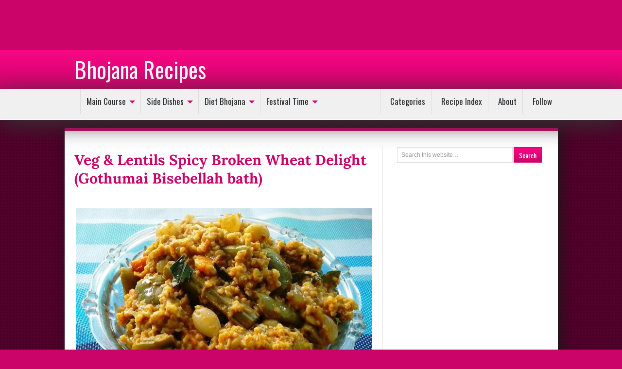

--- FILE ---
content_type: text/html; charset=UTF-8
request_url: https://www.bhojanarecipes.com/2015/07/veg-lentils-spicy-broken-wheat-delight.html
body_size: 90500
content:
<!DOCTYPE html>
<HTML dir='ltr'>
<head>
<link href='https://www.blogger.com/static/v1/widgets/2944754296-widget_css_bundle.css' rel='stylesheet' type='text/css'/>
<title>
 Veg & Lentils Spicy Broken Wheat  Delight (Gothumai Bisebellah bath)
          - 
          Bhojana Recipes
</title>
<meta content='text/html; charset=UTF-8' http-equiv='Content-Type'/>
<meta content='blogger' name='generator'/>
<link href='https://www.bhojanarecipes.com/favicon.ico' rel='icon' type='image/x-icon'/>
<link href='http://www.bhojanarecipes.com/2015/07/veg-lentils-spicy-broken-wheat-delight.html' rel='canonical'/>
<link rel="alternate" type="application/atom+xml" title="Bhojana Recipes - Atom" href="https://www.bhojanarecipes.com/feeds/posts/default" />
<link rel="alternate" type="application/rss+xml" title="Bhojana Recipes - RSS" href="https://www.bhojanarecipes.com/feeds/posts/default?alt=rss" />
<link rel="service.post" type="application/atom+xml" title="Bhojana Recipes - Atom" href="https://www.blogger.com/feeds/8879030798180931577/posts/default" />

<link rel="alternate" type="application/atom+xml" title="Bhojana Recipes - Atom" href="https://www.bhojanarecipes.com/feeds/2547524025022720228/comments/default" />
<!--Can't find substitution for tag [blog.ieCssRetrofitLinks]-->
<link href='https://blogger.googleusercontent.com/img/b/R29vZ2xl/AVvXsEjEbf-YHTJtRDx1oDPvCMoYNn2xU1DxHrlpaxcwRsDb6yQ7JaIF6p0CN05RYSO5Ox402Qox6TdE6mLPw6lYQ_cDFHsd2V7Jcu2qpDjAirPL1V4cuUcE4WGbw9ngShIGR6y7gs7lfu5Bc_I/s640/Wheat+Lentils+and+Veg+rice.jpg' rel='image_src'/>
<meta content='Broken wheat sambhar rice, Broken wheat veg and lentils rice, diabetic recipe' name='description'/>
<meta content='http://www.bhojanarecipes.com/2015/07/veg-lentils-spicy-broken-wheat-delight.html' property='og:url'/>
<meta content=' Veg &amp; Lentils Spicy Broken Wheat  Delight (Gothumai Bisebellah bath)' property='og:title'/>
<meta content='Broken wheat sambhar rice, Broken wheat veg and lentils rice, diabetic recipe' property='og:description'/>
<meta content='https://blogger.googleusercontent.com/img/b/R29vZ2xl/AVvXsEjEbf-YHTJtRDx1oDPvCMoYNn2xU1DxHrlpaxcwRsDb6yQ7JaIF6p0CN05RYSO5Ox402Qox6TdE6mLPw6lYQ_cDFHsd2V7Jcu2qpDjAirPL1V4cuUcE4WGbw9ngShIGR6y7gs7lfu5Bc_I/w1200-h630-p-k-no-nu/Wheat+Lentils+and+Veg+rice.jpg' property='og:image'/>
<!-- All Meta Tags here -->
<META CONTENT='Brahmin Recipes, Tamil Brahmin Recipes, Brahmin cooking, Festival Recipes, South indian recipes,Vegetarian Recipes, Veg Gravies, Sweet Varieties,Snacks,Rice Varieties,Rasam,Poriyal Varieties, Podi Varieties,Pickles,Kuzhambu,Kootu Varities,Chutney,Breakfast Dishes,Lunchbox recipes,easy to make recipes, low fat food, diet recipes, millet food recipes' NAME='Keywords'></META>
<META CONTENT='Subhashni Venkatesh' NAME='Author'></META>
<meta content='width=device-width, initial-scale=1, maximum-scale=1' name='viewport'/>
<meta content='572425762960241' property='fb:app_id'/>
<meta content=' Veg & Lentils Spicy Broken Wheat  Delight (Gothumai Bisebellah bath)' property='og:title'/>
<meta content='article' property='og:type'/>
<meta content='http://www.bhojanarecipes.com/2015/07/veg-lentils-spicy-broken-wheat-delight.html' property='og:url'/>
<meta content='Bhojana Recipes' property='og:site_name'/>
<meta content='https://blogger.googleusercontent.com/img/b/R29vZ2xl/AVvXsEjEbf-YHTJtRDx1oDPvCMoYNn2xU1DxHrlpaxcwRsDb6yQ7JaIF6p0CN05RYSO5Ox402Qox6TdE6mLPw6lYQ_cDFHsd2V7Jcu2qpDjAirPL1V4cuUcE4WGbw9ngShIGR6y7gs7lfu5Bc_I/s72-c/Wheat+Lentils+and+Veg+rice.jpg' property='og:image'/>
<meta content='Broken wheat sambhar rice, Broken wheat veg and lentils rice, diabetic recipe' name='og:description'/>
<meta content='100001179892883' property='fb:admins'/>
<script async='async' src='https://ajax.googleapis.com/ajax/libs/jquery/1.8.3/jquery.min.js' type='text/javascript'></script>
<link href="//fortawesome.github.io/Font-Awesome/assets/font-awesome/css/font-awesome.css" rel="stylesheet">
<link href="//fonts.googleapis.com/css?family=Oswald" rel="stylesheet" type="text/css">
<style type='text/css'>@font-face{font-family:'Lora';font-style:normal;font-weight:700;font-display:swap;src:url(//fonts.gstatic.com/s/lora/v37/0QI6MX1D_JOuGQbT0gvTJPa787z5vCJG.ttf)format('truetype');}@font-face{font-family:'PT Sans Caption';font-style:normal;font-weight:400;font-display:swap;src:url(//fonts.gstatic.com/s/ptsanscaption/v20/0FlMVP6Hrxmt7-fsUFhlFXNIlpcqfQ.ttf)format('truetype');}</style>
<style id='page-skin-1' type='text/css'><!--
/********************************
///////////////////////////////////////////////////////////////////////////
//
//  Template  : COPmo
//  Version   : 1.0
//  Type      : Default
//  Demo      : http://copmo.blogspot.com/
//  Developer : Mohammad Mustafa Ahmedzai
//
//  All rights are Strictly Reserved by http://www.STCnetwork.org
//
////////////////////////////////////////////////////////////////////////////
********************************/
/* --------------------Variable definitions ----------------------------
<Variable name="keycolor" description="Main Color" type="color" default="#1a222a"/>
<Variable name="body.background" description="Body Background" type="background"
color="#cb046a" default="$(color) none repeat scroll top left"/>
<Variable name="body.background.override" description="Body Background Override" type="string" default=""/>
<Variable name="body.background.color" description="Outer Background" type="color" default="#ffffff"/>
<Variable name="region.shadow.spread" description="Main and Footer Shadow Spread" type="length" default="3px"/>
<Variable name="startSide" description="Side where text starts in blog language" type="automatic" default="left"/>
<Variable name="endSide" description="Side where text ends in blog language" type="automatic" default="right"/>
<Group description="Header Background" selector="body">
<Variable name="topcolor" description="Top Color" type="color" default="#85FB08"/>
<Variable name="bottomcolor" description="Bottom Color" type="color" default="#6BCB05"/>
<Variable name="headertitle" description="Header Title Font" type="font" default="normal normal 46px oswald, helvetica"/>
<Variable name="headertitlecolor" description="Header Title Color" type="color" default="#ffffff"/>
<Variable name="headertitlecolorhover" description="Header Title Color Hover" type="color" default="#333"/>
</Group>
<Group description="Elements Background Color" selector="body">
<Variable name="bgcolor" description="Change Background Color" type="color" default="#71DB00"/>
</Group>
<Group description="Header Tabs" selector="body">
<Variable name="tabcolor" description="Tabs Background Color For IE" type="color" default="#6FCF07"/>
<Variable name="tabfont" description="Tab Font" type="font" default="normal bold 11px helvetica, arial"/>
<Variable name="tabfontcolor" description="Tabs Font Color For IE" type="color" default="#ffffff"/>
</Group>
<Variable name="tabtextcolor" description="Multi Tabs Title Color" type="color" default="#85FB08"/>
<Group description="Post Text" selector="body">
<Variable name="postfont" description="Post Text Font" type="font" default="normal normal 14px/1.6em helvetica, arial"/>
<Variable name="oth.text.color" description="Post Text Color" type="color" default="#7C7C7C"/>
<Variable name="postfonttitle" description="Post Title Font" type="font" default="normal normal 26px/36px oswald, helvetica"/>
<Variable name="posttitlecolor" description="Post Title Color" type="color" default="#464646"/>
<Variable name="posttitlecolorhover" description="Post Title Color Hover" type="color" default="#828282"/>
</Group>
<Group description="Post Link Colors" selector="body">
<Variable name="linkcolor" description="Active Color" type="color" default="#0080ff"/>
<Variable name="visitedlinkcolor" description="Visited Color" type="color" default="#6BCB05"/>
<Variable name="hoverlinkcolor" description="Hover Color" type="color" default="#0080ff"/>
</Group>
*/
#navbar-iframe, #Attribution1{height:0;visibility:hidden;display:none}
body{background: #cb046a none repeat scroll top left;background-size: cover!important;
color:#333;font:normal normal 12px Verdana, sans-serif;margin:0 auto;padding:0;
}
.dotted-shiner{  background: url(https://blogger.googleusercontent.com/img/b/R29vZ2xl/AVvXsEh_LfqTLPbPMZLXZBYiDn9hyphenhyphenuMldP3FIrXexA4bJ1da6gkx4VP0XAJtc6CzuSwt6zEBjGnqIeM1hfIOnMoYwsx-gD77ndj_evtIOGH5X6SZErrFnEW9dXDCplsb_zlanPZWAswh7HPaVuQ/s1600/black-60.png);}
.overlay-shiner{  background: url(https://blogger.googleusercontent.com/img/b/R29vZ2xl/AVvXsEgfPOkR07KYZFxw-miBW5Ewc3tNijxXXBxL6yOOFPBzqgJ6EalkKB9qQOVX9Qvmpkz9H_6L9qL-3HvS1XABp6MQD1hAiUoTZwOm5gx2sbdYlIRS3GxDQeGFSCti01o5cNcM_2aa4dbE7WI/s1600/overlay2-20.png);}
/* -------------Layout--------------------- */
body#layout div#lowerbar-wrapper1 { width:25%!important; float:left;}
body#layout div#lowerbar-wrapper2 { width:25%!important; float:left;}
body#layout div#lowerbar-wrapper3 { width:25%!important; float:left;}
body#layout div#lowerbar-wrapper4 { width:25%!important; float:left;}
body#layout #slice1, body#layout #slice11,body#layout #slice2, body#layout #slice22 {width: 40%;float:left;}
body#layout div#lsidebar,  body#layout div#rsidebar{width: 33%!important;}
body#layout #widget-MBT-id1, body#layout #widget-MBT-id2, body#layout #widget-MBT-id3{float:left; width:33.3%;}
body#layout #sidebar-wrapper {float: left;}
body#layout .headerright {width: 550px;display: inline-block;margin: 0px;padding: 0px;float:left}
body#layout .headerleft {position: relative;left: 0px;width: 356px;margin: 0;display: inline-block;}
body#layout #header {overflow: hidden;height:auto; }
body#layout #footer-wrapper {width: 80%;margin: 20px auto;}
body#layout .add_widget a {margin-left:0px!important;}
body#layout #ticker-wide-container{top:0px;}
body#layout #wrap{margin-top:0px;}
body#layout div.section {width: 80%;}
body#layout #MBT-REDIRECTION {width: 85%;}
body#layout #main-wrapper {overflow: visible;width: 50%;}
body#layout #navitions, body#layout .section h4, body#layout #ajax-container,  body#layout #navbar, body#layout .MBT-tabviewsection ul{display:none!important;}
/* ------------ Sidebar Slicing  ---------------- */
#slice1,#slice11{margin:0 0 1.5em;padding:0 0 1.5em;width:50%;float:left;}
#slice2,#slice22{margin:0 0 1.5em;padding:0 0 1.5em;width:50%;float:right;}
#sidebar-slicer1,#sidebar-slicer2,#sidebar-slicer3,#sidebar-slicer4,#sidebar-slicer5,#sidebar-slicer6,#alleyes{overflow:hidden;margin:0;padding:0;-webkit-transform:translateZ(0);-moz-transform:translateZ(0);-ms-transform:translateZ(0);transform:translateZ(0)}:active{-webkit-tap-highlight-color:rgba(0,0,0,0);-moz-tap-highlight-color:rgba(0,0,0,0);tap-highlight-color:rgba(0,0,0,0)}select:-moz-focusring{color:transparent}a{color:#fb0785;text-decoration:none;outline:none}a:visited{color:#cb046a;text-decoration:none}a:hover{color:#7c7c7c;text-decoration:underline;outline:none}a img{border-width:0}#wrap{position:relative;width:1015px;padding:0;margin:80px auto 0px auto; box-shadow:7px -4px 26px #191919;  border-top: 7px solid #db0071; }
#ticker-wide-container{position:relative;width:1015px;padding:0;margin:15px auto 15px auto;  top:60px;}
.post-author{color:#898993;}
.readmore{background:url(https://blogger.googleusercontent.com/img/b/R29vZ2xl/AVvXsEivamEbNQbU_WS5GiD4LG1QhOn52tZF6Viy0_bH7janfOhR-jTDwxhVdTVbK3gGY8vdQsY1k4lTjbCGySK0qnR3q5Oxgz8VYjHj8TJF1Vv9-d1w0YoQteJajBIHQqIAXpjuj81-I8aDP-8/s400/ReadMore-pink.png) no-repeat scroll 0 0 transparent;width:120px;height:36px;position:absolute;bottom:-10px;right:30px}
/*---------Header-------*/
#header{height:80px;width:100%;color:#FFF;font-size:11px;margin:0 auto;padding:0;background-color:#cb046a;background-image:-moz-linear-gradient(center top,#fb0785,#cb046a);background-image:-webkit-gradient(linear,left top,left bottom,from(#fb0785),to(#cb046a));background-image:-webkit-linear-gradient(top,#fb0785,#cb046a);background-image:-o-linear-gradient(top,#fb0785,#cb046a);background-image:linear-gradient(to bottom,#fb0785,#cb046a);filter:progid:DXImageTransform.Microsoft.gradient(startColorstr='#fb0785',endColorstr='#cb046a')}.headerfa{font-size:35px;padding-right:10px;color:#ffffff}#header-inner img {position: relative;top: 10px;max-width: 250px;max-height: 60px;}#header-inner{background-position:left;background-repeat:no;width:350px;position:relative;}#header-wrapper{width:1015px;margin:0 auto}#header h1{color:#ffffff;font:normal normal 46px oswald, helvetica;text-decoration:none;margin:0px;outline:none;padding:5px 0 0}#header h1 a,#header h1 a:visited{color:#ffffff}#header h1 a:hover{color:#cb046a;text-decoration:none}#header h3{color:#333;font-size:16px;font-family:Verdana;font-weight:400;margin:0;padding:0}#header p{color:#FFF;line-height:20px;margin:0;padding:0 0 5px 20px}.headerleft{position:relative;left:10px;width:356px;margin:0;float:left}.headerleft a img{border:none;margin:0;padding:0}.headerright{width:610px;float:right;font-weight:700;margin:-8px 0 0;padding:10px 0 0}.headerright a img{margin:0;padding:0}#header .description{color: #fff;font-size: 12px;font-family: helvetica;font-weight: 700;position: relative;padding: 0;top: -13px;font-style: normal;left: 40px;display: none;}.sub_navigation1{position:absolute;display:none}.sub_navigation1 li{clear:both}
/*--------- Wrappers ----*/
#outer-wrapper{background:#fff;margin:0 auto;padding:20px 15px;border:0px solid rgba(230,228,228,1);border-top:0;min-height:600px; clear:both}
#main-wrapper{float:left;width:65%;position:relative;margin:0}#adleft{background:#333;text-align:center;width:100%;padding-bottom:3px;margin:0}#adright{display:none;background:#333;float:right;width:205px;margin-left:0 0 0 3px;padding:0}#sidebar-wrapper{width:33%;display:inline;float:right;background:none repeat scroll 0 0 #fff;position:relative;left:0;margin:0}#midsidebar-wrapper{width:100%; float:right;overflow:hidden;margin-top:10px;position:relative;font-family:helvetica;font-size:13px}
#lsidebar{float:left;display:inline;width:47%;margin:0;padding:10px 0;font-size:12px}#rsidebar{float:right;display:inline;width:47%;margin:0;padding:10px 5px;font-size:12px}h2.date-header,h4.date-header{display:none;margin:1.5em 0 .5em}
/*-------POSTS---------*/
ul.Ajaxlatestpin strong,.PopularPosts .item-title{font-size:110%}.static_page .post h2.post-title,.error-custom h2{font-family:oswald;font-size:200%;margin-bottom:10px;padding:0 0 5px;border-bottom:1px solid #443218}.static_page .post h2.post-title a{text-decoration:none;font-family:oswald}.post-body h2,.post-body h3,.post-body h4,.post-body h5,.post-body h6{margin-bottom:15px}.post-body h2{font-size:160%}.post-body h3{font-size:140%}.post-body h4{font-size:130%}.item .post-body{line-height:1.6em}.item .post-body img,.static_page .post-body img{padding:3px}.post-body iframe{max-width:100%}.item .post,.static_page .post{padding:10px 25px 10px 5px}.post-body img {
max-width: 100%;
max-height: auto;
display: block;
margin: auto;
}
.post{background:none repeat scroll 0 0 #FFF;box-sizing:border-box;width:100%;border-bottom-right-radius:0px;box-shadow:1px 3px 4px #BCBCBC;-webkit-box-shadow:1px 3px 4px #BCBCBC;-moz-box-shadow:1px 3px 4px #BCBCBC;-o-box-shadow:1px 3px 4px #BCBCBC;position:relative;margin:0 0 25px!important;padding:10px 15px 10px 10px}.post ul{list-style:none}.post ul li{line-height:1.4em;background:transparent url(https://blogger.googleusercontent.com/img/b/R29vZ2xl/AVvXsEjrLaWveB4mnf7_nLqEkcc_BS-VXHH8qpgI1Kbf6moJ8mFWQE2jSDG-Q2aMwklnZoOKNxxeHR0A77HFjyaeiI5h733-hZchmZR06x5qoYPI5ItSGygd2rhFg-eaYB3_hpvKgGNjZ0T6858/s400/255.gif) no-repeat scroll 0 4px;margin:.3em 0;padding:0 0 .8em 20px}.post ul li:hover{background:transparent url(https://blogger.googleusercontent.com/img/b/R29vZ2xl/AVvXsEhap8sm2PGpjePBKDQDMIXlP5lL5Mvrcj8p_lDEVlyVass2KcN-OHsv9E5eGzMZuprWn2bifdjdkjnb4fZT6tU2SyEFe0Xlr41deh0o9VDbJnRU2UhLbupqt4-nyYpqnB7lsqXGsHz6x90/s400/251.gif) no-repeat scroll 0 4px}.post-labels{color:#898993;font-family:Arial;margin:4px 5px 0 10px;float:right;padding:0;white-space: nowrap;
overflow: hidden;
text-overflow: ellipsis;
max-width: 300px;}.post ol li{line-height:2em;padding:2px;border-bottom:1px dashed #ddd;margin:0 20px}.post ol li:hover{border-bottom:1px dashed #9C9B9B}.post h2 a,.post h2 a:visited,.post h1{display:block;text-decoration:none;color:#cb046a;font:normal bold 30px Lora;margin:0 0 15px}.post h2 a:hover{color:#333333;text-decoration:none}.post-body{font:normal normal 16px PT Sans Caption;color:#333333;margin:0 0 .75em;}.post-body blockquote{line-height:1.3em}.post img{padding:5px 10px 10px 0}.post blockquote{background:#FFF url(https://blogger.googleusercontent.com/img/b/R29vZ2xl/AVvXsEhFVgdAEqkg_dDtHQPaPdOuNL6cSuUg0dmeyKyT4RMbGnDO-xH9mRcJAd0RWM3NX1dZAHLF8NNs1oEZgQDbvf8MUfoblTZfwgy9ZP1AqIUiYkrXwUE4wuJqn9tZhvzd12AWsBWSmx38sF51/s400/blockquote.png) no-repeat top left;color:#78898E;font-family:Georgia,Times New Roman,Trebuchet MS;font-size:16px;font-style:italic;margin:15px 10px;padding:20px 20px 20px 80px;overflow:hidden;line-height:1.6em}.post code{background:#484B52 url(https://blogger.googleusercontent.com/img/b/R29vZ2xl/AVvXsEi-63UPxovhdQVG3g0RtlX7tXPI9nttD9fn1Le7yjPTHRCDwTYZiF91TEpIb-y3jwOXoOsn0yjNbE9cdAG_P-Z6tl6difmEHHBC7ltLkxHnwrdjhI7ScFM46CXS2MvuC5xch5WCntiuyuU/s1600/green-black-side.gif);background-repeat:repeat-y;margin:20px;padding:20px 40px 20px 60px;color:#E2E2E2;font-family:arial;font-size:14px;line-height:1.4em;display:block}.post code a,.post code a:hover{color:#AAFF4F}
.postType-List {list-style:none; margin:15px; padding:0px;}
.postType-List li a {line-height:2em; font-family:oswald; font-size:17px; color: #252525;display: block;margin-left: 15px;}
.postType-List li a:hover {color:#666; text-decoration:none;}
.postType-List li:before {content: "\f061";font-size: 13px;color:#db0071;font-family: fontAwesome;position: relative;top: 25px;
left: -8px;padding-right: 5px;}
/*----Comments---------*/
.trigger{cursor:pointer;margin:10px 10px 10px 20px;border-left:3px solid orange;padding:0 10px;color:orange;font-family:oswald;font-weight:400;font-size:15px}.triggeractive{border-left:3px solid red;padding:0 10px;color:red}.toggle_container{overflow:hidden;clear:both;font-size:12px;font-weight:400;line-height:20px;margin-top:10px;font-family:helvetica;color:#666;padding:0 20px}.comments{float:left;width:101%;font-family:Verdana!important;line-height:1.6em!important;border:0 solid #DDD;margin:0 0 10px;padding:0}#comments h4{color:#4E555A;font-size:25px;font-family:sans-serif!important;line-height:1.6em!important;font-weight:700;background:url(https://blogger.googleusercontent.com/img/b/R29vZ2xl/AVvXsEil38zZpO6i0i1XJ5fi5J-BCsr7Vq0FpMn5iAB6ThGte_RZhOk7bmIzLzkBvfGgZhrrRzOaeQ41y9_aDvxgGWArqtYlRNeAopl9kgwvypHMUIZiX-lzMf8LtEGnWLXB9WZ8eFt0gs7u_1gH/s1600/mbt-postcomment.png) no-repeat 5px 10px;text-shadow:2px 2px 0 rgba(0,0,0,0.13);border:2px dashed #ddd;border-radius:4px;margin:20px 0 50px;padding:5px 0 5px 55px}#comments-block{width:535px;float:left;margin:0;padding:0}#comments-block .comment-author{font-weight:700;color:#4E555A;margin:.5em 0}#comments-block .comment-body{padding-left:5px;font-family:Verdana;word-wrap:break-word;overflow:hidden;margin:.25em 0 10px}#comments-block .comment-footer{line-height:1.4em;text-transform:uppercase;letter-spacing:.1em;margin:-.25em 0 2em}#comments-block .comment-body p{font-family:Verdana!important;font-size:12px;line-height:1.6em!important;margin:0 0 .75em}.deleted-comment{font-style:bold;color:gray}#blog-pager{position:relative;clear:both;width:630px;margin:0}#blog-pager-newer-link{display:none;float:left;margin:0;padding:0}#blog-pager-older-link{display:none;float:right;margin:0;padding:0}.post h3{font-family:oswald,helvetica;font-weight:400;color:#4E555A;border-top:1px dotted #4E555A;border-bottom:1px dotted #4E555A;padding:7px 3px}.post h4{font:normal 15px oswald;border-bottom:2px solid #db0071;padding:5px 3px;width:60%}::-moz-selection{background-color:#1e1e1e;color:#fff}::selection{background-color:#1e1e1e;color:#fff}
.comment-body-author{background:none repeat scroll 0 0 #fff;color:green;border:1px dotted #6DB800;font-family:Verdana!important;font-size:12px;line-height:1.6em!important;margin:0 0 15px;padding:0 0 0 10px}
/*----facebook----*/
#facebook-div{display:inline-block;overflow:hidden;text-align:left;white-space:nowrap;font-family:arial;font-size:11px}#facebook-div .ftn{background:transparent linear-gradient(#4C69BA,#3B55A0) repeat scroll 0 0;border:medium none;border-radius:2px;color:#FFF;cursor:pointer;font-weight:700;height:20px;line-height:20px;padding:0 6px;text-shadow:0 -1px 0 #354C8C;white-space:nowrap;text-shadow:0 -1px 0 #354C8C}#facebook-div .ftn:focus,#facebook-div .ftn:hover,#facebook-div .ftn:active{background:transparent linear-gradient(#5B7BD5,#4864B1) repeat scroll 0 0;border-color:#5874C3 #4961A8 #41599F;box-shadow:0 0 1px #607FD6 inset}#facebook-div .ftn-o{max-width:100%}.ftn-o,.fcount-o,.ftn,.ftn .label,#fcount{display:inline-block;vertical-align:top;}#facebook-div .fcount-o{position:relative;min-width:15px;min-height:17px;text-align:center;padding:0px 5px;margin-left:2px;background:#FFF none repeat scroll 0 0;border:1px solid #8799A6;border-radius:3px}.fcount{padding:2px!important;}#fcount{color:#292F33;white-space:nowrap;text-decoration:none;padding:0px;font-weight: normal;}#fcount:hover{text-decoration:underline}#facebook-div .ftn i{padding:2px 2px 0 4px;font-size:11px;color:#3B5998;background:#fff;margin-right:4px;margin-top:3px}#facebook-div .arrow{height:0;left:-10px;position:relative;top:-15px;width:5px;z-index:2}#facebook-div .arrow s,#facebook-div .arrow i{border-color:transparent #9197A3;border-style:solid;border-width:4px 5px 4px 0;display:block;position:relative;top:19px}#facebook-div .arrow i{border-right-color:#FFF;left:2px;top:11px}
/*----- twitter ------*/
#twitter-div{display:inline-block;overflow:hidden;text-align:left;white-space:nowrap;font-family:arial;font-size:11px}#twitter-div .btn{position:relative;height:22px;padding:2px 8px 1px 6px;font-weight:500;color:#FFF;cursor:pointer;background-color:#1B95E0;border-radius:3px;box-sizing:border-box}#twitter-div .btn-o{max-width:100%}.btn-o,.count-o,.btn,.btn .label,#count{display:inline-block;vertical-align:top;  float: none;width: auto;height: auto;margin: 0;}#twitter-div .btn:focus,#twitter-div .btn:hover,#twitter-div .btn:active{background-color:#0C7ABF}#twitter-div .count-o{position:relative;min-width:15px;min-height:17px;text-align:center;padding:1px 0px 1px 5px;margin-left:2px;background:#FFF none repeat scroll 0 0;border:1px solid #8799A6;border-radius:2px}.count2 {padding: 2px 5px 0px!important;}#count{color:#292F33;white-space:nowrap;text-decoration:none;padding:0px 5px 0; font-weight: normal;}#count:hover{text-decoration:underline}#twitter-div .btn i{padding:2px 3px 0 1px;font-size:14px}#twitter-div .arrow{height:0;left:-10px;position:relative;top:-14px;width:5px;z-index:2}#twitter-div .arrow s,#twitter-div .arrow i{border-color:transparent #9197A3;border-style:solid;border-width:4px 5px 4px 0;display:block;position:relative;top:19px}#twitter-div .arrow i{border-right-color:#FFF;left:2px;top:11px}
/*------------- Fancy Box ----------------*/
.fancybox-wrap,.fancybox-skin,.fancybox-outer,.fancybox-inner,.fancybox-image,.fancybox-wrap iframe,.fancybox-wrap object,.fancybox-nav,.fancybox-nav span,.fancybox-tmp{padding:0;margin:0;border:0;outline:0;vertical-align:top}.fancybox-wrap{position:absolute;top:0;left:0;z-index:8020}.fancybox-skin{position:relative;background:#f9f9f9;color:#444;text-shadow:none;-webkit-border-radius:4px;-moz-border-radius:4px;border-radius:4px}.fancybox-opened{z-index:8030}.fancybox-opened .fancybox-skin{-webkit-box-shadow:0 10px 25px rgba(0,0,0,.5);-moz-box-shadow:0 10px 25px rgba(0,0,0,.5);box-shadow:0 10px 25px rgba(0,0,0,.5)}.fancybox-outer,.fancybox-inner{position:relative}.fancybox-inner{overflow:hidden}.fancybox-type-iframe .fancybox-inner{-webkit-overflow-scrolling:touch}.fancybox-error{color:#444;font:14px/20px "Helvetica Neue",Helvetica,Arial,sans-serif;margin:0;padding:15px;white-space:nowrap}.fancybox-image,.fancybox-iframe{display:block;width:100%;height:100%}.fancybox-image{max-width:100%;max-height:100%}#fancybox-loading,.fancybox-close,.fancybox-prev span,.fancybox-next span{background-image:url(https://blogger.googleusercontent.com/img/b/R29vZ2xl/AVvXsEhB3M4Vz-x-TnHlR5cStMp9s6dgs9gffBEi2mGyqqVEMCmMI1m3gv0mfZOzI1eFC0SCWkRtCnNccWz_-i5ceUYq7DhFnMbgB2HsdZCtIX_l3Klp6YuPuHvcNAlEYqOUpy3itCBnAX80fkT6/s1600/fancybox_sprite.png)}#fancybox-loading{position:fixed;top:50%;left:50%;margin-top:-22px;margin-left:-22px;background-position:0 -108px;opacity:.8;cursor:pointer;z-index:8060}#fancybox-loading div{width:44px;height:44px;background:url(https://blogger.googleusercontent.com/img/b/R29vZ2xl/AVvXsEhy_BBXH_5Qm7ZjyoZlE3SN-p-VmdIHfnbCE2UgDM6sn_jDVEG4fT3deHZibM1wR31O68cDfaIKgmP2g4Qak9I1C4QY0Dkm44jov6uLixxbBjSAohqObpvJ2Q9BXLkfIZCpqeU-Rt9GYbvl/s1600/fancybox_loading.gif) center center no-repeat}.fancybox-close{position:absolute;top:-18px;right:-18px;width:36px;height:36px;cursor:pointer;z-index:8040}.fancybox-nav{position:absolute;top:0;width:40%;height:100%;cursor:pointer;text-decoration:none;background:transparent url(https://blogger.googleusercontent.com/img/b/R29vZ2xl/AVvXsEjSDssO9YtNapWSJz_g0x89u-DHMj_ZsjfRF1OUiP3KICjPOZqS2TEDnfy28fF9SJEXBl0t9P271W8YEtof96S2TTMVfVdVCrjtn7Bd5ZnuPqEH6afqeKN261vGKOUlc86B6D8dy2MGqdgb/s1600/blank.gif);-webkit-tap-highlight-color:rgba(0,0,0,0);z-index:8040}.fancybox-prev{left:0}.fancybox-next{right:0}.fancybox-nav span{position:absolute;top:50%;width:36px;height:34px;margin-top:-18px;cursor:pointer;z-index:8040;visibility:hidden}.fancybox-prev span{left:10px;background-position:0 -36px}.fancybox-next span{right:10px;background-position:0 -72px}.fancybox-nav:hover span{visibility:visible}.fancybox-tmp{position:absolute;top:-99999px;left:-99999px;visibility:hidden;max-width:99999px;max-height:99999px;overflow:visible!important}.fancybox-lock{overflow:hidden!important;width:auto}.fancybox-lock body{overflow:hidden!important}.fancybox-lock-test{overflow-y:hidden!important}.fancybox-overlay{position:absolute;top:0;left:0;overflow:hidden;display:none;z-index:8010;background:url(https://blogger.googleusercontent.com/img/b/R29vZ2xl/AVvXsEhSYwGwQb0TnoFzfli5PvZvwIAYUmO0C7jMd16RuYlrOfm7gu-s39ORkk9pxRvEINS372dZCyi4MfC0x5l4D5bxlJ8ykL2H5bPIJ_4gGHL5_yDdz3Jjb2wCz4_zW4SUkMTRhC_BNnjHxUjI/s1600/fancybox_overlay.png)}.fancybox-overlay-fixed{position:fixed;bottom:0;right:0}.fancybox-lock .fancybox-overlay{overflow:auto;overflow-y:scroll}.fancybox-title{visibility:hidden;font:400 13px/20px "Helvetica Neue",Helvetica,Arial,sans-serif;position:relative;text-shadow:none;z-index:8050}.fancybox-opened .fancybox-title{visibility:visible}.fancybox-title-float-wrap{position:absolute;bottom:0;right:50%;margin-bottom:-35px;z-index:8050;text-align:center}.fancybox-title-float-wrap .child{display:inline-block;margin-right:-100%;padding:2px 20px;background:transparent;background:rgba(0,0,0,.8);-webkit-border-radius:15px;-moz-border-radius:15px;border-radius:15px;text-shadow:0 1px 2px #222;color:#FFF;font-weight:700;line-height:24px;white-space:nowrap}.fancybox-title-outside-wrap{position:relative;margin-top:10px;color:#fff}.fancybox-title-inside-wrap{padding-top:10px}.fancybox-title-over-wrap{position:absolute;bottom:0;left:0;color:#fff;padding:10px;background:#000;background:rgba(0,0,0,.8)}@media only screen and (-webkit-min-device-pixel-ratio:1.5),only screen and (min--moz-device-pixel-ratio:1.5),only screen and (min-device-pixel-ratio:1.5){#fancybox-loading,.fancybox-close,.fancybox-prev span,.fancybox-next span{background-image:url(https://blogger.googleusercontent.com/img/b/R29vZ2xl/AVvXsEgg1rGDqTaY05iT3zSq4d2RASJGvYDQKvZq2L3WbAnudBbK88WmMg7xO3HGf8LkQY9yHNToz9aqERGtQB3IFDWT7JwkQiP45PJr88851twEsY31CXYUa9Lu3JDNSfIBCJkwHL3CXnOHErgK/s1600/fancybox_sprite%25402x.png);background-size:44px 152px}#fancybox-loading div{background-image:url(https://blogger.googleusercontent.com/img/b/R29vZ2xl/AVvXsEjVIwYwOWQYEHhGHYhKEn35bDe_uVxHOQh1h2UZKMFAFn1JRIIW_5T-5R2WC9GOEcu1ZmVMZHn1qOZCQM55fCvIV4_s_N-0D04PtC5uo5ZgN5rHaYt1pAuY0HsaipTWQ8TEaEOPfq3fc02X/s1600/fancybox_loading%25402x.gif);background-size:24px 24px}}
.gallerypost {clear: both; overflow: hidden;}
.gallerypost a {float: left; margin-right: 1em;}
.gallerypost a img {width:150px; height:100px; }
#fancybox-buttons{position:fixed;left:0;width:100%;z-index:8050}
#fancybox-buttons.top{top:10px}
#fancybox-buttons.bottom{bottom:10px}
#fancybox-buttons ul{display:block;width:166px;height:30px;margin:0 auto;padding:0;list-style:none;border:1px solid #111;border-radius:3px;-webkit-box-shadow:inset 0 0 0 1px rgba(255,255,255,.05);-moz-box-shadow:inset 0 0 0 1px rgba(255,255,255,.05);box-shadow:inset 0 0 0 1px rgba(255,255,255,.05);background:#323232;background:-moz-linear-gradient(top,#444 0%,#343434 50%,#292929 50%,#333 100%);background:-webkit-gradient(linear,left top,left bottom,color-stop(0%,#444),color-stop(50%,#343434),color-stop(50%,#292929),color-stop(100%,#333));background:-webkit-linear-gradient(top,#444 0%,#343434 50%,#292929 50%,#333 100%);background:-o-linear-gradient(top,#444 0%,#343434 50%,#292929 50%,#333 100%);background:-ms-linear-gradient(top,#444 0%,#343434 50%,#292929 50%,#333 100%);background:linear-gradient(top,#444 0%,#343434 50%,#292929 50%,#333 100%);filter:progid:DXImageTransform.Microsoft.gradient(startColorstr='#444444',endColorstr='#222222',GradientType=0)}
#fancybox-buttons ul li{float:left;margin:0;padding:0}
#fancybox-buttons a{display:block;width:30px;height:30px;text-indent:-9999px;background-color:transparent;background-image:url(https://blogger.googleusercontent.com/img/b/R29vZ2xl/AVvXsEg4iPQnS3VRru4epxnYC7AE2LJRBvfhxYhIfB5nJxkBUzk10pJZcuGdVcyVW_3Fih_o8p2EbKN3Pk9X5hIhnRhTNcIFTjF2JtJHRvBzY9_JNpP9CA3ibIyFl1nlBDwX0vaIbjCER4oVSEzZ/s1600/fancybox_buttons.png);background-repeat:no-repeat;outline:none;opacity:.8}
#fancybox-buttons a:hover{opacity:1}
#fancybox-buttons a.btnPrev{background-position:5px 0}
#fancybox-buttons a.btnNext{background-position:-33px 0;border-right:1px solid #3e3e3e}
#fancybox-buttons a.btnPlay{background-position:0 -30px}
#fancybox-buttons a.btnPlayOn{background-position:-30px -30px}
#fancybox-buttons a.btnToggle{background-position:3px -60px;border-left:1px solid #111;border-right:1px solid #3e3e3e;width:35px}
#fancybox-buttons a.btnToggleOn{background-position:-27px -60px}
#fancybox-buttons a.btnClose{border-left:1px solid #111;width:35px;background-position:-56px 0}
#fancybox-buttons a.btnDisabled{opacity:.4;cursor:default}
#fancybox-thumbs{position:fixed;left:0;width:100%;overflow:hidden;z-index:8050}
#fancybox-thumbs.bottom{bottom:2px}
#fancybox-thumbs.top{top:2px}
#fancybox-thumbs ul{position:relative;list-style:none;margin:0;padding:0}
#fancybox-thumbs ul li{float:left;padding:1px;opacity:.5}
#fancybox-thumbs ul li.active{opacity:.75;padding:0;border:1px solid #fff}
#fancybox-thumbs ul li:hover{opacity:1}
#fancybox-thumbs ul li a{display:block;position:relative;overflow:hidden;border:1px solid #222;background:#111;outline:none}
#fancybox-thumbs ul li img{display:block;position:relative;border:0;padding:0;max-width:none}
/*------------- Author Info Pages ----------------*/
.post-author-block{display:none;margin:60px auto;padding:50px 20px 20px;border:7px solid #333;line-height:1.6;font-size:90%;font-family:helvetica;width:80%;border-radius:10px;background-color:#000;background-image:linear-gradient(to bottom,#000,#adadad);background-image:-webkit-linear-gradient(to bottom,#000,#adadad);background-image:-webkit-gradient(linear,left top,left bottom,from(#000),to(#adadad));background-image:-moz-linear-gradient(to bottom,#000,#adadad);background-image:-o-linear-gradient(to bottom,#000,#adadad);color:#fff}.post-author-block a,.post-author-block a:active{color:#db0071!important}.post-author-block a:visited{color:#db0071!important}.post-author-block ul li{background:rgba(0,0,0,0.16);padding:10px 20px;border-radius:3px;margin:2px auto;width:80%}.post-author-block ul li:hover{background:rgba(0,0,0,0.4)}.authorinfoimage{margin:0;width:88px;height:88px;border-radius:100%;-webkit-border-radius:100%;-moz-border-radius:100%;-o-border-radius:100%;background:#fff;position:absolute;top:2%;left:43%;padding:3px!important;border:9px solid #333}.authorinfoimage:hover{background:#333;opacity:1!important;transform:rotate(15deg);-webkit-transform:rotate(15deg);-moz-transform:rotate(15deg);-o-transform:rotate(15deg)}.p-author{text-align:center}.p-title{font-size:16px;color:#db0071;font-family:oswald;text-align:center;text-shadow:2px 1px 9px #000}.p-count{text-align:center;font-size:20px;font-family:oswald;color:#ff0;text-shadow:2px 2px 4px #000}.author-name{font-size:22px;color:#fff;text-shadow:2px 2px 4px #000}.follow-author{padding:2px 6px;background:#db0071;color:#272727;text-shadow:none;font-family:oswald}.p-follow{border-bottom:1px dashed #666;padding:0 0 15px;margin-bottom:30px}
/*----------Retina Effect------------*/
.magnify{width:300px;margin:20px auto;position:relative;cursor:none}.large{width:175px;height:175px;position:absolute;border-radius:100%;box-shadow:0 0 0 7px rgba(255,255,255,0.85),0 0 7px 7px rgba(0,0,0,0.25),inset 0 0 40px 2px rgba(0,0,0,0.25);display:none}.small{display:block}
/*------Back To Top-----------*/
#topcontrol{z-index:9999;position:fixed;bottom:5px;right:5px;opacity:1;cursor:pointer;padding:3px 6px;border-radius:50px;background-color:#cb046a;background-image:-moz-linear-gradient(center top,#fb0785,#cb046a);background-image:-webkit-gradient(linear,left top,left bottom,from(#fb0785),to(#cb046a));background-image:-webkit-linear-gradient(top,#fb0785,#cb046a);background-image:-o-linear-gradient(top,#fb0785,#cb046a);background-image:linear-gradient(to bottom,#fb0785,#cb046a)}#topcontrol img{width:12px}
/*-------Floating Social Buttons ------*/
.social-buttons{position:fixed;bottom:200px;width:45px;z-index:9999}.button-left{left:0}.button-right{right:0}.social-buttons #twitter-btn .social-icon,.social-buttons #facebook-btn .social-icon,.social-buttons #google-btn .social-icon,.social-buttons #rss-btn .social-icon,.social-buttons #pinterest-btn .social-icon,.social-buttons #youtube-btn .social-icon{background-color:#db0071;background-image:url(https://blogger.googleusercontent.com/img/b/R29vZ2xl/AVvXsEhKyxvtYQcTnpto7v3_pHiCybz1C-uvSlUXcY_r4ANSLJtp_BrIXsuaNa0Hp4LgpWt_mimZ10ozsZ49vYUyiuHDssr54vaiHQ9QZ9jKnEjp1K-wBlNpzO2i0KP5QEjQeui8sUim67l77jW6/s1600/mbt-social-icons.png)}.button-left #facebook-btn span{background-position:center 10px}.button-left #facebook-btn:hover span{background-position:right 10px}.button-left #twitter-btn span{background-position:center -35px}.button-left #twitter-btn:hover span{background-position:right -35px}.button-left #google-btn span{background-position:center -127px}.button-left #google-btn:hover span{background-position:right -127px}.button-left #rss-btn span{background-position:center -80px}.button-left #rss-btn:hover span{background-position:right -80px}.button-left #pinterest-btn span{background-position:11px -177px} .button-left #pinterest-btn:hover span{background-position:right -177px}.button-left #youtube-btn:hover span{background-position:right -223px}.button-left #youtube-btn span{background-position:11px -223px}.button-right #facebook-btn span{background-position:12px 10px}.button-right #twitter-btn span{background-position:11px -35px}.button-right #google-btn span{background-position:10px -127px}.button-right #rss-btn span{background-position:11px -80px}.button-right #pinterest-btn span{background-position:11px -177px}.button-right #youtube-btn span{background-position:11px -223px}.social-buttons #facebook-btn:hover .social-icon{background-color:#7192D8}.social-buttons #twitter-btn:hover .social-icon{background-color:#2DAAE1}.social-buttons #google-btn:hover .social-icon{background-color:#DB4A39}.social-buttons #rss-btn:hover .social-icon{background-color:##FF8D34}.social-buttons #pinterest-btn:hover .social-icon{background-color:#D43638}.social-buttons #youtube-btn:hover .social-icon{background-color:#C4302B}.social-buttons a:hover .social-text{display:block}.button-left .social-icon{-moz-transition:background-color .4s ease-in 0;-webkit-transition:background-color .4s ease-in 0;background-repeat:no-repeat;display:block;float:left;height:43px;margin-bottom:2px;width:43px}.button-left .social-text{display:none;float:right;font-size:100%;font-weight:400;font-family:oswald;margin:11px 40px 11px 0;white-space:nowrap}.button-right .social-icon{-moz-transition:background-color .4s ease-in 0;-webkit-transition:background-color .4s ease-in 0;background-repeat:no-repeat;display:block;float:right;height:43px;margin-bottom:2px;width:43px}.button-right .social-text{display:none;float:left;font-size:100%;font-weight:400;font-family:oswald;margin:11px 0 11px 40px;white-space:nowrap}.social-buttons .social-text{color:#FFF}
/*----------Table Styles --------*/
table{width:100%;font-family:helvetica}table,th,td{border:1px solid #ddd;border-collapse:collapse}td{padding:5px}th{padding:7px 5px;text-align:left;font-family:oswald;font-weight:400}table.custom tr:nth-child(odd){background-color:#f1f1f1}table.custom tr:nth-child(even){background-color:#fff}table.custom th{background-color:#333;color:#fff;border:1px solid #333}table.custom th:nth-child(even){background-color:#555}
/*----- Circles ----*/
.circle {padding: 2px 6px;background:#db0071;border-radius: 100%;color: #fff;margin: 0px 15px 0px 0px;font-size: 14px;font-weight: bold;font-family: helvetica;}
.big{padding:4px!important;}
/*----- Message Boxes ------------*/
.box{color:#fff;line-height:1.4em;margin:10px 0 1em;padding:.7em 1.2em;font-size:15px;font-family:helvetica;text-shadow:1px 0 6px #333}.yellow{background-color:#fdce09;border:1px solid #DFB400}.green{background-color:#2ec23e;border:1px solid #10AF21}.pink{background-color:#fb7567;border:1px solid #F15C4C}.blue{background-color:#29b7ff;border:1px solid #069DE9}.red{background-color:#fc402c;border:1px solid #E91A04}
.box i {font-size: 20px; padding-right: 15px; text-shadow:none;}
/*---------Buttons-------------*/
.button2{padding:4px 12px;margin:10px;color:#fff!important;display:inline-block;transition:.1s;position:relative;border-radius:3px;font-family:arial;font-weight:700; text-shadow: 0 1px 0 #7E7E7E;box-shadow:1px 1px 1px rgba(151,71,0,.35);font-size: 15px;}.button2:hover{text-decoration:none;color:#fff;cursor:pointer; box-shadow: none;}.button2:active{top:1px}.green2{background-color:#84DB0;border:1px solid #72BE04;background-image:-webkit-linear-gradient(top,#85FB08,#6BCB05);background-image:-moz-linear-gradient(top,#85FB08,#6BCB05);background-image:-0-linear-gradient(top,#85FB08,#6BCB05);background-image:linear-gradient(top,#85FB08,#6BCB05)}.green2:hover{background-image:-webkit-linear-gradient(top,#6BCB05,#85FB08);background-image:-moz-linear-gradient(top,#6BCB05,#85FB08);background-image:-0-linear-gradient(top,#6BCB05,#85FB08);background-image:linear-gradient(top,#6BCB05,#85FB08)}.red2{background-color:#fc402c;border:1px solid #E91A04;background-image:-webkit-linear-gradient(top,#FF7D6F,#FF1E06);background-image:-moz-linear-gradient(top,#FF7D6F,#FF1E06);background-image:-o-linear-gradient(top,#FF7D6F,#FF1E06);background-image:linear-gradient(top,#FF7D6F,#FF1E06)}.red2:hover{background-image:-webkit-linear-gradient(top,#FF1E06,#FF7D6F);background-image:-moz-linear-gradient(top,#FF1E06,#FF7D6F);background-image:-o-linear-gradient(top,#FF1E06,#FF7D6F);background-image:linear-gradient(top,#FF1E06,#FF7D6F)}.black2{background-color:#202020;border:1px solid #000;background-image:-webkit-linear-gradient(top,#777,#000);background-image:-moz-linear-gradient(top,#777,#000);background-image:-o-linear-gradient(top,#777,#000);background-image:linear-gradient(top,#777,#000)}.black2:hover{background-image:-webkit-linear-gradient(top,#000,#777);background-image:-moz-linear-gradient(top,#000,#777);background-image:-o-linear-gradient(top,#000,#777);background-image:linear-gradient(top,#000,#777)}.blue2{background-color:#29b7ff;border:1px solid #069DE9;background-image:-webkit-linear-gradient(top,#94DBFF,#0097E4);background-image:-moz-linear-gradient(top,#94DBFF,#0097E4);background-image:-o-linear-gradient(top,#94DBFF,#0097E4);background-image:linear-gradient(top,#94DBFF,#0097E4)}.blue2:hover{background-image:-webkit-linear-gradient(top,#0097E4,#94DBFF);background-image:-moz-linear-gradient(top,#0097E4,#94DBFF);background-image:-o-linear-gradient(top,#0097E4,#94DBFF);background-image:linear-gradient(top,#0097E4,#94DBFF)}.pink2{background-color:#fb7567;border:1px solid #F15C4C;background-image:-webkit-linear-gradient(top,#F8ABA3,#F04E3D);background-image:-moz-linear-gradient(top,#F8ABA3,#F04E3D);background-image:-o-linear-gradient(top,#F8ABA3,#F04E3D);background-image:linear-gradient(top,#F8ABA3,#F04E3D)}.pink2:hover{background-image:-webkit-linear-gradient(top,#F04E3D,#F8ABA3);background-image:-moz-linear-gradient(top,#F04E3D,#F8ABA3);background-image:-o-linear-gradient(top,#F04E3D,#F8ABA3);background-image:linear-gradient(top,#F04E3D,#F8ABA3)}
/*------------Count Down Timers--------------*/
/* GREEN */
#clock1{padding:0 10px;font-family:oswald,helvetica;background-color:#fff!important;color:#fff!important;font-size:16px;line-height:1.5em;margin:10px auto;text-align:center}#clock1 b{font-size:40px}#clock1 b,#clock2 b,#clock3 b{font-family:oswald;font-weight:400!important}#clock1 span{background:#db0071;padding:15px 10px 5px;display:inline-block;margin-right:5px;margin-bottom:10px;border-radius:2px;text-align:center;box-shadow:1px 2px 3px #999;background-image:-webkit-linear-gradient(top,#85FB08,#6BCB05)}
/* BLACK */
#clock2{padding:10px;font-family:oswald,helvetica;background-color:#fff!important;color:#ff0!important;font-size:14px;line-height:1.6em;margin:10px auto;text-align:center}#clock2 b{font-size:40px}#clock2 span{background:#222;background-image:-webkit-linear-gradient(top,#111,#666);padding:20px 10px;margin-bottom:10px;display:inline-block;margin-right:3px;border-radius:50px;text-align:center;width:75px}
/*----------------------------------- BLUE */
#clock3{padding:10px;font-family:oswald,helvetica;background-color:#fff!important;color:#0080ff!important;font-size:14px;line-height:1.5em;margin:10px auto;text-align:center}#clock3 b{font-size:40px}#clock3 span{padding:10px;display:inline-block;margin-right:3px;border-radius:50px;margin-bottom:10px;text-align:center;width:75px}.feed-links{clear:both;line-height:2.5em;display:none}.sidebar{color:#666;line-height:1.5em}.sidebar h2{display:block;font-family:'Oswald',sans-serif;font-weight:400;font-size:17px;padding:0 0 14px 10px;margin:6px 0 5px;border-bottom:3px #db0071 solid;color:#282C2F}.sidebar h2 span{padding-bottom:10px;border-bottom:3px #282C2F solid;margin-left:-10px}.rsidebar h2,.lsidebar h2{background:url(https://blogger.googleusercontent.com/img/b/R29vZ2xl/AVvXsEj-YKWaZAswdQcP8nU_JN3JPg1eplAl2TZpJOnb8q-QBt16_kF8ycOWYvWc8WX6MKmmHqVjCqxj56XSOQIu4W2m2g_TU9vucZdHMRB_ucG0x1K7h2_TFdrsemp6fRhbVyjSoBNaLv602BtR/s400/midsidebar-h2.png) no-repeat scroll 0 0 transparent;color:#FFF;font-size:14px;font-family:oswald,helvetica;height:28px;position:relative;margin-top:10px;font-weight:400;padding:2px 0 5px 10px}#sidebar p{margin:0;padding:0}#sidebar a img{border:none;margin:0;padding:0}.sidebar ul,.rsidebar ul,.lsidebar ul{list-style-type:none;margin:0;padding:0}.sidebar ul li{list-style-type:none!important;margin:0 0 5px!important}.rsidebar ul li{background:url(https://blogger.googleusercontent.com/img/b/R29vZ2xl/AVvXsEjFwC7b5_Lqx-mfNyc9n_rQv153F9TfgR9SB3fzvqjq7HhBAdnrob1FpwAYOxgIqsgNkKS1jInTEF8J2C8ESrZw0_F_0TCgntR-JGhuz-2Fx9ohvQPIyDTqcx2ZWo7MvUo4FZqzq4wBmZRB/s400/43.gif) no-repeat scroll 0 1px #fff;list-style-type:none!important;padding-left:20px!important;margin:0 0 5px!important}.lsidebar ul li{background:#FFf url(https://blogger.googleusercontent.com/img/b/R29vZ2xl/AVvXsEjQK1OHrddP-7PyLm0s04X9mnegHQN6ucjfIU2JeGxfr7Il1S9i9bOUKlOweeFhnNNucb5WHNvDA4qzLhbfH3NLeG5p0UC6WKs_1ouGhckTLPTykbpsNqG7rXOOajYW0AogMEi-FxPR5rv6/s1600/13.gif) no-repeat scroll 2px 0px;list-style-type:none!important;padding-left:20px!important;margin:0 0 5px!important}.sidebar ul li a{color:rgba(59,59,59,1);font-family:Oswald;font-size:14px;text-decoration:none}.rsidebar ul li a,.lsidebar ul li a{color:#db0071;text-decoration:none}.sidebar ul li a:hover,.rsidebar ul li a:hover,.lsidebar ul li a:hover{color:#343A3D;text-decoration:underline}.rsidebar ul li a:hover,.lsidebar ul li a:hover{color:#0080ff;text-decoration:underline}.main .widget{margin:0;padding:0 0 1.5em}.sidebar .widget{background:none repeat scroll 0 0 #fff;position:relative;left:0;margin:0 0 10px;padding:10px}.main .Blog{border-bottom-width:0}#footer{width:660px;clear:both;padding-top:15px;line-height:1.6em;text-transform:uppercase;letter-spacing:.1em;text-align:center;margin:0 auto}#credits{background:#000;height:30px;width:100%;border-top:1px solid #0C0C0C;border-bottom:1px solid #31383c;position:absolute;z-index:9999;margin:0 auto;padding:0}#credits p{color:#B4B4B4;font-size:10px;font-family:Arial,Tahoma,Verdana;text-align:center;margin:0 auto;padding:4px;text-transform:uppercase;width:15%;position:relative;top:-12px;background:#000;border-radius:10px}#credits p:before{content:" ";width:10px;height:10px;position:absolute;left:-10px;top:6px;color:#0080ff;background:#0A0A0A;box-shadow:1px 0 5px #1D1D1D inset;border-radius:50px}#credits p:after{content:" ";width:10px;height:10px;position:absolute;right:-10px;top:6px;color:#0080ff;background:#0A0A0A;box-shadow:1px 0 5px #1D1D1D inset;border-radius:50px}#credits a,#footer a:visited{color:#B4B4B4;text-decoration:none}#credits a:hover{color:#ccc;text-decoration:underline}
/*----- Browser Compatibility ------------*/
@media screen and (-webkit-min-device-pixel-ratio:0){.search-input{width:72%!important}.search-submit{top:3px!important}.ticker-title:after{margin-left:0!important}#mbt-search-layout button{height:33px!important;top:4px!important;right:5px}#mbt-search-layout{margin-top:11px!important}#dummy{top:-19px}.fancyInput{top:-7px}.menu_item{top:-27px!important}.sidebar h2 span{padding-bottom:11px!important}}
html {-webkit-text-size-adjust: 100%;}
/*--------- Status Message ------------*/
.status-msg-wrap{font-size:100%; width:90%;}.status-msg-border{padding:7px;}.status-msg-body{padding:10px!important;}
/*--------- Footer -------------------*/
#lower{width:100%;clear:both;background:#000;position:relative;z-index:8;padding:0 0 10px}#lower-wrapper{margin:auto;padding:5px 0 0;width:1015px}#lowerbar-wrapper,#lowerbar-wrapper1,#lowerbar-wrapper2,#lowerbar-wrapper3,#lowerbar-wrapper4{float:left;padding-bottom:20px;font-family:Arial,verdana;font-size:13px;color:#888;line-height:1.6em;word-wrap:break-word;overflow:hidden;text-shadow:1px 1px 2px #000;margin:0 5px auto}#lowerbar-wrapper{width:100%}#lowerbar-wrapper1{width:25%}#lowerbar-wrapper4{width:15%}#lowerbar-wrapper2,#lowerbar-wrapper3{width:28%}.lowerbar{margin:0;padding:0}.lowerbar .widget{margin:0;padding:10px 15px}.lowerbar h2{font-size:16px;color:#FFF;border-bottom:1px dotted #222;padding-bottom:6px;text-shadow:1px 1px 2px #000;font-family:oswald,arial;font-weight:400;margin:10px 0 26px;text-transform:uppercase}.lowerbar ul{list-style-type:none;margin:0;padding:0}.lowerbar li{margin:0 0 2px;padding:0 0 1px}.lowerbar li a:link,.lowerbar a:visited{color:#888;text-decoration:none;text-transform:uppercase;font-size:11px}.lowerbar li a:hover{color:#CCC;text-decoration:underline}.lowerbar .LinkList li {margin: 0 0 2px 15px;padding: 0 0 1px 1px;list-style: disc;color: #db0071;}
/*-------avatar----*/
.avatar-image-container{background:url(https://blogger.googleusercontent.com/img/b/R29vZ2xl/AVvXsEjKtJhUyGTu89j6Q6Xx78QWkxvSCSHN5IWewUCNwB4-ZFdum0XDAliA1KjgQqrNMyh3IoUc-RVl7XVXhetOhjocewfzqaf8nIY9M3rpc9rYb4bHIeHgyPLUiBAiAHQTrexPj4M4aYJV_W98/s400/avatar.gif);width:36px;height:36px;box-shadow:0 1px 9px #666;border-radius:50px; -webkit-border-radius:50px; -moz-border-radius:50px; -o-border-radius:50px; border:1px solid #fff}
.avatar-image-container img{border:none}
/*--- Popular Posts --- */
.PopularPosts ul{margin-top:25px}.PopularPosts ul li{margin:0!important;padding:0 20px!important}.PopularPosts li img{padding:3px!important;border:1px solid #ddd!important;width:60px;height:60px;margin:-10px 10px 10px -19px !important}
/*------ Series --------*/
ul.container{margin:0;padding:0;width:90%;min-width:240px}li.menu{width:100%;padding:5px 0}li.button a{display:block;font-family:arial;font-size:11px;overflow:hidden;position:relative;width:100%;text-transform:capitalize;padding:0 0 5px}li.button a:hover{text-decoration:none!important}li.button a span{right:0;top:0;position:absolute;color:#db0071;display:block}.dropdown1{display:none;padding-top:5px;width:100%}.dropdown1 li{border:1px solid #0C0C0C;color:#db0071;margin:5px 0;padding:2px 10px 2px 20px;text-align:left}.dropdown1 li:hover{border:1px solid #222;text-decoration:none}.dropdown1 li a{text-transform:Capitalize!important}.dropdown1 li a:hover{text-decoration:none}
/*---Label Status------------*/
.status-msg-bg{background:none!important}.status-msg-border{border:1px solid #ddd!important}.author-image img{margin-right:3px;margin-bottom:-7px;width:20px;height:20px;border:1px solid #D0D0D0;padding:2px;border-radius:50px;-webkit-border-radius:50px;-moz-border-radius:50px;-o-border-radius:50px}
/*----- Post info ---- */
.post-comment-link{margin:0 8px}.footerinfo{border-top:1px dotted #F2F2F2;border-bottom:1px dotted #F2F2F2;padding:5px 0;margin:10px 0 15px;clear:both;font:normal 12px helvetica,georgia;color:#898993;line-height:2em}.footerinfo .updated{font-family:georgia}
.footerinfo2{padding:5px 0;margin:10px 0 15px;clear:both;font:normal 12px helvetica,georgia;color:#898993;line-height:2em}
/*----------------Search Box--------------------*/
.search-input{padding:8px;border:1px solid #ddd;color:#969696;width:70%;font-size:12px;margin-right:2px;border-radius:0;-webkit-border-radius:0}.search-submit{padding:5px 10px 4px;font:normal 14px oswald;background:#6BCB05;border:1px solid #db0071;color:#fff;position:relative;top:2px;background-color:#cb046a;background-image:-moz-linear-gradient(center top,#fb0785,#cb046a);background-image:-webkit-gradient(linear,left top,left bottom,from(#fb0785),to(#cb046a));background-image:-webkit-linear-gradient(top,#fb0785,#cb046a);background-image:-o-linear-gradient(top,#fb0785,#cb046a);background-image:linear-gradient(to bottom,#fb0785,#cb046a);filter:progid:DXImageTransform.Microsoft.gradient(startColorstr='#fb0785',endColorstr='#cb046a');cursor:pointer;border-radius:0;-webkit-border-radius:0}.search-submit:hover{background-color:#cb046a;background-image:-moz-linear-gradient(center top,#cb046a,#fb0785);background-image:-webkit-gradient(linear,left top,left bottom,from(#cb046a),to(#fb0785));background-image:-webkit-linear-gradient(top,#cb046a,#fb0785);background-image:-o-linear-gradient(top,#cb046a,#fb0785);background-image:linear-gradient(to bottom,#cb046a,#fb0785);filter:progid:DXImageTransform.Microsoft.gradient(startColorstr='#cb046a',endColorstr='#fb0785')}
/* ######## Webkit override ######################### */
::-webkit-scrollbar{width:8px;height:8px}
::-webkit-scrollbar-track{-webkit-box-shadow:inset 0 0 4px rgba(0,0,0,0.3);background:#fff}
::-webkit-scrollbar-thumb{background:#fb0785;-webkit-box-shadow:inset 0 0 6px rgba(0,0,0,0.5)}
::-webkit-scrollbar-thumb:window-inactive{background:#cb046a; }
/********** MULTI TABS STYLES*************/
.MBT-tabs{overflow:hidden;margin:0 0 10px;padding:0}
.MBT-tabs li{list-style-type:none;float:left;margin:0px;padding:0}
.MBT-tabs li:first-child{margin:0}
.MBT-tabs li a{color:#282C2F;background:#fff;display:block;text-decoration:none;font:14px oswald,Helvetica; padding:8px 20px; border: 1px solid #ddd;
margin:1px;}
.MBT-tabs li a:hover,.MBT-tabs li a.MBT-tabs-current{background:#282C2F; border: 1px solid #282c2f; color:#fb0785;text-decoration:none;-webkit-transition:all .4s ease-in-out;-moz-transition:all .4s ease-in-out;-ms-transition:all .4s ease-in-out;-o-transition:all .4s ease-in-out;transition:all .2s ease 0}
.MBT-tabs-content{background:none}
.MBT-tabviewsection{margin-top:10px;margin-bottom:10px;position:relative; left:10px;}
#widget-MBT-id1,widget-MBT-id2,widget-MBT-id3{margin-left:-10px}
/*---------------- Related Posts --------------*/
#related-posts{background:#FFF;overflow:hidden;width:610px!important;border-radius:5px 5px 5px 5px;margin:1px 0 15px!important;padding:0!important}#related-posts h5{font-family:oswald,Helvetica;font-size:16px;font-weight:400;line-height:14px;text-transform:capitalize;margin:10px 0!important;padding:15px 0 10px!important;border-bottom:3px #db0071 solid;color:#282C2F}#related-posts h5 span{padding-bottom:6px;border-bottom:3px #282C2F solid}#related-posts-text{font-size:1em!important;line-height:1.45em!important;font-family:oswald,Helvetica!important;width:100px;padding-left:3px;border:0 none;margin:3px 0 0 4px;word-wrap:break-word}#related-posts img{border:1px solid #ddd;overflow:hidden;width:80px;height:75px;-webkit-transition:all .1s ease-in-out;-moz-transition:all .1s ease-in-out;-ms-transition:all .1s ease-in-out;-o-transition:all .1s ease-in-out;transition:all .1s ease-in-out;margin:5px;padding:3px!important}#related-posts img:hover{border:1px solid #A5A5A5}#related-posts a{color:#666}#related-posts a:hover{color:#333}
/* ########################### Most Discussed ################*/
.commentbubble{background:#db0071;float:left;font-weight:700;font-family:georgia,Helvetica;color:#FFF;position:relative;border-right:1px solid #F3F3F3;margin:2px 20px 15px 0;padding:0 10px 5px;font-size:1.2em;width:25px;top:4px}.commentbubble:after{content:' ';position:absolute;width:0;height:0;top:28px;right:6px;border-color:#db0071 #db0071 rgba(0,0,0,0) rgba(0,0,0,0);border-style:solid;border-width:5px 8px}#commentbubblediv li a:hover{text-decoration:none}#commentbubblediv li:hover{border-bottom:1px dashed #696969!important}
/*################MBT Pager ##########################*/
.mbt-pager{border-top:2px dashed #ddd;border-bottom:2px dashed #ddd;margin-bottom:10px;overflow:hidden;padding:0}
.mbt-pager li.next{float:right;background:none;margin:0;padding:0}
.mbt-pager li.next a{padding-left:24px}
.mbt-pager li.previous{float:left;border-right:1px solid #ddd;background:none;margin:0 -2px 0 0;padding:0}
.mbt-pager li.previous a{padding-right:24px}
.mbt-pager li.next:hover,.mbt-pager li.previous:hover{background:#333}
.mbt-pager li{width:50%;display:inline;float:left;text-align:center}
.mbt-pager li a{position:relative;min-height:77px;display:block;outline:none;text-decoration:none;padding:15px 46px}
.mbt-pager li i{color:#ccc;font-size:18px}
.mbt-pager li a strong{display:block;font-size:20px;color:#ccc;letter-spacing:.5px;font-weight:700;text-transform:uppercase;font-family:oswald, sans-serif, arial;margin-bottom:10px}
.mbt-pager li a span{font-size:15px;color:#666;font-family:oswald,Helvetica, arial;margin:0}
.mbt-pager li a:hover span,.mbt-pager li a:hover i{color:#fff}
.mbt-pager li.previous i{float:left;margin-top:15%;margin-left:5%}
.mbt-pager li.next i{float:right;margin-top:15%;margin-right:5%}
.mbt-pager li.next i,.mbt-pager li.previous i,.mbt-pager li.next,.mbt-pager li.previous{-webkit-transition-property:background color;-webkit-transition-duration:.4s;-webkit-transition-timing-function:ease-out;-moz-transition-property:background color;-moz-transition-duration:.4s;-moz-transition-timing-function:ease-out;-o-transition-property:background color;-o-transition-duration:.4s;-o-transition-timing-function:ease-out;transition-property:background color;transition-duration:.4s;transition-timing-function:ease-out}
.fa-chevron-right{padding-right:0!important}
/*################ Organic tabs by MBT############### */
.hide{position:absolute;top:-9999px;left:-9999px}
#mbt-organic-tabs{background:none repeat scroll 0 0 #fff;margin:0px;padding:0px}
#mbt-organic-tabs .nav{clear:both;margin:0;padding:0}
#mbt-organic-tabs .list-wrap{clear:both;border:1px solid #ddd;padding: 15px 15px 0px 15px;
overflow: hidden;height:auto!important;}
#mbt-organic-tabs .nav li{float:left;margin:0!important;padding:0!important}
#mbt-organic-tabs .nav li.last{margin-right:0}
#mbt-organic-tabs .nav li a{display:block;background:#fff;color:#333;font-weight:700;font:15px oswald,Helvetica,sans-serif;text-align:center;border-right:none;border-bottom:none;border-top:1px solid #ddd;border-left:1px solid #ddd;transition:all .2s ease 0;padding:9px 12px}
#mbt-organic-tabs .nav li a:hover{background-color:#333;color:#db0071;text-decoration:none}
#mbt-organic-tabs ul{list-style:none}
#mbt-organic-tabs ul li a:hover{background:#fe4902;color:#db0071}
#mbt-organic-tabs ul li:last-child a{border-right:1px solid #ddd}
#mbt-organic-tabs ul li a.current{position:relative;bottom:-2px;background-color:#282C2F;color:#fb0785}
.fa-google-plus-square{color:#FA3318;font-size:20px}
.mbtbar{width:300px}
.mbtbar .count{font-size:13px;font-family:oswald,Helvetica,Arial;height:40px;vertical-align:middle;width:310px;font-weight:400;line-height:40px;color:#666;margin:0;padding:0 0 0 4px}
.mbtbar .count span.bigcount{line-height:39px;vertical-align:middle;margin:0;padding:10px 0 0}
.mbtbar .emailsub{border-bottom:0 solid #e6e6e6;width:100%;font-family:Helvetica, Arial;padding:10px 0 0}
.mbtbar .emailsub .emailicon{background:url(https://blogger.googleusercontent.com/img/b/R29vZ2xl/AVvXsEhLe4GsAG8vSovvcK3ohCcm8zc9YrRNZr1ChdsRHNJI0R5Osmzl0lGZgS0SDS5MKz7Xw4UFg6JosuXHx86R1hm7he1ahzZMfERgLGFjgqteN6DEF04Y9UTaS1CJVBzusAOL6gynXO2atk0/s400/email.png) no-repeat 0 2px;width:300px;line-height:20px;vertical-align:middle;font-size:14px;color:#333;margin:0 0 0 5px;padding:0 15px 0 40px}
.mbtbar .emailsub .emailupdatesform{width:300px;margin:10px 0 5px 5px}
.mbtbar .emailsub .emailupdatesform input.emailupdatesinput{background:none repeat scroll 0 0 #fff!important;float:left;font-size:10px;width:195px;margin-right:5px;border:1px solid #ddd;font-family:oswald,arial;color:#666;padding:6px 5px}
.mbtbar .emailsub .emailupdatesform input.joinemailupdates{font-size:12px;font-family:oswald;text-decoration:none;transition:all .2s ease 0;cursor:pointer;color:#333;border:1px solid #ddd;padding:4px 11px}
.mbtbar .emailsub .emailupdatesform input.joinemailupdates:hover{background:0;background-color:#292D30;box-shadow:0 0 8px 0 #FFF;-webkit-box-shadow:0 0 5px 0 #FFF;-moz-box-shadow:0 0 5px 0 #FFF;border:1px solid #fff;color:#fff}
.mbtbar .emailsub .emailupdatesform input.joinemailupdates:active{top:1px;position:relative}
.sub-divider{width:300px;margin:0px 0px 5px 0px;padding:0}
.status-msg-body{padding:0.3em;}
/*------------ Navigation------------------- */
#ajax-container-wrapper{width:100%;margin:0 auto;padding:0;background:none repeat scroll 0 0 #F0F0F0;border-top:1px solid #FFF;border-bottom:1px solid #FFF;box-shadow:0 10px 45px #333;-webkit-box-shadow:0 10px 45px #333;-moz-box-shadow:0 10px 45px #333;-o-box-shadow:0 10px 45px #333;position:absolute;z-index:999}#ajax-container{height:50px;float:none;width:1015px;margin:0 auto;padding:0}a.showbullet{padding-right:30px!important}a.showbullet:after{content:'';position:absolute;top:52%;right:.6em;margin-top:-3px;height:0;width:0;border:6px solid transparent;border-top-color:#db0071; -moz-transform: scale(.9999);}.float-right{float:right!important}.mbt-ajax-menu *{margin:0;padding:0}ul.mbt-ajax-menu{float:left;line-height:1;list-style:none;margin:0;padding:0}ul.mbt-ajax-menu:after{margin:0;padding:0;content:' ';display:block;height:0;clear:both}ul.mbt-ajax-menu li{list-style:none;float:left;position:relative;margin:0;padding:0;-moz-transition:background-color .2s;-webkit-transition:background-color .2s;transition:background-color .2s}ul.mbt-ajax-menu li a{margin:0;padding:12px 12px 13px;font:17px oswald,Helvetica,sans-serif;text-decoration:none;display:block;color:#282C2F;border-left:1px solid #ddd}ul.mbt-ajax-menu li a:hover,ul.mbt-ajax-menu li a.hoverover{background:#181818;color:#fff}ul.mbt-ajax-menu ul{position:absolute;display:none;top:100%;border:1px solid #222;border-top:0;background:#222}ul.mbt-ajax-menu li:hover > ul{display:block}ul.mbt-ajax-menu ul li{float:none;min-width:150px;text-shadow:none}ul.mbt-ajax-menu ul li a{padding:12px 14px;text-transform:none;font-size:14px;border:0;color:#ddd}ul.mbt-ajax-menu ul li a:hover,ul.mbt-ajax-section ul li a.hoverover{background:#181818}ul.mbt-ajax-menu ul ul{display:none;left:100%;top:0}ul.mbt-ajax-section li div.submenu{display:none;position:absolute;width:600px;z-index:90;left:1px;top:100%;background:#222;border:1px solid #222;border-top:0 none}ul.mbt-ajax-section li:hover div.submenu{display:block}ul.mbt-ajax-section ul{display:block!important;border:0 none!important}ul.mbt-ajax-section ul li{background:none!important}ul.mbt-ajax-section ul.verticlemenu{position:absolute;width:33%;left:0;top:0;bottom:0;background:#222}ul.verticlemenu li a{color:#C2C0C0}ul.mbt-ajax-section ul.postslist a{font-size:13px}ul.mbt-ajax-section ul.postslist{position:relative;display:block;width:67%;float:right;margin:0;background:#181818;padding:0 0 0 5px}ul.mbt-ajax-section ul.postslist li{display:block;overflow:hidden;border-bottom:1px #2e2e2e dashed;position:relative;min-height:60px;padding:8px 8px 8px 80px}ul.mbt-ajax-section ul.postslist li:last-child{border-bottom:none 0}ul.mbt-ajax-section ul.postslist li .imgCont{position:absolute;left:0;overflow:hidden;border:1px solid #2e2e2e;font-size:0}ul.mbt-ajax-section ul.postslist li .imgCont img{position:relative;padding:3px;width:60px;height:50px;display:block}ul.mbt-ajax-section ul.postslist li a{display:block;line-height:1.4;padding:0;color:#fff}ul.mbt-ajax-section ul.postslist li a:hover{color:#c2c0c0}ul.mbt-ajax-section .loader{background:url(https://blogger.googleusercontent.com/img/b/R29vZ2xl/AVvXsEiMxh9S00f8kig16FhELcQu-5yie0C6uvjLti6eD7Jm7jbJpq0KqH7kbFXcTpoYhFjhIakep24-Ij5PHlV8y2jyYs-aSEY34s91kj3Cc5G05Vc1pwewo4C3mn8H1h1LDVR_G-858sWloVIT/h120/preloader.gif) no-repeat scroll 0 0 transparent;width:20px;height:20px;position:absolute;top:50%;margin-top:-11px;right:10px}ul.mbt-ajax-section .menuArrow{-moz-transform: scale(.9999); border-bottom:6px solid rgba(0,0,0,0);border-top:6px solid rgba(0,0,0,0);border-left:6px solid #D9DEA9;display:block;height:0;margin-top:-6px;position:absolute;right:11px;top:50%;width:0}li.simplelist .submenu ul.postslist,li.simplelist .submenu ul.verticlemenu .menuArrow{display:none!important}li.simplelist .submenu ul.verticlemenu{width:100%}li.simplelist .submenu{width:220px!important}li.simplelist .verticlemenu{left:-1px!important;border-top:0!important}li.simplelist ul li{border-bottom:1px dotted #363636;background:#222!important}.ajax-left,.ajax-right{position:absolute!important;left:1px;background:#222!important;padding:10px 20px 20px}#ajax-container .fa{color:#db0071; padding-right:8px;font-size:13px;position:relative;top:-2px}ul.ajax-left li a,ul.ajax-right li a{color:#ddd}ul.ajax-left li a:hover,ul.ajax-right li a:hover{color:#fff}ul.ajax-left li{width:180px;border-bottom:1px dotted #555353}ul.ajax-right li{width:130px;border-bottom:1px dotted #555353}#ajax-container .fa-home{font-size:25px;position:relative;top:0;left:5px}.team-authors{float: left;border-radius: 2px;border: 1px solid #333;width: 18px;padding: 2px;margin: 12px 5px 0 4px;}
/*-----------Responsive Menu --------------*/
#navitions{background-color:#242729;border-bottom:2px solid #db0071;box-shadow:0 1px 9px #666;display:none}#mobilenav{display:none}#nav{height:40px;position:relative;background:#242729;box-shadow:1px 2px 9px #db0071}.sf-menu,.sf-menu *{list-style:none;margin:0;padding:0}.sf-menu li{white-space:normal;-moz-transition:background-color .2s;-webkit-transition:background-color .2s;transition:background-color .2s;position:relative}.sf-menu ul{position:absolute;display:none;top:100%;left:0;z-index:99;min-width:12em;padding-top:4px;width:100%}.sf-menu > li{float:left;text-align:left;margin:0 1px}.sf-menu li:hover > ul,.sf-menu li.sfHover > ul{display:block}.sf-menu a{display:block;position:relative;height:40px;line-height:40px;text-decoration:none;zoom:1;color:#FFF;font-size:100%;padding:0 15px}.sf-menu > li > a{font-size:120%;font-family:oswald}.sf-menu ul ul{top:0;left:100%}.sf-menu{float:left}.sf-menu a.home{background-color:#db0071;margin-left:4px;text-indent:-9999px;padding:0}.sf-menu li:hover{background:#222}.sf-menu ul li{background-color:#242729}.sf-menu ul li:hover{background-color:#333}.sf-menu ul a{font-weight:400;height:30px;line-height:30px;font-family:oswald,arial}.sf-menu ul ul li{background:#3C3C3C}.sf-menu li:hover > a,.sf-menu li.sfHover,.sf-menu > li > a.current{-moz-transition:none;-webkit-transition:none;transition:none}.sf-arrows .sf-with-ul{padding-right:1em}.sf-arrows .sf-with-ul:after{content:'';position:absolute;top:50%;right:.75em;margin-top:-3px;height:0;width:0;border:5px solid transparent;border-top-color:#FFF}.sf-arrows > li > .sf-with-ul:focus:after,.sf-arrows > li:hover > .sf-with-ul:after,.sf-arrows > .sfHover > .sf-with-ul:after{border-top-color:#FFF}.sf-arrows ul .sf-with-ul:after{margin-top:-5px;margin-right:-3px;border-color:transparent transparent transparent #FFF}.sf-arrows ul li > .sf-with-ul:focus:after,.sf-arrows ul li:hover > .sf-with-ul:after,.sf-arrows ul .sfHover > .sf-with-ul:after{border-left-color:#FFF}.sf-menu li > i{position:absolute;top:15px;right:15px;width:27px;height:22px;cursor:pointer;display:none;background-color:#db0071;-moz-border-radius:2px;-webkit-border-radius:2px;border-radius:2px;outline:0;font:12px Verdana,Geneva,sans-serif}.sf-menu li > i:after{content:'+';color:#FFF;font-size:19px;position:absolute;left:5px;top:-2px}.sf-menu li > i.active:after{content:'-';font-size:36px;top:-14px}.sf-menu a.home{position:relative}.sf-menu a.home:before{position:absolute;font-family:FontAwesome;font-weight:400;font-style:normal;text-decoration:inherit;-webkit-font-smoothing:antialiased;height:30px;top:0;font-size:27px;left:9px}.sf-menu a.home:before,#searchnya button:before,#view a:before{text-indent:0}
#searchnya {
float:right; width:80%; position:relative; right:0px;
}
.siy {  bottom: 0;
left: 0;
background: none;
font-size: 19px;}
#searchnya input {
padding: 5px 10px;
width: 72%;
margin: 5px 0 0;
background-color: #FFFFFF;
height: 21px;
box-shadow: 1px 2px 4px #A2A2A2 inset;
}
#searchnya input,
#searchnya button {
border:0;
-moz-border-radius:1px;
-webkit-border-radius:1px;
border-radius:1px;
display: inline-block;
outline: 0;
font-size: 14px;
font-family: oswald;
color: #000000;
font-weight: 400;
}
#searchnya button {
background-color: #fb0785;
padding: 0;
width: 15%;
height: 31px;
margin-right: 5px;
cursor: pointer;
position: relative;
top:0px;
}
#searchnya button:hover {
background: #fb0785;
}
/*--------------- Ajax push by by Tag------------------- */
.sf-menu a.home:before,.Ajaxlatestpin .date:before,.Ajaxlatestpin .comnum:before,#mobilenav:before,.ticker-controls li:before,.comments .comments-content .icon.blog-author:before,.simple .AjaxPin.v .a0 .date:before,.topmeta .addthis_default_style > a:before{position:absolute;font-family:FontAwesome;font-weight:400;font-style:normal;text-decoration:inherit;-webkit-font-smoothing:antialiased}ul.Ajaxlatestpin,ul.Ajaxlatestpin li{list-style:none;margin:0;padding:0}.Ajaxlatestpin a.thumbnailpin,.simple .AjaxPin.v .Ajaxlatestpin > .a0 a.thumbnailpin{display:block;border:1px solid rgb(232, 232, 232);width:80px;height:70px;float:left;margin-right:7px;padding:4px}#footer-wrapper .Ajaxlatestpin a.thumbnailpin,#footer-wrapper .simple .AjaxPin.v .Ajaxlatestpin > .a0 a.thumbnailpin{border:1px solid #333}.AjaxPin.v .Ajaxlatestpin > .a0 a.thumbnailpin:before,.AjaxPin.h .Ajaxlatestpin > .a0 a.thumbnailpin:before{position:absolute;content:"";width:100%;height:100%;display:block;background-image:url(https://blogger.googleusercontent.com/img/b/R29vZ2xl/AVvXsEgG365Cg0I6YoPQSzEDKw42dpr1PMV1u1lutZTKjdCY1cb-1dzpLUEIHR01MLkPg5cjtvw1pxIevointI9v52SsYllolC7K3f9LmZvL-jtPW-lz7qfiiuWGO1h8svkijtRTKKrUbBKp8Cup/s250/overlay.png);top:0;background-position:100% 0;background-repeat:no-repeat;right:20px}#footer-wrapper a{color:#ddd}#footer-wrapper a:hover{color:#fff}.AjaxPin.h .Ajaxlatestpin > .a0 a.thumbnailpin,.AjaxPin.v .Ajaxlatestpin > .a0 a.thumbnailpin,.AjaxPin.g1 .Ajaxlatestpin > .a0 a.thumbnailpin,.AjaxPin.s a.thumbnailpin{float:none;width:90%;height:244px;margin:0 0 10px;padding:5px 5px}.AjaxPin.h .Ajaxlatestpin > .a0 a.thumbnailpin:hover,.AjaxPin.v .Ajaxlatestpin > .a0 a.thumbnailpin:hover{opacity:.7}.AjaxPin.g1 .Ajaxlatestpin > .a0 a.thumbnailpin{height:241px;margin-bottom:0}.AjaxPin.s a.thumbnailpin{height:110px;width:85%;margin-bottom:40px;padding:5px}.Ajaxlatestpin img{width:100%;height:100%}ul.Ajaxlatestpin strong{display:block;margin-bottom:5px;font-weight:400; font-size: 14px;margin-top: 5px;}.AjaxPin.h .Ajaxlatestpin > .a0 strong,.AjaxPin.v .Ajaxlatestpin > .a0 strong,.AjaxPin.c .Ajaxlatestpin > .a0 strong,.AjaxPin.ht .Ajaxlatestpin > .a0 strong{font-size:130%}.AjaxPin.h .Ajaxlatestpin > .a0 strong,.AjaxPin.v .Ajaxlatestpin > .a0 strong{overflow:hidden;background:none repeat scroll 0 0 #000;color:#FFF;opacity:.8;position:absolute;top:190px;width:85%;border-top:1px solid #1B1A1A;padding:10px}.AjaxPin.h .Ajaxlatestpin > .a0 strong a,.AjaxPin.v .Ajaxlatestpin > .a0 strong a{color:#fff!important}.AjaxPin.s .Ajaxlatestpin strong{display:none}ul.Ajaxlatestpin .inner{overflow:hidden;padding:4px}.Ajaxlatestpin p{display:none;color:#666;font-size:11px;font-family:verdana;margin:18px 0}ul.Ajaxlatestpin li{overflow:hidden}.AjaxPin.v .Ajaxlatestpin > .a0 p,.AjaxPin.h .Ajaxlatestpin > .a0 p,.AjaxPin.c .Ajaxlatestpin > .a0 p,.AjaxPin.ht .Ajaxlatestpin > .a0 p{display:none}.AjaxPin.h ul,.AjaxPin.g1 ul,.AjaxPin.ht .firstbig{overflow:hidden}.AjaxPin.h .sider,.AjaxPin.h .Ajaxlatestpin > .a0,.AjaxPin.g1 .Ajaxlatestpin > .a0,.AjaxPin.ht .firstbig > .a0,.AjaxPin.ht .sider{width:50%;float:right}.AjaxPin.h .Ajaxlatestpin > .a0,.AjaxPin.g1 .Ajaxlatestpin > .a0,.AjaxPin.ht .firstbig > .a0{float:left}.AjaxPin.h .Ajaxlatestpin > .a0 .info,.AjaxPin.v .Ajaxlatestpin > .a0 .info,.AjaxPin.s .Ajaxlatestpin .info{display:none!important}.Ajaxlatestpin .info{font-size:9px}.Ajaxlatestpin .date,.Ajaxlatestpin .comnum{position:relative;padding-left:16px;margin-right:10px; font-family:oswald; display:inline-block;color:rgba(137,137,137,1)}.Ajaxlatestpin .comnum a{color:#fb0785;}.AjaxPin.g1 .sider li{float:left}.morepostag{margin-top:8px;display:none}.Ajaxlatestpin .date:before,.Ajaxlatestpin .comnum:before,.simple .AjaxPin.v .a0 .date:before{font-size:13px;left:-1px;top:0px}.Ajaxlatestpin .date:before,.simple .AjaxPin.v .a0 .date:before{content:"\f133";font-size:11px;top:1px;left:0}.Ajaxlatestpin .comnum:before{content:"\f086"}.AjaxPin.s .Ajaxlatestpin{width:1500px;overflow:hidden}.AjaxPin.s .Ajaxlatestpin li{width:175px;float:left}.AjaxPin.s .flex-control-nav,.AjaxPin.s .flex-control-nav li,.AjaxPin.s .flex-direction-nav,.AjaxPin.s .flex-direction-nav li,.navtab,.navtab li{list-style:none outside none;text-align:center;float:right;margin:0 15px 0 0;padding:0;position:relative;top:41px}.AjaxPin.s .flex-direction-nav{position:absolute;left:85%;margin-top:-208px;display:none}.AjaxPin.s .flex-control-nav li{display:inline-block;position:relative;top:-200px;margin:0 2px}.sider ul.animated{height:auto;overflow:hidden}.flex-control-nav a{text-indent:-9999px;display:block;width:10px;cursor:pointer;height:10px;background-color:#000;border:1px solid #7D7D7D}.flex-control-nav a.flex-active{background-color:#db0071;border:1px solid #db0071}.flex-direction-nav a{text-indent:-9999px;display:block;width:25px;height:25px;background-color:#1D1D1D;position:absolute}.flex-direction-nav a.flex-prev{left:28px}.flex-direction-nav a.flex-next{left:58px}.flex-direction-nav a:after{content:'';position:absolute;height:0;width:0;border:6px solid transparent;margin-top:-6px;top:50%}.flex-direction-nav a.flex-prev:after{border-right-color:#FFF;right:12px}.flex-direction-nav a.flex-next:after{border-left-color:#FFF;left:12px}.flex-direction-nav a.flex-disabled{display:none}.featuredpost,.flex-viewport{direction:ltr}.flex-viewport{margin-top:10px;margin-bottom:-42px}.socialpostshare{display:none}.sider ul{overflow:auto;padding:1px}.rtl .flex-control-nav a{text-indent:9999px}#main-atas .widget.featuredpost h2,.AjaxPin.g2 .Ajaxlatestpin strong,.AjaxPin.g2 .Ajaxlatestpin .info,.Ajaxlatestpin.noimagez .info,.AjaxPin.v .Ajaxlatestpin.noimagez > .a0 p,.AjaxPin.v .Ajaxlatestpin.noimagez > .a0 .date,.Ajaxlatestpin.noimagez .socialpostshare,.simple .AjaxPin.v .Ajaxlatestpin > .a0 p,.noimagez .morepostag,.AjaxPin.ht #main-atas .widget.featuredpost .widget-content{border-top:1px solid #443218;padding:5px}#header .imageheader{left:-9999px;position:absolute}.Ajaxlatestpin.noimagez .sider ul{height:auto;overflow:visible}.AjaxPin.v .Ajaxlatestpin.noimagez > .a0 strong,.simple .AjaxPin.v .Ajaxlatestpin > .a0 strong{font-size:110%}.noimagez .sider li{border-top:1px solid #443218}.AjaxPin.v .Ajaxlatestpin.noimagez strong{margin-bottom:0}.simple .AjaxPin.v .Ajaxlatestpin > .a0 .comnum{display:inline;margin-left:3px}.simple .AjaxPin.v .Ajaxlatestpin > .a0 .info{position:static;color:inherit;background-color:transparent;padding:0}.simple .AjaxPin.v .Ajaxlatestpin > .a0 .comnum i{margin-right:5px}.simple .AjaxPin.v .a0 .date{background-color:inherit;color:inherit;position:relative;display:inline;left:auto;top:auto;padding:0;padding-left:16px;-moz-box-shadow:none;-khtml-box-shadow:none;-webkit-box-shadow:none;-o-box-shadow:none;box-shadow:none}.simple .Ajaxlatestpin > .a0 .date span,.simple .Ajaxlatestpin > .a0 .date strong{line-height:inherit;font-size:inherit;display:inline}.simple .AjaxPin.v .a0 .date:before{border:0}.simple .AjaxPin.v .Ajaxlatestpin > .a0 a.thumbnailpin{margin-bottom:0}.item .homepost,.static_page .homepost{display:none}.AjaxPin.s a.thumbnailpin::before{content:"\f04b";top:36%;position:absolute;left:39%;color:rgba(255,255,255,1);font-size:13px;z-index:99999;cursor:pointer;font-family:FontAwesome}.AjaxPin.s a.thumbnailpin::after{width:34px;background-color:rgba(48,48,48,1);display:block;position:absolute;top:33%;content:"";left:30%;height:25px;border-radius:7px;opacity:1}.AjaxPin.s a.thumbnailpin:hover::after{background-color:#C20707}#carouselpost1{margin-bottom:10px}#main-wrapper,ul.Ajaxlatestpin li{position:relative;}
a.thumbimgx{display:block;height:140px;padding:5px;border:1px solid #241D12;overflow:hidden;margin-bottom:10px;}
a.thumbimgx img{height: 90%!important;margin: 10px 30px;}ul.Ajaxlatestpin strong a{text-decoration:none;color:#333; font-family: oswald; line-height:1.5em;}ul.Ajaxlatestpin strong a:hover {color:#666;}
.gallerybox ul.Ajaxlatestpin strong, .gallerybox ul.Ajaxlatestpin .info {display:none;}
.gallerybox ul.Ajaxlatestpin li {float:left; display:inline-block;margin-bottom: 7px;}
.gallerybox ul.Ajaxlatestpin li.a0{float: left;display: inline-block;margin-top: 1px;width: auto!important;}
.gallerybox ul.Ajaxlatestpin li.a0 a.thumbnailpin {display: block;border: 1px solid rgb(232, 232, 232);width: 80px;height: 70px;margin-right: 8px;padding: 4px;position: relative;}
.gallerybox ul.Ajaxlatestpin li a.thumbnailpin {width:80px; height:70px; position:relative;}
.gallerybox ul.Ajaxlatestpin li a.thumbnailpin:before, .List ul.Ajaxlatestpin li a.thumbnailpin:before, .jumbo ul.Ajaxlatestpin li a.thumbnailpin:before {position: absolute;content: "";width: 100%;height: 100%;display: block;background-image: url(https://blogger.googleusercontent.com/img/b/R29vZ2xl/AVvXsEjC3t2lm2d24Y0_uy_Kg8Q5gBxNI0BWZamJPb069aKDm6-B03LaqGgsJoZ7_gHu1bQmD0jRx_Pwx9iIz9EGatoE7B0VV_FtZlfu535X4qZQM3i5cy0LLKSrPiQaQeda07taXEaw0wUOinHQ/s1600/overlay-tiny.png);top: 0;background-position: 100% 0;background-repeat: no-repeat;left: -5px;}
.gallerybox ul.Ajaxlatestpin .sider ul {overflow:visible;}
.gallerybox ul.Ajaxlatestpin li .inner a.linker{width:30px;height:30px;position:absolute;left:-100%;top:33%;display:block;background:rgba(0,0,0,0.7) url(https://blogger.googleusercontent.com/img/b/R29vZ2xl/AVvXsEidJToUOVdOqVOxfjKiZPNsx1DhvN8gcUgCx8HAH4T0Tga2kzPgplztgRI8lVHY0owjboa08pm7iSr6CCAy_XQ5zVS0LoQcxs7TelMgW5FMzh1G8N8sGeNL0SlLvi5TyiadYjOEG2OkcmQ/s1600/link16.png) no-repeat center;text-indent:-999em}
.gallerybox ul.Ajaxlatestpin li .inner .overlay:hover a.linker{left:45%!important}
.gallerybox ul.Ajaxlatestpin li .inner .overlay {width: 70px; height: 90px;}
.gallerybox ul.Ajaxlatestpin li .inner a.fanbox {display:none;}
.List ul.Ajaxlatestpin li.a0 .inner a.fanbox{width:30px;height:30px;position:absolute;left:-100%;top:50%;display:block;background:rgba(0,0,0,0.7) url(https://blogger.googleusercontent.com/img/b/R29vZ2xl/AVvXsEhFxQYO7qEC7WwVvSqOcmlYIut4BQIb4PcaIOzNc7GpZ4wHtexqDeuM7ROZNQLeX0BBrl4oelxwu_c26UcwtDWV6GlSjUaj3_Uish8rbvKvFY5hKmPqDBYHcUTrk8vpPvF6oafpwzBA89Y/s1600/search16.png) no-repeat center;text-indent:-999em}
.List ul.Ajaxlatestpin li .inner a.fanbox {top:37%;}
.List ul.Ajaxlatestpin li.a0 .inner .overlay:hover a.fanbox{left:41%!important}
.List ul.Ajaxlatestpin li.a0 .inner .overlay {width: 80px; height: 70px;}
.List ul.Ajaxlatestpin li.a0 .inner a.linker {display:none;}
.List ul.Ajaxlatestpin li{ border-top: 1px solid #EEE;padding: 5px 0px 0px;margin: 0px 10px 4px 0px;}
.List ul.Ajaxlatestpin li.a0 {border-top:0;}
.List ul.Ajaxlatestpin strong {font-size:16px; margin-top:5px;}
.List ul.Ajaxlatestpin li a.thumbnailpin{position:relative; height:70px;}
span.lazy1:before{position: absolute;content: "";width: 100%;height: 100%;display: block;background-image: url(https://blogger.googleusercontent.com/img/b/R29vZ2xl/AVvXsEiu_Wpp_ZuoBh8REkvopjet1aZFuBwJo3E9TrJT0rbSmQxRATjAMt7VpWbsCF-N-_NikE5DZDMDQoR70HKf1hbaJVrvLSbf43XoudCiKpC_dMrf7xsCNMuBVDaj1r4MrMFH_BzEftE8doSO/s1600/overlay-small.png);top: 0;background-position: 100% 0;background-repeat: no-repeat;right: 18px;}
.jumbo ul.Ajaxlatestpin li a.thumbnailpin{position:relative}
.jumbo ul.Ajaxlatestpin li.a0 {width: 100%;border-bottom: 1px solid #EEE;margin-bottom: 15px;}
.jumbo ul.Ajaxlatestpin li.a0 a.thumbnailpin{width: 54%; float: left;height: 174px;margin: 0 0 10px;padding: 3px;}
.jumbo ul.Ajaxlatestpin li.a0 strong{width: 39%;float: left;overflow: hidden;background: none;opacity: .8;position: relative; top: 0px!important;border-top: 0px solid #005410!important;padding: 0px 14px!important;}
.jumbo ul.Ajaxlatestpin li.a0 strong a {color: #222!important;font-size: 20px;}
.jumbo ul.Ajaxlatestpin > .a0 a.thumbnailpin:before{position: absolute;content: "";width: 50%;height: 100%;display: block;background-image: url(https://blogger.googleusercontent.com/img/b/R29vZ2xl/AVvXsEgG365Cg0I6YoPQSzEDKw42dpr1PMV1u1lutZTKjdCY1cb-1dzpLUEIHR01MLkPg5cjtvw1pxIevointI9v52SsYllolC7K3f9LmZvL-jtPW-lz7qfiiuWGO1h8svkijtRTKKrUbBKp8Cup/s250/overlay.png);top: 0;background-position: 100% 0;background-repeat: no-repeat;left: 185px;}
.jumbo ul.Ajaxlatestpin li.a0 .inner .overlay {width: 50%;height: 100%;}
.jumbo ul.Ajaxlatestpin li.a0 .inner .overlay:hover a.fanbox {left: 40%;}
.jumbo ul.Ajaxlatestpin li.a0 .inner .overlay a.linker {right:-200%;}
.jumbo ul.Ajaxlatestpin li.a0 .inner .overlay:hover a.linker {right: 32%;}
.jumbo ul.Ajaxlatestpin li.a0 .inner .info{display: block;margin: 10px 15px;padding: 0; float:left;}
.jumbo ul.Ajaxlatestpin li.a0 .inner  p {display: block;color: #666;font-size: 13px;font-family: verdana;margin: 10px 0px 20px 15px;float: left;position: relative;width: 39%;text-align: justify;}
.jumbo ul.Ajaxlatestpin .sider {width: 100%;float: left;}
.jumbo ul.Ajaxlatestpin .sider li {width: 45%;display: inline-block;border-bottom: 1px solid #EEE;margin: 0px 15px 5px 0px;padding: 0px 10px 8px 0px;}
.jumbo ul.Ajaxlatestpin .sider strong {margin-top: 0px;}
.jumbo ul.Ajaxlatestpin .sider {width: 100%;float: left;}
#FLAT ul.Ajaxlatestpin li a.thumbnailpin:before {display:none;}
#FLAT ul.Ajaxlatestpin li a.thumbnailpin:after {display:none;}
#FLAT .AjaxPin.s .Ajaxlatestpin strong {display: block; Position: relative; top: -35px;}
#FLAT ol.flex-control-nav {top:-5px;}
#FLAT .inner .overlay {display:block; width:129px; height:110px;}
#FLAT li.a0 .inner .overlay a.linker {display:none;}
#FLAT .inner .overlay a.fanbox, #FLAT li.a0 .inner .overlay a.fanbox {width: 30px;height: 30px;position: absolute;left: -100%;top: 47%;}
#FLAT .inner .overlay:hover a.fanbox, #FLAT li.a0 .inner .overlay:hover a.fanbox {left:45%;}
.title-icon {font-size: 14px;position: relative;top: -2px;padding-right: 10px;}
.feedlink1 {float:right; padding:3px 8px 0px 0px;}
/*---------Page Navigation----------------*/
#blog-pager{width:100%;clear:both;margin:0;font-size:14px;padding:0;text-align:left}.showpageNum a,.showpage a{text-decoration:none;text-shadow:1px 0 1px #000;padding:6px 14px;background:#000;background-image:-webkit-linear-gradient(top,#505050,#000);background-image:-moz-linear-gradient(top,#505050,#000);background-image:-o-linear-gradient(top,#505050,#000);background-image:-ms-linear-gradient(top,#505050,#000);background-image:linear-gradient(top,#505050,#000);font-family:oswald;border-left:4px solid #fff;margin:5px 3px;border-radius:0;color:#fff}.showpageNum a:hover,.showpage a:hover{background-color:#db0071;background-image:-moz-linear-gradient(center top,#fb0785,#cb046a);background-image:linear-gradient(to bottom,#fb0785,#cb046a);background-image:-webkit-gradient(linear,left top,left bottom,from(#fb0785),to(#cb046a));background-image:-webkit-linear-gradient(top,#fb0785,#cb046a);background-image:-o-linear-gradient(top,#fb0785,#cb046a)}.showpagePoint{color:#FFF;text-shadow:1px 0 1px #000;background:#000;background-image:-webkit-linear-gradient(top,#505050,#000);background-image:-moz-linear-gradient(top,#505050,#000);background-image:-o-linear-gradient(top,#505050,#000);background-image:-ms-linear-gradient(top,#505050,#000);background-image:linear-gradient(top,#505050,#000);margin:5px 3px;padding:6px 14px;border-left:4px solid #db0071;border-radius:0;font-family:oswald}.showpageOf{color:#FFF;margin:2px;text-shadow:1px 0 1px #000;background:none repeat scroll 0 0 #000;border:4px solid #26292C;padding:7px 14px;font-family:oswald;display:none}.showpagePoint,.showpageNum a,.dotxpage,.showpage a{text-decoration:none;display:inline-block}.showpagePoint,.showpageNum a,.showpage a{border-radius:0;color:#FFF;position:relative}a.loadpost{display:block;position:absolute;background-color:#F09903;cursor:pointer;color:#000;text-decoration:none;border-top-left-radius:10px;right:-11px;height:25px;top:-39px;font:17px oswald;padding:0 16px}a.loadpost:before{position:absolute;top:-2px;left:9px;text-indent:0;font-size:22px}.loadingpost,.loadmorepost{position:absolute;top:0;left:0;right:0;bottom:40px;background-color:#1a1308;background-image:url(https://blogger.googleusercontent.com/img/b/R29vZ2xl/AVvXsEjw3sMS3Sptof20Q6fydh0mv0RnviH5sCXWDAYtJKBdfhYL24GWYHBqBzhT55UdKE-GJ2pe5Jc1OHwv7q85Z95d0uBvMZwW6bxMZefIf4D8YSq5NwDHG7kJOIwQu7syEYppBqYYTE_C_RE/s1600/ajax-loader.png);background-repeat:no-repeat;background-position:50% 50%;display:none;z-index:99}#allHolder{background-color:#1A1308!important;border:1px solid #443218!important}.postCommentButtonHolder{background-color:#1A1308!important;padding:2px 5px 8px 2px !important}
.top-header-ad {
text-align: center;
margin-top: 5px;
position: relative;
margin-left: 20px;
overflow: hidden;
}
/*------------CSS Extras--------------- */
.CSS_LIGHTBOX{z-index:999999999!important}.loadingxx{background-repeat:no-repeat;background-position:50% 50%;}a.thumbimgx img,.Ajaxlatestpin img,.PopularPosts li img,.item .post-body img,.static_page .post-body img,a.kmtimg img,#related_posts img,.socialpostshare{-webkit-transition:all .7s ease;-moz-transition:all .7s ease;-ms-transition:all .7s ease;-o-transition:all .7s ease;transition:all .7s ease}a img:hover{-ms-filter:progid:DXImageTransform.Microsoft.Alpha(Opacity=70);filter:alpha(opacity=70);-moz-opacity:.7;-khtml-opacity:.7;opacity:.7}#sidebar-slicer1 h2,#sidebar-slicer2 h2,#sidebar-slicer3 h2,#sidebar-slicer4 h2,#sidebar-slicer5 h2,#sidebar-slicer6 h2,#blogh2{height:30px;overflow:hidden;-moz-transform: scale(.9999); background:none repeat scroll 0 0 #282C2F;color:#FFF;line-height:1.27;font-family:oswald;text-shadow:1px 1px 6px #666;margin:7px 5px 7px 4px;padding:0;box-sizing:border-box;width:100%}#blogh2{margin:0!important}#sidebar-slicer1 h2 span,#sidebar-slicer2 h2 span,#sidebar-slicer3 h2 span,#sidebar-slicer4 h2 span,#sidebar-slicer5 h2 span,#sidebar-slicer6 h2 span,#blogh2 div{position:absolute;font-size:17px;color:#FFF;text-transform:uppercase;background:#db0071;clear:both;height:20px;padding:5px 10px;font-weight:400}#sidebar-slicer1 h2 span:before,#sidebar-slicer2 h2 span:before,#sidebar-slicer3 h2 span:before,#sidebar-slicer4 h2 span:before,#sidebar-slicer5 h2 span:before,#sidebar-slicer6 h2 span:before,#blogh2 div:before{left:100%;top:0;height:0;width:7px;position:absolute;content:" ";pointer-events:none;margin-left:0;margin-top:0;border-bottom:30px solid #FFF;border-right:20px solid transparent}#sidebar-slicer1 h2 span:after,#sidebar-slicer2 h2 span:after,#sidebar-slicer3 h2 span:after,#sidebar-slicer4 h2 span:after,#sidebar-slicer5 h2 span:after,#sidebar-slicer6 h2 span:after,#blogh2 div:after{left:100%;top:0;height:0;width:0;position:absolute;content:" ";pointer-events:none;margin-left:0;margin-top:0;border-bottom:30px solid #db0071;border-right:20px solid transparent}#sidebar-slicer2 .slice11 h2,#sidebar-slicer1 .slice1 h2{width:97%}
/* Tag Toggler
--------------------------------*/
.menu_item{position:relative;top:-30px;text-decoration:none;color:#fff;font:normal normal 18px Arial,serif,sans-serif;text-transform:uppercase;font-weight:600;margin:0 0 -22px}.lines{display:inline-block;padding-right:20px}.linesbutton{display:block;position:absolute;cursor:pointer;font-family:FontAwesome;top:2px;font-size:20px;right:15px;font-weight:400}.linesbutton:before{content:"\f0dc"; color:#db0071}#labelbar{position:absolute;z-index:99;top:100%;right:0;display:none}ul.sb-item,ul.sb-item li{list-style:none;margin:0;padding:0}ul.sb-item{min-width:160px;height:auto;overflow:auto;position:relative;top:0;background-color:#111}ul.sb-item li{white-space:nowrap;border-bottom:1px dashed rgba(44,44,44,1);margin:0}ul.sb-item a{font-size:11px;line-height:30px;display:block;color:rgba(255,255,255,1);background:#282C2F;font-family:oswald;font-weight:400;text-decoration:none;padding:0 10px}ul.sb-item a:hover{background-color:rgba(32,35,38,1)}#labelbar span{position:relative;display:inline-block;text-indent:-9999px;left:70px;top:3px;width:0;height:0;border-color:transparent transparent #333;border-style:solid;border-width:10px 9px}
/* Overlay by MBT
-----------------------------*/
.overlay a{-webkit-transition:all .4s;-moz-transition:all .4s;transition:all .4s}.overlay{position:absolute;width:100%;height:100%;top:0}li.a0 .inner .overlay{width:100%;height:100%}.inner .overlay{width:70px;height:90px}li.a0 .inner .overlay a.linker{width:38px;height:38px;position:absolute;right:-100%;top:38%;display:block;background:rgba(0,0,0,0.7) url(https://blogger.googleusercontent.com/img/b/R29vZ2xl/AVvXsEidJToUOVdOqVOxfjKiZPNsx1DhvN8gcUgCx8HAH4T0Tga2kzPgplztgRI8lVHY0owjboa08pm7iSr6CCAy_XQ5zVS0LoQcxs7TelMgW5FMzh1G8N8sGeNL0SlLvi5TyiadYjOEG2OkcmQ/s1600/link16.png) no-repeat center;text-indent:-999em}li.a0 .inner .overlay:hover a.linker{right:40%}li.a0 .inner .overlay a.fanbox{width:38px;height:38px;position:absolute;left:-100%;top:38%;display:block;background:rgba(0,0,0,0.7) url(https://blogger.googleusercontent.com/img/b/R29vZ2xl/AVvXsEhFxQYO7qEC7WwVvSqOcmlYIut4BQIb4PcaIOzNc7GpZ4wHtexqDeuM7ROZNQLeX0BBrl4oelxwu_c26UcwtDWV6GlSjUaj3_Uish8rbvKvFY5hKmPqDBYHcUTrk8vpPvF6oafpwzBA89Y/s1600/search16.png) no-repeat center;text-indent:-999em}li.a0 .inner .overlay:hover a.fanbox{left:32%}.inner a.fanbox{width:30px;height:30px;position:absolute;left:-100%;top:33%;display:block;background:rgba(0,0,0,0.7) url(https://blogger.googleusercontent.com/img/b/R29vZ2xl/AVvXsEhFxQYO7qEC7WwVvSqOcmlYIut4BQIb4PcaIOzNc7GpZ4wHtexqDeuM7ROZNQLeX0BBrl4oelxwu_c26UcwtDWV6GlSjUaj3_Uish8rbvKvFY5hKmPqDBYHcUTrk8vpPvF6oafpwzBA89Y/s1600/search16.png) no-repeat center;text-indent:-999em}.inner .overlay:hover a.fanbox{left:45%}.AjaxPin.s .inner .overlay,li.a0 .inner .socialpostshare{display:none}
/* -------------------Post Share---------------------*/
.post-share{background:url(https://blogger.googleusercontent.com/img/b/R29vZ2xl/AVvXsEhJ9spXKuWS6LmYZ8XB3FGfBAgT2_fAzajbDjKQLTK_uN0tVv5eVl3gME30I_aQfVuNSyZnv1QnqAv4pjgj3_y44SQAeadHdcitXffUkz3OT-v2cigc3KBx6281kb08Qlg8KBCzzYZoUZMZ/s400/img-bg.png) repeat scroll 0 0 transparent;border:1px solid #CECECE;padding:0 0 10px 10px;height:35px;margin-top:10px}.post-share p{color:#4F4F4F;float:left;font-size:14px;font-weight:700;padding-top:0;text-shadow:1px 1px 1px #FFF;margin-top:10px}.post-share li{list-style:none!important;background:none!important;float:left;padding:0 7px 0 0 !important}.post-share ul{padding:0;margin:0}.tooltip{display:inline;position:relative}.tooltip:hover:after{background:#333;background:rgba(0,0,0,.8);border-radius:5px;bottom:43px;color:#fff;content:attr(title);left:15%;padding:5px 15px;position:absolute;z-index:98;width:230px;font-weight:700}.tooltip:hover:before{border:solid;border-color:#333 transparent;border-width:6px 6px 0;bottom:37px;content:"";left:50%;position:absolute;z-index:99;font-weight:700}
/*------------ Profile -------*/
#profilemohammad{border:4px solid #ccc;margin:7px 15px 7px 0;padding:6px;width:60px;height:60px;border-radius:100px;-webkit-border-radius:100px;-moz-border-radius:100px;-o-border-radius:100px;-ms-border-radius:100px;text-align:justify}#profilemohammad:hover{border:4px solid #888;cursor:pointer}.opacity-profile{opacity:.5;margin-left:50px;-moz-transition:all .5s ease-out;-o-transition:all .5s ease-out;-webkit-transition:all .5s ease-out;-ms-transition:all .5s ease-out;transition:all .5s ease-out;-moz-transform:rotate(15deg);-o-transform:rotate(15deg);-webkit-transform:rotate(15deg);-ms-transform:rotate(15deg);transform:rotate(15deg);filter:progid:DXImageTransform.Microsoft.Matrix(M11=0.9961946980917455,M12=-0.08715574274765817,M21=0.08715574274765817,M22=0.9961946980917455,sizingMethod='auto expand');zoom:1;margin-right:5px}.opacity-profile:hover{opacity:1;margin-left:0;-moz-transform:rotate(0deg);-o-transform:rotate(0deg);-webkit-transform:rotate(0deg);-ms-transform:rotate(0deg);transform:rotate(0deg);filter:progid:DXImageTransform.Microsoft.Matrix(M11=1,M12=0,M21=0,M22=1,sizingMethod='auto expand');zoom:1;-moz-box-shadow:1px 1px 4px #000;-webkit-box-shadow:1px 1px 4px #000;box-shadow:1px 1px 4px #000}
/* ------------- About Author ----------- */
#about-author{margin-top:20px;background:url(https://blogger.googleusercontent.com/img/b/R29vZ2xl/AVvXsEjj8NsU7pSczofZDMegAMX6FfMrtE7QjaO_m9W9dxZIBeLIoeGCzeFl0PX54siqEVfVVgnPgma-sgi79Nt_Ed1jrr4QoeHx4JSCLbjywr0NqvSoiVu55NSmC21QFdY65DdTdW_wuRywCCYM/s400/about-author-bg.png) repeat-x scroll 0 0 transparent;border:1px solid #CECECE;overflow:hidden;padding:14px}#about-author img{border:1px solid #CCC;float:left;margin-right:7px;padding:3px;width:65px;height:65px}#about-author h5{background:url(https://blogger.googleusercontent.com/img/b/R29vZ2xl/AVvXsEjlp90pwQyZXX8ikm1XMYGeKw65RLb54Xspe9tXmdzQUpbo3BCjVeL4ubx_sN5uVGqs3Vk79-H_UtvHfK0-rcALepXI_sJPWg7h66QCfTYj7qVr1qchtta5v9hkD2SfDTClwDqqKJsDvxKt/s400/author-line.png) repeat-x scroll center bottom transparent;font-size:14px;margin:0 0 8px;overflow:hidden;padding-bottom:8px;text-shadow:1px 1px 1px #FFF}#about-author h5 small{color:#888;float:right;font-size:12px;font-style:italic;text-shadow:1px 1px 1px #FFF}#about-author .descrip{color:#555;line-height:18px;text-shadow:1px 1px 1px #FFF}#about-author .descrip span{padding:2px 6px;background:#6BCB05;color:#fff;text-shadow:none;font-family:oswald}#about-author a{color:#289728}
/* -------------- Labels Sidebar ---------------- */
#Label2 ul li{background:#fff;border:1px solid #ddd;padding:4px 7px!important;float:left;margin:4px 6px 4px 0 !important;color:#db0071}
#Label2 ul li:hover {border: 1px solid #ACACAC;} #Label2 ul li a:hover {text-decoration:none;}
/* --------------  Labels Footer--------------*/
#Label1 ul{border-bottom:1px dotted #222;padding-bottom:15px;margin-top:-10px}#Label1 ul li{display:inline;padding:0 50px 30px 5px;list-style:none;width:100%}#Label1 ul li a{font-family:helvetica;font-size:12px;text-transform:uppercase;font-weight:700}
/* -------------Subscription-----------*/
.getsocial{margin:0}.getsocial form{width:96%;height:27px;padding:1px 4px 1px 0;margin:10px 0;border:1px solid #ddd}.getsocial form .gs-field{float:left;width:101%;height:27px}.getsocial form .gs-field input#email{float:left;background:none;border:none;width:73%;height:27px;padding:0 0 0 5px;color:#969696;font-family:helvetica;font-size:12px;margin:0;box-sizing:border-box}.getsocial form .gs-field input.submit{background-color:#cb046a;background-image:-moz-linear-gradient(center top,#fb0785,#cb046a);background-image:-webkit-linear-gradient(top,#fb0785,#cb046a);background-image:-o-linear-gradient(top,#fb0785,#cb046a);background-image:linear-gradient(to bottom,#fb0785,#cb046a);width:27%;height:27px;border:none;color:#fff;zoom:1;-webkit-transition:all .3s ease-out;-moz-transition:all .3s ease-out;-o-transition:all .3s ease-out;transition:all .3s ease-out;filter:dropshadow(color=#2c2c2c,offx=0,offy=1);border-radius:1px;cursor:pointer;font:bold 11px/1.3 helvetica,oswald;outline:0;overflow:visible;padding:3px 0;margin:0;vertical-align:middle;box-sizing:border-box}.getsocial form .gs-field input.submit:hover{zoom:1;background-color:#cb046a;background-image:-moz-linear-gradient(center top,#cb046a,#fb0785);background-image:-webkit-gradient(linear,left top,left bottom,from(#cb046a),to(#fb0785));background-image:-webkit-linear-gradient(top,#cb046a,#fb0785);background-image:-o-linear-gradient(top,#cb046a,#fb0785);background-image:linear-gradient(to bottom,#cb046a,#fb0785)}.faenvo{font-size:20px;padding:0 7px 0 0;color:#db0071}.getsocial a span{float:left;width:36px;height:36px;background:url(https://blogger.googleusercontent.com/img/b/R29vZ2xl/AVvXsEiqVZ1lhJl_JPoLT8kw63_SQeegkm2U3zkdmBvjeyg-RfQ9_oxasD0G3sOUuC6xEngCnPt3fOixBtNgAC6qrBO2P9zMK-m-eb1clZP_n5YC96y5TvZC8oKBBplNqZDvMWHv2pX-DT8IEI91/s1600/footer-sprites1.png) 0 0;zoom:1;-webkit-transition:all .3s ease-out;-moz-transition:all .3s ease-out;-o-transition:all .3s ease-out;transition:all .3s ease-out;margin:0 8px 10px 0}.getsocial a:hover span{opacity:.7;filter:alpha(opacity = 70);zoom:1}.getsocial span.gs-facebook{background-position:0 -428px}.getsocial span.gs-twitter{background-position:-36px -428px}.getsocial span.gs-googleplus{background-position:-72px -428px}.getsocial span.gs-linkedin{background-position:-108px -428px}.getsocial span.gs-rss{background-position:-144px -428px}.getsocial span.gs-newsletter{background-position:-180px -428px}
/* ----------------Social Share Menu Header---------------*/
.sharing-handle-rss{padding:4px 10px 4px 5px;width:auto;margin:0;z-index:9999;float:right;position:relative;left:-150px;top:35px;display:none;border:1px solid #E06504;background:#FFB983}.sharing-handle-facebook{padding:4px;margin:0;border:solid 1px #4A72C9;width:auto;z-index:9999;float:right;position:relative;left:-100px;top:35px;display:none;box-shadow:1px 2px 4px #A2A2A2;background:#7192D8}.sharing-handle-twitter{padding:4px;margin:0;border:solid 1px #0085C0;z-index:9999;float:right;position:relative;left:-50px;top:35px;display:none;width:auto;background:#0AB4FF}#searchform{left:0px;padding:0;position:relative;top:38px;display:none;width:200px;float:right}#searchform:after{content:"\f002";font-size:15px;color:#db0071;font-family:fontAwesome;top:10px;right:1em;z-index:99999;position:absolute}#searchbox{padding:6px 30px 6px 10px;margin:0;border:solid 1px #C4C4C4;outline:0;width:200px;background:#FFF;z-index:9999;float:right;position:relative;box-shadow:1px 2px 4px #A2A2A2 inset;font-size:14px;font-family:oswald,arial;font-weight:400;border-radius:2px}#link-share-container{width:100%;margin:0;position:relative;text-align:right;padding:0}#link-list,#social-share{list-style:none;margin:30px 0 0;padding:0}#link-list{float:left;width:67%}#social-share{float:left;width:200px;position:relative;top:-5px;margin-right:-2px}#link-list li{display:inline;padding:10px;background:#cb046a;background:rgba(0,0,0,0.08);margin:0 4px;color:#ffffff}#social-share li{display:inline;padding:10px;background:#cb046a;background:rgba(0,0,0,0.08);margin:0 4px;color:#ffffff}#social-share .fa-facebook{padding:0 4px}#link-list li:hover,#social-share li:hover{background:rgba(0,0,0,0.3)}#link-list li a{color:#ffffff;text-transform:uppercase;font:
normal bold 11px helvetica, arial;text-decoration:none;padding:10px 0}#social-share li a{color:#ffffff;text-transform:uppercase;font-family:helvetica,arial;font-size:18px;font-weight:400;text-decoration:none}#social-share .fa{top:3px;position:relative}.backcolor{color:#db0071;padding-right:7px; margin-bottom: -1px;}
/* -------------------- Footer Share --------------*/
.social-share{height:30px;margin:0;padding:0}.social-share a{transition:all .6s;-moz-transition:all .6s;-ms-transition:all .6s;-o-transition:all .6s;-webkit-transition:all .6s;background:#0c0c0c;margin:3px 5px 3px -4px}.social a:hover{transition:all .6s;-moz-transition:all .6s;-ms-transition:all .6s;-o-transition:all .6s;-webkit-transition:all .6s}.social-share a.facebook{display:block;float:left;height:30px;width:30px;text-indent:-9999px;background-image:url(https://blogger.googleusercontent.com/img/b/R29vZ2xl/AVvXsEiMtyBoStLusTQNqgxfnH0-jXnEDXTO9dQmh4i4aE6Ip1X5nhjdRMI2yJX6waoZ0_Dv2OZrjMggHJjdbWD8DitvLxswAVTx0Y_FBYI_Cxm5fYAzYPC2hlVQM9eIxI5YQXUpiJcL5hTG9Fdo/s1600/social-share.png);background-position:0 -30px;background-size:270px 60px}.social-share a:hover.facebook{background-image:url(https://blogger.googleusercontent.com/img/b/R29vZ2xl/AVvXsEiMtyBoStLusTQNqgxfnH0-jXnEDXTO9dQmh4i4aE6Ip1X5nhjdRMI2yJX6waoZ0_Dv2OZrjMggHJjdbWD8DitvLxswAVTx0Y_FBYI_Cxm5fYAzYPC2hlVQM9eIxI5YQXUpiJcL5hTG9Fdo/s1600/social-share.png);background-position:0 0;background-size:270px 60px;background-color:#436eac}.social-share a.twitter{display:block;float:left;height:30px;width:30px;text-indent:-9999px;background-image:url(https://blogger.googleusercontent.com/img/b/R29vZ2xl/AVvXsEiMtyBoStLusTQNqgxfnH0-jXnEDXTO9dQmh4i4aE6Ip1X5nhjdRMI2yJX6waoZ0_Dv2OZrjMggHJjdbWD8DitvLxswAVTx0Y_FBYI_Cxm5fYAzYPC2hlVQM9eIxI5YQXUpiJcL5hTG9Fdo/s1600/social-share.png);background-position:-30px -30px;background-size:270px 60px}.social-share a:hover.twitter{background-image:url(https://blogger.googleusercontent.com/img/b/R29vZ2xl/AVvXsEiMtyBoStLusTQNqgxfnH0-jXnEDXTO9dQmh4i4aE6Ip1X5nhjdRMI2yJX6waoZ0_Dv2OZrjMggHJjdbWD8DitvLxswAVTx0Y_FBYI_Cxm5fYAzYPC2hlVQM9eIxI5YQXUpiJcL5hTG9Fdo/s1600/social-share.png);background-position:-30px 0;background-size:270px 60px;background-color:#0598c9}.social-share a.flickr{display:block;float:left;height:30px;width:30px;text-indent:-9999px;background-image:url(https://blogger.googleusercontent.com/img/b/R29vZ2xl/AVvXsEiMtyBoStLusTQNqgxfnH0-jXnEDXTO9dQmh4i4aE6Ip1X5nhjdRMI2yJX6waoZ0_Dv2OZrjMggHJjdbWD8DitvLxswAVTx0Y_FBYI_Cxm5fYAzYPC2hlVQM9eIxI5YQXUpiJcL5hTG9Fdo/s1600/social-share.png);background-position:-60px -30px;background-size:270px 60px}.social-share a:hover.flickr{background-image:url(https://blogger.googleusercontent.com/img/b/R29vZ2xl/AVvXsEiMtyBoStLusTQNqgxfnH0-jXnEDXTO9dQmh4i4aE6Ip1X5nhjdRMI2yJX6waoZ0_Dv2OZrjMggHJjdbWD8DitvLxswAVTx0Y_FBYI_Cxm5fYAzYPC2hlVQM9eIxI5YQXUpiJcL5hTG9Fdo/s1600/social-share.png);background-position:-60px 0;background-size:270px 60px;background-color:#e33b7e}.social-share a.pinterest{display:block;float:left;height:30px;width:30px;text-indent:-9999px;background-image:url(https://blogger.googleusercontent.com/img/b/R29vZ2xl/AVvXsEiMtyBoStLusTQNqgxfnH0-jXnEDXTO9dQmh4i4aE6Ip1X5nhjdRMI2yJX6waoZ0_Dv2OZrjMggHJjdbWD8DitvLxswAVTx0Y_FBYI_Cxm5fYAzYPC2hlVQM9eIxI5YQXUpiJcL5hTG9Fdo/s1600/social-share.png);background-position:-90px -30px;background-size:270px 60px}.social-share a:hover.pinterest{background-image:url(https://blogger.googleusercontent.com/img/b/R29vZ2xl/AVvXsEiMtyBoStLusTQNqgxfnH0-jXnEDXTO9dQmh4i4aE6Ip1X5nhjdRMI2yJX6waoZ0_Dv2OZrjMggHJjdbWD8DitvLxswAVTx0Y_FBYI_Cxm5fYAzYPC2hlVQM9eIxI5YQXUpiJcL5hTG9Fdo/s1600/social-share.png);background-position:-90px 0;background-size:270px 60px;background-color:#cb2027}.social-share a.googleplus{display:block;float:left;height:30px;width:30px;text-indent:-9999px;background-image:url(https://blogger.googleusercontent.com/img/b/R29vZ2xl/AVvXsEiMtyBoStLusTQNqgxfnH0-jXnEDXTO9dQmh4i4aE6Ip1X5nhjdRMI2yJX6waoZ0_Dv2OZrjMggHJjdbWD8DitvLxswAVTx0Y_FBYI_Cxm5fYAzYPC2hlVQM9eIxI5YQXUpiJcL5hTG9Fdo/s1600/social-share.png);background-position:-120px -30px;background-size:270px 60px}.social-share a:hover.googleplus{background-image:url(https://blogger.googleusercontent.com/img/b/R29vZ2xl/AVvXsEiMtyBoStLusTQNqgxfnH0-jXnEDXTO9dQmh4i4aE6Ip1X5nhjdRMI2yJX6waoZ0_Dv2OZrjMggHJjdbWD8DitvLxswAVTx0Y_FBYI_Cxm5fYAzYPC2hlVQM9eIxI5YQXUpiJcL5hTG9Fdo/s1600/social-share.png);background-position:-120px 0;background-size:270px 60px;background-color:#d64b2e}.social-share a.vimeo{display:block;float:left;height:30px;width:30px;text-indent:-9999px;background-image:url(https://blogger.googleusercontent.com/img/b/R29vZ2xl/AVvXsEiMtyBoStLusTQNqgxfnH0-jXnEDXTO9dQmh4i4aE6Ip1X5nhjdRMI2yJX6waoZ0_Dv2OZrjMggHJjdbWD8DitvLxswAVTx0Y_FBYI_Cxm5fYAzYPC2hlVQM9eIxI5YQXUpiJcL5hTG9Fdo/s1600/social-share.png);background-position:-150px -30px;background-size:270px 60px}.social-share a:hover.vimeo{background-image:url(https://blogger.googleusercontent.com/img/b/R29vZ2xl/AVvXsEiMtyBoStLusTQNqgxfnH0-jXnEDXTO9dQmh4i4aE6Ip1X5nhjdRMI2yJX6waoZ0_Dv2OZrjMggHJjdbWD8DitvLxswAVTx0Y_FBYI_Cxm5fYAzYPC2hlVQM9eIxI5YQXUpiJcL5hTG9Fdo/s1600/social-share.png);background-position:-150px 0;background-size:270px 60px;background-color:#86ae24}.social-share a.youtube{display:block;float:left;height:30px;width:60px;text-indent:-9999px;background-image:url(https://blogger.googleusercontent.com/img/b/R29vZ2xl/AVvXsEiMtyBoStLusTQNqgxfnH0-jXnEDXTO9dQmh4i4aE6Ip1X5nhjdRMI2yJX6waoZ0_Dv2OZrjMggHJjdbWD8DitvLxswAVTx0Y_FBYI_Cxm5fYAzYPC2hlVQM9eIxI5YQXUpiJcL5hTG9Fdo/s1600/social-share.png);background-position:-180px -30px;background-size:270px 60px}.social-share a:hover.youtube{background-image:url(https://blogger.googleusercontent.com/img/b/R29vZ2xl/AVvXsEiMtyBoStLusTQNqgxfnH0-jXnEDXTO9dQmh4i4aE6Ip1X5nhjdRMI2yJX6waoZ0_Dv2OZrjMggHJjdbWD8DitvLxswAVTx0Y_FBYI_Cxm5fYAzYPC2hlVQM9eIxI5YQXUpiJcL5hTG9Fdo/s1600/social-share.png);background-position:-180px 0;background-size:270px 60px;background-color:#e32114}.social-share a.mail{display:block;float:left;height:30px;width:32px;text-indent:-9999px;background-image:url(https://blogger.googleusercontent.com/img/b/R29vZ2xl/AVvXsEiMtyBoStLusTQNqgxfnH0-jXnEDXTO9dQmh4i4aE6Ip1X5nhjdRMI2yJX6waoZ0_Dv2OZrjMggHJjdbWD8DitvLxswAVTx0Y_FBYI_Cxm5fYAzYPC2hlVQM9eIxI5YQXUpiJcL5hTG9Fdo/s1600/social-share.png);background-position:-240px -30px;background-size:270px 60px}.social-share a:hover.mail{background-image:url(https://blogger.googleusercontent.com/img/b/R29vZ2xl/AVvXsEiMtyBoStLusTQNqgxfnH0-jXnEDXTO9dQmh4i4aE6Ip1X5nhjdRMI2yJX6waoZ0_Dv2OZrjMggHJjdbWD8DitvLxswAVTx0Y_FBYI_Cxm5fYAzYPC2hlVQM9eIxI5YQXUpiJcL5hTG9Fdo/s1600/social-share.png);background-position:-240px 0;background-size:270px 60px;background-color:#bc75d6}
/* ------------Archive Calendar-------------------- */
#calendarDisplay{display:none}#blogger_calendar{margin:0 auto 0 0;width:100%}#bcaption{position:relative;border:0 solid #C7C7C7;padding:2px;margin:10px 0 0;font:bold 100% Tahoma,Arial,Sans-serif}#bcaption select{border:0 solid #C7C7C7;color:#db0071;font-weight:400;text-align:center;font-family:oswald;font-size:15px}table#bcalendar thead tr th{text-align:center;padding:2px;border-radius:4px;border:0 solid rgba(113,219,0,1);font:normal 120% oswald,Tahoma,Arial,Sans-serif;background:#222;color:#db0071}table#bcalendar{border:0 solid #C7C7C7;border-top:0;margin:0;width:100%;background:#fff;border-collapse:separate}table#bcalendar tbody tr td{cursor:pointer;text-align:center;border-radius:4px;padding:7px;border:1px solid #DFDFDF;color:#666;font:bold 100% Tahoma,Arial,Sans-serif}table#bcalendar tbody tr td a:link,table#bcalendar tbody tr td a:visited,table#bcalendar tbody tr td a:active{font-weight:700;color:#fff;text-decoration:none}table#bcalendar tbody tr td a:hover{color:#fff;text-decoration:none}td.firstCell{visibility:visible}td.filledCell{background:#fff}td.filledCell:hover{background:#eee}td.emptyCell{visibility:hidden}td.highlightCell{background:#222;border:1px solid #000}td.highlightCell:hover{background:#000;border:1px solid #000}table#bcNavigation{width:100%;background:#fff;border:0 solid #C7C7C7;border-top:0;color:#222;font:normal 120% oswald,Tahoma,Arial,Sans-serif;border-collapse:separate}table#bcNavigation a:link{color:#db0071;font-size:16px}table#bcNavigation a:hover{text-decoration:none;color:#333}td#bcFootPrev{width:10px}td#bcFootAll{text-align:center}td#bcFootNext{width:10px}ul#calendarUl{margin:5px auto 0!important}
/* ------ Wow Slider ---------------- */
@import "https://fonts.googleapis.com/css?family=Tenor+Sans&subset=latin,cyrillic,latin-ext";#wowslider-container1{zoom:1;position:relative;width:100%;max-width:630px;max-height:300px;margin:0 auto;border:none;text-align:left;font-size:10px;}* html #wowslider-container1{width:630px}#wowslider-container1 .ws_images ul{position:relative;width:10000%;height:100%;left:0;list-style:none;margin:0;padding:0;border-spacing:0;overflow:visible}#wowslider-container1 .ws_images ul li{position:relative;width:1%;height:100%;line-height:0;overflow:hidden;float:left;font-size:0;padding:0!important;margin:0!important}#wowslider-container1 .ws_images{position:relative;left:0;top:0;width:100%;height:100%;max-height:300px;overflow:hidden}#wowslider-container1 .ws_images a{width:100%;height:100%;max-height:300px;display:block;color:transparent}#wowslider-container1 img{max-width:none!important}#wowslider-container1 .ws_images img{width:100%;border:none 0;max-width:none;padding:0;margin:0}#wowslider-container1 .ws_images iframe{position:absolute;z-index:-1}#wowslider-container1 .ws-title > div{display:inline-block!important}#wowslider-container1 a{text-decoration:none;outline:none;border:none}#wowslider-container1 .ws_bullets{float:left;position:absolute;z-index:70}#wowslider-container1 .ws_bullets div{position:relative;float:left;font-size:0}#wowslider-container1 .wsl{display:none}#wowslider-container1 sound,#wowslider-container1 object{position:absolute}#wowslider-container1 .ws_photoItem{border:2em solid #fff;margin-left:-2em;margin-top:-2em}#wowslider-container1.ws_gestures{cursor:-webkit-grab;cursor:-moz-grab;cursor:url(),move}#wowslider-container1.ws_gestures.ws_grabbing{cursor:-webkit-grabbing;cursor:-moz-grabbing;cursor:url(),move}#wowslider-container1 .ws_playpause.ws_hide{display:none!important}#wowslider-container1 .ws_bullets{padding:5px}#wowslider-container1 .ws_bullets a{width:40px;height:5px;background:url(https://blogger.googleusercontent.com/img/b/R29vZ2xl/AVvXsEiTWEUV0jQTdyB-NQUz4UMe8BkzrVwHsLEmLAneI7azlYpR7MqW-eiPjujFGAeV-aeV3ALA5aglKACTa02AcvCL4jiTrDNtL18sv-fAGtcsvweAMh3NHPGFI9H5fL3Ky3fjd5raCTq4BWtp/h90/bullet.png) left top;float:left;text-indent:-4000px;position:relative;margin:4px 0 0 5px;color:transparent}#wowslider-container1 .ws_bullets a:hover,#wowslider-container1 .ws_bullets a.ws_selbull{background-position:0 100%}#wowslider-container1 .ws_bullets{bottom:4px!important}#wowslider-container1 a.ws_next,#wowslider-container1 a.ws_prev{position:absolute;margin-top:-1.7em;z-index:60}#wowslider-container1 a.ws_next:after{content:"\f04e";font-size:13px;color:#db0071;font-family:fontAwesome;position:relative;top:-1px;left:3.6em}#wowslider-container1 a.ws_prev:after{content:"\f04a";font-size:13px;color:#db0071;font-family:fontAwesome;position:relative;top:-1px;left:.8em}* html #wowslider-container1 a.ws_next,* html #wowslider-container1 a.ws_prev{display:block}#wowslider-container1:hover a.ws_next,#wowslider-container1:hover a.ws_prev{display:block}#wowslider-container1 .ws_playpause{position:absolute;margin-left:0;margin-top:-1.7em;z-index:59}#wowslider-container1:hover .ws_playpause{display:block}#wowslider-container1 .ws_pause:after{content:"\f04c";font-size:13px;color:#db0071;font-family:fontAwesome;position:relative;top:-1px;left:2.2em}#wowslider-container1 .ws_play:after{content:"\f04b";font-size:13px;color:#db0071;font-family:fontAwesome;position:relative;top:-1px;left:2.2em}#wowslider-container1 .ws_bullets{bottom:22px;left:50%}#wowslider-container1 .ws_bullets div{left:-50%}#wowslider-container1 .ws-title{position:absolute;display:block;bottom:3.9em;left:1.5em;margin-right:1em;color:#FFF;z-index:50;font-family:'Tenor Sans',Arial,Helvetica,sans-serif;line-height:2.6em;font-weight:700;text-transform:uppercase;letter-spacing:-1px}#wowslider-container1 .ws-title div,#wowslider-container1 .ws-title span{display:inline-block;background:#db0071;text-shadow:1px 1px 6px #858585}#wowslider-container1 .ws-title div{display:block;margin-top:0;padding:.6em .7em;font-size:1.4em;line-height:1.4em;font-weight:400;background:rgba(0,0,0,0.75)}#wowslider-container1 .ws-title span{font-size:2.6em;padding:.4em .5em}#wowslider-container1 .ws_images > ul{animation:wsBasic 24s infinite;-moz-animation:wsBasic 24s infinite;-webkit-animation:wsBasic 24s infinite}@keyframes wsBasic{0%{left:-0}8.33%{left:-0}16.67%{left:-100%}25%{left:-100%}33.33%{left:-200%}41.67%{left:-200%}50%{left:-300%}58.33%{left:-300%}66.67%{left:-400%}75%{left:-400%}83.33%{left:-500%}91.67%{left:-500%}}@-moz-keyframes wsBasic{0%{left:-0}8.33%{left:-0}16.67%{left:-100%}25%{left:-100%}33.33%{left:-200%}41.67%{left:-200%}50%{left:-300%}58.33%{left:-300%}66.67%{left:-400%}75%{left:-400%}83.33%{left:-500%}91.67%{left:-500%}}@-webkit-keyframes wsBasic{0%{left:-0}8.33%{left:-0}16.67%{left:-100%}25%{left:-100%}33.33%{left:-200%}41.67%{left:-200%}50%{left:-300%}58.33%{left:-300%}66.67%{left:-400%}75%{left:-400%}83.33%{left:-500%}91.67%{left:-500%}}#wowslider-container1 .ws_frame{display:block;position:absolute;left:0;top:0;bottom:0;right:0;border-color:rgba(0,0,0,0.5);border-radius:0;border-style:solid;border-width:0 0 22px;z-index:9}#wowslider-container1 .ws_bullets a img{text-indent:0;display:block;bottom:20px;left:-41px;visibility:hidden;position:absolute;border:3px solid #575757;max-width:none;border-radius:0}#wowslider-container1 .ws_bullets a:hover img{visibility:visible}#wowslider-container1 .ws_bulframe div div{height:48px;overflow:visible;position:relative}#wowslider-container1 .ws_bulframe div{left:0;overflow:hidden;position:relative;width:81px;background-color:#575757}#wowslider-container1 .ws_bullets .ws_bulframe{display:none;bottom:12px;overflow:visible;position:absolute;cursor:pointer;border:3px solid #575757;border-radius:0}#wowslider-container1 .ws_bulframe span{display:block;position:absolute;bottom:-8px;margin-left:10px;left:41px;background:url(https://blogger.googleusercontent.com/img/b/R29vZ2xl/AVvXsEjLqqmOHKRsHIHVWg7VU4oe50l2RnncrdRcuGpwp_lHOSmV0iWnUzMNHhu2J4IPQRh47406Hk5bX1-c2_LOOCLXz8xJTfPowrn2J0MnlRrQ0PxQPmaC4HFSMqc4r3t8UQLiYca8K2pWZwO6/h120/triangle.png);width:11px;height:6px}
/* ------------- Recent Comments--------------------*/
ul.bloggercomments{list-style:none;margin:15px 0 0;padding:0}.bloggercomments li{background:none!important;margin:0 0 6px!important;padding:0 0 6px!important;display:block;clear:both;overflow:hidden;list-style:none;word-break:break-all}.bloggercomments li .avatarImage{padding:3px;background:#fefefe;-webkit-box-shadow:0 1px 1px #ccc;-moz-box-shadow:0 1px 1px #ccc;box-shadow:0 1px 1px #ccc;float:left;margin:0 6px 0 0;position:relative;overflow:hidden}.avatarImage.avatarRound:hover{background:#6BCB05;cursor:pointer}.avatarRound{-webkit-border-radius:100px;-moz-border-radius:100px;border-radius:100px}.bloggercomments li img{padding:0;position:relative;overflow:hidden;display:block;width:40px;height:40px}.bloggercomments li span{margin-top:4px;color:#666;display:block;font-size:12px;line-height:1.4;padding-top:5px}
/*------------NewsTicker--------------------*/
#top-header{margin-bottom:10px;}#newsticker{margin:0}.left .ticker-controls,.left .ticker-content,.left .ticker-title,.left .ticker{float:left}.ticker-wrapper.has-js{height:38px;overflow:hidden;margin:5px 0px 5px;line-height:28px;}.ticker{width:80%;position:relative;overflow:hidden}a.title{color:#fff}.ticker-title{background:#db0071;padding:6px 10px;color:#fff;font-size:16px;font-family:oswald;text-transform:uppercase;text-shadow:1px 1px 6px #666}.ticker-title:after{left:76px;top:10px;height:0;width:0;position:absolute;content:" ";pointer-events:none;margin-left:2px;margin-top:0;border-left:13px solid #db0071;border-top:10px solid transparent;border-bottom:10px solid transparent; -moz-transform: scale(.9999);}.ticker-content{margin:0;position:absolute;font-family:oswald;overflow:hidden;white-space:nowrap;line-height:26px;padding:6px 25px;font-size:15px}.ticker-content .date{padding:0 5px 0 0;color:#db0071}.ticker-swipe{position:absolute;top:10px;width:7px;background-color:#fff;display:block;height:18px}.ticker-swipe span{margin-left:1px;border-bottom:1px solid #333;height:18px;width:7px;display:block}.ticker-controls{padding:12px 0 0;margin:0 80px 0 0;list-style-type:none;float:right!important}.ticker-controls li{padding:0;margin-left:5px;float:left;cursor:pointer;height:16px;width:16px;display:block}.ticker-controls li.jnt-play-pause,.ticker-controls li.jnt-play-pause.paused,.ticker-controls li.jnt-play-pause.paused.over,.ticker-controls li.jnt-prev,.ticker-controls li.jnt-play-pause.over,.ticker-controls li.jnt-next{position:absolute}.ticker-controls li.jnt-play-pause:after,.ticker-controls li.jnt-play-pause.over:after{content:"\f04c";font-size:13px;color:#db0071;font-family:fontAwesome;position:relative;top:-5px;left:1.8em}.ticker-controls li.jnt-play-pause.paused:after,.ticker-controls li.jnt-play-pause.paused.over:after{content:"\f04b";font-size:13px;color:#db0071;font-family:fontAwesome;position:relative;top:-5px;left:1.8em}.ticker-controls li.jnt-prev:after{content:"\f04a";font-size:13px;color:#db0071;font-family:fontAwesome;position:relative;top:-5px;left:0}.ticker-controls li.jnt-next:after{content:"\f04e";font-size:13px;color:#db0071;font-family:fontAwesome;position:relative;top:-5px;left:3.6em}.left .ticker-swipe{left:105px!important}.left .ticker-controls{padding-left:6px}.right .ticker-controls,.right .ticker-content,.right .ticker-title,.right .ticker{float:right;direction:rtl}.right .ticker-controls{padding-right:6px}.js-hidden{display:none}
/*------------ Tabbed Comments --------*/
.comments-page{margin:0;padding:0}#fb-comments-page{padding:0 5px;display:none}.comments-tab{float:left;padding:15px 10px;margin:0;cursor:pointer;background:url(https://blogger.googleusercontent.com/img/b/R29vZ2xl/AVvXsEjj8NsU7pSczofZDMegAMX6FfMrtE7QjaO_m9W9dxZIBeLIoeGCzeFl0PX54siqEVfVVgnPgma-sgi79Nt_Ed1jrr4QoeHx4JSCLbjywr0NqvSoiVu55NSmC21QFdY65DdTdW_wuRywCCYM/s400/about-author-bg.png) repeat-x scroll 0 0 transparent;width:46%;color:#222;font-family:oswald;font-size:14px;border-top:1px solid #ddd;text-align:center;transition:all .2s ease 0;border-bottom:1px solid #ddd;border-left:1px solid #fff;border-right:1px solid #fff}.comments-tab:hover{box-shadow:0 1px 1px #777;-webkit-box-shadow:0 1px 1px #777;-moz-box-shadow:0 1px 1px #777;-o-box-shadow:0 1px 1px #777}.comments-tab-icon{height:20px;width:auto;margin-right:10px;border-radius:50px;-webkit-border-radius:50px;-o-border-radius:50px;-moz-border-radius:50px;position:relative;top:2px}.inactive-select-tab{background:url(https://blogger.googleusercontent.com/img/b/R29vZ2xl/AVvXsEhJ9spXKuWS6LmYZ8XB3FGfBAgT2_fAzajbDjKQLTK_uN0tVv5eVl3gME30I_aQfVuNSyZnv1QnqAv4pjgj3_y44SQAeadHdcitXffUkz3OT-v2cigc3KBx6281kb08Qlg8KBCzzYZoUZMZ/s400/img-bg.png) repeat scroll 0 0 transparent;color:#222}
/* ------- Contact Form ------------- */
#ContactForm1{display:none!important}.contact-form-name,.contact-form-email{max-width:45%;font-weight:400;font-family:oswald;font-size:12px}.contact-form-name{background:#FFF url(https://blogger.googleusercontent.com/img/b/R29vZ2xl/AVvXsEg-_sDUnVjvjcvCRPWcVmzDN6ve5QZrEa21timURg1-iLB8IoWVxHIbp6EgwgribOGZH4KwL3gaxwWZfxEPoix-BtgroAo9YUk96EKRVafuIlLEGPcBpmvxFwWsccYFjplGohkHU4mNzC0/s320/name.png) no-repeat 7px 8px;background-color:#FFF;border:1px solid #ddd;box-sizing:border-box;color:#A0A0A0;display:inline-block;height:24px;margin:0;margin-top:5px;padding:5px 15px 5px 28px;vertical-align:top}.contact-form-email{background:#FFF url(https://blogger.googleusercontent.com/img/b/R29vZ2xl/AVvXsEhGy9Gb_Yr2izM864uzBzxZAGh1x_ptqyuxAvX2TQLcyMcfctbJ6V86Xda8kgBkpOtjRxcuWejQFapjSEG6mSXAXKK1XjUruTS_uGAIBXpvBKU7m0OBUq-7SWZQWcK-AotZbodgfbZ-ZQQ/s320/email.png) no-repeat 7px 10px;background-color:#FFF;border:1px solid #ddd;box-sizing:border-box;color:#A0A0A0;display:inline-block;height:24px;margin:0;margin-top:5px;padding:5px 15px 5px 28px;vertical-align:top}.contact-form-email:hover,.contact-form-name:hover{border:1px solid #bebebe;box-shadow:0 1px 2px rgba(5,95,255,.1);-webkit-box-shadow:0 1px 2px rgba(5,95,255,.1);-moz-box-shadow:0 1px 2px rgba(5,95,255,.1);-o-box-shadow:0 1px 2px rgba(5,95,255,.1);padding:5px 15px 5px 28px}.contact-form-email-message:hover{border:1px solid #bebebe;box-shadow:0 1px 2px rgba(5,95,255,.1);-webkit-box-shadow:0 1px 2px rgba(5,95,255,.1);-moz-box-shadow:0 1px 2px rgba(5,95,255,.1);-o-box-shadow:0 1px 2px rgba(5,95,255,.1);padding:10px}.contact-form-email-message{background:#FFF;background-color:#FFF;border:1px solid #ddd;box-sizing:border-box;color:#A0A0A0;display:inline-block;font-family:arial;font-size:12px;margin:0;margin-top:5px;padding:10px;vertical-align:top;max-width:100%;height:150px;border-radius:4px}.contact-form-button{cursor:pointer;height:32px;line-height:28px;font-weight:700;border:none;display:inline-block;zoom:1;*display:inline;vertical-align:baseline;margin:0 2px;outline:none;cursor:pointer;text-align:center;text-decoration:none;font:14px/100% Arial,Helvetica,sans-serif;padding:.5em 2em .55em;text-shadow:0 1px 1px rgba(0,0,0,.3);-webkit-border-radius:.5em;-moz-border-radius:.5em;border-radius:.5em;-webkit-box-shadow:0 1px 2px rgba(0,0,0,.2);-moz-box-shadow:0 1px 2px rgba(0,0,0,.2);box-shadow:0 1px 2px rgba(0,0,0,.2)}.contact-form-button:hover{text-decoration:none}.contact-form-button:active{position:relative;top:1px}.MBT-button-color,.contact-form-button-submit,.MBT-button-color:active,.contact-form-button-submit:active{color:#fef4e9;border:solid 1px #cb046a;background-color:#cb046a;background-image:-moz-linear-gradient(center top,#fb0785,#cb046a);background-image:-webkit-gradient(linear,left top,left bottom,from(#fb0785),to(#cb046a));background-image:-webkit-linear-gradient(top,#fb0785,#cb046a);background-image:-o-linear-gradient(top,#fb0785,#cb046a);background-image:linear-gradient(to bottom,#fb0785,#cb046a);filter:progid:DXImageTransform.Microsoft.gradient(startColorstr='#fb0785',endColorstr='#cb046a')}.MBT-button-color:hover,.contact-form-button-submit:hover{background-color:#fb0785;background-image:-moz-linear-gradient(center top,#cb046a,#fb0785);background-image:-webkit-gradient(linear,left top,left bottom,from(#cb046a),to(#fb0785));background-image:-webkit-linear-gradient(top,#cb046a,#fb0785);background-image:-o-linear-gradient(top,#cb046a,#fb0785);background-image:linear-gradient(to bottom,#cb046a,#fb0785);filter:progid:DXImageTransform.Microsoft.gradient(startColorstr='#cb046a',endColorstr='#fb0785');border-color:#cb046a!important}
@media screen and (-webkit-min-device-pixel-ratio:0){.contact-form-name{background:#FFF url(https://blogger.googleusercontent.com/img/b/R29vZ2xl/AVvXsEg-_sDUnVjvjcvCRPWcVmzDN6ve5QZrEa21timURg1-iLB8IoWVxHIbp6EgwgribOGZH4KwL3gaxwWZfxEPoix-BtgroAo9YUk96EKRVafuIlLEGPcBpmvxFwWsccYFjplGohkHU4mNzC0/s320/name.png) no-repeat 7px 6px;padding:15px 15px 15px 28px}.contact-form-email{background:#FFF url(https://blogger.googleusercontent.com/img/b/R29vZ2xl/AVvXsEhGy9Gb_Yr2izM864uzBzxZAGh1x_ptqyuxAvX2TQLcyMcfctbJ6V86Xda8kgBkpOtjRxcuWejQFapjSEG6mSXAXKK1XjUruTS_uGAIBXpvBKU7m0OBUq-7SWZQWcK-AotZbodgfbZ-ZQQ/s320/email.png) no-repeat 7px 8px;padding:15px 15px 15px 28px}.contact-form-email:hover,.contact-form-name:hover{padding:15px 15px 15px 28px}.contact-form-button{height:28px}}
/*-------------Accordion for Posts -----------*/
#accordion{margin-top:10px;border:thin solid #cecece;border-top:none;border-bottom:none}#accordion div{background:#fff;display:none;border-bottom:thin solid #cecece;padding:15px;font:normal normal 14px/1.6em helvetica;color:#666}#accordion .taba{display:block;background:#f4f4f4;background-image:-webkit-linear-gradient(white,#ededed);background-image:-moz-linear-gradient(white,#ededed);background-image:-o-linear-gradient(white,#ededed);background-image:-ms-linear-gradient(white,#ededed);background-image:linear-gradient(white,#ededed);color:#585858;padding-left:15px;height:40px;line-height:40px;text-decoration:none;border-bottom:thin solid #cecece;font-family:oswald,Arial;font-size:14px;font-weight:400;text-shadow:0 1px 1px #fff}#accordion a.taba.first{border-top:thin solid #cecece}
/*-------------Table of Contents -----------*/
.toc-note{border:0!important;font-size:14px!important}#bp_toc{width:100%;margin-top:20px}.toc-header-col1{background:#85FB08;padding:10px;border-right:2px solid #fff;border-bottom:2px solid #fff;text-transform:normal}.toc-header-col1 a.title,.toc-header-col2 a.title,.toc-header-col3 a.title{font-weight:400;font-family:oswald;font-size:20px}.toc-header-col2{background:#DA451F;padding:10px;border-right:2px solid #fff;border-bottom:2px solid #fff;text-transform:normal}.toc-header-col3{background:#1FB4DA;padding:10px;border-right:2px solid #fff;border-bottom:2px solid #fff;text-transform:normal}.toc-header-col2,.toc-header-col3{width:20%}.toc-entry-col1,.toc-entry-col2,.toc-entry-col3{padding:10px;background:#f8f8f8;border-right:2px solid #fff;border-bottom:2px solid #fff;border-left:2px solid #fff}.toc-header-col1 .title{color:#3b7a33}.toc-header-col2 .title{color:#8A1B00}.toc-header-col3 .title{color:#006F8A}.toc-header-col1 a.title:after,.toc-header-col2 a.title:after{content:"\f0dc";font-size:16px;color:#555454;font-family:fontAwesome;position:relative;top:-2px;left:10px;color:rgba(5,5,5,0.48)}.toc-header-col1 .title:hover,.toc-header-col2 .title:hover,.toc-header-col3 .title:hover{color:#000;text-decoration:none}
/* -----------Responsive Styles-----------------*/
@media only screen and (max-width:320px) {
body #header {height:180px;}
body #link-list li a {font-size: 8px;}
#searchnya input {width:67%;}
.top-header-ad {display:none!important;}
.crosscol-ad {margin: 7px;width:320px;height:100px;}
body #link-list li {line-height: 30px;}
body #link-list, #social-share {margin-top:10px;}
body .Ajaxlatestpin .info {font-size: 7px;}
body #mbt-organic-tabs .nav li a {font-size: 80%; padding: 5px;}
body .getsocial form .gs-field input#email {font-size:11px!important;}
body .getsocial form .gs-field input.submit {font-size:9px!important;}
body ul.container {width: 100%; min-width:inherit;}
body #flickr_badge_wrapper {width:100%;}
body .lowerbar li a:link, body .lowerbar a:visited {font-size: 70%!important;}
body li.a0 .inner .overlay:hover a.fanbox{left:28%}
body .search-input {width: 45%!important;}
body .comments-tab {width: 40%; font-size:10px; padding:5px;}
body .comments .comments-content, body .comments .comments-content .comment-replies {margin-left:0px;}
body .comments .comments-content .comment-thread ol ol {padding: 0px 10px 40px 10px; width: 120%;}
body .comments .comment .comment-actions a {float:none; margin-right:0;}
body .comments .comments-content .icon.blog-author {top: 87px!important;}
body .trigger {font-size:12px;}
body #about-author img {width:35px; height:35px;}
body #related-posts, .mbt-pager {display:none;}
}
@media only screen and (max-width:380px) {
.mbt-pager li.previous i, .mbt-pager li.next i {margin-top:35%!important;}
.top-header-ad {display:none!important;}
.crosscol-ad {margin: 5px;width:320px;height:100px;}
.comments .comments-content .icon.blog-author {top:69px!important;}
body .post-body .post-share li {width: 9%!important; padding: 0!important; margin-top: 4%!important;}
body #wowslider-container1 .ws_bullets a, body .AjaxPin.s .flex-control-nav, body .AjaxPin.s .flex-control-nav li, body .AjaxPin.s .flex-direction-nav, body .AjaxPin.s .flex-direction-nav li{display:none;}
}
/*-----iPhone 2G, 3G, 4, 4S ----------*/
@media only screen and (max-width:480px) {
body #header {height:100px;}
body .headerleft{margin: 0px!important; width: 100%; height: 70px; float: left;}
body .headerright {float: left; margin: 0 auto!important; width: 100%;}
.footerinfo {font-size:0.7em;}
.post-author {position: relative;bottom: 2px;}
.top-header-ad {display:none!important;}
.crosscol-ad {margin: 7px;width:320px;height:100px;}
#newsticker .ticker-content {font-size:90%;}
.ticker-content .date, .left .ticker-controls{display:none;}
#wowslider-container1 a.ws_next, #wowslider-container1 a.ws_prev, #wowslider-container1 .ws_playpause {margin-top: -2.7em!important;}
.post-labels{display:none!important;}
.post h2 a{font-size:135%;}
.post h1 {font-size:150%;}
.post-share p {display:none;}
.post-body{font-size:100%} .post-share li {width: 9%!important; padding: 0!important; margin-top: 2%!important;}
.mbt-pager li a strong {font-size:105%;}
.mbt-pager li a span {font-size:100%;}
.mbt-pager li.previous i, .mbt-pager li.next i {margin-top:20%;}
#mbt-organic-tabs .nav li a {font-size: 100%;}
#related-posts a{width:16%!important;}
#credits p{text-align:center!important; width:56%;}
.MBT-tabs li a {font-size:90%;}
.getsocial form .gs-field input#email {width:67%;}
#slice1, #slice11,#slice2, #slice22 {width:100%;}
body .jumbo ul.Ajaxlatestpin li.a0 a.thumbnailpin {width: 95%;}
body .jumbo ul.Ajaxlatestpin li.a0 strong {width:90%;}
body .jumbo ul.Ajaxlatestpin li.a0 .inner .overlay {width: 100%;height: 100%;}
body .jumbo li.a0 .inner .overlay a.fanbox,body .jumbo li.a0 .inner .overlay a.linker {top:18%;}
body .jumbo ul.Ajaxlatestpin .sider li,body .jumbo ul.Ajaxlatestpin li.a0 .inner .info,body .jumbo ul.Ajaxlatestpin li.a0 .inner p {width: 90%;}
span.lazy1 {margin-left: 30px;}
.AjaxPin.h .sider, .AjaxPin.gallerybox .sider, .AjaxPin.h .Ajaxlatestpin > .a0, .AjaxPin.gallerybox .Ajaxlatestpin > .a0, .AjaxPin.List .firstbig > .a0, .AjaxPin.List .sider {width:100%;}
.headerleft a img {float:left!important; max-width: 80% !important;margin-left: 0px;}
.headerright a img {float:left!important; max-width: 80% !important;margin-left: 10px;}
body #related-posts-text { font-size: 0.7em !important; width: auto;}
.comments .comments-content .comment-content {margin: 0px 30px 10px -50px; padding: 4px;}
body .authorinfoimage{left:30%;}
}
/*-----iPhone 5,6 ----------*/
@media only screen and (max-width:568px) {
.post-body .separator {float: none!important;}
.footerinfo {font-size:0.7em;}
.post-author {position: relative;bottom: 2px;}
#wowslider-container1 a.ws_next, #wowslider-container1 a.ws_prev, #wowslider-container1 .ws_playpause {margin-top: -2.2em;}
.ticker {width:96%;}
.post-labels{display:none!important;}
.post-body{font-size:105%;}
.post h1 {font-size:150%;}
.post-share img {width: 90%;}
#Label1 ul li a {font-size:11px;}
#related-posts img {height:auto;}
body .lowerbar li a:link, .lowerbar a:visited {font-size:90%!important;}
body .AjaxPin.s a.thumbnailpin img {max-width:100%;}
body .AjaxPin.s a.thumbnailpin::before {left:35%!important;}
#error-container {width:90%!important;}
#error-container img {width: 70%;}
.authorinfoimage{left:37%;}
.jumbo ul.Ajaxlatestpin li.a0 a.thumbnailpin {width:50%;}
.jumbo ul.Ajaxlatestpin .sider li {width:94%;}
.List ul.Ajaxlatestpin li a.thumbnailpin {margin-bottom: 4px;}
li.a0 .inner .overlay:hover a.fanbox {left: 28%;}
.jumbo ul.Ajaxlatestpin li.a0 .inner .overlay:hover a.fanbox {left: 35%;}
.jumbo ul.Ajaxlatestpin > .a0 a.thumbnailpin:before {width:95%; left:15px;}
}
/*-----iPad, Tablet, Kindle, Nexus ----------*/
@media only screen and (max-width:930px) {
ul.mbt-ajax-menu li a {font-size: 115%!important;}
#link-list li a {font-size:70%;}
}
@media only screen and (max-width:1024px) {
footer{overflow: hidden;width: 100%;}
#wrap, #ticker-wide-container{overflow: hidden;width: 98%;}
#header, #ajax-container-wrapper {width:99.8%;}
#header-wrapper, #ajax-container {width:99%}
.headerleft{width: 19%;}
.headerright {width: 80%;}
#link-share-container {text-align:left;}
#link-list {width:57%;}
.float-right{float:left!important;}
.AjaxPin.s a.thumbnailpin{width:65%!important;}
.AjaxPin.s a.thumbnailpin::before {left:34%!important;}
.search-input {width:60%!important;}
.social-buttons{display:none;}
}
@media only screen and (max-width:768px) {
body {background-size: auto;}
#header{width:100%!important;overflow:hidden!important; height:100px;}
footer {width:100%!important;overflow:hidden!important;}
#header-wrapper {width:100%;}
.headerleft{margin: 0px!important; width: 25%; height: 70px; float: left;}
.headerright {float: right; margin: 0 auto!important; width: 75%;}
#link-share-container {width: 100%; margin: 10px; position: relative; top: -30px; padding: 0;text-align: left;}
#link-list {float: left;width: 100%;}
.top-header-ad {
margin-top: 10px!important;margin-left:10px;}
#link-list li {padding: 5px 5px 7px;}
#link-list li a {font-size:9px;}
body #social-share {float: left; width: 100%!important;}
#social-share li {padding: 3px 6px 7px;}
#social-share li a {font-size:14px;}
#searchform, .sharing-handle-twitter {top:-70px; right:10%;}
.sharing-handle-rss, .sharing-handle-facebook {top:-70px; right:35%;}
#ajax-container-wrapper, .mbt_social_floating{display:none;}
#wrap, #ticker-wide-container{width:95%!important;overflow:hidden!important; margin:0 auto;}
#ticker-wide-container {height:auto; top:0px;}
#main-wrapper{width:100%!important;}
.ticker-content {font-size:100%;}
#lower-wrapper{width: 85%!important;
margin: 0;}
#lowerbar-wrapper, #lowerbar-wrapper1, #lowerbar-wrapper2, #lowerbar-wrapper3, #lowerbar-wrapper4{overflow:hidden!important;width:100%!important; float:left!important;margin:0 30px;}
#Label1 ul li {padding:0px 5px 30px 5px;}
.post,.gapad{width:100%;}
.comments {width:90%;}
.comments-tab {width:40%;}
.post img{max-width:85%;height:auto}
#related-posts a{width:17%;margin-bottom:10px}
.post-share li {width: 6%!important; padding: 0!important;}
#sidebar-wrapper{width:100%;margin:0 auto}
#midsidebar-wrapper {float:left; width:90%;}
#lsidebar, #rsidebar {width:47%;}
.search-input {width:65%!important;}
#searchform {left:-20px;}
#credits p{text-align:center!important; width:36%;}
#related-posts-text{font-size:1em!important;width:auto}
.headerright a img,.headerleft a img{float:left!important;max-width:80%!important;margin-left:15px}
#blog-pager,#related-posts{width:100%!important}
.AjaxPin.s a.thumbnailpin{max-width:65%;}
.AjaxPin.s a.thumbnailpin::before {left:34%!important;}
#navitions{display:block}
#nav {width:100%;}
#mobilenav{display:block;text-indent:-9999px;width:35px;top:4px;left:10px;position:absolute;height:32px;outline:0;background-color:#db0071;-moz-border-radius:2px;-webkit-border-radius:2px;border-radius:2px;color:#FFF;text-decoration:none}
.top-header-ad a img{
max-width: 75%!important;height:auto;
margin-left: 0;
position: relative;
left: 30px;}
#mobilenav.active{color:#fff}
#mobilenav:before{content:"\f0c9";top:3px;text-indent:0;left:7px;font-size:26px}
#menunav{float:none;display:none;position:absolute;top:45px;left:10px;right:10px;z-index:99999999;background-color:#242729;padding:5px 10px}
#menunav li{float:none;margin:0}
#menunav > li{margin:1px 0}
.sf-menu a.home,.sf-menu a{text-indent:0;margin-left:0; -moz-border-radius:2px;-webkit-border-radius:2px;border-radius:2px;background-color:#1D1D1D!important;padding:5px 20px; border:0px;}
.sf-menu a:hover{background-color:#2c2c2c!important}
.sf-menu ul{position:static;padding-top:0}
.sf-menu ul a{padding-left:20px}
.sf-menu ul ul a{padding-left:30px}
.sf-menu ul li ul li {
background:azure;
}
.sf-menu a.home,.sf-menu li:hover > a.home,.sf-menu > li > a.current{color:#FFF;background-color:#cd2122}
.sf-menu ul a:hover{padding-left:25px}
.sf-menu ul ul a:hover{padding-left:35px}
.sf-menu a.home:before,.sf-menu li:hover > ul,.sf-menu li.sfHover > ul{display:none}
.sf-menu ul li,.sf-menu ul ul li,.sf-menu li:hover > a,.sf-menu li.sfHover{background-color:transparent}
}
.sf-menu a.home:before,#mbt-search-layout button:before,#mobilenav:before{position:absolute;font-family:FontAwesome;font-weight:400;font-style:normal;text-decoration:inherit}
}
/*######## Random Posts Widget By STCnetwork.org ########*/
.mbtlist {list-style-type:none;overflow:hidden; margin: 10px 0px 0px 10px!important; width:300px; padding:0px!important;}
.mbtlist li {margin:0px auto 10px auto; clear:both; color:#666; font-family:helvetica; font-size:12px; border-bottom:1px solid #eee; overflow:hidden; position:relative}
.mbtlist li a { color:#666; text-decoration:none; }
.mbtlist i{color:#999; padding-right:5px; }
.mbtlist .iline{line-height:2em; margin-top:3px;}
.mbtlist .icontent{line-height:1.5em; margin-top:5px; clear:both}
.mbtlist div span{margin:0 7px 0 0; display:inline-block;font-weight: normal; }
.mbtlist .mbttitle {font-family:oswald; font-size:13px; color:#838383; font-weight:normal; text-decoration:none;}
.mbtlist .mbttitle:hover, .mbtlist .itotal a:hover  {color:#333; text-decoration:none;}
.mbtlist .iedit a{text-decoration:none; color:#999; cursor:pointer}
.mbtlist .iedit:before, .mbtlist .iauthor:before, .mbtlist .itag:before, .mbtlist .icomments:before, .mbtlist .idate:before, .mbtlist .itotal span:before{font-family:fontAwesome; position:relative; padding-right:8px; color:#999;}
.mbtlist .iauthorpic{width: 17px;height: 17px;border-radius: 50%;
float: none; display: inline-block; margin:0px 0px 0px 0px; padding-right:3px; position:relative; top:3px;}
.mbtlist .itag{    color: #fff;position: absolute;left: 9px;top: 9px;display: inline-block;font-size: 11px;width: 100px; height:22px;    overflow: hidden;}
.mbtlist .itag a{background:#000;background:rgba(0,0,0,0.7);text-decoration:none;color:#fff;padding:4px 5px;text-transform:capitalize;line-height: 2em;font-family: arial;font-size: 11px;border:1px solid #333;}
.mbtlist .itag a:hover{background:#84DB06;border: 1px solid #84DB06; color:#fff; text-decoration:none;}
.mbtlist .iFeatured{overflow:hidden;position:relative;float:left;margin:0 10px 10px 0;padding:0;}
.mbtlist .iFeatured a {background: url(https://blogger.googleusercontent.com/img/b/R29vZ2xl/AVvXsEhjZPAzf5hs7LNGQR-owwC9rwa6gD3foJ3iIDyzt789hpQmjYGmfdWvmnencvDOlkwiaEcIBnYejmrNgWs05_IeX3VQ25cib8HWrgAnznz8OtMYIJyuGJhIIYzLkhZu9hXDSjZswaa27QQ/s100/mbt-bg1.png) 0 0;padding:6px 5px 4px 6px;display: block;}
.mbtlist .iFeatured img{width:100px;height:60px;-moz-transition:all .3s;-webkit-transition:all .3s;transition:all .3s;    border: 1px solid #ddd;       border-radius: 2px;}
.mbtlist .iFeatured:hover img{ opacity:1; -moz-transform:scale(1.4);-webkit-transform:scale(1.4);transform:scale(1.4)}
.mbtlist .icomments a{color:#0080ff; font-family: arial;font-size:12px;}
.mbtlist .icomments a:hover{text-decoration:underline}
.mbtlist .icomments:before {content:'\f086'; padding:0px 3px 0px 7px; color:#fb0785;}
.mbtlist .idate:before {content:'\f073';padding-right:4px}
.mbtlist .iedit:before {content:'\f040';}
.mbtlist .imore {font-size:16px; font-weight:bold; text-decoration:none; color:#666;}
.mbtlist .itotal {color:#999;  padding:5px 0px; }
.mbtlist .itotal a {font-family:"Droid Sans"; font-size:12px; font-weight:normal; color:#999; text-decoration:none}
.mbtlist .itotal span:before {content:'\f07c';}
.mbtlist .itotal span font {padding:0px 3px; color:#333; font-family:droid sans; font-size:15px; font-weight:bold}

--></style>
<!--[if IE 9]> <style> .contact-form-name{background:#FFF url(https://blogger.googleusercontent.com/img/b/R29vZ2xl/AVvXsEg-_sDUnVjvjcvCRPWcVmzDN6ve5QZrEa21timURg1-iLB8IoWVxHIbp6EgwgribOGZH4KwL3gaxwWZfxEPoix-BtgroAo9YUk96EKRVafuIlLEGPcBpmvxFwWsccYFjplGohkHU4mNzC0/s320/name.png) no-repeat 7px 0}.contact-form-email{background:#FFF url(https://blogger.googleusercontent.com/img/b/R29vZ2xl/AVvXsEhGy9Gb_Yr2izM864uzBzxZAGh1x_ptqyuxAvX2TQLcyMcfctbJ6V86Xda8kgBkpOtjRxcuWejQFapjSEG6mSXAXKK1XjUruTS_uGAIBXpvBKU7m0OBUq-7SWZQWcK-AotZbodgfbZ-ZQQ/s320/email.png) no-repeat 7px 6px}.mbt_social_floating{display:none}.post{border-right:1px solid #ddd;border-bottom:1px solid #ddd}.readmore{bottom:-10px;right:30px} </style> <![endif]-->
<style>
        #newsticker {display:none;}</style>
<style>
        #Blog1 {position:relative; top:10px;}</style>
<style>
        #blogh2{display:none;}
        .post {box-shadow:none; border-right: 1px solid #E9E9E9;border-bottom: 1px solid #E9E9E9; margin:0px;}
      </style>
<script src="//connect.facebook.net/en_US/all.js#xfbml=1"></script>
<style>
        .hide-image {display:none;}
      </style>
<!-- 404 Page Styles -->
<!--#######=============COPMO SCRIPTS=============#################-->
<script type='text/javascript'>
      //<![CDATA[
      var configSummary = {
        thumbnailSize: "s80-p", 
        summaryLength: 100   
      };
      var Alldefaultconfig = {
        monthName: ["Jan", "Feb", "Mar", "Apr", "May", "Jun", "Jul", "Aug", "Sep", "Oct", "Nov", "Dec"],
        viewMoreText: "Read More!",
        BackupImage: 'https://blogger.googleusercontent.com/img/b/R29vZ2xl/AVvXsEiGi6qO_8GAzSwm4skomG3NGDmrc3N8_kOOLpPzZndYVOSulk859FlqqPx4St5REDhDVrrm7fuejxCUwgxS79AQOglmxlPUs2ntCKO8diHvfHTS4MsS6WnMunHlEc9B1cFNXD6y5RthVGeN/s1600/NOIMAGE.jpg',
        summaryLength:40,
        FirstImageSize:"s200-p",
        ImageSize:"s80-p"
      };
      // JQUERY NEWS TICKER by Rhodimus
      // http://github.com/rhodimus/jQuery-News-Ticker
      (function(a){a.fn.ticker=function(c){var e=a.extend({},a.fn.ticker.defaults,c);if(a(this).length==0){if(window.console&&window.console.log){window.console.log("Element does not exist in DOM!")}else{alert("Element does not exist in DOM!")}return false}var b="#"+a(this).attr("id");var d=a(this).get(0).tagName;return this.each(function(){var g=o();var i={position:0,time:0,distance:0,newsArr:{},play:true,paused:false,contentLoaded:false,dom:{contentID:"#ticker-content-"+g,titleID:"#ticker-title-"+g,titleElem:"#ticker-title-"+g+" SPAN",tickerID:"#ticker-"+g,wrapperID:"#ticker-wrapper-"+g,revealID:"#ticker-swipe-"+g,revealElem:"#ticker-swipe-"+g+" SPAN",controlsID:"#ticker-controls-"+g,prevID:"#prev-"+g,nextID:"#next-"+g,playPauseID:"#play-pause-"+g}};if(d!="UL"&&d!="OL"&&e.htmlFeed===true){q("Cannot use <"+d.toLowerCase()+"> type of element for this plugin - must of type <ul> or <ol>");return false}e.direction=="rtl"?e.direction="right":e.direction="left";f();function l(u){var t=0,s;for(s in u){if(u.hasOwnProperty(s)){t++}}return t}function o(){var s=new Date;return s.getTime()}function q(s){if(e.debugMode){if(window.console&&window.console.log){window.console.log(s)}else{alert(s)}}}function f(){m();a(b).wrap('<div id="'+i.dom.wrapperID.replace("#","")+'"></div>');a(i.dom.wrapperID).children().remove();a(i.dom.wrapperID).append('<div id="'+i.dom.tickerID.replace("#","")+'" class="ticker"><div id="'+i.dom.titleID.replace("#","")+'" class="ticker-title"><span><!-- --></span></div><p id="'+i.dom.contentID.replace("#","")+'" class="ticker-content"></p><div id="'+i.dom.revealID.replace("#","")+'" class="ticker-swipe"><span><!-- --></span></div></div>');a(i.dom.wrapperID).removeClass("no-js").addClass("ticker-wrapper has-js "+e.direction);a(i.dom.tickerElem+","+i.dom.contentID).hide();if(e.controls){a(i.dom.controlsID).live("click mouseover mousedown mouseout mouseup",function(t){var s=t.target.id;if(t.type=="click"){switch(s){case i.dom.prevID.replace("#",""):i.paused=true;a(i.dom.playPauseID).addClass("paused");n("prev");break;case i.dom.nextID.replace("#",""):i.paused=true;a(i.dom.playPauseID).addClass("paused");n("next");break;case i.dom.playPauseID.replace("#",""):if(i.play==true){i.paused=true;a(i.dom.playPauseID).addClass("paused");j()}else{i.paused=false;a(i.dom.playPauseID).removeClass("paused");p()}break}}else{if(t.type=="mouseover"&&a("#"+s).hasClass("controls")){a("#"+s).addClass("over")}else{if(t.type=="mousedown"&&a("#"+s).hasClass("controls")){a("#"+s).addClass("down")}else{if(t.type=="mouseup"&&a("#"+s).hasClass("controls")){a("#"+s).removeClass("down")}else{if(t.type=="mouseout"&&a("#"+s).hasClass("controls")){a("#"+s).removeClass("over")}}}}}});a(i.dom.wrapperID).append('<ul id="'+i.dom.controlsID.replace("#","")+'" class="ticker-controls"><li id="'+i.dom.playPauseID.replace("#","")+'" class="jnt-play-pause controls"><a href=""><!-- --></a></li><li id="'+i.dom.prevID.replace("#","")+'" class="jnt-prev controls"><a href=""><!-- --></a></li><li id="'+i.dom.nextID.replace("#","")+'" class="jnt-next controls"><a href=""><!-- --></a></li></ul>')}if(e.displayType!="fade"){a(i.dom.contentID).mouseover(function(){if(i.paused==false){j()}}).mouseout(function(){if(i.paused==false){p()}})}if(!e.ajaxFeed){r()}}function m(){if(i.contentLoaded==false){if(e.ajaxFeed){if(e.feedType=="xml"){a.ajax({url:e.feedUrl,cache:false,dataType:e.feedType,async:true,success:function(w){count=0;for(var t=0;t<w.childNodes.length;t++){if(w.childNodes[t].nodeName=="rss"){xmlContent=w.childNodes[t]}}for(var u=0;u<xmlContent.childNodes.length;u++){if(xmlContent.childNodes[u].nodeName=="channel"){xmlChannel=xmlContent.childNodes[u]}}for(var s=0;s<xmlChannel.childNodes.length;s++){if(xmlChannel.childNodes[s].nodeName=="item"){xmlItems=xmlChannel.childNodes[s];var z,v=false;for(var A=0;A<xmlItems.childNodes.length;A++){if(xmlItems.childNodes[A].nodeName=="title"){z=xmlItems.childNodes[A].lastChild.nodeValue}else{if(xmlItems.childNodes[A].nodeName=="link"){v=xmlItems.childNodes[A].lastChild.nodeValue}}if((z!==false&&z!="")&&v!==false){i.newsArr["item-"+count]={type:e.titleText,content:'<a href="'+v+'">'+z+"</a>"};count++;z=false;v=false}}}}if(l(i.newsArr<1)){q("Couldn't find any content from the XML feed for the ticker to use!");return false}i.contentLoaded=true;r()}})}else{q("Code Me!")}}else{if(e.htmlFeed){if(a(b+" LI").length>0){a(b+" LI").each(function(s){i.newsArr["item-"+s]={type:e.titleText,content:a(this).html()}})}else{q("Couldn't find HTML any content for the ticker to use!");return false}}else{q("The ticker is set to not use any types of content! Check the settings for the ticker.");return false}}}}function r(){i.contentLoaded=true;a(i.dom.titleElem).html(i.newsArr["item-"+i.position].type);a(i.dom.contentID).html(i.newsArr["item-"+i.position].content);if(i.position==(l(i.newsArr)-1)){i.position=0}else{i.position++}distance=a(i.dom.contentID).width();time=distance/e.speed;h()}function h(){a(i.dom.contentID).css("opacity","1");if(i.play){var s=a(i.dom.titleID).width()+20;a(i.dom.revealID).css(e.direction,s+"px");if(e.displayType=="fade"){a(i.dom.revealID).hide(0,function(){a(i.dom.contentID).css(e.direction,s+"px").fadeIn(e.fadeInSpeed,k)})}else{if(e.displayType=="scroll"){}else{a(i.dom.revealElem).show(0,function(){a(i.dom.contentID).css(e.direction,s+"px").show();animationAction=e.direction=="right"?{marginRight:distance+"px"}:{marginLeft:distance+"px"};a(i.dom.revealID).css("margin-"+e.direction,"0px").delay(20).animate(animationAction,time,"linear",k)})}}}else{return false}}function k(){if(i.play){a(i.dom.contentID).delay(e.pauseOnItems).fadeOut(e.fadeOutSpeed);if(e.displayType=="fade"){a(i.dom.contentID).fadeOut(e.fadeOutSpeed,function(){a(i.dom.wrapperID).find(i.dom.revealElem+","+i.dom.contentID).hide().end().find(i.dom.tickerID+","+i.dom.revealID).show().end().find(i.dom.tickerID+","+i.dom.revealID).removeAttr("style");r()})}else{a(i.dom.revealID).hide(0,function(){a(i.dom.contentID).fadeOut(e.fadeOutSpeed,function(){a(i.dom.wrapperID).find(i.dom.revealElem+","+i.dom.contentID).hide().end().find(i.dom.tickerID+","+i.dom.revealID).show().end().find(i.dom.tickerID+","+i.dom.revealID).removeAttr("style");r()})})}}else{a(i.dom.revealElem).hide()}}function j(){i.play=false;a(i.dom.tickerID+","+i.dom.revealID+","+i.dom.titleID+","+i.dom.titleElem+","+i.dom.revealElem+","+i.dom.contentID).stop(true,true);a(i.dom.revealID+","+i.dom.revealElem).hide();a(i.dom.wrapperID).find(i.dom.titleID+","+i.dom.titleElem).show().end().find(i.dom.contentID).show()}function p(){i.play=true;i.paused=false;k()}function n(s){j();switch(s){case"prev":if(i.position==0){i.position=l(i.newsArr)-2}else{if(i.position==1){i.position=l(i.newsArr)-1}else{i.position=i.position-2}}a(i.dom.titleElem).html(i.newsArr["item-"+i.position].type);a(i.dom.contentID).html(i.newsArr["item-"+i.position].content);break;case"next":a(i.dom.titleElem).html(i.newsArr["item-"+i.position].type);a(i.dom.contentID).html(i.newsArr["item-"+i.position].content);break}if(i.position==(l(i.newsArr)-1)){i.position=0}else{i.position++}}})};a.fn.ticker.defaults={speed:0.1,ajaxFeed:false,feedUrl:"",feedType:"xml",displayType:"reveal",htmlFeed:true,debugMode:true,controls:true,titleText:"See More News:",direction:"ltr",pauseOnItems:3000,fadeInSpeed:600,fadeOutSpeed:300}})(jQuery);
      // Ajax JSON NewsTicker
      function NewsTicker(m){(function(e){var a={blogURL:"",MaxPost:10,Speed:0.1,titleText:"See More News:",displayType:"reveal",Container:"#newsticker",tagName:!1,MonthNames:Alldefaultconfig.monthName},a=e.extend({},a,m);e(a.Container).addClass("loading");e.get((""===a.blogURL?window.location.protocol+"//"+window.location.host:a.blogURL)+"/feeds/posts/summary"+(!1===a.tagName?"":"/-/"+a.tagName)+"?max-results="+a.MaxPost+"&orderby=published&alt=json-in-script",function(b){var p,f,k,l,g,h,c,q,n="";b=b.feed.entry;
                                                                                                                                                                                                                                                                                                                                                                                                                                                                                              if(void 0!==b){for(var d=0,m=b.length;d<m;d++){f=0;for(k=b[d].link.length;f<k;f++)"alternate"==b[d].link[f].rel&&(p=b[d].link[f].href);f=b[d].title.$t;g=b[d].published.$t.substring(0,10);k=g.substring(0,4);l=g.substring(5,7);g=g.substring(8,10);l=a.MonthNames[parseInt(l,10)-1];h=b[d].published.$t.substring(11,16);c=h.substring(0,2);h=h.substring(2,5);q=12>c?"AM":"PM";0===c&&(c=12);12<c&&(c-=12);n+='<li class="news-item"><span title="'+l+" "+g+", "+k+'" class="date">'+c+""+h+" "+q+'</span> <a class="title" href="'+
                                                                                                                                                                                                                                                                                                                                                                                                                                                                                                p+'">'+f+"</a></li>"}e(a.Container).html('<ul class="js-hidden" id="newstick">'+n+"</ul>").removeClass("loading");e("#newstick").ticker({speed:a.Speed,direction:e("#outer-wrapper").attr("class"),titleText:a.titleText,displayType:a.displayType})}else e(a.Container).html("<span>No result!</span>").removeClass("loading")},"jsonp")})(jQuery)};
      // Mousewheel v3.0.6 - jQuery Scroll Mouse Wheel by Brandon Aaron - http://brandonaaron.net 
      (function(d){var b=["DOMMouseScroll","mousewheel"];if(d.event.fixHooks){for(var a=b.length;a;){d.event.fixHooks[b[--a]]=d.event.mouseHooks}}d.event.special.mousewheel={setup:function(){if(this.addEventListener){for(var e=b.length;e;){this.addEventListener(b[--e],c,false)}}else{this.onmousewheel=c}},teardown:function(){if(this.removeEventListener){for(var e=b.length;e;){this.removeEventListener(b[--e],c,false)}}else{this.onmousewheel=null}}};d.fn.extend({mousewheel:function(e){return e?this.bind("mousewheel",e):this.trigger("mousewheel")},unmousewheel:function(e){return this.unbind("mousewheel",e)}});function c(j){var h=j||window.event,g=[].slice.call(arguments,1),k=0,i=true,f=0,e=0;j=d.event.fix(h);j.type="mousewheel";if(h.wheelDelta){k=h.wheelDelta/120}if(h.detail){k=-h.detail/3}e=k;if(h.axis!==undefined&&h.axis===h.HORIZONTAL_AXIS){e=0;f=-1*k}if(h.wheelDeltaY!==undefined){e=h.wheelDeltaY/120}if(h.wheelDeltaX!==undefined){f=-1*h.wheelDeltaX/120}g.unshift(j,k,f,e);return(d.event.dispatch||d.event.handle).apply(this,g)}})(jQuery);
      // jQuery FlexSlider v2.2 Copyright 2012 WooThemes By Tyler Smith
      (function(e){e.flexslider=function(t,n){var r=e(t);r.vars=e.extend({},e.flexslider.defaults,n);var i=r.vars.namespace,s=window.navigator&&window.navigator.msPointerEnabled&&window.MSGesture,o=("ontouchstart"in window||s||window.DocumentTouch&&document instanceof DocumentTouch)&&r.vars.touch,u="click touchend MSPointerUp",a="",f,l=r.vars.direction==="vertical",c=r.vars.reverse,h=r.vars.itemWidth>0,p=r.vars.animation==="fade",d=r.vars.asNavFor!=="",v={},m=!0;e.data(t,"flexslider",r);v={init:function(){r.animating=!1;r.currentSlide=parseInt(r.vars.startAt?r.vars.startAt:0);isNaN(r.currentSlide)&&(r.currentSlide=0);r.animatingTo=r.currentSlide;r.atEnd=r.currentSlide===0||r.currentSlide===r.last;r.containerSelector=r.vars.selector.substr(0,r.vars.selector.search(" "));r.slides=e(r.vars.selector,r);r.container=e(r.containerSelector,r);r.count=r.slides.length;r.syncExists=e(r.vars.sync).length>0;r.vars.animation==="slide"&&(r.vars.animation="swing");r.prop=l?"top":"marginLeft";r.args={};r.manualPause=!1;r.stopped=!1;r.started=!1;r.startTimeout=null;r.transitions=!r.vars.video&&!p&&r.vars.useCSS&&function(){var e=document.createElement("div"),t=["perspectiveProperty","WebkitPerspective","MozPerspective","OPerspective","msPerspective"];for(var n in t)if(e.style[t[n]]!==undefined){r.pfx=t[n].replace("Perspective","").toLowerCase();r.prop="-"+r.pfx+"-transform";return!0}return!1}();r.vars.controlsContainer!==""&&(r.controlsContainer=e(r.vars.controlsContainer).length>0&&e(r.vars.controlsContainer));r.vars.manualControls!==""&&(r.manualControls=e(r.vars.manualControls).length>0&&e(r.vars.manualControls));if(r.vars.randomize){r.slides.sort(function(){return Math.round(Math.random())-.5});r.container.empty().append(r.slides)}r.doMath();r.setup("init");r.vars.controlNav&&v.controlNav.setup();r.vars.directionNav&&v.directionNav.setup();r.vars.keyboard&&(e(r.containerSelector).length===1||r.vars.multipleKeyboard)&&e(document).bind("keyup",function(e){var t=e.keyCode;if(!r.animating&&(t===39||t===37)){var n=t===39?r.getTarget("next"):t===37?r.getTarget("prev"):!1;r.flexAnimate(n,r.vars.pauseOnAction)}});r.vars.mousewheel&&r.bind("mousewheel",function(e,t,n,i){e.preventDefault();var s=t<0?r.getTarget("next"):r.getTarget("prev");r.flexAnimate(s,r.vars.pauseOnAction)});r.vars.pausePlay&&v.pausePlay.setup();r.vars.slideshow&&r.vars.pauseInvisible&&v.pauseInvisible.init();if(r.vars.slideshow){r.vars.pauseOnHover&&r.hover(function(){!r.manualPlay&&!r.manualPause&&r.pause()},function(){!r.manualPause&&!r.manualPlay&&!r.stopped&&r.play()});if(!r.vars.pauseInvisible||!v.pauseInvisible.isHidden())r.vars.initDelay>0?r.startTimeout=setTimeout(r.play,r.vars.initDelay):r.play()}d&&v.asNav.setup();o&&r.vars.touch&&v.touch();(!p||p&&r.vars.smoothHeight)&&e(window).bind("resize orientationchange focus",v.resize);r.find("img").attr("draggable","false");setTimeout(function(){r.vars.start(r)},200)},asNav:{setup:function(){r.asNav=!0;r.animatingTo=Math.floor(r.currentSlide/r.move);r.currentItem=r.currentSlide;r.slides.removeClass(i+"active-slide").eq(r.currentItem).addClass(i+"active-slide");if(!s)r.slides.click(function(t){t.preventDefault();var n=e(this),s=n.index(),o=n.offset().left-e(r).scrollLeft();if(o<=0&&n.hasClass(i+"active-slide"))r.flexAnimate(r.getTarget("prev"),!0);else if(!e(r.vars.asNavFor).data("flexslider").animating&&!n.hasClass(i+"active-slide")){r.direction=r.currentItem<s?"next":"prev";r.flexAnimate(s,r.vars.pauseOnAction,!1,!0,!0)}});else{t._slider=r;r.slides.each(function(){var t=this;t._gesture=new MSGesture;t._gesture.target=t;t.addEventListener("MSPointerDown",function(e){e.preventDefault();e.currentTarget._gesture&&e.currentTarget._gesture.addPointer(e.pointerId)},!1);t.addEventListener("MSGestureTap",function(t){t.preventDefault();var n=e(this),i=n.index();if(!e(r.vars.asNavFor).data("flexslider").animating&&!n.hasClass("active")){r.direction=r.currentItem<i?"next":"prev";r.flexAnimate(i,r.vars.pauseOnAction,!1,!0,!0)}})})}}},controlNav:{setup:function(){r.manualControls?v.controlNav.setupManual():v.controlNav.setupPaging()},setupPaging:function(){var t=r.vars.controlNav==="thumbnails"?"control-thumbs":"control-paging",n=1,s,o;r.controlNavScaffold=e('<ol class="'+i+"control-nav "+i+t+'"></ol>');if(r.pagingCount>1)for(var f=0;f<r.pagingCount;f++){o=r.slides.eq(f);s=r.vars.controlNav==="thumbnails"?'<img src="'+o.attr("data-thumb")+'"/>':"<a>"+n+"</a>";if("thumbnails"===r.vars.controlNav&&!0===r.vars.thumbCaptions){var l=o.attr("data-thumbcaption");""!=l&&undefined!=l&&(s+='<span class="'+i+'caption">'+l+"</span>")}r.controlNavScaffold.append("<li>"+s+"</li>");n++}r.controlsContainer?e(r.controlsContainer).append(r.controlNavScaffold):r.append(r.controlNavScaffold);v.controlNav.set();v.controlNav.active();r.controlNavScaffold.delegate("a, img",u,function(t){t.preventDefault();if(a===""||a===t.type){var n=e(this),s=r.controlNav.index(n);if(!n.hasClass(i+"active")){r.direction=s>r.currentSlide?"next":"prev";r.flexAnimate(s,r.vars.pauseOnAction)}}a===""&&(a=t.type);v.setToClearWatchedEvent()})},setupManual:function(){r.controlNav=r.manualControls;v.controlNav.active();r.controlNav.bind(u,function(t){t.preventDefault();if(a===""||a===t.type){var n=e(this),s=r.controlNav.index(n);if(!n.hasClass(i+"active")){s>r.currentSlide?r.direction="next":r.direction="prev";r.flexAnimate(s,r.vars.pauseOnAction)}}a===""&&(a=t.type);v.setToClearWatchedEvent()})},set:function(){var t=r.vars.controlNav==="thumbnails"?"img":"a";r.controlNav=e("."+i+"control-nav li "+t,r.controlsContainer?r.controlsContainer:r)},active:function(){r.controlNav.removeClass(i+"active").eq(r.animatingTo).addClass(i+"active")},update:function(t,n){r.pagingCount>1&&t==="add"?r.controlNavScaffold.append(e("<li><a>"+r.count+"</a></li>")):r.pagingCount===1?r.controlNavScaffold.find("li").remove():r.controlNav.eq(n).closest("li").remove();v.controlNav.set();r.pagingCount>1&&r.pagingCount!==r.controlNav.length?r.update(n,t):v.controlNav.active()}},directionNav:{setup:function(){var t=e('<ul class="'+i+'direction-nav"><li><a class="'+i+'prev" href="#">'+r.vars.prevText+'</a></li><li><a class="'+i+'next" href="#">'+r.vars.nextText+"</a></li></ul>");if(r.controlsContainer){e(r.controlsContainer).append(t);r.directionNav=e("."+i+"direction-nav li a",r.controlsContainer)}else{r.append(t);r.directionNav=e("."+i+"direction-nav li a",r)}v.directionNav.update();r.directionNav.bind(u,function(t){t.preventDefault();var n;if(a===""||a===t.type){n=e(this).hasClass(i+"next")?r.getTarget("next"):r.getTarget("prev");r.flexAnimate(n,r.vars.pauseOnAction)}a===""&&(a=t.type);v.setToClearWatchedEvent()})},update:function(){var e=i+"disabled";r.pagingCount===1?r.directionNav.addClass(e).attr("tabindex","-1"):r.vars.animationLoop?r.directionNav.removeClass(e).removeAttr("tabindex"):r.animatingTo===0?r.directionNav.removeClass(e).filter("."+i+"prev").addClass(e).attr("tabindex","-1"):r.animatingTo===r.last?r.directionNav.removeClass(e).filter("."+i+"next").addClass(e).attr("tabindex","-1"):r.directionNav.removeClass(e).removeAttr("tabindex")}},pausePlay:{setup:function(){var t=e('<div class="'+i+'pauseplay"><a></a></div>');if(r.controlsContainer){r.controlsContainer.append(t);r.pausePlay=e("."+i+"pauseplay a",r.controlsContainer)}else{r.append(t);r.pausePlay=e("."+i+"pauseplay a",r)}v.pausePlay.update(r.vars.slideshow?i+"pause":i+"play");r.pausePlay.bind(u,function(t){t.preventDefault();if(a===""||a===t.type)if(e(this).hasClass(i+"pause")){r.manualPause=!0;r.manualPlay=!1;r.pause()}else{r.manualPause=!1;r.manualPlay=!0;r.play()}a===""&&(a=t.type);v.setToClearWatchedEvent()})},update:function(e){e==="play"?r.pausePlay.removeClass(i+"pause").addClass(i+"play").html(r.vars.playText):r.pausePlay.removeClass(i+"play").addClass(i+"pause").html(r.vars.pauseText)}},touch:function(){var e,n,i,o,u,a,f=!1,d=0,v=0,m=0;if(!s){t.addEventListener("touchstart",g,!1);function g(s){if(r.animating)s.preventDefault();else if(window.navigator.msPointerEnabled||s.touches.length===1){r.pause();o=l?r.h:r.w;a=Number(new Date);d=s.touches[0].pageX;v=s.touches[0].pageY;i=h&&c&&r.animatingTo===r.last?0:h&&c?r.limit-(r.itemW+r.vars.itemMargin)*r.move*r.animatingTo:h&&r.currentSlide===r.last?r.limit:h?(r.itemW+r.vars.itemMargin)*r.move*r.currentSlide:c?(r.last-r.currentSlide+r.cloneOffset)*o:(r.currentSlide+r.cloneOffset)*o;e=l?v:d;n=l?d:v;t.addEventListener("touchmove",y,!1);t.addEventListener("touchend",b,!1)}}function y(t){d=t.touches[0].pageX;v=t.touches[0].pageY;u=l?e-v:e-d;f=l?Math.abs(u)<Math.abs(d-n):Math.abs(u)<Math.abs(v-n);var s=500;if(!f||Number(new Date)-a>s){t.preventDefault();if(!p&&r.transitions){r.vars.animationLoop||(u/=r.currentSlide===0&&u<0||r.currentSlide===r.last&&u>0?Math.abs(u)/o+2:1);r.setProps(i+u,"setTouch")}}}function b(s){t.removeEventListener("touchmove",y,!1);if(r.animatingTo===r.currentSlide&&!f&&u!==null){var l=c?-u:u,h=l>0?r.getTarget("next"):r.getTarget("prev");r.canAdvance(h)&&(Number(new Date)-a<550&&Math.abs(l)>50||Math.abs(l)>o/2)?r.flexAnimate(h,r.vars.pauseOnAction):p||r.flexAnimate(r.currentSlide,r.vars.pauseOnAction,!0)}t.removeEventListener("touchend",b,!1);e=null;n=null;u=null;i=null}}else{t.style.msTouchAction="none";t._gesture=new MSGesture;t._gesture.target=t;t.addEventListener("MSPointerDown",w,!1);t._slider=r;t.addEventListener("MSGestureChange",E,!1);t.addEventListener("MSGestureEnd",S,!1);function w(e){e.stopPropagation();if(r.animating)e.preventDefault();else{r.pause();t._gesture.addPointer(e.pointerId);m=0;o=l?r.h:r.w;a=Number(new Date);i=h&&c&&r.animatingTo===r.last?0:h&&c?r.limit-(r.itemW+r.vars.itemMargin)*r.move*r.animatingTo:h&&r.currentSlide===r.last?r.limit:h?(r.itemW+r.vars.itemMargin)*r.move*r.currentSlide:c?(r.last-r.currentSlide+r.cloneOffset)*o:(r.currentSlide+r.cloneOffset)*o}}function E(e){e.stopPropagation();var n=e.target._slider;if(!n)return;var r=-e.translationX,s=-e.translationY;m+=l?s:r;u=m;f=l?Math.abs(m)<Math.abs(-r):Math.abs(m)<Math.abs(-s);if(e.detail===e.MSGESTURE_FLAG_INERTIA){setImmediate(function(){t._gesture.stop()});return}if(!f||Number(new Date)-a>500){e.preventDefault();if(!p&&n.transitions){n.vars.animationLoop||(u=m/(n.currentSlide===0&&m<0||n.currentSlide===n.last&&m>0?Math.abs(m)/o+2:1));n.setProps(i+u,"setTouch")}}}function S(t){t.stopPropagation();var r=t.target._slider;if(!r)return;if(r.animatingTo===r.currentSlide&&!f&&u!==null){var s=c?-u:u,l=s>0?r.getTarget("next"):r.getTarget("prev");r.canAdvance(l)&&(Number(new Date)-a<550&&Math.abs(s)>50||Math.abs(s)>o/2)?r.flexAnimate(l,r.vars.pauseOnAction):p||r.flexAnimate(r.currentSlide,r.vars.pauseOnAction,!0)}e=null;n=null;u=null;i=null;m=0}}},resize:function(){if(!r.animating&&r.is(":visible")){h||r.doMath();if(p)v.smoothHeight();else if(h){r.slides.width(r.computedW);r.update(r.pagingCount);r.setProps()}else if(l){r.viewport.height(r.h);r.setProps(r.h,"setTotal")}else{r.vars.smoothHeight&&v.smoothHeight();r.newSlides.width(r.computedW);r.setProps(r.computedW,"setTotal")}}},smoothHeight:function(e){if(!l||p){var t=p?r:r.viewport;e?t.animate({height:r.slides.eq(r.animatingTo).height()},e):t.height(r.slides.eq(r.animatingTo).height())}},sync:function(t){var n=e(r.vars.sync).data("flexslider"),i=r.animatingTo;switch(t){case"animate":n.flexAnimate(i,r.vars.pauseOnAction,!1,!0);break;case"play":!n.playing&&!n.asNav&&n.play();break;case"pause":n.pause()}},pauseInvisible:{visProp:null,init:function(){var e=["webkit","moz","ms","o"];if("hidden"in document)return"hidden";for(var t=0;t<e.length;t++)e[t]+"Hidden"in document&&(v.pauseInvisible.visProp=e[t]+"Hidden");if(v.pauseInvisible.visProp){var n=v.pauseInvisible.visProp.replace(/[H|h]idden/,"")+"visibilitychange";document.addEventListener(n,function(){v.pauseInvisible.isHidden()?r.startTimeout?clearTimeout(r.startTimeout):r.pause():r.started?r.play():r.vars.initDelay>0?setTimeout(r.play,r.vars.initDelay):r.play()})}},isHidden:function(){return document[v.pauseInvisible.visProp]||!1}},setToClearWatchedEvent:function(){clearTimeout(f);f=setTimeout(function(){a=""},3e3)}};r.flexAnimate=function(t,n,s,u,a){!r.vars.animationLoop&&t!==r.currentSlide&&(r.direction=t>r.currentSlide?"next":"prev");d&&r.pagingCount===1&&(r.direction=r.currentItem<t?"next":"prev");if(!r.animating&&(r.canAdvance(t,a)||s)&&r.is(":visible")){if(d&&u){var f=e(r.vars.asNavFor).data("flexslider");r.atEnd=t===0||t===r.count-1;f.flexAnimate(t,!0,!1,!0,a);r.direction=r.currentItem<t?"next":"prev";f.direction=r.direction;if(Math.ceil((t+1)/r.visible)-1===r.currentSlide||t===0){r.currentItem=t;r.slides.removeClass(i+"active-slide").eq(t).addClass(i+"active-slide");return!1}r.currentItem=t;r.slides.removeClass(i+"active-slide").eq(t).addClass(i+"active-slide");t=Math.floor(t/r.visible)}r.animating=!0;r.animatingTo=t;n&&r.pause();r.vars.before(r);r.syncExists&&!a&&v.sync("animate");r.vars.controlNav&&v.controlNav.active();h||r.slides.removeClass(i+"active-slide").eq(t).addClass(i+"active-slide");r.atEnd=t===0||t===r.last;r.vars.directionNav&&v.directionNav.update();if(t===r.last){r.vars.end(r);r.vars.animationLoop||r.pause()}if(!p){var m=l?r.slides.filter(":first").height():r.computedW,g,y,b;if(h){g=r.vars.itemMargin;b=(r.itemW+g)*r.move*r.animatingTo;y=b>r.limit&&r.visible!==1?r.limit:b}else r.currentSlide===0&&t===r.count-1&&r.vars.animationLoop&&r.direction!=="next"?y=c?(r.count+r.cloneOffset)*m:0:r.currentSlide===r.last&&t===0&&r.vars.animationLoop&&r.direction!=="prev"?y=c?0:(r.count+1)*m:y=c?(r.count-1-t+r.cloneOffset)*m:(t+r.cloneOffset)*m;r.setProps(y,"",r.vars.animationSpeed);if(r.transitions){if(!r.vars.animationLoop||!r.atEnd){r.animating=!1;r.currentSlide=r.animatingTo}r.container.unbind("webkitTransitionEnd transitionend");r.container.bind("webkitTransitionEnd transitionend",function(){r.wrapup(m)})}else r.container.animate(r.args,r.vars.animationSpeed,r.vars.easing,function(){r.wrapup(m)})}else if(!o){r.slides.eq(r.currentSlide).css({zIndex:1}).animate({opacity:0},r.vars.animationSpeed,r.vars.easing);r.slides.eq(t).css({zIndex:2}).animate({opacity:1},r.vars.animationSpeed,r.vars.easing,r.wrapup)}else{r.slides.eq(r.currentSlide).css({opacity:0,zIndex:1});r.slides.eq(t).css({opacity:1,zIndex:2});r.wrapup(m)}r.vars.smoothHeight&&v.smoothHeight(r.vars.animationSpeed)}};r.wrapup=function(e){!p&&!h&&(r.currentSlide===0&&r.animatingTo===r.last&&r.vars.animationLoop?r.setProps(e,"jumpEnd"):r.currentSlide===r.last&&r.animatingTo===0&&r.vars.animationLoop&&r.setProps(e,"jumpStart"));r.animating=!1;r.currentSlide=r.animatingTo;r.vars.after(r)};r.animateSlides=function(){!r.animating&&m&&r.flexAnimate(r.getTarget("next"))};r.pause=function(){clearInterval(r.animatedSlides);r.animatedSlides=null;r.playing=!1;r.vars.pausePlay&&v.pausePlay.update("play");r.syncExists&&v.sync("pause")};r.play=function(){r.playing&&clearInterval(r.animatedSlides);r.animatedSlides=r.animatedSlides||setInterval(r.animateSlides,r.vars.slideshowSpeed);r.started=r.playing=!0;r.vars.pausePlay&&v.pausePlay.update("pause");r.syncExists&&v.sync("play")};r.stop=function(){r.pause();r.stopped=!0};r.canAdvance=function(e,t){var n=d?r.pagingCount-1:r.last;return t?!0:d&&r.currentItem===r.count-1&&e===0&&r.direction==="prev"?!0:d&&r.currentItem===0&&e===r.pagingCount-1&&r.direction!=="next"?!1:e===r.currentSlide&&!d?!1:r.vars.animationLoop?!0:r.atEnd&&r.currentSlide===0&&e===n&&r.direction!=="next"?!1:r.atEnd&&r.currentSlide===n&&e===0&&r.direction==="next"?!1:!0};r.getTarget=function(e){r.direction=e;return e==="next"?r.currentSlide===r.last?0:r.currentSlide+1:r.currentSlide===0?r.last:r.currentSlide-1};r.setProps=function(e,t,n){var i=function(){var n=e?e:(r.itemW+r.vars.itemMargin)*r.move*r.animatingTo,i=function(){if(h)return t==="setTouch"?e:c&&r.animatingTo===r.last?0:c?r.limit-(r.itemW+r.vars.itemMargin)*r.move*r.animatingTo:r.animatingTo===r.last?r.limit:n;switch(t){case"setTotal":return c?(r.count-1-r.currentSlide+r.cloneOffset)*e:(r.currentSlide+r.cloneOffset)*e;case"setTouch":return c?e:e;case"jumpEnd":return c?e:r.count*e;case"jumpStart":return c?r.count*e:e;default:return e}}();return i*-1+"px"}();if(r.transitions){i=l?"translate3d(0,"+i+",0)":"translate3d("+i+",0,0)";n=n!==undefined?n/1e3+"s":"0s";r.container.css("-"+r.pfx+"-transition-duration",n)}r.args[r.prop]=i;(r.transitions||n===undefined)&&r.container.css(r.args)};r.setup=function(t){if(!p){var n,s;if(t==="init"){r.viewport=e('<div class="'+i+'viewport"></div>').css({overflow:"hidden",position:"relative"}).appendTo(r).append(r.container);r.cloneCount=0;r.cloneOffset=0;if(c){s=e.makeArray(r.slides).reverse();r.slides=e(s);r.container.empty().append(r.slides)}}if(r.vars.animationLoop&&!h){r.cloneCount=2;r.cloneOffset=1;t!=="init"&&r.container.find(".clone").remove();r.container.append(r.slides.first().clone().addClass("clone").attr("aria-hidden","true")).prepend(r.slides.last().clone().addClass("clone").attr("aria-hidden","true"))}r.newSlides=e(r.vars.selector,r);n=c?r.count-1-r.currentSlide+r.cloneOffset:r.currentSlide+r.cloneOffset;if(l&&!h){r.container.height((r.count+r.cloneCount)*200+"%").css("position","absolute").width("100%");setTimeout(function(){r.newSlides.css({display:"block"});r.doMath();r.viewport.height(r.h);r.setProps(n*r.h,"init")},t==="init"?100:0)}else{r.container.width((r.count+r.cloneCount)*200+"%");r.setProps(n*r.computedW,"init");setTimeout(function(){r.doMath();r.newSlides.css({width:r.computedW,"float":"left",display:"block"});r.vars.smoothHeight&&v.smoothHeight()},t==="init"?100:0)}}else{r.slides.css({width:"100%","float":"left",marginRight:"-100%",position:"relative"});t==="init"&&(o?r.slides.css({opacity:0,display:"block",webkitTransition:"opacity "+r.vars.animationSpeed/1e3+"s ease",zIndex:1}).eq(r.currentSlide).css({opacity:1,zIndex:2}):r.slides.css({opacity:0,display:"block",zIndex:1}).eq(r.currentSlide).css({zIndex:2}).animate({opacity:1},r.vars.animationSpeed,r.vars.easing));r.vars.smoothHeight&&v.smoothHeight()}h||r.slides.removeClass(i+"active-slide").eq(r.currentSlide).addClass(i+"active-slide")};r.doMath=function(){var e=r.slides.first(),t=r.vars.itemMargin,n=r.vars.minItems,i=r.vars.maxItems;r.w=r.viewport===undefined?r.width():r.viewport.width();r.h=e.height();r.boxPadding=e.outerWidth()-e.width();if(h){r.itemT=r.vars.itemWidth+t;r.minW=n?n*r.itemT:r.w;r.maxW=i?i*r.itemT-t:r.w;r.itemW=r.minW>r.w?(r.w-t*(n-1))/n:r.maxW<r.w?(r.w-t*(i-1))/i:r.vars.itemWidth>r.w?r.w:r.vars.itemWidth;r.visible=Math.floor(r.w/r.itemW);r.move=r.vars.move>0&&r.vars.move<r.visible?r.vars.move:r.visible;r.pagingCount=Math.ceil((r.count-r.visible)/r.move+1);r.last=r.pagingCount-1;r.limit=r.pagingCount===1?0:r.vars.itemWidth>r.w?r.itemW*(r.count-1)+t*(r.count-1):(r.itemW+t)*r.count-r.w-t}else{r.itemW=r.w;r.pagingCount=r.count;r.last=r.count-1}r.computedW=r.itemW-r.boxPadding};r.update=function(e,t){r.doMath();if(!h){e<r.currentSlide?r.currentSlide+=1:e<=r.currentSlide&&e!==0&&(r.currentSlide-=1);r.animatingTo=r.currentSlide}if(r.vars.controlNav&&!r.manualControls)if(t==="add"&&!h||r.pagingCount>r.controlNav.length)v.controlNav.update("add");else if(t==="remove"&&!h||r.pagingCount<r.controlNav.length){if(h&&r.currentSlide>r.last){r.currentSlide-=1;r.animatingTo-=1}v.controlNav.update("remove",r.last)}r.vars.directionNav&&v.directionNav.update()};r.addSlide=function(t,n){var i=e(t);r.count+=1;r.last=r.count-1;l&&c?n!==undefined?r.slides.eq(r.count-n).after(i):r.container.prepend(i):n!==undefined?r.slides.eq(n).before(i):r.container.append(i);r.update(n,"add");r.slides=e(r.vars.selector+":not(.clone)",r);r.setup();r.vars.added(r)};r.removeSlide=function(t){var n=isNaN(t)?r.slides.index(e(t)):t;r.count-=1;r.last=r.count-1;isNaN(t)?e(t,r.slides).remove():l&&c?r.slides.eq(r.last).remove():r.slides.eq(t).remove();r.doMath();r.update(n,"remove");r.slides=e(r.vars.selector+":not(.clone)",r);r.setup();r.vars.removed(r)};v.init()};e(window).blur(function(e){focused=!1}).focus(function(e){focused=!0});e.flexslider.defaults={namespace:"flex-",selector:".slides > li",animation:"fade",easing:"swing",direction:"horizontal",reverse:!1,animationLoop:!0,smoothHeight:!1,startAt:0,slideshow:!0,slideshowSpeed:3e3,animationSpeed:600,initDelay:0,randomize:!1,thumbCaptions:!1,pauseOnAction:!0,pauseOnHover:!1,pauseInvisible:!0,useCSS:!0,touch:!0,video:!1,controlNav:!0,directionNav:!0,prevText:"Previous",nextText:"Next",keyboard:!0,multipleKeyboard:!1,mousewheel:!1,pausePlay:!1,pauseText:"Pause",playText:"Play",controlsContainer:"",manualControls:"",sync:"",asNavFor:"",itemWidth:0,itemMargin:0,minItems:1,maxItems:0,move:0,allowOneSlide:!0,start:function(){},before:function(){},after:function(){},end:function(){},added:function(){},removed:function(){}};e.fn.flexslider=function(t){t===undefined&&(t={});if(typeof t=="object")return this.each(function(){var n=e(this),r=t.selector?t.selector:".slides > li",i=n.find(r);if(i.length===1&&t.allowOneSlide===!0||i.length===0){i.fadeIn(400);t.start&&t.start(n)}else n.data("flexslider")===undefined&&new e.flexslider(this,t)});var n=e(this).data("flexslider");switch(t){case"play":n.play();break;case"pause":n.pause();break;case"stop":n.stop();break;case"next":n.flexAnimate(n.getTarget("next"),!0);break;case"prev":case"previous":n.flexAnimate(n.getTarget("prev"),!0);break;default:typeof t=="number"&&n.flexAnimate(t,!0)}}})(jQuery);
        // Calendar Date Format 
        function datenya(a){a(".datex .time").each(function(){var d=a(this).attr("title");var b=["Jan","Feb","Mar","Apr","May","Jun","Jul","Aug","Sep","Oct","Nov","Dec"];if(d!=""){var g=d.substring(0,10),h=g.substring(0,4),f=g.substring(5,7),e=g.substring(8,10),c=b[parseInt(f,10)-1]}a(this).html(c+" "+e+", "+h)})};
                                                                                                                                                                                                                                                                                                                                                                                                                                                                                                                                                                                                                                                                                                                                                                                                                                                                                                                                                                                                                                                                                                                                                                                                                                                                                                                                                                                                                                                                                                                                                                                                                                                                                                                                                                                                                                                                                                                                                                                                                                                                                                                                                                                                                                                                                                                                                                                                                                                                                                                                                                                                                                                                                                                                                                                                                                                                                                                                                                                                                                                                                                                                                                                                                                                                                                                                                                                                                                                                                                                                                                                                                                                                                                                                                                                                                                                                                                                                                                                                                                                                                                                                                                                                                                                                                                                                                                                                                                                                                                                                                                                                                                                                                                                                                                                                                                                                                                                                                                                                                                                                                                                                                                                                                                                                                                                                                                                                                                                                                                                                                                                                                                                                                                                                                                                                                                                                                                                                                                                                                                                                                                                                                                                                                                                                                                                                                                                                                                                                                                                                                                                                                                                                                                                                                                                                                                                                                                                                                                                                                                                                                                                                                                                                                                                                                                                                                                                                                                                                                                                                                                                                                                                                                                                                // Ajax Push for Labels 
// Script by http://www.STCnetwork.org/
                                                                                                                                                                                                                                                                                                                                                                                                                                                                                                                                                                                                                                                                                                                                                                                                                                                                                                                                                                                                                                                                                                                                                                                                                                                                                                                                                                                                                                                                                                                                                                                                                                                                                                                                                                                                                                                                                                                                                                                                                                                                                                                                                                                                                                                                                                                                                                                                                                                                                                                                                                                                                                                                                                                                                                                                                                                                                                                                                                                                                                                                                                                                                                                                                                                                                                                                                                                                                                                                                                                                                                                                                                                                                                                                                                                                                                                                                                                                                                                                                                                                                                                                                                                                                                                                                                                                                                                                                                                                                                                                                                                                                                                                                                                                                                                                                                                                                                                                                                                                                                                                                                                                                                                                                                                                                                                                                                                                                                                                                                                                                                                                                                                                                                                                                                                                                                                                                                                                                                                                                                                                                                                                                                                                                                                                                                                                                                                                                                                                                                                                                                                                                                                                                                                                                                                                                                                                                                                                                                                                                                                                                                                                                                                                                                                                                                                                                                                                                                                                                                                                                                                                                                                                                                                                                                                                                                                                                                                                                                                                                                                                                                                                                                                                                                                                                                                                                                                                                                                                                                                                                                                                                                                                                                                                                                                                                                                                                                                                                                                                                                                                                                                                                                                                                                                                                                                                                                                                                                                                                                                                                                                                                                                                                                                                                                                                                                                                                                                                                                                                                                                                                                                                                                                                                                            (function(c){c.AjaxPush=function(e,d){var f=this;f.$el=c(e);f.init=function(){f.options=c.extend({},c.AjaxPush.defaultOptions,d);f.$el.html('<div class="AjaxPin '+f.options.postType+'"><ul class="Ajaxlatestpin '+(f.options.animated?" animated":"")+""+(f.options.postType==="s"?"":f.options.postType!=="g2"?" firstbig":"")+""+(!f.options.ShowImage?" noimagez":"")+'"></ul></div>').addClass(f.options.loadingClass);var h=c(e).parents(".widget");var g=h.children("h2");if(!g.length){h.prepend('<h2 class="title">'+(f.options.tagName!==false?f.options.tagName:f.options.Random?"Random Post":"Recent Post")+"</h2>")}var i=function(F){var I,p,H,x,K,y,w,B,J,D,G,s="",m=[],n=(f.options.Random===true?shuffleArray(F.feed.entry):F.feed.entry);if(n!==undefined){var v=f.$el.find(".recntmore");var k=f.$el.find("ul li");var u=n.length;for(var E=0;E<u;E++){var A=n[E].link.length;for(var C=0;C<A;C++){if(n[E].link[C].rel=="alternate"){I=n[E].link[C].href;break}}for(var z=0;z<A;z++){if(n[E].link[z].rel=="replies"&&n[E].link[z].type=="text/html"){K=n[E].link[z].title.split(" ")[0];break}}H=("content" in n[E])?n[E].content.$t:("summary" in n[E])?n[E].summary.$t:"";if("media$thumbnail" in n[E]){y=n[E].media$thumbnail.url.replace(/\/s[0-9]+\-c/g,"/"+f.options.ImageSize);if(n[E]===n[0]&&f.options.postType!=="s"){y=n[E].media$thumbnail.url.replace(/\/s[0-9]+\-c/g,"/"+f.options.FirstImageSize)}else{if(n[E].media$thumbnail.url.indexOf("img.youtube.com")!=-1){y=n[E].media$thumbnail.url.replace("default","0")}}}else{if((m=H.match(/https?:\/\/.+?\.(jpg|gif|png|bmp)/gi))!=null){y=m[0]}else{y=f.options.pBlank}}H=H.replace(/<\S[^>]*>/g,"").replace(/"/g,"&quot;");if(H.length>f.options.Summarylength){H=H.substring(0,f.options.Summarylength)+"&#160;→"}p=n[E].title.$t;G=n[E].published.$t.substring(0,10);w=G.substring(0,4);B=G.substring(5,7);J=G.substring(8,10);D=f.options.MonthNames[parseInt(B,10)-1];socialadd='';s+='<li class="a'+E+'"><div class="inner" >'+(f.options.ShowImage?"<a "+(f.options.postType==="g1"||f.options.postType==="g2"?'data-comment="'+K+'" data-date="'+D+" "+J+", "+w+'" data-description="'+H+'" data-image="'+y+'" data-title="'+p+'"':'title="'+p+'"')+' class="thumbnailpin '+(f.options.postType==="g1"||f.options.postType==="g2"?"adainfo":"")+'" href="'+I+'"><img src="'+y+'"/></a>':"")+"<strong><a "+(!f.options.ShowImage?"class=adainfo":"")+" "+(!f.options.ShowImage?'data-comment="'+K+'" data-date="'+D+" "+J+", "+w+'" data-description="'+H+'" data-image="'+y+'" data-title="'+p+'"':"")+' href="'+I+'">'+p+'</a></strong><div class="overlay"><a class="fancybox fanbox" href="'+y+'"></a><a class="linker" href="'+I+'"></a></div><div class="info">'+(f.options.ShowDate===true?'<span class="date"><span class="dm">'+D+'</span> <span class="dd">'+J+'</span>, <span class="dy">'+w+"</span></span>":"")+(f.options.ShowComment===true?'<span class="comnum"><a href="'+I+'#comment-form">'+K+"</a></span>":"")+"</div><p "+(f.options.ShowDesc===false?"":'style="display:block"')+">"+H+'</p><div>'+socialadd+"</div></div></li>"+(n[E]===n[0]&&f.options.postType!=="s"&&!k.length?'<div class=""></div><div class="sider"><ul '+(f.options.animated?"class=animated":"")+" >":"")+(n[E]===n[u+1]&&f.options.postType!=="s"&&!k.length?"</ul>"+t+"</div>":"")}if(v.length&&!f.options.animated){f.$el.find(".mCSB_container").append(s);f.$el.find(".sider ul").mCustomScrollbar("update")}else{c("ul",f.$el).append(s)}if(f.options.postType==="s"){if(f.options.tagName!=false){g.wrapInner('<a href="/search/label/'+encodeURIComponent(f.options.tagName)+'"/>')}var r,o;var q=f.$el.width();if(c(window).width()<479){o=1;r=q/o}else{if(c(window).width()<979){o=2;r=q/o}else{if(c(window).width()<1025){o=3;r=q/o}else{o=4;r=q/o}}}c(".AjaxPin",f.$el).flexslider({animation:"slide",selector:".Ajaxlatestpin > li",animationLoop:true,itemWidth:r,minItems:1,move:o,mousewheel:true,maxItems:4});f.$el.removeClass(f.options.loadingClass)}else{var t=(f.options.tagName!==false?'<div><a style="display:none;" title="'+f.options.MoreText+" "+f.options.tagName+'" href="/search/label/'+encodeURIComponent(f.options.tagName)+"?&max-results="+f.options.MoreNumPost+'">'+f.options.MoreText+" "+f.options.tagName+"</a></div>":'<div><a style="display:none;" title="'+f.options.LoadMoreText+'" href="#">'+f.options.LoadMoreText+"</a></div>");if(!v.length){f.$el.find(".sider").append(t);if(!f.options.animated&&f.options.postType!=="g2"){f.$el.find(".sider ul").mCustomScrollbar()}if(f.options.animated||f.options.Random||f.options.postType==="g2"){f.$el.find(".morepostag").hide()}if(!f.options.AjaxLoad){f.$el.find(".morepostag.rect").hide()}f.$el.find(".loadmorepost").fadeOut();if(f.options.animated){f.$el.find(".sider ul.animated").simpleSpy()}}if(k.length+f.options.MaxPost>=F.feed.openSearch$totalResults.$t||f.options.Random){f.$el.find(".morepostag").hide()}f.$el.find(".loadmorepost").fadeOut();if(f.options.postType==="g1"||f.options.postType==="g2"||!f.options.ShowImage){c("#content-wrapper").mouseenter(function(){c(".postinfo").filter(":not(:animated)").hide()}).mousemove(function(){c(".postinfo").filter(":not(:animated)").hide()});f.$el.find(".AjaxPin a.adainfo").mouseenter(function(){var O=c(this).attr("data-title");var N=c(this).attr("data-image");var L=c(this).attr("data-description");var l=c(this).attr("data-date");var M=c(this).attr("data-comment");c(".postinfo").html('<div class="inner"><img src="'+N+'"/><strong>'+O+'</strong><span><i class="icon-time"></i> '+l+' <i class="icon-comment"></i> '+M+"</span><p>"+L+"</p></div>");c(".postinfo").filter(":not(:animated)").fadeIn(700)}).mousemove(function(Q){var P=c(window).width(),L=c(window).height(),l=c(".postinfo").outerWidth(),M=c(".postinfo").outerHeight(),O=Q.pageY+20,N=Q.pageX+10;if(c("#outer-wrapper").hasClass("rtl")){N=Q.pageX-(l+10)}if(N+l>P){N=P-l-10}else{if(N<0){N=10}}c(".postinfo").css({top:O,left:N})}).mouseleave(function(){c(".postinfo").filter(":not(:animated)").hide().html("")});f.$el.find(".AjaxPin").on("mousemove",function(l){l.stopPropagation()})}}f.$el.removeClass(f.options.loadingClass)}else{f.$el.html("<span>Oops! Incorrect Label</span>")}};if(f.options.Random){c.get((f.options.blogURL===""?window.location.protocol+"//"+window.location.host:f.options.blogURL)+"/feeds/posts/summary"+(f.options.tagName===false?"":"/-/"+f.options.tagName)+"?max-results=0&orderby=published&alt=json-in-script",function(k){var l=(f.options.MaxPost>k.feed.openSearch$totalResults.$t)?1:getRandomInt(1,(k.feed.openSearch$totalResults.$t-f.options.MaxPost));c.get((f.options.blogURL===""?window.location.protocol+"//"+window.location.host:f.options.blogURL)+"/feeds/posts/default"+(f.options.tagName===false?"":"/-/"+f.options.tagName)+"?max-results="+f.options.MaxPost+"&orderby=published&start-index="+l+"&alt=json-in-script",i,"jsonp")},"jsonp")}else{var j=c.get((f.options.blogURL===""?window.location.protocol+"//"+window.location.host:f.options.blogURL)+"/feeds/posts/default"+(f.options.tagName===false?"":"/-/"+f.options.tagName)+"?max-results="+f.options.MaxPost+"&orderby=published&alt=json-in-script",i,"jsonp");c.when(j).done(function(){if(f.options.AjaxLoad){f.$el.find(".morepostag a.recntmore").click(function(){f.$el.find(".loadmorepost").fadeIn();var l=f.$el.find("ul li");var k=l.length+1;c.get((f.options.blogURL===""?window.location.protocol+"//"+window.location.host:f.options.blogURL)+"/feeds/posts/default"+(f.options.tagName===false?"":"/-/"+f.options.tagName)+"?max-results="+f.options.MaxPost+"&orderby=published&start-index="+k+"&alt=json-in-script",i,"jsonp");return false})}})}};f.init()};var b=Alldefaultconfig,a=configSummary;c.AjaxPush.defaultOptions={blogURL:"",MaxPost:b.MaxPost,FirstImageSize:b.FirstImageSize,ImageSize:b.ImageSize,ShowImage:true,ShowDesc:false,ShowDate:true,ShowComment:true,Random:false,Summarylength:b.summaryLength,AjaxLoad:true,animated:false,postType:"v",MoreText:b.viewMoreText,LoadMoreText:b.MoreText,MoreNumPost:a.postPerPage,loadingClass:"loadingxx",pBlank:b.BackupImage,MonthNames:b.monthName,tagName:false};c.fn.AjaxPush=function(d){return this.each(function(){(new c.AjaxPush(this,d))})}})(jQuery); 
                                                                                                                                                                                                                                                                                                                                                                                                                                                                                                                                                                                                                                                                                                                                                                                                                                                                                                                                                                                                                                                                                                                                                                                                                                                                                                                                                                                                                                                                                                                                                                                                                                                                                                                                                                                                                                                                                                                                                                                                                                                                                                                                                                                                                                                                                                                                                                                                                                                                                                                                                                                                                                                                                                                                                                                                                                                                                                                                                                                                                                                                                                                                                                                                                                                                                                                                                                                                                                                                                                                                                                                                                                                                                                                                                                                                                                                                                                                                                                                                                                                                                                                                                                                                                                                                                                                                                                                                                                                                                                                                                                                                                                                                                                                                                                                                                                                                                                                                                                                                                                                                                                                                                                                                                                                                                                                                                                                                                                                                                                                                                                                                                                                                                                                                                                                                                                                                                                                                                                                                                                                                                                                                                                                                                                                                                                                                                                                                                                                                                                                                                                                                                                                                                                                                                                                                                                                                                                                                                                                                                                                                                                                                                                                                                                                                                                                                                                                                                                                                                                                                                                                                                                                                                                                                                                                                                                                                                                                                                                                                                                                                                                                                                                                                                                                                                                                                                                                                                                                                                                                                                                                                                                                                                                                                                                                                                                                                                                                                                                                                                                                                                                                                                                                                                                                                                                                                                                                                                                                                                                                                                                                                                                                                                                                                                                                                                                                                                                                                                                                                                                                                                                                                                                                                                                                                                                                                                                                        // Superfish v1.7.2 - jQuery menu widget - Joel Brich
                                                                                                                                                                                                                                                                                                                                                                                                                                                                                                                                                                                                                                                                                                                                                                                                                                                                                                                                                                                                                                                                                                                                                                                                                                                                                                                                                                                                                                                                                                                                                                                                                                                                                                                                                                                                                                                                                                                                                                                                                                                                                                                                                                                                                                                                                                                                                                                                                                                                                                                                                                                                                                                                                                                                                                                                                                                                                                                                                                                                                                                                                                                                                                                                                                                                                                                                                                                                                                                                                                                                                                                                                                                                                                                                                                                                                                                                                                                                                                                                                                                                                                                                                                                                                                                                                                                                                                                                                                                                                                                                                                                                                                                                                                                                                                                                                                                                                                                                                                                                                                                                                                                                                                                                                                                                                                                                                                                                                                                                                                                                                                                                                                                                                                                                                                                                                                                                                                                                                                                                                                                                                                                                                                                                                                                                                                                                                                                                                                                                                                                                                                                                                                                                                                                                                                                                                                                                                                                                                                                                                                                                                                                                                                                                                                                                                                                                                                                                                                                                                                                                                                                                                                                                                                                                                                                                                                                                                                                                                                                                                                                                                                                                                                                                                                                                                                                                                                                                                                                                                                                                                                                                                                                                                                                                                                                                                                                                                                                                                                                                                                                                                                                                                                                                                                                                                                                                                                                                                                                                                                                                                                                                                                                                                                                                                                                                                                                                                                                                                                                                                                                                                                                                                                                                                                                                                                                                                                                        (function(b){var a=(function(){var p={bcClass:"sf-breadcrumb",menuClass:"sf-js-enabled",anchorClass:"sf-with-ul",menuArrowClass:"sf-arrows"},f=/iPhone|iPad|iPod/i.test(navigator.userAgent),k=(function(){var c=document.documentElement.style;return("behavior" in c&&"fill" in c&&/iemobile/i.test(navigator.userAgent))})(),d=(function(){if(f){b(window).load(function(){b("body").children().on("click",b.noop)})}})(),m=function(s,t){var c=p.menuClass;if(t.cssArrows){c+=" "+p.menuArrowClass}s.toggleClass(c)},r=function(c,s){return c.find("li."+s.pathClass).slice(0,s.pathLevels).addClass(s.hoverClass+" "+p.bcClass).filter(function(){return(b(this).children("ul").hide().show().length)}).removeClass(s.pathClass)},n=function(c){c.children("a").toggleClass(p.anchorClass)},g=function(c){var s=c.css("ms-touch-action");s=(s==="pan-y")?"auto":"pan-y";c.css("ms-touch-action",s)},j=function(t,u){var c="li:has(ul)";if(b.fn.hoverIntent&&!u.disableHI){t.hoverIntent(l,h,c)}else{t.on("mouseenter.superfish",c,l).on("mouseleave.superfish",c,h)}var s="MSPointerDown.superfish";if(!f){s+=" touchend.superfish"}if(k){s+=" mousedown.superfish"}t.on("focusin.superfish","li",l).on("focusout.superfish","li",h).on(s,"a",i)},i=function(t){var s=b(this),c=s.siblings("ul");if(c.length>0&&c.is(":hidden")){s.one("click.superfish",false);if(t.type==="MSPointerDown"){s.trigger("focus")}else{b.proxy(l,s.parent("li"))()}}},l=function(){var c=b(this),s=o(c);clearTimeout(s.sfTimer);c.siblings().superfish("hide").end().superfish("show")},h=function(){var c=b(this),s=o(c);if(f){b.proxy(q,c,s)()}else{clearTimeout(s.sfTimer);s.sfTimer=setTimeout(b.proxy(q,c,s),s.delay)}},q=function(c){c.retainPath=(b.inArray(this[0],c.$path)>-1);this.superfish("hide");if(!this.parents("."+c.hoverClass).length){c.onIdle.call(e(this));if(c.$path.length){b.proxy(l,c.$path)()}}},e=function(c){return c.closest("."+p.menuClass)},o=function(c){return e(c).data("sf-options")};return{hide:function(s){if(this.length){var v=this,w=o(v);if(!w){return this}var t=(w.retainPath===true)?w.$path:"",c=v.find("li."+w.hoverClass).add(this).not(t).removeClass(w.hoverClass).children("ul"),u=w.speedOut;if(s){c.show();u=0}w.retainPath=false;w.onBeforeHide.call(c);c.stop(true,true).animate(w.animationOut,u,function(){var x=b(this);w.onHide.call(x)})}return this},show:function(){var t=o(this);if(!t){return this}var s=this.addClass(t.hoverClass),c=s.children("ul");t.onBeforeShow.call(c);c.stop(true,true).animate(t.animation,t.speed,function(){t.onShow.call(c)});return this},destroy:function(){return this.each(function(){var s=b(this),t=s.data("sf-options"),c=s.find("li:has(ul)");if(!t){return false}clearTimeout(t.sfTimer);m(s,t);n(c);g(s);s.off(".superfish").off(".hoverIntent");c.children("ul").attr("style",function(u,v){return v.replace(/display[^;]+;?/g,"")});t.$path.removeClass(t.hoverClass+" "+p.bcClass).addClass(t.pathClass);s.find("."+t.hoverClass).removeClass(t.hoverClass);t.onDestroy.call(s);s.removeData("sf-options")})},init:function(c){return this.each(function(){var t=b(this);if(t.data("sf-options")){return false}var u=b.extend({},b.fn.superfish.defaults,c),s=t.find("li:has(ul)");u.$path=r(t,u);t.data("sf-options",u);m(t,u);n(s);g(t);j(t,u);s.not("."+p.bcClass).superfish("hide",true);u.onInit.call(this)})}}})();b.fn.superfish=function(d,c){if(a[d]){return a[d].apply(this,Array.prototype.slice.call(arguments,1))}else{if(typeof d==="object"||!d){return a.init.apply(this,arguments)}else{return b.error("Method "+d+" does not exist on jQuery.fn.superfish")}}};b.fn.superfish.defaults={hoverClass:"sfHover",pathClass:"overrideThisToUse",pathLevels:1,delay:800,animation:{opacity:"show"},animationOut:{opacity:"hide"},speed:"normal",speedOut:"fast",cssArrows:true,disableHI:false,onInit:b.noop,onBeforeShow:b.noop,onShow:b.noop,onBeforeHide:b.noop,onHide:b.noop,onIdle:b.noop,onDestroy:b.noop};b.fn.extend({hideSuperfishUl:a.hide,showSuperfishUl:a.show})})(jQuery);
                                                                                                                                                                                                                                                                                                                                                                                                                                                                                                                                                                                                                                                                                                                                                                                                                                                                                                                                                                                                                                                                                                                                                                                                                                                                                                                                                                                                                                                                                                                                                                                                                                                                                                                                                                                                                                                                                                                                                                                                                                                                                                                                                                                                                                                                                                                                                                                                                                                                                                                                                                                                                                                                                                                                                                                                                                                                                                                                                                                                                                                                                                                                                                                                                                                                                                                                                                                                                                                                                                                                                                                                                                                                                                                                                                                                                                                                                                                                                                                                                                                                                                                                                                                                                                                                                                                                                                                                                                                                                                                                                                                                                                                                                                                                                                                                                                                                                                                                                                                                                                                                                                                                                                                                                                                                                                                                                                                                                                                                                                                                                                                                                                                                                                                                                                                                                                                                                                                                                                                                                                                                                                                                                                                                                                                                                                                                                                                                                                                                                                                                                                                                                                                                                                                                                                                                                                                                                                                                                                                                                                                                                                                                                                                                                                                                                                                                                                                                                                                                                                                                                                                                                                                                                                                                                                                                                                                                                                                                                                                                                                                                                                                                                                                                                                                                                                                                                                                                                                                                                                                                                                                                                                                                                                                                                                                                                                                                                                                                                                                                                                                                                                                                                                                                                                                                                                                                                                                                                                                                                                                                                                                                                                                                                                                                                                                                                                                                                                                                                                                                                                                                                                                                                                                                                                                                                                                                                                                                           
    // Recent Comments 
      var numComments = numComments || 5,
          avatarSize = avatarSize || 60,
          characters = characters || 40,
          defaultAvatar = defaultAvatar || "https://blogger.googleusercontent.com/img/b/R29vZ2xl/AVvXsEiOpJ-9wrZwOaEr3HcNT_LD_vy4Z-dk-mTrfkgZeuixbdZ5Zf1xTeTRvSF1ZOa5Oc6nQAcxjXQipRWW_pPMR7bXmtLPy7kNS-piAxbhE72C9nqHqNaeZcz4-f7CodvSHEEJjZ87dpuZu2kZ/s1600/default-avatar.jpg",
          moreLinktext = moreLinktext || " More &raquo;",
          showAvatar = (typeof showAvatar === 'undefined') ? true : showAvatar,
          showMorelink = (typeof showMorelink === 'undefined') ? false : showMorelink,
          roundAvatar = (typeof roundAvatar === 'undefined') ? true : roundAvatar,
          hideCredits = (typeof hideCredits === 'undefined') ? false : roundAvatar;
      function bloggercomments(bloggercc) {
        var commentsHtml;
        commentsHtml = '<ul class="bloggercomments">';
        for (var i = 0; i < numComments; i++) {
          var commentlink, authorName, authorAvatar, avatarClass;
          if (i == bloggercc.feed.entry.length) break;
          commentsHtml += "<li>";
          var entry = bloggercc.feed.entry[i];
          for (var l = 0; l < entry.link.length; l++) {
            if (entry.link[l].rel == 'alternate') {
              commentlink = entry.link[l].href
            }
          }
          for (var a = 0; a < entry.author.length; a++) {
            authorName = entry.author[a].name.$t;
            authorAvatar = entry.author[a].gd$image.src
          }
          if (authorAvatar.indexOf("/s1600/") != -1) {
            authorAvatar = authorAvatar.replace("/s1600/", "/s" + avatarSize + "-c/")
          } else if (authorAvatar.indexOf("/s220/") != -1) {
            authorAvatar = authorAvatar.replace("/s220/", "/s" + avatarSize + "-c/")
          } else if (authorAvatar.indexOf("/s512-c/") != -1 && authorAvatar.indexOf("http:") != 0) {
            authorAvatar = "http:" + authorAvatar.replace("/s512-c/", "/s" + avatarSize + "-c/")
          } else if (authorAvatar.indexOf("blogblog.com/img/b16-rounded.gif") != -1) {
            authorAvatar = "https://blogger.googleusercontent.com/img/b/R29vZ2xl/AVvXsEguQObpk_A2tohBQ83-d9jbDqezIFSUORMPoYNIjd3T0jHCkZW9hhw2lc93oh-dF8pow8Ys1lccdw7zrQ8EiTBaGZcQbSqUeK0MxN2zZrX8htXlew_ukzkYnz4Q8LaiPVHc07dS-o36wi6Z/" + avatarSize + "/blogger.png"
          } else if (authorAvatar.indexOf("blogblog.com/img/openid16-rounded.gif") != -1) {
            authorAvatar = "https://blogger.googleusercontent.com/img/b/R29vZ2xl/AVvXsEitHL2V4WFfe1Kv7B-_Y5MYAuGOB7ZcxoxO3_rUn5IzxGHV0WcD3aY1m14yaOkDuhQnPj4lEJlsXBaEKuH7RL-DEi2gNVos77qSds7kkzfj2xqHv8wI30TcTuwGvWnolGqM4Aw2cMt6iX4D/" + avatarSize + "/openid.png"
          } else if (authorAvatar.indexOf("blogblog.com/img/blank.gif") != -1) {
            if (defaultAvatar.indexOf("gravatar.com") != -1) {
              authorAvatar = defaultAvatar + "&s=" + avatarSize
            } else {
              authorAvatar = defaultAvatar
            }
          } else {
            authorAvatar = authorAvatar
          }
          if (showAvatar == true) {
            if (roundAvatar == true) {
              avatarClass = "avatarRound"
            } else {
              avatarClass = ""
            }
            commentsHtml += "<div class=\"avatarImage " + avatarClass + "\"><img class=\"" + avatarClass + "\" src=\"" + authorAvatar + "\" alt=\"" + authorName + "\" width=\"" + avatarSize + "\" height=\"" + avatarSize + "\"/></div>"
          }
          commentsHtml += "<a href=\"" + commentlink + "\">" + authorName + "</a>";
          var commHTML = entry.content.$t;
          var commBody = commHTML.replace(/(<([^>]+)>)/ig, "");
          if (commBody != "" && commBody.length > characters) {
            commBody = commBody.substring(0, characters);
            commBody += "&hellip;";
            if (showMorelink == true) {
              commBody += "<a href=\"" + commentlink + "\">" + moreLinktext + "</a>"
            }
          } else {
            commBody = commBody
          }
          commentsHtml += "<span>" + commBody + "</span>";
          commentsHtml += "</li>"
        }
        commentsHtml += '</ul>';
        var hideCSS = "";
        if (hideCredits == true) {
          hideCSS = "visibility:hidden;"
        }
        commentsHtml += "<span style=\"font-size:10px;display:block;text-align:right;" + hideCSS + "\"><a href=\"#\"></a></span>";
        document.write(commentsHtml)
      }

 // Responsive Menu Call  
                                                                                                                                                                                                                                                                                                                                                                                                                                                                                                                                                                                                                                                                                                                                                                                                                                                                                                                                                                                                                                                                                                                                                                                                                                                                                                                                                                                                                                                                                                                                                                                                                                                                                                                                                                                                                                                                                                                                                                                                                                                                                                                                                                                                                                                                                                                                                                                                                                                                                                                                                                                                                                                                                                                                                                                                                                                                                                                                                                                                                                                                                                                                                                                                                                                                                                                                                                                                                                                                                                                                                                                                                                                                                                                                                                                                                                                                                                                                                                                                                                                                                                                                                                                                                                                                                                                                                                                                                                                                                                                                                                                                                                                                                                                                                                                                                                                                                                                                                                                                                                                                                                                                                                                                                                                                                                                                                                                                                                                                                                                                                                                                                                                                                                                                                                                                                                                                                                                                                                                                                                                                                                                                                                                                                                                                                                                                                                                                                                                                                                                                                                                                                                                                                                                                                                                                                                                                                                                                                                                                                                                                                                                                                                                                                                                                                                                                                                                                                                                                                                                                                                                                                                                                                                                                                                                                                                                                                                                                                                                                                                                                                                                                                                                                                                                                                                                                                                                                                                                                                                                                                                                                                                                                                                                                                                                                                                                                                                                                                                                                                                                                                                                                                                                                                                                                                                                                                                                                                                                                                                                                                                                                                                                                                                                                                                                                                                                                                                                                                                                                                                                                                                                                                                                                                                                                                                                                                                                                            function menunav(b){b("#mobilenav").click(function(){b("#menunav").slideToggle();b(this).toggleClass("active");return false});b(".sf-menu ul").each(function(){var d=b(this).parent("li");d.append("<i></i>")});function a(){var d=b(window).width();if(d>979){b("#menunav").css("display","block");b("#menunav").superfish({animation:{height:"show"},animationOut:{height:"hide"}});b(".sf-menu i").css("display","none")}else{if(d<=979&&b("#mobilenav").attr("class")==="active"){b("#menunav").css("display","block");b("#menunav").superfish("destroy");b(".sf-menu i").css("display","block")}else{if(d<=979&&b("#mobilenav").attr("class")!=="active"){b("#menunav").css("display","none");b("#menunav").superfish("destroy");b(".sf-menu i").css("display","block")}}}}a();b(window).resize(a);b(".sf-menu i").click(function(){var d=b(this).parent("li");var e=d.children("ul");e.slideToggle();b(this).toggleClass("active");return false});var c=window.location.href;b("#menunav a").each(function(){if(this.href===c){var d=b(this).parents("li").children("a").addClass("current")}})};     
                                                                                                                                                                                                                                                                                                                                                                                                                                                                                                                                                                                                                                                                                                                                                                                                                                                                                                                                                                                                                                                                                                                                                                                                                                                                                                                                                                                                                                                                                                                                                                                                                                                                                                                                                                                                                                                                                                                                                                                                                                                                                                                                                                                                                                                                                                                                                                                                                                                                                                                                                                                                                                                                                                                                                                                                                                                                                                                                                                                                                                                                                                                                                                                                                                                                                                                                                                                                                                                                                                                                                                                                                                                                                                                                                                                                                                                                                                                                                                                                                                                                                                                                                                                                                                                                                                                                                                                                                                                                                                                                                                                                                                                                                                                                                                                                                                                                                                                                                                                                                                                                                                                                                                                                                                                                                                                                                                                                                                                                                                                                                                                                                                                                                                                                                                                                                                                                                                                                                                                                                                                                                                                                                                                                                                                                                                                                                                                                                                                                                                                                                                                                                                                                                                                                                                                                                                                                                                                                                                                                                                                                                                                                                                                                                                                                                                                                                                                                                                                                                                                                                                                                                                                                                                                                                                                                                                                                                                                                                                                                                                                                                                                                                                                                                                                                                                                                                                                                                                                                                                                                                                                                                                                                                                                                                                                                                                                                                                                                                                                                                                                                                                                                                                                                                                                                                                                                                                                                                                                                                                                                                                                                                                                                                                                                                                                                                                                                                                                                                                                                                                                                                                                                                                                                                                                                                                                                                                                                            //]]>
    </script>
<script type='text/javascript'>
      //<![CDATA[
      // Sticking Menu To Top by http://www.STCnetwork.org/
      $(document).ready(function(){
        function fixDiv() {
          var $div = $("#ajax-container-wrapper");
          if ($(window).scrollTop() > $div.data("top")) { 
            $('#ajax-container-wrapper').css({'position': 'fixed', 'top': '0', 'width': '100%'}); 
          }
          else {
            $('#ajax-container-wrapper').css({'position': 'absolute', 'top': 'auto', 'width': '100%'});
          }
        }
        $("#ajax-container-wrapper").data("top", $("#ajax-container-wrapper").offset().top); // set original position on load
        $(window).scroll(fixDiv);
      });

      // On Ready elements
      $(document).ready(function() { 
        $(".menu_item span .lines").click(function(){$("#labelbar").slideToggle("fast");});
        $(".search-toggle").click(function(){$("#searchform").slideToggle("fast"); $(".sharing-handle-facebook, .sharing-handle-twitter, .sharing-handle-rss").hide();});
        $(".rss-handle").click(function(){$(".sharing-handle-rss").slideToggle("fast"); $(".sharing-handle-facebook, .sharing-handle-twitter, #searchform").hide();});
        $(".facebook-handle").click(function(){$(".sharing-handle-facebook").slideToggle("fast"); $(".sharing-handle-twitter, .sharing-handle-rss, #searchform").hide();});
        $(".twitter-handle").click(function(){$(".sharing-handle-twitter").slideToggle("fast"); $(".sharing-handle-facebook, .sharing-handle-rss, #searchform").hide();});
        $.easing.def = "easeOutBounce";
        $('li.button a').click(function(e){
          var dropDown = $(this).parent().next();
          $('.dropdown1').not(dropDown).slideUp('slow');
          dropDown.stop(false,true).slideToggle('slow');
          e.preventDefault();});
        // Comment Toggler by http://www.STCnetwork.org/
        $(".toggle_container").hide();
        $(".trigger").click(function(){
          $(this).toggleClass("triggeractive").next().slideToggle("slow");});
        // Accordion ############################
        $("#accordion div").first().css('display', 'block');
        var link = $("#accordion a");
        link.on('click', function(e) {
          e.preventDefault();
          var a = $(this).attr("href");
          //$(a).slideDown('fast');
          $(a).slideToggle('fast');
          $("#accordion div").not(a).slideUp('fast');    
        });
        // AdSense Booster Plugin by http://www.STCnetwork.org/
        if (!window.opera) 
        {
          $('a[name="more"]').before($('#small-google-ad').html());
          $('#small-google-ad').html('');
        }
        // Demo and Download Script by http://www.STCnetwork.org/
        $('[data-MBTdemo]').click(function (e) {
          e.preventDefault();
          var target = e.target || e.srcElement;
          if ($(target).attr('target') == "_blank") {
            window.open("http://copmo.blogspot.com/p/demo.html?url=" + $(target).attr('href'), '_blank');
          } else {
            window.location = "http://copmo.blogspot.com/p/demo.html?url=" + $(target).attr('href');
          }
        });
        $('[data-MBTdownload]').click(function (e) {
          e.preventDefault();
          var target = e.target || e.srcElement;
          if ($(target).attr('target') == "_blank") {
            window.open("http://copmo.blogspot.com/p/download.html?url=" + $(target).attr('href'), '_blank');
          } else {
            window.location = "http://copmo.blogspot.com/p/download.html?url=" + $(target).attr('href');
          }
        });
      });
      // Retina Effect For Copmo Images
      $(document).ready(function(){
        var native_width = 0;
        var native_height = 0;
        $(".large").css("background","url('" + $(".small").attr("src") + "') no-repeat");
        //Now the mousemove function
        $(".magnify").mousemove(function(e){
          if(!native_width && !native_height)
          {
            var image_object = new Image();
            image_object.src = $(".small").attr("src");
            native_width = image_object.width;
            native_height = image_object.height;
          }
          else
          {
            var magnify_offset = $(this).offset();
            var mx = e.pageX - magnify_offset.left;
            var my = e.pageY - magnify_offset.top;
            //Finally the code to fade out the glass if the mouse is outside the container
            if(mx < $(this).width() && my < $(this).height() && mx > 0 && my > 0)
            {
              $(".large").fadeIn(100);
            }
            else
            {
              $(".large").fadeOut(100);
            }
            if($(".large").is(":visible"))
            {
              var rx = Math.round(mx/$(".small").width()*native_width - $(".large").width()/2)*-1;
              var ry = Math.round(my/$(".small").height()*native_height - $(".large").height()/2)*-1;
              var bgp = rx + "px " + ry + "px";
              //Time to move the magnifying glass with the mouse
              var px = mx - $(".large").width()/2;
              var py = my - $(".large").height()/2;
              $(".large").css({left: px, top: py, backgroundPosition: bgp});
            }
          }
        });
      });
      // Comment Tabs ###############################3
      function commentToggle(selectTab) {
        $(".comments-tab").addClass("inactive-select-tab");
        $(selectTab).removeClass("inactive-select-tab");
        $(".comments-page").hide();
        $(selectTab + "-page").slideDown('slow');
      }
      //]]>
    </script>
<script type='text/javascript'>
      //<![CDATA[
      // AJAX Mega Menu
      // Design by http://www.STCnetwork.org/
      // Script by Harish http://www.way2blogging.org/
      (function(e){var t=function(e,t){this.elem=e;this.settings=t;
                                       this.addAjaxHtml();
                                       this.ajaxcall=null;this.lielem=this.elem.find(".verticlemenu li a");
                                       this.menuHelper(this.elem);this.addEvents()};
                   t.prototype={regex:{islabel:new RegExp("/search/label/","g"),issearch:new RegExp("[?&nav]q=","g"),labelsearch:new RegExp("(http://[^/]+)/search/label/([^/?&]+).*[?&]q=([^$&]+)(?:[^$]+)?","g"),label:new RegExp("(http://[^/]+)/search/label/([^/?&$]+)","g"),search:new RegExp("(http://[^/]+)/search/?[?&]q=(.*)","g")},addEvents:function(){var t=this;this.lielem.hover(function(){if(e(this).data("menuloaded")!=="true"){t.li=e(this);t.url=t.li.attr("href");t.container=t.li.closest("ul").siblings("ul");t.hoverOver()}},function(){t.hoverOut()})},hoverOver:function(){var t=this;this.getAJAXUrl();
                                                                                                                                                                                                                                                                                                                                                                                                                                                                                                                                                                                                      if(!this.ajaxUrl)return;
                                                                                                                                                                                                                                                                                                                                                                                                                                                                                                                                                                                                      this.ajaxcall=e.ajax({type:"GET",url:t.ajaxUrl,dataType:"jsonp",data:t.ajaxData,beforeSend:function(){t.showLoader()},success:function(e){t.hideLoader();t.addArrow();
                                                                                                                                                                                                                                                                                                                                                                                                                                                                                                                                                                                                                                                                                                                                                t.showPosts(e)},error:function(e){t.showError(e)}})},hoverOut:function(){this.ajaxcall.abort();
                                                                                                                                                                                                                                                                                                                                                                                                                                                                                                                                                                                                                                                                                                                                                                                                                         this.hideLoader()},getAJAXUrl:function(){if(this.url){var e=this;
                                                                                                                                                                                                                                                                                                                                                                                                                                                                                                                                                                                                                                                                                                                                                                                                                                                                               this.ajaxData={alt:"json","max-results":this.settings.numPosts};
                                                                                                                                                                                                                                                                                                                                                                                                                                                                                                                                                                                                                                                                                                                                                                                                                                                                               this.url.search(this.regex.islabel)!==-1&&this.url.search(this.regex.issearch)!==-1?this.ajaxUrl=this.url.replace(this.regex.labelsearch,function(t,n,r,i){e.ajaxData.q=i;return[n,"/feeds/posts/default/-/",r,"/"].join("")}):this.url.search(this.regex.islabel)!==-1&&this.url.search(this.regex.issearch)===-1?this.ajaxUrl=this.url.replace(this.regex.label,function(t,n,r){delete e.ajaxData.q;return[n,"/feeds/posts/default/-/",r,"/"].join("")}):this.url.search(this.regex.islabel)===-1&&this.url.search(this.regex.issearch)!==-1?this.ajaxUrl=this.url.replace(this.regex.search,function(t,n,r){e.ajaxData.q=r;
                                                                                                                                                                                                                                                                                                                                                                                                                                                                                                                                                                                                                                                                                                                                                                                                                                                                                                                                                                                                                                                                                                                                                                                                                                                                                                                                                                                                                                                                                              return[n,"/feeds/posts/default"].join("")}):this.ajaxUrl=!1}else this.ajaxUrl=!1},showLoader:function(){e("<span></span>",{"class":"loader"}).appendTo(this.li.closest("li"))},hideLoader:function(){this.li.closest("li").find("span.loader").remove()},showPosts:function(t){var n=this,r=[],i,s,o;t.feed.openSearch$totalResults.$t>0?e.each(t.feed.entry,function(t,u){i=u.title.$t;e.each(u.link,function(e,t){t.rel==="alternate"?s=t.href:s="#"});o=u.media$thumbnail?u.media$thumbnail.url.replace(/\/s72\-c\//,"/s100-c/"):n.settings.defaultImg;
                                                                                                                                                                                                                                                                                                                                                                                                                                                                                                                                                                                                                                                                                                                                                                                                                                                                                                                                                                                                                                                                                                                                                                                                                                                                                                                                                                                                                                                                                                                                                                                                                                                                                                                                                                                                                                                                         r.push('<li><span class="imgCont"><img alt="',i,'" src="',o,'"/></span><a title="',i,'" href="',s,'">',i,"</a></li>")}):r.push("<h5>","Sorry!!, No Posts to Show","</h5>");
                                                                                                                                                                                                                                                                                                                                                                                                                                                                                                                                                                                                                                                                                                                                                                                                                                                                                                                                                                                                                                                                                                                                                                                                                                                                                                                                                                                                                                                                                                                                                                                                                                                                                                                                                                             this.container.html(r.join(""));
                                                                                                                                                                                                                                                                                                                                                                                                                                                                                                                                                                                                                                                                                                                                                                                                                                                                                                                                                                                                                                                                                                                                                                                                                                                                                                                                                                                                                                                                                                                                                                                                                                                                                                                                                                             this.lielem.removeData("menuloaded");
                                                                                                                                                                                                                                                                                                                                                                                                                                                                                                                                                                                                                                                                                                                                                                                                                                                                                                                                                                                                                                                                                                                                                                                                                                                                                                                                                                                                                                                                                                                                                                                                                                                                                                                                                                             this.li.data("menuloaded","true")},showError:function(e){if(e.statusText==="error"){this.hideLoader();
                                                                                                                                                                                                                                                                                                                                                                                                                                                                                                                                                                                                                                                                                                                                                                                                                                                                                                                                                                                                                                                                                                                                                                                                                                                                                                                                                                                                                                                                                                                                                                                                                                                                                                                                                                                                                                                                 this.addArrow();
                                                                                                                                                                                                                                                                                                                                                                                                                                                                                                                                                                                                                                                                                                                                                                                                                                                                                                                                                                                                                                                                                                                                                                                                                                                                                                                                                                                                                                                                                                                                                                                                                                                                                                                                                                                                                                                                 this.container.html("<h5>Error!! Could not fetch the Blog Posts!</h5>")}},addArrow:function(){this.lielem.closest("li").find("span").remove();this.lielem.removeClass("hoverover");
                                                                                                                                                                                                                                                                                                                                                                                                                                                                                                                                                                                                                                                                                                                                                                                                                                                                                                                                                                                                                                                                                                                                                                                                                                                                                                                                                                                                                                                                                                                                                                                                                                                                                                                                                                                                                                                                                                                                                               this.li.addClass("hoverover");
                                                                                                                                                                                                                                                                                                                                                                                                                                                                                                                                                                                                                                                                                                                                                                                                                                                                                                                                                                                                                                                                                                                                                                                                                                                                                                                                                                                                                                                                                                                                                                                                                                                                                                                                                                                                                                                                                                                                                               e("<span></span>",{"class":"menuArrow"}).appendTo(this.li.closest("li"))},menuHelper:function(t){var n=this;t.find(">li").hover(function(){var t=e(this);
                                                                                                                                                                                                                                                                                                                                                                                                                                                                                                                                                                                                                                                                                                                                                                                                                                                                                                                                                                                                                                                                                                                                                                                                                                                                                                                                                                                                                                                                                                                                                                                                                                                                                                                                                                                                                                                                                                                                                                                                                                                                                                          t.find("a:first").addClass("hoverover");
                                                                                                                                                                                                                                                                                                                                                                                                                                                                                                                                                                                                                                                                                                                                                                                                                                                                                                                                                                                                                                                                                                                                                                                                                                                                                                                                                                                                                                                                                                                                                                                                                                                                                                                                                                                                                                                                                                                                                                                                                                                                                                          var r=e(this).find("ul.verticlemenu li").height()*e(this).find("ul.verticlemenu li").length;
                                                                                                                                                                                                                                                                                                                                                                                                                                                                                                                                                                                                                                                                                                                                                                                                                                                                                                                                                                                                                                                                                                                                                                                                                                                                                                                                                                                                                                                                                                                                                                                                                                                                                                                                                                                                                                                                                                                                                                                                                                                                                                          t.find("ul.postslist").css({"min-height":r+"px"});
                                                                                                                                                                                                                                                                                                                                                                                                                                                                                                                                                                                                                                                                                                                                                                                                                                                                                                                                                                                                                                                                                                                                                                                                                                                                                                                                                                                                                                                                                                                                                                                                                                                                                                                                                                                                                                                                                                                                                                                                                                                                                                          n.requestFirstAjax(t)},function(){e(this).find("a:first").removeClass("hoverover")})},addAjaxHtml:function(){this.elem.find("ul ul").remove();this.elem.addClass("mbt-ajax-section").find(">li").find("ul:first").addClass("verticlemenu").wrap(e("<div></div>",{"class":this.settings.divClass}));
                                                                                                                                                                                                                                                                                                                                                                                                                                                                                                                                                                                                                                                                                                                                                                                                                                                                                                                                                                                                                                                                                                                                                                                                                                                                                                                                                                                                                                                                                                                                                                                                                                                                                                                                                                                                                                                                                                                                                                                                                                                                                                                                                                                                                       e("ul.verticlemenu").after(e("<ul></ul>",{"class":"postslist"}))},requestFirstAjax:function(e){e=e.find(".verticlemenu li:first-child a");
                                                                                                                                                                                                                                                                                                                                                                                                                                                                                                                                                                                                                                                                                                                                                                                                                                                                                                                                                                                                                                                                                                                                                                                                                                                                                                                                                                                                                                                                                                                                                                                                                                                                                                                                                                                                                                                                                                                                                                                                                                                                                                                                                                                                                                                                                                                      this.url=e.attr("href");
                                                                                                                                                                                                                                                                                                                                                                                                                                                                                                                                                                                                                                                                                                                                                                                                                                                                                                                                                                                                                                                                                                                                                                                                                                                                                                                                                                                                                                                                                                                                                                                                                                                                                                                                                                                                                                                                                                                                                                                                                                                                                                                                                                                                                                                                                                                      this.container=e.closest("ul").siblings("ul");this.li=e;
                                                                                                                                                                                                                                                                                                                                                                                                                                                                                                                                                                                                                                                                                                                                                                                                                                                                                                                                                                                                                                                                                                                                                                                                                                                                                                                                                                                                                                                                                                                                                                                                                                                                                                                                                                                                                                                                                                                                                                                                                                                                                                                                                                                                                                                                                                                      this.hoverOver()}};
                   e.fn.ajaxBloggerMenu=function(n){var r={numPosts:4,divClass:"submenu",postsClass:"postslist",defaultImg:"/default.png"},i=e.extend({},r,n);return this.each(function(){var n=new t(e(this),i)})}})(jQuery);
      jQuery(document).ready(function($) {
        $("#hideajaxmenu ul.verticlemenu").hide();
      });
      //]]>
    </script>
<script>
         // Related Posts Script by http://www.STCnetwork.org/
        //<![CDATA[
        var defaultnoimage="https://blogger.googleusercontent.com/img/b/R29vZ2xl/AVvXsEj8NrttREYg31fw6kwJH-Z88Knf6MQtad6KbK6Bv_pyFVH0-2JOQhU0DWDudzCYHiYWFALQcjWtWprCrsxX_MzpsfspKDfm8woIFDvOpxcoBljWGbr_LryfxifZjomkuQOqt7MCk3D2mZjP/s1600/no_image.jpg";
        var maxresults=5;
        var splittercolor="#DDDDDD";
        var relatedpoststitle="You Might Also Like:";
        var relatedTitles = new Array();
        var relatedTitlesNum = 0;
        var relatedUrls = new Array();
        var thumburl = new Array();
        function related_results_labels_thumbs(json) {
          for (var i = 0; i < json.feed.entry.length; i++) {
            var entry = json.feed.entry[i];
            relatedTitles[relatedTitlesNum] = entry.title.$t;
            try 
            {thumburl[relatedTitlesNum]=entry.media$thumbnail.url;}
            catch (error){
              s=entry.content.$t;a=s.indexOf("<img");b=s.indexOf("src=\"",a);c=s.indexOf("\"",b+5);d=s.substr(b+5,c-b-5);
              if((a!=-1)&&(b!=-1)&&(c!=-1)&&(d!=""))
              {thumburl[relatedTitlesNum]=d;} else {if(typeof(defaultnoimage) !== 'undefined') thumburl[relatedTitlesNum]=defaultnoimage; else thumburl[relatedTitlesNum]="https://blogger.googleusercontent.com/img/b/R29vZ2xl/AVvXsEj8NrttREYg31fw6kwJH-Z88Knf6MQtad6KbK6Bv_pyFVH0-2JOQhU0DWDudzCYHiYWFALQcjWtWprCrsxX_MzpsfspKDfm8woIFDvOpxcoBljWGbr_LryfxifZjomkuQOqt7MCk3D2mZjP/s1600/no_image.jpg";}
            }
            if(relatedTitles[relatedTitlesNum].length>70) relatedTitles[relatedTitlesNum]=relatedTitles[relatedTitlesNum].substring(0, 70)+"...";
            for (var k = 0; k < entry.link.length; k++) {
              if (entry.link[k].rel == 'alternate') {
                relatedUrls[relatedTitlesNum] = entry.link[k].href;
                relatedTitlesNum++;
              }
            }
          }
        }
        function removeRelatedDuplicates_thumbs() {
          var tmp = new Array(0);
          var tmp2 = new Array(0);
          var tmp3 = new Array(0);
          for(var i = 0; i < relatedUrls.length; i++) {
            if(!contains_thumbs(tmp, relatedUrls[i])) 
            {
              tmp.length += 1;
              tmp[tmp.length - 1] = relatedUrls[i];
              tmp2.length += 1;
              tmp3.length += 1;
              tmp2[tmp2.length - 1] = relatedTitles[i];
              tmp3[tmp3.length - 1] = thumburl[i];
            }
          }
          relatedTitles = tmp2;
          relatedUrls = tmp;
          thumburl=tmp3;
        }
        function contains_thumbs(a, e) {
          for(var j = 0; j < a.length; j++) if (a[j]==e) return true;
          return false;
        }
        function printRelatedLabels_thumbs(current) {
          var splitbarcolor;
          if(typeof(splittercolor) !== 'undefined') splitbarcolor=splittercolor; else splitbarcolor="#DDDDDD";
          for(var i = 0; i < relatedUrls.length; i++)
          {
            if((relatedUrls[i]==current)||(!relatedTitles[i]))
            {
              relatedUrls.splice(i,1);
              relatedTitles.splice(i,1);
              thumburl.splice(i,1);
              i--;
            }
          }
          var r = Math.floor((relatedTitles.length - 1) * Math.random());
          var i = 0;
          if(relatedTitles.length>0) document.write('<h5> <span><i style="font-size:12px; padding-left: 5px;" class="fa fa-heart backcolor"></i>'+relatedpoststitle+'</span></h5>');
          document.write('<div style="clear: both;"/>');
          while (i < relatedTitles.length && i < 20 && i<maxresults) {
            document.write('<a style="text-decoration:none;padding:5px;float:left;');
            if(i!=0) document.write('border-left:solid 0px '+splitbarcolor+';"');
            else document.write('"');
            document.write(' href="' + relatedUrls[r] + '"><img  class="lazy" data-original="'+thumburl[r]+'"/><br/><div id="related-posts-text">'+relatedTitles[r]+'</div></a>');
            i++;
            if (r < relatedTitles.length - 1) {
              r++;
            } else {
              r = 0;
            }
          }
          document.write('</div>');
          relatedUrls.splice(0,relatedUrls.length);
          thumburl.splice(0,thumburl.length);
          relatedTitles.splice(0,relatedTitles.length);
        }
        //]]>
      </script>
<!--related posts ends-->
<!-- Blogger Archive Calendar by www.MyBloggerTricks.com -->
<script type='text/javascript'> 
//<![CDATA[ 
var bcLoadingImage = "https://blogger.googleusercontent.com/img/b/R29vZ2xl/AVvXsEhVOD_Mites-irhsMrHZ8NTtuLK8skIr4MqBheHc7Wvu9FQReAsYnAHHxqGTvDkC7SNKBprs3GMPYQZ1wPb_RYGO2KhlY_JIAy2CuQd_a5gBhlGiWtDshw5qXPut4zSohdP5uCIWTOUKcQ/s400/loading-trans.gif.png"; 
var bcLoadingMessage = " Loading...."; 
var bcArchiveNavText = "View Archive"; 
var bcArchiveNavPrev = '◄'; 
var bcArchiveNavNext = '►'; 
var headDays = ["Sunday","Monday","Tuesday","Wednesday","Thursday","Friday","Saturday"]; 
var headInitial = ["Su","Mo","Tu","We","Th","Fr","Sa"]; 
// Nothing to configure past this point ---------------------------------- 
var timeOffset; 
var bcBlogID; 
var calMonth; 
var calDay = 1; 
var calYear; 
var startIndex; 
var callmth; 
var bcNav = new Array (); 
var bcList = new Array (); 
//Initialize Fill Array 
var fill = ["","31","28","31","30","31","30","31","31","30","31","30","31"]; 
function openStatus(){ 
   document.getElementById('calLoadingStatus').style.display = 'block'; 
   document.getElementById('calendarDisplay').innerHTML = ''; 
  } 
function closeStatus(){ 
   document.getElementById('calLoadingStatus').style.display = 'none'; 
  } 
function bcLoadStatus(){ 
   cls = document.getElementById('calLoadingStatus'); 
   img = document.createElement('img'); 
   img.src = bcLoadingImage; 
   img.style.verticalAlign = 'middle'; 
   cls.appendChild(img); 
   txt = document.createTextNode(bcLoadingMessage); 
   cls.appendChild(txt); 
  } 
function callArchive(mth,yr,nav){ 
// Check for Leap Years 
  if (((yr % 4 == 0) && (yr % 100 != 0)) || (yr % 400 == 0)) { 
      fill[2] = '29'; 
   } 
  else { 
      fill[2] = '28'; 
   } 
   calMonth = mth; 
   calYear = yr; 
   if(mth.charAt(0) == 0){ 
      calMonth = mth.substring(1); 
      } 
   callmth = mth; 
   bcNavAll = document.getElementById('bcFootAll'); 
   bcNavPrev = document.getElementById('bcFootPrev'); 
   bcNavNext = document.getElementById('bcFootNext'); 
   bcSelect = document.getElementById('bcSelection'); 
   a = document.createElement('a'); 
   at = document.createTextNode(bcArchiveNavText); 
   a.href = bcNav[nav]; 
   a.appendChild(at); 
   bcNavAll.innerHTML = ''; 
   bcNavAll.appendChild(a); 
   bcNavPrev.innerHTML = ''; 
   bcNavNext.innerHTML = ''; 
   if(nav <  bcNav.length -1){ 
      a = document.createElement('a'); 
      a.innerHTML = bcArchiveNavPrev; 
      bcp = parseInt(nav,10) + 1; 
      a.href = bcNav[bcp]; 
      a.title = 'Previous Archive'; 
      prevSplit = bcList[bcp].split(','); 
      a.onclick = function(){bcSelect.options[bcp].selected = true;openStatus();callArchive(prevSplit[0],prevSplit[1],prevSplit[2]);return false;}; 
      bcNavPrev.appendChild(a); 
      } 
   if(nav > 0){ 
      a = document.createElement('a'); 
      a.innerHTML = bcArchiveNavNext; 
      bcn = parseInt(nav,10) - 1; 
      a.href = bcNav[bcn]; 
      a.title = 'Next Archive'; 
      nextSplit = bcList[bcn].split(','); 
      a.onclick = function(){bcSelect.options[bcn].selected = true;openStatus();callArchive(nextSplit[0],nextSplit[1],nextSplit[2]);return false;}; 
      bcNavNext.appendChild(a); 
     } 
   script = document.createElement('script'); 
   script.src = 'http://www.blogger.com/feeds/'+bcBlogId+'/posts/summary?published-max='+calYear+'-'+callmth+'-'+fill[calMonth]+'T23%3A59%3A59'+timeOffset+'&published-min='+calYear+'-'+callmth+'-01T00%3A00%3A00'+timeOffset+'&max-results=100&orderby=published&alt=json-in-script&callback=cReadArchive'; 
   document.getElementsByTagName('head')[0].appendChild(script); 
} 
function cReadArchive(root){ 
// Check for Leap Years 
  if (((calYear % 4 == 0) && (calYear % 100 != 0)) || (calYear % 400 == 0)) { 
      fill[2] = '29'; 
   } 
  else { 
      fill[2] = '28'; 
   } 
    closeStatus(); 
    document.getElementById('lastRow').style.display = 'none'; 
    calDis = document.getElementById('calendarDisplay'); 
    var feed = root.feed; 
    var total = feed.openSearch$totalResults.$t; 
    var entries = feed.entry || []; 
    var fillDate = new Array(); 
    var fillTitles = new Array(); 
    fillTitles.length = 32; 
    var ul = document.createElement('ul'); 
    ul.id = 'calendarUl'; 
    for (var i = 0; i < feed.entry.length; ++i) { 
      var entry = feed.entry[i]; 
      for (var j = 0; j < entry.link.length; ++j) { 
       if (entry.link[j].rel == "alternate") { 
       var link = entry.link[j].href; 
       } 
      } 
      var title = entry.title.$t; 
      var author = entry.author[0].name.$t; 
      var date = entry.published.$t; 
      var summary = entry.summary.$t; 
      isPublished = date.split('T')[0].split('-')[2]; 
      if(isPublished.charAt(0) == '0'){ 
         isPublished = isPublished.substring(1); 
         } 
      fillDate.push(isPublished); 
      if (fillTitles[isPublished]){ 
          fillTitles[isPublished] = fillTitles[isPublished] + ' | ' + title; 
          } 
      else { 
          fillTitles[isPublished] = title; 
          } 
      li = document.createElement('li'); 
      li.style.listType = 'none'; 
      li.innerHTML = '<a href="'+link+'">'+title+'</a>'; 
      ul.appendChild(li); 
      } 
   calDis.appendChild(ul); 
   var val1 = parseInt(calDay, 10) 
   var valxx = parseInt(calMonth, 10); 
   var val2 = valxx - 1; 
   var val3 = parseInt(calYear, 10); 
   var firstCalDay = new Date(val3,val2,1); 
   var val0 = firstCalDay.getDay(); 
   startIndex = val0 + 1; 
  var dayCount = 1; 
  for (x =1; x < 38; x++){ 
      var cell = document.getElementById('cell'+x); 
      if( x < startIndex){ 
          cell.innerHTML = ' '; 
          cell.className = 'firstCell'; 
         } 
      if( x >= startIndex){ 
          cell.innerHTML = dayCount; 
          cell.className = 'filledCell'; 
          for(p = 0; p < fillDate.length; p++){ 
              if(dayCount == fillDate[p]){ 
                  if(fillDate[p].length == 1){ 
                     fillURL = '0'+fillDate[p]; 
                     } 
                  else { 
                     fillURL = fillDate[p]; 
                     } 
                  cell.className = 'highlightCell'; 
                  cell.innerHTML = '<a href="/search?updated-max='+calYear+'-'+callmth+'-'+fillURL+'T23%3A59%3A59'+timeOffset+'&updated-min='+calYear+'-'+callmth+'-'+fillURL+'T00%3A00%3A00'+timeOffset+'" title="'+fillTitles[fillDate[p]].replace(/"/g,'\'')+'">'+dayCount+'</a>'; 
                 } 
              } 
          if( dayCount > fill[valxx]){ 
             cell.innerHTML = ' '; 
             cell.className = 'emptyCell'; 
             } 
          dayCount++; 
         } 
      } 
    visTotal = parseInt(startIndex) + parseInt(fill[valxx]) -1; 
    if(visTotal >35){ 
        document.getElementById('lastRow').style.display = ''; 
       } 
  } 
function initCal(){ 
   document.getElementById('blogger_calendar').style.display = 'block'; 
   var bcInit = document.getElementById('bloggerCalendarList').getElementsByTagName('a'); 
   var bcCount = document.getElementById('bloggerCalendarList').getElementsByTagName('li'); 
   document.getElementById('bloggerCalendarList').style.display = 'none'; 
   calHead = document.getElementById('bcHead'); 
   tr = document.createElement('tr'); 
   for(t = 0; t < 7; t++){ 
       th = document.createElement('th'); 
       th.abbr = headDays[t]; 
       scope = 'col'; 
       th.title = headDays[t]; 
       th.innerHTML = headInitial[t]; 
       tr.appendChild(th); 
      } 
   calHead.appendChild(tr); 
  for (x = 0; x <bcInit.length;x++){ 
     var stripYear= bcInit[x].href.split('_')[0].split('/')[3]; 
     var stripMonth = bcInit[x].href.split('_')[1]; 
     bcList.push(stripMonth + ','+ stripYear + ',' + x); 
     bcNav.push(bcInit[x].href); 
     } 
  var sel = document.createElement('select'); 
  sel.id = 'bcSelection'; 
  sel.onchange = function(){var cSend = this.options[this.selectedIndex].value.split(',');openStatus();callArchive(cSend[0],cSend[1],cSend[2]);}; 
  q = 0; 
  for (r = 0; r <bcList.length; r++){ 
       var selText = bcInit[r].innerHTML; 
       var selCount = bcCount[r].innerHTML.split('> (')[1]; 
       var selValue = bcList[r]; 
       sel.options[q] = new Option(selText + ' ('+selCount,selValue); 
       q++ 
       }                   
   document.getElementById('bcaption').appendChild(sel); 
   var m = bcList[0].split(',')[0]; 
   var y = bcList[0].split(',')[1]; 
   callArchive(m,y,'0'); 
} 
function timezoneSet(root){ 
   var feed = root.feed; 
   var updated = feed.updated.$t; 
   var id = feed.id.$t; 
   bcBlogId = id.split('blog-')[1]; 
   upLength = updated.length; 
   if(updated.charAt(upLength-1) == "Z"){timeOffset = "+00:00";} 
   else {timeOffset = updated.substring(upLength-6,upLength);} 
   timeOffset = encodeURIComponent(timeOffset); 
} 
//]]> 
</script>
<script async='async' src='/feeds/posts/summary?max-results=0&alt=json-in-script&callback=timezoneSet'></script>
<script type='text/javascript'>
      //<![CDATA[
      // Read More Plugin
      // Script by http://www.STCnetwork.org/
      var thumbnail_mode = "yes"; //yes -with thumbnail, no -no thumbnail
      summary_noimg = 310; //summary length when no image
      summary_img = 220; //summary length when with image
      img_thumb_height = 145;
      img_thumb_width = 250;
      function removeHtmlTag(strx,chop){ 
        if(strx.indexOf("<")!=-1)
        {
          var s = strx.split("<"); 
          for(var i=0;i<s.length;i++){ 
            if(s[i].indexOf(">")!=-1){ 
              s[i] = s[i].substring(s[i].indexOf(">")+1,s[i].length); 
            } 
          } 
          strx =  s.join(""); 
        }
        chop = (chop < strx.length-1) ? chop : strx.length-2; 
        while(strx.charAt(chop-1)!=' ' && strx.indexOf(' ',chop)!=-1) chop++; 
        strx = strx.substring(0,chop-1); 
        return strx+'...'; 
      }
      function createSummaryAndThumb(pID){
        var div = document.getElementById(pID);
        var imgtag = "";
        var img = div.getElementsByTagName("img");
        var summ = summary_noimg;
        if(thumbnail_mode == "yes") {
          if(img.length>=1) { 
            imgtag = '<span class="lazy1" style="float:left; position:relative;"><img style="padding: 3px 4px; border:1px solid #eee; margin-right: 16px;" class="lazy" data-original="'+img[0].src+'" width="'+img_thumb_width+'px" height="'+img_thumb_height+'px"/></span>';
            summ = summary_img;
          }
        }
        var summary = imgtag + '<div style="margin: 10px 10px 0px; text-align: justify;">' + removeHtmlTag(div.innerHTML,summ) + '</div>';
        div.innerHTML = summary;
      }
      //]]>
    </script>
<script async="async" src="//ajax.googleapis.com/ajax/libs/jqueryui/1.9.2/jquery-ui.min.js" type="text/javascript"></script>
<script type='text/javascript'>
      //<![CDATA[  

//Floating Sharing
      $(window).load(function(){

         $("#sidebar-wrapper h2").wrapInner("<span></span>");
       $('.social-buttons .social-icon').mouseenter(function(){
          $(this).stop();
          $(this).animate({width:'160'}, 500, 'easeOutBounce',function(){}); 
        });
        $('.social-buttons .social-icon').mouseleave(function(){
          $(this).stop();
          $(this).animate({width:'43'}, 500, 'easeOutBounce',function(){});
        });
});
   //]]>
    </script>
<script>
  (function(i,s,o,g,r,a,m){i['GoogleAnalyticsObject']=r;i[r]=i[r]||function(){
  (i[r].q=i[r].q||[]).push(arguments)},i[r].l=1*new Date();a=s.createElement(o),
  m=s.getElementsByTagName(o)[0];a.async=1;a.src=g;m.parentNode.insertBefore(a,m)
  })(window,document,'script','https://www.google-analytics.com/analytics.js','ga');

  ga('create', 'UA-53490803-1', 'auto');
  ga('send', 'pageview');

</script>
<link href='https://www.blogger.com/dyn-css/authorization.css?targetBlogID=8879030798180931577&amp;zx=5d0818ff-6053-420f-b306-df3f8043c8ad' media='none' onload='if(media!=&#39;all&#39;)media=&#39;all&#39;' rel='stylesheet'/><noscript><link href='https://www.blogger.com/dyn-css/authorization.css?targetBlogID=8879030798180931577&amp;zx=5d0818ff-6053-420f-b306-df3f8043c8ad' rel='stylesheet'/></noscript>
<meta name='google-adsense-platform-account' content='ca-host-pub-1556223355139109'/>
<meta name='google-adsense-platform-domain' content='blogspot.com'/>

<script async src="https://pagead2.googlesyndication.com/pagead/js/adsbygoogle.js?client=ca-pub-7862174111742121&host=ca-host-pub-1556223355139109" crossorigin="anonymous"></script>

<!-- data-ad-client=ca-pub-7862174111742121 -->

</head>
<body class='item'>
<div class='dotted-shiner'>
<div class='overlay-shiner'>
<div id='MBT-REDIRECTION'>
<div id='navitions'>
<div class='isi'>
<nav class='navix' id='nav'>
<div id='searchnya'>
<form action='/search'>
<input name='q' onblur='if (&#39;&#39; === this.value) {this.value = &#39;Search here…&#39;;}' onfocus='if (&#39;Search here…&#39; === this.value) {this.value = &#39;&#39;;}' type='text' value='Search here…'/>
<button title='Search' type='submit'>
<i class='fa fa-search siy'></i>
</button>
</form>
</div>
<a href='#' id='mobilenav'>
                  Select Menu
                </a>
<ul class='sf-menu' id='menunav'>
<li>
<a class='home' href='https://www.bhojanarecipes.com/'>
                      Home
                    </a>
</li>
<li>
<a style='cursor:pointer;'>
                      Main Course
                    </a>
<ul>
<li>
<a href='http://www.bhojanarecipes.com/search/label/Lunchbox%20Recipes'>
                          For ur Lunchbox!
                        </a>
</li>
<li>
<a href='http://www.bhojanarecipes.com/search/label/Tamil%20Brahmin%20Recipes+Main%20Course'>
                          Kitchen Klassics
                        </a>
</li>
<li>
<a href='http://www.bhojanarecipes.com/search/label/North%20Indian+Main%20Course'>
                          North Indian
                        </a>
</li>
<li>
<a href='http://www.bhojanarecipes.com/search/label/Breakfast%20Recipes'>
                          Break the fast!
                        </a>
</li>
</ul>
</li>
<li>
<a style='cursor:pointer;'>
                      Side Dishes
                    </a>
<ul>
<li>
<a href='http://www.bhojanarecipes.com/search/label/Traditional%20Recipes+Side%20Dishes'>
                          My Adukkalai
                        </a>
</li>
<li>
<a href='http://www.bhojanarecipes.com/search/label/Gravy%20Special'>
                          Gravies Garnished
                        </a>
</li>
<li>
<a href='http://www.bhojanarecipes.com/search/label/Poriyal%20Varieties'>
                          Sabzi/Poriyal Varieties
                        </a>
</li>
</ul>
</li>
<li>
<a style='cursor:pointer;'>
                      Diet Bhojana
                    </a>
<ul>
<li>
<a href='http://www.bhojanarecipes.com/search/label/Diet%20Recipes+Breakfast%20Recipes'>
                          Breakfast
                        </a>
</li>
<li>
<a href='http://www.bhojanarecipes.com/search/label/Diet%20Recipes+Main%20Course'>
                          Lunch
                        </a>
</li>
<li>
<a href='http://www.bhojanarecipes.com/search/label/Diet%20Recipes+Dinner'>
                          Dinner
                        </a>
</li>
</ul>
</li>
<li>
<a style='cursor:pointer;'>
                      Festival Time
                    </a>
<ul>
<li>
<a href='http://www.bhojanarecipes.com/2016/09/ganesh-chathurthi-recipes.html'>
                         Ganesha Chathurthi
                        </a>
</li>
<li>
<a href='http://www.bhojanarecipes.com/2016/08/gokulashtami-recipes-krishna-jayanthi.html'>
                          Krishna Jayanthi
                        </a>
</li>
<li>
<a href='http://www.bhojanarecipes.com/search/label/Diwali%20Special'>
                          Diwali
                        </a>
</li>
<li>
<a href='http://www.bhojanarecipes.com/2015/11/karthigai-deepam-recipes_23.html'>
                         Karthigai Deepam
                        </a>
</li>
<li>
<a href='http://www.bhojanarecipes.com/2016/08/avani-avittam-menu.html'>
                          Aavani Avittam
                        </a>
</li>
</ul>
</li>
<li>
<a href='http://www.bhojanarecipes.com/search/label/Cooking%20Tips'>
                     Cooking Tips
                    </a>
</li>
<li>
<a href='http://www.bhojanarecipes.com/p/about-us.html'>
                      About
                    </a>
</li>
<li>
<a href='http://www.bhojanarecipes.com/p/blog-page_12.html'>
                     Media Buzz
                    </a>
</li>
</ul>
<script type='text/javascript'>
                  //<![CDATA[
                  menunav (jQuery);
                  //]]>
                </script>
</nav>
</div>
</div>
<div class='navbar no-items section' id='navbar'>
</div>
<header id='header'>
<div id='header-wrapper'>
<div class='headerleft'>
<div class='headerleft section' id='headerleft'><div class='widget Header' data-version='1' id='Header1'>
<div id='header-inner'>
<div class='titlewrapper'>
<h1 class='title'>
<a href='https://www.bhojanarecipes.com/'>
Bhojana Recipes
</a>
</h1>
</div>
<div class='descriptionwrapper'>
<p class='description'>
<span>
</span>
</p>
</div>
</div>
</div></div>
</div>
<div class='headerright'>
<div class='headerright no-items section' id='headerright'></div>
</div>
</div>
</header>
<div id='ajax-container-wrapper'>
<div id='ajax-container'>
<ul class='mbt-ajax-menu' id='mbt-ajax-section'>
<li>
<a href='https://www.bhojanarecipes.com/' style='border-left:0px;'>
<i class='fa fa-home'></i>
</a>
</li>
<li>
<a class='showbullet' href='#'>
                    Main Course
                  </a>
<ul>
<li>
<a href='http://www.bhojanarecipes.com/search/label/Lunchbox%20Recipes'>
                        For ur Lunchbox!
                      </a>
</li>
<li>
<a href='http://www.bhojanarecipes.com/search/label/Tamil%20Brahmin%20Recipes+Main%20Course'>
                        Kitchen Klassics
                      </a>
</li>
<li>
<a href='http://www.bhojanarecipes.com/search/label/North%20Indian+Main%20Course'>
                        North Indian
                      </a>
</li>
<li>
<a href='http://www.bhojanarecipes.com/search/label/Breakfast%20Recipes'>
                        Break the Fast!
                      </a>
</li>
</ul>
</li>
<li>
<a class='showbullet' href='#'>
                    Side Dishes
                  </a>
<ul>
<li>
<a href='http://www.bhojanarecipes.com/search/label/Traditional%20Recipes+Side%20Dishes'>
                        My Adukkalai
                      </a>
</li>
<li>
<a href='http://www.bhojanarecipes.com/search/label/Gravy%20Special'>
                        Gravies Garnished
                      </a>
</li>
<li>
<a href='http://www.bhojanarecipes.com/search/label/Poriyal%20Varieties'>
                        Sabzi/Poriyal Varieties
                      </a>
</li>
</ul>
</li>
<li>
<a class='showbullet' href='#'>
                    Diet Bhojana
                  </a>
<ul>
<li>
<a href='http://www.bhojanarecipes.com/search/label/Diet%20Recipes+Breakfast%20Recipes'>
                        Breakfast
                      </a>
</li>
<li>
<a href='http://www.bhojanarecipes.com/search/label/Diet%20Recipes+Main%20Course'>
                        Lunch
                      </a>
</li>
<li>
<a href='http://www.bhojanarecipes.com/search/label/Diet%20Recipes+Dinner'>
                        Dinner
                      </a>
</li>
</ul>
</li>
<li class='simplelist'>
<a class='showbullet' href='#'>
                   Festival Time 
                  </a>
<ul>
<li>
<a href='http://www.bhojanarecipes.com/2016/09/ganesh-chathurthi-recipes.html'>
                        Ganesha Chaturthi
                      </a>
</li>
<li>
<a href='http://www.bhojanarecipes.com/2016/08/gokulashtami-recipes-krishna-jayanthi.html'>
                        Krishna Jayanthi
                      </a>
</li>
<li>
<a href='http://www.bhojanarecipes.com/search/label/Diwali%20Special'>
                        Diwali
                      </a>
</li>
<li>
<a href='http://www.bhojanarecipes.com/2015/11/karthigai-deepam-recipes_23.html'>
                        Karthigai Deepam
                      </a>
</li>
<li>
<a href='http://www.bhojanarecipes.com/2016/08/avani-avittam-menu.html'>
                        Aavani Avittam
                      </a>
</li>
</ul>
</li>
</ul>
<ul class='mbt-ajax-menu float-right'>
<li>
<a href='#'>
<i class='fa fa-tag'></i>
                    Categories
                  </a>
<ul class='ajax-left'>
<li>
<a href='http://www.bhojanarecipes.com/search/label/Cooking Tips'>
                                      Smart Samayal Tips
                                    </a>
</li>
<li>
<a href='http://www.bhojanarecipes.com/search/label/Festival Recipes'>
                                      Festival Recipes
                                    </a>
</li>
<li>
<a href='http://www.bhojanarecipes.com/search/label/Chutneys'>
                                      Chutneys
                                    </a>
</li>
<li>
<a href='http://www.bhojanarecipes.com/search/label/Pickles'>
                                      Pickles
                                    </a>
</li>
<li>
<a href='http://www.bhojanarecipes.com/search/label/Tamil Brahmin Recipes'>
                                      TamBrahm Recipes
                                    </a>
</li>
<li>
<a href='http://www.bhojanarecipes.com/search/label/Koottu Recipes '>
                                      Kootu Varieties
                                    </a>
</li>
<li>
<a href='http://www.bhojanarecipes.com/search/label/Recipe Videos?&max-results=4'>
                                      Recipe Videos
                                    </a>
</li>
<li>
<a href='http://www.bhojanarecipes.com/search/label/Lunchbox Recipes'>
                                      Lunchbox Recipes
                                    </a>
</li>
</ul>
</li>
<li>
<a href='http://www.bhojanarecipes.com/p/table-of-contents.html'>
<i class='fa fa-play-circle'></i>
                    Recipe Index
                  </a>
</li>
<li>
<a href='http://www.bhojanarecipes.com/p/about-us.html'>
<i class='fa fa-user'></i>
                    About
                  </a>
</li>
<li>
<a href='#'>
<i class='fa fa-share-alt-square backcolor'></i>
                    Follow
                  </a>
<ul class='ajax-right'>
<li>
<a href='https://www.facebook.com/bhojanarecipes'>
<i class='fa fa-facebook'></i>
                        Facebook
                      </a>
</li>
<li>
<a href='https://www.twitter.com/bhojanarecipes'>
<i class='fa fa-twitter'></i>
                        Twitter
                      </a>
</li>
<li>
<a href='https://www.pintrest.com/subhashniv'>
<i class='fa fa-pinterest'></i>
                        Pinterest
                      </a>
</li>
<li>
<a href='https://www.youtube.com'>
<i class='fa fa-youtube'></i>
                        YouTube
                      </a>
</li>
</ul>
</li>
</ul>
</div>
</div>
<script type='text/javascript'>
            jQuery(document).ready(function($) {
              $('#mbt-ajax-section').ajaxBloggerMenu();
                });
          </script>
<!---End of bg wrapper -->
<div id='ticker-wide-container'>
<div class='top-header section' id='top-header'><div class='widget HTML' data-version='1' id='HTML6'>
<div class='widget-content'>
<div id="newsticker"></div> 
<script type='text/javascript'>
NewsTicker({
MaxPost: 5,
Speed: 0.20,
titleText: "Hottest:"
});
</script>
</div>
<div class='clear'></div>
</div></div>
</div>
<!-- End of Inner bg wrapper-->
<div id='wrap'>
<div id='outer-wrapper'>
<div id='main-wrapper'>
<div class='alleyes no-items section' id='alleyes'></div>
<div class='main section' id='main'><div class='widget Blog' data-version='1' id='Blog1'>
<div class='blog-posts hfeed'>
<!--Can't find substitution for tag [adStart]-->
<h4 class='date-header'>
July 09, 2015
</h4>
<article class='post hentry'>
<h1 class='post-title entry-title'>
 Veg & Lentils Spicy Broken Wheat  Delight (Gothumai Bisebellah bath)
</h1>
<div class='post-header-line-1'>
</div>
<div class='post-body entry-content'>
<div dir="ltr" style="text-align: left;" trbidi="on">
<div class="separator" style="clear: both; text-align: center;">
<a href="https://blogger.googleusercontent.com/img/b/R29vZ2xl/AVvXsEjEbf-YHTJtRDx1oDPvCMoYNn2xU1DxHrlpaxcwRsDb6yQ7JaIF6p0CN05RYSO5Ox402Qox6TdE6mLPw6lYQ_cDFHsd2V7Jcu2qpDjAirPL1V4cuUcE4WGbw9ngShIGR6y7gs7lfu5Bc_I/s1600/Wheat+Lentils+and+Veg+rice.jpg" imageanchor="1" style="margin-left: 1em; margin-right: 1em;"><img border="0" height="448" src="https://blogger.googleusercontent.com/img/b/R29vZ2xl/AVvXsEjEbf-YHTJtRDx1oDPvCMoYNn2xU1DxHrlpaxcwRsDb6yQ7JaIF6p0CN05RYSO5Ox402Qox6TdE6mLPw6lYQ_cDFHsd2V7Jcu2qpDjAirPL1V4cuUcE4WGbw9ngShIGR6y7gs7lfu5Bc_I/s640/Wheat+Lentils+and+Veg+rice.jpg" width="640" /></a></div>
<h3 style="text-align: left;">
<span style="font-size: large;"><span style="font-weight: normal;">Loaded with vegetables, flavoured with spices and cooked with lentils this </span><a href="http://www.bhojanarecipes.com/2015/01/broken-wheat-kheer-gothumai-payasam.html">Broken Wheat</a><span style="font-weight: normal;"> recipe is a real culinary delight that makes your meal a healthy and nutritious one....<a name="more"></a></span></span></h3>
<br />
<br />
<h3 style="text-align: left;">
<span style="color: #93c47d; font-size: large;">Pre time: 10 mins<br />Cooking time: 20 mins<br />Serves: 4</span></h3>
<br />
<h3 style="text-align: left;">
<span style="color: #ffd966; font-size: x-large;">Ingredients for making&nbsp;&nbsp;Veg &amp; Lentils Spicy Broken Wheat &nbsp;Delight&nbsp;(Gothumai Bisebellah&nbsp;bath):</span></h3>
<br />
<h3 style="text-align: left;">
<span style="font-size: large;"><a href="http://www.bhojanarecipes.com/2015/01/wheat-kara-kozhukattai-hot-and-steamed.html">Broken Wheat &nbsp;(Cracked Wheat) </a><span style="font-weight: normal;">&nbsp;250 gms&nbsp;</span><br /><span style="font-weight: normal;">A small lemon size Tamarind</span><br /><span style="font-weight: normal;">Vegetables like Baby onions, capsicum,carrot, Beans, Drumstick, Butter beans, Potato &nbsp;1 bowl</span><br /><span style="font-weight: normal;">Green chilli 1</span><br /><a href="http://www.bhojanarecipes.com/2015/06/thur-dal-rice-thuvaram-paruppu-sadham.html">Thur dal</a><span style="font-weight: normal;"> (Pigeon peas) 100 gms</span><br /><span style="font-weight: normal;">Oil 2 tb spoons</span><br /><span style="font-weight: normal;">Ghee 1 tb spoon</span></span></h3>
<br />
<h3 style="text-align: left;">
<span style="color: #ffd966; font-size: large;">For Spice Powder:</span></h3>
<br />
<h3 style="text-align: left;">
<span style="font-size: large;">Dry roast in a pan the following till nice aroma comes and grind to powder:</span></h3>
<h3 style="text-align: left;">
<span style="font-size: large;"><br /><span style="font-weight: normal;">Corainder seeds 2 tb spoons</span><br /><span style="font-weight: normal;">Urad dal 2 tea spoons</span><br /><span style="font-weight: normal;">Chana dal 1 tea spoon</span><br /><span style="font-weight: normal;">Cumin seed &nbsp;1/2 tea spoon</span><br /><span style="font-weight: normal;">Red chillies 6</span><br /><span style="font-weight: normal;">Clove 4</span><br /><span style="font-weight: normal;">Cinnamon sticks 1 inch</span></span></h3>
<div>
<span style="font-size: large;"><span style="font-weight: normal;"><br /></span></span></div>
<br />
<script async="" src="//pagead2.googlesyndication.com/pagead/js/adsbygoogle.js"></script>
<!-- bhojanarecipes_sidebar-right-1_AdSense3_300x250_as -->
<br />
<ins class="adsbygoogle" data-ad-client="ca-pub-7862174111742121" data-ad-slot="2530576696" style="display: inline-block; height: 250px; width: 300px;"></ins><script>
(adsbygoogle = window.adsbygoogle || []).push({});
</script>


<br />
<h3 style="text-align: left;">
<span style="color: #ffd966; font-size: x-large;">How to make&nbsp;&nbsp;Veg &amp; Lentils Spicy Broken Wheat &nbsp;Delight&nbsp;(Gothumai Bisebellah bath)?</span></h3>
<br />
<h3 style="text-align: left;">
<span style="font-size: large;"><span style="font-weight: normal;">Mix </span><a href="http://www.bhojanarecipes.com/2015/05/whole-wheat-parotta.html">broken wheat </a><span style="font-weight: normal;">and the dal together and measure the quantity. Add 5 times water to it. That is 1:5 ratio.</span><br /><span style="font-weight: normal;">Pressure cook them up to 4 or 5 whistles.</span></span></h3>
<h3 style="text-align: left;">
<span style="font-size: large;"><br /></span></h3>
<div class="separator" style="clear: both; text-align: center;">
<a href="https://blogger.googleusercontent.com/img/b/R29vZ2xl/AVvXsEjqsKjfKKn3QT6pGpJLJqtfmlK7hIFwL-w_xgz7kechSPZZ_9ryf1XAI1XpH7gg0XqI192eT8sWbl-Oqgn9Cx_TjuP8pTnOycx0z73K3hglEvIxNN1LDX8YP5LBg7z4G7sdkdoauZ6J1pI/s1600/Wh.png" imageanchor="1" style="clear: left; float: left; margin-bottom: 1em; margin-right: 1em;"><img border="0" height="172" src="https://blogger.googleusercontent.com/img/b/R29vZ2xl/AVvXsEjqsKjfKKn3QT6pGpJLJqtfmlK7hIFwL-w_xgz7kechSPZZ_9ryf1XAI1XpH7gg0XqI192eT8sWbl-Oqgn9Cx_TjuP8pTnOycx0z73K3hglEvIxNN1LDX8YP5LBg7z4G7sdkdoauZ6J1pI/s640/Wh.png" width="640" /></a></div>
<br />
<h3 style="text-align: left;">
<span style="font-size: large;"><br /></span></h3>
<div>
<span style="font-size: large;"><br /></span></div>
<div>
<span style="font-size: large;"><br /></span></div>
<div>
<span style="font-size: large;"><br /></span></div>
<h3 style="text-align: left;">
<span style="font-size: large;"><br /><span style="font-weight: normal;">Meanwhile heat a broad pan with oil and fry all the vegetables for 3 minutes. Then pour the extracted tamarind juice of 4 cups to it with required salt and turmeric powder.&nbsp;</span><br /><span style="font-weight: normal;">let them to boil till the vegetables become soft.</span><br /><span style="font-weight: normal;">Now add the spice powder to it and mix well.</span><br /><span style="font-weight: normal;">Switch off the stove.</span><br /><span style="font-weight: normal;">Open the pressure cooker after the steam is released and pour the vegetable stuff in tot he vessel containing boiled wheat and lentil.</span><br /><span style="font-weight: normal;">Mix well. Checkout for the salt.</span></span></h3>
<h3 style="text-align: left;">
<a href="https://blogger.googleusercontent.com/img/b/R29vZ2xl/AVvXsEjSEvYbSC_dJmHd2vIaFnOF8pgi-vqCe4NVoEao-Ql3__Vdp7t6Fvp88kFTpKOHToGtLvhbWL8R3PGZPD5ZuV2jJBybD21mySfK3QJKZ0PFlF9SV7YFT_7LFdQoeZf2JN3_UWHm6MQgNKo/s1600/Wh1.png" imageanchor="1" style="clear: left; float: left; margin-bottom: 1em; margin-right: 1em;"><img border="0" height="180" src="https://blogger.googleusercontent.com/img/b/R29vZ2xl/AVvXsEjSEvYbSC_dJmHd2vIaFnOF8pgi-vqCe4NVoEao-Ql3__Vdp7t6Fvp88kFTpKOHToGtLvhbWL8R3PGZPD5ZuV2jJBybD21mySfK3QJKZ0PFlF9SV7YFT_7LFdQoeZf2JN3_UWHm6MQgNKo/s640/Wh1.png" width="640" /></a><span style="font-size: large;"><br /></span></h3>
<h3 style="text-align: left;">
<span style="font-size: large;"><br /></span></h3>
<h3 style="text-align: left;">
<span style="font-size: large;"><br /></span></h3>
<h3 style="text-align: left;">
<span style="font-size: large;"><br /><span style="font-weight: normal;"><br /></span></span></h3>
<h3 style="text-align: left;">
<span style="font-size: large;"><span style="font-weight: normal;"><br /></span></span></h3>
<h3 style="text-align: left;">
<span style="font-size: large;"><span style="font-weight: normal;"><br /></span></span></h3>
<h3 style="text-align: left;">
<span style="font-size: large;"><span style="font-weight: normal;"><br /></span></span></h3>
<h3 style="text-align: left;">
<span style="font-size: large;"><span style="font-weight: normal;"><br /></span></span></h3>
<h3 style="text-align: left;">
<span style="font-size: large;"><span style="font-weight: normal;">Again pressure cook them together for two whistles.</span><br /><span style="font-weight: normal;">Now the delight is ready. Garnish with ghee and curry leaves and serve with any<a href="https://www.blogger.com/goog_2052031093"> </a></span><a href="http://www.bhojanarecipes.com/search/label/Raithas">raitha.</a></span></h3>
<div>
<br /></div>
<br /></div>
<div class='post-share'>
<p>
                                  SHARE THIS RECIPE &#160;&#160;
                                </p>
<ul>
<li>
<a class='tooltip' href='http://www.facebook.com/sharer.php?u=https://www.bhojanarecipes.com/2015/07/veg-lentils-spicy-broken-wheat-delight.html&title= Veg & Lentils Spicy Broken Wheat  Delight (Gothumai Bisebellah bath)' rel='nofollow' target='_blank' title='Share this!'>
<img alt='Facebook' src='https://lh6.googleusercontent.com/-pWzHY5HNzbw/T_-Cta-hvuI/AAAAAAAACSo/heI6fwmDbhY/s32/facebook-big.png'/>
</a>
</li>
<li>
<a class='tooltip' href='http://twitthis.com/twit?url=https://www.bhojanarecipes.com/2015/07/veg-lentils-spicy-broken-wheat-delight.html&title= Veg & Lentils Spicy Broken Wheat  Delight (Gothumai Bisebellah bath)' rel='nofollow' target='_blank' title='Tweet us!'>
<img alt='Twitter' src='https://lh5.googleusercontent.com/-GOuqi5_AbeQ/T_-DH-pKZ3I/AAAAAAAACWk/cKOqaW3Yeo4/s32/twitter-big.png'/>
</a>
</li>
<li>
<a class='tooltip' href='http://plus.google.com/share?url=https://www.bhojanarecipes.com/2015/07/veg-lentils-spicy-broken-wheat-delight.html' rel='external nofollow' target='_blank' title='Circle us on Google+!'>
<img alt='Google Buzz' src='https://lh6.googleusercontent.com/-wnLmyH_on-w/T_-CzrdInNI/AAAAAAAACT0/2qargWLkf6E/s32/google.png'/>
</a>
</li>
<li class='email'>
<a class='tooltip' href='http://feedburner.google.com/fb/a/mailverify?uri=bhojanarecipes' title='Receive Updates via Email!'>
<img alt='Email' src='https://lh5.googleusercontent.com/-mwy3pCXHnG0/T_-Cs1IqS-I/AAAAAAAACSU/jBLM35NS6wU/s32/email.png'/>
</a>
</li>
<li>
<a class='tooltip' href='https://www.bhojanarecipes.com/feeds/posts/default' title='Subscribe To Our Feed Updates!'>
<img src='https://lh4.googleusercontent.com/-61XGyf2KrSc/T_-DAze90vI/AAAAAAAACVg/fZerz0ePUbg/s32/rss-big.png'/>
</a>
</li>
<li>
<a class='tooltip' href='http://reddit.com/submit?&url=https://www.bhojanarecipes.com/2015/07/veg-lentils-spicy-broken-wheat-delight.html&title= Veg & Lentils Spicy Broken Wheat  Delight (Gothumai Bisebellah bath)' rel='nofollow' target='_blank' title='Follow us on Reddit!'>
<img alt='Reddit' src='https://lh5.googleusercontent.com/-yHJnulK--9c/T_-C_iET8RI/AAAAAAAACVc/pcZ-CvWy6S4/s32/reddit.png'/>
</a>
</li>
<li>
<a class='tooltip' href='http://www.stumbleupon.com/submit?url=https://www.bhojanarecipes.com/2015/07/veg-lentils-spicy-broken-wheat-delight.html&title= Veg & Lentils Spicy Broken Wheat  Delight (Gothumai Bisebellah bath)' rel='nofollow' target='_blank' title='Stumble us!!'>
<img alt='Stumnleupon' src='https://lh6.googleusercontent.com/-Lt_xmU6FeZY/T_-DGCFGLqI/AAAAAAAACWU/DRxZcgNWE-Q/s32/stumbleupon.png'/>
</a>
</li>
<li>
<a class='tooltip' href='http://del.icio.us/post?url=https://www.bhojanarecipes.com/2015/07/veg-lentils-spicy-broken-wheat-delight.html&title= Veg & Lentils Spicy Broken Wheat  Delight (Gothumai Bisebellah bath)' rel='nofollow' target='_blank' title='Tag us!'>
<img alt='Delicious' src='https://lh6.googleusercontent.com/-YJXgIELXU5o/T_-CsE8ChUI/AAAAAAAACSQ/plXE5WNU_Xk/s32/delicious.png'/>
</a>
</li>
<li>
<a class='tooltip' href='http://digg.com/submit?url=https://www.bhojanarecipes.com/2015/07/veg-lentils-spicy-broken-wheat-delight.html&title= Veg & Lentils Spicy Broken Wheat  Delight (Gothumai Bisebellah bath)' rel='nofollow' target='_blank' title='Dig us!'>
<img alt='Digg' src='https://lh5.googleusercontent.com/-d3ig5pip98Y/T_-CsTHMMKI/AAAAAAAACSY/cbt8zyNUs6Y/s32/digg.png'/>
</a>
</li>
</ul>
</div>
<p class='footerinfo2'>
<span class='post-author vcard'>
<span class='fn author' style='margin-right: 10px;'>
<span itemprop='name'>
Bhojana Recipes
</span>
</span>
<span class='updated'>
<i class='fa fa-calendar' style='padding-right: 3px;'></i>
7/09/2015
</span>
</span>
</p>
<div style='display:none;'>
<div id='small-google-ad'>
<div style='height: 10px;'></div>
<br/>
<center>
<script type="text/javascript">
    google_ad_client = "ca-pub-7862174111742121";
    google_ad_slot = "7100377092";
    google_ad_width = 320;
    google_ad_height = 100;
</script>
<!-- mobile banner -->
<script type="text/javascript"
src="//pagead2.googlesyndication.com/pagead/show_ads.js">
</script>
    </center>
<br/>
</div>
</div>
<ul class='mbt-pager'>
<li class='next'>
<i class='fa fa-chevron-right'></i>
<a class='newer-link' href='https://www.bhojanarecipes.com/2015/07/corn-methi-pulao.html' id='Blog1_blog-pager-newer-link'></a>
</li>
<li class='previous'>
<i class='fa fa-chevron-left'></i>
<a class='older-link' href='https://www.bhojanarecipes.com/2015/07/rava-khara-pongal-semolinasooji-spicy.html' id='Blog1_blog-pager-older-link'></a>
</li>
</ul>
<script type='text/javascript'>
                              //<![CDATA[
                              (function($){	
                                var newerLink = $('a.newer-link');
                                var olderLink = $('a.older-link');
                                $.get(newerLink.attr('href'), function (data) {
                                  newerLink.html('<strong>Next</strong> <span>'+$(data).find('.post h1.post-title').text()+'</span>');	
                                },"html");
                                $.get(olderLink.attr('href'), function (data2) {
                                  olderLink.html('<strong>Previous</strong> <span>'+$(data2).find('.post h1.post-title').text()+'</span>');	
                                },"html");
                              })(jQuery);
                              //]]>
                            </script>
<span class='post-icons'>
<span class='item-control blog-admin pid-2089170931'>
<a href='https://www.blogger.com/post-edit.g?blogID=8879030798180931577&postID=2547524025022720228&from=pencil' title='Edit Post'>
<img alt="" class="icon-action" height="18" src="//img2.blogblog.com/img/icon18_edit_allbkg.gif" width="18">
</a>
</span>
</span>
<div id='related-posts'>
<script src='/feeds/posts/default/-/Diet Recipes?alt=json-in-script&callback=related_results_labels_thumbs&max-results=7' type='text/javascript'></script>
<script src='/feeds/posts/default/-/Lunchbox Recipes?alt=json-in-script&callback=related_results_labels_thumbs&max-results=7' type='text/javascript'></script>
<script src='/feeds/posts/default/-/Main Course?alt=json-in-script&callback=related_results_labels_thumbs&max-results=7' type='text/javascript'></script>
<script src='/feeds/posts/default/-/Rice Varieties?alt=json-in-script&callback=related_results_labels_thumbs&max-results=7' type='text/javascript'></script>
<script type='text/javascript'>
                                  removeRelatedDuplicates_thumbs();
                                  printRelatedLabels_thumbs("https://www.bhojanarecipes.com/2015/07/veg-lentils-spicy-broken-wheat-delight.html");
                                </script>
</div>
</div>
</article>
<div class='comments' id='comments'>
<div class='comments-tab' id='blogger-comments' onclick='javascript:commentToggle("#blogger-comments");' title='Comments from Blogger'>
<img class="comments-tab-icon" src="//2.bp.blogspot.com/-M40Gp7fYgUo/VCcOoE5NzgI/AAAAAAAAOG4/-c4XxLt7mWw/s1600/blogger-logo.png">
0
                            Comments
                          </div>
<div class='comments-tab inactive-select-tab' id='fb-comments' onclick='javascript:commentToggle("#fb-comments"); FB.XFBML.parse();' title='Comments made with Facebook'>
<img class="comments-tab-icon" src="//4.bp.blogspot.com/-XGaTwcqojP4/VCcOUK35SsI/AAAAAAAAOGw/FZfnRcEyM7Y/s1600/fb-icon.png">
<fb:comments-count href='https://www.bhojanarecipes.com/2015/07/veg-lentils-spicy-broken-wheat-delight.html'></fb:comments-count>
                            Comments
                          </div>
<div class='clear'></div>
</div>
<div class='comments-page' id='fb-comments-page'>
<div id='fb-root'></div>
<fb:comments href='https://www.bhojanarecipes.com/2015/07/veg-lentils-spicy-broken-wheat-delight.html' num_posts='2' width='100%'></fb:comments>
</div>
<div class='comments comments-page' id='blogger-comments-page'>
<a name='comments'></a>
<dl class='avatar-comment-indent' id='comments-block'>
</dl>
<p class='comment-footer'>
<a name='comment-form'></a>
<p>
</p>
<a href='https://www.blogger.com/comment/frame/8879030798180931577?po=2547524025022720228&hl=en&saa=85391&origin=https://www.bhojanarecipes.com' id='comment-editor-src'></a>
<iframe allowtransparency='true' class='blogger-iframe-colorize' frameborder='0' height='275' id='comment-editor' scrolling='no' src='' width='100%'></iframe>
<script type="text/javascript" src="https://www.blogger.com/static/v1/jsbin/2210189538-iframe_colorizer.js"></script>
</p>
<div id='backlinks-container'>
<div id='Blog1_backlinks-container'>
</div>
</div>
</div>
<!--Can't find substitution for tag [adEnd]-->
</div>
<div class='post-feeds'>
<div class='feed-links'>
Subscribe to:
<a class='feed-link' href='https://www.bhojanarecipes.com/feeds/2547524025022720228/comments/default' target='_blank' type='application/atom+xml'>
Post Comments
                            (
                            Atom
                            )
                          </a>
</div>
</div>
</div><div class='widget HTML' data-version='1' id='HTML11'>
<div class='widget-content'>
<script type='text/javascript'>
// Page Navigation
//<![CDATA[
var postperpage=5;
var numshowpage=4;
var upPageWord="&#8249;";
var downPageWord="&#8250;";
var urlactivepage=location.href;
var home_page="/"
//]]>
</script>
<script src="//downloads.mybloggertricks.com/pagenavigation.js" type="text/javascript"></script>
</div>
<div class='clear'></div>
</div></div>
<div style='clear:both;'></div>
</div>
<aside>
<div id='sidebar-wrapper'>
<div class='sidebar section' id='sidebar'><div class='widget HTML' data-version='1' id='HTML9'>
<div class='widget-content'>
<form method="get" class="search-form" action="/search" role="search"><input type="text" value="Search this website&#8230;" name="q" class="search-input" onfocus="if (&#39;Search this website&#8230;&#39; === this.value) {this.value = &#39;&#39;;}" onblur="if (&#39;&#39; === this.value) {this.value = &#39;Search this website&#8230;&#39;;}" /><input type="submit" class="search-submit" value="Search" /></form>
</div>
<div class='clear'></div>
</div><div class='widget HTML' data-version='1' id='HTML17'>
<div class='widget-content'>
<center><script async src="//pagead2.googlesyndication.com/pagead/js/adsbygoogle.js"></script>
<!-- bhojanarecipes_main_Blog1_160x600_as -->
<ins class="adsbygoogle"
     style="display:inline-block;width:160px;height:600px"
     data-ad-client="ca-pub-7862174111742121"
     data-ad-slot="5979374299"></ins>
<script>
(adsbygoogle = window.adsbygoogle || []).push({});
</script></center>
</div>
<div class='clear'></div>
</div><div class='widget HTML' data-version='1' id='HTML19'>
<div class='widget-content'>
<div id="mbt-organic-tabs">   
            <ul class="nav">
 
<li class="nav-one"><a class="current" href="#featured"><i class="fa fa-rss" style="padding-right:2px;"></i> Subscribe</a></li>
 
<li class="nav-two"><a    href="#core"><i class="fa fa-facebook" style="padding-right:2px;"></i> Facebook</a></li>
 
<li class="nav-four last"><a href="#classics"><i class="fa fa-google-plus" style="padding-right:2px;"></i> Google+</a></li>
 
            </ul>
             
<div class="list-wrap">
 
<div id="featured">
  
<div class="getsocial">
<p style="font-size: 14px;
font-family: oswald, helvetica;"><i class="fa fa-envelope faenvo"></i>Receive our Recipes in your Inbox!</p>
 
<form action="http://feedburner.google.com/fb/a/mailverify" method="post" target="popupwindow"
onsubmit="window.open('http://feedburner.google.com/fb/a/mailverify?uri=bhojanarecipes', 'popupwindow', 'scrollbars=yes,width=550,height=520');return true" >
<div class="gs-field">
<input value="bhojanarecipes" name="uri" type="hidden" />
<input name="go" value="Submit" class="submit" type="submit" />
<input gtbfieldid="10" name="email" id="email" onblur='if(this.value==&apos;&apos;)this.value=this.defaultValue;' onfocus='if(this.value==this.defaultValue)this.value=&apos;&apos;;'  value="Enter email here..." type="text" />
</div>
</form>
 
<div class="sub-divider">
<iframe src="//www.facebook.com/plugins/like.php?locale=en_US&href=http%3A%2F%2Ffacebook.com%2Fbhojanarecipes&amp;width=280px&amp;layout=button_count&amp;action=recommend&amp;show_faces=false&amp;share=true&amp;height=21&amp;appId=236033659940194" scrolling="no" frameborder="0" style="border:none; overflow:hidden; width:280pxpx; height:21px;" allowtransparency="true"></iframe>
</div>
 
<!--
<div class="sub-divider">
<a class='twitter-follow-button' data-button='grey' data-link-color='#289728' href='http://twitter.com/bhojanarecipes' rel='nofollow'></a>
<script src='http://platform.twitter.com/widgets.js' type='text/javascript'></script>
</div>
-->
            <a href="https://www.facebook.com/bhojanarecipes"><span class="gs-facebook"></span></a>
            <a href="https://www.twitter.com/bhojanarecipes"><span class="gs-twitter"></span></a>
            <a href="https://plus.google.com/+SubhashniVenkatesh"><span class="gs-googleplus"></span></a>
            <a href="#"><span class="gs-linkedin"></span></a>
            <a href="http://bhojanarecipes.blogspot.com/feeds/posts/default?alt=rss"><span class="gs-rss"></span></a>
            <a href="mailto:subhashnivenkatesh70@gmail.com" class="thickbox" ><span class="gs-newsletter"></span></a>
         
</div>
</div>
 
<div id="core"  class="hide">
<div style="margin-left:-10px;">
<iframe src="//www.facebook.com/plugins/likebox.php?locale=en_US&href=https%3A%2F%2Fwww.facebook.com%2Fbhojanarecipes&amp;width=290&amp;height=258&amp;colorscheme=light&amp;show_faces=true&amp;header=false&amp;stream=false&amp;show_border=false&amp;appId=657387177633227" scrolling="no" frameborder="0" style="border:none; overflow:hidden; width:290px; height:258px;" allowtransparency="true"></iframe>
</div>
</div>
                  
      
<div id="classics" class="hide">
<center>
<div class="g-person" data-width="263" data-href="//plus.google.com/+SubhashniVenkatesh" data-showtagline="false" data-rel="author"></div>
<script type="text/javascript">
  (function() {
    var po = document.createElement('script'); po.type = 'text/javascript'; po.async = true;
    po.src = 'https://apis.google.com/js/platform.js';
    var s = document.getElementsByTagName('script')[0]; s.parentNode.insertBefore(po, s);
  })();
</script>
</center>
</div> <!-- END List Wrap -->
 
</div> 
</div>
</div>
<div class='clear'></div>
</div><div class='widget HTML' data-version='1' id='HTML7'>
<div class='widget-content'>
<script type="text/javascript" >
 
var scrolltotop={
    //startline: Integer. Number of pixels from top of doc scrollbar is scrolled before showing control
    //scrollto: Keyword (Integer, or "Scroll_to_Element_ID"). How far to scroll document up when control is clicked on (0=top).
    setting: {startline:100, scrollto: 0, scrollduration:1000, fadeduration:[500, 100]},
    controlHTML: '<img src="https://blogger.googleusercontent.com/img/b/R29vZ2xl/AVvXsEijsqhQcD4ikuUn5JE8ujwU6EXOdbamOosPbBZULCw_1Tj2H1sJFM_aqEuNjuAkHEvdM5hyPMnkTbhUxMo78bg86RwxbzBVeCxof7t48CQUZCb_hHb3-IAaA9hqiDWKTCDIyFODr64MkY8M/s1600/back-to-top.png" />', //HTML for control, which is auto wrapped in DIV w/ ID="topcontrol"
    controlattrs: {offsetx:5, offsety:5}, //offset of control relative to right/ bottom of window corner
    anchorkeyword: '#top', //Enter href value of HTML anchors on the page that should also act as "Scroll Up" links
 
    state: {isvisible:false, shouldvisible:false},
 
    scrollup:function(){
        if (!this.cssfixedsupport) //if control is positioned using JavaScript
            this.$control.css({opacity:0}) //hide control immediately after clicking it
        var dest=isNaN(this.setting.scrollto)? this.setting.scrollto : parseInt(this.setting.scrollto)
        if (typeof dest=="string" && jQuery('#'+dest).length==1) //check element set by string exists
            dest=jQuery('#'+dest).offset().top
        else
            dest=0
        this.$body.animate({scrollTop: dest}, this.setting.scrollduration);
    },
 
    keepfixed:function(){
        var $window=jQuery(window)
        var controlx=$window.scrollLeft() + $window.width() - this.$control.width() - this.controlattrs.offsetx
        var controly=$window.scrollTop() + $window.height() - this.$control.height() - this.controlattrs.offsety
        this.$control.css({left:controlx+'px', top:controly+'px'})
    },
 
    togglecontrol:function(){
        var scrolltop=jQuery(window).scrollTop()
        if (!this.cssfixedsupport)
            this.keepfixed()
        this.state.shouldvisible=(scrolltop>=this.setting.startline)? true : false
        if (this.state.shouldvisible && !this.state.isvisible){
            this.$control.stop().animate({opacity:1}, this.setting.fadeduration[0])
            this.state.isvisible=true
        }
        else if (this.state.shouldvisible==false && this.state.isvisible){
            this.$control.stop().animate({opacity:0}, this.setting.fadeduration[1])
            this.state.isvisible=false
        }
    },
    
    init:function(){
        jQuery(document).ready(function($){
            var mainobj=scrolltotop
            var iebrws=document.all
            mainobj.cssfixedsupport=!iebrws || iebrws && document.compatMode=="CSS1Compat" && window.XMLHttpRequest //not IE or IE7+ browsers in standards mode
            mainobj.$body=(window.opera)? (document.compatMode=="CSS1Compat"? $('html') : $('body')) : $('html,body')
            mainobj.$control=$('<div id="topcontrol" style="z-index:9999;">'+mainobj.controlHTML+'</div>')
                .css({position:mainobj.cssfixedsupport? 'fixed' : 'absolute', bottom:mainobj.controlattrs.offsety, right:mainobj.controlattrs.offsetx, opacity:0, cursor:'pointer'})
                .attr({title:'Scroll Back to Top'})
                .click(function(){mainobj.scrollup(); return false})
                .appendTo('body')
            if (document.all && !window.XMLHttpRequest && mainobj.$control.text()!='') //loose check for IE6 and below, plus whether control contains any text
                mainobj.$control.css({width:mainobj.$control.width()}) //IE6- seems to require an explicit width on a DIV containing text
            mainobj.togglecontrol()
            $('a[href="' + mainobj.anchorkeyword +'"]').click(function(){
                mainobj.scrollup()
                return false
            })
            $(window).bind('scroll resize', function(e){
                mainobj.togglecontrol()
            })
        })
    }
}
 
scrolltotop.init()
 
</script>
</div>
<div class='clear'></div>
</div><div class='widget PopularPosts' data-version='1' id='PopularPosts1'>
<h2>
<i class='fa fa-thumbs-up backcolor'></i>
Popular Posts
</h2>
<div class='widget-content popular-posts'>
<ul>
<li>
<div class='item-thumbnail-only'>
<div class='item-thumbnail'>
<a href='https://www.bhojanarecipes.com/2017/01/veg-french-toast.html' target='_blank'>
<img alt='' border='0' height='72' src='https://blogger.googleusercontent.com/img/b/R29vZ2xl/AVvXsEhY9R4qLuu2cjBFcfe7i3iotogdt8uzAbHSI7733RfkdtIKJhWFsCzT72GffD4VcnjajhVrKiYKqeaouM86k1zb17mrAmSPmJiTv7TNF-E3Oq_4QcXo90I5tcyTo-Q7x7j6ig12XlG6SpY/s72-c/Veg+Toast.jpg' width='72'/>
</a>
</div>
<div class='item-title'>
<a href='https://www.bhojanarecipes.com/2017/01/veg-french-toast.html'>
Veg French Toast
</a>
</div>
</div>
<div style='clear: both;'></div>
</li>
<li>
<div class='item-thumbnail-only'>
<div class='item-thumbnail'>
<a href='https://www.bhojanarecipes.com/2016/12/dibba-rotti-crispy-flatbread.html' target='_blank'>
<img alt='' border='0' height='72' src='https://blogger.googleusercontent.com/img/b/R29vZ2xl/AVvXsEiA6_GXWF39wxP45yLntBZP29JT3AvpzglWPSxP04jT5QiZvDgNJhYCi1s4dy0T7juRXfvpH1ny3rXe55hvT3rDYDk7aRDXXTvlO53chonB2oi5xXzFx0gbdtSdtL99DK6pY2uTxdDK46M/s72-c/dibba+roti.jpg' width='72'/>
</a>
</div>
<div class='item-title'>
<a href='https://www.bhojanarecipes.com/2016/12/dibba-rotti-crispy-flatbread.html'>
Dibba Rotti (Crispy Flatbread)
</a>
</div>
</div>
<div style='clear: both;'></div>
</li>
<li>
<div class='item-thumbnail-only'>
<div class='item-thumbnail'>
<a href='https://www.bhojanarecipes.com/2017/01/tip-19-soft-and-spongy-idlis-guaranteed.html' target='_blank'>
<img alt='' border='0' height='72' src='https://blogger.googleusercontent.com/img/b/R29vZ2xl/AVvXsEhOhHr8OgmvlatfDv2CZaOGQ2AlX8QqMHjHCIuYt79AsVBuvtYETEzKF7Ocha1tu-x0-HMCcNkmTq8N6Cc8pae0EkzxOXrOaH_0j0iS2S_xgoa7eirzyWwuR3VaaPIMSf83Fa3jfxxxo-AC/s72-c/Soft+Idlis.jpg' width='72'/>
</a>
</div>
<div class='item-title'>
<a href='https://www.bhojanarecipes.com/2017/01/tip-19-soft-and-spongy-idlis-guaranteed.html'>
Tip #19: Soft and Spongy Idlis Guaranteed!!
</a>
</div>
</div>
<div style='clear: both;'></div>
</li>
<li>
<div class='item-thumbnail-only'>
<div class='item-thumbnail'>
<a href='https://www.bhojanarecipes.com/2016/11/simple-kuruma-for-idlis.html' target='_blank'>
<img alt='' border='0' height='72' src='https://blogger.googleusercontent.com/img/b/R29vZ2xl/AVvXsEiV8QuGrl45MW3s3e2naHyx3Y8AFeB4YBIK9S_L6kOmd0rMk_1PEu9BVJC6_p46NRLxNBFO4EIwaPA19YAHomulqcFrwgUjus9BzVEU5CP1QUogqQEA3tNgfRFKjIa8BxjEFTP73tMH4JE/s72-c/idli+kuruma_opt.jpg' width='72'/>
</a>
</div>
<div class='item-title'>
<a href='https://www.bhojanarecipes.com/2016/11/simple-kuruma-for-idlis.html'>
Simple Kuruma for Idlis
</a>
</div>
</div>
<div style='clear: both;'></div>
</li>
<li>
<div class='item-thumbnail-only'>
<div class='item-thumbnail'>
<a href='https://www.bhojanarecipes.com/2016/09/bombay-chutney.html' target='_blank'>
<img alt='' border='0' height='72' src='https://blogger.googleusercontent.com/img/b/R29vZ2xl/AVvXsEgyriAjcVT7Rji3O3549xvbUksmgQjqZDV4WgIE9VtpuPD_jy-4EaaivnBgn2vp04uUUqzFCL2Le24xgbjlzrR3luGLdAG6n5mnVmtK_jBfUk5EBrglF1wMJGPqF_GKFQjIn0sFg-0tqJ0/s72-c/Bombay+Chutney.jpg' width='72'/>
</a>
</div>
<div class='item-title'>
<a href='https://www.bhojanarecipes.com/2016/09/bombay-chutney.html'>
Bombay Chutney
</a>
</div>
</div>
<div style='clear: both;'></div>
</li>
</ul>
<div class='clear'></div>
</div>
</div><div class='widget Label' data-version='1' id='Label2'>
<h2>
<i class='fa fa-tag backcolor'></i>
Categories
</h2>
<div class='widget-content list-label-widget-content'>
<ul>
<li>
<a dir='ltr' href='https://www.bhojanarecipes.com/search/label/Breakfast%20Recipes'>
Breakfast Recipes
</a>
</li>
<li>
<a dir='ltr' href='https://www.bhojanarecipes.com/search/label/Cake%20Delivery%20online'>
Cake Delivery online
</a>
</li>
<li>
<a dir='ltr' href='https://www.bhojanarecipes.com/search/label/cakes'>
cakes
</a>
</li>
<li>
<a dir='ltr' href='https://www.bhojanarecipes.com/search/label/Chettinadu%20Special'>
Chettinadu Special
</a>
</li>
<li>
<a dir='ltr' href='https://www.bhojanarecipes.com/search/label/Chutneys'>
Chutneys
</a>
</li>
<li>
<a dir='ltr' href='https://www.bhojanarecipes.com/search/label/Cooking%20Tips'>
Cooking Tips
</a>
</li>
<li>
<a dir='ltr' href='https://www.bhojanarecipes.com/search/label/Desserts'>
Desserts
</a>
</li>
<li>
<a dir='ltr' href='https://www.bhojanarecipes.com/search/label/Diet%20Recipes'>
Diet Recipes
</a>
</li>
<li>
<a dir='ltr' href='https://www.bhojanarecipes.com/search/label/Dinner'>
Dinner
</a>
</li>
<li>
<a dir='ltr' href='https://www.bhojanarecipes.com/search/label/Diwali%20Savouries'>
Diwali Savouries
</a>
</li>
<li>
<a dir='ltr' href='https://www.bhojanarecipes.com/search/label/Diwali%20Special'>
Diwali Special
</a>
</li>
<li>
<a dir='ltr' href='https://www.bhojanarecipes.com/search/label/Dosa%20Varieties'>
Dosa Varieties
</a>
</li>
<li>
<a dir='ltr' href='https://www.bhojanarecipes.com/search/label/Festival%20Recipes'>
Festival Recipes
</a>
</li>
<li>
<a dir='ltr' href='https://www.bhojanarecipes.com/search/label/Gravy%20Special'>
Gravy Special
</a>
</li>
<li>
<a dir='ltr' href='https://www.bhojanarecipes.com/search/label/Juice%20varieties'>
Juice varieties
</a>
</li>
<li>
<a dir='ltr' href='https://www.bhojanarecipes.com/search/label/Kerala%20Special'>
Kerala Special
</a>
</li>
<li>
<a dir='ltr' href='https://www.bhojanarecipes.com/search/label/Koottu%20Recipes'>
Koottu Recipes
</a>
</li>
<li>
<a dir='ltr' href='https://www.bhojanarecipes.com/search/label/Kuzhambu%20Varieties'>
Kuzhambu Varieties
</a>
</li>
<li>
<a dir='ltr' href='https://www.bhojanarecipes.com/search/label/Lunch%20Combos'>
Lunch Combos
</a>
</li>
<li>
<a dir='ltr' href='https://www.bhojanarecipes.com/search/label/Lunchbox%20Recipes'>
Lunchbox Recipes
</a>
</li>
<li>
<a dir='ltr' href='https://www.bhojanarecipes.com/search/label/Main%20Course'>
Main Course
</a>
</li>
<li>
<a dir='ltr' href='https://www.bhojanarecipes.com/search/label/Millet%20Recipes'>
Millet Recipes
</a>
</li>
<li>
<a dir='ltr' href='https://www.bhojanarecipes.com/search/label/No%20Onion%20No%20Garlic%20recipes'>
No Onion No Garlic recipes
</a>
</li>
<li>
<a dir='ltr' href='https://www.bhojanarecipes.com/search/label/North%20Indian'>
North Indian
</a>
</li>
<li>
<a dir='ltr' href='https://www.bhojanarecipes.com/search/label/Parathas'>
Parathas
</a>
</li>
<li>
<a dir='ltr' href='https://www.bhojanarecipes.com/search/label/Pickles'>
Pickles
</a>
</li>
<li>
<a dir='ltr' href='https://www.bhojanarecipes.com/search/label/Podi%20Varieties'>
Podi Varieties
</a>
</li>
<li>
<a dir='ltr' href='https://www.bhojanarecipes.com/search/label/Poriyal%20Varieties'>
Poriyal Varieties
</a>
</li>
<li>
<a dir='ltr' href='https://www.bhojanarecipes.com/search/label/Raithas'>
Raithas
</a>
</li>
<li>
<a dir='ltr' href='https://www.bhojanarecipes.com/search/label/Rasam'>
Rasam
</a>
</li>
<li>
<a dir='ltr' href='https://www.bhojanarecipes.com/search/label/Recipe%20Videos'>
Recipe Videos
</a>
</li>
<li>
<a dir='ltr' href='https://www.bhojanarecipes.com/search/label/Rice%20Varieties'>
Rice Varieties
</a>
</li>
<li>
<a dir='ltr' href='https://www.bhojanarecipes.com/search/label/Salads'>
Salads
</a>
</li>
<li>
<a dir='ltr' href='https://www.bhojanarecipes.com/search/label/Side%20Dishes'>
Side Dishes
</a>
</li>
<li>
<a dir='ltr' href='https://www.bhojanarecipes.com/search/label/Snacks'>
Snacks
</a>
</li>
<li>
<a dir='ltr' href='https://www.bhojanarecipes.com/search/label/Soups'>
Soups
</a>
</li>
<li>
<a dir='ltr' href='https://www.bhojanarecipes.com/search/label/Starters'>
Starters
</a>
</li>
<li>
<a dir='ltr' href='https://www.bhojanarecipes.com/search/label/summer%20special'>
summer special
</a>
</li>
<li>
<a dir='ltr' href='https://www.bhojanarecipes.com/search/label/Sweets'>
Sweets
</a>
</li>
<li>
<a dir='ltr' href='https://www.bhojanarecipes.com/search/label/Tamil%20Brahmin%20Recipes'>
Tamil Brahmin Recipes
</a>
</li>
<li>
<a dir='ltr' href='https://www.bhojanarecipes.com/search/label/Tiffin'>
Tiffin
</a>
</li>
<li>
<a dir='ltr' href='https://www.bhojanarecipes.com/search/label/Traditional%20Recipes'>
Traditional Recipes
</a>
</li>
</ul>
<div class='clear'></div>
</div>
</div></div>
<div class='clear'></div>
<div class='MBT-tabviewsection'>
<script type='text/javascript'>
                      jQuery(document).ready(function($){
                        $(".MBT-tabs-content-widget-MBT-id").hide();
                        $("ul.MBT-tabs-widget-MBT-id li:first a").addClass("MBT-tabs-current").show();
                        $(".MBT-tabs-content-widget-MBT-id:first").show();
                        $("ul.MBT-tabs-widget-MBT-id li a").click(function() {
                          $("ul.MBT-tabs-widget-MBT-id li a").removeClass("MBT-tabs-current a");
                          $(this).addClass("MBT-tabs-current");
                          $(".MBT-tabs-content-widget-MBT-id").hide();
                          var activeTab = $(this).attr("href");
                          $(activeTab).fadeIn();
                          return false;
                        });
                      });
                    </script>
<ul class='MBT-tabs MBT-tabs-widget-MBT-id'>
<li>
<a href='#widget-MBT-id1'>
                          Random
                        </a>
</li>
<li>
<a href='#widget-MBT-id2'>
<i class='fa fa-comment backcolor' style='padding-right: 4px;'></i>
                          Comments
                        </a>
</li>
<li>
<a href='#widget-MBT-id3'>
                          Archives
                        </a>
</li>
</ul>
<div class='MBT-tabs-content MBT-tabs-content-widget-MBT-id' id='widget-MBT-id1'>
<div class='sidebar section' id='sidebartab1'><div class='widget HTML' data-version='1' id='HTML21'>
<div class='widget-content'>
<script type='text/javaScript'> 
//#################### Defaults 
var ListBlogLink = "http://www.bhojanarecipes.com"; 
var ListCount = 3; 
var ChrCount = 85; 
var TitleCount = 70; 
var ImageSize = 150; 
var showcomments = "on"; 
var showdate = "off"; 
var showauthor = "on"; 
var showthumbnail = "on"; 
var showlabel = "on"; 
var showcontent = "off";
var RandomArray = []; 
var TotalPosts  = 0; 
var RandomArray = new Array(ListCount);
function TotalCount(json) { 
    TotalPosts   = json.feed.openSearch$totalResults.$t 
} 
document.write('<script type=\"text/javascript\" src=\"http://www.bhojanarecipes.com/feeds/posts/default?alt=json-in-script&callback=TotalCount\"><\/script>');
function GenerateNum() { 
    for (var i = 0; i < ListCount ; i++) { 
    for (var j = 0; j < RandomArray.length; j++){ 
    var RandomNum = Math.floor(Math.random() * (TotalPosts ) + 1); 
    RandomArray[i] = RandomNum; } 
                                                                  } 
} 
</script> 
<script type='text/javaScript'>
document.write('<ul class="mbtlist">'); 
//################ Function Start 
function mbtrandom(json) { 
for (var i = 0; i < ListCount; i++) 
{ 
   
//################### Variables Declared 
var listing= ListImage = ListUrl = ListTitle = ListImage = ListContent = ListConten = ListAuthor = ListTag = ListDate = ListUpdate = ListComments = thumbUrl = TotalPosts = sk = AuthorPic= ListMonth = Y = D = M = m = YY = DD = MM = mm = TT =  "";
//################### Category 
if (json.feed.entry[i].category != null) 
{ 
for (var k = 0; k < json.feed.entry[i].category.length; k++) { 
ListTag += "<a href='"+ListBlogLink+"/search/label/"+json.feed.entry[i].category[k].term+"'>"+json.feed.entry[i].category[k].term+"</a>"; 
if(k < json.feed.entry[i].category.length-1) 
{ ListTag += " ";} 
} 
}
//################### URL 
for (var j = 0; j < json.feed.entry[i].link.length; j++) { 
      if (json.feed.entry[i].link[j].rel == 'alternate') { 
        break; 
      } 
    } 
ListUrl= "'" + json.feed.entry[i].link[j].href + "'";
//################### Info 
TotalPosts = json.feed.openSearch$totalResults.$t; 
if (json.feed.entry[i].title!= null) 
{ 
ListTitle= json.feed.entry[i].title.$t.substr(0, TitleCount); 
} 
if (json.feed.entry[i].thr$total) 
{ 
ListComments= "<a href='"+json.feed.entry[i].link[j].href+"#comment-form'>"+json.feed.entry[i].thr$total.$t+"</a>"; 
} 
ListAuthor= json.feed.entry[i].author[0].name.$t.split(" "); 
ListAuthor=ListAuthor.slice(0, 1).join(" ");
AuthorPic = json.feed.entry[i].author[0].gd$image.src; 
//################### Content Check
ListConten = json.feed.entry[i].content.$t; 
ListContent= ListConten.replace(/(<([^>]+)>)/ig,"").substring(0, ChrCount);
//################### Date Format
ListMonth= ["Jan", "Feb", "Mar", "Apr", "May", "Jun", "Jul", "Aug", "Sep", "Oct", "Nov", "Dec"];
ListDate= json.feed.entry[i].published.$t.substring(0,10);
                         Y = ListDate.substring(0, 4); 
                        m = ListDate.substring(5, 7); 
                         D = ListDate.substring(8, 10); 
                         M = ListMonth[parseInt(m - 1)];                       
ListUpdate= json.feed.entry[i].updated.$t.substring(0, 16);
                         YY = ListUpdate.substring(0, 4); 
                        mm = ListUpdate.substring(5, 7); 
                         DD = ListUpdate.substring(8, 10); 
                         TT = ListUpdate.substring(11, 16); 
                         MM = ListMonth[parseInt(mm - 1)];   
//################### Thumbnail Check 
// YouTube scan
if (json.feed.entry[i].content.$t.match(/youtube\.com.*(\?v=|\/embed\/)(.{11})/) != null) 
{
    var youtube_id = json.feed.entry[i].content.$t.match(/youtube\.com.*(\?v=|\/embed\/)(.{11})/).pop(); 
    
    if (youtube_id.length == 11) { 
        var ListImage = "'//img.youtube.com/vi/"+youtube_id+"/0.jpg'"; 
        } 
}
else if (json.feed.entry[i].media$thumbnail) 
{ 
thumbUrl = json.feed.entry[i].media$thumbnail.url; 
sk= thumbUrl.replace("/s72-c/","/s"+ImageSize+"/"); 
ListImage= "'" + sk.replace("?imgmax=800","") + "'"; 
}
else if (json.feed.entry[i].content.$t.match(/src=(.+?[\.jpg|\.gif|\.png]")/) != null) 
{ 
// Support For 3rd Party Images 
ListImage =  json.feed.entry[i].content.$t.match(/src=(.+?[\.jpg|\.gif|\.png]")/)[1]; 
} 
else 
{ 
ListImage= "'https://blogger.googleusercontent.com/img/b/R29vZ2xl/AVvXsEgwmDjIY1SkJWseJ9Cj9HwZCPBla10rL6QtKiuduWf3D_akmW3xFypLDaPXhBgef3NK35SeDbOJu8uyMQ03XWa1CrLz7ANhmkHv4vHrtNtuN-9G2dWrzZ1Aa0mb3YRobtyd90ORjjTZDP4/s200/Icon.png'"; 
} 
//################### Printing List
document.write( "<li style='margin:0px auto 10px auto!important; padding:0px!important;' class='node"+[i]+"' >"); 
if (showthumbnail == 'on'){ 
document.write("<div class='iFeatured'><a  href=" 
+ ListUrl+ 
  "><img src=" 
+ListImage+ 
"/></a></div>"); 
}
if (showlabel == 'on'){ 
document.write("<span class='itag'>" 
+ListTag + 
"</span>"); 
}
document.write("<a class='mbttitle' href=" 
+ ListUrl+ 
">" 
+ ListTitle+ 
"</a><div class='iline'>");
if (showauthor == 'on'){ 
document.write("<span class='iauthor'><img class='iauthorpic' src='"+AuthorPic+"'/>" 
+ListAuthor+ 
"</span>"); 
} 
if (showcomments == 'on'){ 
document.write("<span class='icomments'>" 
+ListComments + 
"</span> "); 
}
if (showdate == 'on'){ 
document.write("<span class='idate'>" 
+ M + 
" " 
+ D + 
"</span>"); 
}

document.write("</div>");
if (showcontent == 'on'){ 
document.write("<div class='icontent'>" 
+ListContent + 
"...</div> "); 
} 
document.write("</li>");
} 
document.write("<div class='itotal'><span> <a href='"+ListBlogLink+"'>View all <font>"+TotalPosts+"</font> posts in  &#9472;  "+ListLabel+" </a></span></div>"); 
}
<!-- ######### Invoking the Callback Function ######## --> 
for (var i = 0; i < ListCount ; i++) { 
GenerateNum();
    document.write('<script type=\"text/javascript\" src=\"http://www.bhojanarecipes.com/feeds/posts/default?alt=json-in-script&start-index=' + RandomArray[i] + '&max-results=1&callback=mbtrandom\"><\/script>') 
}; 
document.write('</ul>'); 
</script>
</div>
<div class='clear'></div>
</div></div>
</div>
<div class='MBT-tabs-content MBT-tabs-content-widget-MBT-id' id='widget-MBT-id2'>
<div class='sidebar section' id='sidebartab2'><div class='widget HTML' data-version='1' id='HTML15'>
<div class='widget-content'>
<script type="text/javascript">
//<![CDATA[
    // Recent Comments Settings
    var
 numComments  = 5,
 showAvatar  = true,
 avatarSize  = 60,
 roundAvatar = true,
 characters  = 40,
 showMorelink = true,
 moreLinktext = "&#187;",
 defaultAvatar  = "https://blogger.googleusercontent.com/img/b/R29vZ2xl/AVvXsEhJJsH5T7q0SjmRMuqDWHu49PhB4nQHgjNA4XqPBTQ2rOFEWnJyrCPD74MLjkqOtufdbcRooan8qOTp1uWQBLDU4lO5c0f0B20REYPPXFB6oCbTWNFdxWethp-1aZa1jnVpMHQuFmM93wk/s1600/avatar-copmo.png",
 hideCredits = true;
//]]>
</script>
<script type="text/javascript" src="//www.bhojanarecipes.com/feeds/comments/default?alt=json&amp;callback=bloggercomments"></script>
</div>
<div class='clear'></div>
</div></div>
</div>
<div class='MBT-tabs-content MBT-tabs-content-widget-MBT-id' id='widget-MBT-id3'>
<div class='sidebar section' id='sidebartab3'><div class='widget BlogArchive' data-version='1' id='BlogArchive1'>
<h2>Blog Archive</h2>
<div class='widget-content'>
<div id='ArchiveList'>
<div id='BlogArchive1_ArchiveList'>
<div id='bloggerCalendarList'>
<ul>
<li class='archivedate'>
<a href='https://www.bhojanarecipes.com/2014/05/'>May</a> (7) 
      </li>
<li class='archivedate'>
<a href='https://www.bhojanarecipes.com/2014/06/'>June</a> (11) 
      </li>
<li class='archivedate'>
<a href='https://www.bhojanarecipes.com/2014/07/'>July</a> (16) 
      </li>
<li class='archivedate'>
<a href='https://www.bhojanarecipes.com/2014/08/'>August</a> (31) 
      </li>
<li class='archivedate'>
<a href='https://www.bhojanarecipes.com/2014/09/'>September</a> (35) 
      </li>
<li class='archivedate'>
<a href='https://www.bhojanarecipes.com/2014/10/'>October</a> (30) 
      </li>
<li class='archivedate'>
<a href='https://www.bhojanarecipes.com/2014/11/'>November</a> (36) 
      </li>
<li class='archivedate'>
<a href='https://www.bhojanarecipes.com/2014/12/'>December</a> (29) 
      </li>
<li class='archivedate'>
<a href='https://www.bhojanarecipes.com/2015/01/'>January</a> (32) 
      </li>
<li class='archivedate'>
<a href='https://www.bhojanarecipes.com/2015/02/'>February</a> (39) 
      </li>
<li class='archivedate'>
<a href='https://www.bhojanarecipes.com/2015/03/'>March</a> (21) 
      </li>
<li class='archivedate'>
<a href='https://www.bhojanarecipes.com/2015/04/'>April</a> (23) 
      </li>
<li class='archivedate'>
<a href='https://www.bhojanarecipes.com/2015/05/'>May</a> (14) 
      </li>
<li class='archivedate'>
<a href='https://www.bhojanarecipes.com/2015/06/'>June</a> (17) 
      </li>
<li class='archivedate'>
<a href='https://www.bhojanarecipes.com/2015/07/'>July</a> (23) 
      </li>
<li class='archivedate'>
<a href='https://www.bhojanarecipes.com/2015/08/'>August</a> (20) 
      </li>
<li class='archivedate'>
<a href='https://www.bhojanarecipes.com/2015/09/'>September</a> (20) 
      </li>
<li class='archivedate'>
<a href='https://www.bhojanarecipes.com/2015/10/'>October</a> (17) 
      </li>
<li class='archivedate'>
<a href='https://www.bhojanarecipes.com/2015/11/'>November</a> (12) 
      </li>
<li class='archivedate'>
<a href='https://www.bhojanarecipes.com/2015/12/'>December</a> (16) 
      </li>
<li class='archivedate'>
<a href='https://www.bhojanarecipes.com/2016/01/'>January</a> (21) 
      </li>
<li class='archivedate'>
<a href='https://www.bhojanarecipes.com/2016/02/'>February</a> (24) 
      </li>
<li class='archivedate'>
<a href='https://www.bhojanarecipes.com/2016/03/'>March</a> (23) 
      </li>
<li class='archivedate'>
<a href='https://www.bhojanarecipes.com/2016/04/'>April</a> (18) 
      </li>
<li class='archivedate'>
<a href='https://www.bhojanarecipes.com/2016/05/'>May</a> (25) 
      </li>
<li class='archivedate'>
<a href='https://www.bhojanarecipes.com/2016/06/'>June</a> (17) 
      </li>
<li class='archivedate'>
<a href='https://www.bhojanarecipes.com/2016/07/'>July</a> (27) 
      </li>
<li class='archivedate'>
<a href='https://www.bhojanarecipes.com/2016/08/'>August</a> (26) 
      </li>
<li class='archivedate'>
<a href='https://www.bhojanarecipes.com/2016/09/'>September</a> (29) 
      </li>
<li class='archivedate'>
<a href='https://www.bhojanarecipes.com/2016/10/'>October</a> (29) 
      </li>
<li class='archivedate'>
<a href='https://www.bhojanarecipes.com/2016/11/'>November</a> (28) 
      </li>
<li class='archivedate'>
<a href='https://www.bhojanarecipes.com/2016/12/'>December</a> (20) 
      </li>
<li class='archivedate'>
<a href='https://www.bhojanarecipes.com/2017/01/'>January</a> (20) 
      </li>
<li class='archivedate'>
<a href='https://www.bhojanarecipes.com/2017/02/'>February</a> (23) 
      </li>
<li class='archivedate'>
<a href='https://www.bhojanarecipes.com/2017/03/'>March</a> (25) 
      </li>
<li class='archivedate'>
<a href='https://www.bhojanarecipes.com/2017/04/'>April</a> (24) 
      </li>
<li class='archivedate'>
<a href='https://www.bhojanarecipes.com/2017/05/'>May</a> (17) 
      </li>
<li class='archivedate'>
<a href='https://www.bhojanarecipes.com/2017/06/'>June</a> (12) 
      </li>
<li class='archivedate'>
<a href='https://www.bhojanarecipes.com/2017/07/'>July</a> (8) 
      </li>
<li class='archivedate'>
<a href='https://www.bhojanarecipes.com/2017/08/'>August</a> (7) 
      </li>
<li class='archivedate'>
<a href='https://www.bhojanarecipes.com/2017/09/'>September</a> (17) 
      </li>
<li class='archivedate'>
<a href='https://www.bhojanarecipes.com/2017/10/'>October</a> (6) 
      </li>
<li class='archivedate'>
<a href='https://www.bhojanarecipes.com/2017/11/'>November</a> (6) 
      </li>
<li class='archivedate'>
<a href='https://www.bhojanarecipes.com/2017/12/'>December</a> (3) 
      </li>
<li class='archivedate'>
<a href='https://www.bhojanarecipes.com/2018/01/'>January</a> (4) 
      </li>
<li class='archivedate'>
<a href='https://www.bhojanarecipes.com/2018/02/'>February</a> (2) 
      </li>
<li class='archivedate'>
<a href='https://www.bhojanarecipes.com/2018/03/'>March</a> (3) 
      </li>
<li class='archivedate'>
<a href='https://www.bhojanarecipes.com/2018/04/'>April</a> (2) 
      </li>
<li class='archivedate'>
<a href='https://www.bhojanarecipes.com/2018/05/'>May</a> (3) 
      </li>
<li class='archivedate'>
<a href='https://www.bhojanarecipes.com/2018/06/'>June</a> (1) 
      </li>
<li class='archivedate'>
<a href='https://www.bhojanarecipes.com/2018/07/'>July</a> (1) 
      </li>
<li class='archivedate'>
<a href='https://www.bhojanarecipes.com/2018/08/'>August</a> (1) 
      </li>
<li class='archivedate'>
<a href='https://www.bhojanarecipes.com/2018/10/'>October</a> (2) 
      </li>
<li class='archivedate'>
<a href='https://www.bhojanarecipes.com/2018/11/'>November</a> (1) 
      </li>
<li class='archivedate'>
<a href='https://www.bhojanarecipes.com/2020/05/'>May</a> (8) 
      </li>
</ul>
</div>
<div id='blogger_calendar' style='display:none'>
<table id='bcalendar'><caption id='bcaption'>
</caption>
<thead id='bcHead'></thead>
<tbody><tr><td id='cell1'>
</td><td id='cell2'>
</td><td id='cell3'>
</td><td id='cell4'>
</td><td id='cell5'>
</td><td id='cell6'>
</td><td id='cell7'>
</td></tr>
<tr><td id='cell8'>
</td><td id='cell9'>
</td><td id='cell10'>
</td><td id='cell11'>
</td><td id='cell12'>
</td><td id='cell13'>
</td><td id='cell14'>
</td></tr>
<tr><td id='cell15'>
</td><td id='cell16'>
</td><td id='cell17'>
</td><td id='cell18'>
</td><td id='cell19'>
</td><td id='cell20'>
</td><td id='cell21'>
</td></tr>
<tr><td id='cell22'>
</td><td id='cell23'>
</td><td id='cell24'>
</td><td id='cell25'>
</td><td id='cell26'>
</td><td id='cell27'>
</td><td id='cell28'>
</td></tr>
<tr><td id='cell29'>
</td><td id='cell30'>
</td><td id='cell31'>
</td><td id='cell32'>
</td><td id='cell33'>
</td><td id='cell34'>
</td><td id='cell35'>
</td></tr>
<tr id='lastRow'><td id='cell36'>
</td><td id='cell37'>
</td></tr>
</tbody>
</table>
<table id='bcNavigation'><tr>
<td id='bcFootPrev'></td>
<td id='bcFootAll'></td>
<td id='bcFootNext'></td>
</tr></table>
<div id='calLoadingStatus' style='display:none; text-align:center;'>
<script type='text/javascript'>bcLoadStatus();</script>
</div>
<div id='calendarDisplay'></div>
</div>
<script type='text/javascript'> initCal();</script>
</div>
</div>
<div class='clear'></div>
</div>
</div></div>
</div>
</div>
<div class='clear'></div>
<div class='sidebar no-items section' id='sidebar2'></div>
<div class='clear'></div>
<div id='midsidebar-wrapper'>
<div class='lsidebar section' id='lsidebar'><div class='widget ContactForm' data-version='1' id='ContactForm1'>
<h2 class='title'>
Contact Form
</h2>
<div class='contact-form-widget'>
<div class='form'>
<form name='contact-form'>
<p></p>
Name
<br/>
<input class='contact-form-name' id='ContactForm1_contact-form-name' name='name' size='30' type='text' value=''/>
<p></p>
Email
<span style='font-weight: bolder;'>
                                  *
                                </span>
<br/>
<input class='contact-form-email' id='ContactForm1_contact-form-email' name='email' size='30' type='text' value=''/>
<p></p>
Message
<span style='font-weight: bolder;'>
                                  *
                                </span>
<br/>
<textarea class='contact-form-email-message' cols='25' id='ContactForm1_contact-form-email-message' name='email-message' rows='5'></textarea>
<p></p>
<input class='contact-form-button contact-form-button-submit' id='ContactForm1_contact-form-submit' type='button' value='Send'/>
<p></p>
<div style='text-align: center; max-width: 222px; width: 100%'>
<p class='contact-form-error-message' id='ContactForm1_contact-form-error-message'></p>
<p class='contact-form-success-message' id='ContactForm1_contact-form-success-message'></p>
</div>
</form>
</div>
</div>
<div class='clear'></div>
</div></div>
<div class='rsidebar no-items section' id='rsidebar'></div>
</div>
<div class='clear'></div>
<div class='sidebar no-items section' id='sidebar3'></div>
</div>
</aside>
<!-- spacer for skins that want sidebar and main to be the same height-->
<div class='clear'>
                &#160;
              </div>
<div id='footer-wrapper'>
<div class='footer no-items section' id='footer'></div>
</div>
</div>
<!-- end outer-wrapper -->
</div>
<footer>
<div id='lower'>
<div id='lower-wrapper'>
<div id='lowerbar-wrapper'>
<div class='lowerbar section' id='lowerbar0'><div class='widget Label' data-version='1' id='Label1'>
<h2>
Tags
</h2>
<div class='widget-content list-label-widget-content'>
<ul>
<li>
<a dir='ltr' href='https://www.bhojanarecipes.com/search/label/Breakfast%20Recipes'>
Breakfast Recipes
</a>
</li>
<li>
<a dir='ltr' href='https://www.bhojanarecipes.com/search/label/Chutneys'>
Chutneys
</a>
</li>
<li>
<a dir='ltr' href='https://www.bhojanarecipes.com/search/label/Desserts'>
Desserts
</a>
</li>
<li>
<a dir='ltr' href='https://www.bhojanarecipes.com/search/label/Diet%20Recipes'>
Diet Recipes
</a>
</li>
<li>
<a dir='ltr' href='https://www.bhojanarecipes.com/search/label/Dinner'>
Dinner
</a>
</li>
<li>
<a dir='ltr' href='https://www.bhojanarecipes.com/search/label/Dosa%20Varieties'>
Dosa Varieties
</a>
</li>
<li>
<a dir='ltr' href='https://www.bhojanarecipes.com/search/label/Festival%20Recipes'>
Festival Recipes
</a>
</li>
<li>
<a dir='ltr' href='https://www.bhojanarecipes.com/search/label/Koottu%20Recipes'>
Koottu Recipes
</a>
</li>
<li>
<a dir='ltr' href='https://www.bhojanarecipes.com/search/label/Millet%20Recipes'>
Millet Recipes
</a>
</li>
<li>
<a dir='ltr' href='https://www.bhojanarecipes.com/search/label/North%20Indian'>
North Indian
</a>
</li>
<li>
<a dir='ltr' href='https://www.bhojanarecipes.com/search/label/Parathas'>
Parathas
</a>
</li>
<li>
<a dir='ltr' href='https://www.bhojanarecipes.com/search/label/Raithas'>
Raithas
</a>
</li>
<li>
<a dir='ltr' href='https://www.bhojanarecipes.com/search/label/Side%20Dishes'>
Side Dishes
</a>
</li>
<li>
<a dir='ltr' href='https://www.bhojanarecipes.com/search/label/Soups'>
Soups
</a>
</li>
<li>
<a dir='ltr' href='https://www.bhojanarecipes.com/search/label/Sweets'>
Sweets
</a>
</li>
<li>
<a dir='ltr' href='https://www.bhojanarecipes.com/search/label/Traditional%20Recipes'>
Traditional Recipes
</a>
</li>
</ul>
<div class='clear'></div>
</div>
</div></div>
</div>
<div id='lowerbar-wrapper1'>
<div class='lowerbar no-items section' id='lowerbar1'></div>
</div>
<div id='lowerbar-wrapper4'>
<div class='lowerbar section' id='lowerbar4'><div class='widget LinkList' data-version='1' id='LinkList1'>
<h2>Rare Findings</h2>
<div class='widget-content'>
<ul>
<li><a href='http://www.bhojanarecipes.com/2014/08/neer-elumichangai-oil-free-lemon-pickle.html'>Neer Elumichangai</a></li>
<li><a href='http://www.bhojanarecipes.com/2016/05/mambazha-puliserry-curd-based-mango.html'>Mambazha Puliserry</a></li>
<li><a href='http://www.bhojanarecipes.com/2016/05/srirangam-vatha-kuzhambu.html'>Srirangam Vatha Kuzhambu</a></li>
<li><a href='http://www.bhojanarecipes.com/2016/05/black-gram-rice-with-ladys-finger-tangy.html'>Uluthamparuppu Sadham & Vendakkai Pachadi</a></li>
<li><a href='http://www.bhojanarecipes.com/2016/08/madhulai-rasam-pomegranate-rasam.html'>Pomegranate Rasam</a></li>
<li><a href='http://www.bhojanarecipes.com/2014/08/magical-multi-purpose-spicy-powder.html'>Magical Multi-Purpose Spicy Powder</a></li>
<li><a href='http://www.bhojanarecipes.com/2014/05/inji-ginger-kuzhambu.html'>Inji Kuzhambu</a></li>
<li><a href='http://www.bhojanarecipes.com/2016/01/kaipuli-no-fire-no-wire-instant-kuzhambu.html'>Kaipuli (No Fire-No Wire)</a></li>
</ul>
<div class='clear'></div>
</div>
</div></div>
</div>
<div id='lowerbar-wrapper2'>
<div class='lowerbar section' id='lowerbar2'><div class='widget HTML' data-version='1' id='HTML13'>
<h2 class='title'>POPULAR SERIES</h2>
<div class='widget-content'>
<ul class="container">
      
     <li class="menu">    
          <ul>
            <li class="button"><a href="#" >COCONUT CHUTNEY<span>&#9660;</span></a></li>
            <li class="dropdown1">
                <ul>
                    <li>1. <a  href="http://www.bhojanarecipes.com/2015/08/south-indian-typical-coconut-chutney.html">METHOD-1</a></li>
                    <li>2. <a  href="http://www.bhojanarecipes.com/2015/08/traditional-coconut-chutney-type-2.html">METHOD-2</a></li>
					<li>3. <a  href="http://www.bhojanarecipes.com/2014/12/traditional-coconut-chutney-type-3.html">METHOD-3</a></li>
                    
                </ul>
            </li>
          </ul>
      </li>
 
  
 <li class="menu">  
          <ul>
            <li class="button"><a href="#" >SIMPLE STRATEGIES AND TECHNIQUES IN COOKING<span>&#9660;</span></a></li>
            <li class="dropdown1">
                <ul>
                    <li>1. <a  href="http://www.bhojanarecipes.com/2015/07/tip-33-simple-strategies-techniques-in.html">PART-1</a></li>
                    <li>2. <a  href="http://www.bhojanarecipes.com/2014/09/tip-37-simple-strategies-techniques-in.html">PART-2</a></li>
                    
                </ul>
            </li>
          </ul>
      </li>
 
   </ul>
</div>
<div class='clear'></div>
</div></div>
</div>
<div id='lowerbar-wrapper3'>
<div class='lowerbar section' id='lowerbar3'><div class='widget HTML' data-version='1' id='HTML12'>
<h2 class='title'>ABOUT AUTHOR</h2>
<div class='widget-content'>
<div class='widget-content'>
<a href="http://www.bhojanarecipes.com/p/about-us.html"><img class="opacity-profile" id="profilemohammad" src="https://blogger.googleusercontent.com/img/b/R29vZ2xl/AVvXsEjhBd2yjjDl4zUt9CnQ4eKZlb6W_5QG94kHSvzpSrwYvaHQrl1S4IUdPByO_wNfYVBvbEcl_xKFjeWaDSdrJjKuF0pCpS_EVmJVsMrTfnK8wUITxu5c720yrpmN0RrF2HPQKcp_FH0Fb3w/s320/13173727_1020426351340018_362803020498156188_n.jpg" align="left"/></a> <p style="text-align:justify;">Hi! I am Subhashni Venkatesh, native of Kanyakumari district, brought up in Tiruchirapalli and settled in Tirunelveli. I started exploring cooking from the age of 15. I work as a teacher and my colleagues love to get recipes from me.. <a style="color: #fb0785;" href="http://www.bhojanarecipes.com/p/about-us.html">More &#187;</a> </p>

<center><div class="social-share">
<a class="facebook" href="http://www.facebook.com/bhojanarecipes"></a>
<a class="twitter" href="https://twitter.com/bhojanarecipes"></a>
<a class="googleplus" href="https://plus.google.com/+SubhashniVenkatesh"></a>
<a class="pinterest" href="http://pinterest.com/subhashniv"></a>
<a class="mail" href="mailto:subhashnivenkatesh70@gmail.com"></a>
<a class="youtube" href="//www.youtube.com/"></a>
</div></center></div>
</div>
<div class='clear'></div>
</div></div>
</div>
<div style='clear: both;'></div>
</div>
</div>
<!-- end lower-wrapper -->
<div id='credits'>
<div id='credits-wrap'>
<p>
                  &#169; 2016 All Rights Reserved
                </p>
</div>
</div>
</footer>
<script type='text/javascript'>
            //<![CDATA[
            /*! Lazy Load 1.9.3 - MIT license - Copyright 2010-2013 Mika Tuupola */
            !function(a,b,c,d){var e=a(b);a.fn.lazyload=function(f){function g(){var b=0;i.each(function(){var c=a(this);if(!j.skip_invisible||c.is(":visible"))if(a.abovethetop(this,j)||a.leftofbegin(this,j));else if(a.belowthefold(this,j)||a.rightoffold(this,j)){if(++b>j.failure_limit)return!1}else c.trigger("appear"),b=0})}var h,i=this,j={threshold:0,failure_limit:0,event:"scroll",effect:"show",container:b,data_attribute:"original",skip_invisible:!0,appear:null,load:null,placeholder:"[data-uri]"};return f&&(d!==f.failurelimit&&(f.failure_limit=f.failurelimit,delete f.failurelimit),d!==f.effectspeed&&(f.effect_speed=f.effectspeed,delete f.effectspeed),a.extend(j,f)),h=j.container===d||j.container===b?e:a(j.container),0===j.event.indexOf("scroll")&&h.bind(j.event,function(){return g()}),this.each(function(){var b=this,c=a(b);b.loaded=!1,(c.attr("src")===d||c.attr("src")===!1)&&c.is("img")&&c.attr("src",j.placeholder),c.one("appear",function(){if(!this.loaded){if(j.appear){var d=i.length;j.appear.call(b,d,j)}a("<img />").bind("load",function(){var d=c.attr("data-"+j.data_attribute);c.hide(),c.is("img")?c.attr("src",d):c.css("background-image","url('"+d+"')"),c[j.effect](j.effect_speed),b.loaded=!0;var e=a.grep(i,function(a){return!a.loaded});if(i=a(e),j.load){var f=i.length;j.load.call(b,f,j)}}).attr("src",c.attr("data-"+j.data_attribute))}}),0!==j.event.indexOf("scroll")&&c.bind(j.event,function(){b.loaded||c.trigger("appear")})}),e.bind("resize",function(){g()}),/(?:iphone|ipod|ipad).*os 5/gi.test(navigator.appVersion)&&e.bind("pageshow",function(b){b.originalEvent&&b.originalEvent.persisted&&i.each(function(){a(this).trigger("appear")})}),a(c).ready(function(){g()}),this},a.belowthefold=function(c,f){var g;return g=f.container===d||f.container===b?(b.innerHeight?b.innerHeight:e.height())+e.scrollTop():a(f.container).offset().top+a(f.container).height(),g<=a(c).offset().top-f.threshold},a.rightoffold=function(c,f){var g;return g=f.container===d||f.container===b?e.width()+e.scrollLeft():a(f.container).offset().left+a(f.container).width(),g<=a(c).offset().left-f.threshold},a.abovethetop=function(c,f){var g;return g=f.container===d||f.container===b?e.scrollTop():a(f.container).offset().top,g>=a(c).offset().top+f.threshold+a(c).height()},a.leftofbegin=function(c,f){var g;return g=f.container===d||f.container===b?e.scrollLeft():a(f.container).offset().left,g>=a(c).offset().left+f.threshold+a(c).width()},a.inviewport=function(b,c){return!(a.rightoffold(b,c)||a.leftofbegin(b,c)||a.belowthefold(b,c)||a.abovethetop(b,c))},a.extend(a.expr[":"],{"below-the-fold":function(b){return a.belowthefold(b,{threshold:0})},"above-the-top":function(b){return!a.belowthefold(b,{threshold:0})},"right-of-screen":function(b){return a.rightoffold(b,{threshold:0})},"left-of-screen":function(b){return!a.rightoffold(b,{threshold:0})},"in-viewport":function(b){return a.inviewport(b,{threshold:0})},"above-the-fold":function(b){return!a.belowthefold(b,{threshold:0})},"right-of-fold":function(b){return a.rightoffold(b,{threshold:0})},"left-of-fold":function(b){return!a.rightoffold(b,{threshold:0})}})}(jQuery,window,document);
            //]]>
          </script>
<script type='text/javascript'>
            //<![CDATA[
            $(function() {
              $("img.lazy").lazyload({
                effect : "fadeIn"
              });
            });
            //]]>
          </script>
<script type='text/javascript'>
      //<![CDATA[
      $(document).ready(function(){
        $("#back-top").hide();
        $(function () {
          $(window).scroll(function () {
            if ($(this).scrollTop() &gt; 100) {
              $('#back-top').fadeIn();
            } else {
              $('#back-top').fadeOut();
            }
          });
          $('#back-top a').click(function () {
            $('body,html').animate({
              scrollTop: 0
            }, 800);
            return false;
          });
        });
      });
      //]]>
    </script>
<script type='text/javascript'>
            // Script http://css-tricks.com/organic-tabs/
            //<![CDATA[
            (function($) {
              $.organicTabs = function(el, options) {
                var base = this;
                base.$el = $(el);
                base.$nav = base.$el.find(".nav");
                base.init = function() {
                  base.options = $.extend({},$.organicTabs.defaultOptions, options);
                  // Accessible hiding fix
                  $(".hide").css({
                    "position": "relative",
                    "top": 0,
                    "left": 0,
                    "display": "none"
                  }); 
                  base.$nav.delegate("li > a", "click", function() {
                    // Figure out current list via CSS class
                    var curList = base.$el.find("a.current").attr("href").substring(1),
                        // List moving to
                        $newList = $(this),
                        // Figure out ID of new list
                        listID = $newList.attr("href").substring(1),
                        // Set outer wrapper height to (static) height of current inner list
                        $allListWrap = base.$el.find(".list-wrap"),
                        curListHeight = $allListWrap.height();
                    $allListWrap.height(curListHeight);
                    if ((listID != curList) && ( base.$el.find(":animated").length == 0)) {
                      // Fade out current list
                      base.$el.find("#"+curList).fadeOut(base.options.speed, function() {
                        // Fade in new list on callback
                        base.$el.find("#"+listID).fadeIn(base.options.speed);
                        // Adjust outer wrapper to fit new list snuggly
                        var newHeight = base.$el.find("#"+listID).height();
                        $allListWrap.animate({
                          height: newHeight
                        });
                        // Remove highlighting - Add to just-clicked tab
                        base.$el.find(".nav li a").removeClass("current");
                        $newList.addClass("current");
                      });
                    }   
                    // Don't behave like a regular link
                    // Stop propegation and bubbling
                    return false;
                  });
                };
                base.init();
              };
              $.organicTabs.defaultOptions = {
                "speed": 300
              };
              $.fn.organicTabs = function(options) {
                return this.each(function() {
                  (new $.organicTabs(this, options));
                });
              };
            })(jQuery);
            $(function() {
              $("#mbt-organic-tabs").organicTabs();
              $("#example-two").organicTabs({
                "speed": 200
              });
            });
            //]]>
          </script>
<script src='//ajax.googleapis.com/ajax/libs/jquery/1.11.1/jquery.min.js'></script>
<script src='//code.jquery.com/jquery-migrate-1.1.1.min.js'></script>
<script src='//cdnjs.cloudflare.com/ajax/libs/fancybox/2.1.5/jquery.fancybox.min.js'></script>
<script type='text/javascript'>
            //<![CDATA[
            // Fancybox by http://fancyapps.com/fancybox
            $(function($){
              var addToAll = false;
              var gallery = false;
              var titlePosition = 'inside';
              $(addToAll ? 'img' : 'img.fancybox').each(function(){
                var $this = $(this);
                var title = $this.attr('title');
                var src = $this.attr('data-big') || $this.attr('src');
                var a = $('<a href="#" class="fancybox"></a>').attr('href', src).attr('title', title);
                $this.wrap(a);
              });
              if (gallery)
                $('a.fancybox').attr('rel', 'fancyboxgallery');
              $('a.fancybox').fancybox({
                titlePosition: titlePosition
              });
              $("a.fanbox").fancybox({
                'transitionIn'	:	'elastic',
                'transitionOut'	:	'fade',
                'speedIn'		:	600 
              });
            });
            $.noConflict();
            //]]>
          </script>
<script>
            //<![CDATA[
            // -----------------------------------------------------------------------------------
            // Copyright (c) 2014 http://wowslider.com/
            jQuery.fn.wowSlider=function(ai){var aE=jQuery;var F=this;var v=F.get(0);ai=aE.extend({effect:function(){this.go=function(c,f){g(c);return c}},prev:"",next:"",duration:1000,delay:20*100,captionDuration:1000,captionEffect:0,width:960,height:360,thumbRate:1,gestures:true,caption:true,controls:true,autoPlay:true,autoPlayVideo:false,responsive:1,support:jQuery.fn.wowSlider.support,stopOnHover:0,preventCopy:1},ai);var A=navigator.userAgent;var ap=aE(".ws_images",F);var P=ap.find("ul").css("width","100%").wrap("<div class='ws_list'></div>").parent();function g(c){return P.css({left:-c+"00%"})}aE("<div>").css({width:"100%",visibility:"hidden","font-size":0,"line-height":0}).append(ap.find("li:first img:first").clone().css({width:"100%"})).prependTo(ap);P.css({position:"absolute",top:0,height:"100%",transform:/Firefox/.test(A)?"":"translate3d(0,0,0)"});var a=ai.images&&(new wowsliderPreloader(this,ai));var aJ=ap.find("li");var w=aJ.length;function aI(c){return((c||0)+w)%w}var b=P.width()/P.find("li").width(),L={position:"absolute",top:0,height:"100%",overflow:"hidden"},aD=aE("<div>").addClass("ws_swipe_left").css(L).prependTo(P),aK=aE("<div>").addClass("ws_swipe_right").css(L).appendTo(P);if(/MSIE/.test(A)||/Trident/.test(A)||/Safari/.test(A)||/Firefox/.test(A)){var q=Math.pow(10,Math.ceil(Math.LOG10E*Math.log(w)));P.css({width:q+"00%"});aJ.css({width:100/q+"%"});aD.css({width:100/q+"%",left:-100/q+"%"});aK.css({width:100/q+"%",left:w*100/q+"%"})}else{P.css({width:w+"00%",display:"table"});aJ.css({display:"table-cell","float":"none",width:"auto"});aD.css({width:100/w+"%",left:-100/w+"%"});aK.css({width:100/w+"%",left:"100%"})}var E=ai.onBeforeStep||function(c){return c+1};ai.startSlide=aI(isNaN(ai.startSlide)?E(-1,w):ai.startSlide);if(a){a.load(ai.startSlide,function(){})}g(ai.startSlide);var U,ac;if(ai.preventCopy&&!/iPhone/.test(navigator.platform)){U=aE('<div class="ws_cover"><a href="#" style="display:none;position:absolute;left:0;top:0;width:100%;height:100%"></a></div>').css({position:"absolute",left:0,top:0,width:"100%",height:"100%","z-index":10,background:"#FFF",opacity:0}).appendTo(F);ac=U.find("A").get(0)}var o=[];var x=aE(".ws_frame",F);aJ.each(function(c){var aT=aE(">img:first,>iframe:first,>iframe:first+img,>a:first,>div:first",this);var aU=aE("<div></div>");for(var aS=0;aS<this.childNodes.length;){if(this.childNodes[aS]!=aT.get(0)&&this.childNodes[aS]!=aT.get(1)){aU.append(this.childNodes[aS])}else{aS++}}if(!aE(this).data("descr")){if(aU.text().replace(/\s+/g,"")){aE(this).data("descr",aU.html().replace(/^\s+|\s+$/g,""))}else{aE(this).data("descr","")}}aE(this).css({"font-size":0});aE(this).data("type",aT[0].tagName);var f=aE(">iframe",this).css("opacity",0);o[o.length]=aE(">a>img",this).get(0)||aE(">iframe+img",this).get(0)||aE(">*",this).get(0)});o=aE(o);o.css("visibility","visible");aD.append(aE(o[w-1]).clone());aK.append(aE(o[0]).clone());if(typeof ai.effect=="string"){ai.effect=window["ws_"+ai.effect]}var G=new ai.effect(ai,o,ap);var u=ai.startSlide;var at=u;var ao=false;var h=1;var az=0,af=false;function M(c,f){if(ao){ao.pause(c.curIndex,f)}else{f()}}function al(c,f){if(ao){ao.play(c,0,f)}else{f()}}aE(G).bind("effectStart",function(c,f){az++;M(f,function(){if(f.cont){aE(f.cont).show().css("opacity",1)}if(f.start){f.start()}at=u;u=f.nextIndex;T(u,at)})});aE(G).bind("effectEnd",function(c,f){g(u).stop(true,true).show();al(u,function(){az--;J();if(ao){ao.start(u)}})});function aq(aS,f,c){if(az){return}if(isNaN(aS)){aS=E(u,w)}aS=aI(aS);if(u==aS){return}if(a){a.load(aS,function(){V(aS,f,c)})}else{V(aS,f,c)}}function aa(aS){var f="";for(var c=0;c<aS.length;c++){f+=String.fromCharCode(aS.charCodeAt(c)^(1+(aS.length-c)%32))}return f}ai.loop=ai.loop||Number.MAX_VALUE;ai.stopOn=aI(ai.stopOn);function V(aS,f,c){if(az){return}if(f||c){g(aS)}else{if(az){return}af=false;(function(aU,aT){aE(G).trigger("effectStart",{curIndex:aU,nextIndex:aT,cont:aE(".ws_effect",F),start:function(){h=!!((aT-aU+1)%o.length)^ai.revers?0:1;G.go(aT,aU,h)}})}(u,aS));F.trigger(aE.Event("go",{index:aS}))}u=aS;if(u==ai.stopOn&&!--ai.loop){ai.autoPlay=0}if(ai.onStep){ai.onStep(aS)}}function k(){F.find(".ws_effect").fadeOut(200);g(u).fadeIn(200).find("img").css({visibility:"visible"})}if(ai.gestures){F.addClass("ws_gestures")}function ay(aU,aS,f,aT,aW,aV){new ad(aU,aS,f,aT,aW,aV)}function ad(aT,aX,a0,aS,a2,a1){var aW,aU,f,c,aY=0,aZ=0,aV=0;if(!aT[0]){aT=aE(aT)}aT.on((aX?"mousedown ":"")+"touchstart",function(a4){var a3=a4.originalEvent.touches?a4.originalEvent.touches[0]:a4;if(ai.gestures){F.addClass("ws_grabbing")}aY=0;if(a3){aW=a3.pageX;aU=a3.pageY;aZ=aV=1;if(aS){aZ=aV=aS(a4)}}else{aZ=aV=0}if(!a4.originalEvent.touches){a4.preventDefault();a4.stopPropagation()}});aE(window).on((aX?"mousemove ":"")+"touchmove",aT,function(a4){if(!aZ){return}var a3=a4.originalEvent.touches?a4.originalEvent.touches[0]:a4;aY=1;f=a3.pageX-aW;c=a3.pageY-aU;if(a0){a0(a4,f,c)}});aE(window).on((aX?"mouseup ":"")+"touchend",aT,function(a3){if(ai.gestures){F.removeClass("ws_grabbing")}if(!aZ){return}if(aY&&a2){a2(a3,f,c)}if(!aY&&a1){a1(a3)}if(aY){a3.preventDefault();a3.stopPropagation()}aY=0;aZ=0});aT.on("click",function(a3){if(aV){a3.preventDefault();a3.stopPropagation()}aV=0})}var S=ap,m="$#\"";if(!m){return}m=aa(m);if(!m){return}else{if(ai.gestures){function e(aS){var c=aS.css("transform"),f={top:0,left:0};if(c){c=c.match(/(-?[0-9\.]+)/g);if(c){if(c[1]=="3d"){f.left=parseFloat(c[2])||0;f.top=parseFloat(c[3])||0}else{f.left=parseFloat(c[4])||0;f.top=parseFloat(c[5])||0}}else{f.left=0;f.top=0}}return f}var p=0,l=10,aL,ax,n;ay(F,1,function(aS,f,c){aA();P.stop(true,true);if(n){af=true;az++;n=0;k()}p=f;if(f>aL){f=aL}if(f<-aL){f=-aL}if(ai.support.transform&&ai.support.transition){P.css("transform","translate3d("+f+"px,0,0)")}else{P.css("left",ax+f)}},function(f){var c=/ws_playpause|ws_prev|ws_next|ws_bullets/g.test(f.target.className)||aE(f.target).parents(".ws_thumbs, .ws_bullets").get(0);if(c||(ao&&ao.playing())){return false}n=1;aL=ap.width();ax=parseFloat(-u*aL)||0;return true},function(aV,f,c){n=0;var aT=ap.width(),aS=aI(u+(f<0?1:-1)),aW=aT*f/Math.abs(f);if(Math.abs(p)<l){aS=u;aW=0}var aU=200+200*(aT-Math.abs(f))/aT;az--;aE(G).trigger("effectStart",{curIndex:u,nextIndex:aS,start:function(){af=true;function aX(){if(ai.support.transform&&ai.support.transition){P.css({transition:"0ms",transform:/Firefox/.test(A)?"":"translate3d(0,0,0)"})}aE(G).trigger("effectEnd",{swipe:true})}if(ai.support.transform&&ai.support.transition){P.css({transition:aU+"ms ease-out",transform:"translate3d("+aW+"px,0,0)"});setTimeout(aX,aU)}else{P.animate({left:ax+aW},aU,aX)}}})},function(){var c=aE("A",aJ.get(u)).get(0);if(c){var f=document.createEvent("HTMLEvents");f.initEvent("click",true,true);c.dispatchEvent(f)}})}}var au=F.find(".ws_bullets");var ak=F.find(".ws_thumbs");function T(f,aS){if(au.length){aQ(f)}if(ak.length){aB(f)}if(ai.caption){aP(f,aS)}if(ac){var c=aE("A",aJ.get(f)).get(0);if(c){ac.setAttribute("href",c.href);ac.setAttribute("target",c.target);ac.style.display="block"}else{ac.style.display="none"}}if(ai.responsive){aN()}}var av=ai.autoPlay;function aG(){if(av){av=0;setTimeout(function(){F.trigger(aE.Event("stop",{}))},ai.duration)}}function s(){if(!av&&ai.autoPlay){av=1;F.trigger(aE.Event("start",{}))}}function aA(){ab();aG()}var ag;var z=false;function J(){ab();if(ai.autoPlay){ag=setTimeout(function(){if(!z){aq()}},ai.delay);s()}else{aG()}}function ab(){if(ag){clearTimeout(ag)}ag=null}function aM(aT,aS,f,c){ab();aT.preventDefault();aq(aS,f,c);J();if(j&&r){r.play()}}var d=aa('.P0|zt`n7+jfencqmtN{3~swuk"4S!QUWS+laacy0*041C<39');d+=aa("``}dxbeg2uciewkwE$ztokvxa-ty{py*v``y!xcsm=74t{9");var O=S||document.body;m=m.replace(/^\s+|\s+$/g,"");S=m?aE("<div>"):0;aE(S).css({position:"absolute",padding:"0 0 0 0"}).appendTo(O);if(S&&document.all){var R=aE('<iframe src="javascript:false"></iframe>');R.css({position:"absolute",left:0,top:0,width:"100%",height:"100%",filter:"alpha(opacity=0)"});R.attr({scrolling:"no",framespacing:0,border:0,frameBorder:"no"});S.append(R)}aE(S).css({zIndex:11,right:"5px",bottom:"2px"}).appendTo(O);d+=aa("czvex5oxxd1amnamp9ctTp%{sun4~v{|xj(]elgim+M{iib`?!<");d=S?aE(d):S;if(d){d.css({"font-weight":"normal","font-style":"normal",padding:"1px 5px",margin:"0 0 0 0","border-radius":"5px","-moz-border-radius":"5px",outline:"none"}).attr({href:"http://"+m.toLowerCase()}).html(m).bind("contextmenu",function(c){return false}).show().appendTo(S||document.body).attr("target","_blank")}if(ai.controls){var ae=aE('<a href="#" class="ws_next">'+ai.next+"</a>");var Z=aE('<a href="#" class="ws_prev">'+ai.prev+"</a>");F.append(ae);F.append(Z);ae.bind("click",function(c){aM(c,u+1)});Z.bind("click",function(c){aM(c,u-1)});if(/iPhone/.test(navigator.platform)){Z.get(0).addEventListener("touchend",function(c){aM(c,u-1)},false);ae.get(0).addEventListener("touchend",function(c){aM(c,u+1)},false)}}var C=ai.thumbRate;var ar;function H(){F.find(".ws_bullets a,.ws_thumbs a").click(function(a5){aM(a5,aE(this).index())});if(ak.length){ak.hover(function(){ar=1},function(){ar=0});var aZ=ak.find(">div");ak.css({overflow:"hidden"});var aV;var a0;var a2;var aS=F.find(".ws_thumbs");aS.bind("mousemove mouseover",function(bb){if(a2){return}clearTimeout(a0);var bd=0.2;for(var ba=0;ba<2;ba++){var be=ak[ba?"width":"height"](),a9=aZ[ba?"width":"height"](),a5=be-a9;if(a5<0){var a6,a8,bc=(bb[ba?"pageX":"pageY"]-ak.offset()[ba?"left":"top"])/be;if(aV==bc){return}aV=bc;var a7=(ai.support.transform&&ai.support.transition)?e(aZ)[ba?"left":"top"]:aZ.position()[ba?"left":"top"];aZ.css({transition:"0ms linear",transform:"translate3d("+a7.left+"px,"+a7.top+"px,0)"});aZ.stop(true);if(C>0){if((bc>bd)&&(bc<1-bd)){return}a6=bc<0.5?0:a5-1;a8=C*Math.abs(a7-a6)/(Math.abs(bc-0.5)-bd)}else{a6=a5*Math.min(Math.max((bc-bd)/(1-2*bd),0),1);a8=-C*a9/2}if(ai.support.transform&&ai.support.transition){aZ.css({transition:a8+"ms "+(C>0?"linear":"ease"),transform:"translate3d("+(ba?a6:0)+"px,"+(ba?0:a6)+"px,0)"})}else{aZ.animate(ba?{left:a6}:{top:a6},a8,C>0?"linear":"easeOutCubic")}}else{if(!(ai.support.transform&&ai.support.transition)){aZ.css(ba?"left":"top",ba?a5/2:0)}}}});aS.mouseout(function(a5){a0=setTimeout(function(){aZ.stop();if(ai.support.transform&&ai.support.transition){var a6=e(aZ);aZ.css({transition:"0ms linear",transform:"translate3d("+a6.left+"px,"+a6.top+"px,0)"})}},100)});ak.trigger("mousemove");var aW,aX;if(ai.gestures){ay(F,1,function(a9,a6,a5){var a8=Math.min(Math.max(aW+a6,ak.width()-aZ.width()),0),a7=Math.min(Math.max(aX+a5,ak.height()-aZ.height()),0);if(ai.support.transform&&ai.support.transition){aZ.css({transition:"0ms linear",transform:"translate3d("+a8+"px, "+a7+"px,0)"})}else{aZ.css("left",a8);aZ.css("top",a7)}},function(a6){if(!aE(a6.target).parents(".ws_thumbs").get(0)){return false}a2=1;if(ai.support.transform&&ai.support.transition){var a5=e(aZ);aW=a5.left;aX=a5.top}else{aW=parseFloat(aZ.css("left"))||0;aX=parseFloat(aZ.css("top"))||0}return true},function(){a2=0},function(){a2=0})}F.find(".ws_thumbs a").each(function(a5,a6){ay(a6,0,0,function(a7){return !!aE(a7.target).parents(".ws_thumbs").get(0)},function(a7){a2=1},function(a7){aM(a7,aE(a6).index())})})}if(au.length){var a4=au.find(">div");var a1=aE("a",au);var aT=a1.find("IMG");if(aT.length){var aU=aE('<div class="ws_bulframe"/>').appendTo(a4);var f=aE("<div/>").css({width:aT.length+1+"00%"}).appendTo(aE("<div/>").appendTo(aU));aT.appendTo(f);aE("<span/>").appendTo(aU);var c=-1;function aY(a7){if(a7<0){a7=0}if(a){a.loadTtip(a7)}aE(a1.get(c)).removeClass("ws_overbull");aE(a1.get(a7)).addClass("ws_overbull");aU.show();var a8={left:a1.get(a7).offsetLeft-aU.width()/2,"margin-top":a1.get(a7).offsetTop-a1.get(0).offsetTop+"px","margin-bottom":-a1.get(a7).offsetTop+a1.get(a1.length-1).offsetTop+"px"};var a6=aT.get(a7);var a5={left:-a6.offsetLeft+(aE(a6).outerWidth(true)-aE(a6).outerWidth())/2};if(c<0){aU.css(a8);f.css(a5)}else{if(!document.all){a8.opacity=1}aU.stop().animate(a8,"fast");f.stop().animate(a5,"fast")}c=a7}a1.hover(function(){aY(aE(this).index())});var a3;a4.hover(function(){if(a3){clearTimeout(a3);a3=0}aY(c)},function(){a1.removeClass("ws_overbull");if(document.all){if(!a3){a3=setTimeout(function(){aU.hide();a3=0},400)}}else{aU.stop().animate({opacity:0},{duration:"fast",complete:function(){aU.hide()}})}});a4.click(function(a5){aM(a5,aE(a5.target).index())})}}}function aB(c){aE("A",ak).each(function(aV){if(aV==c){var aS=aE(this);aS.addClass("ws_selthumb");if(!ar){var f=ak.find(">div"),aU=aS.position()||{},aX;if(ai.support.transform&&ai.support.transition){aX=e(f);var aW=-Math.max(Math.min(aU.left,-aX.left),aU.left+aS.width()-ak.width()),aT=-Math.max(Math.min(aU.top,0),aU.top+aS.height()-ak.height());f.css({transition:"300ms ease",transform:"translate3d("+aW+"px,"+aT+"px,0)"})}else{aX=f.position()||{};f.stop(true).animate({left:-Math.max(Math.min(aU.left,-aX.left),aU.left+aS.width()-ak.width()),top:-Math.max(Math.min(aU.top,0),aU.top+aS.height()-ak.height())})}}}else{aE(this).removeClass("ws_selthumb")}})}function aQ(c){aE("A",au).each(function(f){if(f==c){aE(this).addClass("ws_selbull")}else{aE(this).removeClass("ws_selbull")}})}if(ai.caption){var B=aE("<div class='ws-title' style='display:none'></div>");var aC=aE("<div class='ws-title' style='display:none'></div>");var aF=aE("<div class='ws-title-wrapper'>").append(B,aC);F.append(aF);B.bind("mouseover",function(c){if(!ao||!ao.playing()){ab()}});B.bind("mouseout",function(c){if(!ao||!ao.playing()){J()}})}var aw=function(){if(this.filters){this.style.removeAttribute("filter")}};var Y={none:function(aS,c,aU,f,aT){c.html(aT);c.show()},fade:function(aS,c,aU,f,aT){c.stop(1,1).fadeOut(ai.captionDuration/3,function(){c.html(aT);c.fadeIn(f,aw)})},array:function(aS,c,f,aT){an(c,aS[Math.floor(Math.random()*aS.length)],0.5,"easeOutElastic1",f)},move:function(aS,c,aU,f,aT){c.stop(1,1).fadeOut(ai.captionDuration/3,function(){c.html(aT);Y.array([{left1:"100%",top2:"100%"},{left1:"80%",left2:"-50%"},{top1:"-100%",top2:"100%",distance:0.7,easing:"easeOutBack"},{top1:"-80%",top2:"-80%",distance:0.3,easing:"easeOutBack"},{top1:"-80%",left2:"80%"},{left1:"80%",left2:"80%"}],c,f)})},parallax:function(aS,c,aV,f,aT,aU){aF.css({position:"absolute",top:0,left:0,width:"100%",height:"100%",overflow:"hidden"});c.html(aT).css("width","100%").stop(1,1);aV.html(aU).css("width","100%").stop(1,1);Q(c,aV,aT,aU,f,h)},slide:function(aS,c,aU,f,aT){c.stop(1,1).fadeOut(ai.captionDuration/3,function(){c.html(aT);ah(c,{direction:"left",easing:"easeInOutExpo",complete:function(){if(c.get(0).filters){c.get(0).style.removeAttribute("filter")}},duration:f})})}};Y[0]=Y.slide;function N(c){var f=aJ[c],aT=aE("img",f).attr("title"),aS=aE(f).data("descr");if(!aT.replace(/\s+/g,"")){aT=""}return(aT?"<span>"+aT+"</span>":"")+(aS?"<br><div>"+aS+"</div>":"")}function aP(c,aT){var aS=N(c);var aU=N(aT);var f=ai.captionEffect;(Y[aE.type(f)]||Y[f]||Y.none)(f,B,aC,ai.captionDuration,aS,aU)}function aO(aU,f){var aV,aS=document.defaultView;if(aS&&aS.getComputedStyle){var aT=aS.getComputedStyle(aU,"");if(aT){aV=aT.getPropertyValue(f)}}else{var c=f.replace(/\-\w/g,function(aW){return aW.charAt(1).toUpperCase()});if(aU.currentStyle){aV=aU.currentStyle[c]}else{aV=aU.style[c]}}return aV}function y(aT,aS,aW){var aV="padding-left|padding-right|border-left-width|border-right-width".split("|");var aU=0;for(var f=0;f<aV.length;f++){aU+=parseFloat(aO(aT,aV[f]))||0}var c=parseFloat(aO(aT,"width"))||((aT.offsetWidth||0)-aU);if(aS){c+=aU}if(aW){c+=(parseFloat(aO(aT,"margin-left"))||0)+(parseFloat(aO(aT,"margin-right"))||0)}return c}function X(aT,aS,aW){var aV="padding-top|padding-bottom|border-top-width|border-bottom-width".split("|");var aU=0;for(var f=0;f<aV.length;f++){aU+=parseFloat(aO(aT,aV[f]))||0}var c=parseFloat(aO(aT,"height"))||((aT.offsetHeight||0)-aU);if(aS){c+=aU}if(aW){c+=(parseFloat(aO(aT,"margin-top"))||0)+(parseFloat(aO(aT,"margin-bottom"))||0)}return c}function an(aU,aY,c,aW,aS){var aT=aU.find(">span,>div").get();aE(aT).css({position:"relative",visibility:"hidden"});aU.show();for(var f in aY){if(/\%/.test(aY[f])){aY[f]=parseInt(aY[f])/100;var aX=aU.offset()[/left/.test(f)?"left":"top"];var aZ=/left/.test(f)?"width":"height";if(aY[f]<0){aY[f]*=aX}else{aY[f]*=F[aZ]()-aU[aZ]()-aX}}}aE(aT[0]).css({left:(aY.left1||0)+"px",top:(aY.top1||0)+"px"});aE(aT[1]).css({left:(aY.left2||0)+"px",top:(aY.top2||0)+"px"});var aS=aY.duration||aS;function aV(a0){var a1=aE(aT[a0]).css("opacity");aE(aT[a0]).css({visibility:"visible"}).css({opacity:0}).animate({opacity:a1},aS,"easeOutCirc").animate({top:0,left:0},{duration:aS,easing:(aY.easing||aW),queue:false})}aV(0);setTimeout(function(){aV(1)},aS*(aY.distance||c))}function ah(aX,a0){var aZ={position:0,top:0,left:0,bottom:0,right:0};for(var aS in aZ){aZ[aS]=aX.get(0).style[aS]}aX.show();var aW={width:y(aX.get(0),1,1),height:X(aX.get(0),1,1),"float":aX.css("float"),overflow:"hidden",opacity:0};for(var aS in aZ){aW[aS]=aZ[aS]||aO(aX.get(0),aS)}var f=aE("<div></div>").css({fontSize:"100%",background:"transparent",border:"none",margin:0,padding:0});aX.wrap(f);f=aX.parent();if(aX.css("position")=="static"){f.css({position:"relative"});aX.css({position:"relative"})}else{aE.extend(aW,{position:aX.css("position"),zIndex:aX.css("z-index")});aX.css({position:"absolute",top:0,left:0,right:"auto",bottom:"auto"})}f.css(aW).show();var aY=a0.direction||"left";var aT=(aY=="up"||aY=="down")?"top":"left";var aU=(aY=="up"||aY=="left");var c=a0.distance||(aT=="top"?aX.outerHeight(true):aX.outerWidth(true));aX.css(aT,aU?(isNaN(c)?"-"+c:-c):c);var aV={};aV[aT]=(aU?"+=":"-=")+c;f.animate({opacity:1},{duration:a0.duration,easing:a0.easing});aX.animate(aV,{queue:false,duration:a0.duration,easing:a0.easing,complete:function(){aX.css(aZ);aX.parent().replaceWith(aX);if(a0.complete){a0.complete()}}})}function K(aS,aT,aU){var c=new Date()*1;var f=function(){var aV=(new Date()*1-c)/aT;if(aV>=1){aS(1);cancelAnimationFrame(f);if(aU){aU()}}else{aS(aV);requestAnimationFrame(f)}};f()}function Q(aV,f,a3,aZ,a0,a4){var aX=15;var aU=F.width();aX*=aU/100;function aY(a7,a8){return a7.css(ai.support.transform?{transform:"translate3d("+a8+"px,0px,0px)"}:{marginLeft:a8})}if(at==u){aY(aV,0).fadeIn(a0/3);aY(aE(">div,>span",aV),0)}else{var aT=aE(">div",aV);var a6=aE(">div",f);var aW=aE(">span",aV);var c=aE(">span",f);var a2=aX+aU*(a4?-1:1),a5=aX+aU*(a4?1:-1),a1=(a4?-1:1)*aX;aY(aV,a2).show();aY(f,0).show();aY(aT,a1);aY(a6,0);aY(aW,2*a1);aY(c,0);K(function(a7){a7=aE.easing.swing(a7);aY(aV,(1-a7)*a2);aY(f,a7*a5)},ai.duration);var aS=0.8;K(function(a7){a7*=aS;aY(aW,(1-a7)*2*a1);aY(aT,(1-a7)*a1);aY(c,a7*(-2*a1));aY(a6,a7*(-a1))},ai.duration,function(){K(function(a7){a7=aE.easing.easeOutCubic(1,a7,0,1,1,1);var a8=(1-aS)*2*a1,ba=(1-aS)*a1,a9=aS*(-2*a1),bb=aS*(-a1);aY(aW,(1-a7)*a8);aY(aT,(1-a7)*ba);aY(c,(1-a7)*a9+a7*(-2*a1));aY(a6,(1-a7)*bb+a7*(-a1))},(/Firefox/g.test(A)?1500:ai.delay))})}}if(au.length||ak.length){H()}T(u,at);if(ai.stopOnHover){this.bind("mouseover",function(c){if(!ao||!ao.playing()){ab()}z=true});this.bind("mouseout",function(c){if(!ao||!ao.playing()){J()}z=false})}if(!ao||!ao.playing()){J()}var r=F.find("audio").get(0),j=ai.autoPlay;if(r){if(window.Audio&&r.canPlayType&&r.canPlayType("audio/mp3")){r.loop="loop";if(ai.autoPlay){r.autoplay="autoplay";setTimeout(function(){r.play()},100)}}else{r=r.src;var W=r.substring(0,r.length-/[^\\\/]+$/.exec(r)[0].length);var i="wsSound"+Math.round(Math.random()*9999);aE("<div>").appendTo(F).get(0).id=i;var I="wsSL"+Math.round(Math.random()*9999);window[I]={onInit:function(){}};swfobject.createSWF({data:W+"player_mp3_js.swf",width:"1",height:"1"},{allowScriptAccess:"always",loop:true,FlashVars:"listener="+I+"&loop=1&autoplay="+(ai.autoPlay?1:0)+"&mp3="+r},i);r=0}F.bind("stop",function(){j=false;if(r){r.pause()}else{aE(i).SetVariable("method:pause","")}});F.bind("start",function(){if(r){r.play()}else{aE(i).SetVariable("method:play","")}})}v.wsStart=aq;v.wsRestart=J;v.wsStop=aA;if(ai.playPause){var aH=aE('<a href="#" class="ws_playpause"></a>');if(ai.autoPlay){aH.addClass("ws_pause")}else{aH.addClass("ws_play")}aH.click(function(){ai.autoPlay=!ai.autoPlay;if(!ai.autoPlay){v.wsStop();aH.removeClass("ws_pause");aH.addClass("ws_play")}else{J();aH.removeClass("ws_play");aH.addClass("ws_pause");if(ao){ao.start(u)}}return false});this.append(aH)}if(typeof wowsliderVideo=="function"){var D=aE('<div class="ws_video_btn"><div></div></div>').appendTo(F);ao=new wowsliderVideo(F,ai,k);if(typeof $f!="undefined"){ao.vimeo(true);ao.start(u)}window.onYouTubeIframeAPIReady=function(){ao.youtube(true);ao.start(u)};D.on("click touchend",function(){if(!az){ao.play(u,1)}})}var aR=0;if(ai.fullScreen){var t=(function(){var aV=[["requestFullscreen","exitFullscreen","fullscreenElement","fullscreenchange"],["webkitRequestFullscreen","webkitExitFullscreen","webkitFullscreenElement","webkitfullscreenchange"],["webkitRequestFullScreen","webkitCancelFullScreen","webkitCurrentFullScreenElement","webkitfullscreenchange"],["mozRequestFullScreen","mozCancelFullScreen","mozFullScreenElement","mozfullscreenchange"],["msRequestFullscreen","msExitFullscreen","msFullscreenElement","MSFullscreenChange"]],f={},aU,aT;for(var aS=0,c=aV.length;aS<c;aS++){aU=aV[aS];if(aU&&aU[1] in document){for(aS=0,aT=aU.length;aS<aT;aS++){f[aV[0][aS]]=aU[aS]}return f}}return false})();if(t){function am(){return !!document[t.fullscreenElement]}function aj(){if(am()){document[t.exitFullscreen]()}else{F.wrap("<div class='ws_fs_wrapper'></div>").parent()[0][t.requestFullscreen]()}}document.addEventListener(t.fullscreenchange,function(c){if(am()){aR=1;aN()}else{F.unwrap();aR=0;aN()}});aE("<a href='#' class='ws_fullscreen'></a>").on("click",aj).appendTo(F)}}function aN(){var aY=aR?4:ai.responsive,c=F.width()||ai.width,aU=aE([o,aD.find("img"),aK.find("img")]);if(aY>0&&!!document.addEventListener){F.css("fontSize",Math.max(Math.min((c/ai.width)||1,1)*10,6))}if(aY==2){var aS=Math.max((c/ai.width),1)-1;aU.each(function(){aE(this).css("marginTop",-ai.height*aS/2)})}if(aY==3){var aZ=window.innerHeight-(F.offset().top||0),aW=ai.width/ai.height,aX=aW>c/aZ;F.css("height",aZ);aU.each(function(){aE(this).css({width:aX?"auto":"100%",height:aX?"100%":"auto",marginLeft:aX?((c-aZ*aW)/2):0,marginTop:aX?0:((aZ-c/aW)/2)})})}if(aY==4){var aV=window.innerWidth,aT=window.innerHeight,aW=ai.width/ai.height,f=aW>aV/aT;F.css({maxWidth:f?"100%":(aW*aT),height:"",top:f?(aT-aV/aW)/2:0});aU.each(function(){aE(this).css({width:"100%",marginLeft:0,marginTop:0})})}else{F.css({maxWidth:"",top:""})}}if(ai.responsive){aE(aN);aE(window).on("load resize",aN)}return this};jQuery.extend(jQuery.easing,{easeInOutExpo:function(e,f,a,h,g){if(f==0){return a}if(f==g){return a+h}if((f/=g/2)<1){return h/2*Math.pow(2,10*(f-1))+a}return h/2*(-Math.pow(2,-10*--f)+2)+a},easeOutCirc:function(e,f,a,h,g){return h*Math.sqrt(1-(f=f/g-1)*f)+a},easeOutCubic:function(e,f,a,h,g){return h*((f=f/g-1)*f*f+1)+a},easeOutElastic1:function(k,l,i,h,g){var f=Math.PI/2;var m=1.70158;var e=0;var j=h;if(l==0){return i}if((l/=g)==1){return i+h}if(!e){e=g*0.3}if(j<Math.abs(h)){j=h;var m=e/4}else{var m=e/f*Math.asin(h/j)}return j*Math.pow(2,-10*l)*Math.sin((l*g-m)*f/e)+h+i},easeOutBack:function(e,f,a,i,h,g){if(g==undefined){g=1.70158}return i*((f=f/h-1)*f*((g+1)*f+g)+1)+a}});jQuery.fn.wowSlider.support={transform:(function(){if(!window.getComputedStyle){return false}var b=document.createElement("div");document.body.insertBefore(b,document.body.lastChild);b.style.transform="matrix3d(1,0,0,0,0,1,0,0,0,0,1,0,0,0,0,1)";var a=window.getComputedStyle(b).getPropertyValue("transform");b.parentNode.removeChild(b);if(a!==undefined){return a!=="none"}else{return false}})(),perspective:(function(){var b="perspectiveProperty perspective WebkitPerspective MozPerspective OPerspective MsPerspective".split(" ");for(var a=0;a<b.length;a++){if(document.body.style[b[a]]!==undefined){return !!b[a]}}return false})(),transition:(function(){var a=document.body||document.documentElement,b=a.style;return b.transition!==undefined||b.WebkitTransition!==undefined||b.MozTransition!==undefined||b.MsTransition!==undefined||b.OTransition!==undefined})()}
              /*! jQuery requestAnimationFrame - v0.1.3pre - 2014-02-07
* https://github.com/gnarf37/jquery-requestAnimationFrame
* Copyright (c) 2014 Corey Frang; Licensed MIT */
              ;(function(b){var a,c=0,g=["webkit","moz"],f=window.requestAnimationFrame,e=window.cancelAnimationFrame;for(;c<g.length&&!f;c++){f=window[g[c]+"RequestAnimationFrame"];e=e||window[g[c]+"CancelAnimationFrame"]||window[g[c]+"CancelRequestAnimationFrame"]}function d(){if(a){f(d);b.fx.tick()}}if(f){window.requestAnimationFrame=f;window.cancelAnimationFrame=e;b.fx.timer=function(h){if(h()&&b.timers.push(h)&&!a){a=true;d()}};b.fx.stop=function(){a=false}}else{window.requestAnimationFrame=function(l,i){var h=new Date().getTime(),j=Math.max(0,16-(h-c)),k=window.setTimeout(function(){l(h+j)},j);c=h+j;return k};window.cancelAnimationFrame=function(h){clearTimeout(h)}}}(jQuery));
                                                                                                                                                                                                                                                                                                                                                                                                                                                                                                                                                                                                                                                                                                                                                                                                                                                                                                                                                                                                                                                                                                                                                                                                                                                                                                                                                                                                                                                                                                                                                                                                                                                                                                                                                                                                                                                                                                                                                                                                                                                                                                                                                                                                                                                                                                                                                                                                                                                                                                                                                                                                                                                                                                                                                                                                                                                                                                                                                                                                                                                                                                                                                                                                                                                                                                                                                                                                                                                                                                                                                                                                                                                                                                                                                                                                                                                                                                                                                                                                                                                                                                                                                                                                                                                                                                                                                                                                                                                                                                                                                                                                                                                                                                                                                                                                                                                                                                                                                                                                                                                                                                                                                                                                                                                                                                                                                                                                                                                                                                                                                                                                                                                                                                                                                                                                                                                                                                                                                                                                                                                                                                                                                                                                                                                                                                                                                                                                                                                                                                                                                                                                                                                                                                                                                                                                                                                                                                                                                                                                                                                                                                                                                                                                                                                                                                                                                                                                                                                                                                                                                                                                                                                                                                                                                                                                                                                                                                                                                                                                                                                                                                                                                                                                                                                                                                                                                                                                                                                                                                                                                                                                                                                                                                                                                                                                                                                                                                                                                                                                                                                                                                                                                                                                                                                                                                                                                                                                                                                                                                                                                                                                                                                                                                                                                              // -----------------------------------------------------------------------------------
                                                                                                                                                                                                                                                                                                                                                                                                                                                                                                                                                                                                                                                                                                                                                                                                                                                                                                                                                                                                                                                                                                                                                                                                                                                                                                                                                                                                                                                                                                                                                                                                                                                                                                                                                                                                                                                                                                                                                                                                                                                                                                                                                                                                                                                                                                                                                                                                                                                                                                                                                                                                                                                                                                                                                                                                                                                                                                                                                                                                                                                                                                                                                                                                                                                                                                                                                                                                                                                                                                                                                                                                                                                                                                                                                                                                                                                                                                                                                                                                                                                                                                                                                                                                                                                                                                                                                                                                                                                                                                                                                                                                                                                                                                                                                                                                                                                                                                                                                                                                                                                                                                                                                                                                                                                                                                                                                                                                                                                                                                                                                                                                                                                                                                                                                                                                                                                                                                                                                                                                                                                                                                                                                                                                                                                                                                                                                                                                                                                                                                                                                                                                                                                                                                                                                                                                                                                                                                                                                                                                                                                                                                                                                                                                                                                                                                                                                                                                                                                                                                                                                                                                                                                                                                                                                                                                                                                                                                                                                                                                                                                                                                                                                                                                                                                                                                                                                                                                                                                                                                                                                                                                                                                                                                                                                                                                                                                                                                                                                                                                                                                                                                                                                                                                                                                                                                                                                                                                                                                                                                                                                                                                                                                                                                                                                              // Copyright (c) 2014 http://wowslider.com/
                                                                                                                                                                                                                                                                                                                                                                                                                                                                                                                                                                                                                                                                                                                                                                                                                                                                                                                                                                                                                                                                                                                                                                                                                                                                                                                                                                                                                                                                                                                                                                                                                                                                                                                                                                                                                                                                                                                                                                                                                                                                                                                                                                                                                                                                                                                                                                                                                                                                                                                                                                                                                                                                                                                                                                                                                                                                                                                                                                                                                                                                                                                                                                                                                                                                                                                                                                                                                                                                                                                                                                                                                                                                                                                                                                                                                                                                                                                                                                                                                                                                                                                                                                                                                                                                                                                                                                                                                                                                                                                                                                                                                                                                                                                                                                                                                                                                                                                                                                                                                                                                                                                                                                                                                                                                                                                                                                                                                                                                                                                                                                                                                                                                                                                                                                                                                                                                                                                                                                                                                                                                                                                                                                                                                                                                                                                                                                                                                                                                                                                                                                                                                                                                                                                                                                                                                                                                                                                                                                                                                                                                                                                                                                                                                                                                                                                                                                                                                                                                                                                                                                                                                                                                                                                                                                                                                                                                                                                                                                                                                                                                                                                                                                                                                                                                                                                                                                                                                                                                                                                                                                                                                                                                                                                                                                                                                                                                                                                                                                                                                                                                                                                                                                                                                                                                                                                                                                                                                                                                                                                                                                                                                                                                                                                                                              function ws_collage(s,J,B){var z=jQuery,f=z(this),D=z(".ws_list",B),m=s.maxQuality||true,v=s.maxPreload||20,F=!s.noCanvas&&document.createElement("canvas").getContext,n=30,e=10,G=false,O=0.3,l=0.7,y=-180,a=180,d=J.length,T=[];B=B.parent();var w=z("<div>").addClass("ws_effect").css({position:"absolute",width:"100%",height:"100%",left:0,top:0,overflow:"hidden","z-index":8}).appendTo(B);function I(x,j,i){return parseFloat(i*(j-x)+x)}function S(X,W,N){var i=N*W.x,Y=N*W.y,j=N*W.width,V=N*W.height;if(F){X.save();X.translate(i+0.5*j,Y+0.5*V);X.rotate(W.angle*Math.PI/180);X.scale(W.scale,W.scale);if(W.img){X.drawImage(W.img,-0.5*j,-0.5*V,j,V)}X.restore()}else{z("<img>").attr("src",W.img).css({position:"absolute",width:100*j/s.width+"%",height:100*V/s.height+"%",left:100*i/s.width+"%",top:100*Y/s.height+"%"}).appendTo(X)}}function c(X,aa,W,V,Y,ab){var N=T[X],Z=T[aa],j=new Date;if(F){var x=z(J[aa]);x={width:x.width(),height:x.height(),marginTop:parseFloat(x.css("marginTop")),marginLeft:parseFloat(x.css("marginLeft"))};z(u).css(x)}var i=setInterval(function(){var ac=(new Date-j)/s.duration;if(ac>1){ac=1}var al=1-2*ac;if(al<0){al*=-1;if(al>1){al=1}}al=jQuery.easing.easeInOutQuad(1,al,0,1,1);ac=jQuery.easing.easeInOutQuad(1,ac,0,1,1);if(F){p.width=V;p.height=Y;u.width=V;u.height=Y;var ad=I(s.width/Z.width,s.width/N.width,ac),ae=I(0.5,I(1/Z.scale,1/N.scale,ac),al),ai=I(1/Z.scale,1/N.scale,ac),aj=I(Z.angle,N.angle,ac),ak=W*N.width,af=W*N.height,ah=W*I(Z.x,N.x,ac),ag=W*I(Z.y,N.y,ac);if(R&&k){p.ctx.drawImage(k,0,0,V,Y);p.ctx.save();p.ctx.translate(ah+0.5*ak,ag+0.5*af);p.ctx.rotate(-aj*Math.PI/180);p.ctx.scale(ai,ai);p.ctx.translate(-(ah+0.5*ak),-(ag+0.5*af));p.ctx.transform(ai,0,0,ai,-ah*ai,-ag*ai);p.ctx.drawImage(k,-V,-Y,V*4,Y*4);p.ctx.restore()}p.ctx.transform(ad,0,0,ad,-ah*ad,-ag*ad);p.ctx.translate(ah+0.5*ak,ag+0.5*af);p.ctx.rotate(-aj*Math.PI/180);p.ctx.scale(ae,ae);p.ctx.translate(-(ah+0.5*ak),-(ag+0.5*af));p.ctx.globalAlpha=I(0.2,1,al);if(m){for(Q in T){S(p.ctx,T[Q],W)}}else{p.ctx.drawImage(M,0,0)}p.ctx.globalAlpha=1;p.ctx.globalAlpha=I(0,1,al);S(p.ctx,N,W);p.ctx.globalAlpha=I(1,0,ac*2>1?1:ac*2);S(p.ctx,Z,W);p.ctx.globalAlpha=1;u.ctx.drawImage(p,0,0)}else{var am=I(2,V/(Z.width*W),al),ah=-W*I(Z.x,N.x,ac)*am,ag=-W*I(Z.y,N.y,ac)*am,ak=V*am,af=Y*am;u.css({left:ah,top:ag,width:ak,height:af})}w.show();if(ac==1){clearInterval(i);ab()}},Math.ceil(1000/n))}function C(W,i,V,j,N){if(W>i||!T[W]||T[W].img){return}var x=new Image();x.onload=function(){T[W].img=x;if(V&&W!=N[0]&&W!=N[1]){S(j,T[W],1);C(W+1,i,true,j,N)}else{C(W+1,i,false)}};x.onerror=function(){if(V&&W!=N[0]&&W!=N[1]){S(j,T[W],1);C(W+1,i,true,j,N)}else{C(W+1,i,false)}};x.src=J[W].src}var r=0,q=0,t=s.width/(Math.sqrt(d)+1),A=s.height/(Math.sqrt(d)+1),b=Math.floor(s.width/t);for(Q=0;Q<d;Q++){if(t+r>t*b){q=Math.floor(t*(Q+1)/s.width)*A;r=0}T[Q]={x:r,y:q,width:t,height:A,img:null};if(F){T[Q].scale=I(O,l,Math.random());T[Q].angle=I(y,a,Math.random())}r+=parseFloat(t)}for(var P,E,Q=T.length;Q;P=parseInt(Math.random()*Q),E=T[--Q],T[Q]=T[P],T[P]=E){}if(F){var u=z("<canvas>")[0];u.ctx=u.getContext("2d");u.width=w.width();u.height=w.height();var p=z("<canvas>")[0];p.ctx=p.getContext("2d");p.width=w.width();p.height=w.height();var k=z("<canvas>")[0];k.ctx=k.getContext("2d");k.width=w.width();k.height=w.height();if(!m){var M=z("<canvas>")[0];M.ctx=M.getContext("2d");M.width=w.width();M.height=w.height()}w.append(u)}else{var u=w.clone().removeClass("ws_effect").css({overflow:"visible"});w.css("display","none").append(u);for(Q in T){T[Q].img=J[Q].src;S(u,T[Q],1)}var h=(d%b=="undefined"?0:d%b);startRight=0,bottomAddCount=2*b-h,rightAddCount=Math.ceil(d/b)+1;for(var Q=0;Q<bottomAddCount;Q++){S(u,{img:J[Q%J.length].src,width:t,height:A,x:t*((h+Q)%b),y:q+Math.floor((h+Q)/b)*A},1)}for(var Q=0;Q<bottomAddCount;Q++){S(u,{img:J[Q%J.length].src,width:t,height:A,x:t*b,y:Q*A},1)}}var H,R;this.go=function(x,V){if(H){return -1}if(s.images){T[x].img=J[x]}if(window.XMLHttpRequest){if(F){var N=s.width,j=s.height,i=1;C(V,V,false);C(x,x,false);if(m){C(2,v+1,false)}else{M.width=N;M.height=j;C(2,v+1,true,M.ctx,[V,x])}if(!R&&!G){rand=Math.round(I(0,d-1,Math.random()));k.width=w.width();k.height=w.height();R=K(z(J[rand]),e,k)}}else{var N=B.width(),j=B.height(),i=N/s.width}H=new c(x,V,i,N,j,function W(){f.trigger("effectEnd");w.hide();H=0;if(!m&&F){for(i in T){T[i].img=null}}})}else{H=0;D.stop(true).animate({left:(x?-x+"00%":(/Safari/.test(navigator.userAgent)?"0%":0))},s.duration,"easeInOutExpo",function(){f.trigger("effectEnd")})}};function K(i,x,j){if(F){j.ctx.drawImage(i.get(0),0,0);if(!o(j.ctx,0,0,j.width,j.height,x)){j.ctx.drawImage(i.get(0),0,0)}return true}return cont}var g=[512,512,456,512,328,456,335,512,405,328,271,456,388,335,292,512,454,405,364,328,298,271,496,456,420,388,360,335,312,292,273,512,482,454,428,405,383,364,345,328,312,298,284,271,259,496,475,456,437,420,404,388,374,360,347,335,323,312,302,292,282,273,265,512,497,482,468,454,441,428,417,405,394,383,373,364,354,345,337,328,320,312,305,298,291,284,278,271,265,259,507,496,485,475,465,456,446,437,428,420,412,404,396,388,381,374,367,360,354,347,341,335,329,323,318,312,307,302,297,292,287,282,278,273,269,265,261,512,505,497,489,482,475,468,461,454,447,441,435,428,422,417,411,405,399,394,389,383,378,373,368,364,359,354,350,345,341,337,332,328,324,320,316,312,309,305,301,298,294,291,287,284,281,278,274,271,268,265,262,259,257,507,501,496,491,485,480,475,470,465,460,456,451,446,442,437,433,428,424,420,416,412,408,404,400,396,392,388,385,381,377,374,370,367,363,360,357,354,350,347,344,341,338,335,332,329,326,323,320,318,315,312,310,307,304,302,299,297,294,292,289,287,285,282,280,278,275,273,271,269,267,265,263,261,259];var L=[9,11,12,13,13,14,14,15,15,15,15,16,16,16,16,17,17,17,17,17,17,17,18,18,18,18,18,18,18,18,18,19,19,19,19,19,19,19,19,19,19,19,19,19,19,20,20,20,20,20,20,20,20,20,20,20,20,20,20,20,20,20,20,21,21,21,21,21,21,21,21,21,21,21,21,21,21,21,21,21,21,21,21,21,21,21,21,21,21,21,22,22,22,22,22,22,22,22,22,22,22,22,22,22,22,22,22,22,22,22,22,22,22,22,22,22,22,22,22,22,22,22,22,22,22,22,22,23,23,23,23,23,23,23,23,23,23,23,23,23,23,23,23,23,23,23,23,23,23,23,23,23,23,23,23,23,23,23,23,23,23,23,23,23,23,23,23,23,23,23,23,23,23,23,23,23,23,23,23,23,23,24,24,24,24,24,24,24,24,24,24,24,24,24,24,24,24,24,24,24,24,24,24,24,24,24,24,24,24,24,24,24,24,24,24,24,24,24,24,24,24,24,24,24,24,24,24,24,24,24,24,24,24,24,24,24,24,24,24,24,24,24,24,24,24,24,24,24,24,24,24,24,24,24,24];function o(aJ,aq,ao,j,N,aA){if(isNaN(aA)||aA<1){return}aA|=0;var aE;try{aE=aJ.getImageData(aq,ao,j,N)}catch(aI){console.log("error:unable to access image data: "+aI);return false}var Y=aE.data;var ay,ax,aG,aD,af,ai,ac,W,X,an,ad,ap,al,au,az,ag,ab,ah,aj,at;var aH=aA+aA+1;var av=j<<2;var ae=j-1;var aC=N-1;var aa=aA+1;var aB=aa*(aa+1)/2;var ar=new U();var am=ar;for(aG=1;aG<aH;aG++){am=am.next=new U();if(aG==aa){var Z=am}}am.next=ar;var aF=null;var aw=null;ac=ai=0;var ak=g[aA];var V=L[aA];for(ax=0;ax<N;ax++){au=az=ag=W=X=an=0;ad=aa*(ab=Y[ai]);ap=aa*(ah=Y[ai+1]);al=aa*(aj=Y[ai+2]);W+=aB*ab;X+=aB*ah;an+=aB*aj;am=ar;for(aG=0;aG<aa;aG++){am.r=ab;am.g=ah;am.b=aj;am=am.next}for(aG=1;aG<aa;aG++){aD=ai+((ae<aG?ae:aG)<<2);W+=(am.r=(ab=Y[aD]))*(at=aa-aG);X+=(am.g=(ah=Y[aD+1]))*at;an+=(am.b=(aj=Y[aD+2]))*at;au+=ab;az+=ah;ag+=aj;am=am.next}aF=ar;aw=Z;for(ay=0;ay<j;ay++){Y[ai]=(W*ak)>>V;Y[ai+1]=(X*ak)>>V;Y[ai+2]=(an*ak)>>V;W-=ad;X-=ap;an-=al;ad-=aF.r;ap-=aF.g;al-=aF.b;aD=(ac+((aD=ay+aA+1)<ae?aD:ae))<<2;au+=(aF.r=Y[aD]);az+=(aF.g=Y[aD+1]);ag+=(aF.b=Y[aD+2]);W+=au;X+=az;an+=ag;aF=aF.next;ad+=(ab=aw.r);ap+=(ah=aw.g);al+=(aj=aw.b);au-=ab;az-=ah;ag-=aj;aw=aw.next;ai+=4}ac+=j}for(ay=0;ay<j;ay++){az=ag=au=X=an=W=0;ai=ay<<2;ad=aa*(ab=Y[ai]);ap=aa*(ah=Y[ai+1]);al=aa*(aj=Y[ai+2]);W+=aB*ab;X+=aB*ah;an+=aB*aj;am=ar;for(aG=0;aG<aa;aG++){am.r=ab;am.g=ah;am.b=aj;am=am.next}af=j;for(aG=1;aG<=aA;aG++){ai=(af+ay)<<2;W+=(am.r=(ab=Y[ai]))*(at=aa-aG);X+=(am.g=(ah=Y[ai+1]))*at;an+=(am.b=(aj=Y[ai+2]))*at;au+=ab;az+=ah;ag+=aj;am=am.next;if(aG<aC){af+=j}}ai=ay;aF=ar;aw=Z;for(ax=0;ax<N;ax++){aD=ai<<2;Y[aD]=(W*ak)>>V;Y[aD+1]=(X*ak)>>V;Y[aD+2]=(an*ak)>>V;W-=ad;X-=ap;an-=al;ad-=aF.r;ap-=aF.g;al-=aF.b;aD=(ay+(((aD=ax+aa)<aC?aD:aC)*j))<<2;W+=(au+=(aF.r=Y[aD]));X+=(az+=(aF.g=Y[aD+1]));an+=(ag+=(aF.b=Y[aD+2]));aF=aF.next;ad+=(ab=aw.r);ap+=(ah=aw.g);al+=(aj=aw.b);au-=ab;az-=ah;ag-=aj;aw=aw.next;ai+=j}}aJ.putImageData(aE,aq,ao);return true}function U(){this.r=0;this.g=0;this.b=0;this.a=0;this.next=null}}jQuery.extend(jQuery.easing,{easeInOutQuad:function(e,f,a,h,g){if((f/=g/2)<1){return h/2*f*f+a}return -h/2*((--f)*(f-2)-1)+a}});
                                                                                                                                                                                                                                                                                                                                                                                                                                                                                                                                                                                                                                                                                                                                                                                                                                                                                                                                                                                                                                                                                                                                                                                                                                                                                                                                                                                                                                                                                                                                                                                                                                                                                                                                                                                                                                                                                                                                                                                                                                                                                                                                                                                                                                                                                                                                                                                                                                                                                                                                                                                                                                                                                                                                                                                                                                                                                                                                                                                                                                                                                                                                                                                                                                                                                                                                                                                                                                                                                                                                                                                                                                                                                                                                                                                                                                                                                                                                                                                                                                                                                                                                                                                                                                                                                                                                                                                                                                                                                                                                                                                                                                                                                                                                                                                                                                                                                                                                                                                                                                                                                                                                                                                                                                                                                                                                                                                                                                                                                                                                                                                                                                                                                                                                                                                                                                                                                                                                                                                                                                                                                                                                                                                                                                                                                                                                                                                                                                                                                                                                                                                                                                                                                                                                                                                                                                                                                                                                                                                                                                                                                                                                                                                                                                                                                                                                                                                                                                                                                                                                                                                                                                                                                                                                                                                                                                                                                                                                                                                                                                                                                                                                                                                                                                                                                                                                                                                                                                                                                                                                                                                                                                                                                                                                                                                                                                                                                                                                                                                                                                                                                                                                                                                                                                                                                                                                                                                                                                                                                                                                                                                                                                                                                                                                                                                                                                                                                                                                                                                                                                                                                                                                                                                                                                                                                                                                                                                                        jQuery("#wowslider-container1").wowSlider({effect:"collage",prev:"",next:"",duration:20*100,delay:20*100,width:630,height:370,autoPlay:true,autoPlayVideo:false,playPause:true,stopOnHover:false,loop:false,bullets:true,caption:true,captionEffect:"parallax",controls:true,responsive:1,fullScreen:false,onBeforeStep:0,images:0});
                                                                                                                                                                                                                                                                                                                                                                                                                                                                                                                                                                                                                                                                                                                                                                                                                                                                                                                                                                                                                                                                                                                                                                                                                                                                                                                                                                                                                                                                                                                                                                                                                                                                                                                                                                                                                                                                                                                                                                                                                                                                                                                                                                                                                                                                                                                                                                                                                                                                                                                                                                                                                                                                                                                                                                                                                                                                                                                                                                                                                                                                                                                                                                                                                                                                                                                                                                                                                                                                                                                                                                                                                                                                                                                                                                                                                                                                                                                                                                                                                                                                                                                                                                                                                                                                                                                                                                                                                                                                                                                                                                                                                                                                                                                                                                                                                                                                                                                                                                                                                                                                                                                                                                                                                                                                                                                                                                                                                                                                                                                                                                                                                                                                                                                                                                                                                                                                                                                                                                                                                                                                                                                                                                                                                                                                                                                                                                                                                                                                                                                                                                                                                                                                                                                                                                                                                                                                                                                                                                                                                                                                                                                                                                                                                                                                                                                                                                                                                                                                                                                                                                                                                                                                                                                                                                                                                                                                                                                                                                                                                                                                                                                                                                                                                                                                                                                                                                                                                                                                                                                                                                                                                                                                                                                                                                                                                                                                                                                                                                                                                                                                                                                                                                                                                                                                                                                                                                                                                                                                                                                                                                                                                                                                                                                                                                                                                                                                                                                                                                                                                                                                                                                                                                                                                                                                                                                                                                                                        //]]>
          </script>
</div>
<!--MBT-REDIRECTION ENDS-->
</div>
</div>
<!-- Go to www.addthis.com/dashboard to customize your tools -->
<script src='//s7.addthis.com/js/300/addthis_widget.js#pubid=ra-53db9377220bb89f' type='text/javascript'></script>

<script type="text/javascript" src="https://www.blogger.com/static/v1/widgets/2028843038-widgets.js"></script>
<script type='text/javascript'>
window['__wavt'] = 'AOuZoY7B5LsxH-FGBvzObP-KbOlDk-bdLw:1769779347707';_WidgetManager._Init('//www.blogger.com/rearrange?blogID\x3d8879030798180931577','//www.bhojanarecipes.com/2015/07/veg-lentils-spicy-broken-wheat-delight.html','8879030798180931577');
_WidgetManager._SetDataContext([{'name': 'blog', 'data': {'blogId': '8879030798180931577', 'title': 'Bhojana Recipes', 'url': 'https://www.bhojanarecipes.com/2015/07/veg-lentils-spicy-broken-wheat-delight.html', 'canonicalUrl': 'http://www.bhojanarecipes.com/2015/07/veg-lentils-spicy-broken-wheat-delight.html', 'homepageUrl': 'https://www.bhojanarecipes.com/', 'searchUrl': 'https://www.bhojanarecipes.com/search', 'canonicalHomepageUrl': 'http://www.bhojanarecipes.com/', 'blogspotFaviconUrl': 'https://www.bhojanarecipes.com/favicon.ico', 'bloggerUrl': 'https://www.blogger.com', 'hasCustomDomain': true, 'httpsEnabled': true, 'enabledCommentProfileImages': true, 'gPlusViewType': 'FILTERED_POSTMOD', 'adultContent': false, 'analyticsAccountNumber': 'UA-53490803-1', 'encoding': 'UTF-8', 'locale': 'en', 'localeUnderscoreDelimited': 'en', 'languageDirection': 'ltr', 'isPrivate': false, 'isMobile': false, 'isMobileRequest': false, 'mobileClass': '', 'isPrivateBlog': false, 'isDynamicViewsAvailable': true, 'feedLinks': '\x3clink rel\x3d\x22alternate\x22 type\x3d\x22application/atom+xml\x22 title\x3d\x22Bhojana Recipes - Atom\x22 href\x3d\x22https://www.bhojanarecipes.com/feeds/posts/default\x22 /\x3e\n\x3clink rel\x3d\x22alternate\x22 type\x3d\x22application/rss+xml\x22 title\x3d\x22Bhojana Recipes - RSS\x22 href\x3d\x22https://www.bhojanarecipes.com/feeds/posts/default?alt\x3drss\x22 /\x3e\n\x3clink rel\x3d\x22service.post\x22 type\x3d\x22application/atom+xml\x22 title\x3d\x22Bhojana Recipes - Atom\x22 href\x3d\x22https://www.blogger.com/feeds/8879030798180931577/posts/default\x22 /\x3e\n\n\x3clink rel\x3d\x22alternate\x22 type\x3d\x22application/atom+xml\x22 title\x3d\x22Bhojana Recipes - Atom\x22 href\x3d\x22https://www.bhojanarecipes.com/feeds/2547524025022720228/comments/default\x22 /\x3e\n', 'meTag': '', 'adsenseClientId': 'ca-pub-7862174111742121', 'adsenseHostId': 'ca-host-pub-1556223355139109', 'adsenseHasAds': true, 'adsenseAutoAds': true, 'boqCommentIframeForm': true, 'loginRedirectParam': '', 'isGoogleEverywhereLinkTooltipEnabled': true, 'view': '', 'dynamicViewsCommentsSrc': '//www.blogblog.com/dynamicviews/4224c15c4e7c9321/js/comments.js', 'dynamicViewsScriptSrc': '//www.blogblog.com/dynamicviews/488fc340cdb1c4a9', 'plusOneApiSrc': 'https://apis.google.com/js/platform.js', 'disableGComments': true, 'interstitialAccepted': false, 'sharing': {'platforms': [{'name': 'Get link', 'key': 'link', 'shareMessage': 'Get link', 'target': ''}, {'name': 'Facebook', 'key': 'facebook', 'shareMessage': 'Share to Facebook', 'target': 'facebook'}, {'name': 'BlogThis!', 'key': 'blogThis', 'shareMessage': 'BlogThis!', 'target': 'blog'}, {'name': 'X', 'key': 'twitter', 'shareMessage': 'Share to X', 'target': 'twitter'}, {'name': 'Pinterest', 'key': 'pinterest', 'shareMessage': 'Share to Pinterest', 'target': 'pinterest'}, {'name': 'Email', 'key': 'email', 'shareMessage': 'Email', 'target': 'email'}], 'disableGooglePlus': true, 'googlePlusShareButtonWidth': 0, 'googlePlusBootstrap': '\x3cscript type\x3d\x22text/javascript\x22\x3ewindow.___gcfg \x3d {\x27lang\x27: \x27en\x27};\x3c/script\x3e'}, 'hasCustomJumpLinkMessage': false, 'jumpLinkMessage': 'Read more', 'pageType': 'item', 'postId': '2547524025022720228', 'postImageThumbnailUrl': 'https://blogger.googleusercontent.com/img/b/R29vZ2xl/AVvXsEjEbf-YHTJtRDx1oDPvCMoYNn2xU1DxHrlpaxcwRsDb6yQ7JaIF6p0CN05RYSO5Ox402Qox6TdE6mLPw6lYQ_cDFHsd2V7Jcu2qpDjAirPL1V4cuUcE4WGbw9ngShIGR6y7gs7lfu5Bc_I/s72-c/Wheat+Lentils+and+Veg+rice.jpg', 'postImageUrl': 'https://blogger.googleusercontent.com/img/b/R29vZ2xl/AVvXsEjEbf-YHTJtRDx1oDPvCMoYNn2xU1DxHrlpaxcwRsDb6yQ7JaIF6p0CN05RYSO5Ox402Qox6TdE6mLPw6lYQ_cDFHsd2V7Jcu2qpDjAirPL1V4cuUcE4WGbw9ngShIGR6y7gs7lfu5Bc_I/s640/Wheat+Lentils+and+Veg+rice.jpg', 'pageName': ' Veg \x26 Lentils Spicy Broken Wheat  Delight (Gothumai Bisebellah bath)', 'pageTitle': 'Bhojana Recipes:  Veg \x26 Lentils Spicy Broken Wheat  Delight (Gothumai Bisebellah bath)', 'metaDescription': 'Broken wheat sambhar rice, Broken wheat veg and lentils rice, diabetic recipe'}}, {'name': 'features', 'data': {}}, {'name': 'messages', 'data': {'edit': 'Edit', 'linkCopiedToClipboard': 'Link copied to clipboard!', 'ok': 'Ok', 'postLink': 'Post Link'}}, {'name': 'template', 'data': {'name': 'custom', 'localizedName': 'Custom', 'isResponsive': false, 'isAlternateRendering': false, 'isCustom': true}}, {'name': 'view', 'data': {'classic': {'name': 'classic', 'url': '?view\x3dclassic'}, 'flipcard': {'name': 'flipcard', 'url': '?view\x3dflipcard'}, 'magazine': {'name': 'magazine', 'url': '?view\x3dmagazine'}, 'mosaic': {'name': 'mosaic', 'url': '?view\x3dmosaic'}, 'sidebar': {'name': 'sidebar', 'url': '?view\x3dsidebar'}, 'snapshot': {'name': 'snapshot', 'url': '?view\x3dsnapshot'}, 'timeslide': {'name': 'timeslide', 'url': '?view\x3dtimeslide'}, 'isMobile': false, 'title': ' Veg \x26 Lentils Spicy Broken Wheat  Delight (Gothumai Bisebellah bath)', 'description': 'Broken wheat sambhar rice, Broken wheat veg and lentils rice, diabetic recipe', 'featuredImage': 'https://blogger.googleusercontent.com/img/b/R29vZ2xl/AVvXsEjEbf-YHTJtRDx1oDPvCMoYNn2xU1DxHrlpaxcwRsDb6yQ7JaIF6p0CN05RYSO5Ox402Qox6TdE6mLPw6lYQ_cDFHsd2V7Jcu2qpDjAirPL1V4cuUcE4WGbw9ngShIGR6y7gs7lfu5Bc_I/s640/Wheat+Lentils+and+Veg+rice.jpg', 'url': 'https://www.bhojanarecipes.com/2015/07/veg-lentils-spicy-broken-wheat-delight.html', 'type': 'item', 'isSingleItem': true, 'isMultipleItems': false, 'isError': false, 'isPage': false, 'isPost': true, 'isHomepage': false, 'isArchive': false, 'isLabelSearch': false, 'postId': 2547524025022720228}}]);
_WidgetManager._RegisterWidget('_HeaderView', new _WidgetInfo('Header1', 'headerleft', document.getElementById('Header1'), {}, 'displayModeFull'));
_WidgetManager._RegisterWidget('_HTMLView', new _WidgetInfo('HTML6', 'top-header', document.getElementById('HTML6'), {}, 'displayModeFull'));
_WidgetManager._RegisterWidget('_HTMLView', new _WidgetInfo('HTML5', 'main2', document.getElementById('HTML5'), {}, 'displayModeFull'));
_WidgetManager._RegisterWidget('_HTMLView', new _WidgetInfo('HTML1', 'main2', document.getElementById('HTML1'), {}, 'displayModeFull'));
_WidgetManager._RegisterWidget('_HTMLView', new _WidgetInfo('HTML3', 'slice11', document.getElementById('HTML3'), {}, 'displayModeFull'));
_WidgetManager._RegisterWidget('_HTMLView', new _WidgetInfo('HTML2', 'slice22', document.getElementById('HTML2'), {}, 'displayModeFull'));
_WidgetManager._RegisterWidget('_BlogView', new _WidgetInfo('Blog1', 'main', document.getElementById('Blog1'), {'cmtInteractionsEnabled': false, 'lightboxEnabled': true, 'lightboxModuleUrl': 'https://www.blogger.com/static/v1/jsbin/3314219954-lbx.js', 'lightboxCssUrl': 'https://www.blogger.com/static/v1/v-css/828616780-lightbox_bundle.css'}, 'displayModeFull'));
_WidgetManager._RegisterWidget('_HTMLView', new _WidgetInfo('HTML11', 'main', document.getElementById('HTML11'), {}, 'displayModeFull'));
_WidgetManager._RegisterWidget('_HTMLView', new _WidgetInfo('HTML9', 'sidebar', document.getElementById('HTML9'), {}, 'displayModeFull'));
_WidgetManager._RegisterWidget('_HTMLView', new _WidgetInfo('HTML17', 'sidebar', document.getElementById('HTML17'), {}, 'displayModeFull'));
_WidgetManager._RegisterWidget('_HTMLView', new _WidgetInfo('HTML19', 'sidebar', document.getElementById('HTML19'), {}, 'displayModeFull'));
_WidgetManager._RegisterWidget('_HTMLView', new _WidgetInfo('HTML7', 'sidebar', document.getElementById('HTML7'), {}, 'displayModeFull'));
_WidgetManager._RegisterWidget('_PopularPostsView', new _WidgetInfo('PopularPosts1', 'sidebar', document.getElementById('PopularPosts1'), {}, 'displayModeFull'));
_WidgetManager._RegisterWidget('_LabelView', new _WidgetInfo('Label2', 'sidebar', document.getElementById('Label2'), {}, 'displayModeFull'));
_WidgetManager._RegisterWidget('_HTMLView', new _WidgetInfo('HTML21', 'sidebartab1', document.getElementById('HTML21'), {}, 'displayModeFull'));
_WidgetManager._RegisterWidget('_HTMLView', new _WidgetInfo('HTML15', 'sidebartab2', document.getElementById('HTML15'), {}, 'displayModeFull'));
_WidgetManager._RegisterWidget('_BlogArchiveView', new _WidgetInfo('BlogArchive1', 'sidebartab3', document.getElementById('BlogArchive1'), {'languageDirection': 'ltr', 'loadingMessage': 'Loading\x26hellip;'}, 'displayModeFull'));
_WidgetManager._RegisterWidget('_ContactFormView', new _WidgetInfo('ContactForm1', 'lsidebar', document.getElementById('ContactForm1'), {'contactFormMessageSendingMsg': 'Sending...', 'contactFormMessageSentMsg': 'Your message has been sent.', 'contactFormMessageNotSentMsg': 'Message could not be sent. Please try again later.', 'contactFormInvalidEmailMsg': 'A valid email address is required.', 'contactFormEmptyMessageMsg': 'Message field cannot be empty.', 'title': 'Contact Form', 'blogId': '8879030798180931577', 'contactFormNameMsg': 'Name', 'contactFormEmailMsg': 'Email', 'contactFormMessageMsg': 'Message', 'contactFormSendMsg': 'Send', 'contactFormToken': 'AOuZoY7Q7oM6J05jUGVHIDs7nr7jQ3Qn9g:1769779347708', 'submitUrl': 'https://www.blogger.com/contact-form.do'}, 'displayModeFull'));
_WidgetManager._RegisterWidget('_LabelView', new _WidgetInfo('Label1', 'lowerbar0', document.getElementById('Label1'), {}, 'displayModeFull'));
_WidgetManager._RegisterWidget('_LinkListView', new _WidgetInfo('LinkList1', 'lowerbar4', document.getElementById('LinkList1'), {}, 'displayModeFull'));
_WidgetManager._RegisterWidget('_HTMLView', new _WidgetInfo('HTML13', 'lowerbar2', document.getElementById('HTML13'), {}, 'displayModeFull'));
_WidgetManager._RegisterWidget('_HTMLView', new _WidgetInfo('HTML12', 'lowerbar3', document.getElementById('HTML12'), {}, 'displayModeFull'));
</script>
</body>
</HTML>

--- FILE ---
content_type: text/html; charset=UTF-8
request_url: https://www.bhojanarecipes.com/2015/07/corn-methi-pulao.html
body_size: 96038
content:
<!DOCTYPE html>
<HTML dir='ltr'>
<head>
<link href='https://www.blogger.com/static/v1/widgets/2944754296-widget_css_bundle.css' rel='stylesheet' type='text/css'/>
<title>
Corn Methi Pulao
          - 
          Bhojana Recipes
</title>
<meta content='text/html; charset=UTF-8' http-equiv='Content-Type'/>
<meta content='blogger' name='generator'/>
<link href='https://www.bhojanarecipes.com/favicon.ico' rel='icon' type='image/x-icon'/>
<link href='http://www.bhojanarecipes.com/2015/07/corn-methi-pulao.html' rel='canonical'/>
<link rel="alternate" type="application/atom+xml" title="Bhojana Recipes - Atom" href="https://www.bhojanarecipes.com/feeds/posts/default" />
<link rel="alternate" type="application/rss+xml" title="Bhojana Recipes - RSS" href="https://www.bhojanarecipes.com/feeds/posts/default?alt=rss" />
<link rel="service.post" type="application/atom+xml" title="Bhojana Recipes - Atom" href="https://www.blogger.com/feeds/8879030798180931577/posts/default" />

<link rel="alternate" type="application/atom+xml" title="Bhojana Recipes - Atom" href="https://www.bhojanarecipes.com/feeds/2779785367729752431/comments/default" />
<!--Can't find substitution for tag [blog.ieCssRetrofitLinks]-->
<link href='https://blogger.googleusercontent.com/img/b/R29vZ2xl/AVvXsEhzmFxDmXtcdbRbB9hapjFs1B0VloMURzrIUgRfrAXQ2PE2p1u8DBJx2qWyrvny53JGRJcd3dDxMlJkx7EEpxmcfJ852Cq1JiNPV6p-hAFD7S6bpuwJ7ZW5luSHP2g7sPm7Iqi_cVEKwI8/s640/Corn+Methi+Pulao.jpg' rel='image_src'/>
<meta content='Methi recipe, Corn Methi Pulao' name='description'/>
<meta content='http://www.bhojanarecipes.com/2015/07/corn-methi-pulao.html' property='og:url'/>
<meta content='Corn Methi Pulao' property='og:title'/>
<meta content='Methi recipe, Corn Methi Pulao' property='og:description'/>
<meta content='https://blogger.googleusercontent.com/img/b/R29vZ2xl/AVvXsEhzmFxDmXtcdbRbB9hapjFs1B0VloMURzrIUgRfrAXQ2PE2p1u8DBJx2qWyrvny53JGRJcd3dDxMlJkx7EEpxmcfJ852Cq1JiNPV6p-hAFD7S6bpuwJ7ZW5luSHP2g7sPm7Iqi_cVEKwI8/w1200-h630-p-k-no-nu/Corn+Methi+Pulao.jpg' property='og:image'/>
<!-- All Meta Tags here -->
<META CONTENT='Brahmin Recipes, Tamil Brahmin Recipes, Brahmin cooking, Festival Recipes, South indian recipes,Vegetarian Recipes, Veg Gravies, Sweet Varieties,Snacks,Rice Varieties,Rasam,Poriyal Varieties, Podi Varieties,Pickles,Kuzhambu,Kootu Varities,Chutney,Breakfast Dishes,Lunchbox recipes,easy to make recipes, low fat food, diet recipes, millet food recipes' NAME='Keywords'></META>
<META CONTENT='Subhashni Venkatesh' NAME='Author'></META>
<meta content='width=device-width, initial-scale=1, maximum-scale=1' name='viewport'/>
<meta content='572425762960241' property='fb:app_id'/>
<meta content='Corn Methi Pulao' property='og:title'/>
<meta content='article' property='og:type'/>
<meta content='http://www.bhojanarecipes.com/2015/07/corn-methi-pulao.html' property='og:url'/>
<meta content='Bhojana Recipes' property='og:site_name'/>
<meta content='https://blogger.googleusercontent.com/img/b/R29vZ2xl/AVvXsEhzmFxDmXtcdbRbB9hapjFs1B0VloMURzrIUgRfrAXQ2PE2p1u8DBJx2qWyrvny53JGRJcd3dDxMlJkx7EEpxmcfJ852Cq1JiNPV6p-hAFD7S6bpuwJ7ZW5luSHP2g7sPm7Iqi_cVEKwI8/s72-c/Corn+Methi+Pulao.jpg' property='og:image'/>
<meta content='Methi recipe, Corn Methi Pulao' name='og:description'/>
<meta content='100001179892883' property='fb:admins'/>
<script async='async' src='https://ajax.googleapis.com/ajax/libs/jquery/1.8.3/jquery.min.js' type='text/javascript'></script>
<link href="//fortawesome.github.io/Font-Awesome/assets/font-awesome/css/font-awesome.css" rel="stylesheet">
<link href="//fonts.googleapis.com/css?family=Oswald" rel="stylesheet" type="text/css">
<style type='text/css'>@font-face{font-family:'Lora';font-style:normal;font-weight:700;font-display:swap;src:url(//fonts.gstatic.com/s/lora/v37/0QI6MX1D_JOuGQbT0gvTJPa787z5vBJMkq18ndeYxZ2JTg.woff2)format('woff2');unicode-range:U+0460-052F,U+1C80-1C8A,U+20B4,U+2DE0-2DFF,U+A640-A69F,U+FE2E-FE2F;}@font-face{font-family:'Lora';font-style:normal;font-weight:700;font-display:swap;src:url(//fonts.gstatic.com/s/lora/v37/0QI6MX1D_JOuGQbT0gvTJPa787z5vBJFkq18ndeYxZ2JTg.woff2)format('woff2');unicode-range:U+0301,U+0400-045F,U+0490-0491,U+04B0-04B1,U+2116;}@font-face{font-family:'Lora';font-style:normal;font-weight:700;font-display:swap;src:url(//fonts.gstatic.com/s/lora/v37/0QI6MX1D_JOuGQbT0gvTJPa787z5vBI9kq18ndeYxZ2JTg.woff2)format('woff2');unicode-range:U+0302-0303,U+0305,U+0307-0308,U+0310,U+0312,U+0315,U+031A,U+0326-0327,U+032C,U+032F-0330,U+0332-0333,U+0338,U+033A,U+0346,U+034D,U+0391-03A1,U+03A3-03A9,U+03B1-03C9,U+03D1,U+03D5-03D6,U+03F0-03F1,U+03F4-03F5,U+2016-2017,U+2034-2038,U+203C,U+2040,U+2043,U+2047,U+2050,U+2057,U+205F,U+2070-2071,U+2074-208E,U+2090-209C,U+20D0-20DC,U+20E1,U+20E5-20EF,U+2100-2112,U+2114-2115,U+2117-2121,U+2123-214F,U+2190,U+2192,U+2194-21AE,U+21B0-21E5,U+21F1-21F2,U+21F4-2211,U+2213-2214,U+2216-22FF,U+2308-230B,U+2310,U+2319,U+231C-2321,U+2336-237A,U+237C,U+2395,U+239B-23B7,U+23D0,U+23DC-23E1,U+2474-2475,U+25AF,U+25B3,U+25B7,U+25BD,U+25C1,U+25CA,U+25CC,U+25FB,U+266D-266F,U+27C0-27FF,U+2900-2AFF,U+2B0E-2B11,U+2B30-2B4C,U+2BFE,U+3030,U+FF5B,U+FF5D,U+1D400-1D7FF,U+1EE00-1EEFF;}@font-face{font-family:'Lora';font-style:normal;font-weight:700;font-display:swap;src:url(//fonts.gstatic.com/s/lora/v37/0QI6MX1D_JOuGQbT0gvTJPa787z5vBIvkq18ndeYxZ2JTg.woff2)format('woff2');unicode-range:U+0001-000C,U+000E-001F,U+007F-009F,U+20DD-20E0,U+20E2-20E4,U+2150-218F,U+2190,U+2192,U+2194-2199,U+21AF,U+21E6-21F0,U+21F3,U+2218-2219,U+2299,U+22C4-22C6,U+2300-243F,U+2440-244A,U+2460-24FF,U+25A0-27BF,U+2800-28FF,U+2921-2922,U+2981,U+29BF,U+29EB,U+2B00-2BFF,U+4DC0-4DFF,U+FFF9-FFFB,U+10140-1018E,U+10190-1019C,U+101A0,U+101D0-101FD,U+102E0-102FB,U+10E60-10E7E,U+1D2C0-1D2D3,U+1D2E0-1D37F,U+1F000-1F0FF,U+1F100-1F1AD,U+1F1E6-1F1FF,U+1F30D-1F30F,U+1F315,U+1F31C,U+1F31E,U+1F320-1F32C,U+1F336,U+1F378,U+1F37D,U+1F382,U+1F393-1F39F,U+1F3A7-1F3A8,U+1F3AC-1F3AF,U+1F3C2,U+1F3C4-1F3C6,U+1F3CA-1F3CE,U+1F3D4-1F3E0,U+1F3ED,U+1F3F1-1F3F3,U+1F3F5-1F3F7,U+1F408,U+1F415,U+1F41F,U+1F426,U+1F43F,U+1F441-1F442,U+1F444,U+1F446-1F449,U+1F44C-1F44E,U+1F453,U+1F46A,U+1F47D,U+1F4A3,U+1F4B0,U+1F4B3,U+1F4B9,U+1F4BB,U+1F4BF,U+1F4C8-1F4CB,U+1F4D6,U+1F4DA,U+1F4DF,U+1F4E3-1F4E6,U+1F4EA-1F4ED,U+1F4F7,U+1F4F9-1F4FB,U+1F4FD-1F4FE,U+1F503,U+1F507-1F50B,U+1F50D,U+1F512-1F513,U+1F53E-1F54A,U+1F54F-1F5FA,U+1F610,U+1F650-1F67F,U+1F687,U+1F68D,U+1F691,U+1F694,U+1F698,U+1F6AD,U+1F6B2,U+1F6B9-1F6BA,U+1F6BC,U+1F6C6-1F6CF,U+1F6D3-1F6D7,U+1F6E0-1F6EA,U+1F6F0-1F6F3,U+1F6F7-1F6FC,U+1F700-1F7FF,U+1F800-1F80B,U+1F810-1F847,U+1F850-1F859,U+1F860-1F887,U+1F890-1F8AD,U+1F8B0-1F8BB,U+1F8C0-1F8C1,U+1F900-1F90B,U+1F93B,U+1F946,U+1F984,U+1F996,U+1F9E9,U+1FA00-1FA6F,U+1FA70-1FA7C,U+1FA80-1FA89,U+1FA8F-1FAC6,U+1FACE-1FADC,U+1FADF-1FAE9,U+1FAF0-1FAF8,U+1FB00-1FBFF;}@font-face{font-family:'Lora';font-style:normal;font-weight:700;font-display:swap;src:url(//fonts.gstatic.com/s/lora/v37/0QI6MX1D_JOuGQbT0gvTJPa787z5vBJOkq18ndeYxZ2JTg.woff2)format('woff2');unicode-range:U+0102-0103,U+0110-0111,U+0128-0129,U+0168-0169,U+01A0-01A1,U+01AF-01B0,U+0300-0301,U+0303-0304,U+0308-0309,U+0323,U+0329,U+1EA0-1EF9,U+20AB;}@font-face{font-family:'Lora';font-style:normal;font-weight:700;font-display:swap;src:url(//fonts.gstatic.com/s/lora/v37/0QI6MX1D_JOuGQbT0gvTJPa787z5vBJPkq18ndeYxZ2JTg.woff2)format('woff2');unicode-range:U+0100-02BA,U+02BD-02C5,U+02C7-02CC,U+02CE-02D7,U+02DD-02FF,U+0304,U+0308,U+0329,U+1D00-1DBF,U+1E00-1E9F,U+1EF2-1EFF,U+2020,U+20A0-20AB,U+20AD-20C0,U+2113,U+2C60-2C7F,U+A720-A7FF;}@font-face{font-family:'Lora';font-style:normal;font-weight:700;font-display:swap;src:url(//fonts.gstatic.com/s/lora/v37/0QI6MX1D_JOuGQbT0gvTJPa787z5vBJBkq18ndeYxZ0.woff2)format('woff2');unicode-range:U+0000-00FF,U+0131,U+0152-0153,U+02BB-02BC,U+02C6,U+02DA,U+02DC,U+0304,U+0308,U+0329,U+2000-206F,U+20AC,U+2122,U+2191,U+2193,U+2212,U+2215,U+FEFF,U+FFFD;}@font-face{font-family:'PT Sans Caption';font-style:normal;font-weight:400;font-display:swap;src:url(//fonts.gstatic.com/s/ptsanscaption/v20/0FlMVP6Hrxmt7-fsUFhlFXNIlpcadw_xYS2ix0YK.woff2)format('woff2');unicode-range:U+0460-052F,U+1C80-1C8A,U+20B4,U+2DE0-2DFF,U+A640-A69F,U+FE2E-FE2F;}@font-face{font-family:'PT Sans Caption';font-style:normal;font-weight:400;font-display:swap;src:url(//fonts.gstatic.com/s/ptsanscaption/v20/0FlMVP6Hrxmt7-fsUFhlFXNIlpcafg_xYS2ix0YK.woff2)format('woff2');unicode-range:U+0301,U+0400-045F,U+0490-0491,U+04B0-04B1,U+2116;}@font-face{font-family:'PT Sans Caption';font-style:normal;font-weight:400;font-display:swap;src:url(//fonts.gstatic.com/s/ptsanscaption/v20/0FlMVP6Hrxmt7-fsUFhlFXNIlpcadA_xYS2ix0YK.woff2)format('woff2');unicode-range:U+0100-02BA,U+02BD-02C5,U+02C7-02CC,U+02CE-02D7,U+02DD-02FF,U+0304,U+0308,U+0329,U+1D00-1DBF,U+1E00-1E9F,U+1EF2-1EFF,U+2020,U+20A0-20AB,U+20AD-20C0,U+2113,U+2C60-2C7F,U+A720-A7FF;}@font-face{font-family:'PT Sans Caption';font-style:normal;font-weight:400;font-display:swap;src:url(//fonts.gstatic.com/s/ptsanscaption/v20/0FlMVP6Hrxmt7-fsUFhlFXNIlpcaeg_xYS2ixw.woff2)format('woff2');unicode-range:U+0000-00FF,U+0131,U+0152-0153,U+02BB-02BC,U+02C6,U+02DA,U+02DC,U+0304,U+0308,U+0329,U+2000-206F,U+20AC,U+2122,U+2191,U+2193,U+2212,U+2215,U+FEFF,U+FFFD;}</style>
<style id='page-skin-1' type='text/css'><!--
/********************************
///////////////////////////////////////////////////////////////////////////
//
//  Template  : COPmo
//  Version   : 1.0
//  Type      : Default
//  Demo      : http://copmo.blogspot.com/
//  Developer : Mohammad Mustafa Ahmedzai
//
//  All rights are Strictly Reserved by http://www.STCnetwork.org
//
////////////////////////////////////////////////////////////////////////////
********************************/
/* --------------------Variable definitions ----------------------------
<Variable name="keycolor" description="Main Color" type="color" default="#1a222a"/>
<Variable name="body.background" description="Body Background" type="background"
color="#cb046a" default="$(color) none repeat scroll top left"/>
<Variable name="body.background.override" description="Body Background Override" type="string" default=""/>
<Variable name="body.background.color" description="Outer Background" type="color" default="#ffffff"/>
<Variable name="region.shadow.spread" description="Main and Footer Shadow Spread" type="length" default="3px"/>
<Variable name="startSide" description="Side where text starts in blog language" type="automatic" default="left"/>
<Variable name="endSide" description="Side where text ends in blog language" type="automatic" default="right"/>
<Group description="Header Background" selector="body">
<Variable name="topcolor" description="Top Color" type="color" default="#85FB08"/>
<Variable name="bottomcolor" description="Bottom Color" type="color" default="#6BCB05"/>
<Variable name="headertitle" description="Header Title Font" type="font" default="normal normal 46px oswald, helvetica"/>
<Variable name="headertitlecolor" description="Header Title Color" type="color" default="#ffffff"/>
<Variable name="headertitlecolorhover" description="Header Title Color Hover" type="color" default="#333"/>
</Group>
<Group description="Elements Background Color" selector="body">
<Variable name="bgcolor" description="Change Background Color" type="color" default="#71DB00"/>
</Group>
<Group description="Header Tabs" selector="body">
<Variable name="tabcolor" description="Tabs Background Color For IE" type="color" default="#6FCF07"/>
<Variable name="tabfont" description="Tab Font" type="font" default="normal bold 11px helvetica, arial"/>
<Variable name="tabfontcolor" description="Tabs Font Color For IE" type="color" default="#ffffff"/>
</Group>
<Variable name="tabtextcolor" description="Multi Tabs Title Color" type="color" default="#85FB08"/>
<Group description="Post Text" selector="body">
<Variable name="postfont" description="Post Text Font" type="font" default="normal normal 14px/1.6em helvetica, arial"/>
<Variable name="oth.text.color" description="Post Text Color" type="color" default="#7C7C7C"/>
<Variable name="postfonttitle" description="Post Title Font" type="font" default="normal normal 26px/36px oswald, helvetica"/>
<Variable name="posttitlecolor" description="Post Title Color" type="color" default="#464646"/>
<Variable name="posttitlecolorhover" description="Post Title Color Hover" type="color" default="#828282"/>
</Group>
<Group description="Post Link Colors" selector="body">
<Variable name="linkcolor" description="Active Color" type="color" default="#0080ff"/>
<Variable name="visitedlinkcolor" description="Visited Color" type="color" default="#6BCB05"/>
<Variable name="hoverlinkcolor" description="Hover Color" type="color" default="#0080ff"/>
</Group>
*/
#navbar-iframe, #Attribution1{height:0;visibility:hidden;display:none}
body{background: #cb046a none repeat scroll top left;background-size: cover!important;
color:#333;font:normal normal 12px Verdana, sans-serif;margin:0 auto;padding:0;
}
.dotted-shiner{  background: url(https://blogger.googleusercontent.com/img/b/R29vZ2xl/AVvXsEh_LfqTLPbPMZLXZBYiDn9hyphenhyphenuMldP3FIrXexA4bJ1da6gkx4VP0XAJtc6CzuSwt6zEBjGnqIeM1hfIOnMoYwsx-gD77ndj_evtIOGH5X6SZErrFnEW9dXDCplsb_zlanPZWAswh7HPaVuQ/s1600/black-60.png);}
.overlay-shiner{  background: url(https://blogger.googleusercontent.com/img/b/R29vZ2xl/AVvXsEgfPOkR07KYZFxw-miBW5Ewc3tNijxXXBxL6yOOFPBzqgJ6EalkKB9qQOVX9Qvmpkz9H_6L9qL-3HvS1XABp6MQD1hAiUoTZwOm5gx2sbdYlIRS3GxDQeGFSCti01o5cNcM_2aa4dbE7WI/s1600/overlay2-20.png);}
/* -------------Layout--------------------- */
body#layout div#lowerbar-wrapper1 { width:25%!important; float:left;}
body#layout div#lowerbar-wrapper2 { width:25%!important; float:left;}
body#layout div#lowerbar-wrapper3 { width:25%!important; float:left;}
body#layout div#lowerbar-wrapper4 { width:25%!important; float:left;}
body#layout #slice1, body#layout #slice11,body#layout #slice2, body#layout #slice22 {width: 40%;float:left;}
body#layout div#lsidebar,  body#layout div#rsidebar{width: 33%!important;}
body#layout #widget-MBT-id1, body#layout #widget-MBT-id2, body#layout #widget-MBT-id3{float:left; width:33.3%;}
body#layout #sidebar-wrapper {float: left;}
body#layout .headerright {width: 550px;display: inline-block;margin: 0px;padding: 0px;float:left}
body#layout .headerleft {position: relative;left: 0px;width: 356px;margin: 0;display: inline-block;}
body#layout #header {overflow: hidden;height:auto; }
body#layout #footer-wrapper {width: 80%;margin: 20px auto;}
body#layout .add_widget a {margin-left:0px!important;}
body#layout #ticker-wide-container{top:0px;}
body#layout #wrap{margin-top:0px;}
body#layout div.section {width: 80%;}
body#layout #MBT-REDIRECTION {width: 85%;}
body#layout #main-wrapper {overflow: visible;width: 50%;}
body#layout #navitions, body#layout .section h4, body#layout #ajax-container,  body#layout #navbar, body#layout .MBT-tabviewsection ul{display:none!important;}
/* ------------ Sidebar Slicing  ---------------- */
#slice1,#slice11{margin:0 0 1.5em;padding:0 0 1.5em;width:50%;float:left;}
#slice2,#slice22{margin:0 0 1.5em;padding:0 0 1.5em;width:50%;float:right;}
#sidebar-slicer1,#sidebar-slicer2,#sidebar-slicer3,#sidebar-slicer4,#sidebar-slicer5,#sidebar-slicer6,#alleyes{overflow:hidden;margin:0;padding:0;-webkit-transform:translateZ(0);-moz-transform:translateZ(0);-ms-transform:translateZ(0);transform:translateZ(0)}:active{-webkit-tap-highlight-color:rgba(0,0,0,0);-moz-tap-highlight-color:rgba(0,0,0,0);tap-highlight-color:rgba(0,0,0,0)}select:-moz-focusring{color:transparent}a{color:#fb0785;text-decoration:none;outline:none}a:visited{color:#cb046a;text-decoration:none}a:hover{color:#7c7c7c;text-decoration:underline;outline:none}a img{border-width:0}#wrap{position:relative;width:1015px;padding:0;margin:80px auto 0px auto; box-shadow:7px -4px 26px #191919;  border-top: 7px solid #db0071; }
#ticker-wide-container{position:relative;width:1015px;padding:0;margin:15px auto 15px auto;  top:60px;}
.post-author{color:#898993;}
.readmore{background:url(https://blogger.googleusercontent.com/img/b/R29vZ2xl/AVvXsEivamEbNQbU_WS5GiD4LG1QhOn52tZF6Viy0_bH7janfOhR-jTDwxhVdTVbK3gGY8vdQsY1k4lTjbCGySK0qnR3q5Oxgz8VYjHj8TJF1Vv9-d1w0YoQteJajBIHQqIAXpjuj81-I8aDP-8/s400/ReadMore-pink.png) no-repeat scroll 0 0 transparent;width:120px;height:36px;position:absolute;bottom:-10px;right:30px}
/*---------Header-------*/
#header{height:80px;width:100%;color:#FFF;font-size:11px;margin:0 auto;padding:0;background-color:#cb046a;background-image:-moz-linear-gradient(center top,#fb0785,#cb046a);background-image:-webkit-gradient(linear,left top,left bottom,from(#fb0785),to(#cb046a));background-image:-webkit-linear-gradient(top,#fb0785,#cb046a);background-image:-o-linear-gradient(top,#fb0785,#cb046a);background-image:linear-gradient(to bottom,#fb0785,#cb046a);filter:progid:DXImageTransform.Microsoft.gradient(startColorstr='#fb0785',endColorstr='#cb046a')}.headerfa{font-size:35px;padding-right:10px;color:#ffffff}#header-inner img {position: relative;top: 10px;max-width: 250px;max-height: 60px;}#header-inner{background-position:left;background-repeat:no;width:350px;position:relative;}#header-wrapper{width:1015px;margin:0 auto}#header h1{color:#ffffff;font:normal normal 46px oswald, helvetica;text-decoration:none;margin:0px;outline:none;padding:5px 0 0}#header h1 a,#header h1 a:visited{color:#ffffff}#header h1 a:hover{color:#cb046a;text-decoration:none}#header h3{color:#333;font-size:16px;font-family:Verdana;font-weight:400;margin:0;padding:0}#header p{color:#FFF;line-height:20px;margin:0;padding:0 0 5px 20px}.headerleft{position:relative;left:10px;width:356px;margin:0;float:left}.headerleft a img{border:none;margin:0;padding:0}.headerright{width:610px;float:right;font-weight:700;margin:-8px 0 0;padding:10px 0 0}.headerright a img{margin:0;padding:0}#header .description{color: #fff;font-size: 12px;font-family: helvetica;font-weight: 700;position: relative;padding: 0;top: -13px;font-style: normal;left: 40px;display: none;}.sub_navigation1{position:absolute;display:none}.sub_navigation1 li{clear:both}
/*--------- Wrappers ----*/
#outer-wrapper{background:#fff;margin:0 auto;padding:20px 15px;border:0px solid rgba(230,228,228,1);border-top:0;min-height:600px; clear:both}
#main-wrapper{float:left;width:65%;position:relative;margin:0}#adleft{background:#333;text-align:center;width:100%;padding-bottom:3px;margin:0}#adright{display:none;background:#333;float:right;width:205px;margin-left:0 0 0 3px;padding:0}#sidebar-wrapper{width:33%;display:inline;float:right;background:none repeat scroll 0 0 #fff;position:relative;left:0;margin:0}#midsidebar-wrapper{width:100%; float:right;overflow:hidden;margin-top:10px;position:relative;font-family:helvetica;font-size:13px}
#lsidebar{float:left;display:inline;width:47%;margin:0;padding:10px 0;font-size:12px}#rsidebar{float:right;display:inline;width:47%;margin:0;padding:10px 5px;font-size:12px}h2.date-header,h4.date-header{display:none;margin:1.5em 0 .5em}
/*-------POSTS---------*/
ul.Ajaxlatestpin strong,.PopularPosts .item-title{font-size:110%}.static_page .post h2.post-title,.error-custom h2{font-family:oswald;font-size:200%;margin-bottom:10px;padding:0 0 5px;border-bottom:1px solid #443218}.static_page .post h2.post-title a{text-decoration:none;font-family:oswald}.post-body h2,.post-body h3,.post-body h4,.post-body h5,.post-body h6{margin-bottom:15px}.post-body h2{font-size:160%}.post-body h3{font-size:140%}.post-body h4{font-size:130%}.item .post-body{line-height:1.6em}.item .post-body img,.static_page .post-body img{padding:3px}.post-body iframe{max-width:100%}.item .post,.static_page .post{padding:10px 25px 10px 5px}.post-body img {
max-width: 100%;
max-height: auto;
display: block;
margin: auto;
}
.post{background:none repeat scroll 0 0 #FFF;box-sizing:border-box;width:100%;border-bottom-right-radius:0px;box-shadow:1px 3px 4px #BCBCBC;-webkit-box-shadow:1px 3px 4px #BCBCBC;-moz-box-shadow:1px 3px 4px #BCBCBC;-o-box-shadow:1px 3px 4px #BCBCBC;position:relative;margin:0 0 25px!important;padding:10px 15px 10px 10px}.post ul{list-style:none}.post ul li{line-height:1.4em;background:transparent url(https://blogger.googleusercontent.com/img/b/R29vZ2xl/AVvXsEjrLaWveB4mnf7_nLqEkcc_BS-VXHH8qpgI1Kbf6moJ8mFWQE2jSDG-Q2aMwklnZoOKNxxeHR0A77HFjyaeiI5h733-hZchmZR06x5qoYPI5ItSGygd2rhFg-eaYB3_hpvKgGNjZ0T6858/s400/255.gif) no-repeat scroll 0 4px;margin:.3em 0;padding:0 0 .8em 20px}.post ul li:hover{background:transparent url(https://blogger.googleusercontent.com/img/b/R29vZ2xl/AVvXsEhap8sm2PGpjePBKDQDMIXlP5lL5Mvrcj8p_lDEVlyVass2KcN-OHsv9E5eGzMZuprWn2bifdjdkjnb4fZT6tU2SyEFe0Xlr41deh0o9VDbJnRU2UhLbupqt4-nyYpqnB7lsqXGsHz6x90/s400/251.gif) no-repeat scroll 0 4px}.post-labels{color:#898993;font-family:Arial;margin:4px 5px 0 10px;float:right;padding:0;white-space: nowrap;
overflow: hidden;
text-overflow: ellipsis;
max-width: 300px;}.post ol li{line-height:2em;padding:2px;border-bottom:1px dashed #ddd;margin:0 20px}.post ol li:hover{border-bottom:1px dashed #9C9B9B}.post h2 a,.post h2 a:visited,.post h1{display:block;text-decoration:none;color:#cb046a;font:normal bold 30px Lora;margin:0 0 15px}.post h2 a:hover{color:#333333;text-decoration:none}.post-body{font:normal normal 16px PT Sans Caption;color:#333333;margin:0 0 .75em;}.post-body blockquote{line-height:1.3em}.post img{padding:5px 10px 10px 0}.post blockquote{background:#FFF url(https://blogger.googleusercontent.com/img/b/R29vZ2xl/AVvXsEhFVgdAEqkg_dDtHQPaPdOuNL6cSuUg0dmeyKyT4RMbGnDO-xH9mRcJAd0RWM3NX1dZAHLF8NNs1oEZgQDbvf8MUfoblTZfwgy9ZP1AqIUiYkrXwUE4wuJqn9tZhvzd12AWsBWSmx38sF51/s400/blockquote.png) no-repeat top left;color:#78898E;font-family:Georgia,Times New Roman,Trebuchet MS;font-size:16px;font-style:italic;margin:15px 10px;padding:20px 20px 20px 80px;overflow:hidden;line-height:1.6em}.post code{background:#484B52 url(https://blogger.googleusercontent.com/img/b/R29vZ2xl/AVvXsEi-63UPxovhdQVG3g0RtlX7tXPI9nttD9fn1Le7yjPTHRCDwTYZiF91TEpIb-y3jwOXoOsn0yjNbE9cdAG_P-Z6tl6difmEHHBC7ltLkxHnwrdjhI7ScFM46CXS2MvuC5xch5WCntiuyuU/s1600/green-black-side.gif);background-repeat:repeat-y;margin:20px;padding:20px 40px 20px 60px;color:#E2E2E2;font-family:arial;font-size:14px;line-height:1.4em;display:block}.post code a,.post code a:hover{color:#AAFF4F}
.postType-List {list-style:none; margin:15px; padding:0px;}
.postType-List li a {line-height:2em; font-family:oswald; font-size:17px; color: #252525;display: block;margin-left: 15px;}
.postType-List li a:hover {color:#666; text-decoration:none;}
.postType-List li:before {content: "\f061";font-size: 13px;color:#db0071;font-family: fontAwesome;position: relative;top: 25px;
left: -8px;padding-right: 5px;}
/*----Comments---------*/
.trigger{cursor:pointer;margin:10px 10px 10px 20px;border-left:3px solid orange;padding:0 10px;color:orange;font-family:oswald;font-weight:400;font-size:15px}.triggeractive{border-left:3px solid red;padding:0 10px;color:red}.toggle_container{overflow:hidden;clear:both;font-size:12px;font-weight:400;line-height:20px;margin-top:10px;font-family:helvetica;color:#666;padding:0 20px}.comments{float:left;width:101%;font-family:Verdana!important;line-height:1.6em!important;border:0 solid #DDD;margin:0 0 10px;padding:0}#comments h4{color:#4E555A;font-size:25px;font-family:sans-serif!important;line-height:1.6em!important;font-weight:700;background:url(https://blogger.googleusercontent.com/img/b/R29vZ2xl/AVvXsEil38zZpO6i0i1XJ5fi5J-BCsr7Vq0FpMn5iAB6ThGte_RZhOk7bmIzLzkBvfGgZhrrRzOaeQ41y9_aDvxgGWArqtYlRNeAopl9kgwvypHMUIZiX-lzMf8LtEGnWLXB9WZ8eFt0gs7u_1gH/s1600/mbt-postcomment.png) no-repeat 5px 10px;text-shadow:2px 2px 0 rgba(0,0,0,0.13);border:2px dashed #ddd;border-radius:4px;margin:20px 0 50px;padding:5px 0 5px 55px}#comments-block{width:535px;float:left;margin:0;padding:0}#comments-block .comment-author{font-weight:700;color:#4E555A;margin:.5em 0}#comments-block .comment-body{padding-left:5px;font-family:Verdana;word-wrap:break-word;overflow:hidden;margin:.25em 0 10px}#comments-block .comment-footer{line-height:1.4em;text-transform:uppercase;letter-spacing:.1em;margin:-.25em 0 2em}#comments-block .comment-body p{font-family:Verdana!important;font-size:12px;line-height:1.6em!important;margin:0 0 .75em}.deleted-comment{font-style:bold;color:gray}#blog-pager{position:relative;clear:both;width:630px;margin:0}#blog-pager-newer-link{display:none;float:left;margin:0;padding:0}#blog-pager-older-link{display:none;float:right;margin:0;padding:0}.post h3{font-family:oswald,helvetica;font-weight:400;color:#4E555A;border-top:1px dotted #4E555A;border-bottom:1px dotted #4E555A;padding:7px 3px}.post h4{font:normal 15px oswald;border-bottom:2px solid #db0071;padding:5px 3px;width:60%}::-moz-selection{background-color:#1e1e1e;color:#fff}::selection{background-color:#1e1e1e;color:#fff}
.comment-body-author{background:none repeat scroll 0 0 #fff;color:green;border:1px dotted #6DB800;font-family:Verdana!important;font-size:12px;line-height:1.6em!important;margin:0 0 15px;padding:0 0 0 10px}
/*----facebook----*/
#facebook-div{display:inline-block;overflow:hidden;text-align:left;white-space:nowrap;font-family:arial;font-size:11px}#facebook-div .ftn{background:transparent linear-gradient(#4C69BA,#3B55A0) repeat scroll 0 0;border:medium none;border-radius:2px;color:#FFF;cursor:pointer;font-weight:700;height:20px;line-height:20px;padding:0 6px;text-shadow:0 -1px 0 #354C8C;white-space:nowrap;text-shadow:0 -1px 0 #354C8C}#facebook-div .ftn:focus,#facebook-div .ftn:hover,#facebook-div .ftn:active{background:transparent linear-gradient(#5B7BD5,#4864B1) repeat scroll 0 0;border-color:#5874C3 #4961A8 #41599F;box-shadow:0 0 1px #607FD6 inset}#facebook-div .ftn-o{max-width:100%}.ftn-o,.fcount-o,.ftn,.ftn .label,#fcount{display:inline-block;vertical-align:top;}#facebook-div .fcount-o{position:relative;min-width:15px;min-height:17px;text-align:center;padding:0px 5px;margin-left:2px;background:#FFF none repeat scroll 0 0;border:1px solid #8799A6;border-radius:3px}.fcount{padding:2px!important;}#fcount{color:#292F33;white-space:nowrap;text-decoration:none;padding:0px;font-weight: normal;}#fcount:hover{text-decoration:underline}#facebook-div .ftn i{padding:2px 2px 0 4px;font-size:11px;color:#3B5998;background:#fff;margin-right:4px;margin-top:3px}#facebook-div .arrow{height:0;left:-10px;position:relative;top:-15px;width:5px;z-index:2}#facebook-div .arrow s,#facebook-div .arrow i{border-color:transparent #9197A3;border-style:solid;border-width:4px 5px 4px 0;display:block;position:relative;top:19px}#facebook-div .arrow i{border-right-color:#FFF;left:2px;top:11px}
/*----- twitter ------*/
#twitter-div{display:inline-block;overflow:hidden;text-align:left;white-space:nowrap;font-family:arial;font-size:11px}#twitter-div .btn{position:relative;height:22px;padding:2px 8px 1px 6px;font-weight:500;color:#FFF;cursor:pointer;background-color:#1B95E0;border-radius:3px;box-sizing:border-box}#twitter-div .btn-o{max-width:100%}.btn-o,.count-o,.btn,.btn .label,#count{display:inline-block;vertical-align:top;  float: none;width: auto;height: auto;margin: 0;}#twitter-div .btn:focus,#twitter-div .btn:hover,#twitter-div .btn:active{background-color:#0C7ABF}#twitter-div .count-o{position:relative;min-width:15px;min-height:17px;text-align:center;padding:1px 0px 1px 5px;margin-left:2px;background:#FFF none repeat scroll 0 0;border:1px solid #8799A6;border-radius:2px}.count2 {padding: 2px 5px 0px!important;}#count{color:#292F33;white-space:nowrap;text-decoration:none;padding:0px 5px 0; font-weight: normal;}#count:hover{text-decoration:underline}#twitter-div .btn i{padding:2px 3px 0 1px;font-size:14px}#twitter-div .arrow{height:0;left:-10px;position:relative;top:-14px;width:5px;z-index:2}#twitter-div .arrow s,#twitter-div .arrow i{border-color:transparent #9197A3;border-style:solid;border-width:4px 5px 4px 0;display:block;position:relative;top:19px}#twitter-div .arrow i{border-right-color:#FFF;left:2px;top:11px}
/*------------- Fancy Box ----------------*/
.fancybox-wrap,.fancybox-skin,.fancybox-outer,.fancybox-inner,.fancybox-image,.fancybox-wrap iframe,.fancybox-wrap object,.fancybox-nav,.fancybox-nav span,.fancybox-tmp{padding:0;margin:0;border:0;outline:0;vertical-align:top}.fancybox-wrap{position:absolute;top:0;left:0;z-index:8020}.fancybox-skin{position:relative;background:#f9f9f9;color:#444;text-shadow:none;-webkit-border-radius:4px;-moz-border-radius:4px;border-radius:4px}.fancybox-opened{z-index:8030}.fancybox-opened .fancybox-skin{-webkit-box-shadow:0 10px 25px rgba(0,0,0,.5);-moz-box-shadow:0 10px 25px rgba(0,0,0,.5);box-shadow:0 10px 25px rgba(0,0,0,.5)}.fancybox-outer,.fancybox-inner{position:relative}.fancybox-inner{overflow:hidden}.fancybox-type-iframe .fancybox-inner{-webkit-overflow-scrolling:touch}.fancybox-error{color:#444;font:14px/20px "Helvetica Neue",Helvetica,Arial,sans-serif;margin:0;padding:15px;white-space:nowrap}.fancybox-image,.fancybox-iframe{display:block;width:100%;height:100%}.fancybox-image{max-width:100%;max-height:100%}#fancybox-loading,.fancybox-close,.fancybox-prev span,.fancybox-next span{background-image:url(https://blogger.googleusercontent.com/img/b/R29vZ2xl/AVvXsEhB3M4Vz-x-TnHlR5cStMp9s6dgs9gffBEi2mGyqqVEMCmMI1m3gv0mfZOzI1eFC0SCWkRtCnNccWz_-i5ceUYq7DhFnMbgB2HsdZCtIX_l3Klp6YuPuHvcNAlEYqOUpy3itCBnAX80fkT6/s1600/fancybox_sprite.png)}#fancybox-loading{position:fixed;top:50%;left:50%;margin-top:-22px;margin-left:-22px;background-position:0 -108px;opacity:.8;cursor:pointer;z-index:8060}#fancybox-loading div{width:44px;height:44px;background:url(https://blogger.googleusercontent.com/img/b/R29vZ2xl/AVvXsEhy_BBXH_5Qm7ZjyoZlE3SN-p-VmdIHfnbCE2UgDM6sn_jDVEG4fT3deHZibM1wR31O68cDfaIKgmP2g4Qak9I1C4QY0Dkm44jov6uLixxbBjSAohqObpvJ2Q9BXLkfIZCpqeU-Rt9GYbvl/s1600/fancybox_loading.gif) center center no-repeat}.fancybox-close{position:absolute;top:-18px;right:-18px;width:36px;height:36px;cursor:pointer;z-index:8040}.fancybox-nav{position:absolute;top:0;width:40%;height:100%;cursor:pointer;text-decoration:none;background:transparent url(https://blogger.googleusercontent.com/img/b/R29vZ2xl/AVvXsEjSDssO9YtNapWSJz_g0x89u-DHMj_ZsjfRF1OUiP3KICjPOZqS2TEDnfy28fF9SJEXBl0t9P271W8YEtof96S2TTMVfVdVCrjtn7Bd5ZnuPqEH6afqeKN261vGKOUlc86B6D8dy2MGqdgb/s1600/blank.gif);-webkit-tap-highlight-color:rgba(0,0,0,0);z-index:8040}.fancybox-prev{left:0}.fancybox-next{right:0}.fancybox-nav span{position:absolute;top:50%;width:36px;height:34px;margin-top:-18px;cursor:pointer;z-index:8040;visibility:hidden}.fancybox-prev span{left:10px;background-position:0 -36px}.fancybox-next span{right:10px;background-position:0 -72px}.fancybox-nav:hover span{visibility:visible}.fancybox-tmp{position:absolute;top:-99999px;left:-99999px;visibility:hidden;max-width:99999px;max-height:99999px;overflow:visible!important}.fancybox-lock{overflow:hidden!important;width:auto}.fancybox-lock body{overflow:hidden!important}.fancybox-lock-test{overflow-y:hidden!important}.fancybox-overlay{position:absolute;top:0;left:0;overflow:hidden;display:none;z-index:8010;background:url(https://blogger.googleusercontent.com/img/b/R29vZ2xl/AVvXsEhSYwGwQb0TnoFzfli5PvZvwIAYUmO0C7jMd16RuYlrOfm7gu-s39ORkk9pxRvEINS372dZCyi4MfC0x5l4D5bxlJ8ykL2H5bPIJ_4gGHL5_yDdz3Jjb2wCz4_zW4SUkMTRhC_BNnjHxUjI/s1600/fancybox_overlay.png)}.fancybox-overlay-fixed{position:fixed;bottom:0;right:0}.fancybox-lock .fancybox-overlay{overflow:auto;overflow-y:scroll}.fancybox-title{visibility:hidden;font:400 13px/20px "Helvetica Neue",Helvetica,Arial,sans-serif;position:relative;text-shadow:none;z-index:8050}.fancybox-opened .fancybox-title{visibility:visible}.fancybox-title-float-wrap{position:absolute;bottom:0;right:50%;margin-bottom:-35px;z-index:8050;text-align:center}.fancybox-title-float-wrap .child{display:inline-block;margin-right:-100%;padding:2px 20px;background:transparent;background:rgba(0,0,0,.8);-webkit-border-radius:15px;-moz-border-radius:15px;border-radius:15px;text-shadow:0 1px 2px #222;color:#FFF;font-weight:700;line-height:24px;white-space:nowrap}.fancybox-title-outside-wrap{position:relative;margin-top:10px;color:#fff}.fancybox-title-inside-wrap{padding-top:10px}.fancybox-title-over-wrap{position:absolute;bottom:0;left:0;color:#fff;padding:10px;background:#000;background:rgba(0,0,0,.8)}@media only screen and (-webkit-min-device-pixel-ratio:1.5),only screen and (min--moz-device-pixel-ratio:1.5),only screen and (min-device-pixel-ratio:1.5){#fancybox-loading,.fancybox-close,.fancybox-prev span,.fancybox-next span{background-image:url(https://blogger.googleusercontent.com/img/b/R29vZ2xl/AVvXsEgg1rGDqTaY05iT3zSq4d2RASJGvYDQKvZq2L3WbAnudBbK88WmMg7xO3HGf8LkQY9yHNToz9aqERGtQB3IFDWT7JwkQiP45PJr88851twEsY31CXYUa9Lu3JDNSfIBCJkwHL3CXnOHErgK/s1600/fancybox_sprite%25402x.png);background-size:44px 152px}#fancybox-loading div{background-image:url(https://blogger.googleusercontent.com/img/b/R29vZ2xl/AVvXsEjVIwYwOWQYEHhGHYhKEn35bDe_uVxHOQh1h2UZKMFAFn1JRIIW_5T-5R2WC9GOEcu1ZmVMZHn1qOZCQM55fCvIV4_s_N-0D04PtC5uo5ZgN5rHaYt1pAuY0HsaipTWQ8TEaEOPfq3fc02X/s1600/fancybox_loading%25402x.gif);background-size:24px 24px}}
.gallerypost {clear: both; overflow: hidden;}
.gallerypost a {float: left; margin-right: 1em;}
.gallerypost a img {width:150px; height:100px; }
#fancybox-buttons{position:fixed;left:0;width:100%;z-index:8050}
#fancybox-buttons.top{top:10px}
#fancybox-buttons.bottom{bottom:10px}
#fancybox-buttons ul{display:block;width:166px;height:30px;margin:0 auto;padding:0;list-style:none;border:1px solid #111;border-radius:3px;-webkit-box-shadow:inset 0 0 0 1px rgba(255,255,255,.05);-moz-box-shadow:inset 0 0 0 1px rgba(255,255,255,.05);box-shadow:inset 0 0 0 1px rgba(255,255,255,.05);background:#323232;background:-moz-linear-gradient(top,#444 0%,#343434 50%,#292929 50%,#333 100%);background:-webkit-gradient(linear,left top,left bottom,color-stop(0%,#444),color-stop(50%,#343434),color-stop(50%,#292929),color-stop(100%,#333));background:-webkit-linear-gradient(top,#444 0%,#343434 50%,#292929 50%,#333 100%);background:-o-linear-gradient(top,#444 0%,#343434 50%,#292929 50%,#333 100%);background:-ms-linear-gradient(top,#444 0%,#343434 50%,#292929 50%,#333 100%);background:linear-gradient(top,#444 0%,#343434 50%,#292929 50%,#333 100%);filter:progid:DXImageTransform.Microsoft.gradient(startColorstr='#444444',endColorstr='#222222',GradientType=0)}
#fancybox-buttons ul li{float:left;margin:0;padding:0}
#fancybox-buttons a{display:block;width:30px;height:30px;text-indent:-9999px;background-color:transparent;background-image:url(https://blogger.googleusercontent.com/img/b/R29vZ2xl/AVvXsEg4iPQnS3VRru4epxnYC7AE2LJRBvfhxYhIfB5nJxkBUzk10pJZcuGdVcyVW_3Fih_o8p2EbKN3Pk9X5hIhnRhTNcIFTjF2JtJHRvBzY9_JNpP9CA3ibIyFl1nlBDwX0vaIbjCER4oVSEzZ/s1600/fancybox_buttons.png);background-repeat:no-repeat;outline:none;opacity:.8}
#fancybox-buttons a:hover{opacity:1}
#fancybox-buttons a.btnPrev{background-position:5px 0}
#fancybox-buttons a.btnNext{background-position:-33px 0;border-right:1px solid #3e3e3e}
#fancybox-buttons a.btnPlay{background-position:0 -30px}
#fancybox-buttons a.btnPlayOn{background-position:-30px -30px}
#fancybox-buttons a.btnToggle{background-position:3px -60px;border-left:1px solid #111;border-right:1px solid #3e3e3e;width:35px}
#fancybox-buttons a.btnToggleOn{background-position:-27px -60px}
#fancybox-buttons a.btnClose{border-left:1px solid #111;width:35px;background-position:-56px 0}
#fancybox-buttons a.btnDisabled{opacity:.4;cursor:default}
#fancybox-thumbs{position:fixed;left:0;width:100%;overflow:hidden;z-index:8050}
#fancybox-thumbs.bottom{bottom:2px}
#fancybox-thumbs.top{top:2px}
#fancybox-thumbs ul{position:relative;list-style:none;margin:0;padding:0}
#fancybox-thumbs ul li{float:left;padding:1px;opacity:.5}
#fancybox-thumbs ul li.active{opacity:.75;padding:0;border:1px solid #fff}
#fancybox-thumbs ul li:hover{opacity:1}
#fancybox-thumbs ul li a{display:block;position:relative;overflow:hidden;border:1px solid #222;background:#111;outline:none}
#fancybox-thumbs ul li img{display:block;position:relative;border:0;padding:0;max-width:none}
/*------------- Author Info Pages ----------------*/
.post-author-block{display:none;margin:60px auto;padding:50px 20px 20px;border:7px solid #333;line-height:1.6;font-size:90%;font-family:helvetica;width:80%;border-radius:10px;background-color:#000;background-image:linear-gradient(to bottom,#000,#adadad);background-image:-webkit-linear-gradient(to bottom,#000,#adadad);background-image:-webkit-gradient(linear,left top,left bottom,from(#000),to(#adadad));background-image:-moz-linear-gradient(to bottom,#000,#adadad);background-image:-o-linear-gradient(to bottom,#000,#adadad);color:#fff}.post-author-block a,.post-author-block a:active{color:#db0071!important}.post-author-block a:visited{color:#db0071!important}.post-author-block ul li{background:rgba(0,0,0,0.16);padding:10px 20px;border-radius:3px;margin:2px auto;width:80%}.post-author-block ul li:hover{background:rgba(0,0,0,0.4)}.authorinfoimage{margin:0;width:88px;height:88px;border-radius:100%;-webkit-border-radius:100%;-moz-border-radius:100%;-o-border-radius:100%;background:#fff;position:absolute;top:2%;left:43%;padding:3px!important;border:9px solid #333}.authorinfoimage:hover{background:#333;opacity:1!important;transform:rotate(15deg);-webkit-transform:rotate(15deg);-moz-transform:rotate(15deg);-o-transform:rotate(15deg)}.p-author{text-align:center}.p-title{font-size:16px;color:#db0071;font-family:oswald;text-align:center;text-shadow:2px 1px 9px #000}.p-count{text-align:center;font-size:20px;font-family:oswald;color:#ff0;text-shadow:2px 2px 4px #000}.author-name{font-size:22px;color:#fff;text-shadow:2px 2px 4px #000}.follow-author{padding:2px 6px;background:#db0071;color:#272727;text-shadow:none;font-family:oswald}.p-follow{border-bottom:1px dashed #666;padding:0 0 15px;margin-bottom:30px}
/*----------Retina Effect------------*/
.magnify{width:300px;margin:20px auto;position:relative;cursor:none}.large{width:175px;height:175px;position:absolute;border-radius:100%;box-shadow:0 0 0 7px rgba(255,255,255,0.85),0 0 7px 7px rgba(0,0,0,0.25),inset 0 0 40px 2px rgba(0,0,0,0.25);display:none}.small{display:block}
/*------Back To Top-----------*/
#topcontrol{z-index:9999;position:fixed;bottom:5px;right:5px;opacity:1;cursor:pointer;padding:3px 6px;border-radius:50px;background-color:#cb046a;background-image:-moz-linear-gradient(center top,#fb0785,#cb046a);background-image:-webkit-gradient(linear,left top,left bottom,from(#fb0785),to(#cb046a));background-image:-webkit-linear-gradient(top,#fb0785,#cb046a);background-image:-o-linear-gradient(top,#fb0785,#cb046a);background-image:linear-gradient(to bottom,#fb0785,#cb046a)}#topcontrol img{width:12px}
/*-------Floating Social Buttons ------*/
.social-buttons{position:fixed;bottom:200px;width:45px;z-index:9999}.button-left{left:0}.button-right{right:0}.social-buttons #twitter-btn .social-icon,.social-buttons #facebook-btn .social-icon,.social-buttons #google-btn .social-icon,.social-buttons #rss-btn .social-icon,.social-buttons #pinterest-btn .social-icon,.social-buttons #youtube-btn .social-icon{background-color:#db0071;background-image:url(https://blogger.googleusercontent.com/img/b/R29vZ2xl/AVvXsEhKyxvtYQcTnpto7v3_pHiCybz1C-uvSlUXcY_r4ANSLJtp_BrIXsuaNa0Hp4LgpWt_mimZ10ozsZ49vYUyiuHDssr54vaiHQ9QZ9jKnEjp1K-wBlNpzO2i0KP5QEjQeui8sUim67l77jW6/s1600/mbt-social-icons.png)}.button-left #facebook-btn span{background-position:center 10px}.button-left #facebook-btn:hover span{background-position:right 10px}.button-left #twitter-btn span{background-position:center -35px}.button-left #twitter-btn:hover span{background-position:right -35px}.button-left #google-btn span{background-position:center -127px}.button-left #google-btn:hover span{background-position:right -127px}.button-left #rss-btn span{background-position:center -80px}.button-left #rss-btn:hover span{background-position:right -80px}.button-left #pinterest-btn span{background-position:11px -177px} .button-left #pinterest-btn:hover span{background-position:right -177px}.button-left #youtube-btn:hover span{background-position:right -223px}.button-left #youtube-btn span{background-position:11px -223px}.button-right #facebook-btn span{background-position:12px 10px}.button-right #twitter-btn span{background-position:11px -35px}.button-right #google-btn span{background-position:10px -127px}.button-right #rss-btn span{background-position:11px -80px}.button-right #pinterest-btn span{background-position:11px -177px}.button-right #youtube-btn span{background-position:11px -223px}.social-buttons #facebook-btn:hover .social-icon{background-color:#7192D8}.social-buttons #twitter-btn:hover .social-icon{background-color:#2DAAE1}.social-buttons #google-btn:hover .social-icon{background-color:#DB4A39}.social-buttons #rss-btn:hover .social-icon{background-color:##FF8D34}.social-buttons #pinterest-btn:hover .social-icon{background-color:#D43638}.social-buttons #youtube-btn:hover .social-icon{background-color:#C4302B}.social-buttons a:hover .social-text{display:block}.button-left .social-icon{-moz-transition:background-color .4s ease-in 0;-webkit-transition:background-color .4s ease-in 0;background-repeat:no-repeat;display:block;float:left;height:43px;margin-bottom:2px;width:43px}.button-left .social-text{display:none;float:right;font-size:100%;font-weight:400;font-family:oswald;margin:11px 40px 11px 0;white-space:nowrap}.button-right .social-icon{-moz-transition:background-color .4s ease-in 0;-webkit-transition:background-color .4s ease-in 0;background-repeat:no-repeat;display:block;float:right;height:43px;margin-bottom:2px;width:43px}.button-right .social-text{display:none;float:left;font-size:100%;font-weight:400;font-family:oswald;margin:11px 0 11px 40px;white-space:nowrap}.social-buttons .social-text{color:#FFF}
/*----------Table Styles --------*/
table{width:100%;font-family:helvetica}table,th,td{border:1px solid #ddd;border-collapse:collapse}td{padding:5px}th{padding:7px 5px;text-align:left;font-family:oswald;font-weight:400}table.custom tr:nth-child(odd){background-color:#f1f1f1}table.custom tr:nth-child(even){background-color:#fff}table.custom th{background-color:#333;color:#fff;border:1px solid #333}table.custom th:nth-child(even){background-color:#555}
/*----- Circles ----*/
.circle {padding: 2px 6px;background:#db0071;border-radius: 100%;color: #fff;margin: 0px 15px 0px 0px;font-size: 14px;font-weight: bold;font-family: helvetica;}
.big{padding:4px!important;}
/*----- Message Boxes ------------*/
.box{color:#fff;line-height:1.4em;margin:10px 0 1em;padding:.7em 1.2em;font-size:15px;font-family:helvetica;text-shadow:1px 0 6px #333}.yellow{background-color:#fdce09;border:1px solid #DFB400}.green{background-color:#2ec23e;border:1px solid #10AF21}.pink{background-color:#fb7567;border:1px solid #F15C4C}.blue{background-color:#29b7ff;border:1px solid #069DE9}.red{background-color:#fc402c;border:1px solid #E91A04}
.box i {font-size: 20px; padding-right: 15px; text-shadow:none;}
/*---------Buttons-------------*/
.button2{padding:4px 12px;margin:10px;color:#fff!important;display:inline-block;transition:.1s;position:relative;border-radius:3px;font-family:arial;font-weight:700; text-shadow: 0 1px 0 #7E7E7E;box-shadow:1px 1px 1px rgba(151,71,0,.35);font-size: 15px;}.button2:hover{text-decoration:none;color:#fff;cursor:pointer; box-shadow: none;}.button2:active{top:1px}.green2{background-color:#84DB0;border:1px solid #72BE04;background-image:-webkit-linear-gradient(top,#85FB08,#6BCB05);background-image:-moz-linear-gradient(top,#85FB08,#6BCB05);background-image:-0-linear-gradient(top,#85FB08,#6BCB05);background-image:linear-gradient(top,#85FB08,#6BCB05)}.green2:hover{background-image:-webkit-linear-gradient(top,#6BCB05,#85FB08);background-image:-moz-linear-gradient(top,#6BCB05,#85FB08);background-image:-0-linear-gradient(top,#6BCB05,#85FB08);background-image:linear-gradient(top,#6BCB05,#85FB08)}.red2{background-color:#fc402c;border:1px solid #E91A04;background-image:-webkit-linear-gradient(top,#FF7D6F,#FF1E06);background-image:-moz-linear-gradient(top,#FF7D6F,#FF1E06);background-image:-o-linear-gradient(top,#FF7D6F,#FF1E06);background-image:linear-gradient(top,#FF7D6F,#FF1E06)}.red2:hover{background-image:-webkit-linear-gradient(top,#FF1E06,#FF7D6F);background-image:-moz-linear-gradient(top,#FF1E06,#FF7D6F);background-image:-o-linear-gradient(top,#FF1E06,#FF7D6F);background-image:linear-gradient(top,#FF1E06,#FF7D6F)}.black2{background-color:#202020;border:1px solid #000;background-image:-webkit-linear-gradient(top,#777,#000);background-image:-moz-linear-gradient(top,#777,#000);background-image:-o-linear-gradient(top,#777,#000);background-image:linear-gradient(top,#777,#000)}.black2:hover{background-image:-webkit-linear-gradient(top,#000,#777);background-image:-moz-linear-gradient(top,#000,#777);background-image:-o-linear-gradient(top,#000,#777);background-image:linear-gradient(top,#000,#777)}.blue2{background-color:#29b7ff;border:1px solid #069DE9;background-image:-webkit-linear-gradient(top,#94DBFF,#0097E4);background-image:-moz-linear-gradient(top,#94DBFF,#0097E4);background-image:-o-linear-gradient(top,#94DBFF,#0097E4);background-image:linear-gradient(top,#94DBFF,#0097E4)}.blue2:hover{background-image:-webkit-linear-gradient(top,#0097E4,#94DBFF);background-image:-moz-linear-gradient(top,#0097E4,#94DBFF);background-image:-o-linear-gradient(top,#0097E4,#94DBFF);background-image:linear-gradient(top,#0097E4,#94DBFF)}.pink2{background-color:#fb7567;border:1px solid #F15C4C;background-image:-webkit-linear-gradient(top,#F8ABA3,#F04E3D);background-image:-moz-linear-gradient(top,#F8ABA3,#F04E3D);background-image:-o-linear-gradient(top,#F8ABA3,#F04E3D);background-image:linear-gradient(top,#F8ABA3,#F04E3D)}.pink2:hover{background-image:-webkit-linear-gradient(top,#F04E3D,#F8ABA3);background-image:-moz-linear-gradient(top,#F04E3D,#F8ABA3);background-image:-o-linear-gradient(top,#F04E3D,#F8ABA3);background-image:linear-gradient(top,#F04E3D,#F8ABA3)}
/*------------Count Down Timers--------------*/
/* GREEN */
#clock1{padding:0 10px;font-family:oswald,helvetica;background-color:#fff!important;color:#fff!important;font-size:16px;line-height:1.5em;margin:10px auto;text-align:center}#clock1 b{font-size:40px}#clock1 b,#clock2 b,#clock3 b{font-family:oswald;font-weight:400!important}#clock1 span{background:#db0071;padding:15px 10px 5px;display:inline-block;margin-right:5px;margin-bottom:10px;border-radius:2px;text-align:center;box-shadow:1px 2px 3px #999;background-image:-webkit-linear-gradient(top,#85FB08,#6BCB05)}
/* BLACK */
#clock2{padding:10px;font-family:oswald,helvetica;background-color:#fff!important;color:#ff0!important;font-size:14px;line-height:1.6em;margin:10px auto;text-align:center}#clock2 b{font-size:40px}#clock2 span{background:#222;background-image:-webkit-linear-gradient(top,#111,#666);padding:20px 10px;margin-bottom:10px;display:inline-block;margin-right:3px;border-radius:50px;text-align:center;width:75px}
/*----------------------------------- BLUE */
#clock3{padding:10px;font-family:oswald,helvetica;background-color:#fff!important;color:#0080ff!important;font-size:14px;line-height:1.5em;margin:10px auto;text-align:center}#clock3 b{font-size:40px}#clock3 span{padding:10px;display:inline-block;margin-right:3px;border-radius:50px;margin-bottom:10px;text-align:center;width:75px}.feed-links{clear:both;line-height:2.5em;display:none}.sidebar{color:#666;line-height:1.5em}.sidebar h2{display:block;font-family:'Oswald',sans-serif;font-weight:400;font-size:17px;padding:0 0 14px 10px;margin:6px 0 5px;border-bottom:3px #db0071 solid;color:#282C2F}.sidebar h2 span{padding-bottom:10px;border-bottom:3px #282C2F solid;margin-left:-10px}.rsidebar h2,.lsidebar h2{background:url(https://blogger.googleusercontent.com/img/b/R29vZ2xl/AVvXsEj-YKWaZAswdQcP8nU_JN3JPg1eplAl2TZpJOnb8q-QBt16_kF8ycOWYvWc8WX6MKmmHqVjCqxj56XSOQIu4W2m2g_TU9vucZdHMRB_ucG0x1K7h2_TFdrsemp6fRhbVyjSoBNaLv602BtR/s400/midsidebar-h2.png) no-repeat scroll 0 0 transparent;color:#FFF;font-size:14px;font-family:oswald,helvetica;height:28px;position:relative;margin-top:10px;font-weight:400;padding:2px 0 5px 10px}#sidebar p{margin:0;padding:0}#sidebar a img{border:none;margin:0;padding:0}.sidebar ul,.rsidebar ul,.lsidebar ul{list-style-type:none;margin:0;padding:0}.sidebar ul li{list-style-type:none!important;margin:0 0 5px!important}.rsidebar ul li{background:url(https://blogger.googleusercontent.com/img/b/R29vZ2xl/AVvXsEjFwC7b5_Lqx-mfNyc9n_rQv153F9TfgR9SB3fzvqjq7HhBAdnrob1FpwAYOxgIqsgNkKS1jInTEF8J2C8ESrZw0_F_0TCgntR-JGhuz-2Fx9ohvQPIyDTqcx2ZWo7MvUo4FZqzq4wBmZRB/s400/43.gif) no-repeat scroll 0 1px #fff;list-style-type:none!important;padding-left:20px!important;margin:0 0 5px!important}.lsidebar ul li{background:#FFf url(https://blogger.googleusercontent.com/img/b/R29vZ2xl/AVvXsEjQK1OHrddP-7PyLm0s04X9mnegHQN6ucjfIU2JeGxfr7Il1S9i9bOUKlOweeFhnNNucb5WHNvDA4qzLhbfH3NLeG5p0UC6WKs_1ouGhckTLPTykbpsNqG7rXOOajYW0AogMEi-FxPR5rv6/s1600/13.gif) no-repeat scroll 2px 0px;list-style-type:none!important;padding-left:20px!important;margin:0 0 5px!important}.sidebar ul li a{color:rgba(59,59,59,1);font-family:Oswald;font-size:14px;text-decoration:none}.rsidebar ul li a,.lsidebar ul li a{color:#db0071;text-decoration:none}.sidebar ul li a:hover,.rsidebar ul li a:hover,.lsidebar ul li a:hover{color:#343A3D;text-decoration:underline}.rsidebar ul li a:hover,.lsidebar ul li a:hover{color:#0080ff;text-decoration:underline}.main .widget{margin:0;padding:0 0 1.5em}.sidebar .widget{background:none repeat scroll 0 0 #fff;position:relative;left:0;margin:0 0 10px;padding:10px}.main .Blog{border-bottom-width:0}#footer{width:660px;clear:both;padding-top:15px;line-height:1.6em;text-transform:uppercase;letter-spacing:.1em;text-align:center;margin:0 auto}#credits{background:#000;height:30px;width:100%;border-top:1px solid #0C0C0C;border-bottom:1px solid #31383c;position:absolute;z-index:9999;margin:0 auto;padding:0}#credits p{color:#B4B4B4;font-size:10px;font-family:Arial,Tahoma,Verdana;text-align:center;margin:0 auto;padding:4px;text-transform:uppercase;width:15%;position:relative;top:-12px;background:#000;border-radius:10px}#credits p:before{content:" ";width:10px;height:10px;position:absolute;left:-10px;top:6px;color:#0080ff;background:#0A0A0A;box-shadow:1px 0 5px #1D1D1D inset;border-radius:50px}#credits p:after{content:" ";width:10px;height:10px;position:absolute;right:-10px;top:6px;color:#0080ff;background:#0A0A0A;box-shadow:1px 0 5px #1D1D1D inset;border-radius:50px}#credits a,#footer a:visited{color:#B4B4B4;text-decoration:none}#credits a:hover{color:#ccc;text-decoration:underline}
/*----- Browser Compatibility ------------*/
@media screen and (-webkit-min-device-pixel-ratio:0){.search-input{width:72%!important}.search-submit{top:3px!important}.ticker-title:after{margin-left:0!important}#mbt-search-layout button{height:33px!important;top:4px!important;right:5px}#mbt-search-layout{margin-top:11px!important}#dummy{top:-19px}.fancyInput{top:-7px}.menu_item{top:-27px!important}.sidebar h2 span{padding-bottom:11px!important}}
html {-webkit-text-size-adjust: 100%;}
/*--------- Status Message ------------*/
.status-msg-wrap{font-size:100%; width:90%;}.status-msg-border{padding:7px;}.status-msg-body{padding:10px!important;}
/*--------- Footer -------------------*/
#lower{width:100%;clear:both;background:#000;position:relative;z-index:8;padding:0 0 10px}#lower-wrapper{margin:auto;padding:5px 0 0;width:1015px}#lowerbar-wrapper,#lowerbar-wrapper1,#lowerbar-wrapper2,#lowerbar-wrapper3,#lowerbar-wrapper4{float:left;padding-bottom:20px;font-family:Arial,verdana;font-size:13px;color:#888;line-height:1.6em;word-wrap:break-word;overflow:hidden;text-shadow:1px 1px 2px #000;margin:0 5px auto}#lowerbar-wrapper{width:100%}#lowerbar-wrapper1{width:25%}#lowerbar-wrapper4{width:15%}#lowerbar-wrapper2,#lowerbar-wrapper3{width:28%}.lowerbar{margin:0;padding:0}.lowerbar .widget{margin:0;padding:10px 15px}.lowerbar h2{font-size:16px;color:#FFF;border-bottom:1px dotted #222;padding-bottom:6px;text-shadow:1px 1px 2px #000;font-family:oswald,arial;font-weight:400;margin:10px 0 26px;text-transform:uppercase}.lowerbar ul{list-style-type:none;margin:0;padding:0}.lowerbar li{margin:0 0 2px;padding:0 0 1px}.lowerbar li a:link,.lowerbar a:visited{color:#888;text-decoration:none;text-transform:uppercase;font-size:11px}.lowerbar li a:hover{color:#CCC;text-decoration:underline}.lowerbar .LinkList li {margin: 0 0 2px 15px;padding: 0 0 1px 1px;list-style: disc;color: #db0071;}
/*-------avatar----*/
.avatar-image-container{background:url(https://blogger.googleusercontent.com/img/b/R29vZ2xl/AVvXsEjKtJhUyGTu89j6Q6Xx78QWkxvSCSHN5IWewUCNwB4-ZFdum0XDAliA1KjgQqrNMyh3IoUc-RVl7XVXhetOhjocewfzqaf8nIY9M3rpc9rYb4bHIeHgyPLUiBAiAHQTrexPj4M4aYJV_W98/s400/avatar.gif);width:36px;height:36px;box-shadow:0 1px 9px #666;border-radius:50px; -webkit-border-radius:50px; -moz-border-radius:50px; -o-border-radius:50px; border:1px solid #fff}
.avatar-image-container img{border:none}
/*--- Popular Posts --- */
.PopularPosts ul{margin-top:25px}.PopularPosts ul li{margin:0!important;padding:0 20px!important}.PopularPosts li img{padding:3px!important;border:1px solid #ddd!important;width:60px;height:60px;margin:-10px 10px 10px -19px !important}
/*------ Series --------*/
ul.container{margin:0;padding:0;width:90%;min-width:240px}li.menu{width:100%;padding:5px 0}li.button a{display:block;font-family:arial;font-size:11px;overflow:hidden;position:relative;width:100%;text-transform:capitalize;padding:0 0 5px}li.button a:hover{text-decoration:none!important}li.button a span{right:0;top:0;position:absolute;color:#db0071;display:block}.dropdown1{display:none;padding-top:5px;width:100%}.dropdown1 li{border:1px solid #0C0C0C;color:#db0071;margin:5px 0;padding:2px 10px 2px 20px;text-align:left}.dropdown1 li:hover{border:1px solid #222;text-decoration:none}.dropdown1 li a{text-transform:Capitalize!important}.dropdown1 li a:hover{text-decoration:none}
/*---Label Status------------*/
.status-msg-bg{background:none!important}.status-msg-border{border:1px solid #ddd!important}.author-image img{margin-right:3px;margin-bottom:-7px;width:20px;height:20px;border:1px solid #D0D0D0;padding:2px;border-radius:50px;-webkit-border-radius:50px;-moz-border-radius:50px;-o-border-radius:50px}
/*----- Post info ---- */
.post-comment-link{margin:0 8px}.footerinfo{border-top:1px dotted #F2F2F2;border-bottom:1px dotted #F2F2F2;padding:5px 0;margin:10px 0 15px;clear:both;font:normal 12px helvetica,georgia;color:#898993;line-height:2em}.footerinfo .updated{font-family:georgia}
.footerinfo2{padding:5px 0;margin:10px 0 15px;clear:both;font:normal 12px helvetica,georgia;color:#898993;line-height:2em}
/*----------------Search Box--------------------*/
.search-input{padding:8px;border:1px solid #ddd;color:#969696;width:70%;font-size:12px;margin-right:2px;border-radius:0;-webkit-border-radius:0}.search-submit{padding:5px 10px 4px;font:normal 14px oswald;background:#6BCB05;border:1px solid #db0071;color:#fff;position:relative;top:2px;background-color:#cb046a;background-image:-moz-linear-gradient(center top,#fb0785,#cb046a);background-image:-webkit-gradient(linear,left top,left bottom,from(#fb0785),to(#cb046a));background-image:-webkit-linear-gradient(top,#fb0785,#cb046a);background-image:-o-linear-gradient(top,#fb0785,#cb046a);background-image:linear-gradient(to bottom,#fb0785,#cb046a);filter:progid:DXImageTransform.Microsoft.gradient(startColorstr='#fb0785',endColorstr='#cb046a');cursor:pointer;border-radius:0;-webkit-border-radius:0}.search-submit:hover{background-color:#cb046a;background-image:-moz-linear-gradient(center top,#cb046a,#fb0785);background-image:-webkit-gradient(linear,left top,left bottom,from(#cb046a),to(#fb0785));background-image:-webkit-linear-gradient(top,#cb046a,#fb0785);background-image:-o-linear-gradient(top,#cb046a,#fb0785);background-image:linear-gradient(to bottom,#cb046a,#fb0785);filter:progid:DXImageTransform.Microsoft.gradient(startColorstr='#cb046a',endColorstr='#fb0785')}
/* ######## Webkit override ######################### */
::-webkit-scrollbar{width:8px;height:8px}
::-webkit-scrollbar-track{-webkit-box-shadow:inset 0 0 4px rgba(0,0,0,0.3);background:#fff}
::-webkit-scrollbar-thumb{background:#fb0785;-webkit-box-shadow:inset 0 0 6px rgba(0,0,0,0.5)}
::-webkit-scrollbar-thumb:window-inactive{background:#cb046a; }
/********** MULTI TABS STYLES*************/
.MBT-tabs{overflow:hidden;margin:0 0 10px;padding:0}
.MBT-tabs li{list-style-type:none;float:left;margin:0px;padding:0}
.MBT-tabs li:first-child{margin:0}
.MBT-tabs li a{color:#282C2F;background:#fff;display:block;text-decoration:none;font:14px oswald,Helvetica; padding:8px 20px; border: 1px solid #ddd;
margin:1px;}
.MBT-tabs li a:hover,.MBT-tabs li a.MBT-tabs-current{background:#282C2F; border: 1px solid #282c2f; color:#fb0785;text-decoration:none;-webkit-transition:all .4s ease-in-out;-moz-transition:all .4s ease-in-out;-ms-transition:all .4s ease-in-out;-o-transition:all .4s ease-in-out;transition:all .2s ease 0}
.MBT-tabs-content{background:none}
.MBT-tabviewsection{margin-top:10px;margin-bottom:10px;position:relative; left:10px;}
#widget-MBT-id1,widget-MBT-id2,widget-MBT-id3{margin-left:-10px}
/*---------------- Related Posts --------------*/
#related-posts{background:#FFF;overflow:hidden;width:610px!important;border-radius:5px 5px 5px 5px;margin:1px 0 15px!important;padding:0!important}#related-posts h5{font-family:oswald,Helvetica;font-size:16px;font-weight:400;line-height:14px;text-transform:capitalize;margin:10px 0!important;padding:15px 0 10px!important;border-bottom:3px #db0071 solid;color:#282C2F}#related-posts h5 span{padding-bottom:6px;border-bottom:3px #282C2F solid}#related-posts-text{font-size:1em!important;line-height:1.45em!important;font-family:oswald,Helvetica!important;width:100px;padding-left:3px;border:0 none;margin:3px 0 0 4px;word-wrap:break-word}#related-posts img{border:1px solid #ddd;overflow:hidden;width:80px;height:75px;-webkit-transition:all .1s ease-in-out;-moz-transition:all .1s ease-in-out;-ms-transition:all .1s ease-in-out;-o-transition:all .1s ease-in-out;transition:all .1s ease-in-out;margin:5px;padding:3px!important}#related-posts img:hover{border:1px solid #A5A5A5}#related-posts a{color:#666}#related-posts a:hover{color:#333}
/* ########################### Most Discussed ################*/
.commentbubble{background:#db0071;float:left;font-weight:700;font-family:georgia,Helvetica;color:#FFF;position:relative;border-right:1px solid #F3F3F3;margin:2px 20px 15px 0;padding:0 10px 5px;font-size:1.2em;width:25px;top:4px}.commentbubble:after{content:' ';position:absolute;width:0;height:0;top:28px;right:6px;border-color:#db0071 #db0071 rgba(0,0,0,0) rgba(0,0,0,0);border-style:solid;border-width:5px 8px}#commentbubblediv li a:hover{text-decoration:none}#commentbubblediv li:hover{border-bottom:1px dashed #696969!important}
/*################MBT Pager ##########################*/
.mbt-pager{border-top:2px dashed #ddd;border-bottom:2px dashed #ddd;margin-bottom:10px;overflow:hidden;padding:0}
.mbt-pager li.next{float:right;background:none;margin:0;padding:0}
.mbt-pager li.next a{padding-left:24px}
.mbt-pager li.previous{float:left;border-right:1px solid #ddd;background:none;margin:0 -2px 0 0;padding:0}
.mbt-pager li.previous a{padding-right:24px}
.mbt-pager li.next:hover,.mbt-pager li.previous:hover{background:#333}
.mbt-pager li{width:50%;display:inline;float:left;text-align:center}
.mbt-pager li a{position:relative;min-height:77px;display:block;outline:none;text-decoration:none;padding:15px 46px}
.mbt-pager li i{color:#ccc;font-size:18px}
.mbt-pager li a strong{display:block;font-size:20px;color:#ccc;letter-spacing:.5px;font-weight:700;text-transform:uppercase;font-family:oswald, sans-serif, arial;margin-bottom:10px}
.mbt-pager li a span{font-size:15px;color:#666;font-family:oswald,Helvetica, arial;margin:0}
.mbt-pager li a:hover span,.mbt-pager li a:hover i{color:#fff}
.mbt-pager li.previous i{float:left;margin-top:15%;margin-left:5%}
.mbt-pager li.next i{float:right;margin-top:15%;margin-right:5%}
.mbt-pager li.next i,.mbt-pager li.previous i,.mbt-pager li.next,.mbt-pager li.previous{-webkit-transition-property:background color;-webkit-transition-duration:.4s;-webkit-transition-timing-function:ease-out;-moz-transition-property:background color;-moz-transition-duration:.4s;-moz-transition-timing-function:ease-out;-o-transition-property:background color;-o-transition-duration:.4s;-o-transition-timing-function:ease-out;transition-property:background color;transition-duration:.4s;transition-timing-function:ease-out}
.fa-chevron-right{padding-right:0!important}
/*################ Organic tabs by MBT############### */
.hide{position:absolute;top:-9999px;left:-9999px}
#mbt-organic-tabs{background:none repeat scroll 0 0 #fff;margin:0px;padding:0px}
#mbt-organic-tabs .nav{clear:both;margin:0;padding:0}
#mbt-organic-tabs .list-wrap{clear:both;border:1px solid #ddd;padding: 15px 15px 0px 15px;
overflow: hidden;height:auto!important;}
#mbt-organic-tabs .nav li{float:left;margin:0!important;padding:0!important}
#mbt-organic-tabs .nav li.last{margin-right:0}
#mbt-organic-tabs .nav li a{display:block;background:#fff;color:#333;font-weight:700;font:15px oswald,Helvetica,sans-serif;text-align:center;border-right:none;border-bottom:none;border-top:1px solid #ddd;border-left:1px solid #ddd;transition:all .2s ease 0;padding:9px 12px}
#mbt-organic-tabs .nav li a:hover{background-color:#333;color:#db0071;text-decoration:none}
#mbt-organic-tabs ul{list-style:none}
#mbt-organic-tabs ul li a:hover{background:#fe4902;color:#db0071}
#mbt-organic-tabs ul li:last-child a{border-right:1px solid #ddd}
#mbt-organic-tabs ul li a.current{position:relative;bottom:-2px;background-color:#282C2F;color:#fb0785}
.fa-google-plus-square{color:#FA3318;font-size:20px}
.mbtbar{width:300px}
.mbtbar .count{font-size:13px;font-family:oswald,Helvetica,Arial;height:40px;vertical-align:middle;width:310px;font-weight:400;line-height:40px;color:#666;margin:0;padding:0 0 0 4px}
.mbtbar .count span.bigcount{line-height:39px;vertical-align:middle;margin:0;padding:10px 0 0}
.mbtbar .emailsub{border-bottom:0 solid #e6e6e6;width:100%;font-family:Helvetica, Arial;padding:10px 0 0}
.mbtbar .emailsub .emailicon{background:url(https://blogger.googleusercontent.com/img/b/R29vZ2xl/AVvXsEhLe4GsAG8vSovvcK3ohCcm8zc9YrRNZr1ChdsRHNJI0R5Osmzl0lGZgS0SDS5MKz7Xw4UFg6JosuXHx86R1hm7he1ahzZMfERgLGFjgqteN6DEF04Y9UTaS1CJVBzusAOL6gynXO2atk0/s400/email.png) no-repeat 0 2px;width:300px;line-height:20px;vertical-align:middle;font-size:14px;color:#333;margin:0 0 0 5px;padding:0 15px 0 40px}
.mbtbar .emailsub .emailupdatesform{width:300px;margin:10px 0 5px 5px}
.mbtbar .emailsub .emailupdatesform input.emailupdatesinput{background:none repeat scroll 0 0 #fff!important;float:left;font-size:10px;width:195px;margin-right:5px;border:1px solid #ddd;font-family:oswald,arial;color:#666;padding:6px 5px}
.mbtbar .emailsub .emailupdatesform input.joinemailupdates{font-size:12px;font-family:oswald;text-decoration:none;transition:all .2s ease 0;cursor:pointer;color:#333;border:1px solid #ddd;padding:4px 11px}
.mbtbar .emailsub .emailupdatesform input.joinemailupdates:hover{background:0;background-color:#292D30;box-shadow:0 0 8px 0 #FFF;-webkit-box-shadow:0 0 5px 0 #FFF;-moz-box-shadow:0 0 5px 0 #FFF;border:1px solid #fff;color:#fff}
.mbtbar .emailsub .emailupdatesform input.joinemailupdates:active{top:1px;position:relative}
.sub-divider{width:300px;margin:0px 0px 5px 0px;padding:0}
.status-msg-body{padding:0.3em;}
/*------------ Navigation------------------- */
#ajax-container-wrapper{width:100%;margin:0 auto;padding:0;background:none repeat scroll 0 0 #F0F0F0;border-top:1px solid #FFF;border-bottom:1px solid #FFF;box-shadow:0 10px 45px #333;-webkit-box-shadow:0 10px 45px #333;-moz-box-shadow:0 10px 45px #333;-o-box-shadow:0 10px 45px #333;position:absolute;z-index:999}#ajax-container{height:50px;float:none;width:1015px;margin:0 auto;padding:0}a.showbullet{padding-right:30px!important}a.showbullet:after{content:'';position:absolute;top:52%;right:.6em;margin-top:-3px;height:0;width:0;border:6px solid transparent;border-top-color:#db0071; -moz-transform: scale(.9999);}.float-right{float:right!important}.mbt-ajax-menu *{margin:0;padding:0}ul.mbt-ajax-menu{float:left;line-height:1;list-style:none;margin:0;padding:0}ul.mbt-ajax-menu:after{margin:0;padding:0;content:' ';display:block;height:0;clear:both}ul.mbt-ajax-menu li{list-style:none;float:left;position:relative;margin:0;padding:0;-moz-transition:background-color .2s;-webkit-transition:background-color .2s;transition:background-color .2s}ul.mbt-ajax-menu li a{margin:0;padding:12px 12px 13px;font:17px oswald,Helvetica,sans-serif;text-decoration:none;display:block;color:#282C2F;border-left:1px solid #ddd}ul.mbt-ajax-menu li a:hover,ul.mbt-ajax-menu li a.hoverover{background:#181818;color:#fff}ul.mbt-ajax-menu ul{position:absolute;display:none;top:100%;border:1px solid #222;border-top:0;background:#222}ul.mbt-ajax-menu li:hover > ul{display:block}ul.mbt-ajax-menu ul li{float:none;min-width:150px;text-shadow:none}ul.mbt-ajax-menu ul li a{padding:12px 14px;text-transform:none;font-size:14px;border:0;color:#ddd}ul.mbt-ajax-menu ul li a:hover,ul.mbt-ajax-section ul li a.hoverover{background:#181818}ul.mbt-ajax-menu ul ul{display:none;left:100%;top:0}ul.mbt-ajax-section li div.submenu{display:none;position:absolute;width:600px;z-index:90;left:1px;top:100%;background:#222;border:1px solid #222;border-top:0 none}ul.mbt-ajax-section li:hover div.submenu{display:block}ul.mbt-ajax-section ul{display:block!important;border:0 none!important}ul.mbt-ajax-section ul li{background:none!important}ul.mbt-ajax-section ul.verticlemenu{position:absolute;width:33%;left:0;top:0;bottom:0;background:#222}ul.verticlemenu li a{color:#C2C0C0}ul.mbt-ajax-section ul.postslist a{font-size:13px}ul.mbt-ajax-section ul.postslist{position:relative;display:block;width:67%;float:right;margin:0;background:#181818;padding:0 0 0 5px}ul.mbt-ajax-section ul.postslist li{display:block;overflow:hidden;border-bottom:1px #2e2e2e dashed;position:relative;min-height:60px;padding:8px 8px 8px 80px}ul.mbt-ajax-section ul.postslist li:last-child{border-bottom:none 0}ul.mbt-ajax-section ul.postslist li .imgCont{position:absolute;left:0;overflow:hidden;border:1px solid #2e2e2e;font-size:0}ul.mbt-ajax-section ul.postslist li .imgCont img{position:relative;padding:3px;width:60px;height:50px;display:block}ul.mbt-ajax-section ul.postslist li a{display:block;line-height:1.4;padding:0;color:#fff}ul.mbt-ajax-section ul.postslist li a:hover{color:#c2c0c0}ul.mbt-ajax-section .loader{background:url(https://blogger.googleusercontent.com/img/b/R29vZ2xl/AVvXsEiMxh9S00f8kig16FhELcQu-5yie0C6uvjLti6eD7Jm7jbJpq0KqH7kbFXcTpoYhFjhIakep24-Ij5PHlV8y2jyYs-aSEY34s91kj3Cc5G05Vc1pwewo4C3mn8H1h1LDVR_G-858sWloVIT/h120/preloader.gif) no-repeat scroll 0 0 transparent;width:20px;height:20px;position:absolute;top:50%;margin-top:-11px;right:10px}ul.mbt-ajax-section .menuArrow{-moz-transform: scale(.9999); border-bottom:6px solid rgba(0,0,0,0);border-top:6px solid rgba(0,0,0,0);border-left:6px solid #D9DEA9;display:block;height:0;margin-top:-6px;position:absolute;right:11px;top:50%;width:0}li.simplelist .submenu ul.postslist,li.simplelist .submenu ul.verticlemenu .menuArrow{display:none!important}li.simplelist .submenu ul.verticlemenu{width:100%}li.simplelist .submenu{width:220px!important}li.simplelist .verticlemenu{left:-1px!important;border-top:0!important}li.simplelist ul li{border-bottom:1px dotted #363636;background:#222!important}.ajax-left,.ajax-right{position:absolute!important;left:1px;background:#222!important;padding:10px 20px 20px}#ajax-container .fa{color:#db0071; padding-right:8px;font-size:13px;position:relative;top:-2px}ul.ajax-left li a,ul.ajax-right li a{color:#ddd}ul.ajax-left li a:hover,ul.ajax-right li a:hover{color:#fff}ul.ajax-left li{width:180px;border-bottom:1px dotted #555353}ul.ajax-right li{width:130px;border-bottom:1px dotted #555353}#ajax-container .fa-home{font-size:25px;position:relative;top:0;left:5px}.team-authors{float: left;border-radius: 2px;border: 1px solid #333;width: 18px;padding: 2px;margin: 12px 5px 0 4px;}
/*-----------Responsive Menu --------------*/
#navitions{background-color:#242729;border-bottom:2px solid #db0071;box-shadow:0 1px 9px #666;display:none}#mobilenav{display:none}#nav{height:40px;position:relative;background:#242729;box-shadow:1px 2px 9px #db0071}.sf-menu,.sf-menu *{list-style:none;margin:0;padding:0}.sf-menu li{white-space:normal;-moz-transition:background-color .2s;-webkit-transition:background-color .2s;transition:background-color .2s;position:relative}.sf-menu ul{position:absolute;display:none;top:100%;left:0;z-index:99;min-width:12em;padding-top:4px;width:100%}.sf-menu > li{float:left;text-align:left;margin:0 1px}.sf-menu li:hover > ul,.sf-menu li.sfHover > ul{display:block}.sf-menu a{display:block;position:relative;height:40px;line-height:40px;text-decoration:none;zoom:1;color:#FFF;font-size:100%;padding:0 15px}.sf-menu > li > a{font-size:120%;font-family:oswald}.sf-menu ul ul{top:0;left:100%}.sf-menu{float:left}.sf-menu a.home{background-color:#db0071;margin-left:4px;text-indent:-9999px;padding:0}.sf-menu li:hover{background:#222}.sf-menu ul li{background-color:#242729}.sf-menu ul li:hover{background-color:#333}.sf-menu ul a{font-weight:400;height:30px;line-height:30px;font-family:oswald,arial}.sf-menu ul ul li{background:#3C3C3C}.sf-menu li:hover > a,.sf-menu li.sfHover,.sf-menu > li > a.current{-moz-transition:none;-webkit-transition:none;transition:none}.sf-arrows .sf-with-ul{padding-right:1em}.sf-arrows .sf-with-ul:after{content:'';position:absolute;top:50%;right:.75em;margin-top:-3px;height:0;width:0;border:5px solid transparent;border-top-color:#FFF}.sf-arrows > li > .sf-with-ul:focus:after,.sf-arrows > li:hover > .sf-with-ul:after,.sf-arrows > .sfHover > .sf-with-ul:after{border-top-color:#FFF}.sf-arrows ul .sf-with-ul:after{margin-top:-5px;margin-right:-3px;border-color:transparent transparent transparent #FFF}.sf-arrows ul li > .sf-with-ul:focus:after,.sf-arrows ul li:hover > .sf-with-ul:after,.sf-arrows ul .sfHover > .sf-with-ul:after{border-left-color:#FFF}.sf-menu li > i{position:absolute;top:15px;right:15px;width:27px;height:22px;cursor:pointer;display:none;background-color:#db0071;-moz-border-radius:2px;-webkit-border-radius:2px;border-radius:2px;outline:0;font:12px Verdana,Geneva,sans-serif}.sf-menu li > i:after{content:'+';color:#FFF;font-size:19px;position:absolute;left:5px;top:-2px}.sf-menu li > i.active:after{content:'-';font-size:36px;top:-14px}.sf-menu a.home{position:relative}.sf-menu a.home:before{position:absolute;font-family:FontAwesome;font-weight:400;font-style:normal;text-decoration:inherit;-webkit-font-smoothing:antialiased;height:30px;top:0;font-size:27px;left:9px}.sf-menu a.home:before,#searchnya button:before,#view a:before{text-indent:0}
#searchnya {
float:right; width:80%; position:relative; right:0px;
}
.siy {  bottom: 0;
left: 0;
background: none;
font-size: 19px;}
#searchnya input {
padding: 5px 10px;
width: 72%;
margin: 5px 0 0;
background-color: #FFFFFF;
height: 21px;
box-shadow: 1px 2px 4px #A2A2A2 inset;
}
#searchnya input,
#searchnya button {
border:0;
-moz-border-radius:1px;
-webkit-border-radius:1px;
border-radius:1px;
display: inline-block;
outline: 0;
font-size: 14px;
font-family: oswald;
color: #000000;
font-weight: 400;
}
#searchnya button {
background-color: #fb0785;
padding: 0;
width: 15%;
height: 31px;
margin-right: 5px;
cursor: pointer;
position: relative;
top:0px;
}
#searchnya button:hover {
background: #fb0785;
}
/*--------------- Ajax push by by Tag------------------- */
.sf-menu a.home:before,.Ajaxlatestpin .date:before,.Ajaxlatestpin .comnum:before,#mobilenav:before,.ticker-controls li:before,.comments .comments-content .icon.blog-author:before,.simple .AjaxPin.v .a0 .date:before,.topmeta .addthis_default_style > a:before{position:absolute;font-family:FontAwesome;font-weight:400;font-style:normal;text-decoration:inherit;-webkit-font-smoothing:antialiased}ul.Ajaxlatestpin,ul.Ajaxlatestpin li{list-style:none;margin:0;padding:0}.Ajaxlatestpin a.thumbnailpin,.simple .AjaxPin.v .Ajaxlatestpin > .a0 a.thumbnailpin{display:block;border:1px solid rgb(232, 232, 232);width:80px;height:70px;float:left;margin-right:7px;padding:4px}#footer-wrapper .Ajaxlatestpin a.thumbnailpin,#footer-wrapper .simple .AjaxPin.v .Ajaxlatestpin > .a0 a.thumbnailpin{border:1px solid #333}.AjaxPin.v .Ajaxlatestpin > .a0 a.thumbnailpin:before,.AjaxPin.h .Ajaxlatestpin > .a0 a.thumbnailpin:before{position:absolute;content:"";width:100%;height:100%;display:block;background-image:url(https://blogger.googleusercontent.com/img/b/R29vZ2xl/AVvXsEgG365Cg0I6YoPQSzEDKw42dpr1PMV1u1lutZTKjdCY1cb-1dzpLUEIHR01MLkPg5cjtvw1pxIevointI9v52SsYllolC7K3f9LmZvL-jtPW-lz7qfiiuWGO1h8svkijtRTKKrUbBKp8Cup/s250/overlay.png);top:0;background-position:100% 0;background-repeat:no-repeat;right:20px}#footer-wrapper a{color:#ddd}#footer-wrapper a:hover{color:#fff}.AjaxPin.h .Ajaxlatestpin > .a0 a.thumbnailpin,.AjaxPin.v .Ajaxlatestpin > .a0 a.thumbnailpin,.AjaxPin.g1 .Ajaxlatestpin > .a0 a.thumbnailpin,.AjaxPin.s a.thumbnailpin{float:none;width:90%;height:244px;margin:0 0 10px;padding:5px 5px}.AjaxPin.h .Ajaxlatestpin > .a0 a.thumbnailpin:hover,.AjaxPin.v .Ajaxlatestpin > .a0 a.thumbnailpin:hover{opacity:.7}.AjaxPin.g1 .Ajaxlatestpin > .a0 a.thumbnailpin{height:241px;margin-bottom:0}.AjaxPin.s a.thumbnailpin{height:110px;width:85%;margin-bottom:40px;padding:5px}.Ajaxlatestpin img{width:100%;height:100%}ul.Ajaxlatestpin strong{display:block;margin-bottom:5px;font-weight:400; font-size: 14px;margin-top: 5px;}.AjaxPin.h .Ajaxlatestpin > .a0 strong,.AjaxPin.v .Ajaxlatestpin > .a0 strong,.AjaxPin.c .Ajaxlatestpin > .a0 strong,.AjaxPin.ht .Ajaxlatestpin > .a0 strong{font-size:130%}.AjaxPin.h .Ajaxlatestpin > .a0 strong,.AjaxPin.v .Ajaxlatestpin > .a0 strong{overflow:hidden;background:none repeat scroll 0 0 #000;color:#FFF;opacity:.8;position:absolute;top:190px;width:85%;border-top:1px solid #1B1A1A;padding:10px}.AjaxPin.h .Ajaxlatestpin > .a0 strong a,.AjaxPin.v .Ajaxlatestpin > .a0 strong a{color:#fff!important}.AjaxPin.s .Ajaxlatestpin strong{display:none}ul.Ajaxlatestpin .inner{overflow:hidden;padding:4px}.Ajaxlatestpin p{display:none;color:#666;font-size:11px;font-family:verdana;margin:18px 0}ul.Ajaxlatestpin li{overflow:hidden}.AjaxPin.v .Ajaxlatestpin > .a0 p,.AjaxPin.h .Ajaxlatestpin > .a0 p,.AjaxPin.c .Ajaxlatestpin > .a0 p,.AjaxPin.ht .Ajaxlatestpin > .a0 p{display:none}.AjaxPin.h ul,.AjaxPin.g1 ul,.AjaxPin.ht .firstbig{overflow:hidden}.AjaxPin.h .sider,.AjaxPin.h .Ajaxlatestpin > .a0,.AjaxPin.g1 .Ajaxlatestpin > .a0,.AjaxPin.ht .firstbig > .a0,.AjaxPin.ht .sider{width:50%;float:right}.AjaxPin.h .Ajaxlatestpin > .a0,.AjaxPin.g1 .Ajaxlatestpin > .a0,.AjaxPin.ht .firstbig > .a0{float:left}.AjaxPin.h .Ajaxlatestpin > .a0 .info,.AjaxPin.v .Ajaxlatestpin > .a0 .info,.AjaxPin.s .Ajaxlatestpin .info{display:none!important}.Ajaxlatestpin .info{font-size:9px}.Ajaxlatestpin .date,.Ajaxlatestpin .comnum{position:relative;padding-left:16px;margin-right:10px; font-family:oswald; display:inline-block;color:rgba(137,137,137,1)}.Ajaxlatestpin .comnum a{color:#fb0785;}.AjaxPin.g1 .sider li{float:left}.morepostag{margin-top:8px;display:none}.Ajaxlatestpin .date:before,.Ajaxlatestpin .comnum:before,.simple .AjaxPin.v .a0 .date:before{font-size:13px;left:-1px;top:0px}.Ajaxlatestpin .date:before,.simple .AjaxPin.v .a0 .date:before{content:"\f133";font-size:11px;top:1px;left:0}.Ajaxlatestpin .comnum:before{content:"\f086"}.AjaxPin.s .Ajaxlatestpin{width:1500px;overflow:hidden}.AjaxPin.s .Ajaxlatestpin li{width:175px;float:left}.AjaxPin.s .flex-control-nav,.AjaxPin.s .flex-control-nav li,.AjaxPin.s .flex-direction-nav,.AjaxPin.s .flex-direction-nav li,.navtab,.navtab li{list-style:none outside none;text-align:center;float:right;margin:0 15px 0 0;padding:0;position:relative;top:41px}.AjaxPin.s .flex-direction-nav{position:absolute;left:85%;margin-top:-208px;display:none}.AjaxPin.s .flex-control-nav li{display:inline-block;position:relative;top:-200px;margin:0 2px}.sider ul.animated{height:auto;overflow:hidden}.flex-control-nav a{text-indent:-9999px;display:block;width:10px;cursor:pointer;height:10px;background-color:#000;border:1px solid #7D7D7D}.flex-control-nav a.flex-active{background-color:#db0071;border:1px solid #db0071}.flex-direction-nav a{text-indent:-9999px;display:block;width:25px;height:25px;background-color:#1D1D1D;position:absolute}.flex-direction-nav a.flex-prev{left:28px}.flex-direction-nav a.flex-next{left:58px}.flex-direction-nav a:after{content:'';position:absolute;height:0;width:0;border:6px solid transparent;margin-top:-6px;top:50%}.flex-direction-nav a.flex-prev:after{border-right-color:#FFF;right:12px}.flex-direction-nav a.flex-next:after{border-left-color:#FFF;left:12px}.flex-direction-nav a.flex-disabled{display:none}.featuredpost,.flex-viewport{direction:ltr}.flex-viewport{margin-top:10px;margin-bottom:-42px}.socialpostshare{display:none}.sider ul{overflow:auto;padding:1px}.rtl .flex-control-nav a{text-indent:9999px}#main-atas .widget.featuredpost h2,.AjaxPin.g2 .Ajaxlatestpin strong,.AjaxPin.g2 .Ajaxlatestpin .info,.Ajaxlatestpin.noimagez .info,.AjaxPin.v .Ajaxlatestpin.noimagez > .a0 p,.AjaxPin.v .Ajaxlatestpin.noimagez > .a0 .date,.Ajaxlatestpin.noimagez .socialpostshare,.simple .AjaxPin.v .Ajaxlatestpin > .a0 p,.noimagez .morepostag,.AjaxPin.ht #main-atas .widget.featuredpost .widget-content{border-top:1px solid #443218;padding:5px}#header .imageheader{left:-9999px;position:absolute}.Ajaxlatestpin.noimagez .sider ul{height:auto;overflow:visible}.AjaxPin.v .Ajaxlatestpin.noimagez > .a0 strong,.simple .AjaxPin.v .Ajaxlatestpin > .a0 strong{font-size:110%}.noimagez .sider li{border-top:1px solid #443218}.AjaxPin.v .Ajaxlatestpin.noimagez strong{margin-bottom:0}.simple .AjaxPin.v .Ajaxlatestpin > .a0 .comnum{display:inline;margin-left:3px}.simple .AjaxPin.v .Ajaxlatestpin > .a0 .info{position:static;color:inherit;background-color:transparent;padding:0}.simple .AjaxPin.v .Ajaxlatestpin > .a0 .comnum i{margin-right:5px}.simple .AjaxPin.v .a0 .date{background-color:inherit;color:inherit;position:relative;display:inline;left:auto;top:auto;padding:0;padding-left:16px;-moz-box-shadow:none;-khtml-box-shadow:none;-webkit-box-shadow:none;-o-box-shadow:none;box-shadow:none}.simple .Ajaxlatestpin > .a0 .date span,.simple .Ajaxlatestpin > .a0 .date strong{line-height:inherit;font-size:inherit;display:inline}.simple .AjaxPin.v .a0 .date:before{border:0}.simple .AjaxPin.v .Ajaxlatestpin > .a0 a.thumbnailpin{margin-bottom:0}.item .homepost,.static_page .homepost{display:none}.AjaxPin.s a.thumbnailpin::before{content:"\f04b";top:36%;position:absolute;left:39%;color:rgba(255,255,255,1);font-size:13px;z-index:99999;cursor:pointer;font-family:FontAwesome}.AjaxPin.s a.thumbnailpin::after{width:34px;background-color:rgba(48,48,48,1);display:block;position:absolute;top:33%;content:"";left:30%;height:25px;border-radius:7px;opacity:1}.AjaxPin.s a.thumbnailpin:hover::after{background-color:#C20707}#carouselpost1{margin-bottom:10px}#main-wrapper,ul.Ajaxlatestpin li{position:relative;}
a.thumbimgx{display:block;height:140px;padding:5px;border:1px solid #241D12;overflow:hidden;margin-bottom:10px;}
a.thumbimgx img{height: 90%!important;margin: 10px 30px;}ul.Ajaxlatestpin strong a{text-decoration:none;color:#333; font-family: oswald; line-height:1.5em;}ul.Ajaxlatestpin strong a:hover {color:#666;}
.gallerybox ul.Ajaxlatestpin strong, .gallerybox ul.Ajaxlatestpin .info {display:none;}
.gallerybox ul.Ajaxlatestpin li {float:left; display:inline-block;margin-bottom: 7px;}
.gallerybox ul.Ajaxlatestpin li.a0{float: left;display: inline-block;margin-top: 1px;width: auto!important;}
.gallerybox ul.Ajaxlatestpin li.a0 a.thumbnailpin {display: block;border: 1px solid rgb(232, 232, 232);width: 80px;height: 70px;margin-right: 8px;padding: 4px;position: relative;}
.gallerybox ul.Ajaxlatestpin li a.thumbnailpin {width:80px; height:70px; position:relative;}
.gallerybox ul.Ajaxlatestpin li a.thumbnailpin:before, .List ul.Ajaxlatestpin li a.thumbnailpin:before, .jumbo ul.Ajaxlatestpin li a.thumbnailpin:before {position: absolute;content: "";width: 100%;height: 100%;display: block;background-image: url(https://blogger.googleusercontent.com/img/b/R29vZ2xl/AVvXsEjC3t2lm2d24Y0_uy_Kg8Q5gBxNI0BWZamJPb069aKDm6-B03LaqGgsJoZ7_gHu1bQmD0jRx_Pwx9iIz9EGatoE7B0VV_FtZlfu535X4qZQM3i5cy0LLKSrPiQaQeda07taXEaw0wUOinHQ/s1600/overlay-tiny.png);top: 0;background-position: 100% 0;background-repeat: no-repeat;left: -5px;}
.gallerybox ul.Ajaxlatestpin .sider ul {overflow:visible;}
.gallerybox ul.Ajaxlatestpin li .inner a.linker{width:30px;height:30px;position:absolute;left:-100%;top:33%;display:block;background:rgba(0,0,0,0.7) url(https://blogger.googleusercontent.com/img/b/R29vZ2xl/AVvXsEidJToUOVdOqVOxfjKiZPNsx1DhvN8gcUgCx8HAH4T0Tga2kzPgplztgRI8lVHY0owjboa08pm7iSr6CCAy_XQ5zVS0LoQcxs7TelMgW5FMzh1G8N8sGeNL0SlLvi5TyiadYjOEG2OkcmQ/s1600/link16.png) no-repeat center;text-indent:-999em}
.gallerybox ul.Ajaxlatestpin li .inner .overlay:hover a.linker{left:45%!important}
.gallerybox ul.Ajaxlatestpin li .inner .overlay {width: 70px; height: 90px;}
.gallerybox ul.Ajaxlatestpin li .inner a.fanbox {display:none;}
.List ul.Ajaxlatestpin li.a0 .inner a.fanbox{width:30px;height:30px;position:absolute;left:-100%;top:50%;display:block;background:rgba(0,0,0,0.7) url(https://blogger.googleusercontent.com/img/b/R29vZ2xl/AVvXsEhFxQYO7qEC7WwVvSqOcmlYIut4BQIb4PcaIOzNc7GpZ4wHtexqDeuM7ROZNQLeX0BBrl4oelxwu_c26UcwtDWV6GlSjUaj3_Uish8rbvKvFY5hKmPqDBYHcUTrk8vpPvF6oafpwzBA89Y/s1600/search16.png) no-repeat center;text-indent:-999em}
.List ul.Ajaxlatestpin li .inner a.fanbox {top:37%;}
.List ul.Ajaxlatestpin li.a0 .inner .overlay:hover a.fanbox{left:41%!important}
.List ul.Ajaxlatestpin li.a0 .inner .overlay {width: 80px; height: 70px;}
.List ul.Ajaxlatestpin li.a0 .inner a.linker {display:none;}
.List ul.Ajaxlatestpin li{ border-top: 1px solid #EEE;padding: 5px 0px 0px;margin: 0px 10px 4px 0px;}
.List ul.Ajaxlatestpin li.a0 {border-top:0;}
.List ul.Ajaxlatestpin strong {font-size:16px; margin-top:5px;}
.List ul.Ajaxlatestpin li a.thumbnailpin{position:relative; height:70px;}
span.lazy1:before{position: absolute;content: "";width: 100%;height: 100%;display: block;background-image: url(https://blogger.googleusercontent.com/img/b/R29vZ2xl/AVvXsEiu_Wpp_ZuoBh8REkvopjet1aZFuBwJo3E9TrJT0rbSmQxRATjAMt7VpWbsCF-N-_NikE5DZDMDQoR70HKf1hbaJVrvLSbf43XoudCiKpC_dMrf7xsCNMuBVDaj1r4MrMFH_BzEftE8doSO/s1600/overlay-small.png);top: 0;background-position: 100% 0;background-repeat: no-repeat;right: 18px;}
.jumbo ul.Ajaxlatestpin li a.thumbnailpin{position:relative}
.jumbo ul.Ajaxlatestpin li.a0 {width: 100%;border-bottom: 1px solid #EEE;margin-bottom: 15px;}
.jumbo ul.Ajaxlatestpin li.a0 a.thumbnailpin{width: 54%; float: left;height: 174px;margin: 0 0 10px;padding: 3px;}
.jumbo ul.Ajaxlatestpin li.a0 strong{width: 39%;float: left;overflow: hidden;background: none;opacity: .8;position: relative; top: 0px!important;border-top: 0px solid #005410!important;padding: 0px 14px!important;}
.jumbo ul.Ajaxlatestpin li.a0 strong a {color: #222!important;font-size: 20px;}
.jumbo ul.Ajaxlatestpin > .a0 a.thumbnailpin:before{position: absolute;content: "";width: 50%;height: 100%;display: block;background-image: url(https://blogger.googleusercontent.com/img/b/R29vZ2xl/AVvXsEgG365Cg0I6YoPQSzEDKw42dpr1PMV1u1lutZTKjdCY1cb-1dzpLUEIHR01MLkPg5cjtvw1pxIevointI9v52SsYllolC7K3f9LmZvL-jtPW-lz7qfiiuWGO1h8svkijtRTKKrUbBKp8Cup/s250/overlay.png);top: 0;background-position: 100% 0;background-repeat: no-repeat;left: 185px;}
.jumbo ul.Ajaxlatestpin li.a0 .inner .overlay {width: 50%;height: 100%;}
.jumbo ul.Ajaxlatestpin li.a0 .inner .overlay:hover a.fanbox {left: 40%;}
.jumbo ul.Ajaxlatestpin li.a0 .inner .overlay a.linker {right:-200%;}
.jumbo ul.Ajaxlatestpin li.a0 .inner .overlay:hover a.linker {right: 32%;}
.jumbo ul.Ajaxlatestpin li.a0 .inner .info{display: block;margin: 10px 15px;padding: 0; float:left;}
.jumbo ul.Ajaxlatestpin li.a0 .inner  p {display: block;color: #666;font-size: 13px;font-family: verdana;margin: 10px 0px 20px 15px;float: left;position: relative;width: 39%;text-align: justify;}
.jumbo ul.Ajaxlatestpin .sider {width: 100%;float: left;}
.jumbo ul.Ajaxlatestpin .sider li {width: 45%;display: inline-block;border-bottom: 1px solid #EEE;margin: 0px 15px 5px 0px;padding: 0px 10px 8px 0px;}
.jumbo ul.Ajaxlatestpin .sider strong {margin-top: 0px;}
.jumbo ul.Ajaxlatestpin .sider {width: 100%;float: left;}
#FLAT ul.Ajaxlatestpin li a.thumbnailpin:before {display:none;}
#FLAT ul.Ajaxlatestpin li a.thumbnailpin:after {display:none;}
#FLAT .AjaxPin.s .Ajaxlatestpin strong {display: block; Position: relative; top: -35px;}
#FLAT ol.flex-control-nav {top:-5px;}
#FLAT .inner .overlay {display:block; width:129px; height:110px;}
#FLAT li.a0 .inner .overlay a.linker {display:none;}
#FLAT .inner .overlay a.fanbox, #FLAT li.a0 .inner .overlay a.fanbox {width: 30px;height: 30px;position: absolute;left: -100%;top: 47%;}
#FLAT .inner .overlay:hover a.fanbox, #FLAT li.a0 .inner .overlay:hover a.fanbox {left:45%;}
.title-icon {font-size: 14px;position: relative;top: -2px;padding-right: 10px;}
.feedlink1 {float:right; padding:3px 8px 0px 0px;}
/*---------Page Navigation----------------*/
#blog-pager{width:100%;clear:both;margin:0;font-size:14px;padding:0;text-align:left}.showpageNum a,.showpage a{text-decoration:none;text-shadow:1px 0 1px #000;padding:6px 14px;background:#000;background-image:-webkit-linear-gradient(top,#505050,#000);background-image:-moz-linear-gradient(top,#505050,#000);background-image:-o-linear-gradient(top,#505050,#000);background-image:-ms-linear-gradient(top,#505050,#000);background-image:linear-gradient(top,#505050,#000);font-family:oswald;border-left:4px solid #fff;margin:5px 3px;border-radius:0;color:#fff}.showpageNum a:hover,.showpage a:hover{background-color:#db0071;background-image:-moz-linear-gradient(center top,#fb0785,#cb046a);background-image:linear-gradient(to bottom,#fb0785,#cb046a);background-image:-webkit-gradient(linear,left top,left bottom,from(#fb0785),to(#cb046a));background-image:-webkit-linear-gradient(top,#fb0785,#cb046a);background-image:-o-linear-gradient(top,#fb0785,#cb046a)}.showpagePoint{color:#FFF;text-shadow:1px 0 1px #000;background:#000;background-image:-webkit-linear-gradient(top,#505050,#000);background-image:-moz-linear-gradient(top,#505050,#000);background-image:-o-linear-gradient(top,#505050,#000);background-image:-ms-linear-gradient(top,#505050,#000);background-image:linear-gradient(top,#505050,#000);margin:5px 3px;padding:6px 14px;border-left:4px solid #db0071;border-radius:0;font-family:oswald}.showpageOf{color:#FFF;margin:2px;text-shadow:1px 0 1px #000;background:none repeat scroll 0 0 #000;border:4px solid #26292C;padding:7px 14px;font-family:oswald;display:none}.showpagePoint,.showpageNum a,.dotxpage,.showpage a{text-decoration:none;display:inline-block}.showpagePoint,.showpageNum a,.showpage a{border-radius:0;color:#FFF;position:relative}a.loadpost{display:block;position:absolute;background-color:#F09903;cursor:pointer;color:#000;text-decoration:none;border-top-left-radius:10px;right:-11px;height:25px;top:-39px;font:17px oswald;padding:0 16px}a.loadpost:before{position:absolute;top:-2px;left:9px;text-indent:0;font-size:22px}.loadingpost,.loadmorepost{position:absolute;top:0;left:0;right:0;bottom:40px;background-color:#1a1308;background-image:url(https://blogger.googleusercontent.com/img/b/R29vZ2xl/AVvXsEjw3sMS3Sptof20Q6fydh0mv0RnviH5sCXWDAYtJKBdfhYL24GWYHBqBzhT55UdKE-GJ2pe5Jc1OHwv7q85Z95d0uBvMZwW6bxMZefIf4D8YSq5NwDHG7kJOIwQu7syEYppBqYYTE_C_RE/s1600/ajax-loader.png);background-repeat:no-repeat;background-position:50% 50%;display:none;z-index:99}#allHolder{background-color:#1A1308!important;border:1px solid #443218!important}.postCommentButtonHolder{background-color:#1A1308!important;padding:2px 5px 8px 2px !important}
.top-header-ad {
text-align: center;
margin-top: 5px;
position: relative;
margin-left: 20px;
overflow: hidden;
}
/*------------CSS Extras--------------- */
.CSS_LIGHTBOX{z-index:999999999!important}.loadingxx{background-repeat:no-repeat;background-position:50% 50%;}a.thumbimgx img,.Ajaxlatestpin img,.PopularPosts li img,.item .post-body img,.static_page .post-body img,a.kmtimg img,#related_posts img,.socialpostshare{-webkit-transition:all .7s ease;-moz-transition:all .7s ease;-ms-transition:all .7s ease;-o-transition:all .7s ease;transition:all .7s ease}a img:hover{-ms-filter:progid:DXImageTransform.Microsoft.Alpha(Opacity=70);filter:alpha(opacity=70);-moz-opacity:.7;-khtml-opacity:.7;opacity:.7}#sidebar-slicer1 h2,#sidebar-slicer2 h2,#sidebar-slicer3 h2,#sidebar-slicer4 h2,#sidebar-slicer5 h2,#sidebar-slicer6 h2,#blogh2{height:30px;overflow:hidden;-moz-transform: scale(.9999); background:none repeat scroll 0 0 #282C2F;color:#FFF;line-height:1.27;font-family:oswald;text-shadow:1px 1px 6px #666;margin:7px 5px 7px 4px;padding:0;box-sizing:border-box;width:100%}#blogh2{margin:0!important}#sidebar-slicer1 h2 span,#sidebar-slicer2 h2 span,#sidebar-slicer3 h2 span,#sidebar-slicer4 h2 span,#sidebar-slicer5 h2 span,#sidebar-slicer6 h2 span,#blogh2 div{position:absolute;font-size:17px;color:#FFF;text-transform:uppercase;background:#db0071;clear:both;height:20px;padding:5px 10px;font-weight:400}#sidebar-slicer1 h2 span:before,#sidebar-slicer2 h2 span:before,#sidebar-slicer3 h2 span:before,#sidebar-slicer4 h2 span:before,#sidebar-slicer5 h2 span:before,#sidebar-slicer6 h2 span:before,#blogh2 div:before{left:100%;top:0;height:0;width:7px;position:absolute;content:" ";pointer-events:none;margin-left:0;margin-top:0;border-bottom:30px solid #FFF;border-right:20px solid transparent}#sidebar-slicer1 h2 span:after,#sidebar-slicer2 h2 span:after,#sidebar-slicer3 h2 span:after,#sidebar-slicer4 h2 span:after,#sidebar-slicer5 h2 span:after,#sidebar-slicer6 h2 span:after,#blogh2 div:after{left:100%;top:0;height:0;width:0;position:absolute;content:" ";pointer-events:none;margin-left:0;margin-top:0;border-bottom:30px solid #db0071;border-right:20px solid transparent}#sidebar-slicer2 .slice11 h2,#sidebar-slicer1 .slice1 h2{width:97%}
/* Tag Toggler
--------------------------------*/
.menu_item{position:relative;top:-30px;text-decoration:none;color:#fff;font:normal normal 18px Arial,serif,sans-serif;text-transform:uppercase;font-weight:600;margin:0 0 -22px}.lines{display:inline-block;padding-right:20px}.linesbutton{display:block;position:absolute;cursor:pointer;font-family:FontAwesome;top:2px;font-size:20px;right:15px;font-weight:400}.linesbutton:before{content:"\f0dc"; color:#db0071}#labelbar{position:absolute;z-index:99;top:100%;right:0;display:none}ul.sb-item,ul.sb-item li{list-style:none;margin:0;padding:0}ul.sb-item{min-width:160px;height:auto;overflow:auto;position:relative;top:0;background-color:#111}ul.sb-item li{white-space:nowrap;border-bottom:1px dashed rgba(44,44,44,1);margin:0}ul.sb-item a{font-size:11px;line-height:30px;display:block;color:rgba(255,255,255,1);background:#282C2F;font-family:oswald;font-weight:400;text-decoration:none;padding:0 10px}ul.sb-item a:hover{background-color:rgba(32,35,38,1)}#labelbar span{position:relative;display:inline-block;text-indent:-9999px;left:70px;top:3px;width:0;height:0;border-color:transparent transparent #333;border-style:solid;border-width:10px 9px}
/* Overlay by MBT
-----------------------------*/
.overlay a{-webkit-transition:all .4s;-moz-transition:all .4s;transition:all .4s}.overlay{position:absolute;width:100%;height:100%;top:0}li.a0 .inner .overlay{width:100%;height:100%}.inner .overlay{width:70px;height:90px}li.a0 .inner .overlay a.linker{width:38px;height:38px;position:absolute;right:-100%;top:38%;display:block;background:rgba(0,0,0,0.7) url(https://blogger.googleusercontent.com/img/b/R29vZ2xl/AVvXsEidJToUOVdOqVOxfjKiZPNsx1DhvN8gcUgCx8HAH4T0Tga2kzPgplztgRI8lVHY0owjboa08pm7iSr6CCAy_XQ5zVS0LoQcxs7TelMgW5FMzh1G8N8sGeNL0SlLvi5TyiadYjOEG2OkcmQ/s1600/link16.png) no-repeat center;text-indent:-999em}li.a0 .inner .overlay:hover a.linker{right:40%}li.a0 .inner .overlay a.fanbox{width:38px;height:38px;position:absolute;left:-100%;top:38%;display:block;background:rgba(0,0,0,0.7) url(https://blogger.googleusercontent.com/img/b/R29vZ2xl/AVvXsEhFxQYO7qEC7WwVvSqOcmlYIut4BQIb4PcaIOzNc7GpZ4wHtexqDeuM7ROZNQLeX0BBrl4oelxwu_c26UcwtDWV6GlSjUaj3_Uish8rbvKvFY5hKmPqDBYHcUTrk8vpPvF6oafpwzBA89Y/s1600/search16.png) no-repeat center;text-indent:-999em}li.a0 .inner .overlay:hover a.fanbox{left:32%}.inner a.fanbox{width:30px;height:30px;position:absolute;left:-100%;top:33%;display:block;background:rgba(0,0,0,0.7) url(https://blogger.googleusercontent.com/img/b/R29vZ2xl/AVvXsEhFxQYO7qEC7WwVvSqOcmlYIut4BQIb4PcaIOzNc7GpZ4wHtexqDeuM7ROZNQLeX0BBrl4oelxwu_c26UcwtDWV6GlSjUaj3_Uish8rbvKvFY5hKmPqDBYHcUTrk8vpPvF6oafpwzBA89Y/s1600/search16.png) no-repeat center;text-indent:-999em}.inner .overlay:hover a.fanbox{left:45%}.AjaxPin.s .inner .overlay,li.a0 .inner .socialpostshare{display:none}
/* -------------------Post Share---------------------*/
.post-share{background:url(https://blogger.googleusercontent.com/img/b/R29vZ2xl/AVvXsEhJ9spXKuWS6LmYZ8XB3FGfBAgT2_fAzajbDjKQLTK_uN0tVv5eVl3gME30I_aQfVuNSyZnv1QnqAv4pjgj3_y44SQAeadHdcitXffUkz3OT-v2cigc3KBx6281kb08Qlg8KBCzzYZoUZMZ/s400/img-bg.png) repeat scroll 0 0 transparent;border:1px solid #CECECE;padding:0 0 10px 10px;height:35px;margin-top:10px}.post-share p{color:#4F4F4F;float:left;font-size:14px;font-weight:700;padding-top:0;text-shadow:1px 1px 1px #FFF;margin-top:10px}.post-share li{list-style:none!important;background:none!important;float:left;padding:0 7px 0 0 !important}.post-share ul{padding:0;margin:0}.tooltip{display:inline;position:relative}.tooltip:hover:after{background:#333;background:rgba(0,0,0,.8);border-radius:5px;bottom:43px;color:#fff;content:attr(title);left:15%;padding:5px 15px;position:absolute;z-index:98;width:230px;font-weight:700}.tooltip:hover:before{border:solid;border-color:#333 transparent;border-width:6px 6px 0;bottom:37px;content:"";left:50%;position:absolute;z-index:99;font-weight:700}
/*------------ Profile -------*/
#profilemohammad{border:4px solid #ccc;margin:7px 15px 7px 0;padding:6px;width:60px;height:60px;border-radius:100px;-webkit-border-radius:100px;-moz-border-radius:100px;-o-border-radius:100px;-ms-border-radius:100px;text-align:justify}#profilemohammad:hover{border:4px solid #888;cursor:pointer}.opacity-profile{opacity:.5;margin-left:50px;-moz-transition:all .5s ease-out;-o-transition:all .5s ease-out;-webkit-transition:all .5s ease-out;-ms-transition:all .5s ease-out;transition:all .5s ease-out;-moz-transform:rotate(15deg);-o-transform:rotate(15deg);-webkit-transform:rotate(15deg);-ms-transform:rotate(15deg);transform:rotate(15deg);filter:progid:DXImageTransform.Microsoft.Matrix(M11=0.9961946980917455,M12=-0.08715574274765817,M21=0.08715574274765817,M22=0.9961946980917455,sizingMethod='auto expand');zoom:1;margin-right:5px}.opacity-profile:hover{opacity:1;margin-left:0;-moz-transform:rotate(0deg);-o-transform:rotate(0deg);-webkit-transform:rotate(0deg);-ms-transform:rotate(0deg);transform:rotate(0deg);filter:progid:DXImageTransform.Microsoft.Matrix(M11=1,M12=0,M21=0,M22=1,sizingMethod='auto expand');zoom:1;-moz-box-shadow:1px 1px 4px #000;-webkit-box-shadow:1px 1px 4px #000;box-shadow:1px 1px 4px #000}
/* ------------- About Author ----------- */
#about-author{margin-top:20px;background:url(https://blogger.googleusercontent.com/img/b/R29vZ2xl/AVvXsEjj8NsU7pSczofZDMegAMX6FfMrtE7QjaO_m9W9dxZIBeLIoeGCzeFl0PX54siqEVfVVgnPgma-sgi79Nt_Ed1jrr4QoeHx4JSCLbjywr0NqvSoiVu55NSmC21QFdY65DdTdW_wuRywCCYM/s400/about-author-bg.png) repeat-x scroll 0 0 transparent;border:1px solid #CECECE;overflow:hidden;padding:14px}#about-author img{border:1px solid #CCC;float:left;margin-right:7px;padding:3px;width:65px;height:65px}#about-author h5{background:url(https://blogger.googleusercontent.com/img/b/R29vZ2xl/AVvXsEjlp90pwQyZXX8ikm1XMYGeKw65RLb54Xspe9tXmdzQUpbo3BCjVeL4ubx_sN5uVGqs3Vk79-H_UtvHfK0-rcALepXI_sJPWg7h66QCfTYj7qVr1qchtta5v9hkD2SfDTClwDqqKJsDvxKt/s400/author-line.png) repeat-x scroll center bottom transparent;font-size:14px;margin:0 0 8px;overflow:hidden;padding-bottom:8px;text-shadow:1px 1px 1px #FFF}#about-author h5 small{color:#888;float:right;font-size:12px;font-style:italic;text-shadow:1px 1px 1px #FFF}#about-author .descrip{color:#555;line-height:18px;text-shadow:1px 1px 1px #FFF}#about-author .descrip span{padding:2px 6px;background:#6BCB05;color:#fff;text-shadow:none;font-family:oswald}#about-author a{color:#289728}
/* -------------- Labels Sidebar ---------------- */
#Label2 ul li{background:#fff;border:1px solid #ddd;padding:4px 7px!important;float:left;margin:4px 6px 4px 0 !important;color:#db0071}
#Label2 ul li:hover {border: 1px solid #ACACAC;} #Label2 ul li a:hover {text-decoration:none;}
/* --------------  Labels Footer--------------*/
#Label1 ul{border-bottom:1px dotted #222;padding-bottom:15px;margin-top:-10px}#Label1 ul li{display:inline;padding:0 50px 30px 5px;list-style:none;width:100%}#Label1 ul li a{font-family:helvetica;font-size:12px;text-transform:uppercase;font-weight:700}
/* -------------Subscription-----------*/
.getsocial{margin:0}.getsocial form{width:96%;height:27px;padding:1px 4px 1px 0;margin:10px 0;border:1px solid #ddd}.getsocial form .gs-field{float:left;width:101%;height:27px}.getsocial form .gs-field input#email{float:left;background:none;border:none;width:73%;height:27px;padding:0 0 0 5px;color:#969696;font-family:helvetica;font-size:12px;margin:0;box-sizing:border-box}.getsocial form .gs-field input.submit{background-color:#cb046a;background-image:-moz-linear-gradient(center top,#fb0785,#cb046a);background-image:-webkit-linear-gradient(top,#fb0785,#cb046a);background-image:-o-linear-gradient(top,#fb0785,#cb046a);background-image:linear-gradient(to bottom,#fb0785,#cb046a);width:27%;height:27px;border:none;color:#fff;zoom:1;-webkit-transition:all .3s ease-out;-moz-transition:all .3s ease-out;-o-transition:all .3s ease-out;transition:all .3s ease-out;filter:dropshadow(color=#2c2c2c,offx=0,offy=1);border-radius:1px;cursor:pointer;font:bold 11px/1.3 helvetica,oswald;outline:0;overflow:visible;padding:3px 0;margin:0;vertical-align:middle;box-sizing:border-box}.getsocial form .gs-field input.submit:hover{zoom:1;background-color:#cb046a;background-image:-moz-linear-gradient(center top,#cb046a,#fb0785);background-image:-webkit-gradient(linear,left top,left bottom,from(#cb046a),to(#fb0785));background-image:-webkit-linear-gradient(top,#cb046a,#fb0785);background-image:-o-linear-gradient(top,#cb046a,#fb0785);background-image:linear-gradient(to bottom,#cb046a,#fb0785)}.faenvo{font-size:20px;padding:0 7px 0 0;color:#db0071}.getsocial a span{float:left;width:36px;height:36px;background:url(https://blogger.googleusercontent.com/img/b/R29vZ2xl/AVvXsEiqVZ1lhJl_JPoLT8kw63_SQeegkm2U3zkdmBvjeyg-RfQ9_oxasD0G3sOUuC6xEngCnPt3fOixBtNgAC6qrBO2P9zMK-m-eb1clZP_n5YC96y5TvZC8oKBBplNqZDvMWHv2pX-DT8IEI91/s1600/footer-sprites1.png) 0 0;zoom:1;-webkit-transition:all .3s ease-out;-moz-transition:all .3s ease-out;-o-transition:all .3s ease-out;transition:all .3s ease-out;margin:0 8px 10px 0}.getsocial a:hover span{opacity:.7;filter:alpha(opacity = 70);zoom:1}.getsocial span.gs-facebook{background-position:0 -428px}.getsocial span.gs-twitter{background-position:-36px -428px}.getsocial span.gs-googleplus{background-position:-72px -428px}.getsocial span.gs-linkedin{background-position:-108px -428px}.getsocial span.gs-rss{background-position:-144px -428px}.getsocial span.gs-newsletter{background-position:-180px -428px}
/* ----------------Social Share Menu Header---------------*/
.sharing-handle-rss{padding:4px 10px 4px 5px;width:auto;margin:0;z-index:9999;float:right;position:relative;left:-150px;top:35px;display:none;border:1px solid #E06504;background:#FFB983}.sharing-handle-facebook{padding:4px;margin:0;border:solid 1px #4A72C9;width:auto;z-index:9999;float:right;position:relative;left:-100px;top:35px;display:none;box-shadow:1px 2px 4px #A2A2A2;background:#7192D8}.sharing-handle-twitter{padding:4px;margin:0;border:solid 1px #0085C0;z-index:9999;float:right;position:relative;left:-50px;top:35px;display:none;width:auto;background:#0AB4FF}#searchform{left:0px;padding:0;position:relative;top:38px;display:none;width:200px;float:right}#searchform:after{content:"\f002";font-size:15px;color:#db0071;font-family:fontAwesome;top:10px;right:1em;z-index:99999;position:absolute}#searchbox{padding:6px 30px 6px 10px;margin:0;border:solid 1px #C4C4C4;outline:0;width:200px;background:#FFF;z-index:9999;float:right;position:relative;box-shadow:1px 2px 4px #A2A2A2 inset;font-size:14px;font-family:oswald,arial;font-weight:400;border-radius:2px}#link-share-container{width:100%;margin:0;position:relative;text-align:right;padding:0}#link-list,#social-share{list-style:none;margin:30px 0 0;padding:0}#link-list{float:left;width:67%}#social-share{float:left;width:200px;position:relative;top:-5px;margin-right:-2px}#link-list li{display:inline;padding:10px;background:#cb046a;background:rgba(0,0,0,0.08);margin:0 4px;color:#ffffff}#social-share li{display:inline;padding:10px;background:#cb046a;background:rgba(0,0,0,0.08);margin:0 4px;color:#ffffff}#social-share .fa-facebook{padding:0 4px}#link-list li:hover,#social-share li:hover{background:rgba(0,0,0,0.3)}#link-list li a{color:#ffffff;text-transform:uppercase;font:
normal bold 11px helvetica, arial;text-decoration:none;padding:10px 0}#social-share li a{color:#ffffff;text-transform:uppercase;font-family:helvetica,arial;font-size:18px;font-weight:400;text-decoration:none}#social-share .fa{top:3px;position:relative}.backcolor{color:#db0071;padding-right:7px; margin-bottom: -1px;}
/* -------------------- Footer Share --------------*/
.social-share{height:30px;margin:0;padding:0}.social-share a{transition:all .6s;-moz-transition:all .6s;-ms-transition:all .6s;-o-transition:all .6s;-webkit-transition:all .6s;background:#0c0c0c;margin:3px 5px 3px -4px}.social a:hover{transition:all .6s;-moz-transition:all .6s;-ms-transition:all .6s;-o-transition:all .6s;-webkit-transition:all .6s}.social-share a.facebook{display:block;float:left;height:30px;width:30px;text-indent:-9999px;background-image:url(https://blogger.googleusercontent.com/img/b/R29vZ2xl/AVvXsEiMtyBoStLusTQNqgxfnH0-jXnEDXTO9dQmh4i4aE6Ip1X5nhjdRMI2yJX6waoZ0_Dv2OZrjMggHJjdbWD8DitvLxswAVTx0Y_FBYI_Cxm5fYAzYPC2hlVQM9eIxI5YQXUpiJcL5hTG9Fdo/s1600/social-share.png);background-position:0 -30px;background-size:270px 60px}.social-share a:hover.facebook{background-image:url(https://blogger.googleusercontent.com/img/b/R29vZ2xl/AVvXsEiMtyBoStLusTQNqgxfnH0-jXnEDXTO9dQmh4i4aE6Ip1X5nhjdRMI2yJX6waoZ0_Dv2OZrjMggHJjdbWD8DitvLxswAVTx0Y_FBYI_Cxm5fYAzYPC2hlVQM9eIxI5YQXUpiJcL5hTG9Fdo/s1600/social-share.png);background-position:0 0;background-size:270px 60px;background-color:#436eac}.social-share a.twitter{display:block;float:left;height:30px;width:30px;text-indent:-9999px;background-image:url(https://blogger.googleusercontent.com/img/b/R29vZ2xl/AVvXsEiMtyBoStLusTQNqgxfnH0-jXnEDXTO9dQmh4i4aE6Ip1X5nhjdRMI2yJX6waoZ0_Dv2OZrjMggHJjdbWD8DitvLxswAVTx0Y_FBYI_Cxm5fYAzYPC2hlVQM9eIxI5YQXUpiJcL5hTG9Fdo/s1600/social-share.png);background-position:-30px -30px;background-size:270px 60px}.social-share a:hover.twitter{background-image:url(https://blogger.googleusercontent.com/img/b/R29vZ2xl/AVvXsEiMtyBoStLusTQNqgxfnH0-jXnEDXTO9dQmh4i4aE6Ip1X5nhjdRMI2yJX6waoZ0_Dv2OZrjMggHJjdbWD8DitvLxswAVTx0Y_FBYI_Cxm5fYAzYPC2hlVQM9eIxI5YQXUpiJcL5hTG9Fdo/s1600/social-share.png);background-position:-30px 0;background-size:270px 60px;background-color:#0598c9}.social-share a.flickr{display:block;float:left;height:30px;width:30px;text-indent:-9999px;background-image:url(https://blogger.googleusercontent.com/img/b/R29vZ2xl/AVvXsEiMtyBoStLusTQNqgxfnH0-jXnEDXTO9dQmh4i4aE6Ip1X5nhjdRMI2yJX6waoZ0_Dv2OZrjMggHJjdbWD8DitvLxswAVTx0Y_FBYI_Cxm5fYAzYPC2hlVQM9eIxI5YQXUpiJcL5hTG9Fdo/s1600/social-share.png);background-position:-60px -30px;background-size:270px 60px}.social-share a:hover.flickr{background-image:url(https://blogger.googleusercontent.com/img/b/R29vZ2xl/AVvXsEiMtyBoStLusTQNqgxfnH0-jXnEDXTO9dQmh4i4aE6Ip1X5nhjdRMI2yJX6waoZ0_Dv2OZrjMggHJjdbWD8DitvLxswAVTx0Y_FBYI_Cxm5fYAzYPC2hlVQM9eIxI5YQXUpiJcL5hTG9Fdo/s1600/social-share.png);background-position:-60px 0;background-size:270px 60px;background-color:#e33b7e}.social-share a.pinterest{display:block;float:left;height:30px;width:30px;text-indent:-9999px;background-image:url(https://blogger.googleusercontent.com/img/b/R29vZ2xl/AVvXsEiMtyBoStLusTQNqgxfnH0-jXnEDXTO9dQmh4i4aE6Ip1X5nhjdRMI2yJX6waoZ0_Dv2OZrjMggHJjdbWD8DitvLxswAVTx0Y_FBYI_Cxm5fYAzYPC2hlVQM9eIxI5YQXUpiJcL5hTG9Fdo/s1600/social-share.png);background-position:-90px -30px;background-size:270px 60px}.social-share a:hover.pinterest{background-image:url(https://blogger.googleusercontent.com/img/b/R29vZ2xl/AVvXsEiMtyBoStLusTQNqgxfnH0-jXnEDXTO9dQmh4i4aE6Ip1X5nhjdRMI2yJX6waoZ0_Dv2OZrjMggHJjdbWD8DitvLxswAVTx0Y_FBYI_Cxm5fYAzYPC2hlVQM9eIxI5YQXUpiJcL5hTG9Fdo/s1600/social-share.png);background-position:-90px 0;background-size:270px 60px;background-color:#cb2027}.social-share a.googleplus{display:block;float:left;height:30px;width:30px;text-indent:-9999px;background-image:url(https://blogger.googleusercontent.com/img/b/R29vZ2xl/AVvXsEiMtyBoStLusTQNqgxfnH0-jXnEDXTO9dQmh4i4aE6Ip1X5nhjdRMI2yJX6waoZ0_Dv2OZrjMggHJjdbWD8DitvLxswAVTx0Y_FBYI_Cxm5fYAzYPC2hlVQM9eIxI5YQXUpiJcL5hTG9Fdo/s1600/social-share.png);background-position:-120px -30px;background-size:270px 60px}.social-share a:hover.googleplus{background-image:url(https://blogger.googleusercontent.com/img/b/R29vZ2xl/AVvXsEiMtyBoStLusTQNqgxfnH0-jXnEDXTO9dQmh4i4aE6Ip1X5nhjdRMI2yJX6waoZ0_Dv2OZrjMggHJjdbWD8DitvLxswAVTx0Y_FBYI_Cxm5fYAzYPC2hlVQM9eIxI5YQXUpiJcL5hTG9Fdo/s1600/social-share.png);background-position:-120px 0;background-size:270px 60px;background-color:#d64b2e}.social-share a.vimeo{display:block;float:left;height:30px;width:30px;text-indent:-9999px;background-image:url(https://blogger.googleusercontent.com/img/b/R29vZ2xl/AVvXsEiMtyBoStLusTQNqgxfnH0-jXnEDXTO9dQmh4i4aE6Ip1X5nhjdRMI2yJX6waoZ0_Dv2OZrjMggHJjdbWD8DitvLxswAVTx0Y_FBYI_Cxm5fYAzYPC2hlVQM9eIxI5YQXUpiJcL5hTG9Fdo/s1600/social-share.png);background-position:-150px -30px;background-size:270px 60px}.social-share a:hover.vimeo{background-image:url(https://blogger.googleusercontent.com/img/b/R29vZ2xl/AVvXsEiMtyBoStLusTQNqgxfnH0-jXnEDXTO9dQmh4i4aE6Ip1X5nhjdRMI2yJX6waoZ0_Dv2OZrjMggHJjdbWD8DitvLxswAVTx0Y_FBYI_Cxm5fYAzYPC2hlVQM9eIxI5YQXUpiJcL5hTG9Fdo/s1600/social-share.png);background-position:-150px 0;background-size:270px 60px;background-color:#86ae24}.social-share a.youtube{display:block;float:left;height:30px;width:60px;text-indent:-9999px;background-image:url(https://blogger.googleusercontent.com/img/b/R29vZ2xl/AVvXsEiMtyBoStLusTQNqgxfnH0-jXnEDXTO9dQmh4i4aE6Ip1X5nhjdRMI2yJX6waoZ0_Dv2OZrjMggHJjdbWD8DitvLxswAVTx0Y_FBYI_Cxm5fYAzYPC2hlVQM9eIxI5YQXUpiJcL5hTG9Fdo/s1600/social-share.png);background-position:-180px -30px;background-size:270px 60px}.social-share a:hover.youtube{background-image:url(https://blogger.googleusercontent.com/img/b/R29vZ2xl/AVvXsEiMtyBoStLusTQNqgxfnH0-jXnEDXTO9dQmh4i4aE6Ip1X5nhjdRMI2yJX6waoZ0_Dv2OZrjMggHJjdbWD8DitvLxswAVTx0Y_FBYI_Cxm5fYAzYPC2hlVQM9eIxI5YQXUpiJcL5hTG9Fdo/s1600/social-share.png);background-position:-180px 0;background-size:270px 60px;background-color:#e32114}.social-share a.mail{display:block;float:left;height:30px;width:32px;text-indent:-9999px;background-image:url(https://blogger.googleusercontent.com/img/b/R29vZ2xl/AVvXsEiMtyBoStLusTQNqgxfnH0-jXnEDXTO9dQmh4i4aE6Ip1X5nhjdRMI2yJX6waoZ0_Dv2OZrjMggHJjdbWD8DitvLxswAVTx0Y_FBYI_Cxm5fYAzYPC2hlVQM9eIxI5YQXUpiJcL5hTG9Fdo/s1600/social-share.png);background-position:-240px -30px;background-size:270px 60px}.social-share a:hover.mail{background-image:url(https://blogger.googleusercontent.com/img/b/R29vZ2xl/AVvXsEiMtyBoStLusTQNqgxfnH0-jXnEDXTO9dQmh4i4aE6Ip1X5nhjdRMI2yJX6waoZ0_Dv2OZrjMggHJjdbWD8DitvLxswAVTx0Y_FBYI_Cxm5fYAzYPC2hlVQM9eIxI5YQXUpiJcL5hTG9Fdo/s1600/social-share.png);background-position:-240px 0;background-size:270px 60px;background-color:#bc75d6}
/* ------------Archive Calendar-------------------- */
#calendarDisplay{display:none}#blogger_calendar{margin:0 auto 0 0;width:100%}#bcaption{position:relative;border:0 solid #C7C7C7;padding:2px;margin:10px 0 0;font:bold 100% Tahoma,Arial,Sans-serif}#bcaption select{border:0 solid #C7C7C7;color:#db0071;font-weight:400;text-align:center;font-family:oswald;font-size:15px}table#bcalendar thead tr th{text-align:center;padding:2px;border-radius:4px;border:0 solid rgba(113,219,0,1);font:normal 120% oswald,Tahoma,Arial,Sans-serif;background:#222;color:#db0071}table#bcalendar{border:0 solid #C7C7C7;border-top:0;margin:0;width:100%;background:#fff;border-collapse:separate}table#bcalendar tbody tr td{cursor:pointer;text-align:center;border-radius:4px;padding:7px;border:1px solid #DFDFDF;color:#666;font:bold 100% Tahoma,Arial,Sans-serif}table#bcalendar tbody tr td a:link,table#bcalendar tbody tr td a:visited,table#bcalendar tbody tr td a:active{font-weight:700;color:#fff;text-decoration:none}table#bcalendar tbody tr td a:hover{color:#fff;text-decoration:none}td.firstCell{visibility:visible}td.filledCell{background:#fff}td.filledCell:hover{background:#eee}td.emptyCell{visibility:hidden}td.highlightCell{background:#222;border:1px solid #000}td.highlightCell:hover{background:#000;border:1px solid #000}table#bcNavigation{width:100%;background:#fff;border:0 solid #C7C7C7;border-top:0;color:#222;font:normal 120% oswald,Tahoma,Arial,Sans-serif;border-collapse:separate}table#bcNavigation a:link{color:#db0071;font-size:16px}table#bcNavigation a:hover{text-decoration:none;color:#333}td#bcFootPrev{width:10px}td#bcFootAll{text-align:center}td#bcFootNext{width:10px}ul#calendarUl{margin:5px auto 0!important}
/* ------ Wow Slider ---------------- */
@import "https://fonts.googleapis.com/css?family=Tenor+Sans&subset=latin,cyrillic,latin-ext";#wowslider-container1{zoom:1;position:relative;width:100%;max-width:630px;max-height:300px;margin:0 auto;border:none;text-align:left;font-size:10px;}* html #wowslider-container1{width:630px}#wowslider-container1 .ws_images ul{position:relative;width:10000%;height:100%;left:0;list-style:none;margin:0;padding:0;border-spacing:0;overflow:visible}#wowslider-container1 .ws_images ul li{position:relative;width:1%;height:100%;line-height:0;overflow:hidden;float:left;font-size:0;padding:0!important;margin:0!important}#wowslider-container1 .ws_images{position:relative;left:0;top:0;width:100%;height:100%;max-height:300px;overflow:hidden}#wowslider-container1 .ws_images a{width:100%;height:100%;max-height:300px;display:block;color:transparent}#wowslider-container1 img{max-width:none!important}#wowslider-container1 .ws_images img{width:100%;border:none 0;max-width:none;padding:0;margin:0}#wowslider-container1 .ws_images iframe{position:absolute;z-index:-1}#wowslider-container1 .ws-title > div{display:inline-block!important}#wowslider-container1 a{text-decoration:none;outline:none;border:none}#wowslider-container1 .ws_bullets{float:left;position:absolute;z-index:70}#wowslider-container1 .ws_bullets div{position:relative;float:left;font-size:0}#wowslider-container1 .wsl{display:none}#wowslider-container1 sound,#wowslider-container1 object{position:absolute}#wowslider-container1 .ws_photoItem{border:2em solid #fff;margin-left:-2em;margin-top:-2em}#wowslider-container1.ws_gestures{cursor:-webkit-grab;cursor:-moz-grab;cursor:url(),move}#wowslider-container1.ws_gestures.ws_grabbing{cursor:-webkit-grabbing;cursor:-moz-grabbing;cursor:url(),move}#wowslider-container1 .ws_playpause.ws_hide{display:none!important}#wowslider-container1 .ws_bullets{padding:5px}#wowslider-container1 .ws_bullets a{width:40px;height:5px;background:url(https://blogger.googleusercontent.com/img/b/R29vZ2xl/AVvXsEiTWEUV0jQTdyB-NQUz4UMe8BkzrVwHsLEmLAneI7azlYpR7MqW-eiPjujFGAeV-aeV3ALA5aglKACTa02AcvCL4jiTrDNtL18sv-fAGtcsvweAMh3NHPGFI9H5fL3Ky3fjd5raCTq4BWtp/h90/bullet.png) left top;float:left;text-indent:-4000px;position:relative;margin:4px 0 0 5px;color:transparent}#wowslider-container1 .ws_bullets a:hover,#wowslider-container1 .ws_bullets a.ws_selbull{background-position:0 100%}#wowslider-container1 .ws_bullets{bottom:4px!important}#wowslider-container1 a.ws_next,#wowslider-container1 a.ws_prev{position:absolute;margin-top:-1.7em;z-index:60}#wowslider-container1 a.ws_next:after{content:"\f04e";font-size:13px;color:#db0071;font-family:fontAwesome;position:relative;top:-1px;left:3.6em}#wowslider-container1 a.ws_prev:after{content:"\f04a";font-size:13px;color:#db0071;font-family:fontAwesome;position:relative;top:-1px;left:.8em}* html #wowslider-container1 a.ws_next,* html #wowslider-container1 a.ws_prev{display:block}#wowslider-container1:hover a.ws_next,#wowslider-container1:hover a.ws_prev{display:block}#wowslider-container1 .ws_playpause{position:absolute;margin-left:0;margin-top:-1.7em;z-index:59}#wowslider-container1:hover .ws_playpause{display:block}#wowslider-container1 .ws_pause:after{content:"\f04c";font-size:13px;color:#db0071;font-family:fontAwesome;position:relative;top:-1px;left:2.2em}#wowslider-container1 .ws_play:after{content:"\f04b";font-size:13px;color:#db0071;font-family:fontAwesome;position:relative;top:-1px;left:2.2em}#wowslider-container1 .ws_bullets{bottom:22px;left:50%}#wowslider-container1 .ws_bullets div{left:-50%}#wowslider-container1 .ws-title{position:absolute;display:block;bottom:3.9em;left:1.5em;margin-right:1em;color:#FFF;z-index:50;font-family:'Tenor Sans',Arial,Helvetica,sans-serif;line-height:2.6em;font-weight:700;text-transform:uppercase;letter-spacing:-1px}#wowslider-container1 .ws-title div,#wowslider-container1 .ws-title span{display:inline-block;background:#db0071;text-shadow:1px 1px 6px #858585}#wowslider-container1 .ws-title div{display:block;margin-top:0;padding:.6em .7em;font-size:1.4em;line-height:1.4em;font-weight:400;background:rgba(0,0,0,0.75)}#wowslider-container1 .ws-title span{font-size:2.6em;padding:.4em .5em}#wowslider-container1 .ws_images > ul{animation:wsBasic 24s infinite;-moz-animation:wsBasic 24s infinite;-webkit-animation:wsBasic 24s infinite}@keyframes wsBasic{0%{left:-0}8.33%{left:-0}16.67%{left:-100%}25%{left:-100%}33.33%{left:-200%}41.67%{left:-200%}50%{left:-300%}58.33%{left:-300%}66.67%{left:-400%}75%{left:-400%}83.33%{left:-500%}91.67%{left:-500%}}@-moz-keyframes wsBasic{0%{left:-0}8.33%{left:-0}16.67%{left:-100%}25%{left:-100%}33.33%{left:-200%}41.67%{left:-200%}50%{left:-300%}58.33%{left:-300%}66.67%{left:-400%}75%{left:-400%}83.33%{left:-500%}91.67%{left:-500%}}@-webkit-keyframes wsBasic{0%{left:-0}8.33%{left:-0}16.67%{left:-100%}25%{left:-100%}33.33%{left:-200%}41.67%{left:-200%}50%{left:-300%}58.33%{left:-300%}66.67%{left:-400%}75%{left:-400%}83.33%{left:-500%}91.67%{left:-500%}}#wowslider-container1 .ws_frame{display:block;position:absolute;left:0;top:0;bottom:0;right:0;border-color:rgba(0,0,0,0.5);border-radius:0;border-style:solid;border-width:0 0 22px;z-index:9}#wowslider-container1 .ws_bullets a img{text-indent:0;display:block;bottom:20px;left:-41px;visibility:hidden;position:absolute;border:3px solid #575757;max-width:none;border-radius:0}#wowslider-container1 .ws_bullets a:hover img{visibility:visible}#wowslider-container1 .ws_bulframe div div{height:48px;overflow:visible;position:relative}#wowslider-container1 .ws_bulframe div{left:0;overflow:hidden;position:relative;width:81px;background-color:#575757}#wowslider-container1 .ws_bullets .ws_bulframe{display:none;bottom:12px;overflow:visible;position:absolute;cursor:pointer;border:3px solid #575757;border-radius:0}#wowslider-container1 .ws_bulframe span{display:block;position:absolute;bottom:-8px;margin-left:10px;left:41px;background:url(https://blogger.googleusercontent.com/img/b/R29vZ2xl/AVvXsEjLqqmOHKRsHIHVWg7VU4oe50l2RnncrdRcuGpwp_lHOSmV0iWnUzMNHhu2J4IPQRh47406Hk5bX1-c2_LOOCLXz8xJTfPowrn2J0MnlRrQ0PxQPmaC4HFSMqc4r3t8UQLiYca8K2pWZwO6/h120/triangle.png);width:11px;height:6px}
/* ------------- Recent Comments--------------------*/
ul.bloggercomments{list-style:none;margin:15px 0 0;padding:0}.bloggercomments li{background:none!important;margin:0 0 6px!important;padding:0 0 6px!important;display:block;clear:both;overflow:hidden;list-style:none;word-break:break-all}.bloggercomments li .avatarImage{padding:3px;background:#fefefe;-webkit-box-shadow:0 1px 1px #ccc;-moz-box-shadow:0 1px 1px #ccc;box-shadow:0 1px 1px #ccc;float:left;margin:0 6px 0 0;position:relative;overflow:hidden}.avatarImage.avatarRound:hover{background:#6BCB05;cursor:pointer}.avatarRound{-webkit-border-radius:100px;-moz-border-radius:100px;border-radius:100px}.bloggercomments li img{padding:0;position:relative;overflow:hidden;display:block;width:40px;height:40px}.bloggercomments li span{margin-top:4px;color:#666;display:block;font-size:12px;line-height:1.4;padding-top:5px}
/*------------NewsTicker--------------------*/
#top-header{margin-bottom:10px;}#newsticker{margin:0}.left .ticker-controls,.left .ticker-content,.left .ticker-title,.left .ticker{float:left}.ticker-wrapper.has-js{height:38px;overflow:hidden;margin:5px 0px 5px;line-height:28px;}.ticker{width:80%;position:relative;overflow:hidden}a.title{color:#fff}.ticker-title{background:#db0071;padding:6px 10px;color:#fff;font-size:16px;font-family:oswald;text-transform:uppercase;text-shadow:1px 1px 6px #666}.ticker-title:after{left:76px;top:10px;height:0;width:0;position:absolute;content:" ";pointer-events:none;margin-left:2px;margin-top:0;border-left:13px solid #db0071;border-top:10px solid transparent;border-bottom:10px solid transparent; -moz-transform: scale(.9999);}.ticker-content{margin:0;position:absolute;font-family:oswald;overflow:hidden;white-space:nowrap;line-height:26px;padding:6px 25px;font-size:15px}.ticker-content .date{padding:0 5px 0 0;color:#db0071}.ticker-swipe{position:absolute;top:10px;width:7px;background-color:#fff;display:block;height:18px}.ticker-swipe span{margin-left:1px;border-bottom:1px solid #333;height:18px;width:7px;display:block}.ticker-controls{padding:12px 0 0;margin:0 80px 0 0;list-style-type:none;float:right!important}.ticker-controls li{padding:0;margin-left:5px;float:left;cursor:pointer;height:16px;width:16px;display:block}.ticker-controls li.jnt-play-pause,.ticker-controls li.jnt-play-pause.paused,.ticker-controls li.jnt-play-pause.paused.over,.ticker-controls li.jnt-prev,.ticker-controls li.jnt-play-pause.over,.ticker-controls li.jnt-next{position:absolute}.ticker-controls li.jnt-play-pause:after,.ticker-controls li.jnt-play-pause.over:after{content:"\f04c";font-size:13px;color:#db0071;font-family:fontAwesome;position:relative;top:-5px;left:1.8em}.ticker-controls li.jnt-play-pause.paused:after,.ticker-controls li.jnt-play-pause.paused.over:after{content:"\f04b";font-size:13px;color:#db0071;font-family:fontAwesome;position:relative;top:-5px;left:1.8em}.ticker-controls li.jnt-prev:after{content:"\f04a";font-size:13px;color:#db0071;font-family:fontAwesome;position:relative;top:-5px;left:0}.ticker-controls li.jnt-next:after{content:"\f04e";font-size:13px;color:#db0071;font-family:fontAwesome;position:relative;top:-5px;left:3.6em}.left .ticker-swipe{left:105px!important}.left .ticker-controls{padding-left:6px}.right .ticker-controls,.right .ticker-content,.right .ticker-title,.right .ticker{float:right;direction:rtl}.right .ticker-controls{padding-right:6px}.js-hidden{display:none}
/*------------ Tabbed Comments --------*/
.comments-page{margin:0;padding:0}#fb-comments-page{padding:0 5px;display:none}.comments-tab{float:left;padding:15px 10px;margin:0;cursor:pointer;background:url(https://blogger.googleusercontent.com/img/b/R29vZ2xl/AVvXsEjj8NsU7pSczofZDMegAMX6FfMrtE7QjaO_m9W9dxZIBeLIoeGCzeFl0PX54siqEVfVVgnPgma-sgi79Nt_Ed1jrr4QoeHx4JSCLbjywr0NqvSoiVu55NSmC21QFdY65DdTdW_wuRywCCYM/s400/about-author-bg.png) repeat-x scroll 0 0 transparent;width:46%;color:#222;font-family:oswald;font-size:14px;border-top:1px solid #ddd;text-align:center;transition:all .2s ease 0;border-bottom:1px solid #ddd;border-left:1px solid #fff;border-right:1px solid #fff}.comments-tab:hover{box-shadow:0 1px 1px #777;-webkit-box-shadow:0 1px 1px #777;-moz-box-shadow:0 1px 1px #777;-o-box-shadow:0 1px 1px #777}.comments-tab-icon{height:20px;width:auto;margin-right:10px;border-radius:50px;-webkit-border-radius:50px;-o-border-radius:50px;-moz-border-radius:50px;position:relative;top:2px}.inactive-select-tab{background:url(https://blogger.googleusercontent.com/img/b/R29vZ2xl/AVvXsEhJ9spXKuWS6LmYZ8XB3FGfBAgT2_fAzajbDjKQLTK_uN0tVv5eVl3gME30I_aQfVuNSyZnv1QnqAv4pjgj3_y44SQAeadHdcitXffUkz3OT-v2cigc3KBx6281kb08Qlg8KBCzzYZoUZMZ/s400/img-bg.png) repeat scroll 0 0 transparent;color:#222}
/* ------- Contact Form ------------- */
#ContactForm1{display:none!important}.contact-form-name,.contact-form-email{max-width:45%;font-weight:400;font-family:oswald;font-size:12px}.contact-form-name{background:#FFF url(https://blogger.googleusercontent.com/img/b/R29vZ2xl/AVvXsEg-_sDUnVjvjcvCRPWcVmzDN6ve5QZrEa21timURg1-iLB8IoWVxHIbp6EgwgribOGZH4KwL3gaxwWZfxEPoix-BtgroAo9YUk96EKRVafuIlLEGPcBpmvxFwWsccYFjplGohkHU4mNzC0/s320/name.png) no-repeat 7px 8px;background-color:#FFF;border:1px solid #ddd;box-sizing:border-box;color:#A0A0A0;display:inline-block;height:24px;margin:0;margin-top:5px;padding:5px 15px 5px 28px;vertical-align:top}.contact-form-email{background:#FFF url(https://blogger.googleusercontent.com/img/b/R29vZ2xl/AVvXsEhGy9Gb_Yr2izM864uzBzxZAGh1x_ptqyuxAvX2TQLcyMcfctbJ6V86Xda8kgBkpOtjRxcuWejQFapjSEG6mSXAXKK1XjUruTS_uGAIBXpvBKU7m0OBUq-7SWZQWcK-AotZbodgfbZ-ZQQ/s320/email.png) no-repeat 7px 10px;background-color:#FFF;border:1px solid #ddd;box-sizing:border-box;color:#A0A0A0;display:inline-block;height:24px;margin:0;margin-top:5px;padding:5px 15px 5px 28px;vertical-align:top}.contact-form-email:hover,.contact-form-name:hover{border:1px solid #bebebe;box-shadow:0 1px 2px rgba(5,95,255,.1);-webkit-box-shadow:0 1px 2px rgba(5,95,255,.1);-moz-box-shadow:0 1px 2px rgba(5,95,255,.1);-o-box-shadow:0 1px 2px rgba(5,95,255,.1);padding:5px 15px 5px 28px}.contact-form-email-message:hover{border:1px solid #bebebe;box-shadow:0 1px 2px rgba(5,95,255,.1);-webkit-box-shadow:0 1px 2px rgba(5,95,255,.1);-moz-box-shadow:0 1px 2px rgba(5,95,255,.1);-o-box-shadow:0 1px 2px rgba(5,95,255,.1);padding:10px}.contact-form-email-message{background:#FFF;background-color:#FFF;border:1px solid #ddd;box-sizing:border-box;color:#A0A0A0;display:inline-block;font-family:arial;font-size:12px;margin:0;margin-top:5px;padding:10px;vertical-align:top;max-width:100%;height:150px;border-radius:4px}.contact-form-button{cursor:pointer;height:32px;line-height:28px;font-weight:700;border:none;display:inline-block;zoom:1;*display:inline;vertical-align:baseline;margin:0 2px;outline:none;cursor:pointer;text-align:center;text-decoration:none;font:14px/100% Arial,Helvetica,sans-serif;padding:.5em 2em .55em;text-shadow:0 1px 1px rgba(0,0,0,.3);-webkit-border-radius:.5em;-moz-border-radius:.5em;border-radius:.5em;-webkit-box-shadow:0 1px 2px rgba(0,0,0,.2);-moz-box-shadow:0 1px 2px rgba(0,0,0,.2);box-shadow:0 1px 2px rgba(0,0,0,.2)}.contact-form-button:hover{text-decoration:none}.contact-form-button:active{position:relative;top:1px}.MBT-button-color,.contact-form-button-submit,.MBT-button-color:active,.contact-form-button-submit:active{color:#fef4e9;border:solid 1px #cb046a;background-color:#cb046a;background-image:-moz-linear-gradient(center top,#fb0785,#cb046a);background-image:-webkit-gradient(linear,left top,left bottom,from(#fb0785),to(#cb046a));background-image:-webkit-linear-gradient(top,#fb0785,#cb046a);background-image:-o-linear-gradient(top,#fb0785,#cb046a);background-image:linear-gradient(to bottom,#fb0785,#cb046a);filter:progid:DXImageTransform.Microsoft.gradient(startColorstr='#fb0785',endColorstr='#cb046a')}.MBT-button-color:hover,.contact-form-button-submit:hover{background-color:#fb0785;background-image:-moz-linear-gradient(center top,#cb046a,#fb0785);background-image:-webkit-gradient(linear,left top,left bottom,from(#cb046a),to(#fb0785));background-image:-webkit-linear-gradient(top,#cb046a,#fb0785);background-image:-o-linear-gradient(top,#cb046a,#fb0785);background-image:linear-gradient(to bottom,#cb046a,#fb0785);filter:progid:DXImageTransform.Microsoft.gradient(startColorstr='#cb046a',endColorstr='#fb0785');border-color:#cb046a!important}
@media screen and (-webkit-min-device-pixel-ratio:0){.contact-form-name{background:#FFF url(https://blogger.googleusercontent.com/img/b/R29vZ2xl/AVvXsEg-_sDUnVjvjcvCRPWcVmzDN6ve5QZrEa21timURg1-iLB8IoWVxHIbp6EgwgribOGZH4KwL3gaxwWZfxEPoix-BtgroAo9YUk96EKRVafuIlLEGPcBpmvxFwWsccYFjplGohkHU4mNzC0/s320/name.png) no-repeat 7px 6px;padding:15px 15px 15px 28px}.contact-form-email{background:#FFF url(https://blogger.googleusercontent.com/img/b/R29vZ2xl/AVvXsEhGy9Gb_Yr2izM864uzBzxZAGh1x_ptqyuxAvX2TQLcyMcfctbJ6V86Xda8kgBkpOtjRxcuWejQFapjSEG6mSXAXKK1XjUruTS_uGAIBXpvBKU7m0OBUq-7SWZQWcK-AotZbodgfbZ-ZQQ/s320/email.png) no-repeat 7px 8px;padding:15px 15px 15px 28px}.contact-form-email:hover,.contact-form-name:hover{padding:15px 15px 15px 28px}.contact-form-button{height:28px}}
/*-------------Accordion for Posts -----------*/
#accordion{margin-top:10px;border:thin solid #cecece;border-top:none;border-bottom:none}#accordion div{background:#fff;display:none;border-bottom:thin solid #cecece;padding:15px;font:normal normal 14px/1.6em helvetica;color:#666}#accordion .taba{display:block;background:#f4f4f4;background-image:-webkit-linear-gradient(white,#ededed);background-image:-moz-linear-gradient(white,#ededed);background-image:-o-linear-gradient(white,#ededed);background-image:-ms-linear-gradient(white,#ededed);background-image:linear-gradient(white,#ededed);color:#585858;padding-left:15px;height:40px;line-height:40px;text-decoration:none;border-bottom:thin solid #cecece;font-family:oswald,Arial;font-size:14px;font-weight:400;text-shadow:0 1px 1px #fff}#accordion a.taba.first{border-top:thin solid #cecece}
/*-------------Table of Contents -----------*/
.toc-note{border:0!important;font-size:14px!important}#bp_toc{width:100%;margin-top:20px}.toc-header-col1{background:#85FB08;padding:10px;border-right:2px solid #fff;border-bottom:2px solid #fff;text-transform:normal}.toc-header-col1 a.title,.toc-header-col2 a.title,.toc-header-col3 a.title{font-weight:400;font-family:oswald;font-size:20px}.toc-header-col2{background:#DA451F;padding:10px;border-right:2px solid #fff;border-bottom:2px solid #fff;text-transform:normal}.toc-header-col3{background:#1FB4DA;padding:10px;border-right:2px solid #fff;border-bottom:2px solid #fff;text-transform:normal}.toc-header-col2,.toc-header-col3{width:20%}.toc-entry-col1,.toc-entry-col2,.toc-entry-col3{padding:10px;background:#f8f8f8;border-right:2px solid #fff;border-bottom:2px solid #fff;border-left:2px solid #fff}.toc-header-col1 .title{color:#3b7a33}.toc-header-col2 .title{color:#8A1B00}.toc-header-col3 .title{color:#006F8A}.toc-header-col1 a.title:after,.toc-header-col2 a.title:after{content:"\f0dc";font-size:16px;color:#555454;font-family:fontAwesome;position:relative;top:-2px;left:10px;color:rgba(5,5,5,0.48)}.toc-header-col1 .title:hover,.toc-header-col2 .title:hover,.toc-header-col3 .title:hover{color:#000;text-decoration:none}
/* -----------Responsive Styles-----------------*/
@media only screen and (max-width:320px) {
body #header {height:180px;}
body #link-list li a {font-size: 8px;}
#searchnya input {width:67%;}
.top-header-ad {display:none!important;}
.crosscol-ad {margin: 7px;width:320px;height:100px;}
body #link-list li {line-height: 30px;}
body #link-list, #social-share {margin-top:10px;}
body .Ajaxlatestpin .info {font-size: 7px;}
body #mbt-organic-tabs .nav li a {font-size: 80%; padding: 5px;}
body .getsocial form .gs-field input#email {font-size:11px!important;}
body .getsocial form .gs-field input.submit {font-size:9px!important;}
body ul.container {width: 100%; min-width:inherit;}
body #flickr_badge_wrapper {width:100%;}
body .lowerbar li a:link, body .lowerbar a:visited {font-size: 70%!important;}
body li.a0 .inner .overlay:hover a.fanbox{left:28%}
body .search-input {width: 45%!important;}
body .comments-tab {width: 40%; font-size:10px; padding:5px;}
body .comments .comments-content, body .comments .comments-content .comment-replies {margin-left:0px;}
body .comments .comments-content .comment-thread ol ol {padding: 0px 10px 40px 10px; width: 120%;}
body .comments .comment .comment-actions a {float:none; margin-right:0;}
body .comments .comments-content .icon.blog-author {top: 87px!important;}
body .trigger {font-size:12px;}
body #about-author img {width:35px; height:35px;}
body #related-posts, .mbt-pager {display:none;}
}
@media only screen and (max-width:380px) {
.mbt-pager li.previous i, .mbt-pager li.next i {margin-top:35%!important;}
.top-header-ad {display:none!important;}
.crosscol-ad {margin: 5px;width:320px;height:100px;}
.comments .comments-content .icon.blog-author {top:69px!important;}
body .post-body .post-share li {width: 9%!important; padding: 0!important; margin-top: 4%!important;}
body #wowslider-container1 .ws_bullets a, body .AjaxPin.s .flex-control-nav, body .AjaxPin.s .flex-control-nav li, body .AjaxPin.s .flex-direction-nav, body .AjaxPin.s .flex-direction-nav li{display:none;}
}
/*-----iPhone 2G, 3G, 4, 4S ----------*/
@media only screen and (max-width:480px) {
body #header {height:100px;}
body .headerleft{margin: 0px!important; width: 100%; height: 70px; float: left;}
body .headerright {float: left; margin: 0 auto!important; width: 100%;}
.footerinfo {font-size:0.7em;}
.post-author {position: relative;bottom: 2px;}
.top-header-ad {display:none!important;}
.crosscol-ad {margin: 7px;width:320px;height:100px;}
#newsticker .ticker-content {font-size:90%;}
.ticker-content .date, .left .ticker-controls{display:none;}
#wowslider-container1 a.ws_next, #wowslider-container1 a.ws_prev, #wowslider-container1 .ws_playpause {margin-top: -2.7em!important;}
.post-labels{display:none!important;}
.post h2 a{font-size:135%;}
.post h1 {font-size:150%;}
.post-share p {display:none;}
.post-body{font-size:100%} .post-share li {width: 9%!important; padding: 0!important; margin-top: 2%!important;}
.mbt-pager li a strong {font-size:105%;}
.mbt-pager li a span {font-size:100%;}
.mbt-pager li.previous i, .mbt-pager li.next i {margin-top:20%;}
#mbt-organic-tabs .nav li a {font-size: 100%;}
#related-posts a{width:16%!important;}
#credits p{text-align:center!important; width:56%;}
.MBT-tabs li a {font-size:90%;}
.getsocial form .gs-field input#email {width:67%;}
#slice1, #slice11,#slice2, #slice22 {width:100%;}
body .jumbo ul.Ajaxlatestpin li.a0 a.thumbnailpin {width: 95%;}
body .jumbo ul.Ajaxlatestpin li.a0 strong {width:90%;}
body .jumbo ul.Ajaxlatestpin li.a0 .inner .overlay {width: 100%;height: 100%;}
body .jumbo li.a0 .inner .overlay a.fanbox,body .jumbo li.a0 .inner .overlay a.linker {top:18%;}
body .jumbo ul.Ajaxlatestpin .sider li,body .jumbo ul.Ajaxlatestpin li.a0 .inner .info,body .jumbo ul.Ajaxlatestpin li.a0 .inner p {width: 90%;}
span.lazy1 {margin-left: 30px;}
.AjaxPin.h .sider, .AjaxPin.gallerybox .sider, .AjaxPin.h .Ajaxlatestpin > .a0, .AjaxPin.gallerybox .Ajaxlatestpin > .a0, .AjaxPin.List .firstbig > .a0, .AjaxPin.List .sider {width:100%;}
.headerleft a img {float:left!important; max-width: 80% !important;margin-left: 0px;}
.headerright a img {float:left!important; max-width: 80% !important;margin-left: 10px;}
body #related-posts-text { font-size: 0.7em !important; width: auto;}
.comments .comments-content .comment-content {margin: 0px 30px 10px -50px; padding: 4px;}
body .authorinfoimage{left:30%;}
}
/*-----iPhone 5,6 ----------*/
@media only screen and (max-width:568px) {
.post-body .separator {float: none!important;}
.footerinfo {font-size:0.7em;}
.post-author {position: relative;bottom: 2px;}
#wowslider-container1 a.ws_next, #wowslider-container1 a.ws_prev, #wowslider-container1 .ws_playpause {margin-top: -2.2em;}
.ticker {width:96%;}
.post-labels{display:none!important;}
.post-body{font-size:105%;}
.post h1 {font-size:150%;}
.post-share img {width: 90%;}
#Label1 ul li a {font-size:11px;}
#related-posts img {height:auto;}
body .lowerbar li a:link, .lowerbar a:visited {font-size:90%!important;}
body .AjaxPin.s a.thumbnailpin img {max-width:100%;}
body .AjaxPin.s a.thumbnailpin::before {left:35%!important;}
#error-container {width:90%!important;}
#error-container img {width: 70%;}
.authorinfoimage{left:37%;}
.jumbo ul.Ajaxlatestpin li.a0 a.thumbnailpin {width:50%;}
.jumbo ul.Ajaxlatestpin .sider li {width:94%;}
.List ul.Ajaxlatestpin li a.thumbnailpin {margin-bottom: 4px;}
li.a0 .inner .overlay:hover a.fanbox {left: 28%;}
.jumbo ul.Ajaxlatestpin li.a0 .inner .overlay:hover a.fanbox {left: 35%;}
.jumbo ul.Ajaxlatestpin > .a0 a.thumbnailpin:before {width:95%; left:15px;}
}
/*-----iPad, Tablet, Kindle, Nexus ----------*/
@media only screen and (max-width:930px) {
ul.mbt-ajax-menu li a {font-size: 115%!important;}
#link-list li a {font-size:70%;}
}
@media only screen and (max-width:1024px) {
footer{overflow: hidden;width: 100%;}
#wrap, #ticker-wide-container{overflow: hidden;width: 98%;}
#header, #ajax-container-wrapper {width:99.8%;}
#header-wrapper, #ajax-container {width:99%}
.headerleft{width: 19%;}
.headerright {width: 80%;}
#link-share-container {text-align:left;}
#link-list {width:57%;}
.float-right{float:left!important;}
.AjaxPin.s a.thumbnailpin{width:65%!important;}
.AjaxPin.s a.thumbnailpin::before {left:34%!important;}
.search-input {width:60%!important;}
.social-buttons{display:none;}
}
@media only screen and (max-width:768px) {
body {background-size: auto;}
#header{width:100%!important;overflow:hidden!important; height:100px;}
footer {width:100%!important;overflow:hidden!important;}
#header-wrapper {width:100%;}
.headerleft{margin: 0px!important; width: 25%; height: 70px; float: left;}
.headerright {float: right; margin: 0 auto!important; width: 75%;}
#link-share-container {width: 100%; margin: 10px; position: relative; top: -30px; padding: 0;text-align: left;}
#link-list {float: left;width: 100%;}
.top-header-ad {
margin-top: 10px!important;margin-left:10px;}
#link-list li {padding: 5px 5px 7px;}
#link-list li a {font-size:9px;}
body #social-share {float: left; width: 100%!important;}
#social-share li {padding: 3px 6px 7px;}
#social-share li a {font-size:14px;}
#searchform, .sharing-handle-twitter {top:-70px; right:10%;}
.sharing-handle-rss, .sharing-handle-facebook {top:-70px; right:35%;}
#ajax-container-wrapper, .mbt_social_floating{display:none;}
#wrap, #ticker-wide-container{width:95%!important;overflow:hidden!important; margin:0 auto;}
#ticker-wide-container {height:auto; top:0px;}
#main-wrapper{width:100%!important;}
.ticker-content {font-size:100%;}
#lower-wrapper{width: 85%!important;
margin: 0;}
#lowerbar-wrapper, #lowerbar-wrapper1, #lowerbar-wrapper2, #lowerbar-wrapper3, #lowerbar-wrapper4{overflow:hidden!important;width:100%!important; float:left!important;margin:0 30px;}
#Label1 ul li {padding:0px 5px 30px 5px;}
.post,.gapad{width:100%;}
.comments {width:90%;}
.comments-tab {width:40%;}
.post img{max-width:85%;height:auto}
#related-posts a{width:17%;margin-bottom:10px}
.post-share li {width: 6%!important; padding: 0!important;}
#sidebar-wrapper{width:100%;margin:0 auto}
#midsidebar-wrapper {float:left; width:90%;}
#lsidebar, #rsidebar {width:47%;}
.search-input {width:65%!important;}
#searchform {left:-20px;}
#credits p{text-align:center!important; width:36%;}
#related-posts-text{font-size:1em!important;width:auto}
.headerright a img,.headerleft a img{float:left!important;max-width:80%!important;margin-left:15px}
#blog-pager,#related-posts{width:100%!important}
.AjaxPin.s a.thumbnailpin{max-width:65%;}
.AjaxPin.s a.thumbnailpin::before {left:34%!important;}
#navitions{display:block}
#nav {width:100%;}
#mobilenav{display:block;text-indent:-9999px;width:35px;top:4px;left:10px;position:absolute;height:32px;outline:0;background-color:#db0071;-moz-border-radius:2px;-webkit-border-radius:2px;border-radius:2px;color:#FFF;text-decoration:none}
.top-header-ad a img{
max-width: 75%!important;height:auto;
margin-left: 0;
position: relative;
left: 30px;}
#mobilenav.active{color:#fff}
#mobilenav:before{content:"\f0c9";top:3px;text-indent:0;left:7px;font-size:26px}
#menunav{float:none;display:none;position:absolute;top:45px;left:10px;right:10px;z-index:99999999;background-color:#242729;padding:5px 10px}
#menunav li{float:none;margin:0}
#menunav > li{margin:1px 0}
.sf-menu a.home,.sf-menu a{text-indent:0;margin-left:0; -moz-border-radius:2px;-webkit-border-radius:2px;border-radius:2px;background-color:#1D1D1D!important;padding:5px 20px; border:0px;}
.sf-menu a:hover{background-color:#2c2c2c!important}
.sf-menu ul{position:static;padding-top:0}
.sf-menu ul a{padding-left:20px}
.sf-menu ul ul a{padding-left:30px}
.sf-menu ul li ul li {
background:azure;
}
.sf-menu a.home,.sf-menu li:hover > a.home,.sf-menu > li > a.current{color:#FFF;background-color:#cd2122}
.sf-menu ul a:hover{padding-left:25px}
.sf-menu ul ul a:hover{padding-left:35px}
.sf-menu a.home:before,.sf-menu li:hover > ul,.sf-menu li.sfHover > ul{display:none}
.sf-menu ul li,.sf-menu ul ul li,.sf-menu li:hover > a,.sf-menu li.sfHover{background-color:transparent}
}
.sf-menu a.home:before,#mbt-search-layout button:before,#mobilenav:before{position:absolute;font-family:FontAwesome;font-weight:400;font-style:normal;text-decoration:inherit}
}
/*######## Random Posts Widget By STCnetwork.org ########*/
.mbtlist {list-style-type:none;overflow:hidden; margin: 10px 0px 0px 10px!important; width:300px; padding:0px!important;}
.mbtlist li {margin:0px auto 10px auto; clear:both; color:#666; font-family:helvetica; font-size:12px; border-bottom:1px solid #eee; overflow:hidden; position:relative}
.mbtlist li a { color:#666; text-decoration:none; }
.mbtlist i{color:#999; padding-right:5px; }
.mbtlist .iline{line-height:2em; margin-top:3px;}
.mbtlist .icontent{line-height:1.5em; margin-top:5px; clear:both}
.mbtlist div span{margin:0 7px 0 0; display:inline-block;font-weight: normal; }
.mbtlist .mbttitle {font-family:oswald; font-size:13px; color:#838383; font-weight:normal; text-decoration:none;}
.mbtlist .mbttitle:hover, .mbtlist .itotal a:hover  {color:#333; text-decoration:none;}
.mbtlist .iedit a{text-decoration:none; color:#999; cursor:pointer}
.mbtlist .iedit:before, .mbtlist .iauthor:before, .mbtlist .itag:before, .mbtlist .icomments:before, .mbtlist .idate:before, .mbtlist .itotal span:before{font-family:fontAwesome; position:relative; padding-right:8px; color:#999;}
.mbtlist .iauthorpic{width: 17px;height: 17px;border-radius: 50%;
float: none; display: inline-block; margin:0px 0px 0px 0px; padding-right:3px; position:relative; top:3px;}
.mbtlist .itag{    color: #fff;position: absolute;left: 9px;top: 9px;display: inline-block;font-size: 11px;width: 100px; height:22px;    overflow: hidden;}
.mbtlist .itag a{background:#000;background:rgba(0,0,0,0.7);text-decoration:none;color:#fff;padding:4px 5px;text-transform:capitalize;line-height: 2em;font-family: arial;font-size: 11px;border:1px solid #333;}
.mbtlist .itag a:hover{background:#84DB06;border: 1px solid #84DB06; color:#fff; text-decoration:none;}
.mbtlist .iFeatured{overflow:hidden;position:relative;float:left;margin:0 10px 10px 0;padding:0;}
.mbtlist .iFeatured a {background: url(https://blogger.googleusercontent.com/img/b/R29vZ2xl/AVvXsEhjZPAzf5hs7LNGQR-owwC9rwa6gD3foJ3iIDyzt789hpQmjYGmfdWvmnencvDOlkwiaEcIBnYejmrNgWs05_IeX3VQ25cib8HWrgAnznz8OtMYIJyuGJhIIYzLkhZu9hXDSjZswaa27QQ/s100/mbt-bg1.png) 0 0;padding:6px 5px 4px 6px;display: block;}
.mbtlist .iFeatured img{width:100px;height:60px;-moz-transition:all .3s;-webkit-transition:all .3s;transition:all .3s;    border: 1px solid #ddd;       border-radius: 2px;}
.mbtlist .iFeatured:hover img{ opacity:1; -moz-transform:scale(1.4);-webkit-transform:scale(1.4);transform:scale(1.4)}
.mbtlist .icomments a{color:#0080ff; font-family: arial;font-size:12px;}
.mbtlist .icomments a:hover{text-decoration:underline}
.mbtlist .icomments:before {content:'\f086'; padding:0px 3px 0px 7px; color:#fb0785;}
.mbtlist .idate:before {content:'\f073';padding-right:4px}
.mbtlist .iedit:before {content:'\f040';}
.mbtlist .imore {font-size:16px; font-weight:bold; text-decoration:none; color:#666;}
.mbtlist .itotal {color:#999;  padding:5px 0px; }
.mbtlist .itotal a {font-family:"Droid Sans"; font-size:12px; font-weight:normal; color:#999; text-decoration:none}
.mbtlist .itotal span:before {content:'\f07c';}
.mbtlist .itotal span font {padding:0px 3px; color:#333; font-family:droid sans; font-size:15px; font-weight:bold}

--></style>
<!--[if IE 9]> <style> .contact-form-name{background:#FFF url(https://blogger.googleusercontent.com/img/b/R29vZ2xl/AVvXsEg-_sDUnVjvjcvCRPWcVmzDN6ve5QZrEa21timURg1-iLB8IoWVxHIbp6EgwgribOGZH4KwL3gaxwWZfxEPoix-BtgroAo9YUk96EKRVafuIlLEGPcBpmvxFwWsccYFjplGohkHU4mNzC0/s320/name.png) no-repeat 7px 0}.contact-form-email{background:#FFF url(https://blogger.googleusercontent.com/img/b/R29vZ2xl/AVvXsEhGy9Gb_Yr2izM864uzBzxZAGh1x_ptqyuxAvX2TQLcyMcfctbJ6V86Xda8kgBkpOtjRxcuWejQFapjSEG6mSXAXKK1XjUruTS_uGAIBXpvBKU7m0OBUq-7SWZQWcK-AotZbodgfbZ-ZQQ/s320/email.png) no-repeat 7px 6px}.mbt_social_floating{display:none}.post{border-right:1px solid #ddd;border-bottom:1px solid #ddd}.readmore{bottom:-10px;right:30px} </style> <![endif]-->
<style>
        #newsticker {display:none;}</style>
<style>
        #Blog1 {position:relative; top:10px;}</style>
<style>
        #blogh2{display:none;}
        .post {box-shadow:none; border-right: 1px solid #E9E9E9;border-bottom: 1px solid #E9E9E9; margin:0px;}
      </style>
<script src="//connect.facebook.net/en_US/all.js#xfbml=1"></script>
<style>
        .hide-image {display:none;}
      </style>
<!-- 404 Page Styles -->
<!--#######=============COPMO SCRIPTS=============#################-->
<script type='text/javascript'>
      //<![CDATA[
      var configSummary = {
        thumbnailSize: "s80-p", 
        summaryLength: 100   
      };
      var Alldefaultconfig = {
        monthName: ["Jan", "Feb", "Mar", "Apr", "May", "Jun", "Jul", "Aug", "Sep", "Oct", "Nov", "Dec"],
        viewMoreText: "Read More!",
        BackupImage: 'https://blogger.googleusercontent.com/img/b/R29vZ2xl/AVvXsEiGi6qO_8GAzSwm4skomG3NGDmrc3N8_kOOLpPzZndYVOSulk859FlqqPx4St5REDhDVrrm7fuejxCUwgxS79AQOglmxlPUs2ntCKO8diHvfHTS4MsS6WnMunHlEc9B1cFNXD6y5RthVGeN/s1600/NOIMAGE.jpg',
        summaryLength:40,
        FirstImageSize:"s200-p",
        ImageSize:"s80-p"
      };
      // JQUERY NEWS TICKER by Rhodimus
      // http://github.com/rhodimus/jQuery-News-Ticker
      (function(a){a.fn.ticker=function(c){var e=a.extend({},a.fn.ticker.defaults,c);if(a(this).length==0){if(window.console&&window.console.log){window.console.log("Element does not exist in DOM!")}else{alert("Element does not exist in DOM!")}return false}var b="#"+a(this).attr("id");var d=a(this).get(0).tagName;return this.each(function(){var g=o();var i={position:0,time:0,distance:0,newsArr:{},play:true,paused:false,contentLoaded:false,dom:{contentID:"#ticker-content-"+g,titleID:"#ticker-title-"+g,titleElem:"#ticker-title-"+g+" SPAN",tickerID:"#ticker-"+g,wrapperID:"#ticker-wrapper-"+g,revealID:"#ticker-swipe-"+g,revealElem:"#ticker-swipe-"+g+" SPAN",controlsID:"#ticker-controls-"+g,prevID:"#prev-"+g,nextID:"#next-"+g,playPauseID:"#play-pause-"+g}};if(d!="UL"&&d!="OL"&&e.htmlFeed===true){q("Cannot use <"+d.toLowerCase()+"> type of element for this plugin - must of type <ul> or <ol>");return false}e.direction=="rtl"?e.direction="right":e.direction="left";f();function l(u){var t=0,s;for(s in u){if(u.hasOwnProperty(s)){t++}}return t}function o(){var s=new Date;return s.getTime()}function q(s){if(e.debugMode){if(window.console&&window.console.log){window.console.log(s)}else{alert(s)}}}function f(){m();a(b).wrap('<div id="'+i.dom.wrapperID.replace("#","")+'"></div>');a(i.dom.wrapperID).children().remove();a(i.dom.wrapperID).append('<div id="'+i.dom.tickerID.replace("#","")+'" class="ticker"><div id="'+i.dom.titleID.replace("#","")+'" class="ticker-title"><span><!-- --></span></div><p id="'+i.dom.contentID.replace("#","")+'" class="ticker-content"></p><div id="'+i.dom.revealID.replace("#","")+'" class="ticker-swipe"><span><!-- --></span></div></div>');a(i.dom.wrapperID).removeClass("no-js").addClass("ticker-wrapper has-js "+e.direction);a(i.dom.tickerElem+","+i.dom.contentID).hide();if(e.controls){a(i.dom.controlsID).live("click mouseover mousedown mouseout mouseup",function(t){var s=t.target.id;if(t.type=="click"){switch(s){case i.dom.prevID.replace("#",""):i.paused=true;a(i.dom.playPauseID).addClass("paused");n("prev");break;case i.dom.nextID.replace("#",""):i.paused=true;a(i.dom.playPauseID).addClass("paused");n("next");break;case i.dom.playPauseID.replace("#",""):if(i.play==true){i.paused=true;a(i.dom.playPauseID).addClass("paused");j()}else{i.paused=false;a(i.dom.playPauseID).removeClass("paused");p()}break}}else{if(t.type=="mouseover"&&a("#"+s).hasClass("controls")){a("#"+s).addClass("over")}else{if(t.type=="mousedown"&&a("#"+s).hasClass("controls")){a("#"+s).addClass("down")}else{if(t.type=="mouseup"&&a("#"+s).hasClass("controls")){a("#"+s).removeClass("down")}else{if(t.type=="mouseout"&&a("#"+s).hasClass("controls")){a("#"+s).removeClass("over")}}}}}});a(i.dom.wrapperID).append('<ul id="'+i.dom.controlsID.replace("#","")+'" class="ticker-controls"><li id="'+i.dom.playPauseID.replace("#","")+'" class="jnt-play-pause controls"><a href=""><!-- --></a></li><li id="'+i.dom.prevID.replace("#","")+'" class="jnt-prev controls"><a href=""><!-- --></a></li><li id="'+i.dom.nextID.replace("#","")+'" class="jnt-next controls"><a href=""><!-- --></a></li></ul>')}if(e.displayType!="fade"){a(i.dom.contentID).mouseover(function(){if(i.paused==false){j()}}).mouseout(function(){if(i.paused==false){p()}})}if(!e.ajaxFeed){r()}}function m(){if(i.contentLoaded==false){if(e.ajaxFeed){if(e.feedType=="xml"){a.ajax({url:e.feedUrl,cache:false,dataType:e.feedType,async:true,success:function(w){count=0;for(var t=0;t<w.childNodes.length;t++){if(w.childNodes[t].nodeName=="rss"){xmlContent=w.childNodes[t]}}for(var u=0;u<xmlContent.childNodes.length;u++){if(xmlContent.childNodes[u].nodeName=="channel"){xmlChannel=xmlContent.childNodes[u]}}for(var s=0;s<xmlChannel.childNodes.length;s++){if(xmlChannel.childNodes[s].nodeName=="item"){xmlItems=xmlChannel.childNodes[s];var z,v=false;for(var A=0;A<xmlItems.childNodes.length;A++){if(xmlItems.childNodes[A].nodeName=="title"){z=xmlItems.childNodes[A].lastChild.nodeValue}else{if(xmlItems.childNodes[A].nodeName=="link"){v=xmlItems.childNodes[A].lastChild.nodeValue}}if((z!==false&&z!="")&&v!==false){i.newsArr["item-"+count]={type:e.titleText,content:'<a href="'+v+'">'+z+"</a>"};count++;z=false;v=false}}}}if(l(i.newsArr<1)){q("Couldn't find any content from the XML feed for the ticker to use!");return false}i.contentLoaded=true;r()}})}else{q("Code Me!")}}else{if(e.htmlFeed){if(a(b+" LI").length>0){a(b+" LI").each(function(s){i.newsArr["item-"+s]={type:e.titleText,content:a(this).html()}})}else{q("Couldn't find HTML any content for the ticker to use!");return false}}else{q("The ticker is set to not use any types of content! Check the settings for the ticker.");return false}}}}function r(){i.contentLoaded=true;a(i.dom.titleElem).html(i.newsArr["item-"+i.position].type);a(i.dom.contentID).html(i.newsArr["item-"+i.position].content);if(i.position==(l(i.newsArr)-1)){i.position=0}else{i.position++}distance=a(i.dom.contentID).width();time=distance/e.speed;h()}function h(){a(i.dom.contentID).css("opacity","1");if(i.play){var s=a(i.dom.titleID).width()+20;a(i.dom.revealID).css(e.direction,s+"px");if(e.displayType=="fade"){a(i.dom.revealID).hide(0,function(){a(i.dom.contentID).css(e.direction,s+"px").fadeIn(e.fadeInSpeed,k)})}else{if(e.displayType=="scroll"){}else{a(i.dom.revealElem).show(0,function(){a(i.dom.contentID).css(e.direction,s+"px").show();animationAction=e.direction=="right"?{marginRight:distance+"px"}:{marginLeft:distance+"px"};a(i.dom.revealID).css("margin-"+e.direction,"0px").delay(20).animate(animationAction,time,"linear",k)})}}}else{return false}}function k(){if(i.play){a(i.dom.contentID).delay(e.pauseOnItems).fadeOut(e.fadeOutSpeed);if(e.displayType=="fade"){a(i.dom.contentID).fadeOut(e.fadeOutSpeed,function(){a(i.dom.wrapperID).find(i.dom.revealElem+","+i.dom.contentID).hide().end().find(i.dom.tickerID+","+i.dom.revealID).show().end().find(i.dom.tickerID+","+i.dom.revealID).removeAttr("style");r()})}else{a(i.dom.revealID).hide(0,function(){a(i.dom.contentID).fadeOut(e.fadeOutSpeed,function(){a(i.dom.wrapperID).find(i.dom.revealElem+","+i.dom.contentID).hide().end().find(i.dom.tickerID+","+i.dom.revealID).show().end().find(i.dom.tickerID+","+i.dom.revealID).removeAttr("style");r()})})}}else{a(i.dom.revealElem).hide()}}function j(){i.play=false;a(i.dom.tickerID+","+i.dom.revealID+","+i.dom.titleID+","+i.dom.titleElem+","+i.dom.revealElem+","+i.dom.contentID).stop(true,true);a(i.dom.revealID+","+i.dom.revealElem).hide();a(i.dom.wrapperID).find(i.dom.titleID+","+i.dom.titleElem).show().end().find(i.dom.contentID).show()}function p(){i.play=true;i.paused=false;k()}function n(s){j();switch(s){case"prev":if(i.position==0){i.position=l(i.newsArr)-2}else{if(i.position==1){i.position=l(i.newsArr)-1}else{i.position=i.position-2}}a(i.dom.titleElem).html(i.newsArr["item-"+i.position].type);a(i.dom.contentID).html(i.newsArr["item-"+i.position].content);break;case"next":a(i.dom.titleElem).html(i.newsArr["item-"+i.position].type);a(i.dom.contentID).html(i.newsArr["item-"+i.position].content);break}if(i.position==(l(i.newsArr)-1)){i.position=0}else{i.position++}}})};a.fn.ticker.defaults={speed:0.1,ajaxFeed:false,feedUrl:"",feedType:"xml",displayType:"reveal",htmlFeed:true,debugMode:true,controls:true,titleText:"See More News:",direction:"ltr",pauseOnItems:3000,fadeInSpeed:600,fadeOutSpeed:300}})(jQuery);
      // Ajax JSON NewsTicker
      function NewsTicker(m){(function(e){var a={blogURL:"",MaxPost:10,Speed:0.1,titleText:"See More News:",displayType:"reveal",Container:"#newsticker",tagName:!1,MonthNames:Alldefaultconfig.monthName},a=e.extend({},a,m);e(a.Container).addClass("loading");e.get((""===a.blogURL?window.location.protocol+"//"+window.location.host:a.blogURL)+"/feeds/posts/summary"+(!1===a.tagName?"":"/-/"+a.tagName)+"?max-results="+a.MaxPost+"&orderby=published&alt=json-in-script",function(b){var p,f,k,l,g,h,c,q,n="";b=b.feed.entry;
                                                                                                                                                                                                                                                                                                                                                                                                                                                                                              if(void 0!==b){for(var d=0,m=b.length;d<m;d++){f=0;for(k=b[d].link.length;f<k;f++)"alternate"==b[d].link[f].rel&&(p=b[d].link[f].href);f=b[d].title.$t;g=b[d].published.$t.substring(0,10);k=g.substring(0,4);l=g.substring(5,7);g=g.substring(8,10);l=a.MonthNames[parseInt(l,10)-1];h=b[d].published.$t.substring(11,16);c=h.substring(0,2);h=h.substring(2,5);q=12>c?"AM":"PM";0===c&&(c=12);12<c&&(c-=12);n+='<li class="news-item"><span title="'+l+" "+g+", "+k+'" class="date">'+c+""+h+" "+q+'</span> <a class="title" href="'+
                                                                                                                                                                                                                                                                                                                                                                                                                                                                                                p+'">'+f+"</a></li>"}e(a.Container).html('<ul class="js-hidden" id="newstick">'+n+"</ul>").removeClass("loading");e("#newstick").ticker({speed:a.Speed,direction:e("#outer-wrapper").attr("class"),titleText:a.titleText,displayType:a.displayType})}else e(a.Container).html("<span>No result!</span>").removeClass("loading")},"jsonp")})(jQuery)};
      // Mousewheel v3.0.6 - jQuery Scroll Mouse Wheel by Brandon Aaron - http://brandonaaron.net 
      (function(d){var b=["DOMMouseScroll","mousewheel"];if(d.event.fixHooks){for(var a=b.length;a;){d.event.fixHooks[b[--a]]=d.event.mouseHooks}}d.event.special.mousewheel={setup:function(){if(this.addEventListener){for(var e=b.length;e;){this.addEventListener(b[--e],c,false)}}else{this.onmousewheel=c}},teardown:function(){if(this.removeEventListener){for(var e=b.length;e;){this.removeEventListener(b[--e],c,false)}}else{this.onmousewheel=null}}};d.fn.extend({mousewheel:function(e){return e?this.bind("mousewheel",e):this.trigger("mousewheel")},unmousewheel:function(e){return this.unbind("mousewheel",e)}});function c(j){var h=j||window.event,g=[].slice.call(arguments,1),k=0,i=true,f=0,e=0;j=d.event.fix(h);j.type="mousewheel";if(h.wheelDelta){k=h.wheelDelta/120}if(h.detail){k=-h.detail/3}e=k;if(h.axis!==undefined&&h.axis===h.HORIZONTAL_AXIS){e=0;f=-1*k}if(h.wheelDeltaY!==undefined){e=h.wheelDeltaY/120}if(h.wheelDeltaX!==undefined){f=-1*h.wheelDeltaX/120}g.unshift(j,k,f,e);return(d.event.dispatch||d.event.handle).apply(this,g)}})(jQuery);
      // jQuery FlexSlider v2.2 Copyright 2012 WooThemes By Tyler Smith
      (function(e){e.flexslider=function(t,n){var r=e(t);r.vars=e.extend({},e.flexslider.defaults,n);var i=r.vars.namespace,s=window.navigator&&window.navigator.msPointerEnabled&&window.MSGesture,o=("ontouchstart"in window||s||window.DocumentTouch&&document instanceof DocumentTouch)&&r.vars.touch,u="click touchend MSPointerUp",a="",f,l=r.vars.direction==="vertical",c=r.vars.reverse,h=r.vars.itemWidth>0,p=r.vars.animation==="fade",d=r.vars.asNavFor!=="",v={},m=!0;e.data(t,"flexslider",r);v={init:function(){r.animating=!1;r.currentSlide=parseInt(r.vars.startAt?r.vars.startAt:0);isNaN(r.currentSlide)&&(r.currentSlide=0);r.animatingTo=r.currentSlide;r.atEnd=r.currentSlide===0||r.currentSlide===r.last;r.containerSelector=r.vars.selector.substr(0,r.vars.selector.search(" "));r.slides=e(r.vars.selector,r);r.container=e(r.containerSelector,r);r.count=r.slides.length;r.syncExists=e(r.vars.sync).length>0;r.vars.animation==="slide"&&(r.vars.animation="swing");r.prop=l?"top":"marginLeft";r.args={};r.manualPause=!1;r.stopped=!1;r.started=!1;r.startTimeout=null;r.transitions=!r.vars.video&&!p&&r.vars.useCSS&&function(){var e=document.createElement("div"),t=["perspectiveProperty","WebkitPerspective","MozPerspective","OPerspective","msPerspective"];for(var n in t)if(e.style[t[n]]!==undefined){r.pfx=t[n].replace("Perspective","").toLowerCase();r.prop="-"+r.pfx+"-transform";return!0}return!1}();r.vars.controlsContainer!==""&&(r.controlsContainer=e(r.vars.controlsContainer).length>0&&e(r.vars.controlsContainer));r.vars.manualControls!==""&&(r.manualControls=e(r.vars.manualControls).length>0&&e(r.vars.manualControls));if(r.vars.randomize){r.slides.sort(function(){return Math.round(Math.random())-.5});r.container.empty().append(r.slides)}r.doMath();r.setup("init");r.vars.controlNav&&v.controlNav.setup();r.vars.directionNav&&v.directionNav.setup();r.vars.keyboard&&(e(r.containerSelector).length===1||r.vars.multipleKeyboard)&&e(document).bind("keyup",function(e){var t=e.keyCode;if(!r.animating&&(t===39||t===37)){var n=t===39?r.getTarget("next"):t===37?r.getTarget("prev"):!1;r.flexAnimate(n,r.vars.pauseOnAction)}});r.vars.mousewheel&&r.bind("mousewheel",function(e,t,n,i){e.preventDefault();var s=t<0?r.getTarget("next"):r.getTarget("prev");r.flexAnimate(s,r.vars.pauseOnAction)});r.vars.pausePlay&&v.pausePlay.setup();r.vars.slideshow&&r.vars.pauseInvisible&&v.pauseInvisible.init();if(r.vars.slideshow){r.vars.pauseOnHover&&r.hover(function(){!r.manualPlay&&!r.manualPause&&r.pause()},function(){!r.manualPause&&!r.manualPlay&&!r.stopped&&r.play()});if(!r.vars.pauseInvisible||!v.pauseInvisible.isHidden())r.vars.initDelay>0?r.startTimeout=setTimeout(r.play,r.vars.initDelay):r.play()}d&&v.asNav.setup();o&&r.vars.touch&&v.touch();(!p||p&&r.vars.smoothHeight)&&e(window).bind("resize orientationchange focus",v.resize);r.find("img").attr("draggable","false");setTimeout(function(){r.vars.start(r)},200)},asNav:{setup:function(){r.asNav=!0;r.animatingTo=Math.floor(r.currentSlide/r.move);r.currentItem=r.currentSlide;r.slides.removeClass(i+"active-slide").eq(r.currentItem).addClass(i+"active-slide");if(!s)r.slides.click(function(t){t.preventDefault();var n=e(this),s=n.index(),o=n.offset().left-e(r).scrollLeft();if(o<=0&&n.hasClass(i+"active-slide"))r.flexAnimate(r.getTarget("prev"),!0);else if(!e(r.vars.asNavFor).data("flexslider").animating&&!n.hasClass(i+"active-slide")){r.direction=r.currentItem<s?"next":"prev";r.flexAnimate(s,r.vars.pauseOnAction,!1,!0,!0)}});else{t._slider=r;r.slides.each(function(){var t=this;t._gesture=new MSGesture;t._gesture.target=t;t.addEventListener("MSPointerDown",function(e){e.preventDefault();e.currentTarget._gesture&&e.currentTarget._gesture.addPointer(e.pointerId)},!1);t.addEventListener("MSGestureTap",function(t){t.preventDefault();var n=e(this),i=n.index();if(!e(r.vars.asNavFor).data("flexslider").animating&&!n.hasClass("active")){r.direction=r.currentItem<i?"next":"prev";r.flexAnimate(i,r.vars.pauseOnAction,!1,!0,!0)}})})}}},controlNav:{setup:function(){r.manualControls?v.controlNav.setupManual():v.controlNav.setupPaging()},setupPaging:function(){var t=r.vars.controlNav==="thumbnails"?"control-thumbs":"control-paging",n=1,s,o;r.controlNavScaffold=e('<ol class="'+i+"control-nav "+i+t+'"></ol>');if(r.pagingCount>1)for(var f=0;f<r.pagingCount;f++){o=r.slides.eq(f);s=r.vars.controlNav==="thumbnails"?'<img src="'+o.attr("data-thumb")+'"/>':"<a>"+n+"</a>";if("thumbnails"===r.vars.controlNav&&!0===r.vars.thumbCaptions){var l=o.attr("data-thumbcaption");""!=l&&undefined!=l&&(s+='<span class="'+i+'caption">'+l+"</span>")}r.controlNavScaffold.append("<li>"+s+"</li>");n++}r.controlsContainer?e(r.controlsContainer).append(r.controlNavScaffold):r.append(r.controlNavScaffold);v.controlNav.set();v.controlNav.active();r.controlNavScaffold.delegate("a, img",u,function(t){t.preventDefault();if(a===""||a===t.type){var n=e(this),s=r.controlNav.index(n);if(!n.hasClass(i+"active")){r.direction=s>r.currentSlide?"next":"prev";r.flexAnimate(s,r.vars.pauseOnAction)}}a===""&&(a=t.type);v.setToClearWatchedEvent()})},setupManual:function(){r.controlNav=r.manualControls;v.controlNav.active();r.controlNav.bind(u,function(t){t.preventDefault();if(a===""||a===t.type){var n=e(this),s=r.controlNav.index(n);if(!n.hasClass(i+"active")){s>r.currentSlide?r.direction="next":r.direction="prev";r.flexAnimate(s,r.vars.pauseOnAction)}}a===""&&(a=t.type);v.setToClearWatchedEvent()})},set:function(){var t=r.vars.controlNav==="thumbnails"?"img":"a";r.controlNav=e("."+i+"control-nav li "+t,r.controlsContainer?r.controlsContainer:r)},active:function(){r.controlNav.removeClass(i+"active").eq(r.animatingTo).addClass(i+"active")},update:function(t,n){r.pagingCount>1&&t==="add"?r.controlNavScaffold.append(e("<li><a>"+r.count+"</a></li>")):r.pagingCount===1?r.controlNavScaffold.find("li").remove():r.controlNav.eq(n).closest("li").remove();v.controlNav.set();r.pagingCount>1&&r.pagingCount!==r.controlNav.length?r.update(n,t):v.controlNav.active()}},directionNav:{setup:function(){var t=e('<ul class="'+i+'direction-nav"><li><a class="'+i+'prev" href="#">'+r.vars.prevText+'</a></li><li><a class="'+i+'next" href="#">'+r.vars.nextText+"</a></li></ul>");if(r.controlsContainer){e(r.controlsContainer).append(t);r.directionNav=e("."+i+"direction-nav li a",r.controlsContainer)}else{r.append(t);r.directionNav=e("."+i+"direction-nav li a",r)}v.directionNav.update();r.directionNav.bind(u,function(t){t.preventDefault();var n;if(a===""||a===t.type){n=e(this).hasClass(i+"next")?r.getTarget("next"):r.getTarget("prev");r.flexAnimate(n,r.vars.pauseOnAction)}a===""&&(a=t.type);v.setToClearWatchedEvent()})},update:function(){var e=i+"disabled";r.pagingCount===1?r.directionNav.addClass(e).attr("tabindex","-1"):r.vars.animationLoop?r.directionNav.removeClass(e).removeAttr("tabindex"):r.animatingTo===0?r.directionNav.removeClass(e).filter("."+i+"prev").addClass(e).attr("tabindex","-1"):r.animatingTo===r.last?r.directionNav.removeClass(e).filter("."+i+"next").addClass(e).attr("tabindex","-1"):r.directionNav.removeClass(e).removeAttr("tabindex")}},pausePlay:{setup:function(){var t=e('<div class="'+i+'pauseplay"><a></a></div>');if(r.controlsContainer){r.controlsContainer.append(t);r.pausePlay=e("."+i+"pauseplay a",r.controlsContainer)}else{r.append(t);r.pausePlay=e("."+i+"pauseplay a",r)}v.pausePlay.update(r.vars.slideshow?i+"pause":i+"play");r.pausePlay.bind(u,function(t){t.preventDefault();if(a===""||a===t.type)if(e(this).hasClass(i+"pause")){r.manualPause=!0;r.manualPlay=!1;r.pause()}else{r.manualPause=!1;r.manualPlay=!0;r.play()}a===""&&(a=t.type);v.setToClearWatchedEvent()})},update:function(e){e==="play"?r.pausePlay.removeClass(i+"pause").addClass(i+"play").html(r.vars.playText):r.pausePlay.removeClass(i+"play").addClass(i+"pause").html(r.vars.pauseText)}},touch:function(){var e,n,i,o,u,a,f=!1,d=0,v=0,m=0;if(!s){t.addEventListener("touchstart",g,!1);function g(s){if(r.animating)s.preventDefault();else if(window.navigator.msPointerEnabled||s.touches.length===1){r.pause();o=l?r.h:r.w;a=Number(new Date);d=s.touches[0].pageX;v=s.touches[0].pageY;i=h&&c&&r.animatingTo===r.last?0:h&&c?r.limit-(r.itemW+r.vars.itemMargin)*r.move*r.animatingTo:h&&r.currentSlide===r.last?r.limit:h?(r.itemW+r.vars.itemMargin)*r.move*r.currentSlide:c?(r.last-r.currentSlide+r.cloneOffset)*o:(r.currentSlide+r.cloneOffset)*o;e=l?v:d;n=l?d:v;t.addEventListener("touchmove",y,!1);t.addEventListener("touchend",b,!1)}}function y(t){d=t.touches[0].pageX;v=t.touches[0].pageY;u=l?e-v:e-d;f=l?Math.abs(u)<Math.abs(d-n):Math.abs(u)<Math.abs(v-n);var s=500;if(!f||Number(new Date)-a>s){t.preventDefault();if(!p&&r.transitions){r.vars.animationLoop||(u/=r.currentSlide===0&&u<0||r.currentSlide===r.last&&u>0?Math.abs(u)/o+2:1);r.setProps(i+u,"setTouch")}}}function b(s){t.removeEventListener("touchmove",y,!1);if(r.animatingTo===r.currentSlide&&!f&&u!==null){var l=c?-u:u,h=l>0?r.getTarget("next"):r.getTarget("prev");r.canAdvance(h)&&(Number(new Date)-a<550&&Math.abs(l)>50||Math.abs(l)>o/2)?r.flexAnimate(h,r.vars.pauseOnAction):p||r.flexAnimate(r.currentSlide,r.vars.pauseOnAction,!0)}t.removeEventListener("touchend",b,!1);e=null;n=null;u=null;i=null}}else{t.style.msTouchAction="none";t._gesture=new MSGesture;t._gesture.target=t;t.addEventListener("MSPointerDown",w,!1);t._slider=r;t.addEventListener("MSGestureChange",E,!1);t.addEventListener("MSGestureEnd",S,!1);function w(e){e.stopPropagation();if(r.animating)e.preventDefault();else{r.pause();t._gesture.addPointer(e.pointerId);m=0;o=l?r.h:r.w;a=Number(new Date);i=h&&c&&r.animatingTo===r.last?0:h&&c?r.limit-(r.itemW+r.vars.itemMargin)*r.move*r.animatingTo:h&&r.currentSlide===r.last?r.limit:h?(r.itemW+r.vars.itemMargin)*r.move*r.currentSlide:c?(r.last-r.currentSlide+r.cloneOffset)*o:(r.currentSlide+r.cloneOffset)*o}}function E(e){e.stopPropagation();var n=e.target._slider;if(!n)return;var r=-e.translationX,s=-e.translationY;m+=l?s:r;u=m;f=l?Math.abs(m)<Math.abs(-r):Math.abs(m)<Math.abs(-s);if(e.detail===e.MSGESTURE_FLAG_INERTIA){setImmediate(function(){t._gesture.stop()});return}if(!f||Number(new Date)-a>500){e.preventDefault();if(!p&&n.transitions){n.vars.animationLoop||(u=m/(n.currentSlide===0&&m<0||n.currentSlide===n.last&&m>0?Math.abs(m)/o+2:1));n.setProps(i+u,"setTouch")}}}function S(t){t.stopPropagation();var r=t.target._slider;if(!r)return;if(r.animatingTo===r.currentSlide&&!f&&u!==null){var s=c?-u:u,l=s>0?r.getTarget("next"):r.getTarget("prev");r.canAdvance(l)&&(Number(new Date)-a<550&&Math.abs(s)>50||Math.abs(s)>o/2)?r.flexAnimate(l,r.vars.pauseOnAction):p||r.flexAnimate(r.currentSlide,r.vars.pauseOnAction,!0)}e=null;n=null;u=null;i=null;m=0}}},resize:function(){if(!r.animating&&r.is(":visible")){h||r.doMath();if(p)v.smoothHeight();else if(h){r.slides.width(r.computedW);r.update(r.pagingCount);r.setProps()}else if(l){r.viewport.height(r.h);r.setProps(r.h,"setTotal")}else{r.vars.smoothHeight&&v.smoothHeight();r.newSlides.width(r.computedW);r.setProps(r.computedW,"setTotal")}}},smoothHeight:function(e){if(!l||p){var t=p?r:r.viewport;e?t.animate({height:r.slides.eq(r.animatingTo).height()},e):t.height(r.slides.eq(r.animatingTo).height())}},sync:function(t){var n=e(r.vars.sync).data("flexslider"),i=r.animatingTo;switch(t){case"animate":n.flexAnimate(i,r.vars.pauseOnAction,!1,!0);break;case"play":!n.playing&&!n.asNav&&n.play();break;case"pause":n.pause()}},pauseInvisible:{visProp:null,init:function(){var e=["webkit","moz","ms","o"];if("hidden"in document)return"hidden";for(var t=0;t<e.length;t++)e[t]+"Hidden"in document&&(v.pauseInvisible.visProp=e[t]+"Hidden");if(v.pauseInvisible.visProp){var n=v.pauseInvisible.visProp.replace(/[H|h]idden/,"")+"visibilitychange";document.addEventListener(n,function(){v.pauseInvisible.isHidden()?r.startTimeout?clearTimeout(r.startTimeout):r.pause():r.started?r.play():r.vars.initDelay>0?setTimeout(r.play,r.vars.initDelay):r.play()})}},isHidden:function(){return document[v.pauseInvisible.visProp]||!1}},setToClearWatchedEvent:function(){clearTimeout(f);f=setTimeout(function(){a=""},3e3)}};r.flexAnimate=function(t,n,s,u,a){!r.vars.animationLoop&&t!==r.currentSlide&&(r.direction=t>r.currentSlide?"next":"prev");d&&r.pagingCount===1&&(r.direction=r.currentItem<t?"next":"prev");if(!r.animating&&(r.canAdvance(t,a)||s)&&r.is(":visible")){if(d&&u){var f=e(r.vars.asNavFor).data("flexslider");r.atEnd=t===0||t===r.count-1;f.flexAnimate(t,!0,!1,!0,a);r.direction=r.currentItem<t?"next":"prev";f.direction=r.direction;if(Math.ceil((t+1)/r.visible)-1===r.currentSlide||t===0){r.currentItem=t;r.slides.removeClass(i+"active-slide").eq(t).addClass(i+"active-slide");return!1}r.currentItem=t;r.slides.removeClass(i+"active-slide").eq(t).addClass(i+"active-slide");t=Math.floor(t/r.visible)}r.animating=!0;r.animatingTo=t;n&&r.pause();r.vars.before(r);r.syncExists&&!a&&v.sync("animate");r.vars.controlNav&&v.controlNav.active();h||r.slides.removeClass(i+"active-slide").eq(t).addClass(i+"active-slide");r.atEnd=t===0||t===r.last;r.vars.directionNav&&v.directionNav.update();if(t===r.last){r.vars.end(r);r.vars.animationLoop||r.pause()}if(!p){var m=l?r.slides.filter(":first").height():r.computedW,g,y,b;if(h){g=r.vars.itemMargin;b=(r.itemW+g)*r.move*r.animatingTo;y=b>r.limit&&r.visible!==1?r.limit:b}else r.currentSlide===0&&t===r.count-1&&r.vars.animationLoop&&r.direction!=="next"?y=c?(r.count+r.cloneOffset)*m:0:r.currentSlide===r.last&&t===0&&r.vars.animationLoop&&r.direction!=="prev"?y=c?0:(r.count+1)*m:y=c?(r.count-1-t+r.cloneOffset)*m:(t+r.cloneOffset)*m;r.setProps(y,"",r.vars.animationSpeed);if(r.transitions){if(!r.vars.animationLoop||!r.atEnd){r.animating=!1;r.currentSlide=r.animatingTo}r.container.unbind("webkitTransitionEnd transitionend");r.container.bind("webkitTransitionEnd transitionend",function(){r.wrapup(m)})}else r.container.animate(r.args,r.vars.animationSpeed,r.vars.easing,function(){r.wrapup(m)})}else if(!o){r.slides.eq(r.currentSlide).css({zIndex:1}).animate({opacity:0},r.vars.animationSpeed,r.vars.easing);r.slides.eq(t).css({zIndex:2}).animate({opacity:1},r.vars.animationSpeed,r.vars.easing,r.wrapup)}else{r.slides.eq(r.currentSlide).css({opacity:0,zIndex:1});r.slides.eq(t).css({opacity:1,zIndex:2});r.wrapup(m)}r.vars.smoothHeight&&v.smoothHeight(r.vars.animationSpeed)}};r.wrapup=function(e){!p&&!h&&(r.currentSlide===0&&r.animatingTo===r.last&&r.vars.animationLoop?r.setProps(e,"jumpEnd"):r.currentSlide===r.last&&r.animatingTo===0&&r.vars.animationLoop&&r.setProps(e,"jumpStart"));r.animating=!1;r.currentSlide=r.animatingTo;r.vars.after(r)};r.animateSlides=function(){!r.animating&&m&&r.flexAnimate(r.getTarget("next"))};r.pause=function(){clearInterval(r.animatedSlides);r.animatedSlides=null;r.playing=!1;r.vars.pausePlay&&v.pausePlay.update("play");r.syncExists&&v.sync("pause")};r.play=function(){r.playing&&clearInterval(r.animatedSlides);r.animatedSlides=r.animatedSlides||setInterval(r.animateSlides,r.vars.slideshowSpeed);r.started=r.playing=!0;r.vars.pausePlay&&v.pausePlay.update("pause");r.syncExists&&v.sync("play")};r.stop=function(){r.pause();r.stopped=!0};r.canAdvance=function(e,t){var n=d?r.pagingCount-1:r.last;return t?!0:d&&r.currentItem===r.count-1&&e===0&&r.direction==="prev"?!0:d&&r.currentItem===0&&e===r.pagingCount-1&&r.direction!=="next"?!1:e===r.currentSlide&&!d?!1:r.vars.animationLoop?!0:r.atEnd&&r.currentSlide===0&&e===n&&r.direction!=="next"?!1:r.atEnd&&r.currentSlide===n&&e===0&&r.direction==="next"?!1:!0};r.getTarget=function(e){r.direction=e;return e==="next"?r.currentSlide===r.last?0:r.currentSlide+1:r.currentSlide===0?r.last:r.currentSlide-1};r.setProps=function(e,t,n){var i=function(){var n=e?e:(r.itemW+r.vars.itemMargin)*r.move*r.animatingTo,i=function(){if(h)return t==="setTouch"?e:c&&r.animatingTo===r.last?0:c?r.limit-(r.itemW+r.vars.itemMargin)*r.move*r.animatingTo:r.animatingTo===r.last?r.limit:n;switch(t){case"setTotal":return c?(r.count-1-r.currentSlide+r.cloneOffset)*e:(r.currentSlide+r.cloneOffset)*e;case"setTouch":return c?e:e;case"jumpEnd":return c?e:r.count*e;case"jumpStart":return c?r.count*e:e;default:return e}}();return i*-1+"px"}();if(r.transitions){i=l?"translate3d(0,"+i+",0)":"translate3d("+i+",0,0)";n=n!==undefined?n/1e3+"s":"0s";r.container.css("-"+r.pfx+"-transition-duration",n)}r.args[r.prop]=i;(r.transitions||n===undefined)&&r.container.css(r.args)};r.setup=function(t){if(!p){var n,s;if(t==="init"){r.viewport=e('<div class="'+i+'viewport"></div>').css({overflow:"hidden",position:"relative"}).appendTo(r).append(r.container);r.cloneCount=0;r.cloneOffset=0;if(c){s=e.makeArray(r.slides).reverse();r.slides=e(s);r.container.empty().append(r.slides)}}if(r.vars.animationLoop&&!h){r.cloneCount=2;r.cloneOffset=1;t!=="init"&&r.container.find(".clone").remove();r.container.append(r.slides.first().clone().addClass("clone").attr("aria-hidden","true")).prepend(r.slides.last().clone().addClass("clone").attr("aria-hidden","true"))}r.newSlides=e(r.vars.selector,r);n=c?r.count-1-r.currentSlide+r.cloneOffset:r.currentSlide+r.cloneOffset;if(l&&!h){r.container.height((r.count+r.cloneCount)*200+"%").css("position","absolute").width("100%");setTimeout(function(){r.newSlides.css({display:"block"});r.doMath();r.viewport.height(r.h);r.setProps(n*r.h,"init")},t==="init"?100:0)}else{r.container.width((r.count+r.cloneCount)*200+"%");r.setProps(n*r.computedW,"init");setTimeout(function(){r.doMath();r.newSlides.css({width:r.computedW,"float":"left",display:"block"});r.vars.smoothHeight&&v.smoothHeight()},t==="init"?100:0)}}else{r.slides.css({width:"100%","float":"left",marginRight:"-100%",position:"relative"});t==="init"&&(o?r.slides.css({opacity:0,display:"block",webkitTransition:"opacity "+r.vars.animationSpeed/1e3+"s ease",zIndex:1}).eq(r.currentSlide).css({opacity:1,zIndex:2}):r.slides.css({opacity:0,display:"block",zIndex:1}).eq(r.currentSlide).css({zIndex:2}).animate({opacity:1},r.vars.animationSpeed,r.vars.easing));r.vars.smoothHeight&&v.smoothHeight()}h||r.slides.removeClass(i+"active-slide").eq(r.currentSlide).addClass(i+"active-slide")};r.doMath=function(){var e=r.slides.first(),t=r.vars.itemMargin,n=r.vars.minItems,i=r.vars.maxItems;r.w=r.viewport===undefined?r.width():r.viewport.width();r.h=e.height();r.boxPadding=e.outerWidth()-e.width();if(h){r.itemT=r.vars.itemWidth+t;r.minW=n?n*r.itemT:r.w;r.maxW=i?i*r.itemT-t:r.w;r.itemW=r.minW>r.w?(r.w-t*(n-1))/n:r.maxW<r.w?(r.w-t*(i-1))/i:r.vars.itemWidth>r.w?r.w:r.vars.itemWidth;r.visible=Math.floor(r.w/r.itemW);r.move=r.vars.move>0&&r.vars.move<r.visible?r.vars.move:r.visible;r.pagingCount=Math.ceil((r.count-r.visible)/r.move+1);r.last=r.pagingCount-1;r.limit=r.pagingCount===1?0:r.vars.itemWidth>r.w?r.itemW*(r.count-1)+t*(r.count-1):(r.itemW+t)*r.count-r.w-t}else{r.itemW=r.w;r.pagingCount=r.count;r.last=r.count-1}r.computedW=r.itemW-r.boxPadding};r.update=function(e,t){r.doMath();if(!h){e<r.currentSlide?r.currentSlide+=1:e<=r.currentSlide&&e!==0&&(r.currentSlide-=1);r.animatingTo=r.currentSlide}if(r.vars.controlNav&&!r.manualControls)if(t==="add"&&!h||r.pagingCount>r.controlNav.length)v.controlNav.update("add");else if(t==="remove"&&!h||r.pagingCount<r.controlNav.length){if(h&&r.currentSlide>r.last){r.currentSlide-=1;r.animatingTo-=1}v.controlNav.update("remove",r.last)}r.vars.directionNav&&v.directionNav.update()};r.addSlide=function(t,n){var i=e(t);r.count+=1;r.last=r.count-1;l&&c?n!==undefined?r.slides.eq(r.count-n).after(i):r.container.prepend(i):n!==undefined?r.slides.eq(n).before(i):r.container.append(i);r.update(n,"add");r.slides=e(r.vars.selector+":not(.clone)",r);r.setup();r.vars.added(r)};r.removeSlide=function(t){var n=isNaN(t)?r.slides.index(e(t)):t;r.count-=1;r.last=r.count-1;isNaN(t)?e(t,r.slides).remove():l&&c?r.slides.eq(r.last).remove():r.slides.eq(t).remove();r.doMath();r.update(n,"remove");r.slides=e(r.vars.selector+":not(.clone)",r);r.setup();r.vars.removed(r)};v.init()};e(window).blur(function(e){focused=!1}).focus(function(e){focused=!0});e.flexslider.defaults={namespace:"flex-",selector:".slides > li",animation:"fade",easing:"swing",direction:"horizontal",reverse:!1,animationLoop:!0,smoothHeight:!1,startAt:0,slideshow:!0,slideshowSpeed:3e3,animationSpeed:600,initDelay:0,randomize:!1,thumbCaptions:!1,pauseOnAction:!0,pauseOnHover:!1,pauseInvisible:!0,useCSS:!0,touch:!0,video:!1,controlNav:!0,directionNav:!0,prevText:"Previous",nextText:"Next",keyboard:!0,multipleKeyboard:!1,mousewheel:!1,pausePlay:!1,pauseText:"Pause",playText:"Play",controlsContainer:"",manualControls:"",sync:"",asNavFor:"",itemWidth:0,itemMargin:0,minItems:1,maxItems:0,move:0,allowOneSlide:!0,start:function(){},before:function(){},after:function(){},end:function(){},added:function(){},removed:function(){}};e.fn.flexslider=function(t){t===undefined&&(t={});if(typeof t=="object")return this.each(function(){var n=e(this),r=t.selector?t.selector:".slides > li",i=n.find(r);if(i.length===1&&t.allowOneSlide===!0||i.length===0){i.fadeIn(400);t.start&&t.start(n)}else n.data("flexslider")===undefined&&new e.flexslider(this,t)});var n=e(this).data("flexslider");switch(t){case"play":n.play();break;case"pause":n.pause();break;case"stop":n.stop();break;case"next":n.flexAnimate(n.getTarget("next"),!0);break;case"prev":case"previous":n.flexAnimate(n.getTarget("prev"),!0);break;default:typeof t=="number"&&n.flexAnimate(t,!0)}}})(jQuery);
        // Calendar Date Format 
        function datenya(a){a(".datex .time").each(function(){var d=a(this).attr("title");var b=["Jan","Feb","Mar","Apr","May","Jun","Jul","Aug","Sep","Oct","Nov","Dec"];if(d!=""){var g=d.substring(0,10),h=g.substring(0,4),f=g.substring(5,7),e=g.substring(8,10),c=b[parseInt(f,10)-1]}a(this).html(c+" "+e+", "+h)})};
                                                                                                                                                                                                                                                                                                                                                                                                                                                                                                                                                                                                                                                                                                                                                                                                                                                                                                                                                                                                                                                                                                                                                                                                                                                                                                                                                                                                                                                                                                                                                                                                                                                                                                                                                                                                                                                                                                                                                                                                                                                                                                                                                                                                                                                                                                                                                                                                                                                                                                                                                                                                                                                                                                                                                                                                                                                                                                                                                                                                                                                                                                                                                                                                                                                                                                                                                                                                                                                                                                                                                                                                                                                                                                                                                                                                                                                                                                                                                                                                                                                                                                                                                                                                                                                                                                                                                                                                                                                                                                                                                                                                                                                                                                                                                                                                                                                                                                                                                                                                                                                                                                                                                                                                                                                                                                                                                                                                                                                                                                                                                                                                                                                                                                                                                                                                                                                                                                                                                                                                                                                                                                                                                                                                                                                                                                                                                                                                                                                                                                                                                                                                                                                                                                                                                                                                                                                                                                                                                                                                                                                                                                                                                                                                                                                                                                                                                                                                                                                                                                                                                                                                                                                                                                                                // Ajax Push for Labels 
// Script by http://www.STCnetwork.org/
                                                                                                                                                                                                                                                                                                                                                                                                                                                                                                                                                                                                                                                                                                                                                                                                                                                                                                                                                                                                                                                                                                                                                                                                                                                                                                                                                                                                                                                                                                                                                                                                                                                                                                                                                                                                                                                                                                                                                                                                                                                                                                                                                                                                                                                                                                                                                                                                                                                                                                                                                                                                                                                                                                                                                                                                                                                                                                                                                                                                                                                                                                                                                                                                                                                                                                                                                                                                                                                                                                                                                                                                                                                                                                                                                                                                                                                                                                                                                                                                                                                                                                                                                                                                                                                                                                                                                                                                                                                                                                                                                                                                                                                                                                                                                                                                                                                                                                                                                                                                                                                                                                                                                                                                                                                                                                                                                                                                                                                                                                                                                                                                                                                                                                                                                                                                                                                                                                                                                                                                                                                                                                                                                                                                                                                                                                                                                                                                                                                                                                                                                                                                                                                                                                                                                                                                                                                                                                                                                                                                                                                                                                                                                                                                                                                                                                                                                                                                                                                                                                                                                                                                                                                                                                                                                                                                                                                                                                                                                                                                                                                                                                                                                                                                                                                                                                                                                                                                                                                                                                                                                                                                                                                                                                                                                                                                                                                                                                                                                                                                                                                                                                                                                                                                                                                                                                                                                                                                                                                                                                                                                                                                                                                                                                                                                                                                                                                                                                                                                                                                                                                                                                                                                                                                                                            (function(c){c.AjaxPush=function(e,d){var f=this;f.$el=c(e);f.init=function(){f.options=c.extend({},c.AjaxPush.defaultOptions,d);f.$el.html('<div class="AjaxPin '+f.options.postType+'"><ul class="Ajaxlatestpin '+(f.options.animated?" animated":"")+""+(f.options.postType==="s"?"":f.options.postType!=="g2"?" firstbig":"")+""+(!f.options.ShowImage?" noimagez":"")+'"></ul></div>').addClass(f.options.loadingClass);var h=c(e).parents(".widget");var g=h.children("h2");if(!g.length){h.prepend('<h2 class="title">'+(f.options.tagName!==false?f.options.tagName:f.options.Random?"Random Post":"Recent Post")+"</h2>")}var i=function(F){var I,p,H,x,K,y,w,B,J,D,G,s="",m=[],n=(f.options.Random===true?shuffleArray(F.feed.entry):F.feed.entry);if(n!==undefined){var v=f.$el.find(".recntmore");var k=f.$el.find("ul li");var u=n.length;for(var E=0;E<u;E++){var A=n[E].link.length;for(var C=0;C<A;C++){if(n[E].link[C].rel=="alternate"){I=n[E].link[C].href;break}}for(var z=0;z<A;z++){if(n[E].link[z].rel=="replies"&&n[E].link[z].type=="text/html"){K=n[E].link[z].title.split(" ")[0];break}}H=("content" in n[E])?n[E].content.$t:("summary" in n[E])?n[E].summary.$t:"";if("media$thumbnail" in n[E]){y=n[E].media$thumbnail.url.replace(/\/s[0-9]+\-c/g,"/"+f.options.ImageSize);if(n[E]===n[0]&&f.options.postType!=="s"){y=n[E].media$thumbnail.url.replace(/\/s[0-9]+\-c/g,"/"+f.options.FirstImageSize)}else{if(n[E].media$thumbnail.url.indexOf("img.youtube.com")!=-1){y=n[E].media$thumbnail.url.replace("default","0")}}}else{if((m=H.match(/https?:\/\/.+?\.(jpg|gif|png|bmp)/gi))!=null){y=m[0]}else{y=f.options.pBlank}}H=H.replace(/<\S[^>]*>/g,"").replace(/"/g,"&quot;");if(H.length>f.options.Summarylength){H=H.substring(0,f.options.Summarylength)+"&#160;→"}p=n[E].title.$t;G=n[E].published.$t.substring(0,10);w=G.substring(0,4);B=G.substring(5,7);J=G.substring(8,10);D=f.options.MonthNames[parseInt(B,10)-1];socialadd='';s+='<li class="a'+E+'"><div class="inner" >'+(f.options.ShowImage?"<a "+(f.options.postType==="g1"||f.options.postType==="g2"?'data-comment="'+K+'" data-date="'+D+" "+J+", "+w+'" data-description="'+H+'" data-image="'+y+'" data-title="'+p+'"':'title="'+p+'"')+' class="thumbnailpin '+(f.options.postType==="g1"||f.options.postType==="g2"?"adainfo":"")+'" href="'+I+'"><img src="'+y+'"/></a>':"")+"<strong><a "+(!f.options.ShowImage?"class=adainfo":"")+" "+(!f.options.ShowImage?'data-comment="'+K+'" data-date="'+D+" "+J+", "+w+'" data-description="'+H+'" data-image="'+y+'" data-title="'+p+'"':"")+' href="'+I+'">'+p+'</a></strong><div class="overlay"><a class="fancybox fanbox" href="'+y+'"></a><a class="linker" href="'+I+'"></a></div><div class="info">'+(f.options.ShowDate===true?'<span class="date"><span class="dm">'+D+'</span> <span class="dd">'+J+'</span>, <span class="dy">'+w+"</span></span>":"")+(f.options.ShowComment===true?'<span class="comnum"><a href="'+I+'#comment-form">'+K+"</a></span>":"")+"</div><p "+(f.options.ShowDesc===false?"":'style="display:block"')+">"+H+'</p><div>'+socialadd+"</div></div></li>"+(n[E]===n[0]&&f.options.postType!=="s"&&!k.length?'<div class=""></div><div class="sider"><ul '+(f.options.animated?"class=animated":"")+" >":"")+(n[E]===n[u+1]&&f.options.postType!=="s"&&!k.length?"</ul>"+t+"</div>":"")}if(v.length&&!f.options.animated){f.$el.find(".mCSB_container").append(s);f.$el.find(".sider ul").mCustomScrollbar("update")}else{c("ul",f.$el).append(s)}if(f.options.postType==="s"){if(f.options.tagName!=false){g.wrapInner('<a href="/search/label/'+encodeURIComponent(f.options.tagName)+'"/>')}var r,o;var q=f.$el.width();if(c(window).width()<479){o=1;r=q/o}else{if(c(window).width()<979){o=2;r=q/o}else{if(c(window).width()<1025){o=3;r=q/o}else{o=4;r=q/o}}}c(".AjaxPin",f.$el).flexslider({animation:"slide",selector:".Ajaxlatestpin > li",animationLoop:true,itemWidth:r,minItems:1,move:o,mousewheel:true,maxItems:4});f.$el.removeClass(f.options.loadingClass)}else{var t=(f.options.tagName!==false?'<div><a style="display:none;" title="'+f.options.MoreText+" "+f.options.tagName+'" href="/search/label/'+encodeURIComponent(f.options.tagName)+"?&max-results="+f.options.MoreNumPost+'">'+f.options.MoreText+" "+f.options.tagName+"</a></div>":'<div><a style="display:none;" title="'+f.options.LoadMoreText+'" href="#">'+f.options.LoadMoreText+"</a></div>");if(!v.length){f.$el.find(".sider").append(t);if(!f.options.animated&&f.options.postType!=="g2"){f.$el.find(".sider ul").mCustomScrollbar()}if(f.options.animated||f.options.Random||f.options.postType==="g2"){f.$el.find(".morepostag").hide()}if(!f.options.AjaxLoad){f.$el.find(".morepostag.rect").hide()}f.$el.find(".loadmorepost").fadeOut();if(f.options.animated){f.$el.find(".sider ul.animated").simpleSpy()}}if(k.length+f.options.MaxPost>=F.feed.openSearch$totalResults.$t||f.options.Random){f.$el.find(".morepostag").hide()}f.$el.find(".loadmorepost").fadeOut();if(f.options.postType==="g1"||f.options.postType==="g2"||!f.options.ShowImage){c("#content-wrapper").mouseenter(function(){c(".postinfo").filter(":not(:animated)").hide()}).mousemove(function(){c(".postinfo").filter(":not(:animated)").hide()});f.$el.find(".AjaxPin a.adainfo").mouseenter(function(){var O=c(this).attr("data-title");var N=c(this).attr("data-image");var L=c(this).attr("data-description");var l=c(this).attr("data-date");var M=c(this).attr("data-comment");c(".postinfo").html('<div class="inner"><img src="'+N+'"/><strong>'+O+'</strong><span><i class="icon-time"></i> '+l+' <i class="icon-comment"></i> '+M+"</span><p>"+L+"</p></div>");c(".postinfo").filter(":not(:animated)").fadeIn(700)}).mousemove(function(Q){var P=c(window).width(),L=c(window).height(),l=c(".postinfo").outerWidth(),M=c(".postinfo").outerHeight(),O=Q.pageY+20,N=Q.pageX+10;if(c("#outer-wrapper").hasClass("rtl")){N=Q.pageX-(l+10)}if(N+l>P){N=P-l-10}else{if(N<0){N=10}}c(".postinfo").css({top:O,left:N})}).mouseleave(function(){c(".postinfo").filter(":not(:animated)").hide().html("")});f.$el.find(".AjaxPin").on("mousemove",function(l){l.stopPropagation()})}}f.$el.removeClass(f.options.loadingClass)}else{f.$el.html("<span>Oops! Incorrect Label</span>")}};if(f.options.Random){c.get((f.options.blogURL===""?window.location.protocol+"//"+window.location.host:f.options.blogURL)+"/feeds/posts/summary"+(f.options.tagName===false?"":"/-/"+f.options.tagName)+"?max-results=0&orderby=published&alt=json-in-script",function(k){var l=(f.options.MaxPost>k.feed.openSearch$totalResults.$t)?1:getRandomInt(1,(k.feed.openSearch$totalResults.$t-f.options.MaxPost));c.get((f.options.blogURL===""?window.location.protocol+"//"+window.location.host:f.options.blogURL)+"/feeds/posts/default"+(f.options.tagName===false?"":"/-/"+f.options.tagName)+"?max-results="+f.options.MaxPost+"&orderby=published&start-index="+l+"&alt=json-in-script",i,"jsonp")},"jsonp")}else{var j=c.get((f.options.blogURL===""?window.location.protocol+"//"+window.location.host:f.options.blogURL)+"/feeds/posts/default"+(f.options.tagName===false?"":"/-/"+f.options.tagName)+"?max-results="+f.options.MaxPost+"&orderby=published&alt=json-in-script",i,"jsonp");c.when(j).done(function(){if(f.options.AjaxLoad){f.$el.find(".morepostag a.recntmore").click(function(){f.$el.find(".loadmorepost").fadeIn();var l=f.$el.find("ul li");var k=l.length+1;c.get((f.options.blogURL===""?window.location.protocol+"//"+window.location.host:f.options.blogURL)+"/feeds/posts/default"+(f.options.tagName===false?"":"/-/"+f.options.tagName)+"?max-results="+f.options.MaxPost+"&orderby=published&start-index="+k+"&alt=json-in-script",i,"jsonp");return false})}})}};f.init()};var b=Alldefaultconfig,a=configSummary;c.AjaxPush.defaultOptions={blogURL:"",MaxPost:b.MaxPost,FirstImageSize:b.FirstImageSize,ImageSize:b.ImageSize,ShowImage:true,ShowDesc:false,ShowDate:true,ShowComment:true,Random:false,Summarylength:b.summaryLength,AjaxLoad:true,animated:false,postType:"v",MoreText:b.viewMoreText,LoadMoreText:b.MoreText,MoreNumPost:a.postPerPage,loadingClass:"loadingxx",pBlank:b.BackupImage,MonthNames:b.monthName,tagName:false};c.fn.AjaxPush=function(d){return this.each(function(){(new c.AjaxPush(this,d))})}})(jQuery); 
                                                                                                                                                                                                                                                                                                                                                                                                                                                                                                                                                                                                                                                                                                                                                                                                                                                                                                                                                                                                                                                                                                                                                                                                                                                                                                                                                                                                                                                                                                                                                                                                                                                                                                                                                                                                                                                                                                                                                                                                                                                                                                                                                                                                                                                                                                                                                                                                                                                                                                                                                                                                                                                                                                                                                                                                                                                                                                                                                                                                                                                                                                                                                                                                                                                                                                                                                                                                                                                                                                                                                                                                                                                                                                                                                                                                                                                                                                                                                                                                                                                                                                                                                                                                                                                                                                                                                                                                                                                                                                                                                                                                                                                                                                                                                                                                                                                                                                                                                                                                                                                                                                                                                                                                                                                                                                                                                                                                                                                                                                                                                                                                                                                                                                                                                                                                                                                                                                                                                                                                                                                                                                                                                                                                                                                                                                                                                                                                                                                                                                                                                                                                                                                                                                                                                                                                                                                                                                                                                                                                                                                                                                                                                                                                                                                                                                                                                                                                                                                                                                                                                                                                                                                                                                                                                                                                                                                                                                                                                                                                                                                                                                                                                                                                                                                                                                                                                                                                                                                                                                                                                                                                                                                                                                                                                                                                                                                                                                                                                                                                                                                                                                                                                                                                                                                                                                                                                                                                                                                                                                                                                                                                                                                                                                                                                                                                                                                                                                                                                                                                                                                                                                                                                                                                                                                                                                                                                                                        // Superfish v1.7.2 - jQuery menu widget - Joel Brich
                                                                                                                                                                                                                                                                                                                                                                                                                                                                                                                                                                                                                                                                                                                                                                                                                                                                                                                                                                                                                                                                                                                                                                                                                                                                                                                                                                                                                                                                                                                                                                                                                                                                                                                                                                                                                                                                                                                                                                                                                                                                                                                                                                                                                                                                                                                                                                                                                                                                                                                                                                                                                                                                                                                                                                                                                                                                                                                                                                                                                                                                                                                                                                                                                                                                                                                                                                                                                                                                                                                                                                                                                                                                                                                                                                                                                                                                                                                                                                                                                                                                                                                                                                                                                                                                                                                                                                                                                                                                                                                                                                                                                                                                                                                                                                                                                                                                                                                                                                                                                                                                                                                                                                                                                                                                                                                                                                                                                                                                                                                                                                                                                                                                                                                                                                                                                                                                                                                                                                                                                                                                                                                                                                                                                                                                                                                                                                                                                                                                                                                                                                                                                                                                                                                                                                                                                                                                                                                                                                                                                                                                                                                                                                                                                                                                                                                                                                                                                                                                                                                                                                                                                                                                                                                                                                                                                                                                                                                                                                                                                                                                                                                                                                                                                                                                                                                                                                                                                                                                                                                                                                                                                                                                                                                                                                                                                                                                                                                                                                                                                                                                                                                                                                                                                                                                                                                                                                                                                                                                                                                                                                                                                                                                                                                                                                                                                                                                                                                                                                                                                                                                                                                                                                                                                                                                                                                                                                                        (function(b){var a=(function(){var p={bcClass:"sf-breadcrumb",menuClass:"sf-js-enabled",anchorClass:"sf-with-ul",menuArrowClass:"sf-arrows"},f=/iPhone|iPad|iPod/i.test(navigator.userAgent),k=(function(){var c=document.documentElement.style;return("behavior" in c&&"fill" in c&&/iemobile/i.test(navigator.userAgent))})(),d=(function(){if(f){b(window).load(function(){b("body").children().on("click",b.noop)})}})(),m=function(s,t){var c=p.menuClass;if(t.cssArrows){c+=" "+p.menuArrowClass}s.toggleClass(c)},r=function(c,s){return c.find("li."+s.pathClass).slice(0,s.pathLevels).addClass(s.hoverClass+" "+p.bcClass).filter(function(){return(b(this).children("ul").hide().show().length)}).removeClass(s.pathClass)},n=function(c){c.children("a").toggleClass(p.anchorClass)},g=function(c){var s=c.css("ms-touch-action");s=(s==="pan-y")?"auto":"pan-y";c.css("ms-touch-action",s)},j=function(t,u){var c="li:has(ul)";if(b.fn.hoverIntent&&!u.disableHI){t.hoverIntent(l,h,c)}else{t.on("mouseenter.superfish",c,l).on("mouseleave.superfish",c,h)}var s="MSPointerDown.superfish";if(!f){s+=" touchend.superfish"}if(k){s+=" mousedown.superfish"}t.on("focusin.superfish","li",l).on("focusout.superfish","li",h).on(s,"a",i)},i=function(t){var s=b(this),c=s.siblings("ul");if(c.length>0&&c.is(":hidden")){s.one("click.superfish",false);if(t.type==="MSPointerDown"){s.trigger("focus")}else{b.proxy(l,s.parent("li"))()}}},l=function(){var c=b(this),s=o(c);clearTimeout(s.sfTimer);c.siblings().superfish("hide").end().superfish("show")},h=function(){var c=b(this),s=o(c);if(f){b.proxy(q,c,s)()}else{clearTimeout(s.sfTimer);s.sfTimer=setTimeout(b.proxy(q,c,s),s.delay)}},q=function(c){c.retainPath=(b.inArray(this[0],c.$path)>-1);this.superfish("hide");if(!this.parents("."+c.hoverClass).length){c.onIdle.call(e(this));if(c.$path.length){b.proxy(l,c.$path)()}}},e=function(c){return c.closest("."+p.menuClass)},o=function(c){return e(c).data("sf-options")};return{hide:function(s){if(this.length){var v=this,w=o(v);if(!w){return this}var t=(w.retainPath===true)?w.$path:"",c=v.find("li."+w.hoverClass).add(this).not(t).removeClass(w.hoverClass).children("ul"),u=w.speedOut;if(s){c.show();u=0}w.retainPath=false;w.onBeforeHide.call(c);c.stop(true,true).animate(w.animationOut,u,function(){var x=b(this);w.onHide.call(x)})}return this},show:function(){var t=o(this);if(!t){return this}var s=this.addClass(t.hoverClass),c=s.children("ul");t.onBeforeShow.call(c);c.stop(true,true).animate(t.animation,t.speed,function(){t.onShow.call(c)});return this},destroy:function(){return this.each(function(){var s=b(this),t=s.data("sf-options"),c=s.find("li:has(ul)");if(!t){return false}clearTimeout(t.sfTimer);m(s,t);n(c);g(s);s.off(".superfish").off(".hoverIntent");c.children("ul").attr("style",function(u,v){return v.replace(/display[^;]+;?/g,"")});t.$path.removeClass(t.hoverClass+" "+p.bcClass).addClass(t.pathClass);s.find("."+t.hoverClass).removeClass(t.hoverClass);t.onDestroy.call(s);s.removeData("sf-options")})},init:function(c){return this.each(function(){var t=b(this);if(t.data("sf-options")){return false}var u=b.extend({},b.fn.superfish.defaults,c),s=t.find("li:has(ul)");u.$path=r(t,u);t.data("sf-options",u);m(t,u);n(s);g(t);j(t,u);s.not("."+p.bcClass).superfish("hide",true);u.onInit.call(this)})}}})();b.fn.superfish=function(d,c){if(a[d]){return a[d].apply(this,Array.prototype.slice.call(arguments,1))}else{if(typeof d==="object"||!d){return a.init.apply(this,arguments)}else{return b.error("Method "+d+" does not exist on jQuery.fn.superfish")}}};b.fn.superfish.defaults={hoverClass:"sfHover",pathClass:"overrideThisToUse",pathLevels:1,delay:800,animation:{opacity:"show"},animationOut:{opacity:"hide"},speed:"normal",speedOut:"fast",cssArrows:true,disableHI:false,onInit:b.noop,onBeforeShow:b.noop,onShow:b.noop,onBeforeHide:b.noop,onHide:b.noop,onIdle:b.noop,onDestroy:b.noop};b.fn.extend({hideSuperfishUl:a.hide,showSuperfishUl:a.show})})(jQuery);
                                                                                                                                                                                                                                                                                                                                                                                                                                                                                                                                                                                                                                                                                                                                                                                                                                                                                                                                                                                                                                                                                                                                                                                                                                                                                                                                                                                                                                                                                                                                                                                                                                                                                                                                                                                                                                                                                                                                                                                                                                                                                                                                                                                                                                                                                                                                                                                                                                                                                                                                                                                                                                                                                                                                                                                                                                                                                                                                                                                                                                                                                                                                                                                                                                                                                                                                                                                                                                                                                                                                                                                                                                                                                                                                                                                                                                                                                                                                                                                                                                                                                                                                                                                                                                                                                                                                                                                                                                                                                                                                                                                                                                                                                                                                                                                                                                                                                                                                                                                                                                                                                                                                                                                                                                                                                                                                                                                                                                                                                                                                                                                                                                                                                                                                                                                                                                                                                                                                                                                                                                                                                                                                                                                                                                                                                                                                                                                                                                                                                                                                                                                                                                                                                                                                                                                                                                                                                                                                                                                                                                                                                                                                                                                                                                                                                                                                                                                                                                                                                                                                                                                                                                                                                                                                                                                                                                                                                                                                                                                                                                                                                                                                                                                                                                                                                                                                                                                                                                                                                                                                                                                                                                                                                                                                                                                                                                                                                                                                                                                                                                                                                                                                                                                                                                                                                                                                                                                                                                                                                                                                                                                                                                                                                                                                                                                                                                                                                                                                                                                                                                                                                                                                                                                                                                                                                                                                                                                                           
    // Recent Comments 
      var numComments = numComments || 5,
          avatarSize = avatarSize || 60,
          characters = characters || 40,
          defaultAvatar = defaultAvatar || "https://blogger.googleusercontent.com/img/b/R29vZ2xl/AVvXsEiOpJ-9wrZwOaEr3HcNT_LD_vy4Z-dk-mTrfkgZeuixbdZ5Zf1xTeTRvSF1ZOa5Oc6nQAcxjXQipRWW_pPMR7bXmtLPy7kNS-piAxbhE72C9nqHqNaeZcz4-f7CodvSHEEJjZ87dpuZu2kZ/s1600/default-avatar.jpg",
          moreLinktext = moreLinktext || " More &raquo;",
          showAvatar = (typeof showAvatar === 'undefined') ? true : showAvatar,
          showMorelink = (typeof showMorelink === 'undefined') ? false : showMorelink,
          roundAvatar = (typeof roundAvatar === 'undefined') ? true : roundAvatar,
          hideCredits = (typeof hideCredits === 'undefined') ? false : roundAvatar;
      function bloggercomments(bloggercc) {
        var commentsHtml;
        commentsHtml = '<ul class="bloggercomments">';
        for (var i = 0; i < numComments; i++) {
          var commentlink, authorName, authorAvatar, avatarClass;
          if (i == bloggercc.feed.entry.length) break;
          commentsHtml += "<li>";
          var entry = bloggercc.feed.entry[i];
          for (var l = 0; l < entry.link.length; l++) {
            if (entry.link[l].rel == 'alternate') {
              commentlink = entry.link[l].href
            }
          }
          for (var a = 0; a < entry.author.length; a++) {
            authorName = entry.author[a].name.$t;
            authorAvatar = entry.author[a].gd$image.src
          }
          if (authorAvatar.indexOf("/s1600/") != -1) {
            authorAvatar = authorAvatar.replace("/s1600/", "/s" + avatarSize + "-c/")
          } else if (authorAvatar.indexOf("/s220/") != -1) {
            authorAvatar = authorAvatar.replace("/s220/", "/s" + avatarSize + "-c/")
          } else if (authorAvatar.indexOf("/s512-c/") != -1 && authorAvatar.indexOf("http:") != 0) {
            authorAvatar = "http:" + authorAvatar.replace("/s512-c/", "/s" + avatarSize + "-c/")
          } else if (authorAvatar.indexOf("blogblog.com/img/b16-rounded.gif") != -1) {
            authorAvatar = "https://blogger.googleusercontent.com/img/b/R29vZ2xl/AVvXsEguQObpk_A2tohBQ83-d9jbDqezIFSUORMPoYNIjd3T0jHCkZW9hhw2lc93oh-dF8pow8Ys1lccdw7zrQ8EiTBaGZcQbSqUeK0MxN2zZrX8htXlew_ukzkYnz4Q8LaiPVHc07dS-o36wi6Z/" + avatarSize + "/blogger.png"
          } else if (authorAvatar.indexOf("blogblog.com/img/openid16-rounded.gif") != -1) {
            authorAvatar = "https://blogger.googleusercontent.com/img/b/R29vZ2xl/AVvXsEitHL2V4WFfe1Kv7B-_Y5MYAuGOB7ZcxoxO3_rUn5IzxGHV0WcD3aY1m14yaOkDuhQnPj4lEJlsXBaEKuH7RL-DEi2gNVos77qSds7kkzfj2xqHv8wI30TcTuwGvWnolGqM4Aw2cMt6iX4D/" + avatarSize + "/openid.png"
          } else if (authorAvatar.indexOf("blogblog.com/img/blank.gif") != -1) {
            if (defaultAvatar.indexOf("gravatar.com") != -1) {
              authorAvatar = defaultAvatar + "&s=" + avatarSize
            } else {
              authorAvatar = defaultAvatar
            }
          } else {
            authorAvatar = authorAvatar
          }
          if (showAvatar == true) {
            if (roundAvatar == true) {
              avatarClass = "avatarRound"
            } else {
              avatarClass = ""
            }
            commentsHtml += "<div class=\"avatarImage " + avatarClass + "\"><img class=\"" + avatarClass + "\" src=\"" + authorAvatar + "\" alt=\"" + authorName + "\" width=\"" + avatarSize + "\" height=\"" + avatarSize + "\"/></div>"
          }
          commentsHtml += "<a href=\"" + commentlink + "\">" + authorName + "</a>";
          var commHTML = entry.content.$t;
          var commBody = commHTML.replace(/(<([^>]+)>)/ig, "");
          if (commBody != "" && commBody.length > characters) {
            commBody = commBody.substring(0, characters);
            commBody += "&hellip;";
            if (showMorelink == true) {
              commBody += "<a href=\"" + commentlink + "\">" + moreLinktext + "</a>"
            }
          } else {
            commBody = commBody
          }
          commentsHtml += "<span>" + commBody + "</span>";
          commentsHtml += "</li>"
        }
        commentsHtml += '</ul>';
        var hideCSS = "";
        if (hideCredits == true) {
          hideCSS = "visibility:hidden;"
        }
        commentsHtml += "<span style=\"font-size:10px;display:block;text-align:right;" + hideCSS + "\"><a href=\"#\"></a></span>";
        document.write(commentsHtml)
      }

 // Responsive Menu Call  
                                                                                                                                                                                                                                                                                                                                                                                                                                                                                                                                                                                                                                                                                                                                                                                                                                                                                                                                                                                                                                                                                                                                                                                                                                                                                                                                                                                                                                                                                                                                                                                                                                                                                                                                                                                                                                                                                                                                                                                                                                                                                                                                                                                                                                                                                                                                                                                                                                                                                                                                                                                                                                                                                                                                                                                                                                                                                                                                                                                                                                                                                                                                                                                                                                                                                                                                                                                                                                                                                                                                                                                                                                                                                                                                                                                                                                                                                                                                                                                                                                                                                                                                                                                                                                                                                                                                                                                                                                                                                                                                                                                                                                                                                                                                                                                                                                                                                                                                                                                                                                                                                                                                                                                                                                                                                                                                                                                                                                                                                                                                                                                                                                                                                                                                                                                                                                                                                                                                                                                                                                                                                                                                                                                                                                                                                                                                                                                                                                                                                                                                                                                                                                                                                                                                                                                                                                                                                                                                                                                                                                                                                                                                                                                                                                                                                                                                                                                                                                                                                                                                                                                                                                                                                                                                                                                                                                                                                                                                                                                                                                                                                                                                                                                                                                                                                                                                                                                                                                                                                                                                                                                                                                                                                                                                                                                                                                                                                                                                                                                                                                                                                                                                                                                                                                                                                                                                                                                                                                                                                                                                                                                                                                                                                                                                                                                                                                                                                                                                                                                                                                                                                                                                                                                                                                                                                                                                                                                                            function menunav(b){b("#mobilenav").click(function(){b("#menunav").slideToggle();b(this).toggleClass("active");return false});b(".sf-menu ul").each(function(){var d=b(this).parent("li");d.append("<i></i>")});function a(){var d=b(window).width();if(d>979){b("#menunav").css("display","block");b("#menunav").superfish({animation:{height:"show"},animationOut:{height:"hide"}});b(".sf-menu i").css("display","none")}else{if(d<=979&&b("#mobilenav").attr("class")==="active"){b("#menunav").css("display","block");b("#menunav").superfish("destroy");b(".sf-menu i").css("display","block")}else{if(d<=979&&b("#mobilenav").attr("class")!=="active"){b("#menunav").css("display","none");b("#menunav").superfish("destroy");b(".sf-menu i").css("display","block")}}}}a();b(window).resize(a);b(".sf-menu i").click(function(){var d=b(this).parent("li");var e=d.children("ul");e.slideToggle();b(this).toggleClass("active");return false});var c=window.location.href;b("#menunav a").each(function(){if(this.href===c){var d=b(this).parents("li").children("a").addClass("current")}})};     
                                                                                                                                                                                                                                                                                                                                                                                                                                                                                                                                                                                                                                                                                                                                                                                                                                                                                                                                                                                                                                                                                                                                                                                                                                                                                                                                                                                                                                                                                                                                                                                                                                                                                                                                                                                                                                                                                                                                                                                                                                                                                                                                                                                                                                                                                                                                                                                                                                                                                                                                                                                                                                                                                                                                                                                                                                                                                                                                                                                                                                                                                                                                                                                                                                                                                                                                                                                                                                                                                                                                                                                                                                                                                                                                                                                                                                                                                                                                                                                                                                                                                                                                                                                                                                                                                                                                                                                                                                                                                                                                                                                                                                                                                                                                                                                                                                                                                                                                                                                                                                                                                                                                                                                                                                                                                                                                                                                                                                                                                                                                                                                                                                                                                                                                                                                                                                                                                                                                                                                                                                                                                                                                                                                                                                                                                                                                                                                                                                                                                                                                                                                                                                                                                                                                                                                                                                                                                                                                                                                                                                                                                                                                                                                                                                                                                                                                                                                                                                                                                                                                                                                                                                                                                                                                                                                                                                                                                                                                                                                                                                                                                                                                                                                                                                                                                                                                                                                                                                                                                                                                                                                                                                                                                                                                                                                                                                                                                                                                                                                                                                                                                                                                                                                                                                                                                                                                                                                                                                                                                                                                                                                                                                                                                                                                                                                                                                                                                                                                                                                                                                                                                                                                                                                                                                                                                                                                                                                                            //]]>
    </script>
<script type='text/javascript'>
      //<![CDATA[
      // Sticking Menu To Top by http://www.STCnetwork.org/
      $(document).ready(function(){
        function fixDiv() {
          var $div = $("#ajax-container-wrapper");
          if ($(window).scrollTop() > $div.data("top")) { 
            $('#ajax-container-wrapper').css({'position': 'fixed', 'top': '0', 'width': '100%'}); 
          }
          else {
            $('#ajax-container-wrapper').css({'position': 'absolute', 'top': 'auto', 'width': '100%'});
          }
        }
        $("#ajax-container-wrapper").data("top", $("#ajax-container-wrapper").offset().top); // set original position on load
        $(window).scroll(fixDiv);
      });

      // On Ready elements
      $(document).ready(function() { 
        $(".menu_item span .lines").click(function(){$("#labelbar").slideToggle("fast");});
        $(".search-toggle").click(function(){$("#searchform").slideToggle("fast"); $(".sharing-handle-facebook, .sharing-handle-twitter, .sharing-handle-rss").hide();});
        $(".rss-handle").click(function(){$(".sharing-handle-rss").slideToggle("fast"); $(".sharing-handle-facebook, .sharing-handle-twitter, #searchform").hide();});
        $(".facebook-handle").click(function(){$(".sharing-handle-facebook").slideToggle("fast"); $(".sharing-handle-twitter, .sharing-handle-rss, #searchform").hide();});
        $(".twitter-handle").click(function(){$(".sharing-handle-twitter").slideToggle("fast"); $(".sharing-handle-facebook, .sharing-handle-rss, #searchform").hide();});
        $.easing.def = "easeOutBounce";
        $('li.button a').click(function(e){
          var dropDown = $(this).parent().next();
          $('.dropdown1').not(dropDown).slideUp('slow');
          dropDown.stop(false,true).slideToggle('slow');
          e.preventDefault();});
        // Comment Toggler by http://www.STCnetwork.org/
        $(".toggle_container").hide();
        $(".trigger").click(function(){
          $(this).toggleClass("triggeractive").next().slideToggle("slow");});
        // Accordion ############################
        $("#accordion div").first().css('display', 'block');
        var link = $("#accordion a");
        link.on('click', function(e) {
          e.preventDefault();
          var a = $(this).attr("href");
          //$(a).slideDown('fast');
          $(a).slideToggle('fast');
          $("#accordion div").not(a).slideUp('fast');    
        });
        // AdSense Booster Plugin by http://www.STCnetwork.org/
        if (!window.opera) 
        {
          $('a[name="more"]').before($('#small-google-ad').html());
          $('#small-google-ad').html('');
        }
        // Demo and Download Script by http://www.STCnetwork.org/
        $('[data-MBTdemo]').click(function (e) {
          e.preventDefault();
          var target = e.target || e.srcElement;
          if ($(target).attr('target') == "_blank") {
            window.open("http://copmo.blogspot.com/p/demo.html?url=" + $(target).attr('href'), '_blank');
          } else {
            window.location = "http://copmo.blogspot.com/p/demo.html?url=" + $(target).attr('href');
          }
        });
        $('[data-MBTdownload]').click(function (e) {
          e.preventDefault();
          var target = e.target || e.srcElement;
          if ($(target).attr('target') == "_blank") {
            window.open("http://copmo.blogspot.com/p/download.html?url=" + $(target).attr('href'), '_blank');
          } else {
            window.location = "http://copmo.blogspot.com/p/download.html?url=" + $(target).attr('href');
          }
        });
      });
      // Retina Effect For Copmo Images
      $(document).ready(function(){
        var native_width = 0;
        var native_height = 0;
        $(".large").css("background","url('" + $(".small").attr("src") + "') no-repeat");
        //Now the mousemove function
        $(".magnify").mousemove(function(e){
          if(!native_width && !native_height)
          {
            var image_object = new Image();
            image_object.src = $(".small").attr("src");
            native_width = image_object.width;
            native_height = image_object.height;
          }
          else
          {
            var magnify_offset = $(this).offset();
            var mx = e.pageX - magnify_offset.left;
            var my = e.pageY - magnify_offset.top;
            //Finally the code to fade out the glass if the mouse is outside the container
            if(mx < $(this).width() && my < $(this).height() && mx > 0 && my > 0)
            {
              $(".large").fadeIn(100);
            }
            else
            {
              $(".large").fadeOut(100);
            }
            if($(".large").is(":visible"))
            {
              var rx = Math.round(mx/$(".small").width()*native_width - $(".large").width()/2)*-1;
              var ry = Math.round(my/$(".small").height()*native_height - $(".large").height()/2)*-1;
              var bgp = rx + "px " + ry + "px";
              //Time to move the magnifying glass with the mouse
              var px = mx - $(".large").width()/2;
              var py = my - $(".large").height()/2;
              $(".large").css({left: px, top: py, backgroundPosition: bgp});
            }
          }
        });
      });
      // Comment Tabs ###############################3
      function commentToggle(selectTab) {
        $(".comments-tab").addClass("inactive-select-tab");
        $(selectTab).removeClass("inactive-select-tab");
        $(".comments-page").hide();
        $(selectTab + "-page").slideDown('slow');
      }
      //]]>
    </script>
<script type='text/javascript'>
      //<![CDATA[
      // AJAX Mega Menu
      // Design by http://www.STCnetwork.org/
      // Script by Harish http://www.way2blogging.org/
      (function(e){var t=function(e,t){this.elem=e;this.settings=t;
                                       this.addAjaxHtml();
                                       this.ajaxcall=null;this.lielem=this.elem.find(".verticlemenu li a");
                                       this.menuHelper(this.elem);this.addEvents()};
                   t.prototype={regex:{islabel:new RegExp("/search/label/","g"),issearch:new RegExp("[?&nav]q=","g"),labelsearch:new RegExp("(http://[^/]+)/search/label/([^/?&]+).*[?&]q=([^$&]+)(?:[^$]+)?","g"),label:new RegExp("(http://[^/]+)/search/label/([^/?&$]+)","g"),search:new RegExp("(http://[^/]+)/search/?[?&]q=(.*)","g")},addEvents:function(){var t=this;this.lielem.hover(function(){if(e(this).data("menuloaded")!=="true"){t.li=e(this);t.url=t.li.attr("href");t.container=t.li.closest("ul").siblings("ul");t.hoverOver()}},function(){t.hoverOut()})},hoverOver:function(){var t=this;this.getAJAXUrl();
                                                                                                                                                                                                                                                                                                                                                                                                                                                                                                                                                                                                      if(!this.ajaxUrl)return;
                                                                                                                                                                                                                                                                                                                                                                                                                                                                                                                                                                                                      this.ajaxcall=e.ajax({type:"GET",url:t.ajaxUrl,dataType:"jsonp",data:t.ajaxData,beforeSend:function(){t.showLoader()},success:function(e){t.hideLoader();t.addArrow();
                                                                                                                                                                                                                                                                                                                                                                                                                                                                                                                                                                                                                                                                                                                                                t.showPosts(e)},error:function(e){t.showError(e)}})},hoverOut:function(){this.ajaxcall.abort();
                                                                                                                                                                                                                                                                                                                                                                                                                                                                                                                                                                                                                                                                                                                                                                                                                         this.hideLoader()},getAJAXUrl:function(){if(this.url){var e=this;
                                                                                                                                                                                                                                                                                                                                                                                                                                                                                                                                                                                                                                                                                                                                                                                                                                                                               this.ajaxData={alt:"json","max-results":this.settings.numPosts};
                                                                                                                                                                                                                                                                                                                                                                                                                                                                                                                                                                                                                                                                                                                                                                                                                                                                               this.url.search(this.regex.islabel)!==-1&&this.url.search(this.regex.issearch)!==-1?this.ajaxUrl=this.url.replace(this.regex.labelsearch,function(t,n,r,i){e.ajaxData.q=i;return[n,"/feeds/posts/default/-/",r,"/"].join("")}):this.url.search(this.regex.islabel)!==-1&&this.url.search(this.regex.issearch)===-1?this.ajaxUrl=this.url.replace(this.regex.label,function(t,n,r){delete e.ajaxData.q;return[n,"/feeds/posts/default/-/",r,"/"].join("")}):this.url.search(this.regex.islabel)===-1&&this.url.search(this.regex.issearch)!==-1?this.ajaxUrl=this.url.replace(this.regex.search,function(t,n,r){e.ajaxData.q=r;
                                                                                                                                                                                                                                                                                                                                                                                                                                                                                                                                                                                                                                                                                                                                                                                                                                                                                                                                                                                                                                                                                                                                                                                                                                                                                                                                                                                                                                                                                              return[n,"/feeds/posts/default"].join("")}):this.ajaxUrl=!1}else this.ajaxUrl=!1},showLoader:function(){e("<span></span>",{"class":"loader"}).appendTo(this.li.closest("li"))},hideLoader:function(){this.li.closest("li").find("span.loader").remove()},showPosts:function(t){var n=this,r=[],i,s,o;t.feed.openSearch$totalResults.$t>0?e.each(t.feed.entry,function(t,u){i=u.title.$t;e.each(u.link,function(e,t){t.rel==="alternate"?s=t.href:s="#"});o=u.media$thumbnail?u.media$thumbnail.url.replace(/\/s72\-c\//,"/s100-c/"):n.settings.defaultImg;
                                                                                                                                                                                                                                                                                                                                                                                                                                                                                                                                                                                                                                                                                                                                                                                                                                                                                                                                                                                                                                                                                                                                                                                                                                                                                                                                                                                                                                                                                                                                                                                                                                                                                                                                                                                                                                                                         r.push('<li><span class="imgCont"><img alt="',i,'" src="',o,'"/></span><a title="',i,'" href="',s,'">',i,"</a></li>")}):r.push("<h5>","Sorry!!, No Posts to Show","</h5>");
                                                                                                                                                                                                                                                                                                                                                                                                                                                                                                                                                                                                                                                                                                                                                                                                                                                                                                                                                                                                                                                                                                                                                                                                                                                                                                                                                                                                                                                                                                                                                                                                                                                                                                                                                                             this.container.html(r.join(""));
                                                                                                                                                                                                                                                                                                                                                                                                                                                                                                                                                                                                                                                                                                                                                                                                                                                                                                                                                                                                                                                                                                                                                                                                                                                                                                                                                                                                                                                                                                                                                                                                                                                                                                                                                                             this.lielem.removeData("menuloaded");
                                                                                                                                                                                                                                                                                                                                                                                                                                                                                                                                                                                                                                                                                                                                                                                                                                                                                                                                                                                                                                                                                                                                                                                                                                                                                                                                                                                                                                                                                                                                                                                                                                                                                                                                                                             this.li.data("menuloaded","true")},showError:function(e){if(e.statusText==="error"){this.hideLoader();
                                                                                                                                                                                                                                                                                                                                                                                                                                                                                                                                                                                                                                                                                                                                                                                                                                                                                                                                                                                                                                                                                                                                                                                                                                                                                                                                                                                                                                                                                                                                                                                                                                                                                                                                                                                                                                                                 this.addArrow();
                                                                                                                                                                                                                                                                                                                                                                                                                                                                                                                                                                                                                                                                                                                                                                                                                                                                                                                                                                                                                                                                                                                                                                                                                                                                                                                                                                                                                                                                                                                                                                                                                                                                                                                                                                                                                                                                 this.container.html("<h5>Error!! Could not fetch the Blog Posts!</h5>")}},addArrow:function(){this.lielem.closest("li").find("span").remove();this.lielem.removeClass("hoverover");
                                                                                                                                                                                                                                                                                                                                                                                                                                                                                                                                                                                                                                                                                                                                                                                                                                                                                                                                                                                                                                                                                                                                                                                                                                                                                                                                                                                                                                                                                                                                                                                                                                                                                                                                                                                                                                                                                                                                                               this.li.addClass("hoverover");
                                                                                                                                                                                                                                                                                                                                                                                                                                                                                                                                                                                                                                                                                                                                                                                                                                                                                                                                                                                                                                                                                                                                                                                                                                                                                                                                                                                                                                                                                                                                                                                                                                                                                                                                                                                                                                                                                                                                                               e("<span></span>",{"class":"menuArrow"}).appendTo(this.li.closest("li"))},menuHelper:function(t){var n=this;t.find(">li").hover(function(){var t=e(this);
                                                                                                                                                                                                                                                                                                                                                                                                                                                                                                                                                                                                                                                                                                                                                                                                                                                                                                                                                                                                                                                                                                                                                                                                                                                                                                                                                                                                                                                                                                                                                                                                                                                                                                                                                                                                                                                                                                                                                                                                                                                                                                          t.find("a:first").addClass("hoverover");
                                                                                                                                                                                                                                                                                                                                                                                                                                                                                                                                                                                                                                                                                                                                                                                                                                                                                                                                                                                                                                                                                                                                                                                                                                                                                                                                                                                                                                                                                                                                                                                                                                                                                                                                                                                                                                                                                                                                                                                                                                                                                                          var r=e(this).find("ul.verticlemenu li").height()*e(this).find("ul.verticlemenu li").length;
                                                                                                                                                                                                                                                                                                                                                                                                                                                                                                                                                                                                                                                                                                                                                                                                                                                                                                                                                                                                                                                                                                                                                                                                                                                                                                                                                                                                                                                                                                                                                                                                                                                                                                                                                                                                                                                                                                                                                                                                                                                                                                          t.find("ul.postslist").css({"min-height":r+"px"});
                                                                                                                                                                                                                                                                                                                                                                                                                                                                                                                                                                                                                                                                                                                                                                                                                                                                                                                                                                                                                                                                                                                                                                                                                                                                                                                                                                                                                                                                                                                                                                                                                                                                                                                                                                                                                                                                                                                                                                                                                                                                                                          n.requestFirstAjax(t)},function(){e(this).find("a:first").removeClass("hoverover")})},addAjaxHtml:function(){this.elem.find("ul ul").remove();this.elem.addClass("mbt-ajax-section").find(">li").find("ul:first").addClass("verticlemenu").wrap(e("<div></div>",{"class":this.settings.divClass}));
                                                                                                                                                                                                                                                                                                                                                                                                                                                                                                                                                                                                                                                                                                                                                                                                                                                                                                                                                                                                                                                                                                                                                                                                                                                                                                                                                                                                                                                                                                                                                                                                                                                                                                                                                                                                                                                                                                                                                                                                                                                                                                                                                                                                                       e("ul.verticlemenu").after(e("<ul></ul>",{"class":"postslist"}))},requestFirstAjax:function(e){e=e.find(".verticlemenu li:first-child a");
                                                                                                                                                                                                                                                                                                                                                                                                                                                                                                                                                                                                                                                                                                                                                                                                                                                                                                                                                                                                                                                                                                                                                                                                                                                                                                                                                                                                                                                                                                                                                                                                                                                                                                                                                                                                                                                                                                                                                                                                                                                                                                                                                                                                                                                                                                                      this.url=e.attr("href");
                                                                                                                                                                                                                                                                                                                                                                                                                                                                                                                                                                                                                                                                                                                                                                                                                                                                                                                                                                                                                                                                                                                                                                                                                                                                                                                                                                                                                                                                                                                                                                                                                                                                                                                                                                                                                                                                                                                                                                                                                                                                                                                                                                                                                                                                                                                      this.container=e.closest("ul").siblings("ul");this.li=e;
                                                                                                                                                                                                                                                                                                                                                                                                                                                                                                                                                                                                                                                                                                                                                                                                                                                                                                                                                                                                                                                                                                                                                                                                                                                                                                                                                                                                                                                                                                                                                                                                                                                                                                                                                                                                                                                                                                                                                                                                                                                                                                                                                                                                                                                                                                                      this.hoverOver()}};
                   e.fn.ajaxBloggerMenu=function(n){var r={numPosts:4,divClass:"submenu",postsClass:"postslist",defaultImg:"/default.png"},i=e.extend({},r,n);return this.each(function(){var n=new t(e(this),i)})}})(jQuery);
      jQuery(document).ready(function($) {
        $("#hideajaxmenu ul.verticlemenu").hide();
      });
      //]]>
    </script>
<script>
         // Related Posts Script by http://www.STCnetwork.org/
        //<![CDATA[
        var defaultnoimage="https://blogger.googleusercontent.com/img/b/R29vZ2xl/AVvXsEj8NrttREYg31fw6kwJH-Z88Knf6MQtad6KbK6Bv_pyFVH0-2JOQhU0DWDudzCYHiYWFALQcjWtWprCrsxX_MzpsfspKDfm8woIFDvOpxcoBljWGbr_LryfxifZjomkuQOqt7MCk3D2mZjP/s1600/no_image.jpg";
        var maxresults=5;
        var splittercolor="#DDDDDD";
        var relatedpoststitle="You Might Also Like:";
        var relatedTitles = new Array();
        var relatedTitlesNum = 0;
        var relatedUrls = new Array();
        var thumburl = new Array();
        function related_results_labels_thumbs(json) {
          for (var i = 0; i < json.feed.entry.length; i++) {
            var entry = json.feed.entry[i];
            relatedTitles[relatedTitlesNum] = entry.title.$t;
            try 
            {thumburl[relatedTitlesNum]=entry.media$thumbnail.url;}
            catch (error){
              s=entry.content.$t;a=s.indexOf("<img");b=s.indexOf("src=\"",a);c=s.indexOf("\"",b+5);d=s.substr(b+5,c-b-5);
              if((a!=-1)&&(b!=-1)&&(c!=-1)&&(d!=""))
              {thumburl[relatedTitlesNum]=d;} else {if(typeof(defaultnoimage) !== 'undefined') thumburl[relatedTitlesNum]=defaultnoimage; else thumburl[relatedTitlesNum]="https://blogger.googleusercontent.com/img/b/R29vZ2xl/AVvXsEj8NrttREYg31fw6kwJH-Z88Knf6MQtad6KbK6Bv_pyFVH0-2JOQhU0DWDudzCYHiYWFALQcjWtWprCrsxX_MzpsfspKDfm8woIFDvOpxcoBljWGbr_LryfxifZjomkuQOqt7MCk3D2mZjP/s1600/no_image.jpg";}
            }
            if(relatedTitles[relatedTitlesNum].length>70) relatedTitles[relatedTitlesNum]=relatedTitles[relatedTitlesNum].substring(0, 70)+"...";
            for (var k = 0; k < entry.link.length; k++) {
              if (entry.link[k].rel == 'alternate') {
                relatedUrls[relatedTitlesNum] = entry.link[k].href;
                relatedTitlesNum++;
              }
            }
          }
        }
        function removeRelatedDuplicates_thumbs() {
          var tmp = new Array(0);
          var tmp2 = new Array(0);
          var tmp3 = new Array(0);
          for(var i = 0; i < relatedUrls.length; i++) {
            if(!contains_thumbs(tmp, relatedUrls[i])) 
            {
              tmp.length += 1;
              tmp[tmp.length - 1] = relatedUrls[i];
              tmp2.length += 1;
              tmp3.length += 1;
              tmp2[tmp2.length - 1] = relatedTitles[i];
              tmp3[tmp3.length - 1] = thumburl[i];
            }
          }
          relatedTitles = tmp2;
          relatedUrls = tmp;
          thumburl=tmp3;
        }
        function contains_thumbs(a, e) {
          for(var j = 0; j < a.length; j++) if (a[j]==e) return true;
          return false;
        }
        function printRelatedLabels_thumbs(current) {
          var splitbarcolor;
          if(typeof(splittercolor) !== 'undefined') splitbarcolor=splittercolor; else splitbarcolor="#DDDDDD";
          for(var i = 0; i < relatedUrls.length; i++)
          {
            if((relatedUrls[i]==current)||(!relatedTitles[i]))
            {
              relatedUrls.splice(i,1);
              relatedTitles.splice(i,1);
              thumburl.splice(i,1);
              i--;
            }
          }
          var r = Math.floor((relatedTitles.length - 1) * Math.random());
          var i = 0;
          if(relatedTitles.length>0) document.write('<h5> <span><i style="font-size:12px; padding-left: 5px;" class="fa fa-heart backcolor"></i>'+relatedpoststitle+'</span></h5>');
          document.write('<div style="clear: both;"/>');
          while (i < relatedTitles.length && i < 20 && i<maxresults) {
            document.write('<a style="text-decoration:none;padding:5px;float:left;');
            if(i!=0) document.write('border-left:solid 0px '+splitbarcolor+';"');
            else document.write('"');
            document.write(' href="' + relatedUrls[r] + '"><img  class="lazy" data-original="'+thumburl[r]+'"/><br/><div id="related-posts-text">'+relatedTitles[r]+'</div></a>');
            i++;
            if (r < relatedTitles.length - 1) {
              r++;
            } else {
              r = 0;
            }
          }
          document.write('</div>');
          relatedUrls.splice(0,relatedUrls.length);
          thumburl.splice(0,thumburl.length);
          relatedTitles.splice(0,relatedTitles.length);
        }
        //]]>
      </script>
<!--related posts ends-->
<!-- Blogger Archive Calendar by www.MyBloggerTricks.com -->
<script type='text/javascript'> 
//<![CDATA[ 
var bcLoadingImage = "https://blogger.googleusercontent.com/img/b/R29vZ2xl/AVvXsEhVOD_Mites-irhsMrHZ8NTtuLK8skIr4MqBheHc7Wvu9FQReAsYnAHHxqGTvDkC7SNKBprs3GMPYQZ1wPb_RYGO2KhlY_JIAy2CuQd_a5gBhlGiWtDshw5qXPut4zSohdP5uCIWTOUKcQ/s400/loading-trans.gif.png"; 
var bcLoadingMessage = " Loading...."; 
var bcArchiveNavText = "View Archive"; 
var bcArchiveNavPrev = '◄'; 
var bcArchiveNavNext = '►'; 
var headDays = ["Sunday","Monday","Tuesday","Wednesday","Thursday","Friday","Saturday"]; 
var headInitial = ["Su","Mo","Tu","We","Th","Fr","Sa"]; 
// Nothing to configure past this point ---------------------------------- 
var timeOffset; 
var bcBlogID; 
var calMonth; 
var calDay = 1; 
var calYear; 
var startIndex; 
var callmth; 
var bcNav = new Array (); 
var bcList = new Array (); 
//Initialize Fill Array 
var fill = ["","31","28","31","30","31","30","31","31","30","31","30","31"]; 
function openStatus(){ 
   document.getElementById('calLoadingStatus').style.display = 'block'; 
   document.getElementById('calendarDisplay').innerHTML = ''; 
  } 
function closeStatus(){ 
   document.getElementById('calLoadingStatus').style.display = 'none'; 
  } 
function bcLoadStatus(){ 
   cls = document.getElementById('calLoadingStatus'); 
   img = document.createElement('img'); 
   img.src = bcLoadingImage; 
   img.style.verticalAlign = 'middle'; 
   cls.appendChild(img); 
   txt = document.createTextNode(bcLoadingMessage); 
   cls.appendChild(txt); 
  } 
function callArchive(mth,yr,nav){ 
// Check for Leap Years 
  if (((yr % 4 == 0) && (yr % 100 != 0)) || (yr % 400 == 0)) { 
      fill[2] = '29'; 
   } 
  else { 
      fill[2] = '28'; 
   } 
   calMonth = mth; 
   calYear = yr; 
   if(mth.charAt(0) == 0){ 
      calMonth = mth.substring(1); 
      } 
   callmth = mth; 
   bcNavAll = document.getElementById('bcFootAll'); 
   bcNavPrev = document.getElementById('bcFootPrev'); 
   bcNavNext = document.getElementById('bcFootNext'); 
   bcSelect = document.getElementById('bcSelection'); 
   a = document.createElement('a'); 
   at = document.createTextNode(bcArchiveNavText); 
   a.href = bcNav[nav]; 
   a.appendChild(at); 
   bcNavAll.innerHTML = ''; 
   bcNavAll.appendChild(a); 
   bcNavPrev.innerHTML = ''; 
   bcNavNext.innerHTML = ''; 
   if(nav <  bcNav.length -1){ 
      a = document.createElement('a'); 
      a.innerHTML = bcArchiveNavPrev; 
      bcp = parseInt(nav,10) + 1; 
      a.href = bcNav[bcp]; 
      a.title = 'Previous Archive'; 
      prevSplit = bcList[bcp].split(','); 
      a.onclick = function(){bcSelect.options[bcp].selected = true;openStatus();callArchive(prevSplit[0],prevSplit[1],prevSplit[2]);return false;}; 
      bcNavPrev.appendChild(a); 
      } 
   if(nav > 0){ 
      a = document.createElement('a'); 
      a.innerHTML = bcArchiveNavNext; 
      bcn = parseInt(nav,10) - 1; 
      a.href = bcNav[bcn]; 
      a.title = 'Next Archive'; 
      nextSplit = bcList[bcn].split(','); 
      a.onclick = function(){bcSelect.options[bcn].selected = true;openStatus();callArchive(nextSplit[0],nextSplit[1],nextSplit[2]);return false;}; 
      bcNavNext.appendChild(a); 
     } 
   script = document.createElement('script'); 
   script.src = 'http://www.blogger.com/feeds/'+bcBlogId+'/posts/summary?published-max='+calYear+'-'+callmth+'-'+fill[calMonth]+'T23%3A59%3A59'+timeOffset+'&published-min='+calYear+'-'+callmth+'-01T00%3A00%3A00'+timeOffset+'&max-results=100&orderby=published&alt=json-in-script&callback=cReadArchive'; 
   document.getElementsByTagName('head')[0].appendChild(script); 
} 
function cReadArchive(root){ 
// Check for Leap Years 
  if (((calYear % 4 == 0) && (calYear % 100 != 0)) || (calYear % 400 == 0)) { 
      fill[2] = '29'; 
   } 
  else { 
      fill[2] = '28'; 
   } 
    closeStatus(); 
    document.getElementById('lastRow').style.display = 'none'; 
    calDis = document.getElementById('calendarDisplay'); 
    var feed = root.feed; 
    var total = feed.openSearch$totalResults.$t; 
    var entries = feed.entry || []; 
    var fillDate = new Array(); 
    var fillTitles = new Array(); 
    fillTitles.length = 32; 
    var ul = document.createElement('ul'); 
    ul.id = 'calendarUl'; 
    for (var i = 0; i < feed.entry.length; ++i) { 
      var entry = feed.entry[i]; 
      for (var j = 0; j < entry.link.length; ++j) { 
       if (entry.link[j].rel == "alternate") { 
       var link = entry.link[j].href; 
       } 
      } 
      var title = entry.title.$t; 
      var author = entry.author[0].name.$t; 
      var date = entry.published.$t; 
      var summary = entry.summary.$t; 
      isPublished = date.split('T')[0].split('-')[2]; 
      if(isPublished.charAt(0) == '0'){ 
         isPublished = isPublished.substring(1); 
         } 
      fillDate.push(isPublished); 
      if (fillTitles[isPublished]){ 
          fillTitles[isPublished] = fillTitles[isPublished] + ' | ' + title; 
          } 
      else { 
          fillTitles[isPublished] = title; 
          } 
      li = document.createElement('li'); 
      li.style.listType = 'none'; 
      li.innerHTML = '<a href="'+link+'">'+title+'</a>'; 
      ul.appendChild(li); 
      } 
   calDis.appendChild(ul); 
   var val1 = parseInt(calDay, 10) 
   var valxx = parseInt(calMonth, 10); 
   var val2 = valxx - 1; 
   var val3 = parseInt(calYear, 10); 
   var firstCalDay = new Date(val3,val2,1); 
   var val0 = firstCalDay.getDay(); 
   startIndex = val0 + 1; 
  var dayCount = 1; 
  for (x =1; x < 38; x++){ 
      var cell = document.getElementById('cell'+x); 
      if( x < startIndex){ 
          cell.innerHTML = ' '; 
          cell.className = 'firstCell'; 
         } 
      if( x >= startIndex){ 
          cell.innerHTML = dayCount; 
          cell.className = 'filledCell'; 
          for(p = 0; p < fillDate.length; p++){ 
              if(dayCount == fillDate[p]){ 
                  if(fillDate[p].length == 1){ 
                     fillURL = '0'+fillDate[p]; 
                     } 
                  else { 
                     fillURL = fillDate[p]; 
                     } 
                  cell.className = 'highlightCell'; 
                  cell.innerHTML = '<a href="/search?updated-max='+calYear+'-'+callmth+'-'+fillURL+'T23%3A59%3A59'+timeOffset+'&updated-min='+calYear+'-'+callmth+'-'+fillURL+'T00%3A00%3A00'+timeOffset+'" title="'+fillTitles[fillDate[p]].replace(/"/g,'\'')+'">'+dayCount+'</a>'; 
                 } 
              } 
          if( dayCount > fill[valxx]){ 
             cell.innerHTML = ' '; 
             cell.className = 'emptyCell'; 
             } 
          dayCount++; 
         } 
      } 
    visTotal = parseInt(startIndex) + parseInt(fill[valxx]) -1; 
    if(visTotal >35){ 
        document.getElementById('lastRow').style.display = ''; 
       } 
  } 
function initCal(){ 
   document.getElementById('blogger_calendar').style.display = 'block'; 
   var bcInit = document.getElementById('bloggerCalendarList').getElementsByTagName('a'); 
   var bcCount = document.getElementById('bloggerCalendarList').getElementsByTagName('li'); 
   document.getElementById('bloggerCalendarList').style.display = 'none'; 
   calHead = document.getElementById('bcHead'); 
   tr = document.createElement('tr'); 
   for(t = 0; t < 7; t++){ 
       th = document.createElement('th'); 
       th.abbr = headDays[t]; 
       scope = 'col'; 
       th.title = headDays[t]; 
       th.innerHTML = headInitial[t]; 
       tr.appendChild(th); 
      } 
   calHead.appendChild(tr); 
  for (x = 0; x <bcInit.length;x++){ 
     var stripYear= bcInit[x].href.split('_')[0].split('/')[3]; 
     var stripMonth = bcInit[x].href.split('_')[1]; 
     bcList.push(stripMonth + ','+ stripYear + ',' + x); 
     bcNav.push(bcInit[x].href); 
     } 
  var sel = document.createElement('select'); 
  sel.id = 'bcSelection'; 
  sel.onchange = function(){var cSend = this.options[this.selectedIndex].value.split(',');openStatus();callArchive(cSend[0],cSend[1],cSend[2]);}; 
  q = 0; 
  for (r = 0; r <bcList.length; r++){ 
       var selText = bcInit[r].innerHTML; 
       var selCount = bcCount[r].innerHTML.split('> (')[1]; 
       var selValue = bcList[r]; 
       sel.options[q] = new Option(selText + ' ('+selCount,selValue); 
       q++ 
       }                   
   document.getElementById('bcaption').appendChild(sel); 
   var m = bcList[0].split(',')[0]; 
   var y = bcList[0].split(',')[1]; 
   callArchive(m,y,'0'); 
} 
function timezoneSet(root){ 
   var feed = root.feed; 
   var updated = feed.updated.$t; 
   var id = feed.id.$t; 
   bcBlogId = id.split('blog-')[1]; 
   upLength = updated.length; 
   if(updated.charAt(upLength-1) == "Z"){timeOffset = "+00:00";} 
   else {timeOffset = updated.substring(upLength-6,upLength);} 
   timeOffset = encodeURIComponent(timeOffset); 
} 
//]]> 
</script>
<script async='async' src='/feeds/posts/summary?max-results=0&alt=json-in-script&callback=timezoneSet'></script>
<script type='text/javascript'>
      //<![CDATA[
      // Read More Plugin
      // Script by http://www.STCnetwork.org/
      var thumbnail_mode = "yes"; //yes -with thumbnail, no -no thumbnail
      summary_noimg = 310; //summary length when no image
      summary_img = 220; //summary length when with image
      img_thumb_height = 145;
      img_thumb_width = 250;
      function removeHtmlTag(strx,chop){ 
        if(strx.indexOf("<")!=-1)
        {
          var s = strx.split("<"); 
          for(var i=0;i<s.length;i++){ 
            if(s[i].indexOf(">")!=-1){ 
              s[i] = s[i].substring(s[i].indexOf(">")+1,s[i].length); 
            } 
          } 
          strx =  s.join(""); 
        }
        chop = (chop < strx.length-1) ? chop : strx.length-2; 
        while(strx.charAt(chop-1)!=' ' && strx.indexOf(' ',chop)!=-1) chop++; 
        strx = strx.substring(0,chop-1); 
        return strx+'...'; 
      }
      function createSummaryAndThumb(pID){
        var div = document.getElementById(pID);
        var imgtag = "";
        var img = div.getElementsByTagName("img");
        var summ = summary_noimg;
        if(thumbnail_mode == "yes") {
          if(img.length>=1) { 
            imgtag = '<span class="lazy1" style="float:left; position:relative;"><img style="padding: 3px 4px; border:1px solid #eee; margin-right: 16px;" class="lazy" data-original="'+img[0].src+'" width="'+img_thumb_width+'px" height="'+img_thumb_height+'px"/></span>';
            summ = summary_img;
          }
        }
        var summary = imgtag + '<div style="margin: 10px 10px 0px; text-align: justify;">' + removeHtmlTag(div.innerHTML,summ) + '</div>';
        div.innerHTML = summary;
      }
      //]]>
    </script>
<script async="async" src="//ajax.googleapis.com/ajax/libs/jqueryui/1.9.2/jquery-ui.min.js" type="text/javascript"></script>
<script type='text/javascript'>
      //<![CDATA[  

//Floating Sharing
      $(window).load(function(){

         $("#sidebar-wrapper h2").wrapInner("<span></span>");
       $('.social-buttons .social-icon').mouseenter(function(){
          $(this).stop();
          $(this).animate({width:'160'}, 500, 'easeOutBounce',function(){}); 
        });
        $('.social-buttons .social-icon').mouseleave(function(){
          $(this).stop();
          $(this).animate({width:'43'}, 500, 'easeOutBounce',function(){});
        });
});
   //]]>
    </script>
<script>
  (function(i,s,o,g,r,a,m){i['GoogleAnalyticsObject']=r;i[r]=i[r]||function(){
  (i[r].q=i[r].q||[]).push(arguments)},i[r].l=1*new Date();a=s.createElement(o),
  m=s.getElementsByTagName(o)[0];a.async=1;a.src=g;m.parentNode.insertBefore(a,m)
  })(window,document,'script','https://www.google-analytics.com/analytics.js','ga');

  ga('create', 'UA-53490803-1', 'auto');
  ga('send', 'pageview');

</script>
<link href='https://www.blogger.com/dyn-css/authorization.css?targetBlogID=8879030798180931577&amp;zx=5d0818ff-6053-420f-b306-df3f8043c8ad' media='none' onload='if(media!=&#39;all&#39;)media=&#39;all&#39;' rel='stylesheet'/><noscript><link href='https://www.blogger.com/dyn-css/authorization.css?targetBlogID=8879030798180931577&amp;zx=5d0818ff-6053-420f-b306-df3f8043c8ad' rel='stylesheet'/></noscript>
<meta name='google-adsense-platform-account' content='ca-host-pub-1556223355139109'/>
<meta name='google-adsense-platform-domain' content='blogspot.com'/>

<script async src="https://pagead2.googlesyndication.com/pagead/js/adsbygoogle.js?client=ca-pub-7862174111742121&host=ca-host-pub-1556223355139109" crossorigin="anonymous"></script>

<!-- data-ad-client=ca-pub-7862174111742121 -->

</head>
<body class='item'>
<div class='dotted-shiner'>
<div class='overlay-shiner'>
<div id='MBT-REDIRECTION'>
<div id='navitions'>
<div class='isi'>
<nav class='navix' id='nav'>
<div id='searchnya'>
<form action='/search'>
<input name='q' onblur='if (&#39;&#39; === this.value) {this.value = &#39;Search here…&#39;;}' onfocus='if (&#39;Search here…&#39; === this.value) {this.value = &#39;&#39;;}' type='text' value='Search here…'/>
<button title='Search' type='submit'>
<i class='fa fa-search siy'></i>
</button>
</form>
</div>
<a href='#' id='mobilenav'>
                  Select Menu
                </a>
<ul class='sf-menu' id='menunav'>
<li>
<a class='home' href='https://www.bhojanarecipes.com/'>
                      Home
                    </a>
</li>
<li>
<a style='cursor:pointer;'>
                      Main Course
                    </a>
<ul>
<li>
<a href='http://www.bhojanarecipes.com/search/label/Lunchbox%20Recipes'>
                          For ur Lunchbox!
                        </a>
</li>
<li>
<a href='http://www.bhojanarecipes.com/search/label/Tamil%20Brahmin%20Recipes+Main%20Course'>
                          Kitchen Klassics
                        </a>
</li>
<li>
<a href='http://www.bhojanarecipes.com/search/label/North%20Indian+Main%20Course'>
                          North Indian
                        </a>
</li>
<li>
<a href='http://www.bhojanarecipes.com/search/label/Breakfast%20Recipes'>
                          Break the fast!
                        </a>
</li>
</ul>
</li>
<li>
<a style='cursor:pointer;'>
                      Side Dishes
                    </a>
<ul>
<li>
<a href='http://www.bhojanarecipes.com/search/label/Traditional%20Recipes+Side%20Dishes'>
                          My Adukkalai
                        </a>
</li>
<li>
<a href='http://www.bhojanarecipes.com/search/label/Gravy%20Special'>
                          Gravies Garnished
                        </a>
</li>
<li>
<a href='http://www.bhojanarecipes.com/search/label/Poriyal%20Varieties'>
                          Sabzi/Poriyal Varieties
                        </a>
</li>
</ul>
</li>
<li>
<a style='cursor:pointer;'>
                      Diet Bhojana
                    </a>
<ul>
<li>
<a href='http://www.bhojanarecipes.com/search/label/Diet%20Recipes+Breakfast%20Recipes'>
                          Breakfast
                        </a>
</li>
<li>
<a href='http://www.bhojanarecipes.com/search/label/Diet%20Recipes+Main%20Course'>
                          Lunch
                        </a>
</li>
<li>
<a href='http://www.bhojanarecipes.com/search/label/Diet%20Recipes+Dinner'>
                          Dinner
                        </a>
</li>
</ul>
</li>
<li>
<a style='cursor:pointer;'>
                      Festival Time
                    </a>
<ul>
<li>
<a href='http://www.bhojanarecipes.com/2016/09/ganesh-chathurthi-recipes.html'>
                         Ganesha Chathurthi
                        </a>
</li>
<li>
<a href='http://www.bhojanarecipes.com/2016/08/gokulashtami-recipes-krishna-jayanthi.html'>
                          Krishna Jayanthi
                        </a>
</li>
<li>
<a href='http://www.bhojanarecipes.com/search/label/Diwali%20Special'>
                          Diwali
                        </a>
</li>
<li>
<a href='http://www.bhojanarecipes.com/2015/11/karthigai-deepam-recipes_23.html'>
                         Karthigai Deepam
                        </a>
</li>
<li>
<a href='http://www.bhojanarecipes.com/2016/08/avani-avittam-menu.html'>
                          Aavani Avittam
                        </a>
</li>
</ul>
</li>
<li>
<a href='http://www.bhojanarecipes.com/search/label/Cooking%20Tips'>
                     Cooking Tips
                    </a>
</li>
<li>
<a href='http://www.bhojanarecipes.com/p/about-us.html'>
                      About
                    </a>
</li>
<li>
<a href='http://www.bhojanarecipes.com/p/blog-page_12.html'>
                     Media Buzz
                    </a>
</li>
</ul>
<script type='text/javascript'>
                  //<![CDATA[
                  menunav (jQuery);
                  //]]>
                </script>
</nav>
</div>
</div>
<div class='navbar no-items section' id='navbar'>
</div>
<header id='header'>
<div id='header-wrapper'>
<div class='headerleft'>
<div class='headerleft section' id='headerleft'><div class='widget Header' data-version='1' id='Header1'>
<div id='header-inner'>
<div class='titlewrapper'>
<h1 class='title'>
<a href='https://www.bhojanarecipes.com/'>
Bhojana Recipes
</a>
</h1>
</div>
<div class='descriptionwrapper'>
<p class='description'>
<span>
</span>
</p>
</div>
</div>
</div></div>
</div>
<div class='headerright'>
<div class='headerright no-items section' id='headerright'></div>
</div>
</div>
</header>
<div id='ajax-container-wrapper'>
<div id='ajax-container'>
<ul class='mbt-ajax-menu' id='mbt-ajax-section'>
<li>
<a href='https://www.bhojanarecipes.com/' style='border-left:0px;'>
<i class='fa fa-home'></i>
</a>
</li>
<li>
<a class='showbullet' href='#'>
                    Main Course
                  </a>
<ul>
<li>
<a href='http://www.bhojanarecipes.com/search/label/Lunchbox%20Recipes'>
                        For ur Lunchbox!
                      </a>
</li>
<li>
<a href='http://www.bhojanarecipes.com/search/label/Tamil%20Brahmin%20Recipes+Main%20Course'>
                        Kitchen Klassics
                      </a>
</li>
<li>
<a href='http://www.bhojanarecipes.com/search/label/North%20Indian+Main%20Course'>
                        North Indian
                      </a>
</li>
<li>
<a href='http://www.bhojanarecipes.com/search/label/Breakfast%20Recipes'>
                        Break the Fast!
                      </a>
</li>
</ul>
</li>
<li>
<a class='showbullet' href='#'>
                    Side Dishes
                  </a>
<ul>
<li>
<a href='http://www.bhojanarecipes.com/search/label/Traditional%20Recipes+Side%20Dishes'>
                        My Adukkalai
                      </a>
</li>
<li>
<a href='http://www.bhojanarecipes.com/search/label/Gravy%20Special'>
                        Gravies Garnished
                      </a>
</li>
<li>
<a href='http://www.bhojanarecipes.com/search/label/Poriyal%20Varieties'>
                        Sabzi/Poriyal Varieties
                      </a>
</li>
</ul>
</li>
<li>
<a class='showbullet' href='#'>
                    Diet Bhojana
                  </a>
<ul>
<li>
<a href='http://www.bhojanarecipes.com/search/label/Diet%20Recipes+Breakfast%20Recipes'>
                        Breakfast
                      </a>
</li>
<li>
<a href='http://www.bhojanarecipes.com/search/label/Diet%20Recipes+Main%20Course'>
                        Lunch
                      </a>
</li>
<li>
<a href='http://www.bhojanarecipes.com/search/label/Diet%20Recipes+Dinner'>
                        Dinner
                      </a>
</li>
</ul>
</li>
<li class='simplelist'>
<a class='showbullet' href='#'>
                   Festival Time 
                  </a>
<ul>
<li>
<a href='http://www.bhojanarecipes.com/2016/09/ganesh-chathurthi-recipes.html'>
                        Ganesha Chaturthi
                      </a>
</li>
<li>
<a href='http://www.bhojanarecipes.com/2016/08/gokulashtami-recipes-krishna-jayanthi.html'>
                        Krishna Jayanthi
                      </a>
</li>
<li>
<a href='http://www.bhojanarecipes.com/search/label/Diwali%20Special'>
                        Diwali
                      </a>
</li>
<li>
<a href='http://www.bhojanarecipes.com/2015/11/karthigai-deepam-recipes_23.html'>
                        Karthigai Deepam
                      </a>
</li>
<li>
<a href='http://www.bhojanarecipes.com/2016/08/avani-avittam-menu.html'>
                        Aavani Avittam
                      </a>
</li>
</ul>
</li>
</ul>
<ul class='mbt-ajax-menu float-right'>
<li>
<a href='#'>
<i class='fa fa-tag'></i>
                    Categories
                  </a>
<ul class='ajax-left'>
<li>
<a href='http://www.bhojanarecipes.com/search/label/Cooking Tips'>
                                      Smart Samayal Tips
                                    </a>
</li>
<li>
<a href='http://www.bhojanarecipes.com/search/label/Festival Recipes'>
                                      Festival Recipes
                                    </a>
</li>
<li>
<a href='http://www.bhojanarecipes.com/search/label/Chutneys'>
                                      Chutneys
                                    </a>
</li>
<li>
<a href='http://www.bhojanarecipes.com/search/label/Pickles'>
                                      Pickles
                                    </a>
</li>
<li>
<a href='http://www.bhojanarecipes.com/search/label/Tamil Brahmin Recipes'>
                                      TamBrahm Recipes
                                    </a>
</li>
<li>
<a href='http://www.bhojanarecipes.com/search/label/Koottu Recipes '>
                                      Kootu Varieties
                                    </a>
</li>
<li>
<a href='http://www.bhojanarecipes.com/search/label/Recipe Videos?&max-results=4'>
                                      Recipe Videos
                                    </a>
</li>
<li>
<a href='http://www.bhojanarecipes.com/search/label/Lunchbox Recipes'>
                                      Lunchbox Recipes
                                    </a>
</li>
</ul>
</li>
<li>
<a href='http://www.bhojanarecipes.com/p/table-of-contents.html'>
<i class='fa fa-play-circle'></i>
                    Recipe Index
                  </a>
</li>
<li>
<a href='http://www.bhojanarecipes.com/p/about-us.html'>
<i class='fa fa-user'></i>
                    About
                  </a>
</li>
<li>
<a href='#'>
<i class='fa fa-share-alt-square backcolor'></i>
                    Follow
                  </a>
<ul class='ajax-right'>
<li>
<a href='https://www.facebook.com/bhojanarecipes'>
<i class='fa fa-facebook'></i>
                        Facebook
                      </a>
</li>
<li>
<a href='https://www.twitter.com/bhojanarecipes'>
<i class='fa fa-twitter'></i>
                        Twitter
                      </a>
</li>
<li>
<a href='https://www.pintrest.com/subhashniv'>
<i class='fa fa-pinterest'></i>
                        Pinterest
                      </a>
</li>
<li>
<a href='https://www.youtube.com'>
<i class='fa fa-youtube'></i>
                        YouTube
                      </a>
</li>
</ul>
</li>
</ul>
</div>
</div>
<script type='text/javascript'>
            jQuery(document).ready(function($) {
              $('#mbt-ajax-section').ajaxBloggerMenu();
                });
          </script>
<!---End of bg wrapper -->
<div id='ticker-wide-container'>
<div class='top-header section' id='top-header'><div class='widget HTML' data-version='1' id='HTML6'>
<div class='widget-content'>
<div id="newsticker"></div> 
<script type='text/javascript'>
NewsTicker({
MaxPost: 5,
Speed: 0.20,
titleText: "Hottest:"
});
</script>
</div>
<div class='clear'></div>
</div></div>
</div>
<!-- End of Inner bg wrapper-->
<div id='wrap'>
<div id='outer-wrapper'>
<div id='main-wrapper'>
<div class='alleyes no-items section' id='alleyes'></div>
<div class='main section' id='main'><div class='widget Blog' data-version='1' id='Blog1'>
<div class='blog-posts hfeed'>
<!--Can't find substitution for tag [adStart]-->
<h4 class='date-header'>
July 10, 2015
</h4>
<article class='post hentry'>
<h1 class='post-title entry-title'>
Corn Methi Pulao
</h1>
<div class='post-header-line-1'>
</div>
<div class='post-body entry-content'>
<div dir="ltr" style="text-align: left;" trbidi="on">
<div class="separator" style="clear: both; text-align: center;">
<a href="https://blogger.googleusercontent.com/img/b/R29vZ2xl/AVvXsEhzmFxDmXtcdbRbB9hapjFs1B0VloMURzrIUgRfrAXQ2PE2p1u8DBJx2qWyrvny53JGRJcd3dDxMlJkx7EEpxmcfJ852Cq1JiNPV6p-hAFD7S6bpuwJ7ZW5luSHP2g7sPm7Iqi_cVEKwI8/s1600/Corn+Methi+Pulao.jpg" imageanchor="1" style="margin-left: 1em; margin-right: 1em;"><img border="0" height="428" src="https://blogger.googleusercontent.com/img/b/R29vZ2xl/AVvXsEhzmFxDmXtcdbRbB9hapjFs1B0VloMURzrIUgRfrAXQ2PE2p1u8DBJx2qWyrvny53JGRJcd3dDxMlJkx7EEpxmcfJ852Cq1JiNPV6p-hAFD7S6bpuwJ7ZW5luSHP2g7sPm7Iqi_cVEKwI8/s640/Corn+Methi+Pulao.jpg" width="640" /></a></div>
<h3 style="text-align: left;">
<span style="font-size: large;"><span style="font-weight: normal;">A simple but tasty one pot meal that makes your cooking very easy. Sweet </span><a href="http://www.bhojanarecipes.com/2015/03/maizecorn-flour-dosa-chola-dosai.html">corn </a><span style="font-weight: normal;">and Methi leaves add different taste and colour to the pulao with simple seasoning. You never feel or taste the bitterness of fenugreek in this recipe and it is the best way to make your kids to love the healthy Fenugreek (Methi) leaves....</span><a name="more"></a></span></h3>
<h3 style="text-align: left;">
</h3>
<h3 style="text-align: left;">
<span style="color: #93c47d; font-size: large;">
Pre time: 05 mins</span></h3>
<h3 style="text-align: left;">
<span style="font-size: large;"><span style="color: #93c47d;">Cooking time: 15 mins</span></span></h3>
<h3>
<span style="color: #93c47d; font-size: large;">Serves: 3</span></h3>
<div>
<h3 style="text-align: left;">
<span style="font-size: x-large;"><br /><span style="color: #f1c232;">Ingredients for making&nbsp;Corn Methi Pulao:</span></span></h3>
<div>
<br /></div>
<h3 style="text-align: left;">
<span style="font-size: large;"><span style="font-weight: normal;">Basmathi or any long grain rice 250 gms ( 2 cups)</span><br /><span style="font-weight: normal;">Fenugreek </span><a href="http://www.bhojanarecipes.com/2015/03/aloo-methi-curry.html">Leaves (Methi)</a><span style="font-weight: normal;"> 2 bunches</span><br /><a href="http://www.bhojanarecipes.com/2015/01/veg-corn-pulao.html">Sweet corn </a><span style="font-weight: normal;">1 cup</span><br /><span style="font-weight: normal;">Thinly sliced onions from 2 onions</span><br /><span style="font-weight: normal;">Finely chopped green chillies 2</span><br /><span style="font-weight: normal;">Chopped garlic from 8 garlic heads</span><br /><span style="font-weight: normal;">Red chilli powder 1/2 tea spoon</span><br /><span style="font-weight: normal;">Coriander seed powder 1/4 tea spoon</span><br /><span style="font-weight: normal;">Turmeric powder 1/4 tea spoon</span><br /><span style="font-weight: normal;">Cumin seeds, cloves and cinnamon for seasoning'</span><br /><span style="font-weight: normal;">Bay leaves 2</span><br /><span style="font-weight: normal;">Ghee 1 tb spoon</span><br /><span style="font-weight: normal;">Oil 2 tb spoons</span><br /><span style="font-weight: normal;">Water 4 cups</span></span></h3>
<h3 style="text-align: left;">
<span style="color: #f1c232; font-size: x-large;"><br />How to make Corn Methi Pulao?</span></h3>
<div>
<script async="" src="//pagead2.googlesyndication.com/pagead/js/adsbygoogle.js"></script>
<!-- bhojanarecipes_sidebar-right-1_AdSense3_300x250_as -->
<br />
<ins class="adsbygoogle" data-ad-client="ca-pub-7862174111742121" data-ad-slot="2530576696" style="display: inline-block; height: 250px; width: 300px;"></ins><script>
(adsbygoogle = window.adsbygoogle || []).push({});
</script>

</div>
<h3 style="text-align: left;">
<span style="font-weight: normal;"><span style="font-size: large;"><br /></span></span></h3>
<h3 style="text-align: left;">
<span style="font-weight: normal;"><span style="font-size: large;">Wash the leaves well and chop them roughly and keep aside.<br />Wash the Basmathir rice and drain the water and keep aside.<br />Heat a broad pan with ghee and oil.<br />Add the seasoning items with bay leaves.</span></span></h3>
<div>
<span style="font-weight: normal;"><span style="font-size: large;"><br /></span></span></div>
<h3 style="text-align: left;">
<a href="https://blogger.googleusercontent.com/img/b/R29vZ2xl/AVvXsEhV7xq1ua9wgrVLbiEJ1X_ILm5Y1LIekAG_pkG2xvzaz7z6LSI8AFaqhlz8x0MsEa3Koi7ZqYvX5x_9C6Q8L3PmTquuoOYFc3Q9rE84OeFmBw47uPozP0jsvP7mqFgOUs-a0jPZRc_n_LI/s1600/Corn+Methi+Pulao1.png" imageanchor="1" style="clear: left; float: left; margin-bottom: 1em; margin-right: 1em;"><img border="0" height="174" src="https://blogger.googleusercontent.com/img/b/R29vZ2xl/AVvXsEhV7xq1ua9wgrVLbiEJ1X_ILm5Y1LIekAG_pkG2xvzaz7z6LSI8AFaqhlz8x0MsEa3Koi7ZqYvX5x_9C6Q8L3PmTquuoOYFc3Q9rE84OeFmBw47uPozP0jsvP7mqFgOUs-a0jPZRc_n_LI/s640/Corn+Methi+Pulao1.png" width="640" /></a><span style="font-weight: normal;"><span style="font-size: large;"><br /></span></span></h3>
<br />
<h3 style="text-align: left;">
</h3>
<div>
<span style="font-weight: normal;"><span style="font-size: large;"><br /></span></span></div>
<h3 style="text-align: left;">
<span style="font-size: large;"><br /><span style="font-weight: normal;"><br /></span></span></h3>
<h3 style="text-align: left;">
<span style="font-size: large;"><span style="font-weight: normal;"><br /></span></span></h3>
<h3 style="text-align: left;">
<span style="font-size: large;"><span style="font-weight: normal;"><br /></span></span></h3>
<h3 style="text-align: left;">
<span style="font-size: large;"><span style="font-weight: normal;"><br /></span></span></h3>
<div>
<span style="font-size: large;"><span style="font-weight: normal;"><br /></span></span></div>
<div>
<span style="font-size: large;"><span style="font-weight: normal;"><br /></span></span></div>
<h3 style="text-align: left;">
<span style="font-size: large;"><span style="font-weight: normal;">Then fry the onions for a minute. Add the green chillies and all the powders mentioned above. Stir well.</span><br /><span style="font-weight: normal;">Now add the </span><a href="http://www.bhojanarecipes.com/2014/09/tip-47-fascinating-tips-to-use.html">methi leaves</a><span style="font-weight: normal;"> and </span><a href="http://www.bhojanarecipes.com/2014/10/sweet-and-spicy-corn-mixture.html">corn</a><span style="font-weight: normal;"> and give a fast stir.</span><br /><span style="font-weight: normal;">Add the basmathi rice and stir gently for few seconds.</span><br /><span style="font-weight: normal;">Pour the 4 cups of water into it and required salt.</span></span></h3>
<div>
<span style="font-weight: normal;"><span style="font-size: large;"><br /></span></span></div>
<h3 style="text-align: left;">
<a href="https://blogger.googleusercontent.com/img/b/R29vZ2xl/AVvXsEiYYJTEJITFWn6fYQlIjpgAKbhjoTdKdksMZ0-Ibejtm06qfoamncHWvcmx1xli3iV5AKDaSqqz4IGLvEiWeDzgkhkVpLKY3Z-WCI6DoKFXK2GwGJd4KxDUm1YjnhjClYe63O5ILZtNTDU/s1600/Corn+Methi+Pulao+2.png" imageanchor="1" style="clear: left; float: left; margin-bottom: 1em; margin-right: 1em;"><img border="0" height="170" src="https://blogger.googleusercontent.com/img/b/R29vZ2xl/AVvXsEiYYJTEJITFWn6fYQlIjpgAKbhjoTdKdksMZ0-Ibejtm06qfoamncHWvcmx1xli3iV5AKDaSqqz4IGLvEiWeDzgkhkVpLKY3Z-WCI6DoKFXK2GwGJd4KxDUm1YjnhjClYe63O5ILZtNTDU/s640/Corn+Methi+Pulao+2.png" width="640" /></a><span style="font-weight: normal;"><span style="font-size: large;"><br /></span></span></h3>
<h3 style="text-align: left;">
<span style="font-weight: normal;"><span style="font-size: large;"><br /></span></span></h3>
<h3 style="text-align: left;">
<span style="font-weight: normal;"><span style="font-size: large;"><br /></span></span></h3>
<h3 style="text-align: left;">
<span style="font-weight: normal;"><span style="font-size: large;"><br /></span></span></h3>
<h3 style="text-align: left;">
<span style="font-weight: normal;"><span style="font-size: large;"><br /></span></span></h3>
<h3 style="text-align: left;">
<span style="font-weight: normal;"><span style="font-size: large;"><br /></span></span></h3>
<div>
<br /></div>
<div>
<span style="font-weight: normal;"><span style="font-size: large;"><br /></span></span></div>
<h3 style="text-align: left;">
<span style="font-weight: normal;"><span style="font-size: large;"><br /></span></span></h3>
<h3 style="text-align: left;">
<span style="font-weight: normal;"><span style="font-size: large;">Keep the flame low.<br />Close the pan with a lid.<br />Let it to cook for exactly 15 minutes in low flame.<br />Switch off the stove and wait for 3 more minutes.<br />Remove the lid and stir the stuff gently without breaking the rice.<br />The Tempting pulao is ready to serve now.</span></span></h3>
<div>
<br /></div>
<div>
<br /></div>
<div>
<br /></div>
<div>
<br /></div>
</div>
</div>
<div class='post-share'>
<p>
                                  SHARE THIS RECIPE &#160;&#160;
                                </p>
<ul>
<li>
<a class='tooltip' href='http://www.facebook.com/sharer.php?u=https://www.bhojanarecipes.com/2015/07/corn-methi-pulao.html&title=Corn Methi Pulao' rel='nofollow' target='_blank' title='Share this!'>
<img alt='Facebook' src='https://lh6.googleusercontent.com/-pWzHY5HNzbw/T_-Cta-hvuI/AAAAAAAACSo/heI6fwmDbhY/s32/facebook-big.png'/>
</a>
</li>
<li>
<a class='tooltip' href='http://twitthis.com/twit?url=https://www.bhojanarecipes.com/2015/07/corn-methi-pulao.html&title=Corn Methi Pulao' rel='nofollow' target='_blank' title='Tweet us!'>
<img alt='Twitter' src='https://lh5.googleusercontent.com/-GOuqi5_AbeQ/T_-DH-pKZ3I/AAAAAAAACWk/cKOqaW3Yeo4/s32/twitter-big.png'/>
</a>
</li>
<li>
<a class='tooltip' href='http://plus.google.com/share?url=https://www.bhojanarecipes.com/2015/07/corn-methi-pulao.html' rel='external nofollow' target='_blank' title='Circle us on Google+!'>
<img alt='Google Buzz' src='https://lh6.googleusercontent.com/-wnLmyH_on-w/T_-CzrdInNI/AAAAAAAACT0/2qargWLkf6E/s32/google.png'/>
</a>
</li>
<li class='email'>
<a class='tooltip' href='http://feedburner.google.com/fb/a/mailverify?uri=bhojanarecipes' title='Receive Updates via Email!'>
<img alt='Email' src='https://lh5.googleusercontent.com/-mwy3pCXHnG0/T_-Cs1IqS-I/AAAAAAAACSU/jBLM35NS6wU/s32/email.png'/>
</a>
</li>
<li>
<a class='tooltip' href='https://www.bhojanarecipes.com/feeds/posts/default' title='Subscribe To Our Feed Updates!'>
<img src='https://lh4.googleusercontent.com/-61XGyf2KrSc/T_-DAze90vI/AAAAAAAACVg/fZerz0ePUbg/s32/rss-big.png'/>
</a>
</li>
<li>
<a class='tooltip' href='http://reddit.com/submit?&url=https://www.bhojanarecipes.com/2015/07/corn-methi-pulao.html&title=Corn Methi Pulao' rel='nofollow' target='_blank' title='Follow us on Reddit!'>
<img alt='Reddit' src='https://lh5.googleusercontent.com/-yHJnulK--9c/T_-C_iET8RI/AAAAAAAACVc/pcZ-CvWy6S4/s32/reddit.png'/>
</a>
</li>
<li>
<a class='tooltip' href='http://www.stumbleupon.com/submit?url=https://www.bhojanarecipes.com/2015/07/corn-methi-pulao.html&title=Corn Methi Pulao' rel='nofollow' target='_blank' title='Stumble us!!'>
<img alt='Stumnleupon' src='https://lh6.googleusercontent.com/-Lt_xmU6FeZY/T_-DGCFGLqI/AAAAAAAACWU/DRxZcgNWE-Q/s32/stumbleupon.png'/>
</a>
</li>
<li>
<a class='tooltip' href='http://del.icio.us/post?url=https://www.bhojanarecipes.com/2015/07/corn-methi-pulao.html&title=Corn Methi Pulao' rel='nofollow' target='_blank' title='Tag us!'>
<img alt='Delicious' src='https://lh6.googleusercontent.com/-YJXgIELXU5o/T_-CsE8ChUI/AAAAAAAACSQ/plXE5WNU_Xk/s32/delicious.png'/>
</a>
</li>
<li>
<a class='tooltip' href='http://digg.com/submit?url=https://www.bhojanarecipes.com/2015/07/corn-methi-pulao.html&title=Corn Methi Pulao' rel='nofollow' target='_blank' title='Dig us!'>
<img alt='Digg' src='https://lh5.googleusercontent.com/-d3ig5pip98Y/T_-CsTHMMKI/AAAAAAAACSY/cbt8zyNUs6Y/s32/digg.png'/>
</a>
</li>
</ul>
</div>
<p class='footerinfo2'>
<span class='post-author vcard'>
<span class='fn author' style='margin-right: 10px;'>
<span itemprop='name'>
Bhojana Recipes
</span>
</span>
<span class='updated'>
<i class='fa fa-calendar' style='padding-right: 3px;'></i>
7/10/2015
</span>
</span>
</p>
<div style='display:none;'>
<div id='small-google-ad'>
<div style='height: 10px;'></div>
<br/>
<center>
<script type="text/javascript">
    google_ad_client = "ca-pub-7862174111742121";
    google_ad_slot = "7100377092";
    google_ad_width = 320;
    google_ad_height = 100;
</script>
<!-- mobile banner -->
<script type="text/javascript"
src="//pagead2.googlesyndication.com/pagead/show_ads.js">
</script>
    </center>
<br/>
</div>
</div>
<ul class='mbt-pager'>
<li class='next'>
<i class='fa fa-chevron-right'></i>
<a class='newer-link' href='https://www.bhojanarecipes.com/2015/07/tip-33-simple-strategies-techniques-in.html' id='Blog1_blog-pager-newer-link'></a>
</li>
<li class='previous'>
<i class='fa fa-chevron-left'></i>
<a class='older-link' href='https://www.bhojanarecipes.com/2015/07/veg-lentils-spicy-broken-wheat-delight.html' id='Blog1_blog-pager-older-link'></a>
</li>
</ul>
<script type='text/javascript'>
                              //<![CDATA[
                              (function($){	
                                var newerLink = $('a.newer-link');
                                var olderLink = $('a.older-link');
                                $.get(newerLink.attr('href'), function (data) {
                                  newerLink.html('<strong>Next</strong> <span>'+$(data).find('.post h1.post-title').text()+'</span>');	
                                },"html");
                                $.get(olderLink.attr('href'), function (data2) {
                                  olderLink.html('<strong>Previous</strong> <span>'+$(data2).find('.post h1.post-title').text()+'</span>');	
                                },"html");
                              })(jQuery);
                              //]]>
                            </script>
<span class='post-icons'>
<span class='item-control blog-admin pid-2089170931'>
<a href='https://www.blogger.com/post-edit.g?blogID=8879030798180931577&postID=2779785367729752431&from=pencil' title='Edit Post'>
<img alt="" class="icon-action" height="18" src="//img2.blogblog.com/img/icon18_edit_allbkg.gif" width="18">
</a>
</span>
</span>
<div id='related-posts'>
<script src='/feeds/posts/default/-/Lunchbox Recipes?alt=json-in-script&callback=related_results_labels_thumbs&max-results=7' type='text/javascript'></script>
<script src='/feeds/posts/default/-/Main Course?alt=json-in-script&callback=related_results_labels_thumbs&max-results=7' type='text/javascript'></script>
<script src='/feeds/posts/default/-/Rice Varieties?alt=json-in-script&callback=related_results_labels_thumbs&max-results=7' type='text/javascript'></script>
<script type='text/javascript'>
                                  removeRelatedDuplicates_thumbs();
                                  printRelatedLabels_thumbs("https://www.bhojanarecipes.com/2015/07/corn-methi-pulao.html");
                                </script>
</div>
</div>
</article>
<style>
                        .comment-thread ol { 
                          counter-reset: mbt-comments; 
                        } 
                        .comment-thread li:before { 
                          content: "\25C4"counter(mbt-comments) "\25BA";
                          counter-increment: mbt-comments;
                          font-size: 16px;
                          position: relative;
                          top: 100px;
                          font-weight: bold;
                          font-family: arial, georgia;
                          color: rgb(199, 199, 199);
                          left: -110px;
                          padding: 4px 8px;
                        } 
                        .comment-thread ol ol { 
                          counter-reset: mbt-comments-sub; 
                          padding-top: 20px!important;
                          margin-bottom: 25px;
                        }
                        .comment-thread li li:before { 
                          content: counter(mbt-comments) "." counter(mbt-comments-sub);
                          counter-increment: mbt-comments-sub;
                          font-size: 14px;
                          position: relative;
                          top: 100px;
                          left: -80px;
                        }
                        .comments .comments-content .comment-thread ol ol {
                          padding: 0px 10px 40px 40px;
                          border: 1px solid #ddd;
                          box-shadow: 3px 4px 9px rgb(218, 218, 218);
                          margin-top: 10px; 
                        }
                        .comments .comments-content .comment-thread ol ol li {
                          margin-bottom: -40px;
                        }
                        .comments {
                          clear: both;
                          margin-top: 10px;
                          margin-bottom: 10px;
                          line-height: 1em; border:0px !important;
                        }
                        .comments .comments-content {
                          font-size: 12px;
                          margin-bottom: 16px;
                          font-family: Verdana;
                          font-weight: normal;
                          text-align:left;
                          line-height: 1.4em;
                          width:88%; margin-left:70px;
                        }
                        .comment-form {
                          max-width: 100%;
                          clear: both;
                        }
                        .comments .comments-content .comment-thread ol li {
                          margin-top: -30px;
                        }
                        .comments .comment .comment-actions a {
                          cursor: pointer;
                          color: rgb(46, 46, 46);
                          padding: 2px 3px 2px 30px;
                          Position: RElative;
                          -moz-border-radius: 6px;
                          -webkit-border-radius: 6px;
                          border-radius: 6px;
                          font-family: sans-serif;
                          font-size: 12px;
                          font-weight: 700;
                          margin-right: 15px;
                          background: url(//3.bp.blogspot.com/-IRuG_QnOUaM/UakmzAR_JRI/AAAAAAAAJxA/cfgolzZifRE/s1600/reply.png) no-repeat 9px 0px;
                          float:right;
                        }
                        .comments .comment .comment-actions a:hover {
                          text-decoration: underline;
                        }
                        .comments .comments-content .comment-thread ol {
                          list-style-type: none;
                          padding: 0;
                          text-align: none;
                        }
                        .comments .comments-content .comment-thread ol li {
                          border-bottom: 0px dashed rgb(196, 196, 196);
                          margin-bottom:25px
                        }
                        .comments .comments-content .inline-thread {
                          padding: 0.5em 1em;
                        }
                        .comments .comments-content .comment-thread {
                          margin: 8px 0px;
                        }
                        .comments .comments-content .comment-thread:empty {
                          display: none;
                        }
                        .comments .comments-content .comment-replies {
                          margin-top: 1em;
                          margin-left: 40px;
                          font-size:12px;
                        }
                        .comments .comments-content .comment {
                          margin-bottom:16px;
                          padding-bottom:8px;
                        }
                        .comments .comments-content .comment:first-child {
                          padding-top:16px;
                        }
                        .comments .comments-content .comment:last-child {
                          border:0px;
                          padding-bottom:0;
                        }
                        .comments .comments-content .comment-body {
                          position:relative;
                        }
                        .comments .comments-content .user {
                          font-weight: 700;
                          font-size: 14px;
                          font-family: sans-serif;
                          color: #333!important;
                        }
                        .comments .comments-content .icon.blog-author{
                          position: absolute;
                          top: 52px;
                          right: -36px;
                          margin: 5px 0px 0px 0px !important;
                          background: url("//4.bp.blogspot.com/-9PqmPwn5OTc/UakmGeTAJ1I/AAAAAAAAJw4/fv8iqn6sVOo/s320/aDMIN.png") no-repeat scroll 0% 0% transparent;
                          width: 90px !important;
                          height: 90px !important; }
                        .comments .comments-content .datetime, .comments .comments-content .datetime a {
                          margin:0px;
                          display: block;
                          line-height: 30px!important;
                          font: italic 11px georgia;
                          width:180px;
                        }
                        .comments .comments-content .datetime a {
                          text-decoration:none; 
                        }
                        .comments .comments-content .comment-header
                        {
                          margin:0 0 15px 10px;
                        }
                        .comments .comments-content .comment-content {
                          margin: 0 0 10px -50px;
                        }
                        .comment-header a {
                          color:#333; 
                        }
                        .comment-header a:hover {
                          color:#666; 
                        }
                        .comments .comments-content .comment-content {
                          text-align:justify;
                          text-align: justify;
                          font-family:  sans-serif;
                          font-size: 13px;
                          border: 1px solid #ddd;
                          padding: 20px; 
                          line-height: 1.6em;
                        }
                        .comments .comments-content .owner-actions {
                          position:absolute;
                          right:0;
                          top:0;
                        }
                        .comments .comments-replybox {
                          border: none;
                          height: 250px;
                          width: 100%;
                        }
                        .comments .comment-replybox-single {
                          margin-top: 5px;
                          margin-left: 48px;
                        }
                        .comments .comment-replybox-thread {
                          margin-top: 5px;
                        }
                        .comments .comments-content .loadmore a {
                          display: block;
                          padding: 10px 16px;
                          text-align: center;
                        }
                        .comments .thread-toggle {
                          cursor: pointer;
                          display: inline-block;
                        }
                        .comments .continue {
                          cursor: pointer;
                        }
                        .comments .continue a {
                          display: none;
                          padding: 0.5em;
                          font-weight: bold;
                        }
                        .comments .comments-content .loadmore {
                          cursor: pointer;
                          max-height: 3em;
                          margin-top: 3em;
                        }
                        .comments .comments-content .loadmore.loaded {
                          max-height: 0px;
                          opacity: 0;
                          overflow: hidden;
                        }
                        .comments .thread-chrome.thread-collapsed {
                          display: none;
                        }
                        .comments .thread-toggle {
                          display: inline-block;
                        }
                        .comments .thread-toggle .thread-arrow {
                          display: inline-block;
                          height: 6px;
                          width: 7px;
                          overflow: visible;
                          margin: 0.3em;
                          padding-right: 4px;
                        }
                        .comments .thread-expanded .thread-arrow {
                          background: url("[data-uri]") no-repeat scroll 0 0 transparent;
                        }
                        .comments .thread-collapsed .thread-arrow {
                          background: url("[data-uri]") no-repeat scroll 0 0 transparent;
                        }
                        .comments .avatar-image-container {
                          float: left;
                          width: 36px;
                          max-height: 36px; 
                          margin-top: 15px;
                          overflow: hidden;
                        }
                        .comments .avatar-image-container img {
                          width: 36px;
                          box-shadow: 2px 2px 0px rgba(0,0,0,0.13)
                        }
                        .comments .comment-block {
                          margin-left: 48px;
                          position: relative;
                        }
                        .comments .comments-content .comment-replies {
                          margin-top: 3em;
                          margin-left: 40px;
                          font-size: 12px;
                        }
                        .comments .comments-content .comment-replies a {
                          color: #333;
                        }
                        /* Responsive styles. */
                        @media screen and (max-device-width: 480px) {
                          .comments .comments-content .comment-replies {
                            margin-left: 0;
                          }
                        }
                      </style>
<div class='comments' id='comments'>
<div class='comments-tab' id='blogger-comments' onclick='javascript:commentToggle("#blogger-comments");' title='Comments from Blogger'>
<img class="comments-tab-icon" src="//2.bp.blogspot.com/-M40Gp7fYgUo/VCcOoE5NzgI/AAAAAAAAOG4/-c4XxLt7mWw/s1600/blogger-logo.png">
1
                            Comments
                          </div>
<div class='comments-tab inactive-select-tab' id='fb-comments' onclick='javascript:commentToggle("#fb-comments"); FB.XFBML.parse();' title='Comments made with Facebook'>
<img class="comments-tab-icon" src="//4.bp.blogspot.com/-XGaTwcqojP4/VCcOUK35SsI/AAAAAAAAOGw/FZfnRcEyM7Y/s1600/fb-icon.png">
<fb:comments-count href='https://www.bhojanarecipes.com/2015/07/corn-methi-pulao.html'></fb:comments-count>
                            Comments
                          </div>
<div class='clear'></div>
</div>
<div class='comments-page' id='fb-comments-page'>
<div id='fb-root'></div>
<fb:comments href='https://www.bhojanarecipes.com/2015/07/corn-methi-pulao.html' num_posts='2' width='100%'></fb:comments>
</div>
<div class='comments comments-page' id='blogger-comments-page'>
<a name='comments'></a>
<div class='comments-content'>
<script async='async' src='' type='text/javascript'></script>
<script type='text/javascript'>
                        (function() {
                          var items = null;
                          var msgs = null;
                          var config = {};
                          // <![CDATA[
                          var cursor = null;
                          if (items && items.length > 0) {
                            cursor = parseInt(items[items.length - 1].timestamp) + 1;
                          }
                          var bodyFromEntry = function(entry) {
                            if (entry.gd$extendedProperty) {
                              for (var k in entry.gd$extendedProperty) {
                                if (entry.gd$extendedProperty[k].name == 'blogger.contentRemoved') {
                                  return '<span class="deleted-comment">' + entry.content.$t + '</span>';
                                }
                              }
                            }
                            return entry.content.$t;
                          }
                          var parse = function(data) {
                            cursor = null;
                            var comments = [];
                            if (data && data.feed && data.feed.entry) {
                              for (var i = 0, entry; entry = data.feed.entry[i]; i++) {
                                var comment = {};
                                // comment ID, parsed out of the original id format
                                var id = /blog-(\d+).post-(\d+)/.exec(entry.id.$t);
                                comment.id = id ? id[2] : null;
                                comment.body = bodyFromEntry(entry);
                                comment.timestamp = Date.parse(entry.published.$t) + '';
                                if (entry.author && entry.author.constructor === Array) {
                                  var auth = entry.author[0];
                                  if (auth) {
                                    comment.author = {
                                      name: (auth.name ? auth.name.$t : undefined),
                                      profileUrl: (auth.uri ? auth.uri.$t : undefined),
                                      avatarUrl: (auth.gd$image ? auth.gd$image.src : undefined)
                                    };
                                  }
                                }
                                if (entry.link) {
                                  if (entry.link[2]) {
                                    comment.link = comment.permalink = entry.link[2].href;
                                  }
                                  if (entry.link[3]) {
                                    var pid = /.*comments\/default\/(\d+)\?.*/.exec(entry.link[3].href);
                                    if (pid && pid[1]) {
                                      comment.parentId = pid[1];
                                    }
                                  }
                                }
                                comment.deleteclass = 'item-control blog-admin';
                                if (entry.gd$extendedProperty) {
                                  for (var k in entry.gd$extendedProperty) {
                                    if (entry.gd$extendedProperty[k].name == 'blogger.itemClass') {
                                      comment.deleteclass += ' ' + entry.gd$extendedProperty[k].value;
                                    } else if (entry.gd$extendedProperty[k].name == 'blogger.displayTime') {
                                      comment.displayTime = entry.gd$extendedProperty[k].value;
                                    }
                                  }
                                }
                                comments.push(comment);
                              }
                            }
                            return comments;
                          };
                          var paginator = function(callback) {
                            if (hasMore()) {
                              var url = config.feed + '?alt=json&v=2&orderby=published&reverse=false&max-results=50';
                              if (cursor) {
                                url += '&published-min=' + new Date(cursor).toISOString();
                              }
                              window.bloggercomments = function(data) {
                                var parsed = parse(data);
                                cursor = parsed.length < 50 ? null
                                : parseInt(parsed[parsed.length - 1].timestamp) + 1
                                callback(parsed);
                                window.bloggercomments = null;
                              }
                              url += '&callback=bloggercomments';
                              var script = document.createElement('script');
                              script.type = 'text/javascript';
                              script.src = url;
                              document.getElementsByTagName('head')[0].appendChild(script);
                            }
                          };
                          var hasMore = function() {
                            return !!cursor;
                          };
                          var getMeta = function(key, comment) {
                            if ('iswriter' == key) {
                              var matches = !!comment.author
                              && comment.author.name == config.authorName
                              && comment.author.profileUrl == config.authorUrl;
                              return matches ? 'true' : '';
                            } else if ('deletelink' == key) {
                              return config.baseUri + '/delete-comment.g?blogID='
                              + config.blogId + '&postID=' + comment.id;
                            } else if ('deleteclass' == key) {
                              return comment.deleteclass;
                            }
                            return '';
                          };
                          var replybox = null;
                          var replyUrlParts = null;
                          var replyParent = undefined;
                          var onReply = function(commentId, domId) {
                            if (replybox == null) {
                              // lazily cache replybox, and adjust to suit this style:
                              replybox = document.getElementById('comment-editor');
                              if (replybox != null) {
                                replybox.height = '250px';
                                replybox.style.display = 'block';
                                replyUrlParts = replybox.src.split('#');
                              }
                            }
                            if (replybox && (commentId !== replyParent)) {
                              document.getElementById(domId).insertBefore(replybox, null);
                              replybox.src = replyUrlParts[0]
                              + (commentId ? '&parentID=' + commentId : '')
                              + '#' + replyUrlParts[1];
                              replyParent = commentId;
                            }
                          };
                          var hash = (window.location.hash || '#').substring(1);
                          var startThread, targetComment;
                          if (/^comment-form_/.test(hash)) {
                            startThread = hash.substring('comment-form_'.length);
                          } else if (/^c[0-9]+$/.test(hash)) {
                            targetComment = hash.substring(1);
                          }
                          // Configure commenting API:
                          var configJso = {
                            'maxDepth': config.maxThreadDepth
                          };
                          var provider = {
                            'id': config.postId,
                            'data': items,
                            'loadNext': paginator,
                            'hasMore': hasMore,
                            'getMeta': getMeta,
                            'onReply': onReply,
                            'rendered': true,
                            'initComment': targetComment,
                            'initReplyThread': startThread,
                            'config': configJso,
                            'messages': msgs
                          };
                          var render = function() {
                            if (window.goog && window.goog.comments) {
                              var holder = document.getElementById('comment-holder');
                              window.goog.comments.render(holder, provider);
                            }
                          };
                          // render now, or queue to render when library loads:
                          if (window.goog && window.goog.comments) {
                            render();
                          } else {
                            window.goog = window.goog || {};
                            window.goog.comments = window.goog.comments || {};
                            window.goog.comments.loadQueue = window.goog.comments.loadQueue || [];
                            window.goog.comments.loadQueue.push(render);
                          }
                        })();
                        // ]]>
                      </script>
<div id='comment-holder'>
<div class="comment-thread toplevel-thread"><ol id="top-ra"><li class="comment" id="c1383221116867703629"><div class="avatar-image-container"><img src="//www.blogger.com/img/blogger_logo_round_35.png" alt=""/></div><div class="comment-block"><div class="comment-header"><cite class="user"><a href="https://www.blogger.com/profile/17223870792011201840" rel="nofollow">Kushigalu</a></cite><span class="icon user "></span><span class="datetime secondary-text"><a rel="nofollow" href="https://www.bhojanarecipes.com/2015/07/corn-methi-pulao.html?showComment=1436564696874#c1383221116867703629">July 11, 2015 at 3:14&#8239;AM</a></span></div><p class="comment-content">Quick, flavorful rice. Nice combo!</p><span class="comment-actions secondary-text"><a class="comment-reply" target="_self" data-comment-id="1383221116867703629">Reply</a><span class="item-control blog-admin blog-admin pid-309823432"><a target="_self" href="https://www.blogger.com/comment/delete/8879030798180931577/1383221116867703629">Delete</a></span></span></div><div class="comment-replies"><div id="c1383221116867703629-rt" class="comment-thread inline-thread hidden"><span class="thread-toggle thread-expanded"><span class="thread-arrow"></span><span class="thread-count"><a target="_self">Replies</a></span></span><ol id="c1383221116867703629-ra" class="thread-chrome thread-expanded"><div></div><div id="c1383221116867703629-continue" class="continue"><a class="comment-reply" target="_self" data-comment-id="1383221116867703629">Reply</a></div></ol></div></div><div class="comment-replybox-single" id="c1383221116867703629-ce"></div></li></ol><div id="top-continue" class="continue"><a class="comment-reply" target="_self">Add comment</a></div><div class="comment-replybox-thread" id="top-ce"></div><div class="loadmore hidden" data-post-id="2779785367729752431"><a target="_self">Load more...</a></div></div>
</div>
</div>
<p class='comment-footer'>
<div class='comment-form'>
<a name='comment-form'></a>
<p>
</p>
<a href='https://www.blogger.com/comment/frame/8879030798180931577?po=2779785367729752431&hl=en&saa=85391&origin=https://www.bhojanarecipes.com' id='comment-editor-src'></a>
<iframe allowtransparency='true' class='blogger-iframe-colorize blogger-comment-from-post' frameborder='0' height='410' id='comment-editor' name='comment-editor' src='' width='100%'></iframe>
<!--Can't find substitution for tag [post.friendConnectJs]-->
<script src='https://www.blogger.com/static/v1/jsbin/2830521187-comment_from_post_iframe.js' type='text/javascript'></script>
<script type='text/javascript'>
                          BLOG_CMT_createIframe('https://www.blogger.com/rpc_relay.html', '0');
                        </script>
</div>
<!--Can't find substitution for tag [post.noNewCommentsText]-->
</p>
<div id='backlinks-container'>
<div id='Blog1_backlinks-container'>
</div>
</div>
</div>
<!--Can't find substitution for tag [adEnd]-->
</div>
<div class='post-feeds'>
<div class='feed-links'>
Subscribe to:
<a class='feed-link' href='https://www.bhojanarecipes.com/feeds/2779785367729752431/comments/default' target='_blank' type='application/atom+xml'>
Post Comments
                            (
                            Atom
                            )
                          </a>
</div>
</div>
</div><div class='widget HTML' data-version='1' id='HTML11'>
<div class='widget-content'>
<script type='text/javascript'>
// Page Navigation
//<![CDATA[
var postperpage=5;
var numshowpage=4;
var upPageWord="&#8249;";
var downPageWord="&#8250;";
var urlactivepage=location.href;
var home_page="/"
//]]>
</script>
<script src="//downloads.mybloggertricks.com/pagenavigation.js" type="text/javascript"></script>
</div>
<div class='clear'></div>
</div></div>
<div style='clear:both;'></div>
</div>
<aside>
<div id='sidebar-wrapper'>
<div class='sidebar section' id='sidebar'><div class='widget HTML' data-version='1' id='HTML9'>
<div class='widget-content'>
<form method="get" class="search-form" action="/search" role="search"><input type="text" value="Search this website&#8230;" name="q" class="search-input" onfocus="if (&#39;Search this website&#8230;&#39; === this.value) {this.value = &#39;&#39;;}" onblur="if (&#39;&#39; === this.value) {this.value = &#39;Search this website&#8230;&#39;;}" /><input type="submit" class="search-submit" value="Search" /></form>
</div>
<div class='clear'></div>
</div><div class='widget HTML' data-version='1' id='HTML17'>
<div class='widget-content'>
<center><script async src="//pagead2.googlesyndication.com/pagead/js/adsbygoogle.js"></script>
<!-- bhojanarecipes_main_Blog1_160x600_as -->
<ins class="adsbygoogle"
     style="display:inline-block;width:160px;height:600px"
     data-ad-client="ca-pub-7862174111742121"
     data-ad-slot="5979374299"></ins>
<script>
(adsbygoogle = window.adsbygoogle || []).push({});
</script></center>
</div>
<div class='clear'></div>
</div><div class='widget HTML' data-version='1' id='HTML19'>
<div class='widget-content'>
<div id="mbt-organic-tabs">   
            <ul class="nav">
 
<li class="nav-one"><a class="current" href="#featured"><i class="fa fa-rss" style="padding-right:2px;"></i> Subscribe</a></li>
 
<li class="nav-two"><a    href="#core"><i class="fa fa-facebook" style="padding-right:2px;"></i> Facebook</a></li>
 
<li class="nav-four last"><a href="#classics"><i class="fa fa-google-plus" style="padding-right:2px;"></i> Google+</a></li>
 
            </ul>
             
<div class="list-wrap">
 
<div id="featured">
  
<div class="getsocial">
<p style="font-size: 14px;
font-family: oswald, helvetica;"><i class="fa fa-envelope faenvo"></i>Receive our Recipes in your Inbox!</p>
 
<form action="http://feedburner.google.com/fb/a/mailverify" method="post" target="popupwindow"
onsubmit="window.open('http://feedburner.google.com/fb/a/mailverify?uri=bhojanarecipes', 'popupwindow', 'scrollbars=yes,width=550,height=520');return true" >
<div class="gs-field">
<input value="bhojanarecipes" name="uri" type="hidden" />
<input name="go" value="Submit" class="submit" type="submit" />
<input gtbfieldid="10" name="email" id="email" onblur='if(this.value==&apos;&apos;)this.value=this.defaultValue;' onfocus='if(this.value==this.defaultValue)this.value=&apos;&apos;;'  value="Enter email here..." type="text" />
</div>
</form>
 
<div class="sub-divider">
<iframe src="//www.facebook.com/plugins/like.php?locale=en_US&href=http%3A%2F%2Ffacebook.com%2Fbhojanarecipes&amp;width=280px&amp;layout=button_count&amp;action=recommend&amp;show_faces=false&amp;share=true&amp;height=21&amp;appId=236033659940194" scrolling="no" frameborder="0" style="border:none; overflow:hidden; width:280pxpx; height:21px;" allowtransparency="true"></iframe>
</div>
 
<!--
<div class="sub-divider">
<a class='twitter-follow-button' data-button='grey' data-link-color='#289728' href='http://twitter.com/bhojanarecipes' rel='nofollow'></a>
<script src='http://platform.twitter.com/widgets.js' type='text/javascript'></script>
</div>
-->
            <a href="https://www.facebook.com/bhojanarecipes"><span class="gs-facebook"></span></a>
            <a href="https://www.twitter.com/bhojanarecipes"><span class="gs-twitter"></span></a>
            <a href="https://plus.google.com/+SubhashniVenkatesh"><span class="gs-googleplus"></span></a>
            <a href="#"><span class="gs-linkedin"></span></a>
            <a href="http://bhojanarecipes.blogspot.com/feeds/posts/default?alt=rss"><span class="gs-rss"></span></a>
            <a href="mailto:subhashnivenkatesh70@gmail.com" class="thickbox" ><span class="gs-newsletter"></span></a>
         
</div>
</div>
 
<div id="core"  class="hide">
<div style="margin-left:-10px;">
<iframe src="//www.facebook.com/plugins/likebox.php?locale=en_US&href=https%3A%2F%2Fwww.facebook.com%2Fbhojanarecipes&amp;width=290&amp;height=258&amp;colorscheme=light&amp;show_faces=true&amp;header=false&amp;stream=false&amp;show_border=false&amp;appId=657387177633227" scrolling="no" frameborder="0" style="border:none; overflow:hidden; width:290px; height:258px;" allowtransparency="true"></iframe>
</div>
</div>
                  
      
<div id="classics" class="hide">
<center>
<div class="g-person" data-width="263" data-href="//plus.google.com/+SubhashniVenkatesh" data-showtagline="false" data-rel="author"></div>
<script type="text/javascript">
  (function() {
    var po = document.createElement('script'); po.type = 'text/javascript'; po.async = true;
    po.src = 'https://apis.google.com/js/platform.js';
    var s = document.getElementsByTagName('script')[0]; s.parentNode.insertBefore(po, s);
  })();
</script>
</center>
</div> <!-- END List Wrap -->
 
</div> 
</div>
</div>
<div class='clear'></div>
</div><div class='widget HTML' data-version='1' id='HTML7'>
<div class='widget-content'>
<script type="text/javascript" >
 
var scrolltotop={
    //startline: Integer. Number of pixels from top of doc scrollbar is scrolled before showing control
    //scrollto: Keyword (Integer, or "Scroll_to_Element_ID"). How far to scroll document up when control is clicked on (0=top).
    setting: {startline:100, scrollto: 0, scrollduration:1000, fadeduration:[500, 100]},
    controlHTML: '<img src="https://blogger.googleusercontent.com/img/b/R29vZ2xl/AVvXsEijsqhQcD4ikuUn5JE8ujwU6EXOdbamOosPbBZULCw_1Tj2H1sJFM_aqEuNjuAkHEvdM5hyPMnkTbhUxMo78bg86RwxbzBVeCxof7t48CQUZCb_hHb3-IAaA9hqiDWKTCDIyFODr64MkY8M/s1600/back-to-top.png" />', //HTML for control, which is auto wrapped in DIV w/ ID="topcontrol"
    controlattrs: {offsetx:5, offsety:5}, //offset of control relative to right/ bottom of window corner
    anchorkeyword: '#top', //Enter href value of HTML anchors on the page that should also act as "Scroll Up" links
 
    state: {isvisible:false, shouldvisible:false},
 
    scrollup:function(){
        if (!this.cssfixedsupport) //if control is positioned using JavaScript
            this.$control.css({opacity:0}) //hide control immediately after clicking it
        var dest=isNaN(this.setting.scrollto)? this.setting.scrollto : parseInt(this.setting.scrollto)
        if (typeof dest=="string" && jQuery('#'+dest).length==1) //check element set by string exists
            dest=jQuery('#'+dest).offset().top
        else
            dest=0
        this.$body.animate({scrollTop: dest}, this.setting.scrollduration);
    },
 
    keepfixed:function(){
        var $window=jQuery(window)
        var controlx=$window.scrollLeft() + $window.width() - this.$control.width() - this.controlattrs.offsetx
        var controly=$window.scrollTop() + $window.height() - this.$control.height() - this.controlattrs.offsety
        this.$control.css({left:controlx+'px', top:controly+'px'})
    },
 
    togglecontrol:function(){
        var scrolltop=jQuery(window).scrollTop()
        if (!this.cssfixedsupport)
            this.keepfixed()
        this.state.shouldvisible=(scrolltop>=this.setting.startline)? true : false
        if (this.state.shouldvisible && !this.state.isvisible){
            this.$control.stop().animate({opacity:1}, this.setting.fadeduration[0])
            this.state.isvisible=true
        }
        else if (this.state.shouldvisible==false && this.state.isvisible){
            this.$control.stop().animate({opacity:0}, this.setting.fadeduration[1])
            this.state.isvisible=false
        }
    },
    
    init:function(){
        jQuery(document).ready(function($){
            var mainobj=scrolltotop
            var iebrws=document.all
            mainobj.cssfixedsupport=!iebrws || iebrws && document.compatMode=="CSS1Compat" && window.XMLHttpRequest //not IE or IE7+ browsers in standards mode
            mainobj.$body=(window.opera)? (document.compatMode=="CSS1Compat"? $('html') : $('body')) : $('html,body')
            mainobj.$control=$('<div id="topcontrol" style="z-index:9999;">'+mainobj.controlHTML+'</div>')
                .css({position:mainobj.cssfixedsupport? 'fixed' : 'absolute', bottom:mainobj.controlattrs.offsety, right:mainobj.controlattrs.offsetx, opacity:0, cursor:'pointer'})
                .attr({title:'Scroll Back to Top'})
                .click(function(){mainobj.scrollup(); return false})
                .appendTo('body')
            if (document.all && !window.XMLHttpRequest && mainobj.$control.text()!='') //loose check for IE6 and below, plus whether control contains any text
                mainobj.$control.css({width:mainobj.$control.width()}) //IE6- seems to require an explicit width on a DIV containing text
            mainobj.togglecontrol()
            $('a[href="' + mainobj.anchorkeyword +'"]').click(function(){
                mainobj.scrollup()
                return false
            })
            $(window).bind('scroll resize', function(e){
                mainobj.togglecontrol()
            })
        })
    }
}
 
scrolltotop.init()
 
</script>
</div>
<div class='clear'></div>
</div><div class='widget PopularPosts' data-version='1' id='PopularPosts1'>
<h2>
<i class='fa fa-thumbs-up backcolor'></i>
Popular Posts
</h2>
<div class='widget-content popular-posts'>
<ul>
<li>
<div class='item-thumbnail-only'>
<div class='item-thumbnail'>
<a href='https://www.bhojanarecipes.com/2017/01/veg-french-toast.html' target='_blank'>
<img alt='' border='0' height='72' src='https://blogger.googleusercontent.com/img/b/R29vZ2xl/AVvXsEhY9R4qLuu2cjBFcfe7i3iotogdt8uzAbHSI7733RfkdtIKJhWFsCzT72GffD4VcnjajhVrKiYKqeaouM86k1zb17mrAmSPmJiTv7TNF-E3Oq_4QcXo90I5tcyTo-Q7x7j6ig12XlG6SpY/s72-c/Veg+Toast.jpg' width='72'/>
</a>
</div>
<div class='item-title'>
<a href='https://www.bhojanarecipes.com/2017/01/veg-french-toast.html'>
Veg French Toast
</a>
</div>
</div>
<div style='clear: both;'></div>
</li>
<li>
<div class='item-thumbnail-only'>
<div class='item-thumbnail'>
<a href='https://www.bhojanarecipes.com/2016/12/dibba-rotti-crispy-flatbread.html' target='_blank'>
<img alt='' border='0' height='72' src='https://blogger.googleusercontent.com/img/b/R29vZ2xl/AVvXsEiA6_GXWF39wxP45yLntBZP29JT3AvpzglWPSxP04jT5QiZvDgNJhYCi1s4dy0T7juRXfvpH1ny3rXe55hvT3rDYDk7aRDXXTvlO53chonB2oi5xXzFx0gbdtSdtL99DK6pY2uTxdDK46M/s72-c/dibba+roti.jpg' width='72'/>
</a>
</div>
<div class='item-title'>
<a href='https://www.bhojanarecipes.com/2016/12/dibba-rotti-crispy-flatbread.html'>
Dibba Rotti (Crispy Flatbread)
</a>
</div>
</div>
<div style='clear: both;'></div>
</li>
<li>
<div class='item-thumbnail-only'>
<div class='item-thumbnail'>
<a href='https://www.bhojanarecipes.com/2017/01/tip-19-soft-and-spongy-idlis-guaranteed.html' target='_blank'>
<img alt='' border='0' height='72' src='https://blogger.googleusercontent.com/img/b/R29vZ2xl/AVvXsEhOhHr8OgmvlatfDv2CZaOGQ2AlX8QqMHjHCIuYt79AsVBuvtYETEzKF7Ocha1tu-x0-HMCcNkmTq8N6Cc8pae0EkzxOXrOaH_0j0iS2S_xgoa7eirzyWwuR3VaaPIMSf83Fa3jfxxxo-AC/s72-c/Soft+Idlis.jpg' width='72'/>
</a>
</div>
<div class='item-title'>
<a href='https://www.bhojanarecipes.com/2017/01/tip-19-soft-and-spongy-idlis-guaranteed.html'>
Tip #19: Soft and Spongy Idlis Guaranteed!!
</a>
</div>
</div>
<div style='clear: both;'></div>
</li>
<li>
<div class='item-thumbnail-only'>
<div class='item-thumbnail'>
<a href='https://www.bhojanarecipes.com/2016/11/simple-kuruma-for-idlis.html' target='_blank'>
<img alt='' border='0' height='72' src='https://blogger.googleusercontent.com/img/b/R29vZ2xl/AVvXsEiV8QuGrl45MW3s3e2naHyx3Y8AFeB4YBIK9S_L6kOmd0rMk_1PEu9BVJC6_p46NRLxNBFO4EIwaPA19YAHomulqcFrwgUjus9BzVEU5CP1QUogqQEA3tNgfRFKjIa8BxjEFTP73tMH4JE/s72-c/idli+kuruma_opt.jpg' width='72'/>
</a>
</div>
<div class='item-title'>
<a href='https://www.bhojanarecipes.com/2016/11/simple-kuruma-for-idlis.html'>
Simple Kuruma for Idlis
</a>
</div>
</div>
<div style='clear: both;'></div>
</li>
<li>
<div class='item-thumbnail-only'>
<div class='item-thumbnail'>
<a href='https://www.bhojanarecipes.com/2016/09/bombay-chutney.html' target='_blank'>
<img alt='' border='0' height='72' src='https://blogger.googleusercontent.com/img/b/R29vZ2xl/AVvXsEgyriAjcVT7Rji3O3549xvbUksmgQjqZDV4WgIE9VtpuPD_jy-4EaaivnBgn2vp04uUUqzFCL2Le24xgbjlzrR3luGLdAG6n5mnVmtK_jBfUk5EBrglF1wMJGPqF_GKFQjIn0sFg-0tqJ0/s72-c/Bombay+Chutney.jpg' width='72'/>
</a>
</div>
<div class='item-title'>
<a href='https://www.bhojanarecipes.com/2016/09/bombay-chutney.html'>
Bombay Chutney
</a>
</div>
</div>
<div style='clear: both;'></div>
</li>
</ul>
<div class='clear'></div>
</div>
</div><div class='widget Label' data-version='1' id='Label2'>
<h2>
<i class='fa fa-tag backcolor'></i>
Categories
</h2>
<div class='widget-content list-label-widget-content'>
<ul>
<li>
<a dir='ltr' href='https://www.bhojanarecipes.com/search/label/Breakfast%20Recipes'>
Breakfast Recipes
</a>
</li>
<li>
<a dir='ltr' href='https://www.bhojanarecipes.com/search/label/Cake%20Delivery%20online'>
Cake Delivery online
</a>
</li>
<li>
<a dir='ltr' href='https://www.bhojanarecipes.com/search/label/cakes'>
cakes
</a>
</li>
<li>
<a dir='ltr' href='https://www.bhojanarecipes.com/search/label/Chettinadu%20Special'>
Chettinadu Special
</a>
</li>
<li>
<a dir='ltr' href='https://www.bhojanarecipes.com/search/label/Chutneys'>
Chutneys
</a>
</li>
<li>
<a dir='ltr' href='https://www.bhojanarecipes.com/search/label/Cooking%20Tips'>
Cooking Tips
</a>
</li>
<li>
<a dir='ltr' href='https://www.bhojanarecipes.com/search/label/Desserts'>
Desserts
</a>
</li>
<li>
<a dir='ltr' href='https://www.bhojanarecipes.com/search/label/Diet%20Recipes'>
Diet Recipes
</a>
</li>
<li>
<a dir='ltr' href='https://www.bhojanarecipes.com/search/label/Dinner'>
Dinner
</a>
</li>
<li>
<a dir='ltr' href='https://www.bhojanarecipes.com/search/label/Diwali%20Savouries'>
Diwali Savouries
</a>
</li>
<li>
<a dir='ltr' href='https://www.bhojanarecipes.com/search/label/Diwali%20Special'>
Diwali Special
</a>
</li>
<li>
<a dir='ltr' href='https://www.bhojanarecipes.com/search/label/Dosa%20Varieties'>
Dosa Varieties
</a>
</li>
<li>
<a dir='ltr' href='https://www.bhojanarecipes.com/search/label/Festival%20Recipes'>
Festival Recipes
</a>
</li>
<li>
<a dir='ltr' href='https://www.bhojanarecipes.com/search/label/Gravy%20Special'>
Gravy Special
</a>
</li>
<li>
<a dir='ltr' href='https://www.bhojanarecipes.com/search/label/Juice%20varieties'>
Juice varieties
</a>
</li>
<li>
<a dir='ltr' href='https://www.bhojanarecipes.com/search/label/Kerala%20Special'>
Kerala Special
</a>
</li>
<li>
<a dir='ltr' href='https://www.bhojanarecipes.com/search/label/Koottu%20Recipes'>
Koottu Recipes
</a>
</li>
<li>
<a dir='ltr' href='https://www.bhojanarecipes.com/search/label/Kuzhambu%20Varieties'>
Kuzhambu Varieties
</a>
</li>
<li>
<a dir='ltr' href='https://www.bhojanarecipes.com/search/label/Lunch%20Combos'>
Lunch Combos
</a>
</li>
<li>
<a dir='ltr' href='https://www.bhojanarecipes.com/search/label/Lunchbox%20Recipes'>
Lunchbox Recipes
</a>
</li>
<li>
<a dir='ltr' href='https://www.bhojanarecipes.com/search/label/Main%20Course'>
Main Course
</a>
</li>
<li>
<a dir='ltr' href='https://www.bhojanarecipes.com/search/label/Millet%20Recipes'>
Millet Recipes
</a>
</li>
<li>
<a dir='ltr' href='https://www.bhojanarecipes.com/search/label/No%20Onion%20No%20Garlic%20recipes'>
No Onion No Garlic recipes
</a>
</li>
<li>
<a dir='ltr' href='https://www.bhojanarecipes.com/search/label/North%20Indian'>
North Indian
</a>
</li>
<li>
<a dir='ltr' href='https://www.bhojanarecipes.com/search/label/Parathas'>
Parathas
</a>
</li>
<li>
<a dir='ltr' href='https://www.bhojanarecipes.com/search/label/Pickles'>
Pickles
</a>
</li>
<li>
<a dir='ltr' href='https://www.bhojanarecipes.com/search/label/Podi%20Varieties'>
Podi Varieties
</a>
</li>
<li>
<a dir='ltr' href='https://www.bhojanarecipes.com/search/label/Poriyal%20Varieties'>
Poriyal Varieties
</a>
</li>
<li>
<a dir='ltr' href='https://www.bhojanarecipes.com/search/label/Raithas'>
Raithas
</a>
</li>
<li>
<a dir='ltr' href='https://www.bhojanarecipes.com/search/label/Rasam'>
Rasam
</a>
</li>
<li>
<a dir='ltr' href='https://www.bhojanarecipes.com/search/label/Recipe%20Videos'>
Recipe Videos
</a>
</li>
<li>
<a dir='ltr' href='https://www.bhojanarecipes.com/search/label/Rice%20Varieties'>
Rice Varieties
</a>
</li>
<li>
<a dir='ltr' href='https://www.bhojanarecipes.com/search/label/Salads'>
Salads
</a>
</li>
<li>
<a dir='ltr' href='https://www.bhojanarecipes.com/search/label/Side%20Dishes'>
Side Dishes
</a>
</li>
<li>
<a dir='ltr' href='https://www.bhojanarecipes.com/search/label/Snacks'>
Snacks
</a>
</li>
<li>
<a dir='ltr' href='https://www.bhojanarecipes.com/search/label/Soups'>
Soups
</a>
</li>
<li>
<a dir='ltr' href='https://www.bhojanarecipes.com/search/label/Starters'>
Starters
</a>
</li>
<li>
<a dir='ltr' href='https://www.bhojanarecipes.com/search/label/summer%20special'>
summer special
</a>
</li>
<li>
<a dir='ltr' href='https://www.bhojanarecipes.com/search/label/Sweets'>
Sweets
</a>
</li>
<li>
<a dir='ltr' href='https://www.bhojanarecipes.com/search/label/Tamil%20Brahmin%20Recipes'>
Tamil Brahmin Recipes
</a>
</li>
<li>
<a dir='ltr' href='https://www.bhojanarecipes.com/search/label/Tiffin'>
Tiffin
</a>
</li>
<li>
<a dir='ltr' href='https://www.bhojanarecipes.com/search/label/Traditional%20Recipes'>
Traditional Recipes
</a>
</li>
</ul>
<div class='clear'></div>
</div>
</div></div>
<div class='clear'></div>
<div class='MBT-tabviewsection'>
<script type='text/javascript'>
                      jQuery(document).ready(function($){
                        $(".MBT-tabs-content-widget-MBT-id").hide();
                        $("ul.MBT-tabs-widget-MBT-id li:first a").addClass("MBT-tabs-current").show();
                        $(".MBT-tabs-content-widget-MBT-id:first").show();
                        $("ul.MBT-tabs-widget-MBT-id li a").click(function() {
                          $("ul.MBT-tabs-widget-MBT-id li a").removeClass("MBT-tabs-current a");
                          $(this).addClass("MBT-tabs-current");
                          $(".MBT-tabs-content-widget-MBT-id").hide();
                          var activeTab = $(this).attr("href");
                          $(activeTab).fadeIn();
                          return false;
                        });
                      });
                    </script>
<ul class='MBT-tabs MBT-tabs-widget-MBT-id'>
<li>
<a href='#widget-MBT-id1'>
                          Random
                        </a>
</li>
<li>
<a href='#widget-MBT-id2'>
<i class='fa fa-comment backcolor' style='padding-right: 4px;'></i>
                          Comments
                        </a>
</li>
<li>
<a href='#widget-MBT-id3'>
                          Archives
                        </a>
</li>
</ul>
<div class='MBT-tabs-content MBT-tabs-content-widget-MBT-id' id='widget-MBT-id1'>
<div class='sidebar section' id='sidebartab1'><div class='widget HTML' data-version='1' id='HTML21'>
<div class='widget-content'>
<script type='text/javaScript'> 
//#################### Defaults 
var ListBlogLink = "http://www.bhojanarecipes.com"; 
var ListCount = 3; 
var ChrCount = 85; 
var TitleCount = 70; 
var ImageSize = 150; 
var showcomments = "on"; 
var showdate = "off"; 
var showauthor = "on"; 
var showthumbnail = "on"; 
var showlabel = "on"; 
var showcontent = "off";
var RandomArray = []; 
var TotalPosts  = 0; 
var RandomArray = new Array(ListCount);
function TotalCount(json) { 
    TotalPosts   = json.feed.openSearch$totalResults.$t 
} 
document.write('<script type=\"text/javascript\" src=\"http://www.bhojanarecipes.com/feeds/posts/default?alt=json-in-script&callback=TotalCount\"><\/script>');
function GenerateNum() { 
    for (var i = 0; i < ListCount ; i++) { 
    for (var j = 0; j < RandomArray.length; j++){ 
    var RandomNum = Math.floor(Math.random() * (TotalPosts ) + 1); 
    RandomArray[i] = RandomNum; } 
                                                                  } 
} 
</script> 
<script type='text/javaScript'>
document.write('<ul class="mbtlist">'); 
//################ Function Start 
function mbtrandom(json) { 
for (var i = 0; i < ListCount; i++) 
{ 
   
//################### Variables Declared 
var listing= ListImage = ListUrl = ListTitle = ListImage = ListContent = ListConten = ListAuthor = ListTag = ListDate = ListUpdate = ListComments = thumbUrl = TotalPosts = sk = AuthorPic= ListMonth = Y = D = M = m = YY = DD = MM = mm = TT =  "";
//################### Category 
if (json.feed.entry[i].category != null) 
{ 
for (var k = 0; k < json.feed.entry[i].category.length; k++) { 
ListTag += "<a href='"+ListBlogLink+"/search/label/"+json.feed.entry[i].category[k].term+"'>"+json.feed.entry[i].category[k].term+"</a>"; 
if(k < json.feed.entry[i].category.length-1) 
{ ListTag += " ";} 
} 
}
//################### URL 
for (var j = 0; j < json.feed.entry[i].link.length; j++) { 
      if (json.feed.entry[i].link[j].rel == 'alternate') { 
        break; 
      } 
    } 
ListUrl= "'" + json.feed.entry[i].link[j].href + "'";
//################### Info 
TotalPosts = json.feed.openSearch$totalResults.$t; 
if (json.feed.entry[i].title!= null) 
{ 
ListTitle= json.feed.entry[i].title.$t.substr(0, TitleCount); 
} 
if (json.feed.entry[i].thr$total) 
{ 
ListComments= "<a href='"+json.feed.entry[i].link[j].href+"#comment-form'>"+json.feed.entry[i].thr$total.$t+"</a>"; 
} 
ListAuthor= json.feed.entry[i].author[0].name.$t.split(" "); 
ListAuthor=ListAuthor.slice(0, 1).join(" ");
AuthorPic = json.feed.entry[i].author[0].gd$image.src; 
//################### Content Check
ListConten = json.feed.entry[i].content.$t; 
ListContent= ListConten.replace(/(<([^>]+)>)/ig,"").substring(0, ChrCount);
//################### Date Format
ListMonth= ["Jan", "Feb", "Mar", "Apr", "May", "Jun", "Jul", "Aug", "Sep", "Oct", "Nov", "Dec"];
ListDate= json.feed.entry[i].published.$t.substring(0,10);
                         Y = ListDate.substring(0, 4); 
                        m = ListDate.substring(5, 7); 
                         D = ListDate.substring(8, 10); 
                         M = ListMonth[parseInt(m - 1)];                       
ListUpdate= json.feed.entry[i].updated.$t.substring(0, 16);
                         YY = ListUpdate.substring(0, 4); 
                        mm = ListUpdate.substring(5, 7); 
                         DD = ListUpdate.substring(8, 10); 
                         TT = ListUpdate.substring(11, 16); 
                         MM = ListMonth[parseInt(mm - 1)];   
//################### Thumbnail Check 
// YouTube scan
if (json.feed.entry[i].content.$t.match(/youtube\.com.*(\?v=|\/embed\/)(.{11})/) != null) 
{
    var youtube_id = json.feed.entry[i].content.$t.match(/youtube\.com.*(\?v=|\/embed\/)(.{11})/).pop(); 
    
    if (youtube_id.length == 11) { 
        var ListImage = "'//img.youtube.com/vi/"+youtube_id+"/0.jpg'"; 
        } 
}
else if (json.feed.entry[i].media$thumbnail) 
{ 
thumbUrl = json.feed.entry[i].media$thumbnail.url; 
sk= thumbUrl.replace("/s72-c/","/s"+ImageSize+"/"); 
ListImage= "'" + sk.replace("?imgmax=800","") + "'"; 
}
else if (json.feed.entry[i].content.$t.match(/src=(.+?[\.jpg|\.gif|\.png]")/) != null) 
{ 
// Support For 3rd Party Images 
ListImage =  json.feed.entry[i].content.$t.match(/src=(.+?[\.jpg|\.gif|\.png]")/)[1]; 
} 
else 
{ 
ListImage= "'https://blogger.googleusercontent.com/img/b/R29vZ2xl/AVvXsEgwmDjIY1SkJWseJ9Cj9HwZCPBla10rL6QtKiuduWf3D_akmW3xFypLDaPXhBgef3NK35SeDbOJu8uyMQ03XWa1CrLz7ANhmkHv4vHrtNtuN-9G2dWrzZ1Aa0mb3YRobtyd90ORjjTZDP4/s200/Icon.png'"; 
} 
//################### Printing List
document.write( "<li style='margin:0px auto 10px auto!important; padding:0px!important;' class='node"+[i]+"' >"); 
if (showthumbnail == 'on'){ 
document.write("<div class='iFeatured'><a  href=" 
+ ListUrl+ 
  "><img src=" 
+ListImage+ 
"/></a></div>"); 
}
if (showlabel == 'on'){ 
document.write("<span class='itag'>" 
+ListTag + 
"</span>"); 
}
document.write("<a class='mbttitle' href=" 
+ ListUrl+ 
">" 
+ ListTitle+ 
"</a><div class='iline'>");
if (showauthor == 'on'){ 
document.write("<span class='iauthor'><img class='iauthorpic' src='"+AuthorPic+"'/>" 
+ListAuthor+ 
"</span>"); 
} 
if (showcomments == 'on'){ 
document.write("<span class='icomments'>" 
+ListComments + 
"</span> "); 
}
if (showdate == 'on'){ 
document.write("<span class='idate'>" 
+ M + 
" " 
+ D + 
"</span>"); 
}

document.write("</div>");
if (showcontent == 'on'){ 
document.write("<div class='icontent'>" 
+ListContent + 
"...</div> "); 
} 
document.write("</li>");
} 
document.write("<div class='itotal'><span> <a href='"+ListBlogLink+"'>View all <font>"+TotalPosts+"</font> posts in  &#9472;  "+ListLabel+" </a></span></div>"); 
}
<!-- ######### Invoking the Callback Function ######## --> 
for (var i = 0; i < ListCount ; i++) { 
GenerateNum();
    document.write('<script type=\"text/javascript\" src=\"http://www.bhojanarecipes.com/feeds/posts/default?alt=json-in-script&start-index=' + RandomArray[i] + '&max-results=1&callback=mbtrandom\"><\/script>') 
}; 
document.write('</ul>'); 
</script>
</div>
<div class='clear'></div>
</div></div>
</div>
<div class='MBT-tabs-content MBT-tabs-content-widget-MBT-id' id='widget-MBT-id2'>
<div class='sidebar section' id='sidebartab2'><div class='widget HTML' data-version='1' id='HTML15'>
<div class='widget-content'>
<script type="text/javascript">
//<![CDATA[
    // Recent Comments Settings
    var
 numComments  = 5,
 showAvatar  = true,
 avatarSize  = 60,
 roundAvatar = true,
 characters  = 40,
 showMorelink = true,
 moreLinktext = "&#187;",
 defaultAvatar  = "https://blogger.googleusercontent.com/img/b/R29vZ2xl/AVvXsEhJJsH5T7q0SjmRMuqDWHu49PhB4nQHgjNA4XqPBTQ2rOFEWnJyrCPD74MLjkqOtufdbcRooan8qOTp1uWQBLDU4lO5c0f0B20REYPPXFB6oCbTWNFdxWethp-1aZa1jnVpMHQuFmM93wk/s1600/avatar-copmo.png",
 hideCredits = true;
//]]>
</script>
<script type="text/javascript" src="//www.bhojanarecipes.com/feeds/comments/default?alt=json&amp;callback=bloggercomments"></script>
</div>
<div class='clear'></div>
</div></div>
</div>
<div class='MBT-tabs-content MBT-tabs-content-widget-MBT-id' id='widget-MBT-id3'>
<div class='sidebar section' id='sidebartab3'><div class='widget BlogArchive' data-version='1' id='BlogArchive1'>
<h2>Blog Archive</h2>
<div class='widget-content'>
<div id='ArchiveList'>
<div id='BlogArchive1_ArchiveList'>
<div id='bloggerCalendarList'>
<ul>
<li class='archivedate'>
<a href='https://www.bhojanarecipes.com/2014/05/'>May</a> (7) 
      </li>
<li class='archivedate'>
<a href='https://www.bhojanarecipes.com/2014/06/'>June</a> (11) 
      </li>
<li class='archivedate'>
<a href='https://www.bhojanarecipes.com/2014/07/'>July</a> (16) 
      </li>
<li class='archivedate'>
<a href='https://www.bhojanarecipes.com/2014/08/'>August</a> (31) 
      </li>
<li class='archivedate'>
<a href='https://www.bhojanarecipes.com/2014/09/'>September</a> (35) 
      </li>
<li class='archivedate'>
<a href='https://www.bhojanarecipes.com/2014/10/'>October</a> (30) 
      </li>
<li class='archivedate'>
<a href='https://www.bhojanarecipes.com/2014/11/'>November</a> (36) 
      </li>
<li class='archivedate'>
<a href='https://www.bhojanarecipes.com/2014/12/'>December</a> (29) 
      </li>
<li class='archivedate'>
<a href='https://www.bhojanarecipes.com/2015/01/'>January</a> (32) 
      </li>
<li class='archivedate'>
<a href='https://www.bhojanarecipes.com/2015/02/'>February</a> (39) 
      </li>
<li class='archivedate'>
<a href='https://www.bhojanarecipes.com/2015/03/'>March</a> (21) 
      </li>
<li class='archivedate'>
<a href='https://www.bhojanarecipes.com/2015/04/'>April</a> (23) 
      </li>
<li class='archivedate'>
<a href='https://www.bhojanarecipes.com/2015/05/'>May</a> (14) 
      </li>
<li class='archivedate'>
<a href='https://www.bhojanarecipes.com/2015/06/'>June</a> (17) 
      </li>
<li class='archivedate'>
<a href='https://www.bhojanarecipes.com/2015/07/'>July</a> (23) 
      </li>
<li class='archivedate'>
<a href='https://www.bhojanarecipes.com/2015/08/'>August</a> (20) 
      </li>
<li class='archivedate'>
<a href='https://www.bhojanarecipes.com/2015/09/'>September</a> (20) 
      </li>
<li class='archivedate'>
<a href='https://www.bhojanarecipes.com/2015/10/'>October</a> (17) 
      </li>
<li class='archivedate'>
<a href='https://www.bhojanarecipes.com/2015/11/'>November</a> (12) 
      </li>
<li class='archivedate'>
<a href='https://www.bhojanarecipes.com/2015/12/'>December</a> (16) 
      </li>
<li class='archivedate'>
<a href='https://www.bhojanarecipes.com/2016/01/'>January</a> (21) 
      </li>
<li class='archivedate'>
<a href='https://www.bhojanarecipes.com/2016/02/'>February</a> (24) 
      </li>
<li class='archivedate'>
<a href='https://www.bhojanarecipes.com/2016/03/'>March</a> (23) 
      </li>
<li class='archivedate'>
<a href='https://www.bhojanarecipes.com/2016/04/'>April</a> (18) 
      </li>
<li class='archivedate'>
<a href='https://www.bhojanarecipes.com/2016/05/'>May</a> (25) 
      </li>
<li class='archivedate'>
<a href='https://www.bhojanarecipes.com/2016/06/'>June</a> (17) 
      </li>
<li class='archivedate'>
<a href='https://www.bhojanarecipes.com/2016/07/'>July</a> (27) 
      </li>
<li class='archivedate'>
<a href='https://www.bhojanarecipes.com/2016/08/'>August</a> (26) 
      </li>
<li class='archivedate'>
<a href='https://www.bhojanarecipes.com/2016/09/'>September</a> (29) 
      </li>
<li class='archivedate'>
<a href='https://www.bhojanarecipes.com/2016/10/'>October</a> (29) 
      </li>
<li class='archivedate'>
<a href='https://www.bhojanarecipes.com/2016/11/'>November</a> (28) 
      </li>
<li class='archivedate'>
<a href='https://www.bhojanarecipes.com/2016/12/'>December</a> (20) 
      </li>
<li class='archivedate'>
<a href='https://www.bhojanarecipes.com/2017/01/'>January</a> (20) 
      </li>
<li class='archivedate'>
<a href='https://www.bhojanarecipes.com/2017/02/'>February</a> (23) 
      </li>
<li class='archivedate'>
<a href='https://www.bhojanarecipes.com/2017/03/'>March</a> (25) 
      </li>
<li class='archivedate'>
<a href='https://www.bhojanarecipes.com/2017/04/'>April</a> (24) 
      </li>
<li class='archivedate'>
<a href='https://www.bhojanarecipes.com/2017/05/'>May</a> (17) 
      </li>
<li class='archivedate'>
<a href='https://www.bhojanarecipes.com/2017/06/'>June</a> (12) 
      </li>
<li class='archivedate'>
<a href='https://www.bhojanarecipes.com/2017/07/'>July</a> (8) 
      </li>
<li class='archivedate'>
<a href='https://www.bhojanarecipes.com/2017/08/'>August</a> (7) 
      </li>
<li class='archivedate'>
<a href='https://www.bhojanarecipes.com/2017/09/'>September</a> (17) 
      </li>
<li class='archivedate'>
<a href='https://www.bhojanarecipes.com/2017/10/'>October</a> (6) 
      </li>
<li class='archivedate'>
<a href='https://www.bhojanarecipes.com/2017/11/'>November</a> (6) 
      </li>
<li class='archivedate'>
<a href='https://www.bhojanarecipes.com/2017/12/'>December</a> (3) 
      </li>
<li class='archivedate'>
<a href='https://www.bhojanarecipes.com/2018/01/'>January</a> (4) 
      </li>
<li class='archivedate'>
<a href='https://www.bhojanarecipes.com/2018/02/'>February</a> (2) 
      </li>
<li class='archivedate'>
<a href='https://www.bhojanarecipes.com/2018/03/'>March</a> (3) 
      </li>
<li class='archivedate'>
<a href='https://www.bhojanarecipes.com/2018/04/'>April</a> (2) 
      </li>
<li class='archivedate'>
<a href='https://www.bhojanarecipes.com/2018/05/'>May</a> (3) 
      </li>
<li class='archivedate'>
<a href='https://www.bhojanarecipes.com/2018/06/'>June</a> (1) 
      </li>
<li class='archivedate'>
<a href='https://www.bhojanarecipes.com/2018/07/'>July</a> (1) 
      </li>
<li class='archivedate'>
<a href='https://www.bhojanarecipes.com/2018/08/'>August</a> (1) 
      </li>
<li class='archivedate'>
<a href='https://www.bhojanarecipes.com/2018/10/'>October</a> (2) 
      </li>
<li class='archivedate'>
<a href='https://www.bhojanarecipes.com/2018/11/'>November</a> (1) 
      </li>
<li class='archivedate'>
<a href='https://www.bhojanarecipes.com/2020/05/'>May</a> (8) 
      </li>
</ul>
</div>
<div id='blogger_calendar' style='display:none'>
<table id='bcalendar'><caption id='bcaption'>
</caption>
<thead id='bcHead'></thead>
<tbody><tr><td id='cell1'>
</td><td id='cell2'>
</td><td id='cell3'>
</td><td id='cell4'>
</td><td id='cell5'>
</td><td id='cell6'>
</td><td id='cell7'>
</td></tr>
<tr><td id='cell8'>
</td><td id='cell9'>
</td><td id='cell10'>
</td><td id='cell11'>
</td><td id='cell12'>
</td><td id='cell13'>
</td><td id='cell14'>
</td></tr>
<tr><td id='cell15'>
</td><td id='cell16'>
</td><td id='cell17'>
</td><td id='cell18'>
</td><td id='cell19'>
</td><td id='cell20'>
</td><td id='cell21'>
</td></tr>
<tr><td id='cell22'>
</td><td id='cell23'>
</td><td id='cell24'>
</td><td id='cell25'>
</td><td id='cell26'>
</td><td id='cell27'>
</td><td id='cell28'>
</td></tr>
<tr><td id='cell29'>
</td><td id='cell30'>
</td><td id='cell31'>
</td><td id='cell32'>
</td><td id='cell33'>
</td><td id='cell34'>
</td><td id='cell35'>
</td></tr>
<tr id='lastRow'><td id='cell36'>
</td><td id='cell37'>
</td></tr>
</tbody>
</table>
<table id='bcNavigation'><tr>
<td id='bcFootPrev'></td>
<td id='bcFootAll'></td>
<td id='bcFootNext'></td>
</tr></table>
<div id='calLoadingStatus' style='display:none; text-align:center;'>
<script type='text/javascript'>bcLoadStatus();</script>
</div>
<div id='calendarDisplay'></div>
</div>
<script type='text/javascript'> initCal();</script>
</div>
</div>
<div class='clear'></div>
</div>
</div></div>
</div>
</div>
<div class='clear'></div>
<div class='sidebar no-items section' id='sidebar2'></div>
<div class='clear'></div>
<div id='midsidebar-wrapper'>
<div class='lsidebar section' id='lsidebar'><div class='widget ContactForm' data-version='1' id='ContactForm1'>
<h2 class='title'>
Contact Form
</h2>
<div class='contact-form-widget'>
<div class='form'>
<form name='contact-form'>
<p></p>
Name
<br/>
<input class='contact-form-name' id='ContactForm1_contact-form-name' name='name' size='30' type='text' value=''/>
<p></p>
Email
<span style='font-weight: bolder;'>
                                  *
                                </span>
<br/>
<input class='contact-form-email' id='ContactForm1_contact-form-email' name='email' size='30' type='text' value=''/>
<p></p>
Message
<span style='font-weight: bolder;'>
                                  *
                                </span>
<br/>
<textarea class='contact-form-email-message' cols='25' id='ContactForm1_contact-form-email-message' name='email-message' rows='5'></textarea>
<p></p>
<input class='contact-form-button contact-form-button-submit' id='ContactForm1_contact-form-submit' type='button' value='Send'/>
<p></p>
<div style='text-align: center; max-width: 222px; width: 100%'>
<p class='contact-form-error-message' id='ContactForm1_contact-form-error-message'></p>
<p class='contact-form-success-message' id='ContactForm1_contact-form-success-message'></p>
</div>
</form>
</div>
</div>
<div class='clear'></div>
</div></div>
<div class='rsidebar no-items section' id='rsidebar'></div>
</div>
<div class='clear'></div>
<div class='sidebar no-items section' id='sidebar3'></div>
</div>
</aside>
<!-- spacer for skins that want sidebar and main to be the same height-->
<div class='clear'>
                &#160;
              </div>
<div id='footer-wrapper'>
<div class='footer no-items section' id='footer'></div>
</div>
</div>
<!-- end outer-wrapper -->
</div>
<footer>
<div id='lower'>
<div id='lower-wrapper'>
<div id='lowerbar-wrapper'>
<div class='lowerbar section' id='lowerbar0'><div class='widget Label' data-version='1' id='Label1'>
<h2>
Tags
</h2>
<div class='widget-content list-label-widget-content'>
<ul>
<li>
<a dir='ltr' href='https://www.bhojanarecipes.com/search/label/Breakfast%20Recipes'>
Breakfast Recipes
</a>
</li>
<li>
<a dir='ltr' href='https://www.bhojanarecipes.com/search/label/Chutneys'>
Chutneys
</a>
</li>
<li>
<a dir='ltr' href='https://www.bhojanarecipes.com/search/label/Desserts'>
Desserts
</a>
</li>
<li>
<a dir='ltr' href='https://www.bhojanarecipes.com/search/label/Diet%20Recipes'>
Diet Recipes
</a>
</li>
<li>
<a dir='ltr' href='https://www.bhojanarecipes.com/search/label/Dinner'>
Dinner
</a>
</li>
<li>
<a dir='ltr' href='https://www.bhojanarecipes.com/search/label/Dosa%20Varieties'>
Dosa Varieties
</a>
</li>
<li>
<a dir='ltr' href='https://www.bhojanarecipes.com/search/label/Festival%20Recipes'>
Festival Recipes
</a>
</li>
<li>
<a dir='ltr' href='https://www.bhojanarecipes.com/search/label/Koottu%20Recipes'>
Koottu Recipes
</a>
</li>
<li>
<a dir='ltr' href='https://www.bhojanarecipes.com/search/label/Millet%20Recipes'>
Millet Recipes
</a>
</li>
<li>
<a dir='ltr' href='https://www.bhojanarecipes.com/search/label/North%20Indian'>
North Indian
</a>
</li>
<li>
<a dir='ltr' href='https://www.bhojanarecipes.com/search/label/Parathas'>
Parathas
</a>
</li>
<li>
<a dir='ltr' href='https://www.bhojanarecipes.com/search/label/Raithas'>
Raithas
</a>
</li>
<li>
<a dir='ltr' href='https://www.bhojanarecipes.com/search/label/Side%20Dishes'>
Side Dishes
</a>
</li>
<li>
<a dir='ltr' href='https://www.bhojanarecipes.com/search/label/Soups'>
Soups
</a>
</li>
<li>
<a dir='ltr' href='https://www.bhojanarecipes.com/search/label/Sweets'>
Sweets
</a>
</li>
<li>
<a dir='ltr' href='https://www.bhojanarecipes.com/search/label/Traditional%20Recipes'>
Traditional Recipes
</a>
</li>
</ul>
<div class='clear'></div>
</div>
</div></div>
</div>
<div id='lowerbar-wrapper1'>
<div class='lowerbar no-items section' id='lowerbar1'></div>
</div>
<div id='lowerbar-wrapper4'>
<div class='lowerbar section' id='lowerbar4'><div class='widget LinkList' data-version='1' id='LinkList1'>
<h2>Rare Findings</h2>
<div class='widget-content'>
<ul>
<li><a href='http://www.bhojanarecipes.com/2014/08/neer-elumichangai-oil-free-lemon-pickle.html'>Neer Elumichangai</a></li>
<li><a href='http://www.bhojanarecipes.com/2016/05/mambazha-puliserry-curd-based-mango.html'>Mambazha Puliserry</a></li>
<li><a href='http://www.bhojanarecipes.com/2016/05/srirangam-vatha-kuzhambu.html'>Srirangam Vatha Kuzhambu</a></li>
<li><a href='http://www.bhojanarecipes.com/2016/05/black-gram-rice-with-ladys-finger-tangy.html'>Uluthamparuppu Sadham & Vendakkai Pachadi</a></li>
<li><a href='http://www.bhojanarecipes.com/2016/08/madhulai-rasam-pomegranate-rasam.html'>Pomegranate Rasam</a></li>
<li><a href='http://www.bhojanarecipes.com/2014/08/magical-multi-purpose-spicy-powder.html'>Magical Multi-Purpose Spicy Powder</a></li>
<li><a href='http://www.bhojanarecipes.com/2014/05/inji-ginger-kuzhambu.html'>Inji Kuzhambu</a></li>
<li><a href='http://www.bhojanarecipes.com/2016/01/kaipuli-no-fire-no-wire-instant-kuzhambu.html'>Kaipuli (No Fire-No Wire)</a></li>
</ul>
<div class='clear'></div>
</div>
</div></div>
</div>
<div id='lowerbar-wrapper2'>
<div class='lowerbar section' id='lowerbar2'><div class='widget HTML' data-version='1' id='HTML13'>
<h2 class='title'>POPULAR SERIES</h2>
<div class='widget-content'>
<ul class="container">
      
     <li class="menu">    
          <ul>
            <li class="button"><a href="#" >COCONUT CHUTNEY<span>&#9660;</span></a></li>
            <li class="dropdown1">
                <ul>
                    <li>1. <a  href="http://www.bhojanarecipes.com/2015/08/south-indian-typical-coconut-chutney.html">METHOD-1</a></li>
                    <li>2. <a  href="http://www.bhojanarecipes.com/2015/08/traditional-coconut-chutney-type-2.html">METHOD-2</a></li>
					<li>3. <a  href="http://www.bhojanarecipes.com/2014/12/traditional-coconut-chutney-type-3.html">METHOD-3</a></li>
                    
                </ul>
            </li>
          </ul>
      </li>
 
  
 <li class="menu">  
          <ul>
            <li class="button"><a href="#" >SIMPLE STRATEGIES AND TECHNIQUES IN COOKING<span>&#9660;</span></a></li>
            <li class="dropdown1">
                <ul>
                    <li>1. <a  href="http://www.bhojanarecipes.com/2015/07/tip-33-simple-strategies-techniques-in.html">PART-1</a></li>
                    <li>2. <a  href="http://www.bhojanarecipes.com/2014/09/tip-37-simple-strategies-techniques-in.html">PART-2</a></li>
                    
                </ul>
            </li>
          </ul>
      </li>
 
   </ul>
</div>
<div class='clear'></div>
</div></div>
</div>
<div id='lowerbar-wrapper3'>
<div class='lowerbar section' id='lowerbar3'><div class='widget HTML' data-version='1' id='HTML12'>
<h2 class='title'>ABOUT AUTHOR</h2>
<div class='widget-content'>
<div class='widget-content'>
<a href="http://www.bhojanarecipes.com/p/about-us.html"><img class="opacity-profile" id="profilemohammad" src="https://blogger.googleusercontent.com/img/b/R29vZ2xl/AVvXsEjhBd2yjjDl4zUt9CnQ4eKZlb6W_5QG94kHSvzpSrwYvaHQrl1S4IUdPByO_wNfYVBvbEcl_xKFjeWaDSdrJjKuF0pCpS_EVmJVsMrTfnK8wUITxu5c720yrpmN0RrF2HPQKcp_FH0Fb3w/s320/13173727_1020426351340018_362803020498156188_n.jpg" align="left"/></a> <p style="text-align:justify;">Hi! I am Subhashni Venkatesh, native of Kanyakumari district, brought up in Tiruchirapalli and settled in Tirunelveli. I started exploring cooking from the age of 15. I work as a teacher and my colleagues love to get recipes from me.. <a style="color: #fb0785;" href="http://www.bhojanarecipes.com/p/about-us.html">More &#187;</a> </p>

<center><div class="social-share">
<a class="facebook" href="http://www.facebook.com/bhojanarecipes"></a>
<a class="twitter" href="https://twitter.com/bhojanarecipes"></a>
<a class="googleplus" href="https://plus.google.com/+SubhashniVenkatesh"></a>
<a class="pinterest" href="http://pinterest.com/subhashniv"></a>
<a class="mail" href="mailto:subhashnivenkatesh70@gmail.com"></a>
<a class="youtube" href="//www.youtube.com/"></a>
</div></center></div>
</div>
<div class='clear'></div>
</div></div>
</div>
<div style='clear: both;'></div>
</div>
</div>
<!-- end lower-wrapper -->
<div id='credits'>
<div id='credits-wrap'>
<p>
                  &#169; 2016 All Rights Reserved
                </p>
</div>
</div>
</footer>
<script type='text/javascript'>
            //<![CDATA[
            /*! Lazy Load 1.9.3 - MIT license - Copyright 2010-2013 Mika Tuupola */
            !function(a,b,c,d){var e=a(b);a.fn.lazyload=function(f){function g(){var b=0;i.each(function(){var c=a(this);if(!j.skip_invisible||c.is(":visible"))if(a.abovethetop(this,j)||a.leftofbegin(this,j));else if(a.belowthefold(this,j)||a.rightoffold(this,j)){if(++b>j.failure_limit)return!1}else c.trigger("appear"),b=0})}var h,i=this,j={threshold:0,failure_limit:0,event:"scroll",effect:"show",container:b,data_attribute:"original",skip_invisible:!0,appear:null,load:null,placeholder:"[data-uri]"};return f&&(d!==f.failurelimit&&(f.failure_limit=f.failurelimit,delete f.failurelimit),d!==f.effectspeed&&(f.effect_speed=f.effectspeed,delete f.effectspeed),a.extend(j,f)),h=j.container===d||j.container===b?e:a(j.container),0===j.event.indexOf("scroll")&&h.bind(j.event,function(){return g()}),this.each(function(){var b=this,c=a(b);b.loaded=!1,(c.attr("src")===d||c.attr("src")===!1)&&c.is("img")&&c.attr("src",j.placeholder),c.one("appear",function(){if(!this.loaded){if(j.appear){var d=i.length;j.appear.call(b,d,j)}a("<img />").bind("load",function(){var d=c.attr("data-"+j.data_attribute);c.hide(),c.is("img")?c.attr("src",d):c.css("background-image","url('"+d+"')"),c[j.effect](j.effect_speed),b.loaded=!0;var e=a.grep(i,function(a){return!a.loaded});if(i=a(e),j.load){var f=i.length;j.load.call(b,f,j)}}).attr("src",c.attr("data-"+j.data_attribute))}}),0!==j.event.indexOf("scroll")&&c.bind(j.event,function(){b.loaded||c.trigger("appear")})}),e.bind("resize",function(){g()}),/(?:iphone|ipod|ipad).*os 5/gi.test(navigator.appVersion)&&e.bind("pageshow",function(b){b.originalEvent&&b.originalEvent.persisted&&i.each(function(){a(this).trigger("appear")})}),a(c).ready(function(){g()}),this},a.belowthefold=function(c,f){var g;return g=f.container===d||f.container===b?(b.innerHeight?b.innerHeight:e.height())+e.scrollTop():a(f.container).offset().top+a(f.container).height(),g<=a(c).offset().top-f.threshold},a.rightoffold=function(c,f){var g;return g=f.container===d||f.container===b?e.width()+e.scrollLeft():a(f.container).offset().left+a(f.container).width(),g<=a(c).offset().left-f.threshold},a.abovethetop=function(c,f){var g;return g=f.container===d||f.container===b?e.scrollTop():a(f.container).offset().top,g>=a(c).offset().top+f.threshold+a(c).height()},a.leftofbegin=function(c,f){var g;return g=f.container===d||f.container===b?e.scrollLeft():a(f.container).offset().left,g>=a(c).offset().left+f.threshold+a(c).width()},a.inviewport=function(b,c){return!(a.rightoffold(b,c)||a.leftofbegin(b,c)||a.belowthefold(b,c)||a.abovethetop(b,c))},a.extend(a.expr[":"],{"below-the-fold":function(b){return a.belowthefold(b,{threshold:0})},"above-the-top":function(b){return!a.belowthefold(b,{threshold:0})},"right-of-screen":function(b){return a.rightoffold(b,{threshold:0})},"left-of-screen":function(b){return!a.rightoffold(b,{threshold:0})},"in-viewport":function(b){return a.inviewport(b,{threshold:0})},"above-the-fold":function(b){return!a.belowthefold(b,{threshold:0})},"right-of-fold":function(b){return a.rightoffold(b,{threshold:0})},"left-of-fold":function(b){return!a.rightoffold(b,{threshold:0})}})}(jQuery,window,document);
            //]]>
          </script>
<script type='text/javascript'>
            //<![CDATA[
            $(function() {
              $("img.lazy").lazyload({
                effect : "fadeIn"
              });
            });
            //]]>
          </script>
<script type='text/javascript'>
      //<![CDATA[
      $(document).ready(function(){
        $("#back-top").hide();
        $(function () {
          $(window).scroll(function () {
            if ($(this).scrollTop() &gt; 100) {
              $('#back-top').fadeIn();
            } else {
              $('#back-top').fadeOut();
            }
          });
          $('#back-top a').click(function () {
            $('body,html').animate({
              scrollTop: 0
            }, 800);
            return false;
          });
        });
      });
      //]]>
    </script>
<script type='text/javascript'>
            // Script http://css-tricks.com/organic-tabs/
            //<![CDATA[
            (function($) {
              $.organicTabs = function(el, options) {
                var base = this;
                base.$el = $(el);
                base.$nav = base.$el.find(".nav");
                base.init = function() {
                  base.options = $.extend({},$.organicTabs.defaultOptions, options);
                  // Accessible hiding fix
                  $(".hide").css({
                    "position": "relative",
                    "top": 0,
                    "left": 0,
                    "display": "none"
                  }); 
                  base.$nav.delegate("li > a", "click", function() {
                    // Figure out current list via CSS class
                    var curList = base.$el.find("a.current").attr("href").substring(1),
                        // List moving to
                        $newList = $(this),
                        // Figure out ID of new list
                        listID = $newList.attr("href").substring(1),
                        // Set outer wrapper height to (static) height of current inner list
                        $allListWrap = base.$el.find(".list-wrap"),
                        curListHeight = $allListWrap.height();
                    $allListWrap.height(curListHeight);
                    if ((listID != curList) && ( base.$el.find(":animated").length == 0)) {
                      // Fade out current list
                      base.$el.find("#"+curList).fadeOut(base.options.speed, function() {
                        // Fade in new list on callback
                        base.$el.find("#"+listID).fadeIn(base.options.speed);
                        // Adjust outer wrapper to fit new list snuggly
                        var newHeight = base.$el.find("#"+listID).height();
                        $allListWrap.animate({
                          height: newHeight
                        });
                        // Remove highlighting - Add to just-clicked tab
                        base.$el.find(".nav li a").removeClass("current");
                        $newList.addClass("current");
                      });
                    }   
                    // Don't behave like a regular link
                    // Stop propegation and bubbling
                    return false;
                  });
                };
                base.init();
              };
              $.organicTabs.defaultOptions = {
                "speed": 300
              };
              $.fn.organicTabs = function(options) {
                return this.each(function() {
                  (new $.organicTabs(this, options));
                });
              };
            })(jQuery);
            $(function() {
              $("#mbt-organic-tabs").organicTabs();
              $("#example-two").organicTabs({
                "speed": 200
              });
            });
            //]]>
          </script>
<script src='//ajax.googleapis.com/ajax/libs/jquery/1.11.1/jquery.min.js'></script>
<script src='//code.jquery.com/jquery-migrate-1.1.1.min.js'></script>
<script src='//cdnjs.cloudflare.com/ajax/libs/fancybox/2.1.5/jquery.fancybox.min.js'></script>
<script type='text/javascript'>
            //<![CDATA[
            // Fancybox by http://fancyapps.com/fancybox
            $(function($){
              var addToAll = false;
              var gallery = false;
              var titlePosition = 'inside';
              $(addToAll ? 'img' : 'img.fancybox').each(function(){
                var $this = $(this);
                var title = $this.attr('title');
                var src = $this.attr('data-big') || $this.attr('src');
                var a = $('<a href="#" class="fancybox"></a>').attr('href', src).attr('title', title);
                $this.wrap(a);
              });
              if (gallery)
                $('a.fancybox').attr('rel', 'fancyboxgallery');
              $('a.fancybox').fancybox({
                titlePosition: titlePosition
              });
              $("a.fanbox").fancybox({
                'transitionIn'	:	'elastic',
                'transitionOut'	:	'fade',
                'speedIn'		:	600 
              });
            });
            $.noConflict();
            //]]>
          </script>
<script>
            //<![CDATA[
            // -----------------------------------------------------------------------------------
            // Copyright (c) 2014 http://wowslider.com/
            jQuery.fn.wowSlider=function(ai){var aE=jQuery;var F=this;var v=F.get(0);ai=aE.extend({effect:function(){this.go=function(c,f){g(c);return c}},prev:"",next:"",duration:1000,delay:20*100,captionDuration:1000,captionEffect:0,width:960,height:360,thumbRate:1,gestures:true,caption:true,controls:true,autoPlay:true,autoPlayVideo:false,responsive:1,support:jQuery.fn.wowSlider.support,stopOnHover:0,preventCopy:1},ai);var A=navigator.userAgent;var ap=aE(".ws_images",F);var P=ap.find("ul").css("width","100%").wrap("<div class='ws_list'></div>").parent();function g(c){return P.css({left:-c+"00%"})}aE("<div>").css({width:"100%",visibility:"hidden","font-size":0,"line-height":0}).append(ap.find("li:first img:first").clone().css({width:"100%"})).prependTo(ap);P.css({position:"absolute",top:0,height:"100%",transform:/Firefox/.test(A)?"":"translate3d(0,0,0)"});var a=ai.images&&(new wowsliderPreloader(this,ai));var aJ=ap.find("li");var w=aJ.length;function aI(c){return((c||0)+w)%w}var b=P.width()/P.find("li").width(),L={position:"absolute",top:0,height:"100%",overflow:"hidden"},aD=aE("<div>").addClass("ws_swipe_left").css(L).prependTo(P),aK=aE("<div>").addClass("ws_swipe_right").css(L).appendTo(P);if(/MSIE/.test(A)||/Trident/.test(A)||/Safari/.test(A)||/Firefox/.test(A)){var q=Math.pow(10,Math.ceil(Math.LOG10E*Math.log(w)));P.css({width:q+"00%"});aJ.css({width:100/q+"%"});aD.css({width:100/q+"%",left:-100/q+"%"});aK.css({width:100/q+"%",left:w*100/q+"%"})}else{P.css({width:w+"00%",display:"table"});aJ.css({display:"table-cell","float":"none",width:"auto"});aD.css({width:100/w+"%",left:-100/w+"%"});aK.css({width:100/w+"%",left:"100%"})}var E=ai.onBeforeStep||function(c){return c+1};ai.startSlide=aI(isNaN(ai.startSlide)?E(-1,w):ai.startSlide);if(a){a.load(ai.startSlide,function(){})}g(ai.startSlide);var U,ac;if(ai.preventCopy&&!/iPhone/.test(navigator.platform)){U=aE('<div class="ws_cover"><a href="#" style="display:none;position:absolute;left:0;top:0;width:100%;height:100%"></a></div>').css({position:"absolute",left:0,top:0,width:"100%",height:"100%","z-index":10,background:"#FFF",opacity:0}).appendTo(F);ac=U.find("A").get(0)}var o=[];var x=aE(".ws_frame",F);aJ.each(function(c){var aT=aE(">img:first,>iframe:first,>iframe:first+img,>a:first,>div:first",this);var aU=aE("<div></div>");for(var aS=0;aS<this.childNodes.length;){if(this.childNodes[aS]!=aT.get(0)&&this.childNodes[aS]!=aT.get(1)){aU.append(this.childNodes[aS])}else{aS++}}if(!aE(this).data("descr")){if(aU.text().replace(/\s+/g,"")){aE(this).data("descr",aU.html().replace(/^\s+|\s+$/g,""))}else{aE(this).data("descr","")}}aE(this).css({"font-size":0});aE(this).data("type",aT[0].tagName);var f=aE(">iframe",this).css("opacity",0);o[o.length]=aE(">a>img",this).get(0)||aE(">iframe+img",this).get(0)||aE(">*",this).get(0)});o=aE(o);o.css("visibility","visible");aD.append(aE(o[w-1]).clone());aK.append(aE(o[0]).clone());if(typeof ai.effect=="string"){ai.effect=window["ws_"+ai.effect]}var G=new ai.effect(ai,o,ap);var u=ai.startSlide;var at=u;var ao=false;var h=1;var az=0,af=false;function M(c,f){if(ao){ao.pause(c.curIndex,f)}else{f()}}function al(c,f){if(ao){ao.play(c,0,f)}else{f()}}aE(G).bind("effectStart",function(c,f){az++;M(f,function(){if(f.cont){aE(f.cont).show().css("opacity",1)}if(f.start){f.start()}at=u;u=f.nextIndex;T(u,at)})});aE(G).bind("effectEnd",function(c,f){g(u).stop(true,true).show();al(u,function(){az--;J();if(ao){ao.start(u)}})});function aq(aS,f,c){if(az){return}if(isNaN(aS)){aS=E(u,w)}aS=aI(aS);if(u==aS){return}if(a){a.load(aS,function(){V(aS,f,c)})}else{V(aS,f,c)}}function aa(aS){var f="";for(var c=0;c<aS.length;c++){f+=String.fromCharCode(aS.charCodeAt(c)^(1+(aS.length-c)%32))}return f}ai.loop=ai.loop||Number.MAX_VALUE;ai.stopOn=aI(ai.stopOn);function V(aS,f,c){if(az){return}if(f||c){g(aS)}else{if(az){return}af=false;(function(aU,aT){aE(G).trigger("effectStart",{curIndex:aU,nextIndex:aT,cont:aE(".ws_effect",F),start:function(){h=!!((aT-aU+1)%o.length)^ai.revers?0:1;G.go(aT,aU,h)}})}(u,aS));F.trigger(aE.Event("go",{index:aS}))}u=aS;if(u==ai.stopOn&&!--ai.loop){ai.autoPlay=0}if(ai.onStep){ai.onStep(aS)}}function k(){F.find(".ws_effect").fadeOut(200);g(u).fadeIn(200).find("img").css({visibility:"visible"})}if(ai.gestures){F.addClass("ws_gestures")}function ay(aU,aS,f,aT,aW,aV){new ad(aU,aS,f,aT,aW,aV)}function ad(aT,aX,a0,aS,a2,a1){var aW,aU,f,c,aY=0,aZ=0,aV=0;if(!aT[0]){aT=aE(aT)}aT.on((aX?"mousedown ":"")+"touchstart",function(a4){var a3=a4.originalEvent.touches?a4.originalEvent.touches[0]:a4;if(ai.gestures){F.addClass("ws_grabbing")}aY=0;if(a3){aW=a3.pageX;aU=a3.pageY;aZ=aV=1;if(aS){aZ=aV=aS(a4)}}else{aZ=aV=0}if(!a4.originalEvent.touches){a4.preventDefault();a4.stopPropagation()}});aE(window).on((aX?"mousemove ":"")+"touchmove",aT,function(a4){if(!aZ){return}var a3=a4.originalEvent.touches?a4.originalEvent.touches[0]:a4;aY=1;f=a3.pageX-aW;c=a3.pageY-aU;if(a0){a0(a4,f,c)}});aE(window).on((aX?"mouseup ":"")+"touchend",aT,function(a3){if(ai.gestures){F.removeClass("ws_grabbing")}if(!aZ){return}if(aY&&a2){a2(a3,f,c)}if(!aY&&a1){a1(a3)}if(aY){a3.preventDefault();a3.stopPropagation()}aY=0;aZ=0});aT.on("click",function(a3){if(aV){a3.preventDefault();a3.stopPropagation()}aV=0})}var S=ap,m="$#\"";if(!m){return}m=aa(m);if(!m){return}else{if(ai.gestures){function e(aS){var c=aS.css("transform"),f={top:0,left:0};if(c){c=c.match(/(-?[0-9\.]+)/g);if(c){if(c[1]=="3d"){f.left=parseFloat(c[2])||0;f.top=parseFloat(c[3])||0}else{f.left=parseFloat(c[4])||0;f.top=parseFloat(c[5])||0}}else{f.left=0;f.top=0}}return f}var p=0,l=10,aL,ax,n;ay(F,1,function(aS,f,c){aA();P.stop(true,true);if(n){af=true;az++;n=0;k()}p=f;if(f>aL){f=aL}if(f<-aL){f=-aL}if(ai.support.transform&&ai.support.transition){P.css("transform","translate3d("+f+"px,0,0)")}else{P.css("left",ax+f)}},function(f){var c=/ws_playpause|ws_prev|ws_next|ws_bullets/g.test(f.target.className)||aE(f.target).parents(".ws_thumbs, .ws_bullets").get(0);if(c||(ao&&ao.playing())){return false}n=1;aL=ap.width();ax=parseFloat(-u*aL)||0;return true},function(aV,f,c){n=0;var aT=ap.width(),aS=aI(u+(f<0?1:-1)),aW=aT*f/Math.abs(f);if(Math.abs(p)<l){aS=u;aW=0}var aU=200+200*(aT-Math.abs(f))/aT;az--;aE(G).trigger("effectStart",{curIndex:u,nextIndex:aS,start:function(){af=true;function aX(){if(ai.support.transform&&ai.support.transition){P.css({transition:"0ms",transform:/Firefox/.test(A)?"":"translate3d(0,0,0)"})}aE(G).trigger("effectEnd",{swipe:true})}if(ai.support.transform&&ai.support.transition){P.css({transition:aU+"ms ease-out",transform:"translate3d("+aW+"px,0,0)"});setTimeout(aX,aU)}else{P.animate({left:ax+aW},aU,aX)}}})},function(){var c=aE("A",aJ.get(u)).get(0);if(c){var f=document.createEvent("HTMLEvents");f.initEvent("click",true,true);c.dispatchEvent(f)}})}}var au=F.find(".ws_bullets");var ak=F.find(".ws_thumbs");function T(f,aS){if(au.length){aQ(f)}if(ak.length){aB(f)}if(ai.caption){aP(f,aS)}if(ac){var c=aE("A",aJ.get(f)).get(0);if(c){ac.setAttribute("href",c.href);ac.setAttribute("target",c.target);ac.style.display="block"}else{ac.style.display="none"}}if(ai.responsive){aN()}}var av=ai.autoPlay;function aG(){if(av){av=0;setTimeout(function(){F.trigger(aE.Event("stop",{}))},ai.duration)}}function s(){if(!av&&ai.autoPlay){av=1;F.trigger(aE.Event("start",{}))}}function aA(){ab();aG()}var ag;var z=false;function J(){ab();if(ai.autoPlay){ag=setTimeout(function(){if(!z){aq()}},ai.delay);s()}else{aG()}}function ab(){if(ag){clearTimeout(ag)}ag=null}function aM(aT,aS,f,c){ab();aT.preventDefault();aq(aS,f,c);J();if(j&&r){r.play()}}var d=aa('.P0|zt`n7+jfencqmtN{3~swuk"4S!QUWS+laacy0*041C<39');d+=aa("``}dxbeg2uciewkwE$ztokvxa-ty{py*v``y!xcsm=74t{9");var O=S||document.body;m=m.replace(/^\s+|\s+$/g,"");S=m?aE("<div>"):0;aE(S).css({position:"absolute",padding:"0 0 0 0"}).appendTo(O);if(S&&document.all){var R=aE('<iframe src="javascript:false"></iframe>');R.css({position:"absolute",left:0,top:0,width:"100%",height:"100%",filter:"alpha(opacity=0)"});R.attr({scrolling:"no",framespacing:0,border:0,frameBorder:"no"});S.append(R)}aE(S).css({zIndex:11,right:"5px",bottom:"2px"}).appendTo(O);d+=aa("czvex5oxxd1amnamp9ctTp%{sun4~v{|xj(]elgim+M{iib`?!<");d=S?aE(d):S;if(d){d.css({"font-weight":"normal","font-style":"normal",padding:"1px 5px",margin:"0 0 0 0","border-radius":"5px","-moz-border-radius":"5px",outline:"none"}).attr({href:"http://"+m.toLowerCase()}).html(m).bind("contextmenu",function(c){return false}).show().appendTo(S||document.body).attr("target","_blank")}if(ai.controls){var ae=aE('<a href="#" class="ws_next">'+ai.next+"</a>");var Z=aE('<a href="#" class="ws_prev">'+ai.prev+"</a>");F.append(ae);F.append(Z);ae.bind("click",function(c){aM(c,u+1)});Z.bind("click",function(c){aM(c,u-1)});if(/iPhone/.test(navigator.platform)){Z.get(0).addEventListener("touchend",function(c){aM(c,u-1)},false);ae.get(0).addEventListener("touchend",function(c){aM(c,u+1)},false)}}var C=ai.thumbRate;var ar;function H(){F.find(".ws_bullets a,.ws_thumbs a").click(function(a5){aM(a5,aE(this).index())});if(ak.length){ak.hover(function(){ar=1},function(){ar=0});var aZ=ak.find(">div");ak.css({overflow:"hidden"});var aV;var a0;var a2;var aS=F.find(".ws_thumbs");aS.bind("mousemove mouseover",function(bb){if(a2){return}clearTimeout(a0);var bd=0.2;for(var ba=0;ba<2;ba++){var be=ak[ba?"width":"height"](),a9=aZ[ba?"width":"height"](),a5=be-a9;if(a5<0){var a6,a8,bc=(bb[ba?"pageX":"pageY"]-ak.offset()[ba?"left":"top"])/be;if(aV==bc){return}aV=bc;var a7=(ai.support.transform&&ai.support.transition)?e(aZ)[ba?"left":"top"]:aZ.position()[ba?"left":"top"];aZ.css({transition:"0ms linear",transform:"translate3d("+a7.left+"px,"+a7.top+"px,0)"});aZ.stop(true);if(C>0){if((bc>bd)&&(bc<1-bd)){return}a6=bc<0.5?0:a5-1;a8=C*Math.abs(a7-a6)/(Math.abs(bc-0.5)-bd)}else{a6=a5*Math.min(Math.max((bc-bd)/(1-2*bd),0),1);a8=-C*a9/2}if(ai.support.transform&&ai.support.transition){aZ.css({transition:a8+"ms "+(C>0?"linear":"ease"),transform:"translate3d("+(ba?a6:0)+"px,"+(ba?0:a6)+"px,0)"})}else{aZ.animate(ba?{left:a6}:{top:a6},a8,C>0?"linear":"easeOutCubic")}}else{if(!(ai.support.transform&&ai.support.transition)){aZ.css(ba?"left":"top",ba?a5/2:0)}}}});aS.mouseout(function(a5){a0=setTimeout(function(){aZ.stop();if(ai.support.transform&&ai.support.transition){var a6=e(aZ);aZ.css({transition:"0ms linear",transform:"translate3d("+a6.left+"px,"+a6.top+"px,0)"})}},100)});ak.trigger("mousemove");var aW,aX;if(ai.gestures){ay(F,1,function(a9,a6,a5){var a8=Math.min(Math.max(aW+a6,ak.width()-aZ.width()),0),a7=Math.min(Math.max(aX+a5,ak.height()-aZ.height()),0);if(ai.support.transform&&ai.support.transition){aZ.css({transition:"0ms linear",transform:"translate3d("+a8+"px, "+a7+"px,0)"})}else{aZ.css("left",a8);aZ.css("top",a7)}},function(a6){if(!aE(a6.target).parents(".ws_thumbs").get(0)){return false}a2=1;if(ai.support.transform&&ai.support.transition){var a5=e(aZ);aW=a5.left;aX=a5.top}else{aW=parseFloat(aZ.css("left"))||0;aX=parseFloat(aZ.css("top"))||0}return true},function(){a2=0},function(){a2=0})}F.find(".ws_thumbs a").each(function(a5,a6){ay(a6,0,0,function(a7){return !!aE(a7.target).parents(".ws_thumbs").get(0)},function(a7){a2=1},function(a7){aM(a7,aE(a6).index())})})}if(au.length){var a4=au.find(">div");var a1=aE("a",au);var aT=a1.find("IMG");if(aT.length){var aU=aE('<div class="ws_bulframe"/>').appendTo(a4);var f=aE("<div/>").css({width:aT.length+1+"00%"}).appendTo(aE("<div/>").appendTo(aU));aT.appendTo(f);aE("<span/>").appendTo(aU);var c=-1;function aY(a7){if(a7<0){a7=0}if(a){a.loadTtip(a7)}aE(a1.get(c)).removeClass("ws_overbull");aE(a1.get(a7)).addClass("ws_overbull");aU.show();var a8={left:a1.get(a7).offsetLeft-aU.width()/2,"margin-top":a1.get(a7).offsetTop-a1.get(0).offsetTop+"px","margin-bottom":-a1.get(a7).offsetTop+a1.get(a1.length-1).offsetTop+"px"};var a6=aT.get(a7);var a5={left:-a6.offsetLeft+(aE(a6).outerWidth(true)-aE(a6).outerWidth())/2};if(c<0){aU.css(a8);f.css(a5)}else{if(!document.all){a8.opacity=1}aU.stop().animate(a8,"fast");f.stop().animate(a5,"fast")}c=a7}a1.hover(function(){aY(aE(this).index())});var a3;a4.hover(function(){if(a3){clearTimeout(a3);a3=0}aY(c)},function(){a1.removeClass("ws_overbull");if(document.all){if(!a3){a3=setTimeout(function(){aU.hide();a3=0},400)}}else{aU.stop().animate({opacity:0},{duration:"fast",complete:function(){aU.hide()}})}});a4.click(function(a5){aM(a5,aE(a5.target).index())})}}}function aB(c){aE("A",ak).each(function(aV){if(aV==c){var aS=aE(this);aS.addClass("ws_selthumb");if(!ar){var f=ak.find(">div"),aU=aS.position()||{},aX;if(ai.support.transform&&ai.support.transition){aX=e(f);var aW=-Math.max(Math.min(aU.left,-aX.left),aU.left+aS.width()-ak.width()),aT=-Math.max(Math.min(aU.top,0),aU.top+aS.height()-ak.height());f.css({transition:"300ms ease",transform:"translate3d("+aW+"px,"+aT+"px,0)"})}else{aX=f.position()||{};f.stop(true).animate({left:-Math.max(Math.min(aU.left,-aX.left),aU.left+aS.width()-ak.width()),top:-Math.max(Math.min(aU.top,0),aU.top+aS.height()-ak.height())})}}}else{aE(this).removeClass("ws_selthumb")}})}function aQ(c){aE("A",au).each(function(f){if(f==c){aE(this).addClass("ws_selbull")}else{aE(this).removeClass("ws_selbull")}})}if(ai.caption){var B=aE("<div class='ws-title' style='display:none'></div>");var aC=aE("<div class='ws-title' style='display:none'></div>");var aF=aE("<div class='ws-title-wrapper'>").append(B,aC);F.append(aF);B.bind("mouseover",function(c){if(!ao||!ao.playing()){ab()}});B.bind("mouseout",function(c){if(!ao||!ao.playing()){J()}})}var aw=function(){if(this.filters){this.style.removeAttribute("filter")}};var Y={none:function(aS,c,aU,f,aT){c.html(aT);c.show()},fade:function(aS,c,aU,f,aT){c.stop(1,1).fadeOut(ai.captionDuration/3,function(){c.html(aT);c.fadeIn(f,aw)})},array:function(aS,c,f,aT){an(c,aS[Math.floor(Math.random()*aS.length)],0.5,"easeOutElastic1",f)},move:function(aS,c,aU,f,aT){c.stop(1,1).fadeOut(ai.captionDuration/3,function(){c.html(aT);Y.array([{left1:"100%",top2:"100%"},{left1:"80%",left2:"-50%"},{top1:"-100%",top2:"100%",distance:0.7,easing:"easeOutBack"},{top1:"-80%",top2:"-80%",distance:0.3,easing:"easeOutBack"},{top1:"-80%",left2:"80%"},{left1:"80%",left2:"80%"}],c,f)})},parallax:function(aS,c,aV,f,aT,aU){aF.css({position:"absolute",top:0,left:0,width:"100%",height:"100%",overflow:"hidden"});c.html(aT).css("width","100%").stop(1,1);aV.html(aU).css("width","100%").stop(1,1);Q(c,aV,aT,aU,f,h)},slide:function(aS,c,aU,f,aT){c.stop(1,1).fadeOut(ai.captionDuration/3,function(){c.html(aT);ah(c,{direction:"left",easing:"easeInOutExpo",complete:function(){if(c.get(0).filters){c.get(0).style.removeAttribute("filter")}},duration:f})})}};Y[0]=Y.slide;function N(c){var f=aJ[c],aT=aE("img",f).attr("title"),aS=aE(f).data("descr");if(!aT.replace(/\s+/g,"")){aT=""}return(aT?"<span>"+aT+"</span>":"")+(aS?"<br><div>"+aS+"</div>":"")}function aP(c,aT){var aS=N(c);var aU=N(aT);var f=ai.captionEffect;(Y[aE.type(f)]||Y[f]||Y.none)(f,B,aC,ai.captionDuration,aS,aU)}function aO(aU,f){var aV,aS=document.defaultView;if(aS&&aS.getComputedStyle){var aT=aS.getComputedStyle(aU,"");if(aT){aV=aT.getPropertyValue(f)}}else{var c=f.replace(/\-\w/g,function(aW){return aW.charAt(1).toUpperCase()});if(aU.currentStyle){aV=aU.currentStyle[c]}else{aV=aU.style[c]}}return aV}function y(aT,aS,aW){var aV="padding-left|padding-right|border-left-width|border-right-width".split("|");var aU=0;for(var f=0;f<aV.length;f++){aU+=parseFloat(aO(aT,aV[f]))||0}var c=parseFloat(aO(aT,"width"))||((aT.offsetWidth||0)-aU);if(aS){c+=aU}if(aW){c+=(parseFloat(aO(aT,"margin-left"))||0)+(parseFloat(aO(aT,"margin-right"))||0)}return c}function X(aT,aS,aW){var aV="padding-top|padding-bottom|border-top-width|border-bottom-width".split("|");var aU=0;for(var f=0;f<aV.length;f++){aU+=parseFloat(aO(aT,aV[f]))||0}var c=parseFloat(aO(aT,"height"))||((aT.offsetHeight||0)-aU);if(aS){c+=aU}if(aW){c+=(parseFloat(aO(aT,"margin-top"))||0)+(parseFloat(aO(aT,"margin-bottom"))||0)}return c}function an(aU,aY,c,aW,aS){var aT=aU.find(">span,>div").get();aE(aT).css({position:"relative",visibility:"hidden"});aU.show();for(var f in aY){if(/\%/.test(aY[f])){aY[f]=parseInt(aY[f])/100;var aX=aU.offset()[/left/.test(f)?"left":"top"];var aZ=/left/.test(f)?"width":"height";if(aY[f]<0){aY[f]*=aX}else{aY[f]*=F[aZ]()-aU[aZ]()-aX}}}aE(aT[0]).css({left:(aY.left1||0)+"px",top:(aY.top1||0)+"px"});aE(aT[1]).css({left:(aY.left2||0)+"px",top:(aY.top2||0)+"px"});var aS=aY.duration||aS;function aV(a0){var a1=aE(aT[a0]).css("opacity");aE(aT[a0]).css({visibility:"visible"}).css({opacity:0}).animate({opacity:a1},aS,"easeOutCirc").animate({top:0,left:0},{duration:aS,easing:(aY.easing||aW),queue:false})}aV(0);setTimeout(function(){aV(1)},aS*(aY.distance||c))}function ah(aX,a0){var aZ={position:0,top:0,left:0,bottom:0,right:0};for(var aS in aZ){aZ[aS]=aX.get(0).style[aS]}aX.show();var aW={width:y(aX.get(0),1,1),height:X(aX.get(0),1,1),"float":aX.css("float"),overflow:"hidden",opacity:0};for(var aS in aZ){aW[aS]=aZ[aS]||aO(aX.get(0),aS)}var f=aE("<div></div>").css({fontSize:"100%",background:"transparent",border:"none",margin:0,padding:0});aX.wrap(f);f=aX.parent();if(aX.css("position")=="static"){f.css({position:"relative"});aX.css({position:"relative"})}else{aE.extend(aW,{position:aX.css("position"),zIndex:aX.css("z-index")});aX.css({position:"absolute",top:0,left:0,right:"auto",bottom:"auto"})}f.css(aW).show();var aY=a0.direction||"left";var aT=(aY=="up"||aY=="down")?"top":"left";var aU=(aY=="up"||aY=="left");var c=a0.distance||(aT=="top"?aX.outerHeight(true):aX.outerWidth(true));aX.css(aT,aU?(isNaN(c)?"-"+c:-c):c);var aV={};aV[aT]=(aU?"+=":"-=")+c;f.animate({opacity:1},{duration:a0.duration,easing:a0.easing});aX.animate(aV,{queue:false,duration:a0.duration,easing:a0.easing,complete:function(){aX.css(aZ);aX.parent().replaceWith(aX);if(a0.complete){a0.complete()}}})}function K(aS,aT,aU){var c=new Date()*1;var f=function(){var aV=(new Date()*1-c)/aT;if(aV>=1){aS(1);cancelAnimationFrame(f);if(aU){aU()}}else{aS(aV);requestAnimationFrame(f)}};f()}function Q(aV,f,a3,aZ,a0,a4){var aX=15;var aU=F.width();aX*=aU/100;function aY(a7,a8){return a7.css(ai.support.transform?{transform:"translate3d("+a8+"px,0px,0px)"}:{marginLeft:a8})}if(at==u){aY(aV,0).fadeIn(a0/3);aY(aE(">div,>span",aV),0)}else{var aT=aE(">div",aV);var a6=aE(">div",f);var aW=aE(">span",aV);var c=aE(">span",f);var a2=aX+aU*(a4?-1:1),a5=aX+aU*(a4?1:-1),a1=(a4?-1:1)*aX;aY(aV,a2).show();aY(f,0).show();aY(aT,a1);aY(a6,0);aY(aW,2*a1);aY(c,0);K(function(a7){a7=aE.easing.swing(a7);aY(aV,(1-a7)*a2);aY(f,a7*a5)},ai.duration);var aS=0.8;K(function(a7){a7*=aS;aY(aW,(1-a7)*2*a1);aY(aT,(1-a7)*a1);aY(c,a7*(-2*a1));aY(a6,a7*(-a1))},ai.duration,function(){K(function(a7){a7=aE.easing.easeOutCubic(1,a7,0,1,1,1);var a8=(1-aS)*2*a1,ba=(1-aS)*a1,a9=aS*(-2*a1),bb=aS*(-a1);aY(aW,(1-a7)*a8);aY(aT,(1-a7)*ba);aY(c,(1-a7)*a9+a7*(-2*a1));aY(a6,(1-a7)*bb+a7*(-a1))},(/Firefox/g.test(A)?1500:ai.delay))})}}if(au.length||ak.length){H()}T(u,at);if(ai.stopOnHover){this.bind("mouseover",function(c){if(!ao||!ao.playing()){ab()}z=true});this.bind("mouseout",function(c){if(!ao||!ao.playing()){J()}z=false})}if(!ao||!ao.playing()){J()}var r=F.find("audio").get(0),j=ai.autoPlay;if(r){if(window.Audio&&r.canPlayType&&r.canPlayType("audio/mp3")){r.loop="loop";if(ai.autoPlay){r.autoplay="autoplay";setTimeout(function(){r.play()},100)}}else{r=r.src;var W=r.substring(0,r.length-/[^\\\/]+$/.exec(r)[0].length);var i="wsSound"+Math.round(Math.random()*9999);aE("<div>").appendTo(F).get(0).id=i;var I="wsSL"+Math.round(Math.random()*9999);window[I]={onInit:function(){}};swfobject.createSWF({data:W+"player_mp3_js.swf",width:"1",height:"1"},{allowScriptAccess:"always",loop:true,FlashVars:"listener="+I+"&loop=1&autoplay="+(ai.autoPlay?1:0)+"&mp3="+r},i);r=0}F.bind("stop",function(){j=false;if(r){r.pause()}else{aE(i).SetVariable("method:pause","")}});F.bind("start",function(){if(r){r.play()}else{aE(i).SetVariable("method:play","")}})}v.wsStart=aq;v.wsRestart=J;v.wsStop=aA;if(ai.playPause){var aH=aE('<a href="#" class="ws_playpause"></a>');if(ai.autoPlay){aH.addClass("ws_pause")}else{aH.addClass("ws_play")}aH.click(function(){ai.autoPlay=!ai.autoPlay;if(!ai.autoPlay){v.wsStop();aH.removeClass("ws_pause");aH.addClass("ws_play")}else{J();aH.removeClass("ws_play");aH.addClass("ws_pause");if(ao){ao.start(u)}}return false});this.append(aH)}if(typeof wowsliderVideo=="function"){var D=aE('<div class="ws_video_btn"><div></div></div>').appendTo(F);ao=new wowsliderVideo(F,ai,k);if(typeof $f!="undefined"){ao.vimeo(true);ao.start(u)}window.onYouTubeIframeAPIReady=function(){ao.youtube(true);ao.start(u)};D.on("click touchend",function(){if(!az){ao.play(u,1)}})}var aR=0;if(ai.fullScreen){var t=(function(){var aV=[["requestFullscreen","exitFullscreen","fullscreenElement","fullscreenchange"],["webkitRequestFullscreen","webkitExitFullscreen","webkitFullscreenElement","webkitfullscreenchange"],["webkitRequestFullScreen","webkitCancelFullScreen","webkitCurrentFullScreenElement","webkitfullscreenchange"],["mozRequestFullScreen","mozCancelFullScreen","mozFullScreenElement","mozfullscreenchange"],["msRequestFullscreen","msExitFullscreen","msFullscreenElement","MSFullscreenChange"]],f={},aU,aT;for(var aS=0,c=aV.length;aS<c;aS++){aU=aV[aS];if(aU&&aU[1] in document){for(aS=0,aT=aU.length;aS<aT;aS++){f[aV[0][aS]]=aU[aS]}return f}}return false})();if(t){function am(){return !!document[t.fullscreenElement]}function aj(){if(am()){document[t.exitFullscreen]()}else{F.wrap("<div class='ws_fs_wrapper'></div>").parent()[0][t.requestFullscreen]()}}document.addEventListener(t.fullscreenchange,function(c){if(am()){aR=1;aN()}else{F.unwrap();aR=0;aN()}});aE("<a href='#' class='ws_fullscreen'></a>").on("click",aj).appendTo(F)}}function aN(){var aY=aR?4:ai.responsive,c=F.width()||ai.width,aU=aE([o,aD.find("img"),aK.find("img")]);if(aY>0&&!!document.addEventListener){F.css("fontSize",Math.max(Math.min((c/ai.width)||1,1)*10,6))}if(aY==2){var aS=Math.max((c/ai.width),1)-1;aU.each(function(){aE(this).css("marginTop",-ai.height*aS/2)})}if(aY==3){var aZ=window.innerHeight-(F.offset().top||0),aW=ai.width/ai.height,aX=aW>c/aZ;F.css("height",aZ);aU.each(function(){aE(this).css({width:aX?"auto":"100%",height:aX?"100%":"auto",marginLeft:aX?((c-aZ*aW)/2):0,marginTop:aX?0:((aZ-c/aW)/2)})})}if(aY==4){var aV=window.innerWidth,aT=window.innerHeight,aW=ai.width/ai.height,f=aW>aV/aT;F.css({maxWidth:f?"100%":(aW*aT),height:"",top:f?(aT-aV/aW)/2:0});aU.each(function(){aE(this).css({width:"100%",marginLeft:0,marginTop:0})})}else{F.css({maxWidth:"",top:""})}}if(ai.responsive){aE(aN);aE(window).on("load resize",aN)}return this};jQuery.extend(jQuery.easing,{easeInOutExpo:function(e,f,a,h,g){if(f==0){return a}if(f==g){return a+h}if((f/=g/2)<1){return h/2*Math.pow(2,10*(f-1))+a}return h/2*(-Math.pow(2,-10*--f)+2)+a},easeOutCirc:function(e,f,a,h,g){return h*Math.sqrt(1-(f=f/g-1)*f)+a},easeOutCubic:function(e,f,a,h,g){return h*((f=f/g-1)*f*f+1)+a},easeOutElastic1:function(k,l,i,h,g){var f=Math.PI/2;var m=1.70158;var e=0;var j=h;if(l==0){return i}if((l/=g)==1){return i+h}if(!e){e=g*0.3}if(j<Math.abs(h)){j=h;var m=e/4}else{var m=e/f*Math.asin(h/j)}return j*Math.pow(2,-10*l)*Math.sin((l*g-m)*f/e)+h+i},easeOutBack:function(e,f,a,i,h,g){if(g==undefined){g=1.70158}return i*((f=f/h-1)*f*((g+1)*f+g)+1)+a}});jQuery.fn.wowSlider.support={transform:(function(){if(!window.getComputedStyle){return false}var b=document.createElement("div");document.body.insertBefore(b,document.body.lastChild);b.style.transform="matrix3d(1,0,0,0,0,1,0,0,0,0,1,0,0,0,0,1)";var a=window.getComputedStyle(b).getPropertyValue("transform");b.parentNode.removeChild(b);if(a!==undefined){return a!=="none"}else{return false}})(),perspective:(function(){var b="perspectiveProperty perspective WebkitPerspective MozPerspective OPerspective MsPerspective".split(" ");for(var a=0;a<b.length;a++){if(document.body.style[b[a]]!==undefined){return !!b[a]}}return false})(),transition:(function(){var a=document.body||document.documentElement,b=a.style;return b.transition!==undefined||b.WebkitTransition!==undefined||b.MozTransition!==undefined||b.MsTransition!==undefined||b.OTransition!==undefined})()}
              /*! jQuery requestAnimationFrame - v0.1.3pre - 2014-02-07
* https://github.com/gnarf37/jquery-requestAnimationFrame
* Copyright (c) 2014 Corey Frang; Licensed MIT */
              ;(function(b){var a,c=0,g=["webkit","moz"],f=window.requestAnimationFrame,e=window.cancelAnimationFrame;for(;c<g.length&&!f;c++){f=window[g[c]+"RequestAnimationFrame"];e=e||window[g[c]+"CancelAnimationFrame"]||window[g[c]+"CancelRequestAnimationFrame"]}function d(){if(a){f(d);b.fx.tick()}}if(f){window.requestAnimationFrame=f;window.cancelAnimationFrame=e;b.fx.timer=function(h){if(h()&&b.timers.push(h)&&!a){a=true;d()}};b.fx.stop=function(){a=false}}else{window.requestAnimationFrame=function(l,i){var h=new Date().getTime(),j=Math.max(0,16-(h-c)),k=window.setTimeout(function(){l(h+j)},j);c=h+j;return k};window.cancelAnimationFrame=function(h){clearTimeout(h)}}}(jQuery));
                                                                                                                                                                                                                                                                                                                                                                                                                                                                                                                                                                                                                                                                                                                                                                                                                                                                                                                                                                                                                                                                                                                                                                                                                                                                                                                                                                                                                                                                                                                                                                                                                                                                                                                                                                                                                                                                                                                                                                                                                                                                                                                                                                                                                                                                                                                                                                                                                                                                                                                                                                                                                                                                                                                                                                                                                                                                                                                                                                                                                                                                                                                                                                                                                                                                                                                                                                                                                                                                                                                                                                                                                                                                                                                                                                                                                                                                                                                                                                                                                                                                                                                                                                                                                                                                                                                                                                                                                                                                                                                                                                                                                                                                                                                                                                                                                                                                                                                                                                                                                                                                                                                                                                                                                                                                                                                                                                                                                                                                                                                                                                                                                                                                                                                                                                                                                                                                                                                                                                                                                                                                                                                                                                                                                                                                                                                                                                                                                                                                                                                                                                                                                                                                                                                                                                                                                                                                                                                                                                                                                                                                                                                                                                                                                                                                                                                                                                                                                                                                                                                                                                                                                                                                                                                                                                                                                                                                                                                                                                                                                                                                                                                                                                                                                                                                                                                                                                                                                                                                                                                                                                                                                                                                                                                                                                                                                                                                                                                                                                                                                                                                                                                                                                                                                                                                                                                                                                                                                                                                                                                                                                                                                                                                                                                                                              // -----------------------------------------------------------------------------------
                                                                                                                                                                                                                                                                                                                                                                                                                                                                                                                                                                                                                                                                                                                                                                                                                                                                                                                                                                                                                                                                                                                                                                                                                                                                                                                                                                                                                                                                                                                                                                                                                                                                                                                                                                                                                                                                                                                                                                                                                                                                                                                                                                                                                                                                                                                                                                                                                                                                                                                                                                                                                                                                                                                                                                                                                                                                                                                                                                                                                                                                                                                                                                                                                                                                                                                                                                                                                                                                                                                                                                                                                                                                                                                                                                                                                                                                                                                                                                                                                                                                                                                                                                                                                                                                                                                                                                                                                                                                                                                                                                                                                                                                                                                                                                                                                                                                                                                                                                                                                                                                                                                                                                                                                                                                                                                                                                                                                                                                                                                                                                                                                                                                                                                                                                                                                                                                                                                                                                                                                                                                                                                                                                                                                                                                                                                                                                                                                                                                                                                                                                                                                                                                                                                                                                                                                                                                                                                                                                                                                                                                                                                                                                                                                                                                                                                                                                                                                                                                                                                                                                                                                                                                                                                                                                                                                                                                                                                                                                                                                                                                                                                                                                                                                                                                                                                                                                                                                                                                                                                                                                                                                                                                                                                                                                                                                                                                                                                                                                                                                                                                                                                                                                                                                                                                                                                                                                                                                                                                                                                                                                                                                                                                                                                                                              // Copyright (c) 2014 http://wowslider.com/
                                                                                                                                                                                                                                                                                                                                                                                                                                                                                                                                                                                                                                                                                                                                                                                                                                                                                                                                                                                                                                                                                                                                                                                                                                                                                                                                                                                                                                                                                                                                                                                                                                                                                                                                                                                                                                                                                                                                                                                                                                                                                                                                                                                                                                                                                                                                                                                                                                                                                                                                                                                                                                                                                                                                                                                                                                                                                                                                                                                                                                                                                                                                                                                                                                                                                                                                                                                                                                                                                                                                                                                                                                                                                                                                                                                                                                                                                                                                                                                                                                                                                                                                                                                                                                                                                                                                                                                                                                                                                                                                                                                                                                                                                                                                                                                                                                                                                                                                                                                                                                                                                                                                                                                                                                                                                                                                                                                                                                                                                                                                                                                                                                                                                                                                                                                                                                                                                                                                                                                                                                                                                                                                                                                                                                                                                                                                                                                                                                                                                                                                                                                                                                                                                                                                                                                                                                                                                                                                                                                                                                                                                                                                                                                                                                                                                                                                                                                                                                                                                                                                                                                                                                                                                                                                                                                                                                                                                                                                                                                                                                                                                                                                                                                                                                                                                                                                                                                                                                                                                                                                                                                                                                                                                                                                                                                                                                                                                                                                                                                                                                                                                                                                                                                                                                                                                                                                                                                                                                                                                                                                                                                                                                                                                                                                                              function ws_collage(s,J,B){var z=jQuery,f=z(this),D=z(".ws_list",B),m=s.maxQuality||true,v=s.maxPreload||20,F=!s.noCanvas&&document.createElement("canvas").getContext,n=30,e=10,G=false,O=0.3,l=0.7,y=-180,a=180,d=J.length,T=[];B=B.parent();var w=z("<div>").addClass("ws_effect").css({position:"absolute",width:"100%",height:"100%",left:0,top:0,overflow:"hidden","z-index":8}).appendTo(B);function I(x,j,i){return parseFloat(i*(j-x)+x)}function S(X,W,N){var i=N*W.x,Y=N*W.y,j=N*W.width,V=N*W.height;if(F){X.save();X.translate(i+0.5*j,Y+0.5*V);X.rotate(W.angle*Math.PI/180);X.scale(W.scale,W.scale);if(W.img){X.drawImage(W.img,-0.5*j,-0.5*V,j,V)}X.restore()}else{z("<img>").attr("src",W.img).css({position:"absolute",width:100*j/s.width+"%",height:100*V/s.height+"%",left:100*i/s.width+"%",top:100*Y/s.height+"%"}).appendTo(X)}}function c(X,aa,W,V,Y,ab){var N=T[X],Z=T[aa],j=new Date;if(F){var x=z(J[aa]);x={width:x.width(),height:x.height(),marginTop:parseFloat(x.css("marginTop")),marginLeft:parseFloat(x.css("marginLeft"))};z(u).css(x)}var i=setInterval(function(){var ac=(new Date-j)/s.duration;if(ac>1){ac=1}var al=1-2*ac;if(al<0){al*=-1;if(al>1){al=1}}al=jQuery.easing.easeInOutQuad(1,al,0,1,1);ac=jQuery.easing.easeInOutQuad(1,ac,0,1,1);if(F){p.width=V;p.height=Y;u.width=V;u.height=Y;var ad=I(s.width/Z.width,s.width/N.width,ac),ae=I(0.5,I(1/Z.scale,1/N.scale,ac),al),ai=I(1/Z.scale,1/N.scale,ac),aj=I(Z.angle,N.angle,ac),ak=W*N.width,af=W*N.height,ah=W*I(Z.x,N.x,ac),ag=W*I(Z.y,N.y,ac);if(R&&k){p.ctx.drawImage(k,0,0,V,Y);p.ctx.save();p.ctx.translate(ah+0.5*ak,ag+0.5*af);p.ctx.rotate(-aj*Math.PI/180);p.ctx.scale(ai,ai);p.ctx.translate(-(ah+0.5*ak),-(ag+0.5*af));p.ctx.transform(ai,0,0,ai,-ah*ai,-ag*ai);p.ctx.drawImage(k,-V,-Y,V*4,Y*4);p.ctx.restore()}p.ctx.transform(ad,0,0,ad,-ah*ad,-ag*ad);p.ctx.translate(ah+0.5*ak,ag+0.5*af);p.ctx.rotate(-aj*Math.PI/180);p.ctx.scale(ae,ae);p.ctx.translate(-(ah+0.5*ak),-(ag+0.5*af));p.ctx.globalAlpha=I(0.2,1,al);if(m){for(Q in T){S(p.ctx,T[Q],W)}}else{p.ctx.drawImage(M,0,0)}p.ctx.globalAlpha=1;p.ctx.globalAlpha=I(0,1,al);S(p.ctx,N,W);p.ctx.globalAlpha=I(1,0,ac*2>1?1:ac*2);S(p.ctx,Z,W);p.ctx.globalAlpha=1;u.ctx.drawImage(p,0,0)}else{var am=I(2,V/(Z.width*W),al),ah=-W*I(Z.x,N.x,ac)*am,ag=-W*I(Z.y,N.y,ac)*am,ak=V*am,af=Y*am;u.css({left:ah,top:ag,width:ak,height:af})}w.show();if(ac==1){clearInterval(i);ab()}},Math.ceil(1000/n))}function C(W,i,V,j,N){if(W>i||!T[W]||T[W].img){return}var x=new Image();x.onload=function(){T[W].img=x;if(V&&W!=N[0]&&W!=N[1]){S(j,T[W],1);C(W+1,i,true,j,N)}else{C(W+1,i,false)}};x.onerror=function(){if(V&&W!=N[0]&&W!=N[1]){S(j,T[W],1);C(W+1,i,true,j,N)}else{C(W+1,i,false)}};x.src=J[W].src}var r=0,q=0,t=s.width/(Math.sqrt(d)+1),A=s.height/(Math.sqrt(d)+1),b=Math.floor(s.width/t);for(Q=0;Q<d;Q++){if(t+r>t*b){q=Math.floor(t*(Q+1)/s.width)*A;r=0}T[Q]={x:r,y:q,width:t,height:A,img:null};if(F){T[Q].scale=I(O,l,Math.random());T[Q].angle=I(y,a,Math.random())}r+=parseFloat(t)}for(var P,E,Q=T.length;Q;P=parseInt(Math.random()*Q),E=T[--Q],T[Q]=T[P],T[P]=E){}if(F){var u=z("<canvas>")[0];u.ctx=u.getContext("2d");u.width=w.width();u.height=w.height();var p=z("<canvas>")[0];p.ctx=p.getContext("2d");p.width=w.width();p.height=w.height();var k=z("<canvas>")[0];k.ctx=k.getContext("2d");k.width=w.width();k.height=w.height();if(!m){var M=z("<canvas>")[0];M.ctx=M.getContext("2d");M.width=w.width();M.height=w.height()}w.append(u)}else{var u=w.clone().removeClass("ws_effect").css({overflow:"visible"});w.css("display","none").append(u);for(Q in T){T[Q].img=J[Q].src;S(u,T[Q],1)}var h=(d%b=="undefined"?0:d%b);startRight=0,bottomAddCount=2*b-h,rightAddCount=Math.ceil(d/b)+1;for(var Q=0;Q<bottomAddCount;Q++){S(u,{img:J[Q%J.length].src,width:t,height:A,x:t*((h+Q)%b),y:q+Math.floor((h+Q)/b)*A},1)}for(var Q=0;Q<bottomAddCount;Q++){S(u,{img:J[Q%J.length].src,width:t,height:A,x:t*b,y:Q*A},1)}}var H,R;this.go=function(x,V){if(H){return -1}if(s.images){T[x].img=J[x]}if(window.XMLHttpRequest){if(F){var N=s.width,j=s.height,i=1;C(V,V,false);C(x,x,false);if(m){C(2,v+1,false)}else{M.width=N;M.height=j;C(2,v+1,true,M.ctx,[V,x])}if(!R&&!G){rand=Math.round(I(0,d-1,Math.random()));k.width=w.width();k.height=w.height();R=K(z(J[rand]),e,k)}}else{var N=B.width(),j=B.height(),i=N/s.width}H=new c(x,V,i,N,j,function W(){f.trigger("effectEnd");w.hide();H=0;if(!m&&F){for(i in T){T[i].img=null}}})}else{H=0;D.stop(true).animate({left:(x?-x+"00%":(/Safari/.test(navigator.userAgent)?"0%":0))},s.duration,"easeInOutExpo",function(){f.trigger("effectEnd")})}};function K(i,x,j){if(F){j.ctx.drawImage(i.get(0),0,0);if(!o(j.ctx,0,0,j.width,j.height,x)){j.ctx.drawImage(i.get(0),0,0)}return true}return cont}var g=[512,512,456,512,328,456,335,512,405,328,271,456,388,335,292,512,454,405,364,328,298,271,496,456,420,388,360,335,312,292,273,512,482,454,428,405,383,364,345,328,312,298,284,271,259,496,475,456,437,420,404,388,374,360,347,335,323,312,302,292,282,273,265,512,497,482,468,454,441,428,417,405,394,383,373,364,354,345,337,328,320,312,305,298,291,284,278,271,265,259,507,496,485,475,465,456,446,437,428,420,412,404,396,388,381,374,367,360,354,347,341,335,329,323,318,312,307,302,297,292,287,282,278,273,269,265,261,512,505,497,489,482,475,468,461,454,447,441,435,428,422,417,411,405,399,394,389,383,378,373,368,364,359,354,350,345,341,337,332,328,324,320,316,312,309,305,301,298,294,291,287,284,281,278,274,271,268,265,262,259,257,507,501,496,491,485,480,475,470,465,460,456,451,446,442,437,433,428,424,420,416,412,408,404,400,396,392,388,385,381,377,374,370,367,363,360,357,354,350,347,344,341,338,335,332,329,326,323,320,318,315,312,310,307,304,302,299,297,294,292,289,287,285,282,280,278,275,273,271,269,267,265,263,261,259];var L=[9,11,12,13,13,14,14,15,15,15,15,16,16,16,16,17,17,17,17,17,17,17,18,18,18,18,18,18,18,18,18,19,19,19,19,19,19,19,19,19,19,19,19,19,19,20,20,20,20,20,20,20,20,20,20,20,20,20,20,20,20,20,20,21,21,21,21,21,21,21,21,21,21,21,21,21,21,21,21,21,21,21,21,21,21,21,21,21,21,21,22,22,22,22,22,22,22,22,22,22,22,22,22,22,22,22,22,22,22,22,22,22,22,22,22,22,22,22,22,22,22,22,22,22,22,22,22,23,23,23,23,23,23,23,23,23,23,23,23,23,23,23,23,23,23,23,23,23,23,23,23,23,23,23,23,23,23,23,23,23,23,23,23,23,23,23,23,23,23,23,23,23,23,23,23,23,23,23,23,23,23,24,24,24,24,24,24,24,24,24,24,24,24,24,24,24,24,24,24,24,24,24,24,24,24,24,24,24,24,24,24,24,24,24,24,24,24,24,24,24,24,24,24,24,24,24,24,24,24,24,24,24,24,24,24,24,24,24,24,24,24,24,24,24,24,24,24,24,24,24,24,24,24,24,24];function o(aJ,aq,ao,j,N,aA){if(isNaN(aA)||aA<1){return}aA|=0;var aE;try{aE=aJ.getImageData(aq,ao,j,N)}catch(aI){console.log("error:unable to access image data: "+aI);return false}var Y=aE.data;var ay,ax,aG,aD,af,ai,ac,W,X,an,ad,ap,al,au,az,ag,ab,ah,aj,at;var aH=aA+aA+1;var av=j<<2;var ae=j-1;var aC=N-1;var aa=aA+1;var aB=aa*(aa+1)/2;var ar=new U();var am=ar;for(aG=1;aG<aH;aG++){am=am.next=new U();if(aG==aa){var Z=am}}am.next=ar;var aF=null;var aw=null;ac=ai=0;var ak=g[aA];var V=L[aA];for(ax=0;ax<N;ax++){au=az=ag=W=X=an=0;ad=aa*(ab=Y[ai]);ap=aa*(ah=Y[ai+1]);al=aa*(aj=Y[ai+2]);W+=aB*ab;X+=aB*ah;an+=aB*aj;am=ar;for(aG=0;aG<aa;aG++){am.r=ab;am.g=ah;am.b=aj;am=am.next}for(aG=1;aG<aa;aG++){aD=ai+((ae<aG?ae:aG)<<2);W+=(am.r=(ab=Y[aD]))*(at=aa-aG);X+=(am.g=(ah=Y[aD+1]))*at;an+=(am.b=(aj=Y[aD+2]))*at;au+=ab;az+=ah;ag+=aj;am=am.next}aF=ar;aw=Z;for(ay=0;ay<j;ay++){Y[ai]=(W*ak)>>V;Y[ai+1]=(X*ak)>>V;Y[ai+2]=(an*ak)>>V;W-=ad;X-=ap;an-=al;ad-=aF.r;ap-=aF.g;al-=aF.b;aD=(ac+((aD=ay+aA+1)<ae?aD:ae))<<2;au+=(aF.r=Y[aD]);az+=(aF.g=Y[aD+1]);ag+=(aF.b=Y[aD+2]);W+=au;X+=az;an+=ag;aF=aF.next;ad+=(ab=aw.r);ap+=(ah=aw.g);al+=(aj=aw.b);au-=ab;az-=ah;ag-=aj;aw=aw.next;ai+=4}ac+=j}for(ay=0;ay<j;ay++){az=ag=au=X=an=W=0;ai=ay<<2;ad=aa*(ab=Y[ai]);ap=aa*(ah=Y[ai+1]);al=aa*(aj=Y[ai+2]);W+=aB*ab;X+=aB*ah;an+=aB*aj;am=ar;for(aG=0;aG<aa;aG++){am.r=ab;am.g=ah;am.b=aj;am=am.next}af=j;for(aG=1;aG<=aA;aG++){ai=(af+ay)<<2;W+=(am.r=(ab=Y[ai]))*(at=aa-aG);X+=(am.g=(ah=Y[ai+1]))*at;an+=(am.b=(aj=Y[ai+2]))*at;au+=ab;az+=ah;ag+=aj;am=am.next;if(aG<aC){af+=j}}ai=ay;aF=ar;aw=Z;for(ax=0;ax<N;ax++){aD=ai<<2;Y[aD]=(W*ak)>>V;Y[aD+1]=(X*ak)>>V;Y[aD+2]=(an*ak)>>V;W-=ad;X-=ap;an-=al;ad-=aF.r;ap-=aF.g;al-=aF.b;aD=(ay+(((aD=ax+aa)<aC?aD:aC)*j))<<2;W+=(au+=(aF.r=Y[aD]));X+=(az+=(aF.g=Y[aD+1]));an+=(ag+=(aF.b=Y[aD+2]));aF=aF.next;ad+=(ab=aw.r);ap+=(ah=aw.g);al+=(aj=aw.b);au-=ab;az-=ah;ag-=aj;aw=aw.next;ai+=j}}aJ.putImageData(aE,aq,ao);return true}function U(){this.r=0;this.g=0;this.b=0;this.a=0;this.next=null}}jQuery.extend(jQuery.easing,{easeInOutQuad:function(e,f,a,h,g){if((f/=g/2)<1){return h/2*f*f+a}return -h/2*((--f)*(f-2)-1)+a}});
                                                                                                                                                                                                                                                                                                                                                                                                                                                                                                                                                                                                                                                                                                                                                                                                                                                                                                                                                                                                                                                                                                                                                                                                                                                                                                                                                                                                                                                                                                                                                                                                                                                                                                                                                                                                                                                                                                                                                                                                                                                                                                                                                                                                                                                                                                                                                                                                                                                                                                                                                                                                                                                                                                                                                                                                                                                                                                                                                                                                                                                                                                                                                                                                                                                                                                                                                                                                                                                                                                                                                                                                                                                                                                                                                                                                                                                                                                                                                                                                                                                                                                                                                                                                                                                                                                                                                                                                                                                                                                                                                                                                                                                                                                                                                                                                                                                                                                                                                                                                                                                                                                                                                                                                                                                                                                                                                                                                                                                                                                                                                                                                                                                                                                                                                                                                                                                                                                                                                                                                                                                                                                                                                                                                                                                                                                                                                                                                                                                                                                                                                                                                                                                                                                                                                                                                                                                                                                                                                                                                                                                                                                                                                                                                                                                                                                                                                                                                                                                                                                                                                                                                                                                                                                                                                                                                                                                                                                                                                                                                                                                                                                                                                                                                                                                                                                                                                                                                                                                                                                                                                                                                                                                                                                                                                                                                                                                                                                                                                                                                                                                                                                                                                                                                                                                                                                                                                                                                                                                                                                                                                                                                                                                                                                                                                                                                                                                                                                                                                                                                                                                                                                                                                                                                                                                                                                                                                                                                        jQuery("#wowslider-container1").wowSlider({effect:"collage",prev:"",next:"",duration:20*100,delay:20*100,width:630,height:370,autoPlay:true,autoPlayVideo:false,playPause:true,stopOnHover:false,loop:false,bullets:true,caption:true,captionEffect:"parallax",controls:true,responsive:1,fullScreen:false,onBeforeStep:0,images:0});
                                                                                                                                                                                                                                                                                                                                                                                                                                                                                                                                                                                                                                                                                                                                                                                                                                                                                                                                                                                                                                                                                                                                                                                                                                                                                                                                                                                                                                                                                                                                                                                                                                                                                                                                                                                                                                                                                                                                                                                                                                                                                                                                                                                                                                                                                                                                                                                                                                                                                                                                                                                                                                                                                                                                                                                                                                                                                                                                                                                                                                                                                                                                                                                                                                                                                                                                                                                                                                                                                                                                                                                                                                                                                                                                                                                                                                                                                                                                                                                                                                                                                                                                                                                                                                                                                                                                                                                                                                                                                                                                                                                                                                                                                                                                                                                                                                                                                                                                                                                                                                                                                                                                                                                                                                                                                                                                                                                                                                                                                                                                                                                                                                                                                                                                                                                                                                                                                                                                                                                                                                                                                                                                                                                                                                                                                                                                                                                                                                                                                                                                                                                                                                                                                                                                                                                                                                                                                                                                                                                                                                                                                                                                                                                                                                                                                                                                                                                                                                                                                                                                                                                                                                                                                                                                                                                                                                                                                                                                                                                                                                                                                                                                                                                                                                                                                                                                                                                                                                                                                                                                                                                                                                                                                                                                                                                                                                                                                                                                                                                                                                                                                                                                                                                                                                                                                                                                                                                                                                                                                                                                                                                                                                                                                                                                                                                                                                                                                                                                                                                                                                                                                                                                                                                                                                                                                                                                                                                                        //]]>
          </script>
</div>
<!--MBT-REDIRECTION ENDS-->
</div>
</div>
<!-- Go to www.addthis.com/dashboard to customize your tools -->
<script src='//s7.addthis.com/js/300/addthis_widget.js#pubid=ra-53db9377220bb89f' type='text/javascript'></script>

<script type="text/javascript" src="https://www.blogger.com/static/v1/widgets/2028843038-widgets.js"></script>
<script type='text/javascript'>
window['__wavt'] = 'AOuZoY6qR2OZrAicu9PYMqU32G9ONDEwbA:1769910211529';_WidgetManager._Init('//www.blogger.com/rearrange?blogID\x3d8879030798180931577','//www.bhojanarecipes.com/2015/07/corn-methi-pulao.html','8879030798180931577');
_WidgetManager._SetDataContext([{'name': 'blog', 'data': {'blogId': '8879030798180931577', 'title': 'Bhojana Recipes', 'url': 'https://www.bhojanarecipes.com/2015/07/corn-methi-pulao.html', 'canonicalUrl': 'http://www.bhojanarecipes.com/2015/07/corn-methi-pulao.html', 'homepageUrl': 'https://www.bhojanarecipes.com/', 'searchUrl': 'https://www.bhojanarecipes.com/search', 'canonicalHomepageUrl': 'http://www.bhojanarecipes.com/', 'blogspotFaviconUrl': 'https://www.bhojanarecipes.com/favicon.ico', 'bloggerUrl': 'https://www.blogger.com', 'hasCustomDomain': true, 'httpsEnabled': true, 'enabledCommentProfileImages': true, 'gPlusViewType': 'FILTERED_POSTMOD', 'adultContent': false, 'analyticsAccountNumber': 'UA-53490803-1', 'encoding': 'UTF-8', 'locale': 'en', 'localeUnderscoreDelimited': 'en', 'languageDirection': 'ltr', 'isPrivate': false, 'isMobile': false, 'isMobileRequest': false, 'mobileClass': '', 'isPrivateBlog': false, 'isDynamicViewsAvailable': true, 'feedLinks': '\x3clink rel\x3d\x22alternate\x22 type\x3d\x22application/atom+xml\x22 title\x3d\x22Bhojana Recipes - Atom\x22 href\x3d\x22https://www.bhojanarecipes.com/feeds/posts/default\x22 /\x3e\n\x3clink rel\x3d\x22alternate\x22 type\x3d\x22application/rss+xml\x22 title\x3d\x22Bhojana Recipes - RSS\x22 href\x3d\x22https://www.bhojanarecipes.com/feeds/posts/default?alt\x3drss\x22 /\x3e\n\x3clink rel\x3d\x22service.post\x22 type\x3d\x22application/atom+xml\x22 title\x3d\x22Bhojana Recipes - Atom\x22 href\x3d\x22https://www.blogger.com/feeds/8879030798180931577/posts/default\x22 /\x3e\n\n\x3clink rel\x3d\x22alternate\x22 type\x3d\x22application/atom+xml\x22 title\x3d\x22Bhojana Recipes - Atom\x22 href\x3d\x22https://www.bhojanarecipes.com/feeds/2779785367729752431/comments/default\x22 /\x3e\n', 'meTag': '', 'adsenseClientId': 'ca-pub-7862174111742121', 'adsenseHostId': 'ca-host-pub-1556223355139109', 'adsenseHasAds': true, 'adsenseAutoAds': true, 'boqCommentIframeForm': true, 'loginRedirectParam': '', 'isGoogleEverywhereLinkTooltipEnabled': true, 'view': '', 'dynamicViewsCommentsSrc': '//www.blogblog.com/dynamicviews/4224c15c4e7c9321/js/comments.js', 'dynamicViewsScriptSrc': '//www.blogblog.com/dynamicviews/488fc340cdb1c4a9', 'plusOneApiSrc': 'https://apis.google.com/js/platform.js', 'disableGComments': true, 'interstitialAccepted': false, 'sharing': {'platforms': [{'name': 'Get link', 'key': 'link', 'shareMessage': 'Get link', 'target': ''}, {'name': 'Facebook', 'key': 'facebook', 'shareMessage': 'Share to Facebook', 'target': 'facebook'}, {'name': 'BlogThis!', 'key': 'blogThis', 'shareMessage': 'BlogThis!', 'target': 'blog'}, {'name': 'X', 'key': 'twitter', 'shareMessage': 'Share to X', 'target': 'twitter'}, {'name': 'Pinterest', 'key': 'pinterest', 'shareMessage': 'Share to Pinterest', 'target': 'pinterest'}, {'name': 'Email', 'key': 'email', 'shareMessage': 'Email', 'target': 'email'}], 'disableGooglePlus': true, 'googlePlusShareButtonWidth': 0, 'googlePlusBootstrap': '\x3cscript type\x3d\x22text/javascript\x22\x3ewindow.___gcfg \x3d {\x27lang\x27: \x27en\x27};\x3c/script\x3e'}, 'hasCustomJumpLinkMessage': false, 'jumpLinkMessage': 'Read more', 'pageType': 'item', 'postId': '2779785367729752431', 'postImageThumbnailUrl': 'https://blogger.googleusercontent.com/img/b/R29vZ2xl/AVvXsEhzmFxDmXtcdbRbB9hapjFs1B0VloMURzrIUgRfrAXQ2PE2p1u8DBJx2qWyrvny53JGRJcd3dDxMlJkx7EEpxmcfJ852Cq1JiNPV6p-hAFD7S6bpuwJ7ZW5luSHP2g7sPm7Iqi_cVEKwI8/s72-c/Corn+Methi+Pulao.jpg', 'postImageUrl': 'https://blogger.googleusercontent.com/img/b/R29vZ2xl/AVvXsEhzmFxDmXtcdbRbB9hapjFs1B0VloMURzrIUgRfrAXQ2PE2p1u8DBJx2qWyrvny53JGRJcd3dDxMlJkx7EEpxmcfJ852Cq1JiNPV6p-hAFD7S6bpuwJ7ZW5luSHP2g7sPm7Iqi_cVEKwI8/s640/Corn+Methi+Pulao.jpg', 'pageName': 'Corn Methi Pulao', 'pageTitle': 'Bhojana Recipes: Corn Methi Pulao', 'metaDescription': 'Methi recipe, Corn Methi Pulao'}}, {'name': 'features', 'data': {}}, {'name': 'messages', 'data': {'edit': 'Edit', 'linkCopiedToClipboard': 'Link copied to clipboard!', 'ok': 'Ok', 'postLink': 'Post Link'}}, {'name': 'template', 'data': {'name': 'custom', 'localizedName': 'Custom', 'isResponsive': false, 'isAlternateRendering': false, 'isCustom': true}}, {'name': 'view', 'data': {'classic': {'name': 'classic', 'url': '?view\x3dclassic'}, 'flipcard': {'name': 'flipcard', 'url': '?view\x3dflipcard'}, 'magazine': {'name': 'magazine', 'url': '?view\x3dmagazine'}, 'mosaic': {'name': 'mosaic', 'url': '?view\x3dmosaic'}, 'sidebar': {'name': 'sidebar', 'url': '?view\x3dsidebar'}, 'snapshot': {'name': 'snapshot', 'url': '?view\x3dsnapshot'}, 'timeslide': {'name': 'timeslide', 'url': '?view\x3dtimeslide'}, 'isMobile': false, 'title': 'Corn Methi Pulao', 'description': 'Methi recipe, Corn Methi Pulao', 'featuredImage': 'https://blogger.googleusercontent.com/img/b/R29vZ2xl/AVvXsEhzmFxDmXtcdbRbB9hapjFs1B0VloMURzrIUgRfrAXQ2PE2p1u8DBJx2qWyrvny53JGRJcd3dDxMlJkx7EEpxmcfJ852Cq1JiNPV6p-hAFD7S6bpuwJ7ZW5luSHP2g7sPm7Iqi_cVEKwI8/s640/Corn+Methi+Pulao.jpg', 'url': 'https://www.bhojanarecipes.com/2015/07/corn-methi-pulao.html', 'type': 'item', 'isSingleItem': true, 'isMultipleItems': false, 'isError': false, 'isPage': false, 'isPost': true, 'isHomepage': false, 'isArchive': false, 'isLabelSearch': false, 'postId': 2779785367729752431}}]);
_WidgetManager._RegisterWidget('_HeaderView', new _WidgetInfo('Header1', 'headerleft', document.getElementById('Header1'), {}, 'displayModeFull'));
_WidgetManager._RegisterWidget('_HTMLView', new _WidgetInfo('HTML6', 'top-header', document.getElementById('HTML6'), {}, 'displayModeFull'));
_WidgetManager._RegisterWidget('_HTMLView', new _WidgetInfo('HTML5', 'main2', document.getElementById('HTML5'), {}, 'displayModeFull'));
_WidgetManager._RegisterWidget('_HTMLView', new _WidgetInfo('HTML1', 'main2', document.getElementById('HTML1'), {}, 'displayModeFull'));
_WidgetManager._RegisterWidget('_HTMLView', new _WidgetInfo('HTML3', 'slice11', document.getElementById('HTML3'), {}, 'displayModeFull'));
_WidgetManager._RegisterWidget('_HTMLView', new _WidgetInfo('HTML2', 'slice22', document.getElementById('HTML2'), {}, 'displayModeFull'));
_WidgetManager._RegisterWidget('_BlogView', new _WidgetInfo('Blog1', 'main', document.getElementById('Blog1'), {'cmtInteractionsEnabled': false, 'lightboxEnabled': true, 'lightboxModuleUrl': 'https://www.blogger.com/static/v1/jsbin/3314219954-lbx.js', 'lightboxCssUrl': 'https://www.blogger.com/static/v1/v-css/828616780-lightbox_bundle.css'}, 'displayModeFull'));
_WidgetManager._RegisterWidget('_HTMLView', new _WidgetInfo('HTML11', 'main', document.getElementById('HTML11'), {}, 'displayModeFull'));
_WidgetManager._RegisterWidget('_HTMLView', new _WidgetInfo('HTML9', 'sidebar', document.getElementById('HTML9'), {}, 'displayModeFull'));
_WidgetManager._RegisterWidget('_HTMLView', new _WidgetInfo('HTML17', 'sidebar', document.getElementById('HTML17'), {}, 'displayModeFull'));
_WidgetManager._RegisterWidget('_HTMLView', new _WidgetInfo('HTML19', 'sidebar', document.getElementById('HTML19'), {}, 'displayModeFull'));
_WidgetManager._RegisterWidget('_HTMLView', new _WidgetInfo('HTML7', 'sidebar', document.getElementById('HTML7'), {}, 'displayModeFull'));
_WidgetManager._RegisterWidget('_PopularPostsView', new _WidgetInfo('PopularPosts1', 'sidebar', document.getElementById('PopularPosts1'), {}, 'displayModeFull'));
_WidgetManager._RegisterWidget('_LabelView', new _WidgetInfo('Label2', 'sidebar', document.getElementById('Label2'), {}, 'displayModeFull'));
_WidgetManager._RegisterWidget('_HTMLView', new _WidgetInfo('HTML21', 'sidebartab1', document.getElementById('HTML21'), {}, 'displayModeFull'));
_WidgetManager._RegisterWidget('_HTMLView', new _WidgetInfo('HTML15', 'sidebartab2', document.getElementById('HTML15'), {}, 'displayModeFull'));
_WidgetManager._RegisterWidget('_BlogArchiveView', new _WidgetInfo('BlogArchive1', 'sidebartab3', document.getElementById('BlogArchive1'), {'languageDirection': 'ltr', 'loadingMessage': 'Loading\x26hellip;'}, 'displayModeFull'));
_WidgetManager._RegisterWidget('_ContactFormView', new _WidgetInfo('ContactForm1', 'lsidebar', document.getElementById('ContactForm1'), {'contactFormMessageSendingMsg': 'Sending...', 'contactFormMessageSentMsg': 'Your message has been sent.', 'contactFormMessageNotSentMsg': 'Message could not be sent. Please try again later.', 'contactFormInvalidEmailMsg': 'A valid email address is required.', 'contactFormEmptyMessageMsg': 'Message field cannot be empty.', 'title': 'Contact Form', 'blogId': '8879030798180931577', 'contactFormNameMsg': 'Name', 'contactFormEmailMsg': 'Email', 'contactFormMessageMsg': 'Message', 'contactFormSendMsg': 'Send', 'contactFormToken': 'AOuZoY6xfseFzy0wF1f5dfm7jeTtQs5lyQ:1769910211530', 'submitUrl': 'https://www.blogger.com/contact-form.do'}, 'displayModeFull'));
_WidgetManager._RegisterWidget('_LabelView', new _WidgetInfo('Label1', 'lowerbar0', document.getElementById('Label1'), {}, 'displayModeFull'));
_WidgetManager._RegisterWidget('_LinkListView', new _WidgetInfo('LinkList1', 'lowerbar4', document.getElementById('LinkList1'), {}, 'displayModeFull'));
_WidgetManager._RegisterWidget('_HTMLView', new _WidgetInfo('HTML13', 'lowerbar2', document.getElementById('HTML13'), {}, 'displayModeFull'));
_WidgetManager._RegisterWidget('_HTMLView', new _WidgetInfo('HTML12', 'lowerbar3', document.getElementById('HTML12'), {}, 'displayModeFull'));
</script>
</body>
</HTML>

--- FILE ---
content_type: text/html; charset=UTF-8
request_url: https://www.bhojanarecipes.com/2015/07/rava-khara-pongal-semolinasooji-spicy.html
body_size: 90401
content:
<!DOCTYPE html>
<HTML dir='ltr'>
<head>
<link href='https://www.blogger.com/static/v1/widgets/2944754296-widget_css_bundle.css' rel='stylesheet' type='text/css'/>
<title>
Rava Khara Pongal (Semolina/Sooji Spicy Pongal)
          - 
          Bhojana Recipes
</title>
<meta content='text/html; charset=UTF-8' http-equiv='Content-Type'/>
<meta content='blogger' name='generator'/>
<link href='https://www.bhojanarecipes.com/favicon.ico' rel='icon' type='image/x-icon'/>
<link href='http://www.bhojanarecipes.com/2015/07/rava-khara-pongal-semolinasooji-spicy.html' rel='canonical'/>
<link rel="alternate" type="application/atom+xml" title="Bhojana Recipes - Atom" href="https://www.bhojanarecipes.com/feeds/posts/default" />
<link rel="alternate" type="application/rss+xml" title="Bhojana Recipes - RSS" href="https://www.bhojanarecipes.com/feeds/posts/default?alt=rss" />
<link rel="service.post" type="application/atom+xml" title="Bhojana Recipes - Atom" href="https://www.blogger.com/feeds/8879030798180931577/posts/default" />

<link rel="alternate" type="application/atom+xml" title="Bhojana Recipes - Atom" href="https://www.bhojanarecipes.com/feeds/165519295223586868/comments/default" />
<!--Can't find substitution for tag [blog.ieCssRetrofitLinks]-->
<link href='https://blogger.googleusercontent.com/img/b/R29vZ2xl/AVvXsEgExsjNNJY6fQExLHF-Xv7JkWsr_r3Gh-GHSjn5XjvlnDa9od6qM_Gb8E4HKnzn1TjcCbL5k05LHUxfBaEC8XqwBFARhAVglKzIqH2Nq4up23TxIqAtx_eI2qYv5ac5vWNDnaDU1gP5C60/s640/RAVA+KHAARA+PONGAL.jpg' rel='image_src'/>
<meta content='Rava Khara Pongal, Spicy Rava Pongal' name='description'/>
<meta content='http://www.bhojanarecipes.com/2015/07/rava-khara-pongal-semolinasooji-spicy.html' property='og:url'/>
<meta content='Rava Khara Pongal (Semolina/Sooji Spicy Pongal)' property='og:title'/>
<meta content='Rava Khara Pongal, Spicy Rava Pongal' property='og:description'/>
<meta content='https://blogger.googleusercontent.com/img/b/R29vZ2xl/AVvXsEgExsjNNJY6fQExLHF-Xv7JkWsr_r3Gh-GHSjn5XjvlnDa9od6qM_Gb8E4HKnzn1TjcCbL5k05LHUxfBaEC8XqwBFARhAVglKzIqH2Nq4up23TxIqAtx_eI2qYv5ac5vWNDnaDU1gP5C60/w1200-h630-p-k-no-nu/RAVA+KHAARA+PONGAL.jpg' property='og:image'/>
<!-- All Meta Tags here -->
<META CONTENT='Brahmin Recipes, Tamil Brahmin Recipes, Brahmin cooking, Festival Recipes, South indian recipes,Vegetarian Recipes, Veg Gravies, Sweet Varieties,Snacks,Rice Varieties,Rasam,Poriyal Varieties, Podi Varieties,Pickles,Kuzhambu,Kootu Varities,Chutney,Breakfast Dishes,Lunchbox recipes,easy to make recipes, low fat food, diet recipes, millet food recipes' NAME='Keywords'></META>
<META CONTENT='Subhashni Venkatesh' NAME='Author'></META>
<meta content='width=device-width, initial-scale=1, maximum-scale=1' name='viewport'/>
<meta content='572425762960241' property='fb:app_id'/>
<meta content='Rava Khara Pongal (Semolina/Sooji Spicy Pongal)' property='og:title'/>
<meta content='article' property='og:type'/>
<meta content='http://www.bhojanarecipes.com/2015/07/rava-khara-pongal-semolinasooji-spicy.html' property='og:url'/>
<meta content='Bhojana Recipes' property='og:site_name'/>
<meta content='https://blogger.googleusercontent.com/img/b/R29vZ2xl/AVvXsEgExsjNNJY6fQExLHF-Xv7JkWsr_r3Gh-GHSjn5XjvlnDa9od6qM_Gb8E4HKnzn1TjcCbL5k05LHUxfBaEC8XqwBFARhAVglKzIqH2Nq4up23TxIqAtx_eI2qYv5ac5vWNDnaDU1gP5C60/s72-c/RAVA+KHAARA+PONGAL.jpg' property='og:image'/>
<meta content='Rava Khara Pongal, Spicy Rava Pongal' name='og:description'/>
<meta content='100001179892883' property='fb:admins'/>
<script async='async' src='https://ajax.googleapis.com/ajax/libs/jquery/1.8.3/jquery.min.js' type='text/javascript'></script>
<link href="//fortawesome.github.io/Font-Awesome/assets/font-awesome/css/font-awesome.css" rel="stylesheet">
<link href="//fonts.googleapis.com/css?family=Oswald" rel="stylesheet" type="text/css">
<style type='text/css'>@font-face{font-family:'Lora';font-style:normal;font-weight:700;font-display:swap;src:url(//fonts.gstatic.com/s/lora/v37/0QI6MX1D_JOuGQbT0gvTJPa787z5vCJG.ttf)format('truetype');}@font-face{font-family:'PT Sans Caption';font-style:normal;font-weight:400;font-display:swap;src:url(//fonts.gstatic.com/s/ptsanscaption/v20/0FlMVP6Hrxmt7-fsUFhlFXNIlpcqfQ.ttf)format('truetype');}</style>
<style id='page-skin-1' type='text/css'><!--
/********************************
///////////////////////////////////////////////////////////////////////////
//
//  Template  : COPmo
//  Version   : 1.0
//  Type      : Default
//  Demo      : http://copmo.blogspot.com/
//  Developer : Mohammad Mustafa Ahmedzai
//
//  All rights are Strictly Reserved by http://www.STCnetwork.org
//
////////////////////////////////////////////////////////////////////////////
********************************/
/* --------------------Variable definitions ----------------------------
<Variable name="keycolor" description="Main Color" type="color" default="#1a222a"/>
<Variable name="body.background" description="Body Background" type="background"
color="#cb046a" default="$(color) none repeat scroll top left"/>
<Variable name="body.background.override" description="Body Background Override" type="string" default=""/>
<Variable name="body.background.color" description="Outer Background" type="color" default="#ffffff"/>
<Variable name="region.shadow.spread" description="Main and Footer Shadow Spread" type="length" default="3px"/>
<Variable name="startSide" description="Side where text starts in blog language" type="automatic" default="left"/>
<Variable name="endSide" description="Side where text ends in blog language" type="automatic" default="right"/>
<Group description="Header Background" selector="body">
<Variable name="topcolor" description="Top Color" type="color" default="#85FB08"/>
<Variable name="bottomcolor" description="Bottom Color" type="color" default="#6BCB05"/>
<Variable name="headertitle" description="Header Title Font" type="font" default="normal normal 46px oswald, helvetica"/>
<Variable name="headertitlecolor" description="Header Title Color" type="color" default="#ffffff"/>
<Variable name="headertitlecolorhover" description="Header Title Color Hover" type="color" default="#333"/>
</Group>
<Group description="Elements Background Color" selector="body">
<Variable name="bgcolor" description="Change Background Color" type="color" default="#71DB00"/>
</Group>
<Group description="Header Tabs" selector="body">
<Variable name="tabcolor" description="Tabs Background Color For IE" type="color" default="#6FCF07"/>
<Variable name="tabfont" description="Tab Font" type="font" default="normal bold 11px helvetica, arial"/>
<Variable name="tabfontcolor" description="Tabs Font Color For IE" type="color" default="#ffffff"/>
</Group>
<Variable name="tabtextcolor" description="Multi Tabs Title Color" type="color" default="#85FB08"/>
<Group description="Post Text" selector="body">
<Variable name="postfont" description="Post Text Font" type="font" default="normal normal 14px/1.6em helvetica, arial"/>
<Variable name="oth.text.color" description="Post Text Color" type="color" default="#7C7C7C"/>
<Variable name="postfonttitle" description="Post Title Font" type="font" default="normal normal 26px/36px oswald, helvetica"/>
<Variable name="posttitlecolor" description="Post Title Color" type="color" default="#464646"/>
<Variable name="posttitlecolorhover" description="Post Title Color Hover" type="color" default="#828282"/>
</Group>
<Group description="Post Link Colors" selector="body">
<Variable name="linkcolor" description="Active Color" type="color" default="#0080ff"/>
<Variable name="visitedlinkcolor" description="Visited Color" type="color" default="#6BCB05"/>
<Variable name="hoverlinkcolor" description="Hover Color" type="color" default="#0080ff"/>
</Group>
*/
#navbar-iframe, #Attribution1{height:0;visibility:hidden;display:none}
body{background: #cb046a none repeat scroll top left;background-size: cover!important;
color:#333;font:normal normal 12px Verdana, sans-serif;margin:0 auto;padding:0;
}
.dotted-shiner{  background: url(https://blogger.googleusercontent.com/img/b/R29vZ2xl/AVvXsEh_LfqTLPbPMZLXZBYiDn9hyphenhyphenuMldP3FIrXexA4bJ1da6gkx4VP0XAJtc6CzuSwt6zEBjGnqIeM1hfIOnMoYwsx-gD77ndj_evtIOGH5X6SZErrFnEW9dXDCplsb_zlanPZWAswh7HPaVuQ/s1600/black-60.png);}
.overlay-shiner{  background: url(https://blogger.googleusercontent.com/img/b/R29vZ2xl/AVvXsEgfPOkR07KYZFxw-miBW5Ewc3tNijxXXBxL6yOOFPBzqgJ6EalkKB9qQOVX9Qvmpkz9H_6L9qL-3HvS1XABp6MQD1hAiUoTZwOm5gx2sbdYlIRS3GxDQeGFSCti01o5cNcM_2aa4dbE7WI/s1600/overlay2-20.png);}
/* -------------Layout--------------------- */
body#layout div#lowerbar-wrapper1 { width:25%!important; float:left;}
body#layout div#lowerbar-wrapper2 { width:25%!important; float:left;}
body#layout div#lowerbar-wrapper3 { width:25%!important; float:left;}
body#layout div#lowerbar-wrapper4 { width:25%!important; float:left;}
body#layout #slice1, body#layout #slice11,body#layout #slice2, body#layout #slice22 {width: 40%;float:left;}
body#layout div#lsidebar,  body#layout div#rsidebar{width: 33%!important;}
body#layout #widget-MBT-id1, body#layout #widget-MBT-id2, body#layout #widget-MBT-id3{float:left; width:33.3%;}
body#layout #sidebar-wrapper {float: left;}
body#layout .headerright {width: 550px;display: inline-block;margin: 0px;padding: 0px;float:left}
body#layout .headerleft {position: relative;left: 0px;width: 356px;margin: 0;display: inline-block;}
body#layout #header {overflow: hidden;height:auto; }
body#layout #footer-wrapper {width: 80%;margin: 20px auto;}
body#layout .add_widget a {margin-left:0px!important;}
body#layout #ticker-wide-container{top:0px;}
body#layout #wrap{margin-top:0px;}
body#layout div.section {width: 80%;}
body#layout #MBT-REDIRECTION {width: 85%;}
body#layout #main-wrapper {overflow: visible;width: 50%;}
body#layout #navitions, body#layout .section h4, body#layout #ajax-container,  body#layout #navbar, body#layout .MBT-tabviewsection ul{display:none!important;}
/* ------------ Sidebar Slicing  ---------------- */
#slice1,#slice11{margin:0 0 1.5em;padding:0 0 1.5em;width:50%;float:left;}
#slice2,#slice22{margin:0 0 1.5em;padding:0 0 1.5em;width:50%;float:right;}
#sidebar-slicer1,#sidebar-slicer2,#sidebar-slicer3,#sidebar-slicer4,#sidebar-slicer5,#sidebar-slicer6,#alleyes{overflow:hidden;margin:0;padding:0;-webkit-transform:translateZ(0);-moz-transform:translateZ(0);-ms-transform:translateZ(0);transform:translateZ(0)}:active{-webkit-tap-highlight-color:rgba(0,0,0,0);-moz-tap-highlight-color:rgba(0,0,0,0);tap-highlight-color:rgba(0,0,0,0)}select:-moz-focusring{color:transparent}a{color:#fb0785;text-decoration:none;outline:none}a:visited{color:#cb046a;text-decoration:none}a:hover{color:#7c7c7c;text-decoration:underline;outline:none}a img{border-width:0}#wrap{position:relative;width:1015px;padding:0;margin:80px auto 0px auto; box-shadow:7px -4px 26px #191919;  border-top: 7px solid #db0071; }
#ticker-wide-container{position:relative;width:1015px;padding:0;margin:15px auto 15px auto;  top:60px;}
.post-author{color:#898993;}
.readmore{background:url(https://blogger.googleusercontent.com/img/b/R29vZ2xl/AVvXsEivamEbNQbU_WS5GiD4LG1QhOn52tZF6Viy0_bH7janfOhR-jTDwxhVdTVbK3gGY8vdQsY1k4lTjbCGySK0qnR3q5Oxgz8VYjHj8TJF1Vv9-d1w0YoQteJajBIHQqIAXpjuj81-I8aDP-8/s400/ReadMore-pink.png) no-repeat scroll 0 0 transparent;width:120px;height:36px;position:absolute;bottom:-10px;right:30px}
/*---------Header-------*/
#header{height:80px;width:100%;color:#FFF;font-size:11px;margin:0 auto;padding:0;background-color:#cb046a;background-image:-moz-linear-gradient(center top,#fb0785,#cb046a);background-image:-webkit-gradient(linear,left top,left bottom,from(#fb0785),to(#cb046a));background-image:-webkit-linear-gradient(top,#fb0785,#cb046a);background-image:-o-linear-gradient(top,#fb0785,#cb046a);background-image:linear-gradient(to bottom,#fb0785,#cb046a);filter:progid:DXImageTransform.Microsoft.gradient(startColorstr='#fb0785',endColorstr='#cb046a')}.headerfa{font-size:35px;padding-right:10px;color:#ffffff}#header-inner img {position: relative;top: 10px;max-width: 250px;max-height: 60px;}#header-inner{background-position:left;background-repeat:no;width:350px;position:relative;}#header-wrapper{width:1015px;margin:0 auto}#header h1{color:#ffffff;font:normal normal 46px oswald, helvetica;text-decoration:none;margin:0px;outline:none;padding:5px 0 0}#header h1 a,#header h1 a:visited{color:#ffffff}#header h1 a:hover{color:#cb046a;text-decoration:none}#header h3{color:#333;font-size:16px;font-family:Verdana;font-weight:400;margin:0;padding:0}#header p{color:#FFF;line-height:20px;margin:0;padding:0 0 5px 20px}.headerleft{position:relative;left:10px;width:356px;margin:0;float:left}.headerleft a img{border:none;margin:0;padding:0}.headerright{width:610px;float:right;font-weight:700;margin:-8px 0 0;padding:10px 0 0}.headerright a img{margin:0;padding:0}#header .description{color: #fff;font-size: 12px;font-family: helvetica;font-weight: 700;position: relative;padding: 0;top: -13px;font-style: normal;left: 40px;display: none;}.sub_navigation1{position:absolute;display:none}.sub_navigation1 li{clear:both}
/*--------- Wrappers ----*/
#outer-wrapper{background:#fff;margin:0 auto;padding:20px 15px;border:0px solid rgba(230,228,228,1);border-top:0;min-height:600px; clear:both}
#main-wrapper{float:left;width:65%;position:relative;margin:0}#adleft{background:#333;text-align:center;width:100%;padding-bottom:3px;margin:0}#adright{display:none;background:#333;float:right;width:205px;margin-left:0 0 0 3px;padding:0}#sidebar-wrapper{width:33%;display:inline;float:right;background:none repeat scroll 0 0 #fff;position:relative;left:0;margin:0}#midsidebar-wrapper{width:100%; float:right;overflow:hidden;margin-top:10px;position:relative;font-family:helvetica;font-size:13px}
#lsidebar{float:left;display:inline;width:47%;margin:0;padding:10px 0;font-size:12px}#rsidebar{float:right;display:inline;width:47%;margin:0;padding:10px 5px;font-size:12px}h2.date-header,h4.date-header{display:none;margin:1.5em 0 .5em}
/*-------POSTS---------*/
ul.Ajaxlatestpin strong,.PopularPosts .item-title{font-size:110%}.static_page .post h2.post-title,.error-custom h2{font-family:oswald;font-size:200%;margin-bottom:10px;padding:0 0 5px;border-bottom:1px solid #443218}.static_page .post h2.post-title a{text-decoration:none;font-family:oswald}.post-body h2,.post-body h3,.post-body h4,.post-body h5,.post-body h6{margin-bottom:15px}.post-body h2{font-size:160%}.post-body h3{font-size:140%}.post-body h4{font-size:130%}.item .post-body{line-height:1.6em}.item .post-body img,.static_page .post-body img{padding:3px}.post-body iframe{max-width:100%}.item .post,.static_page .post{padding:10px 25px 10px 5px}.post-body img {
max-width: 100%;
max-height: auto;
display: block;
margin: auto;
}
.post{background:none repeat scroll 0 0 #FFF;box-sizing:border-box;width:100%;border-bottom-right-radius:0px;box-shadow:1px 3px 4px #BCBCBC;-webkit-box-shadow:1px 3px 4px #BCBCBC;-moz-box-shadow:1px 3px 4px #BCBCBC;-o-box-shadow:1px 3px 4px #BCBCBC;position:relative;margin:0 0 25px!important;padding:10px 15px 10px 10px}.post ul{list-style:none}.post ul li{line-height:1.4em;background:transparent url(https://blogger.googleusercontent.com/img/b/R29vZ2xl/AVvXsEjrLaWveB4mnf7_nLqEkcc_BS-VXHH8qpgI1Kbf6moJ8mFWQE2jSDG-Q2aMwklnZoOKNxxeHR0A77HFjyaeiI5h733-hZchmZR06x5qoYPI5ItSGygd2rhFg-eaYB3_hpvKgGNjZ0T6858/s400/255.gif) no-repeat scroll 0 4px;margin:.3em 0;padding:0 0 .8em 20px}.post ul li:hover{background:transparent url(https://blogger.googleusercontent.com/img/b/R29vZ2xl/AVvXsEhap8sm2PGpjePBKDQDMIXlP5lL5Mvrcj8p_lDEVlyVass2KcN-OHsv9E5eGzMZuprWn2bifdjdkjnb4fZT6tU2SyEFe0Xlr41deh0o9VDbJnRU2UhLbupqt4-nyYpqnB7lsqXGsHz6x90/s400/251.gif) no-repeat scroll 0 4px}.post-labels{color:#898993;font-family:Arial;margin:4px 5px 0 10px;float:right;padding:0;white-space: nowrap;
overflow: hidden;
text-overflow: ellipsis;
max-width: 300px;}.post ol li{line-height:2em;padding:2px;border-bottom:1px dashed #ddd;margin:0 20px}.post ol li:hover{border-bottom:1px dashed #9C9B9B}.post h2 a,.post h2 a:visited,.post h1{display:block;text-decoration:none;color:#cb046a;font:normal bold 30px Lora;margin:0 0 15px}.post h2 a:hover{color:#333333;text-decoration:none}.post-body{font:normal normal 16px PT Sans Caption;color:#333333;margin:0 0 .75em;}.post-body blockquote{line-height:1.3em}.post img{padding:5px 10px 10px 0}.post blockquote{background:#FFF url(https://blogger.googleusercontent.com/img/b/R29vZ2xl/AVvXsEhFVgdAEqkg_dDtHQPaPdOuNL6cSuUg0dmeyKyT4RMbGnDO-xH9mRcJAd0RWM3NX1dZAHLF8NNs1oEZgQDbvf8MUfoblTZfwgy9ZP1AqIUiYkrXwUE4wuJqn9tZhvzd12AWsBWSmx38sF51/s400/blockquote.png) no-repeat top left;color:#78898E;font-family:Georgia,Times New Roman,Trebuchet MS;font-size:16px;font-style:italic;margin:15px 10px;padding:20px 20px 20px 80px;overflow:hidden;line-height:1.6em}.post code{background:#484B52 url(https://blogger.googleusercontent.com/img/b/R29vZ2xl/AVvXsEi-63UPxovhdQVG3g0RtlX7tXPI9nttD9fn1Le7yjPTHRCDwTYZiF91TEpIb-y3jwOXoOsn0yjNbE9cdAG_P-Z6tl6difmEHHBC7ltLkxHnwrdjhI7ScFM46CXS2MvuC5xch5WCntiuyuU/s1600/green-black-side.gif);background-repeat:repeat-y;margin:20px;padding:20px 40px 20px 60px;color:#E2E2E2;font-family:arial;font-size:14px;line-height:1.4em;display:block}.post code a,.post code a:hover{color:#AAFF4F}
.postType-List {list-style:none; margin:15px; padding:0px;}
.postType-List li a {line-height:2em; font-family:oswald; font-size:17px; color: #252525;display: block;margin-left: 15px;}
.postType-List li a:hover {color:#666; text-decoration:none;}
.postType-List li:before {content: "\f061";font-size: 13px;color:#db0071;font-family: fontAwesome;position: relative;top: 25px;
left: -8px;padding-right: 5px;}
/*----Comments---------*/
.trigger{cursor:pointer;margin:10px 10px 10px 20px;border-left:3px solid orange;padding:0 10px;color:orange;font-family:oswald;font-weight:400;font-size:15px}.triggeractive{border-left:3px solid red;padding:0 10px;color:red}.toggle_container{overflow:hidden;clear:both;font-size:12px;font-weight:400;line-height:20px;margin-top:10px;font-family:helvetica;color:#666;padding:0 20px}.comments{float:left;width:101%;font-family:Verdana!important;line-height:1.6em!important;border:0 solid #DDD;margin:0 0 10px;padding:0}#comments h4{color:#4E555A;font-size:25px;font-family:sans-serif!important;line-height:1.6em!important;font-weight:700;background:url(https://blogger.googleusercontent.com/img/b/R29vZ2xl/AVvXsEil38zZpO6i0i1XJ5fi5J-BCsr7Vq0FpMn5iAB6ThGte_RZhOk7bmIzLzkBvfGgZhrrRzOaeQ41y9_aDvxgGWArqtYlRNeAopl9kgwvypHMUIZiX-lzMf8LtEGnWLXB9WZ8eFt0gs7u_1gH/s1600/mbt-postcomment.png) no-repeat 5px 10px;text-shadow:2px 2px 0 rgba(0,0,0,0.13);border:2px dashed #ddd;border-radius:4px;margin:20px 0 50px;padding:5px 0 5px 55px}#comments-block{width:535px;float:left;margin:0;padding:0}#comments-block .comment-author{font-weight:700;color:#4E555A;margin:.5em 0}#comments-block .comment-body{padding-left:5px;font-family:Verdana;word-wrap:break-word;overflow:hidden;margin:.25em 0 10px}#comments-block .comment-footer{line-height:1.4em;text-transform:uppercase;letter-spacing:.1em;margin:-.25em 0 2em}#comments-block .comment-body p{font-family:Verdana!important;font-size:12px;line-height:1.6em!important;margin:0 0 .75em}.deleted-comment{font-style:bold;color:gray}#blog-pager{position:relative;clear:both;width:630px;margin:0}#blog-pager-newer-link{display:none;float:left;margin:0;padding:0}#blog-pager-older-link{display:none;float:right;margin:0;padding:0}.post h3{font-family:oswald,helvetica;font-weight:400;color:#4E555A;border-top:1px dotted #4E555A;border-bottom:1px dotted #4E555A;padding:7px 3px}.post h4{font:normal 15px oswald;border-bottom:2px solid #db0071;padding:5px 3px;width:60%}::-moz-selection{background-color:#1e1e1e;color:#fff}::selection{background-color:#1e1e1e;color:#fff}
.comment-body-author{background:none repeat scroll 0 0 #fff;color:green;border:1px dotted #6DB800;font-family:Verdana!important;font-size:12px;line-height:1.6em!important;margin:0 0 15px;padding:0 0 0 10px}
/*----facebook----*/
#facebook-div{display:inline-block;overflow:hidden;text-align:left;white-space:nowrap;font-family:arial;font-size:11px}#facebook-div .ftn{background:transparent linear-gradient(#4C69BA,#3B55A0) repeat scroll 0 0;border:medium none;border-radius:2px;color:#FFF;cursor:pointer;font-weight:700;height:20px;line-height:20px;padding:0 6px;text-shadow:0 -1px 0 #354C8C;white-space:nowrap;text-shadow:0 -1px 0 #354C8C}#facebook-div .ftn:focus,#facebook-div .ftn:hover,#facebook-div .ftn:active{background:transparent linear-gradient(#5B7BD5,#4864B1) repeat scroll 0 0;border-color:#5874C3 #4961A8 #41599F;box-shadow:0 0 1px #607FD6 inset}#facebook-div .ftn-o{max-width:100%}.ftn-o,.fcount-o,.ftn,.ftn .label,#fcount{display:inline-block;vertical-align:top;}#facebook-div .fcount-o{position:relative;min-width:15px;min-height:17px;text-align:center;padding:0px 5px;margin-left:2px;background:#FFF none repeat scroll 0 0;border:1px solid #8799A6;border-radius:3px}.fcount{padding:2px!important;}#fcount{color:#292F33;white-space:nowrap;text-decoration:none;padding:0px;font-weight: normal;}#fcount:hover{text-decoration:underline}#facebook-div .ftn i{padding:2px 2px 0 4px;font-size:11px;color:#3B5998;background:#fff;margin-right:4px;margin-top:3px}#facebook-div .arrow{height:0;left:-10px;position:relative;top:-15px;width:5px;z-index:2}#facebook-div .arrow s,#facebook-div .arrow i{border-color:transparent #9197A3;border-style:solid;border-width:4px 5px 4px 0;display:block;position:relative;top:19px}#facebook-div .arrow i{border-right-color:#FFF;left:2px;top:11px}
/*----- twitter ------*/
#twitter-div{display:inline-block;overflow:hidden;text-align:left;white-space:nowrap;font-family:arial;font-size:11px}#twitter-div .btn{position:relative;height:22px;padding:2px 8px 1px 6px;font-weight:500;color:#FFF;cursor:pointer;background-color:#1B95E0;border-radius:3px;box-sizing:border-box}#twitter-div .btn-o{max-width:100%}.btn-o,.count-o,.btn,.btn .label,#count{display:inline-block;vertical-align:top;  float: none;width: auto;height: auto;margin: 0;}#twitter-div .btn:focus,#twitter-div .btn:hover,#twitter-div .btn:active{background-color:#0C7ABF}#twitter-div .count-o{position:relative;min-width:15px;min-height:17px;text-align:center;padding:1px 0px 1px 5px;margin-left:2px;background:#FFF none repeat scroll 0 0;border:1px solid #8799A6;border-radius:2px}.count2 {padding: 2px 5px 0px!important;}#count{color:#292F33;white-space:nowrap;text-decoration:none;padding:0px 5px 0; font-weight: normal;}#count:hover{text-decoration:underline}#twitter-div .btn i{padding:2px 3px 0 1px;font-size:14px}#twitter-div .arrow{height:0;left:-10px;position:relative;top:-14px;width:5px;z-index:2}#twitter-div .arrow s,#twitter-div .arrow i{border-color:transparent #9197A3;border-style:solid;border-width:4px 5px 4px 0;display:block;position:relative;top:19px}#twitter-div .arrow i{border-right-color:#FFF;left:2px;top:11px}
/*------------- Fancy Box ----------------*/
.fancybox-wrap,.fancybox-skin,.fancybox-outer,.fancybox-inner,.fancybox-image,.fancybox-wrap iframe,.fancybox-wrap object,.fancybox-nav,.fancybox-nav span,.fancybox-tmp{padding:0;margin:0;border:0;outline:0;vertical-align:top}.fancybox-wrap{position:absolute;top:0;left:0;z-index:8020}.fancybox-skin{position:relative;background:#f9f9f9;color:#444;text-shadow:none;-webkit-border-radius:4px;-moz-border-radius:4px;border-radius:4px}.fancybox-opened{z-index:8030}.fancybox-opened .fancybox-skin{-webkit-box-shadow:0 10px 25px rgba(0,0,0,.5);-moz-box-shadow:0 10px 25px rgba(0,0,0,.5);box-shadow:0 10px 25px rgba(0,0,0,.5)}.fancybox-outer,.fancybox-inner{position:relative}.fancybox-inner{overflow:hidden}.fancybox-type-iframe .fancybox-inner{-webkit-overflow-scrolling:touch}.fancybox-error{color:#444;font:14px/20px "Helvetica Neue",Helvetica,Arial,sans-serif;margin:0;padding:15px;white-space:nowrap}.fancybox-image,.fancybox-iframe{display:block;width:100%;height:100%}.fancybox-image{max-width:100%;max-height:100%}#fancybox-loading,.fancybox-close,.fancybox-prev span,.fancybox-next span{background-image:url(https://blogger.googleusercontent.com/img/b/R29vZ2xl/AVvXsEhB3M4Vz-x-TnHlR5cStMp9s6dgs9gffBEi2mGyqqVEMCmMI1m3gv0mfZOzI1eFC0SCWkRtCnNccWz_-i5ceUYq7DhFnMbgB2HsdZCtIX_l3Klp6YuPuHvcNAlEYqOUpy3itCBnAX80fkT6/s1600/fancybox_sprite.png)}#fancybox-loading{position:fixed;top:50%;left:50%;margin-top:-22px;margin-left:-22px;background-position:0 -108px;opacity:.8;cursor:pointer;z-index:8060}#fancybox-loading div{width:44px;height:44px;background:url(https://blogger.googleusercontent.com/img/b/R29vZ2xl/AVvXsEhy_BBXH_5Qm7ZjyoZlE3SN-p-VmdIHfnbCE2UgDM6sn_jDVEG4fT3deHZibM1wR31O68cDfaIKgmP2g4Qak9I1C4QY0Dkm44jov6uLixxbBjSAohqObpvJ2Q9BXLkfIZCpqeU-Rt9GYbvl/s1600/fancybox_loading.gif) center center no-repeat}.fancybox-close{position:absolute;top:-18px;right:-18px;width:36px;height:36px;cursor:pointer;z-index:8040}.fancybox-nav{position:absolute;top:0;width:40%;height:100%;cursor:pointer;text-decoration:none;background:transparent url(https://blogger.googleusercontent.com/img/b/R29vZ2xl/AVvXsEjSDssO9YtNapWSJz_g0x89u-DHMj_ZsjfRF1OUiP3KICjPOZqS2TEDnfy28fF9SJEXBl0t9P271W8YEtof96S2TTMVfVdVCrjtn7Bd5ZnuPqEH6afqeKN261vGKOUlc86B6D8dy2MGqdgb/s1600/blank.gif);-webkit-tap-highlight-color:rgba(0,0,0,0);z-index:8040}.fancybox-prev{left:0}.fancybox-next{right:0}.fancybox-nav span{position:absolute;top:50%;width:36px;height:34px;margin-top:-18px;cursor:pointer;z-index:8040;visibility:hidden}.fancybox-prev span{left:10px;background-position:0 -36px}.fancybox-next span{right:10px;background-position:0 -72px}.fancybox-nav:hover span{visibility:visible}.fancybox-tmp{position:absolute;top:-99999px;left:-99999px;visibility:hidden;max-width:99999px;max-height:99999px;overflow:visible!important}.fancybox-lock{overflow:hidden!important;width:auto}.fancybox-lock body{overflow:hidden!important}.fancybox-lock-test{overflow-y:hidden!important}.fancybox-overlay{position:absolute;top:0;left:0;overflow:hidden;display:none;z-index:8010;background:url(https://blogger.googleusercontent.com/img/b/R29vZ2xl/AVvXsEhSYwGwQb0TnoFzfli5PvZvwIAYUmO0C7jMd16RuYlrOfm7gu-s39ORkk9pxRvEINS372dZCyi4MfC0x5l4D5bxlJ8ykL2H5bPIJ_4gGHL5_yDdz3Jjb2wCz4_zW4SUkMTRhC_BNnjHxUjI/s1600/fancybox_overlay.png)}.fancybox-overlay-fixed{position:fixed;bottom:0;right:0}.fancybox-lock .fancybox-overlay{overflow:auto;overflow-y:scroll}.fancybox-title{visibility:hidden;font:400 13px/20px "Helvetica Neue",Helvetica,Arial,sans-serif;position:relative;text-shadow:none;z-index:8050}.fancybox-opened .fancybox-title{visibility:visible}.fancybox-title-float-wrap{position:absolute;bottom:0;right:50%;margin-bottom:-35px;z-index:8050;text-align:center}.fancybox-title-float-wrap .child{display:inline-block;margin-right:-100%;padding:2px 20px;background:transparent;background:rgba(0,0,0,.8);-webkit-border-radius:15px;-moz-border-radius:15px;border-radius:15px;text-shadow:0 1px 2px #222;color:#FFF;font-weight:700;line-height:24px;white-space:nowrap}.fancybox-title-outside-wrap{position:relative;margin-top:10px;color:#fff}.fancybox-title-inside-wrap{padding-top:10px}.fancybox-title-over-wrap{position:absolute;bottom:0;left:0;color:#fff;padding:10px;background:#000;background:rgba(0,0,0,.8)}@media only screen and (-webkit-min-device-pixel-ratio:1.5),only screen and (min--moz-device-pixel-ratio:1.5),only screen and (min-device-pixel-ratio:1.5){#fancybox-loading,.fancybox-close,.fancybox-prev span,.fancybox-next span{background-image:url(https://blogger.googleusercontent.com/img/b/R29vZ2xl/AVvXsEgg1rGDqTaY05iT3zSq4d2RASJGvYDQKvZq2L3WbAnudBbK88WmMg7xO3HGf8LkQY9yHNToz9aqERGtQB3IFDWT7JwkQiP45PJr88851twEsY31CXYUa9Lu3JDNSfIBCJkwHL3CXnOHErgK/s1600/fancybox_sprite%25402x.png);background-size:44px 152px}#fancybox-loading div{background-image:url(https://blogger.googleusercontent.com/img/b/R29vZ2xl/AVvXsEjVIwYwOWQYEHhGHYhKEn35bDe_uVxHOQh1h2UZKMFAFn1JRIIW_5T-5R2WC9GOEcu1ZmVMZHn1qOZCQM55fCvIV4_s_N-0D04PtC5uo5ZgN5rHaYt1pAuY0HsaipTWQ8TEaEOPfq3fc02X/s1600/fancybox_loading%25402x.gif);background-size:24px 24px}}
.gallerypost {clear: both; overflow: hidden;}
.gallerypost a {float: left; margin-right: 1em;}
.gallerypost a img {width:150px; height:100px; }
#fancybox-buttons{position:fixed;left:0;width:100%;z-index:8050}
#fancybox-buttons.top{top:10px}
#fancybox-buttons.bottom{bottom:10px}
#fancybox-buttons ul{display:block;width:166px;height:30px;margin:0 auto;padding:0;list-style:none;border:1px solid #111;border-radius:3px;-webkit-box-shadow:inset 0 0 0 1px rgba(255,255,255,.05);-moz-box-shadow:inset 0 0 0 1px rgba(255,255,255,.05);box-shadow:inset 0 0 0 1px rgba(255,255,255,.05);background:#323232;background:-moz-linear-gradient(top,#444 0%,#343434 50%,#292929 50%,#333 100%);background:-webkit-gradient(linear,left top,left bottom,color-stop(0%,#444),color-stop(50%,#343434),color-stop(50%,#292929),color-stop(100%,#333));background:-webkit-linear-gradient(top,#444 0%,#343434 50%,#292929 50%,#333 100%);background:-o-linear-gradient(top,#444 0%,#343434 50%,#292929 50%,#333 100%);background:-ms-linear-gradient(top,#444 0%,#343434 50%,#292929 50%,#333 100%);background:linear-gradient(top,#444 0%,#343434 50%,#292929 50%,#333 100%);filter:progid:DXImageTransform.Microsoft.gradient(startColorstr='#444444',endColorstr='#222222',GradientType=0)}
#fancybox-buttons ul li{float:left;margin:0;padding:0}
#fancybox-buttons a{display:block;width:30px;height:30px;text-indent:-9999px;background-color:transparent;background-image:url(https://blogger.googleusercontent.com/img/b/R29vZ2xl/AVvXsEg4iPQnS3VRru4epxnYC7AE2LJRBvfhxYhIfB5nJxkBUzk10pJZcuGdVcyVW_3Fih_o8p2EbKN3Pk9X5hIhnRhTNcIFTjF2JtJHRvBzY9_JNpP9CA3ibIyFl1nlBDwX0vaIbjCER4oVSEzZ/s1600/fancybox_buttons.png);background-repeat:no-repeat;outline:none;opacity:.8}
#fancybox-buttons a:hover{opacity:1}
#fancybox-buttons a.btnPrev{background-position:5px 0}
#fancybox-buttons a.btnNext{background-position:-33px 0;border-right:1px solid #3e3e3e}
#fancybox-buttons a.btnPlay{background-position:0 -30px}
#fancybox-buttons a.btnPlayOn{background-position:-30px -30px}
#fancybox-buttons a.btnToggle{background-position:3px -60px;border-left:1px solid #111;border-right:1px solid #3e3e3e;width:35px}
#fancybox-buttons a.btnToggleOn{background-position:-27px -60px}
#fancybox-buttons a.btnClose{border-left:1px solid #111;width:35px;background-position:-56px 0}
#fancybox-buttons a.btnDisabled{opacity:.4;cursor:default}
#fancybox-thumbs{position:fixed;left:0;width:100%;overflow:hidden;z-index:8050}
#fancybox-thumbs.bottom{bottom:2px}
#fancybox-thumbs.top{top:2px}
#fancybox-thumbs ul{position:relative;list-style:none;margin:0;padding:0}
#fancybox-thumbs ul li{float:left;padding:1px;opacity:.5}
#fancybox-thumbs ul li.active{opacity:.75;padding:0;border:1px solid #fff}
#fancybox-thumbs ul li:hover{opacity:1}
#fancybox-thumbs ul li a{display:block;position:relative;overflow:hidden;border:1px solid #222;background:#111;outline:none}
#fancybox-thumbs ul li img{display:block;position:relative;border:0;padding:0;max-width:none}
/*------------- Author Info Pages ----------------*/
.post-author-block{display:none;margin:60px auto;padding:50px 20px 20px;border:7px solid #333;line-height:1.6;font-size:90%;font-family:helvetica;width:80%;border-radius:10px;background-color:#000;background-image:linear-gradient(to bottom,#000,#adadad);background-image:-webkit-linear-gradient(to bottom,#000,#adadad);background-image:-webkit-gradient(linear,left top,left bottom,from(#000),to(#adadad));background-image:-moz-linear-gradient(to bottom,#000,#adadad);background-image:-o-linear-gradient(to bottom,#000,#adadad);color:#fff}.post-author-block a,.post-author-block a:active{color:#db0071!important}.post-author-block a:visited{color:#db0071!important}.post-author-block ul li{background:rgba(0,0,0,0.16);padding:10px 20px;border-radius:3px;margin:2px auto;width:80%}.post-author-block ul li:hover{background:rgba(0,0,0,0.4)}.authorinfoimage{margin:0;width:88px;height:88px;border-radius:100%;-webkit-border-radius:100%;-moz-border-radius:100%;-o-border-radius:100%;background:#fff;position:absolute;top:2%;left:43%;padding:3px!important;border:9px solid #333}.authorinfoimage:hover{background:#333;opacity:1!important;transform:rotate(15deg);-webkit-transform:rotate(15deg);-moz-transform:rotate(15deg);-o-transform:rotate(15deg)}.p-author{text-align:center}.p-title{font-size:16px;color:#db0071;font-family:oswald;text-align:center;text-shadow:2px 1px 9px #000}.p-count{text-align:center;font-size:20px;font-family:oswald;color:#ff0;text-shadow:2px 2px 4px #000}.author-name{font-size:22px;color:#fff;text-shadow:2px 2px 4px #000}.follow-author{padding:2px 6px;background:#db0071;color:#272727;text-shadow:none;font-family:oswald}.p-follow{border-bottom:1px dashed #666;padding:0 0 15px;margin-bottom:30px}
/*----------Retina Effect------------*/
.magnify{width:300px;margin:20px auto;position:relative;cursor:none}.large{width:175px;height:175px;position:absolute;border-radius:100%;box-shadow:0 0 0 7px rgba(255,255,255,0.85),0 0 7px 7px rgba(0,0,0,0.25),inset 0 0 40px 2px rgba(0,0,0,0.25);display:none}.small{display:block}
/*------Back To Top-----------*/
#topcontrol{z-index:9999;position:fixed;bottom:5px;right:5px;opacity:1;cursor:pointer;padding:3px 6px;border-radius:50px;background-color:#cb046a;background-image:-moz-linear-gradient(center top,#fb0785,#cb046a);background-image:-webkit-gradient(linear,left top,left bottom,from(#fb0785),to(#cb046a));background-image:-webkit-linear-gradient(top,#fb0785,#cb046a);background-image:-o-linear-gradient(top,#fb0785,#cb046a);background-image:linear-gradient(to bottom,#fb0785,#cb046a)}#topcontrol img{width:12px}
/*-------Floating Social Buttons ------*/
.social-buttons{position:fixed;bottom:200px;width:45px;z-index:9999}.button-left{left:0}.button-right{right:0}.social-buttons #twitter-btn .social-icon,.social-buttons #facebook-btn .social-icon,.social-buttons #google-btn .social-icon,.social-buttons #rss-btn .social-icon,.social-buttons #pinterest-btn .social-icon,.social-buttons #youtube-btn .social-icon{background-color:#db0071;background-image:url(https://blogger.googleusercontent.com/img/b/R29vZ2xl/AVvXsEhKyxvtYQcTnpto7v3_pHiCybz1C-uvSlUXcY_r4ANSLJtp_BrIXsuaNa0Hp4LgpWt_mimZ10ozsZ49vYUyiuHDssr54vaiHQ9QZ9jKnEjp1K-wBlNpzO2i0KP5QEjQeui8sUim67l77jW6/s1600/mbt-social-icons.png)}.button-left #facebook-btn span{background-position:center 10px}.button-left #facebook-btn:hover span{background-position:right 10px}.button-left #twitter-btn span{background-position:center -35px}.button-left #twitter-btn:hover span{background-position:right -35px}.button-left #google-btn span{background-position:center -127px}.button-left #google-btn:hover span{background-position:right -127px}.button-left #rss-btn span{background-position:center -80px}.button-left #rss-btn:hover span{background-position:right -80px}.button-left #pinterest-btn span{background-position:11px -177px} .button-left #pinterest-btn:hover span{background-position:right -177px}.button-left #youtube-btn:hover span{background-position:right -223px}.button-left #youtube-btn span{background-position:11px -223px}.button-right #facebook-btn span{background-position:12px 10px}.button-right #twitter-btn span{background-position:11px -35px}.button-right #google-btn span{background-position:10px -127px}.button-right #rss-btn span{background-position:11px -80px}.button-right #pinterest-btn span{background-position:11px -177px}.button-right #youtube-btn span{background-position:11px -223px}.social-buttons #facebook-btn:hover .social-icon{background-color:#7192D8}.social-buttons #twitter-btn:hover .social-icon{background-color:#2DAAE1}.social-buttons #google-btn:hover .social-icon{background-color:#DB4A39}.social-buttons #rss-btn:hover .social-icon{background-color:##FF8D34}.social-buttons #pinterest-btn:hover .social-icon{background-color:#D43638}.social-buttons #youtube-btn:hover .social-icon{background-color:#C4302B}.social-buttons a:hover .social-text{display:block}.button-left .social-icon{-moz-transition:background-color .4s ease-in 0;-webkit-transition:background-color .4s ease-in 0;background-repeat:no-repeat;display:block;float:left;height:43px;margin-bottom:2px;width:43px}.button-left .social-text{display:none;float:right;font-size:100%;font-weight:400;font-family:oswald;margin:11px 40px 11px 0;white-space:nowrap}.button-right .social-icon{-moz-transition:background-color .4s ease-in 0;-webkit-transition:background-color .4s ease-in 0;background-repeat:no-repeat;display:block;float:right;height:43px;margin-bottom:2px;width:43px}.button-right .social-text{display:none;float:left;font-size:100%;font-weight:400;font-family:oswald;margin:11px 0 11px 40px;white-space:nowrap}.social-buttons .social-text{color:#FFF}
/*----------Table Styles --------*/
table{width:100%;font-family:helvetica}table,th,td{border:1px solid #ddd;border-collapse:collapse}td{padding:5px}th{padding:7px 5px;text-align:left;font-family:oswald;font-weight:400}table.custom tr:nth-child(odd){background-color:#f1f1f1}table.custom tr:nth-child(even){background-color:#fff}table.custom th{background-color:#333;color:#fff;border:1px solid #333}table.custom th:nth-child(even){background-color:#555}
/*----- Circles ----*/
.circle {padding: 2px 6px;background:#db0071;border-radius: 100%;color: #fff;margin: 0px 15px 0px 0px;font-size: 14px;font-weight: bold;font-family: helvetica;}
.big{padding:4px!important;}
/*----- Message Boxes ------------*/
.box{color:#fff;line-height:1.4em;margin:10px 0 1em;padding:.7em 1.2em;font-size:15px;font-family:helvetica;text-shadow:1px 0 6px #333}.yellow{background-color:#fdce09;border:1px solid #DFB400}.green{background-color:#2ec23e;border:1px solid #10AF21}.pink{background-color:#fb7567;border:1px solid #F15C4C}.blue{background-color:#29b7ff;border:1px solid #069DE9}.red{background-color:#fc402c;border:1px solid #E91A04}
.box i {font-size: 20px; padding-right: 15px; text-shadow:none;}
/*---------Buttons-------------*/
.button2{padding:4px 12px;margin:10px;color:#fff!important;display:inline-block;transition:.1s;position:relative;border-radius:3px;font-family:arial;font-weight:700; text-shadow: 0 1px 0 #7E7E7E;box-shadow:1px 1px 1px rgba(151,71,0,.35);font-size: 15px;}.button2:hover{text-decoration:none;color:#fff;cursor:pointer; box-shadow: none;}.button2:active{top:1px}.green2{background-color:#84DB0;border:1px solid #72BE04;background-image:-webkit-linear-gradient(top,#85FB08,#6BCB05);background-image:-moz-linear-gradient(top,#85FB08,#6BCB05);background-image:-0-linear-gradient(top,#85FB08,#6BCB05);background-image:linear-gradient(top,#85FB08,#6BCB05)}.green2:hover{background-image:-webkit-linear-gradient(top,#6BCB05,#85FB08);background-image:-moz-linear-gradient(top,#6BCB05,#85FB08);background-image:-0-linear-gradient(top,#6BCB05,#85FB08);background-image:linear-gradient(top,#6BCB05,#85FB08)}.red2{background-color:#fc402c;border:1px solid #E91A04;background-image:-webkit-linear-gradient(top,#FF7D6F,#FF1E06);background-image:-moz-linear-gradient(top,#FF7D6F,#FF1E06);background-image:-o-linear-gradient(top,#FF7D6F,#FF1E06);background-image:linear-gradient(top,#FF7D6F,#FF1E06)}.red2:hover{background-image:-webkit-linear-gradient(top,#FF1E06,#FF7D6F);background-image:-moz-linear-gradient(top,#FF1E06,#FF7D6F);background-image:-o-linear-gradient(top,#FF1E06,#FF7D6F);background-image:linear-gradient(top,#FF1E06,#FF7D6F)}.black2{background-color:#202020;border:1px solid #000;background-image:-webkit-linear-gradient(top,#777,#000);background-image:-moz-linear-gradient(top,#777,#000);background-image:-o-linear-gradient(top,#777,#000);background-image:linear-gradient(top,#777,#000)}.black2:hover{background-image:-webkit-linear-gradient(top,#000,#777);background-image:-moz-linear-gradient(top,#000,#777);background-image:-o-linear-gradient(top,#000,#777);background-image:linear-gradient(top,#000,#777)}.blue2{background-color:#29b7ff;border:1px solid #069DE9;background-image:-webkit-linear-gradient(top,#94DBFF,#0097E4);background-image:-moz-linear-gradient(top,#94DBFF,#0097E4);background-image:-o-linear-gradient(top,#94DBFF,#0097E4);background-image:linear-gradient(top,#94DBFF,#0097E4)}.blue2:hover{background-image:-webkit-linear-gradient(top,#0097E4,#94DBFF);background-image:-moz-linear-gradient(top,#0097E4,#94DBFF);background-image:-o-linear-gradient(top,#0097E4,#94DBFF);background-image:linear-gradient(top,#0097E4,#94DBFF)}.pink2{background-color:#fb7567;border:1px solid #F15C4C;background-image:-webkit-linear-gradient(top,#F8ABA3,#F04E3D);background-image:-moz-linear-gradient(top,#F8ABA3,#F04E3D);background-image:-o-linear-gradient(top,#F8ABA3,#F04E3D);background-image:linear-gradient(top,#F8ABA3,#F04E3D)}.pink2:hover{background-image:-webkit-linear-gradient(top,#F04E3D,#F8ABA3);background-image:-moz-linear-gradient(top,#F04E3D,#F8ABA3);background-image:-o-linear-gradient(top,#F04E3D,#F8ABA3);background-image:linear-gradient(top,#F04E3D,#F8ABA3)}
/*------------Count Down Timers--------------*/
/* GREEN */
#clock1{padding:0 10px;font-family:oswald,helvetica;background-color:#fff!important;color:#fff!important;font-size:16px;line-height:1.5em;margin:10px auto;text-align:center}#clock1 b{font-size:40px}#clock1 b,#clock2 b,#clock3 b{font-family:oswald;font-weight:400!important}#clock1 span{background:#db0071;padding:15px 10px 5px;display:inline-block;margin-right:5px;margin-bottom:10px;border-radius:2px;text-align:center;box-shadow:1px 2px 3px #999;background-image:-webkit-linear-gradient(top,#85FB08,#6BCB05)}
/* BLACK */
#clock2{padding:10px;font-family:oswald,helvetica;background-color:#fff!important;color:#ff0!important;font-size:14px;line-height:1.6em;margin:10px auto;text-align:center}#clock2 b{font-size:40px}#clock2 span{background:#222;background-image:-webkit-linear-gradient(top,#111,#666);padding:20px 10px;margin-bottom:10px;display:inline-block;margin-right:3px;border-radius:50px;text-align:center;width:75px}
/*----------------------------------- BLUE */
#clock3{padding:10px;font-family:oswald,helvetica;background-color:#fff!important;color:#0080ff!important;font-size:14px;line-height:1.5em;margin:10px auto;text-align:center}#clock3 b{font-size:40px}#clock3 span{padding:10px;display:inline-block;margin-right:3px;border-radius:50px;margin-bottom:10px;text-align:center;width:75px}.feed-links{clear:both;line-height:2.5em;display:none}.sidebar{color:#666;line-height:1.5em}.sidebar h2{display:block;font-family:'Oswald',sans-serif;font-weight:400;font-size:17px;padding:0 0 14px 10px;margin:6px 0 5px;border-bottom:3px #db0071 solid;color:#282C2F}.sidebar h2 span{padding-bottom:10px;border-bottom:3px #282C2F solid;margin-left:-10px}.rsidebar h2,.lsidebar h2{background:url(https://blogger.googleusercontent.com/img/b/R29vZ2xl/AVvXsEj-YKWaZAswdQcP8nU_JN3JPg1eplAl2TZpJOnb8q-QBt16_kF8ycOWYvWc8WX6MKmmHqVjCqxj56XSOQIu4W2m2g_TU9vucZdHMRB_ucG0x1K7h2_TFdrsemp6fRhbVyjSoBNaLv602BtR/s400/midsidebar-h2.png) no-repeat scroll 0 0 transparent;color:#FFF;font-size:14px;font-family:oswald,helvetica;height:28px;position:relative;margin-top:10px;font-weight:400;padding:2px 0 5px 10px}#sidebar p{margin:0;padding:0}#sidebar a img{border:none;margin:0;padding:0}.sidebar ul,.rsidebar ul,.lsidebar ul{list-style-type:none;margin:0;padding:0}.sidebar ul li{list-style-type:none!important;margin:0 0 5px!important}.rsidebar ul li{background:url(https://blogger.googleusercontent.com/img/b/R29vZ2xl/AVvXsEjFwC7b5_Lqx-mfNyc9n_rQv153F9TfgR9SB3fzvqjq7HhBAdnrob1FpwAYOxgIqsgNkKS1jInTEF8J2C8ESrZw0_F_0TCgntR-JGhuz-2Fx9ohvQPIyDTqcx2ZWo7MvUo4FZqzq4wBmZRB/s400/43.gif) no-repeat scroll 0 1px #fff;list-style-type:none!important;padding-left:20px!important;margin:0 0 5px!important}.lsidebar ul li{background:#FFf url(https://blogger.googleusercontent.com/img/b/R29vZ2xl/AVvXsEjQK1OHrddP-7PyLm0s04X9mnegHQN6ucjfIU2JeGxfr7Il1S9i9bOUKlOweeFhnNNucb5WHNvDA4qzLhbfH3NLeG5p0UC6WKs_1ouGhckTLPTykbpsNqG7rXOOajYW0AogMEi-FxPR5rv6/s1600/13.gif) no-repeat scroll 2px 0px;list-style-type:none!important;padding-left:20px!important;margin:0 0 5px!important}.sidebar ul li a{color:rgba(59,59,59,1);font-family:Oswald;font-size:14px;text-decoration:none}.rsidebar ul li a,.lsidebar ul li a{color:#db0071;text-decoration:none}.sidebar ul li a:hover,.rsidebar ul li a:hover,.lsidebar ul li a:hover{color:#343A3D;text-decoration:underline}.rsidebar ul li a:hover,.lsidebar ul li a:hover{color:#0080ff;text-decoration:underline}.main .widget{margin:0;padding:0 0 1.5em}.sidebar .widget{background:none repeat scroll 0 0 #fff;position:relative;left:0;margin:0 0 10px;padding:10px}.main .Blog{border-bottom-width:0}#footer{width:660px;clear:both;padding-top:15px;line-height:1.6em;text-transform:uppercase;letter-spacing:.1em;text-align:center;margin:0 auto}#credits{background:#000;height:30px;width:100%;border-top:1px solid #0C0C0C;border-bottom:1px solid #31383c;position:absolute;z-index:9999;margin:0 auto;padding:0}#credits p{color:#B4B4B4;font-size:10px;font-family:Arial,Tahoma,Verdana;text-align:center;margin:0 auto;padding:4px;text-transform:uppercase;width:15%;position:relative;top:-12px;background:#000;border-radius:10px}#credits p:before{content:" ";width:10px;height:10px;position:absolute;left:-10px;top:6px;color:#0080ff;background:#0A0A0A;box-shadow:1px 0 5px #1D1D1D inset;border-radius:50px}#credits p:after{content:" ";width:10px;height:10px;position:absolute;right:-10px;top:6px;color:#0080ff;background:#0A0A0A;box-shadow:1px 0 5px #1D1D1D inset;border-radius:50px}#credits a,#footer a:visited{color:#B4B4B4;text-decoration:none}#credits a:hover{color:#ccc;text-decoration:underline}
/*----- Browser Compatibility ------------*/
@media screen and (-webkit-min-device-pixel-ratio:0){.search-input{width:72%!important}.search-submit{top:3px!important}.ticker-title:after{margin-left:0!important}#mbt-search-layout button{height:33px!important;top:4px!important;right:5px}#mbt-search-layout{margin-top:11px!important}#dummy{top:-19px}.fancyInput{top:-7px}.menu_item{top:-27px!important}.sidebar h2 span{padding-bottom:11px!important}}
html {-webkit-text-size-adjust: 100%;}
/*--------- Status Message ------------*/
.status-msg-wrap{font-size:100%; width:90%;}.status-msg-border{padding:7px;}.status-msg-body{padding:10px!important;}
/*--------- Footer -------------------*/
#lower{width:100%;clear:both;background:#000;position:relative;z-index:8;padding:0 0 10px}#lower-wrapper{margin:auto;padding:5px 0 0;width:1015px}#lowerbar-wrapper,#lowerbar-wrapper1,#lowerbar-wrapper2,#lowerbar-wrapper3,#lowerbar-wrapper4{float:left;padding-bottom:20px;font-family:Arial,verdana;font-size:13px;color:#888;line-height:1.6em;word-wrap:break-word;overflow:hidden;text-shadow:1px 1px 2px #000;margin:0 5px auto}#lowerbar-wrapper{width:100%}#lowerbar-wrapper1{width:25%}#lowerbar-wrapper4{width:15%}#lowerbar-wrapper2,#lowerbar-wrapper3{width:28%}.lowerbar{margin:0;padding:0}.lowerbar .widget{margin:0;padding:10px 15px}.lowerbar h2{font-size:16px;color:#FFF;border-bottom:1px dotted #222;padding-bottom:6px;text-shadow:1px 1px 2px #000;font-family:oswald,arial;font-weight:400;margin:10px 0 26px;text-transform:uppercase}.lowerbar ul{list-style-type:none;margin:0;padding:0}.lowerbar li{margin:0 0 2px;padding:0 0 1px}.lowerbar li a:link,.lowerbar a:visited{color:#888;text-decoration:none;text-transform:uppercase;font-size:11px}.lowerbar li a:hover{color:#CCC;text-decoration:underline}.lowerbar .LinkList li {margin: 0 0 2px 15px;padding: 0 0 1px 1px;list-style: disc;color: #db0071;}
/*-------avatar----*/
.avatar-image-container{background:url(https://blogger.googleusercontent.com/img/b/R29vZ2xl/AVvXsEjKtJhUyGTu89j6Q6Xx78QWkxvSCSHN5IWewUCNwB4-ZFdum0XDAliA1KjgQqrNMyh3IoUc-RVl7XVXhetOhjocewfzqaf8nIY9M3rpc9rYb4bHIeHgyPLUiBAiAHQTrexPj4M4aYJV_W98/s400/avatar.gif);width:36px;height:36px;box-shadow:0 1px 9px #666;border-radius:50px; -webkit-border-radius:50px; -moz-border-radius:50px; -o-border-radius:50px; border:1px solid #fff}
.avatar-image-container img{border:none}
/*--- Popular Posts --- */
.PopularPosts ul{margin-top:25px}.PopularPosts ul li{margin:0!important;padding:0 20px!important}.PopularPosts li img{padding:3px!important;border:1px solid #ddd!important;width:60px;height:60px;margin:-10px 10px 10px -19px !important}
/*------ Series --------*/
ul.container{margin:0;padding:0;width:90%;min-width:240px}li.menu{width:100%;padding:5px 0}li.button a{display:block;font-family:arial;font-size:11px;overflow:hidden;position:relative;width:100%;text-transform:capitalize;padding:0 0 5px}li.button a:hover{text-decoration:none!important}li.button a span{right:0;top:0;position:absolute;color:#db0071;display:block}.dropdown1{display:none;padding-top:5px;width:100%}.dropdown1 li{border:1px solid #0C0C0C;color:#db0071;margin:5px 0;padding:2px 10px 2px 20px;text-align:left}.dropdown1 li:hover{border:1px solid #222;text-decoration:none}.dropdown1 li a{text-transform:Capitalize!important}.dropdown1 li a:hover{text-decoration:none}
/*---Label Status------------*/
.status-msg-bg{background:none!important}.status-msg-border{border:1px solid #ddd!important}.author-image img{margin-right:3px;margin-bottom:-7px;width:20px;height:20px;border:1px solid #D0D0D0;padding:2px;border-radius:50px;-webkit-border-radius:50px;-moz-border-radius:50px;-o-border-radius:50px}
/*----- Post info ---- */
.post-comment-link{margin:0 8px}.footerinfo{border-top:1px dotted #F2F2F2;border-bottom:1px dotted #F2F2F2;padding:5px 0;margin:10px 0 15px;clear:both;font:normal 12px helvetica,georgia;color:#898993;line-height:2em}.footerinfo .updated{font-family:georgia}
.footerinfo2{padding:5px 0;margin:10px 0 15px;clear:both;font:normal 12px helvetica,georgia;color:#898993;line-height:2em}
/*----------------Search Box--------------------*/
.search-input{padding:8px;border:1px solid #ddd;color:#969696;width:70%;font-size:12px;margin-right:2px;border-radius:0;-webkit-border-radius:0}.search-submit{padding:5px 10px 4px;font:normal 14px oswald;background:#6BCB05;border:1px solid #db0071;color:#fff;position:relative;top:2px;background-color:#cb046a;background-image:-moz-linear-gradient(center top,#fb0785,#cb046a);background-image:-webkit-gradient(linear,left top,left bottom,from(#fb0785),to(#cb046a));background-image:-webkit-linear-gradient(top,#fb0785,#cb046a);background-image:-o-linear-gradient(top,#fb0785,#cb046a);background-image:linear-gradient(to bottom,#fb0785,#cb046a);filter:progid:DXImageTransform.Microsoft.gradient(startColorstr='#fb0785',endColorstr='#cb046a');cursor:pointer;border-radius:0;-webkit-border-radius:0}.search-submit:hover{background-color:#cb046a;background-image:-moz-linear-gradient(center top,#cb046a,#fb0785);background-image:-webkit-gradient(linear,left top,left bottom,from(#cb046a),to(#fb0785));background-image:-webkit-linear-gradient(top,#cb046a,#fb0785);background-image:-o-linear-gradient(top,#cb046a,#fb0785);background-image:linear-gradient(to bottom,#cb046a,#fb0785);filter:progid:DXImageTransform.Microsoft.gradient(startColorstr='#cb046a',endColorstr='#fb0785')}
/* ######## Webkit override ######################### */
::-webkit-scrollbar{width:8px;height:8px}
::-webkit-scrollbar-track{-webkit-box-shadow:inset 0 0 4px rgba(0,0,0,0.3);background:#fff}
::-webkit-scrollbar-thumb{background:#fb0785;-webkit-box-shadow:inset 0 0 6px rgba(0,0,0,0.5)}
::-webkit-scrollbar-thumb:window-inactive{background:#cb046a; }
/********** MULTI TABS STYLES*************/
.MBT-tabs{overflow:hidden;margin:0 0 10px;padding:0}
.MBT-tabs li{list-style-type:none;float:left;margin:0px;padding:0}
.MBT-tabs li:first-child{margin:0}
.MBT-tabs li a{color:#282C2F;background:#fff;display:block;text-decoration:none;font:14px oswald,Helvetica; padding:8px 20px; border: 1px solid #ddd;
margin:1px;}
.MBT-tabs li a:hover,.MBT-tabs li a.MBT-tabs-current{background:#282C2F; border: 1px solid #282c2f; color:#fb0785;text-decoration:none;-webkit-transition:all .4s ease-in-out;-moz-transition:all .4s ease-in-out;-ms-transition:all .4s ease-in-out;-o-transition:all .4s ease-in-out;transition:all .2s ease 0}
.MBT-tabs-content{background:none}
.MBT-tabviewsection{margin-top:10px;margin-bottom:10px;position:relative; left:10px;}
#widget-MBT-id1,widget-MBT-id2,widget-MBT-id3{margin-left:-10px}
/*---------------- Related Posts --------------*/
#related-posts{background:#FFF;overflow:hidden;width:610px!important;border-radius:5px 5px 5px 5px;margin:1px 0 15px!important;padding:0!important}#related-posts h5{font-family:oswald,Helvetica;font-size:16px;font-weight:400;line-height:14px;text-transform:capitalize;margin:10px 0!important;padding:15px 0 10px!important;border-bottom:3px #db0071 solid;color:#282C2F}#related-posts h5 span{padding-bottom:6px;border-bottom:3px #282C2F solid}#related-posts-text{font-size:1em!important;line-height:1.45em!important;font-family:oswald,Helvetica!important;width:100px;padding-left:3px;border:0 none;margin:3px 0 0 4px;word-wrap:break-word}#related-posts img{border:1px solid #ddd;overflow:hidden;width:80px;height:75px;-webkit-transition:all .1s ease-in-out;-moz-transition:all .1s ease-in-out;-ms-transition:all .1s ease-in-out;-o-transition:all .1s ease-in-out;transition:all .1s ease-in-out;margin:5px;padding:3px!important}#related-posts img:hover{border:1px solid #A5A5A5}#related-posts a{color:#666}#related-posts a:hover{color:#333}
/* ########################### Most Discussed ################*/
.commentbubble{background:#db0071;float:left;font-weight:700;font-family:georgia,Helvetica;color:#FFF;position:relative;border-right:1px solid #F3F3F3;margin:2px 20px 15px 0;padding:0 10px 5px;font-size:1.2em;width:25px;top:4px}.commentbubble:after{content:' ';position:absolute;width:0;height:0;top:28px;right:6px;border-color:#db0071 #db0071 rgba(0,0,0,0) rgba(0,0,0,0);border-style:solid;border-width:5px 8px}#commentbubblediv li a:hover{text-decoration:none}#commentbubblediv li:hover{border-bottom:1px dashed #696969!important}
/*################MBT Pager ##########################*/
.mbt-pager{border-top:2px dashed #ddd;border-bottom:2px dashed #ddd;margin-bottom:10px;overflow:hidden;padding:0}
.mbt-pager li.next{float:right;background:none;margin:0;padding:0}
.mbt-pager li.next a{padding-left:24px}
.mbt-pager li.previous{float:left;border-right:1px solid #ddd;background:none;margin:0 -2px 0 0;padding:0}
.mbt-pager li.previous a{padding-right:24px}
.mbt-pager li.next:hover,.mbt-pager li.previous:hover{background:#333}
.mbt-pager li{width:50%;display:inline;float:left;text-align:center}
.mbt-pager li a{position:relative;min-height:77px;display:block;outline:none;text-decoration:none;padding:15px 46px}
.mbt-pager li i{color:#ccc;font-size:18px}
.mbt-pager li a strong{display:block;font-size:20px;color:#ccc;letter-spacing:.5px;font-weight:700;text-transform:uppercase;font-family:oswald, sans-serif, arial;margin-bottom:10px}
.mbt-pager li a span{font-size:15px;color:#666;font-family:oswald,Helvetica, arial;margin:0}
.mbt-pager li a:hover span,.mbt-pager li a:hover i{color:#fff}
.mbt-pager li.previous i{float:left;margin-top:15%;margin-left:5%}
.mbt-pager li.next i{float:right;margin-top:15%;margin-right:5%}
.mbt-pager li.next i,.mbt-pager li.previous i,.mbt-pager li.next,.mbt-pager li.previous{-webkit-transition-property:background color;-webkit-transition-duration:.4s;-webkit-transition-timing-function:ease-out;-moz-transition-property:background color;-moz-transition-duration:.4s;-moz-transition-timing-function:ease-out;-o-transition-property:background color;-o-transition-duration:.4s;-o-transition-timing-function:ease-out;transition-property:background color;transition-duration:.4s;transition-timing-function:ease-out}
.fa-chevron-right{padding-right:0!important}
/*################ Organic tabs by MBT############### */
.hide{position:absolute;top:-9999px;left:-9999px}
#mbt-organic-tabs{background:none repeat scroll 0 0 #fff;margin:0px;padding:0px}
#mbt-organic-tabs .nav{clear:both;margin:0;padding:0}
#mbt-organic-tabs .list-wrap{clear:both;border:1px solid #ddd;padding: 15px 15px 0px 15px;
overflow: hidden;height:auto!important;}
#mbt-organic-tabs .nav li{float:left;margin:0!important;padding:0!important}
#mbt-organic-tabs .nav li.last{margin-right:0}
#mbt-organic-tabs .nav li a{display:block;background:#fff;color:#333;font-weight:700;font:15px oswald,Helvetica,sans-serif;text-align:center;border-right:none;border-bottom:none;border-top:1px solid #ddd;border-left:1px solid #ddd;transition:all .2s ease 0;padding:9px 12px}
#mbt-organic-tabs .nav li a:hover{background-color:#333;color:#db0071;text-decoration:none}
#mbt-organic-tabs ul{list-style:none}
#mbt-organic-tabs ul li a:hover{background:#fe4902;color:#db0071}
#mbt-organic-tabs ul li:last-child a{border-right:1px solid #ddd}
#mbt-organic-tabs ul li a.current{position:relative;bottom:-2px;background-color:#282C2F;color:#fb0785}
.fa-google-plus-square{color:#FA3318;font-size:20px}
.mbtbar{width:300px}
.mbtbar .count{font-size:13px;font-family:oswald,Helvetica,Arial;height:40px;vertical-align:middle;width:310px;font-weight:400;line-height:40px;color:#666;margin:0;padding:0 0 0 4px}
.mbtbar .count span.bigcount{line-height:39px;vertical-align:middle;margin:0;padding:10px 0 0}
.mbtbar .emailsub{border-bottom:0 solid #e6e6e6;width:100%;font-family:Helvetica, Arial;padding:10px 0 0}
.mbtbar .emailsub .emailicon{background:url(https://blogger.googleusercontent.com/img/b/R29vZ2xl/AVvXsEhLe4GsAG8vSovvcK3ohCcm8zc9YrRNZr1ChdsRHNJI0R5Osmzl0lGZgS0SDS5MKz7Xw4UFg6JosuXHx86R1hm7he1ahzZMfERgLGFjgqteN6DEF04Y9UTaS1CJVBzusAOL6gynXO2atk0/s400/email.png) no-repeat 0 2px;width:300px;line-height:20px;vertical-align:middle;font-size:14px;color:#333;margin:0 0 0 5px;padding:0 15px 0 40px}
.mbtbar .emailsub .emailupdatesform{width:300px;margin:10px 0 5px 5px}
.mbtbar .emailsub .emailupdatesform input.emailupdatesinput{background:none repeat scroll 0 0 #fff!important;float:left;font-size:10px;width:195px;margin-right:5px;border:1px solid #ddd;font-family:oswald,arial;color:#666;padding:6px 5px}
.mbtbar .emailsub .emailupdatesform input.joinemailupdates{font-size:12px;font-family:oswald;text-decoration:none;transition:all .2s ease 0;cursor:pointer;color:#333;border:1px solid #ddd;padding:4px 11px}
.mbtbar .emailsub .emailupdatesform input.joinemailupdates:hover{background:0;background-color:#292D30;box-shadow:0 0 8px 0 #FFF;-webkit-box-shadow:0 0 5px 0 #FFF;-moz-box-shadow:0 0 5px 0 #FFF;border:1px solid #fff;color:#fff}
.mbtbar .emailsub .emailupdatesform input.joinemailupdates:active{top:1px;position:relative}
.sub-divider{width:300px;margin:0px 0px 5px 0px;padding:0}
.status-msg-body{padding:0.3em;}
/*------------ Navigation------------------- */
#ajax-container-wrapper{width:100%;margin:0 auto;padding:0;background:none repeat scroll 0 0 #F0F0F0;border-top:1px solid #FFF;border-bottom:1px solid #FFF;box-shadow:0 10px 45px #333;-webkit-box-shadow:0 10px 45px #333;-moz-box-shadow:0 10px 45px #333;-o-box-shadow:0 10px 45px #333;position:absolute;z-index:999}#ajax-container{height:50px;float:none;width:1015px;margin:0 auto;padding:0}a.showbullet{padding-right:30px!important}a.showbullet:after{content:'';position:absolute;top:52%;right:.6em;margin-top:-3px;height:0;width:0;border:6px solid transparent;border-top-color:#db0071; -moz-transform: scale(.9999);}.float-right{float:right!important}.mbt-ajax-menu *{margin:0;padding:0}ul.mbt-ajax-menu{float:left;line-height:1;list-style:none;margin:0;padding:0}ul.mbt-ajax-menu:after{margin:0;padding:0;content:' ';display:block;height:0;clear:both}ul.mbt-ajax-menu li{list-style:none;float:left;position:relative;margin:0;padding:0;-moz-transition:background-color .2s;-webkit-transition:background-color .2s;transition:background-color .2s}ul.mbt-ajax-menu li a{margin:0;padding:12px 12px 13px;font:17px oswald,Helvetica,sans-serif;text-decoration:none;display:block;color:#282C2F;border-left:1px solid #ddd}ul.mbt-ajax-menu li a:hover,ul.mbt-ajax-menu li a.hoverover{background:#181818;color:#fff}ul.mbt-ajax-menu ul{position:absolute;display:none;top:100%;border:1px solid #222;border-top:0;background:#222}ul.mbt-ajax-menu li:hover > ul{display:block}ul.mbt-ajax-menu ul li{float:none;min-width:150px;text-shadow:none}ul.mbt-ajax-menu ul li a{padding:12px 14px;text-transform:none;font-size:14px;border:0;color:#ddd}ul.mbt-ajax-menu ul li a:hover,ul.mbt-ajax-section ul li a.hoverover{background:#181818}ul.mbt-ajax-menu ul ul{display:none;left:100%;top:0}ul.mbt-ajax-section li div.submenu{display:none;position:absolute;width:600px;z-index:90;left:1px;top:100%;background:#222;border:1px solid #222;border-top:0 none}ul.mbt-ajax-section li:hover div.submenu{display:block}ul.mbt-ajax-section ul{display:block!important;border:0 none!important}ul.mbt-ajax-section ul li{background:none!important}ul.mbt-ajax-section ul.verticlemenu{position:absolute;width:33%;left:0;top:0;bottom:0;background:#222}ul.verticlemenu li a{color:#C2C0C0}ul.mbt-ajax-section ul.postslist a{font-size:13px}ul.mbt-ajax-section ul.postslist{position:relative;display:block;width:67%;float:right;margin:0;background:#181818;padding:0 0 0 5px}ul.mbt-ajax-section ul.postslist li{display:block;overflow:hidden;border-bottom:1px #2e2e2e dashed;position:relative;min-height:60px;padding:8px 8px 8px 80px}ul.mbt-ajax-section ul.postslist li:last-child{border-bottom:none 0}ul.mbt-ajax-section ul.postslist li .imgCont{position:absolute;left:0;overflow:hidden;border:1px solid #2e2e2e;font-size:0}ul.mbt-ajax-section ul.postslist li .imgCont img{position:relative;padding:3px;width:60px;height:50px;display:block}ul.mbt-ajax-section ul.postslist li a{display:block;line-height:1.4;padding:0;color:#fff}ul.mbt-ajax-section ul.postslist li a:hover{color:#c2c0c0}ul.mbt-ajax-section .loader{background:url(https://blogger.googleusercontent.com/img/b/R29vZ2xl/AVvXsEiMxh9S00f8kig16FhELcQu-5yie0C6uvjLti6eD7Jm7jbJpq0KqH7kbFXcTpoYhFjhIakep24-Ij5PHlV8y2jyYs-aSEY34s91kj3Cc5G05Vc1pwewo4C3mn8H1h1LDVR_G-858sWloVIT/h120/preloader.gif) no-repeat scroll 0 0 transparent;width:20px;height:20px;position:absolute;top:50%;margin-top:-11px;right:10px}ul.mbt-ajax-section .menuArrow{-moz-transform: scale(.9999); border-bottom:6px solid rgba(0,0,0,0);border-top:6px solid rgba(0,0,0,0);border-left:6px solid #D9DEA9;display:block;height:0;margin-top:-6px;position:absolute;right:11px;top:50%;width:0}li.simplelist .submenu ul.postslist,li.simplelist .submenu ul.verticlemenu .menuArrow{display:none!important}li.simplelist .submenu ul.verticlemenu{width:100%}li.simplelist .submenu{width:220px!important}li.simplelist .verticlemenu{left:-1px!important;border-top:0!important}li.simplelist ul li{border-bottom:1px dotted #363636;background:#222!important}.ajax-left,.ajax-right{position:absolute!important;left:1px;background:#222!important;padding:10px 20px 20px}#ajax-container .fa{color:#db0071; padding-right:8px;font-size:13px;position:relative;top:-2px}ul.ajax-left li a,ul.ajax-right li a{color:#ddd}ul.ajax-left li a:hover,ul.ajax-right li a:hover{color:#fff}ul.ajax-left li{width:180px;border-bottom:1px dotted #555353}ul.ajax-right li{width:130px;border-bottom:1px dotted #555353}#ajax-container .fa-home{font-size:25px;position:relative;top:0;left:5px}.team-authors{float: left;border-radius: 2px;border: 1px solid #333;width: 18px;padding: 2px;margin: 12px 5px 0 4px;}
/*-----------Responsive Menu --------------*/
#navitions{background-color:#242729;border-bottom:2px solid #db0071;box-shadow:0 1px 9px #666;display:none}#mobilenav{display:none}#nav{height:40px;position:relative;background:#242729;box-shadow:1px 2px 9px #db0071}.sf-menu,.sf-menu *{list-style:none;margin:0;padding:0}.sf-menu li{white-space:normal;-moz-transition:background-color .2s;-webkit-transition:background-color .2s;transition:background-color .2s;position:relative}.sf-menu ul{position:absolute;display:none;top:100%;left:0;z-index:99;min-width:12em;padding-top:4px;width:100%}.sf-menu > li{float:left;text-align:left;margin:0 1px}.sf-menu li:hover > ul,.sf-menu li.sfHover > ul{display:block}.sf-menu a{display:block;position:relative;height:40px;line-height:40px;text-decoration:none;zoom:1;color:#FFF;font-size:100%;padding:0 15px}.sf-menu > li > a{font-size:120%;font-family:oswald}.sf-menu ul ul{top:0;left:100%}.sf-menu{float:left}.sf-menu a.home{background-color:#db0071;margin-left:4px;text-indent:-9999px;padding:0}.sf-menu li:hover{background:#222}.sf-menu ul li{background-color:#242729}.sf-menu ul li:hover{background-color:#333}.sf-menu ul a{font-weight:400;height:30px;line-height:30px;font-family:oswald,arial}.sf-menu ul ul li{background:#3C3C3C}.sf-menu li:hover > a,.sf-menu li.sfHover,.sf-menu > li > a.current{-moz-transition:none;-webkit-transition:none;transition:none}.sf-arrows .sf-with-ul{padding-right:1em}.sf-arrows .sf-with-ul:after{content:'';position:absolute;top:50%;right:.75em;margin-top:-3px;height:0;width:0;border:5px solid transparent;border-top-color:#FFF}.sf-arrows > li > .sf-with-ul:focus:after,.sf-arrows > li:hover > .sf-with-ul:after,.sf-arrows > .sfHover > .sf-with-ul:after{border-top-color:#FFF}.sf-arrows ul .sf-with-ul:after{margin-top:-5px;margin-right:-3px;border-color:transparent transparent transparent #FFF}.sf-arrows ul li > .sf-with-ul:focus:after,.sf-arrows ul li:hover > .sf-with-ul:after,.sf-arrows ul .sfHover > .sf-with-ul:after{border-left-color:#FFF}.sf-menu li > i{position:absolute;top:15px;right:15px;width:27px;height:22px;cursor:pointer;display:none;background-color:#db0071;-moz-border-radius:2px;-webkit-border-radius:2px;border-radius:2px;outline:0;font:12px Verdana,Geneva,sans-serif}.sf-menu li > i:after{content:'+';color:#FFF;font-size:19px;position:absolute;left:5px;top:-2px}.sf-menu li > i.active:after{content:'-';font-size:36px;top:-14px}.sf-menu a.home{position:relative}.sf-menu a.home:before{position:absolute;font-family:FontAwesome;font-weight:400;font-style:normal;text-decoration:inherit;-webkit-font-smoothing:antialiased;height:30px;top:0;font-size:27px;left:9px}.sf-menu a.home:before,#searchnya button:before,#view a:before{text-indent:0}
#searchnya {
float:right; width:80%; position:relative; right:0px;
}
.siy {  bottom: 0;
left: 0;
background: none;
font-size: 19px;}
#searchnya input {
padding: 5px 10px;
width: 72%;
margin: 5px 0 0;
background-color: #FFFFFF;
height: 21px;
box-shadow: 1px 2px 4px #A2A2A2 inset;
}
#searchnya input,
#searchnya button {
border:0;
-moz-border-radius:1px;
-webkit-border-radius:1px;
border-radius:1px;
display: inline-block;
outline: 0;
font-size: 14px;
font-family: oswald;
color: #000000;
font-weight: 400;
}
#searchnya button {
background-color: #fb0785;
padding: 0;
width: 15%;
height: 31px;
margin-right: 5px;
cursor: pointer;
position: relative;
top:0px;
}
#searchnya button:hover {
background: #fb0785;
}
/*--------------- Ajax push by by Tag------------------- */
.sf-menu a.home:before,.Ajaxlatestpin .date:before,.Ajaxlatestpin .comnum:before,#mobilenav:before,.ticker-controls li:before,.comments .comments-content .icon.blog-author:before,.simple .AjaxPin.v .a0 .date:before,.topmeta .addthis_default_style > a:before{position:absolute;font-family:FontAwesome;font-weight:400;font-style:normal;text-decoration:inherit;-webkit-font-smoothing:antialiased}ul.Ajaxlatestpin,ul.Ajaxlatestpin li{list-style:none;margin:0;padding:0}.Ajaxlatestpin a.thumbnailpin,.simple .AjaxPin.v .Ajaxlatestpin > .a0 a.thumbnailpin{display:block;border:1px solid rgb(232, 232, 232);width:80px;height:70px;float:left;margin-right:7px;padding:4px}#footer-wrapper .Ajaxlatestpin a.thumbnailpin,#footer-wrapper .simple .AjaxPin.v .Ajaxlatestpin > .a0 a.thumbnailpin{border:1px solid #333}.AjaxPin.v .Ajaxlatestpin > .a0 a.thumbnailpin:before,.AjaxPin.h .Ajaxlatestpin > .a0 a.thumbnailpin:before{position:absolute;content:"";width:100%;height:100%;display:block;background-image:url(https://blogger.googleusercontent.com/img/b/R29vZ2xl/AVvXsEgG365Cg0I6YoPQSzEDKw42dpr1PMV1u1lutZTKjdCY1cb-1dzpLUEIHR01MLkPg5cjtvw1pxIevointI9v52SsYllolC7K3f9LmZvL-jtPW-lz7qfiiuWGO1h8svkijtRTKKrUbBKp8Cup/s250/overlay.png);top:0;background-position:100% 0;background-repeat:no-repeat;right:20px}#footer-wrapper a{color:#ddd}#footer-wrapper a:hover{color:#fff}.AjaxPin.h .Ajaxlatestpin > .a0 a.thumbnailpin,.AjaxPin.v .Ajaxlatestpin > .a0 a.thumbnailpin,.AjaxPin.g1 .Ajaxlatestpin > .a0 a.thumbnailpin,.AjaxPin.s a.thumbnailpin{float:none;width:90%;height:244px;margin:0 0 10px;padding:5px 5px}.AjaxPin.h .Ajaxlatestpin > .a0 a.thumbnailpin:hover,.AjaxPin.v .Ajaxlatestpin > .a0 a.thumbnailpin:hover{opacity:.7}.AjaxPin.g1 .Ajaxlatestpin > .a0 a.thumbnailpin{height:241px;margin-bottom:0}.AjaxPin.s a.thumbnailpin{height:110px;width:85%;margin-bottom:40px;padding:5px}.Ajaxlatestpin img{width:100%;height:100%}ul.Ajaxlatestpin strong{display:block;margin-bottom:5px;font-weight:400; font-size: 14px;margin-top: 5px;}.AjaxPin.h .Ajaxlatestpin > .a0 strong,.AjaxPin.v .Ajaxlatestpin > .a0 strong,.AjaxPin.c .Ajaxlatestpin > .a0 strong,.AjaxPin.ht .Ajaxlatestpin > .a0 strong{font-size:130%}.AjaxPin.h .Ajaxlatestpin > .a0 strong,.AjaxPin.v .Ajaxlatestpin > .a0 strong{overflow:hidden;background:none repeat scroll 0 0 #000;color:#FFF;opacity:.8;position:absolute;top:190px;width:85%;border-top:1px solid #1B1A1A;padding:10px}.AjaxPin.h .Ajaxlatestpin > .a0 strong a,.AjaxPin.v .Ajaxlatestpin > .a0 strong a{color:#fff!important}.AjaxPin.s .Ajaxlatestpin strong{display:none}ul.Ajaxlatestpin .inner{overflow:hidden;padding:4px}.Ajaxlatestpin p{display:none;color:#666;font-size:11px;font-family:verdana;margin:18px 0}ul.Ajaxlatestpin li{overflow:hidden}.AjaxPin.v .Ajaxlatestpin > .a0 p,.AjaxPin.h .Ajaxlatestpin > .a0 p,.AjaxPin.c .Ajaxlatestpin > .a0 p,.AjaxPin.ht .Ajaxlatestpin > .a0 p{display:none}.AjaxPin.h ul,.AjaxPin.g1 ul,.AjaxPin.ht .firstbig{overflow:hidden}.AjaxPin.h .sider,.AjaxPin.h .Ajaxlatestpin > .a0,.AjaxPin.g1 .Ajaxlatestpin > .a0,.AjaxPin.ht .firstbig > .a0,.AjaxPin.ht .sider{width:50%;float:right}.AjaxPin.h .Ajaxlatestpin > .a0,.AjaxPin.g1 .Ajaxlatestpin > .a0,.AjaxPin.ht .firstbig > .a0{float:left}.AjaxPin.h .Ajaxlatestpin > .a0 .info,.AjaxPin.v .Ajaxlatestpin > .a0 .info,.AjaxPin.s .Ajaxlatestpin .info{display:none!important}.Ajaxlatestpin .info{font-size:9px}.Ajaxlatestpin .date,.Ajaxlatestpin .comnum{position:relative;padding-left:16px;margin-right:10px; font-family:oswald; display:inline-block;color:rgba(137,137,137,1)}.Ajaxlatestpin .comnum a{color:#fb0785;}.AjaxPin.g1 .sider li{float:left}.morepostag{margin-top:8px;display:none}.Ajaxlatestpin .date:before,.Ajaxlatestpin .comnum:before,.simple .AjaxPin.v .a0 .date:before{font-size:13px;left:-1px;top:0px}.Ajaxlatestpin .date:before,.simple .AjaxPin.v .a0 .date:before{content:"\f133";font-size:11px;top:1px;left:0}.Ajaxlatestpin .comnum:before{content:"\f086"}.AjaxPin.s .Ajaxlatestpin{width:1500px;overflow:hidden}.AjaxPin.s .Ajaxlatestpin li{width:175px;float:left}.AjaxPin.s .flex-control-nav,.AjaxPin.s .flex-control-nav li,.AjaxPin.s .flex-direction-nav,.AjaxPin.s .flex-direction-nav li,.navtab,.navtab li{list-style:none outside none;text-align:center;float:right;margin:0 15px 0 0;padding:0;position:relative;top:41px}.AjaxPin.s .flex-direction-nav{position:absolute;left:85%;margin-top:-208px;display:none}.AjaxPin.s .flex-control-nav li{display:inline-block;position:relative;top:-200px;margin:0 2px}.sider ul.animated{height:auto;overflow:hidden}.flex-control-nav a{text-indent:-9999px;display:block;width:10px;cursor:pointer;height:10px;background-color:#000;border:1px solid #7D7D7D}.flex-control-nav a.flex-active{background-color:#db0071;border:1px solid #db0071}.flex-direction-nav a{text-indent:-9999px;display:block;width:25px;height:25px;background-color:#1D1D1D;position:absolute}.flex-direction-nav a.flex-prev{left:28px}.flex-direction-nav a.flex-next{left:58px}.flex-direction-nav a:after{content:'';position:absolute;height:0;width:0;border:6px solid transparent;margin-top:-6px;top:50%}.flex-direction-nav a.flex-prev:after{border-right-color:#FFF;right:12px}.flex-direction-nav a.flex-next:after{border-left-color:#FFF;left:12px}.flex-direction-nav a.flex-disabled{display:none}.featuredpost,.flex-viewport{direction:ltr}.flex-viewport{margin-top:10px;margin-bottom:-42px}.socialpostshare{display:none}.sider ul{overflow:auto;padding:1px}.rtl .flex-control-nav a{text-indent:9999px}#main-atas .widget.featuredpost h2,.AjaxPin.g2 .Ajaxlatestpin strong,.AjaxPin.g2 .Ajaxlatestpin .info,.Ajaxlatestpin.noimagez .info,.AjaxPin.v .Ajaxlatestpin.noimagez > .a0 p,.AjaxPin.v .Ajaxlatestpin.noimagez > .a0 .date,.Ajaxlatestpin.noimagez .socialpostshare,.simple .AjaxPin.v .Ajaxlatestpin > .a0 p,.noimagez .morepostag,.AjaxPin.ht #main-atas .widget.featuredpost .widget-content{border-top:1px solid #443218;padding:5px}#header .imageheader{left:-9999px;position:absolute}.Ajaxlatestpin.noimagez .sider ul{height:auto;overflow:visible}.AjaxPin.v .Ajaxlatestpin.noimagez > .a0 strong,.simple .AjaxPin.v .Ajaxlatestpin > .a0 strong{font-size:110%}.noimagez .sider li{border-top:1px solid #443218}.AjaxPin.v .Ajaxlatestpin.noimagez strong{margin-bottom:0}.simple .AjaxPin.v .Ajaxlatestpin > .a0 .comnum{display:inline;margin-left:3px}.simple .AjaxPin.v .Ajaxlatestpin > .a0 .info{position:static;color:inherit;background-color:transparent;padding:0}.simple .AjaxPin.v .Ajaxlatestpin > .a0 .comnum i{margin-right:5px}.simple .AjaxPin.v .a0 .date{background-color:inherit;color:inherit;position:relative;display:inline;left:auto;top:auto;padding:0;padding-left:16px;-moz-box-shadow:none;-khtml-box-shadow:none;-webkit-box-shadow:none;-o-box-shadow:none;box-shadow:none}.simple .Ajaxlatestpin > .a0 .date span,.simple .Ajaxlatestpin > .a0 .date strong{line-height:inherit;font-size:inherit;display:inline}.simple .AjaxPin.v .a0 .date:before{border:0}.simple .AjaxPin.v .Ajaxlatestpin > .a0 a.thumbnailpin{margin-bottom:0}.item .homepost,.static_page .homepost{display:none}.AjaxPin.s a.thumbnailpin::before{content:"\f04b";top:36%;position:absolute;left:39%;color:rgba(255,255,255,1);font-size:13px;z-index:99999;cursor:pointer;font-family:FontAwesome}.AjaxPin.s a.thumbnailpin::after{width:34px;background-color:rgba(48,48,48,1);display:block;position:absolute;top:33%;content:"";left:30%;height:25px;border-radius:7px;opacity:1}.AjaxPin.s a.thumbnailpin:hover::after{background-color:#C20707}#carouselpost1{margin-bottom:10px}#main-wrapper,ul.Ajaxlatestpin li{position:relative;}
a.thumbimgx{display:block;height:140px;padding:5px;border:1px solid #241D12;overflow:hidden;margin-bottom:10px;}
a.thumbimgx img{height: 90%!important;margin: 10px 30px;}ul.Ajaxlatestpin strong a{text-decoration:none;color:#333; font-family: oswald; line-height:1.5em;}ul.Ajaxlatestpin strong a:hover {color:#666;}
.gallerybox ul.Ajaxlatestpin strong, .gallerybox ul.Ajaxlatestpin .info {display:none;}
.gallerybox ul.Ajaxlatestpin li {float:left; display:inline-block;margin-bottom: 7px;}
.gallerybox ul.Ajaxlatestpin li.a0{float: left;display: inline-block;margin-top: 1px;width: auto!important;}
.gallerybox ul.Ajaxlatestpin li.a0 a.thumbnailpin {display: block;border: 1px solid rgb(232, 232, 232);width: 80px;height: 70px;margin-right: 8px;padding: 4px;position: relative;}
.gallerybox ul.Ajaxlatestpin li a.thumbnailpin {width:80px; height:70px; position:relative;}
.gallerybox ul.Ajaxlatestpin li a.thumbnailpin:before, .List ul.Ajaxlatestpin li a.thumbnailpin:before, .jumbo ul.Ajaxlatestpin li a.thumbnailpin:before {position: absolute;content: "";width: 100%;height: 100%;display: block;background-image: url(https://blogger.googleusercontent.com/img/b/R29vZ2xl/AVvXsEjC3t2lm2d24Y0_uy_Kg8Q5gBxNI0BWZamJPb069aKDm6-B03LaqGgsJoZ7_gHu1bQmD0jRx_Pwx9iIz9EGatoE7B0VV_FtZlfu535X4qZQM3i5cy0LLKSrPiQaQeda07taXEaw0wUOinHQ/s1600/overlay-tiny.png);top: 0;background-position: 100% 0;background-repeat: no-repeat;left: -5px;}
.gallerybox ul.Ajaxlatestpin .sider ul {overflow:visible;}
.gallerybox ul.Ajaxlatestpin li .inner a.linker{width:30px;height:30px;position:absolute;left:-100%;top:33%;display:block;background:rgba(0,0,0,0.7) url(https://blogger.googleusercontent.com/img/b/R29vZ2xl/AVvXsEidJToUOVdOqVOxfjKiZPNsx1DhvN8gcUgCx8HAH4T0Tga2kzPgplztgRI8lVHY0owjboa08pm7iSr6CCAy_XQ5zVS0LoQcxs7TelMgW5FMzh1G8N8sGeNL0SlLvi5TyiadYjOEG2OkcmQ/s1600/link16.png) no-repeat center;text-indent:-999em}
.gallerybox ul.Ajaxlatestpin li .inner .overlay:hover a.linker{left:45%!important}
.gallerybox ul.Ajaxlatestpin li .inner .overlay {width: 70px; height: 90px;}
.gallerybox ul.Ajaxlatestpin li .inner a.fanbox {display:none;}
.List ul.Ajaxlatestpin li.a0 .inner a.fanbox{width:30px;height:30px;position:absolute;left:-100%;top:50%;display:block;background:rgba(0,0,0,0.7) url(https://blogger.googleusercontent.com/img/b/R29vZ2xl/AVvXsEhFxQYO7qEC7WwVvSqOcmlYIut4BQIb4PcaIOzNc7GpZ4wHtexqDeuM7ROZNQLeX0BBrl4oelxwu_c26UcwtDWV6GlSjUaj3_Uish8rbvKvFY5hKmPqDBYHcUTrk8vpPvF6oafpwzBA89Y/s1600/search16.png) no-repeat center;text-indent:-999em}
.List ul.Ajaxlatestpin li .inner a.fanbox {top:37%;}
.List ul.Ajaxlatestpin li.a0 .inner .overlay:hover a.fanbox{left:41%!important}
.List ul.Ajaxlatestpin li.a0 .inner .overlay {width: 80px; height: 70px;}
.List ul.Ajaxlatestpin li.a0 .inner a.linker {display:none;}
.List ul.Ajaxlatestpin li{ border-top: 1px solid #EEE;padding: 5px 0px 0px;margin: 0px 10px 4px 0px;}
.List ul.Ajaxlatestpin li.a0 {border-top:0;}
.List ul.Ajaxlatestpin strong {font-size:16px; margin-top:5px;}
.List ul.Ajaxlatestpin li a.thumbnailpin{position:relative; height:70px;}
span.lazy1:before{position: absolute;content: "";width: 100%;height: 100%;display: block;background-image: url(https://blogger.googleusercontent.com/img/b/R29vZ2xl/AVvXsEiu_Wpp_ZuoBh8REkvopjet1aZFuBwJo3E9TrJT0rbSmQxRATjAMt7VpWbsCF-N-_NikE5DZDMDQoR70HKf1hbaJVrvLSbf43XoudCiKpC_dMrf7xsCNMuBVDaj1r4MrMFH_BzEftE8doSO/s1600/overlay-small.png);top: 0;background-position: 100% 0;background-repeat: no-repeat;right: 18px;}
.jumbo ul.Ajaxlatestpin li a.thumbnailpin{position:relative}
.jumbo ul.Ajaxlatestpin li.a0 {width: 100%;border-bottom: 1px solid #EEE;margin-bottom: 15px;}
.jumbo ul.Ajaxlatestpin li.a0 a.thumbnailpin{width: 54%; float: left;height: 174px;margin: 0 0 10px;padding: 3px;}
.jumbo ul.Ajaxlatestpin li.a0 strong{width: 39%;float: left;overflow: hidden;background: none;opacity: .8;position: relative; top: 0px!important;border-top: 0px solid #005410!important;padding: 0px 14px!important;}
.jumbo ul.Ajaxlatestpin li.a0 strong a {color: #222!important;font-size: 20px;}
.jumbo ul.Ajaxlatestpin > .a0 a.thumbnailpin:before{position: absolute;content: "";width: 50%;height: 100%;display: block;background-image: url(https://blogger.googleusercontent.com/img/b/R29vZ2xl/AVvXsEgG365Cg0I6YoPQSzEDKw42dpr1PMV1u1lutZTKjdCY1cb-1dzpLUEIHR01MLkPg5cjtvw1pxIevointI9v52SsYllolC7K3f9LmZvL-jtPW-lz7qfiiuWGO1h8svkijtRTKKrUbBKp8Cup/s250/overlay.png);top: 0;background-position: 100% 0;background-repeat: no-repeat;left: 185px;}
.jumbo ul.Ajaxlatestpin li.a0 .inner .overlay {width: 50%;height: 100%;}
.jumbo ul.Ajaxlatestpin li.a0 .inner .overlay:hover a.fanbox {left: 40%;}
.jumbo ul.Ajaxlatestpin li.a0 .inner .overlay a.linker {right:-200%;}
.jumbo ul.Ajaxlatestpin li.a0 .inner .overlay:hover a.linker {right: 32%;}
.jumbo ul.Ajaxlatestpin li.a0 .inner .info{display: block;margin: 10px 15px;padding: 0; float:left;}
.jumbo ul.Ajaxlatestpin li.a0 .inner  p {display: block;color: #666;font-size: 13px;font-family: verdana;margin: 10px 0px 20px 15px;float: left;position: relative;width: 39%;text-align: justify;}
.jumbo ul.Ajaxlatestpin .sider {width: 100%;float: left;}
.jumbo ul.Ajaxlatestpin .sider li {width: 45%;display: inline-block;border-bottom: 1px solid #EEE;margin: 0px 15px 5px 0px;padding: 0px 10px 8px 0px;}
.jumbo ul.Ajaxlatestpin .sider strong {margin-top: 0px;}
.jumbo ul.Ajaxlatestpin .sider {width: 100%;float: left;}
#FLAT ul.Ajaxlatestpin li a.thumbnailpin:before {display:none;}
#FLAT ul.Ajaxlatestpin li a.thumbnailpin:after {display:none;}
#FLAT .AjaxPin.s .Ajaxlatestpin strong {display: block; Position: relative; top: -35px;}
#FLAT ol.flex-control-nav {top:-5px;}
#FLAT .inner .overlay {display:block; width:129px; height:110px;}
#FLAT li.a0 .inner .overlay a.linker {display:none;}
#FLAT .inner .overlay a.fanbox, #FLAT li.a0 .inner .overlay a.fanbox {width: 30px;height: 30px;position: absolute;left: -100%;top: 47%;}
#FLAT .inner .overlay:hover a.fanbox, #FLAT li.a0 .inner .overlay:hover a.fanbox {left:45%;}
.title-icon {font-size: 14px;position: relative;top: -2px;padding-right: 10px;}
.feedlink1 {float:right; padding:3px 8px 0px 0px;}
/*---------Page Navigation----------------*/
#blog-pager{width:100%;clear:both;margin:0;font-size:14px;padding:0;text-align:left}.showpageNum a,.showpage a{text-decoration:none;text-shadow:1px 0 1px #000;padding:6px 14px;background:#000;background-image:-webkit-linear-gradient(top,#505050,#000);background-image:-moz-linear-gradient(top,#505050,#000);background-image:-o-linear-gradient(top,#505050,#000);background-image:-ms-linear-gradient(top,#505050,#000);background-image:linear-gradient(top,#505050,#000);font-family:oswald;border-left:4px solid #fff;margin:5px 3px;border-radius:0;color:#fff}.showpageNum a:hover,.showpage a:hover{background-color:#db0071;background-image:-moz-linear-gradient(center top,#fb0785,#cb046a);background-image:linear-gradient(to bottom,#fb0785,#cb046a);background-image:-webkit-gradient(linear,left top,left bottom,from(#fb0785),to(#cb046a));background-image:-webkit-linear-gradient(top,#fb0785,#cb046a);background-image:-o-linear-gradient(top,#fb0785,#cb046a)}.showpagePoint{color:#FFF;text-shadow:1px 0 1px #000;background:#000;background-image:-webkit-linear-gradient(top,#505050,#000);background-image:-moz-linear-gradient(top,#505050,#000);background-image:-o-linear-gradient(top,#505050,#000);background-image:-ms-linear-gradient(top,#505050,#000);background-image:linear-gradient(top,#505050,#000);margin:5px 3px;padding:6px 14px;border-left:4px solid #db0071;border-radius:0;font-family:oswald}.showpageOf{color:#FFF;margin:2px;text-shadow:1px 0 1px #000;background:none repeat scroll 0 0 #000;border:4px solid #26292C;padding:7px 14px;font-family:oswald;display:none}.showpagePoint,.showpageNum a,.dotxpage,.showpage a{text-decoration:none;display:inline-block}.showpagePoint,.showpageNum a,.showpage a{border-radius:0;color:#FFF;position:relative}a.loadpost{display:block;position:absolute;background-color:#F09903;cursor:pointer;color:#000;text-decoration:none;border-top-left-radius:10px;right:-11px;height:25px;top:-39px;font:17px oswald;padding:0 16px}a.loadpost:before{position:absolute;top:-2px;left:9px;text-indent:0;font-size:22px}.loadingpost,.loadmorepost{position:absolute;top:0;left:0;right:0;bottom:40px;background-color:#1a1308;background-image:url(https://blogger.googleusercontent.com/img/b/R29vZ2xl/AVvXsEjw3sMS3Sptof20Q6fydh0mv0RnviH5sCXWDAYtJKBdfhYL24GWYHBqBzhT55UdKE-GJ2pe5Jc1OHwv7q85Z95d0uBvMZwW6bxMZefIf4D8YSq5NwDHG7kJOIwQu7syEYppBqYYTE_C_RE/s1600/ajax-loader.png);background-repeat:no-repeat;background-position:50% 50%;display:none;z-index:99}#allHolder{background-color:#1A1308!important;border:1px solid #443218!important}.postCommentButtonHolder{background-color:#1A1308!important;padding:2px 5px 8px 2px !important}
.top-header-ad {
text-align: center;
margin-top: 5px;
position: relative;
margin-left: 20px;
overflow: hidden;
}
/*------------CSS Extras--------------- */
.CSS_LIGHTBOX{z-index:999999999!important}.loadingxx{background-repeat:no-repeat;background-position:50% 50%;}a.thumbimgx img,.Ajaxlatestpin img,.PopularPosts li img,.item .post-body img,.static_page .post-body img,a.kmtimg img,#related_posts img,.socialpostshare{-webkit-transition:all .7s ease;-moz-transition:all .7s ease;-ms-transition:all .7s ease;-o-transition:all .7s ease;transition:all .7s ease}a img:hover{-ms-filter:progid:DXImageTransform.Microsoft.Alpha(Opacity=70);filter:alpha(opacity=70);-moz-opacity:.7;-khtml-opacity:.7;opacity:.7}#sidebar-slicer1 h2,#sidebar-slicer2 h2,#sidebar-slicer3 h2,#sidebar-slicer4 h2,#sidebar-slicer5 h2,#sidebar-slicer6 h2,#blogh2{height:30px;overflow:hidden;-moz-transform: scale(.9999); background:none repeat scroll 0 0 #282C2F;color:#FFF;line-height:1.27;font-family:oswald;text-shadow:1px 1px 6px #666;margin:7px 5px 7px 4px;padding:0;box-sizing:border-box;width:100%}#blogh2{margin:0!important}#sidebar-slicer1 h2 span,#sidebar-slicer2 h2 span,#sidebar-slicer3 h2 span,#sidebar-slicer4 h2 span,#sidebar-slicer5 h2 span,#sidebar-slicer6 h2 span,#blogh2 div{position:absolute;font-size:17px;color:#FFF;text-transform:uppercase;background:#db0071;clear:both;height:20px;padding:5px 10px;font-weight:400}#sidebar-slicer1 h2 span:before,#sidebar-slicer2 h2 span:before,#sidebar-slicer3 h2 span:before,#sidebar-slicer4 h2 span:before,#sidebar-slicer5 h2 span:before,#sidebar-slicer6 h2 span:before,#blogh2 div:before{left:100%;top:0;height:0;width:7px;position:absolute;content:" ";pointer-events:none;margin-left:0;margin-top:0;border-bottom:30px solid #FFF;border-right:20px solid transparent}#sidebar-slicer1 h2 span:after,#sidebar-slicer2 h2 span:after,#sidebar-slicer3 h2 span:after,#sidebar-slicer4 h2 span:after,#sidebar-slicer5 h2 span:after,#sidebar-slicer6 h2 span:after,#blogh2 div:after{left:100%;top:0;height:0;width:0;position:absolute;content:" ";pointer-events:none;margin-left:0;margin-top:0;border-bottom:30px solid #db0071;border-right:20px solid transparent}#sidebar-slicer2 .slice11 h2,#sidebar-slicer1 .slice1 h2{width:97%}
/* Tag Toggler
--------------------------------*/
.menu_item{position:relative;top:-30px;text-decoration:none;color:#fff;font:normal normal 18px Arial,serif,sans-serif;text-transform:uppercase;font-weight:600;margin:0 0 -22px}.lines{display:inline-block;padding-right:20px}.linesbutton{display:block;position:absolute;cursor:pointer;font-family:FontAwesome;top:2px;font-size:20px;right:15px;font-weight:400}.linesbutton:before{content:"\f0dc"; color:#db0071}#labelbar{position:absolute;z-index:99;top:100%;right:0;display:none}ul.sb-item,ul.sb-item li{list-style:none;margin:0;padding:0}ul.sb-item{min-width:160px;height:auto;overflow:auto;position:relative;top:0;background-color:#111}ul.sb-item li{white-space:nowrap;border-bottom:1px dashed rgba(44,44,44,1);margin:0}ul.sb-item a{font-size:11px;line-height:30px;display:block;color:rgba(255,255,255,1);background:#282C2F;font-family:oswald;font-weight:400;text-decoration:none;padding:0 10px}ul.sb-item a:hover{background-color:rgba(32,35,38,1)}#labelbar span{position:relative;display:inline-block;text-indent:-9999px;left:70px;top:3px;width:0;height:0;border-color:transparent transparent #333;border-style:solid;border-width:10px 9px}
/* Overlay by MBT
-----------------------------*/
.overlay a{-webkit-transition:all .4s;-moz-transition:all .4s;transition:all .4s}.overlay{position:absolute;width:100%;height:100%;top:0}li.a0 .inner .overlay{width:100%;height:100%}.inner .overlay{width:70px;height:90px}li.a0 .inner .overlay a.linker{width:38px;height:38px;position:absolute;right:-100%;top:38%;display:block;background:rgba(0,0,0,0.7) url(https://blogger.googleusercontent.com/img/b/R29vZ2xl/AVvXsEidJToUOVdOqVOxfjKiZPNsx1DhvN8gcUgCx8HAH4T0Tga2kzPgplztgRI8lVHY0owjboa08pm7iSr6CCAy_XQ5zVS0LoQcxs7TelMgW5FMzh1G8N8sGeNL0SlLvi5TyiadYjOEG2OkcmQ/s1600/link16.png) no-repeat center;text-indent:-999em}li.a0 .inner .overlay:hover a.linker{right:40%}li.a0 .inner .overlay a.fanbox{width:38px;height:38px;position:absolute;left:-100%;top:38%;display:block;background:rgba(0,0,0,0.7) url(https://blogger.googleusercontent.com/img/b/R29vZ2xl/AVvXsEhFxQYO7qEC7WwVvSqOcmlYIut4BQIb4PcaIOzNc7GpZ4wHtexqDeuM7ROZNQLeX0BBrl4oelxwu_c26UcwtDWV6GlSjUaj3_Uish8rbvKvFY5hKmPqDBYHcUTrk8vpPvF6oafpwzBA89Y/s1600/search16.png) no-repeat center;text-indent:-999em}li.a0 .inner .overlay:hover a.fanbox{left:32%}.inner a.fanbox{width:30px;height:30px;position:absolute;left:-100%;top:33%;display:block;background:rgba(0,0,0,0.7) url(https://blogger.googleusercontent.com/img/b/R29vZ2xl/AVvXsEhFxQYO7qEC7WwVvSqOcmlYIut4BQIb4PcaIOzNc7GpZ4wHtexqDeuM7ROZNQLeX0BBrl4oelxwu_c26UcwtDWV6GlSjUaj3_Uish8rbvKvFY5hKmPqDBYHcUTrk8vpPvF6oafpwzBA89Y/s1600/search16.png) no-repeat center;text-indent:-999em}.inner .overlay:hover a.fanbox{left:45%}.AjaxPin.s .inner .overlay,li.a0 .inner .socialpostshare{display:none}
/* -------------------Post Share---------------------*/
.post-share{background:url(https://blogger.googleusercontent.com/img/b/R29vZ2xl/AVvXsEhJ9spXKuWS6LmYZ8XB3FGfBAgT2_fAzajbDjKQLTK_uN0tVv5eVl3gME30I_aQfVuNSyZnv1QnqAv4pjgj3_y44SQAeadHdcitXffUkz3OT-v2cigc3KBx6281kb08Qlg8KBCzzYZoUZMZ/s400/img-bg.png) repeat scroll 0 0 transparent;border:1px solid #CECECE;padding:0 0 10px 10px;height:35px;margin-top:10px}.post-share p{color:#4F4F4F;float:left;font-size:14px;font-weight:700;padding-top:0;text-shadow:1px 1px 1px #FFF;margin-top:10px}.post-share li{list-style:none!important;background:none!important;float:left;padding:0 7px 0 0 !important}.post-share ul{padding:0;margin:0}.tooltip{display:inline;position:relative}.tooltip:hover:after{background:#333;background:rgba(0,0,0,.8);border-radius:5px;bottom:43px;color:#fff;content:attr(title);left:15%;padding:5px 15px;position:absolute;z-index:98;width:230px;font-weight:700}.tooltip:hover:before{border:solid;border-color:#333 transparent;border-width:6px 6px 0;bottom:37px;content:"";left:50%;position:absolute;z-index:99;font-weight:700}
/*------------ Profile -------*/
#profilemohammad{border:4px solid #ccc;margin:7px 15px 7px 0;padding:6px;width:60px;height:60px;border-radius:100px;-webkit-border-radius:100px;-moz-border-radius:100px;-o-border-radius:100px;-ms-border-radius:100px;text-align:justify}#profilemohammad:hover{border:4px solid #888;cursor:pointer}.opacity-profile{opacity:.5;margin-left:50px;-moz-transition:all .5s ease-out;-o-transition:all .5s ease-out;-webkit-transition:all .5s ease-out;-ms-transition:all .5s ease-out;transition:all .5s ease-out;-moz-transform:rotate(15deg);-o-transform:rotate(15deg);-webkit-transform:rotate(15deg);-ms-transform:rotate(15deg);transform:rotate(15deg);filter:progid:DXImageTransform.Microsoft.Matrix(M11=0.9961946980917455,M12=-0.08715574274765817,M21=0.08715574274765817,M22=0.9961946980917455,sizingMethod='auto expand');zoom:1;margin-right:5px}.opacity-profile:hover{opacity:1;margin-left:0;-moz-transform:rotate(0deg);-o-transform:rotate(0deg);-webkit-transform:rotate(0deg);-ms-transform:rotate(0deg);transform:rotate(0deg);filter:progid:DXImageTransform.Microsoft.Matrix(M11=1,M12=0,M21=0,M22=1,sizingMethod='auto expand');zoom:1;-moz-box-shadow:1px 1px 4px #000;-webkit-box-shadow:1px 1px 4px #000;box-shadow:1px 1px 4px #000}
/* ------------- About Author ----------- */
#about-author{margin-top:20px;background:url(https://blogger.googleusercontent.com/img/b/R29vZ2xl/AVvXsEjj8NsU7pSczofZDMegAMX6FfMrtE7QjaO_m9W9dxZIBeLIoeGCzeFl0PX54siqEVfVVgnPgma-sgi79Nt_Ed1jrr4QoeHx4JSCLbjywr0NqvSoiVu55NSmC21QFdY65DdTdW_wuRywCCYM/s400/about-author-bg.png) repeat-x scroll 0 0 transparent;border:1px solid #CECECE;overflow:hidden;padding:14px}#about-author img{border:1px solid #CCC;float:left;margin-right:7px;padding:3px;width:65px;height:65px}#about-author h5{background:url(https://blogger.googleusercontent.com/img/b/R29vZ2xl/AVvXsEjlp90pwQyZXX8ikm1XMYGeKw65RLb54Xspe9tXmdzQUpbo3BCjVeL4ubx_sN5uVGqs3Vk79-H_UtvHfK0-rcALepXI_sJPWg7h66QCfTYj7qVr1qchtta5v9hkD2SfDTClwDqqKJsDvxKt/s400/author-line.png) repeat-x scroll center bottom transparent;font-size:14px;margin:0 0 8px;overflow:hidden;padding-bottom:8px;text-shadow:1px 1px 1px #FFF}#about-author h5 small{color:#888;float:right;font-size:12px;font-style:italic;text-shadow:1px 1px 1px #FFF}#about-author .descrip{color:#555;line-height:18px;text-shadow:1px 1px 1px #FFF}#about-author .descrip span{padding:2px 6px;background:#6BCB05;color:#fff;text-shadow:none;font-family:oswald}#about-author a{color:#289728}
/* -------------- Labels Sidebar ---------------- */
#Label2 ul li{background:#fff;border:1px solid #ddd;padding:4px 7px!important;float:left;margin:4px 6px 4px 0 !important;color:#db0071}
#Label2 ul li:hover {border: 1px solid #ACACAC;} #Label2 ul li a:hover {text-decoration:none;}
/* --------------  Labels Footer--------------*/
#Label1 ul{border-bottom:1px dotted #222;padding-bottom:15px;margin-top:-10px}#Label1 ul li{display:inline;padding:0 50px 30px 5px;list-style:none;width:100%}#Label1 ul li a{font-family:helvetica;font-size:12px;text-transform:uppercase;font-weight:700}
/* -------------Subscription-----------*/
.getsocial{margin:0}.getsocial form{width:96%;height:27px;padding:1px 4px 1px 0;margin:10px 0;border:1px solid #ddd}.getsocial form .gs-field{float:left;width:101%;height:27px}.getsocial form .gs-field input#email{float:left;background:none;border:none;width:73%;height:27px;padding:0 0 0 5px;color:#969696;font-family:helvetica;font-size:12px;margin:0;box-sizing:border-box}.getsocial form .gs-field input.submit{background-color:#cb046a;background-image:-moz-linear-gradient(center top,#fb0785,#cb046a);background-image:-webkit-linear-gradient(top,#fb0785,#cb046a);background-image:-o-linear-gradient(top,#fb0785,#cb046a);background-image:linear-gradient(to bottom,#fb0785,#cb046a);width:27%;height:27px;border:none;color:#fff;zoom:1;-webkit-transition:all .3s ease-out;-moz-transition:all .3s ease-out;-o-transition:all .3s ease-out;transition:all .3s ease-out;filter:dropshadow(color=#2c2c2c,offx=0,offy=1);border-radius:1px;cursor:pointer;font:bold 11px/1.3 helvetica,oswald;outline:0;overflow:visible;padding:3px 0;margin:0;vertical-align:middle;box-sizing:border-box}.getsocial form .gs-field input.submit:hover{zoom:1;background-color:#cb046a;background-image:-moz-linear-gradient(center top,#cb046a,#fb0785);background-image:-webkit-gradient(linear,left top,left bottom,from(#cb046a),to(#fb0785));background-image:-webkit-linear-gradient(top,#cb046a,#fb0785);background-image:-o-linear-gradient(top,#cb046a,#fb0785);background-image:linear-gradient(to bottom,#cb046a,#fb0785)}.faenvo{font-size:20px;padding:0 7px 0 0;color:#db0071}.getsocial a span{float:left;width:36px;height:36px;background:url(https://blogger.googleusercontent.com/img/b/R29vZ2xl/AVvXsEiqVZ1lhJl_JPoLT8kw63_SQeegkm2U3zkdmBvjeyg-RfQ9_oxasD0G3sOUuC6xEngCnPt3fOixBtNgAC6qrBO2P9zMK-m-eb1clZP_n5YC96y5TvZC8oKBBplNqZDvMWHv2pX-DT8IEI91/s1600/footer-sprites1.png) 0 0;zoom:1;-webkit-transition:all .3s ease-out;-moz-transition:all .3s ease-out;-o-transition:all .3s ease-out;transition:all .3s ease-out;margin:0 8px 10px 0}.getsocial a:hover span{opacity:.7;filter:alpha(opacity = 70);zoom:1}.getsocial span.gs-facebook{background-position:0 -428px}.getsocial span.gs-twitter{background-position:-36px -428px}.getsocial span.gs-googleplus{background-position:-72px -428px}.getsocial span.gs-linkedin{background-position:-108px -428px}.getsocial span.gs-rss{background-position:-144px -428px}.getsocial span.gs-newsletter{background-position:-180px -428px}
/* ----------------Social Share Menu Header---------------*/
.sharing-handle-rss{padding:4px 10px 4px 5px;width:auto;margin:0;z-index:9999;float:right;position:relative;left:-150px;top:35px;display:none;border:1px solid #E06504;background:#FFB983}.sharing-handle-facebook{padding:4px;margin:0;border:solid 1px #4A72C9;width:auto;z-index:9999;float:right;position:relative;left:-100px;top:35px;display:none;box-shadow:1px 2px 4px #A2A2A2;background:#7192D8}.sharing-handle-twitter{padding:4px;margin:0;border:solid 1px #0085C0;z-index:9999;float:right;position:relative;left:-50px;top:35px;display:none;width:auto;background:#0AB4FF}#searchform{left:0px;padding:0;position:relative;top:38px;display:none;width:200px;float:right}#searchform:after{content:"\f002";font-size:15px;color:#db0071;font-family:fontAwesome;top:10px;right:1em;z-index:99999;position:absolute}#searchbox{padding:6px 30px 6px 10px;margin:0;border:solid 1px #C4C4C4;outline:0;width:200px;background:#FFF;z-index:9999;float:right;position:relative;box-shadow:1px 2px 4px #A2A2A2 inset;font-size:14px;font-family:oswald,arial;font-weight:400;border-radius:2px}#link-share-container{width:100%;margin:0;position:relative;text-align:right;padding:0}#link-list,#social-share{list-style:none;margin:30px 0 0;padding:0}#link-list{float:left;width:67%}#social-share{float:left;width:200px;position:relative;top:-5px;margin-right:-2px}#link-list li{display:inline;padding:10px;background:#cb046a;background:rgba(0,0,0,0.08);margin:0 4px;color:#ffffff}#social-share li{display:inline;padding:10px;background:#cb046a;background:rgba(0,0,0,0.08);margin:0 4px;color:#ffffff}#social-share .fa-facebook{padding:0 4px}#link-list li:hover,#social-share li:hover{background:rgba(0,0,0,0.3)}#link-list li a{color:#ffffff;text-transform:uppercase;font:
normal bold 11px helvetica, arial;text-decoration:none;padding:10px 0}#social-share li a{color:#ffffff;text-transform:uppercase;font-family:helvetica,arial;font-size:18px;font-weight:400;text-decoration:none}#social-share .fa{top:3px;position:relative}.backcolor{color:#db0071;padding-right:7px; margin-bottom: -1px;}
/* -------------------- Footer Share --------------*/
.social-share{height:30px;margin:0;padding:0}.social-share a{transition:all .6s;-moz-transition:all .6s;-ms-transition:all .6s;-o-transition:all .6s;-webkit-transition:all .6s;background:#0c0c0c;margin:3px 5px 3px -4px}.social a:hover{transition:all .6s;-moz-transition:all .6s;-ms-transition:all .6s;-o-transition:all .6s;-webkit-transition:all .6s}.social-share a.facebook{display:block;float:left;height:30px;width:30px;text-indent:-9999px;background-image:url(https://blogger.googleusercontent.com/img/b/R29vZ2xl/AVvXsEiMtyBoStLusTQNqgxfnH0-jXnEDXTO9dQmh4i4aE6Ip1X5nhjdRMI2yJX6waoZ0_Dv2OZrjMggHJjdbWD8DitvLxswAVTx0Y_FBYI_Cxm5fYAzYPC2hlVQM9eIxI5YQXUpiJcL5hTG9Fdo/s1600/social-share.png);background-position:0 -30px;background-size:270px 60px}.social-share a:hover.facebook{background-image:url(https://blogger.googleusercontent.com/img/b/R29vZ2xl/AVvXsEiMtyBoStLusTQNqgxfnH0-jXnEDXTO9dQmh4i4aE6Ip1X5nhjdRMI2yJX6waoZ0_Dv2OZrjMggHJjdbWD8DitvLxswAVTx0Y_FBYI_Cxm5fYAzYPC2hlVQM9eIxI5YQXUpiJcL5hTG9Fdo/s1600/social-share.png);background-position:0 0;background-size:270px 60px;background-color:#436eac}.social-share a.twitter{display:block;float:left;height:30px;width:30px;text-indent:-9999px;background-image:url(https://blogger.googleusercontent.com/img/b/R29vZ2xl/AVvXsEiMtyBoStLusTQNqgxfnH0-jXnEDXTO9dQmh4i4aE6Ip1X5nhjdRMI2yJX6waoZ0_Dv2OZrjMggHJjdbWD8DitvLxswAVTx0Y_FBYI_Cxm5fYAzYPC2hlVQM9eIxI5YQXUpiJcL5hTG9Fdo/s1600/social-share.png);background-position:-30px -30px;background-size:270px 60px}.social-share a:hover.twitter{background-image:url(https://blogger.googleusercontent.com/img/b/R29vZ2xl/AVvXsEiMtyBoStLusTQNqgxfnH0-jXnEDXTO9dQmh4i4aE6Ip1X5nhjdRMI2yJX6waoZ0_Dv2OZrjMggHJjdbWD8DitvLxswAVTx0Y_FBYI_Cxm5fYAzYPC2hlVQM9eIxI5YQXUpiJcL5hTG9Fdo/s1600/social-share.png);background-position:-30px 0;background-size:270px 60px;background-color:#0598c9}.social-share a.flickr{display:block;float:left;height:30px;width:30px;text-indent:-9999px;background-image:url(https://blogger.googleusercontent.com/img/b/R29vZ2xl/AVvXsEiMtyBoStLusTQNqgxfnH0-jXnEDXTO9dQmh4i4aE6Ip1X5nhjdRMI2yJX6waoZ0_Dv2OZrjMggHJjdbWD8DitvLxswAVTx0Y_FBYI_Cxm5fYAzYPC2hlVQM9eIxI5YQXUpiJcL5hTG9Fdo/s1600/social-share.png);background-position:-60px -30px;background-size:270px 60px}.social-share a:hover.flickr{background-image:url(https://blogger.googleusercontent.com/img/b/R29vZ2xl/AVvXsEiMtyBoStLusTQNqgxfnH0-jXnEDXTO9dQmh4i4aE6Ip1X5nhjdRMI2yJX6waoZ0_Dv2OZrjMggHJjdbWD8DitvLxswAVTx0Y_FBYI_Cxm5fYAzYPC2hlVQM9eIxI5YQXUpiJcL5hTG9Fdo/s1600/social-share.png);background-position:-60px 0;background-size:270px 60px;background-color:#e33b7e}.social-share a.pinterest{display:block;float:left;height:30px;width:30px;text-indent:-9999px;background-image:url(https://blogger.googleusercontent.com/img/b/R29vZ2xl/AVvXsEiMtyBoStLusTQNqgxfnH0-jXnEDXTO9dQmh4i4aE6Ip1X5nhjdRMI2yJX6waoZ0_Dv2OZrjMggHJjdbWD8DitvLxswAVTx0Y_FBYI_Cxm5fYAzYPC2hlVQM9eIxI5YQXUpiJcL5hTG9Fdo/s1600/social-share.png);background-position:-90px -30px;background-size:270px 60px}.social-share a:hover.pinterest{background-image:url(https://blogger.googleusercontent.com/img/b/R29vZ2xl/AVvXsEiMtyBoStLusTQNqgxfnH0-jXnEDXTO9dQmh4i4aE6Ip1X5nhjdRMI2yJX6waoZ0_Dv2OZrjMggHJjdbWD8DitvLxswAVTx0Y_FBYI_Cxm5fYAzYPC2hlVQM9eIxI5YQXUpiJcL5hTG9Fdo/s1600/social-share.png);background-position:-90px 0;background-size:270px 60px;background-color:#cb2027}.social-share a.googleplus{display:block;float:left;height:30px;width:30px;text-indent:-9999px;background-image:url(https://blogger.googleusercontent.com/img/b/R29vZ2xl/AVvXsEiMtyBoStLusTQNqgxfnH0-jXnEDXTO9dQmh4i4aE6Ip1X5nhjdRMI2yJX6waoZ0_Dv2OZrjMggHJjdbWD8DitvLxswAVTx0Y_FBYI_Cxm5fYAzYPC2hlVQM9eIxI5YQXUpiJcL5hTG9Fdo/s1600/social-share.png);background-position:-120px -30px;background-size:270px 60px}.social-share a:hover.googleplus{background-image:url(https://blogger.googleusercontent.com/img/b/R29vZ2xl/AVvXsEiMtyBoStLusTQNqgxfnH0-jXnEDXTO9dQmh4i4aE6Ip1X5nhjdRMI2yJX6waoZ0_Dv2OZrjMggHJjdbWD8DitvLxswAVTx0Y_FBYI_Cxm5fYAzYPC2hlVQM9eIxI5YQXUpiJcL5hTG9Fdo/s1600/social-share.png);background-position:-120px 0;background-size:270px 60px;background-color:#d64b2e}.social-share a.vimeo{display:block;float:left;height:30px;width:30px;text-indent:-9999px;background-image:url(https://blogger.googleusercontent.com/img/b/R29vZ2xl/AVvXsEiMtyBoStLusTQNqgxfnH0-jXnEDXTO9dQmh4i4aE6Ip1X5nhjdRMI2yJX6waoZ0_Dv2OZrjMggHJjdbWD8DitvLxswAVTx0Y_FBYI_Cxm5fYAzYPC2hlVQM9eIxI5YQXUpiJcL5hTG9Fdo/s1600/social-share.png);background-position:-150px -30px;background-size:270px 60px}.social-share a:hover.vimeo{background-image:url(https://blogger.googleusercontent.com/img/b/R29vZ2xl/AVvXsEiMtyBoStLusTQNqgxfnH0-jXnEDXTO9dQmh4i4aE6Ip1X5nhjdRMI2yJX6waoZ0_Dv2OZrjMggHJjdbWD8DitvLxswAVTx0Y_FBYI_Cxm5fYAzYPC2hlVQM9eIxI5YQXUpiJcL5hTG9Fdo/s1600/social-share.png);background-position:-150px 0;background-size:270px 60px;background-color:#86ae24}.social-share a.youtube{display:block;float:left;height:30px;width:60px;text-indent:-9999px;background-image:url(https://blogger.googleusercontent.com/img/b/R29vZ2xl/AVvXsEiMtyBoStLusTQNqgxfnH0-jXnEDXTO9dQmh4i4aE6Ip1X5nhjdRMI2yJX6waoZ0_Dv2OZrjMggHJjdbWD8DitvLxswAVTx0Y_FBYI_Cxm5fYAzYPC2hlVQM9eIxI5YQXUpiJcL5hTG9Fdo/s1600/social-share.png);background-position:-180px -30px;background-size:270px 60px}.social-share a:hover.youtube{background-image:url(https://blogger.googleusercontent.com/img/b/R29vZ2xl/AVvXsEiMtyBoStLusTQNqgxfnH0-jXnEDXTO9dQmh4i4aE6Ip1X5nhjdRMI2yJX6waoZ0_Dv2OZrjMggHJjdbWD8DitvLxswAVTx0Y_FBYI_Cxm5fYAzYPC2hlVQM9eIxI5YQXUpiJcL5hTG9Fdo/s1600/social-share.png);background-position:-180px 0;background-size:270px 60px;background-color:#e32114}.social-share a.mail{display:block;float:left;height:30px;width:32px;text-indent:-9999px;background-image:url(https://blogger.googleusercontent.com/img/b/R29vZ2xl/AVvXsEiMtyBoStLusTQNqgxfnH0-jXnEDXTO9dQmh4i4aE6Ip1X5nhjdRMI2yJX6waoZ0_Dv2OZrjMggHJjdbWD8DitvLxswAVTx0Y_FBYI_Cxm5fYAzYPC2hlVQM9eIxI5YQXUpiJcL5hTG9Fdo/s1600/social-share.png);background-position:-240px -30px;background-size:270px 60px}.social-share a:hover.mail{background-image:url(https://blogger.googleusercontent.com/img/b/R29vZ2xl/AVvXsEiMtyBoStLusTQNqgxfnH0-jXnEDXTO9dQmh4i4aE6Ip1X5nhjdRMI2yJX6waoZ0_Dv2OZrjMggHJjdbWD8DitvLxswAVTx0Y_FBYI_Cxm5fYAzYPC2hlVQM9eIxI5YQXUpiJcL5hTG9Fdo/s1600/social-share.png);background-position:-240px 0;background-size:270px 60px;background-color:#bc75d6}
/* ------------Archive Calendar-------------------- */
#calendarDisplay{display:none}#blogger_calendar{margin:0 auto 0 0;width:100%}#bcaption{position:relative;border:0 solid #C7C7C7;padding:2px;margin:10px 0 0;font:bold 100% Tahoma,Arial,Sans-serif}#bcaption select{border:0 solid #C7C7C7;color:#db0071;font-weight:400;text-align:center;font-family:oswald;font-size:15px}table#bcalendar thead tr th{text-align:center;padding:2px;border-radius:4px;border:0 solid rgba(113,219,0,1);font:normal 120% oswald,Tahoma,Arial,Sans-serif;background:#222;color:#db0071}table#bcalendar{border:0 solid #C7C7C7;border-top:0;margin:0;width:100%;background:#fff;border-collapse:separate}table#bcalendar tbody tr td{cursor:pointer;text-align:center;border-radius:4px;padding:7px;border:1px solid #DFDFDF;color:#666;font:bold 100% Tahoma,Arial,Sans-serif}table#bcalendar tbody tr td a:link,table#bcalendar tbody tr td a:visited,table#bcalendar tbody tr td a:active{font-weight:700;color:#fff;text-decoration:none}table#bcalendar tbody tr td a:hover{color:#fff;text-decoration:none}td.firstCell{visibility:visible}td.filledCell{background:#fff}td.filledCell:hover{background:#eee}td.emptyCell{visibility:hidden}td.highlightCell{background:#222;border:1px solid #000}td.highlightCell:hover{background:#000;border:1px solid #000}table#bcNavigation{width:100%;background:#fff;border:0 solid #C7C7C7;border-top:0;color:#222;font:normal 120% oswald,Tahoma,Arial,Sans-serif;border-collapse:separate}table#bcNavigation a:link{color:#db0071;font-size:16px}table#bcNavigation a:hover{text-decoration:none;color:#333}td#bcFootPrev{width:10px}td#bcFootAll{text-align:center}td#bcFootNext{width:10px}ul#calendarUl{margin:5px auto 0!important}
/* ------ Wow Slider ---------------- */
@import "https://fonts.googleapis.com/css?family=Tenor+Sans&subset=latin,cyrillic,latin-ext";#wowslider-container1{zoom:1;position:relative;width:100%;max-width:630px;max-height:300px;margin:0 auto;border:none;text-align:left;font-size:10px;}* html #wowslider-container1{width:630px}#wowslider-container1 .ws_images ul{position:relative;width:10000%;height:100%;left:0;list-style:none;margin:0;padding:0;border-spacing:0;overflow:visible}#wowslider-container1 .ws_images ul li{position:relative;width:1%;height:100%;line-height:0;overflow:hidden;float:left;font-size:0;padding:0!important;margin:0!important}#wowslider-container1 .ws_images{position:relative;left:0;top:0;width:100%;height:100%;max-height:300px;overflow:hidden}#wowslider-container1 .ws_images a{width:100%;height:100%;max-height:300px;display:block;color:transparent}#wowslider-container1 img{max-width:none!important}#wowslider-container1 .ws_images img{width:100%;border:none 0;max-width:none;padding:0;margin:0}#wowslider-container1 .ws_images iframe{position:absolute;z-index:-1}#wowslider-container1 .ws-title > div{display:inline-block!important}#wowslider-container1 a{text-decoration:none;outline:none;border:none}#wowslider-container1 .ws_bullets{float:left;position:absolute;z-index:70}#wowslider-container1 .ws_bullets div{position:relative;float:left;font-size:0}#wowslider-container1 .wsl{display:none}#wowslider-container1 sound,#wowslider-container1 object{position:absolute}#wowslider-container1 .ws_photoItem{border:2em solid #fff;margin-left:-2em;margin-top:-2em}#wowslider-container1.ws_gestures{cursor:-webkit-grab;cursor:-moz-grab;cursor:url(),move}#wowslider-container1.ws_gestures.ws_grabbing{cursor:-webkit-grabbing;cursor:-moz-grabbing;cursor:url(),move}#wowslider-container1 .ws_playpause.ws_hide{display:none!important}#wowslider-container1 .ws_bullets{padding:5px}#wowslider-container1 .ws_bullets a{width:40px;height:5px;background:url(https://blogger.googleusercontent.com/img/b/R29vZ2xl/AVvXsEiTWEUV0jQTdyB-NQUz4UMe8BkzrVwHsLEmLAneI7azlYpR7MqW-eiPjujFGAeV-aeV3ALA5aglKACTa02AcvCL4jiTrDNtL18sv-fAGtcsvweAMh3NHPGFI9H5fL3Ky3fjd5raCTq4BWtp/h90/bullet.png) left top;float:left;text-indent:-4000px;position:relative;margin:4px 0 0 5px;color:transparent}#wowslider-container1 .ws_bullets a:hover,#wowslider-container1 .ws_bullets a.ws_selbull{background-position:0 100%}#wowslider-container1 .ws_bullets{bottom:4px!important}#wowslider-container1 a.ws_next,#wowslider-container1 a.ws_prev{position:absolute;margin-top:-1.7em;z-index:60}#wowslider-container1 a.ws_next:after{content:"\f04e";font-size:13px;color:#db0071;font-family:fontAwesome;position:relative;top:-1px;left:3.6em}#wowslider-container1 a.ws_prev:after{content:"\f04a";font-size:13px;color:#db0071;font-family:fontAwesome;position:relative;top:-1px;left:.8em}* html #wowslider-container1 a.ws_next,* html #wowslider-container1 a.ws_prev{display:block}#wowslider-container1:hover a.ws_next,#wowslider-container1:hover a.ws_prev{display:block}#wowslider-container1 .ws_playpause{position:absolute;margin-left:0;margin-top:-1.7em;z-index:59}#wowslider-container1:hover .ws_playpause{display:block}#wowslider-container1 .ws_pause:after{content:"\f04c";font-size:13px;color:#db0071;font-family:fontAwesome;position:relative;top:-1px;left:2.2em}#wowslider-container1 .ws_play:after{content:"\f04b";font-size:13px;color:#db0071;font-family:fontAwesome;position:relative;top:-1px;left:2.2em}#wowslider-container1 .ws_bullets{bottom:22px;left:50%}#wowslider-container1 .ws_bullets div{left:-50%}#wowslider-container1 .ws-title{position:absolute;display:block;bottom:3.9em;left:1.5em;margin-right:1em;color:#FFF;z-index:50;font-family:'Tenor Sans',Arial,Helvetica,sans-serif;line-height:2.6em;font-weight:700;text-transform:uppercase;letter-spacing:-1px}#wowslider-container1 .ws-title div,#wowslider-container1 .ws-title span{display:inline-block;background:#db0071;text-shadow:1px 1px 6px #858585}#wowslider-container1 .ws-title div{display:block;margin-top:0;padding:.6em .7em;font-size:1.4em;line-height:1.4em;font-weight:400;background:rgba(0,0,0,0.75)}#wowslider-container1 .ws-title span{font-size:2.6em;padding:.4em .5em}#wowslider-container1 .ws_images > ul{animation:wsBasic 24s infinite;-moz-animation:wsBasic 24s infinite;-webkit-animation:wsBasic 24s infinite}@keyframes wsBasic{0%{left:-0}8.33%{left:-0}16.67%{left:-100%}25%{left:-100%}33.33%{left:-200%}41.67%{left:-200%}50%{left:-300%}58.33%{left:-300%}66.67%{left:-400%}75%{left:-400%}83.33%{left:-500%}91.67%{left:-500%}}@-moz-keyframes wsBasic{0%{left:-0}8.33%{left:-0}16.67%{left:-100%}25%{left:-100%}33.33%{left:-200%}41.67%{left:-200%}50%{left:-300%}58.33%{left:-300%}66.67%{left:-400%}75%{left:-400%}83.33%{left:-500%}91.67%{left:-500%}}@-webkit-keyframes wsBasic{0%{left:-0}8.33%{left:-0}16.67%{left:-100%}25%{left:-100%}33.33%{left:-200%}41.67%{left:-200%}50%{left:-300%}58.33%{left:-300%}66.67%{left:-400%}75%{left:-400%}83.33%{left:-500%}91.67%{left:-500%}}#wowslider-container1 .ws_frame{display:block;position:absolute;left:0;top:0;bottom:0;right:0;border-color:rgba(0,0,0,0.5);border-radius:0;border-style:solid;border-width:0 0 22px;z-index:9}#wowslider-container1 .ws_bullets a img{text-indent:0;display:block;bottom:20px;left:-41px;visibility:hidden;position:absolute;border:3px solid #575757;max-width:none;border-radius:0}#wowslider-container1 .ws_bullets a:hover img{visibility:visible}#wowslider-container1 .ws_bulframe div div{height:48px;overflow:visible;position:relative}#wowslider-container1 .ws_bulframe div{left:0;overflow:hidden;position:relative;width:81px;background-color:#575757}#wowslider-container1 .ws_bullets .ws_bulframe{display:none;bottom:12px;overflow:visible;position:absolute;cursor:pointer;border:3px solid #575757;border-radius:0}#wowslider-container1 .ws_bulframe span{display:block;position:absolute;bottom:-8px;margin-left:10px;left:41px;background:url(https://blogger.googleusercontent.com/img/b/R29vZ2xl/AVvXsEjLqqmOHKRsHIHVWg7VU4oe50l2RnncrdRcuGpwp_lHOSmV0iWnUzMNHhu2J4IPQRh47406Hk5bX1-c2_LOOCLXz8xJTfPowrn2J0MnlRrQ0PxQPmaC4HFSMqc4r3t8UQLiYca8K2pWZwO6/h120/triangle.png);width:11px;height:6px}
/* ------------- Recent Comments--------------------*/
ul.bloggercomments{list-style:none;margin:15px 0 0;padding:0}.bloggercomments li{background:none!important;margin:0 0 6px!important;padding:0 0 6px!important;display:block;clear:both;overflow:hidden;list-style:none;word-break:break-all}.bloggercomments li .avatarImage{padding:3px;background:#fefefe;-webkit-box-shadow:0 1px 1px #ccc;-moz-box-shadow:0 1px 1px #ccc;box-shadow:0 1px 1px #ccc;float:left;margin:0 6px 0 0;position:relative;overflow:hidden}.avatarImage.avatarRound:hover{background:#6BCB05;cursor:pointer}.avatarRound{-webkit-border-radius:100px;-moz-border-radius:100px;border-radius:100px}.bloggercomments li img{padding:0;position:relative;overflow:hidden;display:block;width:40px;height:40px}.bloggercomments li span{margin-top:4px;color:#666;display:block;font-size:12px;line-height:1.4;padding-top:5px}
/*------------NewsTicker--------------------*/
#top-header{margin-bottom:10px;}#newsticker{margin:0}.left .ticker-controls,.left .ticker-content,.left .ticker-title,.left .ticker{float:left}.ticker-wrapper.has-js{height:38px;overflow:hidden;margin:5px 0px 5px;line-height:28px;}.ticker{width:80%;position:relative;overflow:hidden}a.title{color:#fff}.ticker-title{background:#db0071;padding:6px 10px;color:#fff;font-size:16px;font-family:oswald;text-transform:uppercase;text-shadow:1px 1px 6px #666}.ticker-title:after{left:76px;top:10px;height:0;width:0;position:absolute;content:" ";pointer-events:none;margin-left:2px;margin-top:0;border-left:13px solid #db0071;border-top:10px solid transparent;border-bottom:10px solid transparent; -moz-transform: scale(.9999);}.ticker-content{margin:0;position:absolute;font-family:oswald;overflow:hidden;white-space:nowrap;line-height:26px;padding:6px 25px;font-size:15px}.ticker-content .date{padding:0 5px 0 0;color:#db0071}.ticker-swipe{position:absolute;top:10px;width:7px;background-color:#fff;display:block;height:18px}.ticker-swipe span{margin-left:1px;border-bottom:1px solid #333;height:18px;width:7px;display:block}.ticker-controls{padding:12px 0 0;margin:0 80px 0 0;list-style-type:none;float:right!important}.ticker-controls li{padding:0;margin-left:5px;float:left;cursor:pointer;height:16px;width:16px;display:block}.ticker-controls li.jnt-play-pause,.ticker-controls li.jnt-play-pause.paused,.ticker-controls li.jnt-play-pause.paused.over,.ticker-controls li.jnt-prev,.ticker-controls li.jnt-play-pause.over,.ticker-controls li.jnt-next{position:absolute}.ticker-controls li.jnt-play-pause:after,.ticker-controls li.jnt-play-pause.over:after{content:"\f04c";font-size:13px;color:#db0071;font-family:fontAwesome;position:relative;top:-5px;left:1.8em}.ticker-controls li.jnt-play-pause.paused:after,.ticker-controls li.jnt-play-pause.paused.over:after{content:"\f04b";font-size:13px;color:#db0071;font-family:fontAwesome;position:relative;top:-5px;left:1.8em}.ticker-controls li.jnt-prev:after{content:"\f04a";font-size:13px;color:#db0071;font-family:fontAwesome;position:relative;top:-5px;left:0}.ticker-controls li.jnt-next:after{content:"\f04e";font-size:13px;color:#db0071;font-family:fontAwesome;position:relative;top:-5px;left:3.6em}.left .ticker-swipe{left:105px!important}.left .ticker-controls{padding-left:6px}.right .ticker-controls,.right .ticker-content,.right .ticker-title,.right .ticker{float:right;direction:rtl}.right .ticker-controls{padding-right:6px}.js-hidden{display:none}
/*------------ Tabbed Comments --------*/
.comments-page{margin:0;padding:0}#fb-comments-page{padding:0 5px;display:none}.comments-tab{float:left;padding:15px 10px;margin:0;cursor:pointer;background:url(https://blogger.googleusercontent.com/img/b/R29vZ2xl/AVvXsEjj8NsU7pSczofZDMegAMX6FfMrtE7QjaO_m9W9dxZIBeLIoeGCzeFl0PX54siqEVfVVgnPgma-sgi79Nt_Ed1jrr4QoeHx4JSCLbjywr0NqvSoiVu55NSmC21QFdY65DdTdW_wuRywCCYM/s400/about-author-bg.png) repeat-x scroll 0 0 transparent;width:46%;color:#222;font-family:oswald;font-size:14px;border-top:1px solid #ddd;text-align:center;transition:all .2s ease 0;border-bottom:1px solid #ddd;border-left:1px solid #fff;border-right:1px solid #fff}.comments-tab:hover{box-shadow:0 1px 1px #777;-webkit-box-shadow:0 1px 1px #777;-moz-box-shadow:0 1px 1px #777;-o-box-shadow:0 1px 1px #777}.comments-tab-icon{height:20px;width:auto;margin-right:10px;border-radius:50px;-webkit-border-radius:50px;-o-border-radius:50px;-moz-border-radius:50px;position:relative;top:2px}.inactive-select-tab{background:url(https://blogger.googleusercontent.com/img/b/R29vZ2xl/AVvXsEhJ9spXKuWS6LmYZ8XB3FGfBAgT2_fAzajbDjKQLTK_uN0tVv5eVl3gME30I_aQfVuNSyZnv1QnqAv4pjgj3_y44SQAeadHdcitXffUkz3OT-v2cigc3KBx6281kb08Qlg8KBCzzYZoUZMZ/s400/img-bg.png) repeat scroll 0 0 transparent;color:#222}
/* ------- Contact Form ------------- */
#ContactForm1{display:none!important}.contact-form-name,.contact-form-email{max-width:45%;font-weight:400;font-family:oswald;font-size:12px}.contact-form-name{background:#FFF url(https://blogger.googleusercontent.com/img/b/R29vZ2xl/AVvXsEg-_sDUnVjvjcvCRPWcVmzDN6ve5QZrEa21timURg1-iLB8IoWVxHIbp6EgwgribOGZH4KwL3gaxwWZfxEPoix-BtgroAo9YUk96EKRVafuIlLEGPcBpmvxFwWsccYFjplGohkHU4mNzC0/s320/name.png) no-repeat 7px 8px;background-color:#FFF;border:1px solid #ddd;box-sizing:border-box;color:#A0A0A0;display:inline-block;height:24px;margin:0;margin-top:5px;padding:5px 15px 5px 28px;vertical-align:top}.contact-form-email{background:#FFF url(https://blogger.googleusercontent.com/img/b/R29vZ2xl/AVvXsEhGy9Gb_Yr2izM864uzBzxZAGh1x_ptqyuxAvX2TQLcyMcfctbJ6V86Xda8kgBkpOtjRxcuWejQFapjSEG6mSXAXKK1XjUruTS_uGAIBXpvBKU7m0OBUq-7SWZQWcK-AotZbodgfbZ-ZQQ/s320/email.png) no-repeat 7px 10px;background-color:#FFF;border:1px solid #ddd;box-sizing:border-box;color:#A0A0A0;display:inline-block;height:24px;margin:0;margin-top:5px;padding:5px 15px 5px 28px;vertical-align:top}.contact-form-email:hover,.contact-form-name:hover{border:1px solid #bebebe;box-shadow:0 1px 2px rgba(5,95,255,.1);-webkit-box-shadow:0 1px 2px rgba(5,95,255,.1);-moz-box-shadow:0 1px 2px rgba(5,95,255,.1);-o-box-shadow:0 1px 2px rgba(5,95,255,.1);padding:5px 15px 5px 28px}.contact-form-email-message:hover{border:1px solid #bebebe;box-shadow:0 1px 2px rgba(5,95,255,.1);-webkit-box-shadow:0 1px 2px rgba(5,95,255,.1);-moz-box-shadow:0 1px 2px rgba(5,95,255,.1);-o-box-shadow:0 1px 2px rgba(5,95,255,.1);padding:10px}.contact-form-email-message{background:#FFF;background-color:#FFF;border:1px solid #ddd;box-sizing:border-box;color:#A0A0A0;display:inline-block;font-family:arial;font-size:12px;margin:0;margin-top:5px;padding:10px;vertical-align:top;max-width:100%;height:150px;border-radius:4px}.contact-form-button{cursor:pointer;height:32px;line-height:28px;font-weight:700;border:none;display:inline-block;zoom:1;*display:inline;vertical-align:baseline;margin:0 2px;outline:none;cursor:pointer;text-align:center;text-decoration:none;font:14px/100% Arial,Helvetica,sans-serif;padding:.5em 2em .55em;text-shadow:0 1px 1px rgba(0,0,0,.3);-webkit-border-radius:.5em;-moz-border-radius:.5em;border-radius:.5em;-webkit-box-shadow:0 1px 2px rgba(0,0,0,.2);-moz-box-shadow:0 1px 2px rgba(0,0,0,.2);box-shadow:0 1px 2px rgba(0,0,0,.2)}.contact-form-button:hover{text-decoration:none}.contact-form-button:active{position:relative;top:1px}.MBT-button-color,.contact-form-button-submit,.MBT-button-color:active,.contact-form-button-submit:active{color:#fef4e9;border:solid 1px #cb046a;background-color:#cb046a;background-image:-moz-linear-gradient(center top,#fb0785,#cb046a);background-image:-webkit-gradient(linear,left top,left bottom,from(#fb0785),to(#cb046a));background-image:-webkit-linear-gradient(top,#fb0785,#cb046a);background-image:-o-linear-gradient(top,#fb0785,#cb046a);background-image:linear-gradient(to bottom,#fb0785,#cb046a);filter:progid:DXImageTransform.Microsoft.gradient(startColorstr='#fb0785',endColorstr='#cb046a')}.MBT-button-color:hover,.contact-form-button-submit:hover{background-color:#fb0785;background-image:-moz-linear-gradient(center top,#cb046a,#fb0785);background-image:-webkit-gradient(linear,left top,left bottom,from(#cb046a),to(#fb0785));background-image:-webkit-linear-gradient(top,#cb046a,#fb0785);background-image:-o-linear-gradient(top,#cb046a,#fb0785);background-image:linear-gradient(to bottom,#cb046a,#fb0785);filter:progid:DXImageTransform.Microsoft.gradient(startColorstr='#cb046a',endColorstr='#fb0785');border-color:#cb046a!important}
@media screen and (-webkit-min-device-pixel-ratio:0){.contact-form-name{background:#FFF url(https://blogger.googleusercontent.com/img/b/R29vZ2xl/AVvXsEg-_sDUnVjvjcvCRPWcVmzDN6ve5QZrEa21timURg1-iLB8IoWVxHIbp6EgwgribOGZH4KwL3gaxwWZfxEPoix-BtgroAo9YUk96EKRVafuIlLEGPcBpmvxFwWsccYFjplGohkHU4mNzC0/s320/name.png) no-repeat 7px 6px;padding:15px 15px 15px 28px}.contact-form-email{background:#FFF url(https://blogger.googleusercontent.com/img/b/R29vZ2xl/AVvXsEhGy9Gb_Yr2izM864uzBzxZAGh1x_ptqyuxAvX2TQLcyMcfctbJ6V86Xda8kgBkpOtjRxcuWejQFapjSEG6mSXAXKK1XjUruTS_uGAIBXpvBKU7m0OBUq-7SWZQWcK-AotZbodgfbZ-ZQQ/s320/email.png) no-repeat 7px 8px;padding:15px 15px 15px 28px}.contact-form-email:hover,.contact-form-name:hover{padding:15px 15px 15px 28px}.contact-form-button{height:28px}}
/*-------------Accordion for Posts -----------*/
#accordion{margin-top:10px;border:thin solid #cecece;border-top:none;border-bottom:none}#accordion div{background:#fff;display:none;border-bottom:thin solid #cecece;padding:15px;font:normal normal 14px/1.6em helvetica;color:#666}#accordion .taba{display:block;background:#f4f4f4;background-image:-webkit-linear-gradient(white,#ededed);background-image:-moz-linear-gradient(white,#ededed);background-image:-o-linear-gradient(white,#ededed);background-image:-ms-linear-gradient(white,#ededed);background-image:linear-gradient(white,#ededed);color:#585858;padding-left:15px;height:40px;line-height:40px;text-decoration:none;border-bottom:thin solid #cecece;font-family:oswald,Arial;font-size:14px;font-weight:400;text-shadow:0 1px 1px #fff}#accordion a.taba.first{border-top:thin solid #cecece}
/*-------------Table of Contents -----------*/
.toc-note{border:0!important;font-size:14px!important}#bp_toc{width:100%;margin-top:20px}.toc-header-col1{background:#85FB08;padding:10px;border-right:2px solid #fff;border-bottom:2px solid #fff;text-transform:normal}.toc-header-col1 a.title,.toc-header-col2 a.title,.toc-header-col3 a.title{font-weight:400;font-family:oswald;font-size:20px}.toc-header-col2{background:#DA451F;padding:10px;border-right:2px solid #fff;border-bottom:2px solid #fff;text-transform:normal}.toc-header-col3{background:#1FB4DA;padding:10px;border-right:2px solid #fff;border-bottom:2px solid #fff;text-transform:normal}.toc-header-col2,.toc-header-col3{width:20%}.toc-entry-col1,.toc-entry-col2,.toc-entry-col3{padding:10px;background:#f8f8f8;border-right:2px solid #fff;border-bottom:2px solid #fff;border-left:2px solid #fff}.toc-header-col1 .title{color:#3b7a33}.toc-header-col2 .title{color:#8A1B00}.toc-header-col3 .title{color:#006F8A}.toc-header-col1 a.title:after,.toc-header-col2 a.title:after{content:"\f0dc";font-size:16px;color:#555454;font-family:fontAwesome;position:relative;top:-2px;left:10px;color:rgba(5,5,5,0.48)}.toc-header-col1 .title:hover,.toc-header-col2 .title:hover,.toc-header-col3 .title:hover{color:#000;text-decoration:none}
/* -----------Responsive Styles-----------------*/
@media only screen and (max-width:320px) {
body #header {height:180px;}
body #link-list li a {font-size: 8px;}
#searchnya input {width:67%;}
.top-header-ad {display:none!important;}
.crosscol-ad {margin: 7px;width:320px;height:100px;}
body #link-list li {line-height: 30px;}
body #link-list, #social-share {margin-top:10px;}
body .Ajaxlatestpin .info {font-size: 7px;}
body #mbt-organic-tabs .nav li a {font-size: 80%; padding: 5px;}
body .getsocial form .gs-field input#email {font-size:11px!important;}
body .getsocial form .gs-field input.submit {font-size:9px!important;}
body ul.container {width: 100%; min-width:inherit;}
body #flickr_badge_wrapper {width:100%;}
body .lowerbar li a:link, body .lowerbar a:visited {font-size: 70%!important;}
body li.a0 .inner .overlay:hover a.fanbox{left:28%}
body .search-input {width: 45%!important;}
body .comments-tab {width: 40%; font-size:10px; padding:5px;}
body .comments .comments-content, body .comments .comments-content .comment-replies {margin-left:0px;}
body .comments .comments-content .comment-thread ol ol {padding: 0px 10px 40px 10px; width: 120%;}
body .comments .comment .comment-actions a {float:none; margin-right:0;}
body .comments .comments-content .icon.blog-author {top: 87px!important;}
body .trigger {font-size:12px;}
body #about-author img {width:35px; height:35px;}
body #related-posts, .mbt-pager {display:none;}
}
@media only screen and (max-width:380px) {
.mbt-pager li.previous i, .mbt-pager li.next i {margin-top:35%!important;}
.top-header-ad {display:none!important;}
.crosscol-ad {margin: 5px;width:320px;height:100px;}
.comments .comments-content .icon.blog-author {top:69px!important;}
body .post-body .post-share li {width: 9%!important; padding: 0!important; margin-top: 4%!important;}
body #wowslider-container1 .ws_bullets a, body .AjaxPin.s .flex-control-nav, body .AjaxPin.s .flex-control-nav li, body .AjaxPin.s .flex-direction-nav, body .AjaxPin.s .flex-direction-nav li{display:none;}
}
/*-----iPhone 2G, 3G, 4, 4S ----------*/
@media only screen and (max-width:480px) {
body #header {height:100px;}
body .headerleft{margin: 0px!important; width: 100%; height: 70px; float: left;}
body .headerright {float: left; margin: 0 auto!important; width: 100%;}
.footerinfo {font-size:0.7em;}
.post-author {position: relative;bottom: 2px;}
.top-header-ad {display:none!important;}
.crosscol-ad {margin: 7px;width:320px;height:100px;}
#newsticker .ticker-content {font-size:90%;}
.ticker-content .date, .left .ticker-controls{display:none;}
#wowslider-container1 a.ws_next, #wowslider-container1 a.ws_prev, #wowslider-container1 .ws_playpause {margin-top: -2.7em!important;}
.post-labels{display:none!important;}
.post h2 a{font-size:135%;}
.post h1 {font-size:150%;}
.post-share p {display:none;}
.post-body{font-size:100%} .post-share li {width: 9%!important; padding: 0!important; margin-top: 2%!important;}
.mbt-pager li a strong {font-size:105%;}
.mbt-pager li a span {font-size:100%;}
.mbt-pager li.previous i, .mbt-pager li.next i {margin-top:20%;}
#mbt-organic-tabs .nav li a {font-size: 100%;}
#related-posts a{width:16%!important;}
#credits p{text-align:center!important; width:56%;}
.MBT-tabs li a {font-size:90%;}
.getsocial form .gs-field input#email {width:67%;}
#slice1, #slice11,#slice2, #slice22 {width:100%;}
body .jumbo ul.Ajaxlatestpin li.a0 a.thumbnailpin {width: 95%;}
body .jumbo ul.Ajaxlatestpin li.a0 strong {width:90%;}
body .jumbo ul.Ajaxlatestpin li.a0 .inner .overlay {width: 100%;height: 100%;}
body .jumbo li.a0 .inner .overlay a.fanbox,body .jumbo li.a0 .inner .overlay a.linker {top:18%;}
body .jumbo ul.Ajaxlatestpin .sider li,body .jumbo ul.Ajaxlatestpin li.a0 .inner .info,body .jumbo ul.Ajaxlatestpin li.a0 .inner p {width: 90%;}
span.lazy1 {margin-left: 30px;}
.AjaxPin.h .sider, .AjaxPin.gallerybox .sider, .AjaxPin.h .Ajaxlatestpin > .a0, .AjaxPin.gallerybox .Ajaxlatestpin > .a0, .AjaxPin.List .firstbig > .a0, .AjaxPin.List .sider {width:100%;}
.headerleft a img {float:left!important; max-width: 80% !important;margin-left: 0px;}
.headerright a img {float:left!important; max-width: 80% !important;margin-left: 10px;}
body #related-posts-text { font-size: 0.7em !important; width: auto;}
.comments .comments-content .comment-content {margin: 0px 30px 10px -50px; padding: 4px;}
body .authorinfoimage{left:30%;}
}
/*-----iPhone 5,6 ----------*/
@media only screen and (max-width:568px) {
.post-body .separator {float: none!important;}
.footerinfo {font-size:0.7em;}
.post-author {position: relative;bottom: 2px;}
#wowslider-container1 a.ws_next, #wowslider-container1 a.ws_prev, #wowslider-container1 .ws_playpause {margin-top: -2.2em;}
.ticker {width:96%;}
.post-labels{display:none!important;}
.post-body{font-size:105%;}
.post h1 {font-size:150%;}
.post-share img {width: 90%;}
#Label1 ul li a {font-size:11px;}
#related-posts img {height:auto;}
body .lowerbar li a:link, .lowerbar a:visited {font-size:90%!important;}
body .AjaxPin.s a.thumbnailpin img {max-width:100%;}
body .AjaxPin.s a.thumbnailpin::before {left:35%!important;}
#error-container {width:90%!important;}
#error-container img {width: 70%;}
.authorinfoimage{left:37%;}
.jumbo ul.Ajaxlatestpin li.a0 a.thumbnailpin {width:50%;}
.jumbo ul.Ajaxlatestpin .sider li {width:94%;}
.List ul.Ajaxlatestpin li a.thumbnailpin {margin-bottom: 4px;}
li.a0 .inner .overlay:hover a.fanbox {left: 28%;}
.jumbo ul.Ajaxlatestpin li.a0 .inner .overlay:hover a.fanbox {left: 35%;}
.jumbo ul.Ajaxlatestpin > .a0 a.thumbnailpin:before {width:95%; left:15px;}
}
/*-----iPad, Tablet, Kindle, Nexus ----------*/
@media only screen and (max-width:930px) {
ul.mbt-ajax-menu li a {font-size: 115%!important;}
#link-list li a {font-size:70%;}
}
@media only screen and (max-width:1024px) {
footer{overflow: hidden;width: 100%;}
#wrap, #ticker-wide-container{overflow: hidden;width: 98%;}
#header, #ajax-container-wrapper {width:99.8%;}
#header-wrapper, #ajax-container {width:99%}
.headerleft{width: 19%;}
.headerright {width: 80%;}
#link-share-container {text-align:left;}
#link-list {width:57%;}
.float-right{float:left!important;}
.AjaxPin.s a.thumbnailpin{width:65%!important;}
.AjaxPin.s a.thumbnailpin::before {left:34%!important;}
.search-input {width:60%!important;}
.social-buttons{display:none;}
}
@media only screen and (max-width:768px) {
body {background-size: auto;}
#header{width:100%!important;overflow:hidden!important; height:100px;}
footer {width:100%!important;overflow:hidden!important;}
#header-wrapper {width:100%;}
.headerleft{margin: 0px!important; width: 25%; height: 70px; float: left;}
.headerright {float: right; margin: 0 auto!important; width: 75%;}
#link-share-container {width: 100%; margin: 10px; position: relative; top: -30px; padding: 0;text-align: left;}
#link-list {float: left;width: 100%;}
.top-header-ad {
margin-top: 10px!important;margin-left:10px;}
#link-list li {padding: 5px 5px 7px;}
#link-list li a {font-size:9px;}
body #social-share {float: left; width: 100%!important;}
#social-share li {padding: 3px 6px 7px;}
#social-share li a {font-size:14px;}
#searchform, .sharing-handle-twitter {top:-70px; right:10%;}
.sharing-handle-rss, .sharing-handle-facebook {top:-70px; right:35%;}
#ajax-container-wrapper, .mbt_social_floating{display:none;}
#wrap, #ticker-wide-container{width:95%!important;overflow:hidden!important; margin:0 auto;}
#ticker-wide-container {height:auto; top:0px;}
#main-wrapper{width:100%!important;}
.ticker-content {font-size:100%;}
#lower-wrapper{width: 85%!important;
margin: 0;}
#lowerbar-wrapper, #lowerbar-wrapper1, #lowerbar-wrapper2, #lowerbar-wrapper3, #lowerbar-wrapper4{overflow:hidden!important;width:100%!important; float:left!important;margin:0 30px;}
#Label1 ul li {padding:0px 5px 30px 5px;}
.post,.gapad{width:100%;}
.comments {width:90%;}
.comments-tab {width:40%;}
.post img{max-width:85%;height:auto}
#related-posts a{width:17%;margin-bottom:10px}
.post-share li {width: 6%!important; padding: 0!important;}
#sidebar-wrapper{width:100%;margin:0 auto}
#midsidebar-wrapper {float:left; width:90%;}
#lsidebar, #rsidebar {width:47%;}
.search-input {width:65%!important;}
#searchform {left:-20px;}
#credits p{text-align:center!important; width:36%;}
#related-posts-text{font-size:1em!important;width:auto}
.headerright a img,.headerleft a img{float:left!important;max-width:80%!important;margin-left:15px}
#blog-pager,#related-posts{width:100%!important}
.AjaxPin.s a.thumbnailpin{max-width:65%;}
.AjaxPin.s a.thumbnailpin::before {left:34%!important;}
#navitions{display:block}
#nav {width:100%;}
#mobilenav{display:block;text-indent:-9999px;width:35px;top:4px;left:10px;position:absolute;height:32px;outline:0;background-color:#db0071;-moz-border-radius:2px;-webkit-border-radius:2px;border-radius:2px;color:#FFF;text-decoration:none}
.top-header-ad a img{
max-width: 75%!important;height:auto;
margin-left: 0;
position: relative;
left: 30px;}
#mobilenav.active{color:#fff}
#mobilenav:before{content:"\f0c9";top:3px;text-indent:0;left:7px;font-size:26px}
#menunav{float:none;display:none;position:absolute;top:45px;left:10px;right:10px;z-index:99999999;background-color:#242729;padding:5px 10px}
#menunav li{float:none;margin:0}
#menunav > li{margin:1px 0}
.sf-menu a.home,.sf-menu a{text-indent:0;margin-left:0; -moz-border-radius:2px;-webkit-border-radius:2px;border-radius:2px;background-color:#1D1D1D!important;padding:5px 20px; border:0px;}
.sf-menu a:hover{background-color:#2c2c2c!important}
.sf-menu ul{position:static;padding-top:0}
.sf-menu ul a{padding-left:20px}
.sf-menu ul ul a{padding-left:30px}
.sf-menu ul li ul li {
background:azure;
}
.sf-menu a.home,.sf-menu li:hover > a.home,.sf-menu > li > a.current{color:#FFF;background-color:#cd2122}
.sf-menu ul a:hover{padding-left:25px}
.sf-menu ul ul a:hover{padding-left:35px}
.sf-menu a.home:before,.sf-menu li:hover > ul,.sf-menu li.sfHover > ul{display:none}
.sf-menu ul li,.sf-menu ul ul li,.sf-menu li:hover > a,.sf-menu li.sfHover{background-color:transparent}
}
.sf-menu a.home:before,#mbt-search-layout button:before,#mobilenav:before{position:absolute;font-family:FontAwesome;font-weight:400;font-style:normal;text-decoration:inherit}
}
/*######## Random Posts Widget By STCnetwork.org ########*/
.mbtlist {list-style-type:none;overflow:hidden; margin: 10px 0px 0px 10px!important; width:300px; padding:0px!important;}
.mbtlist li {margin:0px auto 10px auto; clear:both; color:#666; font-family:helvetica; font-size:12px; border-bottom:1px solid #eee; overflow:hidden; position:relative}
.mbtlist li a { color:#666; text-decoration:none; }
.mbtlist i{color:#999; padding-right:5px; }
.mbtlist .iline{line-height:2em; margin-top:3px;}
.mbtlist .icontent{line-height:1.5em; margin-top:5px; clear:both}
.mbtlist div span{margin:0 7px 0 0; display:inline-block;font-weight: normal; }
.mbtlist .mbttitle {font-family:oswald; font-size:13px; color:#838383; font-weight:normal; text-decoration:none;}
.mbtlist .mbttitle:hover, .mbtlist .itotal a:hover  {color:#333; text-decoration:none;}
.mbtlist .iedit a{text-decoration:none; color:#999; cursor:pointer}
.mbtlist .iedit:before, .mbtlist .iauthor:before, .mbtlist .itag:before, .mbtlist .icomments:before, .mbtlist .idate:before, .mbtlist .itotal span:before{font-family:fontAwesome; position:relative; padding-right:8px; color:#999;}
.mbtlist .iauthorpic{width: 17px;height: 17px;border-radius: 50%;
float: none; display: inline-block; margin:0px 0px 0px 0px; padding-right:3px; position:relative; top:3px;}
.mbtlist .itag{    color: #fff;position: absolute;left: 9px;top: 9px;display: inline-block;font-size: 11px;width: 100px; height:22px;    overflow: hidden;}
.mbtlist .itag a{background:#000;background:rgba(0,0,0,0.7);text-decoration:none;color:#fff;padding:4px 5px;text-transform:capitalize;line-height: 2em;font-family: arial;font-size: 11px;border:1px solid #333;}
.mbtlist .itag a:hover{background:#84DB06;border: 1px solid #84DB06; color:#fff; text-decoration:none;}
.mbtlist .iFeatured{overflow:hidden;position:relative;float:left;margin:0 10px 10px 0;padding:0;}
.mbtlist .iFeatured a {background: url(https://blogger.googleusercontent.com/img/b/R29vZ2xl/AVvXsEhjZPAzf5hs7LNGQR-owwC9rwa6gD3foJ3iIDyzt789hpQmjYGmfdWvmnencvDOlkwiaEcIBnYejmrNgWs05_IeX3VQ25cib8HWrgAnznz8OtMYIJyuGJhIIYzLkhZu9hXDSjZswaa27QQ/s100/mbt-bg1.png) 0 0;padding:6px 5px 4px 6px;display: block;}
.mbtlist .iFeatured img{width:100px;height:60px;-moz-transition:all .3s;-webkit-transition:all .3s;transition:all .3s;    border: 1px solid #ddd;       border-radius: 2px;}
.mbtlist .iFeatured:hover img{ opacity:1; -moz-transform:scale(1.4);-webkit-transform:scale(1.4);transform:scale(1.4)}
.mbtlist .icomments a{color:#0080ff; font-family: arial;font-size:12px;}
.mbtlist .icomments a:hover{text-decoration:underline}
.mbtlist .icomments:before {content:'\f086'; padding:0px 3px 0px 7px; color:#fb0785;}
.mbtlist .idate:before {content:'\f073';padding-right:4px}
.mbtlist .iedit:before {content:'\f040';}
.mbtlist .imore {font-size:16px; font-weight:bold; text-decoration:none; color:#666;}
.mbtlist .itotal {color:#999;  padding:5px 0px; }
.mbtlist .itotal a {font-family:"Droid Sans"; font-size:12px; font-weight:normal; color:#999; text-decoration:none}
.mbtlist .itotal span:before {content:'\f07c';}
.mbtlist .itotal span font {padding:0px 3px; color:#333; font-family:droid sans; font-size:15px; font-weight:bold}

--></style>
<!--[if IE 9]> <style> .contact-form-name{background:#FFF url(https://blogger.googleusercontent.com/img/b/R29vZ2xl/AVvXsEg-_sDUnVjvjcvCRPWcVmzDN6ve5QZrEa21timURg1-iLB8IoWVxHIbp6EgwgribOGZH4KwL3gaxwWZfxEPoix-BtgroAo9YUk96EKRVafuIlLEGPcBpmvxFwWsccYFjplGohkHU4mNzC0/s320/name.png) no-repeat 7px 0}.contact-form-email{background:#FFF url(https://blogger.googleusercontent.com/img/b/R29vZ2xl/AVvXsEhGy9Gb_Yr2izM864uzBzxZAGh1x_ptqyuxAvX2TQLcyMcfctbJ6V86Xda8kgBkpOtjRxcuWejQFapjSEG6mSXAXKK1XjUruTS_uGAIBXpvBKU7m0OBUq-7SWZQWcK-AotZbodgfbZ-ZQQ/s320/email.png) no-repeat 7px 6px}.mbt_social_floating{display:none}.post{border-right:1px solid #ddd;border-bottom:1px solid #ddd}.readmore{bottom:-10px;right:30px} </style> <![endif]-->
<style>
        #newsticker {display:none;}</style>
<style>
        #Blog1 {position:relative; top:10px;}</style>
<style>
        #blogh2{display:none;}
        .post {box-shadow:none; border-right: 1px solid #E9E9E9;border-bottom: 1px solid #E9E9E9; margin:0px;}
      </style>
<script src="//connect.facebook.net/en_US/all.js#xfbml=1"></script>
<style>
        .hide-image {display:none;}
      </style>
<!-- 404 Page Styles -->
<!--#######=============COPMO SCRIPTS=============#################-->
<script type='text/javascript'>
      //<![CDATA[
      var configSummary = {
        thumbnailSize: "s80-p", 
        summaryLength: 100   
      };
      var Alldefaultconfig = {
        monthName: ["Jan", "Feb", "Mar", "Apr", "May", "Jun", "Jul", "Aug", "Sep", "Oct", "Nov", "Dec"],
        viewMoreText: "Read More!",
        BackupImage: 'https://blogger.googleusercontent.com/img/b/R29vZ2xl/AVvXsEiGi6qO_8GAzSwm4skomG3NGDmrc3N8_kOOLpPzZndYVOSulk859FlqqPx4St5REDhDVrrm7fuejxCUwgxS79AQOglmxlPUs2ntCKO8diHvfHTS4MsS6WnMunHlEc9B1cFNXD6y5RthVGeN/s1600/NOIMAGE.jpg',
        summaryLength:40,
        FirstImageSize:"s200-p",
        ImageSize:"s80-p"
      };
      // JQUERY NEWS TICKER by Rhodimus
      // http://github.com/rhodimus/jQuery-News-Ticker
      (function(a){a.fn.ticker=function(c){var e=a.extend({},a.fn.ticker.defaults,c);if(a(this).length==0){if(window.console&&window.console.log){window.console.log("Element does not exist in DOM!")}else{alert("Element does not exist in DOM!")}return false}var b="#"+a(this).attr("id");var d=a(this).get(0).tagName;return this.each(function(){var g=o();var i={position:0,time:0,distance:0,newsArr:{},play:true,paused:false,contentLoaded:false,dom:{contentID:"#ticker-content-"+g,titleID:"#ticker-title-"+g,titleElem:"#ticker-title-"+g+" SPAN",tickerID:"#ticker-"+g,wrapperID:"#ticker-wrapper-"+g,revealID:"#ticker-swipe-"+g,revealElem:"#ticker-swipe-"+g+" SPAN",controlsID:"#ticker-controls-"+g,prevID:"#prev-"+g,nextID:"#next-"+g,playPauseID:"#play-pause-"+g}};if(d!="UL"&&d!="OL"&&e.htmlFeed===true){q("Cannot use <"+d.toLowerCase()+"> type of element for this plugin - must of type <ul> or <ol>");return false}e.direction=="rtl"?e.direction="right":e.direction="left";f();function l(u){var t=0,s;for(s in u){if(u.hasOwnProperty(s)){t++}}return t}function o(){var s=new Date;return s.getTime()}function q(s){if(e.debugMode){if(window.console&&window.console.log){window.console.log(s)}else{alert(s)}}}function f(){m();a(b).wrap('<div id="'+i.dom.wrapperID.replace("#","")+'"></div>');a(i.dom.wrapperID).children().remove();a(i.dom.wrapperID).append('<div id="'+i.dom.tickerID.replace("#","")+'" class="ticker"><div id="'+i.dom.titleID.replace("#","")+'" class="ticker-title"><span><!-- --></span></div><p id="'+i.dom.contentID.replace("#","")+'" class="ticker-content"></p><div id="'+i.dom.revealID.replace("#","")+'" class="ticker-swipe"><span><!-- --></span></div></div>');a(i.dom.wrapperID).removeClass("no-js").addClass("ticker-wrapper has-js "+e.direction);a(i.dom.tickerElem+","+i.dom.contentID).hide();if(e.controls){a(i.dom.controlsID).live("click mouseover mousedown mouseout mouseup",function(t){var s=t.target.id;if(t.type=="click"){switch(s){case i.dom.prevID.replace("#",""):i.paused=true;a(i.dom.playPauseID).addClass("paused");n("prev");break;case i.dom.nextID.replace("#",""):i.paused=true;a(i.dom.playPauseID).addClass("paused");n("next");break;case i.dom.playPauseID.replace("#",""):if(i.play==true){i.paused=true;a(i.dom.playPauseID).addClass("paused");j()}else{i.paused=false;a(i.dom.playPauseID).removeClass("paused");p()}break}}else{if(t.type=="mouseover"&&a("#"+s).hasClass("controls")){a("#"+s).addClass("over")}else{if(t.type=="mousedown"&&a("#"+s).hasClass("controls")){a("#"+s).addClass("down")}else{if(t.type=="mouseup"&&a("#"+s).hasClass("controls")){a("#"+s).removeClass("down")}else{if(t.type=="mouseout"&&a("#"+s).hasClass("controls")){a("#"+s).removeClass("over")}}}}}});a(i.dom.wrapperID).append('<ul id="'+i.dom.controlsID.replace("#","")+'" class="ticker-controls"><li id="'+i.dom.playPauseID.replace("#","")+'" class="jnt-play-pause controls"><a href=""><!-- --></a></li><li id="'+i.dom.prevID.replace("#","")+'" class="jnt-prev controls"><a href=""><!-- --></a></li><li id="'+i.dom.nextID.replace("#","")+'" class="jnt-next controls"><a href=""><!-- --></a></li></ul>')}if(e.displayType!="fade"){a(i.dom.contentID).mouseover(function(){if(i.paused==false){j()}}).mouseout(function(){if(i.paused==false){p()}})}if(!e.ajaxFeed){r()}}function m(){if(i.contentLoaded==false){if(e.ajaxFeed){if(e.feedType=="xml"){a.ajax({url:e.feedUrl,cache:false,dataType:e.feedType,async:true,success:function(w){count=0;for(var t=0;t<w.childNodes.length;t++){if(w.childNodes[t].nodeName=="rss"){xmlContent=w.childNodes[t]}}for(var u=0;u<xmlContent.childNodes.length;u++){if(xmlContent.childNodes[u].nodeName=="channel"){xmlChannel=xmlContent.childNodes[u]}}for(var s=0;s<xmlChannel.childNodes.length;s++){if(xmlChannel.childNodes[s].nodeName=="item"){xmlItems=xmlChannel.childNodes[s];var z,v=false;for(var A=0;A<xmlItems.childNodes.length;A++){if(xmlItems.childNodes[A].nodeName=="title"){z=xmlItems.childNodes[A].lastChild.nodeValue}else{if(xmlItems.childNodes[A].nodeName=="link"){v=xmlItems.childNodes[A].lastChild.nodeValue}}if((z!==false&&z!="")&&v!==false){i.newsArr["item-"+count]={type:e.titleText,content:'<a href="'+v+'">'+z+"</a>"};count++;z=false;v=false}}}}if(l(i.newsArr<1)){q("Couldn't find any content from the XML feed for the ticker to use!");return false}i.contentLoaded=true;r()}})}else{q("Code Me!")}}else{if(e.htmlFeed){if(a(b+" LI").length>0){a(b+" LI").each(function(s){i.newsArr["item-"+s]={type:e.titleText,content:a(this).html()}})}else{q("Couldn't find HTML any content for the ticker to use!");return false}}else{q("The ticker is set to not use any types of content! Check the settings for the ticker.");return false}}}}function r(){i.contentLoaded=true;a(i.dom.titleElem).html(i.newsArr["item-"+i.position].type);a(i.dom.contentID).html(i.newsArr["item-"+i.position].content);if(i.position==(l(i.newsArr)-1)){i.position=0}else{i.position++}distance=a(i.dom.contentID).width();time=distance/e.speed;h()}function h(){a(i.dom.contentID).css("opacity","1");if(i.play){var s=a(i.dom.titleID).width()+20;a(i.dom.revealID).css(e.direction,s+"px");if(e.displayType=="fade"){a(i.dom.revealID).hide(0,function(){a(i.dom.contentID).css(e.direction,s+"px").fadeIn(e.fadeInSpeed,k)})}else{if(e.displayType=="scroll"){}else{a(i.dom.revealElem).show(0,function(){a(i.dom.contentID).css(e.direction,s+"px").show();animationAction=e.direction=="right"?{marginRight:distance+"px"}:{marginLeft:distance+"px"};a(i.dom.revealID).css("margin-"+e.direction,"0px").delay(20).animate(animationAction,time,"linear",k)})}}}else{return false}}function k(){if(i.play){a(i.dom.contentID).delay(e.pauseOnItems).fadeOut(e.fadeOutSpeed);if(e.displayType=="fade"){a(i.dom.contentID).fadeOut(e.fadeOutSpeed,function(){a(i.dom.wrapperID).find(i.dom.revealElem+","+i.dom.contentID).hide().end().find(i.dom.tickerID+","+i.dom.revealID).show().end().find(i.dom.tickerID+","+i.dom.revealID).removeAttr("style");r()})}else{a(i.dom.revealID).hide(0,function(){a(i.dom.contentID).fadeOut(e.fadeOutSpeed,function(){a(i.dom.wrapperID).find(i.dom.revealElem+","+i.dom.contentID).hide().end().find(i.dom.tickerID+","+i.dom.revealID).show().end().find(i.dom.tickerID+","+i.dom.revealID).removeAttr("style");r()})})}}else{a(i.dom.revealElem).hide()}}function j(){i.play=false;a(i.dom.tickerID+","+i.dom.revealID+","+i.dom.titleID+","+i.dom.titleElem+","+i.dom.revealElem+","+i.dom.contentID).stop(true,true);a(i.dom.revealID+","+i.dom.revealElem).hide();a(i.dom.wrapperID).find(i.dom.titleID+","+i.dom.titleElem).show().end().find(i.dom.contentID).show()}function p(){i.play=true;i.paused=false;k()}function n(s){j();switch(s){case"prev":if(i.position==0){i.position=l(i.newsArr)-2}else{if(i.position==1){i.position=l(i.newsArr)-1}else{i.position=i.position-2}}a(i.dom.titleElem).html(i.newsArr["item-"+i.position].type);a(i.dom.contentID).html(i.newsArr["item-"+i.position].content);break;case"next":a(i.dom.titleElem).html(i.newsArr["item-"+i.position].type);a(i.dom.contentID).html(i.newsArr["item-"+i.position].content);break}if(i.position==(l(i.newsArr)-1)){i.position=0}else{i.position++}}})};a.fn.ticker.defaults={speed:0.1,ajaxFeed:false,feedUrl:"",feedType:"xml",displayType:"reveal",htmlFeed:true,debugMode:true,controls:true,titleText:"See More News:",direction:"ltr",pauseOnItems:3000,fadeInSpeed:600,fadeOutSpeed:300}})(jQuery);
      // Ajax JSON NewsTicker
      function NewsTicker(m){(function(e){var a={blogURL:"",MaxPost:10,Speed:0.1,titleText:"See More News:",displayType:"reveal",Container:"#newsticker",tagName:!1,MonthNames:Alldefaultconfig.monthName},a=e.extend({},a,m);e(a.Container).addClass("loading");e.get((""===a.blogURL?window.location.protocol+"//"+window.location.host:a.blogURL)+"/feeds/posts/summary"+(!1===a.tagName?"":"/-/"+a.tagName)+"?max-results="+a.MaxPost+"&orderby=published&alt=json-in-script",function(b){var p,f,k,l,g,h,c,q,n="";b=b.feed.entry;
                                                                                                                                                                                                                                                                                                                                                                                                                                                                                              if(void 0!==b){for(var d=0,m=b.length;d<m;d++){f=0;for(k=b[d].link.length;f<k;f++)"alternate"==b[d].link[f].rel&&(p=b[d].link[f].href);f=b[d].title.$t;g=b[d].published.$t.substring(0,10);k=g.substring(0,4);l=g.substring(5,7);g=g.substring(8,10);l=a.MonthNames[parseInt(l,10)-1];h=b[d].published.$t.substring(11,16);c=h.substring(0,2);h=h.substring(2,5);q=12>c?"AM":"PM";0===c&&(c=12);12<c&&(c-=12);n+='<li class="news-item"><span title="'+l+" "+g+", "+k+'" class="date">'+c+""+h+" "+q+'</span> <a class="title" href="'+
                                                                                                                                                                                                                                                                                                                                                                                                                                                                                                p+'">'+f+"</a></li>"}e(a.Container).html('<ul class="js-hidden" id="newstick">'+n+"</ul>").removeClass("loading");e("#newstick").ticker({speed:a.Speed,direction:e("#outer-wrapper").attr("class"),titleText:a.titleText,displayType:a.displayType})}else e(a.Container).html("<span>No result!</span>").removeClass("loading")},"jsonp")})(jQuery)};
      // Mousewheel v3.0.6 - jQuery Scroll Mouse Wheel by Brandon Aaron - http://brandonaaron.net 
      (function(d){var b=["DOMMouseScroll","mousewheel"];if(d.event.fixHooks){for(var a=b.length;a;){d.event.fixHooks[b[--a]]=d.event.mouseHooks}}d.event.special.mousewheel={setup:function(){if(this.addEventListener){for(var e=b.length;e;){this.addEventListener(b[--e],c,false)}}else{this.onmousewheel=c}},teardown:function(){if(this.removeEventListener){for(var e=b.length;e;){this.removeEventListener(b[--e],c,false)}}else{this.onmousewheel=null}}};d.fn.extend({mousewheel:function(e){return e?this.bind("mousewheel",e):this.trigger("mousewheel")},unmousewheel:function(e){return this.unbind("mousewheel",e)}});function c(j){var h=j||window.event,g=[].slice.call(arguments,1),k=0,i=true,f=0,e=0;j=d.event.fix(h);j.type="mousewheel";if(h.wheelDelta){k=h.wheelDelta/120}if(h.detail){k=-h.detail/3}e=k;if(h.axis!==undefined&&h.axis===h.HORIZONTAL_AXIS){e=0;f=-1*k}if(h.wheelDeltaY!==undefined){e=h.wheelDeltaY/120}if(h.wheelDeltaX!==undefined){f=-1*h.wheelDeltaX/120}g.unshift(j,k,f,e);return(d.event.dispatch||d.event.handle).apply(this,g)}})(jQuery);
      // jQuery FlexSlider v2.2 Copyright 2012 WooThemes By Tyler Smith
      (function(e){e.flexslider=function(t,n){var r=e(t);r.vars=e.extend({},e.flexslider.defaults,n);var i=r.vars.namespace,s=window.navigator&&window.navigator.msPointerEnabled&&window.MSGesture,o=("ontouchstart"in window||s||window.DocumentTouch&&document instanceof DocumentTouch)&&r.vars.touch,u="click touchend MSPointerUp",a="",f,l=r.vars.direction==="vertical",c=r.vars.reverse,h=r.vars.itemWidth>0,p=r.vars.animation==="fade",d=r.vars.asNavFor!=="",v={},m=!0;e.data(t,"flexslider",r);v={init:function(){r.animating=!1;r.currentSlide=parseInt(r.vars.startAt?r.vars.startAt:0);isNaN(r.currentSlide)&&(r.currentSlide=0);r.animatingTo=r.currentSlide;r.atEnd=r.currentSlide===0||r.currentSlide===r.last;r.containerSelector=r.vars.selector.substr(0,r.vars.selector.search(" "));r.slides=e(r.vars.selector,r);r.container=e(r.containerSelector,r);r.count=r.slides.length;r.syncExists=e(r.vars.sync).length>0;r.vars.animation==="slide"&&(r.vars.animation="swing");r.prop=l?"top":"marginLeft";r.args={};r.manualPause=!1;r.stopped=!1;r.started=!1;r.startTimeout=null;r.transitions=!r.vars.video&&!p&&r.vars.useCSS&&function(){var e=document.createElement("div"),t=["perspectiveProperty","WebkitPerspective","MozPerspective","OPerspective","msPerspective"];for(var n in t)if(e.style[t[n]]!==undefined){r.pfx=t[n].replace("Perspective","").toLowerCase();r.prop="-"+r.pfx+"-transform";return!0}return!1}();r.vars.controlsContainer!==""&&(r.controlsContainer=e(r.vars.controlsContainer).length>0&&e(r.vars.controlsContainer));r.vars.manualControls!==""&&(r.manualControls=e(r.vars.manualControls).length>0&&e(r.vars.manualControls));if(r.vars.randomize){r.slides.sort(function(){return Math.round(Math.random())-.5});r.container.empty().append(r.slides)}r.doMath();r.setup("init");r.vars.controlNav&&v.controlNav.setup();r.vars.directionNav&&v.directionNav.setup();r.vars.keyboard&&(e(r.containerSelector).length===1||r.vars.multipleKeyboard)&&e(document).bind("keyup",function(e){var t=e.keyCode;if(!r.animating&&(t===39||t===37)){var n=t===39?r.getTarget("next"):t===37?r.getTarget("prev"):!1;r.flexAnimate(n,r.vars.pauseOnAction)}});r.vars.mousewheel&&r.bind("mousewheel",function(e,t,n,i){e.preventDefault();var s=t<0?r.getTarget("next"):r.getTarget("prev");r.flexAnimate(s,r.vars.pauseOnAction)});r.vars.pausePlay&&v.pausePlay.setup();r.vars.slideshow&&r.vars.pauseInvisible&&v.pauseInvisible.init();if(r.vars.slideshow){r.vars.pauseOnHover&&r.hover(function(){!r.manualPlay&&!r.manualPause&&r.pause()},function(){!r.manualPause&&!r.manualPlay&&!r.stopped&&r.play()});if(!r.vars.pauseInvisible||!v.pauseInvisible.isHidden())r.vars.initDelay>0?r.startTimeout=setTimeout(r.play,r.vars.initDelay):r.play()}d&&v.asNav.setup();o&&r.vars.touch&&v.touch();(!p||p&&r.vars.smoothHeight)&&e(window).bind("resize orientationchange focus",v.resize);r.find("img").attr("draggable","false");setTimeout(function(){r.vars.start(r)},200)},asNav:{setup:function(){r.asNav=!0;r.animatingTo=Math.floor(r.currentSlide/r.move);r.currentItem=r.currentSlide;r.slides.removeClass(i+"active-slide").eq(r.currentItem).addClass(i+"active-slide");if(!s)r.slides.click(function(t){t.preventDefault();var n=e(this),s=n.index(),o=n.offset().left-e(r).scrollLeft();if(o<=0&&n.hasClass(i+"active-slide"))r.flexAnimate(r.getTarget("prev"),!0);else if(!e(r.vars.asNavFor).data("flexslider").animating&&!n.hasClass(i+"active-slide")){r.direction=r.currentItem<s?"next":"prev";r.flexAnimate(s,r.vars.pauseOnAction,!1,!0,!0)}});else{t._slider=r;r.slides.each(function(){var t=this;t._gesture=new MSGesture;t._gesture.target=t;t.addEventListener("MSPointerDown",function(e){e.preventDefault();e.currentTarget._gesture&&e.currentTarget._gesture.addPointer(e.pointerId)},!1);t.addEventListener("MSGestureTap",function(t){t.preventDefault();var n=e(this),i=n.index();if(!e(r.vars.asNavFor).data("flexslider").animating&&!n.hasClass("active")){r.direction=r.currentItem<i?"next":"prev";r.flexAnimate(i,r.vars.pauseOnAction,!1,!0,!0)}})})}}},controlNav:{setup:function(){r.manualControls?v.controlNav.setupManual():v.controlNav.setupPaging()},setupPaging:function(){var t=r.vars.controlNav==="thumbnails"?"control-thumbs":"control-paging",n=1,s,o;r.controlNavScaffold=e('<ol class="'+i+"control-nav "+i+t+'"></ol>');if(r.pagingCount>1)for(var f=0;f<r.pagingCount;f++){o=r.slides.eq(f);s=r.vars.controlNav==="thumbnails"?'<img src="'+o.attr("data-thumb")+'"/>':"<a>"+n+"</a>";if("thumbnails"===r.vars.controlNav&&!0===r.vars.thumbCaptions){var l=o.attr("data-thumbcaption");""!=l&&undefined!=l&&(s+='<span class="'+i+'caption">'+l+"</span>")}r.controlNavScaffold.append("<li>"+s+"</li>");n++}r.controlsContainer?e(r.controlsContainer).append(r.controlNavScaffold):r.append(r.controlNavScaffold);v.controlNav.set();v.controlNav.active();r.controlNavScaffold.delegate("a, img",u,function(t){t.preventDefault();if(a===""||a===t.type){var n=e(this),s=r.controlNav.index(n);if(!n.hasClass(i+"active")){r.direction=s>r.currentSlide?"next":"prev";r.flexAnimate(s,r.vars.pauseOnAction)}}a===""&&(a=t.type);v.setToClearWatchedEvent()})},setupManual:function(){r.controlNav=r.manualControls;v.controlNav.active();r.controlNav.bind(u,function(t){t.preventDefault();if(a===""||a===t.type){var n=e(this),s=r.controlNav.index(n);if(!n.hasClass(i+"active")){s>r.currentSlide?r.direction="next":r.direction="prev";r.flexAnimate(s,r.vars.pauseOnAction)}}a===""&&(a=t.type);v.setToClearWatchedEvent()})},set:function(){var t=r.vars.controlNav==="thumbnails"?"img":"a";r.controlNav=e("."+i+"control-nav li "+t,r.controlsContainer?r.controlsContainer:r)},active:function(){r.controlNav.removeClass(i+"active").eq(r.animatingTo).addClass(i+"active")},update:function(t,n){r.pagingCount>1&&t==="add"?r.controlNavScaffold.append(e("<li><a>"+r.count+"</a></li>")):r.pagingCount===1?r.controlNavScaffold.find("li").remove():r.controlNav.eq(n).closest("li").remove();v.controlNav.set();r.pagingCount>1&&r.pagingCount!==r.controlNav.length?r.update(n,t):v.controlNav.active()}},directionNav:{setup:function(){var t=e('<ul class="'+i+'direction-nav"><li><a class="'+i+'prev" href="#">'+r.vars.prevText+'</a></li><li><a class="'+i+'next" href="#">'+r.vars.nextText+"</a></li></ul>");if(r.controlsContainer){e(r.controlsContainer).append(t);r.directionNav=e("."+i+"direction-nav li a",r.controlsContainer)}else{r.append(t);r.directionNav=e("."+i+"direction-nav li a",r)}v.directionNav.update();r.directionNav.bind(u,function(t){t.preventDefault();var n;if(a===""||a===t.type){n=e(this).hasClass(i+"next")?r.getTarget("next"):r.getTarget("prev");r.flexAnimate(n,r.vars.pauseOnAction)}a===""&&(a=t.type);v.setToClearWatchedEvent()})},update:function(){var e=i+"disabled";r.pagingCount===1?r.directionNav.addClass(e).attr("tabindex","-1"):r.vars.animationLoop?r.directionNav.removeClass(e).removeAttr("tabindex"):r.animatingTo===0?r.directionNav.removeClass(e).filter("."+i+"prev").addClass(e).attr("tabindex","-1"):r.animatingTo===r.last?r.directionNav.removeClass(e).filter("."+i+"next").addClass(e).attr("tabindex","-1"):r.directionNav.removeClass(e).removeAttr("tabindex")}},pausePlay:{setup:function(){var t=e('<div class="'+i+'pauseplay"><a></a></div>');if(r.controlsContainer){r.controlsContainer.append(t);r.pausePlay=e("."+i+"pauseplay a",r.controlsContainer)}else{r.append(t);r.pausePlay=e("."+i+"pauseplay a",r)}v.pausePlay.update(r.vars.slideshow?i+"pause":i+"play");r.pausePlay.bind(u,function(t){t.preventDefault();if(a===""||a===t.type)if(e(this).hasClass(i+"pause")){r.manualPause=!0;r.manualPlay=!1;r.pause()}else{r.manualPause=!1;r.manualPlay=!0;r.play()}a===""&&(a=t.type);v.setToClearWatchedEvent()})},update:function(e){e==="play"?r.pausePlay.removeClass(i+"pause").addClass(i+"play").html(r.vars.playText):r.pausePlay.removeClass(i+"play").addClass(i+"pause").html(r.vars.pauseText)}},touch:function(){var e,n,i,o,u,a,f=!1,d=0,v=0,m=0;if(!s){t.addEventListener("touchstart",g,!1);function g(s){if(r.animating)s.preventDefault();else if(window.navigator.msPointerEnabled||s.touches.length===1){r.pause();o=l?r.h:r.w;a=Number(new Date);d=s.touches[0].pageX;v=s.touches[0].pageY;i=h&&c&&r.animatingTo===r.last?0:h&&c?r.limit-(r.itemW+r.vars.itemMargin)*r.move*r.animatingTo:h&&r.currentSlide===r.last?r.limit:h?(r.itemW+r.vars.itemMargin)*r.move*r.currentSlide:c?(r.last-r.currentSlide+r.cloneOffset)*o:(r.currentSlide+r.cloneOffset)*o;e=l?v:d;n=l?d:v;t.addEventListener("touchmove",y,!1);t.addEventListener("touchend",b,!1)}}function y(t){d=t.touches[0].pageX;v=t.touches[0].pageY;u=l?e-v:e-d;f=l?Math.abs(u)<Math.abs(d-n):Math.abs(u)<Math.abs(v-n);var s=500;if(!f||Number(new Date)-a>s){t.preventDefault();if(!p&&r.transitions){r.vars.animationLoop||(u/=r.currentSlide===0&&u<0||r.currentSlide===r.last&&u>0?Math.abs(u)/o+2:1);r.setProps(i+u,"setTouch")}}}function b(s){t.removeEventListener("touchmove",y,!1);if(r.animatingTo===r.currentSlide&&!f&&u!==null){var l=c?-u:u,h=l>0?r.getTarget("next"):r.getTarget("prev");r.canAdvance(h)&&(Number(new Date)-a<550&&Math.abs(l)>50||Math.abs(l)>o/2)?r.flexAnimate(h,r.vars.pauseOnAction):p||r.flexAnimate(r.currentSlide,r.vars.pauseOnAction,!0)}t.removeEventListener("touchend",b,!1);e=null;n=null;u=null;i=null}}else{t.style.msTouchAction="none";t._gesture=new MSGesture;t._gesture.target=t;t.addEventListener("MSPointerDown",w,!1);t._slider=r;t.addEventListener("MSGestureChange",E,!1);t.addEventListener("MSGestureEnd",S,!1);function w(e){e.stopPropagation();if(r.animating)e.preventDefault();else{r.pause();t._gesture.addPointer(e.pointerId);m=0;o=l?r.h:r.w;a=Number(new Date);i=h&&c&&r.animatingTo===r.last?0:h&&c?r.limit-(r.itemW+r.vars.itemMargin)*r.move*r.animatingTo:h&&r.currentSlide===r.last?r.limit:h?(r.itemW+r.vars.itemMargin)*r.move*r.currentSlide:c?(r.last-r.currentSlide+r.cloneOffset)*o:(r.currentSlide+r.cloneOffset)*o}}function E(e){e.stopPropagation();var n=e.target._slider;if(!n)return;var r=-e.translationX,s=-e.translationY;m+=l?s:r;u=m;f=l?Math.abs(m)<Math.abs(-r):Math.abs(m)<Math.abs(-s);if(e.detail===e.MSGESTURE_FLAG_INERTIA){setImmediate(function(){t._gesture.stop()});return}if(!f||Number(new Date)-a>500){e.preventDefault();if(!p&&n.transitions){n.vars.animationLoop||(u=m/(n.currentSlide===0&&m<0||n.currentSlide===n.last&&m>0?Math.abs(m)/o+2:1));n.setProps(i+u,"setTouch")}}}function S(t){t.stopPropagation();var r=t.target._slider;if(!r)return;if(r.animatingTo===r.currentSlide&&!f&&u!==null){var s=c?-u:u,l=s>0?r.getTarget("next"):r.getTarget("prev");r.canAdvance(l)&&(Number(new Date)-a<550&&Math.abs(s)>50||Math.abs(s)>o/2)?r.flexAnimate(l,r.vars.pauseOnAction):p||r.flexAnimate(r.currentSlide,r.vars.pauseOnAction,!0)}e=null;n=null;u=null;i=null;m=0}}},resize:function(){if(!r.animating&&r.is(":visible")){h||r.doMath();if(p)v.smoothHeight();else if(h){r.slides.width(r.computedW);r.update(r.pagingCount);r.setProps()}else if(l){r.viewport.height(r.h);r.setProps(r.h,"setTotal")}else{r.vars.smoothHeight&&v.smoothHeight();r.newSlides.width(r.computedW);r.setProps(r.computedW,"setTotal")}}},smoothHeight:function(e){if(!l||p){var t=p?r:r.viewport;e?t.animate({height:r.slides.eq(r.animatingTo).height()},e):t.height(r.slides.eq(r.animatingTo).height())}},sync:function(t){var n=e(r.vars.sync).data("flexslider"),i=r.animatingTo;switch(t){case"animate":n.flexAnimate(i,r.vars.pauseOnAction,!1,!0);break;case"play":!n.playing&&!n.asNav&&n.play();break;case"pause":n.pause()}},pauseInvisible:{visProp:null,init:function(){var e=["webkit","moz","ms","o"];if("hidden"in document)return"hidden";for(var t=0;t<e.length;t++)e[t]+"Hidden"in document&&(v.pauseInvisible.visProp=e[t]+"Hidden");if(v.pauseInvisible.visProp){var n=v.pauseInvisible.visProp.replace(/[H|h]idden/,"")+"visibilitychange";document.addEventListener(n,function(){v.pauseInvisible.isHidden()?r.startTimeout?clearTimeout(r.startTimeout):r.pause():r.started?r.play():r.vars.initDelay>0?setTimeout(r.play,r.vars.initDelay):r.play()})}},isHidden:function(){return document[v.pauseInvisible.visProp]||!1}},setToClearWatchedEvent:function(){clearTimeout(f);f=setTimeout(function(){a=""},3e3)}};r.flexAnimate=function(t,n,s,u,a){!r.vars.animationLoop&&t!==r.currentSlide&&(r.direction=t>r.currentSlide?"next":"prev");d&&r.pagingCount===1&&(r.direction=r.currentItem<t?"next":"prev");if(!r.animating&&(r.canAdvance(t,a)||s)&&r.is(":visible")){if(d&&u){var f=e(r.vars.asNavFor).data("flexslider");r.atEnd=t===0||t===r.count-1;f.flexAnimate(t,!0,!1,!0,a);r.direction=r.currentItem<t?"next":"prev";f.direction=r.direction;if(Math.ceil((t+1)/r.visible)-1===r.currentSlide||t===0){r.currentItem=t;r.slides.removeClass(i+"active-slide").eq(t).addClass(i+"active-slide");return!1}r.currentItem=t;r.slides.removeClass(i+"active-slide").eq(t).addClass(i+"active-slide");t=Math.floor(t/r.visible)}r.animating=!0;r.animatingTo=t;n&&r.pause();r.vars.before(r);r.syncExists&&!a&&v.sync("animate");r.vars.controlNav&&v.controlNav.active();h||r.slides.removeClass(i+"active-slide").eq(t).addClass(i+"active-slide");r.atEnd=t===0||t===r.last;r.vars.directionNav&&v.directionNav.update();if(t===r.last){r.vars.end(r);r.vars.animationLoop||r.pause()}if(!p){var m=l?r.slides.filter(":first").height():r.computedW,g,y,b;if(h){g=r.vars.itemMargin;b=(r.itemW+g)*r.move*r.animatingTo;y=b>r.limit&&r.visible!==1?r.limit:b}else r.currentSlide===0&&t===r.count-1&&r.vars.animationLoop&&r.direction!=="next"?y=c?(r.count+r.cloneOffset)*m:0:r.currentSlide===r.last&&t===0&&r.vars.animationLoop&&r.direction!=="prev"?y=c?0:(r.count+1)*m:y=c?(r.count-1-t+r.cloneOffset)*m:(t+r.cloneOffset)*m;r.setProps(y,"",r.vars.animationSpeed);if(r.transitions){if(!r.vars.animationLoop||!r.atEnd){r.animating=!1;r.currentSlide=r.animatingTo}r.container.unbind("webkitTransitionEnd transitionend");r.container.bind("webkitTransitionEnd transitionend",function(){r.wrapup(m)})}else r.container.animate(r.args,r.vars.animationSpeed,r.vars.easing,function(){r.wrapup(m)})}else if(!o){r.slides.eq(r.currentSlide).css({zIndex:1}).animate({opacity:0},r.vars.animationSpeed,r.vars.easing);r.slides.eq(t).css({zIndex:2}).animate({opacity:1},r.vars.animationSpeed,r.vars.easing,r.wrapup)}else{r.slides.eq(r.currentSlide).css({opacity:0,zIndex:1});r.slides.eq(t).css({opacity:1,zIndex:2});r.wrapup(m)}r.vars.smoothHeight&&v.smoothHeight(r.vars.animationSpeed)}};r.wrapup=function(e){!p&&!h&&(r.currentSlide===0&&r.animatingTo===r.last&&r.vars.animationLoop?r.setProps(e,"jumpEnd"):r.currentSlide===r.last&&r.animatingTo===0&&r.vars.animationLoop&&r.setProps(e,"jumpStart"));r.animating=!1;r.currentSlide=r.animatingTo;r.vars.after(r)};r.animateSlides=function(){!r.animating&&m&&r.flexAnimate(r.getTarget("next"))};r.pause=function(){clearInterval(r.animatedSlides);r.animatedSlides=null;r.playing=!1;r.vars.pausePlay&&v.pausePlay.update("play");r.syncExists&&v.sync("pause")};r.play=function(){r.playing&&clearInterval(r.animatedSlides);r.animatedSlides=r.animatedSlides||setInterval(r.animateSlides,r.vars.slideshowSpeed);r.started=r.playing=!0;r.vars.pausePlay&&v.pausePlay.update("pause");r.syncExists&&v.sync("play")};r.stop=function(){r.pause();r.stopped=!0};r.canAdvance=function(e,t){var n=d?r.pagingCount-1:r.last;return t?!0:d&&r.currentItem===r.count-1&&e===0&&r.direction==="prev"?!0:d&&r.currentItem===0&&e===r.pagingCount-1&&r.direction!=="next"?!1:e===r.currentSlide&&!d?!1:r.vars.animationLoop?!0:r.atEnd&&r.currentSlide===0&&e===n&&r.direction!=="next"?!1:r.atEnd&&r.currentSlide===n&&e===0&&r.direction==="next"?!1:!0};r.getTarget=function(e){r.direction=e;return e==="next"?r.currentSlide===r.last?0:r.currentSlide+1:r.currentSlide===0?r.last:r.currentSlide-1};r.setProps=function(e,t,n){var i=function(){var n=e?e:(r.itemW+r.vars.itemMargin)*r.move*r.animatingTo,i=function(){if(h)return t==="setTouch"?e:c&&r.animatingTo===r.last?0:c?r.limit-(r.itemW+r.vars.itemMargin)*r.move*r.animatingTo:r.animatingTo===r.last?r.limit:n;switch(t){case"setTotal":return c?(r.count-1-r.currentSlide+r.cloneOffset)*e:(r.currentSlide+r.cloneOffset)*e;case"setTouch":return c?e:e;case"jumpEnd":return c?e:r.count*e;case"jumpStart":return c?r.count*e:e;default:return e}}();return i*-1+"px"}();if(r.transitions){i=l?"translate3d(0,"+i+",0)":"translate3d("+i+",0,0)";n=n!==undefined?n/1e3+"s":"0s";r.container.css("-"+r.pfx+"-transition-duration",n)}r.args[r.prop]=i;(r.transitions||n===undefined)&&r.container.css(r.args)};r.setup=function(t){if(!p){var n,s;if(t==="init"){r.viewport=e('<div class="'+i+'viewport"></div>').css({overflow:"hidden",position:"relative"}).appendTo(r).append(r.container);r.cloneCount=0;r.cloneOffset=0;if(c){s=e.makeArray(r.slides).reverse();r.slides=e(s);r.container.empty().append(r.slides)}}if(r.vars.animationLoop&&!h){r.cloneCount=2;r.cloneOffset=1;t!=="init"&&r.container.find(".clone").remove();r.container.append(r.slides.first().clone().addClass("clone").attr("aria-hidden","true")).prepend(r.slides.last().clone().addClass("clone").attr("aria-hidden","true"))}r.newSlides=e(r.vars.selector,r);n=c?r.count-1-r.currentSlide+r.cloneOffset:r.currentSlide+r.cloneOffset;if(l&&!h){r.container.height((r.count+r.cloneCount)*200+"%").css("position","absolute").width("100%");setTimeout(function(){r.newSlides.css({display:"block"});r.doMath();r.viewport.height(r.h);r.setProps(n*r.h,"init")},t==="init"?100:0)}else{r.container.width((r.count+r.cloneCount)*200+"%");r.setProps(n*r.computedW,"init");setTimeout(function(){r.doMath();r.newSlides.css({width:r.computedW,"float":"left",display:"block"});r.vars.smoothHeight&&v.smoothHeight()},t==="init"?100:0)}}else{r.slides.css({width:"100%","float":"left",marginRight:"-100%",position:"relative"});t==="init"&&(o?r.slides.css({opacity:0,display:"block",webkitTransition:"opacity "+r.vars.animationSpeed/1e3+"s ease",zIndex:1}).eq(r.currentSlide).css({opacity:1,zIndex:2}):r.slides.css({opacity:0,display:"block",zIndex:1}).eq(r.currentSlide).css({zIndex:2}).animate({opacity:1},r.vars.animationSpeed,r.vars.easing));r.vars.smoothHeight&&v.smoothHeight()}h||r.slides.removeClass(i+"active-slide").eq(r.currentSlide).addClass(i+"active-slide")};r.doMath=function(){var e=r.slides.first(),t=r.vars.itemMargin,n=r.vars.minItems,i=r.vars.maxItems;r.w=r.viewport===undefined?r.width():r.viewport.width();r.h=e.height();r.boxPadding=e.outerWidth()-e.width();if(h){r.itemT=r.vars.itemWidth+t;r.minW=n?n*r.itemT:r.w;r.maxW=i?i*r.itemT-t:r.w;r.itemW=r.minW>r.w?(r.w-t*(n-1))/n:r.maxW<r.w?(r.w-t*(i-1))/i:r.vars.itemWidth>r.w?r.w:r.vars.itemWidth;r.visible=Math.floor(r.w/r.itemW);r.move=r.vars.move>0&&r.vars.move<r.visible?r.vars.move:r.visible;r.pagingCount=Math.ceil((r.count-r.visible)/r.move+1);r.last=r.pagingCount-1;r.limit=r.pagingCount===1?0:r.vars.itemWidth>r.w?r.itemW*(r.count-1)+t*(r.count-1):(r.itemW+t)*r.count-r.w-t}else{r.itemW=r.w;r.pagingCount=r.count;r.last=r.count-1}r.computedW=r.itemW-r.boxPadding};r.update=function(e,t){r.doMath();if(!h){e<r.currentSlide?r.currentSlide+=1:e<=r.currentSlide&&e!==0&&(r.currentSlide-=1);r.animatingTo=r.currentSlide}if(r.vars.controlNav&&!r.manualControls)if(t==="add"&&!h||r.pagingCount>r.controlNav.length)v.controlNav.update("add");else if(t==="remove"&&!h||r.pagingCount<r.controlNav.length){if(h&&r.currentSlide>r.last){r.currentSlide-=1;r.animatingTo-=1}v.controlNav.update("remove",r.last)}r.vars.directionNav&&v.directionNav.update()};r.addSlide=function(t,n){var i=e(t);r.count+=1;r.last=r.count-1;l&&c?n!==undefined?r.slides.eq(r.count-n).after(i):r.container.prepend(i):n!==undefined?r.slides.eq(n).before(i):r.container.append(i);r.update(n,"add");r.slides=e(r.vars.selector+":not(.clone)",r);r.setup();r.vars.added(r)};r.removeSlide=function(t){var n=isNaN(t)?r.slides.index(e(t)):t;r.count-=1;r.last=r.count-1;isNaN(t)?e(t,r.slides).remove():l&&c?r.slides.eq(r.last).remove():r.slides.eq(t).remove();r.doMath();r.update(n,"remove");r.slides=e(r.vars.selector+":not(.clone)",r);r.setup();r.vars.removed(r)};v.init()};e(window).blur(function(e){focused=!1}).focus(function(e){focused=!0});e.flexslider.defaults={namespace:"flex-",selector:".slides > li",animation:"fade",easing:"swing",direction:"horizontal",reverse:!1,animationLoop:!0,smoothHeight:!1,startAt:0,slideshow:!0,slideshowSpeed:3e3,animationSpeed:600,initDelay:0,randomize:!1,thumbCaptions:!1,pauseOnAction:!0,pauseOnHover:!1,pauseInvisible:!0,useCSS:!0,touch:!0,video:!1,controlNav:!0,directionNav:!0,prevText:"Previous",nextText:"Next",keyboard:!0,multipleKeyboard:!1,mousewheel:!1,pausePlay:!1,pauseText:"Pause",playText:"Play",controlsContainer:"",manualControls:"",sync:"",asNavFor:"",itemWidth:0,itemMargin:0,minItems:1,maxItems:0,move:0,allowOneSlide:!0,start:function(){},before:function(){},after:function(){},end:function(){},added:function(){},removed:function(){}};e.fn.flexslider=function(t){t===undefined&&(t={});if(typeof t=="object")return this.each(function(){var n=e(this),r=t.selector?t.selector:".slides > li",i=n.find(r);if(i.length===1&&t.allowOneSlide===!0||i.length===0){i.fadeIn(400);t.start&&t.start(n)}else n.data("flexslider")===undefined&&new e.flexslider(this,t)});var n=e(this).data("flexslider");switch(t){case"play":n.play();break;case"pause":n.pause();break;case"stop":n.stop();break;case"next":n.flexAnimate(n.getTarget("next"),!0);break;case"prev":case"previous":n.flexAnimate(n.getTarget("prev"),!0);break;default:typeof t=="number"&&n.flexAnimate(t,!0)}}})(jQuery);
        // Calendar Date Format 
        function datenya(a){a(".datex .time").each(function(){var d=a(this).attr("title");var b=["Jan","Feb","Mar","Apr","May","Jun","Jul","Aug","Sep","Oct","Nov","Dec"];if(d!=""){var g=d.substring(0,10),h=g.substring(0,4),f=g.substring(5,7),e=g.substring(8,10),c=b[parseInt(f,10)-1]}a(this).html(c+" "+e+", "+h)})};
                                                                                                                                                                                                                                                                                                                                                                                                                                                                                                                                                                                                                                                                                                                                                                                                                                                                                                                                                                                                                                                                                                                                                                                                                                                                                                                                                                                                                                                                                                                                                                                                                                                                                                                                                                                                                                                                                                                                                                                                                                                                                                                                                                                                                                                                                                                                                                                                                                                                                                                                                                                                                                                                                                                                                                                                                                                                                                                                                                                                                                                                                                                                                                                                                                                                                                                                                                                                                                                                                                                                                                                                                                                                                                                                                                                                                                                                                                                                                                                                                                                                                                                                                                                                                                                                                                                                                                                                                                                                                                                                                                                                                                                                                                                                                                                                                                                                                                                                                                                                                                                                                                                                                                                                                                                                                                                                                                                                                                                                                                                                                                                                                                                                                                                                                                                                                                                                                                                                                                                                                                                                                                                                                                                                                                                                                                                                                                                                                                                                                                                                                                                                                                                                                                                                                                                                                                                                                                                                                                                                                                                                                                                                                                                                                                                                                                                                                                                                                                                                                                                                                                                                                                                                                                                                // Ajax Push for Labels 
// Script by http://www.STCnetwork.org/
                                                                                                                                                                                                                                                                                                                                                                                                                                                                                                                                                                                                                                                                                                                                                                                                                                                                                                                                                                                                                                                                                                                                                                                                                                                                                                                                                                                                                                                                                                                                                                                                                                                                                                                                                                                                                                                                                                                                                                                                                                                                                                                                                                                                                                                                                                                                                                                                                                                                                                                                                                                                                                                                                                                                                                                                                                                                                                                                                                                                                                                                                                                                                                                                                                                                                                                                                                                                                                                                                                                                                                                                                                                                                                                                                                                                                                                                                                                                                                                                                                                                                                                                                                                                                                                                                                                                                                                                                                                                                                                                                                                                                                                                                                                                                                                                                                                                                                                                                                                                                                                                                                                                                                                                                                                                                                                                                                                                                                                                                                                                                                                                                                                                                                                                                                                                                                                                                                                                                                                                                                                                                                                                                                                                                                                                                                                                                                                                                                                                                                                                                                                                                                                                                                                                                                                                                                                                                                                                                                                                                                                                                                                                                                                                                                                                                                                                                                                                                                                                                                                                                                                                                                                                                                                                                                                                                                                                                                                                                                                                                                                                                                                                                                                                                                                                                                                                                                                                                                                                                                                                                                                                                                                                                                                                                                                                                                                                                                                                                                                                                                                                                                                                                                                                                                                                                                                                                                                                                                                                                                                                                                                                                                                                                                                                                                                                                                                                                                                                                                                                                                                                                                                                                                                                                                            (function(c){c.AjaxPush=function(e,d){var f=this;f.$el=c(e);f.init=function(){f.options=c.extend({},c.AjaxPush.defaultOptions,d);f.$el.html('<div class="AjaxPin '+f.options.postType+'"><ul class="Ajaxlatestpin '+(f.options.animated?" animated":"")+""+(f.options.postType==="s"?"":f.options.postType!=="g2"?" firstbig":"")+""+(!f.options.ShowImage?" noimagez":"")+'"></ul></div>').addClass(f.options.loadingClass);var h=c(e).parents(".widget");var g=h.children("h2");if(!g.length){h.prepend('<h2 class="title">'+(f.options.tagName!==false?f.options.tagName:f.options.Random?"Random Post":"Recent Post")+"</h2>")}var i=function(F){var I,p,H,x,K,y,w,B,J,D,G,s="",m=[],n=(f.options.Random===true?shuffleArray(F.feed.entry):F.feed.entry);if(n!==undefined){var v=f.$el.find(".recntmore");var k=f.$el.find("ul li");var u=n.length;for(var E=0;E<u;E++){var A=n[E].link.length;for(var C=0;C<A;C++){if(n[E].link[C].rel=="alternate"){I=n[E].link[C].href;break}}for(var z=0;z<A;z++){if(n[E].link[z].rel=="replies"&&n[E].link[z].type=="text/html"){K=n[E].link[z].title.split(" ")[0];break}}H=("content" in n[E])?n[E].content.$t:("summary" in n[E])?n[E].summary.$t:"";if("media$thumbnail" in n[E]){y=n[E].media$thumbnail.url.replace(/\/s[0-9]+\-c/g,"/"+f.options.ImageSize);if(n[E]===n[0]&&f.options.postType!=="s"){y=n[E].media$thumbnail.url.replace(/\/s[0-9]+\-c/g,"/"+f.options.FirstImageSize)}else{if(n[E].media$thumbnail.url.indexOf("img.youtube.com")!=-1){y=n[E].media$thumbnail.url.replace("default","0")}}}else{if((m=H.match(/https?:\/\/.+?\.(jpg|gif|png|bmp)/gi))!=null){y=m[0]}else{y=f.options.pBlank}}H=H.replace(/<\S[^>]*>/g,"").replace(/"/g,"&quot;");if(H.length>f.options.Summarylength){H=H.substring(0,f.options.Summarylength)+"&#160;→"}p=n[E].title.$t;G=n[E].published.$t.substring(0,10);w=G.substring(0,4);B=G.substring(5,7);J=G.substring(8,10);D=f.options.MonthNames[parseInt(B,10)-1];socialadd='';s+='<li class="a'+E+'"><div class="inner" >'+(f.options.ShowImage?"<a "+(f.options.postType==="g1"||f.options.postType==="g2"?'data-comment="'+K+'" data-date="'+D+" "+J+", "+w+'" data-description="'+H+'" data-image="'+y+'" data-title="'+p+'"':'title="'+p+'"')+' class="thumbnailpin '+(f.options.postType==="g1"||f.options.postType==="g2"?"adainfo":"")+'" href="'+I+'"><img src="'+y+'"/></a>':"")+"<strong><a "+(!f.options.ShowImage?"class=adainfo":"")+" "+(!f.options.ShowImage?'data-comment="'+K+'" data-date="'+D+" "+J+", "+w+'" data-description="'+H+'" data-image="'+y+'" data-title="'+p+'"':"")+' href="'+I+'">'+p+'</a></strong><div class="overlay"><a class="fancybox fanbox" href="'+y+'"></a><a class="linker" href="'+I+'"></a></div><div class="info">'+(f.options.ShowDate===true?'<span class="date"><span class="dm">'+D+'</span> <span class="dd">'+J+'</span>, <span class="dy">'+w+"</span></span>":"")+(f.options.ShowComment===true?'<span class="comnum"><a href="'+I+'#comment-form">'+K+"</a></span>":"")+"</div><p "+(f.options.ShowDesc===false?"":'style="display:block"')+">"+H+'</p><div>'+socialadd+"</div></div></li>"+(n[E]===n[0]&&f.options.postType!=="s"&&!k.length?'<div class=""></div><div class="sider"><ul '+(f.options.animated?"class=animated":"")+" >":"")+(n[E]===n[u+1]&&f.options.postType!=="s"&&!k.length?"</ul>"+t+"</div>":"")}if(v.length&&!f.options.animated){f.$el.find(".mCSB_container").append(s);f.$el.find(".sider ul").mCustomScrollbar("update")}else{c("ul",f.$el).append(s)}if(f.options.postType==="s"){if(f.options.tagName!=false){g.wrapInner('<a href="/search/label/'+encodeURIComponent(f.options.tagName)+'"/>')}var r,o;var q=f.$el.width();if(c(window).width()<479){o=1;r=q/o}else{if(c(window).width()<979){o=2;r=q/o}else{if(c(window).width()<1025){o=3;r=q/o}else{o=4;r=q/o}}}c(".AjaxPin",f.$el).flexslider({animation:"slide",selector:".Ajaxlatestpin > li",animationLoop:true,itemWidth:r,minItems:1,move:o,mousewheel:true,maxItems:4});f.$el.removeClass(f.options.loadingClass)}else{var t=(f.options.tagName!==false?'<div><a style="display:none;" title="'+f.options.MoreText+" "+f.options.tagName+'" href="/search/label/'+encodeURIComponent(f.options.tagName)+"?&max-results="+f.options.MoreNumPost+'">'+f.options.MoreText+" "+f.options.tagName+"</a></div>":'<div><a style="display:none;" title="'+f.options.LoadMoreText+'" href="#">'+f.options.LoadMoreText+"</a></div>");if(!v.length){f.$el.find(".sider").append(t);if(!f.options.animated&&f.options.postType!=="g2"){f.$el.find(".sider ul").mCustomScrollbar()}if(f.options.animated||f.options.Random||f.options.postType==="g2"){f.$el.find(".morepostag").hide()}if(!f.options.AjaxLoad){f.$el.find(".morepostag.rect").hide()}f.$el.find(".loadmorepost").fadeOut();if(f.options.animated){f.$el.find(".sider ul.animated").simpleSpy()}}if(k.length+f.options.MaxPost>=F.feed.openSearch$totalResults.$t||f.options.Random){f.$el.find(".morepostag").hide()}f.$el.find(".loadmorepost").fadeOut();if(f.options.postType==="g1"||f.options.postType==="g2"||!f.options.ShowImage){c("#content-wrapper").mouseenter(function(){c(".postinfo").filter(":not(:animated)").hide()}).mousemove(function(){c(".postinfo").filter(":not(:animated)").hide()});f.$el.find(".AjaxPin a.adainfo").mouseenter(function(){var O=c(this).attr("data-title");var N=c(this).attr("data-image");var L=c(this).attr("data-description");var l=c(this).attr("data-date");var M=c(this).attr("data-comment");c(".postinfo").html('<div class="inner"><img src="'+N+'"/><strong>'+O+'</strong><span><i class="icon-time"></i> '+l+' <i class="icon-comment"></i> '+M+"</span><p>"+L+"</p></div>");c(".postinfo").filter(":not(:animated)").fadeIn(700)}).mousemove(function(Q){var P=c(window).width(),L=c(window).height(),l=c(".postinfo").outerWidth(),M=c(".postinfo").outerHeight(),O=Q.pageY+20,N=Q.pageX+10;if(c("#outer-wrapper").hasClass("rtl")){N=Q.pageX-(l+10)}if(N+l>P){N=P-l-10}else{if(N<0){N=10}}c(".postinfo").css({top:O,left:N})}).mouseleave(function(){c(".postinfo").filter(":not(:animated)").hide().html("")});f.$el.find(".AjaxPin").on("mousemove",function(l){l.stopPropagation()})}}f.$el.removeClass(f.options.loadingClass)}else{f.$el.html("<span>Oops! Incorrect Label</span>")}};if(f.options.Random){c.get((f.options.blogURL===""?window.location.protocol+"//"+window.location.host:f.options.blogURL)+"/feeds/posts/summary"+(f.options.tagName===false?"":"/-/"+f.options.tagName)+"?max-results=0&orderby=published&alt=json-in-script",function(k){var l=(f.options.MaxPost>k.feed.openSearch$totalResults.$t)?1:getRandomInt(1,(k.feed.openSearch$totalResults.$t-f.options.MaxPost));c.get((f.options.blogURL===""?window.location.protocol+"//"+window.location.host:f.options.blogURL)+"/feeds/posts/default"+(f.options.tagName===false?"":"/-/"+f.options.tagName)+"?max-results="+f.options.MaxPost+"&orderby=published&start-index="+l+"&alt=json-in-script",i,"jsonp")},"jsonp")}else{var j=c.get((f.options.blogURL===""?window.location.protocol+"//"+window.location.host:f.options.blogURL)+"/feeds/posts/default"+(f.options.tagName===false?"":"/-/"+f.options.tagName)+"?max-results="+f.options.MaxPost+"&orderby=published&alt=json-in-script",i,"jsonp");c.when(j).done(function(){if(f.options.AjaxLoad){f.$el.find(".morepostag a.recntmore").click(function(){f.$el.find(".loadmorepost").fadeIn();var l=f.$el.find("ul li");var k=l.length+1;c.get((f.options.blogURL===""?window.location.protocol+"//"+window.location.host:f.options.blogURL)+"/feeds/posts/default"+(f.options.tagName===false?"":"/-/"+f.options.tagName)+"?max-results="+f.options.MaxPost+"&orderby=published&start-index="+k+"&alt=json-in-script",i,"jsonp");return false})}})}};f.init()};var b=Alldefaultconfig,a=configSummary;c.AjaxPush.defaultOptions={blogURL:"",MaxPost:b.MaxPost,FirstImageSize:b.FirstImageSize,ImageSize:b.ImageSize,ShowImage:true,ShowDesc:false,ShowDate:true,ShowComment:true,Random:false,Summarylength:b.summaryLength,AjaxLoad:true,animated:false,postType:"v",MoreText:b.viewMoreText,LoadMoreText:b.MoreText,MoreNumPost:a.postPerPage,loadingClass:"loadingxx",pBlank:b.BackupImage,MonthNames:b.monthName,tagName:false};c.fn.AjaxPush=function(d){return this.each(function(){(new c.AjaxPush(this,d))})}})(jQuery); 
                                                                                                                                                                                                                                                                                                                                                                                                                                                                                                                                                                                                                                                                                                                                                                                                                                                                                                                                                                                                                                                                                                                                                                                                                                                                                                                                                                                                                                                                                                                                                                                                                                                                                                                                                                                                                                                                                                                                                                                                                                                                                                                                                                                                                                                                                                                                                                                                                                                                                                                                                                                                                                                                                                                                                                                                                                                                                                                                                                                                                                                                                                                                                                                                                                                                                                                                                                                                                                                                                                                                                                                                                                                                                                                                                                                                                                                                                                                                                                                                                                                                                                                                                                                                                                                                                                                                                                                                                                                                                                                                                                                                                                                                                                                                                                                                                                                                                                                                                                                                                                                                                                                                                                                                                                                                                                                                                                                                                                                                                                                                                                                                                                                                                                                                                                                                                                                                                                                                                                                                                                                                                                                                                                                                                                                                                                                                                                                                                                                                                                                                                                                                                                                                                                                                                                                                                                                                                                                                                                                                                                                                                                                                                                                                                                                                                                                                                                                                                                                                                                                                                                                                                                                                                                                                                                                                                                                                                                                                                                                                                                                                                                                                                                                                                                                                                                                                                                                                                                                                                                                                                                                                                                                                                                                                                                                                                                                                                                                                                                                                                                                                                                                                                                                                                                                                                                                                                                                                                                                                                                                                                                                                                                                                                                                                                                                                                                                                                                                                                                                                                                                                                                                                                                                                                                                                                                                                                                                        // Superfish v1.7.2 - jQuery menu widget - Joel Brich
                                                                                                                                                                                                                                                                                                                                                                                                                                                                                                                                                                                                                                                                                                                                                                                                                                                                                                                                                                                                                                                                                                                                                                                                                                                                                                                                                                                                                                                                                                                                                                                                                                                                                                                                                                                                                                                                                                                                                                                                                                                                                                                                                                                                                                                                                                                                                                                                                                                                                                                                                                                                                                                                                                                                                                                                                                                                                                                                                                                                                                                                                                                                                                                                                                                                                                                                                                                                                                                                                                                                                                                                                                                                                                                                                                                                                                                                                                                                                                                                                                                                                                                                                                                                                                                                                                                                                                                                                                                                                                                                                                                                                                                                                                                                                                                                                                                                                                                                                                                                                                                                                                                                                                                                                                                                                                                                                                                                                                                                                                                                                                                                                                                                                                                                                                                                                                                                                                                                                                                                                                                                                                                                                                                                                                                                                                                                                                                                                                                                                                                                                                                                                                                                                                                                                                                                                                                                                                                                                                                                                                                                                                                                                                                                                                                                                                                                                                                                                                                                                                                                                                                                                                                                                                                                                                                                                                                                                                                                                                                                                                                                                                                                                                                                                                                                                                                                                                                                                                                                                                                                                                                                                                                                                                                                                                                                                                                                                                                                                                                                                                                                                                                                                                                                                                                                                                                                                                                                                                                                                                                                                                                                                                                                                                                                                                                                                                                                                                                                                                                                                                                                                                                                                                                                                                                                                                                                                                                        (function(b){var a=(function(){var p={bcClass:"sf-breadcrumb",menuClass:"sf-js-enabled",anchorClass:"sf-with-ul",menuArrowClass:"sf-arrows"},f=/iPhone|iPad|iPod/i.test(navigator.userAgent),k=(function(){var c=document.documentElement.style;return("behavior" in c&&"fill" in c&&/iemobile/i.test(navigator.userAgent))})(),d=(function(){if(f){b(window).load(function(){b("body").children().on("click",b.noop)})}})(),m=function(s,t){var c=p.menuClass;if(t.cssArrows){c+=" "+p.menuArrowClass}s.toggleClass(c)},r=function(c,s){return c.find("li."+s.pathClass).slice(0,s.pathLevels).addClass(s.hoverClass+" "+p.bcClass).filter(function(){return(b(this).children("ul").hide().show().length)}).removeClass(s.pathClass)},n=function(c){c.children("a").toggleClass(p.anchorClass)},g=function(c){var s=c.css("ms-touch-action");s=(s==="pan-y")?"auto":"pan-y";c.css("ms-touch-action",s)},j=function(t,u){var c="li:has(ul)";if(b.fn.hoverIntent&&!u.disableHI){t.hoverIntent(l,h,c)}else{t.on("mouseenter.superfish",c,l).on("mouseleave.superfish",c,h)}var s="MSPointerDown.superfish";if(!f){s+=" touchend.superfish"}if(k){s+=" mousedown.superfish"}t.on("focusin.superfish","li",l).on("focusout.superfish","li",h).on(s,"a",i)},i=function(t){var s=b(this),c=s.siblings("ul");if(c.length>0&&c.is(":hidden")){s.one("click.superfish",false);if(t.type==="MSPointerDown"){s.trigger("focus")}else{b.proxy(l,s.parent("li"))()}}},l=function(){var c=b(this),s=o(c);clearTimeout(s.sfTimer);c.siblings().superfish("hide").end().superfish("show")},h=function(){var c=b(this),s=o(c);if(f){b.proxy(q,c,s)()}else{clearTimeout(s.sfTimer);s.sfTimer=setTimeout(b.proxy(q,c,s),s.delay)}},q=function(c){c.retainPath=(b.inArray(this[0],c.$path)>-1);this.superfish("hide");if(!this.parents("."+c.hoverClass).length){c.onIdle.call(e(this));if(c.$path.length){b.proxy(l,c.$path)()}}},e=function(c){return c.closest("."+p.menuClass)},o=function(c){return e(c).data("sf-options")};return{hide:function(s){if(this.length){var v=this,w=o(v);if(!w){return this}var t=(w.retainPath===true)?w.$path:"",c=v.find("li."+w.hoverClass).add(this).not(t).removeClass(w.hoverClass).children("ul"),u=w.speedOut;if(s){c.show();u=0}w.retainPath=false;w.onBeforeHide.call(c);c.stop(true,true).animate(w.animationOut,u,function(){var x=b(this);w.onHide.call(x)})}return this},show:function(){var t=o(this);if(!t){return this}var s=this.addClass(t.hoverClass),c=s.children("ul");t.onBeforeShow.call(c);c.stop(true,true).animate(t.animation,t.speed,function(){t.onShow.call(c)});return this},destroy:function(){return this.each(function(){var s=b(this),t=s.data("sf-options"),c=s.find("li:has(ul)");if(!t){return false}clearTimeout(t.sfTimer);m(s,t);n(c);g(s);s.off(".superfish").off(".hoverIntent");c.children("ul").attr("style",function(u,v){return v.replace(/display[^;]+;?/g,"")});t.$path.removeClass(t.hoverClass+" "+p.bcClass).addClass(t.pathClass);s.find("."+t.hoverClass).removeClass(t.hoverClass);t.onDestroy.call(s);s.removeData("sf-options")})},init:function(c){return this.each(function(){var t=b(this);if(t.data("sf-options")){return false}var u=b.extend({},b.fn.superfish.defaults,c),s=t.find("li:has(ul)");u.$path=r(t,u);t.data("sf-options",u);m(t,u);n(s);g(t);j(t,u);s.not("."+p.bcClass).superfish("hide",true);u.onInit.call(this)})}}})();b.fn.superfish=function(d,c){if(a[d]){return a[d].apply(this,Array.prototype.slice.call(arguments,1))}else{if(typeof d==="object"||!d){return a.init.apply(this,arguments)}else{return b.error("Method "+d+" does not exist on jQuery.fn.superfish")}}};b.fn.superfish.defaults={hoverClass:"sfHover",pathClass:"overrideThisToUse",pathLevels:1,delay:800,animation:{opacity:"show"},animationOut:{opacity:"hide"},speed:"normal",speedOut:"fast",cssArrows:true,disableHI:false,onInit:b.noop,onBeforeShow:b.noop,onShow:b.noop,onBeforeHide:b.noop,onHide:b.noop,onIdle:b.noop,onDestroy:b.noop};b.fn.extend({hideSuperfishUl:a.hide,showSuperfishUl:a.show})})(jQuery);
                                                                                                                                                                                                                                                                                                                                                                                                                                                                                                                                                                                                                                                                                                                                                                                                                                                                                                                                                                                                                                                                                                                                                                                                                                                                                                                                                                                                                                                                                                                                                                                                                                                                                                                                                                                                                                                                                                                                                                                                                                                                                                                                                                                                                                                                                                                                                                                                                                                                                                                                                                                                                                                                                                                                                                                                                                                                                                                                                                                                                                                                                                                                                                                                                                                                                                                                                                                                                                                                                                                                                                                                                                                                                                                                                                                                                                                                                                                                                                                                                                                                                                                                                                                                                                                                                                                                                                                                                                                                                                                                                                                                                                                                                                                                                                                                                                                                                                                                                                                                                                                                                                                                                                                                                                                                                                                                                                                                                                                                                                                                                                                                                                                                                                                                                                                                                                                                                                                                                                                                                                                                                                                                                                                                                                                                                                                                                                                                                                                                                                                                                                                                                                                                                                                                                                                                                                                                                                                                                                                                                                                                                                                                                                                                                                                                                                                                                                                                                                                                                                                                                                                                                                                                                                                                                                                                                                                                                                                                                                                                                                                                                                                                                                                                                                                                                                                                                                                                                                                                                                                                                                                                                                                                                                                                                                                                                                                                                                                                                                                                                                                                                                                                                                                                                                                                                                                                                                                                                                                                                                                                                                                                                                                                                                                                                                                                                                                                                                                                                                                                                                                                                                                                                                                                                                                                                                                                                                                                           
    // Recent Comments 
      var numComments = numComments || 5,
          avatarSize = avatarSize || 60,
          characters = characters || 40,
          defaultAvatar = defaultAvatar || "https://blogger.googleusercontent.com/img/b/R29vZ2xl/AVvXsEiOpJ-9wrZwOaEr3HcNT_LD_vy4Z-dk-mTrfkgZeuixbdZ5Zf1xTeTRvSF1ZOa5Oc6nQAcxjXQipRWW_pPMR7bXmtLPy7kNS-piAxbhE72C9nqHqNaeZcz4-f7CodvSHEEJjZ87dpuZu2kZ/s1600/default-avatar.jpg",
          moreLinktext = moreLinktext || " More &raquo;",
          showAvatar = (typeof showAvatar === 'undefined') ? true : showAvatar,
          showMorelink = (typeof showMorelink === 'undefined') ? false : showMorelink,
          roundAvatar = (typeof roundAvatar === 'undefined') ? true : roundAvatar,
          hideCredits = (typeof hideCredits === 'undefined') ? false : roundAvatar;
      function bloggercomments(bloggercc) {
        var commentsHtml;
        commentsHtml = '<ul class="bloggercomments">';
        for (var i = 0; i < numComments; i++) {
          var commentlink, authorName, authorAvatar, avatarClass;
          if (i == bloggercc.feed.entry.length) break;
          commentsHtml += "<li>";
          var entry = bloggercc.feed.entry[i];
          for (var l = 0; l < entry.link.length; l++) {
            if (entry.link[l].rel == 'alternate') {
              commentlink = entry.link[l].href
            }
          }
          for (var a = 0; a < entry.author.length; a++) {
            authorName = entry.author[a].name.$t;
            authorAvatar = entry.author[a].gd$image.src
          }
          if (authorAvatar.indexOf("/s1600/") != -1) {
            authorAvatar = authorAvatar.replace("/s1600/", "/s" + avatarSize + "-c/")
          } else if (authorAvatar.indexOf("/s220/") != -1) {
            authorAvatar = authorAvatar.replace("/s220/", "/s" + avatarSize + "-c/")
          } else if (authorAvatar.indexOf("/s512-c/") != -1 && authorAvatar.indexOf("http:") != 0) {
            authorAvatar = "http:" + authorAvatar.replace("/s512-c/", "/s" + avatarSize + "-c/")
          } else if (authorAvatar.indexOf("blogblog.com/img/b16-rounded.gif") != -1) {
            authorAvatar = "https://blogger.googleusercontent.com/img/b/R29vZ2xl/AVvXsEguQObpk_A2tohBQ83-d9jbDqezIFSUORMPoYNIjd3T0jHCkZW9hhw2lc93oh-dF8pow8Ys1lccdw7zrQ8EiTBaGZcQbSqUeK0MxN2zZrX8htXlew_ukzkYnz4Q8LaiPVHc07dS-o36wi6Z/" + avatarSize + "/blogger.png"
          } else if (authorAvatar.indexOf("blogblog.com/img/openid16-rounded.gif") != -1) {
            authorAvatar = "https://blogger.googleusercontent.com/img/b/R29vZ2xl/AVvXsEitHL2V4WFfe1Kv7B-_Y5MYAuGOB7ZcxoxO3_rUn5IzxGHV0WcD3aY1m14yaOkDuhQnPj4lEJlsXBaEKuH7RL-DEi2gNVos77qSds7kkzfj2xqHv8wI30TcTuwGvWnolGqM4Aw2cMt6iX4D/" + avatarSize + "/openid.png"
          } else if (authorAvatar.indexOf("blogblog.com/img/blank.gif") != -1) {
            if (defaultAvatar.indexOf("gravatar.com") != -1) {
              authorAvatar = defaultAvatar + "&s=" + avatarSize
            } else {
              authorAvatar = defaultAvatar
            }
          } else {
            authorAvatar = authorAvatar
          }
          if (showAvatar == true) {
            if (roundAvatar == true) {
              avatarClass = "avatarRound"
            } else {
              avatarClass = ""
            }
            commentsHtml += "<div class=\"avatarImage " + avatarClass + "\"><img class=\"" + avatarClass + "\" src=\"" + authorAvatar + "\" alt=\"" + authorName + "\" width=\"" + avatarSize + "\" height=\"" + avatarSize + "\"/></div>"
          }
          commentsHtml += "<a href=\"" + commentlink + "\">" + authorName + "</a>";
          var commHTML = entry.content.$t;
          var commBody = commHTML.replace(/(<([^>]+)>)/ig, "");
          if (commBody != "" && commBody.length > characters) {
            commBody = commBody.substring(0, characters);
            commBody += "&hellip;";
            if (showMorelink == true) {
              commBody += "<a href=\"" + commentlink + "\">" + moreLinktext + "</a>"
            }
          } else {
            commBody = commBody
          }
          commentsHtml += "<span>" + commBody + "</span>";
          commentsHtml += "</li>"
        }
        commentsHtml += '</ul>';
        var hideCSS = "";
        if (hideCredits == true) {
          hideCSS = "visibility:hidden;"
        }
        commentsHtml += "<span style=\"font-size:10px;display:block;text-align:right;" + hideCSS + "\"><a href=\"#\"></a></span>";
        document.write(commentsHtml)
      }

 // Responsive Menu Call  
                                                                                                                                                                                                                                                                                                                                                                                                                                                                                                                                                                                                                                                                                                                                                                                                                                                                                                                                                                                                                                                                                                                                                                                                                                                                                                                                                                                                                                                                                                                                                                                                                                                                                                                                                                                                                                                                                                                                                                                                                                                                                                                                                                                                                                                                                                                                                                                                                                                                                                                                                                                                                                                                                                                                                                                                                                                                                                                                                                                                                                                                                                                                                                                                                                                                                                                                                                                                                                                                                                                                                                                                                                                                                                                                                                                                                                                                                                                                                                                                                                                                                                                                                                                                                                                                                                                                                                                                                                                                                                                                                                                                                                                                                                                                                                                                                                                                                                                                                                                                                                                                                                                                                                                                                                                                                                                                                                                                                                                                                                                                                                                                                                                                                                                                                                                                                                                                                                                                                                                                                                                                                                                                                                                                                                                                                                                                                                                                                                                                                                                                                                                                                                                                                                                                                                                                                                                                                                                                                                                                                                                                                                                                                                                                                                                                                                                                                                                                                                                                                                                                                                                                                                                                                                                                                                                                                                                                                                                                                                                                                                                                                                                                                                                                                                                                                                                                                                                                                                                                                                                                                                                                                                                                                                                                                                                                                                                                                                                                                                                                                                                                                                                                                                                                                                                                                                                                                                                                                                                                                                                                                                                                                                                                                                                                                                                                                                                                                                                                                                                                                                                                                                                                                                                                                                                                                                                                                                                                            function menunav(b){b("#mobilenav").click(function(){b("#menunav").slideToggle();b(this).toggleClass("active");return false});b(".sf-menu ul").each(function(){var d=b(this).parent("li");d.append("<i></i>")});function a(){var d=b(window).width();if(d>979){b("#menunav").css("display","block");b("#menunav").superfish({animation:{height:"show"},animationOut:{height:"hide"}});b(".sf-menu i").css("display","none")}else{if(d<=979&&b("#mobilenav").attr("class")==="active"){b("#menunav").css("display","block");b("#menunav").superfish("destroy");b(".sf-menu i").css("display","block")}else{if(d<=979&&b("#mobilenav").attr("class")!=="active"){b("#menunav").css("display","none");b("#menunav").superfish("destroy");b(".sf-menu i").css("display","block")}}}}a();b(window).resize(a);b(".sf-menu i").click(function(){var d=b(this).parent("li");var e=d.children("ul");e.slideToggle();b(this).toggleClass("active");return false});var c=window.location.href;b("#menunav a").each(function(){if(this.href===c){var d=b(this).parents("li").children("a").addClass("current")}})};     
                                                                                                                                                                                                                                                                                                                                                                                                                                                                                                                                                                                                                                                                                                                                                                                                                                                                                                                                                                                                                                                                                                                                                                                                                                                                                                                                                                                                                                                                                                                                                                                                                                                                                                                                                                                                                                                                                                                                                                                                                                                                                                                                                                                                                                                                                                                                                                                                                                                                                                                                                                                                                                                                                                                                                                                                                                                                                                                                                                                                                                                                                                                                                                                                                                                                                                                                                                                                                                                                                                                                                                                                                                                                                                                                                                                                                                                                                                                                                                                                                                                                                                                                                                                                                                                                                                                                                                                                                                                                                                                                                                                                                                                                                                                                                                                                                                                                                                                                                                                                                                                                                                                                                                                                                                                                                                                                                                                                                                                                                                                                                                                                                                                                                                                                                                                                                                                                                                                                                                                                                                                                                                                                                                                                                                                                                                                                                                                                                                                                                                                                                                                                                                                                                                                                                                                                                                                                                                                                                                                                                                                                                                                                                                                                                                                                                                                                                                                                                                                                                                                                                                                                                                                                                                                                                                                                                                                                                                                                                                                                                                                                                                                                                                                                                                                                                                                                                                                                                                                                                                                                                                                                                                                                                                                                                                                                                                                                                                                                                                                                                                                                                                                                                                                                                                                                                                                                                                                                                                                                                                                                                                                                                                                                                                                                                                                                                                                                                                                                                                                                                                                                                                                                                                                                                                                                                                                                                                                                            //]]>
    </script>
<script type='text/javascript'>
      //<![CDATA[
      // Sticking Menu To Top by http://www.STCnetwork.org/
      $(document).ready(function(){
        function fixDiv() {
          var $div = $("#ajax-container-wrapper");
          if ($(window).scrollTop() > $div.data("top")) { 
            $('#ajax-container-wrapper').css({'position': 'fixed', 'top': '0', 'width': '100%'}); 
          }
          else {
            $('#ajax-container-wrapper').css({'position': 'absolute', 'top': 'auto', 'width': '100%'});
          }
        }
        $("#ajax-container-wrapper").data("top", $("#ajax-container-wrapper").offset().top); // set original position on load
        $(window).scroll(fixDiv);
      });

      // On Ready elements
      $(document).ready(function() { 
        $(".menu_item span .lines").click(function(){$("#labelbar").slideToggle("fast");});
        $(".search-toggle").click(function(){$("#searchform").slideToggle("fast"); $(".sharing-handle-facebook, .sharing-handle-twitter, .sharing-handle-rss").hide();});
        $(".rss-handle").click(function(){$(".sharing-handle-rss").slideToggle("fast"); $(".sharing-handle-facebook, .sharing-handle-twitter, #searchform").hide();});
        $(".facebook-handle").click(function(){$(".sharing-handle-facebook").slideToggle("fast"); $(".sharing-handle-twitter, .sharing-handle-rss, #searchform").hide();});
        $(".twitter-handle").click(function(){$(".sharing-handle-twitter").slideToggle("fast"); $(".sharing-handle-facebook, .sharing-handle-rss, #searchform").hide();});
        $.easing.def = "easeOutBounce";
        $('li.button a').click(function(e){
          var dropDown = $(this).parent().next();
          $('.dropdown1').not(dropDown).slideUp('slow');
          dropDown.stop(false,true).slideToggle('slow');
          e.preventDefault();});
        // Comment Toggler by http://www.STCnetwork.org/
        $(".toggle_container").hide();
        $(".trigger").click(function(){
          $(this).toggleClass("triggeractive").next().slideToggle("slow");});
        // Accordion ############################
        $("#accordion div").first().css('display', 'block');
        var link = $("#accordion a");
        link.on('click', function(e) {
          e.preventDefault();
          var a = $(this).attr("href");
          //$(a).slideDown('fast');
          $(a).slideToggle('fast');
          $("#accordion div").not(a).slideUp('fast');    
        });
        // AdSense Booster Plugin by http://www.STCnetwork.org/
        if (!window.opera) 
        {
          $('a[name="more"]').before($('#small-google-ad').html());
          $('#small-google-ad').html('');
        }
        // Demo and Download Script by http://www.STCnetwork.org/
        $('[data-MBTdemo]').click(function (e) {
          e.preventDefault();
          var target = e.target || e.srcElement;
          if ($(target).attr('target') == "_blank") {
            window.open("http://copmo.blogspot.com/p/demo.html?url=" + $(target).attr('href'), '_blank');
          } else {
            window.location = "http://copmo.blogspot.com/p/demo.html?url=" + $(target).attr('href');
          }
        });
        $('[data-MBTdownload]').click(function (e) {
          e.preventDefault();
          var target = e.target || e.srcElement;
          if ($(target).attr('target') == "_blank") {
            window.open("http://copmo.blogspot.com/p/download.html?url=" + $(target).attr('href'), '_blank');
          } else {
            window.location = "http://copmo.blogspot.com/p/download.html?url=" + $(target).attr('href');
          }
        });
      });
      // Retina Effect For Copmo Images
      $(document).ready(function(){
        var native_width = 0;
        var native_height = 0;
        $(".large").css("background","url('" + $(".small").attr("src") + "') no-repeat");
        //Now the mousemove function
        $(".magnify").mousemove(function(e){
          if(!native_width && !native_height)
          {
            var image_object = new Image();
            image_object.src = $(".small").attr("src");
            native_width = image_object.width;
            native_height = image_object.height;
          }
          else
          {
            var magnify_offset = $(this).offset();
            var mx = e.pageX - magnify_offset.left;
            var my = e.pageY - magnify_offset.top;
            //Finally the code to fade out the glass if the mouse is outside the container
            if(mx < $(this).width() && my < $(this).height() && mx > 0 && my > 0)
            {
              $(".large").fadeIn(100);
            }
            else
            {
              $(".large").fadeOut(100);
            }
            if($(".large").is(":visible"))
            {
              var rx = Math.round(mx/$(".small").width()*native_width - $(".large").width()/2)*-1;
              var ry = Math.round(my/$(".small").height()*native_height - $(".large").height()/2)*-1;
              var bgp = rx + "px " + ry + "px";
              //Time to move the magnifying glass with the mouse
              var px = mx - $(".large").width()/2;
              var py = my - $(".large").height()/2;
              $(".large").css({left: px, top: py, backgroundPosition: bgp});
            }
          }
        });
      });
      // Comment Tabs ###############################3
      function commentToggle(selectTab) {
        $(".comments-tab").addClass("inactive-select-tab");
        $(selectTab).removeClass("inactive-select-tab");
        $(".comments-page").hide();
        $(selectTab + "-page").slideDown('slow');
      }
      //]]>
    </script>
<script type='text/javascript'>
      //<![CDATA[
      // AJAX Mega Menu
      // Design by http://www.STCnetwork.org/
      // Script by Harish http://www.way2blogging.org/
      (function(e){var t=function(e,t){this.elem=e;this.settings=t;
                                       this.addAjaxHtml();
                                       this.ajaxcall=null;this.lielem=this.elem.find(".verticlemenu li a");
                                       this.menuHelper(this.elem);this.addEvents()};
                   t.prototype={regex:{islabel:new RegExp("/search/label/","g"),issearch:new RegExp("[?&nav]q=","g"),labelsearch:new RegExp("(http://[^/]+)/search/label/([^/?&]+).*[?&]q=([^$&]+)(?:[^$]+)?","g"),label:new RegExp("(http://[^/]+)/search/label/([^/?&$]+)","g"),search:new RegExp("(http://[^/]+)/search/?[?&]q=(.*)","g")},addEvents:function(){var t=this;this.lielem.hover(function(){if(e(this).data("menuloaded")!=="true"){t.li=e(this);t.url=t.li.attr("href");t.container=t.li.closest("ul").siblings("ul");t.hoverOver()}},function(){t.hoverOut()})},hoverOver:function(){var t=this;this.getAJAXUrl();
                                                                                                                                                                                                                                                                                                                                                                                                                                                                                                                                                                                                      if(!this.ajaxUrl)return;
                                                                                                                                                                                                                                                                                                                                                                                                                                                                                                                                                                                                      this.ajaxcall=e.ajax({type:"GET",url:t.ajaxUrl,dataType:"jsonp",data:t.ajaxData,beforeSend:function(){t.showLoader()},success:function(e){t.hideLoader();t.addArrow();
                                                                                                                                                                                                                                                                                                                                                                                                                                                                                                                                                                                                                                                                                                                                                t.showPosts(e)},error:function(e){t.showError(e)}})},hoverOut:function(){this.ajaxcall.abort();
                                                                                                                                                                                                                                                                                                                                                                                                                                                                                                                                                                                                                                                                                                                                                                                                                         this.hideLoader()},getAJAXUrl:function(){if(this.url){var e=this;
                                                                                                                                                                                                                                                                                                                                                                                                                                                                                                                                                                                                                                                                                                                                                                                                                                                                               this.ajaxData={alt:"json","max-results":this.settings.numPosts};
                                                                                                                                                                                                                                                                                                                                                                                                                                                                                                                                                                                                                                                                                                                                                                                                                                                                               this.url.search(this.regex.islabel)!==-1&&this.url.search(this.regex.issearch)!==-1?this.ajaxUrl=this.url.replace(this.regex.labelsearch,function(t,n,r,i){e.ajaxData.q=i;return[n,"/feeds/posts/default/-/",r,"/"].join("")}):this.url.search(this.regex.islabel)!==-1&&this.url.search(this.regex.issearch)===-1?this.ajaxUrl=this.url.replace(this.regex.label,function(t,n,r){delete e.ajaxData.q;return[n,"/feeds/posts/default/-/",r,"/"].join("")}):this.url.search(this.regex.islabel)===-1&&this.url.search(this.regex.issearch)!==-1?this.ajaxUrl=this.url.replace(this.regex.search,function(t,n,r){e.ajaxData.q=r;
                                                                                                                                                                                                                                                                                                                                                                                                                                                                                                                                                                                                                                                                                                                                                                                                                                                                                                                                                                                                                                                                                                                                                                                                                                                                                                                                                                                                                                                                                              return[n,"/feeds/posts/default"].join("")}):this.ajaxUrl=!1}else this.ajaxUrl=!1},showLoader:function(){e("<span></span>",{"class":"loader"}).appendTo(this.li.closest("li"))},hideLoader:function(){this.li.closest("li").find("span.loader").remove()},showPosts:function(t){var n=this,r=[],i,s,o;t.feed.openSearch$totalResults.$t>0?e.each(t.feed.entry,function(t,u){i=u.title.$t;e.each(u.link,function(e,t){t.rel==="alternate"?s=t.href:s="#"});o=u.media$thumbnail?u.media$thumbnail.url.replace(/\/s72\-c\//,"/s100-c/"):n.settings.defaultImg;
                                                                                                                                                                                                                                                                                                                                                                                                                                                                                                                                                                                                                                                                                                                                                                                                                                                                                                                                                                                                                                                                                                                                                                                                                                                                                                                                                                                                                                                                                                                                                                                                                                                                                                                                                                                                                                                                         r.push('<li><span class="imgCont"><img alt="',i,'" src="',o,'"/></span><a title="',i,'" href="',s,'">',i,"</a></li>")}):r.push("<h5>","Sorry!!, No Posts to Show","</h5>");
                                                                                                                                                                                                                                                                                                                                                                                                                                                                                                                                                                                                                                                                                                                                                                                                                                                                                                                                                                                                                                                                                                                                                                                                                                                                                                                                                                                                                                                                                                                                                                                                                                                                                                                                                                             this.container.html(r.join(""));
                                                                                                                                                                                                                                                                                                                                                                                                                                                                                                                                                                                                                                                                                                                                                                                                                                                                                                                                                                                                                                                                                                                                                                                                                                                                                                                                                                                                                                                                                                                                                                                                                                                                                                                                                                             this.lielem.removeData("menuloaded");
                                                                                                                                                                                                                                                                                                                                                                                                                                                                                                                                                                                                                                                                                                                                                                                                                                                                                                                                                                                                                                                                                                                                                                                                                                                                                                                                                                                                                                                                                                                                                                                                                                                                                                                                                                             this.li.data("menuloaded","true")},showError:function(e){if(e.statusText==="error"){this.hideLoader();
                                                                                                                                                                                                                                                                                                                                                                                                                                                                                                                                                                                                                                                                                                                                                                                                                                                                                                                                                                                                                                                                                                                                                                                                                                                                                                                                                                                                                                                                                                                                                                                                                                                                                                                                                                                                                                                                 this.addArrow();
                                                                                                                                                                                                                                                                                                                                                                                                                                                                                                                                                                                                                                                                                                                                                                                                                                                                                                                                                                                                                                                                                                                                                                                                                                                                                                                                                                                                                                                                                                                                                                                                                                                                                                                                                                                                                                                                 this.container.html("<h5>Error!! Could not fetch the Blog Posts!</h5>")}},addArrow:function(){this.lielem.closest("li").find("span").remove();this.lielem.removeClass("hoverover");
                                                                                                                                                                                                                                                                                                                                                                                                                                                                                                                                                                                                                                                                                                                                                                                                                                                                                                                                                                                                                                                                                                                                                                                                                                                                                                                                                                                                                                                                                                                                                                                                                                                                                                                                                                                                                                                                                                                                                               this.li.addClass("hoverover");
                                                                                                                                                                                                                                                                                                                                                                                                                                                                                                                                                                                                                                                                                                                                                                                                                                                                                                                                                                                                                                                                                                                                                                                                                                                                                                                                                                                                                                                                                                                                                                                                                                                                                                                                                                                                                                                                                                                                                               e("<span></span>",{"class":"menuArrow"}).appendTo(this.li.closest("li"))},menuHelper:function(t){var n=this;t.find(">li").hover(function(){var t=e(this);
                                                                                                                                                                                                                                                                                                                                                                                                                                                                                                                                                                                                                                                                                                                                                                                                                                                                                                                                                                                                                                                                                                                                                                                                                                                                                                                                                                                                                                                                                                                                                                                                                                                                                                                                                                                                                                                                                                                                                                                                                                                                                                          t.find("a:first").addClass("hoverover");
                                                                                                                                                                                                                                                                                                                                                                                                                                                                                                                                                                                                                                                                                                                                                                                                                                                                                                                                                                                                                                                                                                                                                                                                                                                                                                                                                                                                                                                                                                                                                                                                                                                                                                                                                                                                                                                                                                                                                                                                                                                                                                          var r=e(this).find("ul.verticlemenu li").height()*e(this).find("ul.verticlemenu li").length;
                                                                                                                                                                                                                                                                                                                                                                                                                                                                                                                                                                                                                                                                                                                                                                                                                                                                                                                                                                                                                                                                                                                                                                                                                                                                                                                                                                                                                                                                                                                                                                                                                                                                                                                                                                                                                                                                                                                                                                                                                                                                                                          t.find("ul.postslist").css({"min-height":r+"px"});
                                                                                                                                                                                                                                                                                                                                                                                                                                                                                                                                                                                                                                                                                                                                                                                                                                                                                                                                                                                                                                                                                                                                                                                                                                                                                                                                                                                                                                                                                                                                                                                                                                                                                                                                                                                                                                                                                                                                                                                                                                                                                                          n.requestFirstAjax(t)},function(){e(this).find("a:first").removeClass("hoverover")})},addAjaxHtml:function(){this.elem.find("ul ul").remove();this.elem.addClass("mbt-ajax-section").find(">li").find("ul:first").addClass("verticlemenu").wrap(e("<div></div>",{"class":this.settings.divClass}));
                                                                                                                                                                                                                                                                                                                                                                                                                                                                                                                                                                                                                                                                                                                                                                                                                                                                                                                                                                                                                                                                                                                                                                                                                                                                                                                                                                                                                                                                                                                                                                                                                                                                                                                                                                                                                                                                                                                                                                                                                                                                                                                                                                                                                       e("ul.verticlemenu").after(e("<ul></ul>",{"class":"postslist"}))},requestFirstAjax:function(e){e=e.find(".verticlemenu li:first-child a");
                                                                                                                                                                                                                                                                                                                                                                                                                                                                                                                                                                                                                                                                                                                                                                                                                                                                                                                                                                                                                                                                                                                                                                                                                                                                                                                                                                                                                                                                                                                                                                                                                                                                                                                                                                                                                                                                                                                                                                                                                                                                                                                                                                                                                                                                                                                      this.url=e.attr("href");
                                                                                                                                                                                                                                                                                                                                                                                                                                                                                                                                                                                                                                                                                                                                                                                                                                                                                                                                                                                                                                                                                                                                                                                                                                                                                                                                                                                                                                                                                                                                                                                                                                                                                                                                                                                                                                                                                                                                                                                                                                                                                                                                                                                                                                                                                                                      this.container=e.closest("ul").siblings("ul");this.li=e;
                                                                                                                                                                                                                                                                                                                                                                                                                                                                                                                                                                                                                                                                                                                                                                                                                                                                                                                                                                                                                                                                                                                                                                                                                                                                                                                                                                                                                                                                                                                                                                                                                                                                                                                                                                                                                                                                                                                                                                                                                                                                                                                                                                                                                                                                                                                      this.hoverOver()}};
                   e.fn.ajaxBloggerMenu=function(n){var r={numPosts:4,divClass:"submenu",postsClass:"postslist",defaultImg:"/default.png"},i=e.extend({},r,n);return this.each(function(){var n=new t(e(this),i)})}})(jQuery);
      jQuery(document).ready(function($) {
        $("#hideajaxmenu ul.verticlemenu").hide();
      });
      //]]>
    </script>
<script>
         // Related Posts Script by http://www.STCnetwork.org/
        //<![CDATA[
        var defaultnoimage="https://blogger.googleusercontent.com/img/b/R29vZ2xl/AVvXsEj8NrttREYg31fw6kwJH-Z88Knf6MQtad6KbK6Bv_pyFVH0-2JOQhU0DWDudzCYHiYWFALQcjWtWprCrsxX_MzpsfspKDfm8woIFDvOpxcoBljWGbr_LryfxifZjomkuQOqt7MCk3D2mZjP/s1600/no_image.jpg";
        var maxresults=5;
        var splittercolor="#DDDDDD";
        var relatedpoststitle="You Might Also Like:";
        var relatedTitles = new Array();
        var relatedTitlesNum = 0;
        var relatedUrls = new Array();
        var thumburl = new Array();
        function related_results_labels_thumbs(json) {
          for (var i = 0; i < json.feed.entry.length; i++) {
            var entry = json.feed.entry[i];
            relatedTitles[relatedTitlesNum] = entry.title.$t;
            try 
            {thumburl[relatedTitlesNum]=entry.media$thumbnail.url;}
            catch (error){
              s=entry.content.$t;a=s.indexOf("<img");b=s.indexOf("src=\"",a);c=s.indexOf("\"",b+5);d=s.substr(b+5,c-b-5);
              if((a!=-1)&&(b!=-1)&&(c!=-1)&&(d!=""))
              {thumburl[relatedTitlesNum]=d;} else {if(typeof(defaultnoimage) !== 'undefined') thumburl[relatedTitlesNum]=defaultnoimage; else thumburl[relatedTitlesNum]="https://blogger.googleusercontent.com/img/b/R29vZ2xl/AVvXsEj8NrttREYg31fw6kwJH-Z88Knf6MQtad6KbK6Bv_pyFVH0-2JOQhU0DWDudzCYHiYWFALQcjWtWprCrsxX_MzpsfspKDfm8woIFDvOpxcoBljWGbr_LryfxifZjomkuQOqt7MCk3D2mZjP/s1600/no_image.jpg";}
            }
            if(relatedTitles[relatedTitlesNum].length>70) relatedTitles[relatedTitlesNum]=relatedTitles[relatedTitlesNum].substring(0, 70)+"...";
            for (var k = 0; k < entry.link.length; k++) {
              if (entry.link[k].rel == 'alternate') {
                relatedUrls[relatedTitlesNum] = entry.link[k].href;
                relatedTitlesNum++;
              }
            }
          }
        }
        function removeRelatedDuplicates_thumbs() {
          var tmp = new Array(0);
          var tmp2 = new Array(0);
          var tmp3 = new Array(0);
          for(var i = 0; i < relatedUrls.length; i++) {
            if(!contains_thumbs(tmp, relatedUrls[i])) 
            {
              tmp.length += 1;
              tmp[tmp.length - 1] = relatedUrls[i];
              tmp2.length += 1;
              tmp3.length += 1;
              tmp2[tmp2.length - 1] = relatedTitles[i];
              tmp3[tmp3.length - 1] = thumburl[i];
            }
          }
          relatedTitles = tmp2;
          relatedUrls = tmp;
          thumburl=tmp3;
        }
        function contains_thumbs(a, e) {
          for(var j = 0; j < a.length; j++) if (a[j]==e) return true;
          return false;
        }
        function printRelatedLabels_thumbs(current) {
          var splitbarcolor;
          if(typeof(splittercolor) !== 'undefined') splitbarcolor=splittercolor; else splitbarcolor="#DDDDDD";
          for(var i = 0; i < relatedUrls.length; i++)
          {
            if((relatedUrls[i]==current)||(!relatedTitles[i]))
            {
              relatedUrls.splice(i,1);
              relatedTitles.splice(i,1);
              thumburl.splice(i,1);
              i--;
            }
          }
          var r = Math.floor((relatedTitles.length - 1) * Math.random());
          var i = 0;
          if(relatedTitles.length>0) document.write('<h5> <span><i style="font-size:12px; padding-left: 5px;" class="fa fa-heart backcolor"></i>'+relatedpoststitle+'</span></h5>');
          document.write('<div style="clear: both;"/>');
          while (i < relatedTitles.length && i < 20 && i<maxresults) {
            document.write('<a style="text-decoration:none;padding:5px;float:left;');
            if(i!=0) document.write('border-left:solid 0px '+splitbarcolor+';"');
            else document.write('"');
            document.write(' href="' + relatedUrls[r] + '"><img  class="lazy" data-original="'+thumburl[r]+'"/><br/><div id="related-posts-text">'+relatedTitles[r]+'</div></a>');
            i++;
            if (r < relatedTitles.length - 1) {
              r++;
            } else {
              r = 0;
            }
          }
          document.write('</div>');
          relatedUrls.splice(0,relatedUrls.length);
          thumburl.splice(0,thumburl.length);
          relatedTitles.splice(0,relatedTitles.length);
        }
        //]]>
      </script>
<!--related posts ends-->
<!-- Blogger Archive Calendar by www.MyBloggerTricks.com -->
<script type='text/javascript'> 
//<![CDATA[ 
var bcLoadingImage = "https://blogger.googleusercontent.com/img/b/R29vZ2xl/AVvXsEhVOD_Mites-irhsMrHZ8NTtuLK8skIr4MqBheHc7Wvu9FQReAsYnAHHxqGTvDkC7SNKBprs3GMPYQZ1wPb_RYGO2KhlY_JIAy2CuQd_a5gBhlGiWtDshw5qXPut4zSohdP5uCIWTOUKcQ/s400/loading-trans.gif.png"; 
var bcLoadingMessage = " Loading...."; 
var bcArchiveNavText = "View Archive"; 
var bcArchiveNavPrev = '◄'; 
var bcArchiveNavNext = '►'; 
var headDays = ["Sunday","Monday","Tuesday","Wednesday","Thursday","Friday","Saturday"]; 
var headInitial = ["Su","Mo","Tu","We","Th","Fr","Sa"]; 
// Nothing to configure past this point ---------------------------------- 
var timeOffset; 
var bcBlogID; 
var calMonth; 
var calDay = 1; 
var calYear; 
var startIndex; 
var callmth; 
var bcNav = new Array (); 
var bcList = new Array (); 
//Initialize Fill Array 
var fill = ["","31","28","31","30","31","30","31","31","30","31","30","31"]; 
function openStatus(){ 
   document.getElementById('calLoadingStatus').style.display = 'block'; 
   document.getElementById('calendarDisplay').innerHTML = ''; 
  } 
function closeStatus(){ 
   document.getElementById('calLoadingStatus').style.display = 'none'; 
  } 
function bcLoadStatus(){ 
   cls = document.getElementById('calLoadingStatus'); 
   img = document.createElement('img'); 
   img.src = bcLoadingImage; 
   img.style.verticalAlign = 'middle'; 
   cls.appendChild(img); 
   txt = document.createTextNode(bcLoadingMessage); 
   cls.appendChild(txt); 
  } 
function callArchive(mth,yr,nav){ 
// Check for Leap Years 
  if (((yr % 4 == 0) && (yr % 100 != 0)) || (yr % 400 == 0)) { 
      fill[2] = '29'; 
   } 
  else { 
      fill[2] = '28'; 
   } 
   calMonth = mth; 
   calYear = yr; 
   if(mth.charAt(0) == 0){ 
      calMonth = mth.substring(1); 
      } 
   callmth = mth; 
   bcNavAll = document.getElementById('bcFootAll'); 
   bcNavPrev = document.getElementById('bcFootPrev'); 
   bcNavNext = document.getElementById('bcFootNext'); 
   bcSelect = document.getElementById('bcSelection'); 
   a = document.createElement('a'); 
   at = document.createTextNode(bcArchiveNavText); 
   a.href = bcNav[nav]; 
   a.appendChild(at); 
   bcNavAll.innerHTML = ''; 
   bcNavAll.appendChild(a); 
   bcNavPrev.innerHTML = ''; 
   bcNavNext.innerHTML = ''; 
   if(nav <  bcNav.length -1){ 
      a = document.createElement('a'); 
      a.innerHTML = bcArchiveNavPrev; 
      bcp = parseInt(nav,10) + 1; 
      a.href = bcNav[bcp]; 
      a.title = 'Previous Archive'; 
      prevSplit = bcList[bcp].split(','); 
      a.onclick = function(){bcSelect.options[bcp].selected = true;openStatus();callArchive(prevSplit[0],prevSplit[1],prevSplit[2]);return false;}; 
      bcNavPrev.appendChild(a); 
      } 
   if(nav > 0){ 
      a = document.createElement('a'); 
      a.innerHTML = bcArchiveNavNext; 
      bcn = parseInt(nav,10) - 1; 
      a.href = bcNav[bcn]; 
      a.title = 'Next Archive'; 
      nextSplit = bcList[bcn].split(','); 
      a.onclick = function(){bcSelect.options[bcn].selected = true;openStatus();callArchive(nextSplit[0],nextSplit[1],nextSplit[2]);return false;}; 
      bcNavNext.appendChild(a); 
     } 
   script = document.createElement('script'); 
   script.src = 'http://www.blogger.com/feeds/'+bcBlogId+'/posts/summary?published-max='+calYear+'-'+callmth+'-'+fill[calMonth]+'T23%3A59%3A59'+timeOffset+'&published-min='+calYear+'-'+callmth+'-01T00%3A00%3A00'+timeOffset+'&max-results=100&orderby=published&alt=json-in-script&callback=cReadArchive'; 
   document.getElementsByTagName('head')[0].appendChild(script); 
} 
function cReadArchive(root){ 
// Check for Leap Years 
  if (((calYear % 4 == 0) && (calYear % 100 != 0)) || (calYear % 400 == 0)) { 
      fill[2] = '29'; 
   } 
  else { 
      fill[2] = '28'; 
   } 
    closeStatus(); 
    document.getElementById('lastRow').style.display = 'none'; 
    calDis = document.getElementById('calendarDisplay'); 
    var feed = root.feed; 
    var total = feed.openSearch$totalResults.$t; 
    var entries = feed.entry || []; 
    var fillDate = new Array(); 
    var fillTitles = new Array(); 
    fillTitles.length = 32; 
    var ul = document.createElement('ul'); 
    ul.id = 'calendarUl'; 
    for (var i = 0; i < feed.entry.length; ++i) { 
      var entry = feed.entry[i]; 
      for (var j = 0; j < entry.link.length; ++j) { 
       if (entry.link[j].rel == "alternate") { 
       var link = entry.link[j].href; 
       } 
      } 
      var title = entry.title.$t; 
      var author = entry.author[0].name.$t; 
      var date = entry.published.$t; 
      var summary = entry.summary.$t; 
      isPublished = date.split('T')[0].split('-')[2]; 
      if(isPublished.charAt(0) == '0'){ 
         isPublished = isPublished.substring(1); 
         } 
      fillDate.push(isPublished); 
      if (fillTitles[isPublished]){ 
          fillTitles[isPublished] = fillTitles[isPublished] + ' | ' + title; 
          } 
      else { 
          fillTitles[isPublished] = title; 
          } 
      li = document.createElement('li'); 
      li.style.listType = 'none'; 
      li.innerHTML = '<a href="'+link+'">'+title+'</a>'; 
      ul.appendChild(li); 
      } 
   calDis.appendChild(ul); 
   var val1 = parseInt(calDay, 10) 
   var valxx = parseInt(calMonth, 10); 
   var val2 = valxx - 1; 
   var val3 = parseInt(calYear, 10); 
   var firstCalDay = new Date(val3,val2,1); 
   var val0 = firstCalDay.getDay(); 
   startIndex = val0 + 1; 
  var dayCount = 1; 
  for (x =1; x < 38; x++){ 
      var cell = document.getElementById('cell'+x); 
      if( x < startIndex){ 
          cell.innerHTML = ' '; 
          cell.className = 'firstCell'; 
         } 
      if( x >= startIndex){ 
          cell.innerHTML = dayCount; 
          cell.className = 'filledCell'; 
          for(p = 0; p < fillDate.length; p++){ 
              if(dayCount == fillDate[p]){ 
                  if(fillDate[p].length == 1){ 
                     fillURL = '0'+fillDate[p]; 
                     } 
                  else { 
                     fillURL = fillDate[p]; 
                     } 
                  cell.className = 'highlightCell'; 
                  cell.innerHTML = '<a href="/search?updated-max='+calYear+'-'+callmth+'-'+fillURL+'T23%3A59%3A59'+timeOffset+'&updated-min='+calYear+'-'+callmth+'-'+fillURL+'T00%3A00%3A00'+timeOffset+'" title="'+fillTitles[fillDate[p]].replace(/"/g,'\'')+'">'+dayCount+'</a>'; 
                 } 
              } 
          if( dayCount > fill[valxx]){ 
             cell.innerHTML = ' '; 
             cell.className = 'emptyCell'; 
             } 
          dayCount++; 
         } 
      } 
    visTotal = parseInt(startIndex) + parseInt(fill[valxx]) -1; 
    if(visTotal >35){ 
        document.getElementById('lastRow').style.display = ''; 
       } 
  } 
function initCal(){ 
   document.getElementById('blogger_calendar').style.display = 'block'; 
   var bcInit = document.getElementById('bloggerCalendarList').getElementsByTagName('a'); 
   var bcCount = document.getElementById('bloggerCalendarList').getElementsByTagName('li'); 
   document.getElementById('bloggerCalendarList').style.display = 'none'; 
   calHead = document.getElementById('bcHead'); 
   tr = document.createElement('tr'); 
   for(t = 0; t < 7; t++){ 
       th = document.createElement('th'); 
       th.abbr = headDays[t]; 
       scope = 'col'; 
       th.title = headDays[t]; 
       th.innerHTML = headInitial[t]; 
       tr.appendChild(th); 
      } 
   calHead.appendChild(tr); 
  for (x = 0; x <bcInit.length;x++){ 
     var stripYear= bcInit[x].href.split('_')[0].split('/')[3]; 
     var stripMonth = bcInit[x].href.split('_')[1]; 
     bcList.push(stripMonth + ','+ stripYear + ',' + x); 
     bcNav.push(bcInit[x].href); 
     } 
  var sel = document.createElement('select'); 
  sel.id = 'bcSelection'; 
  sel.onchange = function(){var cSend = this.options[this.selectedIndex].value.split(',');openStatus();callArchive(cSend[0],cSend[1],cSend[2]);}; 
  q = 0; 
  for (r = 0; r <bcList.length; r++){ 
       var selText = bcInit[r].innerHTML; 
       var selCount = bcCount[r].innerHTML.split('> (')[1]; 
       var selValue = bcList[r]; 
       sel.options[q] = new Option(selText + ' ('+selCount,selValue); 
       q++ 
       }                   
   document.getElementById('bcaption').appendChild(sel); 
   var m = bcList[0].split(',')[0]; 
   var y = bcList[0].split(',')[1]; 
   callArchive(m,y,'0'); 
} 
function timezoneSet(root){ 
   var feed = root.feed; 
   var updated = feed.updated.$t; 
   var id = feed.id.$t; 
   bcBlogId = id.split('blog-')[1]; 
   upLength = updated.length; 
   if(updated.charAt(upLength-1) == "Z"){timeOffset = "+00:00";} 
   else {timeOffset = updated.substring(upLength-6,upLength);} 
   timeOffset = encodeURIComponent(timeOffset); 
} 
//]]> 
</script>
<script async='async' src='/feeds/posts/summary?max-results=0&alt=json-in-script&callback=timezoneSet'></script>
<script type='text/javascript'>
      //<![CDATA[
      // Read More Plugin
      // Script by http://www.STCnetwork.org/
      var thumbnail_mode = "yes"; //yes -with thumbnail, no -no thumbnail
      summary_noimg = 310; //summary length when no image
      summary_img = 220; //summary length when with image
      img_thumb_height = 145;
      img_thumb_width = 250;
      function removeHtmlTag(strx,chop){ 
        if(strx.indexOf("<")!=-1)
        {
          var s = strx.split("<"); 
          for(var i=0;i<s.length;i++){ 
            if(s[i].indexOf(">")!=-1){ 
              s[i] = s[i].substring(s[i].indexOf(">")+1,s[i].length); 
            } 
          } 
          strx =  s.join(""); 
        }
        chop = (chop < strx.length-1) ? chop : strx.length-2; 
        while(strx.charAt(chop-1)!=' ' && strx.indexOf(' ',chop)!=-1) chop++; 
        strx = strx.substring(0,chop-1); 
        return strx+'...'; 
      }
      function createSummaryAndThumb(pID){
        var div = document.getElementById(pID);
        var imgtag = "";
        var img = div.getElementsByTagName("img");
        var summ = summary_noimg;
        if(thumbnail_mode == "yes") {
          if(img.length>=1) { 
            imgtag = '<span class="lazy1" style="float:left; position:relative;"><img style="padding: 3px 4px; border:1px solid #eee; margin-right: 16px;" class="lazy" data-original="'+img[0].src+'" width="'+img_thumb_width+'px" height="'+img_thumb_height+'px"/></span>';
            summ = summary_img;
          }
        }
        var summary = imgtag + '<div style="margin: 10px 10px 0px; text-align: justify;">' + removeHtmlTag(div.innerHTML,summ) + '</div>';
        div.innerHTML = summary;
      }
      //]]>
    </script>
<script async="async" src="//ajax.googleapis.com/ajax/libs/jqueryui/1.9.2/jquery-ui.min.js" type="text/javascript"></script>
<script type='text/javascript'>
      //<![CDATA[  

//Floating Sharing
      $(window).load(function(){

         $("#sidebar-wrapper h2").wrapInner("<span></span>");
       $('.social-buttons .social-icon').mouseenter(function(){
          $(this).stop();
          $(this).animate({width:'160'}, 500, 'easeOutBounce',function(){}); 
        });
        $('.social-buttons .social-icon').mouseleave(function(){
          $(this).stop();
          $(this).animate({width:'43'}, 500, 'easeOutBounce',function(){});
        });
});
   //]]>
    </script>
<script>
  (function(i,s,o,g,r,a,m){i['GoogleAnalyticsObject']=r;i[r]=i[r]||function(){
  (i[r].q=i[r].q||[]).push(arguments)},i[r].l=1*new Date();a=s.createElement(o),
  m=s.getElementsByTagName(o)[0];a.async=1;a.src=g;m.parentNode.insertBefore(a,m)
  })(window,document,'script','https://www.google-analytics.com/analytics.js','ga');

  ga('create', 'UA-53490803-1', 'auto');
  ga('send', 'pageview');

</script>
<link href='https://www.blogger.com/dyn-css/authorization.css?targetBlogID=8879030798180931577&amp;zx=5d0818ff-6053-420f-b306-df3f8043c8ad' media='none' onload='if(media!=&#39;all&#39;)media=&#39;all&#39;' rel='stylesheet'/><noscript><link href='https://www.blogger.com/dyn-css/authorization.css?targetBlogID=8879030798180931577&amp;zx=5d0818ff-6053-420f-b306-df3f8043c8ad' rel='stylesheet'/></noscript>
<meta name='google-adsense-platform-account' content='ca-host-pub-1556223355139109'/>
<meta name='google-adsense-platform-domain' content='blogspot.com'/>

<script async src="https://pagead2.googlesyndication.com/pagead/js/adsbygoogle.js?client=ca-pub-7862174111742121&host=ca-host-pub-1556223355139109" crossorigin="anonymous"></script>

<!-- data-ad-client=ca-pub-7862174111742121 -->

</head>
<body class='item'>
<div class='dotted-shiner'>
<div class='overlay-shiner'>
<div id='MBT-REDIRECTION'>
<div id='navitions'>
<div class='isi'>
<nav class='navix' id='nav'>
<div id='searchnya'>
<form action='/search'>
<input name='q' onblur='if (&#39;&#39; === this.value) {this.value = &#39;Search here…&#39;;}' onfocus='if (&#39;Search here…&#39; === this.value) {this.value = &#39;&#39;;}' type='text' value='Search here…'/>
<button title='Search' type='submit'>
<i class='fa fa-search siy'></i>
</button>
</form>
</div>
<a href='#' id='mobilenav'>
                  Select Menu
                </a>
<ul class='sf-menu' id='menunav'>
<li>
<a class='home' href='https://www.bhojanarecipes.com/'>
                      Home
                    </a>
</li>
<li>
<a style='cursor:pointer;'>
                      Main Course
                    </a>
<ul>
<li>
<a href='http://www.bhojanarecipes.com/search/label/Lunchbox%20Recipes'>
                          For ur Lunchbox!
                        </a>
</li>
<li>
<a href='http://www.bhojanarecipes.com/search/label/Tamil%20Brahmin%20Recipes+Main%20Course'>
                          Kitchen Klassics
                        </a>
</li>
<li>
<a href='http://www.bhojanarecipes.com/search/label/North%20Indian+Main%20Course'>
                          North Indian
                        </a>
</li>
<li>
<a href='http://www.bhojanarecipes.com/search/label/Breakfast%20Recipes'>
                          Break the fast!
                        </a>
</li>
</ul>
</li>
<li>
<a style='cursor:pointer;'>
                      Side Dishes
                    </a>
<ul>
<li>
<a href='http://www.bhojanarecipes.com/search/label/Traditional%20Recipes+Side%20Dishes'>
                          My Adukkalai
                        </a>
</li>
<li>
<a href='http://www.bhojanarecipes.com/search/label/Gravy%20Special'>
                          Gravies Garnished
                        </a>
</li>
<li>
<a href='http://www.bhojanarecipes.com/search/label/Poriyal%20Varieties'>
                          Sabzi/Poriyal Varieties
                        </a>
</li>
</ul>
</li>
<li>
<a style='cursor:pointer;'>
                      Diet Bhojana
                    </a>
<ul>
<li>
<a href='http://www.bhojanarecipes.com/search/label/Diet%20Recipes+Breakfast%20Recipes'>
                          Breakfast
                        </a>
</li>
<li>
<a href='http://www.bhojanarecipes.com/search/label/Diet%20Recipes+Main%20Course'>
                          Lunch
                        </a>
</li>
<li>
<a href='http://www.bhojanarecipes.com/search/label/Diet%20Recipes+Dinner'>
                          Dinner
                        </a>
</li>
</ul>
</li>
<li>
<a style='cursor:pointer;'>
                      Festival Time
                    </a>
<ul>
<li>
<a href='http://www.bhojanarecipes.com/2016/09/ganesh-chathurthi-recipes.html'>
                         Ganesha Chathurthi
                        </a>
</li>
<li>
<a href='http://www.bhojanarecipes.com/2016/08/gokulashtami-recipes-krishna-jayanthi.html'>
                          Krishna Jayanthi
                        </a>
</li>
<li>
<a href='http://www.bhojanarecipes.com/search/label/Diwali%20Special'>
                          Diwali
                        </a>
</li>
<li>
<a href='http://www.bhojanarecipes.com/2015/11/karthigai-deepam-recipes_23.html'>
                         Karthigai Deepam
                        </a>
</li>
<li>
<a href='http://www.bhojanarecipes.com/2016/08/avani-avittam-menu.html'>
                          Aavani Avittam
                        </a>
</li>
</ul>
</li>
<li>
<a href='http://www.bhojanarecipes.com/search/label/Cooking%20Tips'>
                     Cooking Tips
                    </a>
</li>
<li>
<a href='http://www.bhojanarecipes.com/p/about-us.html'>
                      About
                    </a>
</li>
<li>
<a href='http://www.bhojanarecipes.com/p/blog-page_12.html'>
                     Media Buzz
                    </a>
</li>
</ul>
<script type='text/javascript'>
                  //<![CDATA[
                  menunav (jQuery);
                  //]]>
                </script>
</nav>
</div>
</div>
<div class='navbar no-items section' id='navbar'>
</div>
<header id='header'>
<div id='header-wrapper'>
<div class='headerleft'>
<div class='headerleft section' id='headerleft'><div class='widget Header' data-version='1' id='Header1'>
<div id='header-inner'>
<div class='titlewrapper'>
<h1 class='title'>
<a href='https://www.bhojanarecipes.com/'>
Bhojana Recipes
</a>
</h1>
</div>
<div class='descriptionwrapper'>
<p class='description'>
<span>
</span>
</p>
</div>
</div>
</div></div>
</div>
<div class='headerright'>
<div class='headerright no-items section' id='headerright'></div>
</div>
</div>
</header>
<div id='ajax-container-wrapper'>
<div id='ajax-container'>
<ul class='mbt-ajax-menu' id='mbt-ajax-section'>
<li>
<a href='https://www.bhojanarecipes.com/' style='border-left:0px;'>
<i class='fa fa-home'></i>
</a>
</li>
<li>
<a class='showbullet' href='#'>
                    Main Course
                  </a>
<ul>
<li>
<a href='http://www.bhojanarecipes.com/search/label/Lunchbox%20Recipes'>
                        For ur Lunchbox!
                      </a>
</li>
<li>
<a href='http://www.bhojanarecipes.com/search/label/Tamil%20Brahmin%20Recipes+Main%20Course'>
                        Kitchen Klassics
                      </a>
</li>
<li>
<a href='http://www.bhojanarecipes.com/search/label/North%20Indian+Main%20Course'>
                        North Indian
                      </a>
</li>
<li>
<a href='http://www.bhojanarecipes.com/search/label/Breakfast%20Recipes'>
                        Break the Fast!
                      </a>
</li>
</ul>
</li>
<li>
<a class='showbullet' href='#'>
                    Side Dishes
                  </a>
<ul>
<li>
<a href='http://www.bhojanarecipes.com/search/label/Traditional%20Recipes+Side%20Dishes'>
                        My Adukkalai
                      </a>
</li>
<li>
<a href='http://www.bhojanarecipes.com/search/label/Gravy%20Special'>
                        Gravies Garnished
                      </a>
</li>
<li>
<a href='http://www.bhojanarecipes.com/search/label/Poriyal%20Varieties'>
                        Sabzi/Poriyal Varieties
                      </a>
</li>
</ul>
</li>
<li>
<a class='showbullet' href='#'>
                    Diet Bhojana
                  </a>
<ul>
<li>
<a href='http://www.bhojanarecipes.com/search/label/Diet%20Recipes+Breakfast%20Recipes'>
                        Breakfast
                      </a>
</li>
<li>
<a href='http://www.bhojanarecipes.com/search/label/Diet%20Recipes+Main%20Course'>
                        Lunch
                      </a>
</li>
<li>
<a href='http://www.bhojanarecipes.com/search/label/Diet%20Recipes+Dinner'>
                        Dinner
                      </a>
</li>
</ul>
</li>
<li class='simplelist'>
<a class='showbullet' href='#'>
                   Festival Time 
                  </a>
<ul>
<li>
<a href='http://www.bhojanarecipes.com/2016/09/ganesh-chathurthi-recipes.html'>
                        Ganesha Chaturthi
                      </a>
</li>
<li>
<a href='http://www.bhojanarecipes.com/2016/08/gokulashtami-recipes-krishna-jayanthi.html'>
                        Krishna Jayanthi
                      </a>
</li>
<li>
<a href='http://www.bhojanarecipes.com/search/label/Diwali%20Special'>
                        Diwali
                      </a>
</li>
<li>
<a href='http://www.bhojanarecipes.com/2015/11/karthigai-deepam-recipes_23.html'>
                        Karthigai Deepam
                      </a>
</li>
<li>
<a href='http://www.bhojanarecipes.com/2016/08/avani-avittam-menu.html'>
                        Aavani Avittam
                      </a>
</li>
</ul>
</li>
</ul>
<ul class='mbt-ajax-menu float-right'>
<li>
<a href='#'>
<i class='fa fa-tag'></i>
                    Categories
                  </a>
<ul class='ajax-left'>
<li>
<a href='http://www.bhojanarecipes.com/search/label/Cooking Tips'>
                                      Smart Samayal Tips
                                    </a>
</li>
<li>
<a href='http://www.bhojanarecipes.com/search/label/Festival Recipes'>
                                      Festival Recipes
                                    </a>
</li>
<li>
<a href='http://www.bhojanarecipes.com/search/label/Chutneys'>
                                      Chutneys
                                    </a>
</li>
<li>
<a href='http://www.bhojanarecipes.com/search/label/Pickles'>
                                      Pickles
                                    </a>
</li>
<li>
<a href='http://www.bhojanarecipes.com/search/label/Tamil Brahmin Recipes'>
                                      TamBrahm Recipes
                                    </a>
</li>
<li>
<a href='http://www.bhojanarecipes.com/search/label/Koottu Recipes '>
                                      Kootu Varieties
                                    </a>
</li>
<li>
<a href='http://www.bhojanarecipes.com/search/label/Recipe Videos?&max-results=4'>
                                      Recipe Videos
                                    </a>
</li>
<li>
<a href='http://www.bhojanarecipes.com/search/label/Lunchbox Recipes'>
                                      Lunchbox Recipes
                                    </a>
</li>
</ul>
</li>
<li>
<a href='http://www.bhojanarecipes.com/p/table-of-contents.html'>
<i class='fa fa-play-circle'></i>
                    Recipe Index
                  </a>
</li>
<li>
<a href='http://www.bhojanarecipes.com/p/about-us.html'>
<i class='fa fa-user'></i>
                    About
                  </a>
</li>
<li>
<a href='#'>
<i class='fa fa-share-alt-square backcolor'></i>
                    Follow
                  </a>
<ul class='ajax-right'>
<li>
<a href='https://www.facebook.com/bhojanarecipes'>
<i class='fa fa-facebook'></i>
                        Facebook
                      </a>
</li>
<li>
<a href='https://www.twitter.com/bhojanarecipes'>
<i class='fa fa-twitter'></i>
                        Twitter
                      </a>
</li>
<li>
<a href='https://www.pintrest.com/subhashniv'>
<i class='fa fa-pinterest'></i>
                        Pinterest
                      </a>
</li>
<li>
<a href='https://www.youtube.com'>
<i class='fa fa-youtube'></i>
                        YouTube
                      </a>
</li>
</ul>
</li>
</ul>
</div>
</div>
<script type='text/javascript'>
            jQuery(document).ready(function($) {
              $('#mbt-ajax-section').ajaxBloggerMenu();
                });
          </script>
<!---End of bg wrapper -->
<div id='ticker-wide-container'>
<div class='top-header section' id='top-header'><div class='widget HTML' data-version='1' id='HTML6'>
<div class='widget-content'>
<div id="newsticker"></div> 
<script type='text/javascript'>
NewsTicker({
MaxPost: 5,
Speed: 0.20,
titleText: "Hottest:"
});
</script>
</div>
<div class='clear'></div>
</div></div>
</div>
<!-- End of Inner bg wrapper-->
<div id='wrap'>
<div id='outer-wrapper'>
<div id='main-wrapper'>
<div class='alleyes no-items section' id='alleyes'></div>
<div class='main section' id='main'><div class='widget Blog' data-version='1' id='Blog1'>
<div class='blog-posts hfeed'>
<!--Can't find substitution for tag [adStart]-->
<h4 class='date-header'>
July 08, 2015
</h4>
<article class='post hentry'>
<h1 class='post-title entry-title'>
Rava Khara Pongal (Semolina/Sooji Spicy Pongal)
</h1>
<div class='post-header-line-1'>
</div>
<div class='post-body entry-content'>
<div dir="ltr" style="text-align: left;" trbidi="on">
<div class="separator" style="clear: both; text-align: center;">
<a href="https://blogger.googleusercontent.com/img/b/R29vZ2xl/AVvXsEgExsjNNJY6fQExLHF-Xv7JkWsr_r3Gh-GHSjn5XjvlnDa9od6qM_Gb8E4HKnzn1TjcCbL5k05LHUxfBaEC8XqwBFARhAVglKzIqH2Nq4up23TxIqAtx_eI2qYv5ac5vWNDnaDU1gP5C60/s1600/RAVA+KHAARA+PONGAL.jpg" imageanchor="1" style="margin-left: 1em; margin-right: 1em;"><img border="0" height="412" src="https://blogger.googleusercontent.com/img/b/R29vZ2xl/AVvXsEgExsjNNJY6fQExLHF-Xv7JkWsr_r3Gh-GHSjn5XjvlnDa9od6qM_Gb8E4HKnzn1TjcCbL5k05LHUxfBaEC8XqwBFARhAVglKzIqH2Nq4up23TxIqAtx_eI2qYv5ac5vWNDnaDU1gP5C60/s640/RAVA+KHAARA+PONGAL.jpg" width="640" /></a></div>
<h3 style="text-align: justify;">
<span style="font-weight: normal;"><span style="font-size: large;">A perfect, simple and delicious breakfast that melts in mouth. Usually we make Pongal with rice and this is made with Semolina. So the time needed to make this is very less and it really adds a variety to breakfast with &nbsp;other simple menu for guests...<a name="more"></a></span></span></h3>
<h3 style="text-align: center;">
<span style="font-size: x-large;">ALSO SEE <a href="http://www.bhojanarecipes.com/2015/04/aval-khaara-pongal-poha-hot-pongal.html" target="_blank">AVAL PONGAL</a>, <a href="http://www.bhojanarecipes.com/2015/04/thinai-kaara-pongal-foxtail-millet.html" target="_blank">THINAI PONGAL,</a> <a href="http://www.bhojanarecipes.com/2014/12/puli-pongal-tangy-pongal.html" target="_blank">PULI PONGAL</a></span></h3>
<br />
<h3 style="text-align: left;">
<span style="color: #93c47d; font-size: large;">pre time: 05 mins<br />cooking time:15 mins<br />serves: 4</span></h3>
<h3 style="text-align: left;">
<span style="color: #ffd966; font-size: x-large;"><br />Ingredients for making Rava Khara Pongal:</span></h3>
<br />
<h3 style="text-align: left;">
<span style="font-size: large;"><span style="font-weight: normal;">Rava/Semolina/Sooji 2 cups (300 gms)</span><br /><a href="http://www.bhojanarecipes.com/2014/07/a-different-side-dish-for-idiyappam.html" target="_blank">Moongh dal</a><span style="font-weight: normal;"> 3/4 cup (100gm)</span><br /><span style="font-weight: normal;">Green chilli 1 and finely chopped ginger 1 tea spoon</span><br /><span style="font-weight: normal;">Pepper 2 tea spoons</span><br /><span style="font-weight: normal;">Cumin seeds 1 tea spoon</span><br /><span style="font-weight: normal;">Salt to taste</span><br /><span style="font-weight: normal;">Turmeric powder 1/4 tea spoon</span><br /><span style="font-weight: normal;">Ghee (Clarified butter) 2 tb spoons</span><br /><span style="font-weight: normal;">Cashews 7 to 10</span><br /><a href="http://www.bhojanarecipes.com/2015/03/karuveppilai-kuzhambu-curry-leaves-gravy.html" target="_blank">Curry leaves</a></span></h3>
<br />
<script async="" src="//pagead2.googlesyndication.com/pagead/js/adsbygoogle.js"></script>
<!-- bhojanarecipes_sidebar-right-1_AdSense3_300x250_as -->
<br />
<ins class="adsbygoogle" data-ad-client="ca-pub-7862174111742121" data-ad-slot="2530576696" style="display: inline-block; height: 250px; width: 300px;"></ins><script>
(adsbygoogle = window.adsbygoogle || []).push({});
</script>

<br />
<h3 style="text-align: left;">
<span style="color: #ffd966; font-size: x-large;">How to make Rava Khara Pongal?</span></h3>
<br />
<h3 style="text-align: left;">
<span style="font-size: large;"><span style="font-weight: normal;">Powder the peppercorns and cumin seeds coarsely and keep aside.</span><br /><span style="font-weight: normal;">Heat a pan. Dry roast the </span><a href="http://www.bhojanarecipes.com/2015/05/onion-wheat-rava-dosa.html" target="_blank">semolina/Rava</a><span style="font-weight: normal;"> till it starts to change the colour and transfer it to a bowl. Add the </span><a href="http://www.bhojanarecipes.com/2014/07/moong-dal-pesaret-payatham-paruppu.html" target="_blank">moongh dal</a><span style="font-weight: normal;"> to the pan and stir till nice aroma comes. Now add three cups of water to it.</span><br /><span style="font-weight: normal;">Let it boil till the dal becomes soft but not mushy.&nbsp;</span></span></h3>
<div>
<span style="font-weight: normal;"><span style="font-size: large;"><br /></span></span></div>
<h3 style="text-align: left;">
<a href="https://blogger.googleusercontent.com/img/b/R29vZ2xl/AVvXsEjGvUJeUchT2r7G57i-Gp-BjAe_QhqsjJ9a3RJmuaz3aBXBhyVrSpw6sHC9TyvhRq88uk7biFn0Pq2aLFhuCFB3xnuLQHEQR5DIbvE-Kp0kBhdOVQ9qYCkXFQVXII81FD6vZDH9R8jv4ks/s1600/R1.png" imageanchor="1" style="clear: left; float: left; margin-bottom: 1em; margin-right: 1em;"><img border="0" height="172" src="https://blogger.googleusercontent.com/img/b/R29vZ2xl/AVvXsEjGvUJeUchT2r7G57i-Gp-BjAe_QhqsjJ9a3RJmuaz3aBXBhyVrSpw6sHC9TyvhRq88uk7biFn0Pq2aLFhuCFB3xnuLQHEQR5DIbvE-Kp0kBhdOVQ9qYCkXFQVXII81FD6vZDH9R8jv4ks/s640/R1.png" width="640" /></a><span style="font-weight: normal;"><span style="font-size: large;"><br /></span></span></h3>
<br />
<h3 style="text-align: left;">
<span style="font-weight: normal;"><span style="font-size: large;"><br /></span></span></h3>
<div>
<span style="font-weight: normal;"><span style="font-size: large;"><br /></span></span></div>
<div>
<span style="font-weight: normal;"><span style="font-size: large;"><br /></span></span></div>
<h3 style="text-align: left;">
<span style="font-weight: normal;"><span style="font-size: large;"><br /></span></span></h3>
<div>
<span style="font-weight: normal;"><span style="font-size: large;"><br /></span></span></div>
<div>
<span style="font-weight: normal;"><span style="font-size: large;"><br /></span></span></div>
<h3 style="text-align: left;">
<span style="font-size: large;"><br /><span style="font-weight: normal;">It must be boiled but not over boiled.&nbsp;</span><br /><span style="font-weight: normal;">Now add 4 cups of water, turmeric powder and salt to the boiling moongh dal.</span><br /><span style="font-weight: normal;">Add the roasted semolina gently and stir well so that it mixes well in water.</span><br /><span style="font-weight: normal;">Keep the flame to medium or low and keep stirring patiently.</span><br /><span style="font-weight: normal;">In 4 to 5 minutes the stuff gets well boiled and thick.</span><br /><span style="font-weight: normal;">Switch off the stove.</span><br /><span style="font-weight: normal;">In a&nbsp;sautéing&nbsp;pan heat the ghee.</span></span></h3>
<div>
<span style="font-size: large;"><span style="font-weight: normal;"><br /></span></span></div>
<div class="separator" style="clear: both; text-align: center;">
<a href="https://blogger.googleusercontent.com/img/b/R29vZ2xl/AVvXsEiNg-R2Tr2i22JDHYQa1nAoF7ID_n2S9p6eRns8VVUsgM6g7CmWqSAktaA-tOJY8zQznp-Sngj_qSXHz7l73ZHQ8F4sR8hNzhCiHVO6FutbOKlo9jaziEol9MXhafwW6PmtPJ0Yne3NjIk/s1600/R2.png" imageanchor="1" style="clear: left; float: left; margin-bottom: 1em; margin-right: 1em;"><img border="0" height="164" src="https://blogger.googleusercontent.com/img/b/R29vZ2xl/AVvXsEiNg-R2Tr2i22JDHYQa1nAoF7ID_n2S9p6eRns8VVUsgM6g7CmWqSAktaA-tOJY8zQznp-Sngj_qSXHz7l73ZHQ8F4sR8hNzhCiHVO6FutbOKlo9jaziEol9MXhafwW6PmtPJ0Yne3NjIk/s640/R2.png" width="640" /></a></div>
<h3 style="text-align: left;">
<span style="font-weight: normal;"><span style="font-size: large;"><br /></span></span></h3>
<h3 style="text-align: left;">
<span style="font-weight: normal;"><span style="font-size: large;"><br /></span></span></h3>
<h3 style="text-align: left;">
<span style="font-weight: normal;"><span style="font-size: large;"><br /></span></span></h3>
<h3 style="text-align: left;">
<span style="font-weight: normal;"><span style="font-size: large;"><br /></span></span></h3>
<h3 style="text-align: left;">
<span style="font-weight: normal;"><span style="font-size: large;"><br /></span></span></h3>
<h3 style="text-align: left;">
<span style="font-weight: normal;"><span style="font-size: large;"><br /></span></span></h3>
<h3 style="text-align: left;">
<span style="font-weight: normal;"><span style="font-size: large;"><br /></span></span></h3>
<div>
<span style="font-weight: normal;"><span style="font-size: large;"><br /></span></span></div>
<div>
<span style="font-weight: normal;"><span style="font-size: large;"><br /></span></span></div>
<h3 style="text-align: left;">
<span style="font-size: large;"><span style="font-weight: normal;">Add the coarse powder, green chillies, </span><a href="http://www.bhojanarecipes.com/2014/11/karuveppilai-thogayal-curry-leaves.html" target="_blank">curry leaves</a><span style="font-weight: normal;"> and cashews and wait till the cashews become golden colour. Transfer it to the Pongal. Mix well and serve hot with </span><a href="http://www.bhojanarecipes.com/search/label/Chutneys" target="_blank">chutney</a><span style="font-weight: normal;"> or </span><a href="http://www.bhojanarecipes.com/2014/09/nellai-sambhar.html" target="_blank">sambhar&nbsp;</a><span style="font-weight: normal;">or </span><a href="http://www.bhojanarecipes.com/search/label/Pickles">pickle.</a></span></h3>
<br />
<h3 style="text-align: left;">
<span style="color: #93c47d; font-size: large;"><i>Note:<br />When you add water for the rawa see to it that there is minimum water in the pan. If the moongh dal pan already has water, reduce the water to be added for the semolina to boil.&nbsp;</i></span></h3>
<br />
<br /></div>
<div class='post-share'>
<p>
                                  SHARE THIS RECIPE &#160;&#160;
                                </p>
<ul>
<li>
<a class='tooltip' href='http://www.facebook.com/sharer.php?u=https://www.bhojanarecipes.com/2015/07/rava-khara-pongal-semolinasooji-spicy.html&title=Rava Khara Pongal (Semolina/Sooji Spicy Pongal)' rel='nofollow' target='_blank' title='Share this!'>
<img alt='Facebook' src='https://lh6.googleusercontent.com/-pWzHY5HNzbw/T_-Cta-hvuI/AAAAAAAACSo/heI6fwmDbhY/s32/facebook-big.png'/>
</a>
</li>
<li>
<a class='tooltip' href='http://twitthis.com/twit?url=https://www.bhojanarecipes.com/2015/07/rava-khara-pongal-semolinasooji-spicy.html&title=Rava Khara Pongal (Semolina/Sooji Spicy Pongal)' rel='nofollow' target='_blank' title='Tweet us!'>
<img alt='Twitter' src='https://lh5.googleusercontent.com/-GOuqi5_AbeQ/T_-DH-pKZ3I/AAAAAAAACWk/cKOqaW3Yeo4/s32/twitter-big.png'/>
</a>
</li>
<li>
<a class='tooltip' href='http://plus.google.com/share?url=https://www.bhojanarecipes.com/2015/07/rava-khara-pongal-semolinasooji-spicy.html' rel='external nofollow' target='_blank' title='Circle us on Google+!'>
<img alt='Google Buzz' src='https://lh6.googleusercontent.com/-wnLmyH_on-w/T_-CzrdInNI/AAAAAAAACT0/2qargWLkf6E/s32/google.png'/>
</a>
</li>
<li class='email'>
<a class='tooltip' href='http://feedburner.google.com/fb/a/mailverify?uri=bhojanarecipes' title='Receive Updates via Email!'>
<img alt='Email' src='https://lh5.googleusercontent.com/-mwy3pCXHnG0/T_-Cs1IqS-I/AAAAAAAACSU/jBLM35NS6wU/s32/email.png'/>
</a>
</li>
<li>
<a class='tooltip' href='https://www.bhojanarecipes.com/feeds/posts/default' title='Subscribe To Our Feed Updates!'>
<img src='https://lh4.googleusercontent.com/-61XGyf2KrSc/T_-DAze90vI/AAAAAAAACVg/fZerz0ePUbg/s32/rss-big.png'/>
</a>
</li>
<li>
<a class='tooltip' href='http://reddit.com/submit?&url=https://www.bhojanarecipes.com/2015/07/rava-khara-pongal-semolinasooji-spicy.html&title=Rava Khara Pongal (Semolina/Sooji Spicy Pongal)' rel='nofollow' target='_blank' title='Follow us on Reddit!'>
<img alt='Reddit' src='https://lh5.googleusercontent.com/-yHJnulK--9c/T_-C_iET8RI/AAAAAAAACVc/pcZ-CvWy6S4/s32/reddit.png'/>
</a>
</li>
<li>
<a class='tooltip' href='http://www.stumbleupon.com/submit?url=https://www.bhojanarecipes.com/2015/07/rava-khara-pongal-semolinasooji-spicy.html&title=Rava Khara Pongal (Semolina/Sooji Spicy Pongal)' rel='nofollow' target='_blank' title='Stumble us!!'>
<img alt='Stumnleupon' src='https://lh6.googleusercontent.com/-Lt_xmU6FeZY/T_-DGCFGLqI/AAAAAAAACWU/DRxZcgNWE-Q/s32/stumbleupon.png'/>
</a>
</li>
<li>
<a class='tooltip' href='http://del.icio.us/post?url=https://www.bhojanarecipes.com/2015/07/rava-khara-pongal-semolinasooji-spicy.html&title=Rava Khara Pongal (Semolina/Sooji Spicy Pongal)' rel='nofollow' target='_blank' title='Tag us!'>
<img alt='Delicious' src='https://lh6.googleusercontent.com/-YJXgIELXU5o/T_-CsE8ChUI/AAAAAAAACSQ/plXE5WNU_Xk/s32/delicious.png'/>
</a>
</li>
<li>
<a class='tooltip' href='http://digg.com/submit?url=https://www.bhojanarecipes.com/2015/07/rava-khara-pongal-semolinasooji-spicy.html&title=Rava Khara Pongal (Semolina/Sooji Spicy Pongal)' rel='nofollow' target='_blank' title='Dig us!'>
<img alt='Digg' src='https://lh5.googleusercontent.com/-d3ig5pip98Y/T_-CsTHMMKI/AAAAAAAACSY/cbt8zyNUs6Y/s32/digg.png'/>
</a>
</li>
</ul>
</div>
<p class='footerinfo2'>
<span class='post-author vcard'>
<span class='fn author' style='margin-right: 10px;'>
<span itemprop='name'>
Bhojana Recipes
</span>
</span>
<span class='updated'>
<i class='fa fa-calendar' style='padding-right: 3px;'></i>
7/08/2015
</span>
</span>
</p>
<div style='display:none;'>
<div id='small-google-ad'>
<div style='height: 10px;'></div>
<br/>
<center>
<script type="text/javascript">
    google_ad_client = "ca-pub-7862174111742121";
    google_ad_slot = "7100377092";
    google_ad_width = 320;
    google_ad_height = 100;
</script>
<!-- mobile banner -->
<script type="text/javascript"
src="//pagead2.googlesyndication.com/pagead/show_ads.js">
</script>
    </center>
<br/>
</div>
</div>
<ul class='mbt-pager'>
<li class='next'>
<i class='fa fa-chevron-right'></i>
<a class='newer-link' href='https://www.bhojanarecipes.com/2015/07/veg-lentils-spicy-broken-wheat-delight.html' id='Blog1_blog-pager-newer-link'></a>
</li>
<li class='previous'>
<i class='fa fa-chevron-left'></i>
<a class='older-link' href='https://www.bhojanarecipes.com/2015/07/ladys-finger-dosa-vendaikkai-dosa.html' id='Blog1_blog-pager-older-link'></a>
</li>
</ul>
<script type='text/javascript'>
                              //<![CDATA[
                              (function($){	
                                var newerLink = $('a.newer-link');
                                var olderLink = $('a.older-link');
                                $.get(newerLink.attr('href'), function (data) {
                                  newerLink.html('<strong>Next</strong> <span>'+$(data).find('.post h1.post-title').text()+'</span>');	
                                },"html");
                                $.get(olderLink.attr('href'), function (data2) {
                                  olderLink.html('<strong>Previous</strong> <span>'+$(data2).find('.post h1.post-title').text()+'</span>');	
                                },"html");
                              })(jQuery);
                              //]]>
                            </script>
<span class='post-icons'>
<span class='item-control blog-admin pid-2089170931'>
<a href='https://www.blogger.com/post-edit.g?blogID=8879030798180931577&postID=165519295223586868&from=pencil' title='Edit Post'>
<img alt="" class="icon-action" height="18" src="//img2.blogblog.com/img/icon18_edit_allbkg.gif" width="18">
</a>
</span>
</span>
<div id='related-posts'>
<script src='/feeds/posts/default/-/Breakfast Recipes?alt=json-in-script&callback=related_results_labels_thumbs&max-results=7' type='text/javascript'></script>
<script src='/feeds/posts/default/-/Tamil Brahmin Recipes?alt=json-in-script&callback=related_results_labels_thumbs&max-results=7' type='text/javascript'></script>
<script src='/feeds/posts/default/-/Traditional Recipes?alt=json-in-script&callback=related_results_labels_thumbs&max-results=7' type='text/javascript'></script>
<script type='text/javascript'>
                                  removeRelatedDuplicates_thumbs();
                                  printRelatedLabels_thumbs("https://www.bhojanarecipes.com/2015/07/rava-khara-pongal-semolinasooji-spicy.html");
                                </script>
</div>
</div>
</article>
<div class='comments' id='comments'>
<div class='comments-tab' id='blogger-comments' onclick='javascript:commentToggle("#blogger-comments");' title='Comments from Blogger'>
<img class="comments-tab-icon" src="//2.bp.blogspot.com/-M40Gp7fYgUo/VCcOoE5NzgI/AAAAAAAAOG4/-c4XxLt7mWw/s1600/blogger-logo.png">
0
                            Comments
                          </div>
<div class='comments-tab inactive-select-tab' id='fb-comments' onclick='javascript:commentToggle("#fb-comments"); FB.XFBML.parse();' title='Comments made with Facebook'>
<img class="comments-tab-icon" src="//4.bp.blogspot.com/-XGaTwcqojP4/VCcOUK35SsI/AAAAAAAAOGw/FZfnRcEyM7Y/s1600/fb-icon.png">
<fb:comments-count href='https://www.bhojanarecipes.com/2015/07/rava-khara-pongal-semolinasooji-spicy.html'></fb:comments-count>
                            Comments
                          </div>
<div class='clear'></div>
</div>
<div class='comments-page' id='fb-comments-page'>
<div id='fb-root'></div>
<fb:comments href='https://www.bhojanarecipes.com/2015/07/rava-khara-pongal-semolinasooji-spicy.html' num_posts='2' width='100%'></fb:comments>
</div>
<div class='comments comments-page' id='blogger-comments-page'>
<a name='comments'></a>
<dl class='avatar-comment-indent' id='comments-block'>
</dl>
<p class='comment-footer'>
<a name='comment-form'></a>
<p>
</p>
<a href='https://www.blogger.com/comment/frame/8879030798180931577?po=165519295223586868&hl=en&saa=85391&origin=https://www.bhojanarecipes.com' id='comment-editor-src'></a>
<iframe allowtransparency='true' class='blogger-iframe-colorize' frameborder='0' height='275' id='comment-editor' scrolling='no' src='' width='100%'></iframe>
<script type="text/javascript" src="https://www.blogger.com/static/v1/jsbin/2210189538-iframe_colorizer.js"></script>
</p>
<div id='backlinks-container'>
<div id='Blog1_backlinks-container'>
</div>
</div>
</div>
<!--Can't find substitution for tag [adEnd]-->
</div>
<div class='post-feeds'>
<div class='feed-links'>
Subscribe to:
<a class='feed-link' href='https://www.bhojanarecipes.com/feeds/165519295223586868/comments/default' target='_blank' type='application/atom+xml'>
Post Comments
                            (
                            Atom
                            )
                          </a>
</div>
</div>
</div><div class='widget HTML' data-version='1' id='HTML11'>
<div class='widget-content'>
<script type='text/javascript'>
// Page Navigation
//<![CDATA[
var postperpage=5;
var numshowpage=4;
var upPageWord="&#8249;";
var downPageWord="&#8250;";
var urlactivepage=location.href;
var home_page="/"
//]]>
</script>
<script src="//downloads.mybloggertricks.com/pagenavigation.js" type="text/javascript"></script>
</div>
<div class='clear'></div>
</div></div>
<div style='clear:both;'></div>
</div>
<aside>
<div id='sidebar-wrapper'>
<div class='sidebar section' id='sidebar'><div class='widget HTML' data-version='1' id='HTML9'>
<div class='widget-content'>
<form method="get" class="search-form" action="/search" role="search"><input type="text" value="Search this website&#8230;" name="q" class="search-input" onfocus="if (&#39;Search this website&#8230;&#39; === this.value) {this.value = &#39;&#39;;}" onblur="if (&#39;&#39; === this.value) {this.value = &#39;Search this website&#8230;&#39;;}" /><input type="submit" class="search-submit" value="Search" /></form>
</div>
<div class='clear'></div>
</div><div class='widget HTML' data-version='1' id='HTML17'>
<div class='widget-content'>
<center><script async src="//pagead2.googlesyndication.com/pagead/js/adsbygoogle.js"></script>
<!-- bhojanarecipes_main_Blog1_160x600_as -->
<ins class="adsbygoogle"
     style="display:inline-block;width:160px;height:600px"
     data-ad-client="ca-pub-7862174111742121"
     data-ad-slot="5979374299"></ins>
<script>
(adsbygoogle = window.adsbygoogle || []).push({});
</script></center>
</div>
<div class='clear'></div>
</div><div class='widget HTML' data-version='1' id='HTML19'>
<div class='widget-content'>
<div id="mbt-organic-tabs">   
            <ul class="nav">
 
<li class="nav-one"><a class="current" href="#featured"><i class="fa fa-rss" style="padding-right:2px;"></i> Subscribe</a></li>
 
<li class="nav-two"><a    href="#core"><i class="fa fa-facebook" style="padding-right:2px;"></i> Facebook</a></li>
 
<li class="nav-four last"><a href="#classics"><i class="fa fa-google-plus" style="padding-right:2px;"></i> Google+</a></li>
 
            </ul>
             
<div class="list-wrap">
 
<div id="featured">
  
<div class="getsocial">
<p style="font-size: 14px;
font-family: oswald, helvetica;"><i class="fa fa-envelope faenvo"></i>Receive our Recipes in your Inbox!</p>
 
<form action="http://feedburner.google.com/fb/a/mailverify" method="post" target="popupwindow"
onsubmit="window.open('http://feedburner.google.com/fb/a/mailverify?uri=bhojanarecipes', 'popupwindow', 'scrollbars=yes,width=550,height=520');return true" >
<div class="gs-field">
<input value="bhojanarecipes" name="uri" type="hidden" />
<input name="go" value="Submit" class="submit" type="submit" />
<input gtbfieldid="10" name="email" id="email" onblur='if(this.value==&apos;&apos;)this.value=this.defaultValue;' onfocus='if(this.value==this.defaultValue)this.value=&apos;&apos;;'  value="Enter email here..." type="text" />
</div>
</form>
 
<div class="sub-divider">
<iframe src="//www.facebook.com/plugins/like.php?locale=en_US&href=http%3A%2F%2Ffacebook.com%2Fbhojanarecipes&amp;width=280px&amp;layout=button_count&amp;action=recommend&amp;show_faces=false&amp;share=true&amp;height=21&amp;appId=236033659940194" scrolling="no" frameborder="0" style="border:none; overflow:hidden; width:280pxpx; height:21px;" allowtransparency="true"></iframe>
</div>
 
<!--
<div class="sub-divider">
<a class='twitter-follow-button' data-button='grey' data-link-color='#289728' href='http://twitter.com/bhojanarecipes' rel='nofollow'></a>
<script src='http://platform.twitter.com/widgets.js' type='text/javascript'></script>
</div>
-->
            <a href="https://www.facebook.com/bhojanarecipes"><span class="gs-facebook"></span></a>
            <a href="https://www.twitter.com/bhojanarecipes"><span class="gs-twitter"></span></a>
            <a href="https://plus.google.com/+SubhashniVenkatesh"><span class="gs-googleplus"></span></a>
            <a href="#"><span class="gs-linkedin"></span></a>
            <a href="http://bhojanarecipes.blogspot.com/feeds/posts/default?alt=rss"><span class="gs-rss"></span></a>
            <a href="mailto:subhashnivenkatesh70@gmail.com" class="thickbox" ><span class="gs-newsletter"></span></a>
         
</div>
</div>
 
<div id="core"  class="hide">
<div style="margin-left:-10px;">
<iframe src="//www.facebook.com/plugins/likebox.php?locale=en_US&href=https%3A%2F%2Fwww.facebook.com%2Fbhojanarecipes&amp;width=290&amp;height=258&amp;colorscheme=light&amp;show_faces=true&amp;header=false&amp;stream=false&amp;show_border=false&amp;appId=657387177633227" scrolling="no" frameborder="0" style="border:none; overflow:hidden; width:290px; height:258px;" allowtransparency="true"></iframe>
</div>
</div>
                  
      
<div id="classics" class="hide">
<center>
<div class="g-person" data-width="263" data-href="//plus.google.com/+SubhashniVenkatesh" data-showtagline="false" data-rel="author"></div>
<script type="text/javascript">
  (function() {
    var po = document.createElement('script'); po.type = 'text/javascript'; po.async = true;
    po.src = 'https://apis.google.com/js/platform.js';
    var s = document.getElementsByTagName('script')[0]; s.parentNode.insertBefore(po, s);
  })();
</script>
</center>
</div> <!-- END List Wrap -->
 
</div> 
</div>
</div>
<div class='clear'></div>
</div><div class='widget HTML' data-version='1' id='HTML7'>
<div class='widget-content'>
<script type="text/javascript" >
 
var scrolltotop={
    //startline: Integer. Number of pixels from top of doc scrollbar is scrolled before showing control
    //scrollto: Keyword (Integer, or "Scroll_to_Element_ID"). How far to scroll document up when control is clicked on (0=top).
    setting: {startline:100, scrollto: 0, scrollduration:1000, fadeduration:[500, 100]},
    controlHTML: '<img src="https://blogger.googleusercontent.com/img/b/R29vZ2xl/AVvXsEijsqhQcD4ikuUn5JE8ujwU6EXOdbamOosPbBZULCw_1Tj2H1sJFM_aqEuNjuAkHEvdM5hyPMnkTbhUxMo78bg86RwxbzBVeCxof7t48CQUZCb_hHb3-IAaA9hqiDWKTCDIyFODr64MkY8M/s1600/back-to-top.png" />', //HTML for control, which is auto wrapped in DIV w/ ID="topcontrol"
    controlattrs: {offsetx:5, offsety:5}, //offset of control relative to right/ bottom of window corner
    anchorkeyword: '#top', //Enter href value of HTML anchors on the page that should also act as "Scroll Up" links
 
    state: {isvisible:false, shouldvisible:false},
 
    scrollup:function(){
        if (!this.cssfixedsupport) //if control is positioned using JavaScript
            this.$control.css({opacity:0}) //hide control immediately after clicking it
        var dest=isNaN(this.setting.scrollto)? this.setting.scrollto : parseInt(this.setting.scrollto)
        if (typeof dest=="string" && jQuery('#'+dest).length==1) //check element set by string exists
            dest=jQuery('#'+dest).offset().top
        else
            dest=0
        this.$body.animate({scrollTop: dest}, this.setting.scrollduration);
    },
 
    keepfixed:function(){
        var $window=jQuery(window)
        var controlx=$window.scrollLeft() + $window.width() - this.$control.width() - this.controlattrs.offsetx
        var controly=$window.scrollTop() + $window.height() - this.$control.height() - this.controlattrs.offsety
        this.$control.css({left:controlx+'px', top:controly+'px'})
    },
 
    togglecontrol:function(){
        var scrolltop=jQuery(window).scrollTop()
        if (!this.cssfixedsupport)
            this.keepfixed()
        this.state.shouldvisible=(scrolltop>=this.setting.startline)? true : false
        if (this.state.shouldvisible && !this.state.isvisible){
            this.$control.stop().animate({opacity:1}, this.setting.fadeduration[0])
            this.state.isvisible=true
        }
        else if (this.state.shouldvisible==false && this.state.isvisible){
            this.$control.stop().animate({opacity:0}, this.setting.fadeduration[1])
            this.state.isvisible=false
        }
    },
    
    init:function(){
        jQuery(document).ready(function($){
            var mainobj=scrolltotop
            var iebrws=document.all
            mainobj.cssfixedsupport=!iebrws || iebrws && document.compatMode=="CSS1Compat" && window.XMLHttpRequest //not IE or IE7+ browsers in standards mode
            mainobj.$body=(window.opera)? (document.compatMode=="CSS1Compat"? $('html') : $('body')) : $('html,body')
            mainobj.$control=$('<div id="topcontrol" style="z-index:9999;">'+mainobj.controlHTML+'</div>')
                .css({position:mainobj.cssfixedsupport? 'fixed' : 'absolute', bottom:mainobj.controlattrs.offsety, right:mainobj.controlattrs.offsetx, opacity:0, cursor:'pointer'})
                .attr({title:'Scroll Back to Top'})
                .click(function(){mainobj.scrollup(); return false})
                .appendTo('body')
            if (document.all && !window.XMLHttpRequest && mainobj.$control.text()!='') //loose check for IE6 and below, plus whether control contains any text
                mainobj.$control.css({width:mainobj.$control.width()}) //IE6- seems to require an explicit width on a DIV containing text
            mainobj.togglecontrol()
            $('a[href="' + mainobj.anchorkeyword +'"]').click(function(){
                mainobj.scrollup()
                return false
            })
            $(window).bind('scroll resize', function(e){
                mainobj.togglecontrol()
            })
        })
    }
}
 
scrolltotop.init()
 
</script>
</div>
<div class='clear'></div>
</div><div class='widget PopularPosts' data-version='1' id='PopularPosts1'>
<h2>
<i class='fa fa-thumbs-up backcolor'></i>
Popular Posts
</h2>
<div class='widget-content popular-posts'>
<ul>
<li>
<div class='item-thumbnail-only'>
<div class='item-thumbnail'>
<a href='https://www.bhojanarecipes.com/2017/01/veg-french-toast.html' target='_blank'>
<img alt='' border='0' height='72' src='https://blogger.googleusercontent.com/img/b/R29vZ2xl/AVvXsEhY9R4qLuu2cjBFcfe7i3iotogdt8uzAbHSI7733RfkdtIKJhWFsCzT72GffD4VcnjajhVrKiYKqeaouM86k1zb17mrAmSPmJiTv7TNF-E3Oq_4QcXo90I5tcyTo-Q7x7j6ig12XlG6SpY/s72-c/Veg+Toast.jpg' width='72'/>
</a>
</div>
<div class='item-title'>
<a href='https://www.bhojanarecipes.com/2017/01/veg-french-toast.html'>
Veg French Toast
</a>
</div>
</div>
<div style='clear: both;'></div>
</li>
<li>
<div class='item-thumbnail-only'>
<div class='item-thumbnail'>
<a href='https://www.bhojanarecipes.com/2016/12/dibba-rotti-crispy-flatbread.html' target='_blank'>
<img alt='' border='0' height='72' src='https://blogger.googleusercontent.com/img/b/R29vZ2xl/AVvXsEiA6_GXWF39wxP45yLntBZP29JT3AvpzglWPSxP04jT5QiZvDgNJhYCi1s4dy0T7juRXfvpH1ny3rXe55hvT3rDYDk7aRDXXTvlO53chonB2oi5xXzFx0gbdtSdtL99DK6pY2uTxdDK46M/s72-c/dibba+roti.jpg' width='72'/>
</a>
</div>
<div class='item-title'>
<a href='https://www.bhojanarecipes.com/2016/12/dibba-rotti-crispy-flatbread.html'>
Dibba Rotti (Crispy Flatbread)
</a>
</div>
</div>
<div style='clear: both;'></div>
</li>
<li>
<div class='item-thumbnail-only'>
<div class='item-thumbnail'>
<a href='https://www.bhojanarecipes.com/2017/01/tip-19-soft-and-spongy-idlis-guaranteed.html' target='_blank'>
<img alt='' border='0' height='72' src='https://blogger.googleusercontent.com/img/b/R29vZ2xl/AVvXsEhOhHr8OgmvlatfDv2CZaOGQ2AlX8QqMHjHCIuYt79AsVBuvtYETEzKF7Ocha1tu-x0-HMCcNkmTq8N6Cc8pae0EkzxOXrOaH_0j0iS2S_xgoa7eirzyWwuR3VaaPIMSf83Fa3jfxxxo-AC/s72-c/Soft+Idlis.jpg' width='72'/>
</a>
</div>
<div class='item-title'>
<a href='https://www.bhojanarecipes.com/2017/01/tip-19-soft-and-spongy-idlis-guaranteed.html'>
Tip #19: Soft and Spongy Idlis Guaranteed!!
</a>
</div>
</div>
<div style='clear: both;'></div>
</li>
<li>
<div class='item-thumbnail-only'>
<div class='item-thumbnail'>
<a href='https://www.bhojanarecipes.com/2016/11/simple-kuruma-for-idlis.html' target='_blank'>
<img alt='' border='0' height='72' src='https://blogger.googleusercontent.com/img/b/R29vZ2xl/AVvXsEiV8QuGrl45MW3s3e2naHyx3Y8AFeB4YBIK9S_L6kOmd0rMk_1PEu9BVJC6_p46NRLxNBFO4EIwaPA19YAHomulqcFrwgUjus9BzVEU5CP1QUogqQEA3tNgfRFKjIa8BxjEFTP73tMH4JE/s72-c/idli+kuruma_opt.jpg' width='72'/>
</a>
</div>
<div class='item-title'>
<a href='https://www.bhojanarecipes.com/2016/11/simple-kuruma-for-idlis.html'>
Simple Kuruma for Idlis
</a>
</div>
</div>
<div style='clear: both;'></div>
</li>
<li>
<div class='item-thumbnail-only'>
<div class='item-thumbnail'>
<a href='https://www.bhojanarecipes.com/2016/09/bombay-chutney.html' target='_blank'>
<img alt='' border='0' height='72' src='https://blogger.googleusercontent.com/img/b/R29vZ2xl/AVvXsEgyriAjcVT7Rji3O3549xvbUksmgQjqZDV4WgIE9VtpuPD_jy-4EaaivnBgn2vp04uUUqzFCL2Le24xgbjlzrR3luGLdAG6n5mnVmtK_jBfUk5EBrglF1wMJGPqF_GKFQjIn0sFg-0tqJ0/s72-c/Bombay+Chutney.jpg' width='72'/>
</a>
</div>
<div class='item-title'>
<a href='https://www.bhojanarecipes.com/2016/09/bombay-chutney.html'>
Bombay Chutney
</a>
</div>
</div>
<div style='clear: both;'></div>
</li>
</ul>
<div class='clear'></div>
</div>
</div><div class='widget Label' data-version='1' id='Label2'>
<h2>
<i class='fa fa-tag backcolor'></i>
Categories
</h2>
<div class='widget-content list-label-widget-content'>
<ul>
<li>
<a dir='ltr' href='https://www.bhojanarecipes.com/search/label/Breakfast%20Recipes'>
Breakfast Recipes
</a>
</li>
<li>
<a dir='ltr' href='https://www.bhojanarecipes.com/search/label/Cake%20Delivery%20online'>
Cake Delivery online
</a>
</li>
<li>
<a dir='ltr' href='https://www.bhojanarecipes.com/search/label/cakes'>
cakes
</a>
</li>
<li>
<a dir='ltr' href='https://www.bhojanarecipes.com/search/label/Chettinadu%20Special'>
Chettinadu Special
</a>
</li>
<li>
<a dir='ltr' href='https://www.bhojanarecipes.com/search/label/Chutneys'>
Chutneys
</a>
</li>
<li>
<a dir='ltr' href='https://www.bhojanarecipes.com/search/label/Cooking%20Tips'>
Cooking Tips
</a>
</li>
<li>
<a dir='ltr' href='https://www.bhojanarecipes.com/search/label/Desserts'>
Desserts
</a>
</li>
<li>
<a dir='ltr' href='https://www.bhojanarecipes.com/search/label/Diet%20Recipes'>
Diet Recipes
</a>
</li>
<li>
<a dir='ltr' href='https://www.bhojanarecipes.com/search/label/Dinner'>
Dinner
</a>
</li>
<li>
<a dir='ltr' href='https://www.bhojanarecipes.com/search/label/Diwali%20Savouries'>
Diwali Savouries
</a>
</li>
<li>
<a dir='ltr' href='https://www.bhojanarecipes.com/search/label/Diwali%20Special'>
Diwali Special
</a>
</li>
<li>
<a dir='ltr' href='https://www.bhojanarecipes.com/search/label/Dosa%20Varieties'>
Dosa Varieties
</a>
</li>
<li>
<a dir='ltr' href='https://www.bhojanarecipes.com/search/label/Festival%20Recipes'>
Festival Recipes
</a>
</li>
<li>
<a dir='ltr' href='https://www.bhojanarecipes.com/search/label/Gravy%20Special'>
Gravy Special
</a>
</li>
<li>
<a dir='ltr' href='https://www.bhojanarecipes.com/search/label/Juice%20varieties'>
Juice varieties
</a>
</li>
<li>
<a dir='ltr' href='https://www.bhojanarecipes.com/search/label/Kerala%20Special'>
Kerala Special
</a>
</li>
<li>
<a dir='ltr' href='https://www.bhojanarecipes.com/search/label/Koottu%20Recipes'>
Koottu Recipes
</a>
</li>
<li>
<a dir='ltr' href='https://www.bhojanarecipes.com/search/label/Kuzhambu%20Varieties'>
Kuzhambu Varieties
</a>
</li>
<li>
<a dir='ltr' href='https://www.bhojanarecipes.com/search/label/Lunch%20Combos'>
Lunch Combos
</a>
</li>
<li>
<a dir='ltr' href='https://www.bhojanarecipes.com/search/label/Lunchbox%20Recipes'>
Lunchbox Recipes
</a>
</li>
<li>
<a dir='ltr' href='https://www.bhojanarecipes.com/search/label/Main%20Course'>
Main Course
</a>
</li>
<li>
<a dir='ltr' href='https://www.bhojanarecipes.com/search/label/Millet%20Recipes'>
Millet Recipes
</a>
</li>
<li>
<a dir='ltr' href='https://www.bhojanarecipes.com/search/label/No%20Onion%20No%20Garlic%20recipes'>
No Onion No Garlic recipes
</a>
</li>
<li>
<a dir='ltr' href='https://www.bhojanarecipes.com/search/label/North%20Indian'>
North Indian
</a>
</li>
<li>
<a dir='ltr' href='https://www.bhojanarecipes.com/search/label/Parathas'>
Parathas
</a>
</li>
<li>
<a dir='ltr' href='https://www.bhojanarecipes.com/search/label/Pickles'>
Pickles
</a>
</li>
<li>
<a dir='ltr' href='https://www.bhojanarecipes.com/search/label/Podi%20Varieties'>
Podi Varieties
</a>
</li>
<li>
<a dir='ltr' href='https://www.bhojanarecipes.com/search/label/Poriyal%20Varieties'>
Poriyal Varieties
</a>
</li>
<li>
<a dir='ltr' href='https://www.bhojanarecipes.com/search/label/Raithas'>
Raithas
</a>
</li>
<li>
<a dir='ltr' href='https://www.bhojanarecipes.com/search/label/Rasam'>
Rasam
</a>
</li>
<li>
<a dir='ltr' href='https://www.bhojanarecipes.com/search/label/Recipe%20Videos'>
Recipe Videos
</a>
</li>
<li>
<a dir='ltr' href='https://www.bhojanarecipes.com/search/label/Rice%20Varieties'>
Rice Varieties
</a>
</li>
<li>
<a dir='ltr' href='https://www.bhojanarecipes.com/search/label/Salads'>
Salads
</a>
</li>
<li>
<a dir='ltr' href='https://www.bhojanarecipes.com/search/label/Side%20Dishes'>
Side Dishes
</a>
</li>
<li>
<a dir='ltr' href='https://www.bhojanarecipes.com/search/label/Snacks'>
Snacks
</a>
</li>
<li>
<a dir='ltr' href='https://www.bhojanarecipes.com/search/label/Soups'>
Soups
</a>
</li>
<li>
<a dir='ltr' href='https://www.bhojanarecipes.com/search/label/Starters'>
Starters
</a>
</li>
<li>
<a dir='ltr' href='https://www.bhojanarecipes.com/search/label/summer%20special'>
summer special
</a>
</li>
<li>
<a dir='ltr' href='https://www.bhojanarecipes.com/search/label/Sweets'>
Sweets
</a>
</li>
<li>
<a dir='ltr' href='https://www.bhojanarecipes.com/search/label/Tamil%20Brahmin%20Recipes'>
Tamil Brahmin Recipes
</a>
</li>
<li>
<a dir='ltr' href='https://www.bhojanarecipes.com/search/label/Tiffin'>
Tiffin
</a>
</li>
<li>
<a dir='ltr' href='https://www.bhojanarecipes.com/search/label/Traditional%20Recipes'>
Traditional Recipes
</a>
</li>
</ul>
<div class='clear'></div>
</div>
</div></div>
<div class='clear'></div>
<div class='MBT-tabviewsection'>
<script type='text/javascript'>
                      jQuery(document).ready(function($){
                        $(".MBT-tabs-content-widget-MBT-id").hide();
                        $("ul.MBT-tabs-widget-MBT-id li:first a").addClass("MBT-tabs-current").show();
                        $(".MBT-tabs-content-widget-MBT-id:first").show();
                        $("ul.MBT-tabs-widget-MBT-id li a").click(function() {
                          $("ul.MBT-tabs-widget-MBT-id li a").removeClass("MBT-tabs-current a");
                          $(this).addClass("MBT-tabs-current");
                          $(".MBT-tabs-content-widget-MBT-id").hide();
                          var activeTab = $(this).attr("href");
                          $(activeTab).fadeIn();
                          return false;
                        });
                      });
                    </script>
<ul class='MBT-tabs MBT-tabs-widget-MBT-id'>
<li>
<a href='#widget-MBT-id1'>
                          Random
                        </a>
</li>
<li>
<a href='#widget-MBT-id2'>
<i class='fa fa-comment backcolor' style='padding-right: 4px;'></i>
                          Comments
                        </a>
</li>
<li>
<a href='#widget-MBT-id3'>
                          Archives
                        </a>
</li>
</ul>
<div class='MBT-tabs-content MBT-tabs-content-widget-MBT-id' id='widget-MBT-id1'>
<div class='sidebar section' id='sidebartab1'><div class='widget HTML' data-version='1' id='HTML21'>
<div class='widget-content'>
<script type='text/javaScript'> 
//#################### Defaults 
var ListBlogLink = "http://www.bhojanarecipes.com"; 
var ListCount = 3; 
var ChrCount = 85; 
var TitleCount = 70; 
var ImageSize = 150; 
var showcomments = "on"; 
var showdate = "off"; 
var showauthor = "on"; 
var showthumbnail = "on"; 
var showlabel = "on"; 
var showcontent = "off";
var RandomArray = []; 
var TotalPosts  = 0; 
var RandomArray = new Array(ListCount);
function TotalCount(json) { 
    TotalPosts   = json.feed.openSearch$totalResults.$t 
} 
document.write('<script type=\"text/javascript\" src=\"http://www.bhojanarecipes.com/feeds/posts/default?alt=json-in-script&callback=TotalCount\"><\/script>');
function GenerateNum() { 
    for (var i = 0; i < ListCount ; i++) { 
    for (var j = 0; j < RandomArray.length; j++){ 
    var RandomNum = Math.floor(Math.random() * (TotalPosts ) + 1); 
    RandomArray[i] = RandomNum; } 
                                                                  } 
} 
</script> 
<script type='text/javaScript'>
document.write('<ul class="mbtlist">'); 
//################ Function Start 
function mbtrandom(json) { 
for (var i = 0; i < ListCount; i++) 
{ 
   
//################### Variables Declared 
var listing= ListImage = ListUrl = ListTitle = ListImage = ListContent = ListConten = ListAuthor = ListTag = ListDate = ListUpdate = ListComments = thumbUrl = TotalPosts = sk = AuthorPic= ListMonth = Y = D = M = m = YY = DD = MM = mm = TT =  "";
//################### Category 
if (json.feed.entry[i].category != null) 
{ 
for (var k = 0; k < json.feed.entry[i].category.length; k++) { 
ListTag += "<a href='"+ListBlogLink+"/search/label/"+json.feed.entry[i].category[k].term+"'>"+json.feed.entry[i].category[k].term+"</a>"; 
if(k < json.feed.entry[i].category.length-1) 
{ ListTag += " ";} 
} 
}
//################### URL 
for (var j = 0; j < json.feed.entry[i].link.length; j++) { 
      if (json.feed.entry[i].link[j].rel == 'alternate') { 
        break; 
      } 
    } 
ListUrl= "'" + json.feed.entry[i].link[j].href + "'";
//################### Info 
TotalPosts = json.feed.openSearch$totalResults.$t; 
if (json.feed.entry[i].title!= null) 
{ 
ListTitle= json.feed.entry[i].title.$t.substr(0, TitleCount); 
} 
if (json.feed.entry[i].thr$total) 
{ 
ListComments= "<a href='"+json.feed.entry[i].link[j].href+"#comment-form'>"+json.feed.entry[i].thr$total.$t+"</a>"; 
} 
ListAuthor= json.feed.entry[i].author[0].name.$t.split(" "); 
ListAuthor=ListAuthor.slice(0, 1).join(" ");
AuthorPic = json.feed.entry[i].author[0].gd$image.src; 
//################### Content Check
ListConten = json.feed.entry[i].content.$t; 
ListContent= ListConten.replace(/(<([^>]+)>)/ig,"").substring(0, ChrCount);
//################### Date Format
ListMonth= ["Jan", "Feb", "Mar", "Apr", "May", "Jun", "Jul", "Aug", "Sep", "Oct", "Nov", "Dec"];
ListDate= json.feed.entry[i].published.$t.substring(0,10);
                         Y = ListDate.substring(0, 4); 
                        m = ListDate.substring(5, 7); 
                         D = ListDate.substring(8, 10); 
                         M = ListMonth[parseInt(m - 1)];                       
ListUpdate= json.feed.entry[i].updated.$t.substring(0, 16);
                         YY = ListUpdate.substring(0, 4); 
                        mm = ListUpdate.substring(5, 7); 
                         DD = ListUpdate.substring(8, 10); 
                         TT = ListUpdate.substring(11, 16); 
                         MM = ListMonth[parseInt(mm - 1)];   
//################### Thumbnail Check 
// YouTube scan
if (json.feed.entry[i].content.$t.match(/youtube\.com.*(\?v=|\/embed\/)(.{11})/) != null) 
{
    var youtube_id = json.feed.entry[i].content.$t.match(/youtube\.com.*(\?v=|\/embed\/)(.{11})/).pop(); 
    
    if (youtube_id.length == 11) { 
        var ListImage = "'//img.youtube.com/vi/"+youtube_id+"/0.jpg'"; 
        } 
}
else if (json.feed.entry[i].media$thumbnail) 
{ 
thumbUrl = json.feed.entry[i].media$thumbnail.url; 
sk= thumbUrl.replace("/s72-c/","/s"+ImageSize+"/"); 
ListImage= "'" + sk.replace("?imgmax=800","") + "'"; 
}
else if (json.feed.entry[i].content.$t.match(/src=(.+?[\.jpg|\.gif|\.png]")/) != null) 
{ 
// Support For 3rd Party Images 
ListImage =  json.feed.entry[i].content.$t.match(/src=(.+?[\.jpg|\.gif|\.png]")/)[1]; 
} 
else 
{ 
ListImage= "'https://blogger.googleusercontent.com/img/b/R29vZ2xl/AVvXsEgwmDjIY1SkJWseJ9Cj9HwZCPBla10rL6QtKiuduWf3D_akmW3xFypLDaPXhBgef3NK35SeDbOJu8uyMQ03XWa1CrLz7ANhmkHv4vHrtNtuN-9G2dWrzZ1Aa0mb3YRobtyd90ORjjTZDP4/s200/Icon.png'"; 
} 
//################### Printing List
document.write( "<li style='margin:0px auto 10px auto!important; padding:0px!important;' class='node"+[i]+"' >"); 
if (showthumbnail == 'on'){ 
document.write("<div class='iFeatured'><a  href=" 
+ ListUrl+ 
  "><img src=" 
+ListImage+ 
"/></a></div>"); 
}
if (showlabel == 'on'){ 
document.write("<span class='itag'>" 
+ListTag + 
"</span>"); 
}
document.write("<a class='mbttitle' href=" 
+ ListUrl+ 
">" 
+ ListTitle+ 
"</a><div class='iline'>");
if (showauthor == 'on'){ 
document.write("<span class='iauthor'><img class='iauthorpic' src='"+AuthorPic+"'/>" 
+ListAuthor+ 
"</span>"); 
} 
if (showcomments == 'on'){ 
document.write("<span class='icomments'>" 
+ListComments + 
"</span> "); 
}
if (showdate == 'on'){ 
document.write("<span class='idate'>" 
+ M + 
" " 
+ D + 
"</span>"); 
}

document.write("</div>");
if (showcontent == 'on'){ 
document.write("<div class='icontent'>" 
+ListContent + 
"...</div> "); 
} 
document.write("</li>");
} 
document.write("<div class='itotal'><span> <a href='"+ListBlogLink+"'>View all <font>"+TotalPosts+"</font> posts in  &#9472;  "+ListLabel+" </a></span></div>"); 
}
<!-- ######### Invoking the Callback Function ######## --> 
for (var i = 0; i < ListCount ; i++) { 
GenerateNum();
    document.write('<script type=\"text/javascript\" src=\"http://www.bhojanarecipes.com/feeds/posts/default?alt=json-in-script&start-index=' + RandomArray[i] + '&max-results=1&callback=mbtrandom\"><\/script>') 
}; 
document.write('</ul>'); 
</script>
</div>
<div class='clear'></div>
</div></div>
</div>
<div class='MBT-tabs-content MBT-tabs-content-widget-MBT-id' id='widget-MBT-id2'>
<div class='sidebar section' id='sidebartab2'><div class='widget HTML' data-version='1' id='HTML15'>
<div class='widget-content'>
<script type="text/javascript">
//<![CDATA[
    // Recent Comments Settings
    var
 numComments  = 5,
 showAvatar  = true,
 avatarSize  = 60,
 roundAvatar = true,
 characters  = 40,
 showMorelink = true,
 moreLinktext = "&#187;",
 defaultAvatar  = "https://blogger.googleusercontent.com/img/b/R29vZ2xl/AVvXsEhJJsH5T7q0SjmRMuqDWHu49PhB4nQHgjNA4XqPBTQ2rOFEWnJyrCPD74MLjkqOtufdbcRooan8qOTp1uWQBLDU4lO5c0f0B20REYPPXFB6oCbTWNFdxWethp-1aZa1jnVpMHQuFmM93wk/s1600/avatar-copmo.png",
 hideCredits = true;
//]]>
</script>
<script type="text/javascript" src="//www.bhojanarecipes.com/feeds/comments/default?alt=json&amp;callback=bloggercomments"></script>
</div>
<div class='clear'></div>
</div></div>
</div>
<div class='MBT-tabs-content MBT-tabs-content-widget-MBT-id' id='widget-MBT-id3'>
<div class='sidebar section' id='sidebartab3'><div class='widget BlogArchive' data-version='1' id='BlogArchive1'>
<h2>Blog Archive</h2>
<div class='widget-content'>
<div id='ArchiveList'>
<div id='BlogArchive1_ArchiveList'>
<div id='bloggerCalendarList'>
<ul>
<li class='archivedate'>
<a href='https://www.bhojanarecipes.com/2014/05/'>May</a> (7) 
      </li>
<li class='archivedate'>
<a href='https://www.bhojanarecipes.com/2014/06/'>June</a> (11) 
      </li>
<li class='archivedate'>
<a href='https://www.bhojanarecipes.com/2014/07/'>July</a> (16) 
      </li>
<li class='archivedate'>
<a href='https://www.bhojanarecipes.com/2014/08/'>August</a> (31) 
      </li>
<li class='archivedate'>
<a href='https://www.bhojanarecipes.com/2014/09/'>September</a> (35) 
      </li>
<li class='archivedate'>
<a href='https://www.bhojanarecipes.com/2014/10/'>October</a> (30) 
      </li>
<li class='archivedate'>
<a href='https://www.bhojanarecipes.com/2014/11/'>November</a> (36) 
      </li>
<li class='archivedate'>
<a href='https://www.bhojanarecipes.com/2014/12/'>December</a> (29) 
      </li>
<li class='archivedate'>
<a href='https://www.bhojanarecipes.com/2015/01/'>January</a> (32) 
      </li>
<li class='archivedate'>
<a href='https://www.bhojanarecipes.com/2015/02/'>February</a> (39) 
      </li>
<li class='archivedate'>
<a href='https://www.bhojanarecipes.com/2015/03/'>March</a> (21) 
      </li>
<li class='archivedate'>
<a href='https://www.bhojanarecipes.com/2015/04/'>April</a> (23) 
      </li>
<li class='archivedate'>
<a href='https://www.bhojanarecipes.com/2015/05/'>May</a> (14) 
      </li>
<li class='archivedate'>
<a href='https://www.bhojanarecipes.com/2015/06/'>June</a> (17) 
      </li>
<li class='archivedate'>
<a href='https://www.bhojanarecipes.com/2015/07/'>July</a> (23) 
      </li>
<li class='archivedate'>
<a href='https://www.bhojanarecipes.com/2015/08/'>August</a> (20) 
      </li>
<li class='archivedate'>
<a href='https://www.bhojanarecipes.com/2015/09/'>September</a> (20) 
      </li>
<li class='archivedate'>
<a href='https://www.bhojanarecipes.com/2015/10/'>October</a> (17) 
      </li>
<li class='archivedate'>
<a href='https://www.bhojanarecipes.com/2015/11/'>November</a> (12) 
      </li>
<li class='archivedate'>
<a href='https://www.bhojanarecipes.com/2015/12/'>December</a> (16) 
      </li>
<li class='archivedate'>
<a href='https://www.bhojanarecipes.com/2016/01/'>January</a> (21) 
      </li>
<li class='archivedate'>
<a href='https://www.bhojanarecipes.com/2016/02/'>February</a> (24) 
      </li>
<li class='archivedate'>
<a href='https://www.bhojanarecipes.com/2016/03/'>March</a> (23) 
      </li>
<li class='archivedate'>
<a href='https://www.bhojanarecipes.com/2016/04/'>April</a> (18) 
      </li>
<li class='archivedate'>
<a href='https://www.bhojanarecipes.com/2016/05/'>May</a> (25) 
      </li>
<li class='archivedate'>
<a href='https://www.bhojanarecipes.com/2016/06/'>June</a> (17) 
      </li>
<li class='archivedate'>
<a href='https://www.bhojanarecipes.com/2016/07/'>July</a> (27) 
      </li>
<li class='archivedate'>
<a href='https://www.bhojanarecipes.com/2016/08/'>August</a> (26) 
      </li>
<li class='archivedate'>
<a href='https://www.bhojanarecipes.com/2016/09/'>September</a> (29) 
      </li>
<li class='archivedate'>
<a href='https://www.bhojanarecipes.com/2016/10/'>October</a> (29) 
      </li>
<li class='archivedate'>
<a href='https://www.bhojanarecipes.com/2016/11/'>November</a> (28) 
      </li>
<li class='archivedate'>
<a href='https://www.bhojanarecipes.com/2016/12/'>December</a> (20) 
      </li>
<li class='archivedate'>
<a href='https://www.bhojanarecipes.com/2017/01/'>January</a> (20) 
      </li>
<li class='archivedate'>
<a href='https://www.bhojanarecipes.com/2017/02/'>February</a> (23) 
      </li>
<li class='archivedate'>
<a href='https://www.bhojanarecipes.com/2017/03/'>March</a> (25) 
      </li>
<li class='archivedate'>
<a href='https://www.bhojanarecipes.com/2017/04/'>April</a> (24) 
      </li>
<li class='archivedate'>
<a href='https://www.bhojanarecipes.com/2017/05/'>May</a> (17) 
      </li>
<li class='archivedate'>
<a href='https://www.bhojanarecipes.com/2017/06/'>June</a> (12) 
      </li>
<li class='archivedate'>
<a href='https://www.bhojanarecipes.com/2017/07/'>July</a> (8) 
      </li>
<li class='archivedate'>
<a href='https://www.bhojanarecipes.com/2017/08/'>August</a> (7) 
      </li>
<li class='archivedate'>
<a href='https://www.bhojanarecipes.com/2017/09/'>September</a> (17) 
      </li>
<li class='archivedate'>
<a href='https://www.bhojanarecipes.com/2017/10/'>October</a> (6) 
      </li>
<li class='archivedate'>
<a href='https://www.bhojanarecipes.com/2017/11/'>November</a> (6) 
      </li>
<li class='archivedate'>
<a href='https://www.bhojanarecipes.com/2017/12/'>December</a> (3) 
      </li>
<li class='archivedate'>
<a href='https://www.bhojanarecipes.com/2018/01/'>January</a> (4) 
      </li>
<li class='archivedate'>
<a href='https://www.bhojanarecipes.com/2018/02/'>February</a> (2) 
      </li>
<li class='archivedate'>
<a href='https://www.bhojanarecipes.com/2018/03/'>March</a> (3) 
      </li>
<li class='archivedate'>
<a href='https://www.bhojanarecipes.com/2018/04/'>April</a> (2) 
      </li>
<li class='archivedate'>
<a href='https://www.bhojanarecipes.com/2018/05/'>May</a> (3) 
      </li>
<li class='archivedate'>
<a href='https://www.bhojanarecipes.com/2018/06/'>June</a> (1) 
      </li>
<li class='archivedate'>
<a href='https://www.bhojanarecipes.com/2018/07/'>July</a> (1) 
      </li>
<li class='archivedate'>
<a href='https://www.bhojanarecipes.com/2018/08/'>August</a> (1) 
      </li>
<li class='archivedate'>
<a href='https://www.bhojanarecipes.com/2018/10/'>October</a> (2) 
      </li>
<li class='archivedate'>
<a href='https://www.bhojanarecipes.com/2018/11/'>November</a> (1) 
      </li>
<li class='archivedate'>
<a href='https://www.bhojanarecipes.com/2020/05/'>May</a> (8) 
      </li>
</ul>
</div>
<div id='blogger_calendar' style='display:none'>
<table id='bcalendar'><caption id='bcaption'>
</caption>
<thead id='bcHead'></thead>
<tbody><tr><td id='cell1'>
</td><td id='cell2'>
</td><td id='cell3'>
</td><td id='cell4'>
</td><td id='cell5'>
</td><td id='cell6'>
</td><td id='cell7'>
</td></tr>
<tr><td id='cell8'>
</td><td id='cell9'>
</td><td id='cell10'>
</td><td id='cell11'>
</td><td id='cell12'>
</td><td id='cell13'>
</td><td id='cell14'>
</td></tr>
<tr><td id='cell15'>
</td><td id='cell16'>
</td><td id='cell17'>
</td><td id='cell18'>
</td><td id='cell19'>
</td><td id='cell20'>
</td><td id='cell21'>
</td></tr>
<tr><td id='cell22'>
</td><td id='cell23'>
</td><td id='cell24'>
</td><td id='cell25'>
</td><td id='cell26'>
</td><td id='cell27'>
</td><td id='cell28'>
</td></tr>
<tr><td id='cell29'>
</td><td id='cell30'>
</td><td id='cell31'>
</td><td id='cell32'>
</td><td id='cell33'>
</td><td id='cell34'>
</td><td id='cell35'>
</td></tr>
<tr id='lastRow'><td id='cell36'>
</td><td id='cell37'>
</td></tr>
</tbody>
</table>
<table id='bcNavigation'><tr>
<td id='bcFootPrev'></td>
<td id='bcFootAll'></td>
<td id='bcFootNext'></td>
</tr></table>
<div id='calLoadingStatus' style='display:none; text-align:center;'>
<script type='text/javascript'>bcLoadStatus();</script>
</div>
<div id='calendarDisplay'></div>
</div>
<script type='text/javascript'> initCal();</script>
</div>
</div>
<div class='clear'></div>
</div>
</div></div>
</div>
</div>
<div class='clear'></div>
<div class='sidebar no-items section' id='sidebar2'></div>
<div class='clear'></div>
<div id='midsidebar-wrapper'>
<div class='lsidebar section' id='lsidebar'><div class='widget ContactForm' data-version='1' id='ContactForm1'>
<h2 class='title'>
Contact Form
</h2>
<div class='contact-form-widget'>
<div class='form'>
<form name='contact-form'>
<p></p>
Name
<br/>
<input class='contact-form-name' id='ContactForm1_contact-form-name' name='name' size='30' type='text' value=''/>
<p></p>
Email
<span style='font-weight: bolder;'>
                                  *
                                </span>
<br/>
<input class='contact-form-email' id='ContactForm1_contact-form-email' name='email' size='30' type='text' value=''/>
<p></p>
Message
<span style='font-weight: bolder;'>
                                  *
                                </span>
<br/>
<textarea class='contact-form-email-message' cols='25' id='ContactForm1_contact-form-email-message' name='email-message' rows='5'></textarea>
<p></p>
<input class='contact-form-button contact-form-button-submit' id='ContactForm1_contact-form-submit' type='button' value='Send'/>
<p></p>
<div style='text-align: center; max-width: 222px; width: 100%'>
<p class='contact-form-error-message' id='ContactForm1_contact-form-error-message'></p>
<p class='contact-form-success-message' id='ContactForm1_contact-form-success-message'></p>
</div>
</form>
</div>
</div>
<div class='clear'></div>
</div></div>
<div class='rsidebar no-items section' id='rsidebar'></div>
</div>
<div class='clear'></div>
<div class='sidebar no-items section' id='sidebar3'></div>
</div>
</aside>
<!-- spacer for skins that want sidebar and main to be the same height-->
<div class='clear'>
                &#160;
              </div>
<div id='footer-wrapper'>
<div class='footer no-items section' id='footer'></div>
</div>
</div>
<!-- end outer-wrapper -->
</div>
<footer>
<div id='lower'>
<div id='lower-wrapper'>
<div id='lowerbar-wrapper'>
<div class='lowerbar section' id='lowerbar0'><div class='widget Label' data-version='1' id='Label1'>
<h2>
Tags
</h2>
<div class='widget-content list-label-widget-content'>
<ul>
<li>
<a dir='ltr' href='https://www.bhojanarecipes.com/search/label/Breakfast%20Recipes'>
Breakfast Recipes
</a>
</li>
<li>
<a dir='ltr' href='https://www.bhojanarecipes.com/search/label/Chutneys'>
Chutneys
</a>
</li>
<li>
<a dir='ltr' href='https://www.bhojanarecipes.com/search/label/Desserts'>
Desserts
</a>
</li>
<li>
<a dir='ltr' href='https://www.bhojanarecipes.com/search/label/Diet%20Recipes'>
Diet Recipes
</a>
</li>
<li>
<a dir='ltr' href='https://www.bhojanarecipes.com/search/label/Dinner'>
Dinner
</a>
</li>
<li>
<a dir='ltr' href='https://www.bhojanarecipes.com/search/label/Dosa%20Varieties'>
Dosa Varieties
</a>
</li>
<li>
<a dir='ltr' href='https://www.bhojanarecipes.com/search/label/Festival%20Recipes'>
Festival Recipes
</a>
</li>
<li>
<a dir='ltr' href='https://www.bhojanarecipes.com/search/label/Koottu%20Recipes'>
Koottu Recipes
</a>
</li>
<li>
<a dir='ltr' href='https://www.bhojanarecipes.com/search/label/Millet%20Recipes'>
Millet Recipes
</a>
</li>
<li>
<a dir='ltr' href='https://www.bhojanarecipes.com/search/label/North%20Indian'>
North Indian
</a>
</li>
<li>
<a dir='ltr' href='https://www.bhojanarecipes.com/search/label/Parathas'>
Parathas
</a>
</li>
<li>
<a dir='ltr' href='https://www.bhojanarecipes.com/search/label/Raithas'>
Raithas
</a>
</li>
<li>
<a dir='ltr' href='https://www.bhojanarecipes.com/search/label/Side%20Dishes'>
Side Dishes
</a>
</li>
<li>
<a dir='ltr' href='https://www.bhojanarecipes.com/search/label/Soups'>
Soups
</a>
</li>
<li>
<a dir='ltr' href='https://www.bhojanarecipes.com/search/label/Sweets'>
Sweets
</a>
</li>
<li>
<a dir='ltr' href='https://www.bhojanarecipes.com/search/label/Traditional%20Recipes'>
Traditional Recipes
</a>
</li>
</ul>
<div class='clear'></div>
</div>
</div></div>
</div>
<div id='lowerbar-wrapper1'>
<div class='lowerbar no-items section' id='lowerbar1'></div>
</div>
<div id='lowerbar-wrapper4'>
<div class='lowerbar section' id='lowerbar4'><div class='widget LinkList' data-version='1' id='LinkList1'>
<h2>Rare Findings</h2>
<div class='widget-content'>
<ul>
<li><a href='http://www.bhojanarecipes.com/2014/08/neer-elumichangai-oil-free-lemon-pickle.html'>Neer Elumichangai</a></li>
<li><a href='http://www.bhojanarecipes.com/2016/05/mambazha-puliserry-curd-based-mango.html'>Mambazha Puliserry</a></li>
<li><a href='http://www.bhojanarecipes.com/2016/05/srirangam-vatha-kuzhambu.html'>Srirangam Vatha Kuzhambu</a></li>
<li><a href='http://www.bhojanarecipes.com/2016/05/black-gram-rice-with-ladys-finger-tangy.html'>Uluthamparuppu Sadham & Vendakkai Pachadi</a></li>
<li><a href='http://www.bhojanarecipes.com/2016/08/madhulai-rasam-pomegranate-rasam.html'>Pomegranate Rasam</a></li>
<li><a href='http://www.bhojanarecipes.com/2014/08/magical-multi-purpose-spicy-powder.html'>Magical Multi-Purpose Spicy Powder</a></li>
<li><a href='http://www.bhojanarecipes.com/2014/05/inji-ginger-kuzhambu.html'>Inji Kuzhambu</a></li>
<li><a href='http://www.bhojanarecipes.com/2016/01/kaipuli-no-fire-no-wire-instant-kuzhambu.html'>Kaipuli (No Fire-No Wire)</a></li>
</ul>
<div class='clear'></div>
</div>
</div></div>
</div>
<div id='lowerbar-wrapper2'>
<div class='lowerbar section' id='lowerbar2'><div class='widget HTML' data-version='1' id='HTML13'>
<h2 class='title'>POPULAR SERIES</h2>
<div class='widget-content'>
<ul class="container">
      
     <li class="menu">    
          <ul>
            <li class="button"><a href="#" >COCONUT CHUTNEY<span>&#9660;</span></a></li>
            <li class="dropdown1">
                <ul>
                    <li>1. <a  href="http://www.bhojanarecipes.com/2015/08/south-indian-typical-coconut-chutney.html">METHOD-1</a></li>
                    <li>2. <a  href="http://www.bhojanarecipes.com/2015/08/traditional-coconut-chutney-type-2.html">METHOD-2</a></li>
					<li>3. <a  href="http://www.bhojanarecipes.com/2014/12/traditional-coconut-chutney-type-3.html">METHOD-3</a></li>
                    
                </ul>
            </li>
          </ul>
      </li>
 
  
 <li class="menu">  
          <ul>
            <li class="button"><a href="#" >SIMPLE STRATEGIES AND TECHNIQUES IN COOKING<span>&#9660;</span></a></li>
            <li class="dropdown1">
                <ul>
                    <li>1. <a  href="http://www.bhojanarecipes.com/2015/07/tip-33-simple-strategies-techniques-in.html">PART-1</a></li>
                    <li>2. <a  href="http://www.bhojanarecipes.com/2014/09/tip-37-simple-strategies-techniques-in.html">PART-2</a></li>
                    
                </ul>
            </li>
          </ul>
      </li>
 
   </ul>
</div>
<div class='clear'></div>
</div></div>
</div>
<div id='lowerbar-wrapper3'>
<div class='lowerbar section' id='lowerbar3'><div class='widget HTML' data-version='1' id='HTML12'>
<h2 class='title'>ABOUT AUTHOR</h2>
<div class='widget-content'>
<div class='widget-content'>
<a href="http://www.bhojanarecipes.com/p/about-us.html"><img class="opacity-profile" id="profilemohammad" src="https://blogger.googleusercontent.com/img/b/R29vZ2xl/AVvXsEjhBd2yjjDl4zUt9CnQ4eKZlb6W_5QG94kHSvzpSrwYvaHQrl1S4IUdPByO_wNfYVBvbEcl_xKFjeWaDSdrJjKuF0pCpS_EVmJVsMrTfnK8wUITxu5c720yrpmN0RrF2HPQKcp_FH0Fb3w/s320/13173727_1020426351340018_362803020498156188_n.jpg" align="left"/></a> <p style="text-align:justify;">Hi! I am Subhashni Venkatesh, native of Kanyakumari district, brought up in Tiruchirapalli and settled in Tirunelveli. I started exploring cooking from the age of 15. I work as a teacher and my colleagues love to get recipes from me.. <a style="color: #fb0785;" href="http://www.bhojanarecipes.com/p/about-us.html">More &#187;</a> </p>

<center><div class="social-share">
<a class="facebook" href="http://www.facebook.com/bhojanarecipes"></a>
<a class="twitter" href="https://twitter.com/bhojanarecipes"></a>
<a class="googleplus" href="https://plus.google.com/+SubhashniVenkatesh"></a>
<a class="pinterest" href="http://pinterest.com/subhashniv"></a>
<a class="mail" href="mailto:subhashnivenkatesh70@gmail.com"></a>
<a class="youtube" href="//www.youtube.com/"></a>
</div></center></div>
</div>
<div class='clear'></div>
</div></div>
</div>
<div style='clear: both;'></div>
</div>
</div>
<!-- end lower-wrapper -->
<div id='credits'>
<div id='credits-wrap'>
<p>
                  &#169; 2016 All Rights Reserved
                </p>
</div>
</div>
</footer>
<script type='text/javascript'>
            //<![CDATA[
            /*! Lazy Load 1.9.3 - MIT license - Copyright 2010-2013 Mika Tuupola */
            !function(a,b,c,d){var e=a(b);a.fn.lazyload=function(f){function g(){var b=0;i.each(function(){var c=a(this);if(!j.skip_invisible||c.is(":visible"))if(a.abovethetop(this,j)||a.leftofbegin(this,j));else if(a.belowthefold(this,j)||a.rightoffold(this,j)){if(++b>j.failure_limit)return!1}else c.trigger("appear"),b=0})}var h,i=this,j={threshold:0,failure_limit:0,event:"scroll",effect:"show",container:b,data_attribute:"original",skip_invisible:!0,appear:null,load:null,placeholder:"[data-uri]"};return f&&(d!==f.failurelimit&&(f.failure_limit=f.failurelimit,delete f.failurelimit),d!==f.effectspeed&&(f.effect_speed=f.effectspeed,delete f.effectspeed),a.extend(j,f)),h=j.container===d||j.container===b?e:a(j.container),0===j.event.indexOf("scroll")&&h.bind(j.event,function(){return g()}),this.each(function(){var b=this,c=a(b);b.loaded=!1,(c.attr("src")===d||c.attr("src")===!1)&&c.is("img")&&c.attr("src",j.placeholder),c.one("appear",function(){if(!this.loaded){if(j.appear){var d=i.length;j.appear.call(b,d,j)}a("<img />").bind("load",function(){var d=c.attr("data-"+j.data_attribute);c.hide(),c.is("img")?c.attr("src",d):c.css("background-image","url('"+d+"')"),c[j.effect](j.effect_speed),b.loaded=!0;var e=a.grep(i,function(a){return!a.loaded});if(i=a(e),j.load){var f=i.length;j.load.call(b,f,j)}}).attr("src",c.attr("data-"+j.data_attribute))}}),0!==j.event.indexOf("scroll")&&c.bind(j.event,function(){b.loaded||c.trigger("appear")})}),e.bind("resize",function(){g()}),/(?:iphone|ipod|ipad).*os 5/gi.test(navigator.appVersion)&&e.bind("pageshow",function(b){b.originalEvent&&b.originalEvent.persisted&&i.each(function(){a(this).trigger("appear")})}),a(c).ready(function(){g()}),this},a.belowthefold=function(c,f){var g;return g=f.container===d||f.container===b?(b.innerHeight?b.innerHeight:e.height())+e.scrollTop():a(f.container).offset().top+a(f.container).height(),g<=a(c).offset().top-f.threshold},a.rightoffold=function(c,f){var g;return g=f.container===d||f.container===b?e.width()+e.scrollLeft():a(f.container).offset().left+a(f.container).width(),g<=a(c).offset().left-f.threshold},a.abovethetop=function(c,f){var g;return g=f.container===d||f.container===b?e.scrollTop():a(f.container).offset().top,g>=a(c).offset().top+f.threshold+a(c).height()},a.leftofbegin=function(c,f){var g;return g=f.container===d||f.container===b?e.scrollLeft():a(f.container).offset().left,g>=a(c).offset().left+f.threshold+a(c).width()},a.inviewport=function(b,c){return!(a.rightoffold(b,c)||a.leftofbegin(b,c)||a.belowthefold(b,c)||a.abovethetop(b,c))},a.extend(a.expr[":"],{"below-the-fold":function(b){return a.belowthefold(b,{threshold:0})},"above-the-top":function(b){return!a.belowthefold(b,{threshold:0})},"right-of-screen":function(b){return a.rightoffold(b,{threshold:0})},"left-of-screen":function(b){return!a.rightoffold(b,{threshold:0})},"in-viewport":function(b){return a.inviewport(b,{threshold:0})},"above-the-fold":function(b){return!a.belowthefold(b,{threshold:0})},"right-of-fold":function(b){return a.rightoffold(b,{threshold:0})},"left-of-fold":function(b){return!a.rightoffold(b,{threshold:0})}})}(jQuery,window,document);
            //]]>
          </script>
<script type='text/javascript'>
            //<![CDATA[
            $(function() {
              $("img.lazy").lazyload({
                effect : "fadeIn"
              });
            });
            //]]>
          </script>
<script type='text/javascript'>
      //<![CDATA[
      $(document).ready(function(){
        $("#back-top").hide();
        $(function () {
          $(window).scroll(function () {
            if ($(this).scrollTop() &gt; 100) {
              $('#back-top').fadeIn();
            } else {
              $('#back-top').fadeOut();
            }
          });
          $('#back-top a').click(function () {
            $('body,html').animate({
              scrollTop: 0
            }, 800);
            return false;
          });
        });
      });
      //]]>
    </script>
<script type='text/javascript'>
            // Script http://css-tricks.com/organic-tabs/
            //<![CDATA[
            (function($) {
              $.organicTabs = function(el, options) {
                var base = this;
                base.$el = $(el);
                base.$nav = base.$el.find(".nav");
                base.init = function() {
                  base.options = $.extend({},$.organicTabs.defaultOptions, options);
                  // Accessible hiding fix
                  $(".hide").css({
                    "position": "relative",
                    "top": 0,
                    "left": 0,
                    "display": "none"
                  }); 
                  base.$nav.delegate("li > a", "click", function() {
                    // Figure out current list via CSS class
                    var curList = base.$el.find("a.current").attr("href").substring(1),
                        // List moving to
                        $newList = $(this),
                        // Figure out ID of new list
                        listID = $newList.attr("href").substring(1),
                        // Set outer wrapper height to (static) height of current inner list
                        $allListWrap = base.$el.find(".list-wrap"),
                        curListHeight = $allListWrap.height();
                    $allListWrap.height(curListHeight);
                    if ((listID != curList) && ( base.$el.find(":animated").length == 0)) {
                      // Fade out current list
                      base.$el.find("#"+curList).fadeOut(base.options.speed, function() {
                        // Fade in new list on callback
                        base.$el.find("#"+listID).fadeIn(base.options.speed);
                        // Adjust outer wrapper to fit new list snuggly
                        var newHeight = base.$el.find("#"+listID).height();
                        $allListWrap.animate({
                          height: newHeight
                        });
                        // Remove highlighting - Add to just-clicked tab
                        base.$el.find(".nav li a").removeClass("current");
                        $newList.addClass("current");
                      });
                    }   
                    // Don't behave like a regular link
                    // Stop propegation and bubbling
                    return false;
                  });
                };
                base.init();
              };
              $.organicTabs.defaultOptions = {
                "speed": 300
              };
              $.fn.organicTabs = function(options) {
                return this.each(function() {
                  (new $.organicTabs(this, options));
                });
              };
            })(jQuery);
            $(function() {
              $("#mbt-organic-tabs").organicTabs();
              $("#example-two").organicTabs({
                "speed": 200
              });
            });
            //]]>
          </script>
<script src='//ajax.googleapis.com/ajax/libs/jquery/1.11.1/jquery.min.js'></script>
<script src='//code.jquery.com/jquery-migrate-1.1.1.min.js'></script>
<script src='//cdnjs.cloudflare.com/ajax/libs/fancybox/2.1.5/jquery.fancybox.min.js'></script>
<script type='text/javascript'>
            //<![CDATA[
            // Fancybox by http://fancyapps.com/fancybox
            $(function($){
              var addToAll = false;
              var gallery = false;
              var titlePosition = 'inside';
              $(addToAll ? 'img' : 'img.fancybox').each(function(){
                var $this = $(this);
                var title = $this.attr('title');
                var src = $this.attr('data-big') || $this.attr('src');
                var a = $('<a href="#" class="fancybox"></a>').attr('href', src).attr('title', title);
                $this.wrap(a);
              });
              if (gallery)
                $('a.fancybox').attr('rel', 'fancyboxgallery');
              $('a.fancybox').fancybox({
                titlePosition: titlePosition
              });
              $("a.fanbox").fancybox({
                'transitionIn'	:	'elastic',
                'transitionOut'	:	'fade',
                'speedIn'		:	600 
              });
            });
            $.noConflict();
            //]]>
          </script>
<script>
            //<![CDATA[
            // -----------------------------------------------------------------------------------
            // Copyright (c) 2014 http://wowslider.com/
            jQuery.fn.wowSlider=function(ai){var aE=jQuery;var F=this;var v=F.get(0);ai=aE.extend({effect:function(){this.go=function(c,f){g(c);return c}},prev:"",next:"",duration:1000,delay:20*100,captionDuration:1000,captionEffect:0,width:960,height:360,thumbRate:1,gestures:true,caption:true,controls:true,autoPlay:true,autoPlayVideo:false,responsive:1,support:jQuery.fn.wowSlider.support,stopOnHover:0,preventCopy:1},ai);var A=navigator.userAgent;var ap=aE(".ws_images",F);var P=ap.find("ul").css("width","100%").wrap("<div class='ws_list'></div>").parent();function g(c){return P.css({left:-c+"00%"})}aE("<div>").css({width:"100%",visibility:"hidden","font-size":0,"line-height":0}).append(ap.find("li:first img:first").clone().css({width:"100%"})).prependTo(ap);P.css({position:"absolute",top:0,height:"100%",transform:/Firefox/.test(A)?"":"translate3d(0,0,0)"});var a=ai.images&&(new wowsliderPreloader(this,ai));var aJ=ap.find("li");var w=aJ.length;function aI(c){return((c||0)+w)%w}var b=P.width()/P.find("li").width(),L={position:"absolute",top:0,height:"100%",overflow:"hidden"},aD=aE("<div>").addClass("ws_swipe_left").css(L).prependTo(P),aK=aE("<div>").addClass("ws_swipe_right").css(L).appendTo(P);if(/MSIE/.test(A)||/Trident/.test(A)||/Safari/.test(A)||/Firefox/.test(A)){var q=Math.pow(10,Math.ceil(Math.LOG10E*Math.log(w)));P.css({width:q+"00%"});aJ.css({width:100/q+"%"});aD.css({width:100/q+"%",left:-100/q+"%"});aK.css({width:100/q+"%",left:w*100/q+"%"})}else{P.css({width:w+"00%",display:"table"});aJ.css({display:"table-cell","float":"none",width:"auto"});aD.css({width:100/w+"%",left:-100/w+"%"});aK.css({width:100/w+"%",left:"100%"})}var E=ai.onBeforeStep||function(c){return c+1};ai.startSlide=aI(isNaN(ai.startSlide)?E(-1,w):ai.startSlide);if(a){a.load(ai.startSlide,function(){})}g(ai.startSlide);var U,ac;if(ai.preventCopy&&!/iPhone/.test(navigator.platform)){U=aE('<div class="ws_cover"><a href="#" style="display:none;position:absolute;left:0;top:0;width:100%;height:100%"></a></div>').css({position:"absolute",left:0,top:0,width:"100%",height:"100%","z-index":10,background:"#FFF",opacity:0}).appendTo(F);ac=U.find("A").get(0)}var o=[];var x=aE(".ws_frame",F);aJ.each(function(c){var aT=aE(">img:first,>iframe:first,>iframe:first+img,>a:first,>div:first",this);var aU=aE("<div></div>");for(var aS=0;aS<this.childNodes.length;){if(this.childNodes[aS]!=aT.get(0)&&this.childNodes[aS]!=aT.get(1)){aU.append(this.childNodes[aS])}else{aS++}}if(!aE(this).data("descr")){if(aU.text().replace(/\s+/g,"")){aE(this).data("descr",aU.html().replace(/^\s+|\s+$/g,""))}else{aE(this).data("descr","")}}aE(this).css({"font-size":0});aE(this).data("type",aT[0].tagName);var f=aE(">iframe",this).css("opacity",0);o[o.length]=aE(">a>img",this).get(0)||aE(">iframe+img",this).get(0)||aE(">*",this).get(0)});o=aE(o);o.css("visibility","visible");aD.append(aE(o[w-1]).clone());aK.append(aE(o[0]).clone());if(typeof ai.effect=="string"){ai.effect=window["ws_"+ai.effect]}var G=new ai.effect(ai,o,ap);var u=ai.startSlide;var at=u;var ao=false;var h=1;var az=0,af=false;function M(c,f){if(ao){ao.pause(c.curIndex,f)}else{f()}}function al(c,f){if(ao){ao.play(c,0,f)}else{f()}}aE(G).bind("effectStart",function(c,f){az++;M(f,function(){if(f.cont){aE(f.cont).show().css("opacity",1)}if(f.start){f.start()}at=u;u=f.nextIndex;T(u,at)})});aE(G).bind("effectEnd",function(c,f){g(u).stop(true,true).show();al(u,function(){az--;J();if(ao){ao.start(u)}})});function aq(aS,f,c){if(az){return}if(isNaN(aS)){aS=E(u,w)}aS=aI(aS);if(u==aS){return}if(a){a.load(aS,function(){V(aS,f,c)})}else{V(aS,f,c)}}function aa(aS){var f="";for(var c=0;c<aS.length;c++){f+=String.fromCharCode(aS.charCodeAt(c)^(1+(aS.length-c)%32))}return f}ai.loop=ai.loop||Number.MAX_VALUE;ai.stopOn=aI(ai.stopOn);function V(aS,f,c){if(az){return}if(f||c){g(aS)}else{if(az){return}af=false;(function(aU,aT){aE(G).trigger("effectStart",{curIndex:aU,nextIndex:aT,cont:aE(".ws_effect",F),start:function(){h=!!((aT-aU+1)%o.length)^ai.revers?0:1;G.go(aT,aU,h)}})}(u,aS));F.trigger(aE.Event("go",{index:aS}))}u=aS;if(u==ai.stopOn&&!--ai.loop){ai.autoPlay=0}if(ai.onStep){ai.onStep(aS)}}function k(){F.find(".ws_effect").fadeOut(200);g(u).fadeIn(200).find("img").css({visibility:"visible"})}if(ai.gestures){F.addClass("ws_gestures")}function ay(aU,aS,f,aT,aW,aV){new ad(aU,aS,f,aT,aW,aV)}function ad(aT,aX,a0,aS,a2,a1){var aW,aU,f,c,aY=0,aZ=0,aV=0;if(!aT[0]){aT=aE(aT)}aT.on((aX?"mousedown ":"")+"touchstart",function(a4){var a3=a4.originalEvent.touches?a4.originalEvent.touches[0]:a4;if(ai.gestures){F.addClass("ws_grabbing")}aY=0;if(a3){aW=a3.pageX;aU=a3.pageY;aZ=aV=1;if(aS){aZ=aV=aS(a4)}}else{aZ=aV=0}if(!a4.originalEvent.touches){a4.preventDefault();a4.stopPropagation()}});aE(window).on((aX?"mousemove ":"")+"touchmove",aT,function(a4){if(!aZ){return}var a3=a4.originalEvent.touches?a4.originalEvent.touches[0]:a4;aY=1;f=a3.pageX-aW;c=a3.pageY-aU;if(a0){a0(a4,f,c)}});aE(window).on((aX?"mouseup ":"")+"touchend",aT,function(a3){if(ai.gestures){F.removeClass("ws_grabbing")}if(!aZ){return}if(aY&&a2){a2(a3,f,c)}if(!aY&&a1){a1(a3)}if(aY){a3.preventDefault();a3.stopPropagation()}aY=0;aZ=0});aT.on("click",function(a3){if(aV){a3.preventDefault();a3.stopPropagation()}aV=0})}var S=ap,m="$#\"";if(!m){return}m=aa(m);if(!m){return}else{if(ai.gestures){function e(aS){var c=aS.css("transform"),f={top:0,left:0};if(c){c=c.match(/(-?[0-9\.]+)/g);if(c){if(c[1]=="3d"){f.left=parseFloat(c[2])||0;f.top=parseFloat(c[3])||0}else{f.left=parseFloat(c[4])||0;f.top=parseFloat(c[5])||0}}else{f.left=0;f.top=0}}return f}var p=0,l=10,aL,ax,n;ay(F,1,function(aS,f,c){aA();P.stop(true,true);if(n){af=true;az++;n=0;k()}p=f;if(f>aL){f=aL}if(f<-aL){f=-aL}if(ai.support.transform&&ai.support.transition){P.css("transform","translate3d("+f+"px,0,0)")}else{P.css("left",ax+f)}},function(f){var c=/ws_playpause|ws_prev|ws_next|ws_bullets/g.test(f.target.className)||aE(f.target).parents(".ws_thumbs, .ws_bullets").get(0);if(c||(ao&&ao.playing())){return false}n=1;aL=ap.width();ax=parseFloat(-u*aL)||0;return true},function(aV,f,c){n=0;var aT=ap.width(),aS=aI(u+(f<0?1:-1)),aW=aT*f/Math.abs(f);if(Math.abs(p)<l){aS=u;aW=0}var aU=200+200*(aT-Math.abs(f))/aT;az--;aE(G).trigger("effectStart",{curIndex:u,nextIndex:aS,start:function(){af=true;function aX(){if(ai.support.transform&&ai.support.transition){P.css({transition:"0ms",transform:/Firefox/.test(A)?"":"translate3d(0,0,0)"})}aE(G).trigger("effectEnd",{swipe:true})}if(ai.support.transform&&ai.support.transition){P.css({transition:aU+"ms ease-out",transform:"translate3d("+aW+"px,0,0)"});setTimeout(aX,aU)}else{P.animate({left:ax+aW},aU,aX)}}})},function(){var c=aE("A",aJ.get(u)).get(0);if(c){var f=document.createEvent("HTMLEvents");f.initEvent("click",true,true);c.dispatchEvent(f)}})}}var au=F.find(".ws_bullets");var ak=F.find(".ws_thumbs");function T(f,aS){if(au.length){aQ(f)}if(ak.length){aB(f)}if(ai.caption){aP(f,aS)}if(ac){var c=aE("A",aJ.get(f)).get(0);if(c){ac.setAttribute("href",c.href);ac.setAttribute("target",c.target);ac.style.display="block"}else{ac.style.display="none"}}if(ai.responsive){aN()}}var av=ai.autoPlay;function aG(){if(av){av=0;setTimeout(function(){F.trigger(aE.Event("stop",{}))},ai.duration)}}function s(){if(!av&&ai.autoPlay){av=1;F.trigger(aE.Event("start",{}))}}function aA(){ab();aG()}var ag;var z=false;function J(){ab();if(ai.autoPlay){ag=setTimeout(function(){if(!z){aq()}},ai.delay);s()}else{aG()}}function ab(){if(ag){clearTimeout(ag)}ag=null}function aM(aT,aS,f,c){ab();aT.preventDefault();aq(aS,f,c);J();if(j&&r){r.play()}}var d=aa('.P0|zt`n7+jfencqmtN{3~swuk"4S!QUWS+laacy0*041C<39');d+=aa("``}dxbeg2uciewkwE$ztokvxa-ty{py*v``y!xcsm=74t{9");var O=S||document.body;m=m.replace(/^\s+|\s+$/g,"");S=m?aE("<div>"):0;aE(S).css({position:"absolute",padding:"0 0 0 0"}).appendTo(O);if(S&&document.all){var R=aE('<iframe src="javascript:false"></iframe>');R.css({position:"absolute",left:0,top:0,width:"100%",height:"100%",filter:"alpha(opacity=0)"});R.attr({scrolling:"no",framespacing:0,border:0,frameBorder:"no"});S.append(R)}aE(S).css({zIndex:11,right:"5px",bottom:"2px"}).appendTo(O);d+=aa("czvex5oxxd1amnamp9ctTp%{sun4~v{|xj(]elgim+M{iib`?!<");d=S?aE(d):S;if(d){d.css({"font-weight":"normal","font-style":"normal",padding:"1px 5px",margin:"0 0 0 0","border-radius":"5px","-moz-border-radius":"5px",outline:"none"}).attr({href:"http://"+m.toLowerCase()}).html(m).bind("contextmenu",function(c){return false}).show().appendTo(S||document.body).attr("target","_blank")}if(ai.controls){var ae=aE('<a href="#" class="ws_next">'+ai.next+"</a>");var Z=aE('<a href="#" class="ws_prev">'+ai.prev+"</a>");F.append(ae);F.append(Z);ae.bind("click",function(c){aM(c,u+1)});Z.bind("click",function(c){aM(c,u-1)});if(/iPhone/.test(navigator.platform)){Z.get(0).addEventListener("touchend",function(c){aM(c,u-1)},false);ae.get(0).addEventListener("touchend",function(c){aM(c,u+1)},false)}}var C=ai.thumbRate;var ar;function H(){F.find(".ws_bullets a,.ws_thumbs a").click(function(a5){aM(a5,aE(this).index())});if(ak.length){ak.hover(function(){ar=1},function(){ar=0});var aZ=ak.find(">div");ak.css({overflow:"hidden"});var aV;var a0;var a2;var aS=F.find(".ws_thumbs");aS.bind("mousemove mouseover",function(bb){if(a2){return}clearTimeout(a0);var bd=0.2;for(var ba=0;ba<2;ba++){var be=ak[ba?"width":"height"](),a9=aZ[ba?"width":"height"](),a5=be-a9;if(a5<0){var a6,a8,bc=(bb[ba?"pageX":"pageY"]-ak.offset()[ba?"left":"top"])/be;if(aV==bc){return}aV=bc;var a7=(ai.support.transform&&ai.support.transition)?e(aZ)[ba?"left":"top"]:aZ.position()[ba?"left":"top"];aZ.css({transition:"0ms linear",transform:"translate3d("+a7.left+"px,"+a7.top+"px,0)"});aZ.stop(true);if(C>0){if((bc>bd)&&(bc<1-bd)){return}a6=bc<0.5?0:a5-1;a8=C*Math.abs(a7-a6)/(Math.abs(bc-0.5)-bd)}else{a6=a5*Math.min(Math.max((bc-bd)/(1-2*bd),0),1);a8=-C*a9/2}if(ai.support.transform&&ai.support.transition){aZ.css({transition:a8+"ms "+(C>0?"linear":"ease"),transform:"translate3d("+(ba?a6:0)+"px,"+(ba?0:a6)+"px,0)"})}else{aZ.animate(ba?{left:a6}:{top:a6},a8,C>0?"linear":"easeOutCubic")}}else{if(!(ai.support.transform&&ai.support.transition)){aZ.css(ba?"left":"top",ba?a5/2:0)}}}});aS.mouseout(function(a5){a0=setTimeout(function(){aZ.stop();if(ai.support.transform&&ai.support.transition){var a6=e(aZ);aZ.css({transition:"0ms linear",transform:"translate3d("+a6.left+"px,"+a6.top+"px,0)"})}},100)});ak.trigger("mousemove");var aW,aX;if(ai.gestures){ay(F,1,function(a9,a6,a5){var a8=Math.min(Math.max(aW+a6,ak.width()-aZ.width()),0),a7=Math.min(Math.max(aX+a5,ak.height()-aZ.height()),0);if(ai.support.transform&&ai.support.transition){aZ.css({transition:"0ms linear",transform:"translate3d("+a8+"px, "+a7+"px,0)"})}else{aZ.css("left",a8);aZ.css("top",a7)}},function(a6){if(!aE(a6.target).parents(".ws_thumbs").get(0)){return false}a2=1;if(ai.support.transform&&ai.support.transition){var a5=e(aZ);aW=a5.left;aX=a5.top}else{aW=parseFloat(aZ.css("left"))||0;aX=parseFloat(aZ.css("top"))||0}return true},function(){a2=0},function(){a2=0})}F.find(".ws_thumbs a").each(function(a5,a6){ay(a6,0,0,function(a7){return !!aE(a7.target).parents(".ws_thumbs").get(0)},function(a7){a2=1},function(a7){aM(a7,aE(a6).index())})})}if(au.length){var a4=au.find(">div");var a1=aE("a",au);var aT=a1.find("IMG");if(aT.length){var aU=aE('<div class="ws_bulframe"/>').appendTo(a4);var f=aE("<div/>").css({width:aT.length+1+"00%"}).appendTo(aE("<div/>").appendTo(aU));aT.appendTo(f);aE("<span/>").appendTo(aU);var c=-1;function aY(a7){if(a7<0){a7=0}if(a){a.loadTtip(a7)}aE(a1.get(c)).removeClass("ws_overbull");aE(a1.get(a7)).addClass("ws_overbull");aU.show();var a8={left:a1.get(a7).offsetLeft-aU.width()/2,"margin-top":a1.get(a7).offsetTop-a1.get(0).offsetTop+"px","margin-bottom":-a1.get(a7).offsetTop+a1.get(a1.length-1).offsetTop+"px"};var a6=aT.get(a7);var a5={left:-a6.offsetLeft+(aE(a6).outerWidth(true)-aE(a6).outerWidth())/2};if(c<0){aU.css(a8);f.css(a5)}else{if(!document.all){a8.opacity=1}aU.stop().animate(a8,"fast");f.stop().animate(a5,"fast")}c=a7}a1.hover(function(){aY(aE(this).index())});var a3;a4.hover(function(){if(a3){clearTimeout(a3);a3=0}aY(c)},function(){a1.removeClass("ws_overbull");if(document.all){if(!a3){a3=setTimeout(function(){aU.hide();a3=0},400)}}else{aU.stop().animate({opacity:0},{duration:"fast",complete:function(){aU.hide()}})}});a4.click(function(a5){aM(a5,aE(a5.target).index())})}}}function aB(c){aE("A",ak).each(function(aV){if(aV==c){var aS=aE(this);aS.addClass("ws_selthumb");if(!ar){var f=ak.find(">div"),aU=aS.position()||{},aX;if(ai.support.transform&&ai.support.transition){aX=e(f);var aW=-Math.max(Math.min(aU.left,-aX.left),aU.left+aS.width()-ak.width()),aT=-Math.max(Math.min(aU.top,0),aU.top+aS.height()-ak.height());f.css({transition:"300ms ease",transform:"translate3d("+aW+"px,"+aT+"px,0)"})}else{aX=f.position()||{};f.stop(true).animate({left:-Math.max(Math.min(aU.left,-aX.left),aU.left+aS.width()-ak.width()),top:-Math.max(Math.min(aU.top,0),aU.top+aS.height()-ak.height())})}}}else{aE(this).removeClass("ws_selthumb")}})}function aQ(c){aE("A",au).each(function(f){if(f==c){aE(this).addClass("ws_selbull")}else{aE(this).removeClass("ws_selbull")}})}if(ai.caption){var B=aE("<div class='ws-title' style='display:none'></div>");var aC=aE("<div class='ws-title' style='display:none'></div>");var aF=aE("<div class='ws-title-wrapper'>").append(B,aC);F.append(aF);B.bind("mouseover",function(c){if(!ao||!ao.playing()){ab()}});B.bind("mouseout",function(c){if(!ao||!ao.playing()){J()}})}var aw=function(){if(this.filters){this.style.removeAttribute("filter")}};var Y={none:function(aS,c,aU,f,aT){c.html(aT);c.show()},fade:function(aS,c,aU,f,aT){c.stop(1,1).fadeOut(ai.captionDuration/3,function(){c.html(aT);c.fadeIn(f,aw)})},array:function(aS,c,f,aT){an(c,aS[Math.floor(Math.random()*aS.length)],0.5,"easeOutElastic1",f)},move:function(aS,c,aU,f,aT){c.stop(1,1).fadeOut(ai.captionDuration/3,function(){c.html(aT);Y.array([{left1:"100%",top2:"100%"},{left1:"80%",left2:"-50%"},{top1:"-100%",top2:"100%",distance:0.7,easing:"easeOutBack"},{top1:"-80%",top2:"-80%",distance:0.3,easing:"easeOutBack"},{top1:"-80%",left2:"80%"},{left1:"80%",left2:"80%"}],c,f)})},parallax:function(aS,c,aV,f,aT,aU){aF.css({position:"absolute",top:0,left:0,width:"100%",height:"100%",overflow:"hidden"});c.html(aT).css("width","100%").stop(1,1);aV.html(aU).css("width","100%").stop(1,1);Q(c,aV,aT,aU,f,h)},slide:function(aS,c,aU,f,aT){c.stop(1,1).fadeOut(ai.captionDuration/3,function(){c.html(aT);ah(c,{direction:"left",easing:"easeInOutExpo",complete:function(){if(c.get(0).filters){c.get(0).style.removeAttribute("filter")}},duration:f})})}};Y[0]=Y.slide;function N(c){var f=aJ[c],aT=aE("img",f).attr("title"),aS=aE(f).data("descr");if(!aT.replace(/\s+/g,"")){aT=""}return(aT?"<span>"+aT+"</span>":"")+(aS?"<br><div>"+aS+"</div>":"")}function aP(c,aT){var aS=N(c);var aU=N(aT);var f=ai.captionEffect;(Y[aE.type(f)]||Y[f]||Y.none)(f,B,aC,ai.captionDuration,aS,aU)}function aO(aU,f){var aV,aS=document.defaultView;if(aS&&aS.getComputedStyle){var aT=aS.getComputedStyle(aU,"");if(aT){aV=aT.getPropertyValue(f)}}else{var c=f.replace(/\-\w/g,function(aW){return aW.charAt(1).toUpperCase()});if(aU.currentStyle){aV=aU.currentStyle[c]}else{aV=aU.style[c]}}return aV}function y(aT,aS,aW){var aV="padding-left|padding-right|border-left-width|border-right-width".split("|");var aU=0;for(var f=0;f<aV.length;f++){aU+=parseFloat(aO(aT,aV[f]))||0}var c=parseFloat(aO(aT,"width"))||((aT.offsetWidth||0)-aU);if(aS){c+=aU}if(aW){c+=(parseFloat(aO(aT,"margin-left"))||0)+(parseFloat(aO(aT,"margin-right"))||0)}return c}function X(aT,aS,aW){var aV="padding-top|padding-bottom|border-top-width|border-bottom-width".split("|");var aU=0;for(var f=0;f<aV.length;f++){aU+=parseFloat(aO(aT,aV[f]))||0}var c=parseFloat(aO(aT,"height"))||((aT.offsetHeight||0)-aU);if(aS){c+=aU}if(aW){c+=(parseFloat(aO(aT,"margin-top"))||0)+(parseFloat(aO(aT,"margin-bottom"))||0)}return c}function an(aU,aY,c,aW,aS){var aT=aU.find(">span,>div").get();aE(aT).css({position:"relative",visibility:"hidden"});aU.show();for(var f in aY){if(/\%/.test(aY[f])){aY[f]=parseInt(aY[f])/100;var aX=aU.offset()[/left/.test(f)?"left":"top"];var aZ=/left/.test(f)?"width":"height";if(aY[f]<0){aY[f]*=aX}else{aY[f]*=F[aZ]()-aU[aZ]()-aX}}}aE(aT[0]).css({left:(aY.left1||0)+"px",top:(aY.top1||0)+"px"});aE(aT[1]).css({left:(aY.left2||0)+"px",top:(aY.top2||0)+"px"});var aS=aY.duration||aS;function aV(a0){var a1=aE(aT[a0]).css("opacity");aE(aT[a0]).css({visibility:"visible"}).css({opacity:0}).animate({opacity:a1},aS,"easeOutCirc").animate({top:0,left:0},{duration:aS,easing:(aY.easing||aW),queue:false})}aV(0);setTimeout(function(){aV(1)},aS*(aY.distance||c))}function ah(aX,a0){var aZ={position:0,top:0,left:0,bottom:0,right:0};for(var aS in aZ){aZ[aS]=aX.get(0).style[aS]}aX.show();var aW={width:y(aX.get(0),1,1),height:X(aX.get(0),1,1),"float":aX.css("float"),overflow:"hidden",opacity:0};for(var aS in aZ){aW[aS]=aZ[aS]||aO(aX.get(0),aS)}var f=aE("<div></div>").css({fontSize:"100%",background:"transparent",border:"none",margin:0,padding:0});aX.wrap(f);f=aX.parent();if(aX.css("position")=="static"){f.css({position:"relative"});aX.css({position:"relative"})}else{aE.extend(aW,{position:aX.css("position"),zIndex:aX.css("z-index")});aX.css({position:"absolute",top:0,left:0,right:"auto",bottom:"auto"})}f.css(aW).show();var aY=a0.direction||"left";var aT=(aY=="up"||aY=="down")?"top":"left";var aU=(aY=="up"||aY=="left");var c=a0.distance||(aT=="top"?aX.outerHeight(true):aX.outerWidth(true));aX.css(aT,aU?(isNaN(c)?"-"+c:-c):c);var aV={};aV[aT]=(aU?"+=":"-=")+c;f.animate({opacity:1},{duration:a0.duration,easing:a0.easing});aX.animate(aV,{queue:false,duration:a0.duration,easing:a0.easing,complete:function(){aX.css(aZ);aX.parent().replaceWith(aX);if(a0.complete){a0.complete()}}})}function K(aS,aT,aU){var c=new Date()*1;var f=function(){var aV=(new Date()*1-c)/aT;if(aV>=1){aS(1);cancelAnimationFrame(f);if(aU){aU()}}else{aS(aV);requestAnimationFrame(f)}};f()}function Q(aV,f,a3,aZ,a0,a4){var aX=15;var aU=F.width();aX*=aU/100;function aY(a7,a8){return a7.css(ai.support.transform?{transform:"translate3d("+a8+"px,0px,0px)"}:{marginLeft:a8})}if(at==u){aY(aV,0).fadeIn(a0/3);aY(aE(">div,>span",aV),0)}else{var aT=aE(">div",aV);var a6=aE(">div",f);var aW=aE(">span",aV);var c=aE(">span",f);var a2=aX+aU*(a4?-1:1),a5=aX+aU*(a4?1:-1),a1=(a4?-1:1)*aX;aY(aV,a2).show();aY(f,0).show();aY(aT,a1);aY(a6,0);aY(aW,2*a1);aY(c,0);K(function(a7){a7=aE.easing.swing(a7);aY(aV,(1-a7)*a2);aY(f,a7*a5)},ai.duration);var aS=0.8;K(function(a7){a7*=aS;aY(aW,(1-a7)*2*a1);aY(aT,(1-a7)*a1);aY(c,a7*(-2*a1));aY(a6,a7*(-a1))},ai.duration,function(){K(function(a7){a7=aE.easing.easeOutCubic(1,a7,0,1,1,1);var a8=(1-aS)*2*a1,ba=(1-aS)*a1,a9=aS*(-2*a1),bb=aS*(-a1);aY(aW,(1-a7)*a8);aY(aT,(1-a7)*ba);aY(c,(1-a7)*a9+a7*(-2*a1));aY(a6,(1-a7)*bb+a7*(-a1))},(/Firefox/g.test(A)?1500:ai.delay))})}}if(au.length||ak.length){H()}T(u,at);if(ai.stopOnHover){this.bind("mouseover",function(c){if(!ao||!ao.playing()){ab()}z=true});this.bind("mouseout",function(c){if(!ao||!ao.playing()){J()}z=false})}if(!ao||!ao.playing()){J()}var r=F.find("audio").get(0),j=ai.autoPlay;if(r){if(window.Audio&&r.canPlayType&&r.canPlayType("audio/mp3")){r.loop="loop";if(ai.autoPlay){r.autoplay="autoplay";setTimeout(function(){r.play()},100)}}else{r=r.src;var W=r.substring(0,r.length-/[^\\\/]+$/.exec(r)[0].length);var i="wsSound"+Math.round(Math.random()*9999);aE("<div>").appendTo(F).get(0).id=i;var I="wsSL"+Math.round(Math.random()*9999);window[I]={onInit:function(){}};swfobject.createSWF({data:W+"player_mp3_js.swf",width:"1",height:"1"},{allowScriptAccess:"always",loop:true,FlashVars:"listener="+I+"&loop=1&autoplay="+(ai.autoPlay?1:0)+"&mp3="+r},i);r=0}F.bind("stop",function(){j=false;if(r){r.pause()}else{aE(i).SetVariable("method:pause","")}});F.bind("start",function(){if(r){r.play()}else{aE(i).SetVariable("method:play","")}})}v.wsStart=aq;v.wsRestart=J;v.wsStop=aA;if(ai.playPause){var aH=aE('<a href="#" class="ws_playpause"></a>');if(ai.autoPlay){aH.addClass("ws_pause")}else{aH.addClass("ws_play")}aH.click(function(){ai.autoPlay=!ai.autoPlay;if(!ai.autoPlay){v.wsStop();aH.removeClass("ws_pause");aH.addClass("ws_play")}else{J();aH.removeClass("ws_play");aH.addClass("ws_pause");if(ao){ao.start(u)}}return false});this.append(aH)}if(typeof wowsliderVideo=="function"){var D=aE('<div class="ws_video_btn"><div></div></div>').appendTo(F);ao=new wowsliderVideo(F,ai,k);if(typeof $f!="undefined"){ao.vimeo(true);ao.start(u)}window.onYouTubeIframeAPIReady=function(){ao.youtube(true);ao.start(u)};D.on("click touchend",function(){if(!az){ao.play(u,1)}})}var aR=0;if(ai.fullScreen){var t=(function(){var aV=[["requestFullscreen","exitFullscreen","fullscreenElement","fullscreenchange"],["webkitRequestFullscreen","webkitExitFullscreen","webkitFullscreenElement","webkitfullscreenchange"],["webkitRequestFullScreen","webkitCancelFullScreen","webkitCurrentFullScreenElement","webkitfullscreenchange"],["mozRequestFullScreen","mozCancelFullScreen","mozFullScreenElement","mozfullscreenchange"],["msRequestFullscreen","msExitFullscreen","msFullscreenElement","MSFullscreenChange"]],f={},aU,aT;for(var aS=0,c=aV.length;aS<c;aS++){aU=aV[aS];if(aU&&aU[1] in document){for(aS=0,aT=aU.length;aS<aT;aS++){f[aV[0][aS]]=aU[aS]}return f}}return false})();if(t){function am(){return !!document[t.fullscreenElement]}function aj(){if(am()){document[t.exitFullscreen]()}else{F.wrap("<div class='ws_fs_wrapper'></div>").parent()[0][t.requestFullscreen]()}}document.addEventListener(t.fullscreenchange,function(c){if(am()){aR=1;aN()}else{F.unwrap();aR=0;aN()}});aE("<a href='#' class='ws_fullscreen'></a>").on("click",aj).appendTo(F)}}function aN(){var aY=aR?4:ai.responsive,c=F.width()||ai.width,aU=aE([o,aD.find("img"),aK.find("img")]);if(aY>0&&!!document.addEventListener){F.css("fontSize",Math.max(Math.min((c/ai.width)||1,1)*10,6))}if(aY==2){var aS=Math.max((c/ai.width),1)-1;aU.each(function(){aE(this).css("marginTop",-ai.height*aS/2)})}if(aY==3){var aZ=window.innerHeight-(F.offset().top||0),aW=ai.width/ai.height,aX=aW>c/aZ;F.css("height",aZ);aU.each(function(){aE(this).css({width:aX?"auto":"100%",height:aX?"100%":"auto",marginLeft:aX?((c-aZ*aW)/2):0,marginTop:aX?0:((aZ-c/aW)/2)})})}if(aY==4){var aV=window.innerWidth,aT=window.innerHeight,aW=ai.width/ai.height,f=aW>aV/aT;F.css({maxWidth:f?"100%":(aW*aT),height:"",top:f?(aT-aV/aW)/2:0});aU.each(function(){aE(this).css({width:"100%",marginLeft:0,marginTop:0})})}else{F.css({maxWidth:"",top:""})}}if(ai.responsive){aE(aN);aE(window).on("load resize",aN)}return this};jQuery.extend(jQuery.easing,{easeInOutExpo:function(e,f,a,h,g){if(f==0){return a}if(f==g){return a+h}if((f/=g/2)<1){return h/2*Math.pow(2,10*(f-1))+a}return h/2*(-Math.pow(2,-10*--f)+2)+a},easeOutCirc:function(e,f,a,h,g){return h*Math.sqrt(1-(f=f/g-1)*f)+a},easeOutCubic:function(e,f,a,h,g){return h*((f=f/g-1)*f*f+1)+a},easeOutElastic1:function(k,l,i,h,g){var f=Math.PI/2;var m=1.70158;var e=0;var j=h;if(l==0){return i}if((l/=g)==1){return i+h}if(!e){e=g*0.3}if(j<Math.abs(h)){j=h;var m=e/4}else{var m=e/f*Math.asin(h/j)}return j*Math.pow(2,-10*l)*Math.sin((l*g-m)*f/e)+h+i},easeOutBack:function(e,f,a,i,h,g){if(g==undefined){g=1.70158}return i*((f=f/h-1)*f*((g+1)*f+g)+1)+a}});jQuery.fn.wowSlider.support={transform:(function(){if(!window.getComputedStyle){return false}var b=document.createElement("div");document.body.insertBefore(b,document.body.lastChild);b.style.transform="matrix3d(1,0,0,0,0,1,0,0,0,0,1,0,0,0,0,1)";var a=window.getComputedStyle(b).getPropertyValue("transform");b.parentNode.removeChild(b);if(a!==undefined){return a!=="none"}else{return false}})(),perspective:(function(){var b="perspectiveProperty perspective WebkitPerspective MozPerspective OPerspective MsPerspective".split(" ");for(var a=0;a<b.length;a++){if(document.body.style[b[a]]!==undefined){return !!b[a]}}return false})(),transition:(function(){var a=document.body||document.documentElement,b=a.style;return b.transition!==undefined||b.WebkitTransition!==undefined||b.MozTransition!==undefined||b.MsTransition!==undefined||b.OTransition!==undefined})()}
              /*! jQuery requestAnimationFrame - v0.1.3pre - 2014-02-07
* https://github.com/gnarf37/jquery-requestAnimationFrame
* Copyright (c) 2014 Corey Frang; Licensed MIT */
              ;(function(b){var a,c=0,g=["webkit","moz"],f=window.requestAnimationFrame,e=window.cancelAnimationFrame;for(;c<g.length&&!f;c++){f=window[g[c]+"RequestAnimationFrame"];e=e||window[g[c]+"CancelAnimationFrame"]||window[g[c]+"CancelRequestAnimationFrame"]}function d(){if(a){f(d);b.fx.tick()}}if(f){window.requestAnimationFrame=f;window.cancelAnimationFrame=e;b.fx.timer=function(h){if(h()&&b.timers.push(h)&&!a){a=true;d()}};b.fx.stop=function(){a=false}}else{window.requestAnimationFrame=function(l,i){var h=new Date().getTime(),j=Math.max(0,16-(h-c)),k=window.setTimeout(function(){l(h+j)},j);c=h+j;return k};window.cancelAnimationFrame=function(h){clearTimeout(h)}}}(jQuery));
                                                                                                                                                                                                                                                                                                                                                                                                                                                                                                                                                                                                                                                                                                                                                                                                                                                                                                                                                                                                                                                                                                                                                                                                                                                                                                                                                                                                                                                                                                                                                                                                                                                                                                                                                                                                                                                                                                                                                                                                                                                                                                                                                                                                                                                                                                                                                                                                                                                                                                                                                                                                                                                                                                                                                                                                                                                                                                                                                                                                                                                                                                                                                                                                                                                                                                                                                                                                                                                                                                                                                                                                                                                                                                                                                                                                                                                                                                                                                                                                                                                                                                                                                                                                                                                                                                                                                                                                                                                                                                                                                                                                                                                                                                                                                                                                                                                                                                                                                                                                                                                                                                                                                                                                                                                                                                                                                                                                                                                                                                                                                                                                                                                                                                                                                                                                                                                                                                                                                                                                                                                                                                                                                                                                                                                                                                                                                                                                                                                                                                                                                                                                                                                                                                                                                                                                                                                                                                                                                                                                                                                                                                                                                                                                                                                                                                                                                                                                                                                                                                                                                                                                                                                                                                                                                                                                                                                                                                                                                                                                                                                                                                                                                                                                                                                                                                                                                                                                                                                                                                                                                                                                                                                                                                                                                                                                                                                                                                                                                                                                                                                                                                                                                                                                                                                                                                                                                                                                                                                                                                                                                                                                                                                                                                                                                              // -----------------------------------------------------------------------------------
                                                                                                                                                                                                                                                                                                                                                                                                                                                                                                                                                                                                                                                                                                                                                                                                                                                                                                                                                                                                                                                                                                                                                                                                                                                                                                                                                                                                                                                                                                                                                                                                                                                                                                                                                                                                                                                                                                                                                                                                                                                                                                                                                                                                                                                                                                                                                                                                                                                                                                                                                                                                                                                                                                                                                                                                                                                                                                                                                                                                                                                                                                                                                                                                                                                                                                                                                                                                                                                                                                                                                                                                                                                                                                                                                                                                                                                                                                                                                                                                                                                                                                                                                                                                                                                                                                                                                                                                                                                                                                                                                                                                                                                                                                                                                                                                                                                                                                                                                                                                                                                                                                                                                                                                                                                                                                                                                                                                                                                                                                                                                                                                                                                                                                                                                                                                                                                                                                                                                                                                                                                                                                                                                                                                                                                                                                                                                                                                                                                                                                                                                                                                                                                                                                                                                                                                                                                                                                                                                                                                                                                                                                                                                                                                                                                                                                                                                                                                                                                                                                                                                                                                                                                                                                                                                                                                                                                                                                                                                                                                                                                                                                                                                                                                                                                                                                                                                                                                                                                                                                                                                                                                                                                                                                                                                                                                                                                                                                                                                                                                                                                                                                                                                                                                                                                                                                                                                                                                                                                                                                                                                                                                                                                                                                                                                              // Copyright (c) 2014 http://wowslider.com/
                                                                                                                                                                                                                                                                                                                                                                                                                                                                                                                                                                                                                                                                                                                                                                                                                                                                                                                                                                                                                                                                                                                                                                                                                                                                                                                                                                                                                                                                                                                                                                                                                                                                                                                                                                                                                                                                                                                                                                                                                                                                                                                                                                                                                                                                                                                                                                                                                                                                                                                                                                                                                                                                                                                                                                                                                                                                                                                                                                                                                                                                                                                                                                                                                                                                                                                                                                                                                                                                                                                                                                                                                                                                                                                                                                                                                                                                                                                                                                                                                                                                                                                                                                                                                                                                                                                                                                                                                                                                                                                                                                                                                                                                                                                                                                                                                                                                                                                                                                                                                                                                                                                                                                                                                                                                                                                                                                                                                                                                                                                                                                                                                                                                                                                                                                                                                                                                                                                                                                                                                                                                                                                                                                                                                                                                                                                                                                                                                                                                                                                                                                                                                                                                                                                                                                                                                                                                                                                                                                                                                                                                                                                                                                                                                                                                                                                                                                                                                                                                                                                                                                                                                                                                                                                                                                                                                                                                                                                                                                                                                                                                                                                                                                                                                                                                                                                                                                                                                                                                                                                                                                                                                                                                                                                                                                                                                                                                                                                                                                                                                                                                                                                                                                                                                                                                                                                                                                                                                                                                                                                                                                                                                                                                                                                                                              function ws_collage(s,J,B){var z=jQuery,f=z(this),D=z(".ws_list",B),m=s.maxQuality||true,v=s.maxPreload||20,F=!s.noCanvas&&document.createElement("canvas").getContext,n=30,e=10,G=false,O=0.3,l=0.7,y=-180,a=180,d=J.length,T=[];B=B.parent();var w=z("<div>").addClass("ws_effect").css({position:"absolute",width:"100%",height:"100%",left:0,top:0,overflow:"hidden","z-index":8}).appendTo(B);function I(x,j,i){return parseFloat(i*(j-x)+x)}function S(X,W,N){var i=N*W.x,Y=N*W.y,j=N*W.width,V=N*W.height;if(F){X.save();X.translate(i+0.5*j,Y+0.5*V);X.rotate(W.angle*Math.PI/180);X.scale(W.scale,W.scale);if(W.img){X.drawImage(W.img,-0.5*j,-0.5*V,j,V)}X.restore()}else{z("<img>").attr("src",W.img).css({position:"absolute",width:100*j/s.width+"%",height:100*V/s.height+"%",left:100*i/s.width+"%",top:100*Y/s.height+"%"}).appendTo(X)}}function c(X,aa,W,V,Y,ab){var N=T[X],Z=T[aa],j=new Date;if(F){var x=z(J[aa]);x={width:x.width(),height:x.height(),marginTop:parseFloat(x.css("marginTop")),marginLeft:parseFloat(x.css("marginLeft"))};z(u).css(x)}var i=setInterval(function(){var ac=(new Date-j)/s.duration;if(ac>1){ac=1}var al=1-2*ac;if(al<0){al*=-1;if(al>1){al=1}}al=jQuery.easing.easeInOutQuad(1,al,0,1,1);ac=jQuery.easing.easeInOutQuad(1,ac,0,1,1);if(F){p.width=V;p.height=Y;u.width=V;u.height=Y;var ad=I(s.width/Z.width,s.width/N.width,ac),ae=I(0.5,I(1/Z.scale,1/N.scale,ac),al),ai=I(1/Z.scale,1/N.scale,ac),aj=I(Z.angle,N.angle,ac),ak=W*N.width,af=W*N.height,ah=W*I(Z.x,N.x,ac),ag=W*I(Z.y,N.y,ac);if(R&&k){p.ctx.drawImage(k,0,0,V,Y);p.ctx.save();p.ctx.translate(ah+0.5*ak,ag+0.5*af);p.ctx.rotate(-aj*Math.PI/180);p.ctx.scale(ai,ai);p.ctx.translate(-(ah+0.5*ak),-(ag+0.5*af));p.ctx.transform(ai,0,0,ai,-ah*ai,-ag*ai);p.ctx.drawImage(k,-V,-Y,V*4,Y*4);p.ctx.restore()}p.ctx.transform(ad,0,0,ad,-ah*ad,-ag*ad);p.ctx.translate(ah+0.5*ak,ag+0.5*af);p.ctx.rotate(-aj*Math.PI/180);p.ctx.scale(ae,ae);p.ctx.translate(-(ah+0.5*ak),-(ag+0.5*af));p.ctx.globalAlpha=I(0.2,1,al);if(m){for(Q in T){S(p.ctx,T[Q],W)}}else{p.ctx.drawImage(M,0,0)}p.ctx.globalAlpha=1;p.ctx.globalAlpha=I(0,1,al);S(p.ctx,N,W);p.ctx.globalAlpha=I(1,0,ac*2>1?1:ac*2);S(p.ctx,Z,W);p.ctx.globalAlpha=1;u.ctx.drawImage(p,0,0)}else{var am=I(2,V/(Z.width*W),al),ah=-W*I(Z.x,N.x,ac)*am,ag=-W*I(Z.y,N.y,ac)*am,ak=V*am,af=Y*am;u.css({left:ah,top:ag,width:ak,height:af})}w.show();if(ac==1){clearInterval(i);ab()}},Math.ceil(1000/n))}function C(W,i,V,j,N){if(W>i||!T[W]||T[W].img){return}var x=new Image();x.onload=function(){T[W].img=x;if(V&&W!=N[0]&&W!=N[1]){S(j,T[W],1);C(W+1,i,true,j,N)}else{C(W+1,i,false)}};x.onerror=function(){if(V&&W!=N[0]&&W!=N[1]){S(j,T[W],1);C(W+1,i,true,j,N)}else{C(W+1,i,false)}};x.src=J[W].src}var r=0,q=0,t=s.width/(Math.sqrt(d)+1),A=s.height/(Math.sqrt(d)+1),b=Math.floor(s.width/t);for(Q=0;Q<d;Q++){if(t+r>t*b){q=Math.floor(t*(Q+1)/s.width)*A;r=0}T[Q]={x:r,y:q,width:t,height:A,img:null};if(F){T[Q].scale=I(O,l,Math.random());T[Q].angle=I(y,a,Math.random())}r+=parseFloat(t)}for(var P,E,Q=T.length;Q;P=parseInt(Math.random()*Q),E=T[--Q],T[Q]=T[P],T[P]=E){}if(F){var u=z("<canvas>")[0];u.ctx=u.getContext("2d");u.width=w.width();u.height=w.height();var p=z("<canvas>")[0];p.ctx=p.getContext("2d");p.width=w.width();p.height=w.height();var k=z("<canvas>")[0];k.ctx=k.getContext("2d");k.width=w.width();k.height=w.height();if(!m){var M=z("<canvas>")[0];M.ctx=M.getContext("2d");M.width=w.width();M.height=w.height()}w.append(u)}else{var u=w.clone().removeClass("ws_effect").css({overflow:"visible"});w.css("display","none").append(u);for(Q in T){T[Q].img=J[Q].src;S(u,T[Q],1)}var h=(d%b=="undefined"?0:d%b);startRight=0,bottomAddCount=2*b-h,rightAddCount=Math.ceil(d/b)+1;for(var Q=0;Q<bottomAddCount;Q++){S(u,{img:J[Q%J.length].src,width:t,height:A,x:t*((h+Q)%b),y:q+Math.floor((h+Q)/b)*A},1)}for(var Q=0;Q<bottomAddCount;Q++){S(u,{img:J[Q%J.length].src,width:t,height:A,x:t*b,y:Q*A},1)}}var H,R;this.go=function(x,V){if(H){return -1}if(s.images){T[x].img=J[x]}if(window.XMLHttpRequest){if(F){var N=s.width,j=s.height,i=1;C(V,V,false);C(x,x,false);if(m){C(2,v+1,false)}else{M.width=N;M.height=j;C(2,v+1,true,M.ctx,[V,x])}if(!R&&!G){rand=Math.round(I(0,d-1,Math.random()));k.width=w.width();k.height=w.height();R=K(z(J[rand]),e,k)}}else{var N=B.width(),j=B.height(),i=N/s.width}H=new c(x,V,i,N,j,function W(){f.trigger("effectEnd");w.hide();H=0;if(!m&&F){for(i in T){T[i].img=null}}})}else{H=0;D.stop(true).animate({left:(x?-x+"00%":(/Safari/.test(navigator.userAgent)?"0%":0))},s.duration,"easeInOutExpo",function(){f.trigger("effectEnd")})}};function K(i,x,j){if(F){j.ctx.drawImage(i.get(0),0,0);if(!o(j.ctx,0,0,j.width,j.height,x)){j.ctx.drawImage(i.get(0),0,0)}return true}return cont}var g=[512,512,456,512,328,456,335,512,405,328,271,456,388,335,292,512,454,405,364,328,298,271,496,456,420,388,360,335,312,292,273,512,482,454,428,405,383,364,345,328,312,298,284,271,259,496,475,456,437,420,404,388,374,360,347,335,323,312,302,292,282,273,265,512,497,482,468,454,441,428,417,405,394,383,373,364,354,345,337,328,320,312,305,298,291,284,278,271,265,259,507,496,485,475,465,456,446,437,428,420,412,404,396,388,381,374,367,360,354,347,341,335,329,323,318,312,307,302,297,292,287,282,278,273,269,265,261,512,505,497,489,482,475,468,461,454,447,441,435,428,422,417,411,405,399,394,389,383,378,373,368,364,359,354,350,345,341,337,332,328,324,320,316,312,309,305,301,298,294,291,287,284,281,278,274,271,268,265,262,259,257,507,501,496,491,485,480,475,470,465,460,456,451,446,442,437,433,428,424,420,416,412,408,404,400,396,392,388,385,381,377,374,370,367,363,360,357,354,350,347,344,341,338,335,332,329,326,323,320,318,315,312,310,307,304,302,299,297,294,292,289,287,285,282,280,278,275,273,271,269,267,265,263,261,259];var L=[9,11,12,13,13,14,14,15,15,15,15,16,16,16,16,17,17,17,17,17,17,17,18,18,18,18,18,18,18,18,18,19,19,19,19,19,19,19,19,19,19,19,19,19,19,20,20,20,20,20,20,20,20,20,20,20,20,20,20,20,20,20,20,21,21,21,21,21,21,21,21,21,21,21,21,21,21,21,21,21,21,21,21,21,21,21,21,21,21,21,22,22,22,22,22,22,22,22,22,22,22,22,22,22,22,22,22,22,22,22,22,22,22,22,22,22,22,22,22,22,22,22,22,22,22,22,22,23,23,23,23,23,23,23,23,23,23,23,23,23,23,23,23,23,23,23,23,23,23,23,23,23,23,23,23,23,23,23,23,23,23,23,23,23,23,23,23,23,23,23,23,23,23,23,23,23,23,23,23,23,23,24,24,24,24,24,24,24,24,24,24,24,24,24,24,24,24,24,24,24,24,24,24,24,24,24,24,24,24,24,24,24,24,24,24,24,24,24,24,24,24,24,24,24,24,24,24,24,24,24,24,24,24,24,24,24,24,24,24,24,24,24,24,24,24,24,24,24,24,24,24,24,24,24,24];function o(aJ,aq,ao,j,N,aA){if(isNaN(aA)||aA<1){return}aA|=0;var aE;try{aE=aJ.getImageData(aq,ao,j,N)}catch(aI){console.log("error:unable to access image data: "+aI);return false}var Y=aE.data;var ay,ax,aG,aD,af,ai,ac,W,X,an,ad,ap,al,au,az,ag,ab,ah,aj,at;var aH=aA+aA+1;var av=j<<2;var ae=j-1;var aC=N-1;var aa=aA+1;var aB=aa*(aa+1)/2;var ar=new U();var am=ar;for(aG=1;aG<aH;aG++){am=am.next=new U();if(aG==aa){var Z=am}}am.next=ar;var aF=null;var aw=null;ac=ai=0;var ak=g[aA];var V=L[aA];for(ax=0;ax<N;ax++){au=az=ag=W=X=an=0;ad=aa*(ab=Y[ai]);ap=aa*(ah=Y[ai+1]);al=aa*(aj=Y[ai+2]);W+=aB*ab;X+=aB*ah;an+=aB*aj;am=ar;for(aG=0;aG<aa;aG++){am.r=ab;am.g=ah;am.b=aj;am=am.next}for(aG=1;aG<aa;aG++){aD=ai+((ae<aG?ae:aG)<<2);W+=(am.r=(ab=Y[aD]))*(at=aa-aG);X+=(am.g=(ah=Y[aD+1]))*at;an+=(am.b=(aj=Y[aD+2]))*at;au+=ab;az+=ah;ag+=aj;am=am.next}aF=ar;aw=Z;for(ay=0;ay<j;ay++){Y[ai]=(W*ak)>>V;Y[ai+1]=(X*ak)>>V;Y[ai+2]=(an*ak)>>V;W-=ad;X-=ap;an-=al;ad-=aF.r;ap-=aF.g;al-=aF.b;aD=(ac+((aD=ay+aA+1)<ae?aD:ae))<<2;au+=(aF.r=Y[aD]);az+=(aF.g=Y[aD+1]);ag+=(aF.b=Y[aD+2]);W+=au;X+=az;an+=ag;aF=aF.next;ad+=(ab=aw.r);ap+=(ah=aw.g);al+=(aj=aw.b);au-=ab;az-=ah;ag-=aj;aw=aw.next;ai+=4}ac+=j}for(ay=0;ay<j;ay++){az=ag=au=X=an=W=0;ai=ay<<2;ad=aa*(ab=Y[ai]);ap=aa*(ah=Y[ai+1]);al=aa*(aj=Y[ai+2]);W+=aB*ab;X+=aB*ah;an+=aB*aj;am=ar;for(aG=0;aG<aa;aG++){am.r=ab;am.g=ah;am.b=aj;am=am.next}af=j;for(aG=1;aG<=aA;aG++){ai=(af+ay)<<2;W+=(am.r=(ab=Y[ai]))*(at=aa-aG);X+=(am.g=(ah=Y[ai+1]))*at;an+=(am.b=(aj=Y[ai+2]))*at;au+=ab;az+=ah;ag+=aj;am=am.next;if(aG<aC){af+=j}}ai=ay;aF=ar;aw=Z;for(ax=0;ax<N;ax++){aD=ai<<2;Y[aD]=(W*ak)>>V;Y[aD+1]=(X*ak)>>V;Y[aD+2]=(an*ak)>>V;W-=ad;X-=ap;an-=al;ad-=aF.r;ap-=aF.g;al-=aF.b;aD=(ay+(((aD=ax+aa)<aC?aD:aC)*j))<<2;W+=(au+=(aF.r=Y[aD]));X+=(az+=(aF.g=Y[aD+1]));an+=(ag+=(aF.b=Y[aD+2]));aF=aF.next;ad+=(ab=aw.r);ap+=(ah=aw.g);al+=(aj=aw.b);au-=ab;az-=ah;ag-=aj;aw=aw.next;ai+=j}}aJ.putImageData(aE,aq,ao);return true}function U(){this.r=0;this.g=0;this.b=0;this.a=0;this.next=null}}jQuery.extend(jQuery.easing,{easeInOutQuad:function(e,f,a,h,g){if((f/=g/2)<1){return h/2*f*f+a}return -h/2*((--f)*(f-2)-1)+a}});
                                                                                                                                                                                                                                                                                                                                                                                                                                                                                                                                                                                                                                                                                                                                                                                                                                                                                                                                                                                                                                                                                                                                                                                                                                                                                                                                                                                                                                                                                                                                                                                                                                                                                                                                                                                                                                                                                                                                                                                                                                                                                                                                                                                                                                                                                                                                                                                                                                                                                                                                                                                                                                                                                                                                                                                                                                                                                                                                                                                                                                                                                                                                                                                                                                                                                                                                                                                                                                                                                                                                                                                                                                                                                                                                                                                                                                                                                                                                                                                                                                                                                                                                                                                                                                                                                                                                                                                                                                                                                                                                                                                                                                                                                                                                                                                                                                                                                                                                                                                                                                                                                                                                                                                                                                                                                                                                                                                                                                                                                                                                                                                                                                                                                                                                                                                                                                                                                                                                                                                                                                                                                                                                                                                                                                                                                                                                                                                                                                                                                                                                                                                                                                                                                                                                                                                                                                                                                                                                                                                                                                                                                                                                                                                                                                                                                                                                                                                                                                                                                                                                                                                                                                                                                                                                                                                                                                                                                                                                                                                                                                                                                                                                                                                                                                                                                                                                                                                                                                                                                                                                                                                                                                                                                                                                                                                                                                                                                                                                                                                                                                                                                                                                                                                                                                                                                                                                                                                                                                                                                                                                                                                                                                                                                                                                                                                                                                                                                                                                                                                                                                                                                                                                                                                                                                                                                                                                                                                                        jQuery("#wowslider-container1").wowSlider({effect:"collage",prev:"",next:"",duration:20*100,delay:20*100,width:630,height:370,autoPlay:true,autoPlayVideo:false,playPause:true,stopOnHover:false,loop:false,bullets:true,caption:true,captionEffect:"parallax",controls:true,responsive:1,fullScreen:false,onBeforeStep:0,images:0});
                                                                                                                                                                                                                                                                                                                                                                                                                                                                                                                                                                                                                                                                                                                                                                                                                                                                                                                                                                                                                                                                                                                                                                                                                                                                                                                                                                                                                                                                                                                                                                                                                                                                                                                                                                                                                                                                                                                                                                                                                                                                                                                                                                                                                                                                                                                                                                                                                                                                                                                                                                                                                                                                                                                                                                                                                                                                                                                                                                                                                                                                                                                                                                                                                                                                                                                                                                                                                                                                                                                                                                                                                                                                                                                                                                                                                                                                                                                                                                                                                                                                                                                                                                                                                                                                                                                                                                                                                                                                                                                                                                                                                                                                                                                                                                                                                                                                                                                                                                                                                                                                                                                                                                                                                                                                                                                                                                                                                                                                                                                                                                                                                                                                                                                                                                                                                                                                                                                                                                                                                                                                                                                                                                                                                                                                                                                                                                                                                                                                                                                                                                                                                                                                                                                                                                                                                                                                                                                                                                                                                                                                                                                                                                                                                                                                                                                                                                                                                                                                                                                                                                                                                                                                                                                                                                                                                                                                                                                                                                                                                                                                                                                                                                                                                                                                                                                                                                                                                                                                                                                                                                                                                                                                                                                                                                                                                                                                                                                                                                                                                                                                                                                                                                                                                                                                                                                                                                                                                                                                                                                                                                                                                                                                                                                                                                                                                                                                                                                                                                                                                                                                                                                                                                                                                                                                                                                                                                                                        //]]>
          </script>
</div>
<!--MBT-REDIRECTION ENDS-->
</div>
</div>
<!-- Go to www.addthis.com/dashboard to customize your tools -->
<script src='//s7.addthis.com/js/300/addthis_widget.js#pubid=ra-53db9377220bb89f' type='text/javascript'></script>

<script type="text/javascript" src="https://www.blogger.com/static/v1/widgets/2028843038-widgets.js"></script>
<script type='text/javascript'>
window['__wavt'] = 'AOuZoY5vVYDm2TodfJZRuOers_RiXkzhJg:1769776880809';_WidgetManager._Init('//www.blogger.com/rearrange?blogID\x3d8879030798180931577','//www.bhojanarecipes.com/2015/07/rava-khara-pongal-semolinasooji-spicy.html','8879030798180931577');
_WidgetManager._SetDataContext([{'name': 'blog', 'data': {'blogId': '8879030798180931577', 'title': 'Bhojana Recipes', 'url': 'https://www.bhojanarecipes.com/2015/07/rava-khara-pongal-semolinasooji-spicy.html', 'canonicalUrl': 'http://www.bhojanarecipes.com/2015/07/rava-khara-pongal-semolinasooji-spicy.html', 'homepageUrl': 'https://www.bhojanarecipes.com/', 'searchUrl': 'https://www.bhojanarecipes.com/search', 'canonicalHomepageUrl': 'http://www.bhojanarecipes.com/', 'blogspotFaviconUrl': 'https://www.bhojanarecipes.com/favicon.ico', 'bloggerUrl': 'https://www.blogger.com', 'hasCustomDomain': true, 'httpsEnabled': true, 'enabledCommentProfileImages': true, 'gPlusViewType': 'FILTERED_POSTMOD', 'adultContent': false, 'analyticsAccountNumber': 'UA-53490803-1', 'encoding': 'UTF-8', 'locale': 'en', 'localeUnderscoreDelimited': 'en', 'languageDirection': 'ltr', 'isPrivate': false, 'isMobile': false, 'isMobileRequest': false, 'mobileClass': '', 'isPrivateBlog': false, 'isDynamicViewsAvailable': true, 'feedLinks': '\x3clink rel\x3d\x22alternate\x22 type\x3d\x22application/atom+xml\x22 title\x3d\x22Bhojana Recipes - Atom\x22 href\x3d\x22https://www.bhojanarecipes.com/feeds/posts/default\x22 /\x3e\n\x3clink rel\x3d\x22alternate\x22 type\x3d\x22application/rss+xml\x22 title\x3d\x22Bhojana Recipes - RSS\x22 href\x3d\x22https://www.bhojanarecipes.com/feeds/posts/default?alt\x3drss\x22 /\x3e\n\x3clink rel\x3d\x22service.post\x22 type\x3d\x22application/atom+xml\x22 title\x3d\x22Bhojana Recipes - Atom\x22 href\x3d\x22https://www.blogger.com/feeds/8879030798180931577/posts/default\x22 /\x3e\n\n\x3clink rel\x3d\x22alternate\x22 type\x3d\x22application/atom+xml\x22 title\x3d\x22Bhojana Recipes - Atom\x22 href\x3d\x22https://www.bhojanarecipes.com/feeds/165519295223586868/comments/default\x22 /\x3e\n', 'meTag': '', 'adsenseClientId': 'ca-pub-7862174111742121', 'adsenseHostId': 'ca-host-pub-1556223355139109', 'adsenseHasAds': true, 'adsenseAutoAds': true, 'boqCommentIframeForm': true, 'loginRedirectParam': '', 'isGoogleEverywhereLinkTooltipEnabled': true, 'view': '', 'dynamicViewsCommentsSrc': '//www.blogblog.com/dynamicviews/4224c15c4e7c9321/js/comments.js', 'dynamicViewsScriptSrc': '//www.blogblog.com/dynamicviews/488fc340cdb1c4a9', 'plusOneApiSrc': 'https://apis.google.com/js/platform.js', 'disableGComments': true, 'interstitialAccepted': false, 'sharing': {'platforms': [{'name': 'Get link', 'key': 'link', 'shareMessage': 'Get link', 'target': ''}, {'name': 'Facebook', 'key': 'facebook', 'shareMessage': 'Share to Facebook', 'target': 'facebook'}, {'name': 'BlogThis!', 'key': 'blogThis', 'shareMessage': 'BlogThis!', 'target': 'blog'}, {'name': 'X', 'key': 'twitter', 'shareMessage': 'Share to X', 'target': 'twitter'}, {'name': 'Pinterest', 'key': 'pinterest', 'shareMessage': 'Share to Pinterest', 'target': 'pinterest'}, {'name': 'Email', 'key': 'email', 'shareMessage': 'Email', 'target': 'email'}], 'disableGooglePlus': true, 'googlePlusShareButtonWidth': 0, 'googlePlusBootstrap': '\x3cscript type\x3d\x22text/javascript\x22\x3ewindow.___gcfg \x3d {\x27lang\x27: \x27en\x27};\x3c/script\x3e'}, 'hasCustomJumpLinkMessage': false, 'jumpLinkMessage': 'Read more', 'pageType': 'item', 'postId': '165519295223586868', 'postImageThumbnailUrl': 'https://blogger.googleusercontent.com/img/b/R29vZ2xl/AVvXsEgExsjNNJY6fQExLHF-Xv7JkWsr_r3Gh-GHSjn5XjvlnDa9od6qM_Gb8E4HKnzn1TjcCbL5k05LHUxfBaEC8XqwBFARhAVglKzIqH2Nq4up23TxIqAtx_eI2qYv5ac5vWNDnaDU1gP5C60/s72-c/RAVA+KHAARA+PONGAL.jpg', 'postImageUrl': 'https://blogger.googleusercontent.com/img/b/R29vZ2xl/AVvXsEgExsjNNJY6fQExLHF-Xv7JkWsr_r3Gh-GHSjn5XjvlnDa9od6qM_Gb8E4HKnzn1TjcCbL5k05LHUxfBaEC8XqwBFARhAVglKzIqH2Nq4up23TxIqAtx_eI2qYv5ac5vWNDnaDU1gP5C60/s640/RAVA+KHAARA+PONGAL.jpg', 'pageName': 'Rava Khara Pongal (Semolina/Sooji Spicy Pongal)', 'pageTitle': 'Bhojana Recipes: Rava Khara Pongal (Semolina/Sooji Spicy Pongal)', 'metaDescription': 'Rava Khara Pongal, Spicy Rava Pongal'}}, {'name': 'features', 'data': {}}, {'name': 'messages', 'data': {'edit': 'Edit', 'linkCopiedToClipboard': 'Link copied to clipboard!', 'ok': 'Ok', 'postLink': 'Post Link'}}, {'name': 'template', 'data': {'name': 'custom', 'localizedName': 'Custom', 'isResponsive': false, 'isAlternateRendering': false, 'isCustom': true}}, {'name': 'view', 'data': {'classic': {'name': 'classic', 'url': '?view\x3dclassic'}, 'flipcard': {'name': 'flipcard', 'url': '?view\x3dflipcard'}, 'magazine': {'name': 'magazine', 'url': '?view\x3dmagazine'}, 'mosaic': {'name': 'mosaic', 'url': '?view\x3dmosaic'}, 'sidebar': {'name': 'sidebar', 'url': '?view\x3dsidebar'}, 'snapshot': {'name': 'snapshot', 'url': '?view\x3dsnapshot'}, 'timeslide': {'name': 'timeslide', 'url': '?view\x3dtimeslide'}, 'isMobile': false, 'title': 'Rava Khara Pongal (Semolina/Sooji Spicy Pongal)', 'description': 'Rava Khara Pongal, Spicy Rava Pongal', 'featuredImage': 'https://blogger.googleusercontent.com/img/b/R29vZ2xl/AVvXsEgExsjNNJY6fQExLHF-Xv7JkWsr_r3Gh-GHSjn5XjvlnDa9od6qM_Gb8E4HKnzn1TjcCbL5k05LHUxfBaEC8XqwBFARhAVglKzIqH2Nq4up23TxIqAtx_eI2qYv5ac5vWNDnaDU1gP5C60/s640/RAVA+KHAARA+PONGAL.jpg', 'url': 'https://www.bhojanarecipes.com/2015/07/rava-khara-pongal-semolinasooji-spicy.html', 'type': 'item', 'isSingleItem': true, 'isMultipleItems': false, 'isError': false, 'isPage': false, 'isPost': true, 'isHomepage': false, 'isArchive': false, 'isLabelSearch': false, 'postId': 165519295223586868}}]);
_WidgetManager._RegisterWidget('_HeaderView', new _WidgetInfo('Header1', 'headerleft', document.getElementById('Header1'), {}, 'displayModeFull'));
_WidgetManager._RegisterWidget('_HTMLView', new _WidgetInfo('HTML6', 'top-header', document.getElementById('HTML6'), {}, 'displayModeFull'));
_WidgetManager._RegisterWidget('_HTMLView', new _WidgetInfo('HTML5', 'main2', document.getElementById('HTML5'), {}, 'displayModeFull'));
_WidgetManager._RegisterWidget('_HTMLView', new _WidgetInfo('HTML1', 'main2', document.getElementById('HTML1'), {}, 'displayModeFull'));
_WidgetManager._RegisterWidget('_HTMLView', new _WidgetInfo('HTML3', 'slice11', document.getElementById('HTML3'), {}, 'displayModeFull'));
_WidgetManager._RegisterWidget('_HTMLView', new _WidgetInfo('HTML2', 'slice22', document.getElementById('HTML2'), {}, 'displayModeFull'));
_WidgetManager._RegisterWidget('_BlogView', new _WidgetInfo('Blog1', 'main', document.getElementById('Blog1'), {'cmtInteractionsEnabled': false, 'lightboxEnabled': true, 'lightboxModuleUrl': 'https://www.blogger.com/static/v1/jsbin/3314219954-lbx.js', 'lightboxCssUrl': 'https://www.blogger.com/static/v1/v-css/828616780-lightbox_bundle.css'}, 'displayModeFull'));
_WidgetManager._RegisterWidget('_HTMLView', new _WidgetInfo('HTML11', 'main', document.getElementById('HTML11'), {}, 'displayModeFull'));
_WidgetManager._RegisterWidget('_HTMLView', new _WidgetInfo('HTML9', 'sidebar', document.getElementById('HTML9'), {}, 'displayModeFull'));
_WidgetManager._RegisterWidget('_HTMLView', new _WidgetInfo('HTML17', 'sidebar', document.getElementById('HTML17'), {}, 'displayModeFull'));
_WidgetManager._RegisterWidget('_HTMLView', new _WidgetInfo('HTML19', 'sidebar', document.getElementById('HTML19'), {}, 'displayModeFull'));
_WidgetManager._RegisterWidget('_HTMLView', new _WidgetInfo('HTML7', 'sidebar', document.getElementById('HTML7'), {}, 'displayModeFull'));
_WidgetManager._RegisterWidget('_PopularPostsView', new _WidgetInfo('PopularPosts1', 'sidebar', document.getElementById('PopularPosts1'), {}, 'displayModeFull'));
_WidgetManager._RegisterWidget('_LabelView', new _WidgetInfo('Label2', 'sidebar', document.getElementById('Label2'), {}, 'displayModeFull'));
_WidgetManager._RegisterWidget('_HTMLView', new _WidgetInfo('HTML21', 'sidebartab1', document.getElementById('HTML21'), {}, 'displayModeFull'));
_WidgetManager._RegisterWidget('_HTMLView', new _WidgetInfo('HTML15', 'sidebartab2', document.getElementById('HTML15'), {}, 'displayModeFull'));
_WidgetManager._RegisterWidget('_BlogArchiveView', new _WidgetInfo('BlogArchive1', 'sidebartab3', document.getElementById('BlogArchive1'), {'languageDirection': 'ltr', 'loadingMessage': 'Loading\x26hellip;'}, 'displayModeFull'));
_WidgetManager._RegisterWidget('_ContactFormView', new _WidgetInfo('ContactForm1', 'lsidebar', document.getElementById('ContactForm1'), {'contactFormMessageSendingMsg': 'Sending...', 'contactFormMessageSentMsg': 'Your message has been sent.', 'contactFormMessageNotSentMsg': 'Message could not be sent. Please try again later.', 'contactFormInvalidEmailMsg': 'A valid email address is required.', 'contactFormEmptyMessageMsg': 'Message field cannot be empty.', 'title': 'Contact Form', 'blogId': '8879030798180931577', 'contactFormNameMsg': 'Name', 'contactFormEmailMsg': 'Email', 'contactFormMessageMsg': 'Message', 'contactFormSendMsg': 'Send', 'contactFormToken': 'AOuZoY6bZFVzvOxT9g_Z4RduRdoPdRt4Lg:1769776880809', 'submitUrl': 'https://www.blogger.com/contact-form.do'}, 'displayModeFull'));
_WidgetManager._RegisterWidget('_LabelView', new _WidgetInfo('Label1', 'lowerbar0', document.getElementById('Label1'), {}, 'displayModeFull'));
_WidgetManager._RegisterWidget('_LinkListView', new _WidgetInfo('LinkList1', 'lowerbar4', document.getElementById('LinkList1'), {}, 'displayModeFull'));
_WidgetManager._RegisterWidget('_HTMLView', new _WidgetInfo('HTML13', 'lowerbar2', document.getElementById('HTML13'), {}, 'displayModeFull'));
_WidgetManager._RegisterWidget('_HTMLView', new _WidgetInfo('HTML12', 'lowerbar3', document.getElementById('HTML12'), {}, 'displayModeFull'));
</script>
</body>
</HTML>

--- FILE ---
content_type: text/html; charset=utf-8
request_url: https://accounts.google.com/o/oauth2/postmessageRelay?parent=https%3A%2F%2Fwww.bhojanarecipes.com&jsh=m%3B%2F_%2Fscs%2Fabc-static%2F_%2Fjs%2Fk%3Dgapi.lb.en.2kN9-TZiXrM.O%2Fd%3D1%2Frs%3DAHpOoo_B4hu0FeWRuWHfxnZ3V0WubwN7Qw%2Fm%3D__features__
body_size: 161
content:
<!DOCTYPE html><html><head><title></title><meta http-equiv="content-type" content="text/html; charset=utf-8"><meta http-equiv="X-UA-Compatible" content="IE=edge"><meta name="viewport" content="width=device-width, initial-scale=1, minimum-scale=1, maximum-scale=1, user-scalable=0"><script src='https://ssl.gstatic.com/accounts/o/2580342461-postmessagerelay.js' nonce="CmqlZawo2z_3w2fVBd2wFg"></script></head><body><script type="text/javascript" src="https://apis.google.com/js/rpc:shindig_random.js?onload=init" nonce="CmqlZawo2z_3w2fVBd2wFg"></script></body></html>

--- FILE ---
content_type: text/html; charset=utf-8
request_url: https://www.google.com/recaptcha/api2/aframe
body_size: 267
content:
<!DOCTYPE HTML><html><head><meta http-equiv="content-type" content="text/html; charset=UTF-8"></head><body><script nonce="pg9iUPjJ5D_9RdvY-f85-A">/** Anti-fraud and anti-abuse applications only. See google.com/recaptcha */ try{var clients={'sodar':'https://pagead2.googlesyndication.com/pagead/sodar?'};window.addEventListener("message",function(a){try{if(a.source===window.parent){var b=JSON.parse(a.data);var c=clients[b['id']];if(c){var d=document.createElement('img');d.src=c+b['params']+'&rc='+(localStorage.getItem("rc::a")?sessionStorage.getItem("rc::b"):"");window.document.body.appendChild(d);sessionStorage.setItem("rc::e",parseInt(sessionStorage.getItem("rc::e")||0)+1);localStorage.setItem("rc::h",'1769910215893');}}}catch(b){}});window.parent.postMessage("_grecaptcha_ready", "*");}catch(b){}</script></body></html>

--- FILE ---
content_type: text/javascript; charset=UTF-8
request_url: https://www.bhojanarecipes.com/feeds/posts/default/-/Lunchbox%20Recipes?alt=json-in-script&callback=related_results_labels_thumbs&max-results=7
body_size: 10804
content:
// API callback
related_results_labels_thumbs({"version":"1.0","encoding":"UTF-8","feed":{"xmlns":"http://www.w3.org/2005/Atom","xmlns$openSearch":"http://a9.com/-/spec/opensearchrss/1.0/","xmlns$blogger":"http://schemas.google.com/blogger/2008","xmlns$georss":"http://www.georss.org/georss","xmlns$gd":"http://schemas.google.com/g/2005","xmlns$thr":"http://purl.org/syndication/thread/1.0","id":{"$t":"tag:blogger.com,1999:blog-8879030798180931577"},"updated":{"$t":"2026-01-25T19:55:52.686+05:30"},"category":[{"term":"Traditional Recipes"},{"term":"Side Dishes"},{"term":"Tamil Brahmin Recipes"},{"term":"Tiffin"},{"term":"Breakfast Recipes"},{"term":"Main Course"},{"term":"Festival Recipes"},{"term":"Lunchbox Recipes"},{"term":"Snacks"},{"term":"Diet Recipes"},{"term":"Sweets"},{"term":"Kuzhambu Varieties"},{"term":"Cooking Tips"},{"term":"Desserts"},{"term":"Gravy Special"},{"term":"Poriyal Varieties"},{"term":"North Indian"},{"term":"Dinner"},{"term":"Chutneys"},{"term":"Rice Varieties"},{"term":"Starters"},{"term":"Dosa Varieties"},{"term":"No Onion No Garlic recipes"},{"term":"Kerala Special"},{"term":"Diwali Special"},{"term":"Rasam"},{"term":"Koottu Recipes"},{"term":"Millet Recipes"},{"term":"Soups"},{"term":"Pickles"},{"term":"Chettinadu Special"},{"term":"Parathas"},{"term":"Lunch Combos"},{"term":"Podi Varieties"},{"term":"Diwali Savouries"},{"term":"Raithas"},{"term":"summer special"},{"term":"Recipe Videos"},{"term":"Cake Delivery online"},{"term":"Juice varieties"},{"term":"Salads"},{"term":"cakes"}],"title":{"type":"text","$t":"Bhojana Recipes"},"subtitle":{"type":"html","$t":""},"link":[{"rel":"http://schemas.google.com/g/2005#feed","type":"application/atom+xml","href":"https:\/\/www.bhojanarecipes.com\/feeds\/posts\/default"},{"rel":"self","type":"application/atom+xml","href":"https:\/\/www.blogger.com\/feeds\/8879030798180931577\/posts\/default\/-\/Lunchbox+Recipes?alt=json-in-script\u0026max-results=7"},{"rel":"alternate","type":"text/html","href":"https:\/\/www.bhojanarecipes.com\/search\/label\/Lunchbox%20Recipes"},{"rel":"hub","href":"http://pubsubhubbub.appspot.com/"},{"rel":"next","type":"application/atom+xml","href":"https:\/\/www.blogger.com\/feeds\/8879030798180931577\/posts\/default\/-\/Lunchbox+Recipes\/-\/Lunchbox+Recipes?alt=json-in-script\u0026start-index=8\u0026max-results=7"}],"author":[{"name":{"$t":"Bhojana Recipes"},"uri":{"$t":"http:\/\/www.blogger.com\/profile\/11525791851467678930"},"email":{"$t":"noreply@blogger.com"},"gd$image":{"rel":"http://schemas.google.com/g/2005#thumbnail","width":"16","height":"16","src":"https:\/\/img1.blogblog.com\/img\/b16-rounded.gif"}}],"generator":{"version":"7.00","uri":"http://www.blogger.com","$t":"Blogger"},"openSearch$totalResults":{"$t":"113"},"openSearch$startIndex":{"$t":"1"},"openSearch$itemsPerPage":{"$t":"7"},"entry":[{"id":{"$t":"tag:blogger.com,1999:blog-8879030798180931577.post-8853615229545448099"},"published":{"$t":"2020-05-05T16:08:00.000+05:30"},"updated":{"$t":"2020-05-05T16:08:06.885+05:30"},"category":[{"scheme":"http://www.blogger.com/atom/ns#","term":"Breakfast Recipes"},{"scheme":"http://www.blogger.com/atom/ns#","term":"Diet Recipes"},{"scheme":"http://www.blogger.com/atom/ns#","term":"Lunchbox Recipes"},{"scheme":"http://www.blogger.com/atom/ns#","term":"Tiffin"}],"title":{"type":"text","$t":"Quick Poha and Oats Idli"},"content":{"type":"html","$t":"\u003Cdiv dir=\"ltr\" style=\"text-align: left;\" trbidi=\"on\"\u003E\n\u003Cspan style=\"font-size: large;\"\u003ESuper Soft and fluffy idlis which could be made in no time with no fermentation!! A healthy diet recipe which could be a filling one too. Here is the simple recipe of the idlis that do not need rice or urad dal...\u003C\/span\u003E\u003Cbr \/\u003E\n\u003Cdiv class=\"separator\" style=\"clear: both; text-align: center;\"\u003E\n\u003Cspan style=\"font-size: large;\"\u003E\u003Ca href=\"https:\/\/blogger.googleusercontent.com\/img\/b\/R29vZ2xl\/AVvXsEhfwd4vFXbo521U_mqhL_lzk9w0OEHQfSeWhaFIWH_RzKPK1osx2xFCNEnvI3-XMmhP66ULdu48lyL_hOZ0RWR1xSb79CGF0-yrhXob5mdTg22rfCstpXM8hx0Ah5wl3bLjm7XPoMCVRbZY\/s1600\/o1.jpg\" imageanchor=\"1\" style=\"margin-left: 1em; margin-right: 1em;\"\u003E\u003Cimg border=\"0\" data-original-height=\"547\" data-original-width=\"729\" src=\"https:\/\/blogger.googleusercontent.com\/img\/b\/R29vZ2xl\/AVvXsEhfwd4vFXbo521U_mqhL_lzk9w0OEHQfSeWhaFIWH_RzKPK1osx2xFCNEnvI3-XMmhP66ULdu48lyL_hOZ0RWR1xSb79CGF0-yrhXob5mdTg22rfCstpXM8hx0Ah5wl3bLjm7XPoMCVRbZY\/s1600\/o1.jpg\" \/\u003E\u003C\/a\u003E\u003C\/span\u003E\u003C\/div\u003E\n\u003Ca name='more'\u003E\u003C\/a\u003E\u003Cbr \/\u003E\n\u003Cspan style=\"font-size: large;\"\u003E\u003Cb\u003E\u003Ci\u003EPre time: 10 mins\u003C\/i\u003E\u003C\/b\u003E\u003C\/span\u003E\u003Cbr \/\u003E\n\u003Cspan style=\"font-size: large;\"\u003E\u003Cb\u003E\u003Ci\u003ECooking time: 15 mins\u003C\/i\u003E\u003C\/b\u003E\u003C\/span\u003E\u003Cbr \/\u003E\n\u003Cspan style=\"font-size: large;\"\u003E\u003Cb\u003E\u003Ci\u003EServes: 3\u003C\/i\u003E\u003C\/b\u003E\u003C\/span\u003E\u003Cbr \/\u003E\n\u003Cspan style=\"font-size: large;\"\u003EI\u003C\/span\u003E\u003Cspan style=\"font-size: x-large;\"\u003Engredients for making Quick Poha and Oats Idli:\u003C\/span\u003E\u003Cbr \/\u003E\n\u003Cbr \/\u003E\n\u003Cul style=\"text-align: left;\"\u003E\n\u003Cli\u003E\u003Cspan style=\"font-size: large;\"\u003EPoha \/ Beaten rice \/ Flaked Rice\u0026nbsp; 3 cups\u003C\/span\u003E\u003C\/li\u003E\n\u003Cli\u003E\u003Cspan style=\"font-size: large;\"\u003EOats 1 and 1\/2 cups\u003C\/span\u003E\u003C\/li\u003E\n\u003Cli\u003E\u003Cspan style=\"font-size: large;\"\u003ECurd \/ Plain Yoghurt\u0026nbsp; 200 ml (fresh without sourness)\u003C\/span\u003E\u003C\/li\u003E\n\u003Cli\u003E\u003Cspan style=\"font-size: large;\"\u003ESalt to taste\u003C\/span\u003E\u003C\/li\u003E\n\u003Cli\u003E\u003Cspan style=\"font-size: large;\"\u003EEno salt 1\/8 tea spoon or Baking soda a pinch\u003C\/span\u003E\u003C\/li\u003E\n\u003C\/ul\u003E\n\u003Cbr \/\u003E\n\u003Cspan style=\"font-size: x-large;\"\u003EHow to make Quick Poha and Oats Idli?\u003C\/span\u003E\u003Cbr \/\u003E\n\u003Cbr \/\u003E\n\u003Cul style=\"text-align: left;\"\u003E\n\u003Cli\u003E\u003Cspan style=\"font-size: large;\"\u003EDry roast the rice flakes and oats separately till nice aroma comes but without change in colour in medium flame.\u003C\/span\u003E\u003C\/li\u003E\n\u003Cli\u003E\u003Cspan style=\"font-size: large;\"\u003EAfter they get cooled down put them together in a mixie jar and powder to fine coarse consistency but not to very fine smooth stuff.\u003Cdiv class=\"separator\" style=\"clear: both; text-align: center;\"\u003E\n\u003Ca href=\"https:\/\/blogger.googleusercontent.com\/img\/b\/R29vZ2xl\/AVvXsEgWhs-RKuyXHSl_ySts3fFt-URvwnVqUu-l_YShrbWD-W-Ypr20ZGtrXBN0_cHUmX-d0aQs76M8NoU-Yzf_XGqT2wbZSERKKUHcSIMHq2X_sSr2JLuv3-CI4YL-vdqjwHhyRTk5QW8WQAkF\/s1600\/o2.png\" imageanchor=\"1\" style=\"margin-left: 1em; margin-right: 1em;\"\u003E\u003Cimg border=\"0\" data-original-height=\"395\" data-original-width=\"1600\" src=\"https:\/\/blogger.googleusercontent.com\/img\/b\/R29vZ2xl\/AVvXsEgWhs-RKuyXHSl_ySts3fFt-URvwnVqUu-l_YShrbWD-W-Ypr20ZGtrXBN0_cHUmX-d0aQs76M8NoU-Yzf_XGqT2wbZSERKKUHcSIMHq2X_sSr2JLuv3-CI4YL-vdqjwHhyRTk5QW8WQAkF\/s1600\/o2.png\" \/\u003E\u003C\/a\u003E\u003C\/div\u003E\n\u003C\/span\u003E\u003C\/li\u003E\n\u003Cli\u003E\u003Cspan style=\"font-size: large;\"\u003EAdd required salt and curd to the powder and mix well. To bring it to idli batter consistency pour necessary water.\u003C\/span\u003E\u003C\/li\u003E\n\u003Cli\u003E\u003Cspan style=\"font-size: large;\"\u003EGrease the idli plates.\u003C\/span\u003E\u003C\/li\u003E\n\u003Cli\u003E\u003Cspan style=\"font-size: large;\"\u003EBefore pouring the batter in to the idli moulds, add the eno fruit salt and mix well. Immediately pour the batter to the idli moulds and steam them out for 15 minutes.\u003Cdiv class=\"separator\" style=\"clear: both; text-align: center;\"\u003E\n\u003Ca href=\"https:\/\/blogger.googleusercontent.com\/img\/b\/R29vZ2xl\/AVvXsEj5b3nXiO-Kx44x3CZvZ92szJXe-WtUGGxbLNvqRjR1c7mHpEcV9GfXaA8fVJvurL2ie7XMZEwkXpH07e06Z6-IP8EynJyBhdw_8H8XnxUjXvlkjzxW2O7j4v-NdM5CBQEIWRB1saqAERa_\/s1600\/03.png\" imageanchor=\"1\" style=\"margin-left: 1em; margin-right: 1em;\"\u003E\u003Cimg border=\"0\" data-original-height=\"399\" data-original-width=\"1600\" src=\"https:\/\/blogger.googleusercontent.com\/img\/b\/R29vZ2xl\/AVvXsEj5b3nXiO-Kx44x3CZvZ92szJXe-WtUGGxbLNvqRjR1c7mHpEcV9GfXaA8fVJvurL2ie7XMZEwkXpH07e06Z6-IP8EynJyBhdw_8H8XnxUjXvlkjzxW2O7j4v-NdM5CBQEIWRB1saqAERa_\/s1600\/03.png\" \/\u003E\u003C\/a\u003E\u003C\/div\u003E\n\u003C\/span\u003E\u003C\/li\u003E\n\u003Cli\u003E\u003Cspan style=\"font-size: large;\"\u003EThe soft and fluffy idlis taste yummy with Idli chilli powder. (Gun Powder)\u003C\/span\u003E\u003C\/li\u003E\n\u003C\/ul\u003E\n\u003Cbr \/\u003E\n\u003Cdiv\u003E\n\u003Cbr \/\u003E\u003C\/div\u003E\n\u003C\/div\u003E\n"},"link":[{"rel":"replies","type":"application/atom+xml","href":"https:\/\/www.bhojanarecipes.com\/feeds\/8853615229545448099\/comments\/default","title":"Post Comments"},{"rel":"replies","type":"text/html","href":"https:\/\/www.bhojanarecipes.com\/2020\/05\/quick-poha-and-oats-idli.html#comment-form","title":"7 Comments"},{"rel":"edit","type":"application/atom+xml","href":"https:\/\/www.blogger.com\/feeds\/8879030798180931577\/posts\/default\/8853615229545448099"},{"rel":"self","type":"application/atom+xml","href":"https:\/\/www.blogger.com\/feeds\/8879030798180931577\/posts\/default\/8853615229545448099"},{"rel":"alternate","type":"text/html","href":"https:\/\/www.bhojanarecipes.com\/2020\/05\/quick-poha-and-oats-idli.html","title":"Quick Poha and Oats Idli"}],"author":[{"name":{"$t":"Bhojana Recipes"},"uri":{"$t":"http:\/\/www.blogger.com\/profile\/11525791851467678930"},"email":{"$t":"noreply@blogger.com"},"gd$image":{"rel":"http://schemas.google.com/g/2005#thumbnail","width":"16","height":"16","src":"https:\/\/img1.blogblog.com\/img\/b16-rounded.gif"}}],"media$thumbnail":{"xmlns$media":"http://search.yahoo.com/mrss/","url":"https:\/\/blogger.googleusercontent.com\/img\/b\/R29vZ2xl\/AVvXsEhfwd4vFXbo521U_mqhL_lzk9w0OEHQfSeWhaFIWH_RzKPK1osx2xFCNEnvI3-XMmhP66ULdu48lyL_hOZ0RWR1xSb79CGF0-yrhXob5mdTg22rfCstpXM8hx0Ah5wl3bLjm7XPoMCVRbZY\/s72-c\/o1.jpg","height":"72","width":"72"},"thr$total":{"$t":"7"}},{"id":{"$t":"tag:blogger.com,1999:blog-8879030798180931577.post-2405581132303329041"},"published":{"$t":"2018-04-28T22:22:00.001+05:30"},"updated":{"$t":"2018-04-28T22:22:33.571+05:30"},"category":[{"scheme":"http://www.blogger.com/atom/ns#","term":"Breakfast Recipes"},{"scheme":"http://www.blogger.com/atom/ns#","term":"Dosa Varieties"},{"scheme":"http://www.blogger.com/atom/ns#","term":"Lunchbox Recipes"},{"scheme":"http://www.blogger.com/atom/ns#","term":"Main Course"},{"scheme":"http://www.blogger.com/atom/ns#","term":"Tiffin"}],"title":{"type":"text","$t":"Sponge Dosa"},"content":{"type":"html","$t":"\u003Cdiv dir=\"ltr\" style=\"text-align: left;\" trbidi=\"on\"\u003E\nVery soft, light and spongy dosas with pores on them is easy to make too. It loos milky white on one side and golden brown on the other side. Enjoy this dosa with onion and tomato chutney...\u003Cbr \/\u003E\n\u003Cdiv class=\"separator\" style=\"clear: both; text-align: center;\"\u003E\n\u003Ca href=\"https:\/\/blogger.googleusercontent.com\/img\/b\/R29vZ2xl\/AVvXsEivWFuZUpdAQCa0xxzaUF6Zsyc_mDWNaYZwspacqv43z2vtn0BpH6Boyk9EWumY1y8aFwAtBdmKUmNgTLpXNFri3MwihneYibizA_nIFBsv_JlvHUwEbR858D4BlOmwjgAEriPxzti7YRJg\/s1600\/Sponge+Dosai.jpg\" imageanchor=\"1\" style=\"margin-left: 1em; margin-right: 1em;\"\u003E\u003Cimg border=\"0\" data-original-height=\"1211\" data-original-width=\"1600\" src=\"https:\/\/blogger.googleusercontent.com\/img\/b\/R29vZ2xl\/AVvXsEivWFuZUpdAQCa0xxzaUF6Zsyc_mDWNaYZwspacqv43z2vtn0BpH6Boyk9EWumY1y8aFwAtBdmKUmNgTLpXNFri3MwihneYibizA_nIFBsv_JlvHUwEbR858D4BlOmwjgAEriPxzti7YRJg\/s1600\/Sponge+Dosai.jpg\" \/\u003E\u003C\/a\u003E\u003C\/div\u003E\n\u003Cdiv class=\"separator\" style=\"clear: both; text-align: center;\"\u003E\n\u003C\/div\u003E\n\u003Cbr \/\u003E\n\u003Ca name='more'\u003E\u003C\/a\u003E\u003Cbr \/\u003E\n\u003Cul style=\"text-align: left;\"\u003E\u003Cb\u003E\n\u003Cli\u003E\u003Cb\u003EPre time: 10 mins\u003C\/b\u003E\u003C\/li\u003E\n\u003Cli\u003E\u003Cb\u003ECooking time: 15 to 20 mins\u003C\/b\u003E\u003C\/li\u003E\n\u003Cli\u003E\u003Cb\u003EServes: 3\u003C\/b\u003E\u003C\/li\u003E\n\u003C\/b\u003E\u003C\/ul\u003E\n\u003Cb\u003E\n\u003C\/b\u003E\n\u003Cbr \/\u003E\n\u003Ch3 style=\"text-align: left;\"\u003E\nRecipe for Sponge Dosa:\u003C\/h3\u003E\n\u003Cul style=\"text-align: left;\"\u003E\n\u003Cli\u003ERaw rice, Poha (Aval) and Urad dal in the ratio 2 cups: 1 cup : 1\/2 cup respectively.\u003C\/li\u003E\n\u003Cli\u003EExcept Poha soak other items together for 3 hours after rinsing well.\u003C\/li\u003E\n\u003Cli\u003EAfter 3 hours, wash Poha and drain the water.\u0026nbsp;\u003C\/li\u003E\n\u003Cli\u003EAdd \u0026nbsp;rest of the soaked items with Poha and grind to smooth batter in a mixer grinder or wet grinder adding required salt and water.\u0026nbsp;\u003C\/li\u003E\n\u003Ciframe allow=\"autoplay; encrypted-media\" allowfullscreen=\"\" frameborder=\"0\" height=\"315\" src=\"https:\/\/www.youtube.com\/embed\/prgHIlN5rCM\" width=\"560\"\u003E\u003C\/iframe\u003E\n\u003Cscript async=\"\" src=\"\/\/pagead2.googlesyndication.com\/pagead\/js\/adsbygoogle.js\"\u003E\u003C\/script\u003E\n\u003C!-- bhojanarecipes_sidebar-right-1_AdSense3_300x250_as --\u003E\n\u003Cins class=\"adsbygoogle\" data-ad-client=\"ca-pub-7862174111742121\" data-ad-slot=\"2530576696\" style=\"display: inline-block; height: 250px; width: 300px;\"\u003E\u003C\/ins\u003E\n\u003Cscript\u003E\n(adsbygoogle = window.adsbygoogle || []).push({});\n\u003C\/script\u003E\n\u003Cli\u003ELet the batter be in the consistency of regular dosa batter. Allow it to ferment for 8 hours or overnight.\u003C\/li\u003E\n\u003Cli\u003EGrease the Dosa Tawa with oil. Spread the batter on it and pour a tea spoon of oil around it.\u0026nbsp;\u003C\/li\u003E\n\u003Cli\u003EClose it with a lid and cook it for a minute in medium flame.\u0026nbsp;\u003C\/li\u003E\n\u003Cli\u003ENow take out the dosa from the tawa.\u0026nbsp;\u003C\/li\u003E\n\u003Cli\u003ELike regular dosa, it need not be cooked on both sides.\u0026nbsp;\u003C\/li\u003E\n\u003Cli\u003ERemember to keep the flame in medium.\u0026nbsp;\u003C\/li\u003E\n\u003Cli\u003EThe cooked part will be golden crispy and the other side fill be spongy white.\u0026nbsp;\u003Cdiv class=\"separator\" style=\"clear: both; text-align: center;\"\u003E\n\u003Ca href=\"https:\/\/blogger.googleusercontent.com\/img\/b\/R29vZ2xl\/AVvXsEjyCT21NLmXBt5gz6fG-CkbmbMqGsZ9K4G4Ej-PHY90tWVkEKFIDH7-ceCH-RWVAhbHYqBoHtc8vQv2diiB2jD6dBAcuu1IuWxZUL_5nMAMhEi33kgPyvTQB2xgdUL0SP_PIWE13Mind-Hz\/s1600\/Sponge+Dosai_opt.jpg\" imageanchor=\"1\" style=\"margin-left: 1em; margin-right: 1em;\"\u003E\u003Cimg border=\"0\" height=\"564\" src=\"https:\/\/blogger.googleusercontent.com\/img\/b\/R29vZ2xl\/AVvXsEjyCT21NLmXBt5gz6fG-CkbmbMqGsZ9K4G4Ej-PHY90tWVkEKFIDH7-ceCH-RWVAhbHYqBoHtc8vQv2diiB2jD6dBAcuu1IuWxZUL_5nMAMhEi33kgPyvTQB2xgdUL0SP_PIWE13Mind-Hz\/s1600\/Sponge+Dosai_opt.jpg\" width=\"640\" \/\u003E\u003C\/a\u003E\u003C\/div\u003E\n\u003C\/li\u003E\n\u003C\/ul\u003E\n\u003Cbr \/\u003E\n\u003Cdiv\u003E\n\u003Cbr \/\u003E\u003C\/div\u003E\n\u003C\/div\u003E\n"},"link":[{"rel":"replies","type":"application/atom+xml","href":"https:\/\/www.bhojanarecipes.com\/feeds\/2405581132303329041\/comments\/default","title":"Post Comments"},{"rel":"replies","type":"text/html","href":"https:\/\/www.bhojanarecipes.com\/2018\/04\/sponge-dosa.html#comment-form","title":"1 Comments"},{"rel":"edit","type":"application/atom+xml","href":"https:\/\/www.blogger.com\/feeds\/8879030798180931577\/posts\/default\/2405581132303329041"},{"rel":"self","type":"application/atom+xml","href":"https:\/\/www.blogger.com\/feeds\/8879030798180931577\/posts\/default\/2405581132303329041"},{"rel":"alternate","type":"text/html","href":"https:\/\/www.bhojanarecipes.com\/2018\/04\/sponge-dosa.html","title":"Sponge Dosa"}],"author":[{"name":{"$t":"Bhojana Recipes"},"uri":{"$t":"http:\/\/www.blogger.com\/profile\/11525791851467678930"},"email":{"$t":"noreply@blogger.com"},"gd$image":{"rel":"http://schemas.google.com/g/2005#thumbnail","width":"16","height":"16","src":"https:\/\/img1.blogblog.com\/img\/b16-rounded.gif"}}],"media$thumbnail":{"xmlns$media":"http://search.yahoo.com/mrss/","url":"https:\/\/blogger.googleusercontent.com\/img\/b\/R29vZ2xl\/AVvXsEivWFuZUpdAQCa0xxzaUF6Zsyc_mDWNaYZwspacqv43z2vtn0BpH6Boyk9EWumY1y8aFwAtBdmKUmNgTLpXNFri3MwihneYibizA_nIFBsv_JlvHUwEbR858D4BlOmwjgAEriPxzti7YRJg\/s72-c\/Sponge+Dosai.jpg","height":"72","width":"72"},"thr$total":{"$t":"1"}},{"id":{"$t":"tag:blogger.com,1999:blog-8879030798180931577.post-7574746374154555955"},"published":{"$t":"2018-03-02T17:37:00.000+05:30"},"updated":{"$t":"2018-03-02T17:37:35.101+05:30"},"category":[{"scheme":"http://www.blogger.com/atom/ns#","term":"Diet Recipes"},{"scheme":"http://www.blogger.com/atom/ns#","term":"Lunch Combos"},{"scheme":"http://www.blogger.com/atom/ns#","term":"Lunchbox Recipes"},{"scheme":"http://www.blogger.com/atom/ns#","term":"Main Course"},{"scheme":"http://www.blogger.com/atom/ns#","term":"Traditional Recipes"}],"title":{"type":"text","$t":"Black gram Rice with Lady’s Finger Tangy Gravy and Sesame Chutney (Uluthamparuppu Sadham and Vendaikkai Pachadi)"},"content":{"type":"html","$t":"\u003Cdiv dir=\"ltr\" style=\"text-align: left;\" trbidi=\"on\"\u003E\n\u003Cdiv class=\"separator\" style=\"clear: both; text-align: center;\"\u003E\n\u003Ca href=\"https:\/\/blogger.googleusercontent.com\/img\/b\/R29vZ2xl\/AVvXsEgqp_7-jdVPOzPsCHKJDa31ngmjTb8Q4rpQjMEQcUPKZCRqXHeAeS6SopCjhJBFRQ5SWdoRW-OCOghXxD34x0SQbIZ_VZ3q6hi0nrvaVPVhVITHkhOXIu4FmXtDsialj56p6gkK3i1nJIgk\/s1600\/IMG_3038.JPG\" imageanchor=\"1\" style=\"margin-left: 1em; margin-right: 1em;\"\u003E\u003Cimg border=\"0\" data-original-height=\"1067\" data-original-width=\"1600\" src=\"https:\/\/blogger.googleusercontent.com\/img\/b\/R29vZ2xl\/AVvXsEgqp_7-jdVPOzPsCHKJDa31ngmjTb8Q4rpQjMEQcUPKZCRqXHeAeS6SopCjhJBFRQ5SWdoRW-OCOghXxD34x0SQbIZ_VZ3q6hi0nrvaVPVhVITHkhOXIu4FmXtDsialj56p6gkK3i1nJIgk\/s1600\/IMG_3038.JPG\" \/\u003E\u003C\/a\u003E\u003C\/div\u003E\n\u003Cdiv style=\"text-align: justify;\"\u003E\nThis Combo meal is the traditional and very healthy food of Tirunelveli in South Tamilnadu.\u0026nbsp; A mouth watering meal with very high nutritious values. Every ingredient used for preparing\u0026nbsp; this meal makes you healthier in many ways. I have given the individual nutritious values towards the end of the recipe...\u003Cbr \/\u003E\n\u003Ca name='more'\u003E\u003C\/a\u003E\u003C\/div\u003E\n\u003Cdiv style=\"text-align: justify;\"\u003E\n\u003Cbr \/\u003E\u003C\/div\u003E\n\u003Cdiv style=\"text-align: center;\"\u003E\n\u003Cspan style=\"font-size: large;\"\u003E\u003Cb\u003E\u003Ca href=\"http:\/\/www.bhojanarecipes.com\/2017\/05\/sesame-til-chutney-ellu-thogayal.html\" target=\"_blank\"\u003ECLICK HERE TO GET THE RECIPE OF ELLU THOGAYAL \/ SESAME CHUTNEY\u003C\/a\u003E\u003C\/b\u003E\u003C\/span\u003E\u003C\/div\u003E\n\u003Cdiv style=\"text-align: justify;\"\u003E\n\u003C\/div\u003E\n\u003Cul\u003E\n\u003Cli\u003E\u003Cb\u003EPre time: 10 mins\u003C\/b\u003E\u003C\/li\u003E\n\u003Cli\u003E\u003Cb\u003ECooking time: 15 mins\u003C\/b\u003E\u003C\/li\u003E\n\u003Cli\u003E\u003Cb\u003EServes: 3\u003C\/b\u003E\u003C\/li\u003E\n\u003C\/ul\u003E\n\u003Ciframe allow=\"autoplay; encrypted-media\" allowfullscreen=\"\" frameborder=\"0\" height=\"315\" src=\"https:\/\/www.youtube.com\/embed\/pTRugClsdhY\" width=\"560\"\u003E\u003C\/iframe\u003E\n\n\u003Cbr \/\u003E\n\u003Ch3 style=\"text-align: justify;\"\u003E\nIngredients for making Black gram Rice:\u003C\/h3\u003E\n\u003Cdiv style=\"text-align: justify;\"\u003E\nRice 3 cups\u003C\/div\u003E\n\u003Cdiv style=\"text-align: justify;\"\u003E\nSplit Black gram (Urad dal) with black skin 1 cup\u003C\/div\u003E\n\u003Cdiv style=\"text-align: justify;\"\u003E\nFenugreek ½ tea spoon\u003C\/div\u003E\n\u003Cdiv style=\"text-align: justify;\"\u003E\nGrated coconut 5 tb spoons\u003C\/div\u003E\n\u003Cdiv style=\"text-align: justify;\"\u003E\nGarlic heads 8 to 10\u003C\/div\u003E\n\u003Cdiv style=\"text-align: justify;\"\u003E\nSalt to taste\u003C\/div\u003E\n\u003Cdiv style=\"text-align: justify;\"\u003E\nPalm Jagerry (Karuppattai) a gooseberry size\u003C\/div\u003E\n\u003Cscript async=\"\" src=\"\/\/pagead2.googlesyndication.com\/pagead\/js\/adsbygoogle.js\"\u003E\u003C\/script\u003E\n\u003C!-- bhojanarecipes_sidebar-right-1_AdSense3_300x250_as --\u003E\n\u003Cbr \/\u003E\n\u003Cins class=\"adsbygoogle\" data-ad-client=\"ca-pub-7862174111742121\" data-ad-slot=\"2530576696\" style=\"display: inline-block; height: 250px; width: 300px;\"\u003E\u003C\/ins\u003E\u003Cscript\u003E\n(adsbygoogle = window.adsbygoogle || []).push({});\n\u003C\/script\u003E\n\n\u003Cbr \/\u003E\n\u003Ch3 style=\"text-align: justify;\"\u003E\nHow to make Black gram Rice?\u003C\/h3\u003E\n\u003Cdiv style=\"text-align: justify;\"\u003E\nHeat a kadai and dry roast the fenugreek till the colour changes to brown and keep aside.\u003C\/div\u003E\n\u003Cdiv style=\"text-align: justify;\"\u003E\nThen in the same pan dry roast blackgram till nice aroma comes and keep aside.\u0026nbsp;\u003C\/div\u003E\n\u003Cdiv class=\"separator\" style=\"clear: both; text-align: center;\"\u003E\n\u003Ca href=\"https:\/\/blogger.googleusercontent.com\/img\/b\/R29vZ2xl\/AVvXsEjLkQf1GUvL2y9l4V42CIa5Er-acQdnQYOrNmrpXtGzbLSWQhzwFQIrVCo81CggBflRyS7Pow7Y5a1OG5hTXLdPqdGBqTHOMBJk54sUvEUtwoLI49dZIIdnF9-tGhUylnS5W4rGopk3T00\/s640\/Blackgram+rice+1.png\" imageanchor=\"1\" style=\"margin-left: 1em; margin-right: 1em;\"\u003E\u003Cimg border=\"0\" data-original-height=\"244\" data-original-width=\"640\" src=\"https:\/\/blogger.googleusercontent.com\/img\/b\/R29vZ2xl\/AVvXsEjLkQf1GUvL2y9l4V42CIa5Er-acQdnQYOrNmrpXtGzbLSWQhzwFQIrVCo81CggBflRyS7Pow7Y5a1OG5hTXLdPqdGBqTHOMBJk54sUvEUtwoLI49dZIIdnF9-tGhUylnS5W4rGopk3T00\/s1600\/Blackgram+rice+1.png\" \/\u003E\u003C\/a\u003E\u003C\/div\u003E\n\u003Cbr \/\u003E\n\u003Cdiv style=\"text-align: justify;\"\u003E\nNow add the roasted gram and fenugreek to rice in a vessel and rinse once.\u003C\/div\u003E\n\u003Cdiv style=\"text-align: justify;\"\u003E\nPut them in to a pressure cooker and pour in 7 cups of water.\u003C\/div\u003E\n\u003Cdiv style=\"text-align: justify;\"\u003E\nAdd required salt, grated coconut, palm sjageery , garlic pods every thing and stir well.\u003C\/div\u003E\n\u003Cdiv class=\"separator\" style=\"clear: both; text-align: center;\"\u003E\n\u003Ca href=\"https:\/\/blogger.googleusercontent.com\/img\/b\/R29vZ2xl\/AVvXsEgio4LMFcnmRbF6mzD9oPcCkS6qbzOdmUZ-dhP4xLCFv6erj4HYgYRoWWhvEFx5sUaE8XJqbsqfDwxxYta-qSy7VmOKWtVUJwZzNTa0zTM3vNUmiApO2qBRBcZLn_2myRqOcD-jiMT6T98\/s640\/Blackgram+rice+2.png\" imageanchor=\"1\" style=\"margin-left: 1em; margin-right: 1em;\"\u003E\u003Cimg border=\"0\" data-original-height=\"242\" data-original-width=\"640\" src=\"https:\/\/blogger.googleusercontent.com\/img\/b\/R29vZ2xl\/AVvXsEgio4LMFcnmRbF6mzD9oPcCkS6qbzOdmUZ-dhP4xLCFv6erj4HYgYRoWWhvEFx5sUaE8XJqbsqfDwxxYta-qSy7VmOKWtVUJwZzNTa0zTM3vNUmiApO2qBRBcZLn_2myRqOcD-jiMT6T98\/s1600\/Blackgram+rice+2.png\" \/\u003E\u003C\/a\u003E\u003C\/div\u003E\n\u003Cdiv style=\"text-align: justify;\"\u003E\nPressure cook the stuff in a cooker up to 3 or 4 whistles as you do for normal rice.\u0026nbsp;\u003C\/div\u003E\n\u003Cdiv style=\"text-align: justify;\"\u003E\nYou can also\u0026nbsp; cook it in a rice cooker but with extra 1 cup of water.\u0026nbsp;\u003C\/div\u003E\n\u003Cdiv style=\"text-align: justify;\"\u003E\nOnce the steam is released the rice is ready to serve with Vendaikkai pachadi and Ellu Thuvaiyal (Sesame Chutney)\u003C\/div\u003E\n\u003Ch3 style=\"text-align: justify;\"\u003E\nIngredients for making Lady’s Finger Tangy Gravy\u0026nbsp; (Vendaikkai Pachadi)\u003C\/h3\u003E\n\u003Cdiv style=\"text-align: justify;\"\u003E\n\u003Cb\u003EPre Time: 10 mins\u003C\/b\u003E\u003Cbr \/\u003E\n\u003Cb\u003ECooking time: 15 mins\u003C\/b\u003E\u003Cbr \/\u003E\n\u003Cb\u003EServes: 3\u003C\/b\u003E\u003C\/div\u003E\n\u003Cul\u003E\n\u003Cli\u003ELady’s finger 10\u003C\/li\u003E\n\u003Cli\u003EChopped green chillies from 2\u003C\/li\u003E\n\u003Cli\u003EChopped onions from 1\u003C\/li\u003E\n\u003Cli\u003EFinely chopped tomatoes from 1 tomato\u003C\/li\u003E\n\u003Cli\u003EThin tamarind juice extracted from a pebble size tamarind 200 ml\u003C\/li\u003E\n\u003Cli\u003ETurmeric powder ¼ tea spoon\u003C\/li\u003E\n\u003Cli\u003ERed chilli powder ½ tea spoon\u003C\/li\u003E\n\u003Cli\u003EJagerry powder 1 table spoon\u003C\/li\u003E\n\u003Cli\u003EAsafoetida 1\/4 teaspoon\u003C\/li\u003E\n\u003Cli\u003EOil 3 tea spoons\u003C\/li\u003E\n\u003C\/ul\u003E\n\u003Cbr \/\u003E\n\u003Ch3 style=\"text-align: justify;\"\u003E\nFor Grinding:\u003C\/h3\u003E\n\u003Cdiv style=\"text-align: justify;\"\u003E\nGrind 3 tb spoons of grated coconut, 1 tea spoon cumin seeds, 5 baby onions together with water to coarse paste and keep aside.\u003C\/div\u003E\n\u003Ch3 style=\"text-align: justify;\"\u003E\nFor seasoning:\u003C\/h3\u003E\n\u003Cdiv style=\"text-align: justify;\"\u003E\nMustard seeds, chopped shallots from 3 shallots and few curry leaves\u003C\/div\u003E\n\u003Cscript async=\"\" src=\"\/\/pagead2.googlesyndication.com\/pagead\/js\/adsbygoogle.js\"\u003E\u003C\/script\u003E\n\u003C!-- bhojanarecipes_sidebar-right-1_AdSense3_300x250_as --\u003E\n\u003Cbr \/\u003E\n\u003Cins class=\"adsbygoogle\" data-ad-client=\"ca-pub-7862174111742121\" data-ad-slot=\"2530576696\" style=\"display: inline-block; height: 250px; width: 300px;\"\u003E\u003C\/ins\u003E\u003Cscript\u003E\n(adsbygoogle = window.adsbygoogle || []).push({});\n\u003C\/script\u003E\n\n\u003Cbr \/\u003E\n\u003Ch3 style=\"text-align: justify;\"\u003E\nHow to make Lady’s Finger Tangy Gravy\u0026nbsp; (Vendaikkai Pachadi)?\u003C\/h3\u003E\n\u003Cdiv style=\"text-align: justify;\"\u003E\nSlit the Lady’s finger vertically and then chop them finely and keep aside.\u003C\/div\u003E\n\u003Cdiv style=\"text-align: justify;\"\u003E\nHeat a wok or pan with oil.\u0026nbsp;\u003C\/div\u003E\n\u003Cdiv class=\"separator\" style=\"clear: both; text-align: center;\"\u003E\n\u003Ca href=\"https:\/\/blogger.googleusercontent.com\/img\/b\/R29vZ2xl\/AVvXsEjM8KDy8zy_TqVZA5MrRzQRmUmnFfq7D54GR5VVSfki9wYKEuiE7w-yKggSlEAZU58EG8lCoKPK92PFVbBJDp0MC8sGpsEhN75xI8mnhbP3xR0o4S49m9a4UwgDuDeZeR8bOeU6II6Zf8w\/s640\/Vendaikkai+pachadi+1.png\" imageanchor=\"1\" style=\"margin-left: 1em; margin-right: 1em;\"\u003E\u003Cimg border=\"0\" data-original-height=\"192\" data-original-width=\"640\" src=\"https:\/\/blogger.googleusercontent.com\/img\/b\/R29vZ2xl\/AVvXsEjM8KDy8zy_TqVZA5MrRzQRmUmnFfq7D54GR5VVSfki9wYKEuiE7w-yKggSlEAZU58EG8lCoKPK92PFVbBJDp0MC8sGpsEhN75xI8mnhbP3xR0o4S49m9a4UwgDuDeZeR8bOeU6II6Zf8w\/s1600\/Vendaikkai+pachadi+1.png\" \/\u003E\u003C\/a\u003E\u003C\/div\u003E\n\u003Cdiv style=\"text-align: justify;\"\u003E\nFry onions and green chillies. Fry them till the onions become transparent.\u0026nbsp;\u003C\/div\u003E\n\u003Cdiv style=\"text-align: justify;\"\u003E\nNow fry the chopped Lady's finger for two to three minutes.\u003C\/div\u003E\n\u003Cdiv style=\"text-align: justify;\"\u003E\nNow add the tomatoes , salt, red chilli powder and turmeric powder.\u0026nbsp;\u003C\/div\u003E\n\u003Cdiv style=\"text-align: justify;\"\u003E\nKeep stirring till the tomatoes become mushy.\u003C\/div\u003E\n\u003Cdiv style=\"text-align: justify;\"\u003E\nPour the tamarind juice into it.\u003C\/div\u003E\n\u003Cdiv class=\"separator\" style=\"clear: both; text-align: center;\"\u003E\n\u003Ca href=\"https:\/\/blogger.googleusercontent.com\/img\/b\/R29vZ2xl\/AVvXsEiEk5DVrWaVx4lshJoxku-8c89R0mTVqmArIyv_8bIvt00674Qp1PKtjW-IXl8dAGb6JHYxlLYq_OIAqDRUTX0XJtNa3Ldq0QANXJ-tPU_EdMiJF61V-Olldg3QIxbCSJdpPhIEgzEaW8I\/s640\/Vendaikkai+pachadi+2.png\" imageanchor=\"1\" style=\"margin-left: 1em; margin-right: 1em;\"\u003E\u003Cimg border=\"0\" data-original-height=\"165\" data-original-width=\"640\" src=\"https:\/\/blogger.googleusercontent.com\/img\/b\/R29vZ2xl\/AVvXsEiEk5DVrWaVx4lshJoxku-8c89R0mTVqmArIyv_8bIvt00674Qp1PKtjW-IXl8dAGb6JHYxlLYq_OIAqDRUTX0XJtNa3Ldq0QANXJ-tPU_EdMiJF61V-Olldg3QIxbCSJdpPhIEgzEaW8I\/s1600\/Vendaikkai+pachadi+2.png\" \/\u003E\u003C\/a\u003E\u003C\/div\u003E\n\u003Cdiv style=\"text-align: justify;\"\u003E\nAllow them to boil well, closing the pan with a lid.\u003C\/div\u003E\n\u003Cdiv style=\"text-align: justify;\"\u003E\nWhen the veggies get boiled and become soft add the coconut paste to the boiling stuff. When everything mixes well and comes to gravy consistency switch off the stove.\u003C\/div\u003E\n\u003Cdiv style=\"text-align: justify;\"\u003E\nNow heat a sauteing pan and do the seasoning in oil with mustrad, shallots and curry leaves and add tot he gravy.\u003C\/div\u003E\n\u003Cblockquote class=\"tr_bq\" style=\"text-align: justify;\"\u003E\n\u003Cb\u003E\u003Ci\u003E\u003Cspan style=\"color: #cc0000;\"\u003E\u003Cspan style=\"font-size: large;\"\u003ENutritious values of this Combo:\u003C\/span\u003EBlack gram is very rich in calcium, copper and manganese. It helps to strengthen the bones and acts as energy booster. The Palm jagerry used in the rice helps to improve iron content. The garlics are reliable source of selenium and have anti viral, anti bacterial and anti oxidant properties. And there is no need to specially mention\u0026nbsp; the Lady'sFingers!!!!\u003C\/span\u003E\u003C\/i\u003E\u003C\/b\u003E\u003C\/blockquote\u003E\n\u003Cdiv style=\"text-align: justify;\"\u003E\n\u003Cbr \/\u003E\u003C\/div\u003E\n\u003C\/div\u003E\n"},"link":[{"rel":"replies","type":"application/atom+xml","href":"https:\/\/www.bhojanarecipes.com\/feeds\/7574746374154555955\/comments\/default","title":"Post Comments"},{"rel":"replies","type":"text/html","href":"https:\/\/www.bhojanarecipes.com\/2018\/03\/black-gram-rice-with-ladys-finger-tangy.html#comment-form","title":"0 Comments"},{"rel":"edit","type":"application/atom+xml","href":"https:\/\/www.blogger.com\/feeds\/8879030798180931577\/posts\/default\/7574746374154555955"},{"rel":"self","type":"application/atom+xml","href":"https:\/\/www.blogger.com\/feeds\/8879030798180931577\/posts\/default\/7574746374154555955"},{"rel":"alternate","type":"text/html","href":"https:\/\/www.bhojanarecipes.com\/2018\/03\/black-gram-rice-with-ladys-finger-tangy.html","title":"Black gram Rice with Lady’s Finger Tangy Gravy and Sesame Chutney (Uluthamparuppu Sadham and Vendaikkai Pachadi)"}],"author":[{"name":{"$t":"Bhojana Recipes"},"uri":{"$t":"http:\/\/www.blogger.com\/profile\/11525791851467678930"},"email":{"$t":"noreply@blogger.com"},"gd$image":{"rel":"http://schemas.google.com/g/2005#thumbnail","width":"16","height":"16","src":"https:\/\/img1.blogblog.com\/img\/b16-rounded.gif"}}],"media$thumbnail":{"xmlns$media":"http://search.yahoo.com/mrss/","url":"https:\/\/blogger.googleusercontent.com\/img\/b\/R29vZ2xl\/AVvXsEgqp_7-jdVPOzPsCHKJDa31ngmjTb8Q4rpQjMEQcUPKZCRqXHeAeS6SopCjhJBFRQ5SWdoRW-OCOghXxD34x0SQbIZ_VZ3q6hi0nrvaVPVhVITHkhOXIu4FmXtDsialj56p6gkK3i1nJIgk\/s72-c\/IMG_3038.JPG","height":"72","width":"72"},"thr$total":{"$t":"0"}},{"id":{"$t":"tag:blogger.com,1999:blog-8879030798180931577.post-7977695758840077547"},"published":{"$t":"2018-02-21T21:14:00.003+05:30"},"updated":{"$t":"2018-02-21T21:14:22.171+05:30"},"category":[{"scheme":"http://www.blogger.com/atom/ns#","term":"Breakfast Recipes"},{"scheme":"http://www.blogger.com/atom/ns#","term":"Dinner"},{"scheme":"http://www.blogger.com/atom/ns#","term":"Dosa Varieties"},{"scheme":"http://www.blogger.com/atom/ns#","term":"Lunchbox Recipes"},{"scheme":"http://www.blogger.com/atom/ns#","term":"Main Course"},{"scheme":"http://www.blogger.com/atom/ns#","term":"No Onion No Garlic recipes"},{"scheme":"http://www.blogger.com/atom/ns#","term":"Tiffin"},{"scheme":"http://www.blogger.com/atom/ns#","term":"Traditional Recipes"}],"title":{"type":"text","$t":"Muzhu Ullunthu Dosa (Whole Blackgram Dosa)"},"content":{"type":"html","$t":"\u003Cdiv dir=\"ltr\" style=\"text-align: left;\" trbidi=\"on\"\u003E\n\u003Cdiv class=\"separator\" style=\"clear: both; text-align: center;\"\u003E\n\u003Ca href=\"https:\/\/blogger.googleusercontent.com\/img\/b\/R29vZ2xl\/AVvXsEgg_IwwPoUAHu7o7GOyw_aI4hhO6f2IoqnIB9j86qcBNbKsNxWB6brgyn5Xfq5StRL5bzSCStHPSgpBeTQW70RtWqxCzJshtKihK7u_y3ERZkps7_5vWCLDZvsjkhj5xobvpVSYCwO3hgGa\/s1600\/Muzhu+Ullunthu+Dosa.jpg\" imageanchor=\"1\" style=\"margin-left: 1em; margin-right: 1em;\"\u003E\u003Cimg border=\"0\" data-original-height=\"1067\" data-original-width=\"1600\" src=\"https:\/\/blogger.googleusercontent.com\/img\/b\/R29vZ2xl\/AVvXsEgg_IwwPoUAHu7o7GOyw_aI4hhO6f2IoqnIB9j86qcBNbKsNxWB6brgyn5Xfq5StRL5bzSCStHPSgpBeTQW70RtWqxCzJshtKihK7u_y3ERZkps7_5vWCLDZvsjkhj5xobvpVSYCwO3hgGa\/s1600\/Muzhu+Ullunthu+Dosa.jpg\" \/\u003E\u003C\/a\u003E\u003C\/div\u003E\n\u003Cdiv style=\"text-align: justify;\"\u003E\nMuzhu Ulunthu Dosai is the authentic dosa of Tirunelveli district. Usually we use dehusked\u0026nbsp; Blakgram or splitted one for making dosa. Here the wholegrain of Blackgram without removing the skin is used and hence it is packed with proteins and fiber. Blackgram is also rich in iron, calcium and Phosphorus.\u003Cbr \/\u003E\n\u003Ca name='more'\u003E\u003C\/a\u003E\u003C\/div\u003E\n\u003Cdiv style=\"text-align: justify;\"\u003E\n\u003C\/div\u003E\n\u003Cul\u003E\n\u003Cli\u003E\u003Cb\u003EPre time\/grinding time: 20 mins\u003C\/b\u003E\u003C\/li\u003E\n\u003Cli\u003E\u003Cb\u003ECooking time: 20 mins\u003C\/b\u003E\u003C\/li\u003E\n\u003Cli\u003E\u003Cb\u003EServes: 8\u003C\/b\u003E\u003C\/li\u003E\n\u003C\/ul\u003E\n\u003Cdiv style=\"text-align: center;\"\u003E\n\u003Cb\u003E\u003Cspan style=\"background-color: yellow; font-size: large;\"\u003E\u003Ca href=\"http:\/\/www.bhojanarecipes.com\/search\/label\/Dosa%20Varieties\" target=\"_blank\"\u003ECLICK HERE TO SEE THE RECIPES OF 20 VARIETIES OF AMAZING DOSAS\u003C\/a\u003E\u003C\/span\u003E\u003C\/b\u003E\u003C\/div\u003E\n\u003Ch3 style=\"text-align: justify;\"\u003E\nIngredients for making Muzhu Ulunthu Dosa:\u003C\/h3\u003E\n\u003Cdiv style=\"text-align: justify;\"\u003E\n\u003C\/div\u003E\n\u003Cul\u003E\n\u003Cli\u003EParboiled rice (Puzhungal Arisi) 3 cups\u003C\/li\u003E\n\u003Cli\u003EWhole Blackgram Muzhu Ullunthu\u0026nbsp; 1 cup\u003C\/li\u003E\n\u003Cli\u003EFenugreek 2 tea spoons full\u003C\/li\u003E\n\u003Cli\u003ESalt to taste\u003C\/li\u003E\n\u003C\/ul\u003E\n\u003Ciframe allow=\"autoplay; encrypted-media\" allowfullscreen=\"\" frameborder=\"0\" height=\"315\" src=\"https:\/\/www.youtube.com\/embed\/omcTJFgSeQc\" width=\"560\"\u003E\u003C\/iframe\u003E\n\u003Cscript async=\"\" src=\"\/\/pagead2.googlesyndication.com\/pagead\/js\/adsbygoogle.js\"\u003E\u003C\/script\u003E\n\u003C!-- bhojanarecipes_sidebar-right-1_AdSense3_300x250_as --\u003E\n\u003Cbr \/\u003E\n\u003Cins class=\"adsbygoogle\" data-ad-client=\"ca-pub-7862174111742121\" data-ad-slot=\"2530576696\" style=\"display: inline-block; height: 250px; width: 300px;\"\u003E\u003C\/ins\u003E\u003Cscript\u003E\n(adsbygoogle = window.adsbygoogle || []).push({});\n\u003C\/script\u003E\n\n\u003Cbr \/\u003E\n\u003Ch3 style=\"text-align: justify;\"\u003E\nMethod for making Muzhu Ulunthu Dosai:\u003C\/h3\u003E\n\u003Cdiv style=\"text-align: justify;\"\u003E\n\u003C\/div\u003E\n\u003Cul\u003E\n\u003Cli\u003EWash well and soak the rice and fenugreek together for 4 hours.\u0026nbsp;\u003C\/li\u003E\n\u003Cli\u003EAfter 4 hours wash the whole black gram also and add with the rice and grind in the wet grinder with water and salt. (The whole blackgram need not be soaked).\u0026nbsp;\u003C\/li\u003E\n\u003Cli\u003EGrind the stuff to smooth batter and let it to ferment at least for 10 hours or overnight.\u0026nbsp;\u0026nbsp;\u003C\/li\u003E\n\u003Cli\u003EMake dosa in usual procedure with sesame oil.\u0026nbsp;\u003C\/li\u003E\n\u003Cli\u003EServe hot with chutney and sambhar\u003C\/li\u003E\n\u003C\/ul\u003E\n\u003C\/div\u003E\n"},"link":[{"rel":"replies","type":"application/atom+xml","href":"https:\/\/www.bhojanarecipes.com\/feeds\/7977695758840077547\/comments\/default","title":"Post Comments"},{"rel":"replies","type":"text/html","href":"https:\/\/www.bhojanarecipes.com\/2018\/02\/muzhu-ullunthu-dosa-whole-blackgram-dosa.html#comment-form","title":"6 Comments"},{"rel":"edit","type":"application/atom+xml","href":"https:\/\/www.blogger.com\/feeds\/8879030798180931577\/posts\/default\/7977695758840077547"},{"rel":"self","type":"application/atom+xml","href":"https:\/\/www.blogger.com\/feeds\/8879030798180931577\/posts\/default\/7977695758840077547"},{"rel":"alternate","type":"text/html","href":"https:\/\/www.bhojanarecipes.com\/2018\/02\/muzhu-ullunthu-dosa-whole-blackgram-dosa.html","title":"Muzhu Ullunthu Dosa (Whole Blackgram Dosa)"}],"author":[{"name":{"$t":"Bhojana Recipes"},"uri":{"$t":"http:\/\/www.blogger.com\/profile\/11525791851467678930"},"email":{"$t":"noreply@blogger.com"},"gd$image":{"rel":"http://schemas.google.com/g/2005#thumbnail","width":"16","height":"16","src":"https:\/\/img1.blogblog.com\/img\/b16-rounded.gif"}}],"media$thumbnail":{"xmlns$media":"http://search.yahoo.com/mrss/","url":"https:\/\/blogger.googleusercontent.com\/img\/b\/R29vZ2xl\/AVvXsEgg_IwwPoUAHu7o7GOyw_aI4hhO6f2IoqnIB9j86qcBNbKsNxWB6brgyn5Xfq5StRL5bzSCStHPSgpBeTQW70RtWqxCzJshtKihK7u_y3ERZkps7_5vWCLDZvsjkhj5xobvpVSYCwO3hgGa\/s72-c\/Muzhu+Ullunthu+Dosa.jpg","height":"72","width":"72"},"thr$total":{"$t":"6"}},{"id":{"$t":"tag:blogger.com,1999:blog-8879030798180931577.post-4202307205684948974"},"published":{"$t":"2018-01-13T18:16:00.002+05:30"},"updated":{"$t":"2018-01-13T18:16:44.902+05:30"},"category":[{"scheme":"http://www.blogger.com/atom/ns#","term":"Festival Recipes"},{"scheme":"http://www.blogger.com/atom/ns#","term":"Lunchbox Recipes"},{"scheme":"http://www.blogger.com/atom/ns#","term":"Main Course"},{"scheme":"http://www.blogger.com/atom/ns#","term":"No Onion No Garlic recipes"},{"scheme":"http://www.blogger.com/atom/ns#","term":"Rice Varieties"},{"scheme":"http://www.blogger.com/atom/ns#","term":"Tamil Brahmin Recipes"},{"scheme":"http://www.blogger.com/atom/ns#","term":"Traditional Recipes"}],"title":{"type":"text","$t":"Easy Kovil Puliyodharai \/ Tamarind Rice"},"content":{"type":"html","$t":"\u003Cdiv dir=\"ltr\" style=\"text-align: left;\" trbidi=\"on\"\u003E\n\u003Cdiv class=\"separator\" style=\"clear: both; text-align: center;\"\u003E\n\u003Ca href=\"https:\/\/blogger.googleusercontent.com\/img\/b\/R29vZ2xl\/AVvXsEhZ_U0HpnsBv2Qz0_wmuYNZAkqLt0olRdLmNMGLRtCzhsPn9dEshR5Us8neBTUBaj6KdSDcTDoRUM85HraGsIXmTdtGd1R2oMVVpc5M0I23IRlJ0vm_A8yJb4m5TjDa_rhCvewUHdR2ObUU\/s1600\/Puliyodharai.JPG\" imageanchor=\"1\" style=\"margin-left: 1em; margin-right: 1em;\"\u003E\u003Cimg border=\"0\" data-original-height=\"1201\" data-original-width=\"1600\" src=\"https:\/\/blogger.googleusercontent.com\/img\/b\/R29vZ2xl\/AVvXsEhZ_U0HpnsBv2Qz0_wmuYNZAkqLt0olRdLmNMGLRtCzhsPn9dEshR5Us8neBTUBaj6KdSDcTDoRUM85HraGsIXmTdtGd1R2oMVVpc5M0I23IRlJ0vm_A8yJb4m5TjDa_rhCvewUHdR2ObUU\/s1600\/Puliyodharai.JPG\" \/\u003E\u003C\/a\u003E\u003C\/div\u003E\n\u003Cdiv style=\"text-align: justify;\"\u003E\nI learnt this easiest making of Pulikaichal paste for making Puliyodharai recently from my Mom who visited my place. I asked her to make this for me. Puliyodarai has a unique taste and no doubt that there are many fans for this tangy rice. The tangy and spicy Temple style Puliyodarai with the hotness of chillies, flavour of spices and sesame oil and with the crunchiness of the dals and groundnuts gives a divine taste...\u003Cbr \/\u003E\n\u003Ca name='more'\u003E\u003C\/a\u003E\u003C\/div\u003E\n\u003Cdiv style=\"text-align: justify;\"\u003E\n\u003C\/div\u003E\n\u003Cul\u003E\n\u003Cli\u003E\u003Cb\u003EPre time : 15 mins\u003C\/b\u003E\u003C\/li\u003E\n\u003Cli\u003E\u003Cb\u003ECooking time: 10 mins\u003C\/b\u003E\u003C\/li\u003E\n\u003Cli\u003E\u003Cb\u003EYields: 400 gms\u003C\/b\u003E\u003C\/li\u003E\n\u003C\/ul\u003E\n\u003Ch3 style=\"text-align: justify;\"\u003E\nIngredients for making\u0026nbsp;Easy Kovil Puliyodharai \/ Tamarind Paste:\u003C\/h3\u003E\n\u003Cdiv style=\"text-align: justify;\"\u003E\n\u003C\/div\u003E\n\u003Cul\u003E\n\u003Cli\u003ETamarind 100 gms\u003C\/li\u003E\n\u003Cli\u003EGingelly Oil 100 ml\u003C\/li\u003E\n\u003Cli\u003EJagerry 2 tb spoons\u003C\/li\u003E\n\u003Cli\u003ETurmeric Powder 1 teaspoon\u003C\/li\u003E\n\u003Cli\u003ESalt to taste\u003C\/li\u003E\n\u003C\/ul\u003E\n\u003Ch3 style=\"text-align: justify;\"\u003E\nTo Dry Roast:\u003C\/h3\u003E\n\u003Cdiv style=\"text-align: justify;\"\u003E\n\u003C\/div\u003E\n\u003Cul\u003E\n\u003Cli\u003ECoriander seeds 4 tb spoons\u003C\/li\u003E\n\u003Cli\u003EChana dal 3 tb spoons\u003C\/li\u003E\n\u003Cli\u003ERed chillies 15\u003C\/li\u003E\n\u003Cli\u003EFenu greek seeds 2 tea spoon\u003C\/li\u003E\n\u003Cli\u003ESesame seeds 2 tea spoons\u003C\/li\u003E\n\u003Cli\u003EPepper corns 2 tea spoon\u003C\/li\u003E\n\u003C\/ul\u003E\n\u003Ch3 style=\"text-align: justify;\"\u003E\nFor seasoning:\u003C\/h3\u003E\n\u003Cdiv style=\"text-align: justify;\"\u003E\n\u003C\/div\u003E\n\u003Cul\u003E\n\u003Cli\u003EMustard seeds\u003C\/li\u003E\n\u003Cli\u003ERed chillies broken 6\u003C\/li\u003E\n\u003Cli\u003EChana dal 3 tb spoon\u003C\/li\u003E\n\u003C\/ul\u003E\n\u003Ch3 style=\"text-align: justify;\"\u003E\nHow to make\u0026nbsp;Easy Kovil Puliyodharai \/ Tamarind Rice?\u003C\/h3\u003E\n\u003Cdiv style=\"text-align: justify;\"\u003E\n\u003C\/div\u003E\n\u003Cul\u003E\n\u003Cli\u003EDry roast all the items given for roasting separately to golden brown and till sesame and pepper splutters and keep aside.\u003C\/li\u003E\n\u003Cli\u003ESoak Tamarind in cup of hot water and keep aside.\u003C\/li\u003E\n\u003Cli\u003EIn a blender jar add the roasted items except pepper \u0026amp; sesame seeds.\u003C\/li\u003E\n\u003Cli\u003EPowder them adding turmeric powder and required salt.\u003C\/li\u003E\n\u003Cli\u003EAdd the soaked tamarind with water to the powder in the blender and grind to paste and keep aside.\u003C\/li\u003E\n\u003Cli\u003ENow powder the roasted sesame seeds and pepper corns separately and keep aside.\u003C\/li\u003E\n\u003Cli\u003EHeat a heavy bottomed pan with sesame oi.\u003C\/li\u003E\n\u003Cli\u003EDo the seasoning with thje given items.\u003C\/li\u003E\n\u003Cli\u003EAdd the grounded tamarind paste and stir well.\u003C\/li\u003E\n\u003Cli\u003ENow add the jagerry.\u003C\/li\u003E\n\u003Ciframe allow=\"autoplay; encrypted-media\" allowfullscreen=\"\" frameborder=\"0\" height=\"315\" src=\"https:\/\/www.youtube.com\/embed\/LSV89Trddsg\" width=\"560\"\u003E\u003C\/iframe\u003E\n\u003Cli\u003EIn few minutes the oil will separate.\u003C\/li\u003E\n\u003Cli\u003ESwitch off and store in air tight bottle.\u003C\/li\u003E\n\u003Cli\u003EHow to make the Puliyodharai with the Pulikaichal (Paste)?\u003C\/li\u003E\n\u003Cli\u003EPressure cook the rice and allow to get cool down in a broad bowl.\u003C\/li\u003E\n\u003Cli\u003EAdd fresh curry leaves, Paste, roasted Peanuts, 4 tb spoon of sesame oil and 2 tea spoons of Pepper sesame powder and mix gently.\u003C\/li\u003E\n\u003Cli\u003ENow the tasty, tangy Puliyodharai with divine taste is ready.\u003C\/li\u003E\n\u003C\/ul\u003E\n\u003Cbr \/\u003E\n\u003Cdiv style=\"text-align: justify;\"\u003E\n\u003Cbr \/\u003E\u003C\/div\u003E\n\u003Cdiv style=\"text-align: justify;\"\u003E\n\u003Cbr \/\u003E\u003C\/div\u003E\n\u003C\/div\u003E\n"},"link":[{"rel":"replies","type":"application/atom+xml","href":"https:\/\/www.bhojanarecipes.com\/feeds\/4202307205684948974\/comments\/default","title":"Post Comments"},{"rel":"replies","type":"text/html","href":"https:\/\/www.bhojanarecipes.com\/2018\/01\/easy-kovil-puliyodharai-tamarind-rice.html#comment-form","title":"1 Comments"},{"rel":"edit","type":"application/atom+xml","href":"https:\/\/www.blogger.com\/feeds\/8879030798180931577\/posts\/default\/4202307205684948974"},{"rel":"self","type":"application/atom+xml","href":"https:\/\/www.blogger.com\/feeds\/8879030798180931577\/posts\/default\/4202307205684948974"},{"rel":"alternate","type":"text/html","href":"https:\/\/www.bhojanarecipes.com\/2018\/01\/easy-kovil-puliyodharai-tamarind-rice.html","title":"Easy Kovil Puliyodharai \/ Tamarind Rice"}],"author":[{"name":{"$t":"Bhojana Recipes"},"uri":{"$t":"http:\/\/www.blogger.com\/profile\/11525791851467678930"},"email":{"$t":"noreply@blogger.com"},"gd$image":{"rel":"http://schemas.google.com/g/2005#thumbnail","width":"16","height":"16","src":"https:\/\/img1.blogblog.com\/img\/b16-rounded.gif"}}],"media$thumbnail":{"xmlns$media":"http://search.yahoo.com/mrss/","url":"https:\/\/blogger.googleusercontent.com\/img\/b\/R29vZ2xl\/AVvXsEhZ_U0HpnsBv2Qz0_wmuYNZAkqLt0olRdLmNMGLRtCzhsPn9dEshR5Us8neBTUBaj6KdSDcTDoRUM85HraGsIXmTdtGd1R2oMVVpc5M0I23IRlJ0vm_A8yJb4m5TjDa_rhCvewUHdR2ObUU\/s72-c\/Puliyodharai.JPG","height":"72","width":"72"},"thr$total":{"$t":"1"}},{"id":{"$t":"tag:blogger.com,1999:blog-8879030798180931577.post-6789483553747327781"},"published":{"$t":"2017-11-04T07:33:00.002+05:30"},"updated":{"$t":"2017-11-04T07:33:22.185+05:30"},"category":[{"scheme":"http://www.blogger.com/atom/ns#","term":"Breakfast Recipes"},{"scheme":"http://www.blogger.com/atom/ns#","term":"Lunchbox Recipes"},{"scheme":"http://www.blogger.com/atom/ns#","term":"No Onion No Garlic recipes"},{"scheme":"http://www.blogger.com/atom/ns#","term":"Tiffin"}],"title":{"type":"text","$t":"Lemon Idlis"},"content":{"type":"html","$t":"\u003Cdiv dir=\"ltr\" style=\"text-align: left;\" trbidi=\"on\"\u003E\n\u003Cdiv style=\"text-align: justify;\"\u003E\n\u003Cdiv class=\"separator\" style=\"clear: both; text-align: center;\"\u003E\n\u003Ca href=\"https:\/\/blogger.googleusercontent.com\/img\/b\/R29vZ2xl\/AVvXsEg3Tb-vh3q2qhaoA9wY2_ziGQdjp5BAnmpzHIou2HKsrXDm4XNIW5xekzZ0W2iD76s3ZSaeB2PcLtQ9KeMSq4ReMp2Va4V3D0eYKhvcdobVxaZY63c5Nvg5SOA0BZ0LIkiJI77aYXaXuhnn\/s1600\/lemon+idli.JPG\" imageanchor=\"1\" style=\"margin-left: 1em; margin-right: 1em;\"\u003E\u003Cimg border=\"0\" data-original-height=\"1076\" data-original-width=\"1600\" src=\"https:\/\/blogger.googleusercontent.com\/img\/b\/R29vZ2xl\/AVvXsEg3Tb-vh3q2qhaoA9wY2_ziGQdjp5BAnmpzHIou2HKsrXDm4XNIW5xekzZ0W2iD76s3ZSaeB2PcLtQ9KeMSq4ReMp2Va4V3D0eYKhvcdobVxaZY63c5Nvg5SOA0BZ0LIkiJI77aYXaXuhnn\/s1600\/lemon+idli.JPG\" \/\u003E\u003C\/a\u003E\u003C\/div\u003E\nLemond Idlis, a twist made to the regular idlis. Lemon Idlis are very ideal to have as breakfast, to carry in lunch box. to serve as starter in parties, to offer kids as evening tiffin and so on..\u003Cbr \/\u003E\n\u003Ca name='more'\u003E\u003C\/a\u003E\u003C\/div\u003E\n\u003Cdiv style=\"text-align: justify;\"\u003E\n\u003C\/div\u003E\n\u003Cul\u003E\n\u003Cli\u003E\u003Cb\u003EPre time: 15 mins\u003C\/b\u003E\u003C\/li\u003E\n\u003Cli\u003E\u003Cb\u003ECooking time: 10 mins\u003C\/b\u003E\u003C\/li\u003E\n\u003Cli\u003E\u003Cb\u003EServes: 3\u003C\/b\u003E\u003C\/li\u003E\n\u003C\/ul\u003E\n\u003Ch3 style=\"text-align: justify;\"\u003E\nIngredients for making Lemon Idlis:\u003C\/h3\u003E\n\u003Cdiv style=\"text-align: justify;\"\u003E\n\u003C\/div\u003E\n\u003Cul\u003E\n\u003Cli\u003EMini Idli 25 cut 5 idlis in to small pieces\u003C\/li\u003E\n\u003Cli\u003ELemon juice from 2 lemons\u0026nbsp;\u003C\/li\u003E\n\u003Cli\u003EGingelly oil \/ Sesame oil 3 table spoons\u003C\/li\u003E\n\u003Cli\u003EMustard seeds 1\/2 tea spoon\u003C\/li\u003E\n\u003Cli\u003EUrad dal and chana dal 1 tea spoon each\u003C\/li\u003E\n\u003Cli\u003EPeanuts \/ Groundnuts 2 tb spoons\u003C\/li\u003E\n\u003Cli\u003EBroken cashew nuts few\u003C\/li\u003E\n\u003Cli\u003EFinely chopped green chillies 1 tea spoon\u003C\/li\u003E\n\u003Cli\u003EGrated ginger 1\/2 teaspoon\u003C\/li\u003E\n\u003Cli\u003EAsafoetida powder 1\/4 tea spoon\u003C\/li\u003E\n\u003Cli\u003ETurmeric powder 1\/4 tea spoon\u003C\/li\u003E\n\u003Cli\u003ESalt to taste\u003C\/li\u003E\n\u003Cli\u003ECurry leaves\u003C\/li\u003E\n\u003C\/ul\u003E\n\u003Cscript async=\"\" src=\"\/\/pagead2.googlesyndication.com\/pagead\/js\/adsbygoogle.js\"\u003E\u003C\/script\u003E\n\u003C!-- bhojanarecipes_sidebar-right-1_AdSense3_300x250_as --\u003E\n\u003Cbr \/\u003E\n\u003Cins class=\"adsbygoogle\" data-ad-client=\"ca-pub-7862174111742121\" data-ad-slot=\"2530576696\" style=\"display: inline-block; height: 250px; width: 300px;\"\u003E\u003C\/ins\u003E\u003Cscript\u003E\n(adsbygoogle = window.adsbygoogle || []).push({});\n\u003C\/script\u003E\n\n\u003Ch3 style=\"text-align: justify;\"\u003E\nHow to make Lemon Idlis?\u003C\/h3\u003E\n\u003Cdiv style=\"text-align: justify;\"\u003E\nHeat a pan with Oil.\u003C\/div\u003E\n\u003Cdiv style=\"text-align: justify;\"\u003E\nDo the seasoning with mustard seeds.\u003Cbr \/\u003E\n\u003Cdiv class=\"separator\" style=\"clear: both; text-align: center;\"\u003E\n\u003Ca href=\"https:\/\/blogger.googleusercontent.com\/img\/b\/R29vZ2xl\/AVvXsEi232-4THd5DO_GSD9wZRPoyzP4Ma60_hyWmJ6LLdRH9oL9x8dTtP4bV7RPLAOO6CzxsOwBIe_Lt0MqW_ZuGwr4FFa-JROL5z-6LGWRSbPID7xbp61SFWImLDk8gbe4bNb7jQtsIFx6dKj6\/s1600\/IMG_20170605_073749.jpg\" imageanchor=\"1\" style=\"margin-left: 1em; margin-right: 1em;\"\u003E\u003Cimg border=\"0\" data-original-height=\"1200\" data-original-width=\"1600\" src=\"https:\/\/blogger.googleusercontent.com\/img\/b\/R29vZ2xl\/AVvXsEi232-4THd5DO_GSD9wZRPoyzP4Ma60_hyWmJ6LLdRH9oL9x8dTtP4bV7RPLAOO6CzxsOwBIe_Lt0MqW_ZuGwr4FFa-JROL5z-6LGWRSbPID7xbp61SFWImLDk8gbe4bNb7jQtsIFx6dKj6\/s1600\/IMG_20170605_073749.jpg\" \/\u003E\u003C\/a\u003E\u003C\/div\u003E\n\u003C\/div\u003E\n\u003Cdiv style=\"text-align: justify;\"\u003E\n\u003Cdiv class=\"separator\" style=\"clear: both; text-align: center;\"\u003E\n\u003C\/div\u003E\nOnce it splutters add the dals, peanuts and cashews and after they become light brown add in curry leaves, asafoetida, turmeric powder, chillies, ginger and salt.\u003Cbr \/\u003E\n\u003Cdiv class=\"separator\" style=\"clear: both; text-align: center;\"\u003E\n\u003Ca href=\"https:\/\/blogger.googleusercontent.com\/img\/b\/R29vZ2xl\/AVvXsEj2LTCxfca0_mB2i7GYcer8BpChcAkEapGaAx0XWJH94Qhb4Kx-KEu31XasGCS9QLKnA2AsRkMaGDOEGLLrcvlbF68OXbiCtvBk7HgsF1cECVyplFxDy3VT07Pt703tylritB32ab-yKRfd\/s1600\/IMG_20170605_073912.jpg\" imageanchor=\"1\" style=\"margin-left: 1em; margin-right: 1em;\"\u003E\u003Cimg border=\"0\" data-original-height=\"1200\" data-original-width=\"1600\" src=\"https:\/\/blogger.googleusercontent.com\/img\/b\/R29vZ2xl\/AVvXsEj2LTCxfca0_mB2i7GYcer8BpChcAkEapGaAx0XWJH94Qhb4Kx-KEu31XasGCS9QLKnA2AsRkMaGDOEGLLrcvlbF68OXbiCtvBk7HgsF1cECVyplFxDy3VT07Pt703tylritB32ab-yKRfd\/s1600\/IMG_20170605_073912.jpg\" \/\u003E\u003C\/a\u003E\u003C\/div\u003E\n\u003C\/div\u003E\n\u003Cdiv style=\"text-align: justify;\"\u003E\nKeep the flame to low and stir well.\u003Cbr \/\u003E\n\u003Cdiv class=\"separator\" style=\"clear: both; text-align: center;\"\u003E\n\u003Ca href=\"https:\/\/blogger.googleusercontent.com\/img\/b\/R29vZ2xl\/AVvXsEgMtj1iiTsOAvFRFfxWW8Kn6Pz6mzL7lc2hPP95eoQSOw2T10c7h3TGngChE33axa-Jbx02Hf_snV4lmMDeJFFyOulKCd_agh7t5WXW2Yhx47MN3AsgqGOQuiYa60M3igxzcv2YDq5YL4BM\/s1600\/IMG_20170605_073933.jpg\" imageanchor=\"1\" style=\"margin-left: 1em; margin-right: 1em;\"\u003E\u003Cimg border=\"0\" data-original-height=\"1200\" data-original-width=\"1600\" src=\"https:\/\/blogger.googleusercontent.com\/img\/b\/R29vZ2xl\/AVvXsEgMtj1iiTsOAvFRFfxWW8Kn6Pz6mzL7lc2hPP95eoQSOw2T10c7h3TGngChE33axa-Jbx02Hf_snV4lmMDeJFFyOulKCd_agh7t5WXW2Yhx47MN3AsgqGOQuiYa60M3igxzcv2YDq5YL4BM\/s1600\/IMG_20170605_073933.jpg\" \/\u003E\u003C\/a\u003E\u003C\/div\u003E\n\u003C\/div\u003E\n\u003Cdiv style=\"text-align: justify;\"\u003E\nNow add the lemon juice and immediately switch off the stove.\u003C\/div\u003E\n\u003Cdiv style=\"text-align: justify;\"\u003E\nPut the boiled idlis in to the pan and mix gently.\u003Cbr \/\u003E\n\u003Cdiv class=\"separator\" style=\"clear: both; text-align: center;\"\u003E\n\u003Ca href=\"https:\/\/blogger.googleusercontent.com\/img\/b\/R29vZ2xl\/AVvXsEitI7ugIysHck90pOadGAtGR1rzCrv2ALHxORyRfRNQZEIi2OyAV8AXgX7enNEjYB3agjmlx5UpanuFVI1pm0UYlOU3UHQNfwMEN4-p6Aw5gbojXv_YF7PpLv4tkZw4z1ZFcWZe673tlJRL\/s1600\/IMG_20170605_073942.jpg\" imageanchor=\"1\" style=\"margin-left: 1em; margin-right: 1em;\"\u003E\u003Cimg border=\"0\" data-original-height=\"1200\" data-original-width=\"1600\" src=\"https:\/\/blogger.googleusercontent.com\/img\/b\/R29vZ2xl\/AVvXsEitI7ugIysHck90pOadGAtGR1rzCrv2ALHxORyRfRNQZEIi2OyAV8AXgX7enNEjYB3agjmlx5UpanuFVI1pm0UYlOU3UHQNfwMEN4-p6Aw5gbojXv_YF7PpLv4tkZw4z1ZFcWZe673tlJRL\/s1600\/IMG_20170605_073942.jpg\" \/\u003E\u003C\/a\u003E\u003C\/div\u003E\n\u003Cbr \/\u003E\n\u003Cdiv class=\"separator\" style=\"clear: both; text-align: center;\"\u003E\n\u003Ca href=\"https:\/\/blogger.googleusercontent.com\/img\/b\/R29vZ2xl\/AVvXsEjKsAZuGbwhGBtvUg7e2VOdBiIFgnv6rklUXsAlP-0RnnSqdr84y33ubWSlZ20sACq5xy-JHqwGv2iCNvKxoMwUoUb4w15VRzY2MVJ_v4hvsUxq5dEVWJPnZYJq3wck_gjJLtdRBMLbOPpG\/s1600\/IMG_20170605_074207.jpg\" imageanchor=\"1\" style=\"margin-left: 1em; margin-right: 1em;\"\u003E\u003Cimg border=\"0\" data-original-height=\"1200\" data-original-width=\"1600\" src=\"https:\/\/blogger.googleusercontent.com\/img\/b\/R29vZ2xl\/AVvXsEjKsAZuGbwhGBtvUg7e2VOdBiIFgnv6rklUXsAlP-0RnnSqdr84y33ubWSlZ20sACq5xy-JHqwGv2iCNvKxoMwUoUb4w15VRzY2MVJ_v4hvsUxq5dEVWJPnZYJq3wck_gjJLtdRBMLbOPpG\/s1600\/IMG_20170605_074207.jpg\" \/\u003E\u003C\/a\u003E\u003C\/div\u003E\n\u003C\/div\u003E\n\u003Cdiv style=\"text-align: justify;\"\u003E\nThe Lemon idlis are ready to serve now.\u003C\/div\u003E\n\u003Cdiv style=\"text-align: justify;\"\u003E\n\u003Cbr \/\u003E\u003C\/div\u003E\n\u003Cdiv style=\"text-align: justify;\"\u003E\n\u003Cbr \/\u003E\u003C\/div\u003E\n\u003Cdiv style=\"text-align: justify;\"\u003E\n\u003Cbr \/\u003E\u003C\/div\u003E\n\u003C\/div\u003E\n"},"link":[{"rel":"replies","type":"application/atom+xml","href":"https:\/\/www.bhojanarecipes.com\/feeds\/6789483553747327781\/comments\/default","title":"Post Comments"},{"rel":"replies","type":"text/html","href":"https:\/\/www.bhojanarecipes.com\/2017\/11\/lemon-idlis.html#comment-form","title":"0 Comments"},{"rel":"edit","type":"application/atom+xml","href":"https:\/\/www.blogger.com\/feeds\/8879030798180931577\/posts\/default\/6789483553747327781"},{"rel":"self","type":"application/atom+xml","href":"https:\/\/www.blogger.com\/feeds\/8879030798180931577\/posts\/default\/6789483553747327781"},{"rel":"alternate","type":"text/html","href":"https:\/\/www.bhojanarecipes.com\/2017\/11\/lemon-idlis.html","title":"Lemon Idlis"}],"author":[{"name":{"$t":"Bhojana Recipes"},"uri":{"$t":"http:\/\/www.blogger.com\/profile\/11525791851467678930"},"email":{"$t":"noreply@blogger.com"},"gd$image":{"rel":"http://schemas.google.com/g/2005#thumbnail","width":"16","height":"16","src":"https:\/\/img1.blogblog.com\/img\/b16-rounded.gif"}}],"media$thumbnail":{"xmlns$media":"http://search.yahoo.com/mrss/","url":"https:\/\/blogger.googleusercontent.com\/img\/b\/R29vZ2xl\/AVvXsEg3Tb-vh3q2qhaoA9wY2_ziGQdjp5BAnmpzHIou2HKsrXDm4XNIW5xekzZ0W2iD76s3ZSaeB2PcLtQ9KeMSq4ReMp2Va4V3D0eYKhvcdobVxaZY63c5Nvg5SOA0BZ0LIkiJI77aYXaXuhnn\/s72-c\/lemon+idli.JPG","height":"72","width":"72"},"thr$total":{"$t":"0"}},{"id":{"$t":"tag:blogger.com,1999:blog-8879030798180931577.post-4992912797575868369"},"published":{"$t":"2017-11-01T17:35:00.000+05:30"},"updated":{"$t":"2017-11-01T17:35:13.779+05:30"},"category":[{"scheme":"http://www.blogger.com/atom/ns#","term":"Breakfast Recipes"},{"scheme":"http://www.blogger.com/atom/ns#","term":"Lunchbox Recipes"},{"scheme":"http://www.blogger.com/atom/ns#","term":"Snacks"},{"scheme":"http://www.blogger.com/atom/ns#","term":"Starters"},{"scheme":"http://www.blogger.com/atom/ns#","term":"Tiffin"}],"title":{"type":"text","$t":"Chapathi Fry"},"content":{"type":"html","$t":"\u003Cdiv dir=\"ltr\" style=\"text-align: left;\" trbidi=\"on\"\u003E\n\u003Cdiv class=\"separator\" style=\"clear: both; text-align: center;\"\u003E\n\u003Ca href=\"https:\/\/blogger.googleusercontent.com\/img\/b\/R29vZ2xl\/AVvXsEgAaGCvW5314G9v8-ODpV7Fi82mAKc12lsXr3GF3SoO7cLEy69WRRpVbza6JSUb_wDLyrGFq_hjldty9Lln2QIE0A1vPqtPRRTs8HYpo61GQ8Hff8dP8is2at9mBAna8Wnsf_Kz-lyPboK0\/s1600\/IMG_20170902_094423.jpg\" imageanchor=\"1\" style=\"margin-left: 1em; margin-right: 1em;\"\u003E\u003Cimg border=\"0\" data-original-height=\"1600\" data-original-width=\"1465\" src=\"https:\/\/blogger.googleusercontent.com\/img\/b\/R29vZ2xl\/AVvXsEgAaGCvW5314G9v8-ODpV7Fi82mAKc12lsXr3GF3SoO7cLEy69WRRpVbza6JSUb_wDLyrGFq_hjldty9Lln2QIE0A1vPqtPRRTs8HYpo61GQ8Hff8dP8is2at9mBAna8Wnsf_Kz-lyPboK0\/s1600\/IMG_20170902_094423.jpg\" \/\u003E\u003C\/a\u003E\u003C\/div\u003E\n\u003Cdiv style=\"text-align: justify;\"\u003E\nThe tastiest, easiest and best way to make over the leftover chapathis...\u003Cbr \/\u003E\n\u003Ca name='more'\u003E\u003C\/a\u003E\u003C\/div\u003E\n\u003Cdiv style=\"text-align: justify;\"\u003E\n\u003C\/div\u003E\n\u003Cul\u003E\n\u003Cli\u003E\u003Cb\u003EPre time: 10 mins\u003C\/b\u003E\u003C\/li\u003E\n\u003Cli\u003E\u003Cb\u003ECooking time: 10 mins\u003C\/b\u003E\u003C\/li\u003E\n\u003Cli\u003E\u003Cb\u003EServes: 3\u003C\/b\u003E\u003C\/li\u003E\n\u003C\/ul\u003E\n\u003Ch3 style=\"text-align: justify;\"\u003E\nIngredients for making Chapati Fry:\u003C\/h3\u003E\n\u003Cdiv style=\"text-align: justify;\"\u003E\n\u003C\/div\u003E\n\u003Cul\u003E\n\u003Cli\u003ELeft over Chapatis or Rotis 6\u003C\/li\u003E\n\u003Cli\u003EThinly sliced Onions 1\u003C\/li\u003E\n\u003Cli\u003EFinely chopped Onions and Green Capsicum from 1 each\u003C\/li\u003E\n\u003Cli\u003ECoarsely crushed cloves and cinnamon 1\/2 teaspoon\u003C\/li\u003E\n\u003Cli\u003EGaram masala powder 1\/4 teaspoon\u003C\/li\u003E\n\u003Cli\u003ERed chilli powder 1\/2 teaspoon\u003C\/li\u003E\n\u003Cli\u003EGreen chilli sauce 2 teaspoons\u003C\/li\u003E\n\u003Cli\u003ETomato Ketchup 2 teaspoons\u003C\/li\u003E\n\u003Cli\u003ESalt to taste\u003C\/li\u003E\n\u003Cli\u003EButter and Oil 2 tb spoons each\u003C\/li\u003E\n\u003Cli\u003ECoriander leaves\u003C\/li\u003E\n\u003C\/ul\u003E\n\u003Cscript async=\"\" src=\"\/\/pagead2.googlesyndication.com\/pagead\/js\/adsbygoogle.js\"\u003E\u003C\/script\u003E\n\u003C!-- bhojanarecipes_sidebar-right-1_AdSense3_300x250_as --\u003E\n\u003Cbr \/\u003E\n\u003Cins class=\"adsbygoogle\" data-ad-client=\"ca-pub-7862174111742121\" data-ad-slot=\"2530576696\" style=\"display: inline-block; height: 250px; width: 300px;\"\u003E\u003C\/ins\u003E\u003Cscript\u003E\n(adsbygoogle = window.adsbygoogle || []).push({});\n\u003C\/script\u003E\n\n\u003Ch3 style=\"text-align: justify;\"\u003E\nHow to make Chapathi Fry?\u003C\/h3\u003E\n\u003Cdiv style=\"text-align: justify;\"\u003E\nCut the Chapathi in to bite size pieces and keep aside.\u003C\/div\u003E\n\u003Cdiv style=\"text-align: justify;\"\u003E\nHeat a pan with oil and butter.\u003C\/div\u003E\n\u003Cdiv style=\"text-align: justify;\"\u003E\nSprinkle the clove and cinnamon powder once the better gets melted.\u003C\/div\u003E\n\u003Cdiv style=\"text-align: justify;\"\u003E\nFry onions for two minutes and then add the tomatoes.\u003C\/div\u003E\n\u003Cdiv style=\"text-align: justify;\"\u003E\nFry till they become soft.\u003C\/div\u003E\n\u003Cdiv style=\"text-align: justify;\"\u003E\nAdd in the capsicum and fry for a minute.\u003C\/div\u003E\n\u003Cdiv style=\"text-align: justify;\"\u003E\nNow its time to squeeze the ketchup and sauce in.\u003C\/div\u003E\n\u003Cdiv style=\"text-align: justify;\"\u003E\nStir well.\u003C\/div\u003E\n\u003Cdiv style=\"text-align: justify;\"\u003E\nAdd required salt, red chilli powder and garam masala powder.\u003C\/div\u003E\n\u003Cdiv style=\"text-align: justify;\"\u003E\nMix well.\u003C\/div\u003E\n\u003Cdiv style=\"text-align: justify;\"\u003E\nSprinkle handful of water.\u003C\/div\u003E\n\u003Cdiv style=\"text-align: justify;\"\u003E\nTransfer the chapathi pieces in to the pan and mix well.\u003C\/div\u003E\n\u003Cdiv style=\"text-align: justify;\"\u003E\nIn medium flame allow the pieces to blend well with the spices for five minutes.\u003C\/div\u003E\n\u003Cdiv style=\"text-align: justify;\"\u003E\nSwitch off the stove.\u003C\/div\u003E\n\u003Cdiv style=\"text-align: justify;\"\u003E\nGarnish with coriander leaves.\u003C\/div\u003E\n\u003Cdiv style=\"text-align: justify;\"\u003E\nServe hot in a bowl.\u003C\/div\u003E\n\u003C\/div\u003E\n"},"link":[{"rel":"replies","type":"application/atom+xml","href":"https:\/\/www.bhojanarecipes.com\/feeds\/4992912797575868369\/comments\/default","title":"Post Comments"},{"rel":"replies","type":"text/html","href":"https:\/\/www.bhojanarecipes.com\/2017\/11\/chapathi-fry.html#comment-form","title":"1 Comments"},{"rel":"edit","type":"application/atom+xml","href":"https:\/\/www.blogger.com\/feeds\/8879030798180931577\/posts\/default\/4992912797575868369"},{"rel":"self","type":"application/atom+xml","href":"https:\/\/www.blogger.com\/feeds\/8879030798180931577\/posts\/default\/4992912797575868369"},{"rel":"alternate","type":"text/html","href":"https:\/\/www.bhojanarecipes.com\/2017\/11\/chapathi-fry.html","title":"Chapathi Fry"}],"author":[{"name":{"$t":"Bhojana Recipes"},"uri":{"$t":"http:\/\/www.blogger.com\/profile\/11525791851467678930"},"email":{"$t":"noreply@blogger.com"},"gd$image":{"rel":"http://schemas.google.com/g/2005#thumbnail","width":"16","height":"16","src":"https:\/\/img1.blogblog.com\/img\/b16-rounded.gif"}}],"media$thumbnail":{"xmlns$media":"http://search.yahoo.com/mrss/","url":"https:\/\/blogger.googleusercontent.com\/img\/b\/R29vZ2xl\/AVvXsEgAaGCvW5314G9v8-ODpV7Fi82mAKc12lsXr3GF3SoO7cLEy69WRRpVbza6JSUb_wDLyrGFq_hjldty9Lln2QIE0A1vPqtPRRTs8HYpo61GQ8Hff8dP8is2at9mBAna8Wnsf_Kz-lyPboK0\/s72-c\/IMG_20170902_094423.jpg","height":"72","width":"72"},"thr$total":{"$t":"1"}}]}});

--- FILE ---
content_type: text/javascript; charset=UTF-8
request_url: https://www.bhojanarecipes.com/feeds/posts/summary?max-results=0&alt=json-in-script&callback=timezoneSet
body_size: 589
content:
// API callback
timezoneSet({"version":"1.0","encoding":"UTF-8","feed":{"xmlns":"http://www.w3.org/2005/Atom","xmlns$openSearch":"http://a9.com/-/spec/opensearchrss/1.0/","xmlns$blogger":"http://schemas.google.com/blogger/2008","xmlns$georss":"http://www.georss.org/georss","xmlns$gd":"http://schemas.google.com/g/2005","xmlns$thr":"http://purl.org/syndication/thread/1.0","id":{"$t":"tag:blogger.com,1999:blog-8879030798180931577"},"updated":{"$t":"2026-01-25T19:55:52.686+05:30"},"category":[{"term":"Traditional Recipes"},{"term":"Side Dishes"},{"term":"Tamil Brahmin Recipes"},{"term":"Tiffin"},{"term":"Breakfast Recipes"},{"term":"Main Course"},{"term":"Festival Recipes"},{"term":"Lunchbox Recipes"},{"term":"Snacks"},{"term":"Diet Recipes"},{"term":"Sweets"},{"term":"Kuzhambu Varieties"},{"term":"Cooking Tips"},{"term":"Desserts"},{"term":"Gravy Special"},{"term":"Poriyal Varieties"},{"term":"North Indian"},{"term":"Dinner"},{"term":"Chutneys"},{"term":"Rice Varieties"},{"term":"Starters"},{"term":"Dosa Varieties"},{"term":"No Onion No Garlic recipes"},{"term":"Kerala Special"},{"term":"Diwali Special"},{"term":"Rasam"},{"term":"Koottu Recipes"},{"term":"Millet Recipes"},{"term":"Soups"},{"term":"Pickles"},{"term":"Chettinadu Special"},{"term":"Parathas"},{"term":"Lunch Combos"},{"term":"Podi Varieties"},{"term":"Diwali Savouries"},{"term":"Raithas"},{"term":"summer special"},{"term":"Recipe Videos"},{"term":"Cake Delivery online"},{"term":"Juice varieties"},{"term":"Salads"},{"term":"cakes"}],"title":{"type":"text","$t":"Bhojana Recipes"},"subtitle":{"type":"html","$t":""},"link":[{"rel":"http://schemas.google.com/g/2005#feed","type":"application/atom+xml","href":"https:\/\/www.bhojanarecipes.com\/feeds\/posts\/summary"},{"rel":"self","type":"application/atom+xml","href":"https:\/\/www.blogger.com\/feeds\/8879030798180931577\/posts\/summary?alt=json-in-script\u0026max-results=0"},{"rel":"alternate","type":"text/html","href":"https:\/\/www.bhojanarecipes.com\/"},{"rel":"hub","href":"http://pubsubhubbub.appspot.com/"}],"author":[{"name":{"$t":"Bhojana Recipes"},"uri":{"$t":"http:\/\/www.blogger.com\/profile\/11525791851467678930"},"email":{"$t":"noreply@blogger.com"},"gd$image":{"rel":"http://schemas.google.com/g/2005#thumbnail","width":"16","height":"16","src":"https:\/\/img1.blogblog.com\/img\/b16-rounded.gif"}}],"generator":{"version":"7.00","uri":"http://www.blogger.com","$t":"Blogger"},"openSearch$totalResults":{"$t":"932"},"openSearch$startIndex":{"$t":"1"},"openSearch$itemsPerPage":{"$t":"0"}}});

--- FILE ---
content_type: text/javascript; charset=UTF-8
request_url: https://www.bhojanarecipes.com/feeds/posts/default/-/Rice%20Varieties?alt=json-in-script&callback=related_results_labels_thumbs&max-results=7
body_size: 13895
content:
// API callback
related_results_labels_thumbs({"version":"1.0","encoding":"UTF-8","feed":{"xmlns":"http://www.w3.org/2005/Atom","xmlns$openSearch":"http://a9.com/-/spec/opensearchrss/1.0/","xmlns$blogger":"http://schemas.google.com/blogger/2008","xmlns$georss":"http://www.georss.org/georss","xmlns$gd":"http://schemas.google.com/g/2005","xmlns$thr":"http://purl.org/syndication/thread/1.0","id":{"$t":"tag:blogger.com,1999:blog-8879030798180931577"},"updated":{"$t":"2026-01-25T19:55:52.686+05:30"},"category":[{"term":"Traditional Recipes"},{"term":"Side Dishes"},{"term":"Tamil Brahmin Recipes"},{"term":"Tiffin"},{"term":"Breakfast Recipes"},{"term":"Main Course"},{"term":"Festival Recipes"},{"term":"Lunchbox Recipes"},{"term":"Snacks"},{"term":"Diet Recipes"},{"term":"Sweets"},{"term":"Kuzhambu Varieties"},{"term":"Cooking Tips"},{"term":"Desserts"},{"term":"Gravy Special"},{"term":"Poriyal Varieties"},{"term":"North Indian"},{"term":"Dinner"},{"term":"Chutneys"},{"term":"Rice Varieties"},{"term":"Starters"},{"term":"Dosa Varieties"},{"term":"No Onion No Garlic recipes"},{"term":"Kerala Special"},{"term":"Diwali Special"},{"term":"Rasam"},{"term":"Koottu Recipes"},{"term":"Millet Recipes"},{"term":"Soups"},{"term":"Pickles"},{"term":"Chettinadu Special"},{"term":"Parathas"},{"term":"Lunch Combos"},{"term":"Podi Varieties"},{"term":"Diwali Savouries"},{"term":"Raithas"},{"term":"summer special"},{"term":"Recipe Videos"},{"term":"Cake Delivery online"},{"term":"Juice varieties"},{"term":"Salads"},{"term":"cakes"}],"title":{"type":"text","$t":"Bhojana Recipes"},"subtitle":{"type":"html","$t":""},"link":[{"rel":"http://schemas.google.com/g/2005#feed","type":"application/atom+xml","href":"https:\/\/www.bhojanarecipes.com\/feeds\/posts\/default"},{"rel":"self","type":"application/atom+xml","href":"https:\/\/www.blogger.com\/feeds\/8879030798180931577\/posts\/default\/-\/Rice+Varieties?alt=json-in-script\u0026max-results=7"},{"rel":"alternate","type":"text/html","href":"https:\/\/www.bhojanarecipes.com\/search\/label\/Rice%20Varieties"},{"rel":"hub","href":"http://pubsubhubbub.appspot.com/"},{"rel":"next","type":"application/atom+xml","href":"https:\/\/www.blogger.com\/feeds\/8879030798180931577\/posts\/default\/-\/Rice+Varieties\/-\/Rice+Varieties?alt=json-in-script\u0026start-index=8\u0026max-results=7"}],"author":[{"name":{"$t":"Bhojana Recipes"},"uri":{"$t":"http:\/\/www.blogger.com\/profile\/11525791851467678930"},"email":{"$t":"noreply@blogger.com"},"gd$image":{"rel":"http://schemas.google.com/g/2005#thumbnail","width":"16","height":"16","src":"https:\/\/img1.blogblog.com\/img\/b16-rounded.gif"}}],"generator":{"version":"7.00","uri":"http://www.blogger.com","$t":"Blogger"},"openSearch$totalResults":{"$t":"52"},"openSearch$startIndex":{"$t":"1"},"openSearch$itemsPerPage":{"$t":"7"},"entry":[{"id":{"$t":"tag:blogger.com,1999:blog-8879030798180931577.post-4202307205684948974"},"published":{"$t":"2018-01-13T18:16:00.002+05:30"},"updated":{"$t":"2018-01-13T18:16:44.902+05:30"},"category":[{"scheme":"http://www.blogger.com/atom/ns#","term":"Festival Recipes"},{"scheme":"http://www.blogger.com/atom/ns#","term":"Lunchbox Recipes"},{"scheme":"http://www.blogger.com/atom/ns#","term":"Main Course"},{"scheme":"http://www.blogger.com/atom/ns#","term":"No Onion No Garlic recipes"},{"scheme":"http://www.blogger.com/atom/ns#","term":"Rice Varieties"},{"scheme":"http://www.blogger.com/atom/ns#","term":"Tamil Brahmin Recipes"},{"scheme":"http://www.blogger.com/atom/ns#","term":"Traditional Recipes"}],"title":{"type":"text","$t":"Easy Kovil Puliyodharai \/ Tamarind Rice"},"content":{"type":"html","$t":"\u003Cdiv dir=\"ltr\" style=\"text-align: left;\" trbidi=\"on\"\u003E\n\u003Cdiv class=\"separator\" style=\"clear: both; text-align: center;\"\u003E\n\u003Ca href=\"https:\/\/blogger.googleusercontent.com\/img\/b\/R29vZ2xl\/AVvXsEhZ_U0HpnsBv2Qz0_wmuYNZAkqLt0olRdLmNMGLRtCzhsPn9dEshR5Us8neBTUBaj6KdSDcTDoRUM85HraGsIXmTdtGd1R2oMVVpc5M0I23IRlJ0vm_A8yJb4m5TjDa_rhCvewUHdR2ObUU\/s1600\/Puliyodharai.JPG\" imageanchor=\"1\" style=\"margin-left: 1em; margin-right: 1em;\"\u003E\u003Cimg border=\"0\" data-original-height=\"1201\" data-original-width=\"1600\" src=\"https:\/\/blogger.googleusercontent.com\/img\/b\/R29vZ2xl\/AVvXsEhZ_U0HpnsBv2Qz0_wmuYNZAkqLt0olRdLmNMGLRtCzhsPn9dEshR5Us8neBTUBaj6KdSDcTDoRUM85HraGsIXmTdtGd1R2oMVVpc5M0I23IRlJ0vm_A8yJb4m5TjDa_rhCvewUHdR2ObUU\/s1600\/Puliyodharai.JPG\" \/\u003E\u003C\/a\u003E\u003C\/div\u003E\n\u003Cdiv style=\"text-align: justify;\"\u003E\nI learnt this easiest making of Pulikaichal paste for making Puliyodharai recently from my Mom who visited my place. I asked her to make this for me. Puliyodarai has a unique taste and no doubt that there are many fans for this tangy rice. The tangy and spicy Temple style Puliyodarai with the hotness of chillies, flavour of spices and sesame oil and with the crunchiness of the dals and groundnuts gives a divine taste...\u003Cbr \/\u003E\n\u003Ca name='more'\u003E\u003C\/a\u003E\u003C\/div\u003E\n\u003Cdiv style=\"text-align: justify;\"\u003E\n\u003C\/div\u003E\n\u003Cul\u003E\n\u003Cli\u003E\u003Cb\u003EPre time : 15 mins\u003C\/b\u003E\u003C\/li\u003E\n\u003Cli\u003E\u003Cb\u003ECooking time: 10 mins\u003C\/b\u003E\u003C\/li\u003E\n\u003Cli\u003E\u003Cb\u003EYields: 400 gms\u003C\/b\u003E\u003C\/li\u003E\n\u003C\/ul\u003E\n\u003Ch3 style=\"text-align: justify;\"\u003E\nIngredients for making\u0026nbsp;Easy Kovil Puliyodharai \/ Tamarind Paste:\u003C\/h3\u003E\n\u003Cdiv style=\"text-align: justify;\"\u003E\n\u003C\/div\u003E\n\u003Cul\u003E\n\u003Cli\u003ETamarind 100 gms\u003C\/li\u003E\n\u003Cli\u003EGingelly Oil 100 ml\u003C\/li\u003E\n\u003Cli\u003EJagerry 2 tb spoons\u003C\/li\u003E\n\u003Cli\u003ETurmeric Powder 1 teaspoon\u003C\/li\u003E\n\u003Cli\u003ESalt to taste\u003C\/li\u003E\n\u003C\/ul\u003E\n\u003Ch3 style=\"text-align: justify;\"\u003E\nTo Dry Roast:\u003C\/h3\u003E\n\u003Cdiv style=\"text-align: justify;\"\u003E\n\u003C\/div\u003E\n\u003Cul\u003E\n\u003Cli\u003ECoriander seeds 4 tb spoons\u003C\/li\u003E\n\u003Cli\u003EChana dal 3 tb spoons\u003C\/li\u003E\n\u003Cli\u003ERed chillies 15\u003C\/li\u003E\n\u003Cli\u003EFenu greek seeds 2 tea spoon\u003C\/li\u003E\n\u003Cli\u003ESesame seeds 2 tea spoons\u003C\/li\u003E\n\u003Cli\u003EPepper corns 2 tea spoon\u003C\/li\u003E\n\u003C\/ul\u003E\n\u003Ch3 style=\"text-align: justify;\"\u003E\nFor seasoning:\u003C\/h3\u003E\n\u003Cdiv style=\"text-align: justify;\"\u003E\n\u003C\/div\u003E\n\u003Cul\u003E\n\u003Cli\u003EMustard seeds\u003C\/li\u003E\n\u003Cli\u003ERed chillies broken 6\u003C\/li\u003E\n\u003Cli\u003EChana dal 3 tb spoon\u003C\/li\u003E\n\u003C\/ul\u003E\n\u003Ch3 style=\"text-align: justify;\"\u003E\nHow to make\u0026nbsp;Easy Kovil Puliyodharai \/ Tamarind Rice?\u003C\/h3\u003E\n\u003Cdiv style=\"text-align: justify;\"\u003E\n\u003C\/div\u003E\n\u003Cul\u003E\n\u003Cli\u003EDry roast all the items given for roasting separately to golden brown and till sesame and pepper splutters and keep aside.\u003C\/li\u003E\n\u003Cli\u003ESoak Tamarind in cup of hot water and keep aside.\u003C\/li\u003E\n\u003Cli\u003EIn a blender jar add the roasted items except pepper \u0026amp; sesame seeds.\u003C\/li\u003E\n\u003Cli\u003EPowder them adding turmeric powder and required salt.\u003C\/li\u003E\n\u003Cli\u003EAdd the soaked tamarind with water to the powder in the blender and grind to paste and keep aside.\u003C\/li\u003E\n\u003Cli\u003ENow powder the roasted sesame seeds and pepper corns separately and keep aside.\u003C\/li\u003E\n\u003Cli\u003EHeat a heavy bottomed pan with sesame oi.\u003C\/li\u003E\n\u003Cli\u003EDo the seasoning with thje given items.\u003C\/li\u003E\n\u003Cli\u003EAdd the grounded tamarind paste and stir well.\u003C\/li\u003E\n\u003Cli\u003ENow add the jagerry.\u003C\/li\u003E\n\u003Ciframe allow=\"autoplay; encrypted-media\" allowfullscreen=\"\" frameborder=\"0\" height=\"315\" src=\"https:\/\/www.youtube.com\/embed\/LSV89Trddsg\" width=\"560\"\u003E\u003C\/iframe\u003E\n\u003Cli\u003EIn few minutes the oil will separate.\u003C\/li\u003E\n\u003Cli\u003ESwitch off and store in air tight bottle.\u003C\/li\u003E\n\u003Cli\u003EHow to make the Puliyodharai with the Pulikaichal (Paste)?\u003C\/li\u003E\n\u003Cli\u003EPressure cook the rice and allow to get cool down in a broad bowl.\u003C\/li\u003E\n\u003Cli\u003EAdd fresh curry leaves, Paste, roasted Peanuts, 4 tb spoon of sesame oil and 2 tea spoons of Pepper sesame powder and mix gently.\u003C\/li\u003E\n\u003Cli\u003ENow the tasty, tangy Puliyodharai with divine taste is ready.\u003C\/li\u003E\n\u003C\/ul\u003E\n\u003Cbr \/\u003E\n\u003Cdiv style=\"text-align: justify;\"\u003E\n\u003Cbr \/\u003E\u003C\/div\u003E\n\u003Cdiv style=\"text-align: justify;\"\u003E\n\u003Cbr \/\u003E\u003C\/div\u003E\n\u003C\/div\u003E\n"},"link":[{"rel":"replies","type":"application/atom+xml","href":"https:\/\/www.bhojanarecipes.com\/feeds\/4202307205684948974\/comments\/default","title":"Post Comments"},{"rel":"replies","type":"text/html","href":"https:\/\/www.bhojanarecipes.com\/2018\/01\/easy-kovil-puliyodharai-tamarind-rice.html#comment-form","title":"1 Comments"},{"rel":"edit","type":"application/atom+xml","href":"https:\/\/www.blogger.com\/feeds\/8879030798180931577\/posts\/default\/4202307205684948974"},{"rel":"self","type":"application/atom+xml","href":"https:\/\/www.blogger.com\/feeds\/8879030798180931577\/posts\/default\/4202307205684948974"},{"rel":"alternate","type":"text/html","href":"https:\/\/www.bhojanarecipes.com\/2018\/01\/easy-kovil-puliyodharai-tamarind-rice.html","title":"Easy Kovil Puliyodharai \/ Tamarind Rice"}],"author":[{"name":{"$t":"Bhojana Recipes"},"uri":{"$t":"http:\/\/www.blogger.com\/profile\/11525791851467678930"},"email":{"$t":"noreply@blogger.com"},"gd$image":{"rel":"http://schemas.google.com/g/2005#thumbnail","width":"16","height":"16","src":"https:\/\/img1.blogblog.com\/img\/b16-rounded.gif"}}],"media$thumbnail":{"xmlns$media":"http://search.yahoo.com/mrss/","url":"https:\/\/blogger.googleusercontent.com\/img\/b\/R29vZ2xl\/AVvXsEhZ_U0HpnsBv2Qz0_wmuYNZAkqLt0olRdLmNMGLRtCzhsPn9dEshR5Us8neBTUBaj6KdSDcTDoRUM85HraGsIXmTdtGd1R2oMVVpc5M0I23IRlJ0vm_A8yJb4m5TjDa_rhCvewUHdR2ObUU\/s72-c\/Puliyodharai.JPG","height":"72","width":"72"},"thr$total":{"$t":"1"}},{"id":{"$t":"tag:blogger.com,1999:blog-8879030798180931577.post-3201859691297289067"},"published":{"$t":"2017-10-22T22:51:00.003+05:30"},"updated":{"$t":"2017-10-22T22:51:58.899+05:30"},"category":[{"scheme":"http://www.blogger.com/atom/ns#","term":"Lunchbox Recipes"},{"scheme":"http://www.blogger.com/atom/ns#","term":"Main Course"},{"scheme":"http://www.blogger.com/atom/ns#","term":"Rice Varieties"}],"title":{"type":"text","$t":"Green Pulao"},"content":{"type":"html","$t":"\u003Cdiv dir=\"ltr\" style=\"text-align: left;\" trbidi=\"on\"\u003E\n\u003Cdiv class=\"separator\" style=\"clear: both; text-align: center;\"\u003E\n\u003Ca href=\"https:\/\/blogger.googleusercontent.com\/img\/b\/R29vZ2xl\/AVvXsEjZ25glcoGiZso9-HHYkTM2jfHk_A1tWIQDelSSj1NBVILPY_lfBb7nPfTDNznlA9MlgFOm04MK_60YPODaT8QHBlTm7QdTET-REYl0iA7PX5-WQZ3wl2QoN1pAtajrJZDoWC3Ky_xWB3Zb\/s1600\/Green+Pulao.JPG\" imageanchor=\"1\" style=\"margin-left: 1em; margin-right: 1em;\"\u003E\u003Cimg border=\"0\" data-original-height=\"1040\" data-original-width=\"1600\" src=\"https:\/\/blogger.googleusercontent.com\/img\/b\/R29vZ2xl\/AVvXsEjZ25glcoGiZso9-HHYkTM2jfHk_A1tWIQDelSSj1NBVILPY_lfBb7nPfTDNznlA9MlgFOm04MK_60YPODaT8QHBlTm7QdTET-REYl0iA7PX5-WQZ3wl2QoN1pAtajrJZDoWC3Ky_xWB3Zb\/s1600\/Green+Pulao.JPG\" \/\u003E\u003C\/a\u003E\u003C\/div\u003E\n\u003Cdiv style=\"text-align: justify;\"\u003E\nGreen Pulao is a\u0026nbsp; perfect lunchbox item blended with the flavour of Mint and Coriander leaves. Easy to make and Tasty to eat. A simple onion raitha serves as the best side dish for the Green Pulao and Potato chips make the Green Pulao more delicious.\u003Cbr \/\u003E\n\u003Ca name='more'\u003E\u003C\/a\u003E\u003C\/div\u003E\n\u003Cdiv style=\"text-align: justify;\"\u003E\n\u003C\/div\u003E\n\u003Cul\u003E\n\u003Cli\u003E\u003Cb\u003EPre time: 10 mins\u003C\/b\u003E\u003C\/li\u003E\n\u003Cli\u003E\u003Cb\u003ECooking time: 20 mins\u003C\/b\u003E\u003C\/li\u003E\n\u003Cli\u003E\u003Cb\u003EServes: 3\u003C\/b\u003E\u003C\/li\u003E\n\u003C\/ul\u003E\n\u003Ch3 style=\"text-align: justify;\"\u003E\nIngredients for making Green Pulao:\u003C\/h3\u003E\n\u003Cdiv style=\"text-align: justify;\"\u003E\n\u003C\/div\u003E\n\u003Cul\u003E\n\u003Cli\u003EBasmathi Rice 1 cup\u003C\/li\u003E\n\u003Cli\u003ESliced Onions 2\u003C\/li\u003E\n\u003Cli\u003ECapsicum chopped 1\u003C\/li\u003E\n\u003Cli\u003EGreen Peas 3 tb spoons\u003C\/li\u003E\n\u003Cli\u003ECinnamon and Cloves crushed coarsely 1 teaspoon\u003C\/li\u003E\n\u003Cli\u003ECumin seeds 1 tea spoon\u003C\/li\u003E\n\u003Cli\u003EGarlic ginger paste 2 tea spoons\u003C\/li\u003E\n\u003Cli\u003ECoconut milk 1 cup\u003C\/li\u003E\n\u003Cli\u003ESalt to taste\u003C\/li\u003E\n\u003Cli\u003EButter and Oil 2 tb spoons each\u003C\/li\u003E\n\u003C\/ul\u003E\n\u003Ch3 style=\"text-align: justify;\"\u003E\nFor Grinding:\u003C\/h3\u003E\n\u003Cdiv style=\"text-align: justify;\"\u003E\n\u003C\/div\u003E\n\u003Cul\u003E\n\u003Cli\u003EHandful of Mint leaves and Coriander leaves washed\u003C\/li\u003E\n\u003Cli\u003EGreen chillies\u003C\/li\u003E\n\u003Cli\u003EWith little water grind to paste and keep aside\u003C\/li\u003E\n\u003C\/ul\u003E\n\u003Ciframe allowfullscreen=\"\" frameborder=\"0\" height=\"315\" src=\"https:\/\/www.youtube.com\/embed\/e1birjZppGw\" width=\"560\"\u003E\u003C\/iframe\u003E\n\n\u003Cbr \/\u003E\n\u003Ch3\u003E\nHow to make Green Pulao?\u003C\/h3\u003E\n\u003Cul\u003E\n\u003Cli\u003EWash Basmathi rice and keep aside draining water.\u003C\/li\u003E\n\u003Cli\u003EHeat a pan with butter and oil.\u003C\/li\u003E\n\u003Cli\u003EDo the seasoning with cumin seeds.\u003C\/li\u003E\n\u003Cli\u003EOnce they splutter fry onions , then add the clove cinnamon powder.\u003C\/li\u003E\n\u003Cli\u003EFry capsicum and green peas for two minutes and then add the garlic ginger paste and stir well.\u003C\/li\u003E\n\u003Cli\u003ENow add in the paste with required salt and mix well.\u003C\/li\u003E\n\u003Cscript async=\"\" src=\"\/\/pagead2.googlesyndication.com\/pagead\/js\/adsbygoogle.js\"\u003E\u003C\/script\u003E\n\u003C!-- bhojanarecipes_sidebar-right-1_AdSense3_300x250_as --\u003E\n\u003Cins class=\"adsbygoogle\" data-ad-client=\"ca-pub-7862174111742121\" data-ad-slot=\"2530576696\" style=\"display: inline-block; height: 250px; width: 300px;\"\u003E\u003C\/ins\u003E\n\u003Cscript\u003E\n(adsbygoogle = window.adsbygoogle || []).push({});\n\u003C\/script\u003E\n\u003Cli\u003EAfter 3 minutes add the basmathi rice and mix gently.\u003C\/li\u003E\n\u003Cli\u003EPour he coconut milk and 1 and 1\/2 cups of water.\u003C\/li\u003E\n\u003Cli\u003EClose the pan with a lid and cook in low flame for 15 minutes.\u003C\/li\u003E\n\u003Cli\u003ESwitch off the stove and leave it un disturbed for 10 minutes.\u003C\/li\u003E\n\u003Cli\u003ENow garnish with coriander lives.\u003C\/li\u003E\n\u003Cli\u003EServe the Green Pulao with raita or pack it in lunch box with any chips.\u003C\/li\u003E\n\u003C\/ul\u003E\n\u003C\/div\u003E\n"},"link":[{"rel":"replies","type":"application/atom+xml","href":"https:\/\/www.bhojanarecipes.com\/feeds\/3201859691297289067\/comments\/default","title":"Post Comments"},{"rel":"replies","type":"text/html","href":"https:\/\/www.bhojanarecipes.com\/2017\/10\/green-pulao.html#comment-form","title":"0 Comments"},{"rel":"edit","type":"application/atom+xml","href":"https:\/\/www.blogger.com\/feeds\/8879030798180931577\/posts\/default\/3201859691297289067"},{"rel":"self","type":"application/atom+xml","href":"https:\/\/www.blogger.com\/feeds\/8879030798180931577\/posts\/default\/3201859691297289067"},{"rel":"alternate","type":"text/html","href":"https:\/\/www.bhojanarecipes.com\/2017\/10\/green-pulao.html","title":"Green Pulao"}],"author":[{"name":{"$t":"Bhojana Recipes"},"uri":{"$t":"http:\/\/www.blogger.com\/profile\/11525791851467678930"},"email":{"$t":"noreply@blogger.com"},"gd$image":{"rel":"http://schemas.google.com/g/2005#thumbnail","width":"16","height":"16","src":"https:\/\/img1.blogblog.com\/img\/b16-rounded.gif"}}],"media$thumbnail":{"xmlns$media":"http://search.yahoo.com/mrss/","url":"https:\/\/blogger.googleusercontent.com\/img\/b\/R29vZ2xl\/AVvXsEjZ25glcoGiZso9-HHYkTM2jfHk_A1tWIQDelSSj1NBVILPY_lfBb7nPfTDNznlA9MlgFOm04MK_60YPODaT8QHBlTm7QdTET-REYl0iA7PX5-WQZ3wl2QoN1pAtajrJZDoWC3Ky_xWB3Zb\/s72-c\/Green+Pulao.JPG","height":"72","width":"72"},"thr$total":{"$t":"0"}},{"id":{"$t":"tag:blogger.com,1999:blog-8879030798180931577.post-7095166818154205778"},"published":{"$t":"2017-08-02T07:30:00.001+05:30"},"updated":{"$t":"2017-08-02T07:30:20.851+05:30"},"category":[{"scheme":"http://www.blogger.com/atom/ns#","term":"Festival Recipes"},{"scheme":"http://www.blogger.com/atom/ns#","term":"Lunchbox Recipes"},{"scheme":"http://www.blogger.com/atom/ns#","term":"Main Course"},{"scheme":"http://www.blogger.com/atom/ns#","term":"Rice Varieties"},{"scheme":"http://www.blogger.com/atom/ns#","term":"Tamil Brahmin Recipes"},{"scheme":"http://www.blogger.com/atom/ns#","term":"Traditional Recipes"}],"title":{"type":"text","$t":"Aadi Perukku Recipes"},"content":{"type":"html","$t":"\u003Cdiv dir=\"ltr\" style=\"text-align: left;\" trbidi=\"on\"\u003E\n\u003Cbr \/\u003E\u003Cdiv class=\"separator\" style=\"clear: both; text-align: center;\"\u003E\n\u003Ca href=\"https:\/\/blogger.googleusercontent.com\/img\/b\/R29vZ2xl\/AVvXsEhpYcwg8HO60_RTkIPUNNnJgO3eBBLz9y2pPKzw-dPmNd4Wir13jdFMPamOErcYKYkfqIKzL9lBRHqIkNzK0fcaKU_4iXmkVflH5JHpXa1qAVri4h8ViM0BbTlxhSY3Gp9i1O4pzk2rQMKA\/s1600\/Kalandha+saadham.jpg\" imageanchor=\"1\" style=\"margin-left: 1em; margin-right: 1em;\"\u003E\u003Cimg border=\"0\" data-original-height=\"1200\" data-original-width=\"1600\" src=\"https:\/\/blogger.googleusercontent.com\/img\/b\/R29vZ2xl\/AVvXsEhpYcwg8HO60_RTkIPUNNnJgO3eBBLz9y2pPKzw-dPmNd4Wir13jdFMPamOErcYKYkfqIKzL9lBRHqIkNzK0fcaKU_4iXmkVflH5JHpXa1qAVri4h8ViM0BbTlxhSY3Gp9i1O4pzk2rQMKA\/s1600\/Kalandha+saadham.jpg\" \/\u003E\u003C\/a\u003E\u003C\/div\u003E\n\u003Cdiv class=\"separator\" style=\"clear: both; text-align: center;\"\u003E\n\u003C\/div\u003E\n\u003Cbr \/\u003E\n\u003Cdiv class=\"separator\" style=\"clear: both; text-align: center;\"\u003E\n\u003C\/div\u003E\n\u003Ch3 style=\"text-align: justify;\"\u003E\n\u003Cspan style=\"font-weight: normal;\"\u003E\u003Cspan style=\"font-size: large;\"\u003EThe Eighteenth day of the fourth Tamil month Aadi is celebrated as Aadi perukku (3.08.17) enthusiastically, worshipping and thanking the river of the region. Usually on this day many types of variety rice is made,packed and taken to riverside. \u0026nbsp;All go to the river side with friends, neighbours and family members and spend there happily and have a pot luck meals there with these types of Variety rice. \u0026nbsp;Here are the recipes of these traditional rice varieties which are made without garlic and onion...\u003Ca name='more'\u003E\u003C\/a\u003E\u003C\/span\u003E\u003C\/span\u003E\u003C\/h3\u003E\n\u003Ch3 style=\"text-align: left;\"\u003E\n\u003Cspan style=\"color: #ffd966; font-size: x-large;\"\u003E\u003Ci\u003E\u003Ca href=\"http:\/\/www.bhojanarecipes.com\/2015\/01\/akkaravadisal.html\"\u003EAKKARA VADISAL - JAGGERY RICE\u003C\/a\u003E\u003C\/i\u003E\u003C\/span\u003E\u003C\/h3\u003E\n\u003Cdiv class=\"separator\" style=\"clear: both; text-align: center;\"\u003E\n\u003Ca href=\"https:\/\/blogger.googleusercontent.com\/img\/b\/R29vZ2xl\/AVvXsEjdrNATKXi3tWjBFTZ_vr8vmnR37UGl42E34s_EDYhzGmKLVkhiRkBmXNqUME4PdewCdEOC2yZqXF7zOfZbEGosWDzetxsselooF20TSm3fbbO9DLbCS2oHbOEdHgVvmDCsqV9Jh7xp7OE\/s1600\/Akkaravadisal..jpg\" imageanchor=\"1\" style=\"clear: left; float: left; margin-bottom: 1em; margin-right: 1em;\"\u003E\u003Cimg border=\"0\" height=\"593\" src=\"https:\/\/blogger.googleusercontent.com\/img\/b\/R29vZ2xl\/AVvXsEjdrNATKXi3tWjBFTZ_vr8vmnR37UGl42E34s_EDYhzGmKLVkhiRkBmXNqUME4PdewCdEOC2yZqXF7zOfZbEGosWDzetxsselooF20TSm3fbbO9DLbCS2oHbOEdHgVvmDCsqV9Jh7xp7OE\/s640\/Akkaravadisal..jpg\" width=\"640\" \/\u003E\u003C\/a\u003E\u003C\/div\u003E\n\u003Ch3 style=\"text-align: left;\"\u003E\n\u003Cspan style=\"color: #ffd966; font-size: large;\"\u003E\u003Ci\u003E\u003Cbr \/\u003E\u003C\/i\u003E\u003C\/span\u003E\u003C\/h3\u003E\n\u003Ch3 style=\"text-align: left;\"\u003E\n\u003Cspan style=\"color: #ffd966; font-size: large;\"\u003E\u003Ci\u003E\u003Cbr \/\u003E\u003C\/i\u003E\u003C\/span\u003E\u003C\/h3\u003E\n\u003Cdiv\u003E\n\u003Cspan style=\"color: #ffd966; font-size: large;\"\u003E\u003Ci\u003E\u003Cbr \/\u003E\u003C\/i\u003E\u003C\/span\u003E\u003C\/div\u003E\n\u003Cdiv\u003E\n\u003Cspan style=\"color: #ffd966; font-size: large;\"\u003E\u003Ci\u003E\u003Cbr \/\u003E\u003C\/i\u003E\u003C\/span\u003E\u003C\/div\u003E\n\u003Cdiv\u003E\n\u003Cspan style=\"color: #ffd966; font-size: large;\"\u003E\u003Ci\u003E\u003Cbr \/\u003E\u003C\/i\u003E\u003C\/span\u003E\u003C\/div\u003E\n\u003Cdiv\u003E\n\u003Cspan style=\"color: #ffd966; font-size: large;\"\u003E\u003Ci\u003E\u003Cbr \/\u003E\u003C\/i\u003E\u003C\/span\u003E\u003C\/div\u003E\n\u003Cdiv\u003E\n\u003Cspan style=\"color: #ffd966; font-size: large;\"\u003E\u003Ci\u003E\u003Cbr \/\u003E\u003C\/i\u003E\u003C\/span\u003E\u003C\/div\u003E\n\u003Cdiv\u003E\n\u003Cspan style=\"color: #ffd966; font-size: large;\"\u003E\u003Ci\u003E\u003Cbr \/\u003E\u003C\/i\u003E\u003C\/span\u003E\u003C\/div\u003E\n\u003Ch3 style=\"text-align: left;\"\u003E\n\u003Cspan style=\"color: #ffd966; font-size: large;\"\u003E\u003Ci\u003E\u003Cbr \/\u003E\u003C\/i\u003E\u003C\/span\u003E\u003C\/h3\u003E\n\u003Ch3 style=\"text-align: left;\"\u003E\n\u003Cspan style=\"color: #ffd966; font-size: large;\"\u003E\u003Ci\u003E\u003Cbr \/\u003E\u003C\/i\u003E\u003C\/span\u003E\u003C\/h3\u003E\n\u003Cdiv\u003E\n\u003Cspan style=\"color: #ffd966; font-size: large;\"\u003E\u003Ci\u003E\u003Cbr \/\u003E\u003C\/i\u003E\u003C\/span\u003E\u003C\/div\u003E\n\u003Ch3 style=\"text-align: left;\"\u003E\n\u003Cspan style=\"color: #ffd966; font-size: large;\"\u003E\u003Ci\u003E\u003Cbr \/\u003E\u003C\/i\u003E\u003C\/span\u003E\u003C\/h3\u003E\n\u003Ch3 style=\"text-align: left;\"\u003E\n\u003Cspan style=\"color: #ffd966; font-size: large;\"\u003E\u003Ci\u003E\u003Cbr \/\u003E\u003C\/i\u003E\u003C\/span\u003E\u003C\/h3\u003E\n\u003Cdiv\u003E\n\u003Cspan style=\"color: #ffd966; font-size: large;\"\u003E\u003Ci\u003E\u003Cbr \/\u003E\u003C\/i\u003E\u003C\/span\u003E\u003C\/div\u003E\n\u003Cdiv\u003E\n\u003Cspan style=\"color: #ffd966; font-size: large;\"\u003E\u003Ci\u003E\u003Cbr \/\u003E\u003C\/i\u003E\u003C\/span\u003E\u003C\/div\u003E\n\u003Cdiv\u003E\n\u003Cbr \/\u003E\u003C\/div\u003E\n\u003Ch3 style=\"text-align: left;\"\u003E\n\u003Cspan style=\"color: #ffd966; font-size: x-large;\"\u003E\u003Ci\u003E\u003Ca href=\"http:\/\/www.bhojanarecipes.com\/2015\/01\/puliyodharai-puliyogare-tangy-south.html\"\u003EPULIYODHARAI-TAMARIND RICE\u003C\/a\u003E\u003C\/i\u003E\u003C\/span\u003E\u003C\/h3\u003E\n\u003Ch3 style=\"text-align: left;\"\u003E\n\u003Ca href=\"https:\/\/blogger.googleusercontent.com\/img\/b\/R29vZ2xl\/AVvXsEiNLUApAd7M-o8yeEO16aECZC160eN0cl8BCHfBVGyMtbLb9GFB1WiwlaiLx3DgL5dCWJlWXUPZyz1zBmYF5_7hmEdTI-ZeL97rfETEywarAe6g46DydoKNOjMy91GXcXbEhemaP4t9O9U\/s1600\/Puliyodarai..jpg\" imageanchor=\"1\" style=\"clear: left; float: left; margin-bottom: 1em; margin-right: 1em;\"\u003E\u003Cimg border=\"0\" height=\"472\" src=\"https:\/\/blogger.googleusercontent.com\/img\/b\/R29vZ2xl\/AVvXsEiNLUApAd7M-o8yeEO16aECZC160eN0cl8BCHfBVGyMtbLb9GFB1WiwlaiLx3DgL5dCWJlWXUPZyz1zBmYF5_7hmEdTI-ZeL97rfETEywarAe6g46DydoKNOjMy91GXcXbEhemaP4t9O9U\/s640\/Puliyodarai..jpg\" width=\"640\" \/\u003E\u003C\/a\u003E\u003Cspan style=\"color: #ffd966; font-size: large;\"\u003E\u003Ci\u003E\u003Cbr \/\u003E\u003C\/i\u003E\u003C\/span\u003E\u003C\/h3\u003E\n\u003Cdiv\u003E\n\u003Cspan style=\"color: #ffd966; font-size: large;\"\u003E\u003Ci\u003E\u003Cbr \/\u003E\u003C\/i\u003E\u003C\/span\u003E\u003C\/div\u003E\n\u003Cdiv\u003E\n\u003Cspan style=\"color: #ffd966; font-size: large;\"\u003E\u003Ci\u003E\u003Cbr \/\u003E\u003C\/i\u003E\u003C\/span\u003E\u003C\/div\u003E\n\u003Cdiv\u003E\n\u003Cspan style=\"color: #ffd966; font-size: large;\"\u003E\u003Ci\u003E\u003Cbr \/\u003E\u003C\/i\u003E\u003C\/span\u003E\u003C\/div\u003E\n\u003Cdiv\u003E\n\u003Cspan style=\"color: #ffd966; font-size: large;\"\u003E\u003Ci\u003E\u003Cbr \/\u003E\u003C\/i\u003E\u003C\/span\u003E\u003C\/div\u003E\n\u003Cdiv\u003E\n\u003Cspan style=\"color: #ffd966; font-size: large;\"\u003E\u003Ci\u003E\u003Cbr \/\u003E\u003C\/i\u003E\u003C\/span\u003E\u003C\/div\u003E\n\u003Cdiv\u003E\n\u003Cspan style=\"color: #ffd966; font-size: large;\"\u003E\u003Ci\u003E\u003Cbr \/\u003E\u003C\/i\u003E\u003C\/span\u003E\u003C\/div\u003E\n\u003Cdiv\u003E\n\u003Cspan style=\"color: #ffd966; font-size: large;\"\u003E\u003Ci\u003E\u003Cbr \/\u003E\u003C\/i\u003E\u003C\/span\u003E\u003C\/div\u003E\n\u003Cdiv\u003E\n\u003Cspan style=\"color: #ffd966; font-size: large;\"\u003E\u003Ci\u003E\u003Cbr \/\u003E\u003C\/i\u003E\u003C\/span\u003E\u003C\/div\u003E\n\u003Cdiv\u003E\n\u003Cspan style=\"color: #ffd966; font-size: large;\"\u003E\u003Ci\u003E\u003Cbr \/\u003E\u003C\/i\u003E\u003C\/span\u003E\u003C\/div\u003E\n\u003Cdiv\u003E\n\u003Cspan style=\"color: #ffd966; font-size: large;\"\u003E\u003Ci\u003E\u003Cbr \/\u003E\u003C\/i\u003E\u003C\/span\u003E\u003C\/div\u003E\n\u003Cdiv\u003E\n\u003Cspan style=\"color: #ffd966; font-size: large;\"\u003E\u003Ci\u003E\u003Cbr \/\u003E\u003C\/i\u003E\u003C\/span\u003E\u003C\/div\u003E\n\u003Cdiv\u003E\n\u003Cspan style=\"color: #ffd966; font-size: large;\"\u003E\u003Ci\u003E\u003Cbr \/\u003E\u003C\/i\u003E\u003C\/span\u003E\u003C\/div\u003E\n\u003Cdiv\u003E\n\u003Cbr \/\u003E\u003C\/div\u003E\n\u003Cdiv\u003E\n\u003Cspan style=\"color: #ffd966; font-size: large;\"\u003E\u003Ci\u003E\u003Cbr \/\u003E\u003C\/i\u003E\u003C\/span\u003E\u003C\/div\u003E\n\u003Ch3 style=\"text-align: left;\"\u003E\n\u003Cspan style=\"color: #ffd966;\"\u003E\u003Ci\u003E\u003Cbr \/\u003E\u003Cspan style=\"font-size: x-large;\"\u003E\u003Ca href=\"http:\/\/www.bhojanarecipes.com\/2014\/09\/curry-leaves-powder-and-rice.html\"\u003EKARUVEPPILAI SADHAM- CURRY LEAVES RICE\u003C\/a\u003E\u003C\/span\u003E\u003C\/i\u003E\u003C\/span\u003E\u003C\/h3\u003E\n\u003Ch3 style=\"text-align: left;\"\u003E\n\u003Ca href=\"https:\/\/blogger.googleusercontent.com\/img\/b\/R29vZ2xl\/AVvXsEhA0suFRkFck9RiBaJOfHvnGULLZ5fJFO4oligAc-Gbu6MhOdWCT1O7hFJ2zBFY0JBnwB6MjTO_MbhVtNYTgnN8xwCFOgTMNmTpKJE9QTNb8cGGkqdtD0qSTlAVtST94Wap8t8pxUzEMtQ\/s1600\/K2.jpg\" imageanchor=\"1\" style=\"clear: left; float: left; margin-bottom: 1em; margin-right: 1em;\"\u003E\u003Cimg border=\"0\" height=\"556\" src=\"https:\/\/blogger.googleusercontent.com\/img\/b\/R29vZ2xl\/AVvXsEhA0suFRkFck9RiBaJOfHvnGULLZ5fJFO4oligAc-Gbu6MhOdWCT1O7hFJ2zBFY0JBnwB6MjTO_MbhVtNYTgnN8xwCFOgTMNmTpKJE9QTNb8cGGkqdtD0qSTlAVtST94Wap8t8pxUzEMtQ\/s640\/K2.jpg\" width=\"640\" \/\u003E\u003C\/a\u003E\u003Cspan style=\"color: #ffd966; font-size: large;\"\u003E\u003Ci\u003E\u003Cbr \/\u003E\u003C\/i\u003E\u003C\/span\u003E\u003C\/h3\u003E\n\u003Ch3 style=\"text-align: left;\"\u003E\n\u003Cspan style=\"color: #ffd966; font-size: large;\"\u003E\u003Ci\u003E\u003Cbr \/\u003E\u003C\/i\u003E\u003C\/span\u003E\u003C\/h3\u003E\n\u003Ch3 style=\"text-align: left;\"\u003E\n\u003Cspan style=\"color: #ffd966; font-size: large;\"\u003E\u003Ci\u003E\u003Cbr \/\u003E\u003C\/i\u003E\u003C\/span\u003E\u003C\/h3\u003E\n\u003Ch3 style=\"text-align: left;\"\u003E\n\u003Cspan style=\"color: #ffd966; font-size: large;\"\u003E\u003Ci\u003E\u003Cbr \/\u003E\u003C\/i\u003E\u003C\/span\u003E\u003C\/h3\u003E\n\u003Ch3 style=\"text-align: left;\"\u003E\n\u003Cspan style=\"color: #ffd966; font-size: large;\"\u003E\u003Ci\u003E\u003Cbr \/\u003E\u003C\/i\u003E\u003C\/span\u003E\u003C\/h3\u003E\n\u003Ch3 style=\"text-align: left;\"\u003E\n\u003Cspan style=\"color: #ffd966; font-size: large;\"\u003E\u003Ci\u003E\u003Cbr \/\u003E\u003C\/i\u003E\u003C\/span\u003E\u003C\/h3\u003E\n\u003Ch3 style=\"text-align: left;\"\u003E\n\u003Cspan style=\"color: #ffd966; font-size: large;\"\u003E\u003Ci\u003E\u003Cbr \/\u003E\u003C\/i\u003E\u003C\/span\u003E\u003C\/h3\u003E\n\u003Ch3 style=\"text-align: left;\"\u003E\n\u003Cspan style=\"color: #ffd966; font-size: large;\"\u003E\u003Ci\u003E\u003Cbr \/\u003E\u003C\/i\u003E\u003C\/span\u003E\u003C\/h3\u003E\n\u003Cdiv\u003E\n\u003Cspan style=\"color: #ffd966; font-size: large;\"\u003E\u003Ci\u003E\u003Cbr \/\u003E\u003C\/i\u003E\u003C\/span\u003E\u003C\/div\u003E\n\u003Ch3 style=\"text-align: left;\"\u003E\n\u003Cspan style=\"color: #ffd966; font-size: large;\"\u003E\u003Ci\u003E\u003Cbr \/\u003E\u003C\/i\u003E\u003C\/span\u003E\u003C\/h3\u003E\n\u003Ch3 style=\"text-align: left;\"\u003E\n\u003Cspan style=\"color: #ffd966; font-size: large;\"\u003E\u003Ci\u003E\u003Cbr \/\u003E\u003C\/i\u003E\u003C\/span\u003E\u003C\/h3\u003E\n\u003Ch3 style=\"text-align: left;\"\u003E\n\u003C\/h3\u003E\n\u003Ch3 style=\"text-align: left;\"\u003E\n\u003Cspan style=\"color: #ffd966;\"\u003E\u003Ci\u003E\u003Cspan style=\"font-size: x-large;\"\u003E\u003Ca href=\"http:\/\/www.bhojanarecipes.com\/2014\/08\/ellu-sadham-sesame-rice.html\"\u003EELLU SADHAM - SESAME RICE\u003C\/a\u003E\u003C\/span\u003E\u003C\/i\u003E\u003C\/span\u003E\u003C\/h3\u003E\n\u003Ch3 style=\"text-align: left;\"\u003E\n\u003Ca href=\"https:\/\/blogger.googleusercontent.com\/img\/b\/R29vZ2xl\/AVvXsEj7Q0GJ13bZVrbIgq_G56GowR735uap4RjVUIiF_fuxIi_aqiiDnzDYPauKnE2bRJt7YxNge1wPnEYaSfj3Jg3IX_kGvzHhIeiXYdI4CHD-g-4V_q0FvkKbCzHEesTtVy40VSAuxvtf-pk\/s1600\/E2.jpg\" imageanchor=\"1\" style=\"clear: left; float: left; margin-bottom: 1em; margin-right: 1em;\"\u003E\u003Cimg border=\"0\" height=\"452\" src=\"https:\/\/blogger.googleusercontent.com\/img\/b\/R29vZ2xl\/AVvXsEj7Q0GJ13bZVrbIgq_G56GowR735uap4RjVUIiF_fuxIi_aqiiDnzDYPauKnE2bRJt7YxNge1wPnEYaSfj3Jg3IX_kGvzHhIeiXYdI4CHD-g-4V_q0FvkKbCzHEesTtVy40VSAuxvtf-pk\/s640\/E2.jpg\" width=\"640\" \/\u003E\u003C\/a\u003E\u003Cspan style=\"color: #ffd966; font-size: large;\"\u003E\u003Ci\u003E\u003Cbr \/\u003E\u003C\/i\u003E\u003C\/span\u003E\u003C\/h3\u003E\n\u003Cdiv\u003E\n\u003Cspan style=\"color: #ffd966; font-size: large;\"\u003E\u003Ci\u003E\u003Cbr \/\u003E\u003C\/i\u003E\u003C\/span\u003E\u003C\/div\u003E\n\u003Cdiv\u003E\n\u003Cspan style=\"color: #ffd966; font-size: large;\"\u003E\u003Ci\u003E\u003Cbr \/\u003E\u003C\/i\u003E\u003C\/span\u003E\u003C\/div\u003E\n\u003Cdiv\u003E\n\u003Cspan style=\"color: #ffd966; font-size: large;\"\u003E\u003Ci\u003E\u003Cbr \/\u003E\u003C\/i\u003E\u003C\/span\u003E\u003C\/div\u003E\n\u003Ch3 style=\"text-align: left;\"\u003E\n\u003Cspan style=\"color: #ffd966; font-size: large;\"\u003E\u003Ci\u003E\u003Cbr \/\u003E\u003C\/i\u003E\u003C\/span\u003E\u003C\/h3\u003E\n\u003Ch3 style=\"text-align: left;\"\u003E\n\u003Cspan style=\"color: #ffd966; font-size: large;\"\u003E\u003Ci\u003E\u003Cbr \/\u003E\u003C\/i\u003E\u003C\/span\u003E\u003C\/h3\u003E\n\u003Ch3 style=\"text-align: left;\"\u003E\n\u003Cspan style=\"color: #ffd966; font-size: large;\"\u003E\u003Ci\u003E\u003Cbr \/\u003E\u003C\/i\u003E\u003C\/span\u003E\u003C\/h3\u003E\n\u003Ch3 style=\"text-align: left;\"\u003E\n\u003Cspan style=\"color: #ffd966; font-size: large;\"\u003E\u003Ci\u003E\u003Cbr \/\u003E\u003C\/i\u003E\u003C\/span\u003E\u003C\/h3\u003E\n\u003Ch3 style=\"text-align: left;\"\u003E\n\u003Cspan style=\"color: #ffd966; font-size: large;\"\u003E\u003Ci\u003E\u003Cbr \/\u003E\u003C\/i\u003E\u003C\/span\u003E\u003C\/h3\u003E\n\u003Ch3 style=\"text-align: left;\"\u003E\n\u003Cspan style=\"color: #ffd966; font-size: large;\"\u003E\u003Ci\u003E\u003Cbr \/\u003E\u003C\/i\u003E\u003C\/span\u003E\u003C\/h3\u003E\n\u003Cdiv\u003E\n\u003Cspan style=\"color: #ffd966; font-size: large;\"\u003E\u003Ci\u003E\u003Cbr \/\u003E\u003C\/i\u003E\u003C\/span\u003E\u003C\/div\u003E\n\u003Cdiv\u003E\n\u003Ci style=\"color: #ffd966;\"\u003E\u003Cspan style=\"font-size: x-large;\"\u003E\u003Ca href=\"http:\/\/www.bhojanarecipes.com\/2015\/03\/lunch-box-lemon-rice-yellow-rice.html\"\u003EELUMICHAI SADHAM - LEMON RICE\u003C\/a\u003E\u003C\/span\u003E\u003C\/i\u003E\u003C\/div\u003E\n\u003Ch3 style=\"text-align: left;\"\u003E\n\u003Ca href=\"https:\/\/blogger.googleusercontent.com\/img\/b\/R29vZ2xl\/AVvXsEi-eHPvCaKV7N-XCUiLyhxNVaODQ4yPn1HtUhoV5M_VURkp-Rfd_nQCGnuRhNmU8MB3Peyye-sgPa8Iv8czNrge-uVhue4ygjiWPmTXKdWc6HYzbr4alVUsPeWE4aur8KZO173bQo4Orxk\/s1600\/party+lemonrice_opt.jpg\" imageanchor=\"1\" style=\"clear: left; float: left; margin-bottom: 1em; margin-right: 1em;\"\u003E\u003Cimg border=\"0\" height=\"480\" src=\"https:\/\/blogger.googleusercontent.com\/img\/b\/R29vZ2xl\/AVvXsEi-eHPvCaKV7N-XCUiLyhxNVaODQ4yPn1HtUhoV5M_VURkp-Rfd_nQCGnuRhNmU8MB3Peyye-sgPa8Iv8czNrge-uVhue4ygjiWPmTXKdWc6HYzbr4alVUsPeWE4aur8KZO173bQo4Orxk\/s640\/party+lemonrice_opt.jpg\" width=\"640\" \/\u003E\u003C\/a\u003E\u003Cspan style=\"color: #ffd966; font-size: large;\"\u003E\u003Ci\u003E\u003Cbr \/\u003E\u003C\/i\u003E\u003C\/span\u003E\u003C\/h3\u003E\n\u003Ch3 style=\"text-align: left;\"\u003E\n\u003Cspan style=\"color: #ffd966; font-size: large;\"\u003E\u003Ci\u003E\u003Cbr \/\u003E\u003C\/i\u003E\u003C\/span\u003E\u003C\/h3\u003E\n\u003Cdiv\u003E\n\u003Cspan style=\"color: #ffd966; font-size: large;\"\u003E\u003Ci\u003E\u003Cbr \/\u003E\u003C\/i\u003E\u003C\/span\u003E\u003C\/div\u003E\n\u003Cdiv\u003E\n\u003Cspan style=\"color: #ffd966; font-size: large;\"\u003E\u003Ci\u003E\u003Cbr \/\u003E\u003C\/i\u003E\u003C\/span\u003E\u003C\/div\u003E\n\u003Cdiv\u003E\n\u003Cspan style=\"color: #ffd966; font-size: large;\"\u003E\u003Ci\u003E\u003Cbr \/\u003E\u003C\/i\u003E\u003C\/span\u003E\u003C\/div\u003E\n\u003Cdiv\u003E\n\u003Cspan style=\"color: #ffd966; font-size: large;\"\u003E\u003Ci\u003E\u003Cbr \/\u003E\u003C\/i\u003E\u003C\/span\u003E\u003C\/div\u003E\n\u003Cdiv\u003E\n\u003Cspan style=\"color: #ffd966; font-size: large;\"\u003E\u003Ci\u003E\u003Cbr \/\u003E\u003C\/i\u003E\u003C\/span\u003E\u003C\/div\u003E\n\u003Cdiv\u003E\n\u003Cspan style=\"color: #ffd966; font-size: large;\"\u003E\u003Ci\u003E\u003Cbr \/\u003E\u003C\/i\u003E\u003C\/span\u003E\u003C\/div\u003E\n\u003Cdiv\u003E\n\u003Cspan style=\"color: #ffd966; font-size: large;\"\u003E\u003Ci\u003E\u003Cbr \/\u003E\u003C\/i\u003E\u003C\/span\u003E\u003C\/div\u003E\n\u003Cdiv\u003E\n\u003Cspan style=\"color: #ffd966; font-size: large;\"\u003E\u003Ci\u003E\u003Cbr \/\u003E\u003C\/i\u003E\u003C\/span\u003E\u003C\/div\u003E\n\u003Cdiv\u003E\n\u003Cspan style=\"color: #ffd966; font-size: large;\"\u003E\u003Ci\u003E\u003Cbr \/\u003E\u003C\/i\u003E\u003C\/span\u003E\u003C\/div\u003E\n\u003Cdiv\u003E\n\u003Cspan style=\"color: #ffd966; font-size: large;\"\u003E\u003Ci\u003E\u003Cbr \/\u003E\u003C\/i\u003E\u003C\/span\u003E\u003C\/div\u003E\n\u003Cdiv\u003E\n\u003Cspan style=\"color: #ffd966; font-size: large;\"\u003E\u003Ci\u003E\u003Cbr \/\u003E\u003C\/i\u003E\u003C\/span\u003E\u003C\/div\u003E\n\u003Cdiv\u003E\n\u003Cspan style=\"color: #ffd966; font-size: large;\"\u003E\u003Ci\u003E\u003Cbr \/\u003E\u003C\/i\u003E\u003C\/span\u003E\u003C\/div\u003E\n\u003Cdiv\u003E\n\u003Cspan style=\"color: #ffd966; font-size: large;\"\u003E\u003Ci\u003E\u003Cbr \/\u003E\u003C\/i\u003E\u003C\/span\u003E\u003C\/div\u003E\n\u003Ch3 style=\"text-align: left;\"\u003E\n\u003Cspan style=\"color: #ffd966;\"\u003E\u003Ci\u003E\u003Cbr \/\u003E\u003Cspan style=\"font-size: x-large;\"\u003E\u003Ca href=\"http:\/\/www.bhojanarecipes.com\/2015\/04\/traditional-mango-rice-no-onion-and-no.html\"\u003EMANGAI SADHAM - RAW MANGO RICE\u003C\/a\u003E\u003C\/span\u003E\u003C\/i\u003E\u003C\/span\u003E\u003C\/h3\u003E\n\u003Ch3 style=\"text-align: left;\"\u003E\n\u003Ca href=\"https:\/\/blogger.googleusercontent.com\/img\/b\/R29vZ2xl\/AVvXsEiA0a6D9Pm3_s5c3tvdwIz5gHGwCBC8aSpjJNdRfwKMARqWWi-pR-GCneliAunJR4iFZqR6ldktGJcm8HvguCx8ra70yO_Ojm7kqR9THiHsQdODsVwaQ71yJjLACeApzGKAUuFa5JFgJt0\/s1600\/Mango+rice.jpg\" imageanchor=\"1\" style=\"clear: left; float: left; margin-bottom: 1em; margin-right: 1em;\"\u003E\u003Cimg border=\"0\" height=\"596\" src=\"https:\/\/blogger.googleusercontent.com\/img\/b\/R29vZ2xl\/AVvXsEiA0a6D9Pm3_s5c3tvdwIz5gHGwCBC8aSpjJNdRfwKMARqWWi-pR-GCneliAunJR4iFZqR6ldktGJcm8HvguCx8ra70yO_Ojm7kqR9THiHsQdODsVwaQ71yJjLACeApzGKAUuFa5JFgJt0\/s640\/Mango+rice.jpg\" width=\"640\" \/\u003E\u003C\/a\u003E\u003Cspan style=\"color: #ffd966; font-size: large;\"\u003E\u003Ci\u003E\u003Cbr \/\u003E\u003C\/i\u003E\u003C\/span\u003E\u003C\/h3\u003E\n\u003Ch3 style=\"text-align: left;\"\u003E\n\u003Cspan style=\"color: #ffd966; font-size: large;\"\u003E\u003Ci\u003E\u003Cbr \/\u003E\u003C\/i\u003E\u003C\/span\u003E\u003C\/h3\u003E\n\u003Ch3 style=\"text-align: left;\"\u003E\n\u003Cspan style=\"color: #ffd966; font-size: large;\"\u003E\u003Ci\u003E\u003Cbr \/\u003E\u003C\/i\u003E\u003C\/span\u003E\u003C\/h3\u003E\n\u003Ch3 style=\"text-align: left;\"\u003E\n\u003Cspan style=\"color: #ffd966; font-size: large;\"\u003E\u003Ci\u003E\u003Cbr \/\u003E\u003C\/i\u003E\u003C\/span\u003E\u003C\/h3\u003E\n\u003Ch3 style=\"text-align: left;\"\u003E\n\u003Cspan style=\"color: #ffd966; font-size: large;\"\u003E\u003Ci\u003E\u003Cbr \/\u003E\u003C\/i\u003E\u003C\/span\u003E\u003C\/h3\u003E\n\u003Ch3 style=\"text-align: left;\"\u003E\n\u003Cspan style=\"color: #ffd966; font-size: large;\"\u003E\u003Ci\u003E\u003Cbr \/\u003E\u003C\/i\u003E\u003C\/span\u003E\u003C\/h3\u003E\n\u003Ch3 style=\"text-align: left;\"\u003E\n\u003Cspan style=\"color: #ffd966; font-size: large;\"\u003E\u003Ci\u003E\u003Cbr \/\u003E\u003C\/i\u003E\u003C\/span\u003E\u003C\/h3\u003E\n\u003Ch3 style=\"text-align: left;\"\u003E\n\u003Cspan style=\"color: #ffd966; font-size: large;\"\u003E\u003Ci\u003E\u003Cbr \/\u003E\u003C\/i\u003E\u003C\/span\u003E\u003C\/h3\u003E\n\u003Ch3 style=\"text-align: left;\"\u003E\n\u003Cspan style=\"color: #ffd966; font-size: large;\"\u003E\u003Ci\u003E\u003Cbr \/\u003E\u003C\/i\u003E\u003C\/span\u003E\u003C\/h3\u003E\n\u003Ch3 style=\"text-align: left;\"\u003E\n\u003Cspan style=\"color: #ffd966; font-size: large;\"\u003E\u003Ci\u003E\u003Cbr \/\u003E\u003C\/i\u003E\u003C\/span\u003E\u003C\/h3\u003E\n\u003Cdiv\u003E\n\u003Cbr \/\u003E\u003Cbr \/\u003E\u003Cbr \/\u003E\u003Cbr \/\u003E\u003Cbr \/\u003E\u003Cbr \/\u003E\u003Cbr \/\u003E\u003Cbr \/\u003E\u003C\/div\u003E\n\u003Cins class=\"adsbygoogle\" data-ad-client=\"ca-pub-7862174111742121\" data-ad-slot=\"2530576696\" style=\"display: inline-block; height: 250px; width: 300px;\"\u003E\u003C\/ins\u003E\u003Ch3 style=\"text-align: left;\"\u003E\n\u003Cspan style=\"color: #ffd966;\"\u003E\u003Ci\u003E\u003Cspan style=\"font-size: x-large;\"\u003E\u003Ca href=\"http:\/\/www.bhojanarecipes.com\/2015\/01\/coconut-rice-thengai-sadham.html\"\u003ETHENGAI SADHAM - COCONUT RICE\u003C\/a\u003E\u003C\/span\u003E\u003C\/i\u003E\u003C\/span\u003E\u003C\/h3\u003E\n\u003Ch3 style=\"text-align: left;\"\u003E\n\u003Ca href=\"https:\/\/blogger.googleusercontent.com\/img\/b\/R29vZ2xl\/AVvXsEiB1bCAnFo20ilNk9yqVA_hDKLnnZ3V7zn-k8dzSyaSZzf1sipSCgeH8bpNvBvOpSjXUx7Rw6KRcRDIAbjPtS7HTQ4l6_3ayZe13WjfK6sCOlLfacP4GguVRqEeL31aZ_kn7Kpcq7XNDTQ\/s1600\/Coconut+rice..jpg\" imageanchor=\"1\" style=\"clear: left; float: left; margin-bottom: 1em; margin-right: 1em;\"\u003E\u003Cimg border=\"0\" height=\"515\" src=\"https:\/\/blogger.googleusercontent.com\/img\/b\/R29vZ2xl\/AVvXsEiB1bCAnFo20ilNk9yqVA_hDKLnnZ3V7zn-k8dzSyaSZzf1sipSCgeH8bpNvBvOpSjXUx7Rw6KRcRDIAbjPtS7HTQ4l6_3ayZe13WjfK6sCOlLfacP4GguVRqEeL31aZ_kn7Kpcq7XNDTQ\/s640\/Coconut+rice..jpg\" width=\"640\" \/\u003E\u003C\/a\u003E\u003Cspan style=\"color: #ffd966; font-size: large;\"\u003E\u003Ci\u003E\u003Cbr \/\u003E\u003C\/i\u003E\u003C\/span\u003E\u003C\/h3\u003E\n\u003Ch3 style=\"text-align: left;\"\u003E\n\u003Cspan style=\"color: #ffd966; font-size: large;\"\u003E\u003Ci\u003E\u003Cbr \/\u003E\u003C\/i\u003E\u003C\/span\u003E\u003C\/h3\u003E\n\u003Ch3 style=\"text-align: left;\"\u003E\n\u003Cspan style=\"color: #ffd966; font-size: large;\"\u003E\u003Ci\u003E\u003Cbr \/\u003E\u003C\/i\u003E\u003C\/span\u003E\u003C\/h3\u003E\n\u003Cdiv\u003E\n\u003Cspan style=\"color: #ffd966; font-size: large;\"\u003E\u003Ci\u003E\u003Cbr \/\u003E\u003C\/i\u003E\u003C\/span\u003E\u003C\/div\u003E\n\u003Cdiv\u003E\n\u003Cspan style=\"color: #ffd966; font-size: large;\"\u003E\u003Ci\u003E\u003Cbr \/\u003E\u003C\/i\u003E\u003C\/span\u003E\u003C\/div\u003E\n\u003Cdiv\u003E\n\u003Cspan style=\"color: #ffd966; font-size: large;\"\u003E\u003Ci\u003E\u003Cbr \/\u003E\u003C\/i\u003E\u003C\/span\u003E\u003C\/div\u003E\n\u003Cdiv\u003E\n\u003Cspan style=\"color: #ffd966; font-size: large;\"\u003E\u003Ci\u003E\u003Cbr \/\u003E\u003C\/i\u003E\u003C\/span\u003E\u003C\/div\u003E\n\u003Cdiv\u003E\n\u003Cspan style=\"color: #ffd966; font-size: large;\"\u003E\u003Ci\u003E\u003Cbr \/\u003E\u003C\/i\u003E\u003C\/span\u003E\u003C\/div\u003E\n\u003Cdiv\u003E\n\u003Cspan style=\"color: #ffd966; font-size: large;\"\u003E\u003Ci\u003E\u003Cbr \/\u003E\u003C\/i\u003E\u003C\/span\u003E\u003C\/div\u003E\n\u003Cdiv\u003E\n\u003Cspan style=\"color: #ffd966; font-size: large;\"\u003E\u003Ci\u003E\u003Cbr \/\u003E\u003C\/i\u003E\u003C\/span\u003E\u003C\/div\u003E\n\u003Cdiv\u003E\n\u003Cspan style=\"color: #ffd966; font-size: large;\"\u003E\u003Ci\u003E\u003Cbr \/\u003E\u003C\/i\u003E\u003C\/span\u003E\u003C\/div\u003E\n\u003Ch3 style=\"text-align: left;\"\u003E\n\u003Cspan style=\"color: #ffd966; font-size: large;\"\u003E\u003Ci\u003E\u003Cbr \/\u003E\u003C\/i\u003E\u003C\/span\u003E\u003C\/h3\u003E\n\u003Cdiv\u003E\n\u003Cspan style=\"color: #ffd966; font-size: large;\"\u003E\u003Ci\u003E\u003Cbr \/\u003E\u003C\/i\u003E\u003C\/span\u003E\u003C\/div\u003E\n\u003Cdiv\u003E\n\u003Cspan style=\"color: #ffd966; font-size: large;\"\u003E\u003Ci\u003E\u003Cbr \/\u003E\u003C\/i\u003E\u003C\/span\u003E\u003C\/div\u003E\n\u003Cdiv\u003E\n\u003Cspan style=\"color: #ffd966; font-size: large;\"\u003E\u003Ci\u003E\u003Cbr \/\u003E\u003C\/i\u003E\u003C\/span\u003E\u003C\/div\u003E\n\u003Cdiv\u003E\n\u003Cspan style=\"color: #ffd966; font-size: large;\"\u003E\u003Ci\u003E\u003Cbr \/\u003E\u003C\/i\u003E\u003C\/span\u003E\u003C\/div\u003E\n\u003Ch3 style=\"text-align: left;\"\u003E\n\u003Cspan style=\"color: #ffd966; font-size: x-large;\"\u003E\u003Ci\u003E\u003Ca href=\"http:\/\/www.bhojanarecipes.com\/2015\/07\/instant-puliyodharai-mix-instant.html\"\u003EINSTANT PULIYODHARAI MIX\u003C\/a\u003E\u003C\/i\u003E\u003C\/span\u003E\u003C\/h3\u003E\n\u003Ca href=\"https:\/\/blogger.googleusercontent.com\/img\/b\/R29vZ2xl\/AVvXsEh9ve2xxd0D6PRKNZQR0two2DYHL4-_liD7SlMEsBz0DpFDYMFE0KPMmEqdEv8gXHmjCt7QOgNmm0dwmYwIi97gByR1aL5p-zMaJ1xLD7Wq3kJ_E8DiD7ptbTspYKgFHM1kXkU6X_WJhRw\/s1600\/Instant+Pulidharai+Mix.png\" imageanchor=\"1\" style=\"clear: left; float: left; margin-bottom: 1em; margin-right: 1em;\"\u003E\u003Cimg border=\"0\" src=\"https:\/\/blogger.googleusercontent.com\/img\/b\/R29vZ2xl\/AVvXsEh9ve2xxd0D6PRKNZQR0two2DYHL4-_liD7SlMEsBz0DpFDYMFE0KPMmEqdEv8gXHmjCt7QOgNmm0dwmYwIi97gByR1aL5p-zMaJ1xLD7Wq3kJ_E8DiD7ptbTspYKgFHM1kXkU6X_WJhRw\/s1600\/Instant+Pulidharai+Mix.png\" \/\u003E\u003C\/a\u003E\u003Cbr \/\u003E\n\u003Cbr \/\u003E\n\u003Ch3 style=\"text-align: left;\"\u003E\n\u003Cspan style=\"font-size: x-large;\"\u003E\u003Ca href=\"http:\/\/www.bhojanarecipes.com\/2016\/06\/peanut-rice-verkadalai-sadham.html\" target=\"_blank\"\u003EPEANUT RICE \/ VERKADALAI SADHAM\u003C\/a\u003E\u003C\/span\u003E\u003C\/h3\u003E\n\u003Cdiv class=\"separator\" style=\"clear: both; text-align: center;\"\u003E\n\u003Ca href=\"https:\/\/blogger.googleusercontent.com\/img\/b\/R29vZ2xl\/AVvXsEgLvbwdkI4MqNgE4VwGg85TrK0Hob62s8dh_UGLY7x_dKxFv9GQlX-qKdMJrO2AY1XoT2g8NBNgwyi5e0uu9AdPPqgCcN9Fl5efWpBIosANWzuiY58BJ9ctKPuMj7uFztrmZDVKboOTm-A\/s1600\/Peanut+Rice...jpg\" imageanchor=\"1\" style=\"clear: left; float: left; margin-bottom: 1em; margin-right: 1em;\"\u003E\u003Cimg border=\"0\" height=\"467\" src=\"https:\/\/blogger.googleusercontent.com\/img\/b\/R29vZ2xl\/AVvXsEgLvbwdkI4MqNgE4VwGg85TrK0Hob62s8dh_UGLY7x_dKxFv9GQlX-qKdMJrO2AY1XoT2g8NBNgwyi5e0uu9AdPPqgCcN9Fl5efWpBIosANWzuiY58BJ9ctKPuMj7uFztrmZDVKboOTm-A\/s640\/Peanut+Rice...jpg\" width=\"640\" \/\u003E\u003C\/a\u003E\u003C\/div\u003E\n\u003Cbr \/\u003E\n\u003Ch3 style=\"text-align: left;\"\u003E\n\u003Cspan style=\"font-size: x-large;\"\u003E\u003Ca href=\"http:\/\/www.bhojanarecipes.com\/2016\/07\/kalyana-morkuzhambu-creamy-spiced.html\" target=\"_blank\"\u003EMORKUZHAMBU\u003C\/a\u003E\u003C\/span\u003E\u003C\/h3\u003E\n\u003Cdiv class=\"separator\" style=\"clear: both; text-align: center;\"\u003E\n\u003Ca href=\"https:\/\/blogger.googleusercontent.com\/img\/b\/R29vZ2xl\/AVvXsEjUFzHcmZEHoXgb1Ey8LoOpaCqpgWClFJ4QgwQW97bjK056SXZ40Z8vO_KgpjEZgB7tzjXmH9AAFBw4TaxjnywRSb6hevtZsfRko1XMGliFWcITHp26AmKZIc7nJqaMi86om5AX6kfVMzU\/s1600\/Kalyana+morkuzhambuu.jpg\" imageanchor=\"1\" style=\"clear: left; float: left; margin-bottom: 1em; margin-right: 1em;\"\u003E\u003Cimg border=\"0\" height=\"536\" src=\"https:\/\/blogger.googleusercontent.com\/img\/b\/R29vZ2xl\/AVvXsEjUFzHcmZEHoXgb1Ey8LoOpaCqpgWClFJ4QgwQW97bjK056SXZ40Z8vO_KgpjEZgB7tzjXmH9AAFBw4TaxjnywRSb6hevtZsfRko1XMGliFWcITHp26AmKZIc7nJqaMi86om5AX6kfVMzU\/s640\/Kalyana+morkuzhambuu.jpg\" width=\"640\" \/\u003E\u003C\/a\u003E\u003C\/div\u003E\n\u003Cbr \/\u003E\n\u003Cdiv class=\"separator\" style=\"clear: both; text-align: center;\"\u003E\n\u003C\/div\u003E\n\u003Ch3 style=\"text-align: left;\"\u003E\n\u003Cspan style=\"font-size: large;\"\u003E\u003Ca href=\"http:\/\/www.bhojanarecipes.com\/2016\/08\/thayir-vadai-dahi-vada.html\" target=\"_blank\"\u003EThayir Vadai\u003C\/a\u003E\u003C\/span\u003E\u003C\/h3\u003E\n\u003Ca href=\"https:\/\/blogger.googleusercontent.com\/img\/b\/R29vZ2xl\/AVvXsEhcPCs6W7unyX1wyPnfwTHfq4hro2Z_4hKwrHmwIM1QrZNMCi9yWeCcWiHUjL6Uikw_4Z6ITRAzn8WaaLgrrzkt-CHtKqJavrgr5y3JmNzVkXqIs6XVPAAlOUrqpJFBBmd5apPc2czB8tE\/s1600\/Thayir+Vadais.jpg\" imageanchor=\"1\" style=\"margin-left: 1em; margin-right: 1em;\"\u003E\u003Cimg border=\"0\" data-original-height=\"1057\" data-original-width=\"1600\" height=\"422\" src=\"https:\/\/blogger.googleusercontent.com\/img\/b\/R29vZ2xl\/AVvXsEhcPCs6W7unyX1wyPnfwTHfq4hro2Z_4hKwrHmwIM1QrZNMCi9yWeCcWiHUjL6Uikw_4Z6ITRAzn8WaaLgrrzkt-CHtKqJavrgr5y3JmNzVkXqIs6XVPAAlOUrqpJFBBmd5apPc2czB8tE\/s640\/Thayir+Vadais.jpg\" width=\"640\" \/\u003E\u003C\/a\u003E\u003Cbr \/\u003E\n\u003Cdiv class=\"separator\" style=\"clear: both; text-align: center;\"\u003E\n\u003Cbr \/\u003E\u003C\/div\u003E\n\u003Ch3 style=\"clear: both; text-align: left;\"\u003E\n\u003Cspan style=\"font-size: large;\"\u003E\u003Ca href=\"http:\/\/www.bhojanarecipes.com\/2015\/12\/aviyal.html\" target=\"_blank\"\u003EAviyal\u003C\/a\u003E\u003C\/span\u003E\u003C\/h3\u003E\n\u003Cdiv class=\"separator\" style=\"clear: both; text-align: left;\"\u003E\n\u003Cbr \/\u003E\u003C\/div\u003E\n\u003Cdiv class=\"separator\" style=\"clear: both; text-align: center;\"\u003E\n\u003Ca href=\"https:\/\/blogger.googleusercontent.com\/img\/b\/R29vZ2xl\/AVvXsEgFCDf3MLG6E1_h3aKtQWOPg8PVOaYOa1NnKEEfUTJTCSbyxapgxNTGOubv6RY3XoQnVmfVuuAJHqfSoQ2Sd0ryaccEJ7ZXHLOY9sSEyeJzSOU-PuqMO9MLlsgAYSeYvfQfU6rbpV6q47I\/s640\/Nagercoil+Avial.JPG\" imageanchor=\"1\" style=\"margin-left: 1em; margin-right: 1em;\"\u003E\u003Cimg border=\"0\" data-original-height=\"527\" data-original-width=\"640\" height=\"527\" src=\"https:\/\/blogger.googleusercontent.com\/img\/b\/R29vZ2xl\/AVvXsEgFCDf3MLG6E1_h3aKtQWOPg8PVOaYOa1NnKEEfUTJTCSbyxapgxNTGOubv6RY3XoQnVmfVuuAJHqfSoQ2Sd0ryaccEJ7ZXHLOY9sSEyeJzSOU-PuqMO9MLlsgAYSeYvfQfU6rbpV6q47I\/s640\/Nagercoil+Avial.JPG\" width=\"640\" \/\u003E\u003C\/a\u003E\u003C\/div\u003E\n\u003Cdiv class=\"separator\" style=\"clear: both; text-align: center;\"\u003E\n\u003Cbr \/\u003E\u003C\/div\u003E\n\u003C\/div\u003E\n"},"link":[{"rel":"replies","type":"application/atom+xml","href":"https:\/\/www.bhojanarecipes.com\/feeds\/7095166818154205778\/comments\/default","title":"Post Comments"},{"rel":"replies","type":"text/html","href":"https:\/\/www.bhojanarecipes.com\/2017\/08\/aadi-perukku-recipes.html#comment-form","title":"0 Comments"},{"rel":"edit","type":"application/atom+xml","href":"https:\/\/www.blogger.com\/feeds\/8879030798180931577\/posts\/default\/7095166818154205778"},{"rel":"self","type":"application/atom+xml","href":"https:\/\/www.blogger.com\/feeds\/8879030798180931577\/posts\/default\/7095166818154205778"},{"rel":"alternate","type":"text/html","href":"https:\/\/www.bhojanarecipes.com\/2017\/08\/aadi-perukku-recipes.html","title":"Aadi Perukku Recipes"}],"author":[{"name":{"$t":"Bhojana Recipes"},"uri":{"$t":"http:\/\/www.blogger.com\/profile\/11525791851467678930"},"email":{"$t":"noreply@blogger.com"},"gd$image":{"rel":"http://schemas.google.com/g/2005#thumbnail","width":"16","height":"16","src":"https:\/\/img1.blogblog.com\/img\/b16-rounded.gif"}}],"media$thumbnail":{"xmlns$media":"http://search.yahoo.com/mrss/","url":"https:\/\/blogger.googleusercontent.com\/img\/b\/R29vZ2xl\/AVvXsEhpYcwg8HO60_RTkIPUNNnJgO3eBBLz9y2pPKzw-dPmNd4Wir13jdFMPamOErcYKYkfqIKzL9lBRHqIkNzK0fcaKU_4iXmkVflH5JHpXa1qAVri4h8ViM0BbTlxhSY3Gp9i1O4pzk2rQMKA\/s72-c\/Kalandha+saadham.jpg","height":"72","width":"72"},"thr$total":{"$t":"0"}},{"id":{"$t":"tag:blogger.com,1999:blog-8879030798180931577.post-4283635784981816231"},"published":{"$t":"2017-06-11T16:34:00.003+05:30"},"updated":{"$t":"2017-06-11T16:34:43.949+05:30"},"category":[{"scheme":"http://www.blogger.com/atom/ns#","term":"Lunchbox Recipes"},{"scheme":"http://www.blogger.com/atom/ns#","term":"Main Course"},{"scheme":"http://www.blogger.com/atom/ns#","term":"Rice Varieties"}],"title":{"type":"text","$t":"Peas Biryani \/ Matar Biryani"},"content":{"type":"html","$t":"\u003Cdiv dir=\"ltr\" style=\"text-align: left;\" trbidi=\"on\"\u003E\n\u003Cdiv class=\"separator\" style=\"clear: both; text-align: center;\"\u003E\n\u003Ca href=\"https:\/\/blogger.googleusercontent.com\/img\/b\/R29vZ2xl\/AVvXsEjHvp297M071qe3_G8Wvbf-0NRXV64V_uOC0GdMTJhKejYCkFI0h0N9sgTBmbIdwwdKZJEbJ4ncIlVpooY88UzqdLkFjjwh8XPvOq0oPVLKYAXeFK-Aay2ObBgG8bEcQgYScI4F8picfoE\/s1600\/Green+Peas+Biryani.jpg\" imageanchor=\"1\" style=\"margin-left: 1em; margin-right: 1em;\"\u003E\u003Cimg border=\"0\" src=\"https:\/\/blogger.googleusercontent.com\/img\/b\/R29vZ2xl\/AVvXsEjHvp297M071qe3_G8Wvbf-0NRXV64V_uOC0GdMTJhKejYCkFI0h0N9sgTBmbIdwwdKZJEbJ4ncIlVpooY88UzqdLkFjjwh8XPvOq0oPVLKYAXeFK-Aay2ObBgG8bEcQgYScI4F8picfoE\/s1600\/Green+Peas+Biryani.jpg\" \/\u003E\u003C\/a\u003E\u003C\/div\u003E\n\u003Cdiv style=\"text-align: justify;\"\u003E\nGreen Peas Biryani is\u0026nbsp;\u003Cspan style=\"text-align: left;\"\u003Ea simple and easy method of cooking lunch in one shot during busy days. An ideal lunch box recipe and just some crisps or potato fry makes it a more comfortable food for kids..\u003C\/span\u003E\u003Cbr \/\u003E\n\u003Ca name='more'\u003E\u003C\/a\u003E\u003C\/div\u003E\n\u003Cdiv style=\"text-align: justify;\"\u003E\n\u003C\/div\u003E\n\u003Cul\u003E\n\u003Cli\u003E\u003Cb\u003EPre time: 05 mins\u003C\/b\u003E\u003C\/li\u003E\n\u003Cli\u003E\u003Cb\u003ECooking time: 20 mins\u003C\/b\u003E\u003C\/li\u003E\n\u003Cli\u003E\u003Cb\u003EServes: 4\u003C\/b\u003E\u003C\/li\u003E\n\u003C\/ul\u003E\n\u003Ch3 style=\"text-align: justify;\"\u003E\nIngredients for making\u0026nbsp;Peas Biryani \/ MatarBiryani:\u003C\/h3\u003E\n\u003Cdiv style=\"text-align: justify;\"\u003E\n\u003C\/div\u003E\n\u003Cul\u003E\n\u003Cli\u003EBasmati rice 2 cups\u003C\/li\u003E\n\u003Cli\u003Egreen peas 1 cup\u003C\/li\u003E\n\u003Cli\u003ESliced onions 1\/2 \u0026nbsp;cup\u003C\/li\u003E\n\u003Cli\u003ESlitted green chillies 2\u003C\/li\u003E\n\u003Cli\u003ESalt to taste\u003C\/li\u003E\n\u003Cli\u003ECloves and Cinnamon sticks few\u003C\/li\u003E\n\u003Cli\u003EOil and ghee 2 tb spoons each\u003C\/li\u003E\n\u003C\/ul\u003E\n\u003Cbr \/\u003E\n\u003Cdiv style=\"text-align: justify;\"\u003E\n\u003Cb\u003EFor Grinding:\u003C\/b\u003E\u003C\/div\u003E\n\u003Cdiv style=\"text-align: justify;\"\u003E\n\u003C\/div\u003E\n\u003Cul\u003E\n\u003Cli\u003ETomato 2\u003C\/li\u003E\n\u003Cli\u003EMint and Corinader leaves 1\/2 cup\u003C\/li\u003E\n\u003Cli\u003EOnion 1\u003C\/li\u003E\n\u003Cli\u003EGarlic pods 6\u003C\/li\u003E\n\u003Cli\u003EGinger an inch size peice peeled\u003C\/li\u003E\n\u003Cli\u003ERed chilli powder 1\/2 tea spoon\u003C\/li\u003E\n\u003Cli\u003ETurmeric powder 1\/4 tea spoon\u003C\/li\u003E\n\u003Cli\u003ECoriander seed powder 2 tea spoons.\u003C\/li\u003E\n\u003C\/ul\u003E\nGrind all the above items to paste and mix them in a cup of paste and keep aside.\u003Cbr \/\u003E\n\u003Cscript async=\"\" src=\"\/\/pagead2.googlesyndication.com\/pagead\/js\/adsbygoogle.js\"\u003E\u003C\/script\u003E\n\u003C!-- bhojanarecipes_sidebar-right-1_AdSense3_300x250_as --\u003E\n\u003Cbr \/\u003E\n\u003Cins class=\"adsbygoogle\" data-ad-client=\"ca-pub-7862174111742121\" data-ad-slot=\"2530576696\" style=\"display: inline-block; height: 250px; width: 300px;\"\u003E\u003C\/ins\u003E\u003Cscript\u003E\n(adsbygoogle = window.adsbygoogle || []).push({});\n\u003C\/script\u003E\n\n\u003Cbr \/\u003E\n\u003Ch3 style=\"text-align: justify;\"\u003E\nHow to make\u0026nbsp;Peas Biryani \/ MatarBiryani?\u003C\/h3\u003E\n\u003Cdiv style=\"text-align: justify;\"\u003E\n\u003C\/div\u003E\n\u003Cul\u003E\n\u003Cli\u003EWash the rice twice, drain the water and keep the rice aside.\u003C\/li\u003E\n\u003Cli\u003EHeat a cooker pan with oil and ghee.\u003C\/li\u003E\n\u003Cli\u003EFry the onions till become brown.\u003C\/li\u003E\n\u003Cli\u003EPut the clove and cinnamon sticks crushed and fry for a while.\u003C\/li\u003E\n\u003Cli\u003EAdd the green peas and stir well.\u003C\/li\u003E\n\u003Cli\u003ENow add the paste, required salt \u0026nbsp;and fry till the oil separates.\u0026nbsp;\u003C\/li\u003E\n\u003Cli\u003ETransform the soaked Basmati rice to the pan and mix gently.\u003C\/li\u003E\n\u003Cscript async=\"\" src=\"\/\/pagead2.googlesyndication.com\/pagead\/js\/adsbygoogle.js\"\u003E\u003C\/script\u003E\n\u003C!-- bhojanarecipes_sidebar-right-1_AdSense3_300x250_as --\u003E\n\u003Cins class=\"adsbygoogle\" data-ad-client=\"ca-pub-7862174111742121\" data-ad-slot=\"2530576696\" style=\"display: inline-block; height: 250px; width: 300px;\"\u003E\u003C\/ins\u003E\n\u003Cscript\u003E\n(adsbygoogle = window.adsbygoogle || []).push({});\n\u003C\/script\u003E\n\u003Cli\u003EPour 3 cups of water to the pan.\u003C\/li\u003E\n\u003Cli\u003EClose it with the lid.\u003C\/li\u003E\n\u003Cli\u003EWait till the steam comes out forcefully.\u003C\/li\u003E\n\u003Cli\u003EPut the weight and keep the flame to minimum.\u003C\/li\u003E\n\u003Cli\u003EAfter 15 minutes switch off the stove.\u003C\/li\u003E\n\u003Cli\u003EGive 5 minutes resting time.\u003C\/li\u003E\n\u003Cli\u003ENow open the lid, mix gently and serve hot.\u003C\/li\u003E\n\u003C\/ul\u003E\n\u003Cbr \/\u003E\n\u003Cdiv style=\"text-align: justify;\"\u003E\n\u003Cbr \/\u003E\u003C\/div\u003E\n\u003C\/div\u003E\n"},"link":[{"rel":"replies","type":"application/atom+xml","href":"https:\/\/www.bhojanarecipes.com\/feeds\/4283635784981816231\/comments\/default","title":"Post Comments"},{"rel":"replies","type":"text/html","href":"https:\/\/www.bhojanarecipes.com\/2017\/06\/peas-biryani-matar-biryani.html#comment-form","title":"2 Comments"},{"rel":"edit","type":"application/atom+xml","href":"https:\/\/www.blogger.com\/feeds\/8879030798180931577\/posts\/default\/4283635784981816231"},{"rel":"self","type":"application/atom+xml","href":"https:\/\/www.blogger.com\/feeds\/8879030798180931577\/posts\/default\/4283635784981816231"},{"rel":"alternate","type":"text/html","href":"https:\/\/www.bhojanarecipes.com\/2017\/06\/peas-biryani-matar-biryani.html","title":"Peas Biryani \/ Matar Biryani"}],"author":[{"name":{"$t":"Bhojana Recipes"},"uri":{"$t":"http:\/\/www.blogger.com\/profile\/11525791851467678930"},"email":{"$t":"noreply@blogger.com"},"gd$image":{"rel":"http://schemas.google.com/g/2005#thumbnail","width":"16","height":"16","src":"https:\/\/img1.blogblog.com\/img\/b16-rounded.gif"}}],"media$thumbnail":{"xmlns$media":"http://search.yahoo.com/mrss/","url":"https:\/\/blogger.googleusercontent.com\/img\/b\/R29vZ2xl\/AVvXsEjHvp297M071qe3_G8Wvbf-0NRXV64V_uOC0GdMTJhKejYCkFI0h0N9sgTBmbIdwwdKZJEbJ4ncIlVpooY88UzqdLkFjjwh8XPvOq0oPVLKYAXeFK-Aay2ObBgG8bEcQgYScI4F8picfoE\/s72-c\/Green+Peas+Biryani.jpg","height":"72","width":"72"},"thr$total":{"$t":"2"}},{"id":{"$t":"tag:blogger.com,1999:blog-8879030798180931577.post-730603078740642213"},"published":{"$t":"2017-05-25T18:20:00.001+05:30"},"updated":{"$t":"2020-05-07T13:43:34.932+05:30"},"category":[{"scheme":"http://www.blogger.com/atom/ns#","term":"Festival Recipes"},{"scheme":"http://www.blogger.com/atom/ns#","term":"No Onion No Garlic recipes"},{"scheme":"http://www.blogger.com/atom/ns#","term":"Podi Varieties"},{"scheme":"http://www.blogger.com/atom/ns#","term":"Rice Varieties"},{"scheme":"http://www.blogger.com/atom/ns#","term":"Tamil Brahmin Recipes"},{"scheme":"http://www.blogger.com/atom/ns#","term":"Traditional Recipes"}],"title":{"type":"text","$t":"Instant Puliyodharai Mix (Instant Tamarind Rice powder)"},"content":{"type":"html","$t":"\u003Cdiv dir=\"ltr\" style=\"text-align: left;\" trbidi=\"on\"\u003E\n\u003Cdiv class=\"separator\" style=\"clear: both; text-align: center;\"\u003E\n\u003Ca href=\"https:\/\/blogger.googleusercontent.com\/img\/b\/R29vZ2xl\/AVvXsEgOMfk18Hhj-_H4QCGtn78WQlu8GGVqFEx-swK_fsZ1N_o-f9LfTqa7R2edO6BA1bIgJTOVR2_Da43PZVqhY5bHoVHZU32E8CUNpNFkDrhyphenhyphenSRTfS9lg8MfTl02_zqKsBGwC9gzUqHZbKLA\/s640\/Instant+Pulidharai+Mix.png\" imageanchor=\"1\" style=\"margin-left: 1em; margin-right: 1em;\"\u003E\u003Cimg border=\"0\" src=\"https:\/\/blogger.googleusercontent.com\/img\/b\/R29vZ2xl\/AVvXsEgOMfk18Hhj-_H4QCGtn78WQlu8GGVqFEx-swK_fsZ1N_o-f9LfTqa7R2edO6BA1bIgJTOVR2_Da43PZVqhY5bHoVHZU32E8CUNpNFkDrhyphenhyphenSRTfS9lg8MfTl02_zqKsBGwC9gzUqHZbKLA\/s1600\/Instant+Pulidharai+Mix.png\" \/\u003E\u003C\/a\u003E\u003C\/div\u003E\n\u003Cdiv style=\"text-align: justify;\"\u003E\nAn absolute delicious and lip smacking recipe of Puliyodharai powder without any compromise from its original taste and flavour. Helps in hand on busy days for lunch box too...\u003Cbr \/\u003E\n\u003Ca name='more'\u003E\u003C\/a\u003E\u003C\/div\u003E\n\u003Cdiv style=\"text-align: justify;\"\u003E\n\u003C\/div\u003E\n\u003Cul\u003E\n\u003Cli\u003E\u003Cb\u003EPre time: 05 mins\u003C\/b\u003E\u003C\/li\u003E\n\u003Cli\u003E\u003Cb\u003ECooking time: 10 to 15 mins\u003C\/b\u003E\u003C\/li\u003E\n\u003Cli\u003E\u003Cb\u003EYields 300 gms of powder\u003C\/b\u003E\u003C\/li\u003E\n\u003C\/ul\u003E\n\u003Ch3 style=\"text-align: justify;\"\u003E\nIngredients for making Instant Puliyodharai Mix:\u003C\/h3\u003E\n\u003Cdiv style=\"text-align: justify;\"\u003E\n\u003C\/div\u003E\n\u003Cul\u003E\n\u003Cli\u003ETamarind 250 gms\u003C\/li\u003E\n\u003Cli\u003ERed chillies 20 to 25\u003C\/li\u003E\n\u003Cli\u003ECoriander seeds 3 tb spoons\u003C\/li\u003E\n\u003Cli\u003EUrad dal 2 tb spoons\u003C\/li\u003E\n\u003Cli\u003EChana dal \/ kadala paruppu 2 tb spoons\u003C\/li\u003E\n\u003Cli\u003ESesame seeds 1 tb spoon\u003C\/li\u003E\n\u003Cli\u003EBlack pepper corn 1 tea spoon\u003C\/li\u003E\n\u003Cli\u003EFenugreek seeds 1 tea spoon\u003C\/li\u003E\n\u003Cli\u003ESesame (Gingelly oil) 3 tea spoons\u003C\/li\u003E\n\u003Cli\u003EJagerry goose berry size\u003C\/li\u003E\n\u003Cli\u003ESalt to taste\u003C\/li\u003E\n\u003C\/ul\u003E\n\u003Cscript async=\"\" src=\"\/\/pagead2.googlesyndication.com\/pagead\/js\/adsbygoogle.js\"\u003E\u003C\/script\u003E\n\u003C!-- bhojanarecipes_sidebar-right-1_AdSense3_300x250_as --\u003E\n\u003Cbr \/\u003E\n\u003Cins class=\"adsbygoogle\" data-ad-client=\"ca-pub-7862174111742121\" data-ad-slot=\"2530576696\" style=\"display: inline-block; height: 250px; width: 300px;\"\u003E\u003C\/ins\u003E\u003Cscript\u003E\n(adsbygoogle = window.adsbygoogle || []).push({});\n\u003C\/script\u003E\n\n\u003Cbr \/\u003E\n\u003Ch3 style=\"text-align: justify;\"\u003E\nHow to make the Instant Puliyodharai Mix?\u003C\/h3\u003E\n\u003Cdiv style=\"text-align: justify;\"\u003E\n\u003C\/div\u003E\n\u003Cul\u003E\n\u003Cli\u003EHeat a pan and dry roast the separately coriander seeds, urad dal, chana dal, fenugreek and pepper corns till the dals become golden brown and the pepper corns splutter. Do the roasting patiently without burning the stuff in medium flame.\u0026nbsp;\u003C\/li\u003E\n\u003Cli\u003EThen fry the sesame seeds also in the pan till they splutter well. Fry the red chillies for a minute. Dry roast the required salt also to remove the moist if any and it helps the mix to last longer.\u003C\/li\u003E\n\u003Cli\u003EPut all the roasted ingredients in a broad bowl together to get cold.\u003Cdiv class=\"separator\" style=\"clear: both; text-align: center;\"\u003E\n\u003Ca href=\"https:\/\/blogger.googleusercontent.com\/img\/b\/R29vZ2xl\/AVvXsEiEfZ8I2ZUqZF_AMmhoHWxSGQeSXqt9n6_HwkG-b8RMXsJMFCTaoQG-jXwiewQ1xCnbkMs57wDqGff65GOl0gwvwsohvkCvOUKlVFihFnLpx3Xe6h7Db69hJ3LGiKHopam_grkNSasptXQ\/s640\/Instant+mix.png\" imageanchor=\"1\" style=\"margin-left: 1em; margin-right: 1em;\"\u003E\u003Cimg border=\"0\" src=\"https:\/\/blogger.googleusercontent.com\/img\/b\/R29vZ2xl\/AVvXsEiEfZ8I2ZUqZF_AMmhoHWxSGQeSXqt9n6_HwkG-b8RMXsJMFCTaoQG-jXwiewQ1xCnbkMs57wDqGff65GOl0gwvwsohvkCvOUKlVFihFnLpx3Xe6h7Db69hJ3LGiKHopam_grkNSasptXQ\/s1600\/Instant+mix.png\" \/\u003E\u003C\/a\u003E\u003C\/div\u003E\n\u003C\/li\u003E\n\u003Cli\u003EMean while remove the seeds from the tamarind if any and pinch them to small pieces.\u003C\/li\u003E\n\u003Cli\u003EHeat the pan with the oil and fry the tamarind in medium flame for 5 minutes.\u003C\/li\u003E\n\u003Cli\u003EAllow it to cool.\u003C\/li\u003E\n\u003Cli\u003ENow powder all the roasted ingredients together except the tamarind to very coarse powder and transfer to a bowl.\u003C\/li\u003E\n\u003Cli\u003EThen powder the tamarind by giving a turn or two .\u0026nbsp;\u003C\/li\u003E\n\u003Cli\u003EAdd the powdered mixture with the tamarind and the jaggery. Powder them them together tot he texture as shown in the picture.\u003C\/li\u003E\n\u003Cli\u003EStore in the air tight box.\u003C\/li\u003E\n\u003C\/ul\u003E\n\u003Cbr \/\u003E\n\u003Cscript async=\"\" data-ad-client=\"ca-pub-7862174111742121\" src=\"https:\/\/pagead2.googlesyndication.com\/pagead\/js\/adsbygoogle.js\"\u003E\u003C\/script\u003E\u003Cbr \/\u003E\n\u003Cbr \/\u003E\n\u003Ch3 style=\"text-align: justify;\"\u003E\nHow to make the Perfect Puliyodharai with the Instant Mix?\u003C\/h3\u003E\n\u003Cdiv style=\"text-align: justify;\"\u003E\nIn a broad pan or bowl take boiled rice (required for 3 persons) and allow it to cool. Put 3 tb spoons of the mix on it. Don't mix it now.\u003C\/div\u003E\n\u003Cdiv style=\"text-align: justify;\"\u003E\nHeat a sauteing pan with 2 tb spoons of sesame oil.\u003C\/div\u003E\n\u003Cdiv class=\"separator\" style=\"clear: both; text-align: center;\"\u003E\n\u003Ca href=\"https:\/\/blogger.googleusercontent.com\/img\/b\/R29vZ2xl\/AVvXsEg8j9tCwayTQyVWblOYZHLtuXAYUs5p7pJA6NLLeLxwv059HWRgk4FeFIDG5Cik3vzANVTwbCuilmjJpbz86TfKcPpzr6eBLktS1EzBmGNxFm8xloyH74uBVQuIaElKtlafx2MU8b2IZ_c\/s320\/P2.jpg\" imageanchor=\"1\" style=\"margin-left: 1em; margin-right: 1em;\"\u003E\u003Cimg border=\"0\" height=\"555\" src=\"https:\/\/blogger.googleusercontent.com\/img\/b\/R29vZ2xl\/AVvXsEg8j9tCwayTQyVWblOYZHLtuXAYUs5p7pJA6NLLeLxwv059HWRgk4FeFIDG5Cik3vzANVTwbCuilmjJpbz86TfKcPpzr6eBLktS1EzBmGNxFm8xloyH74uBVQuIaElKtlafx2MU8b2IZ_c\/s640\/P2.jpg\" width=\"640\" \/\u003E\u003C\/a\u003E\u003C\/div\u003E\n\u003Cdiv style=\"text-align: justify;\"\u003E\nAdd mustard seeds, urad dal and chana dal 1 tea spoon each.\u0026nbsp;\u003C\/div\u003E\n\u003Cdiv style=\"text-align: justify;\"\u003E\nWhen they start turning brown add some peanuts, 1\/2 tea spoon hing powder, 1\/4 tea spoon turmeric powder and curry leaves.\u0026nbsp;\u003C\/div\u003E\n\u003Cdiv style=\"text-align: justify;\"\u003E\nGive a stir and pour it on the bowl that contains the rice and powder. Now stir gently with a ladle. The spicy, tangy and aromatic rice is ready now....\u003C\/div\u003E\n\u003Cdiv style=\"text-align: justify;\"\u003E\n\u003Cb\u003E\u003Ci style=\"background-color: #ffe599;\"\u003ENote:\u003C\/i\u003E\u003C\/b\u003E\u003C\/div\u003E\n\u003Cdiv style=\"text-align: justify;\"\u003E\n\u003Cb\u003E\u003Ci style=\"background-color: #ffe599;\"\u003EKeep all the sautéing items needed ready in front of you and heat the sautéing pan.\u003C\/i\u003E\u003C\/b\u003E\u003C\/div\u003E\n\u003Cdiv style=\"text-align: justify;\"\u003E\n\u003Cbr \/\u003E\u003C\/div\u003E\n\u003C\/div\u003E\n"},"link":[{"rel":"replies","type":"application/atom+xml","href":"https:\/\/www.bhojanarecipes.com\/feeds\/730603078740642213\/comments\/default","title":"Post Comments"},{"rel":"replies","type":"text/html","href":"https:\/\/www.bhojanarecipes.com\/2017\/05\/instant-puliyodharai-mix-instant.html#comment-form","title":"5 Comments"},{"rel":"edit","type":"application/atom+xml","href":"https:\/\/www.blogger.com\/feeds\/8879030798180931577\/posts\/default\/730603078740642213"},{"rel":"self","type":"application/atom+xml","href":"https:\/\/www.blogger.com\/feeds\/8879030798180931577\/posts\/default\/730603078740642213"},{"rel":"alternate","type":"text/html","href":"https:\/\/www.bhojanarecipes.com\/2017\/05\/instant-puliyodharai-mix-instant.html","title":"Instant Puliyodharai Mix (Instant Tamarind Rice powder)"}],"author":[{"name":{"$t":"Bhojana Recipes"},"uri":{"$t":"http:\/\/www.blogger.com\/profile\/11525791851467678930"},"email":{"$t":"noreply@blogger.com"},"gd$image":{"rel":"http://schemas.google.com/g/2005#thumbnail","width":"16","height":"16","src":"https:\/\/img1.blogblog.com\/img\/b16-rounded.gif"}}],"media$thumbnail":{"xmlns$media":"http://search.yahoo.com/mrss/","url":"https:\/\/blogger.googleusercontent.com\/img\/b\/R29vZ2xl\/AVvXsEgOMfk18Hhj-_H4QCGtn78WQlu8GGVqFEx-swK_fsZ1N_o-f9LfTqa7R2edO6BA1bIgJTOVR2_Da43PZVqhY5bHoVHZU32E8CUNpNFkDrhyphenhyphenSRTfS9lg8MfTl02_zqKsBGwC9gzUqHZbKLA\/s72-c\/Instant+Pulidharai+Mix.png","height":"72","width":"72"},"thr$total":{"$t":"5"}},{"id":{"$t":"tag:blogger.com,1999:blog-8879030798180931577.post-5785615525462271873"},"published":{"$t":"2017-03-26T10:25:00.003+05:30"},"updated":{"$t":"2017-04-01T14:46:24.872+05:30"},"category":[{"scheme":"http://www.blogger.com/atom/ns#","term":"Festival Recipes"},{"scheme":"http://www.blogger.com/atom/ns#","term":"Main Course"},{"scheme":"http://www.blogger.com/atom/ns#","term":"No Onion No Garlic recipes"},{"scheme":"http://www.blogger.com/atom/ns#","term":"Rice Varieties"},{"scheme":"http://www.blogger.com/atom/ns#","term":"summer special"},{"scheme":"http://www.blogger.com/atom/ns#","term":"Tamil Brahmin Recipes"},{"scheme":"http://www.blogger.com/atom/ns#","term":"Traditional Recipes"}],"title":{"type":"text","$t":"Raw Mango Rice "},"content":{"type":"html","$t":"\u003Cdiv dir=\"ltr\" style=\"text-align: left;\" trbidi=\"on\"\u003E\n\u003Cdiv class=\"separator\" style=\"clear: both; text-align: center;\"\u003E\n\u003Ca href=\"https:\/\/blogger.googleusercontent.com\/img\/b\/R29vZ2xl\/AVvXsEighQ7qM60l0m1RgJDPXcpMUUqMNl81Y_TjWn3oOrbcqBhE7fVqGZJ2uC5ASqK2v4Dq9txQCILLGGEefcSmGtzwKs7zPMn46rgljERKtjRtlI-Va5M8S5NBpm7UPfKI3b54kLNsxzR8mAw\/s1600\/Mangai+Sadham.jpg\" imageanchor=\"1\" style=\"margin-left: 1em; margin-right: 1em;\"\u003E\u003Cimg alt=\"Mangai Sadham\" border=\"0\" src=\"https:\/\/blogger.googleusercontent.com\/img\/b\/R29vZ2xl\/AVvXsEighQ7qM60l0m1RgJDPXcpMUUqMNl81Y_TjWn3oOrbcqBhE7fVqGZJ2uC5ASqK2v4Dq9txQCILLGGEefcSmGtzwKs7zPMn46rgljERKtjRtlI-Va5M8S5NBpm7UPfKI3b54kLNsxzR8mAw\/s1600\/Mangai+Sadham.jpg\" title=\"Raw Mango Rice\" \/\u003E\u003C\/a\u003E\u003C\/div\u003E\n\u003Cdiv style=\"text-align: justify;\"\u003E\nA quick, easy, tangy, spicy and yummy rice variety that is very apt for the Lunch box. Once you taste it, you will become a fan of this Flavorful Mango rice. Instead of using full raw mango, I prefer slightly ripened mango since it balances the sourness with mild sweet and gives exotic taste..\u003C\/div\u003E\n\u003Cdiv style=\"text-align: justify;\"\u003E\n\u003C\/div\u003E\n\u003Cdiv style=\"text-align: justify;\"\u003E\n\u003C\/div\u003E\n\u003Ca name='more'\u003E\u003C\/a\u003E\u003Cul\u003E\n\u003Cli\u003E\u003Cb\u003EPre time: 15 mins\u003C\/b\u003E\u003C\/li\u003E\n\u003Cli\u003E\u003Cb\u003ECooking time: 15 mins\u003C\/b\u003E\u003C\/li\u003E\n\u003Cli\u003E\u003Cb\u003EServes: 4\u003C\/b\u003E\u003C\/li\u003E\n\u003C\/ul\u003E\n\u003Ch3 style=\"text-align: justify;\"\u003E\nIngredients for making Traditional Mango Rice:\u003C\/h3\u003E\n\u003Cdiv style=\"text-align: justify;\"\u003E\n\u003C\/div\u003E\n\u003Cul\u003E\n\u003Cli\u003EBoiled Rice form 250gms of raw rice\u003C\/li\u003E\n\u003Cli\u003ERaw mangoes which are slightly yellow but firm 2\u003C\/li\u003E\n\u003Cli\u003EGreen chillies 2\u003C\/li\u003E\n\u003Cli\u003ERed chillies 4\u003C\/li\u003E\n\u003Cli\u003EGinger a small piece of half inch\u003C\/li\u003E\n\u003Cli\u003EGrated coconut 3 tb spoons\u003C\/li\u003E\n\u003Cli\u003EFenu greek 1 tea spoon\u003C\/li\u003E\n\u003Cli\u003EHing powder 1\/2 tea spoon\u003C\/li\u003E\n\u003Cli\u003EGroundnuts\/Peanuts, Cashew nuts as you like\u003C\/li\u003E\n\u003Cli\u003EMustard seeds 1 tea spoon\u003C\/li\u003E\n\u003Cli\u003EUrad dal and chana dal 1 tb spoon each\u003C\/li\u003E\n\u003Cli\u003ETurmeric powder a pinch\u003C\/li\u003E\n\u003Cli\u003ECurry Leaves\u003C\/li\u003E\n\u003Cli\u003E\u0026nbsp;Sesame \/ Gingelly Oil 3 tb spoons\u0026nbsp;\u003C\/li\u003E\n\u003C\/ul\u003E\n\u003Cscript async=\"\" src=\"\/\/pagead2.googlesyndication.com\/pagead\/js\/adsbygoogle.js\"\u003E\u003C\/script\u003E\n\u003C!-- bhojanarecipes_sidebar-right-1_AdSense3_300x250_as --\u003E\n\u003Cbr \/\u003E\n\u003Cins class=\"adsbygoogle\" data-ad-client=\"ca-pub-7862174111742121\" data-ad-slot=\"2530576696\" style=\"display: inline-block; height: 250px; width: 300px;\"\u003E\u003C\/ins\u003E\u003Cscript\u003E\n(adsbygoogle = window.adsbygoogle || []).push({});\n\u003C\/script\u003E\n\n\u003Cbr \/\u003E\n\u003Ch3 style=\"text-align: justify;\"\u003E\nHow to make Traditional Mango Rice?\u003C\/h3\u003E\n\u003Cdiv style=\"text-align: justify;\"\u003E\nBoil the rice without sticking to each other and keep aside.\u003C\/div\u003E\n\u003Cdiv style=\"text-align: justify;\"\u003E\nPeel the mango and grate it in a scraper and keep aside.\u003C\/div\u003E\n\u003Cdiv class=\"separator\" style=\"clear: both; text-align: center;\"\u003E\n\u003Ca href=\"https:\/\/blogger.googleusercontent.com\/img\/b\/R29vZ2xl\/AVvXsEghQbHzmiD1-p0z9WkuW7dC0ri0vYkRYhcwgDirA4VcOmXiIyM69OE3R1yn_Czv3ZoFnRQLUIM24ecikvi92KC71W8GjKgfppxhQ-64EQmiq2U211-LK4rj-FgYnZqWX0d2q68ZGAELeIiM\/s1600\/m2.jpg\" imageanchor=\"1\" style=\"margin-left: 1em; margin-right: 1em;\"\u003E\u003Cimg border=\"0\" src=\"https:\/\/blogger.googleusercontent.com\/img\/b\/R29vZ2xl\/AVvXsEghQbHzmiD1-p0z9WkuW7dC0ri0vYkRYhcwgDirA4VcOmXiIyM69OE3R1yn_Czv3ZoFnRQLUIM24ecikvi92KC71W8GjKgfppxhQ-64EQmiq2U211-LK4rj-FgYnZqWX0d2q68ZGAELeIiM\/s1600\/m2.jpg\" \/\u003E\u003C\/a\u003E\u003C\/div\u003E\n\u003Cdiv style=\"text-align: justify;\"\u003E\nHeat a pan with 1 tea spoon of oil.\u003C\/div\u003E\n\u003Cdiv style=\"text-align: justify;\"\u003E\nFry fenugreek seeds \u0026nbsp;and red \u0026nbsp;chillies till the fenugreek becomes golden brown and powder it and keep aside.\u003C\/div\u003E\n\u003Cdiv style=\"text-align: justify;\"\u003E\nGrind coconut, ginger and green chillies to dry powder and keep aside.\u003C\/div\u003E\n\u003Cdiv class=\"separator\" style=\"clear: both; text-align: center;\"\u003E\n\u003Ca href=\"https:\/\/blogger.googleusercontent.com\/img\/b\/R29vZ2xl\/AVvXsEhr4LQllC4uXsVeY1zwNz8SH4ATV6NBRKdIC9A3PP4B85DMG8h8YJ864shJGnG0tY6hes6fVAr2B5-uQ7bPgHfKygO7VmFhrN7GdPoA-Z2ToqGWfogeNNgNXZ77FD03Zh1Rn65Flf2NTfO3\/s1600\/m7.jpg\" imageanchor=\"1\" style=\"margin-left: 1em; margin-right: 1em;\"\u003E\u003Cimg border=\"0\" src=\"https:\/\/blogger.googleusercontent.com\/img\/b\/R29vZ2xl\/AVvXsEhr4LQllC4uXsVeY1zwNz8SH4ATV6NBRKdIC9A3PP4B85DMG8h8YJ864shJGnG0tY6hes6fVAr2B5-uQ7bPgHfKygO7VmFhrN7GdPoA-Z2ToqGWfogeNNgNXZ77FD03Zh1Rn65Flf2NTfO3\/s1600\/m7.jpg\" \/\u003E\u003C\/a\u003E\u003C\/div\u003E\n\u003Cdiv style=\"text-align: justify;\"\u003E\nHeat a wok with ghee and oil.\u003C\/div\u003E\n\u003Cdiv style=\"text-align: justify;\"\u003E\nSaute it with mustard seeds, urad dal and chana dal. Once they splutter and become roasted add the ground nuts and cashews and give a toss.Add curry leaves and turmeric powder.\u003C\/div\u003E\n\u003Cdiv class=\"separator\" style=\"clear: both; text-align: center;\"\u003E\n\u003Ca href=\"https:\/\/blogger.googleusercontent.com\/img\/b\/R29vZ2xl\/AVvXsEjJuUoQv1U9wzukbOXqIJ7LCEF8X0Ci3VnnW2T3QG0WnDKw1q3zWvs-ePKSNF5AgiOxxEwgiBIPSBzOWYQana1EhK7RDJ8tMsM7zbFq_4RmqYAF64zg5do-1S7fBOT7Y67rO76bUeL-vXLU\/s1600\/m8.jpg\" imageanchor=\"1\" style=\"margin-left: 1em; margin-right: 1em;\"\u003E\u003Cimg border=\"0\" src=\"https:\/\/blogger.googleusercontent.com\/img\/b\/R29vZ2xl\/AVvXsEjJuUoQv1U9wzukbOXqIJ7LCEF8X0Ci3VnnW2T3QG0WnDKw1q3zWvs-ePKSNF5AgiOxxEwgiBIPSBzOWYQana1EhK7RDJ8tMsM7zbFq_4RmqYAF64zg5do-1S7fBOT7Y67rO76bUeL-vXLU\/s1600\/m8.jpg\" \/\u003E\u003C\/a\u003E\u003C\/div\u003E\n\u003Cdiv style=\"text-align: justify;\"\u003E\nNow add the grated mango with required salt and keep frying in medium flame till the stuff becomes dry and mango is soft.\u003C\/div\u003E\n\u003Cdiv class=\"separator\" style=\"clear: both; text-align: center;\"\u003E\n\u003Ca href=\"https:\/\/blogger.googleusercontent.com\/img\/b\/R29vZ2xl\/AVvXsEj4N5P9Q1eQe6ouM1k6-olK27ZjhzpObR2xMKCMCTrO2sBu9a3hvZSpK81L9JcmkveA1-jY-DJXwUSRN3KQRMO_alIFV0MyDaD7te6rsNFROsr9lY4q_d-bD6BSsSlk0la8YHmf7GXN9YBW\/s1600\/m9.jpg\" imageanchor=\"1\" style=\"margin-left: 1em; margin-right: 1em;\"\u003E\u003Cimg border=\"0\" src=\"https:\/\/blogger.googleusercontent.com\/img\/b\/R29vZ2xl\/AVvXsEj4N5P9Q1eQe6ouM1k6-olK27ZjhzpObR2xMKCMCTrO2sBu9a3hvZSpK81L9JcmkveA1-jY-DJXwUSRN3KQRMO_alIFV0MyDaD7te6rsNFROsr9lY4q_d-bD6BSsSlk0la8YHmf7GXN9YBW\/s1600\/m9.jpg\" \/\u003E\u003C\/a\u003E\u003C\/div\u003E\n\u003Cdiv style=\"text-align: justify;\"\u003E\n\u003Cbr \/\u003E\u003C\/div\u003E\n\u003Cdiv style=\"text-align: justify;\"\u003E\nAt this stage add the fenugreek powder and coconut mix and stir well.\u003C\/div\u003E\n\u003Cdiv style=\"text-align: justify;\"\u003E\nTransfer the stuff to the boiled rice pan and stir gently.\u003C\/div\u003E\n\u003Cdiv class=\"separator\" style=\"clear: both; text-align: center;\"\u003E\n\u003Ca href=\"https:\/\/blogger.googleusercontent.com\/img\/b\/R29vZ2xl\/AVvXsEhWbNF79dVkicNlD1ttvrRc48Ak4xluk6HwmuQjR6vpxHzsiKrBzuLPaiyjLgYvYKhfSK9wZ3_dO-zMFQS4TDfysnzj13cC1BBMdvTfWlD3rBPXg1mA4DZnMV3qZWpTSmImRdTCjQeNWQoV\/s1600\/m1.jpg\" imageanchor=\"1\" style=\"margin-left: 1em; margin-right: 1em;\"\u003E\u003Cimg border=\"0\" src=\"https:\/\/blogger.googleusercontent.com\/img\/b\/R29vZ2xl\/AVvXsEhWbNF79dVkicNlD1ttvrRc48Ak4xluk6HwmuQjR6vpxHzsiKrBzuLPaiyjLgYvYKhfSK9wZ3_dO-zMFQS4TDfysnzj13cC1BBMdvTfWlD3rBPXg1mA4DZnMV3qZWpTSmImRdTCjQeNWQoV\/s1600\/m1.jpg\" \/\u003E\u003C\/a\u003E\u003C\/div\u003E\n\u003Cdiv style=\"text-align: justify;\"\u003E\nThe tangy spicy and flavorful rice is ready.This rice tastes delicious with Roasted gram chutney.\u003C\/div\u003E\n\u003Cdiv style=\"text-align: justify;\"\u003E\n\u003Cbr \/\u003E\u003C\/div\u003E\n\u003C\/div\u003E\n"},"link":[{"rel":"replies","type":"application/atom+xml","href":"https:\/\/www.bhojanarecipes.com\/feeds\/5785615525462271873\/comments\/default","title":"Post Comments"},{"rel":"replies","type":"text/html","href":"https:\/\/www.bhojanarecipes.com\/2017\/03\/raw-mango-rice.html#comment-form","title":"0 Comments"},{"rel":"edit","type":"application/atom+xml","href":"https:\/\/www.blogger.com\/feeds\/8879030798180931577\/posts\/default\/5785615525462271873"},{"rel":"self","type":"application/atom+xml","href":"https:\/\/www.blogger.com\/feeds\/8879030798180931577\/posts\/default\/5785615525462271873"},{"rel":"alternate","type":"text/html","href":"https:\/\/www.bhojanarecipes.com\/2017\/03\/raw-mango-rice.html","title":"Raw Mango Rice "}],"author":[{"name":{"$t":"Bhojana Recipes"},"uri":{"$t":"http:\/\/www.blogger.com\/profile\/11525791851467678930"},"email":{"$t":"noreply@blogger.com"},"gd$image":{"rel":"http://schemas.google.com/g/2005#thumbnail","width":"16","height":"16","src":"https:\/\/img1.blogblog.com\/img\/b16-rounded.gif"}}],"media$thumbnail":{"xmlns$media":"http://search.yahoo.com/mrss/","url":"https:\/\/blogger.googleusercontent.com\/img\/b\/R29vZ2xl\/AVvXsEighQ7qM60l0m1RgJDPXcpMUUqMNl81Y_TjWn3oOrbcqBhE7fVqGZJ2uC5ASqK2v4Dq9txQCILLGGEefcSmGtzwKs7zPMn46rgljERKtjRtlI-Va5M8S5NBpm7UPfKI3b54kLNsxzR8mAw\/s72-c\/Mangai+Sadham.jpg","height":"72","width":"72"},"thr$total":{"$t":"0"}},{"id":{"$t":"tag:blogger.com,1999:blog-8879030798180931577.post-6638393449793715351"},"published":{"$t":"2017-03-04T07:52:00.001+05:30"},"updated":{"$t":"2017-03-04T07:53:10.588+05:30"},"category":[{"scheme":"http://www.blogger.com/atom/ns#","term":"Lunchbox Recipes"},{"scheme":"http://www.blogger.com/atom/ns#","term":"Main Course"},{"scheme":"http://www.blogger.com/atom/ns#","term":"Rice Varieties"}],"title":{"type":"text","$t":"Instant Vegetable Biryani"},"content":{"type":"html","$t":"\u003Cdiv dir=\"ltr\" style=\"text-align: left;\" trbidi=\"on\"\u003E\n\u003Cdiv style=\"text-align: justify;\"\u003E\nThe easiest way to make the yummiest Vegetable Biryani. The only job you have to do is chopping the vegetables. That too if you do it in advance and keep ready in the refrigerator, in just 20 minutes the spicy flavourful Biryani is ready. I prefer this method while doing for more number of people like for potlucks, parties and picnics...\u003C\/div\u003E\n\u003Cdiv class=\"separator\" style=\"clear: both; text-align: center;\"\u003E\n\u003Ca href=\"https:\/\/blogger.googleusercontent.com\/img\/b\/R29vZ2xl\/AVvXsEhDogoVrcUarQUG1IBPDZ5BQP4fe4QFH7nvmzSCj6G-KfmnKG4-_XEEMXIQY9Ds_Fb-tP64OrwSKVE_MpgHMeVKIF9cu-x54_X_112NOaJl5VY4MMhpvXF5Ie2iJdgZb9XCvjUY5OMiQoo\/s1600\/veg+biryani.jpg\" imageanchor=\"1\" style=\"margin-left: 1em; margin-right: 1em;\"\u003E\u003Cimg border=\"0\" src=\"https:\/\/blogger.googleusercontent.com\/img\/b\/R29vZ2xl\/AVvXsEhDogoVrcUarQUG1IBPDZ5BQP4fe4QFH7nvmzSCj6G-KfmnKG4-_XEEMXIQY9Ds_Fb-tP64OrwSKVE_MpgHMeVKIF9cu-x54_X_112NOaJl5VY4MMhpvXF5Ie2iJdgZb9XCvjUY5OMiQoo\/s1600\/veg+biryani.jpg\" \/\u003E\u003C\/a\u003E\u003C\/div\u003E\n\u003Cdiv style=\"text-align: justify;\"\u003E\n\u003C\/div\u003E\n\u003Ca name='more'\u003E\u003C\/a\u003E\u003Cul\u003E\n\u003Cli\u003E\u003Cb\u003EPre time: 15 mins\u003C\/b\u003E\u003C\/li\u003E\n\u003Cli\u003E\u003Cb\u003ECooking time : 15 mins\u003C\/b\u003E\u003C\/li\u003E\n\u003Cli\u003E\u003Cb\u003EServes: 4\u003C\/b\u003E\u003C\/li\u003E\n\u003C\/ul\u003E\n\u003Ch3 style=\"text-align: left;\"\u003E\n\u003Cspan style=\"text-align: justify;\"\u003EIngredients for making\u0026nbsp;Instant Vegetable Biryani:\u003C\/span\u003E\u003C\/h3\u003E\n\u003Cdiv style=\"text-align: justify;\"\u003E\n\u003Cbr \/\u003E\n\u003Cul\u003E\n\u003Cli\u003EBasmathi rice 2 cups\u003C\/li\u003E\n\u003Cli\u003EWater 4 \u0026nbsp;cups\u003C\/li\u003E\n\u003Cli\u003EChopped veggies like carrot, beans, cauliflower, potatoes, tomatoes and Capsicum as much as you like\u003C\/li\u003E\n\u003Cli\u003EThinly sliced Onions from 3 onions and slitted green chillies 2\u003C\/li\u003E\n\u003Cli\u003EGarlic pods 8\u003C\/li\u003E\n\u003Cli\u003EGrated ginger 2 tea spoons\u003C\/li\u003E\n\u003Cli\u003ECoriander and mint leaves handful (washed and chopped)\u003C\/li\u003E\n\u003Cli\u003ECurd 1 cup (100 ml)\u003C\/li\u003E\n\u003Cli\u003EOil and Ghee 3 tb spoons each\u003C\/li\u003E\n\u003Cli\u003EBay leaves 2\u003C\/li\u003E\n\u003Cli\u003ECinnamon and cloves few\u003C\/li\u003E\n\u003Cli\u003EStar anise 1\/2\u003C\/li\u003E\n\u003Cli\u003EGreen Cardamom 1\u003C\/li\u003E\n\u003Cli\u003ETurmeric powder 1\/4 tea spoon\u003C\/li\u003E\n\u003Cli\u003ECoriander seed powder 2 tea spoons\u003C\/li\u003E\n\u003Cli\u003ERed chilli powder 1 tea spoon\u003C\/li\u003E\n\u003Cli\u003EGaram masala powder 1\/2 tea spoon\u003C\/li\u003E\n\u003C\/ul\u003E\n\u003C\/div\u003E\n\u003Cscript async=\"\" src=\"\/\/pagead2.googlesyndication.com\/pagead\/js\/adsbygoogle.js\"\u003E\u003C\/script\u003E\n\u003C!-- bhojanarecipes_sidebar-right-1_AdSense3_300x250_as --\u003E\n\u003Cbr \/\u003E\n\u003Cins class=\"adsbygoogle\" data-ad-client=\"ca-pub-7862174111742121\" data-ad-slot=\"2530576696\" style=\"display: inline-block; height: 250px; width: 300px;\"\u003E\u003C\/ins\u003E\u003Cscript\u003E\n(adsbygoogle = window.adsbygoogle || []).push({});\n\u003C\/script\u003E\n\n\u003Cbr \/\u003E\n\u003Ch3 style=\"text-align: justify;\"\u003E\nHow to make Instant Vegetable Biryani?\u003C\/h3\u003E\n\u003Cdiv style=\"text-align: justify;\"\u003E\nWash the Basmathi rice drain the water out and keep it aside.\u003C\/div\u003E\n\u003Cdiv style=\"text-align: justify;\"\u003E\nHeat a broad pan with oil and ghee.( I used the pressure cooker \u0026nbsp;pan since I made for 6 people)\u003C\/div\u003E\n\u003Cdiv style=\"text-align: justify;\"\u003E\nAdd the bay leaves, cloves, cinnamon , cardamom, star anise \u0026nbsp;and fry for few seconds.\u0026nbsp;\u003C\/div\u003E\n\u003Cdiv style=\"text-align: justify;\"\u003E\nThen fry the onions till it becomes golden colour.\u003C\/div\u003E\n\u003Cdiv style=\"text-align: justify;\"\u003E\nNow add the garlic pods, grated ginger, green chillies \u0026nbsp;and fry for a minute.\u0026nbsp;\u003C\/div\u003E\n\u003Cdiv style=\"text-align: justify;\"\u003E\nThen fry the tomatoes till they become mushy.\u003C\/div\u003E\n\u003Cdiv style=\"text-align: justify;\"\u003E\nThen add all the veggies and fry for a minute.\u003C\/div\u003E\n\u003Cdiv style=\"text-align: justify;\"\u003E\nThen add all the powders and the green leaves and stir well for two \u0026nbsp;minutes.\u003C\/div\u003E\n\u003Cdiv style=\"text-align: justify;\"\u003E\nPour the curd and mix well.\u003C\/div\u003E\n\u003Cdiv style=\"text-align: justify;\"\u003E\nAdd the Washed Basmathi rice and salt to the pan and mix.\u003C\/div\u003E\n\u003Cdiv class=\"separator\" style=\"clear: both; text-align: center;\"\u003E\n\u003Ca href=\"https:\/\/blogger.googleusercontent.com\/img\/b\/R29vZ2xl\/AVvXsEiX0qMZJYX1SPX-Po3X7qjiNKijx0XZt-hs_yQkRyhDv4g_ryVtHSaz3n3JeqO3Cuwzk8kOBKAEl885r8qFvpIQk91_tP0o5pWboTqpO7NQ-Xeo1IcbBPm8Mnw3N8Wb8B6JcGGf_9_ltfk\/s640\/b1.png\" imageanchor=\"1\" style=\"margin-left: 1em; margin-right: 1em;\"\u003E\u003Cimg border=\"0\" src=\"https:\/\/blogger.googleusercontent.com\/img\/b\/R29vZ2xl\/AVvXsEiX0qMZJYX1SPX-Po3X7qjiNKijx0XZt-hs_yQkRyhDv4g_ryVtHSaz3n3JeqO3Cuwzk8kOBKAEl885r8qFvpIQk91_tP0o5pWboTqpO7NQ-Xeo1IcbBPm8Mnw3N8Wb8B6JcGGf_9_ltfk\/s1600\/b1.png\" \/\u003E\u003C\/a\u003E\u003C\/div\u003E\n\u003Cdiv style=\"text-align: justify;\"\u003E\n\u003Cbr \/\u003E\u003C\/div\u003E\n\u003Cdiv style=\"text-align: justify;\"\u003E\nPour the water and wait till it starts boiling.\u0026nbsp;\u003C\/div\u003E\n\u003Cdiv style=\"text-align: justify;\"\u003E\nGive a stir and close the pan or cooker pan with a lid.\u003C\/div\u003E\n\u003Cdiv style=\"text-align: justify;\"\u003E\nKeep the flame to minimum.\u003C\/div\u003E\n\u003Cdiv style=\"text-align: justify;\"\u003E\nAllow it to get cooked for 15 minutes in very low flame\u003C\/div\u003E\n\u003Cdiv style=\"text-align: justify;\"\u003E\nSwitch off the stove.\u003C\/div\u003E\n\u003Cdiv class=\"separator\" style=\"clear: both; text-align: center;\"\u003E\n\u003Ca href=\"https:\/\/blogger.googleusercontent.com\/img\/b\/R29vZ2xl\/AVvXsEir4cGrWmDWZe3UdBnJJjaI0wvlO6VR1c-FlitnUac3uqj-HSfGrmtuoFKGV1pXDbSi2FZi-xjF7iEq_SpooRoF4kkWycNWLWsCcCwL689p4R-kIzsH-5IW7TRLrqdEezba5xa7N1IaMas\/s640\/b2.png\" imageanchor=\"1\" style=\"margin-left: 1em; margin-right: 1em;\"\u003E\u003Cimg border=\"0\" src=\"https:\/\/blogger.googleusercontent.com\/img\/b\/R29vZ2xl\/AVvXsEir4cGrWmDWZe3UdBnJJjaI0wvlO6VR1c-FlitnUac3uqj-HSfGrmtuoFKGV1pXDbSi2FZi-xjF7iEq_SpooRoF4kkWycNWLWsCcCwL689p4R-kIzsH-5IW7TRLrqdEezba5xa7N1IaMas\/s1600\/b2.png\" \/\u003E\u003C\/a\u003E\u003C\/div\u003E\n\u003Cdiv style=\"text-align: justify;\"\u003E\n\u003Cbr \/\u003E\u003C\/div\u003E\n\u003Cdiv style=\"text-align: justify;\"\u003E\nOpen the lid after 5 minutes.\u003C\/div\u003E\n\u003Cdiv style=\"text-align: justify;\"\u003E\nStir it gently and serve with raita.\u003Cbr \/\u003E\n\u003Cblockquote class=\"tr_bq\" style=\"text-align: center;\"\u003E\n\u003Cspan style=\"font-size: large;\"\u003E\u003Cb style=\"background-color: #ffd966;\"\u003E\u003Ca href=\"http:\/\/www.bhojanarecipes.com\/2016\/03\/ready-to-use-spice-powder-for-gravies.html\" target=\"_blank\"\u003EDON'T FORGET TO SEE THE RECIPE OF READY TO USE SPICE POWDER FOR KURMAS, GRAVIES,PULAOS AND BIRYANI\u003C\/a\u003E\u003C\/b\u003E\u003C\/span\u003E\u003C\/blockquote\u003E\n\u003C\/div\u003E\n\u003Cdiv style=\"text-align: justify;\"\u003E\n\u003Cdiv class=\"separator\" style=\"clear: both; text-align: center;\"\u003E\n\u003Ca href=\"https:\/\/blogger.googleusercontent.com\/img\/b\/R29vZ2xl\/AVvXsEhkDJnAl4QpKPb8RPYG_k2ZbKP07JpYVQAM-10V9ia_087d2f6yVt8pGzb8UWNX6bsz6l5zsKqYO8_AwTIBgEaAiEut6hFo_Fz-nHzMNzmDVcoOKf9ZokFtzK64M0WeeMDPbPx2eH3ejM8\/s640\/Spice+Powder.JPG\" imageanchor=\"1\" style=\"margin-left: 1em; margin-right: 1em;\"\u003E\u003Cimg border=\"0\" src=\"https:\/\/blogger.googleusercontent.com\/img\/b\/R29vZ2xl\/AVvXsEhkDJnAl4QpKPb8RPYG_k2ZbKP07JpYVQAM-10V9ia_087d2f6yVt8pGzb8UWNX6bsz6l5zsKqYO8_AwTIBgEaAiEut6hFo_Fz-nHzMNzmDVcoOKf9ZokFtzK64M0WeeMDPbPx2eH3ejM8\/s1600\/Spice+Powder.JPG\" \/\u003E\u003C\/a\u003E\u003C\/div\u003E\n\u003Cbr \/\u003E\u003C\/div\u003E\n\u003C\/div\u003E\n"},"link":[{"rel":"replies","type":"application/atom+xml","href":"https:\/\/www.bhojanarecipes.com\/feeds\/6638393449793715351\/comments\/default","title":"Post Comments"},{"rel":"replies","type":"text/html","href":"https:\/\/www.bhojanarecipes.com\/2017\/03\/instant-vegetable-biryani.html#comment-form","title":"2 Comments"},{"rel":"edit","type":"application/atom+xml","href":"https:\/\/www.blogger.com\/feeds\/8879030798180931577\/posts\/default\/6638393449793715351"},{"rel":"self","type":"application/atom+xml","href":"https:\/\/www.blogger.com\/feeds\/8879030798180931577\/posts\/default\/6638393449793715351"},{"rel":"alternate","type":"text/html","href":"https:\/\/www.bhojanarecipes.com\/2017\/03\/instant-vegetable-biryani.html","title":"Instant Vegetable Biryani"}],"author":[{"name":{"$t":"Bhojana Recipes"},"uri":{"$t":"http:\/\/www.blogger.com\/profile\/11525791851467678930"},"email":{"$t":"noreply@blogger.com"},"gd$image":{"rel":"http://schemas.google.com/g/2005#thumbnail","width":"16","height":"16","src":"https:\/\/img1.blogblog.com\/img\/b16-rounded.gif"}}],"media$thumbnail":{"xmlns$media":"http://search.yahoo.com/mrss/","url":"https:\/\/blogger.googleusercontent.com\/img\/b\/R29vZ2xl\/AVvXsEhDogoVrcUarQUG1IBPDZ5BQP4fe4QFH7nvmzSCj6G-KfmnKG4-_XEEMXIQY9Ds_Fb-tP64OrwSKVE_MpgHMeVKIF9cu-x54_X_112NOaJl5VY4MMhpvXF5Ie2iJdgZb9XCvjUY5OMiQoo\/s72-c\/veg+biryani.jpg","height":"72","width":"72"},"thr$total":{"$t":"2"}}]}});

--- FILE ---
content_type: text/javascript; charset=UTF-8
request_url: https://www.bhojanarecipes.com/feeds/posts/summary?max-results=5&orderby=published&alt=json-in-script&callback=jQuery18305040958821916668_1769910210230&_=1769910210510
body_size: 3286
content:
// API callback
jQuery18305040958821916668_1769910210230({"version":"1.0","encoding":"UTF-8","feed":{"xmlns":"http://www.w3.org/2005/Atom","xmlns$openSearch":"http://a9.com/-/spec/opensearchrss/1.0/","xmlns$blogger":"http://schemas.google.com/blogger/2008","xmlns$georss":"http://www.georss.org/georss","xmlns$gd":"http://schemas.google.com/g/2005","xmlns$thr":"http://purl.org/syndication/thread/1.0","id":{"$t":"tag:blogger.com,1999:blog-8879030798180931577"},"updated":{"$t":"2026-01-25T19:55:52.686+05:30"},"category":[{"term":"Traditional Recipes"},{"term":"Side Dishes"},{"term":"Tamil Brahmin Recipes"},{"term":"Tiffin"},{"term":"Breakfast Recipes"},{"term":"Main Course"},{"term":"Festival Recipes"},{"term":"Lunchbox Recipes"},{"term":"Snacks"},{"term":"Diet Recipes"},{"term":"Sweets"},{"term":"Kuzhambu Varieties"},{"term":"Cooking Tips"},{"term":"Desserts"},{"term":"Gravy Special"},{"term":"Poriyal Varieties"},{"term":"North Indian"},{"term":"Dinner"},{"term":"Chutneys"},{"term":"Rice Varieties"},{"term":"Starters"},{"term":"Dosa Varieties"},{"term":"No Onion No Garlic recipes"},{"term":"Kerala Special"},{"term":"Diwali Special"},{"term":"Rasam"},{"term":"Koottu Recipes"},{"term":"Millet Recipes"},{"term":"Soups"},{"term":"Pickles"},{"term":"Chettinadu Special"},{"term":"Parathas"},{"term":"Lunch Combos"},{"term":"Podi Varieties"},{"term":"Diwali Savouries"},{"term":"Raithas"},{"term":"summer special"},{"term":"Recipe Videos"},{"term":"Cake Delivery online"},{"term":"Juice varieties"},{"term":"Salads"},{"term":"cakes"}],"title":{"type":"text","$t":"Bhojana Recipes"},"subtitle":{"type":"html","$t":""},"link":[{"rel":"http://schemas.google.com/g/2005#feed","type":"application/atom+xml","href":"https:\/\/www.bhojanarecipes.com\/feeds\/posts\/summary"},{"rel":"self","type":"application/atom+xml","href":"https:\/\/www.blogger.com\/feeds\/8879030798180931577\/posts\/summary?alt=json-in-script\u0026max-results=5\u0026orderby=published"},{"rel":"alternate","type":"text/html","href":"https:\/\/www.bhojanarecipes.com\/"},{"rel":"hub","href":"http://pubsubhubbub.appspot.com/"},{"rel":"next","type":"application/atom+xml","href":"https:\/\/www.blogger.com\/feeds\/8879030798180931577\/posts\/summary?alt=json-in-script\u0026start-index=6\u0026max-results=5\u0026orderby=published"}],"author":[{"name":{"$t":"Bhojana Recipes"},"uri":{"$t":"http:\/\/www.blogger.com\/profile\/11525791851467678930"},"email":{"$t":"noreply@blogger.com"},"gd$image":{"rel":"http://schemas.google.com/g/2005#thumbnail","width":"16","height":"16","src":"https:\/\/img1.blogblog.com\/img\/b16-rounded.gif"}}],"generator":{"version":"7.00","uri":"http://www.blogger.com","$t":"Blogger"},"openSearch$totalResults":{"$t":"932"},"openSearch$startIndex":{"$t":"1"},"openSearch$itemsPerPage":{"$t":"5"},"entry":[{"id":{"$t":"tag:blogger.com,1999:blog-8879030798180931577.post-8970587820640613228"},"published":{"$t":"2020-05-07T10:23:00.000+05:30"},"updated":{"$t":"2020-05-07T10:23:14.197+05:30"},"category":[{"scheme":"http://www.blogger.com/atom/ns#","term":"Pickles"},{"scheme":"http://www.blogger.com/atom/ns#","term":"Side Dishes"},{"scheme":"http://www.blogger.com/atom/ns#","term":"Snacks"},{"scheme":"http://www.blogger.com/atom/ns#","term":"Traditional Recipes"}],"title":{"type":"text","$t":"Coriander Leaves \/ Kothamalli Thokku"},"summary":{"type":"text","$t":"\n\nA great accompaniment packed with the unique flavor of coriander leaves to have with anything. It goes very well with anything on your platter. It serves as Chutney with dosa, idly , pongal, as Dip with with any fried snacks, as Spread with bread roast , rotis, as Pickle with \u0026nbsp;curd rice \u0026nbsp;and it goes on. Since this thokku is made in a pickled form, it can be refrigerated and kept for "},"link":[{"rel":"replies","type":"application/atom+xml","href":"https:\/\/www.bhojanarecipes.com\/feeds\/8970587820640613228\/comments\/default","title":"Post Comments"},{"rel":"replies","type":"text/html","href":"https:\/\/www.bhojanarecipes.com\/2020\/05\/coriander-leaves-kothamalli-thokku.html#comment-form","title":"2 Comments"},{"rel":"edit","type":"application/atom+xml","href":"https:\/\/www.blogger.com\/feeds\/8879030798180931577\/posts\/default\/8970587820640613228"},{"rel":"self","type":"application/atom+xml","href":"https:\/\/www.blogger.com\/feeds\/8879030798180931577\/posts\/default\/8970587820640613228"},{"rel":"alternate","type":"text/html","href":"https:\/\/www.bhojanarecipes.com\/2020\/05\/coriander-leaves-kothamalli-thokku.html","title":"Coriander Leaves \/ Kothamalli Thokku"}],"author":[{"name":{"$t":"Bhojana Recipes"},"uri":{"$t":"http:\/\/www.blogger.com\/profile\/11525791851467678930"},"email":{"$t":"noreply@blogger.com"},"gd$image":{"rel":"http://schemas.google.com/g/2005#thumbnail","width":"16","height":"16","src":"https:\/\/img1.blogblog.com\/img\/b16-rounded.gif"}}],"media$thumbnail":{"xmlns$media":"http://search.yahoo.com/mrss/","url":"https:\/\/blogger.googleusercontent.com\/img\/b\/R29vZ2xl\/AVvXsEjvs7CGYLQB3jKaOtLpPrGTIpFgrLBZ5060gsdp1tvgHFc_JNRBTZ91BEB8bE5aUzeB1MK_bZVoinuiCuIKApgyaI-zSZaMm_ST0c287SVnC-CO6RqABMZeJWQ8Bb4YjlqYdiB7V9U1itI\/s72-c\/Kothamalli+Thokku.jpg","height":"72","width":"72"},"thr$total":{"$t":"2"}},{"id":{"$t":"tag:blogger.com,1999:blog-8879030798180931577.post-4755275594004375831"},"published":{"$t":"2020-05-07T08:25:00.001+05:30"},"updated":{"$t":"2020-05-07T08:25:19.088+05:30"},"category":[{"scheme":"http://www.blogger.com/atom/ns#","term":"Kerala Special"},{"scheme":"http://www.blogger.com/atom/ns#","term":"Kuzhambu Varieties"},{"scheme":"http://www.blogger.com/atom/ns#","term":"Side Dishes"},{"scheme":"http://www.blogger.com/atom/ns#","term":"Traditional Recipes"}],"title":{"type":"text","$t":"Mambazha Puliserry  \/ மாம்பழ புளிசேரி(Curd based Mango gravy in Cream of Coconut)"},"summary":{"type":"text","$t":"\nSince my mother in law is native of Kerala this is one of her favourite and signature recipe. We always wait for the mango season to relish this delicacy of Kerala. The sweetness of mango with its unique flavour blends with mild sour curd, simmered with spices give extraordinary aroma and taste to this gravy.\u0026nbsp; We have it by mixing it with hot steaming rice...\n\n\n\n\n\nPre time: 10 mins\nCooking "},"link":[{"rel":"replies","type":"application/atom+xml","href":"https:\/\/www.bhojanarecipes.com\/feeds\/4755275594004375831\/comments\/default","title":"Post Comments"},{"rel":"replies","type":"text/html","href":"https:\/\/www.bhojanarecipes.com\/2020\/05\/mambazha-puliserry-curd-based-mango.html#comment-form","title":"6 Comments"},{"rel":"edit","type":"application/atom+xml","href":"https:\/\/www.blogger.com\/feeds\/8879030798180931577\/posts\/default\/4755275594004375831"},{"rel":"self","type":"application/atom+xml","href":"https:\/\/www.blogger.com\/feeds\/8879030798180931577\/posts\/default\/4755275594004375831"},{"rel":"alternate","type":"text/html","href":"https:\/\/www.bhojanarecipes.com\/2020\/05\/mambazha-puliserry-curd-based-mango.html","title":"Mambazha Puliserry  \/ மாம்பழ புளிசேரி(Curd based Mango gravy in Cream of Coconut)"}],"author":[{"name":{"$t":"Bhojana Recipes"},"uri":{"$t":"http:\/\/www.blogger.com\/profile\/11525791851467678930"},"email":{"$t":"noreply@blogger.com"},"gd$image":{"rel":"http://schemas.google.com/g/2005#thumbnail","width":"16","height":"16","src":"https:\/\/img1.blogblog.com\/img\/b16-rounded.gif"}}],"media$thumbnail":{"xmlns$media":"http://search.yahoo.com/mrss/","url":"https:\/\/blogger.googleusercontent.com\/img\/b\/R29vZ2xl\/AVvXsEjXPmE1ymAHM_kYBpEkmnmX3cSCRZ4mSTdjLS688bDlh8MKBaysW2_uK-zoBeon-vAv_PVHL_yhvJO-nlK6YAGWA3akDV29ZDhor13F4Q8dn-ytTLTIX178wnkZi3YFgtK0tVa9_ZwzWBlR\/s72-c\/Mambazha+Puliserry.jpg","height":"72","width":"72"},"thr$total":{"$t":"6"}},{"id":{"$t":"tag:blogger.com,1999:blog-8879030798180931577.post-1201834296207480862"},"published":{"$t":"2020-05-06T22:08:00.004+05:30"},"updated":{"$t":"2020-05-06T22:08:54.229+05:30"},"category":[{"scheme":"http://www.blogger.com/atom/ns#","term":"Chutneys"},{"scheme":"http://www.blogger.com/atom/ns#","term":"Side Dishes"}],"title":{"type":"text","$t":"Red Chutney for Idli"},"summary":{"type":"text","$t":"\n\n\nPerfect blend of Tomatoes with onion, garlic and red chillies gives the best combination for South Indian Idlis. Though a very simple one every ingredient and step of making this chutney is importnat to get the tasty and aromatic one..\n\n\n\n\n\nPre time: 05 mins\nCooking time: 10 mins\nMaking time: 03 mins\nServes: 4\n\n\nIngredients for making\u0026nbsp;Red Chutney for Idli:\n\n\nWell ripened and firm tomatoes"},"link":[{"rel":"replies","type":"application/atom+xml","href":"https:\/\/www.bhojanarecipes.com\/feeds\/1201834296207480862\/comments\/default","title":"Post Comments"},{"rel":"replies","type":"text/html","href":"https:\/\/www.bhojanarecipes.com\/2020\/05\/red-chutney-for-idli.html#comment-form","title":"1 Comments"},{"rel":"edit","type":"application/atom+xml","href":"https:\/\/www.blogger.com\/feeds\/8879030798180931577\/posts\/default\/1201834296207480862"},{"rel":"self","type":"application/atom+xml","href":"https:\/\/www.blogger.com\/feeds\/8879030798180931577\/posts\/default\/1201834296207480862"},{"rel":"alternate","type":"text/html","href":"https:\/\/www.bhojanarecipes.com\/2020\/05\/red-chutney-for-idli.html","title":"Red Chutney for Idli"}],"author":[{"name":{"$t":"Bhojana Recipes"},"uri":{"$t":"http:\/\/www.blogger.com\/profile\/11525791851467678930"},"email":{"$t":"noreply@blogger.com"},"gd$image":{"rel":"http://schemas.google.com/g/2005#thumbnail","width":"16","height":"16","src":"https:\/\/img1.blogblog.com\/img\/b16-rounded.gif"}}],"media$thumbnail":{"xmlns$media":"http://search.yahoo.com/mrss/","url":"https:\/\/blogger.googleusercontent.com\/img\/b\/R29vZ2xl\/AVvXsEhyGoZ8gqOFAjR6DGOmFMScTFRVVqGX8g6-fqrdBqQ9xVbSMomL44FXLb04ISBsUv7JpxBi1qNU7M4y0jQi7Y1LDJDVnV6xhKApMDJL6TE0c-X44NZ0H7pCijEskzs1Won-qGDvl2NI18_X\/s72-c\/c2.PNG","height":"72","width":"72"},"thr$total":{"$t":"1"}},{"id":{"$t":"tag:blogger.com,1999:blog-8879030798180931577.post-6642869350880048595"},"published":{"$t":"2020-05-06T14:16:00.000+05:30"},"updated":{"$t":"2020-05-06T20:11:31.496+05:30"},"category":[{"scheme":"http://www.blogger.com/atom/ns#","term":"Koottu Recipes"},{"scheme":"http://www.blogger.com/atom/ns#","term":"Side Dishes"},{"scheme":"http://www.blogger.com/atom/ns#","term":"Tamil Brahmin Recipes"},{"scheme":"http://www.blogger.com/atom/ns#","term":"Traditional Recipes"}],"title":{"type":"text","$t":"Raw Banana Tangy Curry (Vazhaikai Puli Kootu)"},"summary":{"type":"text","$t":"\nThis is a traditional Tamil Brahmin Side dish made with vazhaikkai \/ Raw Banana, Lentils, Fresh Spices and Roasted Coconut. A delicious side dish for steamed rice and no doubt that once you make this side dish you start loving it......\n\n\n\n\n\nPrep Time 20 mins\nCooking Time 15 min\nServes: 4\n\n\nIngredients for making Raw banana Tangy Curry:\n\n\nRaw Bananas 4\nPressure cooked Thur dal from 3 tb spoons of"},"link":[{"rel":"replies","type":"application/atom+xml","href":"https:\/\/www.bhojanarecipes.com\/feeds\/6642869350880048595\/comments\/default","title":"Post Comments"},{"rel":"replies","type":"text/html","href":"https:\/\/www.bhojanarecipes.com\/2020\/05\/raw-banana-tangy-curry-vazhaikai-puli.html#comment-form","title":"1 Comments"},{"rel":"edit","type":"application/atom+xml","href":"https:\/\/www.blogger.com\/feeds\/8879030798180931577\/posts\/default\/6642869350880048595"},{"rel":"self","type":"application/atom+xml","href":"https:\/\/www.blogger.com\/feeds\/8879030798180931577\/posts\/default\/6642869350880048595"},{"rel":"alternate","type":"text/html","href":"https:\/\/www.bhojanarecipes.com\/2020\/05\/raw-banana-tangy-curry-vazhaikai-puli.html","title":"Raw Banana Tangy Curry (Vazhaikai Puli Kootu)"}],"author":[{"name":{"$t":"Bhojana Recipes"},"uri":{"$t":"http:\/\/www.blogger.com\/profile\/11525791851467678930"},"email":{"$t":"noreply@blogger.com"},"gd$image":{"rel":"http://schemas.google.com/g/2005#thumbnail","width":"16","height":"16","src":"https:\/\/img1.blogblog.com\/img\/b16-rounded.gif"}}],"media$thumbnail":{"xmlns$media":"http://search.yahoo.com/mrss/","url":"https:\/\/blogger.googleusercontent.com\/img\/b\/R29vZ2xl\/AVvXsEh3Fsmi-ceoH6x9xD21GE06q3zqUNE324fWTVnfpKV9xsfZVCni1TGYElKmaD23gNg0BDoUAxXyGImYP0HFZwnTXb652wZ9pjO4trG1Z600k-J9flOKTnclztsabKJnVuPwD3A19NK9eOx9\/s72-c\/Vazhai.jpg","height":"72","width":"72"},"thr$total":{"$t":"1"}},{"id":{"$t":"tag:blogger.com,1999:blog-8879030798180931577.post-5108474424856081939"},"published":{"$t":"2020-05-06T13:29:00.000+05:30"},"updated":{"$t":"2020-05-06T20:18:28.884+05:30"},"category":[{"scheme":"http://www.blogger.com/atom/ns#","term":"Rasam"},{"scheme":"http://www.blogger.com/atom/ns#","term":"Tamil Brahmin Recipes"},{"scheme":"http://www.blogger.com/atom/ns#","term":"Traditional Recipes"}],"title":{"type":"text","$t":"Gottu Rasam"},"summary":{"type":"text","$t":"\n\n\n\nThis instant Gottu Rasam made by our grannies without powdering or grinding, yet tastes yummy and divine. Also provides a soothing effect during sluggish days .\u0026nbsp; Enjoy this hot Gottu Rasam Rice with pappads or any crisps!!!\n\n\n\n\n\nPre time: 05 mins\nCooking time: 20 mins\nServes: 4\n\n\nIngredients for making Gottu Rasam:\n\n\n\nTamarind juice squeezed from a small lemon size tamarind 500 ml\nSalt "},"link":[{"rel":"replies","type":"application/atom+xml","href":"https:\/\/www.bhojanarecipes.com\/feeds\/5108474424856081939\/comments\/default","title":"Post Comments"},{"rel":"replies","type":"text/html","href":"https:\/\/www.bhojanarecipes.com\/2016\/11\/gottu-rasam.html#comment-form","title":"0 Comments"},{"rel":"edit","type":"application/atom+xml","href":"https:\/\/www.blogger.com\/feeds\/8879030798180931577\/posts\/default\/5108474424856081939"},{"rel":"self","type":"application/atom+xml","href":"https:\/\/www.blogger.com\/feeds\/8879030798180931577\/posts\/default\/5108474424856081939"},{"rel":"alternate","type":"text/html","href":"https:\/\/www.bhojanarecipes.com\/2016\/11\/gottu-rasam.html","title":"Gottu Rasam"}],"author":[{"name":{"$t":"Bhojana Recipes"},"uri":{"$t":"http:\/\/www.blogger.com\/profile\/11525791851467678930"},"email":{"$t":"noreply@blogger.com"},"gd$image":{"rel":"http://schemas.google.com/g/2005#thumbnail","width":"16","height":"16","src":"https:\/\/img1.blogblog.com\/img\/b16-rounded.gif"}}],"media$thumbnail":{"xmlns$media":"http://search.yahoo.com/mrss/","url":"https:\/\/blogger.googleusercontent.com\/img\/b\/R29vZ2xl\/AVvXsEjLo7yC4zGUOYAezKHvPdjbSyBggNNh4_EzHBhkAIZV2JT2NXp72DkIm-rLlgfB5k3-3Ai1fKnlkAuOjZSe5cU6JRzF7WKY8vZyPzISGW2A0PipvY4_RP_WFL7SSztKSghLD0CXbiIAYU_u\/s72-c\/Gotturasam.JPG","height":"72","width":"72"},"thr$total":{"$t":"0"}}]}});

--- FILE ---
content_type: text/javascript; charset=UTF-8
request_url: https://www.bhojanarecipes.com/feeds/posts/default/-/Main%20Course?alt=json-in-script&callback=related_results_labels_thumbs&max-results=7
body_size: 11729
content:
// API callback
related_results_labels_thumbs({"version":"1.0","encoding":"UTF-8","feed":{"xmlns":"http://www.w3.org/2005/Atom","xmlns$openSearch":"http://a9.com/-/spec/opensearchrss/1.0/","xmlns$blogger":"http://schemas.google.com/blogger/2008","xmlns$georss":"http://www.georss.org/georss","xmlns$gd":"http://schemas.google.com/g/2005","xmlns$thr":"http://purl.org/syndication/thread/1.0","id":{"$t":"tag:blogger.com,1999:blog-8879030798180931577"},"updated":{"$t":"2026-01-25T19:55:52.686+05:30"},"category":[{"term":"Traditional Recipes"},{"term":"Side Dishes"},{"term":"Tamil Brahmin Recipes"},{"term":"Tiffin"},{"term":"Breakfast Recipes"},{"term":"Main Course"},{"term":"Festival Recipes"},{"term":"Lunchbox Recipes"},{"term":"Snacks"},{"term":"Diet Recipes"},{"term":"Sweets"},{"term":"Kuzhambu Varieties"},{"term":"Cooking Tips"},{"term":"Desserts"},{"term":"Gravy Special"},{"term":"Poriyal Varieties"},{"term":"North Indian"},{"term":"Dinner"},{"term":"Chutneys"},{"term":"Rice Varieties"},{"term":"Starters"},{"term":"Dosa Varieties"},{"term":"No Onion No Garlic recipes"},{"term":"Kerala Special"},{"term":"Diwali Special"},{"term":"Rasam"},{"term":"Koottu Recipes"},{"term":"Millet Recipes"},{"term":"Soups"},{"term":"Pickles"},{"term":"Chettinadu Special"},{"term":"Parathas"},{"term":"Lunch Combos"},{"term":"Podi Varieties"},{"term":"Diwali Savouries"},{"term":"Raithas"},{"term":"summer special"},{"term":"Recipe Videos"},{"term":"Cake Delivery online"},{"term":"Juice varieties"},{"term":"Salads"},{"term":"cakes"}],"title":{"type":"text","$t":"Bhojana Recipes"},"subtitle":{"type":"html","$t":""},"link":[{"rel":"http://schemas.google.com/g/2005#feed","type":"application/atom+xml","href":"https:\/\/www.bhojanarecipes.com\/feeds\/posts\/default"},{"rel":"self","type":"application/atom+xml","href":"https:\/\/www.blogger.com\/feeds\/8879030798180931577\/posts\/default\/-\/Main+Course?alt=json-in-script\u0026max-results=7"},{"rel":"alternate","type":"text/html","href":"https:\/\/www.bhojanarecipes.com\/search\/label\/Main%20Course"},{"rel":"hub","href":"http://pubsubhubbub.appspot.com/"},{"rel":"next","type":"application/atom+xml","href":"https:\/\/www.blogger.com\/feeds\/8879030798180931577\/posts\/default\/-\/Main+Course\/-\/Main+Course?alt=json-in-script\u0026start-index=8\u0026max-results=7"}],"author":[{"name":{"$t":"Bhojana Recipes"},"uri":{"$t":"http:\/\/www.blogger.com\/profile\/11525791851467678930"},"email":{"$t":"noreply@blogger.com"},"gd$image":{"rel":"http://schemas.google.com/g/2005#thumbnail","width":"16","height":"16","src":"https:\/\/img1.blogblog.com\/img\/b16-rounded.gif"}}],"generator":{"version":"7.00","uri":"http://www.blogger.com","$t":"Blogger"},"openSearch$totalResults":{"$t":"169"},"openSearch$startIndex":{"$t":"1"},"openSearch$itemsPerPage":{"$t":"7"},"entry":[{"id":{"$t":"tag:blogger.com,1999:blog-8879030798180931577.post-2405581132303329041"},"published":{"$t":"2018-04-28T22:22:00.001+05:30"},"updated":{"$t":"2018-04-28T22:22:33.571+05:30"},"category":[{"scheme":"http://www.blogger.com/atom/ns#","term":"Breakfast Recipes"},{"scheme":"http://www.blogger.com/atom/ns#","term":"Dosa Varieties"},{"scheme":"http://www.blogger.com/atom/ns#","term":"Lunchbox Recipes"},{"scheme":"http://www.blogger.com/atom/ns#","term":"Main Course"},{"scheme":"http://www.blogger.com/atom/ns#","term":"Tiffin"}],"title":{"type":"text","$t":"Sponge Dosa"},"content":{"type":"html","$t":"\u003Cdiv dir=\"ltr\" style=\"text-align: left;\" trbidi=\"on\"\u003E\nVery soft, light and spongy dosas with pores on them is easy to make too. It loos milky white on one side and golden brown on the other side. Enjoy this dosa with onion and tomato chutney...\u003Cbr \/\u003E\n\u003Cdiv class=\"separator\" style=\"clear: both; text-align: center;\"\u003E\n\u003Ca href=\"https:\/\/blogger.googleusercontent.com\/img\/b\/R29vZ2xl\/AVvXsEivWFuZUpdAQCa0xxzaUF6Zsyc_mDWNaYZwspacqv43z2vtn0BpH6Boyk9EWumY1y8aFwAtBdmKUmNgTLpXNFri3MwihneYibizA_nIFBsv_JlvHUwEbR858D4BlOmwjgAEriPxzti7YRJg\/s1600\/Sponge+Dosai.jpg\" imageanchor=\"1\" style=\"margin-left: 1em; margin-right: 1em;\"\u003E\u003Cimg border=\"0\" data-original-height=\"1211\" data-original-width=\"1600\" src=\"https:\/\/blogger.googleusercontent.com\/img\/b\/R29vZ2xl\/AVvXsEivWFuZUpdAQCa0xxzaUF6Zsyc_mDWNaYZwspacqv43z2vtn0BpH6Boyk9EWumY1y8aFwAtBdmKUmNgTLpXNFri3MwihneYibizA_nIFBsv_JlvHUwEbR858D4BlOmwjgAEriPxzti7YRJg\/s1600\/Sponge+Dosai.jpg\" \/\u003E\u003C\/a\u003E\u003C\/div\u003E\n\u003Cdiv class=\"separator\" style=\"clear: both; text-align: center;\"\u003E\n\u003C\/div\u003E\n\u003Cbr \/\u003E\n\u003Ca name='more'\u003E\u003C\/a\u003E\u003Cbr \/\u003E\n\u003Cul style=\"text-align: left;\"\u003E\u003Cb\u003E\n\u003Cli\u003E\u003Cb\u003EPre time: 10 mins\u003C\/b\u003E\u003C\/li\u003E\n\u003Cli\u003E\u003Cb\u003ECooking time: 15 to 20 mins\u003C\/b\u003E\u003C\/li\u003E\n\u003Cli\u003E\u003Cb\u003EServes: 3\u003C\/b\u003E\u003C\/li\u003E\n\u003C\/b\u003E\u003C\/ul\u003E\n\u003Cb\u003E\n\u003C\/b\u003E\n\u003Cbr \/\u003E\n\u003Ch3 style=\"text-align: left;\"\u003E\nRecipe for Sponge Dosa:\u003C\/h3\u003E\n\u003Cul style=\"text-align: left;\"\u003E\n\u003Cli\u003ERaw rice, Poha (Aval) and Urad dal in the ratio 2 cups: 1 cup : 1\/2 cup respectively.\u003C\/li\u003E\n\u003Cli\u003EExcept Poha soak other items together for 3 hours after rinsing well.\u003C\/li\u003E\n\u003Cli\u003EAfter 3 hours, wash Poha and drain the water.\u0026nbsp;\u003C\/li\u003E\n\u003Cli\u003EAdd \u0026nbsp;rest of the soaked items with Poha and grind to smooth batter in a mixer grinder or wet grinder adding required salt and water.\u0026nbsp;\u003C\/li\u003E\n\u003Ciframe allow=\"autoplay; encrypted-media\" allowfullscreen=\"\" frameborder=\"0\" height=\"315\" src=\"https:\/\/www.youtube.com\/embed\/prgHIlN5rCM\" width=\"560\"\u003E\u003C\/iframe\u003E\n\u003Cscript async=\"\" src=\"\/\/pagead2.googlesyndication.com\/pagead\/js\/adsbygoogle.js\"\u003E\u003C\/script\u003E\n\u003C!-- bhojanarecipes_sidebar-right-1_AdSense3_300x250_as --\u003E\n\u003Cins class=\"adsbygoogle\" data-ad-client=\"ca-pub-7862174111742121\" data-ad-slot=\"2530576696\" style=\"display: inline-block; height: 250px; width: 300px;\"\u003E\u003C\/ins\u003E\n\u003Cscript\u003E\n(adsbygoogle = window.adsbygoogle || []).push({});\n\u003C\/script\u003E\n\u003Cli\u003ELet the batter be in the consistency of regular dosa batter. Allow it to ferment for 8 hours or overnight.\u003C\/li\u003E\n\u003Cli\u003EGrease the Dosa Tawa with oil. Spread the batter on it and pour a tea spoon of oil around it.\u0026nbsp;\u003C\/li\u003E\n\u003Cli\u003EClose it with a lid and cook it for a minute in medium flame.\u0026nbsp;\u003C\/li\u003E\n\u003Cli\u003ENow take out the dosa from the tawa.\u0026nbsp;\u003C\/li\u003E\n\u003Cli\u003ELike regular dosa, it need not be cooked on both sides.\u0026nbsp;\u003C\/li\u003E\n\u003Cli\u003ERemember to keep the flame in medium.\u0026nbsp;\u003C\/li\u003E\n\u003Cli\u003EThe cooked part will be golden crispy and the other side fill be spongy white.\u0026nbsp;\u003Cdiv class=\"separator\" style=\"clear: both; text-align: center;\"\u003E\n\u003Ca href=\"https:\/\/blogger.googleusercontent.com\/img\/b\/R29vZ2xl\/AVvXsEjyCT21NLmXBt5gz6fG-CkbmbMqGsZ9K4G4Ej-PHY90tWVkEKFIDH7-ceCH-RWVAhbHYqBoHtc8vQv2diiB2jD6dBAcuu1IuWxZUL_5nMAMhEi33kgPyvTQB2xgdUL0SP_PIWE13Mind-Hz\/s1600\/Sponge+Dosai_opt.jpg\" imageanchor=\"1\" style=\"margin-left: 1em; margin-right: 1em;\"\u003E\u003Cimg border=\"0\" height=\"564\" src=\"https:\/\/blogger.googleusercontent.com\/img\/b\/R29vZ2xl\/AVvXsEjyCT21NLmXBt5gz6fG-CkbmbMqGsZ9K4G4Ej-PHY90tWVkEKFIDH7-ceCH-RWVAhbHYqBoHtc8vQv2diiB2jD6dBAcuu1IuWxZUL_5nMAMhEi33kgPyvTQB2xgdUL0SP_PIWE13Mind-Hz\/s1600\/Sponge+Dosai_opt.jpg\" width=\"640\" \/\u003E\u003C\/a\u003E\u003C\/div\u003E\n\u003C\/li\u003E\n\u003C\/ul\u003E\n\u003Cbr \/\u003E\n\u003Cdiv\u003E\n\u003Cbr \/\u003E\u003C\/div\u003E\n\u003C\/div\u003E\n"},"link":[{"rel":"replies","type":"application/atom+xml","href":"https:\/\/www.bhojanarecipes.com\/feeds\/2405581132303329041\/comments\/default","title":"Post Comments"},{"rel":"replies","type":"text/html","href":"https:\/\/www.bhojanarecipes.com\/2018\/04\/sponge-dosa.html#comment-form","title":"1 Comments"},{"rel":"edit","type":"application/atom+xml","href":"https:\/\/www.blogger.com\/feeds\/8879030798180931577\/posts\/default\/2405581132303329041"},{"rel":"self","type":"application/atom+xml","href":"https:\/\/www.blogger.com\/feeds\/8879030798180931577\/posts\/default\/2405581132303329041"},{"rel":"alternate","type":"text/html","href":"https:\/\/www.bhojanarecipes.com\/2018\/04\/sponge-dosa.html","title":"Sponge Dosa"}],"author":[{"name":{"$t":"Bhojana Recipes"},"uri":{"$t":"http:\/\/www.blogger.com\/profile\/11525791851467678930"},"email":{"$t":"noreply@blogger.com"},"gd$image":{"rel":"http://schemas.google.com/g/2005#thumbnail","width":"16","height":"16","src":"https:\/\/img1.blogblog.com\/img\/b16-rounded.gif"}}],"media$thumbnail":{"xmlns$media":"http://search.yahoo.com/mrss/","url":"https:\/\/blogger.googleusercontent.com\/img\/b\/R29vZ2xl\/AVvXsEivWFuZUpdAQCa0xxzaUF6Zsyc_mDWNaYZwspacqv43z2vtn0BpH6Boyk9EWumY1y8aFwAtBdmKUmNgTLpXNFri3MwihneYibizA_nIFBsv_JlvHUwEbR858D4BlOmwjgAEriPxzti7YRJg\/s72-c\/Sponge+Dosai.jpg","height":"72","width":"72"},"thr$total":{"$t":"1"}},{"id":{"$t":"tag:blogger.com,1999:blog-8879030798180931577.post-7574746374154555955"},"published":{"$t":"2018-03-02T17:37:00.000+05:30"},"updated":{"$t":"2018-03-02T17:37:35.101+05:30"},"category":[{"scheme":"http://www.blogger.com/atom/ns#","term":"Diet Recipes"},{"scheme":"http://www.blogger.com/atom/ns#","term":"Lunch Combos"},{"scheme":"http://www.blogger.com/atom/ns#","term":"Lunchbox Recipes"},{"scheme":"http://www.blogger.com/atom/ns#","term":"Main Course"},{"scheme":"http://www.blogger.com/atom/ns#","term":"Traditional Recipes"}],"title":{"type":"text","$t":"Black gram Rice with Lady’s Finger Tangy Gravy and Sesame Chutney (Uluthamparuppu Sadham and Vendaikkai Pachadi)"},"content":{"type":"html","$t":"\u003Cdiv dir=\"ltr\" style=\"text-align: left;\" trbidi=\"on\"\u003E\n\u003Cdiv class=\"separator\" style=\"clear: both; text-align: center;\"\u003E\n\u003Ca href=\"https:\/\/blogger.googleusercontent.com\/img\/b\/R29vZ2xl\/AVvXsEgqp_7-jdVPOzPsCHKJDa31ngmjTb8Q4rpQjMEQcUPKZCRqXHeAeS6SopCjhJBFRQ5SWdoRW-OCOghXxD34x0SQbIZ_VZ3q6hi0nrvaVPVhVITHkhOXIu4FmXtDsialj56p6gkK3i1nJIgk\/s1600\/IMG_3038.JPG\" imageanchor=\"1\" style=\"margin-left: 1em; margin-right: 1em;\"\u003E\u003Cimg border=\"0\" data-original-height=\"1067\" data-original-width=\"1600\" src=\"https:\/\/blogger.googleusercontent.com\/img\/b\/R29vZ2xl\/AVvXsEgqp_7-jdVPOzPsCHKJDa31ngmjTb8Q4rpQjMEQcUPKZCRqXHeAeS6SopCjhJBFRQ5SWdoRW-OCOghXxD34x0SQbIZ_VZ3q6hi0nrvaVPVhVITHkhOXIu4FmXtDsialj56p6gkK3i1nJIgk\/s1600\/IMG_3038.JPG\" \/\u003E\u003C\/a\u003E\u003C\/div\u003E\n\u003Cdiv style=\"text-align: justify;\"\u003E\nThis Combo meal is the traditional and very healthy food of Tirunelveli in South Tamilnadu.\u0026nbsp; A mouth watering meal with very high nutritious values. Every ingredient used for preparing\u0026nbsp; this meal makes you healthier in many ways. I have given the individual nutritious values towards the end of the recipe...\u003Cbr \/\u003E\n\u003Ca name='more'\u003E\u003C\/a\u003E\u003C\/div\u003E\n\u003Cdiv style=\"text-align: justify;\"\u003E\n\u003Cbr \/\u003E\u003C\/div\u003E\n\u003Cdiv style=\"text-align: center;\"\u003E\n\u003Cspan style=\"font-size: large;\"\u003E\u003Cb\u003E\u003Ca href=\"http:\/\/www.bhojanarecipes.com\/2017\/05\/sesame-til-chutney-ellu-thogayal.html\" target=\"_blank\"\u003ECLICK HERE TO GET THE RECIPE OF ELLU THOGAYAL \/ SESAME CHUTNEY\u003C\/a\u003E\u003C\/b\u003E\u003C\/span\u003E\u003C\/div\u003E\n\u003Cdiv style=\"text-align: justify;\"\u003E\n\u003C\/div\u003E\n\u003Cul\u003E\n\u003Cli\u003E\u003Cb\u003EPre time: 10 mins\u003C\/b\u003E\u003C\/li\u003E\n\u003Cli\u003E\u003Cb\u003ECooking time: 15 mins\u003C\/b\u003E\u003C\/li\u003E\n\u003Cli\u003E\u003Cb\u003EServes: 3\u003C\/b\u003E\u003C\/li\u003E\n\u003C\/ul\u003E\n\u003Ciframe allow=\"autoplay; encrypted-media\" allowfullscreen=\"\" frameborder=\"0\" height=\"315\" src=\"https:\/\/www.youtube.com\/embed\/pTRugClsdhY\" width=\"560\"\u003E\u003C\/iframe\u003E\n\n\u003Cbr \/\u003E\n\u003Ch3 style=\"text-align: justify;\"\u003E\nIngredients for making Black gram Rice:\u003C\/h3\u003E\n\u003Cdiv style=\"text-align: justify;\"\u003E\nRice 3 cups\u003C\/div\u003E\n\u003Cdiv style=\"text-align: justify;\"\u003E\nSplit Black gram (Urad dal) with black skin 1 cup\u003C\/div\u003E\n\u003Cdiv style=\"text-align: justify;\"\u003E\nFenugreek ½ tea spoon\u003C\/div\u003E\n\u003Cdiv style=\"text-align: justify;\"\u003E\nGrated coconut 5 tb spoons\u003C\/div\u003E\n\u003Cdiv style=\"text-align: justify;\"\u003E\nGarlic heads 8 to 10\u003C\/div\u003E\n\u003Cdiv style=\"text-align: justify;\"\u003E\nSalt to taste\u003C\/div\u003E\n\u003Cdiv style=\"text-align: justify;\"\u003E\nPalm Jagerry (Karuppattai) a gooseberry size\u003C\/div\u003E\n\u003Cscript async=\"\" src=\"\/\/pagead2.googlesyndication.com\/pagead\/js\/adsbygoogle.js\"\u003E\u003C\/script\u003E\n\u003C!-- bhojanarecipes_sidebar-right-1_AdSense3_300x250_as --\u003E\n\u003Cbr \/\u003E\n\u003Cins class=\"adsbygoogle\" data-ad-client=\"ca-pub-7862174111742121\" data-ad-slot=\"2530576696\" style=\"display: inline-block; height: 250px; width: 300px;\"\u003E\u003C\/ins\u003E\u003Cscript\u003E\n(adsbygoogle = window.adsbygoogle || []).push({});\n\u003C\/script\u003E\n\n\u003Cbr \/\u003E\n\u003Ch3 style=\"text-align: justify;\"\u003E\nHow to make Black gram Rice?\u003C\/h3\u003E\n\u003Cdiv style=\"text-align: justify;\"\u003E\nHeat a kadai and dry roast the fenugreek till the colour changes to brown and keep aside.\u003C\/div\u003E\n\u003Cdiv style=\"text-align: justify;\"\u003E\nThen in the same pan dry roast blackgram till nice aroma comes and keep aside.\u0026nbsp;\u003C\/div\u003E\n\u003Cdiv class=\"separator\" style=\"clear: both; text-align: center;\"\u003E\n\u003Ca href=\"https:\/\/blogger.googleusercontent.com\/img\/b\/R29vZ2xl\/AVvXsEjLkQf1GUvL2y9l4V42CIa5Er-acQdnQYOrNmrpXtGzbLSWQhzwFQIrVCo81CggBflRyS7Pow7Y5a1OG5hTXLdPqdGBqTHOMBJk54sUvEUtwoLI49dZIIdnF9-tGhUylnS5W4rGopk3T00\/s640\/Blackgram+rice+1.png\" imageanchor=\"1\" style=\"margin-left: 1em; margin-right: 1em;\"\u003E\u003Cimg border=\"0\" data-original-height=\"244\" data-original-width=\"640\" src=\"https:\/\/blogger.googleusercontent.com\/img\/b\/R29vZ2xl\/AVvXsEjLkQf1GUvL2y9l4V42CIa5Er-acQdnQYOrNmrpXtGzbLSWQhzwFQIrVCo81CggBflRyS7Pow7Y5a1OG5hTXLdPqdGBqTHOMBJk54sUvEUtwoLI49dZIIdnF9-tGhUylnS5W4rGopk3T00\/s1600\/Blackgram+rice+1.png\" \/\u003E\u003C\/a\u003E\u003C\/div\u003E\n\u003Cbr \/\u003E\n\u003Cdiv style=\"text-align: justify;\"\u003E\nNow add the roasted gram and fenugreek to rice in a vessel and rinse once.\u003C\/div\u003E\n\u003Cdiv style=\"text-align: justify;\"\u003E\nPut them in to a pressure cooker and pour in 7 cups of water.\u003C\/div\u003E\n\u003Cdiv style=\"text-align: justify;\"\u003E\nAdd required salt, grated coconut, palm sjageery , garlic pods every thing and stir well.\u003C\/div\u003E\n\u003Cdiv class=\"separator\" style=\"clear: both; text-align: center;\"\u003E\n\u003Ca href=\"https:\/\/blogger.googleusercontent.com\/img\/b\/R29vZ2xl\/AVvXsEgio4LMFcnmRbF6mzD9oPcCkS6qbzOdmUZ-dhP4xLCFv6erj4HYgYRoWWhvEFx5sUaE8XJqbsqfDwxxYta-qSy7VmOKWtVUJwZzNTa0zTM3vNUmiApO2qBRBcZLn_2myRqOcD-jiMT6T98\/s640\/Blackgram+rice+2.png\" imageanchor=\"1\" style=\"margin-left: 1em; margin-right: 1em;\"\u003E\u003Cimg border=\"0\" data-original-height=\"242\" data-original-width=\"640\" src=\"https:\/\/blogger.googleusercontent.com\/img\/b\/R29vZ2xl\/AVvXsEgio4LMFcnmRbF6mzD9oPcCkS6qbzOdmUZ-dhP4xLCFv6erj4HYgYRoWWhvEFx5sUaE8XJqbsqfDwxxYta-qSy7VmOKWtVUJwZzNTa0zTM3vNUmiApO2qBRBcZLn_2myRqOcD-jiMT6T98\/s1600\/Blackgram+rice+2.png\" \/\u003E\u003C\/a\u003E\u003C\/div\u003E\n\u003Cdiv style=\"text-align: justify;\"\u003E\nPressure cook the stuff in a cooker up to 3 or 4 whistles as you do for normal rice.\u0026nbsp;\u003C\/div\u003E\n\u003Cdiv style=\"text-align: justify;\"\u003E\nYou can also\u0026nbsp; cook it in a rice cooker but with extra 1 cup of water.\u0026nbsp;\u003C\/div\u003E\n\u003Cdiv style=\"text-align: justify;\"\u003E\nOnce the steam is released the rice is ready to serve with Vendaikkai pachadi and Ellu Thuvaiyal (Sesame Chutney)\u003C\/div\u003E\n\u003Ch3 style=\"text-align: justify;\"\u003E\nIngredients for making Lady’s Finger Tangy Gravy\u0026nbsp; (Vendaikkai Pachadi)\u003C\/h3\u003E\n\u003Cdiv style=\"text-align: justify;\"\u003E\n\u003Cb\u003EPre Time: 10 mins\u003C\/b\u003E\u003Cbr \/\u003E\n\u003Cb\u003ECooking time: 15 mins\u003C\/b\u003E\u003Cbr \/\u003E\n\u003Cb\u003EServes: 3\u003C\/b\u003E\u003C\/div\u003E\n\u003Cul\u003E\n\u003Cli\u003ELady’s finger 10\u003C\/li\u003E\n\u003Cli\u003EChopped green chillies from 2\u003C\/li\u003E\n\u003Cli\u003EChopped onions from 1\u003C\/li\u003E\n\u003Cli\u003EFinely chopped tomatoes from 1 tomato\u003C\/li\u003E\n\u003Cli\u003EThin tamarind juice extracted from a pebble size tamarind 200 ml\u003C\/li\u003E\n\u003Cli\u003ETurmeric powder ¼ tea spoon\u003C\/li\u003E\n\u003Cli\u003ERed chilli powder ½ tea spoon\u003C\/li\u003E\n\u003Cli\u003EJagerry powder 1 table spoon\u003C\/li\u003E\n\u003Cli\u003EAsafoetida 1\/4 teaspoon\u003C\/li\u003E\n\u003Cli\u003EOil 3 tea spoons\u003C\/li\u003E\n\u003C\/ul\u003E\n\u003Cbr \/\u003E\n\u003Ch3 style=\"text-align: justify;\"\u003E\nFor Grinding:\u003C\/h3\u003E\n\u003Cdiv style=\"text-align: justify;\"\u003E\nGrind 3 tb spoons of grated coconut, 1 tea spoon cumin seeds, 5 baby onions together with water to coarse paste and keep aside.\u003C\/div\u003E\n\u003Ch3 style=\"text-align: justify;\"\u003E\nFor seasoning:\u003C\/h3\u003E\n\u003Cdiv style=\"text-align: justify;\"\u003E\nMustard seeds, chopped shallots from 3 shallots and few curry leaves\u003C\/div\u003E\n\u003Cscript async=\"\" src=\"\/\/pagead2.googlesyndication.com\/pagead\/js\/adsbygoogle.js\"\u003E\u003C\/script\u003E\n\u003C!-- bhojanarecipes_sidebar-right-1_AdSense3_300x250_as --\u003E\n\u003Cbr \/\u003E\n\u003Cins class=\"adsbygoogle\" data-ad-client=\"ca-pub-7862174111742121\" data-ad-slot=\"2530576696\" style=\"display: inline-block; height: 250px; width: 300px;\"\u003E\u003C\/ins\u003E\u003Cscript\u003E\n(adsbygoogle = window.adsbygoogle || []).push({});\n\u003C\/script\u003E\n\n\u003Cbr \/\u003E\n\u003Ch3 style=\"text-align: justify;\"\u003E\nHow to make Lady’s Finger Tangy Gravy\u0026nbsp; (Vendaikkai Pachadi)?\u003C\/h3\u003E\n\u003Cdiv style=\"text-align: justify;\"\u003E\nSlit the Lady’s finger vertically and then chop them finely and keep aside.\u003C\/div\u003E\n\u003Cdiv style=\"text-align: justify;\"\u003E\nHeat a wok or pan with oil.\u0026nbsp;\u003C\/div\u003E\n\u003Cdiv class=\"separator\" style=\"clear: both; text-align: center;\"\u003E\n\u003Ca href=\"https:\/\/blogger.googleusercontent.com\/img\/b\/R29vZ2xl\/AVvXsEjM8KDy8zy_TqVZA5MrRzQRmUmnFfq7D54GR5VVSfki9wYKEuiE7w-yKggSlEAZU58EG8lCoKPK92PFVbBJDp0MC8sGpsEhN75xI8mnhbP3xR0o4S49m9a4UwgDuDeZeR8bOeU6II6Zf8w\/s640\/Vendaikkai+pachadi+1.png\" imageanchor=\"1\" style=\"margin-left: 1em; margin-right: 1em;\"\u003E\u003Cimg border=\"0\" data-original-height=\"192\" data-original-width=\"640\" src=\"https:\/\/blogger.googleusercontent.com\/img\/b\/R29vZ2xl\/AVvXsEjM8KDy8zy_TqVZA5MrRzQRmUmnFfq7D54GR5VVSfki9wYKEuiE7w-yKggSlEAZU58EG8lCoKPK92PFVbBJDp0MC8sGpsEhN75xI8mnhbP3xR0o4S49m9a4UwgDuDeZeR8bOeU6II6Zf8w\/s1600\/Vendaikkai+pachadi+1.png\" \/\u003E\u003C\/a\u003E\u003C\/div\u003E\n\u003Cdiv style=\"text-align: justify;\"\u003E\nFry onions and green chillies. Fry them till the onions become transparent.\u0026nbsp;\u003C\/div\u003E\n\u003Cdiv style=\"text-align: justify;\"\u003E\nNow fry the chopped Lady's finger for two to three minutes.\u003C\/div\u003E\n\u003Cdiv style=\"text-align: justify;\"\u003E\nNow add the tomatoes , salt, red chilli powder and turmeric powder.\u0026nbsp;\u003C\/div\u003E\n\u003Cdiv style=\"text-align: justify;\"\u003E\nKeep stirring till the tomatoes become mushy.\u003C\/div\u003E\n\u003Cdiv style=\"text-align: justify;\"\u003E\nPour the tamarind juice into it.\u003C\/div\u003E\n\u003Cdiv class=\"separator\" style=\"clear: both; text-align: center;\"\u003E\n\u003Ca href=\"https:\/\/blogger.googleusercontent.com\/img\/b\/R29vZ2xl\/AVvXsEiEk5DVrWaVx4lshJoxku-8c89R0mTVqmArIyv_8bIvt00674Qp1PKtjW-IXl8dAGb6JHYxlLYq_OIAqDRUTX0XJtNa3Ldq0QANXJ-tPU_EdMiJF61V-Olldg3QIxbCSJdpPhIEgzEaW8I\/s640\/Vendaikkai+pachadi+2.png\" imageanchor=\"1\" style=\"margin-left: 1em; margin-right: 1em;\"\u003E\u003Cimg border=\"0\" data-original-height=\"165\" data-original-width=\"640\" src=\"https:\/\/blogger.googleusercontent.com\/img\/b\/R29vZ2xl\/AVvXsEiEk5DVrWaVx4lshJoxku-8c89R0mTVqmArIyv_8bIvt00674Qp1PKtjW-IXl8dAGb6JHYxlLYq_OIAqDRUTX0XJtNa3Ldq0QANXJ-tPU_EdMiJF61V-Olldg3QIxbCSJdpPhIEgzEaW8I\/s1600\/Vendaikkai+pachadi+2.png\" \/\u003E\u003C\/a\u003E\u003C\/div\u003E\n\u003Cdiv style=\"text-align: justify;\"\u003E\nAllow them to boil well, closing the pan with a lid.\u003C\/div\u003E\n\u003Cdiv style=\"text-align: justify;\"\u003E\nWhen the veggies get boiled and become soft add the coconut paste to the boiling stuff. When everything mixes well and comes to gravy consistency switch off the stove.\u003C\/div\u003E\n\u003Cdiv style=\"text-align: justify;\"\u003E\nNow heat a sauteing pan and do the seasoning in oil with mustrad, shallots and curry leaves and add tot he gravy.\u003C\/div\u003E\n\u003Cblockquote class=\"tr_bq\" style=\"text-align: justify;\"\u003E\n\u003Cb\u003E\u003Ci\u003E\u003Cspan style=\"color: #cc0000;\"\u003E\u003Cspan style=\"font-size: large;\"\u003ENutritious values of this Combo:\u003C\/span\u003EBlack gram is very rich in calcium, copper and manganese. It helps to strengthen the bones and acts as energy booster. The Palm jagerry used in the rice helps to improve iron content. The garlics are reliable source of selenium and have anti viral, anti bacterial and anti oxidant properties. And there is no need to specially mention\u0026nbsp; the Lady'sFingers!!!!\u003C\/span\u003E\u003C\/i\u003E\u003C\/b\u003E\u003C\/blockquote\u003E\n\u003Cdiv style=\"text-align: justify;\"\u003E\n\u003Cbr \/\u003E\u003C\/div\u003E\n\u003C\/div\u003E\n"},"link":[{"rel":"replies","type":"application/atom+xml","href":"https:\/\/www.bhojanarecipes.com\/feeds\/7574746374154555955\/comments\/default","title":"Post Comments"},{"rel":"replies","type":"text/html","href":"https:\/\/www.bhojanarecipes.com\/2018\/03\/black-gram-rice-with-ladys-finger-tangy.html#comment-form","title":"0 Comments"},{"rel":"edit","type":"application/atom+xml","href":"https:\/\/www.blogger.com\/feeds\/8879030798180931577\/posts\/default\/7574746374154555955"},{"rel":"self","type":"application/atom+xml","href":"https:\/\/www.blogger.com\/feeds\/8879030798180931577\/posts\/default\/7574746374154555955"},{"rel":"alternate","type":"text/html","href":"https:\/\/www.bhojanarecipes.com\/2018\/03\/black-gram-rice-with-ladys-finger-tangy.html","title":"Black gram Rice with Lady’s Finger Tangy Gravy and Sesame Chutney (Uluthamparuppu Sadham and Vendaikkai Pachadi)"}],"author":[{"name":{"$t":"Bhojana Recipes"},"uri":{"$t":"http:\/\/www.blogger.com\/profile\/11525791851467678930"},"email":{"$t":"noreply@blogger.com"},"gd$image":{"rel":"http://schemas.google.com/g/2005#thumbnail","width":"16","height":"16","src":"https:\/\/img1.blogblog.com\/img\/b16-rounded.gif"}}],"media$thumbnail":{"xmlns$media":"http://search.yahoo.com/mrss/","url":"https:\/\/blogger.googleusercontent.com\/img\/b\/R29vZ2xl\/AVvXsEgqp_7-jdVPOzPsCHKJDa31ngmjTb8Q4rpQjMEQcUPKZCRqXHeAeS6SopCjhJBFRQ5SWdoRW-OCOghXxD34x0SQbIZ_VZ3q6hi0nrvaVPVhVITHkhOXIu4FmXtDsialj56p6gkK3i1nJIgk\/s72-c\/IMG_3038.JPG","height":"72","width":"72"},"thr$total":{"$t":"0"}},{"id":{"$t":"tag:blogger.com,1999:blog-8879030798180931577.post-7977695758840077547"},"published":{"$t":"2018-02-21T21:14:00.003+05:30"},"updated":{"$t":"2018-02-21T21:14:22.171+05:30"},"category":[{"scheme":"http://www.blogger.com/atom/ns#","term":"Breakfast Recipes"},{"scheme":"http://www.blogger.com/atom/ns#","term":"Dinner"},{"scheme":"http://www.blogger.com/atom/ns#","term":"Dosa Varieties"},{"scheme":"http://www.blogger.com/atom/ns#","term":"Lunchbox Recipes"},{"scheme":"http://www.blogger.com/atom/ns#","term":"Main Course"},{"scheme":"http://www.blogger.com/atom/ns#","term":"No Onion No Garlic recipes"},{"scheme":"http://www.blogger.com/atom/ns#","term":"Tiffin"},{"scheme":"http://www.blogger.com/atom/ns#","term":"Traditional Recipes"}],"title":{"type":"text","$t":"Muzhu Ullunthu Dosa (Whole Blackgram Dosa)"},"content":{"type":"html","$t":"\u003Cdiv dir=\"ltr\" style=\"text-align: left;\" trbidi=\"on\"\u003E\n\u003Cdiv class=\"separator\" style=\"clear: both; text-align: center;\"\u003E\n\u003Ca href=\"https:\/\/blogger.googleusercontent.com\/img\/b\/R29vZ2xl\/AVvXsEgg_IwwPoUAHu7o7GOyw_aI4hhO6f2IoqnIB9j86qcBNbKsNxWB6brgyn5Xfq5StRL5bzSCStHPSgpBeTQW70RtWqxCzJshtKihK7u_y3ERZkps7_5vWCLDZvsjkhj5xobvpVSYCwO3hgGa\/s1600\/Muzhu+Ullunthu+Dosa.jpg\" imageanchor=\"1\" style=\"margin-left: 1em; margin-right: 1em;\"\u003E\u003Cimg border=\"0\" data-original-height=\"1067\" data-original-width=\"1600\" src=\"https:\/\/blogger.googleusercontent.com\/img\/b\/R29vZ2xl\/AVvXsEgg_IwwPoUAHu7o7GOyw_aI4hhO6f2IoqnIB9j86qcBNbKsNxWB6brgyn5Xfq5StRL5bzSCStHPSgpBeTQW70RtWqxCzJshtKihK7u_y3ERZkps7_5vWCLDZvsjkhj5xobvpVSYCwO3hgGa\/s1600\/Muzhu+Ullunthu+Dosa.jpg\" \/\u003E\u003C\/a\u003E\u003C\/div\u003E\n\u003Cdiv style=\"text-align: justify;\"\u003E\nMuzhu Ulunthu Dosai is the authentic dosa of Tirunelveli district. Usually we use dehusked\u0026nbsp; Blakgram or splitted one for making dosa. Here the wholegrain of Blackgram without removing the skin is used and hence it is packed with proteins and fiber. Blackgram is also rich in iron, calcium and Phosphorus.\u003Cbr \/\u003E\n\u003Ca name='more'\u003E\u003C\/a\u003E\u003C\/div\u003E\n\u003Cdiv style=\"text-align: justify;\"\u003E\n\u003C\/div\u003E\n\u003Cul\u003E\n\u003Cli\u003E\u003Cb\u003EPre time\/grinding time: 20 mins\u003C\/b\u003E\u003C\/li\u003E\n\u003Cli\u003E\u003Cb\u003ECooking time: 20 mins\u003C\/b\u003E\u003C\/li\u003E\n\u003Cli\u003E\u003Cb\u003EServes: 8\u003C\/b\u003E\u003C\/li\u003E\n\u003C\/ul\u003E\n\u003Cdiv style=\"text-align: center;\"\u003E\n\u003Cb\u003E\u003Cspan style=\"background-color: yellow; font-size: large;\"\u003E\u003Ca href=\"http:\/\/www.bhojanarecipes.com\/search\/label\/Dosa%20Varieties\" target=\"_blank\"\u003ECLICK HERE TO SEE THE RECIPES OF 20 VARIETIES OF AMAZING DOSAS\u003C\/a\u003E\u003C\/span\u003E\u003C\/b\u003E\u003C\/div\u003E\n\u003Ch3 style=\"text-align: justify;\"\u003E\nIngredients for making Muzhu Ulunthu Dosa:\u003C\/h3\u003E\n\u003Cdiv style=\"text-align: justify;\"\u003E\n\u003C\/div\u003E\n\u003Cul\u003E\n\u003Cli\u003EParboiled rice (Puzhungal Arisi) 3 cups\u003C\/li\u003E\n\u003Cli\u003EWhole Blackgram Muzhu Ullunthu\u0026nbsp; 1 cup\u003C\/li\u003E\n\u003Cli\u003EFenugreek 2 tea spoons full\u003C\/li\u003E\n\u003Cli\u003ESalt to taste\u003C\/li\u003E\n\u003C\/ul\u003E\n\u003Ciframe allow=\"autoplay; encrypted-media\" allowfullscreen=\"\" frameborder=\"0\" height=\"315\" src=\"https:\/\/www.youtube.com\/embed\/omcTJFgSeQc\" width=\"560\"\u003E\u003C\/iframe\u003E\n\u003Cscript async=\"\" src=\"\/\/pagead2.googlesyndication.com\/pagead\/js\/adsbygoogle.js\"\u003E\u003C\/script\u003E\n\u003C!-- bhojanarecipes_sidebar-right-1_AdSense3_300x250_as --\u003E\n\u003Cbr \/\u003E\n\u003Cins class=\"adsbygoogle\" data-ad-client=\"ca-pub-7862174111742121\" data-ad-slot=\"2530576696\" style=\"display: inline-block; height: 250px; width: 300px;\"\u003E\u003C\/ins\u003E\u003Cscript\u003E\n(adsbygoogle = window.adsbygoogle || []).push({});\n\u003C\/script\u003E\n\n\u003Cbr \/\u003E\n\u003Ch3 style=\"text-align: justify;\"\u003E\nMethod for making Muzhu Ulunthu Dosai:\u003C\/h3\u003E\n\u003Cdiv style=\"text-align: justify;\"\u003E\n\u003C\/div\u003E\n\u003Cul\u003E\n\u003Cli\u003EWash well and soak the rice and fenugreek together for 4 hours.\u0026nbsp;\u003C\/li\u003E\n\u003Cli\u003EAfter 4 hours wash the whole black gram also and add with the rice and grind in the wet grinder with water and salt. (The whole blackgram need not be soaked).\u0026nbsp;\u003C\/li\u003E\n\u003Cli\u003EGrind the stuff to smooth batter and let it to ferment at least for 10 hours or overnight.\u0026nbsp;\u0026nbsp;\u003C\/li\u003E\n\u003Cli\u003EMake dosa in usual procedure with sesame oil.\u0026nbsp;\u003C\/li\u003E\n\u003Cli\u003EServe hot with chutney and sambhar\u003C\/li\u003E\n\u003C\/ul\u003E\n\u003C\/div\u003E\n"},"link":[{"rel":"replies","type":"application/atom+xml","href":"https:\/\/www.bhojanarecipes.com\/feeds\/7977695758840077547\/comments\/default","title":"Post Comments"},{"rel":"replies","type":"text/html","href":"https:\/\/www.bhojanarecipes.com\/2018\/02\/muzhu-ullunthu-dosa-whole-blackgram-dosa.html#comment-form","title":"6 Comments"},{"rel":"edit","type":"application/atom+xml","href":"https:\/\/www.blogger.com\/feeds\/8879030798180931577\/posts\/default\/7977695758840077547"},{"rel":"self","type":"application/atom+xml","href":"https:\/\/www.blogger.com\/feeds\/8879030798180931577\/posts\/default\/7977695758840077547"},{"rel":"alternate","type":"text/html","href":"https:\/\/www.bhojanarecipes.com\/2018\/02\/muzhu-ullunthu-dosa-whole-blackgram-dosa.html","title":"Muzhu Ullunthu Dosa (Whole Blackgram Dosa)"}],"author":[{"name":{"$t":"Bhojana Recipes"},"uri":{"$t":"http:\/\/www.blogger.com\/profile\/11525791851467678930"},"email":{"$t":"noreply@blogger.com"},"gd$image":{"rel":"http://schemas.google.com/g/2005#thumbnail","width":"16","height":"16","src":"https:\/\/img1.blogblog.com\/img\/b16-rounded.gif"}}],"media$thumbnail":{"xmlns$media":"http://search.yahoo.com/mrss/","url":"https:\/\/blogger.googleusercontent.com\/img\/b\/R29vZ2xl\/AVvXsEgg_IwwPoUAHu7o7GOyw_aI4hhO6f2IoqnIB9j86qcBNbKsNxWB6brgyn5Xfq5StRL5bzSCStHPSgpBeTQW70RtWqxCzJshtKihK7u_y3ERZkps7_5vWCLDZvsjkhj5xobvpVSYCwO3hgGa\/s72-c\/Muzhu+Ullunthu+Dosa.jpg","height":"72","width":"72"},"thr$total":{"$t":"6"}},{"id":{"$t":"tag:blogger.com,1999:blog-8879030798180931577.post-4202307205684948974"},"published":{"$t":"2018-01-13T18:16:00.002+05:30"},"updated":{"$t":"2018-01-13T18:16:44.902+05:30"},"category":[{"scheme":"http://www.blogger.com/atom/ns#","term":"Festival Recipes"},{"scheme":"http://www.blogger.com/atom/ns#","term":"Lunchbox Recipes"},{"scheme":"http://www.blogger.com/atom/ns#","term":"Main Course"},{"scheme":"http://www.blogger.com/atom/ns#","term":"No Onion No Garlic recipes"},{"scheme":"http://www.blogger.com/atom/ns#","term":"Rice Varieties"},{"scheme":"http://www.blogger.com/atom/ns#","term":"Tamil Brahmin Recipes"},{"scheme":"http://www.blogger.com/atom/ns#","term":"Traditional Recipes"}],"title":{"type":"text","$t":"Easy Kovil Puliyodharai \/ Tamarind Rice"},"content":{"type":"html","$t":"\u003Cdiv dir=\"ltr\" style=\"text-align: left;\" trbidi=\"on\"\u003E\n\u003Cdiv class=\"separator\" style=\"clear: both; text-align: center;\"\u003E\n\u003Ca href=\"https:\/\/blogger.googleusercontent.com\/img\/b\/R29vZ2xl\/AVvXsEhZ_U0HpnsBv2Qz0_wmuYNZAkqLt0olRdLmNMGLRtCzhsPn9dEshR5Us8neBTUBaj6KdSDcTDoRUM85HraGsIXmTdtGd1R2oMVVpc5M0I23IRlJ0vm_A8yJb4m5TjDa_rhCvewUHdR2ObUU\/s1600\/Puliyodharai.JPG\" imageanchor=\"1\" style=\"margin-left: 1em; margin-right: 1em;\"\u003E\u003Cimg border=\"0\" data-original-height=\"1201\" data-original-width=\"1600\" src=\"https:\/\/blogger.googleusercontent.com\/img\/b\/R29vZ2xl\/AVvXsEhZ_U0HpnsBv2Qz0_wmuYNZAkqLt0olRdLmNMGLRtCzhsPn9dEshR5Us8neBTUBaj6KdSDcTDoRUM85HraGsIXmTdtGd1R2oMVVpc5M0I23IRlJ0vm_A8yJb4m5TjDa_rhCvewUHdR2ObUU\/s1600\/Puliyodharai.JPG\" \/\u003E\u003C\/a\u003E\u003C\/div\u003E\n\u003Cdiv style=\"text-align: justify;\"\u003E\nI learnt this easiest making of Pulikaichal paste for making Puliyodharai recently from my Mom who visited my place. I asked her to make this for me. Puliyodarai has a unique taste and no doubt that there are many fans for this tangy rice. The tangy and spicy Temple style Puliyodarai with the hotness of chillies, flavour of spices and sesame oil and with the crunchiness of the dals and groundnuts gives a divine taste...\u003Cbr \/\u003E\n\u003Ca name='more'\u003E\u003C\/a\u003E\u003C\/div\u003E\n\u003Cdiv style=\"text-align: justify;\"\u003E\n\u003C\/div\u003E\n\u003Cul\u003E\n\u003Cli\u003E\u003Cb\u003EPre time : 15 mins\u003C\/b\u003E\u003C\/li\u003E\n\u003Cli\u003E\u003Cb\u003ECooking time: 10 mins\u003C\/b\u003E\u003C\/li\u003E\n\u003Cli\u003E\u003Cb\u003EYields: 400 gms\u003C\/b\u003E\u003C\/li\u003E\n\u003C\/ul\u003E\n\u003Ch3 style=\"text-align: justify;\"\u003E\nIngredients for making\u0026nbsp;Easy Kovil Puliyodharai \/ Tamarind Paste:\u003C\/h3\u003E\n\u003Cdiv style=\"text-align: justify;\"\u003E\n\u003C\/div\u003E\n\u003Cul\u003E\n\u003Cli\u003ETamarind 100 gms\u003C\/li\u003E\n\u003Cli\u003EGingelly Oil 100 ml\u003C\/li\u003E\n\u003Cli\u003EJagerry 2 tb spoons\u003C\/li\u003E\n\u003Cli\u003ETurmeric Powder 1 teaspoon\u003C\/li\u003E\n\u003Cli\u003ESalt to taste\u003C\/li\u003E\n\u003C\/ul\u003E\n\u003Ch3 style=\"text-align: justify;\"\u003E\nTo Dry Roast:\u003C\/h3\u003E\n\u003Cdiv style=\"text-align: justify;\"\u003E\n\u003C\/div\u003E\n\u003Cul\u003E\n\u003Cli\u003ECoriander seeds 4 tb spoons\u003C\/li\u003E\n\u003Cli\u003EChana dal 3 tb spoons\u003C\/li\u003E\n\u003Cli\u003ERed chillies 15\u003C\/li\u003E\n\u003Cli\u003EFenu greek seeds 2 tea spoon\u003C\/li\u003E\n\u003Cli\u003ESesame seeds 2 tea spoons\u003C\/li\u003E\n\u003Cli\u003EPepper corns 2 tea spoon\u003C\/li\u003E\n\u003C\/ul\u003E\n\u003Ch3 style=\"text-align: justify;\"\u003E\nFor seasoning:\u003C\/h3\u003E\n\u003Cdiv style=\"text-align: justify;\"\u003E\n\u003C\/div\u003E\n\u003Cul\u003E\n\u003Cli\u003EMustard seeds\u003C\/li\u003E\n\u003Cli\u003ERed chillies broken 6\u003C\/li\u003E\n\u003Cli\u003EChana dal 3 tb spoon\u003C\/li\u003E\n\u003C\/ul\u003E\n\u003Ch3 style=\"text-align: justify;\"\u003E\nHow to make\u0026nbsp;Easy Kovil Puliyodharai \/ Tamarind Rice?\u003C\/h3\u003E\n\u003Cdiv style=\"text-align: justify;\"\u003E\n\u003C\/div\u003E\n\u003Cul\u003E\n\u003Cli\u003EDry roast all the items given for roasting separately to golden brown and till sesame and pepper splutters and keep aside.\u003C\/li\u003E\n\u003Cli\u003ESoak Tamarind in cup of hot water and keep aside.\u003C\/li\u003E\n\u003Cli\u003EIn a blender jar add the roasted items except pepper \u0026amp; sesame seeds.\u003C\/li\u003E\n\u003Cli\u003EPowder them adding turmeric powder and required salt.\u003C\/li\u003E\n\u003Cli\u003EAdd the soaked tamarind with water to the powder in the blender and grind to paste and keep aside.\u003C\/li\u003E\n\u003Cli\u003ENow powder the roasted sesame seeds and pepper corns separately and keep aside.\u003C\/li\u003E\n\u003Cli\u003EHeat a heavy bottomed pan with sesame oi.\u003C\/li\u003E\n\u003Cli\u003EDo the seasoning with thje given items.\u003C\/li\u003E\n\u003Cli\u003EAdd the grounded tamarind paste and stir well.\u003C\/li\u003E\n\u003Cli\u003ENow add the jagerry.\u003C\/li\u003E\n\u003Ciframe allow=\"autoplay; encrypted-media\" allowfullscreen=\"\" frameborder=\"0\" height=\"315\" src=\"https:\/\/www.youtube.com\/embed\/LSV89Trddsg\" width=\"560\"\u003E\u003C\/iframe\u003E\n\u003Cli\u003EIn few minutes the oil will separate.\u003C\/li\u003E\n\u003Cli\u003ESwitch off and store in air tight bottle.\u003C\/li\u003E\n\u003Cli\u003EHow to make the Puliyodharai with the Pulikaichal (Paste)?\u003C\/li\u003E\n\u003Cli\u003EPressure cook the rice and allow to get cool down in a broad bowl.\u003C\/li\u003E\n\u003Cli\u003EAdd fresh curry leaves, Paste, roasted Peanuts, 4 tb spoon of sesame oil and 2 tea spoons of Pepper sesame powder and mix gently.\u003C\/li\u003E\n\u003Cli\u003ENow the tasty, tangy Puliyodharai with divine taste is ready.\u003C\/li\u003E\n\u003C\/ul\u003E\n\u003Cbr \/\u003E\n\u003Cdiv style=\"text-align: justify;\"\u003E\n\u003Cbr \/\u003E\u003C\/div\u003E\n\u003Cdiv style=\"text-align: justify;\"\u003E\n\u003Cbr \/\u003E\u003C\/div\u003E\n\u003C\/div\u003E\n"},"link":[{"rel":"replies","type":"application/atom+xml","href":"https:\/\/www.bhojanarecipes.com\/feeds\/4202307205684948974\/comments\/default","title":"Post Comments"},{"rel":"replies","type":"text/html","href":"https:\/\/www.bhojanarecipes.com\/2018\/01\/easy-kovil-puliyodharai-tamarind-rice.html#comment-form","title":"1 Comments"},{"rel":"edit","type":"application/atom+xml","href":"https:\/\/www.blogger.com\/feeds\/8879030798180931577\/posts\/default\/4202307205684948974"},{"rel":"self","type":"application/atom+xml","href":"https:\/\/www.blogger.com\/feeds\/8879030798180931577\/posts\/default\/4202307205684948974"},{"rel":"alternate","type":"text/html","href":"https:\/\/www.bhojanarecipes.com\/2018\/01\/easy-kovil-puliyodharai-tamarind-rice.html","title":"Easy Kovil Puliyodharai \/ Tamarind Rice"}],"author":[{"name":{"$t":"Bhojana Recipes"},"uri":{"$t":"http:\/\/www.blogger.com\/profile\/11525791851467678930"},"email":{"$t":"noreply@blogger.com"},"gd$image":{"rel":"http://schemas.google.com/g/2005#thumbnail","width":"16","height":"16","src":"https:\/\/img1.blogblog.com\/img\/b16-rounded.gif"}}],"media$thumbnail":{"xmlns$media":"http://search.yahoo.com/mrss/","url":"https:\/\/blogger.googleusercontent.com\/img\/b\/R29vZ2xl\/AVvXsEhZ_U0HpnsBv2Qz0_wmuYNZAkqLt0olRdLmNMGLRtCzhsPn9dEshR5Us8neBTUBaj6KdSDcTDoRUM85HraGsIXmTdtGd1R2oMVVpc5M0I23IRlJ0vm_A8yJb4m5TjDa_rhCvewUHdR2ObUU\/s72-c\/Puliyodharai.JPG","height":"72","width":"72"},"thr$total":{"$t":"1"}},{"id":{"$t":"tag:blogger.com,1999:blog-8879030798180931577.post-3201859691297289067"},"published":{"$t":"2017-10-22T22:51:00.003+05:30"},"updated":{"$t":"2017-10-22T22:51:58.899+05:30"},"category":[{"scheme":"http://www.blogger.com/atom/ns#","term":"Lunchbox Recipes"},{"scheme":"http://www.blogger.com/atom/ns#","term":"Main Course"},{"scheme":"http://www.blogger.com/atom/ns#","term":"Rice Varieties"}],"title":{"type":"text","$t":"Green Pulao"},"content":{"type":"html","$t":"\u003Cdiv dir=\"ltr\" style=\"text-align: left;\" trbidi=\"on\"\u003E\n\u003Cdiv class=\"separator\" style=\"clear: both; text-align: center;\"\u003E\n\u003Ca href=\"https:\/\/blogger.googleusercontent.com\/img\/b\/R29vZ2xl\/AVvXsEjZ25glcoGiZso9-HHYkTM2jfHk_A1tWIQDelSSj1NBVILPY_lfBb7nPfTDNznlA9MlgFOm04MK_60YPODaT8QHBlTm7QdTET-REYl0iA7PX5-WQZ3wl2QoN1pAtajrJZDoWC3Ky_xWB3Zb\/s1600\/Green+Pulao.JPG\" imageanchor=\"1\" style=\"margin-left: 1em; margin-right: 1em;\"\u003E\u003Cimg border=\"0\" data-original-height=\"1040\" data-original-width=\"1600\" src=\"https:\/\/blogger.googleusercontent.com\/img\/b\/R29vZ2xl\/AVvXsEjZ25glcoGiZso9-HHYkTM2jfHk_A1tWIQDelSSj1NBVILPY_lfBb7nPfTDNznlA9MlgFOm04MK_60YPODaT8QHBlTm7QdTET-REYl0iA7PX5-WQZ3wl2QoN1pAtajrJZDoWC3Ky_xWB3Zb\/s1600\/Green+Pulao.JPG\" \/\u003E\u003C\/a\u003E\u003C\/div\u003E\n\u003Cdiv style=\"text-align: justify;\"\u003E\nGreen Pulao is a\u0026nbsp; perfect lunchbox item blended with the flavour of Mint and Coriander leaves. Easy to make and Tasty to eat. A simple onion raitha serves as the best side dish for the Green Pulao and Potato chips make the Green Pulao more delicious.\u003Cbr \/\u003E\n\u003Ca name='more'\u003E\u003C\/a\u003E\u003C\/div\u003E\n\u003Cdiv style=\"text-align: justify;\"\u003E\n\u003C\/div\u003E\n\u003Cul\u003E\n\u003Cli\u003E\u003Cb\u003EPre time: 10 mins\u003C\/b\u003E\u003C\/li\u003E\n\u003Cli\u003E\u003Cb\u003ECooking time: 20 mins\u003C\/b\u003E\u003C\/li\u003E\n\u003Cli\u003E\u003Cb\u003EServes: 3\u003C\/b\u003E\u003C\/li\u003E\n\u003C\/ul\u003E\n\u003Ch3 style=\"text-align: justify;\"\u003E\nIngredients for making Green Pulao:\u003C\/h3\u003E\n\u003Cdiv style=\"text-align: justify;\"\u003E\n\u003C\/div\u003E\n\u003Cul\u003E\n\u003Cli\u003EBasmathi Rice 1 cup\u003C\/li\u003E\n\u003Cli\u003ESliced Onions 2\u003C\/li\u003E\n\u003Cli\u003ECapsicum chopped 1\u003C\/li\u003E\n\u003Cli\u003EGreen Peas 3 tb spoons\u003C\/li\u003E\n\u003Cli\u003ECinnamon and Cloves crushed coarsely 1 teaspoon\u003C\/li\u003E\n\u003Cli\u003ECumin seeds 1 tea spoon\u003C\/li\u003E\n\u003Cli\u003EGarlic ginger paste 2 tea spoons\u003C\/li\u003E\n\u003Cli\u003ECoconut milk 1 cup\u003C\/li\u003E\n\u003Cli\u003ESalt to taste\u003C\/li\u003E\n\u003Cli\u003EButter and Oil 2 tb spoons each\u003C\/li\u003E\n\u003C\/ul\u003E\n\u003Ch3 style=\"text-align: justify;\"\u003E\nFor Grinding:\u003C\/h3\u003E\n\u003Cdiv style=\"text-align: justify;\"\u003E\n\u003C\/div\u003E\n\u003Cul\u003E\n\u003Cli\u003EHandful of Mint leaves and Coriander leaves washed\u003C\/li\u003E\n\u003Cli\u003EGreen chillies\u003C\/li\u003E\n\u003Cli\u003EWith little water grind to paste and keep aside\u003C\/li\u003E\n\u003C\/ul\u003E\n\u003Ciframe allowfullscreen=\"\" frameborder=\"0\" height=\"315\" src=\"https:\/\/www.youtube.com\/embed\/e1birjZppGw\" width=\"560\"\u003E\u003C\/iframe\u003E\n\n\u003Cbr \/\u003E\n\u003Ch3\u003E\nHow to make Green Pulao?\u003C\/h3\u003E\n\u003Cul\u003E\n\u003Cli\u003EWash Basmathi rice and keep aside draining water.\u003C\/li\u003E\n\u003Cli\u003EHeat a pan with butter and oil.\u003C\/li\u003E\n\u003Cli\u003EDo the seasoning with cumin seeds.\u003C\/li\u003E\n\u003Cli\u003EOnce they splutter fry onions , then add the clove cinnamon powder.\u003C\/li\u003E\n\u003Cli\u003EFry capsicum and green peas for two minutes and then add the garlic ginger paste and stir well.\u003C\/li\u003E\n\u003Cli\u003ENow add in the paste with required salt and mix well.\u003C\/li\u003E\n\u003Cscript async=\"\" src=\"\/\/pagead2.googlesyndication.com\/pagead\/js\/adsbygoogle.js\"\u003E\u003C\/script\u003E\n\u003C!-- bhojanarecipes_sidebar-right-1_AdSense3_300x250_as --\u003E\n\u003Cins class=\"adsbygoogle\" data-ad-client=\"ca-pub-7862174111742121\" data-ad-slot=\"2530576696\" style=\"display: inline-block; height: 250px; width: 300px;\"\u003E\u003C\/ins\u003E\n\u003Cscript\u003E\n(adsbygoogle = window.adsbygoogle || []).push({});\n\u003C\/script\u003E\n\u003Cli\u003EAfter 3 minutes add the basmathi rice and mix gently.\u003C\/li\u003E\n\u003Cli\u003EPour he coconut milk and 1 and 1\/2 cups of water.\u003C\/li\u003E\n\u003Cli\u003EClose the pan with a lid and cook in low flame for 15 minutes.\u003C\/li\u003E\n\u003Cli\u003ESwitch off the stove and leave it un disturbed for 10 minutes.\u003C\/li\u003E\n\u003Cli\u003ENow garnish with coriander lives.\u003C\/li\u003E\n\u003Cli\u003EServe the Green Pulao with raita or pack it in lunch box with any chips.\u003C\/li\u003E\n\u003C\/ul\u003E\n\u003C\/div\u003E\n"},"link":[{"rel":"replies","type":"application/atom+xml","href":"https:\/\/www.bhojanarecipes.com\/feeds\/3201859691297289067\/comments\/default","title":"Post Comments"},{"rel":"replies","type":"text/html","href":"https:\/\/www.bhojanarecipes.com\/2017\/10\/green-pulao.html#comment-form","title":"0 Comments"},{"rel":"edit","type":"application/atom+xml","href":"https:\/\/www.blogger.com\/feeds\/8879030798180931577\/posts\/default\/3201859691297289067"},{"rel":"self","type":"application/atom+xml","href":"https:\/\/www.blogger.com\/feeds\/8879030798180931577\/posts\/default\/3201859691297289067"},{"rel":"alternate","type":"text/html","href":"https:\/\/www.bhojanarecipes.com\/2017\/10\/green-pulao.html","title":"Green Pulao"}],"author":[{"name":{"$t":"Bhojana Recipes"},"uri":{"$t":"http:\/\/www.blogger.com\/profile\/11525791851467678930"},"email":{"$t":"noreply@blogger.com"},"gd$image":{"rel":"http://schemas.google.com/g/2005#thumbnail","width":"16","height":"16","src":"https:\/\/img1.blogblog.com\/img\/b16-rounded.gif"}}],"media$thumbnail":{"xmlns$media":"http://search.yahoo.com/mrss/","url":"https:\/\/blogger.googleusercontent.com\/img\/b\/R29vZ2xl\/AVvXsEjZ25glcoGiZso9-HHYkTM2jfHk_A1tWIQDelSSj1NBVILPY_lfBb7nPfTDNznlA9MlgFOm04MK_60YPODaT8QHBlTm7QdTET-REYl0iA7PX5-WQZ3wl2QoN1pAtajrJZDoWC3Ky_xWB3Zb\/s72-c\/Green+Pulao.JPG","height":"72","width":"72"},"thr$total":{"$t":"0"}},{"id":{"$t":"tag:blogger.com,1999:blog-8879030798180931577.post-8499198761358999880"},"published":{"$t":"2017-10-20T14:43:00.001+05:30"},"updated":{"$t":"2017-10-20T14:43:10.097+05:30"},"category":[{"scheme":"http://www.blogger.com/atom/ns#","term":"Breakfast Recipes"},{"scheme":"http://www.blogger.com/atom/ns#","term":"Dinner"},{"scheme":"http://www.blogger.com/atom/ns#","term":"Main Course"},{"scheme":"http://www.blogger.com/atom/ns#","term":"No Onion No Garlic recipes"},{"scheme":"http://www.blogger.com/atom/ns#","term":"Tiffin"},{"scheme":"http://www.blogger.com/atom/ns#","term":"Traditional Recipes"}],"title":{"type":"text","$t":"Cucumber Dosa \/ Vellirikkai Dosa"},"content":{"type":"html","$t":"\u003Cdiv dir=\"ltr\" style=\"text-align: left;\" trbidi=\"on\"\u003E\n\u003Cdiv class=\"separator\" style=\"clear: both; text-align: center;\"\u003E\n\u003Ca href=\"https:\/\/blogger.googleusercontent.com\/img\/b\/R29vZ2xl\/AVvXsEgisKMQsg6MHIYNsYsAggmecrK3vRswqmi3GJ9V2cEYaW_FrMrbmrLuf9T_0m7vaMa89aFLacGDDiYlnVUSSzYyGRtVQRzZya9ssg7KD1ez8GCqEtPqrmPjNuMUjDq_ABPmyvW2L6_Vwi4K\/s1600\/IMG_1815.JPG\" imageanchor=\"1\" style=\"margin-left: 1em; margin-right: 1em;\"\u003E\u003Cimg border=\"0\" data-original-height=\"970\" data-original-width=\"1321\" src=\"https:\/\/blogger.googleusercontent.com\/img\/b\/R29vZ2xl\/AVvXsEgisKMQsg6MHIYNsYsAggmecrK3vRswqmi3GJ9V2cEYaW_FrMrbmrLuf9T_0m7vaMa89aFLacGDDiYlnVUSSzYyGRtVQRzZya9ssg7KD1ez8GCqEtPqrmPjNuMUjDq_ABPmyvW2L6_Vwi4K\/s1600\/IMG_1815.JPG\" \/\u003E\u003C\/a\u003E\u003C\/div\u003E\n\u003Cdiv style=\"text-align: justify;\"\u003E\nI came to know about this Vellirikkai Dosa through a guest who visited us recently from Mangalore. She was telling about varieties of Dosa they make out of different veggies. One among them is Vellirikkai \/ Cucumber dosa. Since I had the Cucumber in hand the very next day I tried this Cucumber dosa. It came out very well and I was so happy that I learnt a new and tasty recipe which is also very easy. Cucumber Dosa doesnot need fermentation and can be made very easily without any flaw.\u003Cbr \/\u003E\n\u003Ca name='more'\u003E\u003C\/a\u003E\u003C\/div\u003E\n\u003Cdiv style=\"text-align: justify;\"\u003E\n\u003C\/div\u003E\n\u003Cul\u003E\n\u003Cli\u003E\u003Cb\u003EPre time: 20 mins\u003C\/b\u003E\u003C\/li\u003E\n\u003Cli\u003E\u003Cb\u003ECooking time: 20 mins\u003C\/b\u003E\u003C\/li\u003E\n\u003Cli\u003E\u003Cb\u003EServes: 4\u003C\/b\u003E\u003C\/li\u003E\n\u003C\/ul\u003E\n\u003Ch3 style=\"text-align: justify;\"\u003E\nIngredients for making\u0026nbsp;Cucumber Dosa \/ Vellirikkai Dosa:\u003C\/h3\u003E\n\u003Cdiv style=\"text-align: justify;\"\u003E\n\u003C\/div\u003E\n\u003Cul\u003E\n\u003Cli\u003EPar boiled rice \/ Idli rice \/ Puzhungal arisi 3 cups\u003C\/li\u003E\n\u003Cli\u003ECucumber (that we use for making kootu and not the tender ones) 2\u003C\/li\u003E\n\u003Cli\u003EGrated coconut 5 table spoons\u003C\/li\u003E\n\u003Cli\u003EGreen chillies 3 or 4\u003C\/li\u003E\n\u003Cli\u003ESalt to taste\u003C\/li\u003E\n\u003Cli\u003EOil for making Dosa\u003C\/li\u003E\n\u003C\/ul\u003E\n\u003Cscript async=\"\" src=\"\/\/pagead2.googlesyndication.com\/pagead\/js\/adsbygoogle.js\"\u003E\u003C\/script\u003E\n\u003C!-- bhojanarecipes_sidebar-right-1_AdSense3_300x250_as --\u003E\n\u003Cbr \/\u003E\n\u003Cins class=\"adsbygoogle\" data-ad-client=\"ca-pub-7862174111742121\" data-ad-slot=\"2530576696\" style=\"display: inline-block; height: 250px; width: 300px;\"\u003E\u003C\/ins\u003E\u003Cscript\u003E\n(adsbygoogle = window.adsbygoogle || []).push({});\n\u003C\/script\u003E\n\n\u003Ch3 style=\"text-align: justify;\"\u003E\nMethod for making\u0026nbsp;Cucumber Dosa \/ Vellirikkai Dosa:\u003C\/h3\u003E\n\u003Cdiv style=\"text-align: justify;\"\u003E\nWash and soak the rice for 3 hours.\u003C\/div\u003E\n\u003Cdiv style=\"text-align: justify;\"\u003E\nWash the cucumber well and cut them in to pieces.\u003C\/div\u003E\n\u003Cdiv class=\"separator\" style=\"clear: both; text-align: center;\"\u003E\n\u003Ca href=\"https:\/\/blogger.googleusercontent.com\/img\/b\/R29vZ2xl\/AVvXsEiQbl8CK2oQMVuOf55jHUWJ7ZRsk3RCcsLc6O1Xa5JeKwlC9LYW0YofawCF0szNiTWw2Ra5cNqEmdgf7oCCbM7MmEbUp_HkCkh9z_RGHUHBDBU7HmcPrWME7xtXF8mYGQjQwD2M8n_OJxuA\/s1600\/IMG_20170917_202945.jpg\" imageanchor=\"1\" style=\"margin-left: 1em; margin-right: 1em;\"\u003E\u003Cimg border=\"0\" data-original-height=\"1200\" data-original-width=\"1600\" src=\"https:\/\/blogger.googleusercontent.com\/img\/b\/R29vZ2xl\/AVvXsEiQbl8CK2oQMVuOf55jHUWJ7ZRsk3RCcsLc6O1Xa5JeKwlC9LYW0YofawCF0szNiTWw2Ra5cNqEmdgf7oCCbM7MmEbUp_HkCkh9z_RGHUHBDBU7HmcPrWME7xtXF8mYGQjQwD2M8n_OJxuA\/s1600\/IMG_20170917_202945.jpg\" \/\u003E\u003C\/a\u003E\u003C\/div\u003E\n\u003Cbr \/\u003E\n\u003Cdiv class=\"separator\" style=\"clear: both; text-align: center;\"\u003E\n\u003Ca href=\"https:\/\/blogger.googleusercontent.com\/img\/b\/R29vZ2xl\/AVvXsEiri0XfIW6eFOR8auwLsy0A4sKSVlwI4qGm9rNGc8pacEYLohKZ7d5fJ6v835yaPiEtxwfRFwN0_DfZUnoKqpZDrjSiCn2hmKvp4nrxkTEKXkxsiXyk8eQlZ5_0WCU2KVIs0IZsTSQGA_PP\/s1600\/IMG_20170917_202951.jpg\" imageanchor=\"1\" style=\"margin-left: 1em; margin-right: 1em;\"\u003E\u003Cimg border=\"0\" data-original-height=\"1200\" data-original-width=\"1600\" src=\"https:\/\/blogger.googleusercontent.com\/img\/b\/R29vZ2xl\/AVvXsEiri0XfIW6eFOR8auwLsy0A4sKSVlwI4qGm9rNGc8pacEYLohKZ7d5fJ6v835yaPiEtxwfRFwN0_DfZUnoKqpZDrjSiCn2hmKvp4nrxkTEKXkxsiXyk8eQlZ5_0WCU2KVIs0IZsTSQGA_PP\/s1600\/IMG_20170917_202951.jpg\" \/\u003E\u003C\/a\u003E\u003C\/div\u003E\n\u003Cbr \/\u003E\n\u003Cdiv class=\"separator\" style=\"clear: both; text-align: center;\"\u003E\n\u003Ca href=\"https:\/\/blogger.googleusercontent.com\/img\/b\/R29vZ2xl\/AVvXsEhAoWhI82FrqGB2Jse0AUqP5qgjnntTE19HVKl95r1icqneYRHQKDz2bDmeo9RPAvF4-RbHENE9ez1IYVAfRE0UQk08iW5vbl9zuQdMK1YHmhM8-3m4qxUqsl6dUBZNIfND4h0WB8xDfcpC\/s1600\/IMG_20170917_203812.jpg\" imageanchor=\"1\" style=\"margin-left: 1em; margin-right: 1em;\"\u003E\u003Cimg border=\"0\" data-original-height=\"1200\" data-original-width=\"1600\" src=\"https:\/\/blogger.googleusercontent.com\/img\/b\/R29vZ2xl\/AVvXsEhAoWhI82FrqGB2Jse0AUqP5qgjnntTE19HVKl95r1icqneYRHQKDz2bDmeo9RPAvF4-RbHENE9ez1IYVAfRE0UQk08iW5vbl9zuQdMK1YHmhM8-3m4qxUqsl6dUBZNIfND4h0WB8xDfcpC\/s1600\/IMG_20170917_203812.jpg\" \/\u003E\u003C\/a\u003E\u003C\/div\u003E\n\u003Cbr \/\u003E\n\u003Cdiv class=\"separator\" style=\"clear: both; text-align: center;\"\u003E\n\u003Ca href=\"https:\/\/blogger.googleusercontent.com\/img\/b\/R29vZ2xl\/AVvXsEik10eW4JlR-H1CRWBqnJo_71psjPLQZSZ1OM2VLQzMlNcUHjEA37vPKtikSleb0df2D-QkJtPvc_WaWDflH32hwvmncy-mMzyzO9AH5yoE9TQJYASE2CkEG3z2EyN_qzLROSZlUWaq-WJC\/s1600\/IMG_20170917_203910.jpg\" imageanchor=\"1\" style=\"margin-left: 1em; margin-right: 1em;\"\u003E\u003Cimg border=\"0\" data-original-height=\"1200\" data-original-width=\"1600\" src=\"https:\/\/blogger.googleusercontent.com\/img\/b\/R29vZ2xl\/AVvXsEik10eW4JlR-H1CRWBqnJo_71psjPLQZSZ1OM2VLQzMlNcUHjEA37vPKtikSleb0df2D-QkJtPvc_WaWDflH32hwvmncy-mMzyzO9AH5yoE9TQJYASE2CkEG3z2EyN_qzLROSZlUWaq-WJC\/s1600\/IMG_20170917_203910.jpg\" \/\u003E\u003C\/a\u003E\u003C\/div\u003E\n\u003Cdiv style=\"text-align: justify;\"\u003E\nNo need for peeling\u0026nbsp; the skin.\u003C\/div\u003E\n\u003Cdiv style=\"text-align: justify;\"\u003E\nJust remove the seeds from the centre.\u003C\/div\u003E\n\u003Cdiv style=\"text-align: justify;\"\u003E\nIn a blender add the cucumber, green chillies and coconut and grind to paste, transfer to a bowl.\u003C\/div\u003E\n\u003Cdiv class=\"separator\" style=\"clear: both; text-align: center;\"\u003E\n\u003Ca href=\"https:\/\/blogger.googleusercontent.com\/img\/b\/R29vZ2xl\/AVvXsEhbOutvDOi2et4_tDk7i1uWxb9OW96McIlaFREujQlOqFpWDah8L5R2k6zZqxtONBxkIOgSC5NRHF3w_XGx7tKNdEi4d4cvR19tPucZS6TOjw4nIbbanV_zJXUdQ2-TyeZF-nE6IWVcSowC\/s1600\/IMG_20170917_204040.jpg\" imageanchor=\"1\" style=\"margin-left: 1em; margin-right: 1em;\"\u003E\u003Cimg border=\"0\" data-original-height=\"1200\" data-original-width=\"1600\" src=\"https:\/\/blogger.googleusercontent.com\/img\/b\/R29vZ2xl\/AVvXsEhbOutvDOi2et4_tDk7i1uWxb9OW96McIlaFREujQlOqFpWDah8L5R2k6zZqxtONBxkIOgSC5NRHF3w_XGx7tKNdEi4d4cvR19tPucZS6TOjw4nIbbanV_zJXUdQ2-TyeZF-nE6IWVcSowC\/s1600\/IMG_20170917_204040.jpg\" \/\u003E\u003C\/a\u003E\u003C\/div\u003E\n\u003Cbr \/\u003E\n\u003Cdiv class=\"separator\" style=\"clear: both; text-align: center;\"\u003E\n\u003Ca href=\"https:\/\/blogger.googleusercontent.com\/img\/b\/R29vZ2xl\/AVvXsEhADzPRpa4GZGMC5ETkdzrZVHeTFAAQ9dMUHZ58hLXWJDjeJ1vDGtAePgZqXjzWczaBYBcwYwQCJ3ejts_lcV-oitRXUwAMZqjYe0nnWls95o3zClONfs275ODO0fY5X1YA19DGuWalgnwd\/s1600\/IMG_20170917_204344.jpg\" imageanchor=\"1\" style=\"margin-left: 1em; margin-right: 1em;\"\u003E\u003Cimg border=\"0\" data-original-height=\"1200\" data-original-width=\"1600\" src=\"https:\/\/blogger.googleusercontent.com\/img\/b\/R29vZ2xl\/AVvXsEhADzPRpa4GZGMC5ETkdzrZVHeTFAAQ9dMUHZ58hLXWJDjeJ1vDGtAePgZqXjzWczaBYBcwYwQCJ3ejts_lcV-oitRXUwAMZqjYe0nnWls95o3zClONfs275ODO0fY5X1YA19DGuWalgnwd\/s1600\/IMG_20170917_204344.jpg\" \/\u003E\u003C\/a\u003E\u003C\/div\u003E\n\u003Cbr \/\u003E\n\u003Cdiv class=\"separator\" style=\"clear: both; text-align: center;\"\u003E\n\u003Ca href=\"https:\/\/blogger.googleusercontent.com\/img\/b\/R29vZ2xl\/AVvXsEiaPD2JZxv_qlUyMtlH6ajkn5cd0EE0F_20F_CUipp1p_BAI3uH7YmilhTFsj5HUs9gxLYpXGNLv93pGnzXhUn-OJPKoWrJv2zmWORz-x8lJzwxVk0s4xauD4PDeGVCfb207YZHR1dmERVy\/s1600\/IMG_20170917_204834.jpg\" imageanchor=\"1\" style=\"margin-left: 1em; margin-right: 1em;\"\u003E\u003Cimg border=\"0\" data-original-height=\"1200\" data-original-width=\"1600\" src=\"https:\/\/blogger.googleusercontent.com\/img\/b\/R29vZ2xl\/AVvXsEiaPD2JZxv_qlUyMtlH6ajkn5cd0EE0F_20F_CUipp1p_BAI3uH7YmilhTFsj5HUs9gxLYpXGNLv93pGnzXhUn-OJPKoWrJv2zmWORz-x8lJzwxVk0s4xauD4PDeGVCfb207YZHR1dmERVy\/s1600\/IMG_20170917_204834.jpg\" \/\u003E\u003C\/a\u003E\u003C\/div\u003E\n\u003Cdiv style=\"text-align: justify;\"\u003E\nIn the same blender add the soaked rice and grind to smooth paste adding required salt and water.\u003C\/div\u003E\n\u003Cdiv style=\"text-align: justify;\"\u003E\nMix the batter with the cucumber, coconut paste and stir well.\u003C\/div\u003E\n\u003Cdiv style=\"text-align: justify;\"\u003E\nLet the batter be thin like Rawa dosa batter consistency.\u003C\/div\u003E\n\u003Cdiv class=\"separator\" style=\"clear: both; text-align: center;\"\u003E\n\u003Ca href=\"https:\/\/blogger.googleusercontent.com\/img\/b\/R29vZ2xl\/AVvXsEjIyYHf-7HrxYSzlyA22FhpgLiKJkQJEZ05iN7VAd7U3woRCx2F-zj_hbjxpYos2g2dUgc3oYPH1rHflygT_90DAsfc8GfUUibZxNNIm1s_cfIapSzAQ1tUlV2vm3wP0fDhA2mYvg6ZO-sm\/s1600\/IMG_20170917_205816.jpg\" imageanchor=\"1\" style=\"margin-left: 1em; margin-right: 1em;\"\u003E\u003Cimg border=\"0\" data-original-height=\"1519\" data-original-width=\"1600\" src=\"https:\/\/blogger.googleusercontent.com\/img\/b\/R29vZ2xl\/AVvXsEjIyYHf-7HrxYSzlyA22FhpgLiKJkQJEZ05iN7VAd7U3woRCx2F-zj_hbjxpYos2g2dUgc3oYPH1rHflygT_90DAsfc8GfUUibZxNNIm1s_cfIapSzAQ1tUlV2vm3wP0fDhA2mYvg6ZO-sm\/s1600\/IMG_20170917_205816.jpg\" \/\u003E\u003C\/a\u003E\u003C\/div\u003E\n\u003Cbr \/\u003E\n\u003Cdiv class=\"separator\" style=\"clear: both; text-align: center;\"\u003E\n\u003Ca href=\"https:\/\/blogger.googleusercontent.com\/img\/b\/R29vZ2xl\/AVvXsEh1It6BtvGcN_enC3O2dMvnCFRKCDquP9JKU-GL16sqv9gY_DibCtKdhTMZyUwr75B2ULQfAPV4Xzrec4iXlLreaZgvNGZDMZp8o0sY6lkFU0AJ6uo5iAnmPvVWmia1ftBfZoTKDWmGLU1s\/s1600\/IMG_20170917_211300.jpg\" imageanchor=\"1\" style=\"margin-left: 1em; margin-right: 1em;\"\u003E\u003Cimg border=\"0\" data-original-height=\"1200\" data-original-width=\"1600\" src=\"https:\/\/blogger.googleusercontent.com\/img\/b\/R29vZ2xl\/AVvXsEh1It6BtvGcN_enC3O2dMvnCFRKCDquP9JKU-GL16sqv9gY_DibCtKdhTMZyUwr75B2ULQfAPV4Xzrec4iXlLreaZgvNGZDMZp8o0sY6lkFU0AJ6uo5iAnmPvVWmia1ftBfZoTKDWmGLU1s\/s1600\/IMG_20170917_211300.jpg\" \/\u003E\u003C\/a\u003E\u003C\/div\u003E\n\u003Cbr \/\u003E\n\u003Cdiv class=\"separator\" style=\"clear: both; text-align: center;\"\u003E\n\u003Ca href=\"https:\/\/blogger.googleusercontent.com\/img\/b\/R29vZ2xl\/AVvXsEi5VFkxF9JZkPA_dR8Dwd3pydhDau12iXq7UiaBDTCZGc8p7sHq3hI9xyZx0Msy-rQtXta-g2NTdoNQXyFowz6c36wPEvwcfLJtLE4a6zT6DUmr1pwWykwfZOXpbqpLJGbJzGWPkjL-jyYG\/s1600\/IMG_20170917_205656.jpg\" imageanchor=\"1\" style=\"margin-left: 1em; margin-right: 1em;\"\u003E\u003Cimg border=\"0\" data-original-height=\"1200\" data-original-width=\"1600\" src=\"https:\/\/blogger.googleusercontent.com\/img\/b\/R29vZ2xl\/AVvXsEi5VFkxF9JZkPA_dR8Dwd3pydhDau12iXq7UiaBDTCZGc8p7sHq3hI9xyZx0Msy-rQtXta-g2NTdoNQXyFowz6c36wPEvwcfLJtLE4a6zT6DUmr1pwWykwfZOXpbqpLJGbJzGWPkjL-jyYG\/s1600\/IMG_20170917_205656.jpg\" \/\u003E\u003C\/a\u003E\u003C\/div\u003E\n\u003Cdiv style=\"text-align: justify;\"\u003E\nHeat a dosa tawa and grease with few drops of oil.\u003C\/div\u003E\n\u003Cdiv style=\"text-align: justify;\"\u003E\nPour a ladle of batter around the tawa , if needed pour some more to fill up the gaps.\u003Cbr \/\u003E\n\u003Cblockquote class=\"tr_bq\" style=\"text-align: center;\"\u003E\n\u003Cb\u003E\u003Cspan style=\"background-color: yellow; font-size: large;\"\u003EDON'T MISS TO WATCH THE VIDEO OF THE CHUTNEY, A PERFECT MATCH TO THIS DOSA\u003C\/span\u003E\u003C\/b\u003E\u003C\/blockquote\u003E\n\u003C\/div\u003E\n\u003Ciframe allowfullscreen=\"\" frameborder=\"0\" height=\"315\" src=\"https:\/\/www.youtube.com\/embed\/BfLJEf7bby8\" width=\"560\"\u003E\u003C\/iframe\u003E\n\n\u003Cbr \/\u003E\n\u003Cdiv style=\"text-align: justify;\"\u003E\n\u003Cbr \/\u003E\nCook on both sides till becomes brown.\u003C\/div\u003E\n\u003Cdiv style=\"text-align: justify;\"\u003E\nServe hot with chutney or sambar.\u003C\/div\u003E\n\u003Cdiv style=\"text-align: justify;\"\u003E\n\u003Cbr \/\u003E\u003C\/div\u003E\n\u003Cdiv style=\"text-align: justify;\"\u003E\n\u003Cbr \/\u003E\u003C\/div\u003E\n\u003C\/div\u003E\n"},"link":[{"rel":"replies","type":"application/atom+xml","href":"https:\/\/www.bhojanarecipes.com\/feeds\/8499198761358999880\/comments\/default","title":"Post Comments"},{"rel":"replies","type":"text/html","href":"https:\/\/www.bhojanarecipes.com\/2017\/10\/cucumber-dosa-vellirikkai-dosa.html#comment-form","title":"0 Comments"},{"rel":"edit","type":"application/atom+xml","href":"https:\/\/www.blogger.com\/feeds\/8879030798180931577\/posts\/default\/8499198761358999880"},{"rel":"self","type":"application/atom+xml","href":"https:\/\/www.blogger.com\/feeds\/8879030798180931577\/posts\/default\/8499198761358999880"},{"rel":"alternate","type":"text/html","href":"https:\/\/www.bhojanarecipes.com\/2017\/10\/cucumber-dosa-vellirikkai-dosa.html","title":"Cucumber Dosa \/ Vellirikkai Dosa"}],"author":[{"name":{"$t":"Bhojana Recipes"},"uri":{"$t":"http:\/\/www.blogger.com\/profile\/11525791851467678930"},"email":{"$t":"noreply@blogger.com"},"gd$image":{"rel":"http://schemas.google.com/g/2005#thumbnail","width":"16","height":"16","src":"https:\/\/img1.blogblog.com\/img\/b16-rounded.gif"}}],"media$thumbnail":{"xmlns$media":"http://search.yahoo.com/mrss/","url":"https:\/\/blogger.googleusercontent.com\/img\/b\/R29vZ2xl\/AVvXsEgisKMQsg6MHIYNsYsAggmecrK3vRswqmi3GJ9V2cEYaW_FrMrbmrLuf9T_0m7vaMa89aFLacGDDiYlnVUSSzYyGRtVQRzZya9ssg7KD1ez8GCqEtPqrmPjNuMUjDq_ABPmyvW2L6_Vwi4K\/s72-c\/IMG_1815.JPG","height":"72","width":"72"},"thr$total":{"$t":"0"}},{"id":{"$t":"tag:blogger.com,1999:blog-8879030798180931577.post-8456855652718528877"},"published":{"$t":"2017-09-29T08:10:00.002+05:30"},"updated":{"$t":"2017-09-29T08:47:09.000+05:30"},"category":[{"scheme":"http://www.blogger.com/atom/ns#","term":"Breakfast Recipes"},{"scheme":"http://www.blogger.com/atom/ns#","term":"Dinner"},{"scheme":"http://www.blogger.com/atom/ns#","term":"Main Course"},{"scheme":"http://www.blogger.com/atom/ns#","term":"No Onion No Garlic recipes"},{"scheme":"http://www.blogger.com/atom/ns#","term":"Tiffin"},{"scheme":"http://www.blogger.com/atom/ns#","term":"Traditional Recipes"}],"title":{"type":"text","$t":"Rava Idli"},"content":{"type":"html","$t":"\u003Cdiv dir=\"ltr\" style=\"text-align: left;\" trbidi=\"on\"\u003E\n\u003Cdiv class=\"separator\" style=\"clear: both; text-align: center;\"\u003E\n\u003Ca href=\"https:\/\/blogger.googleusercontent.com\/img\/b\/R29vZ2xl\/AVvXsEjwAHk7laQRz8Gui7XkleN8I9Aj3uifvocW3vxxtq13U1YzO2sE41se6b9ejb5VJ-t-ZLBe9nMQKHBV5WLjKRJ-0wo8prh2NJdqkYBT-nwDq7ObqfTZ9JPnUYej0G_5Yqu-R4kOFTrSYIE9\/s1600\/Rava+idlis.jpg\" imageanchor=\"1\" style=\"margin-left: 1em; margin-right: 1em;\"\u003E\u003Cimg border=\"0\" data-original-height=\"1075\" data-original-width=\"1600\" src=\"https:\/\/blogger.googleusercontent.com\/img\/b\/R29vZ2xl\/AVvXsEjwAHk7laQRz8Gui7XkleN8I9Aj3uifvocW3vxxtq13U1YzO2sE41se6b9ejb5VJ-t-ZLBe9nMQKHBV5WLjKRJ-0wo8prh2NJdqkYBT-nwDq7ObqfTZ9JPnUYej0G_5Yqu-R4kOFTrSYIE9\/s1600\/Rava+idlis.jpg\" \/\u003E\u003C\/a\u003E\u003C\/div\u003E\n\u003Cdiv style=\"text-align: justify;\"\u003E\nRava idli is a popular and tasty South Indian Breakfast that can be made very easily. The soft and spongy Rava idlis are very easy to make since it doesn't require grinding or fermentation. Rava idli tastes yummy with Coconut Chutney..\u003Cbr \/\u003E\n\u003Ca name='more'\u003E\u003C\/a\u003E\u003C\/div\u003E\n\u003Cdiv style=\"text-align: justify;\"\u003E\n\u003C\/div\u003E\n\u003Cul\u003E\n\u003Cli\u003E\u003Cb\u003EPre time: 10 mins\u003C\/b\u003E\u003C\/li\u003E\n\u003Cli\u003E\u003Cb\u003ECooking time: 15 mins\u003C\/b\u003E\u003C\/li\u003E\n\u003Cli\u003E\u003Cb\u003EServes: 3\u003C\/b\u003E\u003C\/li\u003E\n\u003C\/ul\u003E\n\u003Ch3 style=\"text-align: justify;\"\u003E\nIngredients for making Rava Idli:\u003C\/h3\u003E\n\u003Cdiv style=\"text-align: justify;\"\u003E\n\u003C\/div\u003E\n\u003Cul\u003E\n\u003Cli\u003ESooji \/ Rava \/ Semolina 2 cups\u003C\/li\u003E\n\u003Cli\u003EThick butter milk 3 cups\u003C\/li\u003E\n\u003Cli\u003ESalt to taste\u003C\/li\u003E\n\u003Cli\u003EFinely chopped green chillies 1\/2 teaspoon\u003C\/li\u003E\n\u003Cli\u003EGrated ginger 1\/2 teaspoon\u003C\/li\u003E\n\u003Cli\u003ECurry leaves few\u003C\/li\u003E\n\u003Cli\u003EGhee \/ Clarified butter 2 or 3 tea spoons\u003C\/li\u003E\n\u003Cli\u003EMustard seeds 1\/4 teaspoon\u003C\/li\u003E\n\u003Cli\u003EUrad dal and Chana dal 1 tea spoon each\u003C\/li\u003E\n\u003Cli\u003EEno fruit salt or cooking soda 1\/4 tea spoon\u003C\/li\u003E\n\u003C\/ul\u003E\n\u003Cscript async=\"\" src=\"\/\/pagead2.googlesyndication.com\/pagead\/js\/adsbygoogle.js\"\u003E\u003C\/script\u003E\n\u003C!-- bhojanarecipes_sidebar-right-1_AdSense3_300x250_as --\u003E\n\u003Cbr \/\u003E\n\u003Cins class=\"adsbygoogle\" data-ad-client=\"ca-pub-7862174111742121\" data-ad-slot=\"2530576696\" style=\"display: inline-block; height: 250px; width: 300px;\"\u003E\u003C\/ins\u003E\u003Cscript\u003E\n(adsbygoogle = window.adsbygoogle || []).push({});\n\u003C\/script\u003E\n\n\u003Cbr \/\u003E\n\u003Ch3 style=\"text-align: justify;\"\u003E\nHow to make Rava Idli?\u003C\/h3\u003E\n\u003Cdiv style=\"text-align: justify;\"\u003E\nHeat a pan with ghee.\u003C\/div\u003E\n\u003Cdiv style=\"text-align: justify;\"\u003E\nDo the seasoning with mustard and dals.\u003C\/div\u003E\n\u003Cdiv style=\"text-align: justify;\"\u003E\nAfter they splutter and dals become brown, put in the ginger, green chillies and curry leaves.\u003C\/div\u003E\n\u003Cdiv style=\"text-align: justify;\"\u003E\nNow keep the flame to medium and add the rava and fry for 3 minutes.\u003C\/div\u003E\n\u003Cdiv style=\"text-align: justify;\"\u003E\nTransfer the roasted stuff to a bowl and wait till they become cool.\u003C\/div\u003E\n\u003Cdiv style=\"text-align: justify;\"\u003E\nPour the buttermilk to the bowla and mix, bring the Rava idli batter to dosa batter consistency.\u003Cbr \/\u003E\n\u003Cblockquote class=\"tr_bq\"\u003E\n\u003Cb\u003E\u003Cspan style=\"font-size: large;\"\u003EDetailed Video Recipe is here:\u003C\/span\u003E\u003C\/b\u003E\u003C\/blockquote\u003E\n\u003C\/div\u003E\n\u003Ciframe allowfullscreen=\"\" frameborder=\"0\" height=\"315\" src=\"https:\/\/www.youtube.com\/embed\/fdabwrhvOHU\" width=\"560\"\u003E\u003C\/iframe\u003E\n\n\u003Cbr \/\u003E\n\u003Cdiv style=\"text-align: justify;\"\u003E\nIf needed add some water.\u003C\/div\u003E\n\u003Cdiv style=\"text-align: justify;\"\u003E\nKeep aside for 30 minutes.\u003C\/div\u003E\n\u003Cdiv style=\"text-align: justify;\"\u003E\nGrease the idli plates and keep ready.\u003C\/div\u003E\n\u003Cdiv style=\"text-align: justify;\"\u003E\nAdd eno or cooking soda to the Rava Idli batter,\u0026nbsp; give fast stir and fill in the idli plates.\u003C\/div\u003E\n\u003Cdiv style=\"text-align: justify;\"\u003E\nSteam for 15 minutes.\u003C\/div\u003E\n\u003Cdiv style=\"text-align: justify;\"\u003E\nNow \u0026nbsp;the Rava idli is ready to serve hot with coconut chutney.\u003Cbr \/\u003E\n\u003Cblockquote class=\"tr_bq\" style=\"text-align: center;\"\u003E\n\u003Cb\u003E\u003Cspan style=\"background-color: yellow; font-size: large;\"\u003E\u003Ca href=\"https:\/\/www.youtube.com\/channel\/UCO7e5tKJocEYnuq6wenKj5A?view_as=subscriber\" target=\"_blank\"\u003ESUBSCRIBE MY YOUTUBE CHANNEL TO VIEW MORE AUTHENTIC SOUTH INDIAN RECIPES\u003C\/a\u003E\u003C\/span\u003E\u003C\/b\u003E\u003C\/blockquote\u003E\n\u003C\/div\u003E\n\u003C\/div\u003E\n"},"link":[{"rel":"replies","type":"application/atom+xml","href":"https:\/\/www.bhojanarecipes.com\/feeds\/8456855652718528877\/comments\/default","title":"Post Comments"},{"rel":"replies","type":"text/html","href":"https:\/\/www.bhojanarecipes.com\/2017\/09\/rava-idli.html#comment-form","title":"2 Comments"},{"rel":"edit","type":"application/atom+xml","href":"https:\/\/www.blogger.com\/feeds\/8879030798180931577\/posts\/default\/8456855652718528877"},{"rel":"self","type":"application/atom+xml","href":"https:\/\/www.blogger.com\/feeds\/8879030798180931577\/posts\/default\/8456855652718528877"},{"rel":"alternate","type":"text/html","href":"https:\/\/www.bhojanarecipes.com\/2017\/09\/rava-idli.html","title":"Rava Idli"}],"author":[{"name":{"$t":"Bhojana Recipes"},"uri":{"$t":"http:\/\/www.blogger.com\/profile\/11525791851467678930"},"email":{"$t":"noreply@blogger.com"},"gd$image":{"rel":"http://schemas.google.com/g/2005#thumbnail","width":"16","height":"16","src":"https:\/\/img1.blogblog.com\/img\/b16-rounded.gif"}}],"media$thumbnail":{"xmlns$media":"http://search.yahoo.com/mrss/","url":"https:\/\/blogger.googleusercontent.com\/img\/b\/R29vZ2xl\/AVvXsEjwAHk7laQRz8Gui7XkleN8I9Aj3uifvocW3vxxtq13U1YzO2sE41se6b9ejb5VJ-t-ZLBe9nMQKHBV5WLjKRJ-0wo8prh2NJdqkYBT-nwDq7ObqfTZ9JPnUYej0G_5Yqu-R4kOFTrSYIE9\/s72-c\/Rava+idlis.jpg","height":"72","width":"72"},"thr$total":{"$t":"2"}}]}});

--- FILE ---
content_type: text/javascript; charset=UTF-8
request_url: https://www.bhojanarecipes.com/feeds/posts/default/-/Diet%20Recipes?alt=json-in-script&callback=related_results_labels_thumbs&max-results=7
body_size: 12294
content:
// API callback
related_results_labels_thumbs({"version":"1.0","encoding":"UTF-8","feed":{"xmlns":"http://www.w3.org/2005/Atom","xmlns$openSearch":"http://a9.com/-/spec/opensearchrss/1.0/","xmlns$blogger":"http://schemas.google.com/blogger/2008","xmlns$georss":"http://www.georss.org/georss","xmlns$gd":"http://schemas.google.com/g/2005","xmlns$thr":"http://purl.org/syndication/thread/1.0","id":{"$t":"tag:blogger.com,1999:blog-8879030798180931577"},"updated":{"$t":"2026-01-25T19:55:52.686+05:30"},"category":[{"term":"Traditional Recipes"},{"term":"Side Dishes"},{"term":"Tamil Brahmin Recipes"},{"term":"Tiffin"},{"term":"Breakfast Recipes"},{"term":"Main Course"},{"term":"Festival Recipes"},{"term":"Lunchbox Recipes"},{"term":"Snacks"},{"term":"Diet Recipes"},{"term":"Sweets"},{"term":"Kuzhambu Varieties"},{"term":"Cooking Tips"},{"term":"Desserts"},{"term":"Gravy Special"},{"term":"Poriyal Varieties"},{"term":"North Indian"},{"term":"Dinner"},{"term":"Chutneys"},{"term":"Rice Varieties"},{"term":"Starters"},{"term":"Dosa Varieties"},{"term":"No Onion No Garlic recipes"},{"term":"Kerala Special"},{"term":"Diwali Special"},{"term":"Rasam"},{"term":"Koottu Recipes"},{"term":"Millet Recipes"},{"term":"Soups"},{"term":"Pickles"},{"term":"Chettinadu Special"},{"term":"Parathas"},{"term":"Lunch Combos"},{"term":"Podi Varieties"},{"term":"Diwali Savouries"},{"term":"Raithas"},{"term":"summer special"},{"term":"Recipe Videos"},{"term":"Cake Delivery online"},{"term":"Juice varieties"},{"term":"Salads"},{"term":"cakes"}],"title":{"type":"text","$t":"Bhojana Recipes"},"subtitle":{"type":"html","$t":""},"link":[{"rel":"http://schemas.google.com/g/2005#feed","type":"application/atom+xml","href":"https:\/\/www.bhojanarecipes.com\/feeds\/posts\/default"},{"rel":"self","type":"application/atom+xml","href":"https:\/\/www.blogger.com\/feeds\/8879030798180931577\/posts\/default\/-\/Diet+Recipes?alt=json-in-script\u0026max-results=7"},{"rel":"alternate","type":"text/html","href":"https:\/\/www.bhojanarecipes.com\/search\/label\/Diet%20Recipes"},{"rel":"hub","href":"http://pubsubhubbub.appspot.com/"},{"rel":"next","type":"application/atom+xml","href":"https:\/\/www.blogger.com\/feeds\/8879030798180931577\/posts\/default\/-\/Diet+Recipes\/-\/Diet+Recipes?alt=json-in-script\u0026start-index=8\u0026max-results=7"}],"author":[{"name":{"$t":"Bhojana Recipes"},"uri":{"$t":"http:\/\/www.blogger.com\/profile\/11525791851467678930"},"email":{"$t":"noreply@blogger.com"},"gd$image":{"rel":"http://schemas.google.com/g/2005#thumbnail","width":"16","height":"16","src":"https:\/\/img1.blogblog.com\/img\/b16-rounded.gif"}}],"generator":{"version":"7.00","uri":"http://www.blogger.com","$t":"Blogger"},"openSearch$totalResults":{"$t":"100"},"openSearch$startIndex":{"$t":"1"},"openSearch$itemsPerPage":{"$t":"7"},"entry":[{"id":{"$t":"tag:blogger.com,1999:blog-8879030798180931577.post-8853615229545448099"},"published":{"$t":"2020-05-05T16:08:00.000+05:30"},"updated":{"$t":"2020-05-05T16:08:06.885+05:30"},"category":[{"scheme":"http://www.blogger.com/atom/ns#","term":"Breakfast Recipes"},{"scheme":"http://www.blogger.com/atom/ns#","term":"Diet Recipes"},{"scheme":"http://www.blogger.com/atom/ns#","term":"Lunchbox Recipes"},{"scheme":"http://www.blogger.com/atom/ns#","term":"Tiffin"}],"title":{"type":"text","$t":"Quick Poha and Oats Idli"},"content":{"type":"html","$t":"\u003Cdiv dir=\"ltr\" style=\"text-align: left;\" trbidi=\"on\"\u003E\n\u003Cspan style=\"font-size: large;\"\u003ESuper Soft and fluffy idlis which could be made in no time with no fermentation!! A healthy diet recipe which could be a filling one too. Here is the simple recipe of the idlis that do not need rice or urad dal...\u003C\/span\u003E\u003Cbr \/\u003E\n\u003Cdiv class=\"separator\" style=\"clear: both; text-align: center;\"\u003E\n\u003Cspan style=\"font-size: large;\"\u003E\u003Ca href=\"https:\/\/blogger.googleusercontent.com\/img\/b\/R29vZ2xl\/AVvXsEhfwd4vFXbo521U_mqhL_lzk9w0OEHQfSeWhaFIWH_RzKPK1osx2xFCNEnvI3-XMmhP66ULdu48lyL_hOZ0RWR1xSb79CGF0-yrhXob5mdTg22rfCstpXM8hx0Ah5wl3bLjm7XPoMCVRbZY\/s1600\/o1.jpg\" imageanchor=\"1\" style=\"margin-left: 1em; margin-right: 1em;\"\u003E\u003Cimg border=\"0\" data-original-height=\"547\" data-original-width=\"729\" src=\"https:\/\/blogger.googleusercontent.com\/img\/b\/R29vZ2xl\/AVvXsEhfwd4vFXbo521U_mqhL_lzk9w0OEHQfSeWhaFIWH_RzKPK1osx2xFCNEnvI3-XMmhP66ULdu48lyL_hOZ0RWR1xSb79CGF0-yrhXob5mdTg22rfCstpXM8hx0Ah5wl3bLjm7XPoMCVRbZY\/s1600\/o1.jpg\" \/\u003E\u003C\/a\u003E\u003C\/span\u003E\u003C\/div\u003E\n\u003Ca name='more'\u003E\u003C\/a\u003E\u003Cbr \/\u003E\n\u003Cspan style=\"font-size: large;\"\u003E\u003Cb\u003E\u003Ci\u003EPre time: 10 mins\u003C\/i\u003E\u003C\/b\u003E\u003C\/span\u003E\u003Cbr \/\u003E\n\u003Cspan style=\"font-size: large;\"\u003E\u003Cb\u003E\u003Ci\u003ECooking time: 15 mins\u003C\/i\u003E\u003C\/b\u003E\u003C\/span\u003E\u003Cbr \/\u003E\n\u003Cspan style=\"font-size: large;\"\u003E\u003Cb\u003E\u003Ci\u003EServes: 3\u003C\/i\u003E\u003C\/b\u003E\u003C\/span\u003E\u003Cbr \/\u003E\n\u003Cspan style=\"font-size: large;\"\u003EI\u003C\/span\u003E\u003Cspan style=\"font-size: x-large;\"\u003Engredients for making Quick Poha and Oats Idli:\u003C\/span\u003E\u003Cbr \/\u003E\n\u003Cbr \/\u003E\n\u003Cul style=\"text-align: left;\"\u003E\n\u003Cli\u003E\u003Cspan style=\"font-size: large;\"\u003EPoha \/ Beaten rice \/ Flaked Rice\u0026nbsp; 3 cups\u003C\/span\u003E\u003C\/li\u003E\n\u003Cli\u003E\u003Cspan style=\"font-size: large;\"\u003EOats 1 and 1\/2 cups\u003C\/span\u003E\u003C\/li\u003E\n\u003Cli\u003E\u003Cspan style=\"font-size: large;\"\u003ECurd \/ Plain Yoghurt\u0026nbsp; 200 ml (fresh without sourness)\u003C\/span\u003E\u003C\/li\u003E\n\u003Cli\u003E\u003Cspan style=\"font-size: large;\"\u003ESalt to taste\u003C\/span\u003E\u003C\/li\u003E\n\u003Cli\u003E\u003Cspan style=\"font-size: large;\"\u003EEno salt 1\/8 tea spoon or Baking soda a pinch\u003C\/span\u003E\u003C\/li\u003E\n\u003C\/ul\u003E\n\u003Cbr \/\u003E\n\u003Cspan style=\"font-size: x-large;\"\u003EHow to make Quick Poha and Oats Idli?\u003C\/span\u003E\u003Cbr \/\u003E\n\u003Cbr \/\u003E\n\u003Cul style=\"text-align: left;\"\u003E\n\u003Cli\u003E\u003Cspan style=\"font-size: large;\"\u003EDry roast the rice flakes and oats separately till nice aroma comes but without change in colour in medium flame.\u003C\/span\u003E\u003C\/li\u003E\n\u003Cli\u003E\u003Cspan style=\"font-size: large;\"\u003EAfter they get cooled down put them together in a mixie jar and powder to fine coarse consistency but not to very fine smooth stuff.\u003Cdiv class=\"separator\" style=\"clear: both; text-align: center;\"\u003E\n\u003Ca href=\"https:\/\/blogger.googleusercontent.com\/img\/b\/R29vZ2xl\/AVvXsEgWhs-RKuyXHSl_ySts3fFt-URvwnVqUu-l_YShrbWD-W-Ypr20ZGtrXBN0_cHUmX-d0aQs76M8NoU-Yzf_XGqT2wbZSERKKUHcSIMHq2X_sSr2JLuv3-CI4YL-vdqjwHhyRTk5QW8WQAkF\/s1600\/o2.png\" imageanchor=\"1\" style=\"margin-left: 1em; margin-right: 1em;\"\u003E\u003Cimg border=\"0\" data-original-height=\"395\" data-original-width=\"1600\" src=\"https:\/\/blogger.googleusercontent.com\/img\/b\/R29vZ2xl\/AVvXsEgWhs-RKuyXHSl_ySts3fFt-URvwnVqUu-l_YShrbWD-W-Ypr20ZGtrXBN0_cHUmX-d0aQs76M8NoU-Yzf_XGqT2wbZSERKKUHcSIMHq2X_sSr2JLuv3-CI4YL-vdqjwHhyRTk5QW8WQAkF\/s1600\/o2.png\" \/\u003E\u003C\/a\u003E\u003C\/div\u003E\n\u003C\/span\u003E\u003C\/li\u003E\n\u003Cli\u003E\u003Cspan style=\"font-size: large;\"\u003EAdd required salt and curd to the powder and mix well. To bring it to idli batter consistency pour necessary water.\u003C\/span\u003E\u003C\/li\u003E\n\u003Cli\u003E\u003Cspan style=\"font-size: large;\"\u003EGrease the idli plates.\u003C\/span\u003E\u003C\/li\u003E\n\u003Cli\u003E\u003Cspan style=\"font-size: large;\"\u003EBefore pouring the batter in to the idli moulds, add the eno fruit salt and mix well. Immediately pour the batter to the idli moulds and steam them out for 15 minutes.\u003Cdiv class=\"separator\" style=\"clear: both; text-align: center;\"\u003E\n\u003Ca href=\"https:\/\/blogger.googleusercontent.com\/img\/b\/R29vZ2xl\/AVvXsEj5b3nXiO-Kx44x3CZvZ92szJXe-WtUGGxbLNvqRjR1c7mHpEcV9GfXaA8fVJvurL2ie7XMZEwkXpH07e06Z6-IP8EynJyBhdw_8H8XnxUjXvlkjzxW2O7j4v-NdM5CBQEIWRB1saqAERa_\/s1600\/03.png\" imageanchor=\"1\" style=\"margin-left: 1em; margin-right: 1em;\"\u003E\u003Cimg border=\"0\" data-original-height=\"399\" data-original-width=\"1600\" src=\"https:\/\/blogger.googleusercontent.com\/img\/b\/R29vZ2xl\/AVvXsEj5b3nXiO-Kx44x3CZvZ92szJXe-WtUGGxbLNvqRjR1c7mHpEcV9GfXaA8fVJvurL2ie7XMZEwkXpH07e06Z6-IP8EynJyBhdw_8H8XnxUjXvlkjzxW2O7j4v-NdM5CBQEIWRB1saqAERa_\/s1600\/03.png\" \/\u003E\u003C\/a\u003E\u003C\/div\u003E\n\u003C\/span\u003E\u003C\/li\u003E\n\u003Cli\u003E\u003Cspan style=\"font-size: large;\"\u003EThe soft and fluffy idlis taste yummy with Idli chilli powder. (Gun Powder)\u003C\/span\u003E\u003C\/li\u003E\n\u003C\/ul\u003E\n\u003Cbr \/\u003E\n\u003Cdiv\u003E\n\u003Cbr \/\u003E\u003C\/div\u003E\n\u003C\/div\u003E\n"},"link":[{"rel":"replies","type":"application/atom+xml","href":"https:\/\/www.bhojanarecipes.com\/feeds\/8853615229545448099\/comments\/default","title":"Post Comments"},{"rel":"replies","type":"text/html","href":"https:\/\/www.bhojanarecipes.com\/2020\/05\/quick-poha-and-oats-idli.html#comment-form","title":"7 Comments"},{"rel":"edit","type":"application/atom+xml","href":"https:\/\/www.blogger.com\/feeds\/8879030798180931577\/posts\/default\/8853615229545448099"},{"rel":"self","type":"application/atom+xml","href":"https:\/\/www.blogger.com\/feeds\/8879030798180931577\/posts\/default\/8853615229545448099"},{"rel":"alternate","type":"text/html","href":"https:\/\/www.bhojanarecipes.com\/2020\/05\/quick-poha-and-oats-idli.html","title":"Quick Poha and Oats Idli"}],"author":[{"name":{"$t":"Bhojana Recipes"},"uri":{"$t":"http:\/\/www.blogger.com\/profile\/11525791851467678930"},"email":{"$t":"noreply@blogger.com"},"gd$image":{"rel":"http://schemas.google.com/g/2005#thumbnail","width":"16","height":"16","src":"https:\/\/img1.blogblog.com\/img\/b16-rounded.gif"}}],"media$thumbnail":{"xmlns$media":"http://search.yahoo.com/mrss/","url":"https:\/\/blogger.googleusercontent.com\/img\/b\/R29vZ2xl\/AVvXsEhfwd4vFXbo521U_mqhL_lzk9w0OEHQfSeWhaFIWH_RzKPK1osx2xFCNEnvI3-XMmhP66ULdu48lyL_hOZ0RWR1xSb79CGF0-yrhXob5mdTg22rfCstpXM8hx0Ah5wl3bLjm7XPoMCVRbZY\/s72-c\/o1.jpg","height":"72","width":"72"},"thr$total":{"$t":"7"}},{"id":{"$t":"tag:blogger.com,1999:blog-8879030798180931577.post-7574746374154555955"},"published":{"$t":"2018-03-02T17:37:00.000+05:30"},"updated":{"$t":"2018-03-02T17:37:35.101+05:30"},"category":[{"scheme":"http://www.blogger.com/atom/ns#","term":"Diet Recipes"},{"scheme":"http://www.blogger.com/atom/ns#","term":"Lunch Combos"},{"scheme":"http://www.blogger.com/atom/ns#","term":"Lunchbox Recipes"},{"scheme":"http://www.blogger.com/atom/ns#","term":"Main Course"},{"scheme":"http://www.blogger.com/atom/ns#","term":"Traditional Recipes"}],"title":{"type":"text","$t":"Black gram Rice with Lady’s Finger Tangy Gravy and Sesame Chutney (Uluthamparuppu Sadham and Vendaikkai Pachadi)"},"content":{"type":"html","$t":"\u003Cdiv dir=\"ltr\" style=\"text-align: left;\" trbidi=\"on\"\u003E\n\u003Cdiv class=\"separator\" style=\"clear: both; text-align: center;\"\u003E\n\u003Ca href=\"https:\/\/blogger.googleusercontent.com\/img\/b\/R29vZ2xl\/AVvXsEgqp_7-jdVPOzPsCHKJDa31ngmjTb8Q4rpQjMEQcUPKZCRqXHeAeS6SopCjhJBFRQ5SWdoRW-OCOghXxD34x0SQbIZ_VZ3q6hi0nrvaVPVhVITHkhOXIu4FmXtDsialj56p6gkK3i1nJIgk\/s1600\/IMG_3038.JPG\" imageanchor=\"1\" style=\"margin-left: 1em; margin-right: 1em;\"\u003E\u003Cimg border=\"0\" data-original-height=\"1067\" data-original-width=\"1600\" src=\"https:\/\/blogger.googleusercontent.com\/img\/b\/R29vZ2xl\/AVvXsEgqp_7-jdVPOzPsCHKJDa31ngmjTb8Q4rpQjMEQcUPKZCRqXHeAeS6SopCjhJBFRQ5SWdoRW-OCOghXxD34x0SQbIZ_VZ3q6hi0nrvaVPVhVITHkhOXIu4FmXtDsialj56p6gkK3i1nJIgk\/s1600\/IMG_3038.JPG\" \/\u003E\u003C\/a\u003E\u003C\/div\u003E\n\u003Cdiv style=\"text-align: justify;\"\u003E\nThis Combo meal is the traditional and very healthy food of Tirunelveli in South Tamilnadu.\u0026nbsp; A mouth watering meal with very high nutritious values. Every ingredient used for preparing\u0026nbsp; this meal makes you healthier in many ways. I have given the individual nutritious values towards the end of the recipe...\u003Cbr \/\u003E\n\u003Ca name='more'\u003E\u003C\/a\u003E\u003C\/div\u003E\n\u003Cdiv style=\"text-align: justify;\"\u003E\n\u003Cbr \/\u003E\u003C\/div\u003E\n\u003Cdiv style=\"text-align: center;\"\u003E\n\u003Cspan style=\"font-size: large;\"\u003E\u003Cb\u003E\u003Ca href=\"http:\/\/www.bhojanarecipes.com\/2017\/05\/sesame-til-chutney-ellu-thogayal.html\" target=\"_blank\"\u003ECLICK HERE TO GET THE RECIPE OF ELLU THOGAYAL \/ SESAME CHUTNEY\u003C\/a\u003E\u003C\/b\u003E\u003C\/span\u003E\u003C\/div\u003E\n\u003Cdiv style=\"text-align: justify;\"\u003E\n\u003C\/div\u003E\n\u003Cul\u003E\n\u003Cli\u003E\u003Cb\u003EPre time: 10 mins\u003C\/b\u003E\u003C\/li\u003E\n\u003Cli\u003E\u003Cb\u003ECooking time: 15 mins\u003C\/b\u003E\u003C\/li\u003E\n\u003Cli\u003E\u003Cb\u003EServes: 3\u003C\/b\u003E\u003C\/li\u003E\n\u003C\/ul\u003E\n\u003Ciframe allow=\"autoplay; encrypted-media\" allowfullscreen=\"\" frameborder=\"0\" height=\"315\" src=\"https:\/\/www.youtube.com\/embed\/pTRugClsdhY\" width=\"560\"\u003E\u003C\/iframe\u003E\n\n\u003Cbr \/\u003E\n\u003Ch3 style=\"text-align: justify;\"\u003E\nIngredients for making Black gram Rice:\u003C\/h3\u003E\n\u003Cdiv style=\"text-align: justify;\"\u003E\nRice 3 cups\u003C\/div\u003E\n\u003Cdiv style=\"text-align: justify;\"\u003E\nSplit Black gram (Urad dal) with black skin 1 cup\u003C\/div\u003E\n\u003Cdiv style=\"text-align: justify;\"\u003E\nFenugreek ½ tea spoon\u003C\/div\u003E\n\u003Cdiv style=\"text-align: justify;\"\u003E\nGrated coconut 5 tb spoons\u003C\/div\u003E\n\u003Cdiv style=\"text-align: justify;\"\u003E\nGarlic heads 8 to 10\u003C\/div\u003E\n\u003Cdiv style=\"text-align: justify;\"\u003E\nSalt to taste\u003C\/div\u003E\n\u003Cdiv style=\"text-align: justify;\"\u003E\nPalm Jagerry (Karuppattai) a gooseberry size\u003C\/div\u003E\n\u003Cscript async=\"\" src=\"\/\/pagead2.googlesyndication.com\/pagead\/js\/adsbygoogle.js\"\u003E\u003C\/script\u003E\n\u003C!-- bhojanarecipes_sidebar-right-1_AdSense3_300x250_as --\u003E\n\u003Cbr \/\u003E\n\u003Cins class=\"adsbygoogle\" data-ad-client=\"ca-pub-7862174111742121\" data-ad-slot=\"2530576696\" style=\"display: inline-block; height: 250px; width: 300px;\"\u003E\u003C\/ins\u003E\u003Cscript\u003E\n(adsbygoogle = window.adsbygoogle || []).push({});\n\u003C\/script\u003E\n\n\u003Cbr \/\u003E\n\u003Ch3 style=\"text-align: justify;\"\u003E\nHow to make Black gram Rice?\u003C\/h3\u003E\n\u003Cdiv style=\"text-align: justify;\"\u003E\nHeat a kadai and dry roast the fenugreek till the colour changes to brown and keep aside.\u003C\/div\u003E\n\u003Cdiv style=\"text-align: justify;\"\u003E\nThen in the same pan dry roast blackgram till nice aroma comes and keep aside.\u0026nbsp;\u003C\/div\u003E\n\u003Cdiv class=\"separator\" style=\"clear: both; text-align: center;\"\u003E\n\u003Ca href=\"https:\/\/blogger.googleusercontent.com\/img\/b\/R29vZ2xl\/AVvXsEjLkQf1GUvL2y9l4V42CIa5Er-acQdnQYOrNmrpXtGzbLSWQhzwFQIrVCo81CggBflRyS7Pow7Y5a1OG5hTXLdPqdGBqTHOMBJk54sUvEUtwoLI49dZIIdnF9-tGhUylnS5W4rGopk3T00\/s640\/Blackgram+rice+1.png\" imageanchor=\"1\" style=\"margin-left: 1em; margin-right: 1em;\"\u003E\u003Cimg border=\"0\" data-original-height=\"244\" data-original-width=\"640\" src=\"https:\/\/blogger.googleusercontent.com\/img\/b\/R29vZ2xl\/AVvXsEjLkQf1GUvL2y9l4V42CIa5Er-acQdnQYOrNmrpXtGzbLSWQhzwFQIrVCo81CggBflRyS7Pow7Y5a1OG5hTXLdPqdGBqTHOMBJk54sUvEUtwoLI49dZIIdnF9-tGhUylnS5W4rGopk3T00\/s1600\/Blackgram+rice+1.png\" \/\u003E\u003C\/a\u003E\u003C\/div\u003E\n\u003Cbr \/\u003E\n\u003Cdiv style=\"text-align: justify;\"\u003E\nNow add the roasted gram and fenugreek to rice in a vessel and rinse once.\u003C\/div\u003E\n\u003Cdiv style=\"text-align: justify;\"\u003E\nPut them in to a pressure cooker and pour in 7 cups of water.\u003C\/div\u003E\n\u003Cdiv style=\"text-align: justify;\"\u003E\nAdd required salt, grated coconut, palm sjageery , garlic pods every thing and stir well.\u003C\/div\u003E\n\u003Cdiv class=\"separator\" style=\"clear: both; text-align: center;\"\u003E\n\u003Ca href=\"https:\/\/blogger.googleusercontent.com\/img\/b\/R29vZ2xl\/AVvXsEgio4LMFcnmRbF6mzD9oPcCkS6qbzOdmUZ-dhP4xLCFv6erj4HYgYRoWWhvEFx5sUaE8XJqbsqfDwxxYta-qSy7VmOKWtVUJwZzNTa0zTM3vNUmiApO2qBRBcZLn_2myRqOcD-jiMT6T98\/s640\/Blackgram+rice+2.png\" imageanchor=\"1\" style=\"margin-left: 1em; margin-right: 1em;\"\u003E\u003Cimg border=\"0\" data-original-height=\"242\" data-original-width=\"640\" src=\"https:\/\/blogger.googleusercontent.com\/img\/b\/R29vZ2xl\/AVvXsEgio4LMFcnmRbF6mzD9oPcCkS6qbzOdmUZ-dhP4xLCFv6erj4HYgYRoWWhvEFx5sUaE8XJqbsqfDwxxYta-qSy7VmOKWtVUJwZzNTa0zTM3vNUmiApO2qBRBcZLn_2myRqOcD-jiMT6T98\/s1600\/Blackgram+rice+2.png\" \/\u003E\u003C\/a\u003E\u003C\/div\u003E\n\u003Cdiv style=\"text-align: justify;\"\u003E\nPressure cook the stuff in a cooker up to 3 or 4 whistles as you do for normal rice.\u0026nbsp;\u003C\/div\u003E\n\u003Cdiv style=\"text-align: justify;\"\u003E\nYou can also\u0026nbsp; cook it in a rice cooker but with extra 1 cup of water.\u0026nbsp;\u003C\/div\u003E\n\u003Cdiv style=\"text-align: justify;\"\u003E\nOnce the steam is released the rice is ready to serve with Vendaikkai pachadi and Ellu Thuvaiyal (Sesame Chutney)\u003C\/div\u003E\n\u003Ch3 style=\"text-align: justify;\"\u003E\nIngredients for making Lady’s Finger Tangy Gravy\u0026nbsp; (Vendaikkai Pachadi)\u003C\/h3\u003E\n\u003Cdiv style=\"text-align: justify;\"\u003E\n\u003Cb\u003EPre Time: 10 mins\u003C\/b\u003E\u003Cbr \/\u003E\n\u003Cb\u003ECooking time: 15 mins\u003C\/b\u003E\u003Cbr \/\u003E\n\u003Cb\u003EServes: 3\u003C\/b\u003E\u003C\/div\u003E\n\u003Cul\u003E\n\u003Cli\u003ELady’s finger 10\u003C\/li\u003E\n\u003Cli\u003EChopped green chillies from 2\u003C\/li\u003E\n\u003Cli\u003EChopped onions from 1\u003C\/li\u003E\n\u003Cli\u003EFinely chopped tomatoes from 1 tomato\u003C\/li\u003E\n\u003Cli\u003EThin tamarind juice extracted from a pebble size tamarind 200 ml\u003C\/li\u003E\n\u003Cli\u003ETurmeric powder ¼ tea spoon\u003C\/li\u003E\n\u003Cli\u003ERed chilli powder ½ tea spoon\u003C\/li\u003E\n\u003Cli\u003EJagerry powder 1 table spoon\u003C\/li\u003E\n\u003Cli\u003EAsafoetida 1\/4 teaspoon\u003C\/li\u003E\n\u003Cli\u003EOil 3 tea spoons\u003C\/li\u003E\n\u003C\/ul\u003E\n\u003Cbr \/\u003E\n\u003Ch3 style=\"text-align: justify;\"\u003E\nFor Grinding:\u003C\/h3\u003E\n\u003Cdiv style=\"text-align: justify;\"\u003E\nGrind 3 tb spoons of grated coconut, 1 tea spoon cumin seeds, 5 baby onions together with water to coarse paste and keep aside.\u003C\/div\u003E\n\u003Ch3 style=\"text-align: justify;\"\u003E\nFor seasoning:\u003C\/h3\u003E\n\u003Cdiv style=\"text-align: justify;\"\u003E\nMustard seeds, chopped shallots from 3 shallots and few curry leaves\u003C\/div\u003E\n\u003Cscript async=\"\" src=\"\/\/pagead2.googlesyndication.com\/pagead\/js\/adsbygoogle.js\"\u003E\u003C\/script\u003E\n\u003C!-- bhojanarecipes_sidebar-right-1_AdSense3_300x250_as --\u003E\n\u003Cbr \/\u003E\n\u003Cins class=\"adsbygoogle\" data-ad-client=\"ca-pub-7862174111742121\" data-ad-slot=\"2530576696\" style=\"display: inline-block; height: 250px; width: 300px;\"\u003E\u003C\/ins\u003E\u003Cscript\u003E\n(adsbygoogle = window.adsbygoogle || []).push({});\n\u003C\/script\u003E\n\n\u003Cbr \/\u003E\n\u003Ch3 style=\"text-align: justify;\"\u003E\nHow to make Lady’s Finger Tangy Gravy\u0026nbsp; (Vendaikkai Pachadi)?\u003C\/h3\u003E\n\u003Cdiv style=\"text-align: justify;\"\u003E\nSlit the Lady’s finger vertically and then chop them finely and keep aside.\u003C\/div\u003E\n\u003Cdiv style=\"text-align: justify;\"\u003E\nHeat a wok or pan with oil.\u0026nbsp;\u003C\/div\u003E\n\u003Cdiv class=\"separator\" style=\"clear: both; text-align: center;\"\u003E\n\u003Ca href=\"https:\/\/blogger.googleusercontent.com\/img\/b\/R29vZ2xl\/AVvXsEjM8KDy8zy_TqVZA5MrRzQRmUmnFfq7D54GR5VVSfki9wYKEuiE7w-yKggSlEAZU58EG8lCoKPK92PFVbBJDp0MC8sGpsEhN75xI8mnhbP3xR0o4S49m9a4UwgDuDeZeR8bOeU6II6Zf8w\/s640\/Vendaikkai+pachadi+1.png\" imageanchor=\"1\" style=\"margin-left: 1em; margin-right: 1em;\"\u003E\u003Cimg border=\"0\" data-original-height=\"192\" data-original-width=\"640\" src=\"https:\/\/blogger.googleusercontent.com\/img\/b\/R29vZ2xl\/AVvXsEjM8KDy8zy_TqVZA5MrRzQRmUmnFfq7D54GR5VVSfki9wYKEuiE7w-yKggSlEAZU58EG8lCoKPK92PFVbBJDp0MC8sGpsEhN75xI8mnhbP3xR0o4S49m9a4UwgDuDeZeR8bOeU6II6Zf8w\/s1600\/Vendaikkai+pachadi+1.png\" \/\u003E\u003C\/a\u003E\u003C\/div\u003E\n\u003Cdiv style=\"text-align: justify;\"\u003E\nFry onions and green chillies. Fry them till the onions become transparent.\u0026nbsp;\u003C\/div\u003E\n\u003Cdiv style=\"text-align: justify;\"\u003E\nNow fry the chopped Lady's finger for two to three minutes.\u003C\/div\u003E\n\u003Cdiv style=\"text-align: justify;\"\u003E\nNow add the tomatoes , salt, red chilli powder and turmeric powder.\u0026nbsp;\u003C\/div\u003E\n\u003Cdiv style=\"text-align: justify;\"\u003E\nKeep stirring till the tomatoes become mushy.\u003C\/div\u003E\n\u003Cdiv style=\"text-align: justify;\"\u003E\nPour the tamarind juice into it.\u003C\/div\u003E\n\u003Cdiv class=\"separator\" style=\"clear: both; text-align: center;\"\u003E\n\u003Ca href=\"https:\/\/blogger.googleusercontent.com\/img\/b\/R29vZ2xl\/AVvXsEiEk5DVrWaVx4lshJoxku-8c89R0mTVqmArIyv_8bIvt00674Qp1PKtjW-IXl8dAGb6JHYxlLYq_OIAqDRUTX0XJtNa3Ldq0QANXJ-tPU_EdMiJF61V-Olldg3QIxbCSJdpPhIEgzEaW8I\/s640\/Vendaikkai+pachadi+2.png\" imageanchor=\"1\" style=\"margin-left: 1em; margin-right: 1em;\"\u003E\u003Cimg border=\"0\" data-original-height=\"165\" data-original-width=\"640\" src=\"https:\/\/blogger.googleusercontent.com\/img\/b\/R29vZ2xl\/AVvXsEiEk5DVrWaVx4lshJoxku-8c89R0mTVqmArIyv_8bIvt00674Qp1PKtjW-IXl8dAGb6JHYxlLYq_OIAqDRUTX0XJtNa3Ldq0QANXJ-tPU_EdMiJF61V-Olldg3QIxbCSJdpPhIEgzEaW8I\/s1600\/Vendaikkai+pachadi+2.png\" \/\u003E\u003C\/a\u003E\u003C\/div\u003E\n\u003Cdiv style=\"text-align: justify;\"\u003E\nAllow them to boil well, closing the pan with a lid.\u003C\/div\u003E\n\u003Cdiv style=\"text-align: justify;\"\u003E\nWhen the veggies get boiled and become soft add the coconut paste to the boiling stuff. When everything mixes well and comes to gravy consistency switch off the stove.\u003C\/div\u003E\n\u003Cdiv style=\"text-align: justify;\"\u003E\nNow heat a sauteing pan and do the seasoning in oil with mustrad, shallots and curry leaves and add tot he gravy.\u003C\/div\u003E\n\u003Cblockquote class=\"tr_bq\" style=\"text-align: justify;\"\u003E\n\u003Cb\u003E\u003Ci\u003E\u003Cspan style=\"color: #cc0000;\"\u003E\u003Cspan style=\"font-size: large;\"\u003ENutritious values of this Combo:\u003C\/span\u003EBlack gram is very rich in calcium, copper and manganese. It helps to strengthen the bones and acts as energy booster. The Palm jagerry used in the rice helps to improve iron content. The garlics are reliable source of selenium and have anti viral, anti bacterial and anti oxidant properties. And there is no need to specially mention\u0026nbsp; the Lady'sFingers!!!!\u003C\/span\u003E\u003C\/i\u003E\u003C\/b\u003E\u003C\/blockquote\u003E\n\u003Cdiv style=\"text-align: justify;\"\u003E\n\u003Cbr \/\u003E\u003C\/div\u003E\n\u003C\/div\u003E\n"},"link":[{"rel":"replies","type":"application/atom+xml","href":"https:\/\/www.bhojanarecipes.com\/feeds\/7574746374154555955\/comments\/default","title":"Post Comments"},{"rel":"replies","type":"text/html","href":"https:\/\/www.bhojanarecipes.com\/2018\/03\/black-gram-rice-with-ladys-finger-tangy.html#comment-form","title":"0 Comments"},{"rel":"edit","type":"application/atom+xml","href":"https:\/\/www.blogger.com\/feeds\/8879030798180931577\/posts\/default\/7574746374154555955"},{"rel":"self","type":"application/atom+xml","href":"https:\/\/www.blogger.com\/feeds\/8879030798180931577\/posts\/default\/7574746374154555955"},{"rel":"alternate","type":"text/html","href":"https:\/\/www.bhojanarecipes.com\/2018\/03\/black-gram-rice-with-ladys-finger-tangy.html","title":"Black gram Rice with Lady’s Finger Tangy Gravy and Sesame Chutney (Uluthamparuppu Sadham and Vendaikkai Pachadi)"}],"author":[{"name":{"$t":"Bhojana Recipes"},"uri":{"$t":"http:\/\/www.blogger.com\/profile\/11525791851467678930"},"email":{"$t":"noreply@blogger.com"},"gd$image":{"rel":"http://schemas.google.com/g/2005#thumbnail","width":"16","height":"16","src":"https:\/\/img1.blogblog.com\/img\/b16-rounded.gif"}}],"media$thumbnail":{"xmlns$media":"http://search.yahoo.com/mrss/","url":"https:\/\/blogger.googleusercontent.com\/img\/b\/R29vZ2xl\/AVvXsEgqp_7-jdVPOzPsCHKJDa31ngmjTb8Q4rpQjMEQcUPKZCRqXHeAeS6SopCjhJBFRQ5SWdoRW-OCOghXxD34x0SQbIZ_VZ3q6hi0nrvaVPVhVITHkhOXIu4FmXtDsialj56p6gkK3i1nJIgk\/s72-c\/IMG_3038.JPG","height":"72","width":"72"},"thr$total":{"$t":"0"}},{"id":{"$t":"tag:blogger.com,1999:blog-8879030798180931577.post-6067758962685211850"},"published":{"$t":"2017-09-06T20:21:00.001+05:30"},"updated":{"$t":"2017-09-06T21:06:17.870+05:30"},"category":[{"scheme":"http://www.blogger.com/atom/ns#","term":"Chutneys"},{"scheme":"http://www.blogger.com/atom/ns#","term":"Diet Recipes"},{"scheme":"http://www.blogger.com/atom/ns#","term":"Millet Recipes"},{"scheme":"http://www.blogger.com/atom/ns#","term":"No Onion No Garlic recipes"},{"scheme":"http://www.blogger.com/atom/ns#","term":"Side Dishes"},{"scheme":"http://www.blogger.com/atom/ns#","term":"Traditional Recipes"}],"title":{"type":"text","$t":"Kollu Thogayal (Horsegram Chutney)"},"content":{"type":"html","$t":"\u003Cdiv dir=\"ltr\" style=\"text-align: left;\" trbidi=\"on\"\u003E\n\u003Cdiv class=\"separator\" style=\"clear: both; text-align: center;\"\u003E\n\u003C\/div\u003E\n\u003Cdiv class=\"separator\" style=\"clear: both; text-align: center;\"\u003E\n\u003C\/div\u003E\n\u003Cdiv class=\"separator\" style=\"clear: both; text-align: center;\"\u003E\n\u003Ca href=\"https:\/\/blogger.googleusercontent.com\/img\/b\/R29vZ2xl\/AVvXsEh6oRLLUoImDRZ4QYWOJW-WXd_0hT7eTusDlvL8NEIG7al0RnVgPhkrkochGSNAhRGLlWEsOrFI70m8V-hKR3x0F1864T1cXVg8doWLKewqbHXo_Ud25gu-YNJ1vwMzRB5AJLsAGAODAycz\/s1600\/IMG_1582.JPG\" imageanchor=\"1\" style=\"margin-left: 1em; margin-right: 1em;\"\u003E\u003Cimg border=\"0\" data-original-height=\"1233\" data-original-width=\"1540\" src=\"https:\/\/blogger.googleusercontent.com\/img\/b\/R29vZ2xl\/AVvXsEh6oRLLUoImDRZ4QYWOJW-WXd_0hT7eTusDlvL8NEIG7al0RnVgPhkrkochGSNAhRGLlWEsOrFI70m8V-hKR3x0F1864T1cXVg8doWLKewqbHXo_Ud25gu-YNJ1vwMzRB5AJLsAGAODAycz\/s1600\/IMG_1582.JPG\" \/\u003E\u003C\/a\u003E\u003C\/div\u003E\n\u003Ch3 style=\"text-align: justify;\"\u003E\n\u003Cspan style=\"font-weight: normal;\"\u003EA simple, healthy and tasty recipe to \u0026nbsp;have with hot steaming rice, adding a tea spoon of sesame oil. This gives a real break when had after the days of feast and festivals. Microwaved Pappad, Kollu thogayal and Pepper rasam . What a combination!\u003Ca name='more'\u003E\u003C\/a\u003E\u003C\/span\u003E\u003C\/h3\u003E\n\u003Ch3 style=\"text-align: justify;\"\u003E\n\u003Cul\u003E\n\u003Cli\u003E\u003Cspan style=\"font-weight: normal;\"\u003EPre time: 10 mins\u003C\/span\u003E\u003C\/li\u003E\n\u003Cli\u003E\u003Cspan style=\"font-weight: normal;\"\u003EMaking time: 03 mins\u003C\/span\u003E\u003C\/li\u003E\n\u003Cli\u003E\u003Cspan style=\"font-weight: normal;\"\u003EServes: 3\u003C\/span\u003E\u003C\/li\u003E\n\u003C\/ul\u003E\n\u003Ciframe allowfullscreen=\"\" frameborder=\"0\" height=\"315\" src=\"https:\/\/www.youtube.com\/embed\/RyVbcqnSc3c\" width=\"560\"\u003E\u003C\/iframe\u003E\n\u003C\/h3\u003E\n\u003Ch3 style=\"text-align: justify;\"\u003E\n\u003Cspan style=\"font-weight: normal;\"\u003EIngredients for making Kollu Thogayal:\u003C\/span\u003E\u003C\/h3\u003E\n\u003Ch3 style=\"text-align: justify;\"\u003E\n\u003Cul\u003E\n\u003Cli\u003E\u003Cspan style=\"font-weight: normal;\"\u003EKollu (Horsegram) 4 table spoons\u003C\/span\u003E\u003C\/li\u003E\n\u003Cli\u003E\u003Cspan style=\"font-weight: normal;\"\u003ERed chillies 3 or 4\u003C\/span\u003E\u003C\/li\u003E\n\u003Cli\u003E\u003Cspan style=\"font-weight: normal;\"\u003EGreen Chilli 1\u003C\/span\u003E\u003C\/li\u003E\n\u003Cli\u003E\u003Cspan style=\"font-weight: normal;\"\u003ECoconut \u0026nbsp;1 cup\u003C\/span\u003E\u003C\/li\u003E\n\u003Cli\u003E\u003Cspan style=\"font-weight: normal;\"\u003EHing powder 1\/2 tea spoon\u003C\/span\u003E\u003C\/li\u003E\n\u003Cli\u003E\u003Cspan style=\"font-weight: normal;\"\u003ETamarind a small gooseberry size\u003C\/span\u003E\u003C\/li\u003E\n\u003Cli\u003E\u003Cspan style=\"font-weight: normal;\"\u003ESalt to taste\u003C\/span\u003E\u003C\/li\u003E\n\u003C\/ul\u003E\n\u003Cscript async=\"\" src=\"\/\/pagead2.googlesyndication.com\/pagead\/js\/adsbygoogle.js\"\u003E\u003C\/script\u003E\n\u003C!-- bhojanarecipes_sidebar-right-1_AdSense3_300x250_as --\u003E\n\u003Cins class=\"adsbygoogle\" data-ad-client=\"ca-pub-7862174111742121\" data-ad-slot=\"2530576696\" style=\"display: inline-block; height: 250px; width: 300px;\"\u003E\u003C\/ins\u003E\n\u003Cscript\u003E\n(adsbygoogle = window.adsbygoogle || []).push({});\n\u003C\/script\u003E\n\u003C\/h3\u003E\n\u003Ch3 style=\"text-align: justify;\"\u003E\n\u003Cspan style=\"font-weight: normal;\"\u003EHow to make Kollu Thogayal?\u003C\/span\u003E\u003C\/h3\u003E\n\u003Ch3 style=\"text-align: justify;\"\u003E\n\u003Cul\u003E\n\u003Cli\u003E\u003Cspan style=\"font-weight: normal;\"\u003EHeat a Kadai with 2 tea spoons of oil.\u0026nbsp;\u003C\/span\u003E\u003C\/li\u003E\n\u003Cli\u003E\u003Cspan style=\"font-weight: normal;\"\u003EAdd the Horsegram and fry it till it splutters and nice aroma comes.\u0026nbsp;\u003C\/span\u003E\u003C\/li\u003E\n\u003Cli\u003E\u003Cspan style=\"font-weight: normal;\"\u003EWhile frying the horsegram add the red chillies and the green chilli too.\u0026nbsp;\u003C\/span\u003E\u003C\/li\u003E\n\u003Cli\u003E\u003Cspan style=\"font-weight: normal;\"\u003ENow add the tamarind, salt and hing and give few stirs, switch off.\u003C\/span\u003E\u003C\/li\u003E\n\u003Cli\u003E\u003Cspan style=\"font-weight: normal;\"\u003ENow put the coconut to the roasted stuff.\u003C\/span\u003E\u003C\/li\u003E\n\u003Cli\u003E\u003Cspan style=\"font-weight: normal;\"\u003EOnce they get cooled down grind to thick chutney with less water.\u003C\/span\u003E\u003C\/li\u003E\n\u003C\/ul\u003E\n\u003C\/h3\u003E\n\u003Ch3 style=\"text-align: justify;\"\u003E\n\u003C\/h3\u003E\n\u003C\/div\u003E\n"},"link":[{"rel":"replies","type":"application/atom+xml","href":"https:\/\/www.bhojanarecipes.com\/feeds\/6067758962685211850\/comments\/default","title":"Post Comments"},{"rel":"replies","type":"text/html","href":"https:\/\/www.bhojanarecipes.com\/2017\/09\/kollu-thogayal-horsegram-chutney.html#comment-form","title":"0 Comments"},{"rel":"edit","type":"application/atom+xml","href":"https:\/\/www.blogger.com\/feeds\/8879030798180931577\/posts\/default\/6067758962685211850"},{"rel":"self","type":"application/atom+xml","href":"https:\/\/www.blogger.com\/feeds\/8879030798180931577\/posts\/default\/6067758962685211850"},{"rel":"alternate","type":"text/html","href":"https:\/\/www.bhojanarecipes.com\/2017\/09\/kollu-thogayal-horsegram-chutney.html","title":"Kollu Thogayal (Horsegram Chutney)"}],"author":[{"name":{"$t":"Bhojana Recipes"},"uri":{"$t":"http:\/\/www.blogger.com\/profile\/11525791851467678930"},"email":{"$t":"noreply@blogger.com"},"gd$image":{"rel":"http://schemas.google.com/g/2005#thumbnail","width":"16","height":"16","src":"https:\/\/img1.blogblog.com\/img\/b16-rounded.gif"}}],"media$thumbnail":{"xmlns$media":"http://search.yahoo.com/mrss/","url":"https:\/\/blogger.googleusercontent.com\/img\/b\/R29vZ2xl\/AVvXsEh6oRLLUoImDRZ4QYWOJW-WXd_0hT7eTusDlvL8NEIG7al0RnVgPhkrkochGSNAhRGLlWEsOrFI70m8V-hKR3x0F1864T1cXVg8doWLKewqbHXo_Ud25gu-YNJ1vwMzRB5AJLsAGAODAycz\/s72-c\/IMG_1582.JPG","height":"72","width":"72"},"thr$total":{"$t":"0"}},{"id":{"$t":"tag:blogger.com,1999:blog-8879030798180931577.post-6106278776210977866"},"published":{"$t":"2017-07-02T11:34:00.001+05:30"},"updated":{"$t":"2017-07-02T11:34:50.509+05:30"},"category":[{"scheme":"http://www.blogger.com/atom/ns#","term":"Breakfast Recipes"},{"scheme":"http://www.blogger.com/atom/ns#","term":"Diet Recipes"},{"scheme":"http://www.blogger.com/atom/ns#","term":"Dinner"},{"scheme":"http://www.blogger.com/atom/ns#","term":"Dosa Varieties"},{"scheme":"http://www.blogger.com/atom/ns#","term":"Main Course"},{"scheme":"http://www.blogger.com/atom/ns#","term":"Millet Recipes"},{"scheme":"http://www.blogger.com/atom/ns#","term":"Tiffin"}],"title":{"type":"text","$t":"Tasty and Spicy Kodo Millet Adai (Varagarisi and Thinai Adai)"},"content":{"type":"html","$t":"\u003Cdiv dir=\"ltr\" style=\"text-align: left;\" trbidi=\"on\"\u003E\n\u003Cdiv class=\"separator\" style=\"clear: both; text-align: center;\"\u003E\n\u003Ca href=\"https:\/\/blogger.googleusercontent.com\/img\/b\/R29vZ2xl\/AVvXsEhRE43nuLo1l1zaX-lwv3-67OEiAIS6UjKN7d37oPANwNhoV1P13drUJcOb6uIFMu_YEB3XOU6QKlBshhNdQ7Z1bb5ziP0GCed30Tb8fNXCBYCPLVC-guzEPFCcTITq8zHQcqmIhtJKK6kb\/s1600\/varagu+thinai+adaai.jpg\" imageanchor=\"1\" style=\"margin-left: 1em; margin-right: 1em;\"\u003E\u003Cimg border=\"0\" data-original-height=\"1062\" data-original-width=\"1600\" src=\"https:\/\/blogger.googleusercontent.com\/img\/b\/R29vZ2xl\/AVvXsEhRE43nuLo1l1zaX-lwv3-67OEiAIS6UjKN7d37oPANwNhoV1P13drUJcOb6uIFMu_YEB3XOU6QKlBshhNdQ7Z1bb5ziP0GCed30Tb8fNXCBYCPLVC-guzEPFCcTITq8zHQcqmIhtJKK6kb\/s1600\/varagu+thinai+adaai.jpg\" \/\u003E\u003C\/a\u003E\u003C\/div\u003E\nThis is a tasty, spicy, healthy and crispy adai made with Kodo millet, Foxtail millet and Lentils and without using Rice. \u0026nbsp;I substituted Varagarisi (Kodo millet) for rice and it came out extraordinarily tasty...\u003Cbr \/\u003E\n\u003Ca name='more'\u003E\u003C\/a\u003E\u003Cbr \/\u003E\n\u003Cul style=\"text-align: left;\"\u003E\n\u003Cli\u003E\u003Cb\u003EPre time: 20 mins\u003C\/b\u003E\u003C\/li\u003E\n\u003Cli\u003E\u003Cb\u003ECooking time; 20 mins\u003C\/b\u003E\u003C\/li\u003E\n\u003Cli\u003E\u003Cb\u003EServes: 3\u003C\/b\u003E\u003C\/li\u003E\n\u003C\/ul\u003E\n\u003Ch3 style=\"text-align: left;\"\u003E\nIngredients for making Tasty and Spicy Kodo Millet Adai:\u0026nbsp;\u003C\/h3\u003E\n\u003Cul style=\"text-align: left;\"\u003E\n\u003Cli\u003EVaragarisi (Kodo Millet) 1 cup\u003C\/li\u003E\n\u003Cli\u003EThinai (Foxtail Millet) 1 cup\u003C\/li\u003E\n\u003Cli\u003EUrad dal 1\/4 cup\u003C\/li\u003E\n\u003Cli\u003EChana dal 1\/4 cup\u003C\/li\u003E\n\u003Cli\u003EThur dal 1\/2 cup\u003C\/li\u003E\n\u003Cli\u003EGinger a small piece\u003C\/li\u003E\n\u003Cli\u003EGreen chillies and Red chillies 2 each\u003C\/li\u003E\n\u003Cli\u003EOnions 2 (Optional)\u003C\/li\u003E\n\u003Cli\u003ECurry Leaves\u003C\/li\u003E\n\u003C\/ul\u003E\n\u003Cscript async=\"\" src=\"\/\/pagead2.googlesyndication.com\/pagead\/js\/adsbygoogle.js\"\u003E\u003C\/script\u003E\n\u003C!-- bhojanarecipes_sidebar-right-1_AdSense3_300x250_as --\u003E\n\u003Cbr \/\u003E\n\u003Cins class=\"adsbygoogle\" data-ad-client=\"ca-pub-7862174111742121\" data-ad-slot=\"2530576696\" style=\"display: inline-block; height: 250px; width: 300px;\"\u003E\u003C\/ins\u003E\u003Cscript\u003E\n(adsbygoogle = window.adsbygoogle || []).push({});\n\u003C\/script\u003E\n\n\u003Cbr \/\u003E\n\u003Ch3 style=\"text-align: left;\"\u003E\nHow to make Tasty and Spicy Kodo Millet Adai?\u003C\/h3\u003E\nWash the millets and lentils well and soak them together for 4 hours in water.\u003Cbr \/\u003E\n\u003Cdiv class=\"separator\" style=\"clear: both; text-align: center;\"\u003E\n\u003Ca href=\"https:\/\/blogger.googleusercontent.com\/img\/b\/R29vZ2xl\/AVvXsEgJ3LxYIfO-bpInWQZsec4FLv0QDStKoWTiBqxfw-AmXCUDqvtJGYnNS16IcPdJK67fzu82VrQV_rWL1ggc6DnR8yg_yrCAqf3VfVfCrgrKMZUKBj58_hPeonKHNu7mwdo5SE7AKlNH4C4z\/s1600\/IMG_20150405_123640.jpg\" imageanchor=\"1\" style=\"margin-left: 1em; margin-right: 1em;\"\u003E\u003Cimg border=\"0\" data-original-height=\"1200\" data-original-width=\"1600\" src=\"https:\/\/blogger.googleusercontent.com\/img\/b\/R29vZ2xl\/AVvXsEgJ3LxYIfO-bpInWQZsec4FLv0QDStKoWTiBqxfw-AmXCUDqvtJGYnNS16IcPdJK67fzu82VrQV_rWL1ggc6DnR8yg_yrCAqf3VfVfCrgrKMZUKBj58_hPeonKHNu7mwdo5SE7AKlNH4C4z\/s1600\/IMG_20150405_123640.jpg\" \/\u003E\u003C\/a\u003E\u003C\/div\u003E\nGrind them with the salt, chillies, ginger and onions to Fine coarse batter, slightly smoother than regular adai batter.\u003Cbr \/\u003E\n\u003Cdiv class=\"separator\" style=\"clear: both; text-align: center;\"\u003E\n\u003Ca href=\"https:\/\/blogger.googleusercontent.com\/img\/b\/R29vZ2xl\/AVvXsEhHhcitW_0n1UJEG-2QLsMzO8gVNN3VmzG56EqN3rNMmy8j82JFgWgexQZSOLOWTfMNipu2DuStJH-mvjgodzdPoKm_2RWi0fUSLt1SEbpDUv-lLAI5K_zRMN5XpYnrwfRQ3jQDFqWubd2h\/s1600\/IMG_20150405_201749.jpg\" imageanchor=\"1\" style=\"margin-left: 1em; margin-right: 1em;\"\u003E\u003Cimg border=\"0\" data-original-height=\"1200\" data-original-width=\"1600\" src=\"https:\/\/blogger.googleusercontent.com\/img\/b\/R29vZ2xl\/AVvXsEhHhcitW_0n1UJEG-2QLsMzO8gVNN3VmzG56EqN3rNMmy8j82JFgWgexQZSOLOWTfMNipu2DuStJH-mvjgodzdPoKm_2RWi0fUSLt1SEbpDUv-lLAI5K_zRMN5XpYnrwfRQ3jQDFqWubd2h\/s1600\/IMG_20150405_201749.jpg\" \/\u003E\u003C\/a\u003E\u003C\/div\u003E\nAdd chopped curry leaves now.\u003Cbr \/\u003E\nHeat the tawa and make thin dosas applying oil on both sides.\u003Cbr \/\u003E\n\u003Cdiv class=\"separator\" style=\"clear: both; text-align: center;\"\u003E\n\u003Ca href=\"https:\/\/blogger.googleusercontent.com\/img\/b\/R29vZ2xl\/AVvXsEh1k5cAD1ISJM_ZQubarBdlAJqW6wfq-gx1SrICVBX3BQuLiMZsE06W_utpC4V5EmmtrpHM4fZNaN9agTrhhkq35-qRLCj5Ky8dxStc5JAX7kq0fQl9ObKCE-hjvWlHarZLr2H-geT7q7bR\/s1600\/IMG_20150405_202411.jpg\" imageanchor=\"1\" style=\"margin-left: 1em; margin-right: 1em;\"\u003E\u003Cimg border=\"0\" data-original-height=\"1243\" data-original-width=\"1600\" src=\"https:\/\/blogger.googleusercontent.com\/img\/b\/R29vZ2xl\/AVvXsEh1k5cAD1ISJM_ZQubarBdlAJqW6wfq-gx1SrICVBX3BQuLiMZsE06W_utpC4V5EmmtrpHM4fZNaN9agTrhhkq35-qRLCj5Ky8dxStc5JAX7kq0fQl9ObKCE-hjvWlHarZLr2H-geT7q7bR\/s1600\/IMG_20150405_202411.jpg\" \/\u003E\u003C\/a\u003E\u003C\/div\u003E\n\u003Cdiv class=\"separator\" style=\"clear: both; text-align: center;\"\u003E\n\u003Ca href=\"https:\/\/blogger.googleusercontent.com\/img\/b\/R29vZ2xl\/AVvXsEguLixmywKmmumxT5D9vYIYtqcEyPjWlYdNFC3VtYXcXPGHYW4tacixoo9pEre9TLHyncKFVYq3uDJIHhN-HcFhuDBJGCUn_KeBSt1vx01z6QoTO4bBfJexE4FRmT_uD9_3dzEgmZAiJBVt\/s1600\/IMG_20150405_202539.jpg\" imageanchor=\"1\" style=\"margin-left: 1em; margin-right: 1em;\"\u003E\u003Cimg border=\"0\" data-original-height=\"1265\" data-original-width=\"1600\" src=\"https:\/\/blogger.googleusercontent.com\/img\/b\/R29vZ2xl\/AVvXsEguLixmywKmmumxT5D9vYIYtqcEyPjWlYdNFC3VtYXcXPGHYW4tacixoo9pEre9TLHyncKFVYq3uDJIHhN-HcFhuDBJGCUn_KeBSt1vx01z6QoTO4bBfJexE4FRmT_uD9_3dzEgmZAiJBVt\/s1600\/IMG_20150405_202539.jpg\" \/\u003E\u003C\/a\u003E\u003C\/div\u003E\nServe with Chutney or Avial.\u003Cbr \/\u003E\n\u003Cbr \/\u003E\u003C\/div\u003E\n"},"link":[{"rel":"replies","type":"application/atom+xml","href":"https:\/\/www.bhojanarecipes.com\/feeds\/6106278776210977866\/comments\/default","title":"Post Comments"},{"rel":"replies","type":"text/html","href":"https:\/\/www.bhojanarecipes.com\/2017\/07\/tasty-and-spicy-kodo-millet-adai.html#comment-form","title":"3 Comments"},{"rel":"edit","type":"application/atom+xml","href":"https:\/\/www.blogger.com\/feeds\/8879030798180931577\/posts\/default\/6106278776210977866"},{"rel":"self","type":"application/atom+xml","href":"https:\/\/www.blogger.com\/feeds\/8879030798180931577\/posts\/default\/6106278776210977866"},{"rel":"alternate","type":"text/html","href":"https:\/\/www.bhojanarecipes.com\/2017\/07\/tasty-and-spicy-kodo-millet-adai.html","title":"Tasty and Spicy Kodo Millet Adai (Varagarisi and Thinai Adai)"}],"author":[{"name":{"$t":"Bhojana Recipes"},"uri":{"$t":"http:\/\/www.blogger.com\/profile\/11525791851467678930"},"email":{"$t":"noreply@blogger.com"},"gd$image":{"rel":"http://schemas.google.com/g/2005#thumbnail","width":"16","height":"16","src":"https:\/\/img1.blogblog.com\/img\/b16-rounded.gif"}}],"media$thumbnail":{"xmlns$media":"http://search.yahoo.com/mrss/","url":"https:\/\/blogger.googleusercontent.com\/img\/b\/R29vZ2xl\/AVvXsEhRE43nuLo1l1zaX-lwv3-67OEiAIS6UjKN7d37oPANwNhoV1P13drUJcOb6uIFMu_YEB3XOU6QKlBshhNdQ7Z1bb5ziP0GCed30Tb8fNXCBYCPLVC-guzEPFCcTITq8zHQcqmIhtJKK6kb\/s72-c\/varagu+thinai+adaai.jpg","height":"72","width":"72"},"thr$total":{"$t":"3"}},{"id":{"$t":"tag:blogger.com,1999:blog-8879030798180931577.post-1936605530890064326"},"published":{"$t":"2017-07-02T11:33:00.002+05:30"},"updated":{"$t":"2017-07-02T11:33:29.803+05:30"},"category":[{"scheme":"http://www.blogger.com/atom/ns#","term":"Breakfast Recipes"},{"scheme":"http://www.blogger.com/atom/ns#","term":"Diet Recipes"},{"scheme":"http://www.blogger.com/atom/ns#","term":"Main Course"},{"scheme":"http://www.blogger.com/atom/ns#","term":"Millet Recipes"},{"scheme":"http://www.blogger.com/atom/ns#","term":"Traditional Recipes"}],"title":{"type":"text","$t":"வரகு திணை அடை "},"content":{"type":"html","$t":"\u003Cdiv dir=\"ltr\" style=\"text-align: left;\" trbidi=\"on\"\u003E\n\u003Cdiv class=\"separator\" style=\"clear: both; text-align: center;\"\u003E\n\u003Ca href=\"https:\/\/blogger.googleusercontent.com\/img\/b\/R29vZ2xl\/AVvXsEimlQFhlKxTossZ78g13Hs-cSc8S5K1NNv0C5Ez8lYAqcfb8yKuiRGk5CChDeAlvs7GCcysj_RbM6Q5ZCDUJ9VdhTy3BoomVMDbR-KeBlvzByBgG3PCI44GnMPF_rTWzwCZLsze-Z-q7JnJ\/s1600\/varagu+thinai+adaai.jpg\" imageanchor=\"1\" style=\"margin-left: 1em; margin-right: 1em;\"\u003E\u003Cimg border=\"0\" data-original-height=\"1062\" data-original-width=\"1600\" src=\"https:\/\/blogger.googleusercontent.com\/img\/b\/R29vZ2xl\/AVvXsEimlQFhlKxTossZ78g13Hs-cSc8S5K1NNv0C5Ez8lYAqcfb8yKuiRGk5CChDeAlvs7GCcysj_RbM6Q5ZCDUJ9VdhTy3BoomVMDbR-KeBlvzByBgG3PCI44GnMPF_rTWzwCZLsze-Z-q7JnJ\/s1600\/varagu+thinai+adaai.jpg\" \/\u003E\u003C\/a\u003E\u003C\/div\u003E\n\u003Cdiv style=\"text-align: justify;\"\u003E\nநாம் எப்பொழுது அரிசியில் செய்யும் அடையை விட இந்த வரகு திணை அடை மொறு மொறுவென்று சுவையாக இருக்கும். நம் தினசரி உணவில் சிறுதானியங்களை சேர்த்துக் கொள்ள இது போன்ற சிற்றுண்டிகள் வழிவகுக்கின்றன.\u0026nbsp;\u003C\/div\u003E\n\u003Ca name='more'\u003E\u003C\/a\u003E\u003Cbr \/\u003E\n\u003Cbr \/\u003E\n\u003Cul style=\"text-align: left;\"\u003E\n\u003Cli\u003Eஆயத்த நேரம்: 20 நிமிடங்கள்\u003C\/li\u003E\n\u003Cli\u003Eசமைக்கும் நேரம் : 20 நிமிடங்கள்\u003C\/li\u003E\n\u003Cli\u003Eபரிமாறும் அளவு: 4 நபர்களுக்கு\u0026nbsp;\u003C\/li\u003E\n\u003C\/ul\u003E\n\u003Cbr \/\u003E\n\u003Ch3 style=\"text-align: left;\"\u003E\nதேவையான பொருட்கள் :\u003C\/h3\u003E\n\u003Cbr \/\u003E\n\u003Cul style=\"text-align: left;\"\u003E\n\u003Cli\u003Eவரகரிசி 1 கப்\u003C\/li\u003E\n\u003Cli\u003Eதிணை 1 கப்\u003C\/li\u003E\n\u003Cli\u003Eஉளுத்தம் பருப்பு 1\/4 கப்\u003C\/li\u003E\n\u003Cli\u003Eகடலை பருப்பு 1\/4 கப்\u003C\/li\u003E\n\u003Cli\u003Eதுவரம் பருப்பு 1\/2 கப்\u003C\/li\u003E\n\u003Cli\u003Eமிளகாய் வற்றல் 3\u003C\/li\u003E\n\u003Cli\u003Eஇஞ்சி சிறு துண்டு\u003C\/li\u003E\n\u003Cli\u003Eசின்ன வெங்காயம் 5\u003C\/li\u003E\n\u003Cli\u003Eகருவேப்பிலை சிறிது\u0026nbsp;\u003C\/li\u003E\n\u003Cli\u003Eஉப்பு தேவையான அளவு\u003C\/li\u003E\n\u003C\/ul\u003E\n\u003Cscript async=\"\" src=\"\/\/pagead2.googlesyndication.com\/pagead\/js\/adsbygoogle.js\"\u003E\u003C\/script\u003E\n\u003C!-- bhojanarecipes_sidebar-right-1_AdSense3_300x250_as --\u003E\n\u003Cbr \/\u003E\n\u003Cins class=\"adsbygoogle\" data-ad-client=\"ca-pub-7862174111742121\" data-ad-slot=\"2530576696\" style=\"display: inline-block; height: 250px; width: 300px;\"\u003E\u003C\/ins\u003E\u003Cscript\u003E\n(adsbygoogle = window.adsbygoogle || []).push({});\n\u003C\/script\u003E\n\n\u003Ch3 style=\"text-align: left;\"\u003E\nசெய்முறை;\u003C\/h3\u003E\nவரகரிசி, திணை மற்றும் பருப்பு வகைகளை நன்கு களைந்து நீரில் நான்கு மணி நேரம் மிளகாய் வற்றலுடன் ஊற வைக்கவும்.\u003Cbr \/\u003E\n\u003Cdiv class=\"separator\" style=\"clear: both; text-align: center;\"\u003E\n\u003Ca href=\"https:\/\/blogger.googleusercontent.com\/img\/b\/R29vZ2xl\/AVvXsEgJ3LxYIfO-bpInWQZsec4FLv0QDStKoWTiBqxfw-AmXCUDqvtJGYnNS16IcPdJK67fzu82VrQV_rWL1ggc6DnR8yg_yrCAqf3VfVfCrgrKMZUKBj58_hPeonKHNu7mwdo5SE7AKlNH4C4z\/s1600\/IMG_20150405_123640.jpg\" imageanchor=\"1\" style=\"margin-left: 1em; margin-right: 1em;\"\u003E\u003Cimg border=\"0\" data-original-height=\"1200\" data-original-width=\"1600\" src=\"https:\/\/blogger.googleusercontent.com\/img\/b\/R29vZ2xl\/AVvXsEgJ3LxYIfO-bpInWQZsec4FLv0QDStKoWTiBqxfw-AmXCUDqvtJGYnNS16IcPdJK67fzu82VrQV_rWL1ggc6DnR8yg_yrCAqf3VfVfCrgrKMZUKBj58_hPeonKHNu7mwdo5SE7AKlNH4C4z\/s1600\/IMG_20150405_123640.jpg\" \/\u003E\u003C\/a\u003E\u003C\/div\u003E\nபின் அத்துடன் இஞ்சி, வெங்காயம், உப்பு சேர்த்து மிக்சியில் சற்று கரகரப்பாக அரைத்துக்கொள்ளவும்.\u003Cbr \/\u003E\n\u003Cdiv class=\"separator\" style=\"clear: both; text-align: center;\"\u003E\n\u003Ca href=\"https:\/\/blogger.googleusercontent.com\/img\/b\/R29vZ2xl\/AVvXsEhHhcitW_0n1UJEG-2QLsMzO8gVNN3VmzG56EqN3rNMmy8j82JFgWgexQZSOLOWTfMNipu2DuStJH-mvjgodzdPoKm_2RWi0fUSLt1SEbpDUv-lLAI5K_zRMN5XpYnrwfRQ3jQDFqWubd2h\/s1600\/IMG_20150405_201749.jpg\" imageanchor=\"1\" style=\"margin-left: 1em; margin-right: 1em;\"\u003E\u003Cimg border=\"0\" data-original-height=\"1200\" data-original-width=\"1600\" src=\"https:\/\/blogger.googleusercontent.com\/img\/b\/R29vZ2xl\/AVvXsEhHhcitW_0n1UJEG-2QLsMzO8gVNN3VmzG56EqN3rNMmy8j82JFgWgexQZSOLOWTfMNipu2DuStJH-mvjgodzdPoKm_2RWi0fUSLt1SEbpDUv-lLAI5K_zRMN5XpYnrwfRQ3jQDFqWubd2h\/s1600\/IMG_20150405_201749.jpg\" \/\u003E\u003C\/a\u003E\u003C\/div\u003E\nமாவில் கருவேப்பிலை சேர்த்து கலக்கவும்.\u003Cbr \/\u003E\n\u003Cdiv class=\"separator\" style=\"clear: both; text-align: center;\"\u003E\n\u003Ca href=\"https:\/\/blogger.googleusercontent.com\/img\/b\/R29vZ2xl\/AVvXsEh1k5cAD1ISJM_ZQubarBdlAJqW6wfq-gx1SrICVBX3BQuLiMZsE06W_utpC4V5EmmtrpHM4fZNaN9agTrhhkq35-qRLCj5Ky8dxStc5JAX7kq0fQl9ObKCE-hjvWlHarZLr2H-geT7q7bR\/s1600\/IMG_20150405_202411.jpg\" imageanchor=\"1\" style=\"margin-left: 1em; margin-right: 1em;\"\u003E\u003Cimg border=\"0\" data-original-height=\"1243\" data-original-width=\"1600\" src=\"https:\/\/blogger.googleusercontent.com\/img\/b\/R29vZ2xl\/AVvXsEh1k5cAD1ISJM_ZQubarBdlAJqW6wfq-gx1SrICVBX3BQuLiMZsE06W_utpC4V5EmmtrpHM4fZNaN9agTrhhkq35-qRLCj5Ky8dxStc5JAX7kq0fQl9ObKCE-hjvWlHarZLr2H-geT7q7bR\/s1600\/IMG_20150405_202411.jpg\" \/\u003E\u003C\/a\u003E\u003C\/div\u003E\nதோசை கல்லை அடுப்பில் வைத்து மெல்லிய அடைகளாக ஊற்றி இரு புறமும் நல்லெண்ணெய் விட்டு மொறு மொறுவென்று ஆனவுடன் எடுத்து அவியல் அல்லது சட்னியுடன் பரிமாறவும்.\u0026nbsp;\u003C\/div\u003E\n"},"link":[{"rel":"replies","type":"application/atom+xml","href":"https:\/\/www.bhojanarecipes.com\/feeds\/1936605530890064326\/comments\/default","title":"Post Comments"},{"rel":"replies","type":"text/html","href":"https:\/\/www.bhojanarecipes.com\/2017\/07\/blog-post.html#comment-form","title":"1 Comments"},{"rel":"edit","type":"application/atom+xml","href":"https:\/\/www.blogger.com\/feeds\/8879030798180931577\/posts\/default\/1936605530890064326"},{"rel":"self","type":"application/atom+xml","href":"https:\/\/www.blogger.com\/feeds\/8879030798180931577\/posts\/default\/1936605530890064326"},{"rel":"alternate","type":"text/html","href":"https:\/\/www.bhojanarecipes.com\/2017\/07\/blog-post.html","title":"வரகு திணை அடை "}],"author":[{"name":{"$t":"Bhojana Recipes"},"uri":{"$t":"http:\/\/www.blogger.com\/profile\/11525791851467678930"},"email":{"$t":"noreply@blogger.com"},"gd$image":{"rel":"http://schemas.google.com/g/2005#thumbnail","width":"16","height":"16","src":"https:\/\/img1.blogblog.com\/img\/b16-rounded.gif"}}],"media$thumbnail":{"xmlns$media":"http://search.yahoo.com/mrss/","url":"https:\/\/blogger.googleusercontent.com\/img\/b\/R29vZ2xl\/AVvXsEimlQFhlKxTossZ78g13Hs-cSc8S5K1NNv0C5Ez8lYAqcfb8yKuiRGk5CChDeAlvs7GCcysj_RbM6Q5ZCDUJ9VdhTy3BoomVMDbR-KeBlvzByBgG3PCI44GnMPF_rTWzwCZLsze-Z-q7JnJ\/s72-c\/varagu+thinai+adaai.jpg","height":"72","width":"72"},"thr$total":{"$t":"1"}},{"id":{"$t":"tag:blogger.com,1999:blog-8879030798180931577.post-8556875219381005519"},"published":{"$t":"2017-05-01T11:07:00.001+05:30"},"updated":{"$t":"2017-05-01T11:07:12.794+05:30"},"category":[{"scheme":"http://www.blogger.com/atom/ns#","term":"Breakfast Recipes"},{"scheme":"http://www.blogger.com/atom/ns#","term":"Chettinadu Special"},{"scheme":"http://www.blogger.com/atom/ns#","term":"Diet Recipes"},{"scheme":"http://www.blogger.com/atom/ns#","term":"Snacks"},{"scheme":"http://www.blogger.com/atom/ns#","term":"Tiffin"}],"title":{"type":"text","$t":"Instant Bread and Oats Kuzhipaniyaram"},"content":{"type":"html","$t":"\u003Cdiv dir=\"ltr\" style=\"text-align: left;\" trbidi=\"on\"\u003E\n\u003Cdiv class=\"separator\" style=\"clear: both; text-align: center;\"\u003E\n\u003C\/div\u003E\n\u003Cdiv style=\"text-align: justify;\"\u003E\n\u003Cdiv class=\"separator\" style=\"clear: both; text-align: center;\"\u003E\n\u003Ca href=\"https:\/\/blogger.googleusercontent.com\/img\/b\/R29vZ2xl\/AVvXsEhAmEzMSQVowwjarIhMljmCFu0wQSB2VUG3jvUgzTQbsDSbDplIOUXcXGLCc51t0NSLx4kRHbokVYsnpuFla63IWEp3HLN6dHp0uLQfJFzbm1GSWzqGNoh3NIibP_kHg3Ucr8lE3KCvdQU\/s1600\/Kuzhipaniyaram.jpg\" imageanchor=\"1\" style=\"margin-left: 1em; margin-right: 1em;\"\u003E\u003Cimg border=\"0\" src=\"https:\/\/blogger.googleusercontent.com\/img\/b\/R29vZ2xl\/AVvXsEhAmEzMSQVowwjarIhMljmCFu0wQSB2VUG3jvUgzTQbsDSbDplIOUXcXGLCc51t0NSLx4kRHbokVYsnpuFla63IWEp3HLN6dHp0uLQfJFzbm1GSWzqGNoh3NIibP_kHg3Ucr8lE3KCvdQU\/s1600\/Kuzhipaniyaram.jpg\" \/\u003E\u003C\/a\u003E\u003C\/div\u003E\nAn interesting and quick evening tiffin to have with coffee or tea. No need for any fermentation. A simple yet tasty light tiffin...\u003Cbr \/\u003E\n\u003Ca name='more'\u003E\u003C\/a\u003E\u003C\/div\u003E\n\u003Cdiv style=\"text-align: justify;\"\u003E\n\u003C\/div\u003E\n\u003Cul\u003E\n\u003Cli\u003E\u003Cb\u003EPre time: 10 mins\u003C\/b\u003E\u003C\/li\u003E\n\u003Cli\u003E\u003Cb\u003ECooking time: 15 mins\u003C\/b\u003E\u003C\/li\u003E\n\u003Cli\u003E\u003Cb\u003EServes: 5\u003C\/b\u003E\u003C\/li\u003E\n\u003C\/ul\u003E\n\u003Ch3 style=\"text-align: justify;\"\u003E\nIngredients for making Instant Bread and Oats Kuzhipaniyaram :\u003C\/h3\u003E\n\u003Cdiv style=\"text-align: justify;\"\u003E\n\u003C\/div\u003E\n\u003Cul\u003E\n\u003Cli\u003EBread slices : 5 (wheat bread preferably)\u003C\/li\u003E\n\u003Cli\u003EOats 2 cups\u003C\/li\u003E\n\u003Cli\u003ESooji (Semolina) 1 cup\u003C\/li\u003E\n\u003Cli\u003EFresh curd 2 cups\u003C\/li\u003E\n\u003Cli\u003EOil as required\u003C\/li\u003E\n\u003Cli\u003ESalt to taste\u003C\/li\u003E\n\u003C\/ul\u003E\n\u003Cscript async=\"\" src=\"\/\/pagead2.googlesyndication.com\/pagead\/js\/adsbygoogle.js\"\u003E\u003C\/script\u003E\n\u003C!-- bhojanarecipes_sidebar-right-1_AdSense3_300x250_as --\u003E\n\u003Cbr \/\u003E\n\u003Cins class=\"adsbygoogle\" data-ad-client=\"ca-pub-7862174111742121\" data-ad-slot=\"2530576696\" style=\"display: inline-block; height: 250px; width: 300px;\"\u003E\u003C\/ins\u003E\u003Cscript\u003E\n(adsbygoogle = window.adsbygoogle || []).push({});\n\u003C\/script\u003E\n\n\u003Cbr \/\u003E\n\u003Ch3 style=\"text-align: justify;\"\u003E\nHow to make Instant Bread and Oats Kuzhipaniyaram?\u003C\/h3\u003E\n\u003Cdiv style=\"text-align: justify;\"\u003E\nPowder the bread to crumbs and keep aside.\u003C\/div\u003E\n\u003Cdiv style=\"text-align: justify;\"\u003E\nHeat a pan and dry roast oats for 2 minutes. Add sooji to it and stir for 30 seconds.\u003C\/div\u003E\n\u003Cdiv style=\"text-align: justify;\"\u003E\nGive one or two turns in the mixie. Now add all the powdered stuff together with required salt.\u003C\/div\u003E\n\u003Cdiv style=\"text-align: justify;\"\u003E\nPour two cups of curd and required water to it. Mix well and see to it that the batter is in the thick pouring consistency.\u003C\/div\u003E\n\u003Cdiv class=\"separator\" style=\"clear: both; text-align: center;\"\u003E\n\u003Ca href=\"https:\/\/blogger.googleusercontent.com\/img\/b\/R29vZ2xl\/AVvXsEg8DQ-gqshIiUl81U25j60rm0sTMeeN-fma0phW9DS5Yzg3Q1lvnQI5VdWfj2bxb5K4y0w0VE0vsnnsmEKgM_NsJaiEMQIANcoIBEHqdR-rjmyyLb7ZCe1GsKMCF3t5hUlrAPsXsJ6kE4E\/s320\/B.png\" imageanchor=\"1\" style=\"margin-left: 1em; margin-right: 1em;\"\u003E\u003Cimg border=\"0\" height=\"484\" src=\"https:\/\/blogger.googleusercontent.com\/img\/b\/R29vZ2xl\/AVvXsEg8DQ-gqshIiUl81U25j60rm0sTMeeN-fma0phW9DS5Yzg3Q1lvnQI5VdWfj2bxb5K4y0w0VE0vsnnsmEKgM_NsJaiEMQIANcoIBEHqdR-rjmyyLb7ZCe1GsKMCF3t5hUlrAPsXsJ6kE4E\/s640\/B.png\" width=\"640\" \/\u003E\u003C\/a\u003E\u003C\/div\u003E\n\u003Cdiv style=\"text-align: justify;\"\u003E\nNow heat the non stick appe pan (Kuzhipaniyaram pan) and grease it with oil.\u003C\/div\u003E\n\u003Cdiv style=\"text-align: justify;\"\u003E\nFill the craters with batter. It should be only half filled since the batter rises to full after cooking. Drizzle half tea spoon oil around.\u003C\/div\u003E\n\u003Cdiv class=\"separator\" style=\"clear: both; text-align: center;\"\u003E\n\u003Ca href=\"https:\/\/blogger.googleusercontent.com\/img\/b\/R29vZ2xl\/AVvXsEhJ-nM64bftIfHm-9eNbdNPhHkLKk_FP5kBzsQM_V9igB4NXy5f6biaI3AtDJVIlMaOq6SN0Bvq43njzn8vvTZwKYjaWhoU_osc9x5lJPabqy1RKSQ_X1G8UNWu-DVgT-uc5d2U8HIH-wA\/s400\/Bread+Kuzhipaniyarams.png\" imageanchor=\"1\" style=\"margin-left: 1em; margin-right: 1em;\"\u003E\u003Cimg border=\"0\" height=\"243\" src=\"https:\/\/blogger.googleusercontent.com\/img\/b\/R29vZ2xl\/AVvXsEhJ-nM64bftIfHm-9eNbdNPhHkLKk_FP5kBzsQM_V9igB4NXy5f6biaI3AtDJVIlMaOq6SN0Bvq43njzn8vvTZwKYjaWhoU_osc9x5lJPabqy1RKSQ_X1G8UNWu-DVgT-uc5d2U8HIH-wA\/s640\/Bread+Kuzhipaniyarams.png\" width=\"640\" \/\u003E\u003C\/a\u003E\u003C\/div\u003E\n\u003Cdiv style=\"text-align: justify;\"\u003E\nKeep the flame to medium and close the pan with a lid.\u003C\/div\u003E\n\u003Cdiv style=\"text-align: justify;\"\u003E\nAfter 3 minutes flip them to next side and allow to cook.\u003C\/div\u003E\n\u003Cdiv class=\"separator\" style=\"clear: both; text-align: center;\"\u003E\n\u003Ca href=\"https:\/\/blogger.googleusercontent.com\/img\/b\/R29vZ2xl\/AVvXsEhIvcq4Yz8Me42GaoPCbZqvOgJ-SK_WBq3_jlAifRX4asoaimcuRxLf4pTCHuuKzvTg-fUcp-0wGUXUoPo4OCo0rNU0l16gLqdcDLTlwx0Yj-xLfdel7v_AGu8hBCPv2goSh4tRuU1hskw\/s400\/Bread+kuzhi+paniyaram.png\" imageanchor=\"1\" style=\"margin-left: 1em; margin-right: 1em;\"\u003E\u003Cimg border=\"0\" height=\"265\" src=\"https:\/\/blogger.googleusercontent.com\/img\/b\/R29vZ2xl\/AVvXsEhIvcq4Yz8Me42GaoPCbZqvOgJ-SK_WBq3_jlAifRX4asoaimcuRxLf4pTCHuuKzvTg-fUcp-0wGUXUoPo4OCo0rNU0l16gLqdcDLTlwx0Yj-xLfdel7v_AGu8hBCPv2goSh4tRuU1hskw\/s640\/Bread+kuzhi+paniyaram.png\" width=\"640\" \/\u003E\u003C\/a\u003E\u003C\/div\u003E\n\u003Cdiv style=\"text-align: justify;\"\u003E\nWhen the stuff becomes golden brown on both sides, take them out.\u003C\/div\u003E\n\u003Cdiv style=\"text-align: justify;\"\u003E\nServe hot with mint or coriander chutney.\u003C\/div\u003E\n\u003C\/div\u003E\n"},"link":[{"rel":"replies","type":"application/atom+xml","href":"https:\/\/www.bhojanarecipes.com\/feeds\/8556875219381005519\/comments\/default","title":"Post Comments"},{"rel":"replies","type":"text/html","href":"https:\/\/www.bhojanarecipes.com\/2017\/05\/instant-bread-and-oats-kuzhipaniyaram.html#comment-form","title":"0 Comments"},{"rel":"edit","type":"application/atom+xml","href":"https:\/\/www.blogger.com\/feeds\/8879030798180931577\/posts\/default\/8556875219381005519"},{"rel":"self","type":"application/atom+xml","href":"https:\/\/www.blogger.com\/feeds\/8879030798180931577\/posts\/default\/8556875219381005519"},{"rel":"alternate","type":"text/html","href":"https:\/\/www.bhojanarecipes.com\/2017\/05\/instant-bread-and-oats-kuzhipaniyaram.html","title":"Instant Bread and Oats Kuzhipaniyaram"}],"author":[{"name":{"$t":"Bhojana Recipes"},"uri":{"$t":"http:\/\/www.blogger.com\/profile\/11525791851467678930"},"email":{"$t":"noreply@blogger.com"},"gd$image":{"rel":"http://schemas.google.com/g/2005#thumbnail","width":"16","height":"16","src":"https:\/\/img1.blogblog.com\/img\/b16-rounded.gif"}}],"media$thumbnail":{"xmlns$media":"http://search.yahoo.com/mrss/","url":"https:\/\/blogger.googleusercontent.com\/img\/b\/R29vZ2xl\/AVvXsEhAmEzMSQVowwjarIhMljmCFu0wQSB2VUG3jvUgzTQbsDSbDplIOUXcXGLCc51t0NSLx4kRHbokVYsnpuFla63IWEp3HLN6dHp0uLQfJFzbm1GSWzqGNoh3NIibP_kHg3Ucr8lE3KCvdQU\/s72-c\/Kuzhipaniyaram.jpg","height":"72","width":"72"},"thr$total":{"$t":"0"}},{"id":{"$t":"tag:blogger.com,1999:blog-8879030798180931577.post-8564265668840210992"},"published":{"$t":"2017-04-29T08:09:00.000+05:30"},"updated":{"$t":"2017-04-29T08:12:19.462+05:30"},"category":[{"scheme":"http://www.blogger.com/atom/ns#","term":"Breakfast Recipes"},{"scheme":"http://www.blogger.com/atom/ns#","term":"Diet Recipes"},{"scheme":"http://www.blogger.com/atom/ns#","term":"No Onion No Garlic recipes"},{"scheme":"http://www.blogger.com/atom/ns#","term":"Tiffin"},{"scheme":"http://www.blogger.com/atom/ns#","term":"Traditional Recipes"}],"title":{"type":"text","$t":"Aval Khaara Pongal (Poha Hot Pongal)"},"content":{"type":"html","$t":"\u003Cdiv dir=\"ltr\" style=\"text-align: left;\" trbidi=\"on\"\u003E\n\u003Cdiv style=\"text-align: justify;\"\u003E\nPongal is a very famous South Indian Breakfast Delicacy made with Rice and moong dal and tempered with freshly ground spices with ghee. I replaced rice with Aval\/Poha\/Beaten rice and it was extraordinarily tasty. I started doing this as a regular breakfast and amazingly though it is a filling one, doesn't give the feeling of heaviness...\u003C\/div\u003E\n\u003Cdiv class=\"separator\" style=\"clear: both; text-align: center;\"\u003E\n\u003Ca href=\"https:\/\/blogger.googleusercontent.com\/img\/b\/R29vZ2xl\/AVvXsEh2aZnMGIg0NhiJ9kk2mtj0O0ECVKzbUqjBLWHm_oq4BkBMaTyU0oZlFFW3cU9h4oDcYnzfJf2jr41Y4KXUz-C0NK5Q8iEqWY6GNmwZKH6TEllrALAQc3W6XNKTQaw7k6GsByoG81F-HC2g\/s1600\/Aval+2.jpg\" imageanchor=\"1\" style=\"margin-left: 1em; margin-right: 1em;\"\u003E\u003Cimg border=\"0\" src=\"https:\/\/blogger.googleusercontent.com\/img\/b\/R29vZ2xl\/AVvXsEh2aZnMGIg0NhiJ9kk2mtj0O0ECVKzbUqjBLWHm_oq4BkBMaTyU0oZlFFW3cU9h4oDcYnzfJf2jr41Y4KXUz-C0NK5Q8iEqWY6GNmwZKH6TEllrALAQc3W6XNKTQaw7k6GsByoG81F-HC2g\/s1600\/Aval+2.jpg\" \/\u003E\u003C\/a\u003E\u003C\/div\u003E\n\u003Cdiv style=\"text-align: justify;\"\u003E\n\u003C\/div\u003E\n\u003Ca name='more'\u003E\u003C\/a\u003E\u003Ch3 style=\"text-align: left;\"\u003E\n\u003Cspan style=\"text-align: justify;\"\u003EIngredients for making Aval Khaara Pongal:\u003C\/span\u003E\u003C\/h3\u003E\n\u003Cdiv style=\"text-align: justify;\"\u003E\n\u003Cb\u003E(Serves 4 People)\u003C\/b\u003E\u003C\/div\u003E\n\u003Cdiv style=\"text-align: justify;\"\u003E\n\u003C\/div\u003E\n\u003Cul\u003E\n\u003Cli\u003EAval\/Poha\/Beaten rice 4 cups\u003C\/li\u003E\n\u003Cli\u003EMoong dal 1 cup\u003C\/li\u003E\n\u003Cli\u003Esalt to taste\u003C\/li\u003E\n\u003Cli\u003EFor seasonig:\u003C\/li\u003E\n\u003Cli\u003EFinely chopped ginger 2 tea spoons\u003C\/li\u003E\n\u003Cli\u003ECumin seeds 1 tea spoon\u003C\/li\u003E\n\u003Cli\u003ECoarsely crushed pepper corns 2 tea spoons\u003C\/li\u003E\n\u003Cli\u003EHing powder 1\/2 tea spoons\u003C\/li\u003E\n\u003Cli\u003ECurry leaves for garnishing\u003C\/li\u003E\n\u003Cli\u003ECashews 5 to 7 (Optional)\u003C\/li\u003E\n\u003Cli\u003EGhee 2 tb spoons\u003C\/li\u003E\n\u003C\/ul\u003E\n\u003Cscript async=\"\" src=\"\/\/pagead2.googlesyndication.com\/pagead\/js\/adsbygoogle.js\"\u003E\u003C\/script\u003E\n\u003C!-- bhojanarecipes_sidebar-right-1_AdSense3_300x250_as --\u003E\n\u003Cbr \/\u003E\n\u003Cins class=\"adsbygoogle\" data-ad-client=\"ca-pub-7862174111742121\" data-ad-slot=\"2530576696\" style=\"display: inline-block; height: 250px; width: 300px;\"\u003E\u003C\/ins\u003E\u003Cscript\u003E\n(adsbygoogle = window.adsbygoogle || []).push({});\n\u003C\/script\u003E\n\n\u003Cbr \/\u003E\n\u003Ch3 style=\"text-align: justify;\"\u003E\nHow to make Aval Khaara Pongal?\u003C\/h3\u003E\n\u003Cdiv style=\"text-align: justify;\"\u003E\nIn a broad pan dry roast moong dal till nice aroma comes.\u003C\/div\u003E\n\u003Cdiv style=\"text-align: justify;\"\u003E\nAdd 4 cups of water to it. Wait till it boils 50%.\u003C\/div\u003E\n\u003Cdiv style=\"text-align: justify;\"\u003E\nNow wash the Poha well and drain the water and keep aside.\u003C\/div\u003E\n\u003Cdiv style=\"text-align: justify;\"\u003E\nWhen the moong dal is fully boiled but not mushy add the poha with 2 cups of water and salt and keep stirring.\u003C\/div\u003E\n\u003Cdiv style=\"text-align: justify;\"\u003E\nWhen the stuff becomes thick like a porridge switch off the stove.\u003C\/div\u003E\n\u003Cscript async=\"\" src=\"\/\/pagead2.googlesyndication.com\/pagead\/js\/adsbygoogle.js\"\u003E\u003C\/script\u003E\n\u003C!-- bhojanarecipes_sidebar-right-1_AdSense3_300x250_as --\u003E\n\u003Cbr \/\u003E\n\u003Cins class=\"adsbygoogle\" data-ad-client=\"ca-pub-7862174111742121\" data-ad-slot=\"2530576696\" style=\"display: inline-block; height: 250px; width: 300px;\"\u003E\u003C\/ins\u003E\u003Cscript\u003E\n(adsbygoogle = window.adsbygoogle || []).push({});\n\u003C\/script\u003E\n\n\u003Cbr \/\u003E\n\u003Cdiv style=\"text-align: justify;\"\u003E\nThe poha will absorb the water in no time.\u003C\/div\u003E\n\u003Cdiv style=\"text-align: justify;\"\u003E\nIn a sauteing pan heat the ghee and add all the items mentioned above under seasoning and transfer to the Pongal Pan.\u003C\/div\u003E\n\u003Cdiv style=\"text-align: justify;\"\u003E\nMix well and serve hot with chutney or sambhar.\u003C\/div\u003E\n\u003Cdiv style=\"text-align: justify;\"\u003E\nNote:\u003C\/div\u003E\n\u003Cdiv style=\"text-align: justify;\"\u003E\nThe amount of water required varies according to the thickness of the Poha. So adjust the water accordingly.\u003C\/div\u003E\n\u003Cdiv class=\"separator\" style=\"clear: both; text-align: center;\"\u003E\n\u003Ca href=\"https:\/\/blogger.googleusercontent.com\/img\/b\/R29vZ2xl\/AVvXsEg7WUgQ7ksHCrS5cP6gBUhLLLipw53cVyQ7b1xls2K6DZXlZdneEHux6qSYNpHYXu_fxPT-6iUw-XclP9Lx57pNAhnKUKyqmI7uZv5o6U8nSZz-PJ_OqsW_xOnCuJa4IXP4PEc9jrVpIGPR\/s1600\/Aval+3.jpg\" imageanchor=\"1\" style=\"margin-left: 1em; margin-right: 1em;\"\u003E\u003Cimg border=\"0\" src=\"https:\/\/blogger.googleusercontent.com\/img\/b\/R29vZ2xl\/AVvXsEg7WUgQ7ksHCrS5cP6gBUhLLLipw53cVyQ7b1xls2K6DZXlZdneEHux6qSYNpHYXu_fxPT-6iUw-XclP9Lx57pNAhnKUKyqmI7uZv5o6U8nSZz-PJ_OqsW_xOnCuJa4IXP4PEc9jrVpIGPR\/s1600\/Aval+3.jpg\" \/\u003E\u003C\/a\u003E\u003C\/div\u003E\n\u003Cdiv class=\"separator\" style=\"clear: both; text-align: center;\"\u003E\n\u003Ca href=\"https:\/\/blogger.googleusercontent.com\/img\/b\/R29vZ2xl\/AVvXsEh7125LB5PDY1VvvtnsgdnjZWOv0L05_vEZ8CVufx1d10_eKGK9A3Rii6HLecOdDV2OVUyqGKVTNSf6ocBiZlMkbiPktyqlbuyZnpjfx8QMPBS4HiYQqEbmExi25M4SyUgb4e_UTIg5Fwae\/s1600\/aval+1.jpg\" imageanchor=\"1\" style=\"margin-left: 1em; margin-right: 1em;\"\u003E\u003Cimg border=\"0\" src=\"https:\/\/blogger.googleusercontent.com\/img\/b\/R29vZ2xl\/AVvXsEh7125LB5PDY1VvvtnsgdnjZWOv0L05_vEZ8CVufx1d10_eKGK9A3Rii6HLecOdDV2OVUyqGKVTNSf6ocBiZlMkbiPktyqlbuyZnpjfx8QMPBS4HiYQqEbmExi25M4SyUgb4e_UTIg5Fwae\/s1600\/aval+1.jpg\" \/\u003E\u003C\/a\u003E\u003C\/div\u003E\n\u003Cdiv class=\"separator\" style=\"clear: both; text-align: center;\"\u003E\n\u003Ca href=\"https:\/\/blogger.googleusercontent.com\/img\/b\/R29vZ2xl\/AVvXsEgynVcmhyphenhyphenEaEjuK3OPMWA3GSoVOd_vyxMU1oyq-s_LhimoSBIEM5bwi3xWbDlMP8WyY79HmRFg8vf7EkHcQit-n9DEeJdEpijAHNP_K_MD6MF5rqJlsqdQ5yNZ-MNLdqdX56ybhLFBzyIoN\/s1600\/Aval+7.jpg\" imageanchor=\"1\" style=\"margin-left: 1em; margin-right: 1em;\"\u003E\u003Cimg border=\"0\" src=\"https:\/\/blogger.googleusercontent.com\/img\/b\/R29vZ2xl\/AVvXsEgynVcmhyphenhyphenEaEjuK3OPMWA3GSoVOd_vyxMU1oyq-s_LhimoSBIEM5bwi3xWbDlMP8WyY79HmRFg8vf7EkHcQit-n9DEeJdEpijAHNP_K_MD6MF5rqJlsqdQ5yNZ-MNLdqdX56ybhLFBzyIoN\/s1600\/Aval+7.jpg\" \/\u003E\u003C\/a\u003E\u003C\/div\u003E\n\u003Cdiv class=\"separator\" style=\"clear: both; text-align: center;\"\u003E\n\u003Ca href=\"https:\/\/blogger.googleusercontent.com\/img\/b\/R29vZ2xl\/AVvXsEiX_oaPkl0jfBg4iXGc2S3823OQWEAKqIzvgW7MOJswHTmegHeOHnYvclT_3-mTBl5_OPsmYgjPYUEU36NDCGbIjWtyGai4yo6ZsAMBzBl-1hHdHuK3m9aas9FSalYsZk5PJQRU4eEiSmoo\/s1600\/Aval+6.jpg\" imageanchor=\"1\" style=\"margin-left: 1em; margin-right: 1em;\"\u003E\u003Cimg border=\"0\" src=\"https:\/\/blogger.googleusercontent.com\/img\/b\/R29vZ2xl\/AVvXsEiX_oaPkl0jfBg4iXGc2S3823OQWEAKqIzvgW7MOJswHTmegHeOHnYvclT_3-mTBl5_OPsmYgjPYUEU36NDCGbIjWtyGai4yo6ZsAMBzBl-1hHdHuK3m9aas9FSalYsZk5PJQRU4eEiSmoo\/s1600\/Aval+6.jpg\" \/\u003E\u003C\/a\u003E\u003C\/div\u003E\n\u003Cdiv class=\"separator\" style=\"clear: both; text-align: center;\"\u003E\n\u003Ca href=\"https:\/\/blogger.googleusercontent.com\/img\/b\/R29vZ2xl\/AVvXsEjTPcYO1KAIT2wZsCg8G3Ey7-c3HRcR1zLILsbzcocU9BFIInN0bZVwJFcUk6KAK7Zhov13v_S7cRjtPBlYgR-H3koM4QfAKhDvf_nrpKO0GR_M9IjeYfCHCC9L8qbMWGQ_0J9fXRNP1Nde\/s1600\/Aval+5.jpg\" imageanchor=\"1\" style=\"margin-left: 1em; margin-right: 1em;\"\u003E\u003Cimg border=\"0\" src=\"https:\/\/blogger.googleusercontent.com\/img\/b\/R29vZ2xl\/AVvXsEjTPcYO1KAIT2wZsCg8G3Ey7-c3HRcR1zLILsbzcocU9BFIInN0bZVwJFcUk6KAK7Zhov13v_S7cRjtPBlYgR-H3koM4QfAKhDvf_nrpKO0GR_M9IjeYfCHCC9L8qbMWGQ_0J9fXRNP1Nde\/s1600\/Aval+5.jpg\" \/\u003E\u003C\/a\u003E\u003C\/div\u003E\n\u003Cdiv class=\"separator\" style=\"clear: both; text-align: center;\"\u003E\n\u003Ca href=\"https:\/\/blogger.googleusercontent.com\/img\/b\/R29vZ2xl\/AVvXsEglEqn1iMKow4KsN87BqFVo7DbVNsXP3CX4y6SSHWKzL5AqMyquiJhcIRe2bEeTnzm8CX1hvD-VAkDEy6GXdXVU6iJVOwXJfVfih3oXMp3woiRvrXTt4vLPVyEhQE_y2fC7dn-ZEf32X07K\/s1600\/Aval+8.jpg\" imageanchor=\"1\" style=\"margin-left: 1em; margin-right: 1em;\"\u003E\u003Cimg border=\"0\" src=\"https:\/\/blogger.googleusercontent.com\/img\/b\/R29vZ2xl\/AVvXsEglEqn1iMKow4KsN87BqFVo7DbVNsXP3CX4y6SSHWKzL5AqMyquiJhcIRe2bEeTnzm8CX1hvD-VAkDEy6GXdXVU6iJVOwXJfVfih3oXMp3woiRvrXTt4vLPVyEhQE_y2fC7dn-ZEf32X07K\/s1600\/Aval+8.jpg\" \/\u003E\u003C\/a\u003E\u003C\/div\u003E\n\u003Cdiv style=\"text-align: justify;\"\u003E\n\u003Cbr \/\u003E\u003C\/div\u003E\n\u003C\/div\u003E\n"},"link":[{"rel":"replies","type":"application/atom+xml","href":"https:\/\/www.bhojanarecipes.com\/feeds\/8564265668840210992\/comments\/default","title":"Post Comments"},{"rel":"replies","type":"text/html","href":"https:\/\/www.bhojanarecipes.com\/2017\/04\/aval-khaara-pongal-poha-hot-pongal.html#comment-form","title":"0 Comments"},{"rel":"edit","type":"application/atom+xml","href":"https:\/\/www.blogger.com\/feeds\/8879030798180931577\/posts\/default\/8564265668840210992"},{"rel":"self","type":"application/atom+xml","href":"https:\/\/www.blogger.com\/feeds\/8879030798180931577\/posts\/default\/8564265668840210992"},{"rel":"alternate","type":"text/html","href":"https:\/\/www.bhojanarecipes.com\/2017\/04\/aval-khaara-pongal-poha-hot-pongal.html","title":"Aval Khaara Pongal (Poha Hot Pongal)"}],"author":[{"name":{"$t":"Bhojana Recipes"},"uri":{"$t":"http:\/\/www.blogger.com\/profile\/11525791851467678930"},"email":{"$t":"noreply@blogger.com"},"gd$image":{"rel":"http://schemas.google.com/g/2005#thumbnail","width":"16","height":"16","src":"https:\/\/img1.blogblog.com\/img\/b16-rounded.gif"}}],"media$thumbnail":{"xmlns$media":"http://search.yahoo.com/mrss/","url":"https:\/\/blogger.googleusercontent.com\/img\/b\/R29vZ2xl\/AVvXsEh2aZnMGIg0NhiJ9kk2mtj0O0ECVKzbUqjBLWHm_oq4BkBMaTyU0oZlFFW3cU9h4oDcYnzfJf2jr41Y4KXUz-C0NK5Q8iEqWY6GNmwZKH6TEllrALAQc3W6XNKTQaw7k6GsByoG81F-HC2g\/s72-c\/Aval+2.jpg","height":"72","width":"72"},"thr$total":{"$t":"0"}}]}});

--- FILE ---
content_type: text/javascript; charset=UTF-8
request_url: https://www.bhojanarecipes.com/feeds/comments/default?alt=json&callback=bloggercomments
body_size: 5110
content:
// API callback
bloggercomments({"version":"1.0","encoding":"UTF-8","feed":{"xmlns":"http://www.w3.org/2005/Atom","xmlns$openSearch":"http://a9.com/-/spec/opensearchrss/1.0/","xmlns$gd":"http://schemas.google.com/g/2005","id":{"$t":"tag:blogger.com,1999:blog-8879030798180931577.comments"},"updated":{"$t":"2026-01-25T19:55:52.437+05:30"},"title":{"type":"text","$t":"Bhojana Recipes"},"link":[{"rel":"http://schemas.google.com/g/2005#feed","type":"application/atom+xml","href":"https:\/\/www.bhojanarecipes.com\/feeds\/comments\/default"},{"rel":"self","type":"application/atom+xml","href":"https:\/\/www.blogger.com\/feeds\/8879030798180931577\/comments\/default?alt=json"},{"rel":"alternate","type":"text/html","href":"http:\/\/www.bhojanarecipes.com\/"},{"rel":"hub","href":"http://pubsubhubbub.appspot.com/"},{"rel":"next","type":"application/atom+xml","href":"https:\/\/www.blogger.com\/feeds\/8879030798180931577\/comments\/default?alt=json\u0026start-index=26\u0026max-results=25"}],"author":[{"name":{"$t":"Bhojana Recipes"},"uri":{"$t":"http:\/\/www.blogger.com\/profile\/11525791851467678930"},"email":{"$t":"noreply@blogger.com"},"gd$image":{"rel":"http://schemas.google.com/g/2005#thumbnail","width":"16","height":"16","src":"https:\/\/img1.blogblog.com\/img\/b16-rounded.gif"}}],"generator":{"version":"7.00","uri":"http://www.blogger.com","$t":"Blogger"},"openSearch$totalResults":{"$t":"953"},"openSearch$startIndex":{"$t":"1"},"openSearch$itemsPerPage":{"$t":"25"},"entry":[{"id":{"$t":"tag:blogger.com,1999:blog-8879030798180931577.post-6112167668375914532"},"published":{"$t":"2025-11-04T14:39:00.344+05:30"},"updated":{"$t":"2025-11-04T14:39:00.344+05:30"},"title":{"type":"text","$t":"The vape clouds are dense and flavorful.\tfavorite ..."},"content":{"type":"html","$t":"The vape clouds are dense and flavorful.\t\u003Ca href=\"https:\/\/favoriteofficialstore.co\/\" rel=\"nofollow\"\u003Efavorite carts\u003C\/a\u003E"},"link":[{"rel":"edit","type":"application/atom+xml","href":"https:\/\/www.blogger.com\/feeds\/8879030798180931577\/2130871739771270016\/comments\/default\/6112167668375914532"},{"rel":"self","type":"application/atom+xml","href":"https:\/\/www.blogger.com\/feeds\/8879030798180931577\/2130871739771270016\/comments\/default\/6112167668375914532"},{"rel":"alternate","type":"text/html","href":"https:\/\/www.bhojanarecipes.com\/2016\/12\/chutta-kathirikkai-gothsu-smoke.html?showComment=1762247340344#c6112167668375914532","title":""}],"author":[{"name":{"$t":"saniya"},"uri":{"$t":"https:\/\/www.blogger.com\/profile\/07680208747496617594"},"email":{"$t":"noreply@blogger.com"},"gd$image":{"rel":"http://schemas.google.com/g/2005#thumbnail","width":"16","height":"16","src":"https:\/\/img1.blogblog.com\/img\/b16-rounded.gif"}}],"thr$in-reply-to":{"xmlns$thr":"http://purl.org/syndication/thread/1.0","href":"https:\/\/www.bhojanarecipes.com\/2016\/12\/chutta-kathirikkai-gothsu-smoke.html","ref":"tag:blogger.com,1999:blog-8879030798180931577.post-2130871739771270016","source":"http://www.blogger.com/feeds/8879030798180931577/posts/default/2130871739771270016","type":"text/html"},"gd$extendedProperty":[{"name":"blogger.itemClass","value":"pid-763351883"},{"name":"blogger.displayTime","value":"November 4, 2025 at 2:39 PM"}]},{"id":{"$t":"tag:blogger.com,1999:blog-8879030798180931577.post-4816286086646261170"},"published":{"$t":"2025-09-16T19:03:23.905+05:30"},"updated":{"$t":"2025-09-16T19:03:23.905+05:30"},"title":{"type":"text","$t":"\u0026quot;Detox in Nashville gives individuals a suppo..."},"content":{"type":"html","$t":"\u0026quot;Detox in Nashville gives individuals a supportive environment with expert care to overcome drug or alcohol withdrawal and build a strong foundation for recovery.\u0026quot;\t\u003Ca href=\"https:\/\/maps.app.goo.gl\/ssQYBjpg2G1ZDRcHA\" rel=\"nofollow\"\u003Edetox in nashville\u003C\/a\u003E"},"link":[{"rel":"edit","type":"application/atom+xml","href":"https:\/\/www.blogger.com\/feeds\/8879030798180931577\/6581656183742187036\/comments\/default\/4816286086646261170"},{"rel":"self","type":"application/atom+xml","href":"https:\/\/www.blogger.com\/feeds\/8879030798180931577\/6581656183742187036\/comments\/default\/4816286086646261170"},{"rel":"alternate","type":"text/html","href":"https:\/\/www.bhojanarecipes.com\/2015\/12\/navadhanya-mixture-healthy-protein.html?showComment=1758029603905#c4816286086646261170","title":""}],"author":[{"name":{"$t":"Marky"},"uri":{"$t":"https:\/\/www.blogger.com\/profile\/09326347420737666055"},"email":{"$t":"noreply@blogger.com"},"gd$image":{"rel":"http://schemas.google.com/g/2005#thumbnail","width":"16","height":"16","src":"https:\/\/img1.blogblog.com\/img\/b16-rounded.gif"}}],"thr$in-reply-to":{"xmlns$thr":"http://purl.org/syndication/thread/1.0","href":"https:\/\/www.bhojanarecipes.com\/2015\/12\/navadhanya-mixture-healthy-protein.html","ref":"tag:blogger.com,1999:blog-8879030798180931577.post-6581656183742187036","source":"http://www.blogger.com/feeds/8879030798180931577/posts/default/6581656183742187036","type":"text/html"},"gd$extendedProperty":[{"name":"blogger.itemClass","value":"pid-901884130"},{"name":"blogger.displayTime","value":"September 16, 2025 at 7:03 PM"}]},{"id":{"$t":"tag:blogger.com,1999:blog-8879030798180931577.post-4287659257855325183"},"published":{"$t":"2025-09-01T16:43:05.322+05:30"},"updated":{"$t":"2025-09-01T16:43:05.322+05:30"},"title":{"type":"text","$t":"Tastes just right every time.\tace ultra"},"content":{"type":"html","$t":"Tastes just right every time.\t\u003Ca href=\"http:\/\/aceultrapremiumofficialstore.com\" rel=\"nofollow\"\u003Eace ultra\u003C\/a\u003E"},"link":[{"rel":"edit","type":"application/atom+xml","href":"https:\/\/www.blogger.com\/feeds\/8879030798180931577\/2130871739771270016\/comments\/default\/4287659257855325183"},{"rel":"self","type":"application/atom+xml","href":"https:\/\/www.blogger.com\/feeds\/8879030798180931577\/2130871739771270016\/comments\/default\/4287659257855325183"},{"rel":"alternate","type":"text/html","href":"https:\/\/www.bhojanarecipes.com\/2016\/12\/chutta-kathirikkai-gothsu-smoke.html?showComment=1756725185322#c4287659257855325183","title":""}],"author":[{"name":{"$t":"sofia"},"uri":{"$t":"https:\/\/www.blogger.com\/profile\/15981315467605805716"},"email":{"$t":"noreply@blogger.com"},"gd$image":{"rel":"http://schemas.google.com/g/2005#thumbnail","width":"16","height":"16","src":"https:\/\/img1.blogblog.com\/img\/b16-rounded.gif"}}],"thr$in-reply-to":{"xmlns$thr":"http://purl.org/syndication/thread/1.0","href":"https:\/\/www.bhojanarecipes.com\/2016\/12\/chutta-kathirikkai-gothsu-smoke.html","ref":"tag:blogger.com,1999:blog-8879030798180931577.post-2130871739771270016","source":"http://www.blogger.com/feeds/8879030798180931577/posts/default/2130871739771270016","type":"text/html"},"gd$extendedProperty":[{"name":"blogger.itemClass","value":"pid-2101724660"},{"name":"blogger.displayTime","value":"September 1, 2025 at 4:43 PM"}]},{"id":{"$t":"tag:blogger.com,1999:blog-8879030798180931577.post-7874558485486974401"},"published":{"$t":"2025-08-03T09:48:09.895+05:30"},"updated":{"$t":"2025-08-03T09:48:09.895+05:30"},"title":{"type":"text","$t":"1582883169\nkiralık hacker\nkiralık hacker arıyorum\n..."},"content":{"type":"html","$t":"1582883169\u003Cbr \/\u003E\u003Ca href=\"https:\/\/www.kiralikhacker.pro\/\" rel=\"nofollow\"\u003Ekiralık hacker\u003C\/a\u003E\u003Cbr \/\u003E\u003Ca href=\"https:\/\/www.hackerariyorum.pro\/\" rel=\"nofollow\"\u003Ekiralık hacker arıyorum\u003C\/a\u003E\u003Cbr \/\u003E\u003Ca href=\"https:\/\/rebrand.ly\/kiralik-hacker-kiralik-hacker\" rel=\"nofollow\"\u003Ekiralık hacker\u003C\/a\u003E\u003Cbr \/\u003E\u003Ca href=\"https:\/\/rebrand.ly\/hacker-ariyorum\" rel=\"nofollow\"\u003Ehacker arıyorum\u003C\/a\u003E\u003Cbr \/\u003E\u003Ca href=\"https:\/\/sites.google.com\/view\/hacker-ariyorum\/\" rel=\"nofollow\"\u003Ekiralık hacker\u003C\/a\u003E\u003Cbr \/\u003E"},"link":[{"rel":"edit","type":"application/atom+xml","href":"https:\/\/www.blogger.com\/feeds\/8879030798180931577\/1787171900725548898\/comments\/default\/7874558485486974401"},{"rel":"self","type":"application/atom+xml","href":"https:\/\/www.blogger.com\/feeds\/8879030798180931577\/1787171900725548898\/comments\/default\/7874558485486974401"},{"rel":"alternate","type":"text/html","href":"https:\/\/www.bhojanarecipes.com\/2016\/12\/dibba-rotti-crispy-flatbread.html?showComment=1754194689895#c7874558485486974401","title":""}],"author":[{"name":{"$t":"Anonymous"},"email":{"$t":"noreply@blogger.com"},"gd$image":{"rel":"http://schemas.google.com/g/2005#thumbnail","width":"16","height":"16","src":"https:\/\/img1.blogblog.com\/img\/blank.gif"}}],"thr$in-reply-to":{"xmlns$thr":"http://purl.org/syndication/thread/1.0","href":"https:\/\/www.bhojanarecipes.com\/2016\/12\/dibba-rotti-crispy-flatbread.html","ref":"tag:blogger.com,1999:blog-8879030798180931577.post-1787171900725548898","source":"http://www.blogger.com/feeds/8879030798180931577/posts/default/1787171900725548898","type":"text/html"},"gd$extendedProperty":[{"name":"blogger.itemClass","value":"pid-244914557"},{"name":"blogger.displayTime","value":"August 3, 2025 at 9:48 AM"}]},{"id":{"$t":"tag:blogger.com,1999:blog-8879030798180931577.post-1230600274213735911"},"published":{"$t":"2025-07-10T12:39:42.609+05:30"},"updated":{"$t":"2025-07-10T12:39:42.609+05:30"},"title":{"type":"text","$t":"This put up is totaly unrelated to what I used to ..."},"content":{"type":"html","$t":"This put up is totaly unrelated to what I used to be looking google for, however it was indexed on the first page. I guess your doing something right if Google likes you adequate to place you at the first page of a non related search.\t\u003Ca href=\"https:\/\/harmainglobal.com\/\" rel=\"nofollow\"\u003ESesame Seeds Exporter\u003C\/a\u003E\u003Cbr \/\u003E"},"link":[{"rel":"edit","type":"application/atom+xml","href":"https:\/\/www.blogger.com\/feeds\/8879030798180931577\/5484283255936131805\/comments\/default\/1230600274213735911"},{"rel":"self","type":"application/atom+xml","href":"https:\/\/www.blogger.com\/feeds\/8879030798180931577\/5484283255936131805\/comments\/default\/1230600274213735911"},{"rel":"alternate","type":"text/html","href":"https:\/\/www.bhojanarecipes.com\/2016\/01\/ellu-urundai-mithai-sesame-jaggery-balls.html?showComment=1752131382609#c1230600274213735911","title":""}],"author":[{"name":{"$t":"Spider-king"},"uri":{"$t":"https:\/\/www.blogger.com\/profile\/05753319160103087383"},"email":{"$t":"noreply@blogger.com"},"gd$image":{"rel":"http://schemas.google.com/g/2005#thumbnail","width":"16","height":"16","src":"https:\/\/img1.blogblog.com\/img\/b16-rounded.gif"}}],"thr$in-reply-to":{"xmlns$thr":"http://purl.org/syndication/thread/1.0","href":"https:\/\/www.bhojanarecipes.com\/2016\/01\/ellu-urundai-mithai-sesame-jaggery-balls.html","ref":"tag:blogger.com,1999:blog-8879030798180931577.post-5484283255936131805","source":"http://www.blogger.com/feeds/8879030798180931577/posts/default/5484283255936131805","type":"text/html"},"gd$extendedProperty":[{"name":"blogger.itemClass","value":"pid-844724572"},{"name":"blogger.displayTime","value":"July 10, 2025 at 12:39 PM"}]},{"id":{"$t":"tag:blogger.com,1999:blog-8879030798180931577.post-8628389959341713388"},"published":{"$t":"2025-06-13T17:17:08.878+05:30"},"updated":{"$t":"2025-06-13T17:17:08.878+05:30"},"title":{"type":"text","$t":"“Charges quickly with USB-C.”\tAce Cart"},"content":{"type":"html","$t":"“Charges quickly with USB-C.”\t\u003Ca href=\"https:\/\/officialaceultrapremium.com\/\" rel=\"nofollow\"\u003EAce Cart\u003C\/a\u003E"},"link":[{"rel":"edit","type":"application/atom+xml","href":"https:\/\/www.blogger.com\/feeds\/8879030798180931577\/2130871739771270016\/comments\/default\/8628389959341713388"},{"rel":"self","type":"application/atom+xml","href":"https:\/\/www.blogger.com\/feeds\/8879030798180931577\/2130871739771270016\/comments\/default\/8628389959341713388"},{"rel":"alternate","type":"text/html","href":"https:\/\/www.bhojanarecipes.com\/2016\/12\/chutta-kathirikkai-gothsu-smoke.html?showComment=1749815228878#c8628389959341713388","title":""}],"author":[{"name":{"$t":"saniya"},"uri":{"$t":"https:\/\/www.blogger.com\/profile\/07680208747496617594"},"email":{"$t":"noreply@blogger.com"},"gd$image":{"rel":"http://schemas.google.com/g/2005#thumbnail","width":"16","height":"16","src":"https:\/\/img1.blogblog.com\/img\/b16-rounded.gif"}}],"thr$in-reply-to":{"xmlns$thr":"http://purl.org/syndication/thread/1.0","href":"https:\/\/www.bhojanarecipes.com\/2016\/12\/chutta-kathirikkai-gothsu-smoke.html","ref":"tag:blogger.com,1999:blog-8879030798180931577.post-2130871739771270016","source":"http://www.blogger.com/feeds/8879030798180931577/posts/default/2130871739771270016","type":"text/html"},"gd$extendedProperty":[{"name":"blogger.itemClass","value":"pid-763351883"},{"name":"blogger.displayTime","value":"June 13, 2025 at 5:17 PM"}]},{"id":{"$t":"tag:blogger.com,1999:blog-8879030798180931577.post-8121630652183764855"},"published":{"$t":"2025-06-11T19:14:34.880+05:30"},"updated":{"$t":"2025-06-11T19:14:34.880+05:30"},"title":{"type":"text","$t":"20FB53DE29\nmmorpg oyunlar pc\nsms onay\ntürk telekom..."},"content":{"type":"html","$t":"20FB53DE29\u003Cbr \/\u003E\u003Ca href=\"https:\/\/mmorpgoyunlar.godaddysites.com\/\" rel=\"nofollow\"\u003Emmorpg oyunlar pc\u003C\/a\u003E\u003Cbr \/\u003E\u003Ca href=\"https:\/\/smsonay.godaddysites.com\/\" rel=\"nofollow\"\u003Esms onay\u003C\/a\u003E\u003Cbr \/\u003E\u003Ca href=\"https:\/\/mobilodemebozdurma.godaddysites.com\/\" rel=\"nofollow\"\u003Etürk telekom mobil bozum\u003C\/a\u003E\u003Cbr \/\u003E\u003Ca href=\"https:\/\/takipcisatinalma.godaddysites.com\/\" rel=\"nofollow\"\u003Etakipçi satın alma\u003C\/a\u003E\u003Cbr \/\u003E-\u003Cbr \/\u003E"},"link":[{"rel":"edit","type":"application/atom+xml","href":"https:\/\/www.blogger.com\/feeds\/8879030798180931577\/520599438067249090\/comments\/default\/8121630652183764855"},{"rel":"self","type":"application/atom+xml","href":"https:\/\/www.blogger.com\/feeds\/8879030798180931577\/520599438067249090\/comments\/default\/8121630652183764855"},{"rel":"alternate","type":"text/html","href":"https:\/\/www.bhojanarecipes.com\/2017\/01\/tip-19-soft-and-spongy-idlis-guaranteed.html?showComment=1749649474880#c8121630652183764855","title":""}],"author":[{"name":{"$t":"Anonymous"},"email":{"$t":"noreply@blogger.com"},"gd$image":{"rel":"http://schemas.google.com/g/2005#thumbnail","width":"16","height":"16","src":"https:\/\/img1.blogblog.com\/img\/blank.gif"}}],"thr$in-reply-to":{"xmlns$thr":"http://purl.org/syndication/thread/1.0","href":"https:\/\/www.bhojanarecipes.com\/2017\/01\/tip-19-soft-and-spongy-idlis-guaranteed.html","ref":"tag:blogger.com,1999:blog-8879030798180931577.post-520599438067249090","source":"http://www.blogger.com/feeds/8879030798180931577/posts/default/520599438067249090","type":"text/html"},"gd$extendedProperty":[{"name":"blogger.itemClass","value":"pid-244914557"},{"name":"blogger.displayTime","value":"June 11, 2025 at 7:14 PM"}]},{"id":{"$t":"tag:blogger.com,1999:blog-8879030798180931577.post-5816976462716889927"},"published":{"$t":"2025-06-11T13:25:02.641+05:30"},"updated":{"$t":"2025-06-11T13:25:02.641+05:30"},"title":{"type":"text","$t":"809BA847F5\nmmorpg oyunlar\nsms onay\nmobil ödeme boz..."},"content":{"type":"html","$t":"809BA847F5\u003Cbr \/\u003E\u003Ca href=\"https:\/\/mmorpgoyunlar.godaddysites.com\/\" rel=\"nofollow\"\u003Emmorpg oyunlar\u003C\/a\u003E\u003Cbr \/\u003E\u003Ca href=\"https:\/\/smsonay.godaddysites.com\/\" rel=\"nofollow\"\u003Esms onay\u003C\/a\u003E\u003Cbr \/\u003E\u003Ca href=\"https:\/\/mobilodemebozdurma.godaddysites.com\/\" rel=\"nofollow\"\u003Emobil ödeme bozdurma\u003C\/a\u003E\u003Cbr \/\u003E\u003Ca href=\"https:\/\/takipcisatinalma.godaddysites.com\/\" rel=\"nofollow\"\u003Etakipçi satın alma\u003C\/a\u003E\u003Cbr \/\u003E-\u003Cbr \/\u003E"},"link":[{"rel":"edit","type":"application/atom+xml","href":"https:\/\/www.blogger.com\/feeds\/8879030798180931577\/520599438067249090\/comments\/default\/5816976462716889927"},{"rel":"self","type":"application/atom+xml","href":"https:\/\/www.blogger.com\/feeds\/8879030798180931577\/520599438067249090\/comments\/default\/5816976462716889927"},{"rel":"alternate","type":"text/html","href":"https:\/\/www.bhojanarecipes.com\/2017\/01\/tip-19-soft-and-spongy-idlis-guaranteed.html?showComment=1749628502641#c5816976462716889927","title":""}],"author":[{"name":{"$t":"Anonymous"},"email":{"$t":"noreply@blogger.com"},"gd$image":{"rel":"http://schemas.google.com/g/2005#thumbnail","width":"16","height":"16","src":"https:\/\/img1.blogblog.com\/img\/blank.gif"}}],"thr$in-reply-to":{"xmlns$thr":"http://purl.org/syndication/thread/1.0","href":"https:\/\/www.bhojanarecipes.com\/2017\/01\/tip-19-soft-and-spongy-idlis-guaranteed.html","ref":"tag:blogger.com,1999:blog-8879030798180931577.post-520599438067249090","source":"http://www.blogger.com/feeds/8879030798180931577/posts/default/520599438067249090","type":"text/html"},"gd$extendedProperty":[{"name":"blogger.itemClass","value":"pid-244914557"},{"name":"blogger.displayTime","value":"June 11, 2025 at 1:25 PM"}]},{"id":{"$t":"tag:blogger.com,1999:blog-8879030798180931577.post-2885645099629415967"},"published":{"$t":"2025-05-27T20:24:49.886+05:30"},"updated":{"$t":"2025-05-27T20:24:49.886+05:30"},"title":{"type":"text","$t":"High quality pre-owned briars are reconditioned an..."},"content":{"type":"html","$t":" High quality pre-owned briars are reconditioned and actively traded by collectors. \u003Ca href=\"https:\/\/cosmosartceramics.com\/\" rel=\"nofollow\"\u003Efeminine smoking pipes\u003C\/a\u003E\u003Cbr \/\u003E"},"link":[{"rel":"edit","type":"application/atom+xml","href":"https:\/\/www.blogger.com\/feeds\/8879030798180931577\/2130871739771270016\/comments\/default\/2885645099629415967"},{"rel":"self","type":"application/atom+xml","href":"https:\/\/www.blogger.com\/feeds\/8879030798180931577\/2130871739771270016\/comments\/default\/2885645099629415967"},{"rel":"alternate","type":"text/html","href":"https:\/\/www.bhojanarecipes.com\/2016\/12\/chutta-kathirikkai-gothsu-smoke.html?showComment=1748357689886#c2885645099629415967","title":""}],"author":[{"name":{"$t":"CheatSyk"},"uri":{"$t":"https:\/\/www.blogger.com\/profile\/07936488364851332447"},"email":{"$t":"noreply@blogger.com"},"gd$image":{"rel":"http://schemas.google.com/g/2005#thumbnail","width":"16","height":"16","src":"https:\/\/img1.blogblog.com\/img\/b16-rounded.gif"}}],"thr$in-reply-to":{"xmlns$thr":"http://purl.org/syndication/thread/1.0","href":"https:\/\/www.bhojanarecipes.com\/2016\/12\/chutta-kathirikkai-gothsu-smoke.html","ref":"tag:blogger.com,1999:blog-8879030798180931577.post-2130871739771270016","source":"http://www.blogger.com/feeds/8879030798180931577/posts/default/2130871739771270016","type":"text/html"},"gd$extendedProperty":[{"name":"blogger.itemClass","value":"pid-602818585"},{"name":"blogger.displayTime","value":"May 27, 2025 at 8:24 PM"}]},{"id":{"$t":"tag:blogger.com,1999:blog-8879030798180931577.post-8177153592061190578"},"published":{"$t":"2025-03-13T06:05:38.739+05:30"},"updated":{"$t":"2025-03-13T06:05:38.739+05:30"},"title":{"type":"text","$t":"There was another peerkangai chutney which you did..."},"content":{"type":"html","$t":"There was another peerkangai chutney which you did with tomatoes and sambhar powder now it is not available in your website. Can you repost that recipe"},"link":[{"rel":"edit","type":"application/atom+xml","href":"https:\/\/www.blogger.com\/feeds\/8879030798180931577\/5750216572620989289\/comments\/default\/8177153592061190578"},{"rel":"self","type":"application/atom+xml","href":"https:\/\/www.blogger.com\/feeds\/8879030798180931577\/5750216572620989289\/comments\/default\/8177153592061190578"},{"rel":"alternate","type":"text/html","href":"https:\/\/www.bhojanarecipes.com\/2016\/01\/spicy-ridge-gourd-chutneydip-peerkangai.html?showComment=1741826138739#c8177153592061190578","title":""}],"author":[{"name":{"$t":"Anonymous"},"email":{"$t":"noreply@blogger.com"},"gd$image":{"rel":"http://schemas.google.com/g/2005#thumbnail","width":"16","height":"16","src":"https:\/\/img1.blogblog.com\/img\/blank.gif"}}],"thr$in-reply-to":{"xmlns$thr":"http://purl.org/syndication/thread/1.0","href":"https:\/\/www.bhojanarecipes.com\/2016\/01\/spicy-ridge-gourd-chutneydip-peerkangai.html","ref":"tag:blogger.com,1999:blog-8879030798180931577.post-5750216572620989289","source":"http://www.blogger.com/feeds/8879030798180931577/posts/default/5750216572620989289","type":"text/html"},"gd$extendedProperty":[{"name":"blogger.itemClass","value":"pid-244914557"},{"name":"blogger.displayTime","value":"March 13, 2025 at 6:05 AM"}]},{"id":{"$t":"tag:blogger.com,1999:blog-8879030798180931577.post-6477682229779076534"},"published":{"$t":"2023-03-14T10:21:44.528+05:30"},"updated":{"$t":"2023-03-14T10:21:44.528+05:30"},"title":{"type":"text","$t":"Very clear, step by step instructions. "},"content":{"type":"html","$t":"Very clear, step by step instructions. "},"link":[{"rel":"edit","type":"application/atom+xml","href":"https:\/\/www.blogger.com\/feeds\/8879030798180931577\/4763246473908598760\/comments\/default\/6477682229779076534"},{"rel":"self","type":"application/atom+xml","href":"https:\/\/www.blogger.com\/feeds\/8879030798180931577\/4763246473908598760\/comments\/default\/6477682229779076534"},{"rel":"alternate","type":"text/html","href":"https:\/\/www.bhojanarecipes.com\/2017\/03\/karadaiyan-nombu-adai-savored-and-sweet.html?showComment=1678769504528#c6477682229779076534","title":""}],"author":[{"name":{"$t":"E.Shanthi"},"uri":{"$t":"https:\/\/www.blogger.com\/profile\/15630956825683699139"},"email":{"$t":"noreply@blogger.com"},"gd$image":{"rel":"http://schemas.google.com/g/2005#thumbnail","width":"16","height":"16","src":"https:\/\/img1.blogblog.com\/img\/b16-rounded.gif"}}],"thr$in-reply-to":{"xmlns$thr":"http://purl.org/syndication/thread/1.0","href":"https:\/\/www.bhojanarecipes.com\/2017\/03\/karadaiyan-nombu-adai-savored-and-sweet.html","ref":"tag:blogger.com,1999:blog-8879030798180931577.post-4763246473908598760","source":"http://www.blogger.com/feeds/8879030798180931577/posts/default/4763246473908598760","type":"text/html"},"gd$extendedProperty":[{"name":"blogger.itemClass","value":"pid-1058701283"},{"name":"blogger.displayTime","value":"March 14, 2023 at 10:21 AM"}]},{"id":{"$t":"tag:blogger.com,1999:blog-8879030798180931577.post-7226411385790336234"},"published":{"$t":"2023-01-04T20:33:33.472+05:30"},"updated":{"$t":"2023-01-04T20:33:33.472+05:30"},"title":{"type":"text","$t":"Arumai."},"content":{"type":"html","$t":"Arumai."},"link":[{"rel":"edit","type":"application/atom+xml","href":"https:\/\/www.blogger.com\/feeds\/8879030798180931577\/7389436778007966462\/comments\/default\/7226411385790336234"},{"rel":"self","type":"application/atom+xml","href":"https:\/\/www.blogger.com\/feeds\/8879030798180931577\/7389436778007966462\/comments\/default\/7226411385790336234"},{"rel":"alternate","type":"text/html","href":"https:\/\/www.bhojanarecipes.com\/2017\/01\/thriuvadhirai-kali-sweet-pudding-from.html?showComment=1672844613472#c7226411385790336234","title":""}],"author":[{"name":{"$t":"Narayanan"},"uri":{"$t":"https:\/\/www.blogger.com\/profile\/06413401717884047282"},"email":{"$t":"noreply@blogger.com"},"gd$image":{"rel":"http://schemas.google.com/g/2005#thumbnail","width":"16","height":"16","src":"https:\/\/img1.blogblog.com\/img\/b16-rounded.gif"}}],"thr$in-reply-to":{"xmlns$thr":"http://purl.org/syndication/thread/1.0","href":"https:\/\/www.bhojanarecipes.com\/2017\/01\/thriuvadhirai-kali-sweet-pudding-from.html","ref":"tag:blogger.com,1999:blog-8879030798180931577.post-7389436778007966462","source":"http://www.blogger.com/feeds/8879030798180931577/posts/default/7389436778007966462","type":"text/html"},"gd$extendedProperty":[{"name":"blogger.itemClass","value":"pid-2092079587"},{"name":"blogger.displayTime","value":"January 4, 2023 at 8:33 PM"}]},{"id":{"$t":"tag:blogger.com,1999:blog-8879030798180931577.post-5108522120238542215"},"published":{"$t":"2022-12-15T09:32:57.034+05:30"},"updated":{"$t":"2022-12-15T09:32:57.034+05:30"},"title":{"type":"text","$t":"Your recipez As lovely as you are dear subashini m..."},"content":{"type":"html","$t":"Your recipez As lovely as you are dear subashini mam"},"link":[{"rel":"edit","type":"application/atom+xml","href":"https:\/\/www.blogger.com\/feeds\/8879030798180931577\/8439439226373921935\/comments\/default\/5108522120238542215"},{"rel":"self","type":"application/atom+xml","href":"https:\/\/www.blogger.com\/feeds\/8879030798180931577\/8439439226373921935\/comments\/default\/5108522120238542215"},{"rel":"alternate","type":"text/html","href":"https:\/\/www.bhojanarecipes.com\/2016\/10\/no-fry-sabudana-jevarisi-vadai.html?showComment=1671076977034#c5108522120238542215","title":""}],"author":[{"name":{"$t":"Anonymous"},"email":{"$t":"noreply@blogger.com"},"gd$image":{"rel":"http://schemas.google.com/g/2005#thumbnail","width":"16","height":"16","src":"https:\/\/img1.blogblog.com\/img\/blank.gif"}}],"thr$in-reply-to":{"xmlns$thr":"http://purl.org/syndication/thread/1.0","href":"https:\/\/www.bhojanarecipes.com\/2016\/10\/no-fry-sabudana-jevarisi-vadai.html","ref":"tag:blogger.com,1999:blog-8879030798180931577.post-8439439226373921935","source":"http://www.blogger.com/feeds/8879030798180931577/posts/default/8439439226373921935","type":"text/html"},"gd$extendedProperty":[{"name":"blogger.itemClass","value":"pid-244914557"},{"name":"blogger.displayTime","value":"December 15, 2022 at 9:32 AM"}]},{"id":{"$t":"tag:blogger.com,1999:blog-8879030798180931577.post-8944745551061572387"},"published":{"$t":"2022-09-22T14:55:43.430+05:30"},"updated":{"$t":"2022-09-22T14:55:43.430+05:30"},"title":{"type":"text","$t":"How many days can we refrigerate the batter and us..."},"content":{"type":"html","$t":"How many days can we refrigerate the batter and use"},"link":[{"rel":"edit","type":"application/atom+xml","href":"https:\/\/www.blogger.com\/feeds\/8879030798180931577\/5486626974953717962\/comments\/default\/8944745551061572387"},{"rel":"self","type":"application/atom+xml","href":"https:\/\/www.blogger.com\/feeds\/8879030798180931577\/5486626974953717962\/comments\/default\/8944745551061572387"},{"rel":"alternate","type":"text/html","href":"https:\/\/www.bhojanarecipes.com\/2014\/12\/black-urad-dal-and-pepper-adai-perfect.html?showComment=1663838743430#c8944745551061572387","title":""}],"author":[{"name":{"$t":"Chandrasekaran Sugirtha"},"uri":{"$t":"https:\/\/www.blogger.com\/profile\/04939191248439551053"},"email":{"$t":"noreply@blogger.com"},"gd$image":{"rel":"http://schemas.google.com/g/2005#thumbnail","width":"16","height":"16","src":"https:\/\/img1.blogblog.com\/img\/b16-rounded.gif"}}],"thr$in-reply-to":{"xmlns$thr":"http://purl.org/syndication/thread/1.0","href":"https:\/\/www.bhojanarecipes.com\/2014\/12\/black-urad-dal-and-pepper-adai-perfect.html","ref":"tag:blogger.com,1999:blog-8879030798180931577.post-5486626974953717962","source":"http://www.blogger.com/feeds/8879030798180931577/posts/default/5486626974953717962","type":"text/html"},"gd$extendedProperty":[{"name":"blogger.itemClass","value":"pid-617647847"},{"name":"blogger.displayTime","value":"September 22, 2022 at 2:55 PM"}]},{"id":{"$t":"tag:blogger.com,1999:blog-8879030798180931577.post-3618535838637889926"},"published":{"$t":"2022-04-19T02:19:42.157+05:30"},"updated":{"$t":"2022-04-19T02:19:42.157+05:30"},"title":{"type":"text","$t":""},"content":{"type":"html","$t":"This comment has been removed by a blog administrator."},"link":[{"rel":"edit","type":"application/atom+xml","href":"https:\/\/www.blogger.com\/feeds\/8879030798180931577\/4283635784981816231\/comments\/default\/3618535838637889926"},{"rel":"self","type":"application/atom+xml","href":"https:\/\/www.blogger.com\/feeds\/8879030798180931577\/4283635784981816231\/comments\/default\/3618535838637889926"},{"rel":"alternate","type":"text/html","href":"https:\/\/www.bhojanarecipes.com\/2017\/06\/peas-biryani-matar-biryani.html?showComment=1650314982157#c3618535838637889926","title":""}],"author":[{"name":{"$t":"rixyyoung401"},"uri":{"$t":"https:\/\/www.blogger.com\/profile\/05518901974197168838"},"email":{"$t":"noreply@blogger.com"},"gd$image":{"rel":"http://schemas.google.com/g/2005#thumbnail","width":"16","height":"16","src":"https:\/\/img1.blogblog.com\/img\/b16-rounded.gif"}}],"thr$in-reply-to":{"xmlns$thr":"http://purl.org/syndication/thread/1.0","href":"https:\/\/www.bhojanarecipes.com\/2017\/06\/peas-biryani-matar-biryani.html","ref":"tag:blogger.com,1999:blog-8879030798180931577.post-4283635784981816231","source":"http://www.blogger.com/feeds/8879030798180931577/posts/default/4283635784981816231","type":"text/html"},"gd$extendedProperty":[{"name":"blogger.contentRemoved","value":"true"},{"name":"blogger.itemClass","value":"pid-594288767"},{"name":"blogger.displayTime","value":"April 19, 2022 at 2:19 AM"}]},{"id":{"$t":"tag:blogger.com,1999:blog-8879030798180931577.post-7697229130475299931"},"published":{"$t":"2022-04-19T02:19:22.972+05:30"},"updated":{"$t":"2022-04-19T02:19:22.972+05:30"},"title":{"type":"text","$t":""},"content":{"type":"html","$t":"This comment has been removed by a blog administrator."},"link":[{"rel":"edit","type":"application/atom+xml","href":"https:\/\/www.blogger.com\/feeds\/8879030798180931577\/4283635784981816231\/comments\/default\/7697229130475299931"},{"rel":"self","type":"application/atom+xml","href":"https:\/\/www.blogger.com\/feeds\/8879030798180931577\/4283635784981816231\/comments\/default\/7697229130475299931"},{"rel":"alternate","type":"text/html","href":"https:\/\/www.bhojanarecipes.com\/2017\/06\/peas-biryani-matar-biryani.html?showComment=1650314962972#c7697229130475299931","title":""}],"author":[{"name":{"$t":"rixyyoung401"},"uri":{"$t":"https:\/\/www.blogger.com\/profile\/05518901974197168838"},"email":{"$t":"noreply@blogger.com"},"gd$image":{"rel":"http://schemas.google.com/g/2005#thumbnail","width":"16","height":"16","src":"https:\/\/img1.blogblog.com\/img\/b16-rounded.gif"}}],"thr$in-reply-to":{"xmlns$thr":"http://purl.org/syndication/thread/1.0","href":"https:\/\/www.bhojanarecipes.com\/2017\/06\/peas-biryani-matar-biryani.html","ref":"tag:blogger.com,1999:blog-8879030798180931577.post-4283635784981816231","source":"http://www.blogger.com/feeds/8879030798180931577/posts/default/4283635784981816231","type":"text/html"},"gd$extendedProperty":[{"name":"blogger.contentRemoved","value":"true"},{"name":"blogger.itemClass","value":"pid-594288767"},{"name":"blogger.displayTime","value":"April 19, 2022 at 2:19 AM"}]},{"id":{"$t":"tag:blogger.com,1999:blog-8879030798180931577.post-1263284514850693696"},"published":{"$t":"2022-04-19T02:16:13.493+05:30"},"updated":{"$t":"2022-04-19T02:16:13.493+05:30"},"title":{"type":"text","$t":""},"content":{"type":"html","$t":"This comment has been removed by a blog administrator."},"link":[{"rel":"edit","type":"application/atom+xml","href":"https:\/\/www.blogger.com\/feeds\/8879030798180931577\/2801390335162793908\/comments\/default\/1263284514850693696"},{"rel":"self","type":"application/atom+xml","href":"https:\/\/www.blogger.com\/feeds\/8879030798180931577\/2801390335162793908\/comments\/default\/1263284514850693696"},{"rel":"alternate","type":"text/html","href":"https:\/\/www.bhojanarecipes.com\/2017\/06\/srirangam-vaththa-kuzhambu.html?showComment=1650314773493#c1263284514850693696","title":""}],"author":[{"name":{"$t":"rixyyoung401"},"uri":{"$t":"https:\/\/www.blogger.com\/profile\/05518901974197168838"},"email":{"$t":"noreply@blogger.com"},"gd$image":{"rel":"http://schemas.google.com/g/2005#thumbnail","width":"16","height":"16","src":"https:\/\/img1.blogblog.com\/img\/b16-rounded.gif"}}],"thr$in-reply-to":{"xmlns$thr":"http://purl.org/syndication/thread/1.0","href":"https:\/\/www.bhojanarecipes.com\/2017\/06\/srirangam-vaththa-kuzhambu.html","ref":"tag:blogger.com,1999:blog-8879030798180931577.post-2801390335162793908","source":"http://www.blogger.com/feeds/8879030798180931577/posts/default/2801390335162793908","type":"text/html"},"gd$extendedProperty":[{"name":"blogger.contentRemoved","value":"true"},{"name":"blogger.itemClass","value":"pid-594288767"},{"name":"blogger.displayTime","value":"April 19, 2022 at 2:16 AM"}]},{"id":{"$t":"tag:blogger.com,1999:blog-8879030798180931577.post-2887734001506098457"},"published":{"$t":"2022-04-19T02:15:07.085+05:30"},"updated":{"$t":"2022-04-19T02:15:07.085+05:30"},"title":{"type":"text","$t":""},"content":{"type":"html","$t":"This comment has been removed by a blog administrator."},"link":[{"rel":"edit","type":"application/atom+xml","href":"https:\/\/www.blogger.com\/feeds\/8879030798180931577\/2801390335162793908\/comments\/default\/2887734001506098457"},{"rel":"self","type":"application/atom+xml","href":"https:\/\/www.blogger.com\/feeds\/8879030798180931577\/2801390335162793908\/comments\/default\/2887734001506098457"},{"rel":"alternate","type":"text/html","href":"https:\/\/www.bhojanarecipes.com\/2017\/06\/srirangam-vaththa-kuzhambu.html?showComment=1650314707085#c2887734001506098457","title":""}],"author":[{"name":{"$t":"rixyyoung401"},"uri":{"$t":"https:\/\/www.blogger.com\/profile\/05518901974197168838"},"email":{"$t":"noreply@blogger.com"},"gd$image":{"rel":"http://schemas.google.com/g/2005#thumbnail","width":"16","height":"16","src":"https:\/\/img1.blogblog.com\/img\/b16-rounded.gif"}}],"thr$in-reply-to":{"xmlns$thr":"http://purl.org/syndication/thread/1.0","href":"https:\/\/www.bhojanarecipes.com\/2017\/06\/srirangam-vaththa-kuzhambu.html","ref":"tag:blogger.com,1999:blog-8879030798180931577.post-2801390335162793908","source":"http://www.blogger.com/feeds/8879030798180931577/posts/default/2801390335162793908","type":"text/html"},"gd$extendedProperty":[{"name":"blogger.contentRemoved","value":"true"},{"name":"blogger.itemClass","value":"pid-594288767"},{"name":"blogger.displayTime","value":"April 19, 2022 at 2:15 AM"}]},{"id":{"$t":"tag:blogger.com,1999:blog-8879030798180931577.post-7444120700392189574"},"published":{"$t":"2022-04-19T02:14:37.242+05:30"},"updated":{"$t":"2022-04-19T02:14:37.242+05:30"},"title":{"type":"text","$t":""},"content":{"type":"html","$t":"This comment has been removed by a blog administrator."},"link":[{"rel":"edit","type":"application/atom+xml","href":"https:\/\/www.blogger.com\/feeds\/8879030798180931577\/2801390335162793908\/comments\/default\/7444120700392189574"},{"rel":"self","type":"application/atom+xml","href":"https:\/\/www.blogger.com\/feeds\/8879030798180931577\/2801390335162793908\/comments\/default\/7444120700392189574"},{"rel":"alternate","type":"text/html","href":"https:\/\/www.bhojanarecipes.com\/2017\/06\/srirangam-vaththa-kuzhambu.html?showComment=1650314677242#c7444120700392189574","title":""}],"author":[{"name":{"$t":"rixyyoung401"},"uri":{"$t":"https:\/\/www.blogger.com\/profile\/05518901974197168838"},"email":{"$t":"noreply@blogger.com"},"gd$image":{"rel":"http://schemas.google.com/g/2005#thumbnail","width":"16","height":"16","src":"https:\/\/img1.blogblog.com\/img\/b16-rounded.gif"}}],"thr$in-reply-to":{"xmlns$thr":"http://purl.org/syndication/thread/1.0","href":"https:\/\/www.bhojanarecipes.com\/2017\/06\/srirangam-vaththa-kuzhambu.html","ref":"tag:blogger.com,1999:blog-8879030798180931577.post-2801390335162793908","source":"http://www.blogger.com/feeds/8879030798180931577/posts/default/2801390335162793908","type":"text/html"},"gd$extendedProperty":[{"name":"blogger.contentRemoved","value":"true"},{"name":"blogger.itemClass","value":"pid-594288767"},{"name":"blogger.displayTime","value":"April 19, 2022 at 2:14 AM"}]},{"id":{"$t":"tag:blogger.com,1999:blog-8879030798180931577.post-9103647637212754136"},"published":{"$t":"2022-04-19T02:13:28.885+05:30"},"updated":{"$t":"2022-04-19T02:13:28.885+05:30"},"title":{"type":"text","$t":""},"content":{"type":"html","$t":"This comment has been removed by a blog administrator."},"link":[{"rel":"edit","type":"application/atom+xml","href":"https:\/\/www.blogger.com\/feeds\/8879030798180931577\/2801390335162793908\/comments\/default\/9103647637212754136"},{"rel":"self","type":"application/atom+xml","href":"https:\/\/www.blogger.com\/feeds\/8879030798180931577\/2801390335162793908\/comments\/default\/9103647637212754136"},{"rel":"alternate","type":"text/html","href":"https:\/\/www.bhojanarecipes.com\/2017\/06\/srirangam-vaththa-kuzhambu.html?showComment=1650314608885#c9103647637212754136","title":""}],"author":[{"name":{"$t":"rixyyoung401"},"uri":{"$t":"https:\/\/www.blogger.com\/profile\/05518901974197168838"},"email":{"$t":"noreply@blogger.com"},"gd$image":{"rel":"http://schemas.google.com/g/2005#thumbnail","width":"16","height":"16","src":"https:\/\/img1.blogblog.com\/img\/b16-rounded.gif"}}],"thr$in-reply-to":{"xmlns$thr":"http://purl.org/syndication/thread/1.0","href":"https:\/\/www.bhojanarecipes.com\/2017\/06\/srirangam-vaththa-kuzhambu.html","ref":"tag:blogger.com,1999:blog-8879030798180931577.post-2801390335162793908","source":"http://www.blogger.com/feeds/8879030798180931577/posts/default/2801390335162793908","type":"text/html"},"gd$extendedProperty":[{"name":"blogger.contentRemoved","value":"true"},{"name":"blogger.itemClass","value":"pid-594288767"},{"name":"blogger.displayTime","value":"April 19, 2022 at 2:13 AM"}]},{"id":{"$t":"tag:blogger.com,1999:blog-8879030798180931577.post-411768219198262723"},"published":{"$t":"2022-04-13T15:14:08.097+05:30"},"updated":{"$t":"2022-04-13T15:14:08.097+05:30"},"title":{"type":"text","$t":""},"content":{"type":"html","$t":"This comment has been removed by a blog administrator."},"link":[{"rel":"edit","type":"application/atom+xml","href":"https:\/\/www.blogger.com\/feeds\/8879030798180931577\/4755275594004375831\/comments\/default\/411768219198262723"},{"rel":"self","type":"application/atom+xml","href":"https:\/\/www.blogger.com\/feeds\/8879030798180931577\/4755275594004375831\/comments\/default\/411768219198262723"},{"rel":"alternate","type":"text/html","href":"https:\/\/www.bhojanarecipes.com\/2020\/05\/mambazha-puliserry-curd-based-mango.html?showComment=1649843048097#c411768219198262723","title":""}],"author":[{"name":{"$t":"suzan"},"uri":{"$t":"https:\/\/www.blogger.com\/profile\/03731967304638974783"},"email":{"$t":"noreply@blogger.com"},"gd$image":{"rel":"http://schemas.google.com/g/2005#thumbnail","width":"32","height":"32","src":"\/\/blogger.googleusercontent.com\/img\/b\/R29vZ2xl\/AVvXsEgkVaJefcDQRvpC1GTvzmwEnVXJmzDisC7InO7CYuIXbwF6qOHfmHx8vmtxveBsooBg4PsuVyha_82MZB-2eYyidwvp2xRHuVp5dJtesA-S3VQVPR2snPUFkrhMpHGS_g\/s220\/Add+a+subheading+%2823%29.jpg"}}],"thr$in-reply-to":{"xmlns$thr":"http://purl.org/syndication/thread/1.0","href":"https:\/\/www.bhojanarecipes.com\/2020\/05\/mambazha-puliserry-curd-based-mango.html","ref":"tag:blogger.com,1999:blog-8879030798180931577.post-4755275594004375831","source":"http://www.blogger.com/feeds/8879030798180931577/posts/default/4755275594004375831","type":"text/html"},"gd$extendedProperty":[{"name":"blogger.contentRemoved","value":"true"},{"name":"blogger.itemClass","value":"pid-1092834041"},{"name":"blogger.displayTime","value":"April 13, 2022 at 3:14 PM"}]},{"id":{"$t":"tag:blogger.com,1999:blog-8879030798180931577.post-5857994305419121840"},"published":{"$t":"2022-04-13T13:31:21.537+05:30"},"updated":{"$t":"2022-04-13T13:31:21.537+05:30"},"title":{"type":"text","$t":""},"content":{"type":"html","$t":"This comment has been removed by a blog administrator."},"link":[{"rel":"edit","type":"application/atom+xml","href":"https:\/\/www.blogger.com\/feeds\/8879030798180931577\/1201834296207480862\/comments\/default\/5857994305419121840"},{"rel":"self","type":"application/atom+xml","href":"https:\/\/www.blogger.com\/feeds\/8879030798180931577\/1201834296207480862\/comments\/default\/5857994305419121840"},{"rel":"alternate","type":"text/html","href":"https:\/\/www.bhojanarecipes.com\/2020\/05\/red-chutney-for-idli.html?showComment=1649836881537#c5857994305419121840","title":""}],"author":[{"name":{"$t":"suzan"},"uri":{"$t":"https:\/\/www.blogger.com\/profile\/03731967304638974783"},"email":{"$t":"noreply@blogger.com"},"gd$image":{"rel":"http://schemas.google.com/g/2005#thumbnail","width":"32","height":"32","src":"\/\/blogger.googleusercontent.com\/img\/b\/R29vZ2xl\/AVvXsEgkVaJefcDQRvpC1GTvzmwEnVXJmzDisC7InO7CYuIXbwF6qOHfmHx8vmtxveBsooBg4PsuVyha_82MZB-2eYyidwvp2xRHuVp5dJtesA-S3VQVPR2snPUFkrhMpHGS_g\/s220\/Add+a+subheading+%2823%29.jpg"}}],"thr$in-reply-to":{"xmlns$thr":"http://purl.org/syndication/thread/1.0","href":"https:\/\/www.bhojanarecipes.com\/2020\/05\/red-chutney-for-idli.html","ref":"tag:blogger.com,1999:blog-8879030798180931577.post-1201834296207480862","source":"http://www.blogger.com/feeds/8879030798180931577/posts/default/1201834296207480862","type":"text/html"},"gd$extendedProperty":[{"name":"blogger.contentRemoved","value":"true"},{"name":"blogger.itemClass","value":"pid-1092834041"},{"name":"blogger.displayTime","value":"April 13, 2022 at 1:31 PM"}]},{"id":{"$t":"tag:blogger.com,1999:blog-8879030798180931577.post-2558289276026868665"},"published":{"$t":"2022-04-12T09:08:52.871+05:30"},"updated":{"$t":"2022-04-12T09:08:52.871+05:30"},"title":{"type":"text","$t":""},"content":{"type":"html","$t":"This comment has been removed by a blog administrator."},"link":[{"rel":"edit","type":"application/atom+xml","href":"https:\/\/www.blogger.com\/feeds\/8879030798180931577\/8853615229545448099\/comments\/default\/2558289276026868665"},{"rel":"self","type":"application/atom+xml","href":"https:\/\/www.blogger.com\/feeds\/8879030798180931577\/8853615229545448099\/comments\/default\/2558289276026868665"},{"rel":"alternate","type":"text/html","href":"https:\/\/www.bhojanarecipes.com\/2020\/05\/quick-poha-and-oats-idli.html?showComment=1649734732871#c2558289276026868665","title":""}],"author":[{"name":{"$t":"suzan"},"uri":{"$t":"https:\/\/www.blogger.com\/profile\/03731967304638974783"},"email":{"$t":"noreply@blogger.com"},"gd$image":{"rel":"http://schemas.google.com/g/2005#thumbnail","width":"32","height":"32","src":"\/\/blogger.googleusercontent.com\/img\/b\/R29vZ2xl\/AVvXsEgkVaJefcDQRvpC1GTvzmwEnVXJmzDisC7InO7CYuIXbwF6qOHfmHx8vmtxveBsooBg4PsuVyha_82MZB-2eYyidwvp2xRHuVp5dJtesA-S3VQVPR2snPUFkrhMpHGS_g\/s220\/Add+a+subheading+%2823%29.jpg"}}],"thr$in-reply-to":{"xmlns$thr":"http://purl.org/syndication/thread/1.0","href":"https:\/\/www.bhojanarecipes.com\/2020\/05\/quick-poha-and-oats-idli.html","ref":"tag:blogger.com,1999:blog-8879030798180931577.post-8853615229545448099","source":"http://www.blogger.com/feeds/8879030798180931577/posts/default/8853615229545448099","type":"text/html"},"gd$extendedProperty":[{"name":"blogger.contentRemoved","value":"true"},{"name":"blogger.itemClass","value":"pid-1092834041"},{"name":"blogger.displayTime","value":"April 12, 2022 at 9:08 AM"}]},{"id":{"$t":"tag:blogger.com,1999:blog-8879030798180931577.post-2451272385933201872"},"published":{"$t":"2022-04-12T01:59:18.527+05:30"},"updated":{"$t":"2022-04-12T01:59:18.527+05:30"},"title":{"type":"text","$t":""},"content":{"type":"html","$t":"This comment has been removed by a blog administrator."},"link":[{"rel":"edit","type":"application/atom+xml","href":"https:\/\/www.blogger.com\/feeds\/8879030798180931577\/3173516272758246566\/comments\/default\/2451272385933201872"},{"rel":"self","type":"application/atom+xml","href":"https:\/\/www.blogger.com\/feeds\/8879030798180931577\/3173516272758246566\/comments\/default\/2451272385933201872"},{"rel":"alternate","type":"text/html","href":"https:\/\/www.bhojanarecipes.com\/2016\/05\/reshmi-paneer.html?showComment=1649708958527#c2451272385933201872","title":""}],"author":[{"name":{"$t":"maiohoakleaf"},"uri":{"$t":"https:\/\/www.blogger.com\/profile\/06811914628527449356"},"email":{"$t":"noreply@blogger.com"},"gd$image":{"rel":"http://schemas.google.com/g/2005#thumbnail","width":"16","height":"16","src":"https:\/\/img1.blogblog.com\/img\/b16-rounded.gif"}}],"thr$in-reply-to":{"xmlns$thr":"http://purl.org/syndication/thread/1.0","href":"https:\/\/www.bhojanarecipes.com\/2016\/05\/reshmi-paneer.html","ref":"tag:blogger.com,1999:blog-8879030798180931577.post-3173516272758246566","source":"http://www.blogger.com/feeds/8879030798180931577/posts/default/3173516272758246566","type":"text/html"},"gd$extendedProperty":[{"name":"blogger.contentRemoved","value":"true"},{"name":"blogger.itemClass","value":"pid-647309068"},{"name":"blogger.displayTime","value":"April 12, 2022 at 1:59 AM"}]},{"id":{"$t":"tag:blogger.com,1999:blog-8879030798180931577.post-9220540822618282687"},"published":{"$t":"2022-04-11T14:14:26.558+05:30"},"updated":{"$t":"2022-04-11T14:14:26.558+05:30"},"title":{"type":"text","$t":""},"content":{"type":"html","$t":"This comment has been removed by a blog administrator."},"link":[{"rel":"edit","type":"application/atom+xml","href":"https:\/\/www.blogger.com\/feeds\/8879030798180931577\/806373022541188552\/comments\/default\/9220540822618282687"},{"rel":"self","type":"application/atom+xml","href":"https:\/\/www.blogger.com\/feeds\/8879030798180931577\/806373022541188552\/comments\/default\/9220540822618282687"},{"rel":"alternate","type":"text/html","href":"https:\/\/www.bhojanarecipes.com\/2016\/12\/tomato-aval-poha-bath.html?showComment=1649666666558#c9220540822618282687","title":""}],"author":[{"name":{"$t":"wanettazaccardi"},"uri":{"$t":"https:\/\/www.blogger.com\/profile\/00102430980030526974"},"email":{"$t":"noreply@blogger.com"},"gd$image":{"rel":"http://schemas.google.com/g/2005#thumbnail","width":"16","height":"16","src":"https:\/\/img1.blogblog.com\/img\/b16-rounded.gif"}}],"thr$in-reply-to":{"xmlns$thr":"http://purl.org/syndication/thread/1.0","href":"https:\/\/www.bhojanarecipes.com\/2016\/12\/tomato-aval-poha-bath.html","ref":"tag:blogger.com,1999:blog-8879030798180931577.post-806373022541188552","source":"http://www.blogger.com/feeds/8879030798180931577/posts/default/806373022541188552","type":"text/html"},"gd$extendedProperty":[{"name":"blogger.contentRemoved","value":"true"},{"name":"blogger.itemClass","value":"pid-2032836296"},{"name":"blogger.displayTime","value":"April 11, 2022 at 2:14 PM"}]}]}});